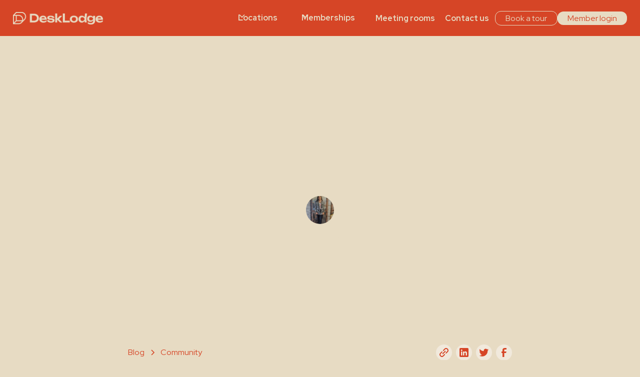

--- FILE ---
content_type: text/html
request_url: https://www.desklodge.com/post/member-success-seeker-digital
body_size: 18555
content:
<!DOCTYPE html><!-- Last Published: Mon Jan 19 2026 14:14:40 GMT+0000 (Coordinated Universal Time) --><html data-wf-domain="www.desklodge.com" data-wf-page="684c2335f7a0b887e3fdce8f" data-wf-site="684c2335f7a0b887e3fdce94" lang="en" data-wf-collection="684c2335f7a0b887e3fdce9f" data-wf-item-slug="member-success-seeker-digital"><head><meta charset="utf-8"/><title>| DeskLodge</title><meta content="" name="description"/><meta content="| DeskLodge" property="og:title"/><meta content="" property="og:description"/><meta content="https://cdn.prod.website-files.com/684c2335f7a0b887e3fdce9d/684c2335f7a0b887e3fdd9e3_Member%20Success%20May%202023%20-%20Seeker%20Digital.webp" property="og:image"/><meta content="| DeskLodge" property="twitter:title"/><meta content="" property="twitter:description"/><meta content="https://cdn.prod.website-files.com/684c2335f7a0b887e3fdce9d/684c2335f7a0b887e3fdd9e3_Member%20Success%20May%202023%20-%20Seeker%20Digital.webp" property="twitter:image"/><meta property="og:type" content="website"/><meta content="summary_large_image" name="twitter:card"/><meta content="width=device-width, initial-scale=1" name="viewport"/><link href="https://cdn.prod.website-files.com/684c2335f7a0b887e3fdce94/css/desklodge-e34e67b3a624dcd35045558429d44.webflow.shared.76b45203a.min.css" rel="stylesheet" type="text/css" integrity="sha384-drRSA67E2BG/+4UHy5u4XUOxhEmvjypJvVlRWWxTnZTl3WEefJDcW/jA78bkxEfx" crossorigin="anonymous"/><link href="https://fonts.googleapis.com" rel="preconnect"/><link href="https://fonts.gstatic.com" rel="preconnect" crossorigin="anonymous"/><script src="https://ajax.googleapis.com/ajax/libs/webfont/1.6.26/webfont.js" type="text/javascript"></script><script type="text/javascript">WebFont.load({  google: {    families: ["Changa One:400,400italic","Merriweather:300,300italic,400,400italic,700,700italic,900,900italic","PT Serif:400,400italic,700,700italic","Varela:400","Red Hat Display:300,regular,500,600,700,800,900,300italic,italic,500italic,600italic,700italic,800italic,900italic","Unbounded:200,300,regular,500,600,700,800,900"]  }});</script><script src="https://use.typekit.net/yzi0tuo.js" type="text/javascript"></script><script type="text/javascript">try{Typekit.load();}catch(e){}</script><script type="text/javascript">!function(o,c){var n=c.documentElement,t=" w-mod-";n.className+=t+"js",("ontouchstart"in o||o.DocumentTouch&&c instanceof DocumentTouch)&&(n.className+=t+"touch")}(window,document);</script><link href="https://cdn.prod.website-files.com/684c2335f7a0b887e3fdce94/687bb7f2226e83a3f43c2421_DL%20Favicon%20(1).png" rel="shortcut icon" type="image/x-icon"/><link href="https://cdn.prod.website-files.com/684c2335f7a0b887e3fdce94/687bb799ebb1a2f25e9dd23f_DL%20Webclip.png" rel="apple-touch-icon"/><link href="https://www.desklodge.com/post/member-success-seeker-digital" rel="canonical"/><script type="text/javascript">!function(f,b,e,v,n,t,s){if(f.fbq)return;n=f.fbq=function(){n.callMethod?n.callMethod.apply(n,arguments):n.queue.push(arguments)};if(!f._fbq)f._fbq=n;n.push=n;n.loaded=!0;n.version='2.0';n.agent='plwebflow';n.queue=[];t=b.createElement(e);t.async=!0;t.src=v;s=b.getElementsByTagName(e)[0];s.parentNode.insertBefore(t,s)}(window,document,'script','https://connect.facebook.net/en_US/fbevents.js');fbq('init', '222488463750541');fbq('track', 'PageView');</script><!-- Please keep this css code to improve the font quality-->
<style>
  * {
  -webkit-font-smoothing: antialiased;
  -moz-osx-font-smoothing: grayscale;
}
</style>

<!-- Google Tag Manager -->
<script>(function(w,d,s,l,i){w[l]=w[l]||[];w[l].push({'gtm.start':
new Date().getTime(),event:'gtm.js'});var f=d.getElementsByTagName(s)[0],
j=d.createElement(s),dl=l!='dataLayer'?'&l='+l:'';j.async=true;j.src=
'https://www.googletagmanager.com/gtm.js?id='+i+dl;f.parentNode.insertBefore(j,f);
})(window,document,'script','dataLayer','GTM-TWW8D9M');</script>
<!-- End Google Tag Manager -->


<!-- Finsweet Cookie Consent
<script async src="https://cdn.jsdelivr.net/npm/@finsweet/cookie-consent@1/fs-cc.js" fs-cc-mode="opt-in"></script> -->

<!-- Start of HubSpot Embed Code -->
<script type="text/javascript" id="hs-script-loader" async defer src="//js.hs-scripts.com/6301053.js"></script>
<!-- End of HubSpot Embed Code -->

<!-- Default social sharing (site-wide) -->
<meta property="og:type" content="website">
<meta property="og:site_name" content="DeskLodge">
<meta property="og:url" content="https://www.desklodge.com/">
<meta property="og:title" content="DeskLodge — award-winning workspaces in Bristol">
<meta property="og:description" content="Vibrant, flexible workspaces in Bristol — Temple Meads (Redcliffe Way) and City Centre (Beacon Tower).">
<meta property="og:image" content="https://cdn.prod.website-files.com/684c2335f7a0b887e3fdce94/68e8b6ec61ade2a2fb36a2bb_desklodge-social-share-1200x630.png">
<meta property="og:image:secure_url" content="https://cdn.prod.website-files.com/684c2335f7a0b887e3fdce94/68e8b6ec61ade2a2fb36a2bb_desklodge-social-share-1200x630.png">
<meta property="og:image:alt" content="DeskLodge logo">

<!-- Twitter Cards -->
<meta name="twitter:card" content="summary_large_image">
<meta name="twitter:title" content="DeskLodge — award-winning workspaces in Bristol">
<meta name="twitter:description" content="Vibrant, flexible workspaces in Bristol — Temple Meads (Redcliffe Way) and City Centre (Beacon Tower).">
<meta name="twitter:image" content="https://cdn.prod.website-files.com/684c2335f7a0b887e3fdce94/68e8b6ec61ade2a2fb36a2bb_desklodge-social-share-1200x630.png">

<!-- CSS Styles -->
<style>
  
.underline-word {
display: inline-block;
position: relative;
}

.underline-svg {
  position: absolute;
  bottom: 0;
  left: 0;
  width: 100%;
  height: auto;
  pointer-events: none;
}
  
.h2-charcoal {
font-family: Unbounded;
font-weight: 400;
font-size: 48px;
color: #202B2F;  
}
  
.h2-latte {
font-family: Unbounded;
font-weight: 400;
font-size: 48px;
color: #E7DBC3;  
}
  
.h2-red {
font-family: Unbounded;
font-weight: 400;
font-size: 48px;
color: #d54527;  
}  
  
.balance-text {
  text-wrap: balance;
}
  
body, p, h1, h2, h3, h4, h5, h6 {
  text-wrap: pretty;
  line-break: strict;
   word-break: normal;
  }
  
.text-rich-text a {
  color: #D64526!important;
  } 
  
.paragraph_new_design {
 text-wrap: balance!important;
  }
  
</style>
<script type="application/ld+json">
{
  "@context": "https://schema.org",
  "@graph": [
    {
      "@type": "Organization",
      "@id": "https://www.desklodge.com/#org",
      "name": "DeskLodge",
      "legalName": "DeskLodge Ltd",
      "url": "https://www.desklodge.com/",
      "slogan": "Work Wonderful",
      "description": "DeskLodge designs colourful, vibrant, award-winning workspaces in Bristol — a launchpad for ideas, collaboration, and doing your best work.",
      "logo": "https://cdn.prod.website-files.com/684c2335f7a0b887e3fdce94/685e656f761327d8881aee69_DeskLodge_Logo-Beige.png",
      "image": "https://cdn.prod.website-files.com/684c2335f7a0b887e3fdce94/685e656f761327d8881aee69_DeskLodge_Logo-Beige.png",
      "sameAs": [
        "https://uk.linkedin.com/company/desklodge",
        "https://www.facebook.com/DesklodgeBristol/",
        "https://www.youtube.com/channel/UCTgays-7eD-yvwk9oNVLu6Q"
      ],
      "identifier": {
        "@type": "PropertyValue",
        "propertyID": "Company Number",
        "value": "06390957"
      },
      "contactPoint": [
        {
          "@type": "ContactPoint",
          "contactType": "customer service",
          "email": "team@desklodge.com",
          "telephone": "+441173258259",
          "areaServed": "GB",
          "availableLanguage": ["en"]
        },
        {
          "@type": "ContactPoint",
          "contactType": "sales",
          "email": "house@desklodge.com",
          "telephone": "+441173258259",
          "areaServed": "Bristol",
          "availableLanguage": ["en"]
        },
        {
          "@type": "ContactPoint",
          "contactType": "sales",
          "email": "beacon@desklodge.com",
          "telephone": "+441173830130",
          "areaServed": "Bristol",
          "availableLanguage": ["en"]
        }
      ],
      "address": [
        {
          "@type": "PostalAddress",
          "streetAddress": "2 Redcliffe Way",
          "addressLocality": "Bristol",
          "postalCode": "BS1 6NL",
          "addressCountry": "GB"
        },
        {
          "@type": "PostalAddress",
          "streetAddress": "Colston St",
          "addressLocality": "Bristol",
          "postalCode": "BS1 4XE",
          "addressCountry": "GB"
        }
      ]
    }
  ]
}
</script></head><body class="body"><div class="navigation-v2"><div class="hide w-embed w-iframe"><!-- Google Tag Manager (noscript) -->
<noscript><iframe src="https://www.googletagmanager.com/ns.html?id=GTM-TWW8D9M"
height="0" width="0" style="display:none;visibility:hidden"></iframe></noscript>
<!-- End Google Tag Manager (noscript) --></div><div data-animation="default" class="navbar9_component w-nav" data-easing2="ease" fs-scrolldisable-element="smart-nav" data-easing="ease" data-collapse="medium" data-w-id="d081429a-98f6-d3f1-3f5b-f83fd9dd4115" role="banner" data-duration="400"><div class="navbar9_container"><a href="/" class="navbar9_logo-link w-nav-brand"><img src="https://cdn.prod.website-files.com/684c2335f7a0b887e3fdce94/685e656f761327d8881aee69_DeskLodge_Logo-Beige.png" loading="lazy" alt="" class="navbar9_logo"/></a><nav role="navigation" class="navbar9_menu w-nav-menu"><div class="navbar9_menu-left"><div data-hover="true" data-delay="300" data-w-id="d081429a-98f6-d3f1-3f5b-f83fd9dd411b" class="navbar9_menu-dropdown w-dropdown"><div class="navbar9_dropdown-toggle w-dropdown-toggle"><div class="dropdown-icon w-embed"><svg width=" 100%" height=" 100%" viewBox="0 0 16 16" fill="none" xmlns="http://www.w3.org/2000/svg">
<path fill-rule="evenodd" clip-rule="evenodd" d="M2.55806 6.29544C2.46043 6.19781 2.46043 6.03952 2.55806 5.94189L3.44195 5.058C3.53958 4.96037 3.69787 4.96037 3.7955 5.058L8.00001 9.26251L12.2045 5.058C12.3021 4.96037 12.4604 4.96037 12.5581 5.058L13.4419 5.94189C13.5396 6.03952 13.5396 6.19781 13.4419 6.29544L8.17678 11.5606C8.07915 11.6582 7.92086 11.6582 7.82323 11.5606L2.55806 6.29544Z" fill="currentColor"/>
</svg></div><div class="navbar-link">Locations</div></div><nav class="navbar9_dropdown-list w-dropdown-list"><div class="navbar9_container"><div class="navbar9_dropdown-content"><div class="navbar9_dropdown-content-layout"><a href="/locations/bristol/desklodge-house" class="nav-locations-dropdown-link w-inline-block"><div id="w-node-_306e799d-dc3a-8e61-ea0c-b3d9aa6af6ba-d9dd4114" class="img-cont"><img sizes="100vw" srcset="https://cdn.prod.website-files.com/684c2335f7a0b887e3fdce94/684c2335f7a0b887e3fdd4d2_Desk%2520Lodge%2520Bristol%2520-%25202301%2520-285%2520-%25207103%2520%25E2%2594%25AC%25E2%258C%2590%2520mikekear%2520(2)-p-500.jpg 500w, https://cdn.prod.website-files.com/684c2335f7a0b887e3fdce94/684c2335f7a0b887e3fdd4d2_Desk%2520Lodge%2520Bristol%2520-%25202301%2520-285%2520-%25207103%2520%25E2%2594%25AC%25E2%258C%2590%2520mikekear%2520(2)-p-800.jpg 800w, https://cdn.prod.website-files.com/684c2335f7a0b887e3fdce94/684c2335f7a0b887e3fdd4d2_Desk%2520Lodge%2520Bristol%2520-%25202301%2520-285%2520-%25207103%2520%25E2%2594%25AC%25E2%258C%2590%2520mikekear%2520(2)-p-1080.jpg 1080w, https://cdn.prod.website-files.com/684c2335f7a0b887e3fdce94/684c2335f7a0b887e3fdd4d2_Desk%2520Lodge%2520Bristol%2520-%25202301%2520-285%2520-%25207103%2520%25E2%2594%25AC%25E2%258C%2590%2520mikekear%2520(2)-p-1600.jpg 1600w, https://cdn.prod.website-files.com/684c2335f7a0b887e3fdce94/684c2335f7a0b887e3fdd4d2_Desk%2520Lodge%2520Bristol%2520-%25202301%2520-285%2520-%25207103%2520%25E2%2594%25AC%25E2%258C%2590%2520mikekear%2520(2)-p-2000.jpg 2000w, https://cdn.prod.website-files.com/684c2335f7a0b887e3fdce94/684c2335f7a0b887e3fdd4d2_Desk%2520Lodge%2520Bristol%2520-%25202301%2520-285%2520-%25207103%2520%25E2%2594%25AC%25E2%258C%2590%2520mikekear%2520(2)-p-2600.jpg 2600w, https://cdn.prod.website-files.com/684c2335f7a0b887e3fdce94/684c2335f7a0b887e3fdd4d2_Desk%2520Lodge%2520Bristol%2520-%25202301%2520-285%2520-%25207103%2520%25E2%2594%25AC%25E2%258C%2590%2520mikekear%2520(2)-p-3200.jpg 3200w, https://cdn.prod.website-files.com/684c2335f7a0b887e3fdce94/684c2335f7a0b887e3fdd4d2_Desk%20Lodge%20Bristol%20-%202301%20-285%20-%207103%20%E2%94%AC%E2%8C%90%20mikekear%20(2).jpg 3543w" alt="" src="https://cdn.prod.website-files.com/684c2335f7a0b887e3fdce94/684c2335f7a0b887e3fdd4d2_Desk%20Lodge%20Bristol%20-%202301%20-285%20-%207103%20%E2%94%AC%E2%8C%90%20mikekear%20(2).jpg" loading="lazy" class="nav-locations-image"/></div><div id="w-node-_306e799d-dc3a-8e61-ea0c-b3d9aa6af6bc-d9dd4114" class="nav-locations-dropdown-text-container"><h5 class="nav-locations-dropdown-heading">Bristol DeskLodge House</h5><p class="nav-locations-dropdown-text">Set over 6 floors in the Redcliffe area, just a stone&#x27;s throw from Bristol Temple Meads - arguably the best coworking space in Bristol.<br/></p><div class="btn-filled-red-small stretch menu">Explore</div></div></a><a href="/locations/bristol/beacon-tower" class="nav-locations-dropdown-link w-inline-block"><div id="w-node-_306e799d-dc3a-8e61-ea0c-b3d9aa6af6c6-d9dd4114" class="img-cont"><img sizes="100vw" srcset="https://cdn.prod.website-files.com/684c2335f7a0b887e3fdce94/684c2335f7a0b887e3fdd5ac_Beacon%2520thumbnail-p-500.jpg 500w, https://cdn.prod.website-files.com/684c2335f7a0b887e3fdce94/684c2335f7a0b887e3fdd5ac_Beacon%2520thumbnail-p-800.jpg 800w, https://cdn.prod.website-files.com/684c2335f7a0b887e3fdce94/684c2335f7a0b887e3fdd5ac_Beacon%2520thumbnail-p-1080.jpg 1080w, https://cdn.prod.website-files.com/684c2335f7a0b887e3fdce94/684c2335f7a0b887e3fdd5ac_Beacon%2520thumbnail-p-1600.jpg 1600w, https://cdn.prod.website-files.com/684c2335f7a0b887e3fdce94/684c2335f7a0b887e3fdd5ac_Beacon%20thumbnail.jpg 2048w" alt="" src="https://cdn.prod.website-files.com/684c2335f7a0b887e3fdce94/684c2335f7a0b887e3fdd5ac_Beacon%20thumbnail.jpg" loading="lazy" class="nav-locations-image"/></div><div id="w-node-_306e799d-dc3a-8e61-ea0c-b3d9aa6af6c8-d9dd4114" class="nav-locations-dropdown-text-container"><h5 class="nav-locations-dropdown-heading">Bristol Beacon Tower</h5><p class="nav-locations-dropdown-text">Bars, bistros and Bambalan on the doorstep, the best rooftop terrace in Bristol and views over the vibrant harbourside. </p><div class="btn-filled-red-small stretch menu">Explore</div></div></a></div></div></div></nav></div><div data-hover="true" data-delay="300" data-w-id="d081429a-98f6-d3f1-3f5b-f83fd9dd413e" class="navbar9_menu-dropdown w-dropdown"><div class="navbar9_dropdown-toggle w-dropdown-toggle"><div class="dropdown-icon w-embed"><svg width=" 100%" height=" 100%" viewBox="0 0 16 16" fill="none" xmlns="http://www.w3.org/2000/svg">
<path fill-rule="evenodd" clip-rule="evenodd" d="M2.55806 6.29544C2.46043 6.19781 2.46043 6.03952 2.55806 5.94189L3.44195 5.058C3.53958 4.96037 3.69787 4.96037 3.7955 5.058L8.00001 9.26251L12.2045 5.058C12.3021 4.96037 12.4604 4.96037 12.5581 5.058L13.4419 5.94189C13.5396 6.03952 13.5396 6.19781 13.4419 6.29544L8.17678 11.5606C8.07915 11.6582 7.92086 11.6582 7.82323 11.5606L2.55806 6.29544Z" fill="currentColor"/>
</svg></div><div>Memberships</div></div><nav class="navbar9_dropdown-list w-dropdown-list"><div class="navbar9_container"><div class="navbar9_dropdown-content"><div class="navbar9_dropdown-content-layout grid5"><div data-w-id="ce780034-1c32-52d8-406a-0c3424de018b" class="nav-dropdown-link-item menu"><a href="/memberships/bristol-serviced-offices" role="button" class="rt-button-9 w-inline-block"><div class="rt-button-text-block-3"><div class="rt-button-text-wrapper"><div class="rt-hover-in-text-3">Serviced Offices</div><div class="rt-hover-out-text-3">Serviced Offices</div></div></div><div class="rt-button-icon-wrapper-2 rt-button-icon-wrapper-background-color-change"><img width="16" height="16" alt="" src="https://cdn.prod.website-files.com/684c2335f7a0b887e3fdce94/687a7254b6962b42801b0b7a_Red%20Arrow.png" loading="lazy" class="rt-icon-in"/><img width="16" height="16" alt="" src="https://cdn.prod.website-files.com/684c2335f7a0b887e3fdce94/687a7254b6962b42801b0b7a_Red%20Arrow.png" loading="lazy" class="rt-icon-out-4"/></div></a></div><div data-w-id="28cd6188-d57f-1846-3b4f-a63770bdea6d" class="nav-dropdown-link-item menu"><a href="/memberships/dedicated-desks" role="button" class="rt-button-9 w-inline-block"><div class="rt-button-text-block-3"><div class="rt-button-text-wrapper"><div class="rt-hover-in-text-3">Dedicated Desk</div><div class="rt-hover-out-text-3">Dedicated Desk</div></div></div><div class="rt-button-icon-wrapper-2 rt-button-icon-wrapper-background-color-change"><img width="16" height="16" alt="" src="https://cdn.prod.website-files.com/684c2335f7a0b887e3fdce94/687a7254b6962b42801b0b7a_Red%20Arrow.png" loading="lazy" class="rt-icon-in"/><img width="16" height="16" alt="" src="https://cdn.prod.website-files.com/684c2335f7a0b887e3fdce94/687a7254b6962b42801b0b7a_Red%20Arrow.png" loading="lazy" class="rt-icon-out-4"/></div></a></div><div data-w-id="28cd6188-d57f-1846-3b4f-a63770bdea78" class="nav-dropdown-link-item menu"><a href="/memberships/bristol-hot-desks" role="button" class="rt-button-9 w-inline-block"><div class="rt-button-text-block-3"><div class="rt-button-text-wrapper"><div class="rt-hover-in-text-3">Hot Desk</div><div class="rt-hover-out-text-3">Hot Desk</div></div></div><div class="rt-button-icon-wrapper-2 rt-button-icon-wrapper-background-color-change"><img width="16" height="16" alt="" src="https://cdn.prod.website-files.com/684c2335f7a0b887e3fdce94/687a7254b6962b42801b0b7a_Red%20Arrow.png" loading="lazy" class="rt-icon-in"/><img width="16" height="16" alt="" src="https://cdn.prod.website-files.com/684c2335f7a0b887e3fdce94/687a7254b6962b42801b0b7a_Red%20Arrow.png" loading="lazy" class="rt-icon-out-4"/></div></a></div><div data-w-id="28cd6188-d57f-1846-3b4f-a63770bdea5b" class="nav-dropdown-link-item menu"><a href="/memberships/bristol-meeting-rooms" role="button" class="rt-button-9 w-inline-block"><div class="rt-button-text-block-3"><div class="rt-button-text-wrapper"><div class="rt-hover-in-text-3">Meeting Rooms</div><div class="rt-hover-out-text-3">Meeting Rooms</div></div></div><div class="rt-button-icon-wrapper-2 rt-button-icon-wrapper-background-color-change"><img width="16" height="16" alt="" src="https://cdn.prod.website-files.com/684c2335f7a0b887e3fdce94/687a7254b6962b42801b0b7a_Red%20Arrow.png" loading="lazy" class="rt-icon-in"/><img width="16" height="16" alt="" src="https://cdn.prod.website-files.com/684c2335f7a0b887e3fdce94/687a7254b6962b42801b0b7a_Red%20Arrow.png" loading="lazy" class="rt-icon-out-4"/></div></a></div><div data-w-id="28cd6188-d57f-1846-3b4f-a63770bdea83" class="nav-dropdown-link-item menu"><a href="/memberships/bristol-event-space" role="button" class="rt-button-9 w-inline-block"><div class="rt-button-text-block-3"><div class="rt-button-text-wrapper"><div class="rt-hover-in-text-3">Event Space</div><div class="rt-hover-out-text-3">Event Space</div></div></div><div class="rt-button-icon-wrapper-2 rt-button-icon-wrapper-background-color-change"><img width="16" height="16" alt="" src="https://cdn.prod.website-files.com/684c2335f7a0b887e3fdce94/687a7254b6962b42801b0b7a_Red%20Arrow.png" loading="lazy" class="rt-icon-in"/><img width="16" height="16" alt="" src="https://cdn.prod.website-files.com/684c2335f7a0b887e3fdce94/687a7254b6962b42801b0b7a_Red%20Arrow.png" loading="lazy" class="rt-icon-out-4"/></div></a></div><div data-w-id="28cd6188-d57f-1846-3b4f-a63770bdea8e" class="nav-dropdown-link-item menu"><a href="/memberships/bristol-virtual-office" role="button" class="rt-button-9 w-inline-block"><div class="rt-button-text-block-3"><div class="rt-button-text-wrapper"><div class="rt-hover-in-text-3">Virtual Office</div><div class="rt-hover-out-text-3">Virtual Office</div></div></div><div class="rt-button-icon-wrapper-2 rt-button-icon-wrapper-background-color-change"><img width="16" height="16" alt="" src="https://cdn.prod.website-files.com/684c2335f7a0b887e3fdce94/687a7254b6962b42801b0b7a_Red%20Arrow.png" loading="lazy" class="rt-icon-in"/><img width="16" height="16" alt="" src="https://cdn.prod.website-files.com/684c2335f7a0b887e3fdce94/687a7254b6962b42801b0b7a_Red%20Arrow.png" loading="lazy" class="rt-icon-out-4"/></div></a></div></div></div></div></nav></div><a href="/memberships/bristol-meeting-rooms" class="navbar9_link w-nav-link">Meeting rooms</a><a href="/contact-us" class="navbar9_link w-nav-link">Contact us</a></div><div class="navbar9_menu-right"><a href="/forms/tour-the-space" class="btn-outline-small menu w-button">Book a tour</a><a href="https://members.desklodge.com/login" target="_blank" class="button btn-filled-latte-small menu w-button">Member login</a></div></nav><div class="navbar9_menu-button w-nav-button"><div class="menu-icon"><div class="menu-icon_line-top"></div><div class="menu-icon_line-middle"><div class="menu-icon_line-middle-inner"></div></div><div class="menu-icon_line-bottom"></div></div></div></div></div></div><div class="blogpost2_header"><div class="padding-global"><div class="container-small"><div class="padding-section-large"><div class="blogpost2_title-wrapper"><a href="#" class="blogpost2_category-link w-inline-block"><div class="text-block-32">Community</div></a><div class="margin-bottom margin-large"><h1 class="blog-h1">Member Success - Seeker Digital</h1></div><div class="blogpost2_author-wrapper"><div class="blogpost2_author-image-wrapper"><img loading="lazy" alt="" src="https://cdn.prod.website-files.com/684c2335f7a0b887e3fdce9d/684c2335f7a0b887e3fdd865_63612ca62e47218aeb0e5a93_20210730_093352.webp" sizes="100vw" srcset="https://cdn.prod.website-files.com/684c2335f7a0b887e3fdce9d/684c2335f7a0b887e3fdd865_63612ca62e47218aeb0e5a93_20210730_093352.webp 500w, https://cdn.prod.website-files.com/684c2335f7a0b887e3fdce9d/684c2335f7a0b887e3fdd865_63612ca62e47218aeb0e5a93_20210730_093352.webp 800w, https://cdn.prod.website-files.com/684c2335f7a0b887e3fdce9d/684c2335f7a0b887e3fdd865_63612ca62e47218aeb0e5a93_20210730_093352.webp 1080w, https://cdn.prod.website-files.com/684c2335f7a0b887e3fdce9d/684c2335f7a0b887e3fdd865_63612ca62e47218aeb0e5a93_20210730_093352.webp 1600w, https://cdn.prod.website-files.com/684c2335f7a0b887e3fdce9d/684c2335f7a0b887e3fdd865_63612ca62e47218aeb0e5a93_20210730_093352.webp 1908w" class="blogpost2_author-image"/></div><div class="blogpost2_author-text"><div class="text-weight-semibold text-color-white">Emily O&#x27;Brien</div><div class="blogpost2_date-wrapper"><div class="text-size-small text-color-white">May 19, 2023</div></div></div></div></div></div></div></div><div class="blogpost2_background-image-wrapper"><div class="image-overlay-layer"></div><img loading="eager" alt="Member Success - Seeker Digital" src="https://cdn.prod.website-files.com/684c2335f7a0b887e3fdce9d/684c2335f7a0b887e3fdd9e3_Member%20Success%20May%202023%20-%20Seeker%20Digital.webp" sizes="100vw" srcset="https://cdn.prod.website-files.com/684c2335f7a0b887e3fdce9d/684c2335f7a0b887e3fdd9e3_Member%20Success%20May%202023%20-%20Seeker%20Digital.webp 500w, https://cdn.prod.website-files.com/684c2335f7a0b887e3fdce9d/684c2335f7a0b887e3fdd9e3_Member%20Success%20May%202023%20-%20Seeker%20Digital.webp 800w, https://cdn.prod.website-files.com/684c2335f7a0b887e3fdce9d/684c2335f7a0b887e3fdd9e3_Member%20Success%20May%202023%20-%20Seeker%20Digital.webp 1080w" class="blogpost2_background-image"/></div></div><div class="padding-global"><div class="container-large"><div class="margin-top margin-xlarge padding-bottom"><div class="max-width-large align-center"><div class="blogpost2_content-top"><div class="blogpost2_breadcrumb"><a href="/blog" class="breadcrumb-link w-inline-block"><div class="text-block-33">Blog</div></a><div class="breadcrumb-divider w-embed"><svg width="16" height="16" viewBox="0 0 16 16" fill="none" xmlns="http://www.w3.org/2000/svg">
<path d="M6 3L11 8L6 13" stroke="CurrentColor" stroke-width="1.5"/>
</svg></div><a href="/community" class="breadcrumb-link w-inline-block"><div class="text-block-34">Community</div></a></div><div class="w-layout-grid blogpost2_share content-top"><a href="#" class="blogpost2_social-link w-inline-block"><div class="blogpost2_social-icon w-embed"><svg width="24" height="24" viewBox="0 0 24 24" fill="none" xmlns="http://www.w3.org/2000/svg">
<path fill-rule="evenodd" clip-rule="evenodd" d="M20.9999 7.66008V8.00008C21.0007 9.06616 20.576 10.0885 19.8199 10.84L16.9999 13.67C16.4738 14.1911 15.6261 14.1911 15.1 13.67L15 13.56C14.8094 13.3656 14.8094 13.0544 15 12.86L18.4399 9.42006C18.807 9.03938 19.0083 8.52883 18.9999 8.00008V7.66008C19.0003 7.12705 18.788 6.61589 18.4099 6.2401L17.7599 5.59011C17.3841 5.21207 16.873 4.99969 16.3399 5.00011H15.9999C15.4669 4.99969 14.9558 5.21207 14.58 5.59011L11.14 9.00007C10.9456 9.19064 10.6344 9.19064 10.44 9.00007L10.33 8.89007C9.8089 8.36394 9.8089 7.51623 10.33 6.99009L13.16 4.15012C13.9165 3.40505 14.9382 2.99133 15.9999 3.00014H16.3399C17.4011 2.9993 18.4191 3.42018 19.1699 4.17012L19.8299 4.83012C20.5798 5.5809 21.0007 6.59891 20.9999 7.66008ZM8.64993 13.94L13.9399 8.65008C14.0338 8.55543 14.1616 8.50218 14.2949 8.50218C14.4282 8.50218 14.556 8.55543 14.6499 8.65008L15.3499 9.35007C15.4445 9.44395 15.4978 9.57175 15.4978 9.70507C15.4978 9.83839 15.4445 9.96618 15.3499 10.0601L10.0599 15.35C9.96604 15.4447 9.83824 15.4979 9.70492 15.4979C9.57161 15.4979 9.44381 15.4447 9.34993 15.35L8.64993 14.65C8.55528 14.5561 8.50204 14.4283 8.50204 14.295C8.50204 14.1617 8.55528 14.0339 8.64993 13.94ZM13.5599 15C13.3655 14.8094 13.0543 14.8094 12.8599 15L9.42993 18.41C9.0517 18.7905 8.53645 19.003 7.99995 18.9999H7.65995C7.12691 19.0004 6.61576 18.788 6.23997 18.41L5.58997 17.76C5.21194 17.3842 4.99956 16.873 4.99998 16.34V16C4.99956 15.4669 5.21194 14.9558 5.58997 14.58L9.00993 11.14C9.2005 10.9456 9.2005 10.6345 9.00993 10.44L8.89993 10.33C8.3738 9.80894 7.52609 9.80894 6.99996 10.33L4.17999 13.16C3.42392 13.9116 2.99916 14.9339 3 16V16.35C3.00182 17.4077 3.42249 18.4216 4.16999 19.1699L4.82998 19.8299C5.58076 20.5799 6.59878 21.0008 7.65995 20.9999H7.99995C9.05338 21.0061 10.0667 20.5964 10.8199 19.8599L13.6699 17.01C14.191 16.4838 14.191 15.6361 13.6699 15.11L13.5599 15Z" fill="CurrentColor"/>
</svg></div></a><a href="#" class="blogpost2_social-link w-inline-block"><div class="blogpost2_social-icon w-embed"><svg width="24" height="24" viewBox="0 0 24 24" fill="none" xmlns="http://www.w3.org/2000/svg">
<path fill-rule="evenodd" clip-rule="evenodd" d="M5 3H19C20.1046 3 21 3.89543 21 5V19C21 20.1046 20.1046 21 19 21H5C3.89543 21 3 20.1046 3 19V5C3 3.89543 3.89543 3 5 3ZM8 18C8.27614 18 8.5 17.7761 8.5 17.5V10.5C8.5 10.2239 8.27614 10 8 10H6.5C6.22386 10 6 10.2239 6 10.5V17.5C6 17.7761 6.22386 18 6.5 18H8ZM7.25 9C6.42157 9 5.75 8.32843 5.75 7.5C5.75 6.67157 6.42157 6 7.25 6C8.07843 6 8.75 6.67157 8.75 7.5C8.75 8.32843 8.07843 9 7.25 9ZM17.5 18C17.7761 18 18 17.7761 18 17.5V12.9C18.0325 11.3108 16.8576 9.95452 15.28 9.76C14.177 9.65925 13.1083 10.1744 12.5 11.1V10.5C12.5 10.2239 12.2761 10 12 10H10.5C10.2239 10 10 10.2239 10 10.5V17.5C10 17.7761 10.2239 18 10.5 18H12C12.2761 18 12.5 17.7761 12.5 17.5V13.75C12.5 12.9216 13.1716 12.25 14 12.25C14.8284 12.25 15.5 12.9216 15.5 13.75V17.5C15.5 17.7761 15.7239 18 16 18H17.5Z" fill="CurrentColor"/>
</svg></div></a><a href="#" class="blogpost2_social-link w-inline-block"><div class="blogpost2_social-icon w-embed"><svg width="24" height="24" viewBox="0 0 24 24" fill="none" xmlns="http://www.w3.org/2000/svg">
<path d="M20.9728 6.7174C20.5084 7.33692 19.947 7.87733 19.3103 8.31776C19.3103 8.47959 19.3103 8.64142 19.3103 8.81225C19.3154 11.7511 18.1415 14.5691 16.0518 16.6345C13.962 18.6999 11.1312 19.8399 8.19405 19.7989C6.49599 19.8046 4.81967 19.4169 3.29642 18.6661C3.21428 18.6302 3.16131 18.549 3.16162 18.4593V18.3604C3.16162 18.2313 3.26623 18.1267 3.39527 18.1267C5.06442 18.0716 6.67402 17.4929 7.99634 16.4724C6.48553 16.4419 5.12619 15.5469 4.5006 14.1707C4.46901 14.0956 4.47884 14.0093 4.52657 13.9432C4.57429 13.8771 4.653 13.8407 4.73425 13.8471C5.19342 13.8932 5.65718 13.8505 6.1002 13.7212C4.43239 13.375 3.17921 11.9904 2.99986 10.2957C2.99349 10.2144 3.02992 10.1357 3.096 10.0879C3.16207 10.0402 3.24824 10.0303 3.32338 10.062C3.77094 10.2595 4.25409 10.3635 4.74324 10.3676C3.28184 9.40846 2.65061 7.58405 3.20655 5.92622C3.26394 5.76513 3.40181 5.64612 3.5695 5.61294C3.73718 5.57975 3.90996 5.63728 4.02432 5.76439C5.99639 7.86325 8.70604 9.11396 11.5819 9.25279C11.5083 8.95885 11.4721 8.65676 11.4741 8.35372C11.501 6.76472 12.4842 5.34921 13.9634 4.76987C15.4425 4.19054 17.1249 4.56203 18.223 5.71044C18.9714 5.56785 19.695 5.31645 20.3707 4.96421C20.4202 4.93331 20.483 4.93331 20.5325 4.96421C20.5634 5.01373 20.5634 5.07652 20.5325 5.12604C20.2052 5.87552 19.6523 6.50412 18.9509 6.92419C19.5651 6.85296 20.1685 6.70807 20.7482 6.49264C20.797 6.45942 20.8611 6.45942 20.9099 6.49264C20.9508 6.51134 20.9814 6.54711 20.9935 6.59042C21.0056 6.63373 20.998 6.68018 20.9728 6.7174Z" fill="CurrentColor"/>
</svg></div></a><a href="#" class="blogpost2_social-link w-inline-block"><div class="blogpost2_social-icon w-embed"><svg width="24" height="24" viewBox="0 0 24 24" fill="none" xmlns="http://www.w3.org/2000/svg">
<path d="M16.5 6H13.5C12.9477 6 12.5 6.44772 12.5 7V10H16.5C16.6137 9.99748 16.7216 10.0504 16.7892 10.1419C16.8568 10.2334 16.8758 10.352 16.84 10.46L16.1 12.66C16.0318 12.8619 15.8431 12.9984 15.63 13H12.5V20.5C12.5 20.7761 12.2761 21 12 21H9.5C9.22386 21 9 20.7761 9 20.5V13H7.5C7.22386 13 7 12.7761 7 12.5V10.5C7 10.2239 7.22386 10 7.5 10H9V7C9 4.79086 10.7909 3 13 3H16.5C16.7761 3 17 3.22386 17 3.5V5.5C17 5.77614 16.7761 6 16.5 6Z" fill="CurrentColor"/>
</svg></div></a></div></div><div class="blogpost2_content"><div class="text-rich-text text-size-large w-richtext"><p>Meet Seeker Digital. Small company, big future. </p><p>We recently gave a big DeskLodge welcome to<a href="https://seeker.digital/"> Seeker Digital</a>, a small SEO agency who are destined for big things. They’re already settling in very nicely, thank you very much. But just who are this group of bright young things who are obsessed with Google algorithms and curiously enthusiastic about keywords?</p><p>We caught up with Matt Willis, Seeker’s Senior Digital Copywriter. He tells us a bit more about what they do, why their culture is so important to them, and, most importantly, why DeskLodge is the perfect new home for their small but talented team.</p><p><strong>Who are Seeker?</strong></p><p>Who, us? We’re a Bristol-based digital marketing agency with a diverse, 16-strong team of content creators, marketers, SEO specialists, PR experts, and outreach gurus. We help businesses in a range of niches — from tech to healthcare and <a href="https://seeker.digital/seo/ecommerce/">ecommerce </a>to insurance — build organic traffic through performance SEO, link building, content marketing, and digital PR. We’ve been around since 2016 (we recently celebrated our seventh anniversary; happy birthday to us!).</p><p>It’s not all work here, though. While we’re proud of the work we do for our clients, we know how to have a good time, too. In the past year, for example, we’ve spent a very wholesome morning at a nearby RSPB nature reserve, stepped aboard a real concorde at Bristol Aerospace, had our tiny minds blown by Wake The Tiger, and taken part in a team treasure hunt that involved “borrowing” a busker’s guitar, recreating one of Banksy’s iconic works of art, and generally asking strangers to do peculiar things in the name of team building.</p><p><strong>What does Seeker do?</strong></p><p>In short,we do SEO. Which, for the uninitiated, stands for <a href="https://ahrefs.com/blog/what-is-seo/">search engine optimisation</a> —the art (or science, depending on how you look at it) of getting web pages and websites to rank higher in search engines such as Google. While that may sound straightforward, SEO has more layers than your average onion, so we need to be sharp in several areas: producing top-quality SEO-friendly content, keeping up with the latest in technical SEO, innovating link-building tactics, and navigating the tricky waters of digital PR.</p><p>We’re actually a pretty big deal in the SEO world. Don’t believe us? We’re regular exhibitors at the world’s largest SEO event, Brighton SEO, where our CEO Gareth Simpson and our Digital PR Manager Laura Mallinson recently ran their esteemed Advanced Link Building course for the <em>fifth </em>time. We’ll be back again later this year. Going to be joining us there? <a href="https://seeker.digital/blog/how-to-get-the-best-out-of-brightonseo/">Check out our guide to getting the best out of the fest</a>.</p><p><strong>Why did Seeker move to DeskLodge?</strong></p><p>As a business, we’re 100% committed to our hybrid working model. While we don’t mandate our teams being in the office (it would be particularly challenging for those of our employees who are based in India or the Philippines), we think it’s important to have a ‘nerve centre’ where our teams can collaborate in person, escape the confines of their homes, and enjoy the buzz of being in a public office surrounded by fellow eager and industrious types. </p><p>DeskLodge fits this objective like an appropriately-sized glove, allowing us to operate a flexible model through which our teams feel empowered to work wherever they see fit. For instance, it means that each of our departments — our SEO, outreach, DPR, and content teams — can enjoy what we call “team sync days”, gathering in person to benefit from some old-fashioned face-to-face time.</p><p>Besides, as Seeker thrives on a blend of creativity and technical expertise (and believes that working hard and having fun aren’t mutually exclusive), this environment couldn’t suit us better. The ‘quirky’ interiors and handy breakout spaces are great for massaging the imagination and promoting innovation, and the ample combination of large meeting rooms and private working areas effectively facilitates collaboration and autonomous working.</p><p>“Something I really like [about DeskLodge] is the independent local-business feel. We always want to support independent businesses.”</p><p>Gareth Simpson, founder of Seeker Digital</p><p><strong>Why is Seeker committed to hybrid working?</strong></p><p>“It’s funny, actually,” says our CEO Gareth Simpson. “Before we all went into lockdown,it was something we sold as a perk. You got a home working allowance of up to one month per year; then we went into lockdown, and everybody proved themselves, really.” But while this enforced work-from-home model showed that remote work didn’t limit productivity, many people were pretty keen to get back to office working when government guidelines allowed.</p><p>What we’ve discovered since is that a hybrid model suits us best. While most of our work can be done remotely, we often find that collaborations such as training sessions and 1-2-1s are more effective and enjoyable when done in person. This is why we encourage “sync days” and “focus days” (where we meet as a company to address notable matters, including important concerns such as AI and critical concerns such as who’s paying for lunch and where we’re going for post-work drinks).</p><p>“Here at Seeker,” says Gareth, “we consider ourselves a hybrid employer, and by that we mean there’s the option of working from the office or working from home (or wherever else you wish to work from). Some people like to come into the office most of the week, while others prefer never to come into the office. And then some people, like me, like to travel around quite a lot and pop up in random locations, taking advantage of coworking spaces all around the UK and throughout the world.”</p><p><strong>What are Seeker’s plans for 2023?</strong></p><p>“Seeker will continue to build on the success of last year, develop our services, our culture, and grow as required,” says Gareth. Like many businesses, of course, we can’t ignore the economic challenges that likely lie ahead. “There&#x27;s no hiding that the economic climate is uncertain, and stability and safety are the priorities for us this year. We&#x27;ll stick together, build on our culture, and keep working on ourselves, both as individuals and collectively. As a team, we’ll get together at DeskLodge for training workshops and have fun.”</p><p>I’ll leave our CEO and founder of Seeker, Gareth Simpson, to offer his final thoughts: “Thank you DeskLodge for being so friendly, welcoming, and helpful. We’ve had a great first month and we’re looking forward to spending many more here in the future.”</p><p>My Author Bio:</p><p>A Bristol-based digital copywriter, Matt Willis is a skilled and passionate scribe with a keen interest in an array of subjects; his varied written work can range from deliberations on advances in the tech industry to recommendations about the top wildlife-spotting destinations. </p><p>When he doesn’t have his fingers attached to a keyboard, you’ll likely find him hunting down obscure soul records, professing (inaccurately) to be an expert on craft beer, or binge-watching documentaries about sharks.</p><figure style="max-width:250px" class="w-richtext-align-center w-richtext-figure-type-image"><div><img src="https://cdn.prod.website-files.com/684c2335f7a0b887e3fdce9d/684c2335f7a0b887e3fdd9e3_Member%20Success%20May%202023%20-%20Seeker%20Digital.webp" loading="lazy" alt=""/></div></figure></div></div></div></div></div></div><section class="section-curve"><div class="inner-div left-curve"><div class="w-layout-blockcontainer inner-container w-container"><h4 class="h4-new center-text latte-text margin-bottom">Recent Blog Posts</h4><div class="w-dyn-list"><div role="list" class="w-dyn-items w-row"><div role="listitem" class="collection-item w-dyn-item w-col w-col-4"><a data-w-id="92e517c8-0511-d7df-2045-2b4ffa57d710" href="/post/how-the-positivity-of-team-desklodge-has-helped-to-inspire-worktribe" target="_blank" class="w-inline-block"><div class="rt-blog-two-blog-image"><img width="409" height="292" alt="" src="https://cdn.prod.website-files.com/684c2335f7a0b887e3fdce9d/694001929b5a0aee05dd1cde_Member%20Success%20Worktribe%20Header.jpg" sizes="(max-width: 479px) 92vw, (max-width: 767px) 409px, (max-width: 991px) 229.328125px, 299.984375px" srcset="https://cdn.prod.website-files.com/684c2335f7a0b887e3fdce9d/694001929b5a0aee05dd1cde_Member%20Success%20Worktribe%20Header-p-500.jpg 500w, https://cdn.prod.website-files.com/684c2335f7a0b887e3fdce9d/694001929b5a0aee05dd1cde_Member%20Success%20Worktribe%20Header-p-800.jpg 800w, https://cdn.prod.website-files.com/684c2335f7a0b887e3fdce9d/694001929b5a0aee05dd1cde_Member%20Success%20Worktribe%20Header-p-1080.jpg 1080w, https://cdn.prod.website-files.com/684c2335f7a0b887e3fdce9d/694001929b5a0aee05dd1cde_Member%20Success%20Worktribe%20Header.jpg 1584w" class="blog-image rt-responsive-image-full-width"/><div class="blog-gradient-cover"></div><div style="height:0px" class="blog-image-arrow-wrapper"><div class="blog-gradient-cover"></div><div style="-webkit-transform:translate3d(0, 0, 0) scale3d(0, 0, 1) rotateX(0) rotateY(0) rotateZ(0) skew(0, 0);-moz-transform:translate3d(0, 0, 0) scale3d(0, 0, 1) rotateX(0) rotateY(0) rotateZ(0) skew(0, 0);-ms-transform:translate3d(0, 0, 0) scale3d(0, 0, 1) rotateX(0) rotateY(0) rotateZ(0) skew(0, 0);transform:translate3d(0, 0, 0) scale3d(0, 0, 1) rotateX(0) rotateY(0) rotateZ(0) skew(0, 0)" class="blog-arrow"><img width="15" height="8" alt="" src="https://cdn.prod.website-files.com/684c2335f7a0b887e3fdce94/68666a8b33371009c7592aaf_Downward%20Arrow%20Outline.png" class="image-248"/></div></div></div><div class="blog-feed-container"></div></a><div class="blog-meta"><div class="blog-inner-meta"><div class="blog-feed-date">January 23, 2026</div><div class="blog-category-badge"><h6 class="blog-category-badge-text">Community</h6></div></div><h4 class="blog-feed-title">How the positivity of Team DeskLodge has helped to inspire Worktribe</h4></div></div><div role="listitem" class="collection-item w-dyn-item w-col w-col-4"><a data-w-id="92e517c8-0511-d7df-2045-2b4ffa57d710" href="/post/how-to-choose-a-flexible-workspace-for-sustainability-bids-teams" target="_blank" class="w-inline-block"><div class="rt-blog-two-blog-image"><img width="409" height="292" alt="" src="https://cdn.prod.website-files.com/684c2335f7a0b887e3fdce9d/691328c418081839570517ea_DeskLodge%20Blog%20Header%20Image.jpg" sizes="(max-width: 479px) 92vw, (max-width: 767px) 409px, (max-width: 991px) 229.328125px, 299.984375px" srcset="https://cdn.prod.website-files.com/684c2335f7a0b887e3fdce9d/691328c418081839570517ea_DeskLodge%20Blog%20Header%20Image-p-500.jpg 500w, https://cdn.prod.website-files.com/684c2335f7a0b887e3fdce9d/691328c418081839570517ea_DeskLodge%20Blog%20Header%20Image-p-800.jpg 800w, https://cdn.prod.website-files.com/684c2335f7a0b887e3fdce9d/691328c418081839570517ea_DeskLodge%20Blog%20Header%20Image-p-1080.jpg 1080w, https://cdn.prod.website-files.com/684c2335f7a0b887e3fdce9d/691328c418081839570517ea_DeskLodge%20Blog%20Header%20Image.jpg 1584w" class="blog-image rt-responsive-image-full-width"/><div class="blog-gradient-cover"></div><div style="height:0px" class="blog-image-arrow-wrapper"><div class="blog-gradient-cover"></div><div style="-webkit-transform:translate3d(0, 0, 0) scale3d(0, 0, 1) rotateX(0) rotateY(0) rotateZ(0) skew(0, 0);-moz-transform:translate3d(0, 0, 0) scale3d(0, 0, 1) rotateX(0) rotateY(0) rotateZ(0) skew(0, 0);-ms-transform:translate3d(0, 0, 0) scale3d(0, 0, 1) rotateX(0) rotateY(0) rotateZ(0) skew(0, 0);transform:translate3d(0, 0, 0) scale3d(0, 0, 1) rotateX(0) rotateY(0) rotateZ(0) skew(0, 0)" class="blog-arrow"><img width="15" height="8" alt="" src="https://cdn.prod.website-files.com/684c2335f7a0b887e3fdce94/68666a8b33371009c7592aaf_Downward%20Arrow%20Outline.png" class="image-248"/></div></div></div><div class="blog-feed-container"></div></a><div class="blog-meta"><div class="blog-inner-meta"><div class="blog-feed-date">January 19, 2026</div><div class="blog-category-badge"><h6 class="blog-category-badge-text">Bristol Coworking </h6></div></div><h4 class="blog-feed-title">How to Choose a Flexible Workspace for Sustainability &amp; Bids Teams</h4></div></div><div role="listitem" class="collection-item w-dyn-item w-col w-col-4"><a data-w-id="92e517c8-0511-d7df-2045-2b4ffa57d710" href="/post/how-to-choose-a-flexible-workspace-for-medtech-prosthetics-software-teams" target="_blank" class="w-inline-block"><div class="rt-blog-two-blog-image"><img width="409" height="292" alt="" src="https://cdn.prod.website-files.com/684c2335f7a0b887e3fdce9d/691328c418081839570517ea_DeskLodge%20Blog%20Header%20Image.jpg" sizes="(max-width: 479px) 92vw, (max-width: 767px) 409px, (max-width: 991px) 229.328125px, 299.984375px" srcset="https://cdn.prod.website-files.com/684c2335f7a0b887e3fdce9d/691328c418081839570517ea_DeskLodge%20Blog%20Header%20Image-p-500.jpg 500w, https://cdn.prod.website-files.com/684c2335f7a0b887e3fdce9d/691328c418081839570517ea_DeskLodge%20Blog%20Header%20Image-p-800.jpg 800w, https://cdn.prod.website-files.com/684c2335f7a0b887e3fdce9d/691328c418081839570517ea_DeskLodge%20Blog%20Header%20Image-p-1080.jpg 1080w, https://cdn.prod.website-files.com/684c2335f7a0b887e3fdce9d/691328c418081839570517ea_DeskLodge%20Blog%20Header%20Image.jpg 1584w" class="blog-image rt-responsive-image-full-width"/><div class="blog-gradient-cover"></div><div style="height:0px" class="blog-image-arrow-wrapper"><div class="blog-gradient-cover"></div><div style="-webkit-transform:translate3d(0, 0, 0) scale3d(0, 0, 1) rotateX(0) rotateY(0) rotateZ(0) skew(0, 0);-moz-transform:translate3d(0, 0, 0) scale3d(0, 0, 1) rotateX(0) rotateY(0) rotateZ(0) skew(0, 0);-ms-transform:translate3d(0, 0, 0) scale3d(0, 0, 1) rotateX(0) rotateY(0) rotateZ(0) skew(0, 0);transform:translate3d(0, 0, 0) scale3d(0, 0, 1) rotateX(0) rotateY(0) rotateZ(0) skew(0, 0)" class="blog-arrow"><img width="15" height="8" alt="" src="https://cdn.prod.website-files.com/684c2335f7a0b887e3fdce94/68666a8b33371009c7592aaf_Downward%20Arrow%20Outline.png" class="image-248"/></div></div></div><div class="blog-feed-container"></div></a><div class="blog-meta"><div class="blog-inner-meta"><div class="blog-feed-date">January 19, 2026</div><div class="blog-category-badge"><h6 class="blog-category-badge-text">Bristol Coworking </h6></div></div><h4 class="blog-feed-title">How to Choose a Flexible Workspace for MedTech &amp; Prosthetics Software Teams</h4></div></div></div></div></div></div></section><div class="footer"><div class="footerv2_component _5-percent-left-padding _5-percent-right-padding background"><div class="footer-container-v2"><div class="w-layout-grid footerv2-grid"><div id="w-node-_24742021-baaf-935a-6674-8ab2a94a5484-84dfe8aa" class="footer1_link-list-copy"><div class="margin-bottom margin-small"><a href="/" class="footer1_logo-link w-nav-brand"><img src="https://cdn.prod.website-files.com/684c2335f7a0b887e3fdce94/687dd023a6c62553f50da57e_DeskLodge_Logo-Tomato.svg" loading="lazy" width="181" alt="" class="image-265"/></a></div><div class="div-block-243"><a href="/forms/2-free-days-sign-up" class="cta-text-link--light w-inline-block"><p class="call-to-action-link-text-footer">Get 2 Free Days</p><img src="https://cdn.prod.website-files.com/684c2335f7a0b887e3fdce94/687dd157532cb16b96de90ab_Checkmark.svg" loading="lazy" alt="" class="call-to-action-link-arrow-footer"/></a><a href="/forms/tour-the-space" class="cta-text-link--light w-inline-block"><p class="call-to-action-link-text-footer">Tour the Space</p><img src="https://cdn.prod.website-files.com/684c2335f7a0b887e3fdce94/687dd157532cb16b96de90ab_Checkmark.svg" loading="lazy" alt="" class="call-to-action-link-arrow-footer"/></a><a href="/forms/desklodge-brochure" class="cta-text-link--light brochure w-inline-block"><p class="call-to-action-link-text-footer">Download Brochure</p><img src="https://cdn.prod.website-files.com/684c2335f7a0b887e3fdce94/687dd157532cb16b96de90ab_Checkmark.svg" loading="lazy" alt="" class="call-to-action-link-arrow-footer"/></a></div><div class="div-block-186"><a href="/resources/getapp" class="footer-cta-filled w-inline-block"><p class="footer-cta-text-large">Download app</p><img src="https://cdn.prod.website-files.com/684c2335f7a0b887e3fdce94/68668ab7918c5ab3be4cccf4_DeskLodge%20Arrow%20Right%20Red.png" loading="lazy" sizes="240px" srcset="https://cdn.prod.website-files.com/684c2335f7a0b887e3fdce94/68668ab7918c5ab3be4cccf4_DeskLodge%20Arrow%20Right%20Red-p-500.png 500w, https://cdn.prod.website-files.com/684c2335f7a0b887e3fdce94/68668ab7918c5ab3be4cccf4_DeskLodge%20Arrow%20Right%20Red-p-800.png 800w, https://cdn.prod.website-files.com/684c2335f7a0b887e3fdce94/68668ab7918c5ab3be4cccf4_DeskLodge%20Arrow%20Right%20Red.png 1000w" alt="" class="footer-cta-icon-large"/></a></div></div><div id="w-node-_24742021-baaf-935a-6674-8ab2a94a5498-84dfe8aa" class="locations-footer-column"><div class="div-block-176"><div id="w-node-_24742021-baaf-935a-6674-8ab2a94a549a-84dfe8aa" class="div-block-177"><div class="margin-bottom margin-xsmall"><div class="footer-heading-text-copy">Our Locations</div></div></div><div id="w-node-_24742021-baaf-935a-6674-8ab2a94a549e-84dfe8aa" class="div-block-185"><div class="footer-location-container"><a href="/locations/bristol/beacon-tower" class="footer-location-heading">Beacon Tower</a><div class="footer-location-inner-div"><div class="footer-location-div"><div class="footer-text">DeskLodge Beacon Tower<br/>Colston St<br/>Bristol<br/>BS1 4XE</div></div><div class="footer-location-div"><a href="tel:01173830130" class="footer-text">0117 383 0130</a></div><div class="footer-location-div"><div class="footer-text">8am - 6pm Mon - Fri</div></div></div></div></div><div id="w-node-_24742021-baaf-935a-6674-8ab2a94a54b8-84dfe8aa"><div class="footer-location-container"><a href="/locations/bristol/desklodge-house" class="footer-location-heading">DeskLodge House</a><div class="footer-location-inner-div"><div class="footer-location-div"><div class="footer-text">DeskLodge House<br/>2 Redcliffe Way<br/>Bristol<br/>BS1 6NL</div></div><div class="footer-location-div"><a href="tel:01173258259" class="footer-text">0117 325 8259</a></div><div class="footer-location-div"><div class="footer-text">8am - 6pm Mon - Fri</div></div></div></div></div></div></div><div id="w-node-_24742021-baaf-935a-6674-8ab2a94a54d2-84dfe8aa" class="footerv2-quick-links"><div id="w-node-_24742021-baaf-935a-6674-8ab2a94a54d3-84dfe8aa" class="footer1_link-list-copy2"><div class="margin-bottom margin-xsmall"><div class="footer-heading-text-copy">Memberships</div></div><a href="/memberships/bristol-serviced-offices" class="footer1_link-copy">Serviced Offices</a><a href="/memberships/dedicated-desks" class="footer1_link-copy">Dedicated Desks</a><a href="/memberships/bristol-hot-desks" class="footer1_link-copy">Hot Desks</a><a href="/memberships/bristol-meeting-rooms" class="footer1_link-copy">Meeting Rooms</a><a href="/memberships/bristol-event-space" class="footer1_link-copy">Event Spaces</a><a href="/memberships/bristol-virtual-office" class="footer1_link-copy">Virtual Offices</a></div><div id="w-node-_24742021-baaf-935a-6674-8ab2a94a54e3-84dfe8aa" class="footer1_link-list-copy2"><div class="margin-bottom margin-xsmall"><div class="footer-heading-text-copy">Quick Links</div></div><a href="/events-workshops" class="footer1_link-copy">Events at DeskLodge</a><a href="/forms/referrals" class="footer1_link-copy">Refer a Friend</a><a href="/our-impact" class="footer1_link-copy">Sustainability/Our Impact</a><a href="/blog" class="footer1_link-copy">Blog</a><a href="https://cdn.prod.website-files.com/684c2335f7a0b887e3fdce94/691200971ec47928e2ee3801_DeskLodgers%20Guide%20Oct%2025.pdf" target="_blank" class="footer1_link-copy">Members Guide</a><a href="/faqs" class="footer1_link-copy">FAQs</a><a href="/contact-us" class="footer1_link-copy">Contact</a></div></div><div id="w-node-_24742021-baaf-935a-6674-8ab2a94a54f5-84dfe8aa" class="footer-logos"><img src="https://cdn.prod.website-files.com/684c2335f7a0b887e3fdce94/684c2335f7a0b887e3fdd81c_FSA%20Logo.png" loading="lazy" sizes="240px" srcset="https://cdn.prod.website-files.com/684c2335f7a0b887e3fdce94/684c2335f7a0b887e3fdd81c_FSA%20Logo-p-500.png 500w, https://cdn.prod.website-files.com/684c2335f7a0b887e3fdce94/684c2335f7a0b887e3fdd81c_FSA%20Logo-p-800.png 800w, https://cdn.prod.website-files.com/684c2335f7a0b887e3fdce94/684c2335f7a0b887e3fdd81c_FSA%20Logo.png 1080w" alt="" class="footerv2-logo"/><img src="https://cdn.prod.website-files.com/684c2335f7a0b887e3fdce94/684c2335f7a0b887e3fdd81d_Living%20Wage%20Employee%20Logo.png" loading="lazy" sizes="240px" srcset="https://cdn.prod.website-files.com/684c2335f7a0b887e3fdce94/684c2335f7a0b887e3fdd81d_Living%20Wage%20Employee%20Logo-p-500.png 500w, https://cdn.prod.website-files.com/684c2335f7a0b887e3fdce94/684c2335f7a0b887e3fdd81d_Living%20Wage%20Employee%20Logo-p-800.png 800w, https://cdn.prod.website-files.com/684c2335f7a0b887e3fdce94/684c2335f7a0b887e3fdd81d_Living%20Wage%20Employee%20Logo.png 1080w" alt="" class="footerv2-logo"/><img src="https://cdn.prod.website-files.com/684c2335f7a0b887e3fdce94/684c2335f7a0b887e3fdd81b_B%20Corp%20Logo.png" loading="lazy" sizes="240px" srcset="https://cdn.prod.website-files.com/684c2335f7a0b887e3fdce94/684c2335f7a0b887e3fdd81b_B%20Corp%20Logo-p-500.png 500w, https://cdn.prod.website-files.com/684c2335f7a0b887e3fdce94/684c2335f7a0b887e3fdd81b_B%20Corp%20Logo-p-800.png 800w, https://cdn.prod.website-files.com/684c2335f7a0b887e3fdce94/684c2335f7a0b887e3fdd81b_B%20Corp%20Logo.png 1080w" alt="" class="footerv2-logo"/></div><div id="w-node-_7e45b5e9-367f-ee6f-9de8-6f44b17cd88c-84dfe8aa" class="rt-footer-two-main-text extra-styling"><div class="div-block-217"><div class="div-block-242"><div class="div-block-241"><img src="https://cdn.prod.website-files.com/684c2335f7a0b887e3fdce94/687b6deef3033bae846e9827_Circle%20Icon%20DL.png" loading="lazy" width="20" height="20" alt="" class="image-249 extra-styling"/><div class="rt-category-cards-text-2 dark">Ready to Get Started?</div></div><div class="footer-cta-get-started-div"><a href="/contact-us" class="footer-cta-filled extra-styling w-inline-block"><p class="footer-cta-text-large">Get in touch</p><img src="https://cdn.prod.website-files.com/684c2335f7a0b887e3fdce94/68668ab7918c5ab3be4cccf4_DeskLodge%20Arrow%20Right%20Red.png" loading="lazy" sizes="240px" srcset="https://cdn.prod.website-files.com/684c2335f7a0b887e3fdce94/68668ab7918c5ab3be4cccf4_DeskLodge%20Arrow%20Right%20Red-p-500.png 500w, https://cdn.prod.website-files.com/684c2335f7a0b887e3fdce94/68668ab7918c5ab3be4cccf4_DeskLodge%20Arrow%20Right%20Red-p-800.png 800w, https://cdn.prod.website-files.com/684c2335f7a0b887e3fdce94/68668ab7918c5ab3be4cccf4_DeskLodge%20Arrow%20Right%20Red.png 1000w" alt="" class="footer-cta-icon-large"/></a></div></div></div></div></div><div class="footer-bottom-container"><div class="footerv2-divider dark"></div><div class="padding-top padding-medium"><div class="footerv2-bottom-wrapper"><div class="div-block-18"><div class="w-layout-grid footer1_legal-list"><a href="https://uk.linkedin.com/company/desklodge" target="_blank" class="footer1_social-link w-inline-block"><div class="footer1_social-icon w-embed"><svg xmlns="http://www.w3.org/2000/svg" xmlns:xlink="http://www.w3.org/1999/xlink" aria-hidden="true" role="img" class="iconify iconify--bx" width="100%" height="100%" preserveAspectRatio="xMidYMid meet" viewBox="0 0 24 24"><circle cx="4.983" cy="5.009" r="2.188" fill="currentColor"></circle><path d="M9.237 8.855v12.139h3.769v-6.003c0-1.584.298-3.118 2.262-3.118c1.937 0 1.961 1.811 1.961 3.218v5.904H21v-6.657c0-3.27-.704-5.783-4.526-5.783c-1.835 0-3.065 1.007-3.568 1.96h-.051v-1.66H9.237zm-6.142 0H6.87v12.139H3.095z" fill="currentColor"></path></svg></div><div>Linkedin</div></a><a href="https://www.facebook.com/DesklodgeBristol/" target="_blank" class="footer1_social-link w-inline-block"><div class="footer1_social-icon w-embed"><svg width="100%" height="100%" viewBox="0 0 24 24" fill="none" xmlns="http://www.w3.org/2000/svg">
<path d="M16.5 6H13.5C12.9477 6 12.5 6.44772 12.5 7V10H16.5C16.6137 9.99748 16.7216 10.0504 16.7892 10.1419C16.8568 10.2334 16.8758 10.352 16.84 10.46L16.1 12.66C16.0318 12.8619 15.8431 12.9984 15.63 13H12.5V20.5C12.5 20.7761 12.2761 21 12 21H9.5C9.22386 21 9 20.7761 9 20.5V13H7.5C7.22386 13 7 12.7761 7 12.5V10.5C7 10.2239 7.22386 10 7.5 10H9V7C9 4.79086 10.7909 3 13 3H16.5C16.7761 3 17 3.22386 17 3.5V5.5C17 5.77614 16.7761 6 16.5 6Z" fill="CurrentColor"/>
</svg></div><div>Facebook</div></a><a href="https://www.instagram.com/desklodge_bristol/" target="_blank" class="footer1_social-link w-inline-block"><div class="footer1_social-icon w-embed"><svg width="100%" height="100%" viewBox="0 0 24 24" fill="none" xmlns="http://www.w3.org/2000/svg">
<path fill-rule="evenodd" clip-rule="evenodd" d="M16 3H8C5.23858 3 3 5.23858 3 8V16C3 18.7614 5.23858 21 8 21H16C18.7614 21 21 18.7614 21 16V8C21 5.23858 18.7614 3 16 3ZM19.25 16C19.2445 17.7926 17.7926 19.2445 16 19.25H8C6.20735 19.2445 4.75549 17.7926 4.75 16V8C4.75549 6.20735 6.20735 4.75549 8 4.75H16C17.7926 4.75549 19.2445 6.20735 19.25 8V16ZM16.75 8.25C17.3023 8.25 17.75 7.80228 17.75 7.25C17.75 6.69772 17.3023 6.25 16.75 6.25C16.1977 6.25 15.75 6.69772 15.75 7.25C15.75 7.80228 16.1977 8.25 16.75 8.25ZM12 7.5C9.51472 7.5 7.5 9.51472 7.5 12C7.5 14.4853 9.51472 16.5 12 16.5C14.4853 16.5 16.5 14.4853 16.5 12C16.5027 10.8057 16.0294 9.65957 15.1849 8.81508C14.3404 7.97059 13.1943 7.49734 12 7.5ZM9.25 12C9.25 13.5188 10.4812 14.75 12 14.75C13.5188 14.75 14.75 13.5188 14.75 12C14.75 10.4812 13.5188 9.25 12 9.25C10.4812 9.25 9.25 10.4812 9.25 12Z" fill="CurrentColor"/>
</svg></div><div>Instagram</div></a><a href="https://www.youtube.com/channel/UCTgays-7eD-yvwk9oNVLu6Q" target="_blank" class="footer1_social-link w-inline-block"><div class="footer1_social-icon w-embed"><svg width="100%" height="100%" viewBox="0 0 24 24" fill="none" xmlns="http://www.w3.org/2000/svg">
<path fill-rule="evenodd" clip-rule="evenodd" d="M18.5399 4.33992L19.9999 4.48992C21.7284 4.68529 23.0264 6.16064 22.9999 7.89992V16.0999C23.0264 17.8392 21.7284 19.3146 19.9999 19.5099L18.5999 19.6599C14.2315 20.1099 9.82835 20.1099 5.45991 19.6599L3.99991 19.5099C2.27143 19.3146 0.973464 17.8392 0.999909 16.0999V7.89992C0.973464 6.16064 2.27143 4.68529 3.99991 4.48992L5.39991 4.33992C9.76835 3.88995 14.1715 3.88995 18.5399 4.33992ZM11.1099 15.2199L14.9999 12.6199H15.0599C15.2695 12.4833 15.3959 12.2501 15.3959 11.9999C15.3959 11.7497 15.2695 11.5165 15.0599 11.3799L11.1699 8.77992C10.9402 8.62469 10.6437 8.60879 10.3987 8.73859C10.1538 8.86839 10.0004 9.12271 9.99991 9.39992V14.5999C10.0128 14.858 10.1576 15.0913 10.3832 15.2173C10.6088 15.3433 10.8834 15.3443 11.1099 15.2199Z" fill="currentColor"/>
</svg></div><div>Youtube</div></a></div><div class="div-block-187"><a href="/policies/privacy-policy" class="footer1_legal-link">Privacy Policy</a><a href="/policies/cookie-policy" class="footer1_legal-link">Cookies</a></div></div><div class="footer1_credit-text">© 2026 Desklodge. All rights reserved. Company Number: 06390957</div></div></div></div></div></div><div class="cookie"><div fs-cc="banner" class="fs-cc-banner2_component"><div class="fs-cc-banner2_container"><div class="fs-cc-banner2_text">By clicking “Accept”, you agree to the storing of cookies on your device to enhance site navigation, analyse site usage, and assist in our marketing efforts. View our <a href="#" class="fs-cc-banner2_text-link">Cookie Policy</a> for more information.</div><div class="fs-cc-banner2_buttons-wrapper"><a fs-cc="deny" href="#" class="fs-cc-banner2_button fs-cc-button-alt w-button">Deny</a><a fs-cc="allow" href="#" class="fs-cc-banner2_button w-button">Accept</a></div></div></div><div fs-cc="manager" class="fs-cc-manager2_component"><div fs-cc="open-preferences" role="button" tabindex="0" title="Cookie Preferences" aria-label="Cookie Preferences" class="fs-cc-manager2_button w-embed"><svg viewBox="0 0 24 24" fill="none" xmlns="http://www.w3.org/2000/svg">
<path d="M9 8L9 8.01" stroke="currentColor" stroke-width="2" stroke-linecap="round" stroke-linejoin="round"/>
<path d="M16 15L16 15.01" stroke="currentColor" stroke-width="2" stroke-linecap="round" stroke-linejoin="round"/>
<path d="M10 17L10 17.01" stroke="currentColor" stroke-width="2" stroke-linecap="round" stroke-linejoin="round"/>
<path d="M11 13L11 13.01" stroke="currentColor" stroke-width="2" stroke-linecap="round" stroke-linejoin="round"/>
<path d="M6 12L6 12.01" stroke="currentColor" stroke-width="2" stroke-linecap="round" stroke-linejoin="round"/>
<path d="M12 21C16.9706 21 21 16.9706 21 12C21 11.4402 20.9489 10.8924 20.8511 10.361C20.3413 10.7613 19.6985 11 19 11C18.4536 11 17.9413 10.8539 17.5 10.5987C17.0587 10.8539 16.5464 11 16 11C14.3431 11 13 9.65685 13 8C13 7.60975 13.0745 7.23691 13.2101 6.89492C11.9365 6.54821 11 5.38347 11 4C11 3.66387 11.0553 3.34065 11.1572 3.03894C6.58185 3.46383 3 7.31362 3 12C3 16.9706 7.02944 21 12 21Z" stroke="currentColor" stroke-width="2" stroke-linecap="round" stroke-linejoin="round"/>
</svg></div></div><div fs-cc-scroll="disable" fs-cc="preferences" class="fs-cc-prefs2_component-2"><div class="fs-cc-prefs2_form-wrapper w-form"><form id="cookie-preferences" name="wf-form-Cookie-Preferences" data-name="Cookie Preferences" method="get" class="fs-cc-prefs2_form" data-wf-page-id="684c2335f7a0b887e3fdce8f" data-wf-element-id="d81a0cd6-3adf-a3e4-4d58-737e84dfe960"><div fs-cc="close" class="fs-cc-prefs2_close"><div class="fs-cc-preferences2_close-icon w-embed"><svg fill="currentColor" aria-hidden="true" focusable="false" viewBox="0 0 16 16">
	<path d="M9.414 8l4.293-4.293-1.414-1.414L8 6.586 3.707 2.293 2.293 3.707 6.586 8l-4.293 4.293 1.414 1.414L8 9.414l4.293 4.293 1.414-1.414L9.414 8z"></path>
</svg></div></div><div class="fs-cc-prefs2_content"><div class="fs-cc-prefs2_space-small"><div class="fs-cc-prefs2_title">Privacy Preferences</div></div><div class="fs-cc-prefs2_option"><div class="fs-cc-prefs2_toggle-wrapper"><div class="fs-cc-prefs2_label">Essential cookies</div><div class="text-block-38">Required</div></div></div><div class="fs-cc-prefs2_option"><div class="fs-cc-prefs2_toggle-wrapper"><div class="fs-cc-prefs2_label">Marketing cookies</div><label class="w-checkbox fs-cc-prefs2_checkbox-field"><div class="w-checkbox-input w-checkbox-input--inputType-custom fs-cc-prefs2_checkbox"></div><input type="checkbox" name="marketing-2" id="marketing-2" data-name="Marketing 2" fs-cc-checkbox="marketing" style="opacity:0;position:absolute;z-index:-1"/><span for="marketing-2" class="fs-cc-prefs2_checkbox-label w-form-label">Essential</span></label></div></div><div class="fs-cc-prefs2_option"><div class="fs-cc-prefs2_toggle-wrapper"><div class="fs-cc-prefs2_label">Personalization cookies</div><label class="w-checkbox fs-cc-prefs2_checkbox-field"><div class="w-checkbox-input w-checkbox-input--inputType-custom fs-cc-prefs2_checkbox"></div><input type="checkbox" name="personalization-2" id="personalization-2" data-name="Personalization 2" fs-cc-checkbox="personalization" style="opacity:0;position:absolute;z-index:-1"/><span for="personalization-2" class="fs-cc-prefs2_checkbox-label w-form-label">Essential</span></label></div></div><div class="fs-cc-prefs2_option"><div class="fs-cc-prefs2_toggle-wrapper"><div class="fs-cc-prefs2_label">Analytics cookies</div><label class="w-checkbox fs-cc-prefs2_checkbox-field"><div class="w-checkbox-input w-checkbox-input--inputType-custom fs-cc-prefs2_checkbox"></div><input type="checkbox" name="analytics-2" id="analytics-2" data-name="Analytics 2" fs-cc-checkbox="analytics" style="opacity:0;position:absolute;z-index:-1"/><span for="analytics-2" class="fs-cc-prefs2_checkbox-label w-form-label">Essential</span></label></div></div><div class="fs-cc-prefs2_buttons-wrapper"><a fs-cc="deny" href="#" class="fs-cc-prefs2_button fs-cc-button-alt w-button">Reject all cookies</a><a fs-cc="allow" href="#" class="fs-cc-prefs2_button w-button">Allow all cookies</a><a fs-cc="submit" href="#" class="fs-cc-prefs2_submit w-button">Save preferences</a></div></div></form><div class="w-form-done"></div><div class="w-form-fail"></div><div fs-cc="close" class="fs-cc-prefs2_overlay"></div></div></div></div></div><script src="https://d3e54v103j8qbb.cloudfront.net/js/jquery-3.5.1.min.dc5e7f18c8.js?site=684c2335f7a0b887e3fdce94" type="text/javascript" integrity="sha256-9/aliU8dGd2tb6OSsuzixeV4y/faTqgFtohetphbbj0=" crossorigin="anonymous"></script><script src="https://cdn.prod.website-files.com/684c2335f7a0b887e3fdce94/js/webflow.schunk.36b8fb49256177c8.js" type="text/javascript" integrity="sha384-4abIlA5/v7XaW1HMXKBgnUuhnjBYJ/Z9C1OSg4OhmVw9O3QeHJ/qJqFBERCDPv7G" crossorigin="anonymous"></script><script src="https://cdn.prod.website-files.com/684c2335f7a0b887e3fdce94/js/webflow.2054334d.5c50dc71ca593b6d.js" type="text/javascript" integrity="sha384-3mheEQkAaTI/MPconc9AOHCt/PLJ5FWZ6E2oDP6avgLwtdOWkl6zC7EXPQeYRPT1" crossorigin="anonymous"></script><script>
  document.addEventListener("DOMContentLoaded", function () {
    // Ensure the banner logic runs
    const banner = document.getElementById("banner");
    const closeButton = document.querySelector(".close-btn");

    if (banner && sessionStorage.getItem("bannerClosed") !== "true") {
      banner.style.display = "flex";
    }

    if (closeButton) {
      closeButton.addEventListener("click", function () {
        banner.style.display = "none";
        sessionStorage.setItem("bannerClosed", "true");
      });
    }

    // Ensure the slider logic runs after Webflow loads
    window.Webflow ||= [];
    window.Webflow.push(() => {
      console.log("Webflow initialized, running slider script...");

      const slides = document.querySelectorAll(".new-slide-thumbnail");
      const thumbnailSliderNextButton = document.querySelector(".main-next-thumbnail");
      const mainSliderNextButton = document.querySelector(".main-next");

      if (!slides.length || !thumbnailSliderNextButton || !mainSliderNextButton) {
        console.warn("Slider elements missing. Check class names.");
        return;
      }

      let currentIndex = 0;

      function updateSlide() {
        slides[currentIndex]?.classList.remove("active"); // Remove active class if applicable
        currentIndex = (currentIndex + 1) % slides.length;
        slides[currentIndex]?.classList.add("active"); // Add active class if needed
      }

      thumbnailSliderNextButton.addEventListener("click", function () {
        updateSlide();
        mainSliderNextButton.click(); // Trigger main slider movement
      });

      console.log("Slider script initialized.");
    });
  });
</script>

<!-- GSAP Libraries -->
<script src="https://cdnjs.cloudflare.com/ajax/libs/gsap/3.12.2/gsap.min.js"></script>
<script src="https://cdnjs.cloudflare.com/ajax/libs/gsap/3.12.2/ScrollTrigger.min.js"></script>
</body></html>

--- FILE ---
content_type: text/css
request_url: https://cdn.prod.website-files.com/684c2335f7a0b887e3fdce94/css/desklodge-e34e67b3a624dcd35045558429d44.webflow.shared.76b45203a.min.css
body_size: 99802
content:
html{-webkit-text-size-adjust:100%;-ms-text-size-adjust:100%;font-family:sans-serif}body{margin:0}article,aside,details,figcaption,figure,footer,header,hgroup,main,menu,nav,section,summary{display:block}audio,canvas,progress,video{vertical-align:baseline;display:inline-block}audio:not([controls]){height:0;display:none}[hidden],template{display:none}a{background-color:#0000}a:active,a:hover{outline:0}abbr[title]{border-bottom:1px dotted}b,strong{font-weight:700}dfn{font-style:italic}h1{margin:.67em 0;font-size:2em}mark{color:#000;background:#ff0}small{font-size:80%}sub,sup{vertical-align:baseline;font-size:75%;line-height:0;position:relative}sup{top:-.5em}sub{bottom:-.25em}img{border:0}svg:not(:root){overflow:hidden}hr{box-sizing:content-box;height:0}pre{overflow:auto}code,kbd,pre,samp{font-family:monospace;font-size:1em}button,input,optgroup,select,textarea{color:inherit;font:inherit;margin:0}button{overflow:visible}button,select{text-transform:none}button,html input[type=button],input[type=reset]{-webkit-appearance:button;cursor:pointer}button[disabled],html input[disabled]{cursor:default}button::-moz-focus-inner,input::-moz-focus-inner{border:0;padding:0}input{line-height:normal}input[type=checkbox],input[type=radio]{box-sizing:border-box;padding:0}input[type=number]::-webkit-inner-spin-button,input[type=number]::-webkit-outer-spin-button{height:auto}input[type=search]{-webkit-appearance:none}input[type=search]::-webkit-search-cancel-button,input[type=search]::-webkit-search-decoration{-webkit-appearance:none}legend{border:0;padding:0}textarea{overflow:auto}optgroup{font-weight:700}table{border-collapse:collapse;border-spacing:0}td,th{padding:0}@font-face{font-family:webflow-icons;src:url([data-uri])format("truetype");font-weight:400;font-style:normal}[class^=w-icon-],[class*=\ w-icon-]{speak:none;font-variant:normal;text-transform:none;-webkit-font-smoothing:antialiased;-moz-osx-font-smoothing:grayscale;font-style:normal;font-weight:400;line-height:1;font-family:webflow-icons!important}.w-icon-slider-right:before{content:""}.w-icon-slider-left:before{content:""}.w-icon-nav-menu:before{content:""}.w-icon-arrow-down:before,.w-icon-dropdown-toggle:before{content:""}.w-icon-file-upload-remove:before{content:""}.w-icon-file-upload-icon:before{content:""}*{box-sizing:border-box}html{height:100%}body{color:#333;background-color:#fff;min-height:100%;margin:0;font-family:Arial,sans-serif;font-size:14px;line-height:20px}img{vertical-align:middle;max-width:100%;display:inline-block}html.w-mod-touch *{background-attachment:scroll!important}.w-block{display:block}.w-inline-block{max-width:100%;display:inline-block}.w-clearfix:before,.w-clearfix:after{content:" ";grid-area:1/1/2/2;display:table}.w-clearfix:after{clear:both}.w-hidden{display:none}.w-button{color:#fff;line-height:inherit;cursor:pointer;background-color:#3898ec;border:0;border-radius:0;padding:9px 15px;text-decoration:none;display:inline-block}input.w-button{-webkit-appearance:button}html[data-w-dynpage] [data-w-cloak]{color:#0000!important}.w-code-block{margin:unset}pre.w-code-block code{all:inherit}.w-optimization{display:contents}.w-webflow-badge,.w-webflow-badge>img{box-sizing:unset;width:unset;height:unset;max-height:unset;max-width:unset;min-height:unset;min-width:unset;margin:unset;padding:unset;float:unset;clear:unset;border:unset;border-radius:unset;background:unset;background-image:unset;background-position:unset;background-size:unset;background-repeat:unset;background-origin:unset;background-clip:unset;background-attachment:unset;background-color:unset;box-shadow:unset;transform:unset;direction:unset;font-family:unset;font-weight:unset;color:unset;font-size:unset;line-height:unset;font-style:unset;font-variant:unset;text-align:unset;letter-spacing:unset;-webkit-text-decoration:unset;text-decoration:unset;text-indent:unset;text-transform:unset;list-style-type:unset;text-shadow:unset;vertical-align:unset;cursor:unset;white-space:unset;word-break:unset;word-spacing:unset;word-wrap:unset;transition:unset}.w-webflow-badge{white-space:nowrap;cursor:pointer;box-shadow:0 0 0 1px #0000001a,0 1px 3px #0000001a;visibility:visible!important;opacity:1!important;z-index:2147483647!important;color:#aaadb0!important;overflow:unset!important;background-color:#fff!important;border-radius:3px!important;width:auto!important;height:auto!important;margin:0!important;padding:6px!important;font-size:12px!important;line-height:14px!important;text-decoration:none!important;display:inline-block!important;position:fixed!important;inset:auto 12px 12px auto!important;transform:none!important}.w-webflow-badge>img{position:unset;visibility:unset!important;opacity:1!important;vertical-align:middle!important;display:inline-block!important}h1,h2,h3,h4,h5,h6{margin-bottom:10px;font-weight:700}h1{margin-top:20px;font-size:38px;line-height:44px}h2{margin-top:20px;font-size:32px;line-height:36px}h3{margin-top:20px;font-size:24px;line-height:30px}h4{margin-top:10px;font-size:18px;line-height:24px}h5{margin-top:10px;font-size:14px;line-height:20px}h6{margin-top:10px;font-size:12px;line-height:18px}p{margin-top:0;margin-bottom:10px}blockquote{border-left:5px solid #e2e2e2;margin:0 0 10px;padding:10px 20px;font-size:18px;line-height:22px}figure{margin:0 0 10px}ul,ol{margin-top:0;margin-bottom:10px;padding-left:40px}.w-list-unstyled{padding-left:0;list-style:none}.w-embed:before,.w-embed:after{content:" ";grid-area:1/1/2/2;display:table}.w-embed:after{clear:both}.w-video{width:100%;padding:0;position:relative}.w-video iframe,.w-video object,.w-video embed{border:none;width:100%;height:100%;position:absolute;top:0;left:0}fieldset{border:0;margin:0;padding:0}button,[type=button],[type=reset]{cursor:pointer;-webkit-appearance:button;border:0}.w-form{margin:0 0 15px}.w-form-done{text-align:center;background-color:#ddd;padding:20px;display:none}.w-form-fail{background-color:#ffdede;margin-top:10px;padding:10px;display:none}label{margin-bottom:5px;font-weight:700;display:block}.w-input,.w-select{color:#333;vertical-align:middle;background-color:#fff;border:1px solid #ccc;width:100%;height:38px;margin-bottom:10px;padding:8px 12px;font-size:14px;line-height:1.42857;display:block}.w-input::placeholder,.w-select::placeholder{color:#999}.w-input:focus,.w-select:focus{border-color:#3898ec;outline:0}.w-input[disabled],.w-select[disabled],.w-input[readonly],.w-select[readonly],fieldset[disabled] .w-input,fieldset[disabled] .w-select{cursor:not-allowed}.w-input[disabled]:not(.w-input-disabled),.w-select[disabled]:not(.w-input-disabled),.w-input[readonly],.w-select[readonly],fieldset[disabled]:not(.w-input-disabled) .w-input,fieldset[disabled]:not(.w-input-disabled) .w-select{background-color:#eee}textarea.w-input,textarea.w-select{height:auto}.w-select{background-color:#f3f3f3}.w-select[multiple]{height:auto}.w-form-label{cursor:pointer;margin-bottom:0;font-weight:400;display:inline-block}.w-radio{margin-bottom:5px;padding-left:20px;display:block}.w-radio:before,.w-radio:after{content:" ";grid-area:1/1/2/2;display:table}.w-radio:after{clear:both}.w-radio-input{float:left;margin:3px 0 0 -20px;line-height:normal}.w-file-upload{margin-bottom:10px;display:block}.w-file-upload-input{opacity:0;z-index:-100;width:.1px;height:.1px;position:absolute;overflow:hidden}.w-file-upload-default,.w-file-upload-uploading,.w-file-upload-success{color:#333;display:inline-block}.w-file-upload-error{margin-top:10px;display:block}.w-file-upload-default.w-hidden,.w-file-upload-uploading.w-hidden,.w-file-upload-error.w-hidden,.w-file-upload-success.w-hidden{display:none}.w-file-upload-uploading-btn{cursor:pointer;background-color:#fafafa;border:1px solid #ccc;margin:0;padding:8px 12px;font-size:14px;font-weight:400;display:flex}.w-file-upload-file{background-color:#fafafa;border:1px solid #ccc;flex-grow:1;justify-content:space-between;margin:0;padding:8px 9px 8px 11px;display:flex}.w-file-upload-file-name{font-size:14px;font-weight:400;display:block}.w-file-remove-link{cursor:pointer;width:auto;height:auto;margin-top:3px;margin-left:10px;padding:3px;display:block}.w-icon-file-upload-remove{margin:auto;font-size:10px}.w-file-upload-error-msg{color:#ea384c;padding:2px 0;display:inline-block}.w-file-upload-info{padding:0 12px;line-height:38px;display:inline-block}.w-file-upload-label{cursor:pointer;background-color:#fafafa;border:1px solid #ccc;margin:0;padding:8px 12px;font-size:14px;font-weight:400;display:inline-block}.w-icon-file-upload-icon,.w-icon-file-upload-uploading{width:20px;margin-right:8px;display:inline-block}.w-icon-file-upload-uploading{height:20px}.w-container{max-width:940px;margin-left:auto;margin-right:auto}.w-container:before,.w-container:after{content:" ";grid-area:1/1/2/2;display:table}.w-container:after{clear:both}.w-container .w-row{margin-left:-10px;margin-right:-10px}.w-row:before,.w-row:after{content:" ";grid-area:1/1/2/2;display:table}.w-row:after{clear:both}.w-row .w-row{margin-left:0;margin-right:0}.w-col{float:left;width:100%;min-height:1px;padding-left:10px;padding-right:10px;position:relative}.w-col .w-col{padding-left:0;padding-right:0}.w-col-1{width:8.33333%}.w-col-2{width:16.6667%}.w-col-3{width:25%}.w-col-4{width:33.3333%}.w-col-5{width:41.6667%}.w-col-6{width:50%}.w-col-7{width:58.3333%}.w-col-8{width:66.6667%}.w-col-9{width:75%}.w-col-10{width:83.3333%}.w-col-11{width:91.6667%}.w-col-12{width:100%}.w-hidden-main{display:none!important}@media screen and (max-width:991px){.w-container{max-width:728px}.w-hidden-main{display:inherit!important}.w-hidden-medium{display:none!important}.w-col-medium-1{width:8.33333%}.w-col-medium-2{width:16.6667%}.w-col-medium-3{width:25%}.w-col-medium-4{width:33.3333%}.w-col-medium-5{width:41.6667%}.w-col-medium-6{width:50%}.w-col-medium-7{width:58.3333%}.w-col-medium-8{width:66.6667%}.w-col-medium-9{width:75%}.w-col-medium-10{width:83.3333%}.w-col-medium-11{width:91.6667%}.w-col-medium-12{width:100%}.w-col-stack{width:100%;left:auto;right:auto}}@media screen and (max-width:767px){.w-hidden-main,.w-hidden-medium{display:inherit!important}.w-hidden-small{display:none!important}.w-row,.w-container .w-row{margin-left:0;margin-right:0}.w-col{width:100%;left:auto;right:auto}.w-col-small-1{width:8.33333%}.w-col-small-2{width:16.6667%}.w-col-small-3{width:25%}.w-col-small-4{width:33.3333%}.w-col-small-5{width:41.6667%}.w-col-small-6{width:50%}.w-col-small-7{width:58.3333%}.w-col-small-8{width:66.6667%}.w-col-small-9{width:75%}.w-col-small-10{width:83.3333%}.w-col-small-11{width:91.6667%}.w-col-small-12{width:100%}}@media screen and (max-width:479px){.w-container{max-width:none}.w-hidden-main,.w-hidden-medium,.w-hidden-small{display:inherit!important}.w-hidden-tiny{display:none!important}.w-col{width:100%}.w-col-tiny-1{width:8.33333%}.w-col-tiny-2{width:16.6667%}.w-col-tiny-3{width:25%}.w-col-tiny-4{width:33.3333%}.w-col-tiny-5{width:41.6667%}.w-col-tiny-6{width:50%}.w-col-tiny-7{width:58.3333%}.w-col-tiny-8{width:66.6667%}.w-col-tiny-9{width:75%}.w-col-tiny-10{width:83.3333%}.w-col-tiny-11{width:91.6667%}.w-col-tiny-12{width:100%}}.w-widget{position:relative}.w-widget-map{width:100%;height:400px}.w-widget-map label{width:auto;display:inline}.w-widget-map img{max-width:inherit}.w-widget-map .gm-style-iw{text-align:center}.w-widget-map .gm-style-iw>button{display:none!important}.w-widget-twitter{overflow:hidden}.w-widget-twitter-count-shim{vertical-align:top;text-align:center;background:#fff;border:1px solid #758696;border-radius:3px;width:28px;height:20px;display:inline-block;position:relative}.w-widget-twitter-count-shim *{pointer-events:none;-webkit-user-select:none;user-select:none}.w-widget-twitter-count-shim .w-widget-twitter-count-inner{text-align:center;color:#999;font-family:serif;font-size:15px;line-height:12px;position:relative}.w-widget-twitter-count-shim .w-widget-twitter-count-clear{display:block;position:relative}.w-widget-twitter-count-shim.w--large{width:36px;height:28px}.w-widget-twitter-count-shim.w--large .w-widget-twitter-count-inner{font-size:18px;line-height:18px}.w-widget-twitter-count-shim:not(.w--vertical){margin-left:5px;margin-right:8px}.w-widget-twitter-count-shim:not(.w--vertical).w--large{margin-left:6px}.w-widget-twitter-count-shim:not(.w--vertical):before,.w-widget-twitter-count-shim:not(.w--vertical):after{content:" ";pointer-events:none;border:solid #0000;width:0;height:0;position:absolute;top:50%;left:0}.w-widget-twitter-count-shim:not(.w--vertical):before{border-width:4px;border-color:#75869600 #5d6c7b #75869600 #75869600;margin-top:-4px;margin-left:-9px}.w-widget-twitter-count-shim:not(.w--vertical).w--large:before{border-width:5px;margin-top:-5px;margin-left:-10px}.w-widget-twitter-count-shim:not(.w--vertical):after{border-width:4px;border-color:#fff0 #fff #fff0 #fff0;margin-top:-4px;margin-left:-8px}.w-widget-twitter-count-shim:not(.w--vertical).w--large:after{border-width:5px;margin-top:-5px;margin-left:-9px}.w-widget-twitter-count-shim.w--vertical{width:61px;height:33px;margin-bottom:8px}.w-widget-twitter-count-shim.w--vertical:before,.w-widget-twitter-count-shim.w--vertical:after{content:" ";pointer-events:none;border:solid #0000;width:0;height:0;position:absolute;top:100%;left:50%}.w-widget-twitter-count-shim.w--vertical:before{border-width:5px;border-color:#5d6c7b #75869600 #75869600;margin-left:-5px}.w-widget-twitter-count-shim.w--vertical:after{border-width:4px;border-color:#fff #fff0 #fff0;margin-left:-4px}.w-widget-twitter-count-shim.w--vertical .w-widget-twitter-count-inner{font-size:18px;line-height:22px}.w-widget-twitter-count-shim.w--vertical.w--large{width:76px}.w-background-video{color:#fff;height:500px;position:relative;overflow:hidden}.w-background-video>video{object-fit:cover;z-index:-100;background-position:50%;background-size:cover;width:100%;height:100%;margin:auto;position:absolute;inset:-100%}.w-background-video>video::-webkit-media-controls-start-playback-button{-webkit-appearance:none;display:none!important}.w-background-video--control{background-color:#0000;padding:0;position:absolute;bottom:1em;right:1em}.w-background-video--control>[hidden]{display:none!important}.w-slider{text-align:center;clear:both;-webkit-tap-highlight-color:#0000;tap-highlight-color:#0000;background:#ddd;height:300px;position:relative}.w-slider-mask{z-index:1;white-space:nowrap;height:100%;display:block;position:relative;left:0;right:0;overflow:hidden}.w-slide{vertical-align:top;white-space:normal;text-align:left;width:100%;height:100%;display:inline-block;position:relative}.w-slider-nav{z-index:2;text-align:center;-webkit-tap-highlight-color:#0000;tap-highlight-color:#0000;height:40px;margin:auto;padding-top:10px;position:absolute;inset:auto 0 0}.w-slider-nav.w-round>div{border-radius:100%}.w-slider-nav.w-num>div{font-size:inherit;line-height:inherit;width:auto;height:auto;padding:.2em .5em}.w-slider-nav.w-shadow>div{box-shadow:0 0 3px #3336}.w-slider-nav-invert{color:#fff}.w-slider-nav-invert>div{background-color:#2226}.w-slider-nav-invert>div.w-active{background-color:#222}.w-slider-dot{cursor:pointer;background-color:#fff6;width:1em;height:1em;margin:0 3px .5em;transition:background-color .1s,color .1s;display:inline-block;position:relative}.w-slider-dot.w-active{background-color:#fff}.w-slider-dot:focus{outline:none;box-shadow:0 0 0 2px #fff}.w-slider-dot:focus.w-active{box-shadow:none}.w-slider-arrow-left,.w-slider-arrow-right{cursor:pointer;color:#fff;-webkit-tap-highlight-color:#0000;tap-highlight-color:#0000;-webkit-user-select:none;user-select:none;width:80px;margin:auto;font-size:40px;position:absolute;inset:0;overflow:hidden}.w-slider-arrow-left [class^=w-icon-],.w-slider-arrow-right [class^=w-icon-],.w-slider-arrow-left [class*=\ w-icon-],.w-slider-arrow-right [class*=\ w-icon-]{position:absolute}.w-slider-arrow-left:focus,.w-slider-arrow-right:focus{outline:0}.w-slider-arrow-left{z-index:3;right:auto}.w-slider-arrow-right{z-index:4;left:auto}.w-icon-slider-left,.w-icon-slider-right{width:1em;height:1em;margin:auto;inset:0}.w-slider-aria-label{clip:rect(0 0 0 0);border:0;width:1px;height:1px;margin:-1px;padding:0;position:absolute;overflow:hidden}.w-slider-force-show{display:block!important}.w-dropdown{text-align:left;z-index:900;margin-left:auto;margin-right:auto;display:inline-block;position:relative}.w-dropdown-btn,.w-dropdown-toggle,.w-dropdown-link{vertical-align:top;color:#222;text-align:left;white-space:nowrap;margin-left:auto;margin-right:auto;padding:20px;text-decoration:none;position:relative}.w-dropdown-toggle{-webkit-user-select:none;user-select:none;cursor:pointer;padding-right:40px;display:inline-block}.w-dropdown-toggle:focus{outline:0}.w-icon-dropdown-toggle{width:1em;height:1em;margin:auto 20px auto auto;position:absolute;top:0;bottom:0;right:0}.w-dropdown-list{background:#ddd;min-width:100%;display:none;position:absolute}.w-dropdown-list.w--open{display:block}.w-dropdown-link{color:#222;padding:10px 20px;display:block}.w-dropdown-link.w--current{color:#0082f3}.w-dropdown-link:focus{outline:0}@media screen and (max-width:767px){.w-nav-brand{padding-left:10px}}.w-lightbox-backdrop{cursor:auto;letter-spacing:normal;text-indent:0;text-shadow:none;text-transform:none;visibility:visible;white-space:normal;word-break:normal;word-spacing:normal;word-wrap:normal;color:#fff;text-align:center;z-index:2000;opacity:0;-webkit-user-select:none;-moz-user-select:none;-webkit-tap-highlight-color:transparent;background:#000000e6;outline:0;font-family:Helvetica Neue,Helvetica,Ubuntu,Segoe UI,Verdana,sans-serif;font-size:17px;font-style:normal;font-weight:300;line-height:1.2;list-style:disc;position:fixed;inset:0;-webkit-transform:translate(0)}.w-lightbox-backdrop,.w-lightbox-container{-webkit-overflow-scrolling:touch;height:100%;overflow:auto}.w-lightbox-content{height:100vh;position:relative;overflow:hidden}.w-lightbox-view{opacity:0;width:100vw;height:100vh;position:absolute}.w-lightbox-view:before{content:"";height:100vh}.w-lightbox-group,.w-lightbox-group .w-lightbox-view,.w-lightbox-group .w-lightbox-view:before{height:86vh}.w-lightbox-frame,.w-lightbox-view:before{vertical-align:middle;display:inline-block}.w-lightbox-figure{margin:0;position:relative}.w-lightbox-group .w-lightbox-figure{cursor:pointer}.w-lightbox-img{width:auto;max-width:none;height:auto}.w-lightbox-image{float:none;max-width:100vw;max-height:100vh;display:block}.w-lightbox-group .w-lightbox-image{max-height:86vh}.w-lightbox-caption{text-align:left;text-overflow:ellipsis;white-space:nowrap;background:#0006;padding:.5em 1em;position:absolute;bottom:0;left:0;right:0;overflow:hidden}.w-lightbox-embed{width:100%;height:100%;position:absolute;inset:0}.w-lightbox-control{cursor:pointer;background-position:50%;background-repeat:no-repeat;background-size:24px;width:4em;transition:all .3s;position:absolute;top:0}.w-lightbox-left{background-image:url([data-uri]);display:none;bottom:0;left:0}.w-lightbox-right{background-image:url([data-uri]);display:none;bottom:0;right:0}.w-lightbox-close{background-image:url([data-uri]);background-size:18px;height:2.6em;right:0}.w-lightbox-strip{white-space:nowrap;padding:0 1vh;line-height:0;position:absolute;bottom:0;left:0;right:0;overflow:auto hidden}.w-lightbox-item{box-sizing:content-box;cursor:pointer;width:10vh;padding:2vh 1vh;display:inline-block;-webkit-transform:translate(0,0)}.w-lightbox-active{opacity:.3}.w-lightbox-thumbnail{background:#222;height:10vh;position:relative;overflow:hidden}.w-lightbox-thumbnail-image{position:absolute;top:0;left:0}.w-lightbox-thumbnail .w-lightbox-tall{width:100%;top:50%;transform:translateY(-50%)}.w-lightbox-thumbnail .w-lightbox-wide{height:100%;left:50%;transform:translate(-50%)}.w-lightbox-spinner{box-sizing:border-box;border:5px solid #0006;border-radius:50%;width:40px;height:40px;margin-top:-20px;margin-left:-20px;animation:.8s linear infinite spin;position:absolute;top:50%;left:50%}.w-lightbox-spinner:after{content:"";border:3px solid #0000;border-bottom-color:#fff;border-radius:50%;position:absolute;inset:-4px}.w-lightbox-hide{display:none}.w-lightbox-noscroll{overflow:hidden}@media (min-width:768px){.w-lightbox-content{height:96vh;margin-top:2vh}.w-lightbox-view,.w-lightbox-view:before{height:96vh}.w-lightbox-group,.w-lightbox-group .w-lightbox-view,.w-lightbox-group .w-lightbox-view:before{height:84vh}.w-lightbox-image{max-width:96vw;max-height:96vh}.w-lightbox-group .w-lightbox-image{max-width:82.3vw;max-height:84vh}.w-lightbox-left,.w-lightbox-right{opacity:.5;display:block}.w-lightbox-close{opacity:.8}.w-lightbox-control:hover{opacity:1}}.w-lightbox-inactive,.w-lightbox-inactive:hover{opacity:0}.w-richtext:before,.w-richtext:after{content:" ";grid-area:1/1/2/2;display:table}.w-richtext:after{clear:both}.w-richtext[contenteditable=true]:before,.w-richtext[contenteditable=true]:after{white-space:initial}.w-richtext ol,.w-richtext ul{overflow:hidden}.w-richtext .w-richtext-figure-selected.w-richtext-figure-type-video div:after,.w-richtext .w-richtext-figure-selected[data-rt-type=video] div:after,.w-richtext .w-richtext-figure-selected.w-richtext-figure-type-image div,.w-richtext .w-richtext-figure-selected[data-rt-type=image] div{outline:2px solid #2895f7}.w-richtext figure.w-richtext-figure-type-video>div:after,.w-richtext figure[data-rt-type=video]>div:after{content:"";display:none;position:absolute;inset:0}.w-richtext figure{max-width:60%;position:relative}.w-richtext figure>div:before{cursor:default!important}.w-richtext figure img{width:100%}.w-richtext figure figcaption.w-richtext-figcaption-placeholder{opacity:.6}.w-richtext figure div{color:#0000;font-size:0}.w-richtext figure.w-richtext-figure-type-image,.w-richtext figure[data-rt-type=image]{display:table}.w-richtext figure.w-richtext-figure-type-image>div,.w-richtext figure[data-rt-type=image]>div{display:inline-block}.w-richtext figure.w-richtext-figure-type-image>figcaption,.w-richtext figure[data-rt-type=image]>figcaption{caption-side:bottom;display:table-caption}.w-richtext figure.w-richtext-figure-type-video,.w-richtext figure[data-rt-type=video]{width:60%;height:0}.w-richtext figure.w-richtext-figure-type-video iframe,.w-richtext figure[data-rt-type=video] iframe{width:100%;height:100%;position:absolute;top:0;left:0}.w-richtext figure.w-richtext-figure-type-video>div,.w-richtext figure[data-rt-type=video]>div{width:100%}.w-richtext figure.w-richtext-align-center{clear:both;margin-left:auto;margin-right:auto}.w-richtext figure.w-richtext-align-center.w-richtext-figure-type-image>div,.w-richtext figure.w-richtext-align-center[data-rt-type=image]>div{max-width:100%}.w-richtext figure.w-richtext-align-normal{clear:both}.w-richtext figure.w-richtext-align-fullwidth{text-align:center;clear:both;width:100%;max-width:100%;margin-left:auto;margin-right:auto;display:block}.w-richtext figure.w-richtext-align-fullwidth>div{padding-bottom:inherit;display:inline-block}.w-richtext figure.w-richtext-align-fullwidth>figcaption{display:block}.w-richtext figure.w-richtext-align-floatleft{float:left;clear:none;margin-right:15px}.w-richtext figure.w-richtext-align-floatright{float:right;clear:none;margin-left:15px}.w-nav{z-index:1000;background:#ddd;position:relative}.w-nav:before,.w-nav:after{content:" ";grid-area:1/1/2/2;display:table}.w-nav:after{clear:both}.w-nav-brand{float:left;color:#333;text-decoration:none;position:relative}.w-nav-link{vertical-align:top;color:#222;text-align:left;margin-left:auto;margin-right:auto;padding:20px;text-decoration:none;display:inline-block;position:relative}.w-nav-link.w--current{color:#0082f3}.w-nav-menu{float:right;position:relative}[data-nav-menu-open]{text-align:center;background:#c8c8c8;min-width:200px;position:absolute;top:100%;left:0;right:0;overflow:visible;display:block!important}.w--nav-link-open{display:block;position:relative}.w-nav-overlay{width:100%;display:none;position:absolute;top:100%;left:0;right:0;overflow:hidden}.w-nav-overlay [data-nav-menu-open]{top:0}.w-nav[data-animation=over-left] .w-nav-overlay{width:auto}.w-nav[data-animation=over-left] .w-nav-overlay,.w-nav[data-animation=over-left] [data-nav-menu-open]{z-index:1;top:0;right:auto}.w-nav[data-animation=over-right] .w-nav-overlay{width:auto}.w-nav[data-animation=over-right] .w-nav-overlay,.w-nav[data-animation=over-right] [data-nav-menu-open]{z-index:1;top:0;left:auto}.w-nav-button{float:right;cursor:pointer;-webkit-tap-highlight-color:#0000;tap-highlight-color:#0000;-webkit-user-select:none;user-select:none;padding:18px;font-size:24px;display:none;position:relative}.w-nav-button:focus{outline:0}.w-nav-button.w--open{color:#fff;background-color:#c8c8c8}.w-nav[data-collapse=all] .w-nav-menu{display:none}.w-nav[data-collapse=all] .w-nav-button,.w--nav-dropdown-open,.w--nav-dropdown-toggle-open{display:block}.w--nav-dropdown-list-open{position:static}@media screen and (max-width:991px){.w-nav[data-collapse=medium] .w-nav-menu{display:none}.w-nav[data-collapse=medium] .w-nav-button{display:block}}@media screen and (max-width:767px){.w-nav[data-collapse=small] .w-nav-menu{display:none}.w-nav[data-collapse=small] .w-nav-button{display:block}.w-nav-brand{padding-left:10px}}@media screen and (max-width:479px){.w-nav[data-collapse=tiny] .w-nav-menu{display:none}.w-nav[data-collapse=tiny] .w-nav-button{display:block}}.w-tabs{position:relative}.w-tabs:before,.w-tabs:after{content:" ";grid-area:1/1/2/2;display:table}.w-tabs:after{clear:both}.w-tab-menu{position:relative}.w-tab-link{vertical-align:top;text-align:left;cursor:pointer;color:#222;background-color:#ddd;padding:9px 30px;text-decoration:none;display:inline-block;position:relative}.w-tab-link.w--current{background-color:#c8c8c8}.w-tab-link:focus{outline:0}.w-tab-content{display:block;position:relative;overflow:hidden}.w-tab-pane{display:none;position:relative}.w--tab-active{display:block}@media screen and (max-width:479px){.w-tab-link{display:block}}.w-ix-emptyfix:after{content:""}@keyframes spin{0%{transform:rotate(0)}to{transform:rotate(360deg)}}.w-dyn-empty{background-color:#ddd;padding:10px}.w-dyn-hide,.w-dyn-bind-empty,.w-condition-invisible{display:none!important}.wf-layout-layout{display:grid}@font-face{font-family:Fabfeltscript;src:url(https://cdn.prod.website-files.com/684c2335f7a0b887e3fdce94/684c2335f7a0b887e3fdcf93_fabfeltscript-bold.ttf)format("truetype");font-weight:700;font-style:normal;font-display:swap}:root{--_new-website-2025---charcoal:#202b2f;--black\<deleted\|variable-dccb7db6\>:black;--_new-website-2025---tomato:#d64526;--light-grey\<deleted\|variable-150a737e\>:#f4f4f4;--steel-blue\<deleted\|variable-168d2a66\>:#1975b6;--_new-website-2025---latte:#e7dbc3;--dark-slate-blue\<deleted\|variable-7d6920dd\>:#0f4972;--white\<deleted\|variable-1766b841\>:white;--white-2\<deleted\|variable-212e250c\>:white;--steel-blue-2\<deleted\|variable-c4bab96a\>:#1975b6;--_new-website-2025---secondary-salmon:#e66f51;--_new-website-2025---latte-light-3:#f1e9dc;--light-blue\<deleted\|variable-99366168\>:#cde4f2;--100:100%;--_new-website-2025---latte-light-2:#f4f1e5;--10px:10px;--brighter-blue\<deleted\|variable-816e81da-8c03-88bf-4e6f-119f8f7d9165\>:#419bd6;--grey\<deleted\|variable-33f0d6ea-b89b-70f8-17e5-8b1af119729c\>:#7b7b7b;--dl-blue\<deleted\|variable-4d57bbab-2eec-b314-f4e3-985cd1a2b857\>:#1c75bc;--65:65%;--60px:60px;--_new-website-2025---unbounded:Unbounded,sans-serif;--5px:5px;--1-5rem:1.5rem;--1-4rem:1.4rem;--40px:40px;--25:25%;--50:50%;--72:72%;--_new-website-2025---secondary-olive:#a2b18a;--2rem:2rem;--lynx--black\<deleted\|variable-779419ef\>:#1f2022;--lynx--grey\<deleted\|variable-1d308cc1\>:#797c83;--lynx--white\<deleted\|variable-cc8f7b88\>:white;--lynx--medium-purple\<deleted\|variable-ae7e36d2\>:#8979ec;--radiant-ui-components-library-marketplace--color--theme-color\<deleted\|variable-7d716cca-6feb-e1e3-34d1-e80b03c86465\>:#116df8;--radiant-ui-components-library-marketplace--color--white\<deleted\|variable-2638b7e3-76f4-2553-5414-582d280e7f61\>:white;--radiant-ui-components-library-marketplace--color--body-font-dark\<deleted\|variable-4662765b-9b11-3e5f-d260-f4c1e06650c9\>:#6d6d6d;--radiant-ui-components-library-marketplace--linear-color-three\<deleted\|variable-595e276e-75c3-6eac-6603-d1a8216b0b93\>:#e0ecff;--radiant-ui-components-library-marketplace--color--button-background-dark\<deleted\|variable-01f0ad22-fe74-083b-fbda-00c4a5b7ca7b\>:#131218;--_new-website-2025---white:white;--radiant-ui-components-library-marketplace--color--heading-dark\<deleted\|variable-79795e4e-3c29-5910-ab2f-ee8b0c29c52e\>:#150438;--radiant-ui-components-library-marketplace--color--linear-color-two\<deleted\|variable-0d6d2b37-af11-268f-1f44-334c65813a0d\>:#eff2ff;--radiant-ui-components-library-marketplace--light-grey\<deleted\|variable-a2a1940e-206b-13a7-76ec-9a2fec159f19\>:#5a5a5a;--_new-website-2025---latte-light-1:#f9f8f2;--1-2rem:1.2rem;--_new-website-2025---black:#000;--_new-website-2025---red-hat-display:"Red Hat Display",sans-serif;--_new-website-2025---latte-light-4:#ede2cf;--1rem:1rem;--1-1rem:1.1rem;--2-5rem:2.5rem;--3rem:3rem;--3-5rem:3.5rem;--4rem:4rem;--4-5rem:4.5rem;--5rem:5rem;--1:1%;--2:2%;--3:3%;--4:4%;--5:5%;--7:7%;--10:10%;--12:12%;--15:15%;--20:20%;--40:40%;--90:90%;--2px:2px;--20px:20px;--30px:30px}.w-backgroundvideo-backgroundvideoplaypausebutton:focus-visible{outline-offset:2px;border-radius:50%;outline:2px solid #3b79c3}.w-layout-blockcontainer{max-width:940px;margin-left:auto;margin-right:auto;display:block}.w-layout-grid{grid-row-gap:16px;grid-column-gap:16px;grid-template-rows:auto auto;grid-template-columns:1fr 1fr;grid-auto-columns:1fr;display:grid}.w-checkbox{margin-bottom:5px;padding-left:20px;display:block}.w-checkbox:before{content:" ";grid-area:1/1/2/2;display:table}.w-checkbox:after{content:" ";clear:both;grid-area:1/1/2/2;display:table}.w-checkbox-input{float:left;margin:4px 0 0 -20px;line-height:normal}.w-checkbox-input--inputType-custom{border:1px solid #ccc;border-radius:2px;width:12px;height:12px}.w-checkbox-input--inputType-custom.w--redirected-checked{background-color:#3898ec;background-image:url(https://d3e54v103j8qbb.cloudfront.net/static/custom-checkbox-checkmark.589d534424.svg);background-position:50%;background-repeat:no-repeat;background-size:cover;border-color:#3898ec}.w-checkbox-input--inputType-custom.w--redirected-focus{box-shadow:0 0 3px 1px #3898ec}.w-layout-vflex{flex-direction:column;align-items:flex-start;display:flex}.w-layout-hflex{flex-direction:row;align-items:flex-start;display:flex}.w-pagination-wrapper{flex-wrap:wrap;justify-content:center;display:flex}.w-pagination-previous{color:#333;background-color:#fafafa;border:1px solid #ccc;border-radius:2px;margin-left:10px;margin-right:10px;padding:9px 20px;font-size:14px;display:block}.w-pagination-previous-icon{margin-right:4px}.w-pagination-next{color:#333;background-color:#fafafa;border:1px solid #ccc;border-radius:2px;margin-left:10px;margin-right:10px;padding:9px 20px;font-size:14px;display:block}.w-pagination-next-icon{margin-left:4px}.w-layout-layout{grid-row-gap:20px;grid-column-gap:20px;grid-auto-columns:1fr;justify-content:center;padding:20px}.w-layout-cell{flex-direction:column;justify-content:flex-start;align-items:flex-start;display:flex}@media screen and (max-width:991px){.w-layout-blockcontainer{max-width:728px}}@media screen and (max-width:767px){.w-layout-blockcontainer{max-width:none}}body{color:var(--_new-website-2025---charcoal);font-family:Red Hat Display,sans-serif;font-size:1rem;line-height:1.5}h1{margin-top:0;margin-bottom:0;font-size:3.5rem;font-weight:700;line-height:1.2}h2{margin-top:0;margin-bottom:0;font-size:3rem;font-weight:700;line-height:1.2}h3{margin-top:0;margin-bottom:0;font-size:2.5rem;font-weight:700;line-height:1.2}h4{margin-top:0;margin-bottom:0;font-size:2rem;font-weight:700;line-height:1.3}h5{margin-top:0;margin-bottom:0;font-size:1.5rem;font-weight:700;line-height:1.4}h6{margin-top:0;margin-bottom:0;font-size:1.25rem;font-weight:700;line-height:1.4}p{margin-bottom:0;font-size:1.12rem}a{border-color:var(--black\<deleted\|variable-dccb7db6\>);color:var(--_new-website-2025---tomato);text-decoration:underline}ul{margin-top:1rem;margin-bottom:1rem;padding-left:1.25rem}ol{margin-top:1rem;margin-bottom:1rem;padding-left:1.5rem}li{margin-top:.25rem;margin-bottom:.25rem;padding-left:.5rem}img{color:var(--_new-website-2025---charcoal);max-width:100%;display:inline-block}label{margin-bottom:.25rem;font-weight:500}blockquote{border-left:.1875rem solid var(--black\<deleted\|variable-dccb7db6\>);margin-bottom:0;padding:.75rem 1.25rem;font-size:1.25rem;line-height:1.5}figure{margin-top:3rem;margin-bottom:3rem}figcaption{text-align:center;margin-top:.25rem}.z-index-2{z-index:2;position:relative}.max-width-full{vertical-align:top;width:100%;max-width:none}.layer{justify-content:center;align-items:center;position:absolute;inset:0%}.overflow-hidden{overflow:hidden}.global-styles{display:block;position:fixed;inset:0% auto auto 0%}.z-index-1{z-index:1;position:relative}.hide{display:none}.text-style-link{text-decoration:underline}.max-width-xlarge{width:100%;max-width:64rem}.max-width-medium{width:100%;max-width:35rem}.max-width-medium.align-center{justify-content:center;display:flex}.max-width-xsmall{width:100%;max-width:25rem}.max-width-xxsmall{width:100%;max-width:20rem}.container-large{width:100%;max-width:85rem;margin-left:auto;margin-right:auto}.container-large.increased{max-width:100rem}.max-width-xxlarge{width:100%;max-width:80rem}.align-center{margin-left:auto;margin-right:auto}.spacing-clean{margin:0;padding:0}.max-width-large{width:100%;max-width:48rem}.max-width-large.align-center{margin-left:auto;margin-right:auto}.max-width-small{width:100%;max-width:30rem}.form-message-error{margin-top:.75rem;padding:.75rem}.utility_component{z-index:10;justify-content:center;align-items:center;width:100vw;max-width:100%;height:50vh;max-height:100%;padding-top:234px;padding-left:1.25rem;padding-right:1.25rem;display:flex;position:relative}.utility_form-block{text-align:center;flex-direction:column;max-width:20rem;display:flex}.utility_form{flex-direction:column;align-items:stretch;display:flex}.utility_image{margin-bottom:.5rem;margin-left:auto;margin-right:auto}.container-medium{width:100%;max-width:64rem;margin-left:auto;margin-right:auto}.container-small{width:100%;max-width:48rem;margin-left:auto;margin-right:auto}.margin-tiny{margin:.25rem}.margin-xxsmall{margin:.5rem}.margin-xsmall{margin:1rem}.margin-small{margin:1.5rem}.margin-medium{margin:2rem}.margin-large{margin:3rem}.margin-xlarge{margin:4rem}.margin-xxlarge{margin:5rem}.margin-huge{margin:6rem}.margin-xhuge{margin:7rem}.margin-xxhuge{margin:10rem}.margin-0{margin:0}.padding-0{padding:0}.padding-tiny{padding:.25rem}.padding-xxsmall{padding:.5rem}.padding-xsmall{padding:1rem}.padding-small{padding:1.5rem}.padding-medium{padding:2rem}.padding-large{padding:3rem}.padding-xlarge{padding:4rem}.padding-xxlarge{padding:5rem}.padding-huge{padding:6rem}.padding-xhuge{padding:7rem}.padding-xxhuge{padding:10rem}.margin-top,.margin-top.margin-custom1,.margin-top.margin-huge,.margin-top.margin-small,.margin-top.margin-tiny,.margin-top.margin-custom3,.margin-top.margin-medium{margin-bottom:0;margin-left:0;margin-right:0}.margin-top.margin-medium.align-center{justify-content:center;align-items:center;margin-top:1rem;display:flex}.margin-top.margin-xxsmall,.margin-top.margin-xxhuge,.margin-top.margin-custom2,.margin-top.margin-xsmall,.margin-top.margin-large,.margin-top.margin-xxlarge,.margin-top.margin-xlarge{margin-bottom:0;margin-left:0;margin-right:0}.margin-top.margin-xlarge.padding-bottom{margin-bottom:4rem}.margin-top.margin-0,.margin-top.margin-xhuge{margin-bottom:0;margin-left:0;margin-right:0}.margin-bottom{margin-top:0;margin-left:0;margin-right:0;display:block}.margin-bottom.margin-xsmall{text-align:center;display:block}.margin-bottom.margin-xxlarge,.margin-bottom.margin-medium,.margin-bottom.margin-custom3,.margin-bottom.margin-custom1,.margin-bottom.margin-tiny,.margin-bottom.margin-small,.margin-bottom.margin-large,.margin-bottom.margin-0,.margin-bottom.margin-xlarge,.margin-bottom.margin-xhuge,.margin-bottom.margin-xxhuge,.margin-bottom.margin-huge,.margin-bottom.margin-xxsmall,.margin-bottom.margin-custom2,.margin-bottom.margin-xsmall{margin-top:0;margin-left:0;margin-right:0}.margin-left,.margin-left.margin-tiny,.margin-left.margin-xxlarge,.margin-left.margin-0,.margin-left.margin-small,.margin-left.margin-xsmall,.margin-left.margin-large,.margin-left.margin-huge,.margin-left.margin-xlarge,.margin-left.margin-custom3,.margin-left.margin-xxsmall,.margin-left.margin-custom1,.margin-left.margin-custom2,.margin-left.margin-xhuge,.margin-left.margin-xxhuge,.margin-left.margin-medium{margin-top:0;margin-bottom:0;margin-right:0}.margin-right,.margin-right.margin-huge,.margin-right.margin-xsmall,.margin-right.margin-xxhuge,.margin-right.margin-small,.margin-right.margin-medium,.margin-right.margin-xlarge,.margin-right.margin-custom3,.margin-right.margin-custom2,.margin-right.margin-xxsmall,.margin-right.margin-xhuge,.margin-right.margin-custom1,.margin-right.margin-large,.margin-right.margin-0,.margin-right.margin-xxlarge,.margin-right.margin-tiny{margin-top:0;margin-bottom:0;margin-left:0}.margin-vertical,.margin-vertical.margin-medium,.margin-vertical.margin-xlarge,.margin-vertical.margin-xxsmall,.margin-vertical.margin-xxlarge,.margin-vertical.margin-huge,.margin-vertical.margin-0,.margin-vertical.margin-xxhuge,.margin-vertical.margin-tiny,.margin-vertical.margin-xsmall,.margin-vertical.margin-custom1,.margin-vertical.margin-small,.margin-vertical.margin-large,.margin-vertical.margin-xhuge,.margin-vertical.margin-custom2,.margin-vertical.margin-custom3{margin-left:0;margin-right:0}.margin-horizontal,.margin-horizontal.margin-medium,.margin-horizontal.margin-tiny,.margin-horizontal.margin-custom3,.margin-horizontal.margin-0,.margin-horizontal.margin-xxlarge,.margin-horizontal.margin-xhuge,.margin-horizontal.margin-huge,.margin-horizontal.margin-xlarge,.margin-horizontal.margin-custom1,.margin-horizontal.margin-xxsmall,.margin-horizontal.margin-xsmall,.margin-horizontal.margin-large,.margin-horizontal.margin-custom2,.margin-horizontal.margin-small,.margin-horizontal.margin-xxhuge{margin-top:0;margin-bottom:0}.padding-top,.padding-top.padding-xhuge,.padding-top.padding-xxhuge,.padding-top.padding-0,.padding-top.padding-large,.padding-top.padding-custom2,.padding-top.padding-xlarge,.padding-top.padding-huge,.padding-top.padding-xxsmall,.padding-top.padding-custom3,.padding-top.padding-tiny,.padding-top.padding-medium,.padding-top.padding-xxlarge,.padding-top.padding-small,.padding-top.padding-xsmall,.padding-top.padding-custom1{padding-bottom:0;padding-left:0;padding-right:0}.padding-bottom,.padding-bottom.padding-xlarge,.padding-bottom.padding-small,.padding-bottom.padding-xxhuge,.padding-bottom.padding-large,.padding-bottom.padding-xhuge,.padding-bottom.padding-custom2,.padding-bottom.padding-xxsmall,.padding-bottom.padding-xxlarge,.padding-bottom.padding-custom3,.padding-bottom.padding-custom1,.padding-bottom.padding-xsmall,.padding-bottom.padding-huge,.padding-bottom.padding-tiny,.padding-bottom.padding-medium,.padding-bottom.padding-0{padding-top:0;padding-left:0;padding-right:0}.padding-left,.padding-left.padding-xhuge,.padding-left.padding-xlarge,.padding-left.padding-0,.padding-left.padding-small,.padding-left.padding-xsmall,.padding-left.padding-medium,.padding-left.padding-xxhuge,.padding-left.padding-huge,.padding-left.padding-custom1,.padding-left.padding-tiny,.padding-left.padding-xxsmall,.padding-left.padding-custom3,.padding-left.padding-custom2,.padding-left.padding-xxlarge,.padding-left.padding-large{padding-top:0;padding-bottom:0;padding-right:0}.padding-right,.padding-right.padding-xxhuge,.padding-right.padding-custom2,.padding-right.padding-large,.padding-right.padding-xlarge,.padding-right.padding-tiny,.padding-right.padding-custom3,.padding-right.padding-custom1,.padding-right.padding-xsmall,.padding-right.padding-xxlarge,.padding-right.padding-xxsmall,.padding-right.padding-medium,.padding-right.padding-xhuge,.padding-right.padding-huge,.padding-right.padding-0,.padding-right.padding-small{padding-top:0;padding-bottom:0;padding-left:0}.padding-vertical,.padding-vertical.padding-0,.padding-vertical.padding-xxhuge,.padding-vertical.padding-large,.padding-vertical.padding-custom3,.padding-vertical.padding-medium,.padding-vertical.padding-tiny,.padding-vertical.padding-xxlarge,.padding-vertical.padding-custom1,.padding-vertical.padding-xsmall,.padding-vertical.padding-xhuge,.padding-vertical.padding-xlarge,.padding-vertical.padding-custom2,.padding-vertical.padding-xxsmall,.padding-vertical.padding-huge,.padding-vertical.padding-small{padding-left:0;padding-right:0}.padding-horizontal,.padding-horizontal.padding-xxsmall,.padding-horizontal.padding-0,.padding-horizontal.padding-custom3,.padding-horizontal.padding-huge,.padding-horizontal.padding-xsmall,.padding-horizontal.padding-medium,.padding-horizontal.padding-xxlarge,.padding-horizontal.padding-large,.padding-horizontal.padding-xhuge,.padding-horizontal.padding-custom1,.padding-horizontal.padding-tiny,.padding-horizontal.padding-custom2,.padding-horizontal.padding-xxhuge,.padding-horizontal.padding-small,.padding-horizontal.padding-xlarge{padding-top:0;padding-bottom:0}.overflow-scroll{overflow:scroll}.overflow-auto{overflow:auto}.text-weight-medium{font-weight:500}.text-size-medium{font-size:1.25rem}.margin-top-auto{margin-top:auto}.text-style-quote{border-left:.1875rem solid #000;margin-bottom:0;padding:.75rem 1.25rem;font-size:1.25rem;line-height:1.5}.icon-embed-small{flex-direction:column;justify-content:center;align-items:center;width:2rem;height:2rem;display:flex}.heading-style-h2{text-align:left;font-size:3rem;font-weight:700;line-height:1.2}.heading-style-h2.h2-smaller{font-size:2.8rem}.rl-styleguide_tutorial-callout{grid-column-gap:2rem;background-color:#fff;border:1px solid #000;justify-content:space-between;align-items:center;padding:.75rem .75rem .75rem 1rem;display:flex}.rl-styleguide_callout-link-wrapper{background-image:linear-gradient(135deg,#ff744826,#ff484826 50%,#6248ff26),linear-gradient(#fff,#fff);justify-content:space-between;align-items:center;width:100%;padding:.75rem 1rem;display:flex}.rl-styleguide_heading{z-index:4;color:#fff;background-color:#000;padding:.25rem .5rem;position:sticky;top:0}.styleguide_grid-colours{grid-column-gap:1rem;grid-row-gap:1rem;grid-template-rows:auto;grid-template-columns:1fr 1fr 1fr}.background-color-gray{background-color:var(--light-grey\<deleted\|variable-150a737e\>)}.heading-style-h6{font-size:1.4rem;font-weight:700;line-height:1.4}.rl-styleguide_item-row{grid-column-gap:1.5rem;grid-row-gap:0rem;grid-template-rows:auto;grid-template-columns:15rem 1fr;align-items:center}.icon-1x1-xsmall{width:1.5rem;height:1.5rem}.rl-styleguide_empty-space{z-index:-1;flex-direction:column;justify-content:space-between;align-items:flex-start;padding:2rem;display:flex;position:relative}.shadow-xxlarge{box-shadow:0 32px 64px -12px #00000024}.rl-styleguide_icons-list{grid-column-gap:1rem;grid-row-gap:1rem;flex-wrap:wrap;grid-template-rows:auto;grid-template-columns:1fr;grid-auto-columns:1fr;grid-auto-flow:column;display:grid}.icon-embed-medium{flex-direction:column;justify-content:center;align-items:center;width:3rem;height:3rem;display:flex}.form-radio{align-items:center;margin-bottom:0;padding-left:1.125rem;display:flex}.heading-style-h5{font-size:1.1rem;font-weight:700;line-height:1.4}.text-style-strikethrough{text-decoration:line-through}.heading-style-h1{font-size:3.5rem;font-weight:700;line-height:1.2}.form-checkbox-icon{border:1px solid var(--black\<deleted\|variable-dccb7db6\>);cursor:pointer;border-radius:0;width:1.125rem;min-width:1.125rem;height:1.125rem;min-height:1.125rem;margin-top:0;margin-left:-1.25rem;margin-right:.5rem;transition:all .2s}.form-checkbox-icon.w--redirected-checked{box-shadow:none;background-color:#000;background-size:16px 16px;border-width:1px;border-color:#000}.form-checkbox-icon.w--redirected-focus{box-shadow:none;border-color:#000}.form-checkbox-label{margin-bottom:0}.text-size-tiny{font-size:.75rem}.field-label{margin-bottom:.5rem;font-weight:400}.button{border:1px none var(--steel-blue\<deleted\|variable-168d2a66\>);background-color:var(--_new-website-2025---tomato);color:var(--_new-website-2025---latte);text-align:center;border-radius:10px;padding:.75rem 1rem;font-weight:500}.button.is-link{color:var(--dark-slate-blue\<deleted\|variable-7d6920dd\>);background-color:#0000;border-style:none;padding:.25rem 0;line-height:1;text-decoration:none}.button.is-link.is-alternate{color:var(--white\<deleted\|variable-1766b841\>);background-color:#0000}.button.is-link.is-icon{grid-column-gap:.5rem;grid-row-gap:.5rem}.button.is-icon{grid-column-gap:.75rem;grid-row-gap:.75rem;justify-content:center;align-items:center;display:flex}.button.is-secondary{border-style:none;border-color:var(--dark-slate-blue\<deleted\|variable-7d6920dd\>);background-color:var(--_new-website-2025---tomato);color:var(--_new-website-2025---latte)}.button.is-secondary.is-alternate{border-color:var(--white\<deleted\|variable-1766b841\>);color:var(--white\<deleted\|variable-1766b841\>);background-color:#0000}.button.is-secondary.is-small{font-family:proxima-nova,sans-serif}.button.is-small{padding:.5rem 1rem;font-family:proxima-nova,sans-serif}.button.is-small.smaller{padding-left:.6rem;padding-right:.6rem;font-size:.9rem}.button.is-alternate{background-color:var(--white\<deleted\|variable-1766b841\>);color:#000;border-color:#fff}.button.is-navbar3-button{margin-left:1rem;padding-top:.5rem;padding-bottom:.5rem;font-size:1.2rem;font-weight:600}.button.is-navbar3-button.btn_tour{background-image:url(https://cdn.prod.website-files.com/684c2335f7a0b887e3fdce94/684c2335f7a0b887e3fdcf6b_paper-plane.svg);background-position:7%;background-repeat:no-repeat;background-size:30px;padding-left:3.5rem}.button.is-navbar3-button.btn_tour.btn_get-free{border-color:var(--white-2\<deleted\|variable-212e250c\>);color:var(--steel-blue\<deleted\|variable-168d2a66\>);background-color:#fff;background-image:url(https://cdn.prod.website-files.com/684c2335f7a0b887e3fdce94/684c2335f7a0b887e3fdcf55_clock%20\(7\).svg)}.button.button-newsletter{padding-top:.4rem;padding-bottom:.4rem}.button.is-large{font-size:1.6rem}.text-weight-normal{font-weight:400}.heading-style-h4{font-size:2rem;font-weight:700;line-height:1.3}.heading-style-h4.text-color-white.text-align-left{color:var(--_new-website-2025---latte);font-family:Red Hat Display,sans-serif;font-weight:400}.text-style-italic{font-style:italic}.icon-1x1-xxsmall{width:1rem;height:1rem}.form-radio-label{margin-bottom:0}.rl-styleguide_item{grid-column-gap:1rem;grid-row-gap:1rem;flex-direction:column;grid-template-rows:auto;grid-template-columns:1fr;grid-auto-columns:1fr;place-content:start;place-items:start;padding-bottom:1rem;display:grid}.rl-styleguide_item.is-stretch{grid-row-gap:1rem;justify-items:stretch}.icon-1x1-xlarge{object-fit:cover;width:6.5rem;height:6.5rem}.shadow-xlarge{box-shadow:0 24px 48px -12px #0000002e}.text-weight-light{font-weight:300}.rl-styleguide_label{color:var(--white\<deleted\|variable-1766b841\>);white-space:nowrap;cursor:context-menu;background-color:#0073e6;padding:.25rem .5rem;font-size:.75rem;display:inline-block}.rl-styleguide_label.is-html-tag{background-color:#be4aa5}.text-size-regular{font-size:1rem;font-style:normal}.text-size-regular.text-color-yellow{text-align:left}.text-weight-xbold{font-weight:800}.text-align-right{text-align:right}.text-weight-bold{font-weight:700}.icon-height-xlarge{height:6.5rem}.heading-style-h3{font-size:2.5rem;font-weight:700;line-height:1.2}.icon-1x1-large{width:5rem;height:5rem}.form-input{border:1px solid var(--steel-blue-2\<deleted\|variable-c4bab96a\>);background-color:var(--white\<deleted\|variable-1766b841\>);color:var(--black\<deleted\|variable-dccb7db6\>);border-radius:10rem;height:auto;min-height:2.75rem;margin-bottom:0;padding:.5rem .75rem;font-size:1rem;line-height:1.6}.form-input:focus{border-color:#000}.form-input::placeholder{color:#0009}.form-input.is-text-area{border-radius:1rem;height:auto;min-height:11.25rem;padding-top:.75rem;padding-bottom:.75rem;overflow:auto}.form-input.is-select-input{background-image:none}.rl-styleguide_paste-text{color:#00000080;text-align:center;border:1px dashed #00000026;padding:1rem}.rl-styleguide_button-list{grid-column-gap:1rem;grid-row-gap:1.5rem;white-space:normal;grid-template-rows:auto;grid-template-columns:auto;grid-auto-columns:max-content;grid-auto-flow:row;place-items:center start;padding-top:1.5rem;padding-bottom:1.5rem;display:grid}.rl-styleguide_list{grid-column-gap:1rem;grid-row-gap:1rem;grid-template-rows:auto;grid-template-columns:1fr;padding-bottom:4rem}.icon-embed-custom1{flex-direction:column;justify-content:center;align-items:center;width:1.25rem;height:1.25rem;display:flex}.rl-styleguide_color{padding-bottom:8rem}.rl-styleguide_color.is-black{background-color:var(--black\<deleted\|variable-dccb7db6\>)}.rl-styleguide_color.is-gray{background-color:var(--light-grey\<deleted\|variable-150a737e\>)}.rl-styleguide_color.is-white{background-color:var(--white\<deleted\|variable-1766b841\>)}.button-group{grid-column-gap:1rem;grid-row-gap:1rem;flex-wrap:wrap;align-items:center;display:flex}.button-group.is-center{justify-content:center}.text-color-white{color:var(--white\<deleted\|variable-1766b841\>)}.text-color-white.text-size-regular.text-size-larger{font-size:1.1rem}.background-color-white{background-color:var(--white\<deleted\|variable-1766b841\>)}.text-weight-semibold{font-weight:600}.text-weight-semibold.text-color-white{color:var(--_new-website-2025---latte)}.text-style-muted{opacity:.6}.text-style-nowrap{white-space:nowrap}.text-align-left{text-align:left}.icon-embed-large{flex-direction:column;justify-content:center;align-items:center;width:5rem;height:5rem;display:flex}.shadow-xxsmall{box-shadow:0 1px 2px #0000000d}.text-color-black{color:var(--black\<deleted\|variable-dccb7db6\>)}.icon-embed-xxsmall{color:var(--_new-website-2025---tomato);flex-direction:column;justify-content:center;align-items:center;width:1rem;height:1rem;display:flex}.icon-embed-xsmall{flex-direction:column;justify-content:center;align-items:center;width:1.5rem;height:1.5rem;display:flex}.icon-height-xxsmall{height:1rem}.background-color-black{color:var(--white\<deleted\|variable-1766b841\>);background-color:#000}.shadow-xsmall{box-shadow:0 1px 3px #0000001a,0 1px 2px #0000000f}.icon-1x1-custom1{width:1.25rem;height:1.25rem}.rl-styleguide_header{grid-column-gap:1rem;grid-row-gap:1rem;grid-template-rows:auto;grid-template-columns:1fr 1fr 1fr;grid-auto-columns:1fr;justify-content:space-between;align-items:center;padding-top:3rem;padding-bottom:3rem;display:flex}.rl-styleguide_subheading{z-index:3;color:#000;background-color:#d3d3d3;padding:.25rem .5rem;position:sticky;top:2rem}.form-radio-icon{border:1px solid var(--black\<deleted\|variable-dccb7db6\>);cursor:pointer;border-radius:100px;width:1.125rem;min-width:1.125rem;height:1.125rem;min-height:1.125rem;margin-top:0;margin-left:-1.125rem;margin-right:.5rem}.form-radio-icon.w--redirected-checked{background-color:#fff;background-image:none;border-width:6px;border-color:#000}.form-radio-icon.w--redirected-focus{box-shadow:none;border-color:#000;margin-top:0}.rl-styleguide_shadows-list{grid-column-gap:1.5rem;grid-row-gap:1.5rem;grid-template-rows:auto;grid-template-columns:1fr 1fr 1fr 1fr;align-items:start}.form{grid-column-gap:1.5rem;grid-row-gap:1.5rem;grid-template-rows:auto;grid-template-columns:1fr;grid-auto-columns:1fr;display:grid}.text-style-allcaps{text-transform:uppercase}.rl-styleguide_callout-link{background-color:#fff;background-image:linear-gradient(135deg,#ff7448,#ff4848 50%,#6248ff);justify-content:space-between;align-items:center;padding:1px;display:flex}.icon-height-custom1{height:1.25rem}.text-align-center{text-align:center}.text-align-center.something{grid-column-gap:10px;grid-row-gap:10px;justify-content:center;align-items:flex-end;width:600px;display:flex}.text-size-small{font-size:.9rem}.text-size-small.text-weight-semibold.text-inline{display:inline}.text-size-small.text-color-white{color:var(--_new-website-2025---latte)}.class-label-column{grid-column-gap:.75rem;grid-row-gap:.75rem;grid-template-rows:auto;grid-template-columns:1fr;grid-auto-columns:1fr;display:grid}.form-field-wrapper{position:relative}.icon-height-small{height:2rem}.icon-height-large{height:5rem}.shadow-large{box-shadow:0 20px 24px -4px #00000014,0 8px 8px -4px #00000008}.icon-embed-xlarge{flex-direction:column;justify-content:center;align-items:center;width:6.5rem;height:6.5rem;display:flex}.icon-1x1-small{width:2rem;height:2rem}.class-label-row{grid-column-gap:.25rem;grid-row-gap:.25rem;flex-wrap:wrap;align-items:center;display:flex}.text-rich-text{color:var(--_new-website-2025---charcoal)}.text-rich-text h1{margin-top:2rem;margin-bottom:1rem}.text-rich-text blockquote{margin-top:1.5rem;margin-bottom:1.5rem}.text-rich-text h2,.text-rich-text h3,.text-rich-text h4{margin-top:1.5rem;margin-bottom:1rem}.text-rich-text h5,.text-rich-text h6{margin-top:1.25rem;margin-bottom:1rem}.text-rich-text p{margin-bottom:1rem}.text-rich-text a{color:#126498;font-weight:600;text-decoration:underline}.text-rich-text figcaption{border-left:2px solid var(--black\<deleted\|variable-dccb7db6\>);text-align:left;margin-top:.5rem;padding-left:.5rem;font-size:.875rem}.icon-height-medium{height:3rem}.form-checkbox{align-items:center;margin-bottom:0;padding-left:1.25rem;display:flex}.shadow-small{box-shadow:0 4px 8px -2px #0000001a,0 2px 4px -2px #0000000f}._1x1{width:3rem;height:3rem}.rl-styleguide_button-row{grid-column-gap:1rem;display:flex}.shadow-medium{box-shadow:0 12px 16px -4px #00000014,0 4px 6px -2px #00000008}.text-size-large{text-align:left;font-size:2rem}.text-size-large.text-weight-semibold{text-align:center}.icon-height-xsmall{height:1.5rem}.rl-styleguide_spacing-all{display:none}.padding-section-small{padding-top:3rem;padding-bottom:3rem}.padding-section-small.top{padding-top:5rem;padding-bottom:2rem}.rl-styleguide_empty-box{z-index:-1;background-color:#eee;min-width:3rem;height:3rem;position:relative}.rl-styleguide_spacing{border:1px dashed #d3d3d3}.padding-global{margin-bottom:0;padding-bottom:0;padding-left:5%;padding-right:5%}.padding-global.reduced{padding-left:3%;padding-right:3%}.padding-section-medium{padding-top:5rem;padding-bottom:5rem}.padding-section-large{padding-top:7rem;padding-bottom:7rem}.padding-section-large._60vh{align-items:center;height:60vh;display:flex}.padding-section-large._60vh.header-main{justify-content:center}.padding-section-large._50vh{justify-content:center;align-items:center;height:60vh;display:flex}.section_header65{position:relative}.section_header65.absolute{z-index:-1;object-fit:cover;width:100%;height:100%;position:absolute;inset:0% auto auto 0%}.header65_background-image-wrapper{z-index:-1;background-image:linear-gradient(#00000080,#00000080);position:absolute;inset:0%}.image-overlay-layer{z-index:1;background-color:#00000080;position:absolute;inset:0%}.image-overlay-layer.blue{background-color:#3898ecb3}.header65_background-image{object-fit:cover;width:100%;height:100%;position:absolute;inset:0%}.layout24_image-wrapper{border-radius:.5rem;overflow:hidden}.layout24_image{object-fit:cover;width:100%;height:100%}.grid{grid-template-rows:auto;grid-template-columns:1fr 1fr 1fr 1fr 1fr}.section_layout135{background-color:var(--white\<deleted\|variable-1766b841\>)}.dropdown-icon{flex-direction:column;justify-content:center;align-items:center;width:1rem;height:1rem;margin-top:auto;margin-bottom:auto;margin-right:1rem;display:flex;position:absolute;inset:0% 0% 0% auto}.home2-header_component{flex-direction:column;align-items:center;display:flex}.home2-header_image-wrapper{justify-content:center;align-items:center;width:100%;display:flex}.home2-customers_component{flex-direction:column;align-items:center;display:flex}.home2-customers_list{grid-column-gap:8rem;grid-row-gap:8rem;grid-template-rows:auto;grid-template-columns:1fr 1fr;grid-auto-columns:1fr;place-items:start center;display:flex}.home2-customers_list.grid{grid-column-gap:8rem;grid-row-gap:8rem;grid-template-rows:auto;grid-template-columns:1fr;grid-auto-columns:1fr;display:grid}.home2-customers_list.grid-4{grid-column-gap:2.25rem;grid-row-gap:2.25rem;grid-template-rows:auto;grid-template-columns:1fr 1fr;grid-auto-columns:1fr;width:100%;display:grid}.home2-customers_item{text-align:center;flex-direction:column;align-items:center;display:flex}.testimonial19_arrow{border:1px solid var(--black\<deleted\|variable-dccb7db6\>);background-color:var(--white\<deleted\|variable-1766b841\>);border-radius:100%;justify-content:center;align-items:center;width:3.5rem;height:3.5rem;display:flex;bottom:4rem}.testimonial19_slide-nav{height:1.75rem;font-size:.5rem}.success-message{background-color:var(--light-grey\<deleted\|variable-150a737e\>);padding:1.5rem}.error-message{margin-top:1.5rem;padding:.875rem 1rem}.line-divider{background-color:var(--steel-blue\<deleted\|variable-168d2a66\>);color:var(--steel-blue-2\<deleted\|variable-c4bab96a\>);width:100%;height:1px}.social-icon{width:1.5rem;height:1.5rem}.space-card{color:#fff;border-radius:0;flex-direction:column-reverse;justify-content:center;align-items:center;width:100%;height:100%;min-height:60vh;padding:2rem 4rem;text-decoration:none;transition-property:none;display:flex;position:relative;overflow:hidden}.space-card.rounded{cursor:default;border-radius:100rem;justify-content:center;width:20rem;height:20rem;min-height:auto;padding-top:4rem;padding-bottom:4rem}.space-card.rounded:hover{border:1px #000}.space-card.rounded.grid{border-radius:0;width:100%;height:100%}.space-card.rounded.overlap{border-radius:0;width:auto;height:30rem}.space-card.rounded.overlap.left{z-index:2;width:auto;left:10%}.space-card.rounded.overlap.right{z-index:1;top:30%;left:-10%}.space-card.rounded.wider{width:30rem;height:30rem}.card-info-wrap{z-index:98;justify-content:center;align-items:center;width:auto;display:flex;position:relative}.collection-image-absolute{z-index:3;object-fit:cover;width:100%;height:100%;margin-bottom:0;position:absolute;inset:0%}.card-overlay{background-color:#0000004a;background-image:none;position:absolute;inset:0%}.card-overlay.show{z-index:2;background-color:#000000ad;display:none}.layout237_component{flex-direction:column;align-items:center;display:flex}.layout237_list{grid-column-gap:3rem;grid-row-gap:4rem;grid-template-rows:auto;grid-template-columns:1fr 1fr 1fr;grid-auto-columns:1fr;place-items:start center;width:100%;display:grid}.layout237_item{text-align:center;flex-direction:column;align-items:center;width:100%;display:flex}.body{background-color:var(--_new-website-2025---latte);color:var(--_new-website-2025---tomato);font-family:Red Hat Display,sans-serif}.section_layout240{margin-top:10px}.layout240_component{flex-direction:column;align-items:center;width:100%;display:flex}.layout240_list{grid-column-gap:6rem;grid-row-gap:4rem;grid-template-rows:auto;grid-template-columns:1fr 1fr 1fr;grid-auto-columns:1fr;place-items:start center;width:100%;display:grid}.layout240_item{text-align:center;flex-direction:column;align-items:center;width:100%;display:flex}.layout240_image-wrapper{border:3px solid #000;border-radius:.5rem;width:100%;position:relative;overflow:hidden}.layout240_image-wrapper._1{border-color:#0084f8;overflow:visible}.layout240_image-wrapper._2{border-color:#ea8c00;overflow:visible}.layout240_image-wrapper._3{border-color:#315e7b;overflow:visible}.layout240_image-wrapper.fixed-height{border:0 solid #fff;border-radius:0 0 20px 20px;height:10rem}.layout240_image{width:100%;height:100%}.layout240_image.absolite{object-fit:cover;border-bottom-right-radius:20px;border-bottom-left-radius:20px;height:100%;position:absolute;inset:0%}.logo6_list{grid-column-gap:.5rem;grid-row-gap:.5rem;grid-template-rows:auto;grid-template-columns:1fr 1fr 1fr 1fr;display:flex}.logo6_wrapper{justify-content:center;align-items:center;width:100%;padding:.875rem;display:flex}.logo6_logo{max-height:8rem}.blog33_component{flex-direction:column;align-items:center}.blog33_list{grid-column-gap:2rem;grid-row-gap:4rem;grid-template-rows:auto;grid-template-columns:1fr 1fr 1fr;display:grid}.faq4_list{grid-column-gap:1rem;grid-row-gap:1rem;grid-template-rows:auto;grid-template-columns:100%;grid-auto-columns:100%;place-items:start stretch;display:grid}.faq4_accordion{border:1px none var(--black\<deleted\|variable-dccb7db6\>);flex-direction:column;justify-content:flex-start;align-items:stretch}.faq4_question{cursor:pointer;background-color:#fff;border:1px solid #126498;border-radius:20rem;justify-content:space-between;align-items:center;padding:1.25rem 1.5rem;display:flex}.faq-05_icon{align-self:flex-start;width:1.3rem;margin-left:1.5rem}.faq4_answer{padding-left:1.5rem;padding-right:1.5rem;overflow:hidden}.space-card-2{color:#fff;cursor:pointer;background-color:#ebebeb;border-radius:1rem;flex-direction:column;justify-content:flex-end;min-height:35rem;padding:2rem;text-decoration:none;transition-property:none;display:flex;position:relative;overflow:hidden}.tag{z-index:2;color:#101014;background-color:#fff;border:1px solid #fff;border-radius:50rem;justify-content:center;align-items:center;padding:.5rem 1rem;font-size:1rem;font-weight:500;display:flex;position:relative}.space-card-bottom{z-index:2;justify-content:space-between;align-items:center;display:flex;position:relative}.content-wrapper-xs{grid-column-gap:.5rem;grid-row-gap:.5rem;display:flex}.content-wrapper-xs.vertical{flex-direction:column}.button-2{color:#fbfaf9;cursor:pointer;background-color:#0a65db;border:1px solid #0a65db;border-radius:50rem;justify-content:center;align-items:center;padding:.75rem 1.75rem;font-weight:500;text-decoration:none;transition:border-color .35s cubic-bezier(.165,.84,.44,1),color .35s cubic-bezier(.165,.84,.44,1),background-color .35s cubic-bezier(.165,.84,.44,1);display:flex}.button-2:hover{color:#0a65db;background-color:#e3ebf7;border-color:#e3ebf7}.button-2.round-white{z-index:2;background-color:#fff;border-color:#fff;width:3rem;height:3rem;padding:1rem;position:absolute;inset:3% 3% auto auto}.button-2.round-white.not-absolute{display:none;position:static}.icon-s{width:1rem;margin-bottom:0;margin-right:.5rem}.icon-s.button-round{margin-bottom:0;margin-right:0}.image-absolute{object-fit:cover;width:100%;height:100%;margin-bottom:0;position:absolute;inset:0%}.space-card-overlay{background-image:linear-gradient(#0000 50%,#101014bf);position:absolute;inset:0%}.space-card-overlay.blog{background-image:linear-gradient(#2677a100 22%,#2677af 58%)}.space-card-overlay.grid{background-image:linear-gradient(#2677a100 50%,#2677af)}.space-card-overlay.grid.opacity{background-image:linear-gradient(#2677a100,#2677a100 2%,#2677af)}.space-card-overlay.grid.grid-center{justify-content:center;align-items:center;display:flex}.section_pricing20{position:relative}.pricing20_component{grid-column-gap:2rem;grid-row-gap:2rem;grid-template-rows:auto;grid-template-columns:1fr 1fr 1fr}.pricing20_component._1-col{grid-template-columns:1fr;justify-items:center}.pricing20_component.pricing-4{grid-template-columns:1fr 1fr 1fr 1fr}.pricing20_plan{background-color:#fff;border:1px solid #1c8cd3;border-radius:1rem;padding:.9rem;position:relative}.pricing20_plan._50{width:50%}.pricing20_content{flex-direction:column;justify-content:flex-start;height:100%;display:flex}.pricing20_content.extend{justify-content:space-between}.pricing20_divider{background-color:#3898ec;width:100%;height:1px;margin-top:2rem;margin-bottom:2rem}.pricing20_feature-list{grid-column-gap:1rem;grid-row-gap:.5rem;grid-template-rows:auto;grid-template-columns:1fr;grid-auto-columns:1fr;padding-top:.5rem;padding-bottom:.5rem;display:grid}.pricing20_feature{display:flex}.pricing20_icon-wrapper{flex:none;align-self:flex-start;margin-right:1rem}.div-block{border-radius:1rem;flex-direction:column;justify-content:center;align-items:flex-start;height:12rem;padding-left:2rem;padding-right:2rem;display:flex;position:relative;overflow:hidden}.image{width:100%;position:absolute;inset:0%}.image.image-banner{object-fit:cover;height:200px}.div-block-2{z-index:5;flex-direction:column;justify-content:flex-start;align-items:flex-start;height:100%;padding-top:45px;display:flex;position:relative;top:auto;bottom:auto}.div-block-3{z-index:2;background-image:linear-gradient(#3898e100,#126498);width:100%;position:absolute;inset:0%}.div-block-3.popular{background-image:linear-gradient(#3898e100 8%,#ffae36)}.section_layout235{display:block}.layout235_component{grid-column-gap:3rem;grid-row-gap:4rem;grid-template-rows:auto;grid-template-columns:1fr 1fr 1fr;grid-auto-columns:1fr;place-items:start center;display:grid}.layout366_component{grid-column-gap:2rem;grid-row-gap:2rem;grid-template-rows:auto;grid-template-columns:1fr}.layout366_row{grid-column-gap:2rem;grid-row-gap:2rem;grid-template-rows:auto}.space-card-3{color:#fff;cursor:pointer;background-color:#ebebeb;border-radius:1rem;flex-direction:column;justify-content:flex-end;align-items:center;min-height:30rem;padding:2rem;text-decoration:none;transition-property:none;display:flex;position:relative;overflow:hidden}.space-card-3._100{justify-content:center;width:100%}.div-block-4{background-color:#eaf7ff;justify-content:center;align-items:center;padding-top:2rem;padding-bottom:2rem;display:flex}.text-color-lightblue{color:#0084f8}.text-color-yellow{color:#ea8c00}.image-2{z-index:10;position:absolute;inset:auto 0% -15% 50%}.image-3{position:absolute;inset:-15% 0% auto 50%}.section_header67{position:relative}.header67_background-image-wrapper{z-index:-1;background-image:linear-gradient(#00000080,#00000080);position:absolute;inset:0%}.header67_background-image{object-fit:cover;width:100%;height:100%;position:absolute;inset:0%}.div-block-5{flex-direction:column;display:flex}.link{color:#126498}.div-block-6{z-index:-1;background-color:#cfe2f3;height:65%;position:absolute;inset:auto 0% 0%}.image-4{width:7rem;position:static;inset:-5% 10% auto auto}.layout226_item{text-align:center;flex-direction:column;align-items:center;width:100%;display:flex}.layout238_component{flex-direction:column;align-items:center;display:flex}.layout238_list{grid-column-gap:3rem;grid-row-gap:4rem;grid-template-rows:auto;grid-template-columns:1fr 1fr;grid-auto-columns:1fr;place-items:start center;width:100%;display:grid}.space-card-4{color:#fff;cursor:pointer;background-color:#ebebeb;border-radius:1rem;flex-direction:column;justify-content:flex-end;width:100%;min-height:20rem;padding:2rem;text-decoration:none;transition-property:none;display:flex;position:relative;overflow:hidden}.team6_list{grid-column-gap:2.5rem;grid-row-gap:4rem;grid-template-rows:auto;grid-template-columns:1fr 1fr 1fr;grid-auto-columns:1fr;place-items:start center;display:grid}.team6_list.team2{grid-column-gap:10.5rem;text-align:center;grid-template-columns:1fr 1fr 1fr}.team6_item{text-align:center;flex-direction:column;align-items:stretch;width:100%;display:flex}.team6_image-wrapper{border-radius:50rem;width:100%;padding-top:100%;position:relative;overflow:hidden}.team6_image{object-fit:cover;width:100%;height:100%;position:absolute;inset:0%}.team6_social{grid-column-gap:.875rem;grid-row-gap:.875rem;grid-template-rows:auto;grid-template-columns:max-content;grid-auto-columns:1fr;grid-auto-flow:column;align-self:center;margin-top:1.5rem;display:grid}.div-block-7{flex-direction:column;align-items:center;display:flex}.grid-2{width:100%;display:flex}.grid-2.grid-6{grid-column-gap:16px;grid-row-gap:16px;grid-template-rows:auto auto;grid-template-columns:1fr 1fr 1fr;grid-auto-columns:1fr;display:grid}.lightbox-play-icon{z-index:2;color:#fff;width:64px;height:64px;position:absolute}.video-overlay-layer{z-index:1;background-color:#00000080;border-radius:20px;position:absolute;inset:0%}.section_header70{margin-top:0;position:relative}.header70_background-video{z-index:0;object-fit:cover;width:100%;height:100%}.section_logo3{overflow:hidden}.logo3_component{display:flex}.logo3_list{grid-column-gap:2rem;grid-row-gap:2rem;white-space:nowrap;flex-wrap:wrap;grid-template-rows:auto;grid-template-columns:1fr 1fr 1fr 1fr 1fr 1fr 1fr 1fr;grid-auto-columns:1fr;grid-auto-flow:row;justify-content:flex-end;place-items:center start;margin-right:2rem;display:grid}.logo3_wrapper{justify-content:center;align-items:flex-start;display:flex}.section_layout175{border:10px solid var(--steel-blue-2\<deleted\|variable-c4bab96a\>)}.layout175_component{grid-column-gap:4rem;grid-row-gap:4rem;grid-template-rows:auto;grid-template-columns:1fr;grid-auto-columns:1fr;place-items:start center;display:grid}.layout175_content{text-align:center;flex-direction:column;align-items:center;width:100%;display:flex}.section_layout137.background-color-blue{background-image:linear-gradient(93deg,#126498 56%,#fff0),url(https://cdn.prod.website-files.com/684c2335f7a0b887e3fdce94/684c2335f7a0b887e3fdcfd1_614f08492486109fd3e9d434_Desk-Lodge_Theme-Lines_tABLET.webp);background-position:0 0,50% 100%;background-repeat:repeat,no-repeat;background-size:auto,contain}.section_header36.background-color-blue{text-align:left}.header36_component{grid-column-gap:0rem;grid-template-rows:auto;grid-template-columns:1fr 1fr;grid-auto-columns:1fr;align-items:center;display:grid}.header36_content{max-width:35vw;margin-left:4vw;margin-right:9.3rem;position:static}.header37_component{grid-column-gap:0rem;grid-template-rows:auto;grid-template-columns:1fr 1fr;grid-auto-columns:1fr;align-items:center;display:grid}.header37_image{object-fit:cover;width:100%;height:100vh;max-height:60rem}.header37_image.feature{height:55vh}.header37_content{max-width:35rem;margin-left:5rem;margin-right:5vw}.section_cta25{position:relative}.layout17_item-list{grid-column-gap:1rem;grid-row-gap:1rem;grid-template-rows:auto;grid-template-columns:1fr;grid-auto-columns:1fr;padding-top:.5rem;padding-bottom:.5rem;display:grid}.layout17_item{display:flex}.button-wrapper{color:#ff003d;background-color:#fff;border-radius:100px;align-items:center;min-height:50px;margin-top:20px;font-weight:700;text-decoration:none;transition:color .2s;display:flex;position:relative}.button-background{color:#fff;background-color:#cde4f2;border:2px solid #cde4f2;border-radius:25px;width:50px;height:50px;margin-left:-5px;margin-right:0;padding-left:0;position:relative}.button-text{z-index:1;color:#126498;margin-left:-22px;margin-right:10px;padding-left:0;font-size:1rem;line-height:45px;position:relative;left:4px}.button-text:hover{color:#126498}.button-arrow{width:2rem;margin-right:10px}.background-color-blue{text-align:justify;background-color:#1975b6}.background-color-lightblue{background-color:#e9f5fd}.section_testimonial7{display:none}.testimonial7_component{background-color:#0000;flex-direction:row;justify-content:center;align-items:center;height:auto;padding-bottom:4rem}.testimonial7_slide{padding-left:0;padding-right:0}.testimonial7_content{text-align:center;flex-direction:column;align-items:center;max-width:none;height:100%;margin-left:auto;margin-right:auto;display:flex}.testimonial7_logo{max-height:3.5rem}.testimonial7_client-image-wrapper{margin-bottom:1rem}.testimonial7_client-image{object-fit:cover;border-radius:100%;width:4rem;min-width:4rem;height:4rem;min-height:4rem}.testimonial7_arrow{border:1px solid var(--black\<deleted\|variable-dccb7db6\>);background-color:var(--white\<deleted\|variable-1766b841\>);border-radius:100%;justify-content:center;align-items:center;width:3.5rem;height:3.5rem;display:flex}.testimonial7_slide-nav{height:1.75rem;font-size:.5rem}.testimonial13_component{grid-column-gap:5rem;grid-template-rows:auto;grid-template-columns:1fr 1fr;grid-auto-columns:1fr;align-items:center;display:grid}.testimonial13_client-image{object-fit:cover}.testimonial13_content{flex-direction:column;align-items:flex-start;display:flex}.testimonial13_rating-wrapper{display:flex}.testimonial13_rating-icon{color:var(--black\<deleted\|variable-dccb7db6\>);flex-direction:column;justify-content:center;align-items:center;width:1.25rem;height:1.25rem;margin-right:.25rem;display:flex}.testimonial13_client{text-align:left;align-items:center;display:flex}.testimonial13_divider{background-color:var(--black\<deleted\|variable-dccb7db6\>);align-self:stretch;width:1px;margin-left:1.25rem;margin-right:1.25rem}.testimonial13_logo{max-height:3rem}.layout149_component{flex-direction:column;align-items:center;width:100%;display:flex}.section_layout352{z-index:1;position:relative}.section_layout352.background-color-blue{z-index:0}.section_layout352.dark{background-color:var(--_new-website-2025---tomato)}.layout352_heading{background-color:var(--white\<deleted\|variable-1766b841\>)}.layout352_heading.latte{background-color:var(--_new-website-2025---latte)}.layout352_heading.dark-background{background-color:var(--_new-website-2025---tomato)}.layout352_timeline{z-index:5;position:relative}.layout352_layout{flex-direction:column;justify-content:center;align-items:center;display:flex;position:relative}.layout352_progress{z-index:-2;background-color:var(--_new-website-2025---latte);width:3px;height:100%;position:absolute}.layout352_fade-overlay-top{z-index:1;background-image:linear-gradient(to bottom,var(--white\<deleted\|variable-1766b841\>),#fff0);width:100%;height:6rem;position:absolute;inset:0% 0% auto}.layout352_fade-overlay-bottom{z-index:1;background-image:linear-gradient(to top,var(--white\<deleted\|variable-1766b841\>),#fff0);width:100%;height:6rem;position:absolute;inset:auto 0% 0%}.layout352_item{z-index:2;grid-template-rows:auto;grid-template-columns:1fr 12rem 1fr;grid-auto-columns:1fr;padding-top:6rem;padding-bottom:4rem;display:grid;position:relative}.layout352_date-text{text-align:right}.layout352_date-text.text-color-white{color:var(--_new-website-2025---latte);font-family:Unbounded,sans-serif}.layout352_centre{justify-content:center;align-items:stretch;display:flex}.layout352_image-wrapper{border-radius:10px;overflow:hidden}.timeline_circle{box-shadow:none;background-color:#0000;background-image:url(https://cdn.prod.website-files.com/684c2335f7a0b887e3fdce94/687bb799ebb1a2f25e9dd23f_DL%20Webclip.png);background-position:50%;background-repeat:no-repeat;background-size:contain;border:1px #cde4f2;border-radius:100%;width:2rem;min-width:5rem;max-width:2rem;height:2rem;min-height:5rem;max-height:2rem;position:sticky;top:50vh}.timeline_circle-2{box-shadow:none;background-color:#0000;background-image:url(https://cdn.prod.website-files.com/684c2335f7a0b887e3fdce94/687bb799ebb1a2f25e9dd23f_DL%20Webclip.png);background-position:50%;background-repeat:no-repeat;background-size:contain;border:1px #cde4f2;border-radius:100%;width:90px;min-width:90px;max-width:90px;height:90px;min-height:90px;max-height:90px;position:sticky;top:50vh}.layout239_component{flex-direction:column;align-items:center;display:flex}.layout239_list{grid-column-gap:3rem;grid-row-gap:4rem;grid-template-rows:auto;grid-template-columns:1fr 1fr 1fr;grid-auto-columns:1fr;place-items:start center;display:grid}.layout239_item{text-align:center;flex-direction:column;align-items:center;width:100%;display:flex}.layout239_item.background-color-white{border-radius:1rem;padding-bottom:2rem;overflow:hidden}.layout239_image-wrapper{width:100%;height:250px;position:relative}.layout239_image{object-fit:cover;width:100%;height:100%}.div-block-8{padding-left:1.5rem;padding-right:1.5rem}.layout254_item{text-align:center;flex-direction:column;align-items:center;width:100%}.divider{background-color:#3898ec;border-radius:100px;width:80%;height:1px;margin-top:1rem;margin-bottom:1rem}.div-block-9{margin-bottom:2rem}.button-tertiary{color:#126498;align-items:center;padding-top:0;padding-bottom:0;line-height:1;text-decoration:none;transition:all .2s;display:flex}.image-167{width:2rem;height:auto;margin-left:.7rem}.header1_component{grid-column-gap:5rem;grid-row-gap:4rem;grid-template-rows:auto;grid-template-columns:1fr 1fr;grid-auto-columns:1fr;align-items:start;display:grid;position:relative;top:0}.header1_content{margin-top:0;position:sticky;top:10rem}.header1_image{width:100%;height:100%;position:relative}.breadcrumb-link{color:var(--black\<deleted\|variable-dccb7db6\>);text-decoration:none}.breadcrumb-link.w--current{font-weight:600}.breadcrumb-divider{justify-content:center;align-items:center;width:1rem;height:1rem;margin-left:.5rem;margin-right:.5rem;display:flex}.faq2_component{border-bottom:1px solid var(--black\<deleted\|variable-dccb7db6\>)}.faq2_accordion{flex-direction:column;justify-content:flex-start;align-items:stretch}.faq2_question{border-top:1px solid var(--_new-website-2025---secondary-salmon);cursor:pointer;justify-content:space-between;align-items:center;padding-top:1.25rem;padding-bottom:1.25rem;display:flex}.faq2_icon{align-self:flex-start;width:2rem;margin-left:1.5rem}.faq2_answer{overflow:hidden}.section_layout195.background-color-lightblue{background-image:url(https://cdn.prod.website-files.com/684c2335f7a0b887e3fdce94/684c2335f7a0b887e3fdcfea_617eed128b8fb21f760cbfcc_Behind-Brochure_fade_smaller%20devices.webp);background-position:0 150px;background-repeat:no-repeat;background-size:cover}.layout195_component{grid-column-gap:5rem;grid-row-gap:4rem;grid-template-rows:auto;grid-template-columns:1fr 1fr;grid-auto-columns:1fr;align-items:center;display:grid}.layout195_image{width:100%;height:100%}.layout207_component{grid-column-gap:5rem;grid-row-gap:4rem;grid-template-rows:auto;grid-template-columns:1fr 1fr;grid-auto-columns:1fr;align-items:start;display:grid}.layout207_image{width:100%;height:100%}.layout207_item{display:flex}.layout207_item-icon-wrapper{flex:none;align-self:flex-start;margin-right:1rem}.layout207_item-text-wrapper{align-self:center}.div-block-10{grid-column-gap:2rem;grid-row-gap:2rem;grid-template-rows:auto auto auto;grid-template-columns:1fr;grid-auto-columns:1fr;display:grid}.pricing10_component{grid-column-gap:2rem;grid-row-gap:2rem;grid-template-rows:auto}.pricing10_component._3-col{grid-template-columns:1fr 1fr 1fr}.pricing10_content{grid-column-gap:0px;grid-row-gap:0px;flex-direction:column;justify-content:space-between;height:100%;display:flex}.div-block-11{background-color:#3898ec;padding:1rem}.div-block-12{height:15rem;position:relative;overflow:hidden}.div-block-13{background-color:#4196d1;padding:1.5rem 2rem}.div-block-13._2{background-color:#2677af}.div-block-13._3{background-color:#126498}.image-168{object-fit:cover;width:100%;height:15rem;position:absolute;inset:0%}.div-block-14{border-radius:1rem;overflow:hidden}.pricing14_component{flex-direction:column;justify-content:center;align-items:stretch;display:flex}.pricing14_tabs-menu{align-self:center;margin-bottom:3rem}.pricing14_tab-link{color:#3898ec;background-color:#0000;border:1px solid #3898ec;border-radius:10rem;margin-left:.5rem;margin-right:.5rem;padding:.5rem 1.5rem}.pricing14_tab-link.w--current{color:var(--white\<deleted\|variable-1766b841\>);background-color:#3898ec}.layout152_component{flex-direction:column;align-items:center;display:flex}.faq6_accordion{border:1px none var(--black\<deleted\|variable-dccb7db6\>);flex-direction:column;justify-content:flex-start;align-items:center;width:100%;display:flex}.faq6_question{cursor:pointer;justify-content:center;align-items:center;padding:1.25rem 1.5rem;display:flex}.faq6_icon{align-self:flex-start;width:4rem;height:auto;margin-left:1.5rem}.faq6_answer{background-color:#fff;border-radius:1.5rem;justify-content:center;align-items:center;padding:0 1.5rem;display:flex;overflow:hidden}.html-embed{width:100%;margin-top:2rem;margin-bottom:2rem}.map-embed{border-radius:20px;width:80%;margin-bottom:0}.map-embed.allmaps.beacon{width:100%}.hmtl-brochure{width:auto;height:100%}.section_blogpost2{position:relative;top:72px}.blogpost2_header{position:relative}.blogpost2_title-wrapper{text-align:center;flex-direction:column;justify-content:flex-start;align-items:center;max-width:48rem;margin-left:auto;margin-right:auto;display:flex}.blogpost2_category-link{color:var(--white\<deleted\|variable-1766b841\>);margin-bottom:1rem;font-weight:600;text-decoration:none}.blogpost2_category-link.w--current{border-bottom:2px solid #000}.blogpost2_author-wrapper{text-align:center;flex-direction:column;align-items:center;display:flex}.blogpost2_author-image-wrapper{margin-bottom:1rem}.blogpost2_author-image{object-fit:cover;border-radius:100%;width:3.5rem;min-width:3.5rem;height:3.5rem;min-height:3.5rem}.blogpost2_author-text{flex-flow:column;justify-content:flex-start;align-items:center;display:flex}.blogpost2_date-wrapper{justify-content:center;align-items:flex-start;margin-top:.25rem;display:flex}.blogpost2_background-image-wrapper{z-index:-1;background-image:linear-gradient(#00000080,#00000080);position:absolute;inset:0%}.blogpost2_background-image{object-fit:cover;width:100%;height:100%;position:absolute;inset:0%}.blogpost2_content-top{justify-content:space-between;align-items:center;width:100%;margin-bottom:2.5rem;display:flex}.blogpost2_breadcrumb{align-items:center;width:100%;display:flex}.blogpost2_share{grid-column-gap:.5rem;grid-row-gap:.5rem;grid-template-rows:auto;grid-template-columns:max-content;grid-auto-columns:1fr;grid-auto-flow:column;justify-items:start;margin-top:1rem;display:grid}.blogpost2_share.content-top{margin-top:0}.blogpost2_social-link{background-color:var(--_new-website-2025---latte-light-3);color:var(--_new-website-2025---tomato);border-radius:20px;padding:.25rem}.blogpost2_social-icon{width:1.5rem;height:1.5rem}.blogpost2_content{margin-bottom:4rem}.product-header1_component{padding-bottom:3rem}.product-header1_layout{grid-column-gap:5rem;grid-row-gap:4rem;grid-template-rows:auto;grid-template-columns:.6fr 1fr;grid-auto-columns:1fr;align-items:start;display:grid}.product-header1_gallery{grid-column-gap:1rem;grid-row-gap:1rem;grid-template-rows:auto;grid-template-columns:5rem 1fr;grid-auto-columns:1fr;align-items:start;display:flex;position:sticky;top:10vh}.blog1_image-link{width:100%;margin-bottom:1.5rem}.blog1_image-wrapper{width:100%;padding-top:66%;position:relative;overflow:hidden}.blog1_image{object-fit:cover;border-radius:1rem;width:100%;height:100%;position:absolute;inset:0%}.blog1_category-link{margin-bottom:.5rem;margin-right:1rem;font-size:.875rem;font-weight:600;text-decoration:none}.blog1_category-link.w--current{border-bottom:2px solid #000}.blog1_title-link{margin-bottom:.5rem;text-decoration:none;display:block}.collection-list{grid-column-gap:1.5rem;grid-row-gap:1.5rem;grid-template-rows:auto auto;grid-template-columns:1fr 1fr;grid-auto-columns:1fr;display:grid}.pagination{margin-top:4rem}.section_team8{background-color:var(--_new-website-2025---latte)}.collection-list-3{grid-column-gap:16px;grid-row-gap:16px;grid-template-rows:auto;grid-template-columns:1fr 1fr 1fr;grid-auto-columns:1fr;display:grid}.div-block-15{border-style:none solid solid;border-width:5px;border-color:var(--dark-slate-blue\<deleted\|variable-7d6920dd\>);background-color:#1a4d79ab;justify-content:center;align-items:center;display:flex;position:absolute;inset:0%}.collection-list-wrapper{width:100%}.layout1_component{grid-column-gap:5rem;grid-row-gap:4rem;grid-template-rows:auto;grid-template-columns:1fr 1fr;grid-auto-columns:1fr;align-items:center;display:grid}.layout1_component.align-top{align-items:start;width:100%}.layout1_content{width:100%}.layout1_image{width:100%;height:100%}.form-embed{width:100%;margin-top:0;margin-bottom:0}.layout142_component{flex-direction:column;align-items:center;display:flex}.layout142_image-wrapper{width:100%}.gallery5_component{grid-column-gap:2rem;grid-row-gap:2rem;grid-template-rows:auto auto;grid-template-columns:1fr 1fr 1fr;place-items:start center;width:100%}.gallery5_lightbox-link{width:100%;height:100%}.gallery5_image-wrapper{width:100%;padding-top:100%;position:relative}.gallery5_image{object-fit:cover;width:100%;height:100%;position:absolute;inset:0%}.layout192_component{grid-column-gap:5rem;grid-row-gap:4rem;grid-template-rows:auto;grid-template-columns:1fr 1fr;grid-auto-columns:1fr;align-items:center;display:grid}.layout192_image{width:100%;height:100%}.image-169{width:100%}.navbar18_link{color:var(--dark-slate-blue\<deleted\|variable-7d6920dd\>);margin-left:0;margin-right:0;padding:.5rem 0;font-size:3.1rem;font-weight:700;line-height:1.2}.navbar18_link:hover{color:var(--steel-blue\<deleted\|variable-168d2a66\>)}.navbar18_link.w--current{color:var(--black\<deleted\|variable-dccb7db6\>)}.menu-icon4_line-top{background-color:#fff;width:24px;height:4px;padding-bottom:0;padding-right:0}.navbar18_component{border-style:solid solid none;border-width:1px;border-color:var(--steel-blue\<deleted\|variable-168d2a66\>);background-color:#0000;align-items:center;width:100%;min-height:4.5rem;padding-left:5%;padding-right:5%;display:flex;position:fixed;inset:0% 0% auto}.menu-icon_line-middle-base{background-color:var(--white-2\<deleted\|variable-212e250c\>);width:24px;height:2px;position:absolute}.navbar18_social-list{grid-column-gap:.75rem;grid-row-gap:0rem;white-space:normal;grid-template-rows:auto;grid-template-columns:max-content;grid-auto-columns:max-content;grid-auto-flow:column;display:grid}.navbar18_container{grid-template-rows:auto;grid-template-columns:1fr max-content 1fr;grid-auto-columns:1fr;justify-content:space-between;align-items:center;width:100%;height:100%;margin-left:auto;margin-right:auto;display:flex}.navbar18_menu-wrapper{flex-direction:column;justify-content:center;align-items:flex-start;height:100%;padding-top:4.5rem;display:flex;position:relative}.navbar18_menu-wrapper:hover{color:var(--steel-blue\<deleted\|variable-168d2a66\>)}.navbar18_logo-link{z-index:2;background-color:var(--light-blue\<deleted\|variable-99366168\>);border-bottom-right-radius:20px;border-bottom-left-radius:20px;margin-top:-5px;padding:5px 20px 11px}.navbar18_logo{width:160px}.navbar18_menu-button{z-index:1;padding:0}.navbar18_menu-button.w--open{background-color:#0000}.menu-icon4_line-middle{background-color:var(--white-2\<deleted\|variable-212e250c\>);justify-content:center;align-items:center;width:24px;height:4px;margin-top:6px;margin-bottom:6px;display:flex}.menu-icon4_wrapper{flex-direction:column;justify-content:flex-start;align-items:center;display:flex}.navbar18_menu{background-color:var(--light-blue\<deleted\|variable-99366168\>);flex-direction:column;justify-content:flex-start;align-items:center;height:100vh;padding-left:5%;padding-right:5%;display:block;position:absolute;inset:0% 0% auto;overflow:auto}.menu-icon4_line-bottom{background-color:var(--white-2\<deleted\|variable-212e250c\>);width:24px;height:4px}.navbar18_wrapper{grid-column-gap:.25rem;grid-row-gap:.25rem;background-color:var(--light-blue\<deleted\|variable-99366168\>);border-bottom-right-radius:20px;border-bottom-left-radius:20px;flex-direction:row;align-items:center;margin-top:-10px;padding:15px 15px 10px 5px;display:flex}.navbar18_links-wrapper{grid-column-gap:2.5rem;grid-row-gap:1rem;flex:1;grid-template-rows:auto auto;grid-template-columns:1fr 1fr;grid-auto-columns:1fr;align-content:center;width:100%;max-width:50rem;display:grid}.navbar18_social-link{align-items:center;font-size:14px;text-decoration:none;display:flex}.menu-icon4{background-color:var(--steel-blue\<deleted\|variable-168d2a66\>);border-radius:10px;flex-direction:column;justify-content:center;align-items:center;width:60px;height:48px;display:flex;position:relative}.navbar18_bottom{grid-column-gap:1rem;grid-row-gap:1rem;flex:none;grid-template-rows:auto auto;grid-template-columns:1fr 1fr;grid-auto-columns:1fr;justify-content:space-between;align-items:center;width:100%;min-height:4.5rem;margin-left:auto;margin-right:auto;display:flex}.menu-icon_line-middle-top{z-index:2;width:24px;height:2px;position:absolute;inset:0}.padding-section-xsmall{padding-top:1rem;padding-bottom:1rem;display:block}.cursive{font-family:Fabfeltscript,sans-serif}.cursive.text-size-larger{font-size:4.2rem}.testimonial15_component{background-color:#0000;flex-direction:row;justify-content:center;align-items:center;height:auto;padding-bottom:5rem}.testimonial15_slide{margin-right:5rem}.testimonial15_content{grid-column-gap:5rem;grid-template-rows:auto;grid-template-columns:1fr 1fr;grid-auto-columns:1fr;align-items:center;display:grid}.testimonial15_client-image{object-fit:cover}.testimonial15_content-right{flex-direction:column;align-items:flex-start;display:flex}.testimonial15_arrow{border:1px none var(--black\<deleted\|variable-dccb7db6\>);background-color:var(--light-blue\<deleted\|variable-99366168\>);border-radius:100%;justify-content:center;align-items:center;width:3rem;height:3rem;display:flex;inset:auto 0% 0% auto}.testimonial15_arrow.is-left{background-color:var(--light-blue\<deleted\|variable-99366168\>);border-style:none;right:4rem}.testimonial15_slide-nav{height:1.75rem;font-size:.5rem;inset:auto auto 0% 0%}.div-block-16{text-align:center;justify-content:center;align-items:center;display:flex}.footer1_component{background-color:#cde4f2}.footer1_top-wrapper{grid-column-gap:8vw;grid-row-gap:1rem;grid-template-rows:auto;grid-template-columns:.75fr 1fr;align-items:start}.footer1_left-wrapper{flex-direction:column;display:flex}.footer1_logo-link{padding-left:0;padding-right:20px}.footer1_form-block{max-width:35rem;margin-bottom:0}.footer1_form{grid-column-gap:16px;grid-row-gap:16px;grid-template-rows:auto;grid-template-columns:1fr max-content;grid-auto-columns:1fr;margin-bottom:.75rem;display:grid}.footer1_menu-wrapper{grid-column-gap:2rem;grid-row-gap:1rem;grid-template-rows:auto;grid-template-columns:1fr 1fr 1fr;align-items:start}.footer1_link-list{width:var(--100);flex-direction:column;grid-template-rows:auto;grid-template-columns:100%;grid-auto-columns:100%;place-items:flex-start start;display:flex}.footer1_link{color:var(--steel-blue-2\<deleted\|variable-c4bab96a\>);padding-top:.5rem;padding-bottom:.5rem;font-size:.875rem;text-decoration:none}.footer1_social-link{grid-column-gap:.75rem;grid-row-gap:.75rem;color:var(--_new-website-2025---charcoal);align-items:center;padding-top:.5rem;padding-bottom:.5rem;font-family:Red Hat Display,sans-serif;font-size:14px;font-weight:500;text-decoration:none;display:flex}.footer1_social-icon{color:var(--_new-website-2025---tomato);width:1.5rem;height:1.5rem}.footer1_bottom-wrapper{justify-content:space-between;align-items:center;display:flex}.footer1_credit-text{color:var(--_new-website-2025---charcoal);margin-top:20px;font-family:Red Hat Display,sans-serif;font-size:.875rem;font-weight:500}.footer1_legal-list{grid-column-gap:1.5rem;grid-row-gap:0rem;white-space:normal;grid-template-rows:auto;grid-template-columns:max-content;grid-auto-columns:max-content;grid-auto-flow:column;justify-content:center;display:grid}.footer1_legal-link{color:var(--_new-website-2025---charcoal);font-family:Red Hat Display,sans-serif;font-size:12px;font-weight:400;text-decoration:underline}.newsletter-cta-box{margin-bottom:-150px}.section_contact-modal1{position:relative}.contact-modal1_component{z-index:99;justify-content:center;align-items:center;width:100vw;height:100vh;display:none;position:fixed;inset:0%}.contact-modal1_content-wrapper{background-color:var(--white\<deleted\|variable-1766b841\>);flex-direction:column;justify-content:center;width:100%;max-width:48rem;height:auto;max-height:80vh;padding:4rem;overflow:scroll}.contact-modal1_close-button{position:absolute;top:1rem;right:1rem}.show-mobile-landscape{display:none}.contact-modal1_background-overlay{z-index:-1;background-color:#00000040;width:100%;height:100%;position:absolute;inset:0%}.newsletter-popup{z-index:100;position:fixed;inset:auto 2% -20% auto}.c-accordion-list{margin-top:70px;margin-bottom:0}.c-accordion-item{background-color:#f0f0f0;border-radius:10px;margin-bottom:10px}._w-accordion-item{box-shadow:none;cursor:pointer;border:1px #101e44;border-radius:10px;transition:all .25s}._w-accordion-item:hover{box-shadow:none;background-color:#f0f0f0;border:2px #3898ec;border-radius:20px}._w-accordion-item-q{display:flex}.c-accordion-item-q-text{color:#2677af;background-color:#fff;flex:1;align-items:center;padding:20px;font-weight:600;display:flex}.accordion-item-q-text{color:#2677af;font-size:1.2em;font-weight:600;line-height:1.4em}.c-accordion-item-q-icon{background-color:#e0e0e0;justify-content:center;align-items:center;padding:20px;display:flex}._w-accordion-item-q-icon{justify-content:center;align-items:center;width:1.5em;height:1.5em;display:flex;position:relative}.accordion-item-q-icon-stripe-1{background-color:#3898ec;width:100%;height:.3em;position:relative}.accordion-item-q-icon-stripe-2{background-color:#3898ec;width:.3em;height:100%;position:absolute}.c-accordion-item-a{background-color:#fff;overflow:hidden}._w-accordion-content-divider{padding-left:20px;padding-right:20px}.accordion-content-divider{border-bottom:1px dashed #3333;width:100%;height:0}._w-accordion-item-a{padding:20px 20px 30px}.accordion-item-a-text{color:#848894;margin-bottom:0}.body-link:hover{color:#126498}.link-block{width:100%}.blog36_component{flex-direction:column;align-items:center}.blog36_list{grid-column-gap:2rem;grid-row-gap:4rem;grid-template-rows:auto;grid-template-columns:1fr 1fr 1fr;display:grid}.blog36_item{border:1px none var(--_new-website-2025---tomato);border-radius:10px;height:100%;overflow:hidden}.blog36_item-link{flex-direction:column;justify-content:flex-start;height:100%;text-decoration:none;display:flex}.blog36_image-wrapper{width:100%;padding-top:66%;position:relative;overflow:hidden}.blog36_image{object-fit:cover;width:100%;height:100%;position:absolute;inset:0%}.blog36_item-content{border-right:1px solid var(--_new-website-2025---tomato);border-bottom:1px solid var(--_new-website-2025---tomato);border-left:1px solid var(--_new-website-2025---tomato);border-bottom-right-radius:10px;border-bottom-left-radius:10px;flex-direction:column;flex:1;justify-content:space-between;padding:1.5rem;display:flex}.blog36_meta-wrapper{align-items:center;margin-bottom:1rem;display:flex}.blog36_category{border:1px solid var(--_new-website-2025---tomato);border-radius:10px;margin-right:1rem;padding:.25rem .5rem;display:flex}.blog36_title-wrapper{margin-bottom:.5rem}.blog36_button-wrapper{border-top:1px solid var(--_new-website-2025---tomato);margin-top:10px;padding-top:15px;display:flex}.image-170{border-radius:500px}.js-clock{color:#fff;justify-content:center;align-items:center;display:flex}.box{flex-direction:column;justify-content:center;align-items:center;width:120px;height:120px;margin-left:10px;margin-right:10px;padding:10px;font-size:12px;line-height:20px;display:flex}.clock-number{font-size:3.3rem;font-weight:600;line-height:70px}.clock-label{letter-spacing:5px;text-transform:uppercase;margin-top:10px;margin-right:-5px}.lightbox{width:20%;height:250px}.lightbox._2{border-color:#ea8c00;overflow:visible}.lightbox._2.campaign{background-image:url(https://cdn.prod.website-files.com/684c2335f7a0b887e3fdce94/684c2335f7a0b887e3fdd492_BT%20office%20sketch%20v3%20people%20\(2\).jpg);background-position:50%;background-size:cover;border-color:#2477b1;flex-wrap:nowrap;place-content:center;align-items:center;width:90%;height:300px;display:flex;position:relative;left:9px}.lightbox._3{border-color:#315e7b;overflow:visible}.lightbox._3.campaign{background-image:url(https://cdn.prod.website-files.com/684c2335f7a0b887e3fdce94/684c2335f7a0b887e3fdd4e9_Revolution.jpg);background-position:50%;background-size:cover;border-color:#2477b1;width:90%;height:300px;position:relative;left:15px;right:-2px}.lightbox._3.campaign.image-lander-bottom{background-image:url(https://cdn.prod.website-files.com/684c2335f7a0b887e3fdce94/684c2335f7a0b887e3fdd4a6_Pharoahs%20\(2\).webp);background-position:50%;background-size:300px 300px;justify-content:center;align-items:center;display:flex;top:0;bottom:7px;left:2px}.lightbox._1{border-color:#0084f8;overflow:visible}.lightbox._1.campaign{background-image:url(https://cdn.prod.website-files.com/684c2335f7a0b887e3fdce94/684c2335f7a0b887e3fdd4ee_7528.jpg);background-position:50%;background-size:cover;border-color:#2477b1;width:90%;height:300px}.lightbox._1.campaign.image-lander-bt{background-image:url(https://cdn.prod.website-files.com/684c2335f7a0b887e3fdce94/684c2335f7a0b887e3fdd4a8_library.jpg);background-position:50%;justify-content:center;align-items:center;width:90%;height:300px;display:flex;left:-14px;right:-2px}.lightbox._1.campaign.image-lander-bt.beacon2{background-image:url(https://cdn.prod.website-files.com/684c2335f7a0b887e3fdce94/684c2335f7a0b887e3fdd4a5_cyberpunk2.webp);background-position:100%;left:19px}.lightbox._1.campaign.image-lander-bt.beacon{width:100%}.lightbox._1.campaign.image-lander-bt.beacon.beacon4{background-image:url(https://cdn.prod.website-files.com/684c2335f7a0b887e3fdce94/684c2335f7a0b887e3fdd4a9_The_conservatory%201F%20\(2\).jpg)}.lightbox._1.campaign.image-lander-bt.beacon3{background-image:url(https://cdn.prod.website-files.com/684c2335f7a0b887e3fdce94/684c2335f7a0b887e3fdd4a7_R202_View3.jpg);background-position:50%}.div-block-17{display:none}.feature-icon{color:#fff;background-color:#0000;border-radius:55px;justify-content:center;align-items:center;width:80px;height:80px;margin-right:25px;font-size:22px;display:flex;position:relative;top:0}.map-box-info-inner{color:#222;align-items:center;text-decoration:none;display:inline-block}.map-box-info-inner.v2{color:#4285f4;display:flex}.map-tab-pane{padding:10px}.map-box{background-color:#fff;border-radius:10px;min-width:200px;max-width:300px;display:none;position:absolute;left:10vw;box-shadow:0 1px 4px #0000004d}.map-box-title-link{text-align:center;text-decoration:none}.map-tab{flex-direction:column;width:100%;max-width:1000px;margin-top:40px;margin-left:auto;margin-right:auto;display:flex}.map-tab-menu-link{background-color:#fff;padding:12px;display:flex}.map-tab-menu-link:hover,.map-tab-menu-link.w--current{background-color:#f2f2f2}.map-box-info-text{font-size:13px;font-weight:300;line-height:1.2em}.map-box-info-icon{margin-right:12px}.map-card-heading{margin-top:0;margin-bottom:8px;font-size:15px;font-weight:400;line-height:18px}.map-box-title-link-text{color:#fff;font-size:13px}.map-card-media-wrapper{flex:none;width:76px;height:76px;margin-left:12px}.map-box-image{object-fit:cover;width:100%;height:100%}.map-box-info-inner-wrap-2{display:flex}.map-card-number{color:#4285f4;font-size:12px;line-height:16px}.map-box-image-wrapper{border-top-left-radius:10px;border-top-right-radius:10px;height:80px;overflow:hidden}.map-box-title{color:#fff;margin-top:0;margin-bottom:0;padding-right:28px;font-size:15px;font-weight:400;line-height:28px}.map{width:100%}.map-box-info-wrapper{grid-column-gap:0px;grid-row-gap:8px;flex-direction:column;align-items:flex-start;display:flex}.map-box-body-wrapper{padding:28px 16px 16px}.map-card-media{object-fit:cover;border-radius:4px;width:100%;height:100%}.map-close-icon-wrapper{opacity:.4;background-color:#fff;border-radius:50%;justify-content:center;align-items:center;width:24px;height:24px;display:flex;position:absolute;top:12px;right:12px;box-shadow:0 0 6px #0000004d}.map-close-icon-wrapper:hover{opacity:1}.map-box-title-icon-wrapper{background-color:#fff;border-radius:100%;justify-content:center;align-items:center;width:40px;height:40px;margin-bottom:-48px;margin-left:auto;margin-right:auto;display:flex;box-shadow:0 1px 6px #0000004d}.map-tabs-content{flex:1}.map-tabs-menu{grid-column-gap:2rem;grid-row-gap:0px;flex-direction:row;justify-content:center;margin-bottom:32px;display:flex}.map-box-title-wrapper{color:#fff;background-color:#4285f4;justify-content:space-between;align-items:center;padding:6px 16px;display:flex}.map-card-description{color:#848894;margin-bottom:8px;font-size:12px;line-height:16px}.c-accordion-item-q-icon-2{justify-content:center;align-items:center;padding:20px;display:flex}.c-accordion-item-a-2{overflow:hidden}.c-accordion-item-q-text-2{color:#2677af;flex:1;align-items:center;padding:20px;font-weight:600;display:flex}.paragraph{text-align:center}.fs-cc-prefs2_option{border-bottom:1px solid #c0c0c04d;padding-top:1rem;padding-bottom:1rem}.fs-cc-prefs2_title{color:var(--_new-website-2025---tomato);text-align:center;font-size:1.5rem;font-weight:700;line-height:1.2em}.fs-cc-prefs2_submit{border:1px solid var(--_new-website-2025---tomato);background-color:var(--_new-website-2025---tomato);text-align:center;border-radius:100px;margin-top:.75rem;padding:.75rem 1.25rem;font-weight:700}.fs-cc-prefs2_submit:hover{color:#fff;background-color:#3898ec}.fs-cc-prefs2_form-wrapper{background-color:var(--_new-website-2025---charcoal);flex-direction:row;justify-content:center;align-items:center;margin-bottom:0;padding:1.5rem;display:flex;position:absolute;inset:0%}.fs-cc-manager2_component{z-index:999;display:none;position:fixed;inset:auto auto 1rem 1rem}.fs-cc-banner2_button{color:var(--_new-website-2025---tomato);text-align:center;text-transform:uppercase;background-color:#fff;border-radius:100px;flex:1;min-width:7.5rem;margin-left:0;margin-right:1rem;padding:.5rem 1.25rem;font-weight:700}.fs-cc-banner2_button.fs-cc-button-alt{background-color:var(--_new-website-2025---tomato);color:#fff9}.fs-cc-banner2_text-link{color:#fff;border-bottom:2px solid #fff;font-weight:400;text-decoration:none}.fs-cc-manager2_button{color:var(--_new-website-2025---tomato);cursor:pointer;background-color:#ffffff70;border-radius:100px;flex-direction:column;width:3rem;height:3rem;padding:.5rem;transition:color .2s;display:flex}.fs-cc-manager2_button:hover{color:#fff;background-color:#3898ec}.fs-cc-prefs2_toggle-wrapper{color:#144969;flex-direction:row;justify-content:space-between;align-items:center;display:flex}.fs-cc-banner2_text{font-size:1rem}.fs-cc-prefs2_space-small{margin-bottom:.75rem}.fs-cc-prefs2_buttons-wrapper{flex-direction:column;grid-template-rows:auto;grid-template-columns:1fr 1fr;grid-auto-columns:1fr;justify-content:flex-end;margin-top:1rem;display:flex}.fs-cc-prefs2_overlay{z-index:-1;background-color:var(--_new-website-2025---charcoal);width:100%;height:100%;position:absolute;inset:0%}.fs-cc-banner2_buttons-wrapper{flex:none;grid-template-rows:auto;grid-template-columns:auto auto;grid-auto-columns:1fr;align-items:center;margin-top:1rem;display:flex}.fs-cc-prefs2_component-2{z-index:997;opacity:1;flex-direction:column;justify-content:center;align-items:center;margin-bottom:0;padding:2rem;display:none;position:fixed;inset:0%}.fs-cc-banner2_container{flex-direction:column;justify-content:flex-start;align-items:flex-start;width:100%;max-width:60rem;margin-left:auto;margin-right:auto;display:flex}.fs-cc-prefs2_button{border:1px solid var(--_new-website-2025---tomato);background-color:var(--_new-website-2025---tomato);text-align:center;border-radius:100px;padding:.75rem 1.25rem;font-weight:700}.fs-cc-prefs2_button:hover{color:#3898ec;background-color:#fff}.fs-cc-prefs2_button.fs-cc-button-alt{border-color:var(--_new-website-2025---tomato);color:var(--_new-website-2025---tomato);background-color:#fff;border-radius:100px;margin-bottom:.75rem}.fs-cc-prefs2_content{color:#000;background-color:#fff;border-radius:20px;height:100%;padding:2.5rem 2rem}.fs-cc-prefs2_form{color:#fff;background-color:#333;border-radius:20px;width:100%;max-width:25rem;max-height:85vh;margin-bottom:0;position:relative}.fs-cc-prefs2_checkbox-field{justify-content:center;align-items:center;width:1.25rem;height:1.25rem;margin-bottom:0;padding:.125rem;display:flex;position:relative}.fs-cc-prefs2_checkbox-label{color:var(--_new-website-2025---tomato);display:none}.fs-cc-prefs2_checkbox{z-index:1;border:2px solid var(--_new-website-2025---tomato);color:var(--_new-website-2025---tomato);cursor:pointer;background-color:#fff;border-radius:20px;width:100%;height:100%;margin-top:0;margin-left:0;position:absolute;inset:0%}.fs-cc-prefs2_checkbox.w--redirected-checked{background-color:#3898ec;background-size:auto;border-color:#3898ec}.fs-cc-banner2_component{z-index:999;color:#fff;background-color:#5eb4f0;border-radius:20px 0 0;width:28.125rem;padding:2rem;display:none;position:fixed;inset:auto 0% 0% auto}.fs-cc-preferences2_close-icon{color:#fff;width:1.5rem;height:1.5rem}.fs-cc-prefs2_close{background-color:var(--_new-website-2025---tomato);color:#fff;cursor:pointer;border-top-right-radius:20px;border-bottom-left-radius:20px;padding:.75rem;font-size:1.25rem;text-decoration:none;position:absolute;inset:0 0 auto auto;box-shadow:-1px 1px 4px #3333331a}.fs-cc-prefs2_label{color:var(--_new-website-2025---tomato);margin-top:0;margin-bottom:0;margin-right:2rem;font-size:1rem;font-weight:700}.collection-list-5{grid-column-gap:16px;grid-row-gap:16px;grid-template-rows:auto;grid-template-columns:1fr 1fr 1fr;grid-auto-columns:1fr;display:grid}.testimonial9_component{background-color:#0000;height:auto;padding-bottom:4rem;padding-left:2rem;padding-right:2rem;display:block;overflow:hidden}.testimonial9_arrow-icon{color:var(--black\<deleted\|variable-dccb7db6\>);flex-direction:column;justify-content:center;align-items:center;width:1rem;height:1rem;display:flex}.testimonial9_slide{padding-left:1.5rem;padding-right:1.5rem}.testimonial9_slide-nav{height:1.75rem;font-size:.5rem}.testimonial9_arrow{border:1px solid var(--black\<deleted\|variable-dccb7db6\>);background-color:var(--white\<deleted\|variable-1766b841\>);border-radius:100%;justify-content:center;align-items:center;width:3.5rem;height:3.5rem;display:flex}.testimonial9_mask{width:33.33%;overflow:visible}.testimonial9_mask.wider{width:50%}.text-align-center-2{text-align:center}.div-block-18{grid-column-gap:1.5rem;justify-content:space-between;align-items:center;width:100%;display:flex}.form-embed-2{width:75%;margin-top:0;margin-bottom:0}.what{justify-content:center;align-items:center;margin-bottom:100px;display:flex}.paragraph-2{font-size:1.2rem}.person-picture{object-fit:cover;border-radius:500px;width:250px;max-width:99%;height:250px;margin-bottom:25px}.person-picture.spread{object-fit:cover;padding-left:5px}.person-picture.default{background-color:#0000}.heading-8{text-align:center;margin-left:40px;margin-right:40px;padding-top:60px}.grid-7{grid-template-rows:auto;grid-template-areas:"Area"}.text-block-2{text-align:left;margin:10px 100px 40px;font-size:1.125rem}.heading-9{text-align:center;margin-left:100px;margin-right:100px;padding-top:40px}.text-block-3{margin-top:40px;margin-left:100px;margin-right:100px;font-size:1.125rem}.image-171{text-align:center;margin-left:0;margin-right:100px}.image-172{text-align:center;margin-left:100px;margin-right:100px}.heading-10{text-align:center;padding-top:100px}.text-block-4{text-align:center;margin-left:100px;margin-right:100px;padding-bottom:40px}.heading-11{text-align:center;padding-top:40px;padding-bottom:40px}.text-block-5{text-align:center;margin-left:100px;margin-right:100px;font-size:1.125rem}.heading-12{text-align:center;padding-top:40px}.text-block-6{text-align:center;margin-left:100px;margin-right:100px;padding-bottom:40px;font-size:1.125rem}.grid-8{grid-row-gap:16px;grid-template-columns:1fr 1.75fr;grid-template-areas:"Area"}.image-173{text-align:center;margin-left:100px;margin-right:100px}.heading-13{text-align:center}.text-block-7{margin-left:100px;margin-right:100px;padding-bottom:40px;font-size:1.125rem}.image-175{margin-left:100px}.image-176{margin-right:100px}.image-177{margin-left:100px}.heading-14,.image-178,.image-179{margin-left:100px;margin-right:100px}.heading-15{margin-left:100px;margin-right:100px;padding-top:40px}.text-block-8{margin-left:100px;margin-right:100px;padding-bottom:40px}.heading-16,.heading-17{margin-left:100px;margin-right:100px;padding-top:40px}.text-block-9{margin-left:100px;margin-right:100px;padding-bottom:40px}.image-180{margin-left:100px;margin-right:100px}.heading-18{text-align:center;margin-left:100px;margin-right:100px;padding-top:40px;padding-bottom:40px}.video{text-align:center;margin-left:100px;margin-right:100px}.image-181{margin-left:100px;margin-right:100px}.heading-19{margin-left:100px;margin-right:100px;padding-top:40px}.bold-text{text-align:center;margin-left:100px;margin-right:100px}.text-block-10{text-align:left;margin-left:100px;margin-right:100px}.button-6{text-align:center;margin-top:40px;margin-left:100px;margin-right:100px;padding-top:10px}.layout241_component{flex-direction:column;align-items:flex-start;display:flex}.section_layout241{background-color:var(--light-blue\<deleted\|variable-99366168\>)}.layout145_image{width:75%;height:75%;margin-bottom:-3px;margin-left:123px;padding-top:0;padding-bottom:0;display:block;position:static}.layout145_component{flex-direction:column;align-items:center;display:flex}.layout145_image-wrapper{width:100%}.layout132_image-wrapper{width:100%;position:relative}.div-block-20{grid-column-gap:16px;grid-row-gap:16px;grid-template-rows:auto;grid-template-columns:auto 1fr;grid-auto-columns:1fr;align-items:end;display:grid}.quick-stack{grid-column-gap:16px;grid-row-gap:16px;grid-template-rows:auto;grid-template-columns:1fr .5fr;grid-auto-columns:1fr;width:100%;height:70vh;padding-left:0;padding-right:0;display:grid}.quick-stack._2{grid-template-columns:.5fr 1fr}.layout143_component{flex-direction:column;align-items:center;margin-top:20px;margin-bottom:20px;display:flex}.logo6_list-2{grid-column-gap:.5rem;grid-row-gap:.5rem;grid-template-rows:auto;grid-template-columns:1fr 1fr 1fr;display:flex}.logo6_wrapper-2{background-color:#f4f4f400;justify-content:center;align-items:flex-start;width:100%;padding:.875rem;display:flex}.layout249_component{flex-direction:column;align-items:flex-start;display:flex}.text-span{font-style:italic}.div-block-21{grid-column-gap:16px;grid-row-gap:16px;grid-template-rows:auto auto;grid-template-columns:1fr;grid-auto-columns:1fr;display:grid}.div-block-22{grid-column-gap:16px;grid-row-gap:16px;grid-template-rows:auto;grid-template-columns:1fr 1fr;grid-auto-columns:1fr;display:grid;position:relative}.navbar1_container{justify-content:space-between;align-items:center;width:85rem;height:100%;margin-left:auto;margin-right:auto;display:flex}.navbar1_menu-button{padding:0}.navbar1_component{border-bottom:1px none var(--black\<deleted\|variable-dccb7db6\>);background-color:var(--white\<deleted\|variable-1766b841\>);align-items:center;width:100%;height:auto;min-height:6rem;padding-left:5%;padding-right:5%;display:flex}.navbar1_component.background-color-lightblue{background-color:#e9f5fd}.navbar1_logo-link{padding-left:0}.navbar1_logo{height:3rem}.background-video-2{width:100%;height:100%;position:absolute;inset:0%}.div-block-23{grid-column-gap:1.5rem;grid-row-gap:1.5rem;grid-template-rows:auto auto;grid-template-columns:1fr;grid-auto-columns:1fr;height:100%;display:grid}.div-block-24{margin-top:60px}.text-color-red{color:#ff0004}.icon-1x1-xxlarge{width:9.5rem;height:9.5rem}.lottie-animation{margin-bottom:-42px}.image-183{object-fit:contain;height:250px;padding:30px}.image-183.morepadding{padding:50px}.image-184,.image-185{object-fit:scale-down}.navbar9_component{border-bottom:1px none var(--black\<deleted\|variable-dccb7db6\>);background-color:var(--_new-website-2025---tomato);color:#fff;align-items:center;width:100%;min-height:4.5rem;padding-left:2%;padding-right:2%;display:flex;position:static}.navbar9_container{justify-content:space-between;align-items:center;width:100%;max-width:100%;height:100%;margin-left:auto;margin-right:auto;display:flex}.navbar9_logo{width:180px}.navbar9_menu{grid-column-gap:27px;grid-row-gap:27px;flex:1;justify-content:flex-end;align-items:center;margin-left:1.5rem;display:flex;position:static}.navbar9_menu-left{justify-content:flex-start;align-items:center;display:flex}.navbar9_link{color:var(--_new-website-2025---latte);padding:1.5rem .8rem 1.5rem .4rem;font-family:Red Hat Display,sans-serif;font-size:1rem;font-weight:700;line-height:1.2}.navbar9_link.w--current{color:var(--_new-website-2025---latte)}.navbar9_menu-dropdown{color:#fff;position:static}.navbar9_dropdown-toggle{color:var(--_new-website-2025---latte);padding:1.5rem 2.2rem 1.5rem .8rem;font-family:Red Hat Display,sans-serif;font-size:1rem;font-weight:700}.navbar9_dropdown-list.w--open{border-bottom:1px none var(--black\<deleted\|variable-dccb7db6\>);background-color:var(--_new-website-2025---latte-light-2);width:100vw;max-width:100%;padding-left:5%;padding-right:5%;position:absolute;top:100%;left:0;right:0;overflow:hidden}.navbar9_dropdown-content{width:100%;display:flex}.navbar9_dropdown-content-layout{grid-column-gap:2rem;grid-row-gap:0px;flex:1;grid-template-rows:auto;grid-template-columns:1fr 1fr;grid-auto-columns:1fr;padding-top:2rem;padding-bottom:2rem;display:grid}.navbar9_dropdown-content-layout.grid5{grid-column-gap:1rem;grid-row-gap:12px;grid-template-columns:1fr 1fr 1fr}.navbar9_dropdown-link-list{grid-column-gap:0px;grid-row-gap:1rem;border:1px solid var(--_new-website-2025---tomato);border-radius:10px;grid-template-rows:max-content;grid-template-columns:1fr;grid-auto-columns:1fr;height:100%;display:grid}.navbar9_dropdown-link{grid-column-gap:.75rem;grid-row-gap:0px;border:1px solid var(--_new-website-2025---tomato);border-radius:10px;grid-template-rows:auto;grid-template-columns:max-content 1fr;grid-auto-columns:1fr;align-items:flex-start;padding:.6rem;text-decoration:none;transition:opacity .2s;display:grid}.navbar9_dropdown-link:hover{background-color:#e0f3ff}.navbar9_dropdown-link.nav-no-hover{border-style:none;padding:1.8rem}.navbar9_dropdown-link.nav-no-hover:hover{background-color:#fff}.navbar9_dropdown-link.nav-no-hover.w--current{height:100%}.navbar9_item-text{color:var(--_new-website-2025---tomato);flex-direction:column;justify-content:center;align-items:flex-start;font-family:Red Hat Display,sans-serif;font-weight:400;display:flex}.navbar9_menu-right{grid-column-gap:.25rem;grid-row-gap:.5rem;grid-template-rows:auto;grid-template-columns:1fr 1fr;grid-auto-columns:1fr;align-items:center;display:flex}.button-15{border:1px solid var(--steel-blue\<deleted\|variable-168d2a66\>);background-color:var(--steel-blue\<deleted\|variable-168d2a66\>);color:var(--white\<deleted\|variable-1766b841\>);text-align:center;border-radius:50rem;padding:.75rem 1.5rem;font-weight:700}.button-15.is-secondary{border-color:var(--dark-slate-blue\<deleted\|variable-7d6920dd\>);background-color:var(--dark-slate-blue\<deleted\|variable-7d6920dd\>);color:var(--white-2\<deleted\|variable-212e250c\>)}.button-15.is-small{padding:.5rem 1.25rem}.navbar9_menu-button{padding:0}.img-cont{height:100%}.image-186{object-fit:cover;border-radius:15px;width:200px;height:100%;margin-right:10px}.testimonial19_component{background-color:#0000;height:auto;padding-bottom:4rem;padding-left:.875rem;padding-right:.875rem;overflow:hidden}.testimonial19_mask{width:33.33%;overflow:visible}.testimonial19_slide{padding-left:1rem;padding-right:1rem}.testimonial19_arrow-icon{color:var(--black\<deleted\|variable-dccb7db6\>);flex-direction:column;justify-content:center;align-items:center;width:1rem;height:1rem;display:flex}.div-block-26{background-color:#004b8075;border-top-right-radius:100px;border-bottom-right-radius:100px;padding:67px;position:absolute;inset:35% auto auto 0%}.image-187{width:auto}.navigation-v2{z-index:99;position:relative}.grid-11{grid-column-gap:16px;grid-row-gap:16px;grid-template-rows:auto;grid-template-columns:1fr 1fr;grid-auto-columns:1fr;display:flex}.grid-12{text-align:left;grid-template-rows:auto;grid-template-columns:1fr 1fr;justify-content:stretch;place-items:center;margin-top:14px;margin-left:-46px;margin-right:68px}.heading-20{background-color:var(--steel-blue\<deleted\|variable-168d2a66\>);color:var(--white-2\<deleted\|variable-212e250c\>);text-align:left;-webkit-text-stroke-color:var(--white-2\<deleted\|variable-212e250c\>);margin-left:0;padding-left:26px}.text-block-11{background-color:var(--steel-blue-2\<deleted\|variable-c4bab96a\>);color:var(--white-2\<deleted\|variable-212e250c\>);text-align:left;padding-left:47px}.paragraph-5{background-color:var(--steel-blue-2\<deleted\|variable-c4bab96a\>);color:var(--white-2\<deleted\|variable-212e250c\>);text-align:left;padding-left:68px}.heading-21{background-color:var(--steel-blue-2\<deleted\|variable-c4bab96a\>);color:var(--white-2\<deleted\|variable-212e250c\>);text-align:left;padding-left:63px}.grid-15{grid-template-rows:auto;grid-template-columns:1fr 1fr 1fr}.heading-22{margin-bottom:0;padding-top:0;font-weight:400}.heading-23{margin-top:-.8rem;margin-bottom:3rem;padding-bottom:0}.paragraph-6{padding-bottom:89px}.blog14_list{grid-column-gap:3rem;grid-row-gap:4rem;grid-template-rows:auto;grid-template-columns:1fr 1fr;width:100%;display:grid;position:relative}.blog14_item{border:1px solid var(--steel-blue-2\<deleted\|variable-c4bab96a\>);height:auto;position:relative}.blog14_image-wrapper{width:100%;height:auto;padding-top:83.25%;position:relative;overflow:hidden}.blog14_image{object-fit:cover;width:100%;height:100%;position:absolute;inset:0%}.blog14_item-content{flex-direction:column;flex:1;justify-content:space-around;height:430px;padding:1.5rem;display:flex}.blog14_item-content-top{flex-direction:column;justify-content:space-between;height:auto;display:flex}.blog14_title-wrapper{margin-bottom:.5rem}.section_layout45{background-color:var(--steel-blue-2\<deleted\|variable-c4bab96a\>);position:relative}.container-large-4{width:100%;max-width:85rem;margin-left:auto;margin-right:auto}.layout45_component{grid-column-gap:5rem;grid-row-gap:4rem;grid-template-rows:auto;grid-template-columns:1fr 1fr;grid-auto-columns:1fr;align-items:start;display:grid}.margin-top-14{margin-bottom:0;margin-left:0;margin-right:0;display:flex}.margin-top-14.margin-medium{margin-bottom:0;margin-left:0;margin-right:0}.button-17{border:1px solid var(--steel-blue\<deleted\|variable-168d2a66\>);background-color:var(--steel-blue\<deleted\|variable-168d2a66\>);color:var(--white\<deleted\|variable-1766b841\>);text-align:center;border-radius:50rem;padding:.75rem 1.5rem;font-weight:700}.button-17.is-secondary{border-color:var(--dark-slate-blue\<deleted\|variable-7d6920dd\>);background-color:var(--dark-slate-blue\<deleted\|variable-7d6920dd\>);color:var(--white-2\<deleted\|variable-212e250c\>)}.button-17.is-secondary.is-alternate{border-color:var(--white\<deleted\|variable-1766b841\>);color:var(--white\<deleted\|variable-1766b841\>);background-color:#0000}.layout45_background-video-wrapper{z-index:-1;background-image:linear-gradient(#00000080,#00000080);position:absolute;inset:0%}.left-align{flex-direction:column;align-items:flex-start;display:flex}.image-191{width:150px;margin-right:0}.image-191.round{border-radius:10px}.image-192{width:700px;margin-top:-50px}.section{padding-top:73px}.container-large-5{width:100%;max-width:85rem;margin-left:auto;margin-right:auto}.margin-top-15{margin-bottom:0;margin-left:0;margin-right:0;display:flex}.margin-top-15.margin-large{margin-bottom:0;margin-left:0;margin-right:0}.button-18{border:1px solid var(--steel-blue\<deleted\|variable-168d2a66\>);background-color:var(--steel-blue\<deleted\|variable-168d2a66\>);color:var(--white\<deleted\|variable-1766b841\>);text-align:center;border-radius:50rem;padding:.75rem 1.5rem;font-weight:700}.text-align-center-3{text-align:center}.align-center-2{flex-direction:column;justify-content:center;align-items:center;display:flex}.text-span-4{font-family:Fabfeltscript,sans-serif;font-size:3rem}.box-equal{height:150px}.html-embed-2{z-index:99;position:fixed;bottom:20px;right:20px}.header3_component{grid-column-gap:9rem;grid-row-gap:4rem;grid-template-rows:auto;grid-template-columns:1.6fr 1fr;grid-auto-columns:1fr;align-items:center;display:grid}.header3_content{color:#fff;background-color:#1770acc4;border-radius:0 50px 50px 0;padding:46px}.margin-top-16,.margin-top-16.margin-medium{margin-bottom:0;margin-left:0;margin-right:0}.button-19{border:1px solid var(--steel-blue\<deleted\|variable-168d2a66\>);background-color:var(--steel-blue\<deleted\|variable-168d2a66\>);color:var(--white\<deleted\|variable-1766b841\>);text-align:center;border-radius:50rem;padding:.75rem 1rem;font-weight:700}.button-19.is-secondary{border-color:var(--dark-slate-blue\<deleted\|variable-7d6920dd\>);background-color:var(--dark-slate-blue\<deleted\|variable-7d6920dd\>);color:var(--white-2\<deleted\|variable-212e250c\>)}.header3_lightbox{justify-content:center;align-items:center;width:100%;height:400px;display:flex;position:relative}.header3_lightbox-image{object-fit:cover;border-radius:20px;width:100%;height:100%}.header_3{height:auto;min-height:auto;padding-top:50px;padding-bottom:0}.padding-header{padding-right:5%}.image-193{width:100%}.gallery-slider{border-bottom:1px solid #e4ebf3;padding:80px 30px;position:relative}.container{width:100%;max-width:940px;margin-left:auto;margin-right:auto}.gallery-wrapper{grid-column-gap:40px;grid-row-gap:40px;grid-template-rows:auto;grid-template-columns:1fr 1fr;grid-auto-columns:1fr;align-items:start;display:grid}.gallery-slide{background-color:#0000;height:auto}.gallery-slide-wrapper{max-width:47%;margin-right:6%}.gallery-slide-image{position:relative}.gallery-image{width:100%}.gallery-slide-text{color:#f5f7fa;margin-bottom:0;line-height:32px;position:absolute;bottom:24px;left:24px;right:24px}.gallery-slider-left{justify-content:center;align-items:center;width:40px;display:flex;left:-50px}.gallery-slider-left:focus-visible,.gallery-slider-left[data-wf-focus-visible]{outline-offset:0px;border-radius:5px;outline:2px solid #0050bd}.slider-arrow-embed{color:#1a1b1f}.gallery-slider-right{justify-content:center;align-items:center;width:40px;display:flex;right:-50px}.gallery-slider-right:focus-visible,.gallery-slider-right[data-wf-focus-visible]{outline-offset:0px;border-radius:5px;outline:2px solid #0050bd}.gallery-slide-nav{display:none}.image-194{margin-left:auto;margin-right:20px}.image-195{border-radius:10px;width:auto;height:150px;margin-left:0}.code-embed{box-sizing:content-box;object-fit:contain;width:100%;min-width:100px;height:71.4255%;min-height:100px;margin-top:0}._3col-grid{grid-column-gap:16px;grid-row-gap:16px;grid-template-rows:auto;grid-template-columns:1fr 1fr 1fr;grid-auto-columns:1fr;display:grid}.text-size-prelarge{font-size:1.5rem}.seo_richtext p{margin-bottom:1rem}.seo_richtext h4{color:var(--steel-blue-2\<deleted\|variable-c4bab96a\>);margin-bottom:1.5rem}.seo_richtext blockquote{border-left-color:var(--steel-blue\<deleted\|variable-168d2a66\>);margin-bottom:1rem}.seo_richtext h5{color:var(--steel-blue-2\<deleted\|variable-c4bab96a\>);margin-bottom:1rem}.grid-wrapper{padding-top:2rem;padding-bottom:2rem}.grid-link{grid-column-gap:8px;grid-row-gap:8px;flex-flow:column;justify-content:flex-start;align-items:flex-start;text-decoration:none;display:flex}.display-flex{grid-column-gap:16px;grid-row-gap:16px;flex-flow:column;display:flex}.display-flex.flex-horizontal{flex-flow:row}.display-flex.flex-horizontal.align-center{grid-column-gap:var(--10px);grid-row-gap:var(--10px);justify-content:center;align-items:flex-start}.display-flex.flex-horizontal.align-center.gap-10{grid-column-gap:10px;grid-row-gap:10px}._4col-grid{grid-column-gap:16px;grid-row-gap:16px;grid-template-rows:auto;grid-template-columns:1fr 1fr 1fr 1fr;grid-auto-columns:1fr;display:grid}.section-2{margin-top:0;padding:5% 0 0;position:relative}.container-7{-webkit-text-fill-color:inherit;background-clip:border-box;width:100%;max-width:100%;margin-left:auto;margin-right:auto;padding-left:40px}.hero-heading-left{z-index:2;border-bottom:0 #e4ebf3;padding:5% 0 0% 10%;position:relative}.margin-bottom-24px{margin-bottom:24px}.shadow-two{box-shadow:0 4px 24px #96a3b514}.hero-wrapper-new{grid-column-gap:50px;grid-row-gap:50px;grid-template-rows:auto;grid-template-columns:1fr 1fr;grid-auto-columns:1fr;justify-content:space-between;place-items:center;display:flex}.hero-split-new{grid-column-gap:0px;grid-row-gap:0px;flex-direction:column;justify-content:flex-start;align-items:flex-start;max-width:100%;display:flex}.hero-split-new.slider-container{grid-column-gap:16px;grid-row-gap:16px;flex-flow:column;grid-template-rows:auto;grid-template-columns:2.5fr;grid-auto-columns:1fr;justify-items:stretch;width:100%;height:100%;padding-left:0;padding-right:0;display:grid}.hero-split-new._80-percent-width{flex-flow:column;justify-content:flex-start;align-items:flex-start;width:80%}.new-slider{object-fit:fill;background-color:#0000;justify-content:flex-start;width:100%;min-width:100%;height:100%;min-height:450px;display:flex}.new-slide{border-top-left-radius:30px;border-bottom-left-radius:30px;width:100%;height:100%}.new-slide.slide-1{padding-bottom:0;padding-right:0}.new-slide.slide-2{background-image:url(https://cdn.prod.website-files.com/684c2335f7a0b887e3fdce94/684c2335f7a0b887e3fdd5bf_BT%20Private%20Office%20Example%2016%2B.jpg);background-position:50%;background-size:cover}.new-slide.slide-3{background-image:url(https://cdn.prod.website-files.com/684c2335f7a0b887e3fdce94/684c2335f7a0b887e3fdd5be_BT%20Private%20Office%20Example%2010.jpg);background-position:50%;background-size:cover}.new-slide.slide-4,.new-slide.slide-5{background-image:url(https://cdn.prod.website-files.com/684c2335f7a0b887e3fdce94/684c2335f7a0b887e3fdd5bd_BT%20Private%20Office%20Example%206%2B.jpg);background-position:50%;background-size:cover}.new-h1{color:var(--steel-blue\<deleted\|variable-168d2a66\>);font-family:proxima-nova,sans-serif;font-size:4rem;line-height:1}.new-h1.changa-font{font-family:Changa One,Impact,sans-serif}.new-paragraph{color:var(--dark-slate-blue\<deleted\|variable-7d6920dd\>);white-space:break-spaces;font-family:proxima-nova,sans-serif;font-size:1.2rem;font-weight:400;line-height:1.3}.new-paragraph.margin-bottom-24px._70-width{width:70%}.new-paragraph.white-text{color:var(--white\<deleted\|variable-1766b841\>);text-align:center}.new-paragraph.white-text.additional-styling{width:75%;padding-bottom:20px}.new-paragraph.white-text.left-justified{text-align:left}.new-paragraph.white-text.left-justified.additional-styling{line-height:1.3}.new-paragraph.hero-paragraph{width:90%;margin-bottom:20px;padding-top:1rem;font-size:1.2rem}.new-paragraph.essentials-text{color:var(--steel-blue\<deleted\|variable-168d2a66\>);padding-bottom:3%}.new-paragraph.extra-styling{text-align:left;width:100%;margin-top:20px;margin-bottom:40px}.new-paragraph.text-align-center.text-color-white{color:var(--white\<deleted\|variable-1766b841\>)}.new-paragraph._80-width{width:80%}.new-paragraph.margin-bottom-24px-copy._70-width{width:70%}.image-196{-webkit-text-fill-color:inherit;background-color:#0000;background-image:url(https://cdn.prod.website-files.com/684c2335f7a0b887e3fdce94/684c2335f7a0b887e3fdd5c2_Icon%20\(13\)%201.svg);background-position:50%;background-repeat:no-repeat;background-size:contain;background-attachment:scroll;background-clip:border-box}.new-capitalised-heading{color:var(--_new-website-2025---latte);letter-spacing:2px;text-transform:uppercase;padding-bottom:10px;font-family:Red Hat Display,sans-serif;font-size:1rem;font-weight:400}.new-capitalised-heading.white-text{color:var(--white\<deleted\|variable-1766b841\>);text-align:center;font-weight:400}.new-capitalised-heading.white-text.left-justified{text-align:left;display:block}.new-capitalised-heading.blue-text{color:var(--steel-blue\<deleted\|variable-168d2a66\>)}.new-capitalised-heading.red-text{color:var(--_new-website-2025---tomato);text-align:center;font-weight:500}.new-button{aspect-ratio:auto;background-color:var(--steel-blue\<deleted\|variable-168d2a66\>);color:var(--white\<deleted\|variable-1766b841\>);text-align:center;cursor:pointer;border-radius:30px;padding:11px 25px;font-family:proxima-nova,sans-serif;font-size:1.2rem;font-weight:700;line-height:1.2}.new-button.margin-top-20{margin-top:20px;padding-left:30px;padding-right:30px}.new-button.margin-top-20.margin-bottom-24px{cursor:pointer}.new-button.extra-styling{margin-top:10px}.mask-2{opacity:1;background-color:#f5f7fa;border-radius:10px;width:100%;height:100%}.slide-nav-3{display:none}.main-next{justify-content:flex-end;align-items:flex-end;width:auto;height:auto;display:none;position:absolute;inset:auto 3% 3% auto}.video-3{aspect-ratio:auto;object-fit:cover;border-radius:30px;width:100%;height:100%;display:block;overflow:visible}.new-h2{color:var(--dark-slate-blue\<deleted\|variable-7d6920dd\>);font-family:Changa One,Impact,sans-serif;font-size:3.5rem}.new-h3{color:var(--steel-blue\<deleted\|variable-168d2a66\>);text-align:center;font-family:proxima-nova,sans-serif;font-size:3rem;font-weight:700}.new-h3.margin-bottom-10{text-align:left;padding-bottom:10px;font-size:3rem}.new-h3.left-justified{text-align:left}.video-container{-webkit-text-fill-color:inherit;background-clip:border-box;border:1px #000;border-radius:10px;width:100%;height:100%;display:flex;overflow:hidden}.div-block-35{flex-flow:column;justify-content:center;align-items:flex-start;width:100%;display:flex}.trio-slide-image{aspect-ratio:2/3;object-fit:cover;background-image:url(https://d3e54v103j8qbb.cloudfront.net/img/background-image.svg);background-position:0 0;background-size:cover;border-radius:20px;height:100%;max-height:350px;display:inline-block}.new-h5{color:var(--steel-blue-2\<deleted\|variable-c4bab96a\>);font-family:proxima-nova,sans-serif}.div-block-38{z-index:-1;background-color:#419bd6;width:100%;height:50%;display:block;position:absolute;inset:0% 0% auto}.smaller-slider-text{color:var(--steel-blue\<deleted\|variable-168d2a66\>);margin-top:3px;margin-bottom:5px;font-family:proxima-nova,sans-serif;font-size:.8rem}.text-block-12{color:var(--steel-blue\<deleted\|variable-168d2a66\>);font-family:proxima-nova,sans-serif;font-weight:700}.trio-text-container{flex-flow:column;justify-content:center;align-items:center;width:100%;margin-top:20px;display:flex}.section-4{justify-content:center;align-items:flex-start;margin-top:0%;padding:3% 10% 5%;display:flex;position:relative}.essentials-cell{justify-content:center;align-items:center;padding-bottom:20px}.testimonial-slider-small-2{background-color:#0000;border-bottom:1px #e4ebf3;width:100%;max-width:900px;padding:20px 30px;position:relative}.container-10{justify-content:flex-end;align-items:center;margin-top:40px;margin-left:auto;margin-right:auto;padding-top:0;display:flex}.testimonial-slider-2{background-color:#0000;flex-flow:row;justify-content:flex-start;align-items:center;width:100%;height:100%;margin-top:0;padding-top:0;padding-left:0;padding-right:0;display:flex;overflow:hidden}.membership-slide-wrapper-2{margin-right:0}.testimonial-card-2{background-color:#0000;flex-direction:column;justify-content:center;align-items:center;margin-left:auto;margin-right:auto;padding:10px;display:flex}.testimonial-slider-left-2{z-index:10;justify-content:flex-start;align-items:flex-start;width:10%;height:auto;margin:0;display:flex;position:absolute;top:35%;left:0;right:auto;overflow:hidden}.testimonial-slider-left-2:focus-visible,.testimonial-slider-left-2[data-wf-focus-visible]{outline-offset:0px;border-radius:5px;outline:2px solid #0050bd}.slider-arrow-embed-4{color:#1a1b1f}.testimonial-slider-right-2{justify-content:flex-end;align-items:flex-start;width:10%;margin-left:0;margin-right:0;display:flex;position:absolute;inset:35% 0% 0% auto;overflow:visible}.testimonial-slider-right-2:focus-visible,.testimonial-slider-right-2[data-wf-focus-visible]{outline-offset:0px;border-radius:5px;outline:2px solid #0050bd}.testimonial-slide-nav-2{justify-content:space-between;align-items:flex-end;margin-top:0;display:none;inset:auto 0% 0%}.gallery-wrapper-3{grid-column-gap:15px;grid-row-gap:15px;grid-template-rows:auto;grid-template-columns:1fr 1fr 1fr;grid-auto-columns:1fr;place-items:center end;display:grid}.gallery-block-3{flex-direction:column;justify-content:flex-start;align-items:flex-start;display:flex}.gallery-slide-3{background-color:#0000;border-radius:30px;width:100%;height:auto;overflow:hidden}.gallery-slide-wrapper-3{border-radius:30px;margin-right:2%}.gallery-slide-image-3{background-image:url(https://cdn.prod.website-files.com/684c2335f7a0b887e3fdce94/684c2335f7a0b887e3fdd606_DLH%20Breakfast%20Social%20DeskLodge%20House%203rd%20Floor%20People%20\(1\).jpg);background-position:50%;background-size:cover;border-radius:30px;flex-flow:column;justify-content:flex-end;align-items:flex-start;min-height:400px;padding:10%;display:flex;position:relative}.gallery-slide-image-3.solo-working{background-image:linear-gradient(#0000 30%,#000),url(https://cdn.prod.website-files.com/684c2335f7a0b887e3fdce94/684c2335f7a0b887e3fdd66b_DLH%20Ground%20Floor%20Alice%20Room%20\(Little%20Door%20View\)%20%2B%20People%20Working.jpg);background-position:0 0,50%;background-repeat:repeat,no-repeat;background-size:auto,cover}.gallery-slide-image-3.silent-working{background-image:linear-gradient(#0000,#000),url(https://cdn.prod.website-files.com/684c2335f7a0b887e3fdce94/684c2335f7a0b887e3fdd614_DLH%20Hot%20Desking%20Hobbit%20Hole%20open%20door%20quiet%20zone%203rd%20Floor%20\(1\).jpg);background-position:0 0,50%;background-repeat:repeat,no-repeat;background-size:auto,cover}.gallery-slide-image-3.team-working{background-image:linear-gradient(#0000 30%,#000),url(https://cdn.prod.website-files.com/684c2335f7a0b887e3fdce94/684c2335f7a0b887e3fdd606_DLH%20Breakfast%20Social%20DeskLodge%20House%203rd%20Floor%20People%20\(1\).jpg);background-position:0 0,50%;background-repeat:repeat,no-repeat;background-size:auto,cover}.gallery-slide-image-3.meeting-rooms{background-image:linear-gradient(#0000 30%,#000),url(https://cdn.prod.website-files.com/684c2335f7a0b887e3fdce94/684c2335f7a0b887e3fdd669_Meeting%20Rooms%20-%20DeskLodge%20House%20%2B%20The%20Library%20%2B%20Meeting%20Room%20%2B%20With%20People%20%2B%20Ground%20Floor.jpg);background-position:0 0,50%;background-repeat:repeat,no-repeat;background-size:auto,cover}.gallery-slide-image-3.phone-booths{background-image:linear-gradient(#0000 30%,#000),url(https://cdn.prod.website-files.com/684c2335f7a0b887e3fdce94/684c2335f7a0b887e3fdd675_Phone%20Booths%20-%20DLH%20%2B%20DeskLodge%20House.jpg);background-position:0 0,0%;background-repeat:repeat,no-repeat;background-size:auto,cover}.gallery-slide-image-3.team-booths{background-image:linear-gradient(#0000 30%,#000),url(https://cdn.prod.website-files.com/684c2335f7a0b887e3fdce94/684c2335f7a0b887e3fdd66e_Team%20Booths%20-%20Working%20DeskLodge%20House%20DLH%203rd%20floor%20team%20booths%20circus%20empty.jpg);background-position:0 0,50%;background-repeat:repeat,no-repeat;background-size:auto,cover}.gallery-slide-image-3.kitchen-areas{background-image:linear-gradient(#0000 30%,#000),url(https://cdn.prod.website-files.com/684c2335f7a0b887e3fdce94/684c2335f7a0b887e3fdd666_Kitchen%20Areas%20-%20DeskLodge%20House%20Ground%20Floor%20Kitchen%20Coffee%20Machine%20empty%20\(2\).jpg);background-position:0 0,50%;background-repeat:repeat,no-repeat;background-size:auto,cover}.gallery-slide-image-3.solo-working-beacon{background-image:linear-gradient(#0000 30%,#000),url(https://cdn.prod.website-files.com/684c2335f7a0b887e3fdce94/684c2335f7a0b887e3fdd705_Solo%20Working%20Beacon%20Tower%20Bristol.jpg);background-position:0 0,50%;background-repeat:repeat,no-repeat;background-size:auto,cover}.gallery-slide-image-3.silent-working-beacon{background-image:linear-gradient(#0000,#000),url(https://cdn.prod.website-files.com/684c2335f7a0b887e3fdce94/684c2335f7a0b887e3fdd701_Silent%20Working%20Beacon%20Tower%20Bristol.jpg);background-position:0 0,50%;background-repeat:repeat,no-repeat;background-size:auto,cover}.gallery-slide-image-3.team-working-beacon{background-image:linear-gradient(#0000 30%,#000),url(https://cdn.prod.website-files.com/684c2335f7a0b887e3fdce94/684c2335f7a0b887e3fdd702_Team%20Working%20Beacon%20Tower%20Bristol.jpg);background-position:0 0,50%;background-repeat:repeat,no-repeat;background-size:auto,cover}.gallery-slide-image-3.meeting-rooms-beacon{background-image:linear-gradient(#0000 30%,#000),url(https://cdn.prod.website-files.com/684c2335f7a0b887e3fdce94/684c2335f7a0b887e3fdd6f4_Meeting%20Rooms%20for%20Hire%20Bristol.jpg);background-position:0 0,50%;background-repeat:repeat,no-repeat;background-size:auto,cover}.gallery-slide-image-3.phone-booths-beacon{background-image:linear-gradient(#0000 30%,#000),url(https://cdn.prod.website-files.com/684c2335f7a0b887e3fdce94/684c2335f7a0b887e3fdd704_Private%20Phone%20Booths%20Beacon%20Tower%20Bristol.jpg);background-position:0 0,0%;background-repeat:repeat,no-repeat;background-size:auto,cover}.gallery-slide-image-3.team-booths-beacon{background-image:linear-gradient(#0000 30%,#000),url(https://cdn.prod.website-files.com/684c2335f7a0b887e3fdce94/684c2335f7a0b887e3fdd700_Team%20Booths%20Beacon%20Tower%20Bristol.jpg);background-position:0 0,50%;background-repeat:repeat,no-repeat;background-size:auto,cover}.gallery-slide-image-3.kitchen-areas-beacon{background-image:linear-gradient(#0000 30%,#000),url(https://cdn.prod.website-files.com/684c2335f7a0b887e3fdce94/684c2335f7a0b887e3fdd703_Kitchen%20Areas%20Beacon%20Tower%20Bristol.jpg);background-position:0 0,50%;background-repeat:repeat,no-repeat;background-size:auto,cover}.gallery-slider-left-3{justify-content:center;align-items:center;width:40px;display:none;left:-50px}.gallery-slider-left-3:focus-visible,.gallery-slider-left-3[data-wf-focus-visible]{outline-offset:0px;border-radius:5px;outline:2px solid #0050bd}.gallery-slider-right-3{justify-content:center;align-items:center;width:40px;margin-right:20px;display:flex;right:0}.gallery-slider-right-3:focus-visible,.gallery-slider-right-3[data-wf-focus-visible]{outline-offset:0px;border-radius:5px;outline:2px solid #0050bd}.gallery-slide-nav-3{display:none}.mask-5{border-radius:30px;width:50%;overflow:visible}.gallery-slide-heading{color:var(--white\<deleted\|variable-1766b841\>);font-family:proxima-nova,sans-serif;font-size:1.5rem;font-weight:700}.gallery-slide-subtext{color:var(--white\<deleted\|variable-1766b841\>);font-family:proxima-nova,sans-serif;font-size:1rem;font-weight:400}.quick-stack-8{z-index:2;grid-column-gap:40px;grid-row-gap:40px;border-top-left-radius:0;padding:0% 0% 7%;position:relative}.section-5{background-color:#4199d3;padding:7% 10% 5%;position:relative}.quick-stack-9{z-index:2;grid-column-gap:53px;grid-row-gap:53px;background-color:#0000;padding:0% 0 0% 0%;position:relative}.div-block-41{z-index:1;background-color:#419bd6;width:100%;height:50%;display:none;position:absolute;inset:15% 0% auto}.cell-6{justify-content:center;align-items:flex-start;padding:0}.image-199{object-fit:cover;border-radius:30px;width:100%;height:100%;box-shadow:0 4px 50px 20px #0003}.round-corner-images{aspect-ratio:auto;object-fit:contain;border-radius:30px}.round-corner-images.box-shadow{aspect-ratio:1;object-fit:cover;overflow:clip}.box-shadow{box-shadow:0 4px 50px 20px #0003}.gallery-overview{background-color:var(--_new-website-2025---latte);border-bottom:0 #e4ebf3;padding:5% 10%;position:relative}.container-11{width:100%;margin-left:auto;margin-right:auto}.gallery-wrapper-4{grid-column-gap:25px;grid-row-gap:25px;grid-template-rows:auto;grid-template-columns:.5fr 1fr;grid-auto-columns:1fr;place-items:start stretch;display:grid}.gallery-block-4{flex-direction:column;justify-content:flex-start;align-items:flex-start;display:flex}.team-members-cards-new{grid-column-gap:20px;grid-row-gap:40px;grid-template-rows:auto auto auto;grid-template-columns:1fr 1fr 1fr;grid-auto-columns:1fr;grid-auto-flow:row;justify-content:stretch;display:grid}.team-member-name{color:var(--_new-website-2025---tomato);margin-top:10px;font-family:Unbounded,sans-serif;font-size:1.4rem;font-weight:400}.team-member-job-title{color:var(--_new-website-2025---tomato);margin-top:0;font-family:Unbounded,sans-serif;font-size:1rem;font-weight:300;line-height:1.2}.team-member-bio{color:var(--_new-website-2025---secondary-salmon);margin-top:10px;font-family:Red Hat Display,sans-serif;font-size:1rem;font-weight:400;line-height:1.3}.team-member-image-new{aspect-ratio:auto;object-fit:cover;background-image:url(https://cdn.prod.website-files.com/684c2335f7a0b887e3fdce94/6937fa2575c148b244e359a3_team_photo_stace_compressed.jpg);background-position:50%;background-repeat:no-repeat;background-size:cover;border-radius:10px;width:100%;min-height:300px}.team-member-image-new.gemma{background-image:url(https://cdn.prod.website-files.com/684c2335f7a0b887e3fdce94/684c2335f7a0b887e3fdd73a_Gems-Meet-the-Team-Aug-2024.JPG.jpg);background-position:50% 0}.team-member-image-new.lyndsey{background-image:url(https://cdn.prod.website-files.com/684c2335f7a0b887e3fdce94/687e890024b953e8b6ca371c_lynds.jpg)}.team-member-image-new.maty{background-image:url(https://cdn.prod.website-files.com/684c2335f7a0b887e3fdce94/684c2335f7a0b887e3fdd541_Maty%20Meet%20The%20Team%20Photo%20Original.jpg)}.team-member-image-new.box-shadow{background-image:url(https://cdn.prod.website-files.com/684c2335f7a0b887e3fdce94/684c2335f7a0b887e3fdd73b_Hayley-Sept-2022.jpg)}.team-member-image-new.box-shadow.hayley{background-image:url(https://cdn.prod.website-files.com/684c2335f7a0b887e3fdce94/684c2335f7a0b887e3fdd4c3_Hayley.jpg)}.team-member-image-new.frammy{background-image:url(https://cdn.prod.website-files.com/684c2335f7a0b887e3fdce94/684c2335f7a0b887e3fdd516_Meet%20the%20Team%20-%20Joanna%20BT.jpg)}.team-member-image-new.frammy.box-shadow{background-image:url(https://cdn.prod.website-files.com/684c2335f7a0b887e3fdce94/684c2335f7a0b887e3fdd83c_Frammy%20Welcome.jpg)}.team-member-image-new.tom{background-image:url(https://cdn.prod.website-files.com/684c2335f7a0b887e3fdce94/684c2335f7a0b887e3fdd741_Tom-Meet-the-Team-Aug-2024.jpg)}.team-member-image-new.jamie{background-image:url(https://cdn.prod.website-files.com/684c2335f7a0b887e3fdce94/684c2335f7a0b887e3fdd74d_Jamie-Meet-the-Team-Aug-2024.jpg);background-position:50% 0;background-size:cover}.team-member-image-new.sabrina{background-image:url(https://cdn.prod.website-files.com/684c2335f7a0b887e3fdce94/684c2335f7a0b887e3fdd74c_Sabs-Meet-the-Team-Aug-20242.jpg)}.team-member-image-new.bella{background-image:url(https://cdn.prod.website-files.com/684c2335f7a0b887e3fdce94/684c2335f7a0b887e3fdd743_Bella-Meet-The-Team-Photo---Original.jpg)}.team-member-image-new.andrea{background-image:url(https://cdn.prod.website-files.com/684c2335f7a0b887e3fdce94/684c2335f7a0b887e3fdd739_Meet-The-Team---Andrea.JPG.jpg)}.team-member-image-new.andrea.box-shadow{background-image:url(https://cdn.prod.website-files.com/684c2335f7a0b887e3fdce94/684c2335f7a0b887e3fdd739_Meet-The-Team---Andrea.JPG.jpg);background-position:50%}.team-member-image-new.jess{background-image:url(https://cdn.prod.website-files.com/684c2335f7a0b887e3fdce94/684c2335f7a0b887e3fdd74e_Meet-The-Team---Jess---Original.jpg)}.team-member-image-new.jess.box-shadow{background-image:url(https://cdn.prod.website-files.com/684c2335f7a0b887e3fdce94/684c2335f7a0b887e3fdd74e_Meet-The-Team---Jess---Original.jpg);background-position:50%}.team-member-image-new.emma,.team-member-image-new.emma.box-shadow{background-image:url(https://cdn.prod.website-files.com/684c2335f7a0b887e3fdce94/684c2335f7a0b887e3fdd83d_Meet%20The%20Team%20-%20Emma%20-%20Team%20Support%20-%20Original.jpg)}.team-member-image-new.hayley{background-image:url(https://cdn.prod.website-files.com/684c2335f7a0b887e3fdce94/684c2335f7a0b887e3fdd73b_Hayley-Sept-2022.jpg)}.team-member-image-new.monica{background-image:url(https://cdn.prod.website-files.com/684c2335f7a0b887e3fdce94/687a27bab9144ea583795f3f_Monica%20DeskLodge%20Lodge%20Host.jpeg)}.team-member-image-new.monica.box-shadow{background-image:url(https://cdn.prod.website-files.com/684c2335f7a0b887e3fdce94/684c2335f7a0b887e3fdd83d_Meet%20The%20Team%20-%20Emma%20-%20Team%20Support%20-%20Original.jpg)}.team-member-image-new.stacey{background-position:50% 0}.section-7{background-color:var(--light-grey\<deleted\|variable-150a737e\>);padding-top:5%;padding-bottom:5%;padding-left:7%;position:relative}.div-block-43{background-color:#fff;border:1px #000;border-radius:30px;width:100%;height:100%;padding:40px}.div-block-43.box-shadow{height:auto}.list-text{color:var(--dark-slate-blue\<deleted\|variable-7d6920dd\>);margin-bottom:0;font-family:proxima-nova,sans-serif;font-weight:700;line-height:1.2}.find-us-heading{color:var(--dark-slate-blue\<deleted\|variable-7d6920dd\>);font-family:proxima-nova,sans-serif;font-weight:700}.div-block-44{z-index:1;background-color:var(--brighter-blue\<deleted\|variable-816e81da-8c03-88bf-4e6f-119f8f7d9165\>);width:100%;height:50%;position:absolute;inset:0% 0% auto}.find-us-list-container{grid-column-gap:15px;grid-row-gap:15px;align-items:flex-start;margin-bottom:20px;display:flex}.list-text-emoji{font-family:proxima-nova,sans-serif;font-size:1.2rem;line-height:1.2}.blog-posts-section{padding:5% 10% 2%}.doorstep-image{z-index:1;object-fit:cover;width:100%;height:100%;min-height:250px;position:relative}.doorstep-cell{cursor:pointer;border-radius:10px}.doorstep-image-container{cursor:pointer;border-radius:10px;width:100%;height:100%;position:relative;overflow:hidden}.doorstep-heading{z-index:3;color:var(--_new-website-2025---latte);font-family:Red Hat Display,sans-serif;font-size:1.5rem;font-weight:600;position:absolute;inset:auto 5% 10%}.logos-section{background-color:#f5f5f5;border-bottom:1px #e4ebf3;padding:5% 30px;position:relative}.div-block-memberships{flex-flow:column;justify-content:center;align-items:center;width:100%;display:flex}.quick-stack-11{padding:5%}.gradient-cover{z-index:2;cursor:pointer;background-image:linear-gradient(#0000 32%,#000000b3);border-radius:10px;width:100%;height:100%;position:absolute;inset:0% 0% auto}.blog-feed-container{cursor:pointer;border-radius:10px;width:100%;height:100%;position:relative;overflow:hidden}.blog-feed-title{z-index:3;color:var(--_new-website-2025---latte);font-family:Red Hat Display,sans-serif;font-size:1.2rem;font-weight:400;position:static;inset:auto 5% 10%}.blog-feed-gradient-cover{z-index:2;background-image:linear-gradient(#0000,#000000e6);border-radius:10px;width:100%;height:100%;position:absolute;inset:0% 0% auto}.blog-feed-image{z-index:1;object-fit:cover;width:100%;height:100%;min-height:300px;position:relative}.blog-feed-date{z-index:3;color:var(--_new-website-2025---latte);letter-spacing:1px;text-transform:uppercase;font-family:Red Hat Display,sans-serif;font-size:13px;font-weight:500;position:static;inset:10% 5px auto 5%}.blog-feed-arrow{z-index:4;position:absolute;inset:10% 5% auto auto}.newsletter-cta-section{background-color:var(--light-blue\<deleted\|variable-99366168\>);flex-flow:column;align-items:center;padding:5% 10%;display:flex}.new-slider-thumbnail{object-fit:fill;background-color:#0000;border-radius:10px;justify-content:flex-start;height:100%;min-height:200px;display:flex;overflow:hidden}.mask-thumbnail{opacity:1;background-color:#f5f7fa;border-radius:10px;width:33.3%;height:100%;overflow:visible}.main-next-thumbnail{justify-content:flex-end;align-items:flex-end;width:42px;height:auto;display:block;position:absolute;inset:auto 3% 3% auto}.new-slide-thumbnail{border-radius:10px;height:100%;margin-right:1%;overflow:hidden}.new-slider-thumbnail-image-1{object-fit:cover;background-image:url(https://cdn.prod.website-files.com/684c2335f7a0b887e3fdce94/684c2335f7a0b887e3fdd607_DLH%20%2B%20DeskLodge%20House%20%2B%20Decor-1%2BSofa%20Zone%20%2B%20Phone%20Booth%20%2B%20Hall%20%2B%20Wall%20of%20Books%20%2B%20People.jpg);background-position:50%;background-repeat:no-repeat;background-size:cover;border-bottom-right-radius:0;width:100%;height:100%}.new-slider-thumbnail-image-2{object-fit:cover;background-image:url(https://cdn.prod.website-files.com/684c2335f7a0b887e3fdce94/684c2335f7a0b887e3fdd606_DLH%20Breakfast%20Social%20DeskLodge%20House%203rd%20Floor%20People%20\(1\).jpg);background-position:50%;background-repeat:no-repeat;background-size:cover;border-bottom-right-radius:0;width:100%;height:100%}.new-slider-thumbnail-image-3{object-fit:cover;background-image:url("https://cdn.prod.website-files.com/684c2335f7a0b887e3fdce94/684c2335f7a0b887e3fdd613_DLH%20Alice%20Room%20(statue%20view)%20%2B%20People%20Working%20(1).jpg");background-position:50%;background-repeat:no-repeat;background-size:cover;border-bottom-right-radius:0;width:100%;height:100%}.new-slider-thumbnail-image-4{object-fit:cover;background-image:url(https://cdn.prod.website-files.com/684c2335f7a0b887e3fdce94/68f9fe5fd3496bbab2a906ed_DLH%20Hot%20Desking%20Hobbit%20Hole%20open%20door%20quiet%20zone%203rd%20Floor%20\(2\).jpg);background-position:50%;background-repeat:no-repeat;background-size:cover;border-bottom-right-radius:0;width:100%;height:100%}.one-line-container{flex-flow:row;display:flex}.left-arrow-3{display:none}.membership-slide-mask{clear:none;flex:0 auto;align-self:auto;width:40%;max-width:33.33%;overflow:visible}.div-block-46{width:100%;height:100%;margin-top:-5%}.padding-bottom-30px{text-align:center;padding-bottom:2%;display:none}.memberships-h3{color:var(--steel-blue\<deleted\|variable-168d2a66\>);text-align:center;font-family:proxima-nova,sans-serif;font-weight:700}.memberships-h3.text-color-white{color:var(--white\<deleted\|variable-1766b841\>)}.memberships-h3.text-color-white.margin-bottom-24px{font-size:3rem}.section-10{background-color:var(--light-grey\<deleted\|variable-150a737e\>);margin-bottom:auto;padding:5% 10%}.testimonials{flex-flow:column;width:100%;height:100%;display:flex}.h3-white{color:var(--white\<deleted\|variable-1766b841\>);font-family:proxima-nova,sans-serif;font-size:3rem}.div-block-48{flex-flow:column;align-items:center;display:flex}.logos-slider-outer-container{width:100%;position:relative}.team-member-image-two{object-fit:fill;justify-content:center;align-items:center;max-width:50%;margin-bottom:0;display:inline-block;overflow:hidden}.team-slider-arrow{display:none}.team-slider-nav{margin-top:5%;font-size:10px;position:static;bottom:-60px}.logos-slider{background-color:#f5f5f5;border-bottom:1px solid #e4ebf3;padding:0% 5% 5%;position:relative}.logos-slider-container{z-index:1;aspect-ratio:auto;pointer-events:auto;background-color:#0000;height:auto;margin-top:50px;overflow:hidden}.logos-slider-wrapper{object-fit:fill;margin-right:5%}.logos-slider-mask{overflow-wrap:normal;width:20%;overflow:visible}.logo-container{object-fit:fill;flex-flow:column;justify-content:center;align-items:center;display:flex}.new-h4-central{color:var(--steel-blue\<deleted\|variable-168d2a66\>);text-align:center;margin-bottom:40px;font-family:proxima-nova,sans-serif;font-size:2.6rem}.new-h4-central.margin-bottom-40{padding-bottom:40px}.new-h4-central.extra-styling{margin-bottom:0}.central-double-lines{-webkit-text-fill-color:inherit;background-color:#0000;background-image:url(https://cdn.prod.website-files.com/684c2335f7a0b887e3fdce94/684c2335f7a0b887e3fdd5c2_Icon%20\(13\)%201.svg);background-position:50%;background-repeat:no-repeat;background-size:contain;background-attachment:scroll;background-clip:border-box;margin-bottom:10px}.code-embed-5{background-color:#0000;border-radius:10px;width:100%;height:100%;margin-bottom:0;overflow:hidden}.background-video-3{object-fit:fill;border-radius:30px;width:100%;height:100%;display:none}.div-block-49{grid-column-gap:5%;grid-row-gap:5%;grid-template-rows:auto;grid-template-columns:1.5fr 1fr;grid-auto-columns:1fr;max-width:1600px;display:grid}.div-block-50,.div-block-51{width:100%}.div-block-52{flex-flow:column;align-items:flex-start;display:flex}.script-heading{color:var(--steel-blue-2\<deleted\|variable-c4bab96a\>);display:block}.script-heading.extra-styling{color:var(--steel-blue-2\<deleted\|variable-c4bab96a\>);padding-bottom:20px}.div-block-53{z-index:2;grid-column-gap:30px;grid-row-gap:30px;display:flex;position:relative}.div-block-54{width:30%}.div-block-55{width:70%}.blog-posts-section-title{flex-flow:column;align-items:center;margin-bottom:3%;display:flex}.section-11{flex-flow:column;justify-content:center;align-items:center;padding:0%;display:flex;position:static}.div-block-57{background-color:#fff;border-radius:50px}.div-block-57.box-shadow{width:90%;max-width:900px}.div-block-58{z-index:-1;object-fit:contain;background-image:url(https://cdn.prod.website-files.com/684c2335f7a0b887e3fdce94/684c2335f7a0b887e3fdd68a_Vector%204.svg);background-position:0 0;background-repeat:no-repeat;background-size:cover;width:100%;height:20%;position:absolute;inset:auto 0% 0%}.quick-stack-12{width:100%;padding:6% 5%}.cell-11{justify-content:center;align-items:center}.image-203{z-index:1;width:100%;position:relative}.container-14{z-index:2;flex-flow:row;justify-content:center;align-items:stretch;width:100%;max-width:1600px;margin-left:auto;margin-right:auto;display:flex;position:relative}.gallery-sticky{flex-direction:column;justify-content:flex-start;align-items:flex-end;width:100%;margin-top:60px;display:flex;position:sticky;top:80px}.gallery-grid-2{grid-row-gap:40px;grid-template-rows:auto auto;grid-template-columns:1fr;grid-auto-columns:1fr;display:grid}.gallery-image-6{aspect-ratio:auto;object-fit:contain;border-radius:0;width:100%;height:100%;display:inline-block;position:static;overflow:clip}.memberships-scroll{background-color:var(--light-blue\<deleted\|variable-99366168\>);border-bottom:1px solid #e4ebf3;padding:5% 10% 10%;position:static}.gallery-wrapper-membership{grid-column-gap:5%;grid-row-gap:5%;grid-template-rows:auto;grid-template-columns:1.75fr .25fr 1.75fr;grid-auto-columns:1fr;place-items:start center;display:grid}.gallery-image-wrapper-memberships{border-radius:30px;position:relative;overflow:visible}.gallery-image-text-memberships{color:var(--light-blue\<deleted\|variable-99366168\>);letter-spacing:0;-webkit-text-stroke-color:var(--light-grey\<deleted\|variable-150a737e\>);text-transform:none;margin-bottom:0;font-family:proxima-nova,sans-serif;font-size:2rem;font-weight:700;position:static;bottom:20px;left:20px;right:20px}.gradient-overlay{z-index:1;background-image:linear-gradient(#0000 32%,#000);border-radius:30px;width:100%;height:100%;position:absolute;inset:auto 0% 0%}.meeting-room-scroll-text{color:var(--_new-website-2025---latte-light-2);width:100%;margin-bottom:0;font-family:Red Hat Display,sans-serif;font-weight:400;position:static;inset:auto 0% 0%}.membership-gallery-text{z-index:2;grid-column-gap:19px;grid-row-gap:19px;grid-template-rows:auto;grid-template-columns:1fr 1fr;grid-auto-columns:1fr;justify-content:space-between;place-items:flex-start start;margin:10px 40px 40px;padding-bottom:0;padding-left:0;padding-right:0;display:flex;position:absolute;inset:auto 0% 0%}.membership-link-block{width:100%;height:100%;overflow:hidden}.membership-link-block.box-shadow{border-radius:30px;position:relative;overflow:visible}.membership-link-block.box-shadow.hot-desks-image{object-fit:cover;background-image:url(https://cdn.prod.website-files.com/684c2335f7a0b887e3fdce94/684c2335f7a0b887e3fdd6f3_Hot%20Desking%20Bristol.jpg);background-position:50%;background-repeat:no-repeat;background-size:cover;overflow:visible}.membership-link-block.box-shadow.private-offices-image{background-image:url(https://cdn.prod.website-files.com/684c2335f7a0b887e3fdce94/684c2335f7a0b887e3fdd6f2_Private%20Office%20space%20Bristol.jpg);background-position:50%;background-repeat:no-repeat;background-size:cover}.membership-link-block.box-shadow.meeting-rooms-image{background-image:url(https://cdn.prod.website-files.com/684c2335f7a0b887e3fdce94/684c2335f7a0b887e3fdd725_Banquet-Hall-\(New-Sophia-4\).jpg);background-position:50%;background-repeat:no-repeat;background-size:cover}.membership-link-block.box-shadow.dedicated-desks-image{background-image:url(https://cdn.prod.website-files.com/684c2335f7a0b887e3fdce94/684c2335f7a0b887e3fdd6fe_Dedicated%20Desks%20Bristol.jpg);background-position:50%;background-repeat:no-repeat;background-size:cover}.membership-link-block.box-shadow.event-space-image{background-image:url(https://cdn.prod.website-files.com/684c2335f7a0b887e3fdce94/684c2335f7a0b887e3fdd6ff_Event%20Space%20Bristol.jpg);background-position:50%;background-repeat:no-repeat;background-size:cover}.membership-link-block.box-shadow.virtual-office-image{background-image:url(https://cdn.prod.website-files.com/684c2335f7a0b887e3fdce94/684c2335f7a0b887e3fdd66d_Virtual%20Office%20Icon.jpg);background-position:50%;background-repeat:no-repeat;background-size:cover}.membership-link-block.box-shadow.private-offices-image-desklodge-house{background-image:url("https://cdn.prod.website-files.com/684c2335f7a0b887e3fdce94/684c2335f7a0b887e3fdd66c_Private%20Office%20-%20R407%20-%2030%20person%20-%20no%20people-1%20(Broker%20Image)%20(1).jpg");background-position:50%;background-repeat:no-repeat;background-size:cover}.membership-link-block.box-shadow.hot-desks-image-dlh{background-image:url(https://cdn.prod.website-files.com/684c2335f7a0b887e3fdce94/684c2335f7a0b887e3fdd667_Hobbit%20Hole%20Silent%20Zone%20at%20DLH%20with%20people%20hot%20desking%20\(1\).jpg);background-position:50%;background-repeat:no-repeat;background-size:cover}.membership-link-block.box-shadow.meeting-rooms-image-dlh{background-image:url(https://cdn.prod.website-files.com/684c2335f7a0b887e3fdce94/684c2335f7a0b887e3fdd669_Meeting%20Rooms%20-%20DeskLodge%20House%20%2B%20The%20Library%20%2B%20Meeting%20Room%20%2B%20With%20People%20%2B%20Ground%20Floor.jpg);background-position:50%;background-repeat:no-repeat;background-size:cover}.membership-link-block.box-shadow.dedicationed-desks-dlh{background-image:url(https://cdn.prod.website-files.com/684c2335f7a0b887e3fdce94/684c2335f7a0b887e3fdd665_DeskLodge%20House%20%2B%20Dedicated%20Desks%20%2B%20Second%20Floor%20%2B%20With%20People-2.jpg);background-position:50%;background-repeat:no-repeat;background-size:cover}.membership-link-block.box-shadow.event-space-dlh{background-image:url(https://cdn.prod.website-files.com/684c2335f7a0b887e3fdce94/684c2335f7a0b887e3fdd50b_Event%20space%20circle%20image.jpg);background-position:50%;background-repeat:no-repeat;background-size:cover}.text-block-14{font-family:Red Hat Display,sans-serif;font-size:1rem}.image-204{position:static;inset:auto 20px 20px auto}.interactive-arrow{z-index:2;background-color:var(--light-grey\<deleted\|variable-150a737e\>);border-radius:50%;justify-content:center;align-items:center;width:40px;height:40px;margin-top:10px;display:flex;position:static;inset:auto 20px 20px auto}.div-block-60{flex-flow:row;justify-content:center;align-items:center;width:100%;height:100%;padding:7% 10%;display:flex;position:relative}.interaction-container{cursor:pointer;border-radius:30px;height:400px;position:relative;overflow:hidden}.membership-text-area{grid-column-gap:0px;grid-row-gap:0px;flex-flow:column;grid-template-rows:auto auto;grid-template-columns:1fr 1fr;grid-auto-columns:1fr;justify-content:flex-start;align-items:flex-start;display:flex}.membership-bold-text{color:var(--light-grey\<deleted\|variable-150a737e\>);font-family:proxima-nova,sans-serif;font-weight:700}.div-block-62{flex-flow:column;justify-content:flex-end;align-items:flex-end;margin-top:10px;display:flex}.icon-1x1-xlarge-new{object-fit:cover;width:4.5rem;height:4.5rem}.icon-text-new{color:var(--steel-blue\<deleted\|variable-168d2a66\>);text-align:center;width:80%;margin-top:10px;font-family:proxima-nova,sans-serif;font-size:1rem;line-height:1.2}.location-address-container{grid-column-gap:8px;grid-row-gap:8px;flex-flow:column;width:90%;margin-bottom:1rem;display:flex}.hero-address-container{grid-column-gap:12px;grid-row-gap:12px;color:var(--black\<deleted\|variable-dccb7db6\>);display:flex}.hero-address-container-icon{aspect-ratio:1;width:1.5rem;height:1.5rem}.hero-address-container-text{color:var(--dark-slate-blue\<deleted\|variable-7d6920dd\>);font-family:Nunito Sans;font-size:1.2rem;font-weight:700;line-height:1.3}.logo-slider-div{z-index:2;width:100%;height:100%;position:absolute;inset:0% 0% auto}.image-205{object-fit:fill;position:absolute;inset:auto 0% 0%;overflow:clip}.memberships-block{flex-direction:column;justify-content:flex-start;align-items:flex-start;display:flex}.logo-footer-grid{text-align:left;grid-template-rows:auto;grid-template-columns:1fr 1fr 1fr;justify-content:stretch;place-items:center;margin-top:14px;margin-left:0;margin-right:0}.div-block-66{flex-flow:column;align-items:center;width:100%;max-width:800px;display:flex}.code-embed-8{width:100%}.new-slider-thumbnail-image-1-beacon{object-fit:cover;background-image:url(https://cdn.prod.website-files.com/684c2335f7a0b887e3fdce94/684c2335f7a0b887e3fdd6ef_1%20-%20Desklodge%20Beacon%20Tower%20Coworking%20Space.jpg);background-position:50%;background-repeat:no-repeat;background-size:cover;border-bottom-right-radius:0;width:100%;height:100%}.new-slider-thumbnail-image-2-beacon{object-fit:cover;background-image:url(https://cdn.prod.website-files.com/684c2335f7a0b887e3fdce94/684c2335f7a0b887e3fdd6d2_BT-111.28-Office-2.jpeg);background-position:50%;background-repeat:no-repeat;background-size:cover;border-bottom-right-radius:0;width:100%;height:100%}.new-slider-thumbnail-image-3-beacon{object-fit:cover;background-image:url(https://cdn.prod.website-files.com/684c2335f7a0b887e3fdce94/684c2335f7a0b887e3fdd6f1_4%20-%20Desklodge%20Beacon%20Tower%20Coworking%20Space.jpg);background-position:50%;background-repeat:no-repeat;background-size:cover;border-bottom-right-radius:0;width:100%;height:100%}.new-slider-thumbnail-image-4-beacon{object-fit:cover;background-image:url(https://cdn.prod.website-files.com/684c2335f7a0b887e3fdce94/684c2335f7a0b887e3fdd6f0_3%20-%20Desklodge%20Beacon%20Tower%20Coworking%20Space.jpg);background-position:50%;background-repeat:no-repeat;background-size:cover;border-bottom-right-radius:0;width:100%;height:100%}.new-slider-thumbnail-image-5-beacon{object-fit:cover;background-image:url(https://cdn.prod.website-files.com/684c2335f7a0b887e3fdce94/684c2335f7a0b887e3fdd6d3_Roof-Terrace-\(New-Sophia-1\).jpeg);background-position:50%;background-repeat:no-repeat;background-size:cover;border-bottom-right-radius:0;width:100%;height:100%}.new-slider-thumbnail-image-6-beacon{object-fit:cover;background-image:url(https://cdn.prod.website-files.com/684c2335f7a0b887e3fdce94/684c2335f7a0b887e3fdd6ee_6%20-%20Desklodge%20Beacon%20Tower%20Coworking%20Space.jpg);background-position:50%;background-repeat:no-repeat;background-size:cover;border-bottom-right-radius:0;width:100%;height:100%}.beacon-tower-video{aspect-ratio:auto;object-fit:cover;border-radius:10px;width:100%;height:100%;display:block;overflow:visible}.team-members-cards-beacon{grid-column-gap:20px;grid-row-gap:40px;grid-template-rows:auto auto auto;grid-template-columns:1fr 1fr 1fr;grid-auto-columns:1fr;grid-auto-flow:row;justify-content:stretch;display:grid}.hero-address-container-emoji{color:var(--dark-slate-blue\<deleted\|variable-7d6920dd\>);font-family:Nunito Sans;font-size:1.4rem}.new-slider-thumbnail-image-1-meeting-rooms{object-fit:cover;background-image:url(https://cdn.prod.website-files.com/684c2335f7a0b887e3fdce94/68f1136d65c41f37418b901b_IMG_6777.jpg);background-position:50%;background-repeat:no-repeat;background-size:cover;border-bottom-right-radius:0;flex-flow:column;justify-content:flex-end;align-items:flex-start;width:100%;height:100%;padding:5%;display:flex}.new-slider-thumbnail-image-2-meeting-rooms{object-fit:cover;background-image:url("https://cdn.prod.website-files.com/684c2335f7a0b887e3fdce94/684c2335f7a0b887e3fdd6e8_Banquet%20Hall%20(New%20Sophia%205)%20(1).jpg");background-position:50%;background-repeat:no-repeat;background-size:cover;border-bottom-right-radius:0;width:100%;height:100%}.new-slider-thumbnail-image-3-meeting-rooms{object-fit:cover;background-image:url(https://cdn.prod.website-files.com/684c2335f7a0b887e3fdce94/68fa0230193c7c9bcea805d4_Captain\'s%20Table-2.jpg);background-position:50%;background-repeat:no-repeat;background-size:cover;border-bottom-right-radius:0;width:100%;height:100%}.new-slider-thumbnail-image-4-meeting-rooms{object-fit:cover;background-image:url(https://cdn.prod.website-files.com/684c2335f7a0b887e3fdce94/684c2335f7a0b887e3fdd51a_NASA.jpg);background-position:50%;background-repeat:no-repeat;background-size:cover;border-bottom-right-radius:0;width:100%;height:100%}.standard-layout{padding:5% 10%;position:relative}.standard-layout.call-to-action-block{grid-column-gap:20px;grid-row-gap:20px;text-align:center;background-image:linear-gradient(#0006,#0006),url(https://cdn.prod.website-files.com/684c2335f7a0b887e3fdce94/684c2335f7a0b887e3fdd702_Team%20Working%20Beacon%20Tower%20Bristol.jpg);background-position:0 0,50%;background-repeat:repeat,no-repeat;background-size:auto,cover;flex-flow:column;justify-content:center;align-items:center;padding-top:10%;padding-bottom:10%;display:flex}.standard-layout.extra-styling{z-index:-1;background-color:var(--light-blue\<deleted\|variable-99366168\>);padding-top:0%;position:static}.standard-layout.breakout-section{grid-column-gap:20px;grid-row-gap:20px;background-color:var(--light-blue\<deleted\|variable-99366168\>);flex-flow:row;justify-content:flex-start;align-items:flex-start;padding:0% 0% 5% 5%;display:flex;position:relative}.standard-layout.breakout-section.latte-background{background-color:var(--_new-website-2025---latte);flex-flow:column;justify-content:flex-start;align-items:flex-start;padding-top:20px;padding-bottom:80px;padding-left:7%}.standard-layout.background-color-light-blue2{background-color:var(--light-blue\<deleted\|variable-99366168\>)}.standard-layout.background-color-light-blue2.extra-styling{padding-top:0%;padding-bottom:2%}.standard-layout.background-color-light-blue2._0-percent-top-padding._7-percent-bottom-padding,.standard-layout.background-color-light-blue2._7-percent-bottom-padding{padding-bottom:7%}.standard-layout.features-section{grid-column-gap:20px;grid-row-gap:20px;background-color:var(--light-blue\<deleted\|variable-99366168\>);flex-flow:column;justify-content:flex-start;align-items:flex-start;padding:5% 5% 10%;display:flex;position:relative}.standard-layout.event-cta-block{grid-column-gap:20px;grid-row-gap:20px;color:var(--_new-website-2025---latte);text-align:center;background-image:linear-gradient(#0000004d,#0000004d),url("https://cdn.prod.website-files.com/684c2335f7a0b887e3fdce94/684c2335f7a0b887e3fdd7e1_Roof%20Terrace%20(New%20Sophia%206)%20(1).jpg");background-position:0 0,50%;background-repeat:repeat,no-repeat;background-size:auto,cover;flex-flow:column;justify-content:center;align-items:center;padding-top:10%;padding-bottom:10%;display:flex}.standard-layout.location-quote-block{grid-column-gap:20px;grid-row-gap:20px;text-align:center;background-image:linear-gradient(#0006,#0006),url(https://cdn.prod.website-files.com/684c2335f7a0b887e3fdce94/684c2335f7a0b887e3fdd7de_BT%20Summer%20Party%2024%20\(21\).jpg);background-position:0 0,50%;background-repeat:repeat,no-repeat;background-size:auto,cover;flex-flow:column;justify-content:center;align-items:center;padding-top:10%;padding-bottom:10%;display:flex}.standard-layout.latte-background{background-color:var(--_new-website-2025---latte)}.standard-layout.refer-a-friend-page{grid-column-gap:20px;grid-row-gap:20px;background-color:var(--_new-website-2025---tomato);flex-flow:row;justify-content:flex-start;align-items:flex-start;padding:0% 0% 5% 100px;display:flex;position:relative}.standard-layout.refer-a-friend-page.latte-background{background-color:var(--_new-website-2025---latte)}.standard-layout.charcoal-background{background-color:var(--_new-website-2025---charcoal)}.standard-layout.lp-cta{grid-column-gap:20px;grid-row-gap:20px;color:var(--_new-website-2025---latte);text-align:center;background-image:linear-gradient(#0009,#0009),url(https://cdn.prod.website-files.com/684c2335f7a0b887e3fdce94/69173cb892053ca1b671524e_Beacon%20Tower%20new%20branding%20exterior.jpg);background-position:0 0,50%;background-repeat:repeat,no-repeat;background-size:auto,cover;flex-flow:column;justify-content:center;align-items:center;padding-top:10%;padding-bottom:10%;display:flex}.call-to-action-script{color:var(--_new-website-2025---latte);text-align:center;-webkit-text-stroke-color:var(--white\<deleted\|variable-1766b841\>);font-family:Unbounded,sans-serif;font-weight:400}.cta-text-link--light{grid-column-gap:10px;grid-row-gap:10px;text-decoration:none;display:flex}.cta-text-link--light.brochure{display:flex}.call-to-action-link-text{color:var(--_new-website-2025---latte);font-family:Red Hat Display,sans-serif;font-size:1.5rem;text-decoration:none}.call-to-action-link-arrow{width:35px;height:35px}.meeting-rooms-scroll{background-color:var(--_new-website-2025---charcoal);border:0 #000;position:relative}.container-15{z-index:2;flex-flow:column;align-items:stretch;margin-bottom:40px;display:flex;position:relative}.heading-25{color:var(--white\<deleted\|variable-1766b841\>);text-align:center;margin-bottom:10px;font-family:proxima-nova,sans-serif;font-size:2.5rem}.image-206{z-index:2;width:150px;margin-top:20px;margin-left:0;padding-left:0;position:absolute;top:-50px;left:5%;right:auto}.whats-included-block{background-color:#fff;border:1px #000;border-radius:30px;width:100%;height:100%;padding:40px}.whats-included-block.box-shadow{flex-flow:column;width:90%;height:auto;margin-top:0;display:block}.gallery-wrapper-meeting-rooms{grid-column-gap:0%;grid-row-gap:0%;grid-template-rows:auto;grid-template-columns:1.75fr .25fr 1.75fr;grid-auto-columns:1fr;place-items:start center;width:100%;display:grid}.gallery-grid-meeting-rooms{grid-row-gap:40px;grid-template-rows:auto auto;grid-template-columns:1fr;grid-auto-columns:1fr;width:100%;display:grid}.gallery-image-wrapper-meeting-rooms{border-radius:30px;width:100%;padding-top:0;position:relative;overflow:visible}.meeting-room-scroll-heading{color:var(--_new-website-2025---latte-light-2);letter-spacing:0;-webkit-text-stroke-color:var(--light-grey\<deleted\|variable-150a737e\>);text-transform:none;margin-bottom:10px;font-family:Unbounded,sans-serif;font-size:1.5rem;font-weight:400;position:static;bottom:20px;left:20px;right:20px}.meeting-room-scroll-price{color:var(--_new-website-2025---latte-light-2);letter-spacing:2px;text-transform:uppercase;margin-top:10px;font-family:Red Hat Display,sans-serif;font-size:.8rem;font-weight:400}.meeting-room-what-s-included-list{grid-column-gap:15px;grid-row-gap:15px;align-items:flex-start;margin-bottom:10px;font-family:Red Hat Display,sans-serif;display:flex}.meeting-room-list-text-emoji{font-family:proxima-nova,sans-serif;font-size:1.1rem;line-height:1.2}.meeting-room-llist-text{color:var(--dark-slate-blue\<deleted\|variable-7d6920dd\>);margin-bottom:0;font-family:proxima-nova,sans-serif;font-weight:700;line-height:1.2}.paragraph-7{color:var(--_new-website-2025---tomato);margin-top:20px;margin-bottom:0;font-family:Red Hat Display,sans-serif;font-size:.7rem}.paragraph-7.extra-styling{font-size:1.1rem}.paragraph-7.latte{color:var(--_new-website-2025---latte)}.interaction-container-meeting-room-scroll{cursor:pointer;border-radius:10px;max-height:500px;position:relative;overflow:hidden}.meeting-room-link-block{width:100%;height:100%;overflow:hidden}.meeting-room-link-block.box-shadow{border-radius:30px;position:relative;overflow:visible}.image-meeting-room{object-fit:cover;border-radius:10px;width:100%;height:100%}.video-section{justify-content:center;align-items:flex-start;margin-top:0%;padding:3% 10% 7%;display:flex;position:relative}.container-16{z-index:2;justify-content:center;align-items:flex-start;max-width:1600px;margin-bottom:60px;display:flex;position:relative;overflow:hidden}.explore-text{justify-content:flex-end;align-items:stretch;width:75%;margin-bottom:40px;display:flex;position:relative}.arrow-image{z-index:1;position:absolute;inset:10% 0% auto}.gallery-sticky-meeting-room{flex-direction:column;justify-content:flex-start;align-items:flex-end;width:100%;margin-top:60px;display:flex;position:sticky;top:80px}.blue-curve{z-index:-1;background-image:url(https://cdn.prod.website-files.com/684c2335f7a0b887e3fdce94/684c2335f7a0b887e3fdd738_curveblue.svg);background-position:0 0;background-repeat:no-repeat;background-size:cover;width:100%;height:32%;display:block;position:absolute;inset:auto 0% 0%}.new-button-dark{aspect-ratio:auto;background-color:var(--dark-slate-blue\<deleted\|variable-7d6920dd\>);color:var(--white\<deleted\|variable-1766b841\>);text-align:center;border-radius:30px;padding:11px 25px;font-family:proxima-nova,sans-serif;font-size:1.2rem;font-weight:700;line-height:1.2}.new-button-dark.extra-styling{margin-top:10px}.code-embed-9{border-radius:10px;width:100%;max-width:1500px;height:100%;overflow:hidden}.div-block-71{border-radius:10px;width:100%;overflow:hidden}.hero-address-container-meeting-rooms{grid-column-gap:12px;grid-row-gap:12px;color:var(--black\<deleted\|variable-dccb7db6\>);display:flex}.new-paragraph-smaller{color:var(--dark-slate-blue\<deleted\|variable-7d6920dd\>);white-space:break-spaces;font-family:proxima-nova,sans-serif;font-size:1rem;font-weight:400;line-height:1.3}.new-paragraph-smaller.margin-bottom-15px{margin-bottom:15px}.offices-tabs{grid-column-gap:0px;grid-row-gap:0px;flex-flow:column;justify-content:flex-start;align-items:center;display:flex}.office-tabs-content{width:100%;padding-top:60px}.tabs-menu-office{border:1px none var(--dark-slate-blue\<deleted\|variable-7d6920dd\>);background-color:var(--white\<deleted\|variable-1766b841\>);color:var(--grey\<deleted\|variable-33f0d6ea-b89b-70f8-17e5-8b1af119729c\>);border-radius:30px;margin-bottom:50px}.tabs-menu-office.box-shadow-lighter{margin-bottom:0;box-shadow:-5px 1px 20px -7px #0003}.office-tab-inactive{color:var(--dl-blue\<deleted\|variable-4d57bbab-2eec-b314-f4e3-985cd1a2b857\>);cursor:pointer;background-color:#fff;border-radius:30px}.office-tab-inactive.w--current{background-color:var(--dl-blue\<deleted\|variable-4d57bbab-2eec-b314-f4e3-985cd1a2b857\>);color:var(--white\<deleted\|variable-1766b841\>);cursor:pointer}.office-tab-heading{font-family:proxima-nova,sans-serif;font-weight:700}.location-section{grid-column-gap:40px;grid-row-gap:40px;background-color:var(--light-grey\<deleted\|variable-150a737e\>);border:0 #000;grid-template-rows:auto;grid-template-columns:1fr 1fr 1fr;grid-auto-columns:1fr;height:100%;padding:7% 5% 5% 7%;display:grid;position:relative}.office-tabs-paragraph{color:var(--steel-blue\<deleted\|variable-168d2a66\>);white-space:break-spaces;width:80%;margin-bottom:24px;font-family:proxima-nova,sans-serif;font-size:1rem;font-weight:400;line-height:1.3}.office-tab-div-container{grid-column-gap:0%;grid-row-gap:0%;flex-flow:row;grid-template-rows:auto;grid-template-columns:1.5fr 1fr;grid-auto-columns:1fr;justify-content:flex-start;align-items:flex-start;width:100%;max-width:1600px;display:flex}.office-video{aspect-ratio:auto;object-fit:contain;border-radius:10px;width:100%;display:block;overflow:hidden}.office-included-tab-block{background-color:var(--white\<deleted\|variable-1766b841\>);border:1px #000;border-radius:30px;width:45%;padding:40px;position:relative}.office-video-container{-webkit-text-fill-color:inherit;background-clip:border-box;border:1px #000;border-radius:30px;justify-content:flex-start;align-items:flex-start;width:50%;margin-left:auto;display:flex;overflow:hidden}.offices-list-text{color:var(--steel-blue-2\<deleted\|variable-c4bab96a\>);margin-bottom:0;font-family:proxima-nova,sans-serif;font-weight:700;line-height:1.2}.div-block-72{grid-column-gap:10px;grid-row-gap:10px;display:flex}.new-button-blue{aspect-ratio:auto;background-color:var(--brighter-blue\<deleted\|variable-816e81da-8c03-88bf-4e6f-119f8f7d9165\>);color:var(--white\<deleted\|variable-1766b841\>);text-align:center;cursor:pointer;border-radius:30px;margin-top:10px;padding:11px 25px;font-family:proxima-nova,sans-serif;font-size:1.2rem;font-weight:700;line-height:1.2}.new-button-blue.margin-top-20{margin-top:20px;padding-left:30px;padding-right:30px}.box-shadow-video{box-shadow:-15px 2px 30px 2px #0003}.box-shadow-video.office-video-container{width:52%}.box-shadow-video.testimonial-video-office-page{box-shadow:none;border-radius:10px;justify-content:flex-end;align-items:flex-start;width:100%;display:flex;position:relative}.small-terms-and-conditions-text{color:var(--brighter-blue\<deleted\|variable-816e81da-8c03-88bf-4e6f-119f8f7d9165\>);white-space:break-spaces;font-family:proxima-nova,sans-serif;font-size:.8rem;font-weight:400;line-height:1.3}.essentials-sorted-section{flex-flow:column;justify-content:center;align-items:center;padding:0%;display:flex;position:relative}.new-button-light{aspect-ratio:auto;background-color:var(--white\<deleted\|variable-1766b841\>);color:var(--dark-slate-blue\<deleted\|variable-7d6920dd\>);text-align:center;border-radius:30px;margin-top:10px;padding:11px 25px;font-family:proxima-nova,sans-serif;font-size:1.2rem;font-weight:700;line-height:1.2;box-shadow:2px 2px 20px 5px #0000001a}.private-office-in-bristol-image-1{object-fit:cover;background-image:url(https://cdn.prod.website-files.com/684c2335f7a0b887e3fdce94/684c2335f7a0b887e3fdd6f2_Private%20Office%20space%20Bristol.jpg);background-position:50%;background-repeat:no-repeat;background-size:cover;border-bottom-right-radius:0;flex-flow:column;justify-content:flex-end;align-items:flex-start;width:100%;height:100%;padding:5%;display:flex}.private-office-in-bristol-image-2{object-fit:cover;background-image:url(https://cdn.prod.website-files.com/684c2335f7a0b887e3fdce94/684c2335f7a0b887e3fdd545_day%20office%20.webp);background-position:50%;background-repeat:no-repeat;background-size:cover;border-bottom-right-radius:0;width:100%;height:100%}.private-office-in-bristol-image-3{object-fit:cover;background-image:url(https://cdn.prod.website-files.com/684c2335f7a0b887e3fdce94/684c2335f7a0b887e3fdd723_BT_Coffee%20\(1\).jpg);background-position:50%;background-repeat:no-repeat;background-size:cover;border-bottom-right-radius:0;width:100%;height:100%}.private-office-in-bristol-image-4{object-fit:cover;background-image:url(https://cdn.prod.website-files.com/684c2335f7a0b887e3fdce94/684c2335f7a0b887e3fdd703_Kitchen%20Areas%20Beacon%20Tower%20Bristol.jpg);background-position:50%;background-repeat:no-repeat;background-size:cover;border-bottom-right-radius:0;width:100%;height:100%}.heading-26{color:var(--dark-slate-blue\<deleted\|variable-7d6920dd\>);text-align:left;margin-bottom:1rem;font-family:Changa One,Impact,sans-serif;font-size:5.5rem;line-height:1}.light-blue-curve-vector{z-index:-1;object-fit:contain;background-image:url(https://cdn.prod.website-files.com/684c2335f7a0b887e3fdce94/684c2335f7a0b887e3fdd68a_Vector%204.svg);background-position:0 0;background-repeat:no-repeat;background-size:cover;width:100%;height:20%;position:absolute;inset:auto 0% 0%}.full-width-slider{grid-column-gap:0px;grid-row-gap:0px;background-color:#0000;border-radius:0;width:100%;height:300px;margin-right:auto;display:block;overflow:hidden}.full-width-mask{border-radius:10px;width:33%;height:100%;overflow:visible}.heading-28{color:var(--brighter-blue\<deleted\|variable-816e81da-8c03-88bf-4e6f-119f8f7d9165\>);letter-spacing:1px;text-transform:uppercase;font-family:Nunito Sans;font-size:1.7rem;font-weight:400;display:none}.div-block-78{flex-flow:column;justify-content:flex-start;align-items:center;width:auto;padding-left:0%;display:flex;position:relative}.image-208{width:10%;margin-bottom:0;margin-right:50%}.div-block-79{position:relative}.button-dark{aspect-ratio:auto;background-color:var(--steel-blue\<deleted\|variable-168d2a66\>);color:var(--white\<deleted\|variable-1766b841\>);text-align:center;border-radius:30px;padding:11px 25px;font-family:proxima-nova,sans-serif;font-size:1.2rem;font-weight:700;line-height:1.2;position:relative}.button-dark.margin-top-20{margin-top:20px;padding-left:30px;padding-right:30px}.button-dark.margin-top-20.margin-bottom-24px{cursor:pointer}.top-section-private-office{background-color:var(--light-grey\<deleted\|variable-150a737e\>);margin-top:0;padding:5% 0 0%;display:block;position:relative}.div-block-81{z-index:2;grid-column-gap:40px;grid-row-gap:40px;grid-template-rows:auto;grid-template-columns:1fr 1fr;grid-auto-columns:1fr;place-items:start stretch;margin-bottom:60px;display:grid;position:relative}.column-l{z-index:2;grid-column-gap:20px;grid-row-gap:20px;flex-flow:column;justify-content:flex-start;align-items:flex-start;height:100%;display:flex;position:relative}.column-r{z-index:2;flex-flow:column;justify-content:flex-end;align-items:flex-start;padding-top:0%;padding-bottom:0%;display:flex;position:relative}.wider-layout{padding:7% 5%;position:relative}.office-page-testimonial-video{aspect-ratio:auto;border:7px none var(--white\<deleted\|variable-1766b841\>);object-fit:contain;border-radius:10px;width:100%;display:block;overflow:hidden}.breakout-space-imagery{object-fit:cover;background-image:url(https://cdn.prod.website-files.com/684c2335f7a0b887e3fdce94/684c2335f7a0b887e3fdd754_BT%20Japan%20Booth.jpg);background-position:50%;background-repeat:no-repeat;background-size:cover;border-radius:0;width:100%;height:100%}.breakout-space-wrapper{border-radius:10px;width:100%;height:100%;margin-right:2%;padding-bottom:0;padding-right:0;overflow:hidden}.div-block-86{grid-column-gap:0px;grid-row-gap:0px;width:100%;display:block}.breakout-space-gallery-left-arrow{justify-content:center;align-items:center;width:40px;margin-left:20px;display:flex;left:0}.breakout-space-gallery-left-arrow:focus-visible,.breakout-space-gallery-left-arrow[data-wf-focus-visible]{outline-offset:0px;border-radius:5px;outline:2px solid #0050bd}.office-location-item-container{z-index:2;grid-column-gap:0px;grid-row-gap:0px;flex-flow:column;justify-content:flex-start;align-items:center;width:50%;display:flex;position:relative}.image-215{object-fit:fill;width:100%;height:100%;overflow:clip}.office-locations-headings{color:var(--dark-slate-blue\<deleted\|variable-7d6920dd\>);width:100%;margin-bottom:10px;font-family:proxima-nova,sans-serif;font-size:1.7rem;font-weight:700;line-height:1.1}.div-block-87{grid-column-gap:20px;grid-row-gap:20px;width:100%;height:100%;display:flex}.office-location-image-container{width:100%}.location-section-text-container{flex-flow:column;width:100%;margin-top:20px;display:block}.heading-container{width:100%;height:100%}.heading-container.padding-bottom-30px{display:block}.heading-container.margin-btm{margin-bottom:30px}.office-location-feature-text{grid-column-gap:15px;grid-row-gap:15px;justify-content:flex-start;align-items:flex-start;margin-bottom:10px;display:flex}.office-location-text-emoji{font-family:proxima-nova,sans-serif;font-size:1.2rem;line-height:1.2}.office-location-list-text{color:var(--dl-blue\<deleted\|variable-4d57bbab-2eec-b314-f4e3-985cd1a2b857\>);margin-bottom:0;font-family:Nunito Sans;font-size:1rem;font-weight:600;line-height:1.2}.location-column-container{width:100%;margin-bottom:20px}.office-location-address-text{color:var(--dark-slate-blue\<deleted\|variable-7d6920dd\>);margin-bottom:0;font-family:Nunito Sans;font-weight:400;line-height:1.2}.office-location-list-heading{color:var(--dark-slate-blue\<deleted\|variable-7d6920dd\>);text-transform:none;margin-bottom:20px;font-family:proxima-nova,sans-serif;font-size:1.4rem;font-weight:700}.office-location-list-container{background-color:#fff;border:1px #000;border-radius:30px;width:100%;height:100%;padding:40px}.office-location-list-container.box-shadow{height:auto}.div-block-90{text-align:center}.div-block-90.extra-styling{margin-bottom:40px}.centralised-bold-heading{color:var(--dl-blue\<deleted\|variable-4d57bbab-2eec-b314-f4e3-985cd1a2b857\>);text-align:center;margin-bottom:1rem;font-family:Changa One,Impact,sans-serif;font-size:5.5rem}.breakout-space-slider-container{z-index:2;justify-content:flex-start;align-items:flex-end;width:100%;margin-top:0;margin-left:auto;margin-right:auto;display:flex;position:relative}.breakout-space-heading{color:var(--_new-website-2025---latte);font-family:Red Hat Display,sans-serif;font-size:1.5rem;font-weight:500;display:block}.div-block-91{z-index:2;width:70%;position:relative}.image-216{width:90%}.div-block-92{z-index:1;width:100%;position:absolute;inset:auto 0% 0%}.image-217{background-color:var(--light-grey\<deleted\|variable-150a737e\>);width:100%}.private-office-in-bristol-image-5{object-fit:cover;background-image:url("https://cdn.prod.website-files.com/684c2335f7a0b887e3fdce94/684c2335f7a0b887e3fdd76c_Desk%20Lodge%20Bristol%20-%202301%20-194%20-%206738%20%E2%94%AC%E2%8C%90%20mikekear%20(1)%20(2).jpg");background-position:50%;background-repeat:no-repeat;background-size:cover;border-bottom-right-radius:0;flex-flow:column;justify-content:flex-end;align-items:flex-start;width:100%;height:100%;padding:5%;display:flex}.private-office-in-bristol-image-6{object-fit:cover;background-image:url("https://cdn.prod.website-files.com/684c2335f7a0b887e3fdce94/684c2335f7a0b887e3fdd76d_BT_106%2016%20POb%20(2)%20(2).jpg");background-position:50%;background-repeat:no-repeat;background-size:cover;border-bottom-right-radius:0;flex-flow:column;justify-content:flex-end;align-items:flex-start;width:100%;height:100%;padding:5%;display:flex}.private-office-in-bristol-image-7{object-fit:cover;background-image:url(https://cdn.prod.website-files.com/684c2335f7a0b887e3fdce94/684c2335f7a0b887e3fdd76e_BT-111.28-Office-3opt.jpg);background-position:50%;background-repeat:no-repeat;background-size:cover;border-bottom-right-radius:0;flex-flow:column;justify-content:flex-end;align-items:flex-start;width:100%;height:100%;padding:5%;display:flex}.private-office-in-bristol-image-8{object-fit:cover;background-image:url(https://cdn.prod.website-files.com/684c2335f7a0b887e3fdce94/684c2335f7a0b887e3fdd76f_IMG_5701opt.jpg);background-position:50%;background-repeat:no-repeat;background-size:cover;border-bottom-right-radius:0;flex-flow:column;justify-content:flex-end;align-items:flex-start;width:100%;height:100%;padding:5%;display:flex}.essentials-sorted-section-divider{z-index:1;object-fit:contain;width:100%;height:100%;position:absolute;inset:auto 0% 0%}.code-embed-10{width:100%;margin-top:-50px;margin-bottom:0;display:block;position:static}.mask-thumbnail-offices{opacity:1;background-color:#0000;border-top-left-radius:0;border-bottom-left-radius:0;width:33.3%;height:100%;overflow:visible}.new-slider-thumbnail-image-1-hot-desks{object-fit:cover;background-image:url(https://cdn.prod.website-files.com/684c2335f7a0b887e3fdce94/684c2335f7a0b887e3fdd757_BT%20Hot%20desking%20pier%20\(2\).jpg);background-position:50%;background-repeat:no-repeat;background-size:cover;border-bottom-right-radius:0;flex-flow:column;justify-content:flex-end;align-items:flex-start;width:100%;height:100%;padding:5%;display:flex}.new-slider-thumbnail-image-2-hot-desks{object-fit:cover;background-image:url(https://cdn.prod.website-files.com/684c2335f7a0b887e3fdce94/684c2335f7a0b887e3fdd52b_DLH%203rd%20Floor%20Hot%20desking%20team%20area%20booths%20circus%20with%20people%20\(1\).jpg);background-position:50%;background-repeat:no-repeat;background-size:cover;border-bottom-right-radius:0;width:100%;height:100%}.new-slider-thumbnail-image-3-hot-desks{object-fit:cover;background-image:url(https://cdn.prod.website-files.com/684c2335f7a0b887e3fdce94/684c2335f7a0b887e3fdd773_BT%20Meeting%20Room%20Lost%20Library%20empty.jpg);background-position:50%;background-repeat:no-repeat;background-size:cover;border-bottom-right-radius:0;width:100%;height:100%}.new-slider-thumbnail-image-4-hot-desks{object-fit:cover;background-image:url(https://cdn.prod.website-files.com/684c2335f7a0b887e3fdce94/684c2335f7a0b887e3fdd514_BT_Grand%20Corridor%203-min.jpg);background-position:50%;background-repeat:no-repeat;background-size:cover;border-bottom-right-radius:0;width:100%;height:100%}.new-slider-thumbnail-image-5-hot-desks-copy{object-fit:cover;background-image:url(https://cdn.prod.website-files.com/684c2335f7a0b887e3fdce94/684c2335f7a0b887e3fdd667_Hobbit%20Hole%20Silent%20Zone%20at%20DLH%20with%20people%20hot%20desking%20\(1\).jpg);background-position:50%;background-repeat:no-repeat;background-size:cover;border-bottom-right-radius:0;width:100%;height:100%}.hot-desk-video{aspect-ratio:auto;object-fit:cover;border-radius:30px;width:100%;height:100%;display:block;overflow:visible}.div-block-93{grid-column-gap:10px;grid-row-gap:10px;display:flex}.gallery-wrapper-hot-desk{grid-column-gap:0%;grid-row-gap:0%;grid-template-rows:auto;grid-template-columns:1.75fr .25fr 1.75fr;grid-auto-columns:1fr;place-items:start center;width:100%;display:grid}.gallery-grid-hot-desk{grid-row-gap:40px;grid-template-rows:auto auto;grid-template-columns:1fr;grid-auto-columns:1fr;width:100%;display:grid}.gallery-image-wrapper-hot-desk{border-radius:10px;width:100%;padding-top:0;position:relative;overflow:visible}.interaction-container-hot-desk-scroll{cursor:pointer;border-radius:10px;height:400px;max-height:400px;position:relative;overflow:hidden}.hot-desk-gallery-text{z-index:2;grid-column-gap:19px;grid-row-gap:19px;flex-flow:column;grid-template-rows:auto;grid-template-columns:1fr 1fr;grid-auto-columns:1fr;justify-content:space-between;place-items:flex-start start;margin:40px;padding-bottom:0;padding-left:0;padding-right:0;display:flex;position:absolute;inset:0%}.hot-desk-text-area{grid-column-gap:2px;grid-row-gap:2px;flex-flow:column;grid-template-rows:auto auto;grid-template-columns:1fr 1fr;grid-auto-columns:1fr;justify-content:flex-start;align-items:flex-start;display:flex}.hot-desk-scroll-heading{color:var(--_new-website-2025---latte);-webkit-text-stroke-color:var(--light-grey\<deleted\|variable-150a737e\>);text-transform:uppercase;margin-bottom:0;font-family:Unbounded,sans-serif;font-size:1.8rem;font-weight:900;position:static;bottom:20px;left:20px;right:20px}.hot-desk-scroll-text{color:var(--_new-website-2025---latte);width:100%;margin-bottom:0;font-family:Red Hat Display,sans-serif;font-size:.9rem;font-weight:500;line-height:1.2;display:block;position:static;inset:auto 0% 0%}.hot-desk-scroll-price{color:var(--_new-website-2025---latte);font-family:Red Hat Display,sans-serif;font-size:1.2rem;font-weight:500}.hot-desk-link-block{width:100%;height:100%;overflow:hidden}.hot-desk-link-block.box-shadow{border-radius:10px;position:relative;overflow:visible}.hot-desk-scroll-sub-heading{color:var(--_new-website-2025---latte);letter-spacing:0;-webkit-text-stroke-color:var(--light-grey\<deleted\|variable-150a737e\>);text-transform:none;margin-bottom:0;font-family:Red Hat Display,sans-serif;font-size:1.2rem;font-style:normal;font-weight:400;position:static;bottom:20px;left:20px;right:20px}.image-hot-desk{object-fit:cover;border-radius:10px;width:100%;height:100%}.whats-included-title{display:block}.whats-included-title.extra-styling{padding-bottom:0}.gradient-overlay-hot-desk{z-index:1;background-image:linear-gradient(#0006,#0006);border-radius:10px;width:100%;height:100%;position:absolute;inset:auto 0% 0%}.hot-desk-slides{background-color:#0000;border-radius:0;width:100%;height:100%;position:relative;overflow:visible}.single-image-slide-mask{border-radius:0;width:100%;height:400px;overflow:hidden}.single-image-slide-wrapper{border-radius:10px;margin-right:2%;overflow:hidden}.gallery-slider-left-single-image{flex-flow:column;justify-content:flex-start;align-items:center;width:30px;display:flex;inset:35% auto auto 20px}.gallery-slider-left-single-image:focus-visible,.gallery-slider-left-single-image[data-wf-focus-visible]{outline-offset:0px;border-radius:5px;outline:2px solid #0050bd}.gallery-slider-right-single-image{justify-content:center;align-items:center;width:30px;margin-right:0;display:flex;inset:50% 20px auto auto}.gallery-slider-right-single-image:focus-visible,.gallery-slider-right-single-image[data-wf-focus-visible]{outline-offset:0px;border-radius:5px;outline:2px solid #0050bd}.slider-left-single{color:#1a1b1f}.single-image-slider-heading{color:var(--_new-website-2025---latte);text-align:left;margin-bottom:10px;font-family:Red Hat Display,sans-serif;font-size:2rem;font-weight:500;line-height:1.1;display:block}.single-image-slider-subtext{color:var(--_new-website-2025---latte);text-align:left;width:100%;font-family:Red Hat Display,sans-serif;font-size:1rem;font-weight:400;line-height:1.3}.slide-text{z-index:3;flex-flow:column;justify-content:flex-start;align-items:flex-start;margin-top:auto;display:flex;position:absolute;inset:auto 30px 30px}.single-slide-image{z-index:1;border-radius:0;width:100%;height:100%;position:absolute;inset:auto 0% 0%;overflow:hidden}.slide-image{object-fit:cover;width:100%;height:100%}.slider-right-single2{color:#1a1b1f}.single-slide-nav{display:none;inset:auto 0% 0%}.gradient-overlay-breakout-space{z-index:1;background-image:linear-gradient(#0000 31%,#00000080);border-radius:10px;width:100%;height:100%;position:absolute;inset:auto 0% 0%}.breakout-space-text-container{z-index:2;justify-content:flex-start;align-items:flex-end;width:100%;height:100%;padding:20px;display:flex;position:absolute;inset:auto auto 0% 0%}.map-div{border-radius:10px;margin-top:20px;overflow:hidden}.testimonial-block-main{background-color:#f5f7fa;border-radius:30px;justify-content:space-between;padding:32px;display:flex}.testimonial-main-image{object-fit:cover;width:200px;height:280px;margin-right:24px}.testimonial-main-content{flex-direction:column;justify-content:space-between;display:flex}.testimonial-main-heading{color:var(--steel-blue-2\<deleted\|variable-c4bab96a\>);margin-bottom:2px;font-family:Nunito Sans;font-weight:600}.new-capitalised-heading-no-margin{color:var(--grey\<deleted\|variable-33f0d6ea-b89b-70f8-17e5-8b1af119729c\>);letter-spacing:2px;text-transform:uppercase;padding-bottom:0;font-family:proxima-nova,sans-serif;font-size:1rem;font-weight:300}.text-link-container{grid-column-gap:5px;grid-row-gap:5px;display:flex}.div-block-98{width:90%;margin-bottom:20px}.text-block-16{text-decoration:underline}.div-block-99{grid-column-gap:7px;grid-row-gap:7px;flex-flow:column;width:100%;margin-top:30px;display:flex}.changa-list-text{color:var(--dark-slate-blue\<deleted\|variable-7d6920dd\>);text-transform:none;margin-top:0;font-family:Changa One,Impact,sans-serif;font-size:1.3rem;font-weight:400;line-height:1.2}.left-column{grid-column-gap:20px;grid-row-gap:20px;background-image:url(https://cdn.prod.website-files.com/684c2335f7a0b887e3fdce94/684c2335f7a0b887e3fdd789_BT%20Summer%20Party%2024%20\(16\).jpg);background-position:50%;background-repeat:no-repeat;background-size:cover;justify-content:center;align-items:center;height:100%;display:flex}.list-container{grid-column-gap:10px;grid-row-gap:10px;display:flex}.pricing-image-two{object-fit:cover;height:100%;margin-right:40px}.tagline-3{color:var(--dark-slate-blue\<deleted\|variable-7d6920dd\>);flex-flow:column;margin-top:auto;margin-bottom:auto;font-family:Nunito Sans;font-size:1rem;line-height:1.5;display:block}.pricing-info{flex-flow:column;justify-content:space-between;align-items:flex-start;margin-bottom:auto;display:flex}.pricing-divider-two{background-color:#d4d4d4;width:100%;height:1px;margin:16px -16px 16px 0}.pricing-details{grid-column-gap:50px;grid-row-gap:50px;justify-content:flex-start;align-items:flex-start;display:flex}.pricing-block{margin-bottom:auto}.pricing-details-text{color:var(--dark-slate-blue\<deleted\|variable-7d6920dd\>);margin-bottom:auto;font-family:Nunito Sans;font-weight:700}.pricing-wrapper-offices{flex-direction:column;margin-bottom:auto;display:flex}.pricing-card-offices{grid-column-gap:16px;grid-row-gap:16px;background-color:#f5f7fa;grid-template-rows:auto;grid-template-columns:1fr 1fr 1fr 1fr 1fr;grid-auto-columns:1fr;justify-content:space-between;margin-bottom:40px;padding:40px 32px;display:grid}.pricing-content-offices{background-color:#fff;flex-direction:column;flex:1;justify-content:flex-start;align-items:flex-start;padding:16px;display:flex}.pricing-heading{color:var(--dark-slate-blue\<deleted\|variable-7d6920dd\>);font-family:Nunito Sans;font-size:2rem;font-weight:700}.div-block-100{grid-column-gap:10px;grid-row-gap:10px;background-color:var(--light-blue\<deleted\|variable-99366168\>);justify-content:flex-start;align-items:center;margin-top:20px;padding:10px 20px;text-decoration:none;display:flex}.image-219{width:20px;height:20px}.text-block-17{font-family:Nunito Sans;font-weight:900;text-decoration:none}.gallery-sticky-2{grid-column-gap:40px;grid-row-gap:40px;flex-direction:column;justify-content:flex-start;align-items:flex-start;display:flex;position:sticky;top:80px}.gallery-grid-3{grid-column-gap:40px;grid-row-gap:40px;flex-flow:column;grid-template-rows:auto;grid-template-columns:1fr;grid-auto-columns:1fr;display:flex}.why-desklodge-sticky-scroll-container{grid-column-gap:40px;grid-row-gap:40px;grid-template-rows:auto;grid-template-columns:1fr 1fr 1fr 1fr;grid-auto-columns:1fr;align-items:start;display:grid}.div-block-101,.div-block-102{margin-top:10px}.text-block-18{color:var(--steel-blue\<deleted\|variable-168d2a66\>);font-family:Nunito Sans;font-size:1.5rem;font-weight:600}.text-block-19{color:var(--brighter-blue\<deleted\|variable-816e81da-8c03-88bf-4e6f-119f8f7d9165\>);letter-spacing:1px;text-transform:uppercase;font-family:Nunito Sans;font-size:.9rem}.cell-12{grid-column-gap:17px;grid-row-gap:17px}.cell-13{grid-column-gap:20px;grid-row-gap:20px}.explore-our-workzones-div{background-color:var(--light-blue\<deleted\|variable-99366168\>);width:100%;padding-top:3%;padding-bottom:7%;padding-left:10%}.new-gallery-image{object-fit:cover;width:100%;height:100%}.quick-stack-15{z-index:2;grid-column-gap:53px;grid-row-gap:53px;padding:0;position:relative}.div-block-105{grid-column-gap:19px;grid-row-gap:19px;background-color:#ecf5f8;border-radius:30px;flex-flow:column;padding:40px 60px 60px;display:flex}.div-block-105.box-shadow{grid-column-gap:0px;grid-row-gap:0px;flex:none;justify-content:flex-start;align-items:flex-start}.heading-32{color:var(--dark-slate-blue\<deleted\|variable-7d6920dd\>);font-family:Changa One,Impact,sans-serif;font-size:5rem;display:inline-block}.div-block-106{margin-bottom:20px}.wider-layout-private-office{flex-flow:column;padding:2% 5% 7%;display:flex;position:relative}.div-block-107{background-image:linear-gradient(#0000 51%,#000),url(https://cdn.prod.website-files.com/684c2335f7a0b887e3fdce94/684c2335f7a0b887e3fdd702_Team%20Working%20Beacon%20Tower%20Bristol.jpg);background-position:0 0,50%;background-repeat:repeat,no-repeat;background-size:auto,cover;border-radius:0;flex-flow:column;justify-content:flex-end;align-items:flex-start;width:100%;height:100%;min-height:400px;padding:40px 20px;display:flex}.div-block-107.background-image-benefits{background-image:linear-gradient(#0000 51%,#000),url(https://cdn.prod.website-files.com/684c2335f7a0b887e3fdce94/684c2335f7a0b887e3fdd773_BT%20Meeting%20Room%20Lost%20Library%20empty.jpg)}.div-block-107.background-image-benefits-2{background-image:linear-gradient(#0000 51%,#000),url(https://cdn.prod.website-files.com/684c2335f7a0b887e3fdce94/684c2335f7a0b887e3fdd7b8_DAN_4900-\(1\)2.jpg)}.div-block-107.background-image-benefits-3{background-image:linear-gradient(#0000 51%,#000),url(https://cdn.prod.website-files.com/684c2335f7a0b887e3fdce94/684c2335f7a0b887e3fdd787_BT%20Hot%20desking%20beachb.jpg)}.text-block-20{color:var(--_new-website-2025---latte);font-family:Red Hat Display,sans-serif;font-size:1.2rem;font-weight:500;line-height:1.2}.benefits-image-container{grid-column-gap:20px;grid-row-gap:20px;border-radius:10px;flex-flow:column;justify-content:flex-start;align-items:flex-start;height:100%;min-height:300px;display:flex;overflow:hidden}.benefits-images{z-index:2;grid-column-gap:11px;grid-row-gap:11px;grid-template-rows:auto;grid-template-columns:1fr 1fr 1fr;grid-auto-columns:1fr;margin-bottom:100px;display:grid;position:relative}.quote--large{color:var(--brighter-blue\<deleted\|variable-816e81da-8c03-88bf-4e6f-119f8f7d9165\>);text-align:left;width:100%;margin-bottom:20px;font-family:proxima-nova,sans-serif;font-size:2.5rem;font-weight:900;line-height:1.1}.benefits-intro{z-index:2;grid-column-gap:40px;grid-row-gap:40px;grid-template-rows:auto;grid-template-columns:1fr 1fr;grid-auto-columns:1fr;margin-bottom:60px;display:grid;position:relative}.benefits-quote-block{width:80%}.benefits-wrapper{grid-column-gap:42px;grid-row-gap:42px;flex-direction:column;margin-bottom:auto;display:flex}.code-embed-11{width:100%}.div-block-108{background-color:var(--white\<deleted\|variable-1766b841\>);border-radius:30px;width:100%;margin-top:20px;padding:50px}.div-block-108.box-shadow{background-color:#ecf5f8}.section-15{background-image:linear-gradient(#0000001a,#0000001a),url(https://cdn.prod.website-files.com/684c2335f7a0b887e3fdce94/684c2335f7a0b887e3fdd7b8_DAN_4900-\(1\)2.jpg);background-position:0 0,50% 0;background-repeat:repeat,no-repeat;background-size:auto,cover;height:600px;padding-top:15%}.div-block-109{margin-top:-300px;padding-left:10%;padding-right:10%}.quick-stack-16{grid-column-gap:5px;grid-row-gap:5px;padding-bottom:0;padding-left:0;padding-right:0}.div-block-110{background-color:var(--white\<deleted\|variable-1766b841\>);border-radius:30px;padding:40px}.div-block-110.box-shadow{grid-column-gap:16px;grid-row-gap:16px;flex-flow:column;display:flex}.case-study-2-columns{z-index:2;grid-column-gap:30px;grid-row-gap:30px;grid-template-rows:auto;grid-template-columns:1fr 1fr;grid-auto-columns:1fr;display:grid;position:relative}.wiggly-line-container--40px-height{justify-content:flex-start;align-items:center;width:100%;height:40px;margin-bottom:60px;display:flex;position:static}.image-222{opacity:.44;width:50%}.display-heading--3rem{color:var(--dark-slate-blue\<deleted\|variable-7d6920dd\>);text-transform:uppercase;font-family:Changa One,Impact,sans-serif;font-size:3rem}.div--40px-margin{grid-column-gap:12px;grid-row-gap:12px;flex-flow:column;justify-content:flex-start;align-items:flex-start;margin-top:0;margin-bottom:40px;display:flex}.code-embed-12{border-radius:30px;width:100%;height:100%}.map-code-embed{object-fit:fill;border-radius:10px;width:100%;height:100%;margin-top:10px;overflow:hidden}.dedicated-desk-block{border:1px solid var(--_new-website-2025---tomato);border-radius:10px;flex-flow:column;justify-content:space-between;align-items:flex-start;width:100%;height:100%;padding:40px;display:flex;position:relative}.dedicated-desk-block.extra-styling{flex-flow:column;display:flex}.quick-stack-17{grid-column-gap:36px;grid-row-gap:36px;height:100%;padding:0}.image-223{border-radius:10px}.dedicated-desk-image-1{object-fit:cover;background-image:url(https://cdn.prod.website-files.com/684c2335f7a0b887e3fdce94/684c2335f7a0b887e3fdd380_Dedicated%20Desk.jpg);background-position:50%;background-repeat:no-repeat;background-size:cover;border-bottom-right-radius:0;flex-flow:column;justify-content:flex-end;align-items:flex-start;width:100%;height:100%;padding:5%;display:flex}.dedicated-desk-image-2{object-fit:cover;background-image:url(https://cdn.prod.website-files.com/684c2335f7a0b887e3fdce94/684c2335f7a0b887e3fdd50d_Dedicated%20desk.jpeg);background-position:50%;background-repeat:no-repeat;background-size:cover;border-bottom-right-radius:0;width:100%;height:100%}.dedicated-desk-image-3{object-fit:cover;background-image:url("https://cdn.prod.website-files.com/684c2335f7a0b887e3fdce94/684c2335f7a0b887e3fdd76c_Desk%20Lodge%20Bristol%20-%202301%20-194%20-%206738%20%E2%94%AC%E2%8C%90%20mikekear%20(1)%20(2).jpg");background-position:50%;background-repeat:no-repeat;background-size:cover;border-bottom-right-radius:0;width:100%;height:100%}.dedicated-desk-image-4{object-fit:cover;background-image:url(https://cdn.prod.website-files.com/684c2335f7a0b887e3fdce94/684c2335f7a0b887e3fdd703_Kitchen%20Areas%20Beacon%20Tower%20Bristol.jpg);background-position:50%;background-repeat:no-repeat;background-size:cover;border-bottom-right-radius:0;width:100%;height:100%}.dedicated-desk-image-5{object-fit:cover;background-image:url(https://cdn.prod.website-files.com/684c2335f7a0b887e3fdce94/684c2335f7a0b887e3fdd6fe_Dedicated%20Desks%20Bristol.jpg);background-position:50%;background-repeat:no-repeat;background-size:cover;border-bottom-right-radius:0;flex-flow:column;justify-content:flex-end;align-items:flex-start;width:100%;height:100%;padding:5%;display:flex}.quote--medium{color:var(--_new-website-2025---tomato);text-align:left;width:100%;margin-bottom:20px;font-family:Red Hat Display,sans-serif;font-size:2rem;font-weight:500;line-height:1.1}.quote--medium.latte{color:var(--_new-website-2025---latte)}.bold-text-7{color:var(--steel-blue-2\<deleted\|variable-c4bab96a\>);width:100%;font-weight:900}.cell-14{grid-column-gap:47px;grid-row-gap:47px}.cta-section-links{grid-column-gap:29px;grid-row-gap:29px;display:flex}.div-block-117{display:block}.div-block-118{grid-column-gap:8px;grid-row-gap:8px;display:flex}.referral-testimonials{margin-top:60px;margin-bottom:auto;padding:5% 10%}.text-block-21{background-color:var(--white\<deleted\|variable-1766b841\>);opacity:1;color:var(--dark-slate-blue\<deleted\|variable-7d6920dd\>);border-radius:30px;margin-top:20px;padding:30px;font-family:Nunito Sans;font-size:1.2rem;font-weight:800;line-height:1.3}.new-paragraph-nunito{color:var(--dark-slate-blue\<deleted\|variable-7d6920dd\>);white-space:break-spaces;font-family:Nunito Sans;font-size:1.2rem;font-weight:500;line-height:1.3}.box-shadow-lighter{box-shadow:0 4px 50px 20px #0000001a}.awards-slider{z-index:1;aspect-ratio:auto;pointer-events:auto;background-color:#0000;height:auto;overflow:hidden}.awards-slider-mask{overflow-wrap:normal;width:33%;height:100%;overflow:visible}.awards-slider-wrapper{object-fit:fill;margin-right:3%}.awards-container{object-fit:fill;flex-flow:column;justify-content:center;align-items:center;display:flex}.awards-image{object-fit:fill;justify-content:center;align-items:center;margin-bottom:0;display:inline-block;overflow:hidden}.awards-slider-nav{margin-top:5%;font-size:10px;display:none;position:static;bottom:-60px}.div-block-119{margin-top:20px}.awards-slider-arrow-left,.awards-slider-arrow-right{display:none}.image-222-copy{opacity:.55;width:50%;margin-top:0}.text-block-22{color:var(--_new-website-2025---tomato);letter-spacing:0;text-transform:none;font-family:Red Hat Display,sans-serif;font-size:1.1rem;font-weight:500}.text-block-22.latte{color:var(--_new-website-2025---latte)}.next-steps-div{grid-column-gap:0px;grid-row-gap:0px;flex-flow:column;justify-content:flex-end;align-items:flex-start;height:100%;padding-right:0;display:flex}.next-steps-text{color:var(--_new-website-2025---latte);font-family:Red Hat Display,sans-serif;font-size:1rem;font-weight:400;line-height:1.2}.quick-stack-19{z-index:2;grid-column-gap:24px;grid-row-gap:24px;width:80%;margin-top:40px;padding:0;position:relative}.next-steps-cell{grid-column-gap:23px;grid-row-gap:23px;border-radius:30px;flex-flow:column;padding:20px}.next-steps-cell._1{background-image:linear-gradient(#0003,#0003),url(https://cdn.prod.website-files.com/684c2335f7a0b887e3fdce94/684c2335f7a0b887e3fdd789_BT%20Summer%20Party%2024%20\(16\).jpg);background-position:0 0,50%;background-repeat:repeat,no-repeat;background-size:auto,cover;flex-flow:column}.next-steps-cell._2{background-image:linear-gradient(#0003,#0003),url(https://cdn.prod.website-files.com/684c2335f7a0b887e3fdce94/684c2335f7a0b887e3fdd788_IMG_8316.jpg);background-position:0 0,50%;background-repeat:repeat,no-repeat;background-size:auto,cover;flex-flow:column}.next-steps-cell._3{background-image:linear-gradient(#0003,#0003),url(https://cdn.prod.website-files.com/684c2335f7a0b887e3fdce94/684c2335f7a0b887e3fdd723_BT_Coffee%20\(1\).jpg);background-position:0 0,50%;background-repeat:repeat,no-repeat;background-size:auto,cover}.heading-34{color:var(--_new-website-2025---latte);font-family:Unbounded,sans-serif;font-size:5rem;line-height:1}.div-block-121{flex-flow:column;align-items:flex-start;height:100%;margin-bottom:100px;display:flex}.benefits-images-larger{z-index:2;grid-column-gap:11px;grid-row-gap:11px;grid-template-rows:auto auto auto auto auto;grid-template-columns:1fr 1fr;grid-auto-columns:1fr;display:grid;position:relative}.section-16{background-color:var(--_new-website-2025---tomato);color:#000;justify-content:center;align-items:center;width:100vw;height:90vh;padding:20px;display:block;position:static}.background-video-5{z-index:1;border-radius:10px;justify-content:center;align-items:flex-end;width:100%;height:100%;display:block;position:relative}.div-block-124{background-color:#00000080;flex-flow:column;justify-content:center;align-items:center;width:100%;height:100%;display:flex}.text-block--centre{width:var(--65);color:var(--_new-website-2025---latte);text-align:center;justify-content:center;align-items:center;margin-bottom:auto;font-family:Red Hat Display,sans-serif;font-size:1.1rem;font-weight:500;display:flex}.div-block-126{grid-column-gap:16px;grid-row-gap:16px;grid-template-rows:auto;grid-template-columns:1fr 1fr;grid-auto-columns:1fr;margin-bottom:60px;display:grid}.div-block-127{justify-content:flex-start;align-items:flex-end;display:flex}.div-block-128{grid-column-gap:40px;grid-row-gap:40px;flex-flow:column;display:flex}.dedicated-desk-slides{background-color:#0000;border-radius:0;width:100%;height:100%;margin-bottom:0;position:relative;overflow:visible}.div-block-129{grid-column-gap:20px;grid-row-gap:20px;grid-template-rows:auto;grid-template-columns:1fr 1fr 1fr;grid-auto-columns:1fr;justify-content:center;align-items:flex-start;width:100%;margin-bottom:20px;display:grid}.cell-17{justify-content:flex-start;align-items:center}.wiggly-line--50pct--55opacity{opacity:.55;width:50%;margin-top:0}.wiggly-line--45pct{opacity:.54;width:45%}.slide-overlay{z-index:2;background-color:#0000;background-image:linear-gradient(#0000 24%,#00000080);width:100%;height:100%;position:absolute;inset:auto 0% 0%}.dedicated-desks---breakout-zones-div-heading-container{grid-column-gap:12px;grid-row-gap:12px;flex-flow:column;justify-content:flex-start;align-items:flex-start;margin-top:40px;margin-bottom:40px;display:flex}.wiggly-line--80pct{opacity:.44;width:80%;margin-top:20px}.wiggly-line--80pct.extra-styling{margin-bottom:40px}.hot-desks--why-desklodge-sticky-scroll-container{grid-column-gap:40px;grid-row-gap:40px;grid-template-rows:auto;grid-template-columns:1fr 1fr;grid-auto-columns:1fr;align-items:start;display:grid}.wiggly-line--50pct{opacity:.55;width:50%;margin-top:0}.why-desklodge-sticky-scroll-container-2{grid-column-gap:40px;grid-row-gap:40px;grid-template-rows:auto;grid-template-columns:1fr 1fr;grid-auto-columns:1fr;align-items:start;display:grid}.call-to-action-section{grid-column-gap:20px;grid-row-gap:20px;text-align:center;background-image:linear-gradient(#0000004d,#0000004d),url(https://cdn.prod.website-files.com/684c2335f7a0b887e3fdce94/684c2335f7a0b887e3fdd702_Team%20Working%20Beacon%20Tower%20Bristol.jpg);background-position:0 0,50%;background-size:auto,cover;flex-flow:column;justify-content:center;align-items:center;padding:10%;display:flex}.background-color-light-gray{background-color:var(--light-grey\<deleted\|variable-150a737e\>)}.background-color-light-gray._5-percent-bottom-padding{position:relative}._2-percent-top-padding{padding-top:2%}._0-percent-top-padding{padding-top:0%}.background-color-light-blue-2{background-color:var(--light-blue\<deleted\|variable-99366168\>)}._5-percent-left-padding{padding-left:5%}._5-percent-left-padding._5-percent-right-padding{padding-right:5%}._5-percent-bottom-padding{padding-bottom:5%}._10-percent-bottom-padding{padding-bottom:10%}.background-color-bright-blue{background-color:var(--brighter-blue\<deleted\|variable-816e81da-8c03-88bf-4e6f-119f8f7d9165\>)}.top-section-events{background-color:#e9f4fd;margin-top:0;padding:0% 0;position:relative}.heading-36{color:var(--_new-website-2025---latte);text-align:center;font-family:Unbounded,sans-serif;font-size:5rem;font-weight:500}.container-20{grid-column-gap:13px;grid-row-gap:13px;flex-flow:column;justify-content:flex-start;align-items:center;display:flex}.events-image-1{object-fit:cover;background-image:url(https://cdn.prod.website-files.com/684c2335f7a0b887e3fdce94/684c2335f7a0b887e3fdd7db_BT%20Summer%20Party%2024%20\(12\).jpg);background-position:50%;background-repeat:no-repeat;background-size:cover;border-bottom-right-radius:0;flex-flow:column;justify-content:flex-end;align-items:flex-start;width:100%;height:100%;padding:5%;display:flex}.events-image-2{object-fit:cover;background-image:url(https://cdn.prod.website-files.com/684c2335f7a0b887e3fdce94/684c2335f7a0b887e3fdd7dd_DAN_4203.jpg);background-position:50%;background-repeat:no-repeat;background-size:cover;border-bottom-right-radius:0;width:100%;height:100%}.events-image-3{object-fit:cover;background-image:url(https://cdn.prod.website-files.com/684c2335f7a0b887e3fdce94/684c2335f7a0b887e3fdd7de_BT%20Summer%20Party%2024%20\(21\).jpg);background-position:50%;background-repeat:no-repeat;background-size:cover;border-bottom-right-radius:0;width:100%;height:100%}.events-image-4{object-fit:cover;background-image:url(https://cdn.prod.website-files.com/684c2335f7a0b887e3fdce94/684c2335f7a0b887e3fdd7df_BT%20Summer%20Party%2024%20\(23\).jpg);background-position:50%;background-repeat:no-repeat;background-size:cover;border-bottom-right-radius:0;width:100%;height:100%}.events-image-5{object-fit:cover;background-image:url(https://cdn.prod.website-files.com/684c2335f7a0b887e3fdce94/684c2335f7a0b887e3fdd7dc_Central%20Element%20Event%20Sept%202024%202%20\(1\).jpg);background-position:50%;background-repeat:no-repeat;background-size:cover;border-bottom-right-radius:0;flex-flow:column;justify-content:flex-end;align-items:flex-start;width:100%;height:100%;padding:5%;display:flex}.events-image-6{object-fit:cover;background-image:url(https://cdn.prod.website-files.com/684c2335f7a0b887e3fdce94/684c2335f7a0b887e3fdd794_BT%20Summer%20Party%2024%20\(13\).jpg);background-position:50%;background-repeat:no-repeat;background-size:cover;border-bottom-right-radius:0;flex-flow:column;justify-content:flex-end;align-items:flex-start;width:100%;height:100%;padding:5%;display:flex}.gallery-slider-left-benefits{flex-flow:column;justify-content:flex-start;align-items:center;width:30px;display:none;inset:35% auto auto 20px}.gallery-slider-left-benefits:focus-visible,.gallery-slider-left-benefits[data-wf-focus-visible]{outline-offset:0px;border-radius:5px;outline:2px solid #0050bd}.gallery-slider-right-benefits{justify-content:center;align-items:center;width:30px;margin-right:0;display:none;inset:50% 20px auto auto}.gallery-slider-right-benefits:focus-visible,.gallery-slider-right-benefits[data-wf-focus-visible]{outline-offset:0px;border-radius:5px;outline:2px solid #0050bd}.arrow-wrapper-benefits{display:none}.slider-right-benefits{color:#1a1b1f;transform-style:preserve-3d;transform:rotateX(0)rotateY(180deg)rotate(0)}.wiggly-line--400px-width{width:400px}.events-location-reverse{z-index:2;grid-column-gap:60px;grid-row-gap:60px;grid-template-rows:auto;grid-template-columns:1fr 1fr;grid-auto-columns:1fr;margin-bottom:0;display:grid;position:relative}.events-location{z-index:2;grid-column-gap:60px;grid-row-gap:60px;grid-template-rows:auto;grid-template-columns:1fr 1fr;grid-auto-columns:1fr;margin-bottom:100px;display:grid;position:relative}.event-page-office-location-address{color:var(--_new-website-2025---tomato);margin-bottom:auto;font-family:Red Hat Display,sans-serif;font-size:1rem;font-weight:400;line-height:1.2}.div-container-events-slider{grid-column-gap:20px;grid-row-gap:20px;justify-content:center;align-items:center;height:100%;display:flex}.event-slider{background-color:#0000;border-radius:0;width:100%;height:100%;margin-bottom:0;position:relative;overflow:visible}.event-slider-mask{object-fit:cover;border-radius:10px;width:100%;overflow:hidden}.event-slide{border-radius:10px;margin-right:0%}.single-slide-navigation-bar{display:block;inset:auto 0% 0%}.wiggle-container{justify-content:flex-start;align-items:flex-end;width:100%;height:40px;margin-top:60px;margin-bottom:0;display:flex;position:static}.wiggle-image{opacity:1;width:80%;margin-top:0}.text-container-events{z-index:2;flex-flow:column;justify-content:space-around;align-items:flex-start;padding-top:0%;padding-bottom:0%;display:flex;position:relative}.quote-heading-events{color:var(--_new-website-2025---latte);text-align:left;width:100%;margin-bottom:0;font-family:Unbounded,sans-serif;font-size:2rem;font-weight:400;line-height:1.1}.div-block-132{flex:0 auto;margin-bottom:30px}.events-page--heading3{color:var(--_new-website-2025---tomato);text-align:left;margin-bottom:1rem;font-family:Unbounded,sans-serif;font-size:3rem;font-weight:400;line-height:1}.call-to-action-link-text-dark{color:var(--steel-blue-2\<deleted\|variable-c4bab96a\>);cursor:pointer;font-family:Nunito Sans;font-size:1.2rem;font-weight:500;text-decoration:none}.events-whats-included-inner-div{grid-column-gap:10px;grid-row-gap:10px;flex-flow:row;justify-content:flex-start;align-items:flex-start;margin-top:20px;display:flex}.paragraph-9{color:var(--_new-website-2025---latte);margin-top:10px;margin-bottom:10px;font-family:Red Hat Display,sans-serif;font-size:1.2rem;font-weight:500;line-height:1.2}.heading-30-bright-blue{color:var(--steel-blue\<deleted\|variable-168d2a66\>);text-transform:none;margin-top:0;font-family:Nunito Sans;font-size:1.2rem;font-weight:900;line-height:1.2}.div-block-133{margin-top:0}.list-div-block{grid-column-gap:7px;grid-row-gap:7px;flex-flow:column;width:100%;margin-top:0;margin-bottom:20px;display:flex}.events-page--div-text-container{width:75%;margin-top:20px;margin-bottom:20px}.paragraph-10{color:var(--steel-blue-2\<deleted\|variable-c4bab96a\>);font-family:proxima-nova,sans-serif;font-size:1rem;font-weight:400;line-height:1.1}.div-block-134{grid-column-gap:25px;grid-row-gap:25px;grid-template-rows:auto;grid-template-columns:1fr 1fr;grid-auto-columns:1fr;justify-items:start;width:100%;display:flex}.div-block-136{grid-column-gap:10px;grid-row-gap:10px;flex-flow:column;justify-content:center;align-items:center;margin-top:10px;margin-bottom:10px;display:flex}.map-wide{object-fit:fill;border-radius:10px;width:100%;height:100%;overflow:hidden}.div-block-137{border-radius:10px;width:100%;height:100%;overflow:hidden}.div-block-137.box-shadow{max-width:800px;max-height:700px}.div-block-138{grid-column-gap:5px;grid-row-gap:5px;display:flex}.events-block{border:1px solid var(--_new-website-2025---latte);background-color:#0000;border-radius:10px;width:100%;padding:40px;position:relative}.events-block.box-shadow{flex-flow:column;height:auto;margin-top:0;display:block}.div-block-139{grid-column-gap:47px;grid-row-gap:47px;grid-template-rows:auto auto;grid-template-columns:1fr 1fr;grid-auto-columns:1fr;justify-content:flex-start;align-items:center;display:flex}.div-block-140{z-index:2;justify-content:flex-start;align-items:flex-start;width:40%;display:flex;position:relative}.div-block-141{z-index:2;grid-column-gap:0px;grid-row-gap:0px;flex-flow:column;justify-content:flex-start;align-items:center;width:60%;padding-top:40px;display:flex;position:relative}.div-block-142{grid-column-gap:25px;grid-row-gap:25px;flex-flow:column;width:100%;display:flex}.div-block-143{background-color:var(--light-grey\<deleted\|variable-150a737e\>);width:100%;margin-top:-100px;position:relative;inset:auto 0% 0%}.image-230{width:100%}.section-3-copy{background-color:#0000;flex-flow:column;align-items:center;padding:0% 10% 5%;display:block;position:relative}.location-hero-div{z-index:-1;background-color:var(--brighter-blue\<deleted\|variable-816e81da-8c03-88bf-4e6f-119f8f7d9165\>);width:100%;height:50%;display:block;position:absolute;inset:0% 0% auto}.div-block-144{justify-content:center;align-items:flex-start;display:flex}.script-h3-white{color:var(--white\<deleted\|variable-1766b841\>);font-family:Fabfeltscript,sans-serif;font-size:3.5rem}.image-231{z-index:1;position:absolute;inset:30% 0% auto}._10-percent-top-padding{padding-top:10%}.wiggly-blue-line-50-transparency{opacity:.5}._80-percent-width{width:80%}.map-inner-container{border-radius:30px;width:100%;max-width:500px;height:100%;max-height:400px}.new-font-h3{color:var(--dark-slate-blue\<deleted\|variable-7d6920dd\>);font-family:Changa One,Impact,sans-serif}.new-font-h3.margin-bottom-24px.center-align{text-align:center}.contact-us-container{z-index:2;grid-column-gap:70px;grid-row-gap:70px;flex-flow:row;grid-template-rows:auto;grid-template-columns:1fr 1fr;grid-auto-columns:1fr;margin-bottom:60px;display:flex;position:relative}.contact-us-slider-container{grid-column-gap:20px;grid-row-gap:20px;flex-flow:column;justify-content:flex-start;align-items:flex-start;width:50%;height:100%;display:flex}.contact-us-form-container{z-index:2;grid-column-gap:20px;grid-row-gap:20px;flex-flow:column;justify-content:flex-start;align-items:flex-start;width:50%;padding-top:0%;padding-bottom:0%;display:flex;position:relative}.contact-us-slider{background-color:#0000;border-radius:30px;width:100%;height:600px;margin-bottom:0;position:relative;overflow:visible}.contact-slider-mask{box-shadow:none;object-fit:cover;border-radius:10px;width:100%;height:100%;overflow:hidden}.contact-slider-mask.box-shadow{box-shadow:none}._12-percent-top-padding{padding-top:12%}.address-container{grid-column-gap:30px;grid-row-gap:30px;grid-template-rows:auto;grid-template-columns:1fr 1fr;grid-auto-columns:1fr;justify-items:stretch;width:100%;margin-bottom:20px;padding-top:10px;display:grid}.capitalised-heading-small{color:var(--dark-slate-blue\<deleted\|variable-7d6920dd\>);letter-spacing:2px;text-transform:uppercase;margin-bottom:20px;font-family:Changa One,Impact,sans-serif;font-size:1.5rem;font-weight:800;line-height:1.1}.address-text{color:var(--dark-slate-blue\<deleted\|variable-7d6920dd\>);font-family:Nunito Sans;font-size:1rem;font-weight:600;line-height:1.2}.new-font-h1{color:var(--dark-slate-blue\<deleted\|variable-7d6920dd\>);text-align:left;font-family:Changa One,Impact,sans-serif;font-size:5.5rem;line-height:1}.form-container-copy{background-color:var(--white\<deleted\|variable-1766b841\>);border-radius:30px;width:100%;padding:40px}.form-container-copy.box-shadow{padding-top:60px;padding-bottom:60px}.contact-text{grid-column-gap:10px;grid-row-gap:10px;justify-content:flex-start;align-items:flex-start;margin-bottom:10px;display:flex}.address-text-emoji{font-family:Red Hat Display,sans-serif;font-size:1rem;line-height:1.2}.div-block-151{grid-column-gap:15px;grid-row-gap:15px;flex-flow:column;margin-bottom:20px;display:flex}.contact-map-container{z-index:2;grid-column-gap:0px;grid-row-gap:0px;border-radius:30px;flex-flow:column;justify-content:flex-start;align-items:flex-start;max-width:1600px;display:none;position:relative;overflow:hidden}.new-font-h2{color:var(--dark-slate-blue\<deleted\|variable-7d6920dd\>);text-align:left;font-family:Changa One,Impact,sans-serif;font-size:5rem;line-height:1}._50-percent-width{justify-content:flex-end;align-items:flex-start;width:50%;display:flex}._40-percent-width{width:40%}.awards-slider-full-width{z-index:1;aspect-ratio:auto;pointer-events:auto;background-color:#0000;height:auto;overflow:hidden}.awards-slider-mask-full-width{overflow-wrap:normal;width:20%;height:100%;overflow:visible}.div-block-158{grid-column-gap:25px;grid-row-gap:25px;justify-content:flex-start;align-items:center;width:100%;margin-bottom:20px;display:flex}.div-block-159{width:60%}.text-container{width:100%}.div-block-161{grid-column-gap:70px;grid-row-gap:70px;display:flex}.div-block-162{width:60%}.div-block-163{width:40%}.div-block-164{grid-column-gap:10px;grid-row-gap:10px;flex-flow:column;display:flex}.div-block-165{grid-column-gap:10px;grid-row-gap:10px;border-bottom-width:1px;border-bottom-color:var(--_new-website-2025---latte);flex-flow:column;display:flex}.awards-container-div{margin-top:0}.awards-container-main{z-index:2;grid-column-gap:0px;grid-row-gap:0px;border-radius:30px;flex-flow:column;justify-content:flex-start;align-items:flex-start;max-width:1600px;margin-top:40px;display:flex;position:relative;overflow:hidden}.image-217-curve-white{background-color:var(--white\<deleted\|variable-1766b841\>);width:100%}.tour-the-space-mask{border-radius:10px;width:25%;height:100%;overflow:visible}.tour-the-space-slider{z-index:2;flex-flow:column;justify-content:flex-start;align-items:flex-start;width:100%;margin-top:0;margin-left:auto;margin-right:auto;display:flex;position:relative}.slider-4-column{grid-column-gap:0px;grid-row-gap:0px;background-color:#0000;border-radius:10px;width:100%;height:350px;margin-right:auto;display:block;overflow:hidden}.locations-container{margin-top:40px}.contact-page-full-width-container{z-index:2;grid-column-gap:35px;grid-row-gap:35px;justify-content:flex-start;align-items:flex-start;margin-top:0;padding-bottom:10%;padding-left:10%;padding-right:10%;display:flex;position:relative}.div-block-166{background-color:var(--white\<deleted\|variable-1766b841\>);border-radius:30px;padding:40px}.div-block-166.box-shadow{grid-column-gap:21px;grid-row-gap:21px;flex-flow:column;width:50%;padding:60px;display:flex}.div-block-167{border-radius:30px;flex-flow:column;width:50%;display:flex}.contact-page-left-column-div{grid-column-gap:19px;grid-row-gap:19px;background-color:#ecf5f8;border-radius:30px;flex-flow:column;justify-content:flex-start;align-items:flex-start;padding:60px;display:flex}.contact-us-top-slider{z-index:1;background-color:#0000;border-radius:0;width:100%;height:600px;margin-bottom:0;position:absolute;top:0%;overflow:visible}.contact-top-slider{object-fit:cover;border-radius:0;width:100%;height:100%;overflow:hidden}.contact-top-section{padding-top:15%;position:relative}.hero-slider-nav{display:none;inset:auto 0% 0%}.hero-slide{border-radius:30px;margin-right:0%}.awards-container-main-centre{z-index:2;grid-column-gap:0px;grid-row-gap:0px;border-radius:30px;flex-flow:column;justify-content:flex-start;align-items:center;max-width:1600px;margin-top:40px;display:flex;position:relative;overflow:hidden}.desklodge-arrow-white-tail{position:absolute;inset:25% 0% auto auto}.home-hero-background-video{z-index:1;justify-content:center;align-items:flex-end;width:100%;height:100%;padding-left:0%;display:block;position:relative}.homepage-hero{justify-content:center;align-items:center;width:100vw;height:100vh;padding-left:0%;display:block;position:static}.home-hero-inner-container{grid-column-gap:13px;grid-row-gap:13px;flex-flow:column;justify-content:flex-start;align-items:center;max-width:1000px;font-family:Merriweather,serif;display:flex}.sticky-homepage-1{grid-column-gap:19px;grid-row-gap:19px;flex-direction:column;justify-content:flex-start;align-items:flex-end;width:100%;margin-top:0;display:flex;position:sticky;top:80px}.div-block-169{width:90%}.interaction-container-homepage{cursor:pointer;border-radius:30px;height:380px;max-height:400px;position:relative;overflow:hidden}.div-block-170{grid-column-gap:13px;grid-row-gap:13px;display:flex}.homepage-scroll-text{color:var(--light-grey\<deleted\|variable-150a737e\>);font-family:Nunito Sans;font-size:1.2rem;font-weight:700;line-height:1.2}.gradient-overlay-homepage-scroll{z-index:1;background-image:linear-gradient(#0000004d,#0000004d),linear-gradient(#0000 18%,#00000080);border-radius:30px;width:100%;height:100%;position:absolute;inset:auto 0% 0%}.gallery-grid-homepage-1{grid-column-gap:40px;grid-row-gap:40px;grid-template-rows:auto auto;grid-template-columns:1fr;grid-auto-columns:1fr;width:90%;display:grid}.gallery-wrapper-homepage{grid-column-gap:25px;grid-row-gap:25px;grid-template-rows:auto;grid-template-columns:1.75fr .25fr 1.75fr;grid-auto-columns:1fr;place-items:start center;width:100%;display:grid}.homepage-scroll-heading{color:var(--white\<deleted\|variable-1766b841\>);-webkit-text-stroke-color:var(--light-grey\<deleted\|variable-150a737e\>);text-transform:uppercase;margin-bottom:0;font-family:Nunito Sans;font-size:2.5rem;font-weight:900;position:static;bottom:20px;left:20px;right:20px}.homepage-gallery-text{z-index:2;grid-column-gap:19px;grid-row-gap:19px;flex-flow:column;grid-template-rows:auto;grid-template-columns:1fr 1fr;grid-auto-columns:1fr;justify-content:space-between;place-items:flex-start start;margin:40px;padding-bottom:0;padding-left:0;padding-right:0;display:flex;position:absolute;inset:0%}.homepage-scroll-text-area{grid-column-gap:2px;grid-row-gap:2px;flex-flow:column;grid-template-rows:auto auto;grid-template-columns:1fr 1fr;grid-auto-columns:1fr;justify-content:flex-start;align-items:flex-start;display:flex}.gallery-image-wrapper-homepage{border-radius:30px;width:100%;padding-top:0;position:relative;overflow:visible}.homepage-full-width-slider{grid-column-gap:0px;grid-row-gap:0px;background-color:#0000;border-radius:0;width:100%;height:500px;margin-right:auto;display:block;overflow:hidden}.homepage-full-mask{border-radius:30px;width:33%;height:500px;overflow:visible}.homepage-slide-slide{border-radius:30px;width:100%;height:100%;margin-right:2%;padding-bottom:0;padding-right:0;overflow:hidden}.homepage-slider-text-container{z-index:2;grid-column-gap:5px;grid-row-gap:5px;flex-flow:column;justify-content:flex-end;align-items:flex-start;width:100%;height:100%;padding:40px;display:flex;position:absolute;inset:auto auto 0% 0%}.homepage-slider-imagery{box-sizing:border-box;aspect-ratio:auto;object-fit:cover;background-image:url(https://cdn.prod.website-files.com/684c2335f7a0b887e3fdce94/684c2335f7a0b887e3fdd754_BT%20Japan%20Booth.jpg);background-position:50%;background-repeat:no-repeat;background-size:cover;border-radius:0;width:100%;height:100%;position:static;overflow:clip}.gradient-overlay-homepage-slider{z-index:1;background-image:linear-gradient(#0000 31%,#00000080);border-radius:30px;width:100%;height:100%;position:absolute;inset:auto 0% 0%}.homepage-slider-heading{color:var(--white\<deleted\|variable-1766b841\>);font-family:Nunito Sans;font-size:2rem;font-weight:900;display:block}.homepage-slider-text{color:var(--white\<deleted\|variable-1766b841\>);font-family:Nunito Sans;font-size:1rem;font-weight:600;line-height:1.1}.office-locations-homepage-heading{color:var(--dark-slate-blue\<deleted\|variable-7d6920dd\>);width:100%;margin-bottom:10px;font-family:Changa One,Impact,sans-serif;font-size:1.7rem;font-weight:700;line-height:1.1}.light-blue-curve{z-index:-1;background-image:url(https://cdn.prod.website-files.com/684c2335f7a0b887e3fdce94/684c2335f7a0b887e3fdd68a_Vector%204.svg);background-position:0 0;background-repeat:no-repeat;background-size:cover;width:100%;height:30%;display:block;position:absolute;inset:auto 0% 0%}.memberships-old{background-color:#0000;flex-flow:column;align-items:center;padding:0% 10% 5%;display:none;position:relative}.div-block-173{justify-content:flex-start;align-items:flex-start;width:90%;display:flex}.image-236{opacity:.44;width:50%}.heading-2-homepage{color:var(--dark-slate-blue\<deleted\|variable-7d6920dd\>);text-transform:uppercase;font-family:Changa One,Impact,sans-serif;font-size:3.5rem}.heading-2-underline{opacity:.44;width:72%;margin-top:0}.heading-2-container-homepage{grid-column-gap:20px;grid-row-gap:20px;flex-flow:column;justify-content:flex-start;align-items:flex-start;margin-top:0;margin-bottom:20px;display:flex}.new-capitalised-heading-homepage{color:var(--steel-blue\<deleted\|variable-168d2a66\>);letter-spacing:2px;text-transform:uppercase;padding-bottom:0;font-family:proxima-nova,sans-serif;font-size:1rem;font-weight:400}.homepage-benefits{z-index:2;grid-column-gap:11px;grid-row-gap:11px;grid-template-rows:auto;grid-template-columns:1fr 1fr 1fr;grid-auto-columns:1fr;margin-bottom:100px;display:grid;position:relative}.homepage-benefits._5-percent-left-padding{margin-bottom:0}.homepage-benefits-2-3{grid-column-gap:20px;grid-row-gap:20px;flex-flow:column;justify-content:flex-start;align-items:flex-start;height:100%;min-height:300px;display:flex}.homepage-benefits-container{grid-column-gap:20px;grid-row-gap:20px;flex-flow:column;justify-content:center;align-items:flex-start;height:100%;min-height:300px;display:flex}.homepage-benefits-slider-left-arrow{justify-content:center;align-items:center;width:40px;margin-left:20px;display:none;left:0}.homepage-benefits-slider-left-arrow:focus-visible,.homepage-benefits-slider-left-arrow[data-wf-focus-visible]{outline-offset:0px;border-radius:5px;outline:2px solid #0050bd}.home-locations-grid{grid-column-gap:20px;grid-row-gap:20px;grid-template-rows:auto;grid-template-columns:1fr 1fr 1fr;grid-auto-columns:1fr;display:grid}.home-location-item-container{z-index:2;grid-column-gap:0px;grid-row-gap:0px;flex-flow:column;justify-content:flex-start;align-items:center;width:40%;display:flex;position:relative}.home-location-container{grid-column-gap:20px;grid-row-gap:20px;justify-content:flex-end;align-items:flex-start;width:100%;height:100%;display:flex}.div--40pct-width{width:40%}.home-intro-text-inner{grid-column-gap:20px;grid-row-gap:20px;flex-flow:column;margin-bottom:20px;display:flex}.home-intro{z-index:2;grid-column-gap:var(--60px);grid-row-gap:var(--60px);grid-template-rows:auto;grid-template-columns:1fr 1fr 1fr 1fr 1fr;grid-auto-columns:1fr;margin-bottom:0;display:grid;position:relative}._0-percent-right-padding{padding-right:0%}.home-intro-right-column{grid-column-gap:20px;grid-row-gap:20px;justify-content:center;align-items:center;height:100%;display:flex}.home-intro-left-column{z-index:2;flex-flow:column;justify-content:center;align-items:center;padding-top:40px;padding-bottom:40px;display:flex;position:relative}.home-intro-main-container{background-color:var(--white\<deleted\|variable-1766b841\>);border-radius:30px;flex-flow:column;justify-content:flex-start;align-items:center;margin-right:-120px;padding:60px 40px;display:flex;position:relative}.home-intro-slider-mask{object-fit:cover;border-radius:30px 0 0 30px;width:100%;overflow:hidden}.home-intro-slide{border-radius:30px;margin-right:0%}.single-slide-image-home-1{z-index:1;background-image:url("https://cdn.prod.website-files.com/684c2335f7a0b887e3fdce94/684c2335f7a0b887e3fdd792_Penthouse%20(New%20Sophia%203)%20(1)%20(2).jpg");background-position:50%;background-repeat:no-repeat;background-size:cover;border-radius:0;width:100%;height:100%;position:absolute;inset:auto 0% 0%;overflow:hidden}.single-slide-image-home-2{z-index:1;background-image:url("https://cdn.prod.website-files.com/684c2335f7a0b887e3fdce94/684c2335f7a0b887e3fdd7ff_Penthouse%20(New%20Sophia%205)%20(1).jpg");background-position:50%;background-repeat:no-repeat;background-size:cover;border-radius:0;width:100%;height:100%;position:absolute;inset:auto 0% 0%;overflow:hidden}.single-slide-image-home-3{z-index:1;background-image:url(https://cdn.prod.website-files.com/684c2335f7a0b887e3fdce94/684c2335f7a0b887e3fdd7b8_DAN_4900-\(1\)2.jpg);background-position:50%;background-repeat:no-repeat;background-size:cover;border-radius:0;width:100%;height:100%;position:absolute;inset:auto 0% 0%;overflow:hidden}.wiggly-line--90pct-width{z-index:2;opacity:.44;width:90%;position:static;inset:auto 0% 0% 60px}.home-map-div{border-radius:30px;margin-top:20px;overflow:hidden}.home-intro-text-outer{width:90%;height:90%}.cta-link-block-container{margin-top:20px}.cta-link-block{grid-column-gap:10px;grid-row-gap:10px;justify-content:flex-start;align-items:center;text-decoration:none;display:flex}.cta-link-block-arrow{cursor:pointer;width:25px;height:35px}.home-hero-div{background-color:#00000080;flex-flow:column;justify-content:center;align-items:center;width:100%;height:100%;padding-left:5%;padding-right:5%;display:flex}.home-hero-heading-h1{color:var(--light-blue\<deleted\|variable-99366168\>);text-align:center;font-family:Changa One,Impact,sans-serif;font-size:5rem}.home-light-blue-curve-vector{z-index:1;object-fit:contain;background-image:url(https://cdn.prod.website-files.com/684c2335f7a0b887e3fdce94/684c2335f7a0b887e3fdd68a_Vector%204.svg);background-position:0 0;background-repeat:no-repeat;background-size:cover;width:100%;height:35%;position:absolute;inset:auto 0% 0% auto}._2-percent-bottom-padding{padding-bottom:2%}.home-intro-button-container{margin-top:0}.home-hero-text-container{grid-column-gap:10px;grid-row-gap:10px;flex-flow:column;justify-content:center;align-items:center;margin-top:10px;display:flex}.navigation-v3{position:relative}.navbarv3-text{text-transform:none;font-family:proxima-nova,sans-serif;font-size:1rem;font-weight:700}.navbarv3-link{color:var(--dark-slate-blue\<deleted\|variable-7d6920dd\>);padding:1.5rem .8rem 1.5rem .4rem;font-family:proxima-nova,sans-serif;font-size:1rem;font-weight:700}.navbarv3-link.w--current{color:var(--black\<deleted\|variable-dccb7db6\>)}.footer-heading-text{text-transform:none;font-family:Changa One,Impact,sans-serif;font-size:1.2rem;font-weight:600}.footer-curve{width:100%;height:159px}.display-font{font-family:Changa One,Impact,sans-serif}.all-caps{text-transform:uppercase}.font-size--4rem{font-size:4rem}.heading-color-darkslateblue{color:var(--dark-slate-blue\<deleted\|variable-7d6920dd\>)}.homepage-slider-img-1{background-image:url(https://cdn.prod.website-files.com/684c2335f7a0b887e3fdce94/684c2335f7a0b887e3fdd5fd_DeskLodge%20House%20DLH%20The%20Saloon%20Meeting%20Room%20with%20people.jpg);background-position:50%;background-repeat:no-repeat;background-size:cover;width:100%;height:100%}.homepage-slider-img-2{background-image:url(https://cdn.prod.website-files.com/684c2335f7a0b887e3fdce94/684c2335f7a0b887e3fdd614_DLH%20Hot%20Desking%20Hobbit%20Hole%20open%20door%20quiet%20zone%203rd%20Floor%20\(1\).jpg);background-position:50%;background-repeat:no-repeat;background-size:cover;width:100%;height:100%}.homepage-slider-img-3{background-image:url(https://cdn.prod.website-files.com/684c2335f7a0b887e3fdce94/684c2335f7a0b887e3fdd703_Kitchen%20Areas%20Beacon%20Tower%20Bristol.jpg);background-position:50%;background-repeat:no-repeat;background-size:cover;width:100%;height:100%}.homepage-slider-img-4{background-image:url(https://cdn.prod.website-files.com/684c2335f7a0b887e3fdce94/684c2335f7a0b887e3fdd755_BT_LostLibrary3%20\(2\).jpg);background-position:50%;background-repeat:no-repeat;background-size:cover;width:100%;height:100%}.homepage-slider-img-5{background-image:url(https://cdn.prod.website-files.com/684c2335f7a0b887e3fdce94/684c2335f7a0b887e3fdd504_Team%20booths%20circle%20image.jpeg);background-position:50%;background-repeat:no-repeat;background-size:cover;width:100%;height:100%}.homepage-slider-img-6{background-image:url(https://cdn.prod.website-files.com/684c2335f7a0b887e3fdce94/684c2335f7a0b887e3fdd704_Private%20Phone%20Booths%20Beacon%20Tower%20Bristol.jpg);background-position:50%;background-repeat:no-repeat;background-size:cover;width:100%;height:100%}.homepage-slider-img-7{background-image:url(https://cdn.prod.website-files.com/684c2335f7a0b887e3fdce94/684c2335f7a0b887e3fdd37d_DeskLodgers%20having%20their%20best%20meeting%20with%20us%20\(6\).jpg);background-position:50%;background-repeat:no-repeat;background-size:cover;width:100%;height:100%}.margin-bottom-20px{margin-bottom:10px}.homepage-grid-container{grid-column-gap:20px;grid-row-gap:20px;flex-flow:column;grid-template-rows:auto;grid-template-columns:1fr 1fr;grid-auto-columns:1fr;justify-content:flex-start;align-items:flex-start;margin-top:0;margin-bottom:60px;display:grid}.div-block-174{grid-column-gap:15px;grid-row-gap:15px;flex-flow:column;display:flex}.footer1_top-wrapper-copy{grid-column-gap:10px;grid-row-gap:1rem;grid-template-rows:auto;grid-template-columns:.75fr 1fr 1fr 1fr 1fr 1fr;grid-auto-columns:1fr;place-items:start stretch;display:grid}.footer1_left-wrapper-copy{flex-direction:column;display:flex}.footer1_menu-wrapper-copy{grid-column-gap:2rem;grid-row-gap:1rem;grid-template-rows:auto;grid-template-columns:1fr 1fr 1fr 1fr;align-items:start}.logo-footer-grid-copy{grid-column-gap:0px;grid-row-gap:0px;text-align:left;grid-template-rows:auto;grid-template-columns:1fr 1fr 1fr;justify-content:stretch;place-items:start;margin-top:14px;margin-left:0;margin-right:0}.image-195-copy{object-fit:contain;border-radius:10px;height:80px;margin-left:0}.image-191-copy{width:80px;margin-right:0}.image-191-copy.round{border-radius:10px}.grid-11-copy{grid-column-gap:16px;grid-row-gap:16px;grid-template-rows:auto;grid-template-columns:1fr 1fr;grid-auto-columns:1fr;display:flex}.footer1_link-copy{color:var(--_new-website-2025---charcoal);padding-top:.125rem;padding-bottom:.125rem;font-family:Red Hat Display,sans-serif;font-size:14px;font-weight:500;text-decoration:none}.footer-location-heading{margin-bottom:var(--10px);font-family:var(--_new-website-2025---unbounded);color:var(--_new-website-2025---tomato);text-transform:none;font-size:.9rem;font-weight:600;line-height:1.2;text-decoration:none}.footer-text{color:var(--_new-website-2025---charcoal);white-space:normal;word-break:normal;font-family:Red Hat Display,sans-serif;font-size:12px;font-weight:500;line-height:1.2}.footer-location-div{grid-column-gap:5px;grid-row-gap:5px;display:flex}.footer-location-inner-div{grid-column-gap:var(--5px);grid-row-gap:var(--5px);flex-flow:column;display:flex}.footer-heading-text-copy{color:var(--_new-website-2025---tomato);text-transform:none;font-family:Unbounded,sans-serif;font-size:1.1rem;font-weight:800;line-height:29px}.call-to-action-link-text-footer{color:var(--_new-website-2025---charcoal);justify-content:flex-start;align-items:center;font-family:Red Hat Display,sans-serif;font-size:1rem;font-weight:600;line-height:1.2;text-decoration:none;display:flex}.call-to-action-link-arrow-footer{width:20px;height:35px;font-size:.8rem}.footer1_link-list-copy{width:var(--100);flex-direction:column;grid-template-rows:auto;grid-template-columns:100%;grid-auto-columns:100%;justify-content:space-around;place-items:flex-start start;height:100%;display:flex}.footer1_link-list-copy2{width:var(--100);flex-direction:column;grid-template-rows:auto;grid-template-columns:100%;grid-auto-columns:100%;place-items:flex-start start;display:flex}.div-block-175{justify-content:flex-start;align-items:flex-start;width:80%;display:flex}.locations-footer-column{width:var(--100);flex-direction:column;grid-template-rows:auto;grid-template-columns:100%;grid-auto-columns:100%;place-items:flex-start start;display:flex}.div-block-176{grid-column-gap:16px;grid-row-gap:0px;grid-template-rows:auto auto;grid-template-columns:1fr 1fr;grid-auto-columns:1fr;width:100%;height:100%;display:grid}.div-block-177{display:flex}.banner{background-color:var(--dl-blue\<deleted\|variable-4d57bbab-2eec-b314-f4e3-985cd1a2b857\>);justify-content:center;align-items:center;width:100%;padding:7px;display:flex;position:relative;inset:0% 0% auto}.text-block-23{color:var(--white\<deleted\|variable-1766b841\>);font-family:proxima-nova,sans-serif;font-weight:400}.link-2{color:var(--white\<deleted\|variable-1766b841\>)}.quote--small{color:var(--dark-slate-blue\<deleted\|variable-7d6920dd\>);text-align:left;width:100%;margin-bottom:20px;font-family:Nunito Sans;font-size:1.8rem;font-weight:700;line-height:1.1}.bold-text-9{font-weight:600}.navbar9_component-copy{border-bottom:1px none var(--black\<deleted\|variable-dccb7db6\>);color:#fff;background-color:#ffffffe6;align-items:center;width:100%;min-height:4.5rem;padding-left:2%;padding-right:2%;display:flex;position:static}.div-block-179{z-index:99;width:100%;position:fixed}.centralised-bold-heading-virtual-office{color:var(--dl-blue\<deleted\|variable-4d57bbab-2eec-b314-f4e3-985cd1a2b857\>);text-align:center;margin-bottom:1rem;font-family:Changa One,Impact,sans-serif;font-size:3rem}.virtual-office-paragraph{color:var(--_new-website-2025---charcoal);white-space:break-spaces;margin-bottom:24px;font-family:Red Hat Display,sans-serif;font-size:1rem;font-weight:400;line-height:1.3}.hero-inner-containe-virtual-office{grid-column-gap:0px;grid-row-gap:0px;flex-flow:column;width:90%;margin-bottom:1rem;display:flex}.virtual-office-smaller-heading{color:var(--_new-website-2025---tomato);font-family:Unbounded,sans-serif;font-size:var(--1-5rem);text-transform:none;font-weight:400}.price-text-virtual-office{color:var(--_new-website-2025---charcoal);font-family:Red Hat Display,sans-serif;font-size:var(--1-4rem);margin-bottom:0;font-weight:500;line-height:1.2}.virtual-office-hero-image-container{grid-column-gap:0px;grid-row-gap:0px;flex-direction:column;justify-content:flex-start;align-items:flex-start;width:100%;max-width:100%;display:flex}.virtual-office-hero-image-container.slider-container{grid-column-gap:16px;grid-row-gap:16px;flex-flow:column;grid-template-rows:auto;grid-template-columns:2.5fr;grid-auto-columns:1fr;justify-items:stretch;width:100%;height:100%;display:grid}.virtual-office-hero-image-container._80-percent-width{flex-flow:column;justify-content:flex-start;align-items:flex-start;width:80%}.div-block-180{width:var(--100);height:var(--100);background-image:url(https://cdn.prod.website-files.com/684c2335f7a0b887e3fdce94/684c2335f7a0b887e3fdd80a_BT_201-11-POdopt.jpg);background-position:50%;background-size:cover;min-height:200px}.image-237{border-radius:30px}.hero-wrapper-virtual-office{grid-column-gap:50px;grid-row-gap:50px;grid-template-rows:auto;grid-template-columns:1fr 1fr;grid-auto-columns:1fr;justify-content:space-between;place-items:center;display:grid;position:relative}.virtual-office-hero{background-image:url(https://cdn.prod.website-files.com/684c2335f7a0b887e3fdce94/684c2335f7a0b887e3fdd80a_BT_201-11-POdopt.jpg);background-position:50%;background-repeat:no-repeat;background-size:cover;justify-content:center;align-items:center;width:100vw;height:100vh;display:block;position:relative}.top-section-virtual-office{background-color:var(--light-grey\<deleted\|variable-150a737e\>);background-image:linear-gradient(#00000080,#00000080),url(https://cdn.prod.website-files.com/684c2335f7a0b887e3fdce94/684c2335f7a0b887e3fdd80a_BT_201-11-POdopt.jpg);background-position:0 0,50%;background-repeat:repeat,no-repeat;background-size:auto,cover;margin-top:0;padding:5% 0;position:relative}.hero-split-new-vo{padding:var(--40px);grid-column-gap:0px;grid-row-gap:0px;background-color:var(--light-blue\<deleted\|variable-99366168\>);border-radius:30px;flex-direction:column;justify-content:flex-start;align-items:flex-start;max-width:100%;display:flex}.hero-split-new-vo.slider-container{grid-column-gap:16px;grid-row-gap:16px;flex-flow:column;grid-template-rows:auto;grid-template-columns:2.5fr;grid-auto-columns:1fr;justify-items:stretch;width:100%;height:100%;display:grid}.hero-split-new-vo._80-percent-width{flex-flow:column;justify-content:flex-start;align-items:flex-start;width:80%}.div-block-181{z-index:1;object-fit:fill;background-image:url(https://cdn.prod.website-files.com/684c2335f7a0b887e3fdce94/684c2335f7a0b887e3fdd770_Light%20Blue%20Curve.svg);background-position:50%;background-repeat:no-repeat;background-size:cover;flex-flow:column;width:100%;height:100%;min-height:100px;display:flex;position:absolute;inset:auto 0% 0%}.image-238{width:100%}.div-block-182{width:100%;height:auto;display:flex;position:absolute;inset:auto 0% 0%}.image-239{width:100%}.text-block--centre-vo{width:var(--65);color:var(--white\<deleted\|variable-1766b841\>);text-align:center;justify-content:center;align-items:center;margin-bottom:auto;font-family:Nunito Sans;font-size:1.1rem;font-weight:700;display:flex}.div-block-183{justify-content:center;align-items:flex-start;display:flex}.heading-37{color:var(--dark-slate-blue\<deleted\|variable-7d6920dd\>);font-family:Fabfeltscript,sans-serif;font-size:3.5rem}.heading-38{color:var(--_new-website-2025---tomato);margin-bottom:1rem;font-family:Unbounded,sans-serif;font-size:2.2rem;font-weight:400}.image-240{width:var(--25);opacity:var(--50)}.container-21{grid-column-gap:0px;grid-row-gap:0px;flex-flow:column;margin-bottom:40px;padding-top:40px;display:flex}.div-block-184{flex-flow:column;justify-content:flex-start;align-items:center;display:flex}.text-block-24{color:var(--steel-blue-2\<deleted\|variable-c4bab96a\>);font-family:Fabfeltscript,sans-serif;font-size:2rem}.footerv2_component{background-color:#cde4f2}.footerv2_component._5-percent-left-padding._5-percent-right-padding{padding-top:5%}.footerv2_component._5-percent-left-padding._5-percent-right-padding._2-percent-top-padding,.footerv2_component._5-percent-left-padding._5-percent-right-padding.background{background-color:var(--_new-website-2025---secondary-olive)}.footerv2_component._5-percent-left-padding._5-percent-right-padding.background{background-color:#a2b18a}.padding-footerv2{margin-bottom:0;padding-bottom:0;padding-left:5%;padding-right:5%}.padding-footerv2.reduced{padding-left:3%;padding-right:3%}.footer-container-v2{width:100%;max-width:85rem;margin-left:auto;margin-right:auto;padding-top:2rem;padding-bottom:2rem;padding-left:0}.footer-container-v2.increased{max-width:100rem}.footerv2-grid{grid-column-gap:10px;grid-row-gap:1rem;grid-template-rows:auto auto;grid-template-columns:.75fr 1fr 1fr 1fr 1fr 1fr;grid-auto-columns:1fr;place-items:start stretch;display:grid}._5-percent-right-padding{padding-right:5%}.footerv2-divider{background-color:var(--_new-website-2025---latte);color:var(--steel-blue-2\<deleted\|variable-c4bab96a\>);width:100%;height:1px}.footerv2-bottom-wrapper{flex-flow:column;justify-content:space-between;align-items:center;display:flex}.footer-logos{justify-content:flex-start;align-items:center;height:100%;display:flex}.div-block-186{padding-top:20px}.div-block-187{grid-column-gap:1.5rem;grid-row-gap:1.5rem;display:flex}.footer-bottom-container{padding-top:2rem;padding-left:0;padding-right:0}.footer-bottom-container.padding-0,.footer-bottom-container.padding-xxhuge,.footer-bottom-container.padding-large,.footer-bottom-container.padding-custom3,.footer-bottom-container.padding-medium,.footer-bottom-container.padding-tiny,.footer-bottom-container.padding-xxlarge,.footer-bottom-container.padding-custom1,.footer-bottom-container.padding-xsmall,.footer-bottom-container.padding-xhuge,.footer-bottom-container.padding-xlarge,.footer-bottom-container.padding-custom2,.footer-bottom-container.padding-xxsmall,.footer-bottom-container.padding-huge,.footer-bottom-container.padding-small{padding-left:0;padding-right:0}.footerv2-logo{width:100px;height:auto}.footerv2-quick-links{grid-column-gap:16px;grid-row-gap:16px;grid-template-rows:auto;grid-template-columns:1fr 1fr;grid-auto-columns:1fr;display:grid}.virtual-office-hero-div{background-color:#00000080;flex-flow:column;justify-content:center;align-items:center;width:100%;height:100%;display:flex}.virtual-office-info-section{background-color:var(--_new-website-2025---latte);padding:5% 2%}.div-block-126-copy{grid-column-gap:16px;grid-row-gap:16px;grid-template-rows:auto;grid-template-columns:1fr 1fr;grid-auto-columns:1fr;margin-bottom:60px;display:grid}.heading-2-container-homepage-copy{grid-column-gap:20px;grid-row-gap:20px;flex-flow:column;justify-content:flex-start;align-items:flex-start;margin-top:0;margin-bottom:20px;display:flex}.close-btn{cursor:pointer;flex-flow:column;justify-content:center;align-items:center;display:flex;position:absolute;inset:0% 10px 0% auto}.image-241{width:20px}.div-block-188{grid-column-gap:16px;grid-row-gap:16px;grid-template-rows:auto;grid-template-columns:1fr 1fr 1fr 1fr 1fr;grid-auto-columns:1fr;display:grid}.b-corp-emoji{text-align:center;font-size:2rem}.div-block-189{width:100%}.div-block-190{grid-column-gap:16px;grid-row-gap:16px;grid-template-rows:auto;grid-template-columns:1fr 1fr 1fr 1fr;grid-auto-columns:1fr;display:grid;position:static;overflow:visible}.b-corp-three-grid{grid-column-gap:16px;grid-row-gap:16px;grid-template-rows:auto;grid-template-columns:1fr 1fr 1fr;grid-auto-columns:1fr;display:none}.b-corp-feature-text{color:var(--_new-website-2025---secondary-salmon);font-family:Red Hat Display,sans-serif;font-weight:400;line-height:1.2}.b-corp-feature-headline{color:var(--_new-website-2025---tomato);-webkit-text-stroke-color:var(--light-grey\<deleted\|variable-150a737e\>);text-transform:none;margin-bottom:0;font-family:Unbounded,sans-serif;font-size:1.6rem;font-weight:900;position:static;bottom:20px;left:20px;right:20px}.gradient-overlay-b-corp-feature{z-index:1;background-image:linear-gradient(#0000 18%,#000);border-radius:30px;width:100%;height:100%;position:absolute;inset:auto 0% 0%}.b-corp-feature-container{cursor:pointer;border-radius:30px;height:400px;max-height:400px;position:relative;overflow:hidden}.b-corp-feature-text-area{z-index:2;grid-column-gap:19px;grid-row-gap:19px;flex-flow:column;grid-template-rows:auto;grid-template-columns:1fr 1fr;grid-auto-columns:1fr;justify-content:space-between;place-items:flex-start start;margin:40px 30px;padding-bottom:0;padding-left:0;padding-right:0;display:flex;position:absolute;inset:0%}.b-corp-feature-background{width:100%;height:100%;overflow:hidden}.b-corp-feature-background.box-shadow{border-radius:30px;position:relative;overflow:visible}.local-supplier-container{cursor:pointer;object-fit:fill;border-radius:0;width:100%;position:static;overflow:hidden}.local-supplier-heading{z-index:3;color:var(--_new-website-2025---charcoal);text-align:center;letter-spacing:1px;text-transform:uppercase;font-family:Red Hat Display,sans-serif;font-size:1rem;font-weight:400;position:static;inset:auto 5% 10%}.local-supplier-gradient{z-index:2;cursor:default;background-image:linear-gradient(#0000 32%,#000000b3);border-radius:30px;width:100%;height:100%;position:absolute;inset:0% 0% auto}.local-supplier-image{z-index:1;object-fit:contain;width:100%;height:100%;position:static;overflow:clip}.div-block-191{grid-column-gap:20px;grid-row-gap:20px;flex-flow:column;display:flex}.image-242{width:70%;overflow:clip}.div-block-192{grid-column-gap:30px;grid-row-gap:30px;flex-flow:column;display:flex}.new-font-h2-lighter{color:var(--dark-slate-blue\<deleted\|variable-7d6920dd\>);text-align:left;font-family:Changa One,Impact,sans-serif;font-size:5rem;line-height:1}.impact-text-area{grid-column-gap:10px;grid-row-gap:10px;justify-content:center;align-items:center}.changa-heading--3-5rem{color:var(--dark-slate-blue\<deleted\|variable-7d6920dd\>);text-transform:none;font-family:Changa One,Impact,sans-serif;font-size:3.5rem;line-height:1}.changa-heading--3-5rem.margin-bottom-20px{font-size:3.5rem}.b-corp-impact-section{grid-column-gap:16px;grid-row-gap:16px;background-color:var(--light-grey\<deleted\|variable-150a737e\>);flex-flow:column;grid-template-rows:auto;grid-template-columns:1fr 1fr 1fr 1fr 1fr;grid-auto-columns:1fr;justify-content:center;align-items:center;padding:0% 3%;display:grid;position:static}.b-corp-impact-div{flex-flow:row;justify-content:center;align-items:center;width:100%;height:100%;padding:7% 0%;display:flex;position:relative}.impact-inner-div{background-color:#fff;border-radius:50px;padding:5%}.impact-inner-div.box-shadow{width:100%;max-width:900px}.impact-grid{grid-column-gap:15px;grid-row-gap:15px;width:100%;padding:6%}.b-corp-impacts-container{z-index:2;grid-column-gap:60px;grid-row-gap:60px;grid-template-rows:auto;grid-template-columns:1fr 1fr;grid-auto-columns:1fr;margin-bottom:60px;display:grid;position:relative}.b-corp-impact-left-column{grid-column-gap:20px;grid-row-gap:20px;background-image:url(https://cdn.prod.website-files.com/684c2335f7a0b887e3fdce94/684c2335f7a0b887e3fdd7de_BT%20Summer%20Party%2024%20\(21\).jpg);background-position:50%;background-repeat:no-repeat;background-size:cover;border-radius:30px;justify-content:center;align-items:center;height:100%;display:flex}.div-block-193{flex-flow:column;justify-content:center;align-items:center;display:flex}.div-block-194{width:100%;display:flex}.div-block-195{grid-column-gap:16px;grid-row-gap:16px;grid-template-rows:auto auto auto auto;grid-template-columns:1fr 1fr 1fr 1fr;grid-auto-columns:1fr;display:grid}.impact-cell{grid-column-gap:0px;grid-row-gap:0px;flex-flow:column;grid-template-rows:auto auto;grid-template-columns:1fr;grid-auto-columns:1fr;display:flex}.landscape-b-corp-hero-image{width:90%;overflow:clip}.div-block-196{grid-column-gap:10px;grid-row-gap:10px;display:flex}.b-corp-focus-grid{grid-column-gap:16px;grid-row-gap:16px;grid-template-rows:auto;grid-template-columns:1fr 1fr 1fr;grid-auto-columns:1fr;margin-bottom:60px;display:grid}.b-corp-focus-container{grid-column-gap:20px;grid-row-gap:20px;flex-flow:column;grid-template-rows:auto auto;grid-template-columns:1fr;grid-auto-columns:1fr;display:flex}.b-corp-focus-image{border-radius:10px;width:100%;height:300px}.b-corp-focus-image.environment{background-image:url("https://cdn.prod.website-files.com/684c2335f7a0b887e3fdce94/684c2335f7a0b887e3fdd76c_Desk%20Lodge%20Bristol%20-%202301%20-194%20-%206738%20%E2%94%AC%E2%8C%90%20mikekear%20(1)%20(2).jpg");background-position:50%;background-repeat:no-repeat;background-size:cover}.b-corp-focus-image.community{background-image:url(https://cdn.prod.website-files.com/684c2335f7a0b887e3fdce94/684c2335f7a0b887e3fdd7db_BT%20Summer%20Party%2024%20\(12\).jpg);background-position:50%;background-repeat:no-repeat;background-size:cover}.b-corp-focus-image.team{background-image:url(https://cdn.prod.website-files.com/684c2335f7a0b887e3fdce94/684c2335f7a0b887e3fdd789_BT%20Summer%20Party%2024%20\(16\).jpg);background-position:50%;background-repeat:no-repeat;background-size:cover}.b-corp-focus-image.planet{background-image:url("https://cdn.prod.website-files.com/684c2335f7a0b887e3fdce94/684c2335f7a0b887e3fdd76c_Desk%20Lodge%20Bristol%20-%202301%20-194%20-%206738%20%E2%94%AC%E2%8C%90%20mikekear%20(1)%20(2).jpg");background-position:50%;background-repeat:no-repeat;background-size:cover}.b-corp-focus-image.socials{background-image:url(https://cdn.prod.website-files.com/684c2335f7a0b887e3fdce94/684c2335f7a0b887e3fdd7de_BT%20Summer%20Party%2024%20\(21\).jpg);background-position:50%;background-repeat:no-repeat;background-size:cover}.b-corp-focus-image.charity{background-image:url(https://cdn.prod.website-files.com/684c2335f7a0b887e3fdce94/68f9fc639422d6bd5d4496ef_Beacon%20Tower%20new%20branding%20exterior.jpg);background-position:50%;background-repeat:no-repeat;background-size:cover}.b-corp-focus-text-container{grid-column-gap:10px;grid-row-gap:10px;flex-flow:column;display:flex}.b-corp-focus-img{object-fit:cover;border-radius:30px;width:100%;height:100%}.div-block-197{grid-column-gap:50px;grid-row-gap:50px;grid-template-rows:auto;grid-template-columns:1fr 1fr;grid-auto-columns:1fr;display:grid}.charity-list{grid-column-gap:10px;grid-row-gap:10px;flex-flow:column;display:flex}.charity-list-item{grid-column-gap:10px;grid-row-gap:10px;justify-content:flex-start;align-items:flex-start;display:flex}.charity-list-text{color:var(--_new-website-2025---tomato);font-family:Red Hat Display,sans-serif;font-size:1rem;font-weight:400;line-height:1.2}.charity-spotlight-div{grid-column-gap:16px;grid-row-gap:16px;border:1px solid var(--_new-website-2025---tomato);border-radius:10px;flex-flow:column;padding:30px;display:flex}.image-243{object-fit:contain;width:42%}.charity-spotlight-text{color:var(--_new-website-2025---secondary-salmon);font-family:Red Hat Display,sans-serif;font-size:1rem;line-height:1.2;display:flex}.charity-spotlight-inner{grid-column-gap:15px;grid-row-gap:15px;flex-flow:row;justify-content:flex-start;align-items:center;display:flex}.div-block-200{background-color:var(--dark-slate-blue\<deleted\|variable-7d6920dd\>);width:20%;height:3px;display:none}.charity-spotlight-heading{color:var(--_new-website-2025---secondary-salmon);font-family:Unbounded,sans-serif;font-size:1.3rem;font-weight:900;display:flex}.charity-heading{flex-flow:column;justify-content:center;align-items:center;margin-bottom:40px;display:flex}.link-3{font-family:Red Hat Display,sans-serif;text-decoration:underline}.youtube{border-radius:30px}.div-block-201{border-radius:30px;width:70%;overflow:hidden}.div-block-202{grid-column-gap:40px;grid-row-gap:40px;flex-flow:column;display:flex}.div-block-203{margin-top:20px}.div-block-204{width:100%;height:100%}.hero-location{background-color:var(--light-grey\<deleted\|variable-150a737e\>);margin-top:0;padding:6% 0 0%;position:relative}.location-container{margin-bottom:20px}.memberships-section-meeting-rooms{background-color:#0000;flex-flow:column;align-items:center;padding:0% 10% 5%;display:flex;position:relative}.membership-container{justify-content:center;align-items:center;margin-top:40px;margin-left:auto;margin-right:auto;padding-top:0;display:flex}.location-heading-2{margin-bottom:70px}.location-image-1{object-fit:cover;background-image:url(https://cdn.prod.website-files.com/684c2335f7a0b887e3fdce94/684c2335f7a0b887e3fdd757_BT%20Hot%20desking%20pier%20\(2\).jpg);background-position:50%;background-repeat:no-repeat;background-size:cover;border-bottom-right-radius:0;flex-flow:column;justify-content:flex-end;align-items:flex-start;width:100%;height:100%;padding:5%;display:flex}.location-image-2{object-fit:cover;background-image:url("https://cdn.prod.website-files.com/684c2335f7a0b887e3fdce94/684c2335f7a0b887e3fdd7ff_Penthouse%20(New%20Sophia%205)%20(1).jpg");background-position:50%;background-repeat:no-repeat;background-size:cover;border-bottom-right-radius:0;width:100%;height:100%}.location-image-3{object-fit:cover;background-image:url(https://cdn.prod.website-files.com/684c2335f7a0b887e3fdce94/684c2335f7a0b887e3fdd723_BT_Coffee%20\(1\).jpg);background-position:50%;background-repeat:no-repeat;background-size:cover;border-bottom-right-radius:0;width:100%;height:100%}.location-image-4{object-fit:cover;background-image:url(https://cdn.prod.website-files.com/684c2335f7a0b887e3fdce94/684c2335f7a0b887e3fdd7fd_DLH%20Sofa%20Zone%20Ground%20Floor%20with%20People_.jpg);background-position:50%;background-repeat:no-repeat;background-size:cover;border-bottom-right-radius:0;width:100%;height:100%}.location-image-5{object-fit:cover;background-image:url(https://cdn.prod.website-files.com/684c2335f7a0b887e3fdce94/684c2335f7a0b887e3fdd614_DLH%20Hot%20Desking%20Hobbit%20Hole%20open%20door%20quiet%20zone%203rd%20Floor%20\(1\).jpg);background-position:50%;background-repeat:no-repeat;background-size:cover;border-bottom-right-radius:0;flex-flow:column;justify-content:flex-end;align-items:flex-start;width:100%;height:100%;padding:5%;display:flex}.location-image-6{object-fit:cover;background-image:url(https://cdn.prod.website-files.com/684c2335f7a0b887e3fdce94/684c2335f7a0b887e3fdd513_BT_106%2016%20POc%20\(1\).jpg);background-position:50%;background-repeat:no-repeat;background-size:cover;border-bottom-right-radius:0;flex-flow:column;justify-content:flex-end;align-items:flex-start;width:100%;height:100%;padding:5%;display:flex}.location-image{object-fit:cover;background-image:url(https://cdn.prod.website-files.com/684c2335f7a0b887e3fdce94/684c2335f7a0b887e3fdd7dd_DAN_4203.jpg);background-position:50%;background-repeat:no-repeat;background-size:cover;border-bottom-right-radius:0;width:100%;height:100%}.location-page-map-div{grid-column-gap:25px;grid-row-gap:25px;flex-flow:column;width:100%;display:flex}.why-desklodge-sticky-scroll-location{z-index:2;grid-column-gap:20px;grid-row-gap:20px;grid-template-rows:auto;grid-template-columns:1fr 1fr;grid-auto-columns:1fr;align-items:start;display:grid;position:relative}.location-page-map-container{z-index:2;justify-content:flex-end;align-items:flex-start;margin-left:auto;margin-right:auto;padding-top:0;display:flex;position:relative}.locations-page-map-wrapper{grid-column-gap:15px;grid-row-gap:15px;grid-template-rows:auto;grid-template-columns:1fr 1fr 1fr;grid-auto-columns:1fr;place-items:start end;display:grid}.locations-quote-text{color:var(--_new-website-2025---latte);text-align:center;-webkit-text-stroke-color:var(--white\<deleted\|variable-1766b841\>);font-family:Unbounded,sans-serif;font-weight:500}.locations-div{background-color:var(--light-blue\<deleted\|variable-99366168\>);width:100%;padding:3% 10% 7%;position:relative}.background-rocket{z-index:1;position:absolute;inset:30% 0% auto}.locations-image-slider-left-arrow{flex-flow:column;justify-content:flex-start;align-items:center;width:30px;display:none;inset:35% auto auto 20px}.locations-image-slider-left-arrow:focus-visible,.locations-image-slider-left-arrow[data-wf-focus-visible]{outline-offset:0px;border-radius:5px;outline:2px solid #0050bd}.locations-image-slider-right-arrow{justify-content:center;align-items:center;width:30px;margin-right:0;display:flex;inset:50% 20px auto auto}.locations-image-slider-right-arrow:focus-visible,.locations-image-slider-right-arrow[data-wf-focus-visible]{outline-offset:0px;border-radius:5px;outline:2px solid #0050bd}.locations-image-slider-arrow{display:flex}.h1-changa{color:var(--dl-blue\<deleted\|variable-4d57bbab-2eec-b314-f4e3-985cd1a2b857\>);font-family:Changa One,Impact,sans-serif}.private-office-h2-div{text-align:center}.private-office-h2-div.extra-styling{margin-bottom:40px}.location-h2{color:var(--dark-slate-blue\<deleted\|variable-7d6920dd\>);text-align:left;word-break:normal;overflow-wrap:normal;margin-bottom:1rem;font-family:Changa One,Impact,sans-serif;font-size:5.5rem;line-height:1}.wiggle-image-location-page{opacity:1;width:80%;margin-top:0}.location-essentials-sorted{flex-flow:row;justify-content:center;align-items:center;width:100%;height:100%;padding:7% 10%;display:flex;position:relative}.thank-you-page-h1{color:var(--white\<deleted\|variable-1766b841\>);font-family:Changa One,Impact,sans-serif;font-size:4.5rem}.container-22{grid-column-gap:16px;grid-row-gap:16px;grid-template-rows:auto;grid-template-columns:1fr 1fr;grid-auto-columns:1fr;grid-auto-flow:row;display:grid}.thank-you-page-hero-right{grid-column-gap:20px;grid-row-gap:20px;justify-content:center;align-items:center;height:100%;display:flex}.thank-you-page-hero-left{z-index:2;flex-flow:column;justify-content:center;align-items:flex-start;width:70%;padding-top:0%;padding-bottom:0%;display:flex}.thank-you-hero-div{grid-column-gap:30px;grid-row-gap:30px;flex-flow:row;grid-template-rows:auto;grid-template-columns:1fr 1fr;grid-auto-columns:1fr;display:flex;position:relative}.thank-you-hero-section{background-image:linear-gradient(#00000080,#00000080),url("https://cdn.prod.website-files.com/684c2335f7a0b887e3fdce94/684c2335f7a0b887e3fdd792_Penthouse%20(New%20Sophia%203)%20(1)%20(2).jpg");background-position:0 0,50%;background-size:auto,cover;padding:15% 10% 7%}.thank-you-hero-section.background-color-light-blue-2{justify-content:flex-start;align-items:center;height:80vh;display:flex;position:relative}.thank-you-page-location-section{grid-column-gap:40px;grid-row-gap:40px;border:0 #000;grid-template-rows:auto;grid-template-columns:1fr 1fr 1fr;grid-auto-columns:1fr;height:100%;padding:7% 5% 5% 7%;display:grid;position:relative}.image-244{object-fit:cover;width:50%;height:100%;position:absolute;inset:25% 0% 0% auto}.div-block-205{background-image:url(https://cdn.prod.website-files.com/684c2335f7a0b887e3fdce94/684c2335f7a0b887e3fdd789_BT%20Summer%20Party%2024%20\(16\).jpg);background-position:0 0;background-size:cover;width:50%;height:100%;display:none;position:absolute;inset:0% 0% 0% auto}.thank-you-page-sub-heading{color:var(--white\<deleted\|variable-1766b841\>);font-family:proxima-nova,sans-serif;font-size:var(--2rem);width:100%;font-weight:700;line-height:1.2}.thank-you-page-hero-text{color:var(--white\<deleted\|variable-1766b841\>);font-family:proxima-nova,sans-serif}.quote--large-dark{color:var(--dark-slate-blue\<deleted\|variable-7d6920dd\>);text-align:left;width:100%;margin-bottom:20px;font-family:proxima-nova,sans-serif;font-size:2.5rem;font-weight:900;line-height:1.1}.wiggly-line--opaque--80pct-width{width:50%}.thank-you-page-hero-inner-text-container{width:100%;margin-bottom:30px}.thank-you-page-wiggly-line-hero-div-container{margin-top:10px;margin-bottom:30px}.changa-heading--4rem{color:var(--dark-slate-blue\<deleted\|variable-7d6920dd\>);text-transform:none;font-family:Changa One,Impact,sans-serif;font-size:4rem;line-height:1}.changa-heading--4rem.margin-bottom-20px{font-size:3.5rem}.tour-form-container{border:1px solid var(--_new-website-2025---latte);background-color:var(--_new-website-2025---latte);border-radius:10px;width:100%;padding:30px 30px 20px;position:relative}.tour-form-container.box-shadow{padding-top:60px;padding-bottom:60px}.thank-you-page-testimonials{margin-bottom:auto;padding:5% 10%}.thank-you-page-quote-container{grid-column-gap:20px;grid-row-gap:20px;flex-flow:column;justify-content:flex-start;align-items:flex-start;height:100%;min-height:300px;display:flex}.section-17{background-color:var(--light-blue\<deleted\|variable-99366168\>);position:relative}.code-embed-13{z-index:2;position:relative;overflow:hidden}.centralised-bold-heading-private-office{color:var(--dl-blue\<deleted\|variable-4d57bbab-2eec-b314-f4e3-985cd1a2b857\>);text-align:center;margin-bottom:1rem;font-family:Changa One,Impact,sans-serif;font-size:5rem}.div-block-206{border-radius:30px;width:100%;height:100%;overflow:hidden}.refer-a-friend-subheading{color:var(--white\<deleted\|variable-1766b841\>);text-align:center;width:100%;font-family:Nunito Sans;font-size:1.2rem;font-weight:700;line-height:1.3}.refer-a-friend-section{grid-column-gap:20px;grid-row-gap:20px;text-align:center;background-image:linear-gradient(#0000004d,#0000004d),url("https://cdn.prod.website-files.com/684c2335f7a0b887e3fdce94/684c2335f7a0b887e3fdd792_Penthouse%20(New%20Sophia%203)%20(1)%20(2).jpg");background-position:0 0,50%;background-size:auto,cover;flex-flow:column;justify-content:center;align-items:center;padding:10%;display:flex}.banner-text,.banner-text-nav{color:var(--white\<deleted\|variable-1766b841\>);font-family:Nunito Sans;font-weight:700}.section-main{padding-top:80px;padding-bottom:80px}.section-main.red-background{background-color:var(--_new-website-2025---tomato)}.section-main.red-background.about-us-page{padding-top:100px}.section-main.latte{background-color:var(--_new-website-2025---secondary-olive)}.section-main.charcoal{background-color:var(--_new-website-2025---charcoal)}.container-main{z-index:3;max-width:1290px;display:flex;position:relative}.container-main.column-gap{grid-column-gap:30px;grid-row-gap:30px;justify-content:space-between;align-items:flex-start}.container-main.vertical-flex{grid-column-gap:0px;grid-row-gap:0px;flex-flow:column}.layout_2-col-grid{grid-column-gap:16px;grid-row-gap:16px;grid-template-rows:auto;grid-template-columns:1fr 1fr;grid-auto-columns:1fr;display:grid}.heading-xl{color:var(--_new-website-2025---latte);font-family:Unbounded,sans-serif;font-size:4rem;font-weight:600}.heading-xl.red{color:var(--_new-website-2025---tomato)}.heading-xl.red._404-page{font-size:6rem;font-weight:900}.sub-heading{color:var(--_new-website-2025---latte);width:100%;font-family:Red Hat Display,sans-serif;font-size:30px;font-weight:500}.sub-heading.edits{margin-bottom:2rem}.sub-heading.red{color:var(--_new-website-2025---tomato)}.sub-heading.red._404-page{font-size:3rem}.div-block-207{grid-column-gap:46px;grid-row-gap:46px;flex-flow:column;justify-content:center;align-items:flex-start;max-width:720px;padding-left:5%;display:flex}.div-block-208{grid-column-gap:21px;grid-row-gap:21px;display:flex}.scrolling-text{color:var(--_new-website-2025---latte);white-space:nowrap;font-family:Red Hat Display,sans-serif;font-size:2.2vw;font-weight:500;display:inline-block}.scrolling-block{justify-content:center;align-items:center;display:flex}.scrolling-block_line{background-color:var(--_new-website-2025---latte);width:60px;min-width:60px;height:1px;margin-left:20px;margin-right:20px}.text-block-25{width:100%;display:block}.div-block-209{margin-top:100px;margin-left:30px;padding-right:30px;display:flex;overflow:hidden}.hero_image-wrapper{object-fit:fill;justify-content:flex-start;width:100%;height:100%;display:flex}.div-block-210{object-fit:contain;justify-content:flex-start;align-items:center;width:100%;display:flex}.hero-video{z-index:2;object-fit:cover;border-top-left-radius:0;border-bottom-right-radius:0;border-bottom-left-radius:0;width:100%;height:100%;position:relative;overflow:hidden}.btn-outline-large{border:1px solid var(--_new-website-2025---latte);color:var(--_new-website-2025---latte);cursor:pointer;background-color:#0000;border-radius:12px;justify-content:center;align-items:center;padding:4px 20px;font-family:Red Hat Display,sans-serif;font-size:21px;display:inline-block;position:relative;overflow:hidden}.btn-filled-large{background-color:var(--_new-website-2025---latte);color:var(--_new-website-2025---tomato);border-radius:12px;justify-content:center;align-self:auto;align-items:center;padding:4px 20px;font-family:Red Hat Display,sans-serif;font-size:21px;font-weight:400;display:inline-block}.btn-filled-large.charcoal-text{color:var(--_new-website-2025---charcoal)}.image-245{width:100%;height:100%}.hero-heading-left-2{background-color:#f5f7fa;border-bottom:1px solid #e4ebf3;padding:80px 30px;position:relative}.container-23{width:100%;max-width:940px;margin-left:auto;margin-right:auto}.hero-wrapper{justify-content:space-between;align-items:center;display:flex}.hero-split{flex-direction:column;justify-content:flex-start;align-items:flex-start;max-width:46%;display:flex}.margin-bottom-24px-2{color:var(--_new-website-2025---charcoal);margin-bottom:24px;font-size:20px;line-height:1.4}.button-primary{color:#fff;letter-spacing:2px;text-transform:uppercase;background-color:#1a1b1f;padding:12px 25px;font-size:12px;line-height:20px;transition:all .2s}.button-primary:hover{color:#fff;background-color:#32343a}.button-primary:active{background-color:#43464d}.shadow-two-2{box-shadow:0 4px 24px #96a3b514}.heading-39{font-family:Unbounded,sans-serif;font-size:48px;font-weight:400}.container-24{display:flex}.inner-div-latte-curve{background-color:var(--_new-website-2025---latte);border-top-right-radius:100px;width:100%;height:100%;padding:80px 100px}.inner-div-latte-curve.left-curve{border-top-left-radius:100px;border-top-right-radius:0}.section-curve{position:relative}.section-curve.red-background{background-color:var(--_new-website-2025---tomato)}.section-curve.red-background.extra-padding{margin-left:auto;margin-right:auto;padding:20px 20px 60px}.section-curve.latte-background{background-color:var(--_new-website-2025---latte)}.section-curve.charcoal-background{background-color:var(--_new-website-2025---charcoal)}.section-curve.olive-background{background-color:var(--_new-website-2025---secondary-olive)}.h2-new_design{color:var(--_new-website-2025---tomato);font-family:Unbounded,sans-serif;font-weight:600}.h2-new_design.margin-bottom-20px{margin-bottom:20px;font-weight:700}.h2-new_design.center-align{text-align:center;font-weight:600}.h2-new_design.center-align.padding-btm-30px{margin-bottom:30px}.h2-new_design.latte{color:var(--_new-website-2025---latte)}.paragraph_new_design{color:var(--_new-website-2025---charcoal);white-space:break-spaces;word-break:normal;width:100%;margin-top:20px}.paragraph_new_design.margin-bottom-20px{margin-top:10px;margin-bottom:20px}.paragraph_new_design.margin-bottom-20px.latte{color:var(--_new-website-2025---latte);width:100%}.paragraph_new_design.margin-bottom-l{margin-bottom:40px}.paragraph_new_design.latte{color:var(--_new-website-2025---latte);margin-top:10px}.lynx-content{flex-direction:column;justify-content:flex-start;align-items:center;width:100%;max-width:1080px;margin-left:auto;margin-right:auto;display:flex}.lynx-heading{color:var(--lynx--black\<deleted\|variable-779419ef\>);max-width:740px;margin-top:0;margin-bottom:36px;font-family:PT Serif,serif;font-size:46px;font-weight:400;line-height:120%}.lynx-subtitle{color:var(--lynx--black\<deleted\|variable-779419ef\>);letter-spacing:1.3px;text-transform:uppercase;font-family:Varela,sans-serif;font-size:12px;line-height:140%}.lynx-paragraph{color:var(--lynx--grey\<deleted\|variable-1d308cc1\>);max-width:820px;margin-bottom:36px;font-family:Varela,sans-serif;font-size:18px;line-height:165%}.lynx-grid-image-right{grid-column-gap:26px;grid-row-gap:26px;grid-template-rows:auto;grid-template-columns:1.2fr 1fr;align-items:center;width:100%}.lynx-block-left{padding-right:15%}.lynx-button{background-color:var(--lynx--black\<deleted\|variable-779419ef\>);color:var(--lynx--white\<deleted\|variable-cc8f7b88\>);letter-spacing:1.3px;text-transform:uppercase;border-radius:50px;padding:22px 36px;font-family:Varela,sans-serif;font-size:13px;line-height:140%;text-decoration:none;transition:background-color .2s}.lynx-button:hover{background-color:var(--lynx--medium-purple\<deleted\|variable-ae7e36d2\>)}.lynx-block-image{flex-direction:row;justify-content:center;align-items:stretch;display:flex;position:relative}.lynx-image{object-fit:cover;border-radius:30px;min-height:500px;box-shadow:0 60px 60px -15px #1f20221a}.lynx-image-absolute{z-index:50;object-fit:cover;border-radius:30px;max-width:56%;position:absolute;inset:auto auto -6% -12%;box-shadow:0 60px 60px -15px #1f20221a}.right-column-50-percent{justify-content:flex-end;align-items:flex-start;width:50%;padding-top:0;display:flex}.left-column-50-percent{flex-flow:column;justify-content:flex-start;align-items:flex-start;width:50%;display:flex}.left-column-50-percent.margin-right-20,.left-column-50-percent._20px-right-margin{margin-right:20px}.left-column-50-percent._20px-right-margin.background{background-image:url(https://cdn.prod.website-files.com/684c2335f7a0b887e3fdce94/684c2335f7a0b887e3fdd7fb_BT_Grand%20Corridor%202.jpg);background-position:50%;background-repeat:no-repeat;background-size:cover;border-radius:10px}.left-column-50-percent._20px-right-margin.extra-styling{position:relative}.inner-div-charcoal-curve-left{background-color:var(--_new-website-2025---charcoal);border-top-left-radius:100px;border-top-right-radius:0;width:100%;height:100%;padding:80px 75px}.code-embed-14{text-align:right}.right-column-70-percent-align-right{flex-flow:column;justify-content:center;align-items:flex-end;width:70%;margin-top:-100px;display:flex}.paragraph-align-right{color:var(--_new-website-2025---charcoal);width:100%;margin-top:30px}.paragraph-align-right.latte-text{color:var(--_new-website-2025---latte);text-align:right}.paragraph-align-right.latte-text._24px-margin-bottom{margin-bottom:24px}.image-246{z-index:2;position:static;bottom:-100px;left:75px}.rt-text-blue{color:var(--radiant-ui-components-library-marketplace--color--theme-color\<deleted\|variable-7d716cca-6feb-e1e3-34d1-e80b03c86465\>)}.rt-component-container{width:100%;max-width:1290px;position:relative}.rt-component-section{background-color:var(--radiant-ui-components-library-marketplace--color--white\<deleted\|variable-2638b7e3-76f4-2553-5414-582d280e7f61\>);color:var(--radiant-ui-components-library-marketplace--color--body-font-dark\<deleted\|variable-4662765b-9b11-3e5f-d260-f4c1e06650c9\>);width:100%;padding:80px 15px;font-family:Outfit;font-size:17px;font-weight:300;line-height:29px;position:relative}.rt-overflow-hidden{overflow:hidden}.rt-auto-fit-two{object-fit:cover}.rt-display-off{display:none}.rt-top-heading-text{color:#c99b8f;letter-spacing:.15em;text-transform:uppercase;margin-top:0;margin-bottom:0;font-size:15px;font-weight:500;line-height:100%;text-decoration:none}.rt-top-heading-text.rt-change-style-two{color:var(--radiant-ui-components-library-marketplace--linear-color-three\<deleted\|variable-595e276e-75c3-6eac-6603-d1a8216b0b93\>);letter-spacing:0;font-size:13px}.rt-top-heading-text.rt-text-blue{color:var(--radiant-ui-components-library-marketplace--color--theme-color\<deleted\|variable-7d716cca-6feb-e1e3-34d1-e80b03c86465\>)}.rt-home-one-top-heading-text{grid-column-gap:10px;grid-row-gap:10px;justify-content:flex-start;align-items:center;display:flex}.rt-home-one-offer-image{background-color:var(--radiant-ui-components-library-marketplace--color--button-background-dark\<deleted\|variable-01f0ad22-fe74-083b-fbda-00c4a5b7ca7b\>);border-radius:10px;position:relative;overflow:hidden}.rt-home-one-offer-item{cursor:pointer;border-left:1px solid #e1d6d3;border-right:1px solid #e1d6d3;flex:none;padding-left:40px;padding-right:40px}.rt-home-one-offer-left-arrow{border:1px solid var(--radiant-ui-components-library-marketplace--color--theme-color\<deleted\|variable-7d716cca-6feb-e1e3-34d1-e80b03c86465\>);border-radius:50%;justify-content:center;align-items:center;width:68px;height:68px;display:flex;inset:5% auto auto 80%}.rt-home-one-offer{padding-left:15px;padding-right:15px;overflow:hidden}.rt-home-one-offer-main{grid-column-gap:10px;grid-row-gap:10px;flex-flow:column;display:flex}.rt-home-one-offer-right-arrow{border:1px solid var(--radiant-ui-components-library-marketplace--color--theme-color\<deleted\|variable-7d716cca-6feb-e1e3-34d1-e80b03c86465\>);border-radius:50%;justify-content:center;align-items:center;width:68px;height:68px;display:flex;inset:5% 5% auto auto}.rt-heading-five-10{text-transform:capitalize;font-size:20px;font-weight:400;line-height:30px}.rt-heading-five-10.rt-change-color-white{color:#fff}.rt-home-one-offer-mask{max-width:744px;overflow:visible}.rt-home-one-offer-text{z-index:3;justify-content:space-between;align-items:center;padding-bottom:40px;padding-left:50px;padding-right:50px;display:flex;position:static;inset:auto 0% 0%}.rt-home-one-offer-slider{background-color:#ddd0;height:auto;position:static}.rt-home-one-offer-heading{max-width:540px}.rt-home-one-offer-heading.rt-overflow-hidden{overflow:hidden}.rt-offer-arrow{padding:10px}.rt-inner-container{max-width:1280px;margin-left:auto;margin-right:auto}.rt-inner-container.rt-position-relative{position:relative}.rt-home-one-top-heading-line-2{background-color:#c99b8f;width:62px;height:1px}.rt-home-one-top-heading-line-2.rt-colour-blue{background-color:var(--radiant-ui-components-library-marketplace--color--theme-color\<deleted\|variable-7d716cca-6feb-e1e3-34d1-e80b03c86465\>)}.rt-home-one-offer-wrapper{flex:none;margin-right:-30vw;padding-top:40px;overflow:hidden}.rt-home-one-offer-image-overlay{z-index:2;background-image:linear-gradient(#fff0 42%,#1670f8);position:absolute;inset:0%}.rt-position-relative{position:relative}.slider-mask{max-width:25%;margin-bottom:100px;overflow:visible}.slider-container{cursor:pointer;border-left:1px #e1d6d3;border-right:1px #e1d6d3;flex:none;padding-left:10px;padding-right:10px;text-decoration:none}.inner-div{background-color:var(--_new-website-2025---charcoal);width:100%;height:100%;padding:80px 5%;position:relative}.inner-div.red-background{background-color:var(--_new-website-2025---tomato)}.inner-div.red-background.no-padding{padding-left:15px;padding-right:15px}.inner-div.red-background.no-padding.left-curve,.inner-div.red-background.left-curve{border-top-left-radius:100px;border-top-right-radius:0}.inner-div.latte-background{background-color:var(--_new-website-2025---latte)}.inner-div.latte-background.left-curve.no-right-padding{padding-right:0%}.inner-div.latte-background._0-top-padding{padding-top:0}.inner-div.latte-background.banner{padding-top:20px;padding-bottom:20px}.inner-div.latte-background._0-percent-bottom-padding{padding-bottom:0}.inner-div.latte-background._0-percent-bottom-padding._0-percent-top-padding{padding-top:60px}.inner-div.latte-background.curve{border-radius:20px}.inner-div.no-padding{padding:0}.inner-div.right-curve{border-top-right-radius:100px}.inner-div.right-curve.no-right-padding{padding-right:0}.inner-div.left-curve{border-top-left-radius:100px}.inner-div.left-curve.latte-background.custom-padding{padding:10%}.inner-div.left-curve.latte-background.custom-padding.no-curve{border-top-left-radius:0}.inner-div.left-curve.extra-padding{padding-top:100px;padding-bottom:100px}.inner-div.custom-padding{padding:5% 30px}.inner-div.no-top-padding{padding-top:0;padding-bottom:100px}.inner-div.banner{background-color:var(--_new-website-2025---tomato);flex-flow:column}.h2{color:var(--_new-website-2025---charcoal);font-family:Unbounded,sans-serif;font-size:48px;font-weight:600}.h2.latte-text{color:var(--_new-website-2025---latte)}.h2.latte-text.orphan-styling{font-size:2.2rem}.h2.margin-bottom-30px{margin-bottom:30px}.h2.margin-bottom-30px.red-text{color:var(--_new-website-2025---tomato)}.h2.red-text{color:var(--_new-website-2025---tomato);font-weight:700}.div-block-211{grid-column-gap:0px;grid-row-gap:0px;display:flex;position:static}.slider-left-arrow{border:1px none var(--_new-website-2025---charcoal);border-radius:50%;justify-content:center;align-items:center;width:58px;height:58px;display:flex;inset:auto auto 0% 0%}.slider-right-arrow{border:1px none var(--_new-website-2025---white);color:var(--_new-website-2025---latte);border-radius:50%;justify-content:center;align-items:center;width:58px;height:58px;display:flex;inset:auto 0% 0% auto}.paragraph-align-left{font-family:Red Hat Display,sans-serif;font-size:1rem}.paragraph-align-left.latte-text{color:var(--_new-website-2025---latte)}.paragraph-align-left.latte-text._24px-margin-bottom{margin-bottom:24px}.paragraph-align-left.latte-text._24px-margin-bottom.margin-top-20px{margin-top:20px}.right-hand-slider{flex:none;margin-right:-30vw;padding-top:40px;overflow:hidden}.right-hand-slider-inner{background-color:#ddd0;height:auto;position:static}.right-column-50-percent-slider{flex-flow:column;justify-content:flex-end;align-items:flex-start;width:50%;display:flex}.btn-filled-large-charcoal{background-color:var(--_new-website-2025---charcoal);color:var(--_new-website-2025---latte);border-radius:12px;justify-content:center;align-items:center;padding:4px 20px;font-family:Red Hat Display,sans-serif;font-size:21px;font-weight:400;display:flex}.btn-filled-large-charcoal.reduced-width{width:50%}.slider-image-top{object-fit:cover}.slider-image-top.rt-offer-image.rt-responsive-image-full-width{height:50%;min-height:200px}.slider-text-container{z-index:3;border-top:1px solid var(--_new-website-2025---latte);border-right:1px solid var(--_new-website-2025---latte);border-left:1px solid var(--_new-website-2025---latte);border-top-left-radius:10px;border-top-right-radius:10px;justify-content:space-between;align-items:flex-start;height:50%;min-height:200px;padding:10px;display:flex;position:static;inset:auto 0% 0%}.slider-image-container{border-radius:10px;flex-flow:column;height:100%;min-height:400px;display:flex;position:relative;overflow:hidden}.slider-text-heading{color:var(--_new-website-2025---latte);text-transform:capitalize;font-family:Red Hat Display,sans-serif;font-size:20px;font-weight:400;line-height:30px;text-decoration:none}.slider-text-heading.rt-change-color-white{color:#fff}.slider-text-paragraph{color:var(--_new-website-2025---latte);text-transform:none;margin-top:0;margin-bottom:0;font-family:Red Hat Display,sans-serif;font-size:15px;font-weight:400;line-height:1.4em;text-decoration:none}.slider-text-paragraph.rt-change-style-two{color:var(--radiant-ui-components-library-marketplace--linear-color-three\<deleted\|variable-595e276e-75c3-6eac-6603-d1a8216b0b93\>);letter-spacing:0;font-size:13px}.slider-text-paragraph.rt-text-blue{color:var(--radiant-ui-components-library-marketplace--color--theme-color\<deleted\|variable-7d716cca-6feb-e1e3-34d1-e80b03c86465\>)}.div-block-212{height:50%;display:flex}.inner-div-charcoal-curve-right{background-color:var(--_new-website-2025---charcoal);border-top-left-radius:0;border-top-right-radius:100px;width:100%;height:100%;padding:80px 75px}.inner-div-charcoal-curve-right.no-padding{padding-left:0;padding-right:0}.inner-div-charcoal-curve-right.no-right-padding{padding-left:75px;padding-right:0}.div-block-213{background-image:url(https://cdn.prod.website-files.com/684c2335f7a0b887e3fdce94/685aa9972873f5c0502bcf29_Vector.png);background-position:50%;background-repeat:no-repeat;background-size:contain;justify-content:center;align-items:center;width:100%;min-height:400px;max-height:500px;display:flex;position:relative}.overlay-image-heading{color:var(--_new-website-2025---latte);font-family:Unbounded,sans-serif;font-size:75px;font-weight:400;position:absolute}.left-column-80-percent{flex-flow:column;justify-content:flex-start;align-items:flex-start;width:90%;display:flex}.right-column-30-percent{flex-flow:column;justify-content:flex-end;align-items:flex-start;width:50%;display:flex}.workzone-slider{grid-column-gap:0px;grid-row-gap:0px;background-color:#ddd0;height:auto;display:block;position:static}.workzone-slider-container{flex:none;margin-right:-30vw;padding-top:40px;overflow:hidden}.workzone-slider-mask{border-top:1px none var(--_new-website-2025---charcoal);border-bottom:1px none var(--_new-website-2025---charcoal);max-width:25%;height:100%;margin-bottom:60px;padding-right:0;overflow:visible}.workzone-slide{cursor:pointer;border-left:1px #e1d6d3;border-right:1px #e1d6d3;flex:none;padding-left:10px;padding-right:10px;text-decoration:none}.workzone-slider-inner-container{border-top:1px solid var(--_new-website-2025---charcoal);border-bottom:1px solid var(--_new-website-2025---charcoal);border-radius:0;flex-flow:column;height:100%;min-height:420px;display:flex;position:relative;overflow:hidden}.workzone-slider-image{aspect-ratio:auto;object-fit:cover;border-radius:10px;height:300px}.workzone-slider-image.rt-offer-image.rt-responsive-image-full-width{height:50%;min-height:200px}.workzone-slider-heading-container{z-index:3;border-top:1px none var(--_new-website-2025---latte);border-right:1px none var(--_new-website-2025---latte);border-left:1px none var(--_new-website-2025---latte);border-top-left-radius:10px;border-top-right-radius:10px;justify-content:space-between;align-items:flex-start;height:50%;padding:10px 0;display:flex;position:static;inset:auto 0% 0%}.workzone-slider-text-heading{color:var(--_new-website-2025---charcoal);text-transform:none;font-family:Red Hat Display,sans-serif;font-size:20px;font-weight:400;line-height:30px;text-decoration:none}.workzone-slider-text-heading.rt-change-color-white{color:#fff}.workzone-slider-text-paragraph{color:var(--_new-website-2025---charcoal);text-transform:none;margin-bottom:0;padding-top:10px;font-family:Red Hat Display,sans-serif;font-size:13px;font-weight:400;line-height:1.4em;text-decoration:none}.workzone-slider-text-paragraph.rt-change-style-two{color:var(--radiant-ui-components-library-marketplace--linear-color-three\<deleted\|variable-595e276e-75c3-6eac-6603-d1a8216b0b93\>);letter-spacing:0;font-size:13px}.workzone-slider-text-paragraph.rt-text-blue{color:var(--radiant-ui-components-library-marketplace--color--theme-color\<deleted\|variable-7d716cca-6feb-e1e3-34d1-e80b03c86465\>)}.workzone-slider-paragraph-container{grid-column-gap:10px;grid-row-gap:10px;flex-flow:column;margin-bottom:20px;display:flex}.h2-s-new_design{color:var(--_new-website-2025---charcoal);font-family:Unbounded,sans-serif;font-size:2.5rem;font-weight:400}.h2-s-new_design.space-below{margin-bottom:2rem}.h2-s-new_design.space-below.extra-styling{color:var(--_new-website-2025---tomato);width:90%;font-size:2.5rem;font-weight:600}.h2-s-new_design.latte{color:var(--_new-website-2025---latte)}.h2-s-new_design.red{color:var(--_new-website-2025---tomato)}.code-embed-15{color:var(--_new-website-2025---charcoal);width:70%;font-family:Unbounded,sans-serif;font-weight:400}.rt-no-margin-top{margin-top:0}.rt-no-margin-top.rt-margin-bottom-twenty,.rt-margin-bottom-twenty{margin-bottom:20px}.rt-component-container-2{width:100%;max-width:1290px;position:relative}.rt-component-section-2{background-color:var(--radiant-ui-components-library-marketplace--color--white\<deleted\|variable-2638b7e3-76f4-2553-5414-582d280e7f61\>);color:var(--radiant-ui-components-library-marketplace--color--body-font-dark\<deleted\|variable-4662765b-9b11-3e5f-d260-f4c1e06650c9\>);width:100%;padding:80px 15px;font-family:Outfit;font-size:17px;font-weight:300;line-height:29px;position:relative}.rt-auto-fit{border-radius:10px;height:auto}.rt-no-margin-bottom{margin-bottom:0}.rt-overflow-hidden-2{overflow:hidden}.rt-text-center{text-align:center}.rt-text-center.rt-form-two-description{max-width:433px;margin-left:auto;margin-right:auto}.rt-button-two{color:var(--radiant-ui-components-library-marketplace--color--heading-dark\<deleted\|variable-79795e4e-3c29-5910-ab2f-ee8b0c29c52e\>);letter-spacing:1px;text-transform:uppercase;justify-content:center;align-items:stretch;height:60px;font-size:16px;font-weight:500;line-height:30px;display:flex;overflow:hidden}.rt-font-two{font-weight:400}.rt-contact-two-form-wrapper{background-color:#fff;border-radius:6px;flex:0 52.42%;padding:65px 67px 80px;box-shadow:0 10px 80px #dbdfffcc}.rt-button-4{grid-column-gap:7px;grid-row-gap:7px;color:#0f1d33;text-transform:capitalize;cursor:pointer;background-color:#ffd6a5;border-radius:4px;align-items:center;padding:13px 40px;font-weight:600;line-height:1.75rem;text-decoration:none;display:flex}.rt-button-4.rt-button-two{background-color:var(--radiant-ui-components-library-marketplace--color--theme-color\<deleted\|variable-7d716cca-6feb-e1e3-34d1-e80b03c86465\>);color:#fff}.rt-button-4.rt-button-two.rt-full-width-button{text-transform:uppercase;border-radius:5px;justify-content:center;width:100%;font-size:15px;font-weight:400}.rt-span-image-two{background-image:url(https://cdn.prod.website-files.com/684c2335f7a0b887e3fdce94/685d154dac444233df34be8c_6787b261c81950a1b95ff10ac747b90e_%F0%9F%A5%B0.svg);background-position:50%;background-repeat:no-repeat;width:20px;height:15px;margin-left:5px;display:inline-block}.rt-margin-bottom-thirty{margin-bottom:30px}.rt-form-element-wrapper{grid-column-gap:20px;grid-row-gap:20px}.rt-textarea{color:var(--radiant-ui-components-library-marketplace--color--body-font-dark\<deleted\|variable-4662765b-9b11-3e5f-d260-f4c1e06650c9\>);background-color:#f3f3f3;border-radius:4px;margin-bottom:20px;padding-top:20px;padding-bottom:60px;padding-left:25px;font-size:1rem;line-height:1.625rem}.rt-textarea::placeholder{color:#56575b}.rt-review-wrapper{grid-column-gap:15px;grid-row-gap:15px;align-items:center}.rt-contact-two-form-text-wrapper{flex:0 33.81%;margin-top:75px}.rt-contact-form-main-wrapper{grid-column-gap:60px;grid-row-gap:60px;color:var(--radiant-ui-components-library-marketplace--color--body-font-dark\<deleted\|variable-4662765b-9b11-3e5f-d260-f4c1e06650c9\>);justify-content:space-between;align-items:center;max-width:1257px}.rt-margin-bottom-ten{margin-bottom:10px}.rt-tag-text-three{color:#181825;text-transform:uppercase;background-color:#efefef;border-radius:33px;padding:5px 20px;font-size:.9375rem;line-height:1rem;display:flex}.rt-heading-two-wave{background-image:url(https://cdn.prod.website-files.com/684c2335f7a0b887e3fdce94/685d154dac444233df34be8d_3c3440bdc88e8384d3dd76b15144f7e5_%F0%9F%91%8B%20\(4\).svg);background-position:100%;background-repeat:no-repeat;background-size:auto;padding-right:45px}.rt-text-field{color:var(--radiant-ui-components-library-marketplace--color--body-font-dark\<deleted\|variable-4662765b-9b11-3e5f-d260-f4c1e06650c9\>);background-color:#f3f3f3;border:1px solid #d3d3d3;margin-bottom:20px;padding-top:27px;padding-bottom:27px;padding-left:25px;font-size:1rem;line-height:1.625rem}.rt-text-field::placeholder{color:#56575b;font-size:1rem;line-height:1.625rem}.rt-text-field.rt-border-radius-five{border-radius:5px}.rt-error-message{color:#f33;text-align:center;padding:20px}.rt-success-message{color:#128800;text-align:center;background-color:#e1ffe0}.rt-margin-bottom-thirty-2{margin-bottom:30px}.inner-div-red-curve{background-color:var(--_new-website-2025---tomato);color:var(--_new-website-2025---latte);border-top-right-radius:100px;width:100%;height:100%;padding:80px 75px}.heading-40{font-family:Unbounded,sans-serif;font-weight:400}.contact-form-wrapper{background-color:var(--_new-website-2025---latte-light-2);border-radius:10px;width:100%;height:100%;padding:40px;overflow:hidden}.paragraph-text{color:var(--_new-website-2025---charcoal);width:100%;margin-top:20px}.paragraph-text.latte{color:var(--_new-website-2025---latte)}.div-block-214{grid-column-gap:20px;grid-row-gap:20px;border-top:1px solid var(--_new-website-2025---latte);flex-flow:column;width:100%;padding-top:40px;display:flex}.location-heading{color:var(--_new-website-2025---latte);text-transform:none;margin-bottom:0;font-family:Unbounded,sans-serif;font-size:1.2rem;font-weight:400;line-height:1.1}.location-address-text{color:var(--_new-website-2025---latte);font-family:Red Hat Display,sans-serif;font-size:1rem;font-weight:400;line-height:1.2}.new_design-paragraph{color:var(--_new-website-2025---latte);font-family:Red Hat Display,sans-serif;line-height:1.3}.new_design-paragraph.charcoal{color:var(--_new-website-2025---charcoal);font-weight:400}.new_design-paragraph.charcoal.align-center{text-align:center}.new_design-paragraph.charcoal.align-center.edits{width:70%;margin-bottom:20px;font-size:1rem}.new_design-paragraph.margin-btm-30px{margin-bottom:30px}.new_design-paragraph.margin-btm-30px.charcoal-text{color:var(--_new-website-2025---charcoal)}.new_design-paragraph.red-text{color:var(--_new-website-2025---tomato)}.new_design-paragraph.red-text.center-align{text-align:center}.new_design-paragraph.red-text.center-align.larger{font-size:1.12rem}.new_design-paragraph.extra-margin{margin-bottom:40px}.new_design-paragraph.margin-btm-10px{margin-bottom:10px}.location-hero-text-container{grid-column-gap:15px;grid-row-gap:15px;flex-flow:column;justify-content:center;align-items:flex-start;max-width:720px;padding-left:5%;display:flex}.button-container-locations{grid-column-gap:21px;grid-row-gap:21px;display:flex}.button-container-locations._10px-top-margin{margin-top:10px}.right-column-50-percent-locations{flex-flow:column;justify-content:flex-end;align-items:flex-start;width:50%;padding-top:0;display:flex}.right-column-50-percent-locations._20px-left-margin{grid-column-gap:27px;grid-row-gap:27px;justify-content:center;align-items:flex-start;margin-left:20px}.btn-filled-large-red{border:1px solid var(--_new-website-2025---tomato);background-color:var(--_new-website-2025---tomato);color:var(--_new-website-2025---latte);border-radius:12px;justify-content:center;align-items:center;padding:4px 20px;font-family:Red Hat Display,sans-serif;font-size:21px;font-weight:400;display:inline-block}.btn-outline-large-red{border:1px solid var(--_new-website-2025---tomato);color:var(--_new-website-2025---tomato);background-color:#0000;border-radius:12px;justify-content:center;align-items:center;padding:4px 20px;font-family:Red Hat Display,sans-serif;font-size:21px;display:inline-block}.btn-outline-large-red.inline-block{display:inline-block}.pricing-card-offices-copy{grid-column-gap:16px;grid-row-gap:16px;border-style:solid;border-width:1px;border-color:var(--_new-website-2025---latte)var(--_new-website-2025---white)var(--_new-website-2025---latte)var(--_new-website-2025---latte);border-radius:10px;flex-flow:row;grid-template-rows:auto;grid-template-columns:1fr 1fr;grid-auto-columns:1fr;justify-content:space-between;margin-bottom:40px;padding:20px;display:grid}.pricing-image-two-copy{object-fit:cover;border-radius:10px;width:100%;height:100%;margin-right:40px}.pricing-image-two-copy.shadow-two{border-radius:10px;margin-right:0}.pricing-content-offices-copy{flex-direction:column;flex:1;justify-content:flex-start;align-items:flex-start;width:100%;padding:10px;display:flex}.pricing-info-copy{flex-flow:column;justify-content:space-between;align-items:flex-start;margin-bottom:auto;display:flex}.pricing-divider-two-copy{background-color:#d4d4d4;width:100%;height:1px;margin:16px -16px 16px 0}.pricing-details-copy{grid-column-gap:50px;grid-row-gap:50px;justify-content:flex-start;align-items:flex-start;margin-bottom:20px;display:flex}.pricing-block-copy{margin-bottom:auto}.pricing-heading-copy{color:var(--_new-website-2025---latte);font-family:Unbounded,sans-serif;font-size:2rem;font-weight:400}.tagline-3-copy{color:var(--_new-website-2025---latte);flex-flow:column;width:100%;margin-top:auto;margin-bottom:auto;font-family:Red Hat Display,sans-serif;font-size:1rem;line-height:1.5;display:block}.tagline-3-copy.avoid-orphans{display:block}.pricing-details-text-copy{color:var(--_new-website-2025---latte);margin-bottom:auto;font-family:Red Hat Display,sans-serif;font-size:1rem;font-weight:600}.tagline-3-copy{color:var(--_new-website-2025---latte);flex-flow:column;margin-top:auto;margin-bottom:auto;font-family:Red Hat Display,sans-serif;font-size:1rem;font-weight:400;line-height:1.5;display:block}.btn-outline-small{border:1px solid var(--_new-website-2025---latte);color:var(--_new-website-2025---latte);background-color:#0000;border-radius:12px;justify-content:center;align-items:center;padding:4px 20px;font-family:Red Hat Display,sans-serif;font-size:16px;display:flex}.btn-outline-small.margin-top-20px{flex:auto;order:1;margin-top:20px}.btn-outline-small.menu{text-align:center;line-height:1.2}.tagline-4-copy{color:var(--_new-website-2025---latte);flex-flow:column;margin-top:auto;margin-bottom:auto;font-family:Red Hat Display,sans-serif;font-size:14px;font-weight:400;line-height:1.5;display:block}.locations-membership-div{grid-column-gap:20px;grid-row-gap:20px;display:flex;position:static}.gallery-overview-2{background-color:#f5f7fa;border-bottom:1px solid #e4ebf3;padding:80px 30px;position:relative}.container-25{width:100%;max-width:940px;margin-left:auto;margin-right:auto}.gallery-wrapper-5{grid-column-gap:40px;grid-row-gap:40px;grid-template-rows:auto;grid-template-columns:1fr 1fr 1fr;grid-auto-columns:1fr;align-items:start;display:grid}.gallery-block{flex-direction:column;justify-content:flex-start;align-items:flex-start;display:flex}.gallery-features-block{margin-top:16px;margin-bottom:24px}.gallery-feature{background-image:url(https://cdn.prod.website-files.com/62434fa732124a0fb112aab4/62434fa732124a700a12aad4_check%20circle.svg);background-position:0%;background-repeat:no-repeat;background-size:20px;margin-bottom:8px;padding-left:30px;font-size:14px;line-height:24px}.button-primary-2{color:#fff;letter-spacing:2px;text-transform:uppercase;background-color:#1a1b1f;padding:12px 25px;font-size:12px;line-height:20px;transition:all .2s}.button-primary-2:hover{color:#fff;background-color:#32343a}.button-primary-2:active{background-color:#43464d}.gallery-grid{grid-row-gap:40px;grid-template-rows:auto auto;grid-template-columns:1fr;grid-auto-columns:1fr;display:grid}.gallery-image-7{width:100%}.rt-responsive-full-width-2{position:static}.rt-nav-menu-main{grid-column-gap:20px;grid-row-gap:20px;justify-content:center;align-items:center;display:flex}.rt-nav-menu-2{flex:1;justify-content:space-around;display:flex}.rt-nav-link-main{color:var(--radiant-ui-components-library-marketplace--color--heading-dark\<deleted\|variable-79795e4e-3c29-5910-ab2f-ee8b0c29c52e\>);text-transform:capitalize;font-size:16px;font-weight:400;line-height:26px}.rt-nav-right-block{grid-column-gap:15px;grid-row-gap:15px;justify-content:flex-end;align-items:center;display:flex}.rt-header-one-nav{z-index:1;background-color:var(--radiant-ui-components-library-marketplace--color--white\<deleted\|variable-2638b7e3-76f4-2553-5414-582d280e7f61\>);padding-left:20px;padding-right:20px;font-family:Outfit;font-weight:300;position:relative}.rt-dropdown-toggle-4{grid-column-gap:3px;grid-row-gap:3px;justify-content:center;align-items:center;padding:23px 10px;display:flex}.rt-main-button-2{background-color:var(--radiant-ui-components-library-marketplace--color--theme-color\<deleted\|variable-7d716cca-6feb-e1e3-34d1-e80b03c86465\>);color:#fff;text-align:center;letter-spacing:-.01px;border:1.5px solid #3347ff;border-radius:130px;padding:15px 30px;font-size:1rem;font-weight:400;line-height:1rem;transition:all .4s}.rt-main-button-2:hover{border-color:var(--radiant-ui-components-library-marketplace--color--theme-color\<deleted\|variable-7d716cca-6feb-e1e3-34d1-e80b03c86465\>);color:var(--radiant-ui-components-library-marketplace--color--theme-color\<deleted\|variable-7d716cca-6feb-e1e3-34d1-e80b03c86465\>);background-color:#0000}.rt-main-button-2.rt-sub-button{color:#161414;-webkit-text-stroke-color:#282828;background-color:#0000;border:1.5px solid #282828;text-decoration:none}.rt-main-button-2.rt-sub-button:hover{color:#fbfbfb;background-color:#282828}.rt-nav-links{color:#282828;text-transform:capitalize;font-size:1.125rem;font-weight:500;line-height:1.125rem;transition:transform .4s}.rt-nav-links:hover{transform:translate(10px)}.rt-nav-links.w--current{color:#282828}.rt-nav-links.rt-change-nav-size{color:var(--radiant-ui-components-library-marketplace--color--heading-dark\<deleted\|variable-79795e4e-3c29-5910-ab2f-ee8b0c29c52e\>);font-size:15px;font-weight:400;line-height:25px}.rt-nav-links.rt-change-nav-size:hover{color:var(--radiant-ui-components-library-marketplace--color--theme-color\<deleted\|variable-7d716cca-6feb-e1e3-34d1-e80b03c86465\>)}.rt-home-one-nav-button-wrap{grid-column-gap:20px;align-items:center;display:flex}.rt-nav-container{grid-column-gap:0px;grid-row-gap:0px;grid-template-rows:auto;grid-template-columns:274px 1fr 1fr 1fr;grid-auto-columns:1fr;align-items:center;max-width:1290px;margin-left:auto;margin-right:auto;display:grid}.rt-dropdown-list-5{background-color:#fffbf9;border-radius:6px;min-width:200px;padding-top:10px;padding-bottom:10px;box-shadow:6px 5px 15px #0000001a}.rt-dropdown-list-5.w--open{background-color:#fff}.rt-hamburger-2{display:none}.rt-auto-fit-15{object-fit:contain;object-position:50% 0%;height:auto;overflow:hidden}.rt-startex{grid-column-gap:16px;grid-row-gap:16px;grid-template-rows:auto;grid-template-columns:1fr 1fr 1fr 1fr;grid-auto-columns:1fr}.nav{z-index:1;background-color:var(--_new-website-2025---tomato);color:var(--_new-website-2025---latte);padding-left:20px;padding-right:20px;font-family:Outfit;font-weight:300;position:relative}.nav-right-block{grid-column-gap:15px;grid-row-gap:15px;justify-content:flex-end;align-items:center;width:80%;display:flex}.nav-button-container{grid-column-gap:10px;grid-row-gap:10px;display:flex}.btn-filled-latte-small{background-color:var(--_new-website-2025---latte);color:var(--_new-website-2025---tomato);object-fit:fill;border-style:none;border-radius:12px;justify-content:center;align-items:center;padding:4px 20px;font-family:Red Hat Display,sans-serif;font-size:16px;font-weight:400;display:flex}.btn-filled-latte-small.menu{line-height:1.2}.nav-dropdown-toggle{color:var(--_new-website-2025---latte);padding:1.5rem 2.2rem 1.5rem .8rem;font-family:Red Hat Display,sans-serif;font-size:1rem;font-weight:500}.nav-link{color:var(--_new-website-2025---latte);padding:1.5rem .8rem 1.5rem .4rem;font-family:Red Hat Display,sans-serif;font-size:1.2rem;font-weight:500}.nav-link.w--current{color:var(--_new-website-2025---latte);font-size:1.2rem}.nav-menu-dropdown{color:#fff;position:static}.nav-logo-link{grid-column-gap:16px;grid-row-gap:16px;grid-template-rows:auto;grid-template-columns:1fr 1fr 1fr 1fr;grid-auto-columns:1fr}.nav-logo{object-fit:contain;object-position:50% 0%;width:80%;height:auto;overflow:hidden}.nav-left-block{flex-flow:column;justify-content:center;align-items:center;width:20%;height:100%;display:flex}.nav-container{grid-column-gap:0px;grid-row-gap:0px;grid-template-rows:auto;grid-template-columns:274px 1fr 1fr 1fr;grid-auto-columns:1fr;align-items:center;max-width:1600px;margin-left:auto;margin-right:auto;display:flex}.nav-dropdown-list{width:100px}.nav-dropdown-list.w--open{color:var(--_new-website-2025---charcoal);background-color:#0000;border-bottom:1px #000;border-bottom-right-radius:20px;border-bottom-left-radius:20px;padding-left:0%;padding-right:0%;display:block;position:absolute;top:100%;left:0;right:0}.nav-dropdown-container{background-color:var(--_new-website-2025---latte);border-radius:10px;justify-content:space-between;align-items:center;width:80%;height:100%;margin-left:auto;margin-right:auto;padding:0 20px;display:flex}.nav-dropdown-content{width:100%;display:flex}.nav-dropdown-layout-grid{grid-column-gap:1rem;grid-row-gap:10px;flex:1;grid-template-rows:auto auto auto;grid-template-columns:1fr 1fr 1fr;grid-auto-columns:1fr;padding-top:2rem;padding-bottom:2rem;display:grid}.nav-dropdown-layout-grid.grid5{grid-column-gap:1rem;grid-row-gap:12px;grid-template-columns:1fr 1fr 1fr}.nav-dropdown-link-item{grid-column-gap:0px;grid-row-gap:1rem;grid-template-rows:max-content;grid-template-columns:1fr;grid-auto-columns:1fr;display:grid}.nav-dropdown-link{grid-column-gap:.75rem;grid-row-gap:0px;border:1px solid var(--_new-website-2025---charcoal);background-color:var(--_new-website-2025---latte);border-radius:10px;grid-template-rows:auto;grid-template-columns:max-content 1fr;grid-auto-columns:1fr;align-items:flex-start;padding:.6rem;text-decoration:none;transition:opacity .2s;display:grid}.nav-dropdown-link.nav-no-hover{padding:1.8rem}.nav-dropdown-link.nav-no-hover:hover{background-color:#fff}.nav-dropdown-text{color:var(--_new-website-2025---charcoal);font-family:Red Hat Display,sans-serif;font-size:1.1rem;font-weight:500;line-height:1.4}.navbar9_item-text-copy{flex-direction:column;justify-content:center;align-items:flex-start;display:flex}.nav-dropdown-text-container{grid-column-gap:10px;grid-row-gap:10px;flex-flow:row;justify-content:center;align-items:center;display:flex}.rt-category-cards-text{color:var(--radiant-ui-components-library-marketplace--color--heading-dark\<deleted\|variable-79795e4e-3c29-5910-ab2f-ee8b0c29c52e\>);text-transform:capitalize;font-size:18px;font-weight:400;line-height:31px}.rt-margin-bottom-twenty-2{margin-bottom:20px}.rt-component-container-3{width:100%;max-width:1290px;position:relative}.rt-component-section-3{background-color:var(--radiant-ui-components-library-marketplace--color--white\<deleted\|variable-2638b7e3-76f4-2553-5414-582d280e7f61\>);color:var(--radiant-ui-components-library-marketplace--color--body-font-dark\<deleted\|variable-4662765b-9b11-3e5f-d260-f4c1e06650c9\>);width:100%;padding:80px 15px;font-family:Outfit;font-size:17px;font-weight:300;line-height:29px;position:relative}.rt-component-section-3.rt-gap-eighty{padding-left:80px;padding-right:80px}.rt-margin-top-ten{margin-top:10px}.rt-button-text-wrapper{justify-content:center;align-items:center;padding-right:20px;text-decoration:none;display:flex;position:relative;overflow:hidden}.rt-no-margin-top-bottom{margin-top:0;margin-bottom:0}.rt-no-margin-top-bottom.rt-color-grey{color:#686868}.rt-no-margin-top-bottom.rt-color-grey.rt-bullet-point-paragraph{color:var(--radiant-ui-components-library-marketplace--color--body-font-dark\<deleted\|variable-4662765b-9b11-3e5f-d260-f4c1e06650c9\>);max-width:563px}.rt-button-icon-wrapper-2{background-color:#fff;flex:0 auto;justify-content:center;align-items:center;height:60px;padding:19.5px;text-decoration:none;display:flex;position:relative;overflow:hidden}.rt-button-icon-wrapper-2.rt-button-icon-wrapper-background-color-change,.rt-button-icon-wrapper-2.rt-button-icon-wrapper-background-color-change-copy{background-color:#0000;padding-left:0;padding-right:0}.rt-color-grey{color:var(--radiant-ui-components-library-marketplace--color--body-font-dark\<deleted\|variable-4662765b-9b11-3e5f-d260-f4c1e06650c9\>)}.rt-campaign-checklist-wrappers.rt-margin-bottom-twenty-2{margin-bottom:20px}.rt-button-text-block-3{justify-content:center;align-items:center;padding-left:0;display:flex}.rt-campaign-checklist-top{grid-column-gap:20px;grid-row-gap:20px;justify-content:flex-start;align-items:center;margin-bottom:17px}.rt-button-9{border:1px solid var(--_new-website-2025---tomato);color:#fff;letter-spacing:1px;text-transform:none;border-radius:10px;flex:none;justify-content:center;align-items:stretch;height:60px;font-family:Red Hat Display,sans-serif;font-size:16px;font-weight:500;line-height:30px;text-decoration:none;display:flex;overflow:hidden}.rt-button-9.rt-margin-top-ten{margin-top:10px}.rt-hover-in-text-3{color:var(--_new-website-2025---tomato);letter-spacing:0;width:100%;height:100%;font-size:18px;font-weight:500;line-height:17px;display:block}.rt-icon-out-4{position:absolute;inset:50% auto auto 50%;transform:translate(-50%,-50%)}.rt-home-three-business-potential-text{flex-flow:column;justify-content:center;align-items:flex-start;max-width:600px;margin-top:-12px;display:flex}.rt-hover-out-text-3{color:var(--_new-website-2025---tomato);letter-spacing:0;font-size:18px;font-weight:500;line-height:16px;position:absolute;transform:translateY(143%)}.nav-button-arrow-icon{width:15px;height:15px}.nav-locations-dropdown.w--open{border-bottom:1px none var(--black\<deleted\|variable-dccb7db6\>);background-color:#0000;width:100vw;max-width:100%;padding-left:0%;padding-right:0%;position:absolute;top:100%;left:0;right:0;overflow:hidden}.nav-locations-dropdown-container{background-color:var(--_new-website-2025---latte);border-bottom-right-radius:20px;border-bottom-left-radius:20px;justify-content:space-between;align-items:center;width:100%;max-width:100%;height:100%;margin-left:auto;margin-right:auto;padding-left:20px;padding-right:20px;display:flex}.nav-locations-layout{grid-column-gap:2rem;grid-row-gap:0px;flex:1;grid-template-rows:auto;grid-template-columns:1fr 1fr;grid-auto-columns:1fr;padding-top:2rem;padding-bottom:2rem;display:grid}.nav-locations-layout.grid5{grid-column-gap:1rem;grid-row-gap:12px;grid-template-columns:1fr 1fr 1fr}.nav-locations-dropdown-link-column{grid-column-gap:0px;grid-row-gap:1rem;background-color:var(--_new-website-2025---latte);grid-template-rows:max-content;grid-template-columns:1fr;grid-auto-columns:1fr;height:100%;display:grid}.nav-locations-dropdown-link{grid-column-gap:.75rem;grid-row-gap:0px;border:1px solid var(--_new-website-2025---tomato);border-radius:10px;grid-template-rows:auto;grid-template-columns:max-content 1fr;grid-auto-columns:1fr;align-items:flex-start;height:100%;padding:20px;text-decoration:none;transition:opacity .2s;display:grid}.nav-locations-dropdown-link.w--current{width:100%}.nav-locations-dropdown-link.nav-no-hover{padding:1.8rem}.nav-locations-dropdown-link.nav-no-hover:hover{background-color:#fff}.nav-locations-dropdown-text-container{flex-direction:column;justify-content:space-between;align-items:flex-start;width:100%;height:100%;display:flex}.nav-locations-dropdown-heading{color:var(--_new-website-2025---tomato);margin-bottom:20px;font-family:Unbounded,sans-serif;font-weight:400}.nav-locations-dropdown-text{color:var(--_new-website-2025---charcoal);margin-bottom:20px;font-family:Red Hat Display,sans-serif;font-size:.9rem;font-weight:400}.nav-locations-dropdown-text.text-weight-semibold.text-inline{display:inline}.nav-locations-button{border:1px solid var(--steel-blue\<deleted\|variable-168d2a66\>);background-color:var(--steel-blue\<deleted\|variable-168d2a66\>);color:var(--white\<deleted\|variable-1766b841\>);text-align:center;border-radius:50rem;padding:.75rem 1rem;font-weight:700}.nav-locations-button.is-link{color:var(--dark-slate-blue\<deleted\|variable-7d6920dd\>);background-color:#0000;border-style:none;padding:.25rem 0;line-height:1;text-decoration:none}.nav-locations-button.is-link.is-alternate{color:var(--white\<deleted\|variable-1766b841\>);background-color:#0000}.nav-locations-button.is-link.is-icon{grid-column-gap:.5rem;grid-row-gap:.5rem}.nav-locations-button.is-icon{grid-column-gap:.75rem;grid-row-gap:.75rem;justify-content:center;align-items:center;display:flex}.nav-locations-button.is-secondary{border-color:var(--dark-slate-blue\<deleted\|variable-7d6920dd\>);background-color:var(--dark-slate-blue\<deleted\|variable-7d6920dd\>);color:var(--white-2\<deleted\|variable-212e250c\>)}.nav-locations-button.is-secondary.is-alternate{border-color:var(--white\<deleted\|variable-1766b841\>);color:var(--white\<deleted\|variable-1766b841\>);background-color:#0000}.nav-locations-button.is-secondary.is-small{font-family:proxima-nova,sans-serif}.nav-locations-button.is-small{padding:.5rem 1rem;font-family:proxima-nova,sans-serif}.nav-locations-button.is-small.smaller{padding-left:.6rem;padding-right:.6rem;font-size:.9rem}.nav-locations-button.is-alternate{background-color:var(--white\<deleted\|variable-1766b841\>);color:#000;border-color:#fff}.nav-locations-button.is-navbar3-button{margin-left:1rem;padding-top:.5rem;padding-bottom:.5rem;font-size:1.2rem;font-weight:600}.nav-locations-button.is-navbar3-button.btn_tour{background-image:url(https://cdn.prod.website-files.com/684c2335f7a0b887e3fdce94/684c2335f7a0b887e3fdcf6b_paper-plane.svg);background-position:7%;background-repeat:no-repeat;background-size:30px;padding-left:3.5rem}.nav-locations-button.is-navbar3-button.btn_tour.btn_get-free{border-color:var(--white-2\<deleted\|variable-212e250c\>);color:var(--steel-blue\<deleted\|variable-168d2a66\>);background-color:#fff;background-image:url(https://cdn.prod.website-files.com/684c2335f7a0b887e3fdce94/684c2335f7a0b887e3fdcf55_clock%20\(7\).svg)}.nav-locations-button.button-newsletter{padding-top:.4rem;padding-bottom:.4rem}.nav-locations-button.hide-mobile-portrait{border-style:none;border-color:var(--_new-website-2025---tomato);background-color:var(--_new-website-2025---tomato);color:var(--_new-website-2025---latte);letter-spacing:1px;border-radius:10px;font-family:Red Hat Display,sans-serif;font-size:16px;font-weight:400}.nav-locations-button.hide-mobile-portrait.stretch{display:flex}.nav-locations-button.is-large{font-size:1.6rem}.nav-locations-image{object-fit:cover;border-radius:15px;width:200px;height:100%;margin-right:10px}.explore-our-workzones-div-new{width:100%}.gallery-wrapper-new{grid-column-gap:30px;grid-row-gap:30px;grid-template-rows:auto;grid-template-columns:1fr 1fr 1fr;grid-auto-columns:1fr;place-items:center end;display:grid}.gallery-slide-new{background-color:#0000;border-radius:0;width:100%;height:auto;overflow:hidden}.gallery-slider-right-new{justify-content:center;align-items:center;width:40px;margin-right:20px;display:flex;inset:auto 0% 0% auto}.gallery-slider-right-new:focus-visible,.gallery-slider-right-new[data-wf-focus-visible]{outline-offset:0px;border-radius:5px;outline:2px solid #0050bd}.gallery-slide-wrapper-new{border-radius:0;margin-right:2%}.gallery-slide-mask-new{border-radius:0;width:50%;margin-bottom:60px;overflow:visible}.gallery-slide-image-new{background-image:url(https://cdn.prod.website-files.com/684c2335f7a0b887e3fdce94/684c2335f7a0b887e3fdd606_DLH%20Breakfast%20Social%20DeskLodge%20House%203rd%20Floor%20People%20\(1\).jpg);background-position:50%;background-size:cover;border-radius:10px;flex-flow:column;justify-content:flex-end;align-items:flex-start;min-height:400px;padding:10%;display:flex;position:relative}.gallery-slide-image-new.solo-working{background-image:url(https://cdn.prod.website-files.com/684c2335f7a0b887e3fdce94/684c2335f7a0b887e3fdd66b_DLH%20Ground%20Floor%20Alice%20Room%20\(Little%20Door%20View\)%20%2B%20People%20Working.jpg);background-position:50%;background-repeat:no-repeat;background-size:cover}.gallery-slide-image-new.silent-working{background-image:url(https://cdn.prod.website-files.com/684c2335f7a0b887e3fdce94/684c2335f7a0b887e3fdd614_DLH%20Hot%20Desking%20Hobbit%20Hole%20open%20door%20quiet%20zone%203rd%20Floor%20\(1\).jpg);background-position:50%;background-repeat:no-repeat;background-size:cover}.gallery-slide-image-new.team-working{background-image:url(https://cdn.prod.website-files.com/684c2335f7a0b887e3fdce94/684c2335f7a0b887e3fdd3d6_6122534a13aab422bc7f3d08_Jamie-Ellis---Team-Meeting-%252B-Arty-Backdrop-p-500.jpeg);background-position:50%;background-repeat:no-repeat;background-size:cover}.gallery-slide-image-new.meeting-rooms{background-image:url(https://cdn.prod.website-files.com/684c2335f7a0b887e3fdce94/68fa0230193c7c9bcea805d4_Captain\'s%20Table-2.jpg);background-position:50%;background-repeat:no-repeat;background-size:cover}.gallery-slide-image-new.phone-booths{background-image:url(https://cdn.prod.website-files.com/684c2335f7a0b887e3fdce94/684c2335f7a0b887e3fdd675_Phone%20Booths%20-%20DLH%20%2B%20DeskLodge%20House.jpg);background-position:0%;background-repeat:no-repeat;background-size:cover}.gallery-slide-image-new.team-booths{background-image:url(https://cdn.prod.website-files.com/684c2335f7a0b887e3fdce94/684c2335f7a0b887e3fdd66e_Team%20Booths%20-%20Working%20DeskLodge%20House%20DLH%203rd%20floor%20team%20booths%20circus%20empty.jpg);background-position:50%;background-repeat:no-repeat;background-size:cover}.gallery-slide-image-new.kitchen-areas{background-image:url(https://cdn.prod.website-files.com/684c2335f7a0b887e3fdce94/684c2335f7a0b887e3fdd666_Kitchen%20Areas%20-%20DeskLodge%20House%20Ground%20Floor%20Kitchen%20Coffee%20Machine%20empty%20\(2\).jpg);background-position:50%;background-repeat:no-repeat;background-size:cover}.gallery-slide-image-new.solo-working-beacon{background-image:url(https://cdn.prod.website-files.com/684c2335f7a0b887e3fdce94/684c2335f7a0b887e3fdd705_Solo%20Working%20Beacon%20Tower%20Bristol.jpg);background-position:50%;background-repeat:no-repeat;background-size:cover}.gallery-slide-image-new.team-working-beacon{background-image:url(https://cdn.prod.website-files.com/684c2335f7a0b887e3fdce94/684c2335f7a0b887e3fdd702_Team%20Working%20Beacon%20Tower%20Bristol.jpg);background-position:50%;background-repeat:no-repeat;background-size:cover}.gallery-slide-image-new.silent-working-beacon{background-image:url(https://cdn.prod.website-files.com/684c2335f7a0b887e3fdce94/684c2335f7a0b887e3fdd701_Silent%20Working%20Beacon%20Tower%20Bristol.jpg);background-position:50%;background-repeat:no-repeat;background-size:cover}.gallery-slide-image-new.meeting-rooms-beacon{background-image:url(https://cdn.prod.website-files.com/684c2335f7a0b887e3fdce94/684c2335f7a0b887e3fdd734_BT-Meeting-room-voyagers-\(3\).jpg);background-position:50%;background-repeat:no-repeat;background-size:cover}.gallery-slide-image-new.phone-booths-beacon{background-image:url(https://cdn.prod.website-files.com/684c2335f7a0b887e3fdce94/684c2335f7a0b887e3fdd704_Private%20Phone%20Booths%20Beacon%20Tower%20Bristol.jpg);background-position:50%;background-repeat:no-repeat;background-size:cover}.gallery-slide-image-new.team-booths-beacon{background-image:url(https://cdn.prod.website-files.com/684c2335f7a0b887e3fdce94/684c2335f7a0b887e3fdd795_BT%20Team%20booth.jpg);background-position:50%;background-repeat:no-repeat;background-size:cover}.gallery-slide-image-new.kitchen-areas-beacon{background-image:url(https://cdn.prod.website-files.com/684c2335f7a0b887e3fdce94/684c2335f7a0b887e3fdd703_Kitchen%20Areas%20Beacon%20Tower%20Bristol.jpg);background-position:50%;background-repeat:no-repeat;background-size:cover}.gallery-slide-image-new.solo-zones{background-image:url(https://cdn.prod.website-files.com/684c2335f7a0b887e3fdce94/684c2335f7a0b887e3fdd66b_DLH%20Ground%20Floor%20Alice%20Room%20\(Little%20Door%20View\)%20%2B%20People%20Working.jpg);background-position:50%;background-repeat:no-repeat;background-size:cover}.gallery-slide-text-container{border-top:1px solid var(--_new-website-2025---latte);margin-top:10px;padding-top:10px}.gallery-slide-heading-new{color:var(--_new-website-2025---latte);font-family:Unbounded,sans-serif;font-size:1.5rem;font-weight:400}.gallery-slide-subtext-new{color:var(--_new-website-2025---latte);font-family:Red Hat Display,sans-serif;font-size:1rem;font-weight:400}.gallery-slider-left-new{justify-content:center;align-items:center;width:40px;display:flex;inset:auto 70px 0% auto}.gallery-slider-left-new:focus-visible,.gallery-slider-left-new[data-wf-focus-visible]{outline-offset:0px;border-radius:5px;outline:2px solid #0050bd}.events-image{object-fit:cover;border-radius:50% 0 0;width:100%;height:100%;min-height:500px}.div-block-215{display:flex}.div-block-216{grid-column-gap:10px;grid-row-gap:10px;grid-template-rows:auto;grid-template-columns:1fr 1fr 1fr;grid-auto-columns:1fr;display:none}.fun-image-gallery{overflow-wrap:normal;object-fit:cover;border-radius:10px;width:100%;overflow:hidden}.fun-image-gallery.image-1,.fun-image-gallery.image-2,.fun-image-gallery.image-3{background-image:url(https://cdn.prod.website-files.com/684c2335f7a0b887e3fdce94/684c2335f7a0b887e3fdd708_1%20-%20Summer%20Party%20Beacon%20Tower%20Bristol.jpg);background-position:50%;background-size:cover;min-height:300px}.fun-image-gallery.image-1-copy{background-image:url(https://cdn.prod.website-files.com/684c2335f7a0b887e3fdce94/684c2335f7a0b887e3fdd709_2%20-%20Beacon%20Tower%20Bristol.jpg);background-position:50%;background-size:cover;min-height:300px}.fun-image-gallery.image-1-2{background-image:url(https://cdn.prod.website-files.com/684c2335f7a0b887e3fdce94/684c2335f7a0b887e3fdd707_3%20-%20Social%20Events%20Beacon%20Tower%20Bristol.jpg);background-position:50%;background-size:cover;min-height:300px}.rt-component-container-4{width:100%;max-width:1290px;position:relative}.rt-component-section-4{background-color:var(--radiant-ui-components-library-marketplace--color--white\<deleted\|variable-2638b7e3-76f4-2553-5414-582d280e7f61\>);color:var(--radiant-ui-components-library-marketplace--color--body-font-dark\<deleted\|variable-4662765b-9b11-3e5f-d260-f4c1e06650c9\>);width:100%;padding:80px 15px;font-family:Outfit;font-size:17px;font-weight:300;line-height:29px;position:relative}.rt-padding-bottom-ten{padding-bottom:10px}.rt-top-heading-block{grid-column-gap:10px;align-items:center;display:flex}.rt-top-heading-block.rt-margin-top-twentyfive{margin-top:25px}.rt-home-two-about-list-block{grid-column-gap:10px;grid-row-gap:10px;border-top:1px solid var(--_new-website-2025---latte);padding-top:38px;display:flex}.rt-discover-line-link-fill{transform-origin:0%;background-color:#1c1c1c;width:0%;height:100%}.rt-discover-line-link-fill.rt-white-line{background-color:#fff}.rt-home-three-project-btn-right{flex:1}.rt-discover-more-btn-block{display:flex}.rt-discover-more-btn-block.rt-margin-top-twentyfive{margin-top:25px}.rt-home-three-project-link{color:#1c1c1c;cursor:pointer;align-items:center;font-size:1.0625rem;font-weight:500;line-height:100%;text-decoration:none;transition:transform .45s;display:flex}.rt-home-three-project-link:hover{transform:translate(5px)}.rt-home-three-project-link.rt-margin-bottom-fifteen{justify-content:flex-start;align-items:flex-start}.rt-home-two-about-us-block{border-top:1px #979797;border-bottom:1px #979797;padding-top:0;padding-bottom:60px;display:flex}.rt-tag-v-twenty{text-transform:uppercase;font-size:1rem}.rt-discover-more-arrow-img{margin-top:9px;margin-left:5px}.rt-home-two-about-us-right{color:var(--radiant-ui-components-library-marketplace--color--body-font-dark\<deleted\|variable-4662765b-9b11-3e5f-d260-f4c1e06650c9\>);flex:1;margin-top:40px}.rt-discover-line-link{background-color:#fff;width:100%;height:1px;margin-top:4px}.rt-discover-line-link.rt-dark-line{background-color:var(--radiant-ui-components-library-marketplace--color--theme-color\<deleted\|variable-7d716cca-6feb-e1e3-34d1-e80b03c86465\>)}.rt-icon-wrap-2{color:var(--_new-website-2025---latte);margin-top:0;padding-right:10px}.rt-icon-wrap-2.red{color:var(--_new-website-2025---tomato)}.rt-home-two-about-us-left{flex:1;position:relative}.rt-color-grey-2{color:var(--radiant-ui-components-library-marketplace--color--body-font-dark\<deleted\|variable-4662765b-9b11-3e5f-d260-f4c1e06650c9\>)}.rt-color-grey-2.rt-padding-bottom-fourty{color:var(--_new-website-2025---latte)}.rt-btn-text-block{color:var(--radiant-ui-components-library-marketplace--color--theme-color\<deleted\|variable-7d716cca-6feb-e1e3-34d1-e80b03c86465\>);font-size:1rem;line-height:100%;text-decoration:none}.rt-image-height-auto-3{border-radius:10px;height:auto}.rt-image-height-auto-3.rt-absolute-img{position:absolute;inset:auto 12% 12% auto}.rt-image-height-auto-3.rt-absolute-img.rt-home-two-about-img-two{bottom:-10%}.rt-image-height-auto-3.rt-width-hundred{object-fit:cover;min-height:350px}.rt-top-heading-hiphen-block{background-color:var(--radiant-ui-components-library-marketplace--color--body-font-dark\<deleted\|variable-4662765b-9b11-3e5f-d260-f4c1e06650c9\>);width:35px;height:1px}.rt-button-title-text{color:var(--_new-website-2025---latte);font-family:Red Hat Display,sans-serif;font-size:16px;font-weight:400;line-height:1.4em}.rt-button-title-text.red{color:var(--_new-website-2025---tomato)}.rt-home-three-project-btn-left{flex:1}.rt-discover-more-button{cursor:pointer;flex-direction:column;justify-content:flex-start;align-items:stretch;width:auto;padding-top:4px;text-decoration:none;display:flex}.rt-padding-bottom-fourty{padding-bottom:40px}.rt-margin-bottom-fifteen{margin-bottom:15px}.rt-component-section-4-copy{background-color:var(--radiant-ui-components-library-marketplace--color--white\<deleted\|variable-2638b7e3-76f4-2553-5414-582d280e7f61\>);color:var(--radiant-ui-components-library-marketplace--color--body-font-dark\<deleted\|variable-4662765b-9b11-3e5f-d260-f4c1e06650c9\>);width:100%;padding:80px 15px;font-family:Outfit;font-size:17px;font-weight:300;line-height:29px;position:relative}.rt-component-container-5{width:100%;max-width:1290px;position:relative}.rt-component-section-5{background-color:var(--radiant-ui-components-library-marketplace--color--white\<deleted\|variable-2638b7e3-76f4-2553-5414-582d280e7f61\>);color:var(--radiant-ui-components-library-marketplace--color--body-font-dark\<deleted\|variable-4662765b-9b11-3e5f-d260-f4c1e06650c9\>);width:100%;padding:80px 15px;font-family:Outfit;font-size:17px;font-weight:300;line-height:29px;position:relative}.rt-body-font-color{color:var(--radiant-ui-components-library-marketplace--color--body-font-dark\<deleted\|variable-4662765b-9b11-3e5f-d260-f4c1e06650c9\>);transition:color .35s}.rt-tabs-menu-2{flex-direction:column;flex:0 50%;margin-right:20px;padding-bottom:32px;display:flex}.rt-tabs-menu-2.rt-with-border{border-right:1px solid #79797999;flex-basis:40%;align-self:stretch;margin-right:15px;padding-bottom:0;padding-right:50px}.rt-home-one-industries-btn-block{margin-top:30px;display:flex}.rt-tabs-content-2{flex:0 50%;margin-left:20px;overflow:visible}.rt-tabs-content-2.rt-service-one-tab-content{flex-basis:60%;margin-left:60px}.rt-home-one-hero-button-2{background-color:var(--radiant-ui-components-library-marketplace--color--theme-color\<deleted\|variable-7d716cca-6feb-e1e3-34d1-e80b03c86465\>);border:0 solid #0000;border-radius:10px;position:relative}.rt-service-one-tabs{justify-content:center;align-items:center;display:flex}.rt-autofit-10{object-fit:cover}.rt-autofit-10.rt-border-radious{border-radius:10px}.rt-tab-link-three{color:var(--radiant-ui-components-library-marketplace--color--heading-dark\<deleted\|variable-79795e4e-3c29-5910-ab2f-ee8b0c29c52e\>);background-color:#0000;border-bottom:1px solid #0000001a;padding-top:30px;padding-bottom:30px;font-size:1.3125rem;font-weight:400;line-height:100%}.rt-tab-link-three.w--current{border-bottom-style:solid;border-bottom-color:var(--radiant-ui-components-library-marketplace--color--theme-color\<deleted\|variable-7d716cca-6feb-e1e3-34d1-e80b03c86465\>);background-color:var(--radiant-ui-components-library-marketplace--color--theme-color\<deleted\|variable-7d716cca-6feb-e1e3-34d1-e80b03c86465\>);color:var(--radiant-ui-components-library-marketplace--color--white\<deleted\|variable-2638b7e3-76f4-2553-5414-582d280e7f61\>);border-radius:9px}.rt-hero-button-background-2{background-color:var(--radiant-ui-components-library-marketplace--color--white\<deleted\|variable-2638b7e3-76f4-2553-5414-582d280e7f61\>);border:1px solid #0000;border-radius:10px;position:absolute;inset:0%}.rt-button-main-6{color:#060f1a;background-color:#0000;border:1px solid #0000;border-radius:10px;justify-content:flex-start;align-items:center;height:54px;padding:0 35px;font-size:.9375rem;line-height:1rem;display:flex;position:relative;overflow:hidden}.menu-image-div{border-radius:10px;position:relative;overflow:hidden}.menu-image{object-fit:cover;border-radius:10px;width:100%;height:100%;position:absolute;inset:0% 0% auto}.menu-image.is-serviced-offices{opacity:0;background-image:url(https://cdn.prod.website-files.com/684c2335f7a0b887e3fdce94/684c2335f7a0b887e3fdd6d4_Private-Officeopt.jpg);background-position:50%;background-repeat:no-repeat;background-size:cover;display:none}.menu-image.is-meeting-rooms{opacity:0;background-image:url(https://cdn.prod.website-files.com/684c2335f7a0b887e3fdce94/684c2335f7a0b887e3fdd837_Beacon%20locations%20page%20memberships%20meeting%20room%20thumbnail.jpg);background-position:50%;background-repeat:no-repeat;background-size:cover;display:none}.menu-image.is-hot-desk{opacity:0;background-image:url(https://cdn.prod.website-files.com/684c2335f7a0b887e3fdce94/684c2335f7a0b887e3fdd39f_hotdesking.jpg);background-position:50%;background-repeat:no-repeat;background-size:cover;display:none}.menu-image.is-event-space{opacity:0;background-image:url(https://cdn.prod.website-files.com/684c2335f7a0b887e3fdce94/684c2335f7a0b887e3fdd7db_BT%20Summer%20Party%2024%20\(12\).jpg);background-position:50%;background-repeat:no-repeat;background-size:cover;display:none}.menu-image.is-virtual-office{opacity:0;background-image:url(https://cdn.prod.website-files.com/684c2335f7a0b887e3fdce94/684c2335f7a0b887e3fdd54b_DeskLodge%20House%20%2B%20Private%20Office%20%2B%20Decor%20%2B%20Chair%20%2B%20Table%20%2B%20No%20People_.jpg);background-position:50%;background-repeat:no-repeat;background-size:cover;display:none}.menu-image.default{background-image:url(https://cdn.prod.website-files.com/684c2335f7a0b887e3fdce94/685aa9972873f5c0502bcf29_Vector.png);background-position:50%;background-repeat:no-repeat;background-size:contain;display:block}.serviced-offices-tabs{width:100%;max-width:1290px;margin-top:40px;position:relative}.serviced-offices-tab-inner{justify-content:center;align-items:center;display:flex}.serviced-offices-tab-content{flex:0 50%;margin-left:20px;overflow:visible}.serviced-offices-tab-content.rt-service-one-tab-content,.serviced-offices-tab-content.serviced-offices-one-tab-content-copy{flex-basis:60%;margin-left:60px}.serviced-offices-menu{flex-direction:column;flex:0 50%;margin-right:20px;padding-bottom:32px;display:flex}.serviced-offices-menu.rt-with-border,.serviced-offices-menu.serviced-offices-tabs-with-border{border-right:1px solid #79797999;flex-basis:40%;align-self:stretch;margin-right:15px;padding-bottom:0;padding-right:50px}.so-tab-link-three{color:var(--radiant-ui-components-library-marketplace--color--heading-dark\<deleted\|variable-79795e4e-3c29-5910-ab2f-ee8b0c29c52e\>);background-color:#0000;border-bottom:1px solid #0000001a;padding-top:30px;padding-bottom:30px;font-size:1.3125rem;font-weight:400;line-height:100%}.so-tab-link-three.w--current{border-bottom-style:solid;border-bottom-color:var(--radiant-ui-components-library-marketplace--color--theme-color\<deleted\|variable-7d716cca-6feb-e1e3-34d1-e80b03c86465\>);background-color:var(--radiant-ui-components-library-marketplace--color--theme-color\<deleted\|variable-7d716cca-6feb-e1e3-34d1-e80b03c86465\>);color:var(--radiant-ui-components-library-marketplace--color--white\<deleted\|variable-2638b7e3-76f4-2553-5414-582d280e7f61\>);border-radius:9px}.so-tab-link{color:var(--_new-website-2025---charcoal);background-color:#0000;border-bottom:1px solid #0000001a;padding-top:30px;padding-bottom:30px;font-family:Red Hat Display,sans-serif;font-size:1.3rem;font-weight:400;line-height:1.6rem}.so-tab-link.w--current{border-bottom-style:solid;border-bottom-color:var(--_new-website-2025---tomato);background-color:var(--_new-website-2025---tomato);color:var(--radiant-ui-components-library-marketplace--color--white\<deleted\|variable-2638b7e3-76f4-2553-5414-582d280e7f61\>);border-radius:9px}.so-tab-autofit{object-fit:cover;border-radius:10px;display:none}.so-tab-autofit.rt-border-radious,.so-tab-autofit.so-tab-border-radius{border-radius:10px}.tab-pane-tab-1{color:var(--_new-website-2025---tomato);font-family:Red Hat Display,sans-serif}.so-tab-paragraph-text{color:var(--_new-website-2025---charcoal);margin-bottom:10px;font-family:Red Hat Display,sans-serif;font-size:1rem;font-weight:600;line-height:1.3;transition:color .35s}.so-tab-heading{color:var(--_new-website-2025---tomato);margin-top:20px;margin-bottom:20px;font-family:Unbounded,sans-serif;font-weight:700}.so-tab-price{color:var(--_new-website-2025---secondary-salmon);font-family:Red Hat Display,sans-serif;font-size:14px;line-height:16px}.so-tab-price.column-border{border-right:1px solid var(--_new-website-2025---charcoal)}.btn-filled-red-small{background-color:var(--_new-website-2025---tomato);color:var(--_new-website-2025---latte);object-fit:fill;border-radius:12px;justify-content:center;align-items:center;padding:10px 20px;font-family:Red Hat Display,sans-serif;font-size:16px;font-weight:500;display:inline-block}.btn-filled-red-small.stretch{flex:0 auto;order:1;width:100%;font-weight:500;display:flex}.so-tab-whats-included-container{border-top:1px solid var(--_new-website-2025---secondary-salmon);margin-top:15px;margin-bottom:20px;padding-top:15px}.so-tab-whats-included-container.latte{border-top-color:var(--_new-website-2025---latte)}.so-tab-plus-icon{color:var(--_new-website-2025---charcoal);margin-top:0;line-height:1.6}.so-tab-plus-icon.red-text{color:var(--_new-website-2025---tomato);line-height:1.2}.so-tab-plus-icon.latte{color:var(--_new-website-2025---latte);line-height:1.2}.so-tab-list-text{color:var(--_new-website-2025---charcoal);font-family:Red Hat Display,sans-serif;line-height:1.2}.so-tab-list-text.red-text{color:var(--_new-website-2025---tomato)}.so-tab-list-text.latte{color:var(--_new-website-2025---latte)}.so-tab-list-item{grid-column-gap:10px;grid-row-gap:10px;justify-content:flex-start;align-items:flex-start;margin-bottom:7px;font-family:Red Hat Display,sans-serif;display:flex}.so-tab-information-block{grid-column-gap:10px;grid-row-gap:10px;flex-flow:row;grid-template-rows:auto;grid-template-columns:1fr 1fr;grid-auto-columns:1fr;margin-bottom:20px;display:flex}.so-tab-small-print{color:var(--_new-website-2025---tomato);margin-top:20px;font-family:Red Hat Display,sans-serif;font-size:14px;line-height:16px}.so-tab-small-print.column-border{border-right:1px solid var(--_new-website-2025---charcoal)}.heading-41{color:var(--_new-website-2025---tomato);font-family:Unbounded,sans-serif;font-size:2rem;font-weight:400}.section-no-curve{position:relative}.section-no-curve.red-background{background-color:var(--_new-website-2025---tomato)}.section-no-curve.latte-background{background-color:var(--_new-website-2025---latte)}.section-no-curve.charcoal-background{background-color:var(--_new-website-2025---charcoal)}.layout_2-col-grid-memberships,.hero-layout-2-col-grid{grid-column-gap:30px;grid-row-gap:30px;grid-template-rows:auto;grid-template-columns:1fr 1fr;grid-auto-columns:1fr;display:grid}.hero-list-container{border-top:1px solid var(--_new-website-2025---secondary-salmon);color:var(--_new-website-2025---latte);margin-bottom:10px;padding-top:15px}.hero-list-item-container{grid-column-gap:10px;grid-row-gap:10px;justify-content:flex-start;align-items:flex-start;margin-bottom:7px;font-family:Red Hat Display,sans-serif;display:flex}.hero-plus-icon{color:var(--_new-website-2025---latte);margin-top:0;padding-right:10px;line-height:1.6}.hero-list-text{color:var(--_new-website-2025---latte);font-family:Red Hat Display,sans-serif;line-height:1.4}.hero-list-text.spacing{margin-right:10px}.locations-grid{grid-column-gap:30px;grid-row-gap:30px;grid-template-rows:auto;grid-template-columns:1fr 1fr 1fr;grid-auto-columns:1fr;width:100%;height:100%;display:grid}.h3_new_design{color:var(--_new-website-2025---charcoal);font-family:Unbounded,sans-serif;font-size:2.5rem;font-weight:600}.h3_new_design.latte{color:var(--_new-website-2025---latte);font-size:2.8rem}.h3_new_design.latte.margin-btm-30px{margin-bottom:30px}.h3_new_design.latte.margin-btm-30px.amendments{font-size:2rem}.h3_new_design.latte.amendments{margin-bottom:10px;font-size:2.2rem}.h3_new_design.red-text{color:var(--_new-website-2025---tomato)}.h3_new_design.red-text.margin-bottom-30px{margin-bottom:30px}.h3_new_design.red-text.margin-bottom-30px.smaller-text{font-size:2rem}.h3_new_design.margin-bottom-30px{margin-bottom:30px}.h3_new_design.margin-bottom-30px.latte{font-size:2.5rem}.h3_new_design.edits{margin-bottom:60px;font-size:3rem;font-weight:900}.h3_new_design.edits.red{color:var(--_new-website-2025---tomato)}.h3_new_design.edits.red.central{text-align:center;margin-bottom:40px}.paragraph-12{font-family:Red Hat Display,sans-serif}.location-section-heading{color:var(--_new-website-2025---latte);width:100%;height:auto;margin-bottom:10px;font-family:Unbounded,sans-serif;font-size:1.7rem;font-weight:400;line-height:1.1}.location-section-address-text{color:var(--_new-website-2025---latte);margin-bottom:0;font-family:Red Hat Display,sans-serif;font-weight:400;line-height:1.2}.location-section-address-text.dark{color:var(--_new-website-2025---charcoal)}.location-section-address-text.padding-top{margin-top:20px}.location-section-image-container{border-radius:10px;width:100%;min-height:250px}.location-section-image-container.beacon-tower{background-image:url(https://cdn.prod.website-files.com/684c2335f7a0b887e3fdce94/68f9fc639422d6bd5d4496ef_Beacon%20Tower%20new%20branding%20exterior.jpg);background-position:50%;background-repeat:no-repeat;background-size:cover}.location-section-image-container.desklodge-house{background-image:url(https://cdn.prod.website-files.com/684c2335f7a0b887e3fdce94/68f9fcad93fa69c7a9987251_DLH%20-%20External%20Tall.jpg);background-position:50%;background-repeat:no-repeat;background-size:cover}.location-section-image-container.beacon-tower-hot-desk{background-image:url(https://cdn.prod.website-files.com/684c2335f7a0b887e3fdce94/684c2335f7a0b887e3fdd757_BT%20Hot%20desking%20pier%20\(2\).jpg);background-position:50%;background-repeat:no-repeat;background-size:cover}.location-section-image-container.desklodge-house-hot-desk{background-image:url(https://cdn.prod.website-files.com/684c2335f7a0b887e3fdce94/684c2335f7a0b887e3fdd614_DLH%20Hot%20Desking%20Hobbit%20Hole%20open%20door%20quiet%20zone%203rd%20Floor%20\(1\).jpg);background-position:50%;background-repeat:no-repeat;background-size:cover}.location-section-list-container{border-style:solid none none;border-width:1px;border-color:var(--_new-website-2025---latte)black black;flex-flow:column;justify-content:space-between;align-items:flex-start;width:100%;height:100%;padding:20px 0;display:flex}.location-section-list-container.box-shadow{height:auto}.location-section-list-heading{color:var(--_new-website-2025---latte);text-transform:none;font-family:Red Hat Display,sans-serif;font-size:1.4rem;font-weight:400}.location-section-list-item{justify-content:flex-start;align-items:flex-start;margin-bottom:7px;font-family:Red Hat Display,sans-serif;display:flex}.location-section-list-item.align{justify-content:flex-start;align-items:center}.location-section-plus-icon{color:var(--_new-website-2025---latte);margin-top:0;padding-right:10px;line-height:1.6}.location-section-list-text{color:var(--_new-website-2025---latte);font-family:Red Hat Display,sans-serif;line-height:1.3}.location-section-list-heading-container{grid-column-gap:10px;grid-row-gap:10px;justify-content:flex-start;align-items:flex-start;margin-bottom:10px;display:flex}.image-247{width:35px;height:35px}.why-desklodge-list-container{border-top:1px solid var(--_new-website-2025---latte);margin-top:15px;margin-bottom:20px;padding-top:15px}.why-desklodge-list-item{justify-content:flex-start;align-items:flex-start;margin-bottom:10px;font-family:Red Hat Display,sans-serif;display:flex}.why-desklodge-list-plus-icon{color:var(--_new-website-2025---latte);margin-top:0;padding-right:10px;font-size:1.2rem;line-height:1.6}.why-desklodge-list-plus-icon.dark{color:var(--_new-website-2025---tomato)}.why-desklodge-list-text{color:var(--_new-website-2025---latte);font-family:Red Hat Display,sans-serif;font-size:1.2rem;line-height:1.2}.why-desklodge-list-text.dark{color:var(--_new-website-2025---tomato)}.left-column-why-choose-desklodge{grid-column-gap:20px;grid-row-gap:20px;object-fit:fill;border-top-right-radius:0%;justify-content:flex-start;align-items:center;height:100%;display:flex}.case-study-container{border:1px solid var(--_new-website-2025---latte);border-radius:10px;justify-content:space-between;padding:20px;display:flex}.case-study-content{flex-direction:column;justify-content:space-between;display:flex}.case-study-heading{margin-top:10px}.case-study-sub-heading{color:var(--_new-website-2025---latte);letter-spacing:2px;text-transform:uppercase;padding-bottom:0;font-family:Red Hat Display,sans-serif;font-size:1rem;font-weight:300}.case-study-name-heading{color:var(--_new-website-2025---latte);margin-bottom:2px;font-family:Unbounded,sans-serif;font-size:2rem;font-weight:400}.case-study-text{color:var(--_new-website-2025---latte);white-space:break-spaces;font-family:Red Hat Display,sans-serif;font-size:1rem;font-weight:400;line-height:1.3}.case-study-text.margin-bottom-24px._70-width{width:70%}.case-study-text.white-text{color:var(--white\<deleted\|variable-1766b841\>);text-align:center}.case-study-text.white-text.additional-styling{width:75%;padding-bottom:20px}.case-study-text.white-text.left-justified{text-align:left}.case-study-text.white-text.left-justified.additional-styling{line-height:1.3}.case-study-text.hero-paragraph{width:90%;margin-bottom:20px;padding-top:1rem;font-size:1.2rem}.case-study-text.essentials-text{color:var(--steel-blue\<deleted\|variable-168d2a66\>);padding-bottom:3%}.case-study-text.extra-styling{text-align:left;width:100%;margin-top:20px;margin-bottom:40px}.case-study-text.text-align-center.text-color-white{color:var(--white\<deleted\|variable-1766b841\>)}.case-study-text._80-width{width:80%}.case-study-text.margin-bottom-24px-copy._70-width{width:70%}.case-study-image{object-fit:cover;border-radius:10px;width:200px;height:280px;margin-right:24px}.rt-text-blue-2{color:var(--radiant-ui-components-library-marketplace--color--theme-color\<deleted\|variable-7d716cca-6feb-e1e3-34d1-e80b03c86465\>)}.rt-component-container-6{width:100%;max-width:1290px;position:relative}.rt-component-section-6{background-color:var(--radiant-ui-components-library-marketplace--color--white\<deleted\|variable-2638b7e3-76f4-2553-5414-582d280e7f61\>);color:var(--radiant-ui-components-library-marketplace--color--body-font-dark\<deleted\|variable-4662765b-9b11-3e5f-d260-f4c1e06650c9\>);width:100%;padding:80px 15px;font-family:Outfit;font-size:17px;font-weight:300;line-height:29px;position:relative}.rt-overflow-hidden-3{overflow:hidden}.rt-auto-fit-two-2{object-fit:cover}.rt-display-off-2{display:none}.rt-top-heading-text-2{color:#c99b8f;letter-spacing:.15em;text-transform:uppercase;margin-top:0;margin-bottom:0;font-size:15px;font-weight:500;line-height:100%;text-decoration:none}.rt-top-heading-text-2.rt-change-style-two{color:var(--radiant-ui-components-library-marketplace--linear-color-three\<deleted\|variable-595e276e-75c3-6eac-6603-d1a8216b0b93\>);letter-spacing:0;font-size:13px}.rt-top-heading-text-2.rt-text-blue-2{color:var(--radiant-ui-components-library-marketplace--color--theme-color\<deleted\|variable-7d716cca-6feb-e1e3-34d1-e80b03c86465\>)}.rt-home-one-top-heading-text-2{grid-column-gap:10px;grid-row-gap:10px;justify-content:flex-start;align-items:center;display:flex}.rt-home-one-offer-image-2{background-color:var(--radiant-ui-components-library-marketplace--color--button-background-dark\<deleted\|variable-01f0ad22-fe74-083b-fbda-00c4a5b7ca7b\>);border-radius:10px;position:relative;overflow:hidden}.rt-home-one-offer-item-2{cursor:pointer;border-left:1px solid #e1d6d3;border-right:1px solid #e1d6d3;flex:none;padding-left:40px;padding-right:40px}.rt-home-one-offer-left-arrow-2{border:1px solid var(--radiant-ui-components-library-marketplace--color--theme-color\<deleted\|variable-7d716cca-6feb-e1e3-34d1-e80b03c86465\>);border-radius:50%;justify-content:center;align-items:center;width:68px;height:68px;display:flex;inset:5% auto auto 80%}.rt-home-one-offer-2{padding-left:15px;padding-right:15px;overflow:hidden}.rt-home-one-offer-main-2{grid-column-gap:10px;grid-row-gap:10px;flex-flow:column;display:flex}.rt-home-one-offer-right-arrow-2{border:1px solid var(--radiant-ui-components-library-marketplace--color--theme-color\<deleted\|variable-7d716cca-6feb-e1e3-34d1-e80b03c86465\>);border-radius:50%;justify-content:center;align-items:center;width:68px;height:68px;display:flex;inset:5% 5% auto auto}.rt-heading-five-11{text-transform:capitalize;font-size:20px;font-weight:400;line-height:30px}.rt-heading-five-11.rt-change-color-white{color:#fff}.rt-home-one-offer-mask-2{max-width:744px;overflow:visible}.rt-home-one-offer-text-2{z-index:3;justify-content:space-between;align-items:center;padding-bottom:40px;padding-left:50px;padding-right:50px;display:flex;position:absolute;inset:auto 0% 0%}.rt-home-one-offer-slider-2{background-color:#ddd0;height:auto;position:static}.rt-home-one-offer-heading-2{max-width:540px}.rt-home-one-offer-heading-2.rt-overflow-hidden-3{overflow:hidden}.rt-inner-container-2{max-width:1280px;margin-left:auto;margin-right:auto}.rt-inner-container-2.rt-position-relative-2{position:relative}.rt-home-one-top-heading-line-3{background-color:#c99b8f;width:62px;height:1px}.rt-home-one-top-heading-line-3.rt-colour-blue{background-color:var(--radiant-ui-components-library-marketplace--color--theme-color\<deleted\|variable-7d716cca-6feb-e1e3-34d1-e80b03c86465\>)}.rt-home-one-offer-wrapper-2{flex:none;margin-right:-30vw;padding-top:40px;overflow:hidden}.rt-home-one-offer-image-overlay-2{z-index:2;background-image:linear-gradient(#fff0 42%,#1670f8);position:absolute;inset:0%}.rt-position-relative-2{position:relative}.case-study-button{grid-column-gap:0px;grid-row-gap:1rem;grid-template-rows:max-content;grid-template-columns:1fr;grid-auto-columns:1fr;display:grid}.case-study-button-link{border:1px none var(--_new-website-2025---charcoal);color:#fff;letter-spacing:1px;text-transform:none;border-radius:10px;flex:none;justify-content:center;align-items:stretch;font-family:Red Hat Display,sans-serif;font-size:16px;font-weight:500;line-height:30px;text-decoration:none;display:flex;overflow:hidden}.case-study-button-link.rt-margin-top-ten{margin-top:10px}.cs-button-icon-wrapper-2{background-color:#fff;flex:0 auto;justify-content:center;align-items:center;height:60px;padding:19.5px;text-decoration:none;display:flex;position:relative;overflow:hidden}.cs-button-icon-wrapper-2.rt-button-icon-wrapper-background-color-change,.cs-button-icon-wrapper-2.cs-button-icon-wrapper-background-color-change{background-color:#0000;padding-left:0;padding-right:0}.cs-icon-in{width:40px;height:auto}.cs-icon-out{width:40px;height:auto;position:absolute;inset:50% auto auto 50%;transform:translate(-50%,-50%)}.cs-text-hover-in{color:var(--_new-website-2025---latte);letter-spacing:1px;text-transform:uppercase;font-size:18px;font-weight:500;line-height:17px}.cs-hover-out-text{color:var(--_new-website-2025---latte);letter-spacing:1px;text-transform:uppercase;font-size:18px;font-weight:500;line-height:16px;position:absolute;transform:translateY(100%)}.cs-button-text-block{justify-content:flex-start;align-items:center;width:100%;padding-left:0;display:flex}.cs-button-text-wrapper{justify-content:center;align-items:center;padding-right:20px;text-decoration:none;display:flex;position:relative;overflow:hidden}.inner-container{max-width:1290px}.inner-container.center-align{flex-flow:column;justify-content:center;align-items:center;display:flex}.rt-tag{color:var(--radiant-ui-components-library-marketplace--color--linear-color-two\<deleted\|variable-0d6d2b37-af11-268f-1f44-334c65813a0d\>);text-transform:uppercase;font-size:15px;font-weight:400;line-height:25px}.rt-text-white{color:var(--radiant-ui-components-library-marketplace--color--white\<deleted\|variable-2638b7e3-76f4-2553-5414-582d280e7f61\>)}.rt-margin-bottom-twenty-3{margin-bottom:20px}.rt-component-container-7{width:100%;max-width:1290px;position:relative}.rt-component-section-7{background-color:var(--radiant-ui-components-library-marketplace--color--white\<deleted\|variable-2638b7e3-76f4-2553-5414-582d280e7f61\>);color:var(--radiant-ui-components-library-marketplace--color--body-font-dark\<deleted\|variable-4662765b-9b11-3e5f-d260-f4c1e06650c9\>);width:100%;padding:80px 15px;font-family:Outfit;font-size:17px;font-weight:300;line-height:29px;position:relative}.rt-heading-three{color:var(--radiant-ui-components-library-marketplace--color--heading-dark\<deleted\|variable-79795e4e-3c29-5910-ab2f-ee8b0c29c52e\>);text-transform:capitalize;font-size:30px;font-weight:400;line-height:40px}.rt-heading-three.rt-text-white{color:var(--radiant-ui-components-library-marketplace--color--white\<deleted\|variable-2638b7e3-76f4-2553-5414-582d280e7f61\>)}.rt-heading-three.rt-text-white.rt-margin-bottom-fifteen-2{margin-bottom:15px}.rt-home-three-cta-contain-wrap{perspective:1000px;justify-content:space-between;align-items:center;display:flex}.rt-full-width{border-radius:10px;width:100%}.rt-full-width.rt-container-small.rt-home-one-cta-contain{z-index:5;max-width:1290px;padding-left:0;padding-right:0;position:relative}.rt-button-main-two{height:26px;position:relative}.rt-button{grid-column-gap:10px;color:#fff;text-align:center;text-transform:capitalize;background-color:#3898ec00;border:1.5px solid #fff;border-radius:100px;justify-content:center;align-items:baseline;padding:14px 37px 18px;font-size:18px;font-weight:600;line-height:32px;display:flex;position:relative}.rt-button.rt-margin-top-twenty{margin-top:20px}.rt-home-three-cta-main-box{background-color:var(--radiant-ui-components-library-marketplace--color--button-background-dark\<deleted\|variable-01f0ad22-fe74-083b-fbda-00c4a5b7ca7b\>);border-radius:10px;justify-content:center;align-items:center;max-width:1602px;margin-left:auto;margin-right:auto;padding:120px 80px 125px;display:flex;position:relative;overflow:hidden}.rt-overflow-hidden-4{overflow:hidden}.rt-home-three-cta-contain-text-wrap{flex-direction:column;align-items:flex-start;display:flex}.rt-home-one-cta-overlay{background-image:linear-gradient(89deg,#14151a80,#fff0);height:100%;position:absolute;inset:0%}.rt-home-three-cta-background{background-image:url(https://cdn.prod.website-files.com/684c2335f7a0b887e3fdce94/68664b40b604d17196cba269_0f16079ad9b9a6d9bb32c0c36178246b_CTA%20bg.webp);background-position:50%;background-repeat:no-repeat;background-size:cover;border-radius:6px;width:100%;height:130%;position:absolute;left:0%;right:0%}.rt-container-small{max-width:1290px;padding-left:15px;padding-right:15px}.rt-margin-top-twenty{grid-column-gap:10px;grid-row-gap:10px;margin-top:20px}.rt-margin-bottom-fifteen-2{margin-bottom:15px}.cta-container{width:100%;max-width:100%;position:relative}.cta-main-box{background-color:var(--radiant-ui-components-library-marketplace--color--button-background-dark\<deleted\|variable-01f0ad22-fe74-083b-fbda-00c4a5b7ca7b\>);background-image:url(https://cdn.prod.website-files.com/684c2335f7a0b887e3fdce94/684c2335f7a0b887e3fdd7fc_BT%20Summer%20Party%2024%20\(15\).jpg);background-position:50%;background-size:cover;border-radius:0;justify-content:center;align-items:center;margin-left:auto;margin-right:auto;padding-top:120px;padding-bottom:125px;display:flex;position:relative;overflow:hidden}.cta-background{background-image:url(https://cdn.prod.website-files.com/684c2335f7a0b887e3fdce94/684c2335f7a0b887e3fdd7b8_DAN_4900-\(1\)2.jpg);background-position:50% 0;background-repeat:no-repeat;background-size:cover;border-radius:0;width:100%;height:130%;position:absolute;left:0%;right:0%}.cta-background.image-2{background-image:url("https://cdn.prod.website-files.com/684c2335f7a0b887e3fdce94/684c2335f7a0b887e3fdd792_Penthouse%20(New%20Sophia%203)%20(1)%20(2).jpg")}.cta-overlay{background-image:linear-gradient(89deg,#14151ab3 13%,#fff0);height:100%;position:absolute;inset:0%}.cta-text-container-full-width{border-radius:10px;width:100%}.cta-text-container-full-width.rt-container-small.rt-home-one-cta-contain{z-index:5;max-width:1290px;padding-left:60px;padding-right:60px;position:relative}.cta-heading{color:var(--_new-website-2025---latte);text-transform:none;margin-bottom:20px;font-family:Unbounded,sans-serif;font-size:2.2rem;font-weight:300;line-height:1.4}.cta-heading.rt-text-white{color:var(--radiant-ui-components-library-marketplace--color--white\<deleted\|variable-2638b7e3-76f4-2553-5414-582d280e7f61\>)}.cta-heading.rt-text-white.rt-margin-bottom-fifteen-2{margin-bottom:15px}.cta-heading.avoid-orphans{margin-bottom:5px}.cta-info-text{color:var(--_new-website-2025---latte);text-transform:none;margin-bottom:20px;font-family:Red Hat Display,sans-serif;font-size:16px;font-weight:400}.arrow-button{grid-column-gap:0px;grid-row-gap:1rem;grid-template-rows:max-content;grid-template-columns:1fr;grid-auto-columns:1fr;display:grid}.arrow-button-link{border:1px solid var(--_new-website-2025---latte);color:#fff;letter-spacing:1px;text-transform:none;border-radius:10px;flex:none;justify-content:center;align-items:stretch;padding-left:20px;padding-right:20px;font-family:Red Hat Display,sans-serif;font-size:16px;font-weight:500;line-height:30px;text-decoration:none;display:flex;overflow:hidden}.arrow-button-link.rt-margin-top-ten{margin-top:10px}.arrow-button-text-container{justify-content:flex-start;align-items:center;width:100%;padding-left:0;display:flex}.arrow-button-text-wrapper{justify-content:center;align-items:center;padding-right:20px;text-decoration:none;display:flex;position:relative;overflow:hidden}.arrow-button-text-hover-in{color:var(--_new-website-2025---latte);letter-spacing:1px;text-transform:none;font-size:18px;font-weight:500;line-height:17px}.arrow-button-icon-wrapper{background-color:#fff;flex:0 auto;justify-content:center;align-items:center;height:60px;padding:19.5px;text-decoration:none;display:flex;position:relative;overflow:hidden}.arrow-button-icon-wrapper.rt-button-icon-wrapper-background-color-change,.arrow-button-icon-wrapper.cs-button-icon-wrapper-background-color-change,.arrow-button-icon-wrapper.arrow-button-icon-wrapper-background-color-change{background-color:#0000;padding-left:0;padding-right:0}.arrow-button-icon-in{width:20px;height:20px}.arrow-button-icon-out{width:20px;height:20px;position:absolute;inset:50% auto auto 50%;transform:translate(-50%,-50%)}.arrow-button-text-hover-out{color:var(--_new-website-2025---latte);letter-spacing:1px;text-transform:none;font-size:18px;font-weight:500;line-height:17px;position:absolute;transform:translateY(100%)}.map-embed---new{border-radius:10px;margin-top:40px}.standard-section{padding:80px}.standard-section.latte-background{background-color:var(--_new-website-2025---latte)}.standard-section.latte-background.extra-styling{padding-top:0}.standard-section.red-background{background-color:var(--_new-website-2025---tomato)}.code-embed-16{border-radius:10px}.right-curve{width:100%}.bold-text-10{color:var(--_new-website-2025---tomato);font-family:Red Hat Display,sans-serif}.subheading-new{color:var(--_new-website-2025---tomato);letter-spacing:2px;text-transform:uppercase;padding-bottom:10px;font-family:Red Hat Display,sans-serif;font-size:1rem;font-weight:300}.subheading-new.white-text{color:var(--white\<deleted\|variable-1766b841\>);text-align:center;font-weight:400}.subheading-new.white-text.left-justified{text-align:left;display:block}.subheading-new.blue-text{color:var(--steel-blue\<deleted\|variable-168d2a66\>)}.rt-heading-six{color:var(--_new-website-2025---latte);letter-spacing:-.2px;text-transform:capitalize;font-family:Red Hat Display,sans-serif;font-size:20px;font-weight:400;line-height:32px}.rt-heading-six.rt-margin-bottom-thirty-3{margin-bottom:0}.rt-heading-six.rt-text-uppercase{text-transform:uppercase}.rt-heading-six.rt-text-up{z-index:10;position:relative}.rt-heading-six.rt-text-up.rt-text-uppercase.rt-button-text-small{font-size:17px;line-height:27px}.rt-component-container-8{width:100%;max-width:1290px;position:relative}.rt-component-section-8{background-color:var(--radiant-ui-components-library-marketplace--color--white\<deleted\|variable-2638b7e3-76f4-2553-5414-582d280e7f61\>);color:var(--radiant-ui-components-library-marketplace--color--body-font-dark\<deleted\|variable-4662765b-9b11-3e5f-d260-f4c1e06650c9\>);width:100%;padding:80px 15px;font-family:Outfit;font-size:17px;font-weight:300;line-height:29px;position:relative}.rt-component-section-8.rtpadding-bottom-none{padding-bottom:0}.rt-component-section-8.rt-footer-v-seven{background-color:var(--_new-website-2025---charcoal);padding-bottom:0}.rt-heading-three-2{color:var(--_new-website-2025---latte);text-transform:none;font-family:Red Hat Display,sans-serif;font-size:30px;font-weight:400;line-height:40px}.rt-heading-three-2.margin-bottom{margin-bottom:30px}.rt-heading-three-2.margin-bottom.dark{color:var(--_new-website-2025---tomato);margin-bottom:0}.rt-padding-bottom-ten-2{padding-bottom:10px}.rt-font-two-2{font-weight:400}.rt-overflow-hidden-5{overflow:hidden}.rt-overflow-hidden-5.rt-button-arrow-width{width:23px}.rt-margin-bottom-thirty-3{margin-bottom:30px}.rt-margin-bottom-ten-2{margin-bottom:10px}.rt-about-option{color:var(--radiant-ui-components-library-marketplace--color--body-font-dark\<deleted\|variable-4662765b-9b11-3e5f-d260-f4c1e06650c9\>);letter-spacing:.32px;margin-bottom:15px;font-size:16px;line-height:26px}.rt-about-option:hover{color:var(--radiant-ui-components-library-marketplace--color--theme-color\<deleted\|variable-7d716cca-6feb-e1e3-34d1-e80b03c86465\>)}.rt-about-option.rt-about-last{color:var(--_new-website-2025---latte);margin-bottom:0;font-size:14px;line-height:16px;text-decoration:none}.rt-designed-text{color:var(--radiant-ui-components-library-marketplace--color--body-font-dark\<deleted\|variable-4662765b-9b11-3e5f-d260-f4c1e06650c9\>);margin-bottom:0;font-size:16px;font-weight:300}.rt-link-text{color:#141517;text-transform:uppercase;font-size:16px;line-height:26px;text-decoration:none}.rt-link-text.rt-capitalized{text-transform:capitalize}.rt-link-text.rt-capitalized.rt-change-size{font-size:16px}.rt-footer-links-text{color:#686868;text-align:left;font-size:16px;font-weight:400;line-height:28px}.rt-footer-links-text.rt-color-dark{color:#000}.rt-footer-links-text.rt-color-dark.rt-hover:hover{color:var(--radiant-ui-components-library-marketplace--color--theme-color\<deleted\|variable-7d716cca-6feb-e1e3-34d1-e80b03c86465\>)}.rt-footer-one-link-wrap{grid-column-gap:20px;grid-row-gap:20px;grid-template-columns:1fr}.rt-footer-social-media-link-2{color:var(--radiant-ui-components-library-marketplace--color--heading-dark\<deleted\|variable-79795e4e-3c29-5910-ab2f-ee8b0c29c52e\>);font-size:1rem;font-weight:600}.rt-footer-social-media-link-2.rt-margin-top-sixty{margin-top:60px}.rt-footer-one-link-box{max-width:226px}.rt-button-7{grid-column-gap:7px;grid-row-gap:7px;background-color:var(--radiant-ui-components-library-marketplace--color--theme-color\<deleted\|variable-7d716cca-6feb-e1e3-34d1-e80b03c86465\>);color:var(--radiant-ui-components-library-marketplace--color--white\<deleted\|variable-2638b7e3-76f4-2553-5414-582d280e7f61\>);text-transform:capitalize;cursor:pointer;border-radius:4px;align-items:center;padding:13px 40px;font-weight:600;line-height:1.75rem;text-decoration:none;display:flex}.rt-button-7.rt-margin-top-thirtyfive{margin-top:35px}.rt-footer-one-top-contain{border-bottom:1px solid #b8b8b833;justify-content:space-between;padding-bottom:60px;display:flex}.rt-footer-one-subscribe-tab{flex-direction:column;flex:0 25%;align-items:flex-start;display:flex}.rt-footer-one-bottom-contain{justify-content:space-between;padding-top:30px;padding-bottom:30px;display:flex}.rt-button-text-wrap{font-size:16px;font-weight:400;line-height:26px;position:relative}.rt-footer-circle-thumb{background-color:var(--radiant-ui-components-library-marketplace--color--theme-color\<deleted\|variable-7d716cca-6feb-e1e3-34d1-e80b03c86465\>);background-image:url(https://cdn.prod.website-files.com/684c2335f7a0b887e3fdce94/6866611e915e51b771b6c490_a354ba17a22e2bb82ae332af6ea4377b_Footer%20Circle%20Thumbs.png);background-position:50%;background-repeat:no-repeat;background-size:cover;border-radius:100%;width:29px;height:29px;margin-right:10px;display:inline-block}.rt-text-small-2{font-size:1rem;line-height:1.625rem}.rt-button-text-two-2{position:absolute;top:100%}.rt-button-arrow-wrap{justify-content:space-between;align-items:center;width:70px;display:flex}.rt-margin-bottom-thirty-4{margin-bottom:30px}.rt-margin-top-sixty{margin-top:60px}.rt-text-normal{font-weight:400}.rt-category-cards-text-2{color:var(--_new-website-2025---latte);text-transform:capitalize;font-family:Unbounded,sans-serif;font-size:1.3rem;font-weight:400;line-height:1.6rem}.rt-category-cards-text-2.rt-padding-top-bottom{padding-top:20px;padding-bottom:30px}.rt-category-cards-text-2.dark{color:var(--_new-website-2025---tomato)}.rt-home-one-arrow-main{justify-content:center;align-items:center;width:54px;height:60px;display:flex;position:relative}.rt-main-button{grid-column-gap:15px;grid-row-gap:15px;justify-content:center;align-items:center;padding-right:30px;display:flex;position:relative}.rt-inner-container-3{max-width:1280px;margin-left:auto;margin-right:auto}.rt-body-text-3{color:#72777d;font-size:16px;line-height:27px}.rt-body-text-3.rt-home-one-footer-text{color:var(--radiant-ui-components-library-marketplace--light-grey\<deleted\|variable-a2a1940e-206b-13a7-76ec-9a2fec159f19\>)}.rt-body-text-3.rt-home-one-footer-text.rt-footer-text-center.rt-footer-v7{margin-right:auto}.rt-button-overlay-3{background-color:var(--radiant-ui-components-library-marketplace--color--theme-color\<deleted\|variable-7d716cca-6feb-e1e3-34d1-e80b03c86465\>);justify-content:center;align-items:center;width:54px;height:auto;display:flex;position:absolute;inset:0% auto 0% 0%}.rt-footer-two-main-link-text{grid-column-gap:16px;grid-row-gap:16px;border-right:1px #000;flex-flow:column;flex:1;grid-template-rows:auto;grid-template-columns:1fr 1fr;grid-auto-columns:1fr;justify-content:flex-start;align-items:flex-start;height:100%;display:flex}.footer-grid-3-column{grid-column-gap:30px;grid-row-gap:30px;border-top:1px solid var(--_new-website-2025---latte);grid-template-rows:auto;grid-template-columns:1fr 1fr 1fr;grid-auto-columns:1fr;grid-auto-flow:row;justify-content:space-between;align-items:flex-start;width:100%;height:100%;padding:100px 40px;display:grid}.rt-footer-two-main-link-item{width:100%}.footer-row-3{border-top:1px solid var(--_new-website-2025---latte);padding:20px 15px}.rt-footer-two-logo-main{width:50%;height:100%}.rt-home-two-blog-item-button{padding-top:40px;display:flex}.rt-footer-two-top-logo-wrapper{border-bottom:1px solid #e7e8ea}.rt-border-bottom-color{border-bottom:1px solid var(--_new-website-2025---latte)}.rt-home-two-link-items-wrapper{grid-column-gap:15px;grid-row-gap:15px;flex-flow:column;margin-top:15px;display:flex}.rt-footer-two-logo-wrapper{justify-content:space-between;align-items:center;padding-bottom:40px;padding-left:15px;padding-right:15px;display:flex}.rt-footer-two-main-heading{max-width:350px;margin-top:-5px}.rt-footer-two-main-text{border-right:1px #e7e8ea;border-left:1px none var(--_new-website-2025---latte);flex:1;height:100%}.rt-footer-two-contact-link{grid-column-gap:100px;grid-row-gap:100px;display:flex}.rt-footer-one-link-item{grid-column-gap:5px;grid-row-gap:5px;color:var(--_new-website-2025---latte);justify-content:flex-start;align-items:center;font-family:Red Hat Display,sans-serif;font-size:14px;display:flex}.rt-footer-utility-link-wrapper{grid-column-gap:60px;grid-row-gap:60px;justify-content:flex-end;align-items:center;display:flex}.rt-auto-fit-6{object-fit:contain;width:100%;min-width:250px;height:100%;overflow:visible}.rt-text-uppercase{text-transform:uppercase}.footer-new{background-color:var(--_new-website-2025---tomato);color:var(--_new-website-2025---latte);width:100%;padding:80px 15px;font-family:Outfit;font-size:17px;font-weight:300;line-height:29px;position:relative}.footer-new.rtpadding-bottom-none,.footer-new.rt-footer-v-seven{padding-bottom:0}.footer-container{width:100%;max-width:1290px;position:relative}.footer-top-container{border-bottom:1px solid #b8b8b833;justify-content:space-between;padding-bottom:60px;display:flex}.rt-footer-one-bottom-contain-copy{justify-content:space-between;padding-top:30px;padding-bottom:30px;display:flex}.h4-new{color:var(--_new-website-2025---charcoal);font-family:Unbounded,sans-serif;font-weight:400}.h4-new.latte-text{color:var(--_new-website-2025---latte)}.h4-new.center-text{text-align:center}.h4-new.center-text.latte-text{font-size:2.5rem;font-weight:600}.h4-new.center-text.latte-text.margin-bottom{margin-bottom:30px;font-weight:600}.h4-new.center-text.red-text{color:var(--_new-website-2025---tomato);font-size:2.5rem;font-weight:800}.rt-text-center-2{text-align:center}.rt-text-black{color:var(--radiant-ui-components-library-marketplace--color--heading-dark\<deleted\|variable-79795e4e-3c29-5910-ab2f-ee8b0c29c52e\>)}.rt-blog-two-blog-image-arrow-wrapper{background-color:#1670f81a;justify-content:center;align-items:center;display:flex;position:absolute;inset:0%}.rt-blog-two-item-heading{max-width:400px;margin-left:auto;margin-right:auto}.rt-blog-two-blog-item-new{max-width:409px;text-decoration:none}.rt-inner-container-4{max-width:1320px;margin-left:auto;margin-right:auto}.rt-auto-fit-16{object-fit:cover;border-radius:10px}.rt-blog-two-side-line{background-color:var(--radiant-ui-components-library-marketplace--color--heading-dark\<deleted\|variable-79795e4e-3c29-5910-ab2f-ee8b0c29c52e\>);width:95px;height:1px}.rt-blog-two-arrow{background-color:#fff;border-radius:50%;justify-content:center;align-items:center;width:47px;height:47px;display:flex}.rt-blog-two-heading{padding-top:10px;padding-bottom:40px}.rt-blog-two-blog-wrapper{grid-column-gap:20px;grid-row-gap:40px;grid-template-rows:auto;grid-template-columns:1fr 1fr 1fr;grid-auto-columns:1fr;display:grid}.rt-blog-two-blog-image{border-radius:10px;position:relative;overflow:hidden}.rt-blog-two-top-heading{grid-column-gap:10px;grid-row-gap:10px;justify-content:center;align-items:center;display:flex}.rt-blog-one-item-wrapper{grid-column-gap:10px;grid-row-gap:10px;justify-content:flex-start;align-items:center;display:flex}.rt-blog-one-item-wrapper.rt-change-direction{justify-content:center;align-items:center;margin-bottom:15px;padding-top:30px}.rt-blog-one-dot{background-color:var(--radiant-ui-components-library-marketplace--color--heading-dark\<deleted\|variable-79795e4e-3c29-5910-ab2f-ee8b0c29c52e\>);border-radius:50%;width:4px;height:4px}.rt-full-width-2{border-radius:10px;width:100%}.rt-radius-ten{border-radius:10px;overflow:hidden}.rt-cover-image{object-fit:cover;width:100%}.rt-new-btn-text{color:var(--radiant-ui-components-library-marketplace--color--theme-color\<deleted\|variable-7d716cca-6feb-e1e3-34d1-e80b03c86465\>);font-weight:400}.rt-all-btn{grid-column-gap:10px;grid-row-gap:10px;color:#fff;text-transform:capitalize;border-radius:4px;justify-content:center;align-items:center;padding:13px 22px 15px;font-size:1.125rem;font-weight:400;line-height:1.5rem;text-decoration:none;display:flex}.rt-all-btn.rt-padding-zero{padding:0}.rt-all-btn.rt-padding-zero.rt-btn-color-midnight-blue{color:var(--radiant-ui-components-library-marketplace--color--heading-dark\<deleted\|variable-79795e4e-3c29-5910-ab2f-ee8b0c29c52e\>)}.rt-all-btn.rt-padding-zero.rt-btn-color-midnight-blue.rt-flex-left{justify-content:flex-start;align-items:center}.rt-all-btn.rt-padding-zero.rt-text-color-midnight-blue{color:#233050}.rt-all-btn.rt-padding-zero.rt-text-color-midnight-blue.rt-flex-left{justify-content:flex-start}.rt-all-btn-block{height:24px;line-height:25px;overflow:hidden}.rt-blog-style-two-card-image{position:relative}.rt-blog-style-two-card-tag-block{color:#050505;text-transform:uppercase;background-color:#d0f4ff;padding:8px 10px;font-size:.875em;font-weight:400;line-height:.875rem;position:absolute;inset:auto auto 4% 4%}.rt-blog-style-two-card-tag-block.rt-radius-six{border-radius:6px}.rt-blog-style-two-grid-inner{grid-column-gap:30px;grid-row-gap:30px;grid-template-rows:auto;grid-template-columns:1fr 1fr 1fr;grid-auto-columns:1fr;display:grid}.rt-radius-six{border-radius:10px}.blog-meta{margin-top:10px}.blog-image-arrow-wrapper{z-index:5;background-color:#4545451a;justify-content:center;align-items:center;display:flex;position:absolute;inset:0%}.blog-arrow{z-index:3;border-radius:0%;justify-content:center;align-items:center;width:47px;height:47px;display:flex;position:relative}.blog-image{object-fit:cover;border-radius:10px}.image-248{width:50px;height:50px}.blog-category-badge{background-color:var(--_new-website-2025---latte);border-radius:5px;justify-content:center;align-items:center;padding-left:10px;padding-right:10px;display:flex}.blog-category-badge-text{color:var(--_new-website-2025---charcoal);font-family:Red Hat Display,sans-serif;font-size:1rem;font-weight:400}.blog-inner-meta{grid-column-gap:20px;grid-row-gap:20px;border-bottom:1px solid var(--_new-website-2025---latte);justify-content:flex-start;align-items:center;margin-bottom:15px;padding-bottom:15px;display:flex}.blog-gradient-cover{z-index:2;background-image:linear-gradient(#0006,#0000);border-radius:0;width:100%;height:100%;position:absolute;inset:0% 0% auto}.rt-auto-fit-17{border-radius:10px;height:auto}.rt-font-change{letter-spacing:-.03rem}.rt-emoji-love-big{background-image:url(https://cdn.prod.website-files.com/684c2335f7a0b887e3fdce94/686671e98e6a5a9041572125_9df356d3ac27f7dcefa9e4d988c538ef_Emoji%20Big%20Love.svg);background-position:50%;background-repeat:no-repeat;background-size:40px 52px;padding:0 15px}.rt-accordion-close{background-color:var(--_new-website-2025---tomato);opacity:0;border-radius:100%;justify-content:center;align-items:center;width:36px;height:36px;display:flex}.rt-home-one-support-flex{grid-column-gap:129px;align-items:center;display:flex}.rt-home-one-support-image-two{position:absolute;inset:4% auto auto 4%}.rt-home-one-support-image-two.rt-radius-fifteen{border-radius:15px}.rt-home-one-support-image-two.rt-radius-fifteen.rt-pink-image-shadow{box-shadow:0 10px 20px #1670f899}.rt-accordian-content{color:var(--_new-website-2025---charcoal);padding-top:6px;font-family:Red Hat Display,sans-serif}.rt-accordian-content.rt-padding-bottom-seventeen.latte-text{color:var(--_new-website-2025---latte)}.rt-home-one-support-image-block{background-color:#f5f5f5;flex:0 35%;justify-content:center;display:flex;position:relative}.rt-home-one-support-image-block.rt-radius-twenty{border-radius:10px}.rt-accordion-open{background-color:var(--_new-website-2025---secondary-salmon);border-radius:100%;justify-content:center;align-items:center;width:36px;height:36px;display:flex;position:absolute}.rt-faq{grid-row-gap:10px;flex-direction:column;flex:1}.rt-home-one-support-image-three{z-index:1;display:none;position:absolute;inset:auto auto -7% -17%;box-shadow:0 20px 30px #0003}.rt-faq-item-content{overflow:hidden}.rt-faq-open-close{justify-content:center;align-items:center;display:flex}.rt-home-one-support-content-block{flex:0 49%}.rt-faq-item-trigger{cursor:pointer;border-radius:8px;justify-content:space-between;align-items:center;padding-top:17px;padding-bottom:17px;display:flex}.rt-home-one-support-main-image{z-index:1;object-fit:contain;position:relative;overflow:visible}.rt-home-one-support-image-four{z-index:2;position:absolute;inset:auto 5% 5% auto;box-shadow:0 11px 21px #86868633}.rt-home-one-support-image-four.rt-radius-fifty-four{border-radius:54px}.rt-home-one-support-image-one{z-index:0;position:absolute;inset:2% 2% auto auto}.rt-padding-bottom-seventeen{padding-bottom:17px}.rt-padding-bottom-seventeen.rt-max-width-four-fifty{max-width:450px}.faq-item{border-bottom:1px solid var(--_new-website-2025---tomato);position:relative;overflow:visible}.faq{grid-row-gap:10px;flex-direction:column;flex:1}.faq-accordion-wrapper{border-bottom:1px solid #e7e7e7;position:relative;overflow:visible}.faq-item-trigger{cursor:pointer;border-radius:8px;justify-content:space-between;align-items:center;padding-top:17px;padding-bottom:17px;display:flex}.faq-heading{color:var(--_new-website-2025---tomato);text-transform:capitalize;font-family:Red Hat Display,sans-serif;font-size:1.2rem;font-weight:400;line-height:1.5rem}.faq-heading.rt-padding-top-bottom{padding-top:20px;padding-bottom:30px}.faq-answer{color:var(--_new-website-2025---charcoal);margin-bottom:17px;padding-top:6px;font-family:Red Hat Display,sans-serif}.faq-columns-container{grid-column-gap:16px;grid-row-gap:16px;grid-template-rows:auto;grid-template-columns:1fr 1fr;grid-auto-columns:1fr;align-items:center;display:grid}.faq-image-block{background-color:#f5f5f5;flex:0 35%;justify-content:center;display:flex;position:relative}.faq-image-block.rt-radius-twenty{border-radius:10px}.rt-accordion-close-2{background-color:var(--_new-website-2025---tomato);opacity:0;border-radius:100%;justify-content:center;align-items:center;width:36px;height:36px;display:flex}.rt-accordion-open-2{background-color:#e5d1ab;border-radius:100%;justify-content:center;align-items:center;width:36px;height:36px;display:flex;position:absolute}.rt-home-one-support-main-image-2{z-index:1;object-fit:cover;position:relative}.rt-faq-accordion-wrapper{border-bottom:1px solid var(--_new-website-2025---charcoal);position:relative;overflow:visible}.rt-faq-accordion-wrapper.custom-border{border-bottom-color:var(--_new-website-2025---latte)}.rt-footer-logo-column{grid-column-gap:16px;grid-row-gap:16px;border-right:1px none var(--_new-website-2025---latte);flex-flow:column;flex:1;grid-template-rows:auto;grid-template-columns:1fr 1fr;grid-auto-columns:1fr;justify-content:flex-start;align-items:flex-start;height:100%;display:flex}.div-block-217{grid-column-gap:10px;grid-row-gap:10px;justify-content:flex-start;align-items:center;margin-bottom:30px;display:flex}.image-249{width:50px;height:50px}.footer-cta{grid-column-gap:10px;grid-row-gap:10px;border:1px none var(--_new-website-2025---latte);border-radius:0;justify-content:flex-start;align-items:center;padding:7px 10px 7px 0;text-decoration:none;display:flex}.footer-cta-text{color:var(--_new-website-2025---latte);letter-spacing:1px;text-transform:uppercase;justify-content:flex-start;align-items:center;font-family:Red Hat Display,sans-serif;font-size:16px;font-weight:400;line-height:1.2;text-decoration:none;display:flex}.footer-cta-icon{width:15px;height:15px;font-size:.8rem}.footer-cta-links-div{grid-column-gap:10px;grid-row-gap:10px;flex-flow:column;display:inline-block}.div-block-218{grid-column-gap:16px;grid-row-gap:16px;grid-template-rows:auto;grid-template-columns:1fr 1fr 1fr;grid-auto-columns:1fr;width:100%;display:grid}.footer-cta-filled{grid-column-gap:10px;grid-row-gap:10px;border:1px solid var(--_new-website-2025---latte);background-color:var(--_new-website-2025---latte);border-radius:10px;justify-content:flex-start;align-items:center;padding:10px 16px;text-decoration:none;display:flex}.footer-cta-filled.extra-styling{justify-content:center;align-items:center;width:70%}.footer-cta-text-large{color:var(--_new-website-2025---tomato);justify-content:flex-start;align-items:center;font-family:Red Hat Display,sans-serif;font-size:20px;font-weight:500;line-height:1.2;text-decoration:none;display:flex}.footer-cta-icon-large{width:12px;height:12px}.footer-address-container{grid-column-gap:16px;grid-row-gap:16px;grid-template-rows:auto auto;grid-template-columns:1fr 1fr;grid-auto-columns:1fr;width:100%;display:grid}.footer-address-heading{margin-bottom:var(--10px);color:var(--_new-website-2025---latte);text-transform:none;font-family:Unbounded,sans-serif;font-size:16px;font-weight:300;line-height:1.2}.footer-address-inner-div{grid-column-gap:var(--5px);grid-row-gap:var(--5px);flex-flow:column;display:flex}.footer-location-row{grid-column-gap:5px;grid-row-gap:5px;display:flex}.footer-address-text{color:var(--_new-website-2025---latte);white-space:normal;word-break:normal;font-family:Red Hat Display,sans-serif;font-size:14px;font-weight:300;line-height:1.2}.footer-address-icon{width:20px;height:20px;display:none}.div-block-219{grid-column-gap:16px;grid-row-gap:16px;grid-template-rows:auto;grid-template-columns:1fr 1fr;grid-auto-columns:1fr;width:100%;display:grid}.div-block-220{grid-column-gap:20px;grid-row-gap:20px;flex-flow:column;width:100%;display:flex}.image-250{width:50%}.footer-row-2{grid-column-gap:16px;grid-row-gap:16px;grid-template-rows:auto auto;grid-template-columns:1fr 1fr 1fr;grid-auto-columns:1fr;display:grid}.link-block-2{width:100%}.rt-category-cards-text-2-copy{color:var(--_new-website-2025---latte);text-transform:capitalize;font-family:Unbounded,sans-serif;font-size:1.3rem;font-weight:400;line-height:1.6rem}.rt-category-cards-text-2-copy.rt-padding-top-bottom{padding-top:20px;padding-bottom:30px}.learn-more-cta-container{flex-direction:column;align-items:flex-start;width:100%;max-width:100%;display:flex}.div-block-221{grid-column-gap:10px;grid-row-gap:10px;display:flex}.video-text-subheading{color:var(--_new-website-2025---latte);font-family:Red Hat Display,sans-serif;font-size:20px}.rt-component-container-9{width:100%;max-width:1290px;position:relative}.rt-component-section-9{background-color:var(--radiant-ui-components-library-marketplace--color--white\<deleted\|variable-2638b7e3-76f4-2553-5414-582d280e7f61\>);color:var(--radiant-ui-components-library-marketplace--color--body-font-dark\<deleted\|variable-4662765b-9b11-3e5f-d260-f4c1e06650c9\>);width:100%;padding:80px 15px;font-family:Outfit;font-size:17px;font-weight:300;line-height:29px;position:relative}.rt-heading-three-3{color:var(--radiant-ui-components-library-marketplace--color--heading-dark\<deleted\|variable-79795e4e-3c29-5910-ab2f-ee8b0c29c52e\>);text-transform:capitalize;font-size:30px;font-weight:400;line-height:40px}.rt-heading-three-3.rt-text-white-2{color:var(--radiant-ui-components-library-marketplace--color--white\<deleted\|variable-2638b7e3-76f4-2553-5414-582d280e7f61\>)}.rt-overflow-hidden-6{overflow:hidden}.rt-autofit{object-fit:cover}.rt-autofit-11{object-fit:cover;border-radius:10px}.rt-home-two-video-container{background-color:var(--radiant-ui-components-library-marketplace--color--button-background-dark\<deleted\|variable-01f0ad22-fe74-083b-fbda-00c4a5b7ca7b\>);max-width:1600px;margin-left:auto;margin-right:auto}.rt-home-two-video-main-title{max-width:480px}.rt-home-two-video-overlay{background-color:#14151a0d;position:absolute;inset:0%}.rt-border-radius-ten-2{border-radius:6px}.rt-border-radius-ten-2.rt-overflow-hidden-6.rt-video-image{border-radius:6px;justify-content:center;align-items:center;display:flex}.rt-video-image-wrapper{justify-content:center;align-items:center;position:absolute;inset:0%;overflow:hidden}.rt-home-two-video-main{z-index:2;grid-row-gap:10px;text-align:center;border-radius:6px;flex-flow:column;justify-content:center;align-items:center;width:100%;height:520px;display:flex;position:relative}.rt-position-relative-3{position:relative}.rt-category-cards-text-3{color:var(--_new-website-2025---tomato);text-transform:capitalize;font-family:Unbounded,sans-serif;font-size:18px;font-weight:400;line-height:31px}.rt-auto-fit-18{border-radius:10px;height:auto}.rt-full-width-3{border-radius:10px;width:100%}.rt-full-width-3.rt-auto-fit-18{object-fit:cover}.rt-margin-top-zero{margin-top:0}.rt-border-radius-six{border-radius:6px}.rt-body-font-color-2{color:var(--_new-website-2025---tomato);font-family:Red Hat Display,sans-serif;transition:color .35s}.rt-growth-content-block{grid-row-gap:10px;color:var(--radiant-ui-components-library-marketplace--color--body-font-dark\<deleted\|variable-4662765b-9b11-3e5f-d260-f4c1e06650c9\>);flex-flow:column;grid-template-rows:auto auto;grid-template-columns:1fr 1fr;grid-auto-columns:1fr;display:flex}.rt-padding-top-fifteen{padding-top:15px}.rt-home-four-electrical-image-block{flex:0 47%;position:relative}.rt-home-one-branding-title{max-width:442px}.rt-growth-card-block{grid-column-gap:33px;color:#c3c3c3;padding-bottom:16px;display:flex}.rt-home-three-electrical-flex{grid-column-gap:100px;align-items:center;display:flex}.rt-growth-grid{grid-column-gap:100px;grid-row-gap:100px;grid-template-rows:auto;grid-template-columns:1fr 1fr 1fr;grid-auto-columns:1fr;margin-top:100px;display:grid}.rt-growth-grid-tab{background-color:#ddd0;justify-content:flex-start;align-items:flex-end;padding-left:0;padding-right:0;display:flex}.rt-growth-grid-tab.w--current{background-color:#ddd0}.rt-home-one-agecy-text-points{grid-column-gap:30px;align-items:flex-start;display:flex}.rt-growth-progress-block-inner{background-color:var(--_new-website-2025---tomato);border-radius:3px;width:80%;position:absolute;inset:0%}.rt-padding-top-ten{padding-top:10px}.rt-home-one-agecy-text{flex:0 50%;max-width:520px}.rt-home-one-agecy-text-points-wrapper{grid-row-gap:25px;flex-flow:column;margin-top:35px;display:flex}.rt-growth-progress-block{background-color:var(--_new-website-2025---secondary-salmon);border-radius:4px;height:4px;position:relative}.rt-home-one-agecy-text-points-tick-mark{flex:none}.rt-growth-card{grid-column-gap:20px;cursor:pointer}.private-offices-container{width:100%;max-width:1290px;position:relative}.private-offices-grid{grid-column-gap:100px;grid-row-gap:100px;grid-template-rows:auto;grid-template-columns:1fr 1fr 1fr;grid-auto-columns:1fr;margin-top:60px;display:grid}.private-office-tab-heading{color:var(--_new-website-2025---tomato);margin-top:0;font-family:Unbounded,sans-serif;font-size:2.5rem;font-weight:400}.po-tab-text-container{overflow:hidden}.po-tab-intro-text{color:var(--_new-website-2025---charcoal);padding-top:10px;font-family:Red Hat Display,sans-serif}.po-tab-list{grid-row-gap:25px;flex-flow:column;margin-top:35px;margin-bottom:20px;display:flex}.po-tab-list-item{grid-column-gap:30px;align-items:flex-start;display:flex}.po-tab-list-heading-text{color:var(--_new-website-2025---tomato);text-transform:none;font-family:Unbounded,sans-serif;font-size:20px;font-weight:300;line-height:31px}.po-tab-list-p-text{color:var(--_new-website-2025---charcoal);padding-top:15px;font-family:Red Hat Display,sans-serif}.po-tab-image-container{flex:0 47%;width:100%;height:100%;position:relative}.po-tab-image{object-fit:cover;border-radius:10px;width:100%;height:400px}.po-tab-image.rt-auto-fit-18{object-fit:cover}.po-tab-inner-container{grid-column-gap:100px;grid-row-gap:16px;grid-template-rows:auto;grid-template-columns:1fr 1fr;grid-auto-columns:1fr;align-items:center;display:grid}.po-text-container{flex:0 50%}.video-section_new_design{background-color:var(--_new-website-2025---latte);color:var(--radiant-ui-components-library-marketplace--color--body-font-dark\<deleted\|variable-4662765b-9b11-3e5f-d260-f4c1e06650c9\>);width:100%;padding:80px 15px;font-family:Outfit;font-size:17px;font-weight:300;line-height:29px;position:relative}.video-section_new_design.charcoal-background{background-color:var(--_new-website-2025---charcoal)}.video-section_new_design.charcoal-background.no-top-padding{padding-top:0}.video-section_new_design.charcoal-background.no-bottom-padding{padding-bottom:0}.video-section_new_design.no-padding{padding-top:0;padding-bottom:20px}.video-curved{z-index:2;grid-row-gap:10px;text-align:center;border-radius:10px;flex-flow:column;justify-content:center;align-items:center;width:100%;height:520px;display:flex;position:relative}.video-text-overlay{color:var(--_new-website-2025---latte);text-transform:none;font-family:Unbounded,sans-serif;font-size:30px;font-weight:400;line-height:40px}.video-text-overlay.rt-text-white-2{color:var(--radiant-ui-components-library-marketplace--color--white\<deleted\|variable-2638b7e3-76f4-2553-5414-582d280e7f61\>)}.video-main-container{background-color:var(--radiant-ui-components-library-marketplace--color--button-background-dark\<deleted\|variable-01f0ad22-fe74-083b-fbda-00c4a5b7ca7b\>);border-radius:10px;max-width:1600px;margin-left:auto;margin-right:auto;position:relative}.video-main-overlay{background-color:#14151a66;position:absolute;inset:0%}.rt-category-cards-text-4{color:var(--radiant-ui-components-library-marketplace--color--heading-dark\<deleted\|variable-79795e4e-3c29-5910-ab2f-ee8b0c29c52e\>);text-transform:capitalize;font-size:18px;font-weight:400;line-height:31px}.rt-category-cards-text-4.rt-margin-bottom-fifteen-3{margin-bottom:15px}.rt-component-container-10{width:100%;max-width:1290px;position:relative}.rt-component-section-10{background-color:var(--radiant-ui-components-library-marketplace--color--white\<deleted\|variable-2638b7e3-76f4-2553-5414-582d280e7f61\>);color:var(--radiant-ui-components-library-marketplace--color--body-font-dark\<deleted\|variable-4662765b-9b11-3e5f-d260-f4c1e06650c9\>);width:100%;padding:80px 15px;font-family:Outfit;font-size:17px;font-weight:300;line-height:29px;position:relative}.rt-margin-bottom-fifteen-3{margin-bottom:15px}.rt-news-image{overflow:hidden}.rt-news-image.rt-with-radius{border-radius:10px;position:relative;overflow:hidden}.rt-blog-two-grid{grid-column-gap:30px;grid-row-gap:30px;grid-template-columns:1fr 1fr 1fr 1fr 1fr 1fr 1fr}.rt-news-details{justify-content:space-between;padding:31px 40px 30px 32px}.rt-news-details.rt-no-details-padding{padding:20px 15px 0}.rt-date-and-arrow-block{justify-content:space-between;align-self:center;align-items:flex-start;padding-right:1px;display:flex}.rt-category-type-block{color:#fff;font-size:1rem;line-height:1.75rem}.rt-news{background-color:#fff;border:1px solid #dadada;border-radius:20px;position:relative;overflow:hidden}.rt-news.rt-no-radius{background-color:#0000;border-style:none;border-radius:0;height:100%}.rt-blog-two-list{grid-column-gap:30px;grid-row-gap:30px;grid-template-rows:auto auto;grid-template-columns:1fr 1fr;grid-auto-columns:1fr;display:grid}.rt-blog-date-block{color:var(--radiant-ui-components-library-marketplace--color--body-font-dark\<deleted\|variable-4662765b-9b11-3e5f-d260-f4c1e06650c9\>);background-image:url(https://cdn.prod.website-files.com/684c2335f7a0b887e3fdce94/686e56349c00136ae69e50e7_90f9d5dd5af916239704de9cba44c250_Mask%20group%20\(11\).svg);background-position:0%;background-repeat:no-repeat;background-size:auto;margin-bottom:0;padding-left:35px}.rt-news-date{grid-column-gap:6px;align-items:center;display:flex}.rt-category-2{background-color:#3f53d8;border-radius:4px;padding:5px 17px;position:absolute;inset:20px 20px auto auto;overflow:hidden}.rt-news-picture{object-fit:cover;width:100%}.section-main-with-padding{background-color:var(--_new-website-2025---latte-light-2);padding:80px 5%}.section-main-with-padding.red-background{background-color:var(--_new-website-2025---tomato)}.section-main-with-padding.latte-background{background-color:var(--_new-website-2025---latte);flex-flow:column;justify-content:center;align-items:center;display:flex}.categories-div{border-bottom:1px solid var(--_new-website-2025---secondary-salmon);margin-top:40px;margin-bottom:60px;padding-bottom:40px;display:none}.div-block-222{border:1px none var(--_new-website-2025---tomato);border-radius:50px;justify-content:center;align-items:center;padding:5px 20px;display:flex}.div-block-223{padding-top:10px;padding-bottom:10px;padding-right:10px}.collection-item-2{margin-bottom:10px;padding-left:0;padding-right:0}.category-heading{color:var(--_new-website-2025---charcoal);text-transform:lowercase;font-size:14px;font-weight:500;text-decoration:none}.rt-heading-five-6{color:#060606;text-align:left;text-transform:capitalize;font-size:20px;font-weight:500;line-height:30px}.rt-padding-bottom-ten-3{padding-bottom:10px}.rt-padding-bottom-ten-3.rt-home-two-tab-heading{max-width:570px}.rt-padding-top-twenty{padding-top:20px}.rt-cover-image-3{object-fit:cover;border-radius:10px}.rt-padding-top-fifteen-2{padding-top:15px}.rt-padding-top-ten-2{padding-top:10px}.rt-home-two-tab-section-tabs-caption-image-box-two{background-image:url(https://cdn.prod.website-files.com/684c2335f7a0b887e3fdce94/686e5d379b8e8cf7b24e700b_37daddc475e8b30ba782394cf31122c6_email%20marketing.webp);background-position:0 0;background-repeat:no-repeat;background-size:cover;border-radius:6px;justify-content:center;align-items:center;width:100%;max-width:303px;height:162px;display:flex}.rt-home-two-tab-section-tabs-caption-image-box-two.rt-our-vision{background-image:url(https://cdn.prod.website-files.com/684c2335f7a0b887e3fdce94/686e5d379b8e8cf7b24e700e_3f38795060116e18f295f7bc31cb7ade_Login%20Background.webp)}.rt-home-two-tab-section-tabs-caption-image-box-two.rt-our-mission{background-image:url(https://cdn.prod.website-files.com/684c2335f7a0b887e3fdce94/686e5d379b8e8cf7b24e7014_389c737ed576a060efbda2283cad16b7_Project%20Image%20Four.webp)}.rt-home-two-tab-section-tabs-content{padding-top:36px}.rt-home-two-tab-section-image-column{border-radius:6px;width:44%;overflow:hidden}.rt-home-two-tab-section-tabs-caption-image-box{background-image:url(https://cdn.prod.website-files.com/684c2335f7a0b887e3fdce94/686e5d379b8e8cf7b24e7016_5f7ede4899240f4aa6fde994fee9ccaa_Implementation.webp);background-position:0 0;background-repeat:no-repeat;background-size:cover;border-radius:6px;justify-content:center;align-items:center;width:100%;max-width:303px;height:162px;display:flex}.rt-home-two-tab-section-tabs-caption-image-box.rt-our-mission{background-image:url(https://cdn.prod.website-files.com/684c2335f7a0b887e3fdce94/686e5d379b8e8cf7b24e7019_cb83fea7243e3d88f82b503bd17e7e63_Project%20Image%20Five.webp)}.rt-home-two-tab-section-tabs-caption-image-box.rt-our-vision{background-image:url(https://cdn.prod.website-files.com/684c2335f7a0b887e3fdce94/686e5d379b8e8cf7b24e701b_3cd695cb0d0563b398114015af25bcf9_Project%20Image%20One.webp)}.rt-heading-span{font-weight:400}.rt-home-two-tab-section-row{align-items:center;display:flex}.rt-home-two-tab-section-tabs-one{color:var(--radiant-ui-components-library-marketplace--color--heading-dark\<deleted\|variable-79795e4e-3c29-5910-ab2f-ee8b0c29c52e\>);text-align:center;text-transform:capitalize;background-color:#f2f2f2;border-radius:4px;margin-bottom:15px;margin-right:15px;padding-top:10px;padding-bottom:10px;font-weight:400}.rt-home-two-tab-section-tabs-one.w--current{color:#fff;text-align:center;background-color:#2555f0;border-radius:4px}.rt-home-two-tab-section-tabs-caption{grid-column-gap:28px;grid-row-gap:28px;grid-template-rows:auto;grid-template-columns:1fr 1fr;grid-auto-columns:1fr;display:grid}.rt-home-two-tab-section-tabs-three{color:#1f2e54;text-align:center;background-color:#f2f2f2;border-radius:4px;padding-top:10px;padding-bottom:10px}.rt-home-two-tab-section-tabs-three.w--current{color:#fff;text-align:center;background-color:#2555f0;font-weight:400}.rt-home-two-tab-section-main-block{color:var(--radiant-ui-components-library-marketplace--color--body-font-dark\<deleted\|variable-4662765b-9b11-3e5f-d260-f4c1e06650c9\>)}.rt-home-two-tab-section-caption-column{flex-direction:column;width:56%;height:100%;padding-top:10px;padding-left:99px;padding-right:10px}.rt-padding-bottom-twenty-two{padding-bottom:22px}.rt-home-two-tab-section-tabs-two{color:#1f2e54;text-align:center;background-color:#f2f2f2;border-radius:4px;margin-right:15px;padding-top:10px;padding-bottom:10px;font-weight:400}.rt-home-two-tab-section-tabs-two.w--current{color:#fff;text-align:center;background-color:#2555f0}.blog-page-feed{background-color:var(--_new-website-2025---latte);color:var(--radiant-ui-components-library-marketplace--color--body-font-dark\<deleted\|variable-4662765b-9b11-3e5f-d260-f4c1e06650c9\>);width:100%;padding:80px 15px;font-family:Outfit;font-size:17px;font-weight:300;line-height:29px;position:relative}.blog-grid{grid-column-gap:30px;grid-row-gap:30px;grid-template-rows:auto auto auto auto;grid-template-columns:1fr 1fr 1fr 1fr 1fr 1fr 1fr}.blog-feed{grid-column-gap:35px;grid-row-gap:35px;grid-template-rows:auto auto;grid-template-columns:1fr 1fr 1fr;grid-auto-columns:1fr;display:grid}.blog-card{border:1px none var(--_new-website-2025---tomato);background-color:var(--_new-website-2025---latte);cursor:pointer;border-radius:10px;flex-flow:column;width:100%;height:100%;padding:20px;display:flex}.blog-feed-featured-image{z-index:1;object-fit:cover;border-radius:10px;width:100%;height:200px;position:relative}.blog-feed-heading{border-bottom:1px solid var(--_new-website-2025---tomato);color:var(--_new-website-2025---tomato);text-transform:none;margin-bottom:20px;padding-bottom:20px;font-family:Red Hat Display,sans-serif;font-size:18px;font-weight:500;line-height:1.3}.blog-feed-heading.rt-margin-bottom-fifteen-3{margin-bottom:15px}.blog-feed-details-div{flex-flow:column;flex:1 0 auto;justify-content:space-between;width:100%;padding-top:20px}.blog-feed-details-div.rt-no-details-padding{padding:20px 15px 0}.blog-feed-category{z-index:2;background-color:var(--_new-website-2025---secondary-salmon);color:var(--_new-website-2025---latte);border-radius:4px;padding:5px 17px;display:inline-block;position:absolute;inset:20px 20px auto auto;overflow:hidden}.blog-feed-category-text{color:var(--_new-website-2025---latte-light-1);letter-spacing:1px;text-transform:uppercase;font-size:12px;font-weight:700;line-height:1.2rem}.blog-feed-date-small{color:var(--_new-website-2025---charcoal);background-image:url(https://cdn.prod.website-files.com/684c2335f7a0b887e3fdce94/686e56349c00136ae69e50e7_90f9d5dd5af916239704de9cba44c250_Mask%20group%20\(11\).svg);background-position:0%;background-repeat:no-repeat;background-size:auto;margin-bottom:0;padding-left:35px}.blog-feed-date-inner{color:var(--_new-website-2025---charcoal);font-size:14px;line-height:1.2}.blog-feed-date-block{justify-content:space-between;align-self:center;align-items:flex-start;padding-right:1px;display:flex}.blog-feed-date-container{flex:0 auto;justify-content:space-between;align-self:auto;align-items:center;width:100%;display:flex}.whats-included-block-new{border:1px #000;border-radius:30px;width:100%;height:100%;padding-top:40px;padding-bottom:40px;padding-left:40px}.whats-included-block-new.box-shadow{flex-flow:column;width:90%;height:auto;margin-top:0;display:block}.gradient-overlay-meeting-room{z-index:1;background-image:linear-gradient(#0000 32%,#000);border-radius:10px;width:100%;height:100%;position:absolute;inset:auto 0% 0%}.cta-text-container-centre{border-radius:10px;justify-content:center;align-items:flex-start;width:100%;display:flex}.cta-text-container-centre.rt-container-small.rt-home-one-cta-contain{z-index:5;max-width:1290px;padding-left:0;padding-right:0;position:relative}.cta-text-container-inner-centre{perspective:1000px;flex-flow:column;justify-content:center;align-items:center;display:flex}.cta-overlay-2{background-image:linear-gradient(#00000080,#00000080);height:100%;position:absolute;inset:0%}.cta-2-background{background-image:url(https://cdn.prod.website-files.com/684c2335f7a0b887e3fdce94/68fa05dc00538c8b97c0242c_DLH%20KING.jpg);background-position:50%;background-repeat:no-repeat;background-size:cover;border-radius:0;width:100%;height:100%;position:absolute;left:0%;right:0%}.cta-heading-2{color:var(--_new-website-2025---latte);text-transform:none;margin-bottom:20px;font-family:Unbounded,sans-serif;font-size:3rem;font-weight:600;line-height:1.4}.cta-heading-2.rt-text-white{color:var(--radiant-ui-components-library-marketplace--color--white\<deleted\|variable-2638b7e3-76f4-2553-5414-582d280e7f61\>)}.cta-heading-2.rt-text-white.rt-margin-bottom-fifteen-2{margin-bottom:15px}.cta-heading-2.no-orphans{width:80%}.rt-component-container-11{width:100%;max-width:1290px;position:relative}.rt-component-section-11{background-color:var(--radiant-ui-components-library-marketplace--color--white\<deleted\|variable-2638b7e3-76f4-2553-5414-582d280e7f61\>);color:var(--radiant-ui-components-library-marketplace--color--body-font-dark\<deleted\|variable-4662765b-9b11-3e5f-d260-f4c1e06650c9\>);width:100%;padding:80px 15px;font-family:Outfit;font-size:17px;font-weight:300;line-height:29px;position:relative}.rt-large-text-marquee-one{overflow:hidden}.rt-large-text-marquee-text-wrap{color:#757575;letter-spacing:-2px;white-space:nowrap;font-size:6.25rem;font-weight:700;line-height:5rem}.rt-text-stroke{color:#e6e6ee00;-webkit-text-stroke-width:1px;-webkit-text-stroke-color:#757575}.collection-list-6{grid-column-gap:16px;grid-row-gap:16px;grid-template-rows:auto auto;grid-template-columns:1fr 1fr;grid-auto-columns:1fr;display:inline-block}.link-block-3{border-radius:50px;padding:10px 20px;text-decoration:none}.code-embed-17{width:100%;height:100%;display:none}.div-block-224{border-radius:10px;width:100%;height:100%;display:flex;overflow:hidden}.image-251{width:30px;height:30px}.contact-header-container{grid-column-gap:10px;grid-row-gap:10px;justify-content:flex-start;align-items:center;width:100%;margin-bottom:10px;display:flex}.location-icon{width:25px;height:25px}.rt-category-cards-text-5{color:var(--radiant-ui-components-library-marketplace--color--heading-dark\<deleted\|variable-79795e4e-3c29-5910-ab2f-ee8b0c29c52e\>);text-transform:capitalize;font-size:18px;font-weight:400;line-height:31px}.rt-component-container-12{width:100%;max-width:1290px;position:relative}.rt-component-section-12{background-color:var(--radiant-ui-components-library-marketplace--color--white\<deleted\|variable-2638b7e3-76f4-2553-5414-582d280e7f61\>);color:var(--radiant-ui-components-library-marketplace--color--body-font-dark\<deleted\|variable-4662765b-9b11-3e5f-d260-f4c1e06650c9\>);width:100%;padding:80px 15px;font-family:Outfit;font-size:17px;font-weight:300;line-height:29px;position:relative}.rt-component-section-12.rt-accordion-v-seven{padding-top:10px}.rt-detail-icons{justify-content:center;align-items:center}.rt-button-two-2{grid-column-gap:10px;grid-row-gap:10px;color:#191b1d;justify-content:center;align-items:center;display:flex}.rt-home-three-accordion-answer{color:var(--radiant-ui-components-library-marketplace--color--body-font-dark\<deleted\|variable-4662765b-9b11-3e5f-d260-f4c1e06650c9\>);padding-top:20px}.rt-about-three-accordion-about-box{flex:1;max-width:440px}.rt-about-three-accordion-question{grid-column-gap:30px;grid-row-gap:30px;white-space:normal;word-break:normal;overflow-wrap:normal;justify-content:space-between;align-items:center;display:flex}.rt-about-three-accordion-wrapper{flex:1;max-width:775px}.rt-about-three-answer-wrap{overflow:hidden}.rt-about-three-accordion-icon{filter:invert()}.rt-about-three-frequently-content{margin-top:15px;margin-bottom:30px}.rt-about-three-accordion-icon-block{background-color:var(--radiant-ui-components-library-marketplace--color--white\<deleted\|variable-2638b7e3-76f4-2553-5414-582d280e7f61\>);border:1px solid #191b1d;border-radius:100%;flex:none;justify-content:center;align-items:center;width:45px;height:45px}.rt-about-three-frequently-ask-text{max-width:305px;margin-top:35px}.rt-about-three-accordion-wrap{grid-column-gap:30px;grid-row-gap:30px;color:var(--radiant-ui-components-library-marketplace--color--body-font-dark\<deleted\|variable-4662765b-9b11-3e5f-d260-f4c1e06650c9\>);justify-content:space-between}.rt-about-three-accordion-box{background-color:var(--radiant-ui-components-library-marketplace--color--white\<deleted\|variable-2638b7e3-76f4-2553-5414-582d280e7f61\>);border-bottom:1px solid #c3c3c3;width:100%;padding:30px 40px}.h1_new_design{color:var(--_new-website-2025---latte);font-family:Unbounded,sans-serif;font-size:66px;font-weight:500}.h1_new_design.red-text{color:var(--_new-website-2025---tomato)}.h1_new_design.charcoal{color:var(--_new-website-2025---charcoal)}.h1_new_design.charcoal.line{border-bottom:1px solid var(--_new-website-2025---charcoal);margin-bottom:20px;padding-bottom:40px}.h1_new_design.charcoal.line.text-colour{border-style:none none solid;border-width:1px;border-color:var(--_new-website-2025---latte);color:var(--_new-website-2025---latte)}.capitalised-heading-small_new-design{color:var(--_new-website-2025---latte);text-transform:none;margin-bottom:20px;font-family:Unbounded,sans-serif;font-size:1.5rem;font-weight:300;line-height:1.1}.contact-text_new_design{grid-column-gap:10px;grid-row-gap:10px;color:var(--_new-website-2025---latte);justify-content:flex-start;align-items:flex-start;margin-bottom:10px;display:flex}.address-text_new_design{color:var(--_new-website-2025---latte);font-family:Red Hat Display,sans-serif;font-size:1rem;font-weight:400;line-height:1.2}.image-252{width:20px;height:20px}.awards-container-form-page{z-index:2;grid-column-gap:0px;grid-row-gap:0px;border-radius:30px;flex-flow:column;justify-content:flex-start;align-items:center;max-width:1600px;display:flex;position:relative;overflow:hidden}.image-253{z-index:-1;width:200px;position:absolute;inset:auto 0% 0%}.code-embed-18{margin-bottom:0}.text-block-26{font-size:1.2rem}.rt-component-container-13{width:100%;max-width:1290px;position:relative}.rt-component-section-13{background-color:var(--radiant-ui-components-library-marketplace--color--white\<deleted\|variable-2638b7e3-76f4-2553-5414-582d280e7f61\>);color:var(--radiant-ui-components-library-marketplace--color--body-font-dark\<deleted\|variable-4662765b-9b11-3e5f-d260-f4c1e06650c9\>);width:100%;padding:80px 15px;font-family:Outfit;font-size:17px;font-weight:300;line-height:29px;position:relative}.rt-component-section-13.rt-component-v5{background-color:var(--radiant-ui-components-library-marketplace--color--button-background-dark\<deleted\|variable-01f0ad22-fe74-083b-fbda-00c4a5b7ca7b\>);background-image:linear-gradient(#fff0,#10284e),url(https://cdn.prod.website-files.com/684c2335f7a0b887e3fdce94/68792493df717c5968750d60_38d7044a090bb99a69967c8564b752fa_661f9d6fc97053d024aa1a53_Video%20Image.webp);background-position:0 0,50%;background-size:auto,cover}.rt-margin-top-fifteen{margin-top:15px}.rt-overflow-none{overflow:hidden}.rt-home-three-video{z-index:1;width:95%;margin:3px auto 3px 3px}.rt-home-three-video.rt-video-v4{aspect-ratio:1;object-fit:cover}.rt-home-three-feature-video-block{justify-content:center;align-items:center;width:100%;max-width:595px;display:flex;position:relative;overflow:hidden}.rt-home-three-feature-contain-block{width:100%;max-width:520px}.rt-home-three-feature-list{grid-column-gap:4px;grid-row-gap:4px;color:var(--radiant-ui-components-library-marketplace--color--body-font-dark\<deleted\|variable-4662765b-9b11-3e5f-d260-f4c1e06650c9\>);flex-flow:column;margin-top:15px;display:flex}.rt-home-three-feature-image-block-two{z-index:6;border-radius:10px;position:absolute;inset:auto 0% 33px auto;overflow:hidden}.rt-home-three-feature-wrap{grid-column-gap:100px;grid-row-gap:100px;justify-content:flex-start;align-items:center}.rt-margin-top-none{margin-top:0}.rt-home-three-feature-image-block{z-index:5;object-fit:cover;width:100%;max-width:none;height:100%;margin-left:-12px;display:block;position:absolute;inset:0%}.rt-body-font-color-3{color:var(--radiant-ui-components-library-marketplace--color--body-font-dark\<deleted\|variable-4662765b-9b11-3e5f-d260-f4c1e06650c9\>);transition:color .35s}.rt-text-white-2{color:var(--radiant-ui-components-library-marketplace--color--white\<deleted\|variable-2638b7e3-76f4-2553-5414-582d280e7f61\>)}.rt-text-white-2.rt-display-flex{display:flex}.rt-home-three-cta-contain-wrap-2{perspective:1000px;justify-content:space-between;align-items:center;display:flex}.rt-full-width-4{border-radius:10px;width:100%}.rt-full-width-4.rt-container-small-2.rt-home-three-cta-contain{z-index:5;position:relative}.rt-overflow-hidden-7{overflow:hidden}.rt-tag-text-four-wrap{background-color:#3f3d5cb3;border-radius:40px;padding:7px 20px 7px 10px}.rt-home-three-cta{border-radius:10px;overflow:hidden}.rt-home-three-cta-contain-text-wrap-2{flex-direction:column;flex:0 70%;align-items:flex-start;display:flex}.rt-home-three-cta-link-arrow{z-index:5;position:relative}.rt-home-three-cta-contain-paragraph{color:var(--radiant-ui-components-library-marketplace--color--white\<deleted\|variable-2638b7e3-76f4-2553-5414-582d280e7f61\>);max-width:400px}.rt-home-three-cta-contain-paragraph.rt-margin-top-twentyfive{margin-top:25px}.rt-font-two-3{font-weight:400}.rt-home-three-cta-main-box-2{justify-content:center;align-items:center;height:450px;padding-top:60px;padding-bottom:60px;display:flex}.rt-home-three-cta-main-box-2.rt-position-relative-4.rt-overflow-hidden-7.rt-background-dark{background-color:var(--radiant-ui-components-library-marketplace--color--button-background-dark\<deleted\|variable-01f0ad22-fe74-083b-fbda-00c4a5b7ca7b\>)}.rt-home-three-cta-background-2{background-image:url(https://cdn.prod.website-files.com/684c2335f7a0b887e3fdce94/687923084274e0b4e22606d1_921c29aded042d49fe88ad899ce54693_Home-three-cta-background.webp);background-position:50%;background-repeat:no-repeat;background-size:cover;width:100%;height:130%;position:absolute;left:0%;right:0%}.rt-home-three-cta-button{border:1px solid #fff;border-radius:50%;justify-content:center;align-items:center;width:100px;height:100px;display:flex}.rt-span-image-trofy-4{background-image:url(https://cdn.prod.website-files.com/684c2335f7a0b887e3fdce94/687923084274e0b4e22606da_15fe7ea0fcd341d1bcd0cd6f862b654d_%F0%9F%8E%89.svg);background-position:50%;background-repeat:no-repeat;background-size:cover;width:45px;height:45px;margin-left:9px;display:inline-block}.rt-span-image-trofy-4.rt-trofy-small{width:30px;height:30px;margin-right:9px}.rt-home-three-cta-heading{max-width:390px}.rt-home-three-cta-heading.rt-text-white-2.rt-margin-top-thirtyfive{margin-top:35px}.rt-container-small-2{max-width:1290px;padding-left:15px;padding-right:15px}.rt-position-relative-4{position:relative}.rt-background-dark{background-color:var(--radiant-ui-components-library-marketplace--color--button-background-dark\<deleted\|variable-01f0ad22-fe74-083b-fbda-00c4a5b7ca7b\>)}.rt-heading-six-2{color:var(--radiant-ui-components-library-marketplace--color--heading-dark\<deleted\|variable-79795e4e-3c29-5910-ab2f-ee8b0c29c52e\>);letter-spacing:-.2px;text-transform:capitalize;font-size:20px;font-weight:400;line-height:32px}.rt-button-overlay{background-color:#1670f84d;border:1px solid #1670f8;width:54px;height:auto;position:absolute;inset:0% auto 0% 0%}.rt-home-one-video-button{-webkit-backdrop-filter:blur(4px);backdrop-filter:blur(4px);background-color:#1670f81c;border-radius:50%;justify-content:center;align-items:center;width:154px;height:154px;display:flex;position:absolute;inset:50% 0% 0% -75px}.rt-home-one-video-text{justify-content:center;align-items:center;padding-top:100px;display:flex}.rt-home-one-video-wrapper{justify-content:space-between;display:flex}.rt-top-heading-text-3{color:#c99b8f;letter-spacing:.15em;text-transform:uppercase;margin-top:0;margin-bottom:0;font-size:15px;font-weight:500;line-height:100%;text-decoration:none}.rt-top-heading-text-3.rt-text-white{color:var(--radiant-ui-components-library-marketplace--color--white\<deleted\|variable-2638b7e3-76f4-2553-5414-582d280e7f61\>)}.rt-play-button{border:2px solid #fff;border-radius:50%;justify-content:center;align-items:center;width:154px;height:154px;display:flex}.rt-home-one-arrow-main-2{justify-content:center;align-items:center;width:54px;height:60px;display:flex;position:relative}.rt-main-button-3{grid-column-gap:15px;grid-row-gap:15px;justify-content:center;align-items:center;padding-right:30px;display:flex;position:relative}.rt-home-one-video-heading{max-width:527px;padding-top:20px}.rt-change-padding-3{margin-top:0;margin-bottom:0}.rt-change-padding-3.rt-change-color-white{color:#fff}.rt-home-one-video-line{background-color:#585858;justify-content:center;align-items:center;width:1px;height:782px;margin-left:77px;display:flex;position:relative}.rt-home-one-top-heading-text-3{grid-column-gap:10px;grid-row-gap:10px;justify-content:flex-start;align-items:center;display:flex}.rt-home-one-top-heading-line{background-color:var(--radiant-ui-components-library-marketplace--color--white\<deleted\|variable-2638b7e3-76f4-2553-5414-582d280e7f61\>);width:62px;height:1px}.rt-home-one-banner-arrow-wrapper{justify-content:flex-start;align-items:center;padding-top:30px;display:flex}.rt-heading-three-4{color:var(--radiant-ui-components-library-marketplace--color--heading-dark\<deleted\|variable-79795e4e-3c29-5910-ab2f-ee8b0c29c52e\>);text-transform:capitalize;font-size:30px;font-weight:400;line-height:40px}.rt-heading-three-4.rt-text-white{color:var(--radiant-ui-components-library-marketplace--color--white\<deleted\|variable-2638b7e3-76f4-2553-5414-582d280e7f61\>)}.rt-autofit-12{object-fit:cover}.rt-autofit-13{object-fit:cover;border-radius:10px}.rt-home-two-video-container-2{background-color:var(--radiant-ui-components-library-marketplace--color--button-background-dark\<deleted\|variable-01f0ad22-fe74-083b-fbda-00c4a5b7ca7b\>);max-width:1600px;margin-left:auto;margin-right:auto}.rt-home-two-video-main-title-2{max-width:480px}.rt-home-two-video-overlay-2{background-color:#14151a0d;position:absolute;inset:0%}.rt-border-radius-ten-3{border-radius:6px}.rt-border-radius-ten-3.rt-overflow-hidden.rt-video-image{border-radius:6px;justify-content:center;align-items:center;display:flex}.rt-video-image-wrapper-2{justify-content:center;align-items:center;position:absolute;inset:0%;overflow:hidden}.rt-home-two-video-main-2{z-index:2;grid-row-gap:10px;text-align:center;border-radius:6px;flex-flow:column;justify-content:center;align-items:center;width:100%;height:520px;display:flex;position:relative}.rt-marque-wrap-big-oppsite{justify-content:flex-end;display:flex}.rt-startup-icons.rt-startup-shadow{box-shadow:0 22px 40px #e1e1fb}.rt-startup-icons.rt-startup-shadow.rt-radius-full{border-radius:100%}.rt-home-two-text-marquee-section{overflow:hidden}.rt-marque-text-two{grid-column-gap:60px;grid-row-gap:60px;flex:none;align-items:center;padding-left:60px;display:flex}.rt-marque-title{color:#0b0d0f;letter-spacing:.02rem;flex:none;font-size:6.25rem;font-weight:700;line-height:120%}.rt-marque-title.rt-bottom-title-block{color:#233050;letter-spacing:-.02rem;line-height:122%}.rt-radius-full{border-radius:100%}.image-254{width:20px;height:20px}.menu-heading{font-family:Unbounded,sans-serif;font-size:1.4rem;font-weight:400}.rt-autofit-14{object-fit:cover}.rt-underline-off{z-index:1;text-decoration:none;position:relative}.rt-change-padding{margin-top:0;margin-bottom:0;line-height:45px}.rt-display-off-3{display:none}.rt-autofit-15{object-fit:cover;border-radius:10px}.rt-overflow-off{overflow:hidden}.rt-menu-icon{filter:invert()}.rt-menu-icon.rt-dropdown-arrow{margin-top:3px}.rt-header-2{background-color:#fff;position:relative}.rt-header-2.rt-change-padding{padding-left:15px;padding-right:15px;font-family:Outfit;font-weight:300}.rt-button-circle-block{background-color:var(--radiant-ui-components-library-marketplace--color--theme-color\<deleted\|variable-7d716cca-6feb-e1e3-34d1-e80b03c86465\>);border-radius:50%;flex:none;justify-content:center;align-items:center;width:100%;height:100%;display:flex}.rt-button-circle-block.rt-overflow-off{flex:none}.rt-grid-2{grid-column-gap:0px;grid-row-gap:0px;grid-template-rows:auto;grid-template-columns:.7fr 1fr .7fr;max-width:1290px;margin-left:auto;margin-right:auto}.rt-nav-main{grid-column-gap:0px;grid-row-gap:0px;display:flex}.rt-arrow-white-2{position:relative}.rt-button-circle-main{grid-column-gap:0px;grid-row-gap:0px;grid-template-rows:auto;grid-template-columns:1fr;grid-auto-columns:1fr;justify-content:flex-start;align-items:center;width:37px;min-width:37px;height:37px;min-height:37px;margin-left:10px;display:flex;position:relative}.rt-button-main-7{color:#fff;letter-spacing:.0625em;text-transform:capitalize;background-color:#0000;font-size:1.25rem;line-height:1.6875rem;position:relative}.rt-button-main-7.rtcolor-black{color:var(--radiant-ui-components-library-marketplace--color--heading-dark\<deleted\|variable-79795e4e-3c29-5910-ab2f-ee8b0c29c52e\>);letter-spacing:0;text-transform:uppercase;font-size:16px;font-weight:400;line-height:26px}.rt-dropdown-list-4{grid-column-gap:13px;grid-row-gap:13px;background-color:#fff;border-radius:5px;flex-direction:column;min-width:260px;padding:20px;display:flex;box-shadow:0 2px 30px #0000001a}.rt-dropdown-list-4.w--open{display:flex}.rt-dropdown-list-4.rt-display-off-3{display:none}.rt-dropdown-toggle-3{grid-column-gap:5px;grid-row-gap:5px;align-items:center;padding-top:20px;padding-bottom:20px;padding-right:30px;display:flex}.rt-agentic{z-index:99}.rt-button-13{grid-column-gap:15px;grid-row-gap:15px;border:1px solid var(--radiant-ui-components-library-marketplace--color--theme-color\<deleted\|variable-7d716cca-6feb-e1e3-34d1-e80b03c86465\>);border-radius:50px;grid-template-rows:auto;grid-template-columns:auto 18px;grid-auto-columns:1fr;align-content:center;place-items:center start;padding:5px 20px 5px 25px;display:grid}.rt-button-13.rt-underline-off.rtresponsive-display-off{grid-template-columns:auto 30px}.rt-hamburger{z-index:9;position:relative}.rt-menu-hamburger-main{display:none}.rt-menu-font{color:#0d1018;text-transform:capitalize;font-size:16px;font-weight:400;line-height:26px;text-decoration:none}.rt-menu-font.rt-menu-font-small{font-size:14px;line-height:24px}.rt-menu-font.rt-menu-font-small:hover{color:var(--radiant-ui-components-library-marketplace--color--theme-color\<deleted\|variable-7d716cca-6feb-e1e3-34d1-e80b03c86465\>)}.rt-responsive-display-off{z-index:9}.rt-component-container-14{width:100%;max-width:1290px;position:relative}.rt-component-section-14{color:var(--radiant-ui-components-library-marketplace--color--body-font-dark\<deleted\|variable-4662765b-9b11-3e5f-d260-f4c1e06650c9\>);width:100%;padding:80px 15px;font-family:Outfit;font-size:17px;font-weight:300;line-height:29px;position:relative}.rt-marque-wrap-big-oppsite-2{justify-content:flex-end;display:flex}.rt-startup-icons-2.rt-startup-shadow{box-shadow:0 22px 40px #e1e1fb}.rt-startup-icons-2.rt-startup-shadow.rt-radius-full{border-radius:100%}.rt-home-two-text-marquee-section-2{overflow:hidden}.rt-marque-text-two-2{grid-column-gap:60px;grid-row-gap:60px;flex:none;align-items:center;padding-left:60px;display:flex}.rt-marque-title-2{color:#0b0d0f;letter-spacing:.02rem;flex:none;font-size:6.25rem;font-weight:700;line-height:120%}.rt-marque-title-2.rt-bottom-title-block{color:#233050;letter-spacing:-.02rem;line-height:122%}.rt-radius-full-2{border-radius:100%}.rt-category-cards-text-6{color:var(--_new-website-2025---tomato);text-transform:none;font-family:Red Hat Display,sans-serif;font-size:18px;font-weight:400;line-height:31px}.rt-auto-fit-19{border-radius:10px;height:auto}.rt-font-change-2{letter-spacing:-.03rem}.rt-radius-ten-2{border-radius:10px;overflow:hidden}.rt-overflow-hidden-8{overflow:hidden}.rt-emoji-love-big-2{background-image:url(https://cdn.prod.website-files.com/684c2335f7a0b887e3fdce94/686671e98e6a5a9041572125_9df356d3ac27f7dcefa9e4d988c538ef_Emoji%20Big%20Love.svg);background-position:50%;background-repeat:no-repeat;background-size:40px 52px;padding:0 15px}.rt-accordion-close-3{background-color:var(--_new-website-2025---tomato);opacity:0;border-radius:100%;justify-content:center;align-items:center;width:36px;height:36px;display:flex}.rt-home-one-support-flex-2{grid-column-gap:50px;align-items:center;display:flex}.rt-home-one-support-image-two-2{position:absolute;inset:4% auto auto 4%}.rt-home-one-support-image-two-2.rt-radius-fifteen{border-radius:15px}.rt-home-one-support-image-two-2.rt-radius-fifteen.rt-pink-image-shadow{box-shadow:0 10px 20px #1670f899}.rt-accordian-content-2{color:var(--radiant-ui-components-library-marketplace--color--body-font-dark\<deleted\|variable-4662765b-9b11-3e5f-d260-f4c1e06650c9\>);padding-top:6px}.rt-accordian-content-2.rt-padding-bottom-seventeen-2{color:var(--_new-website-2025---latte);font-family:Red Hat Display,sans-serif;font-size:1rem;line-height:1.5rem}.rt-home-one-support-image-block-2{background-color:#f5f5f5;flex:0 35%;justify-content:center;display:flex;position:relative}.rt-home-one-support-image-block-2.rt-radius-twenty{border-radius:10px}.rt-accordion-open-3{background-color:var(--_new-website-2025---latte);border-radius:100%;justify-content:center;align-items:center;width:36px;height:36px;display:flex;position:absolute}.rt-faq-2{grid-row-gap:10px;flex-direction:column;flex:1}.rt-home-one-support-image-three-2{z-index:1;display:none;position:absolute;inset:auto auto -7% -17%;box-shadow:0 20px 30px #0003}.rt-faq-item-content-2{overflow:hidden}.rt-faq-open-close-2{justify-content:center;align-items:center;display:flex}.rt-home-one-support-content-block-2{flex:0 49%}.rt-faq-item-trigger-2{cursor:pointer;border-radius:8px;justify-content:space-between;align-items:center;padding-top:17px;padding-bottom:17px;display:flex}.rt-home-one-support-main-image-3{z-index:1;object-fit:cover;position:relative}.rt-home-one-support-image-four-2{z-index:2;position:absolute;inset:auto 5% 5% auto;box-shadow:0 11px 21px #86868633}.rt-home-one-support-image-four-2.rt-radius-fifty-four{border-radius:54px}.rt-home-one-support-image-one-2{z-index:0;position:absolute;inset:2% 2% auto auto}.rt-padding-bottom-seventeen-2{padding-bottom:17px}.rt-padding-bottom-seventeen-2.rt-max-width-four-fifty{max-width:450px}.rt-faq-accordion-wrapper-2{border-bottom:1px solid var(--_new-website-2025---latte);position:relative;overflow:visible}.find-us-block{grid-column-gap:30px;grid-row-gap:30px;border-top:1px #979797;border-bottom:1px #979797;padding-top:0;display:flex}.btn-outline-large-hover_fill{z-index:1;background-color:var(--_new-website-2025---latte);width:100%;height:100%;position:absolute;top:0;left:0;transform:translate(-100%)}.btn-outline-large_text{z-index:2;position:relative}.heading-l{color:var(--_new-website-2025---latte);font-family:Unbounded,sans-serif;font-size:70px;font-weight:600}.h2-xl-new_design{color:var(--_new-website-2025---tomato);font-family:Unbounded,sans-serif;font-size:4rem;font-weight:500}.h2-xl-new_design.space-below{margin-bottom:60px;font-weight:400}.h2-xl-new_design.space-below.center{text-align:center}.h2-xl-new_design.space-below.center.latte{color:var(--_new-website-2025---latte)}.h2-xl-new_design.space-below.extra-styling{font-weight:700}.h2-xl-new_design.center{text-align:center}.h2-xl-new_design.latte{color:var(--_new-website-2025---latte)}.dedicated-desk-quote{color:var(--_new-website-2025---tomato);white-space:break-spaces;margin-bottom:20px;font-family:Red Hat Display,sans-serif;font-size:1rem;font-weight:500;line-height:1.3}.dedicated-desk-steps-image{object-fit:cover;background-image:none;border-radius:10px;width:100%;height:250px;position:relative}.dedicated-desk-steps-image.step-1{background-image:linear-gradient(#0003,#0003),url(https://cdn.prod.website-files.com/684c2335f7a0b887e3fdce94/684c2335f7a0b887e3fdd789_BT%20Summer%20Party%2024%20\(16\).jpg);background-position:0 0,50%;background-repeat:repeat,no-repeat;background-size:auto,cover;padding:20px}.dedicated-desk-steps-image.step-2{background-image:linear-gradient(#0003,#0003),url(https://cdn.prod.website-files.com/684c2335f7a0b887e3fdce94/684c2335f7a0b887e3fdd788_IMG_8316.jpg);background-position:0 0,50%;background-repeat:repeat,no-repeat;background-size:auto,cover;padding:20px}.dedicated-desk-steps-image.step-3{background-image:linear-gradient(#0003,#0003),url(https://cdn.prod.website-files.com/684c2335f7a0b887e3fdce94/684c2335f7a0b887e3fdd723_BT_Coffee%20\(1\).jpg);background-position:0 0,50%;background-repeat:repeat,no-repeat;background-size:auto,cover;padding:20px}.dedicated-desk-steps-text-box{border-top:1px solid var(--_new-website-2025---latte);margin-top:20px;padding-top:20px}.div-block-225{justify-content:center;align-items:flex-start;display:flex}.div-block-226{border-bottom:1px solid var(--_new-website-2025---secondary-salmon);margin-bottom:20px;padding-bottom:20px}.location-section-list-text-m{color:var(--_new-website-2025---latte);font-family:Red Hat Display,sans-serif;font-size:1.12rem;line-height:1.3}.location-section-list-text-m.margin-right{margin-right:10px}.location-section-list-text-m.dark{color:var(--_new-website-2025---charcoal)}.location-section-list-text-m.red{color:var(--_new-website-2025---tomato)}.icon-list{grid-column-gap:10px;grid-row-gap:10px;justify-content:flex-start;align-items:flex-start;margin-bottom:7px;font-family:Red Hat Display,sans-serif;display:flex}.location-icon-small{width:20px;height:auto}.div-block-227{border-top:1px none var(--_new-website-2025---latte);border-bottom:1px solid var(--_new-website-2025---tomato);margin-top:20px;margin-bottom:20px;padding-bottom:20px}.dl-location-container{grid-column-gap:16px;grid-row-gap:16px;border-bottom-width:1px;border-bottom-color:var(--_new-website-2025---latte);flex-flow:row;display:flex}.image-255{width:50px;height:50px}.div-block-228{border-bottom:1px solid var(--_new-website-2025---tomato);margin-bottom:40px;padding-bottom:20px}.map_new_design{object-fit:fill;width:100%;height:100%;overflow:hidden}.map-new_design-container{width:100%;height:100%;overflow:hidden}.map-new_design-container.box-shadow{max-width:800px;max-height:700px}.rt-category-cards-text-7{color:var(--_new-website-2025---latte);text-align:left;text-transform:none;font-family:Red Hat Display,sans-serif;font-size:20px;font-weight:500;line-height:31px}.rt-component-container-15{width:100%;max-width:1290px;position:relative}.rt-component-section-15{color:var(--radiant-ui-components-library-marketplace--color--body-font-dark\<deleted\|variable-4662765b-9b11-3e5f-d260-f4c1e06650c9\>);width:100%;padding:80px 15px;font-family:Outfit;font-size:17px;font-weight:300;line-height:29px;position:relative}.rt-auto-fit-20{border-radius:10px;height:auto}.rt-font-change-3{letter-spacing:-.03rem}.rt-radius-ten-3{border-radius:10px;overflow:hidden}.rt-overflow-hidden-9{overflow:hidden}.rt-emoji-love-big-3{background-image:url(https://cdn.prod.website-files.com/684c2335f7a0b887e3fdce94/686671e98e6a5a9041572125_9df356d3ac27f7dcefa9e4d988c538ef_Emoji%20Big%20Love.svg);background-position:50%;background-repeat:no-repeat;background-size:40px 52px;padding:0 15px}.rt-accordion-close-4{background-color:var(--_new-website-2025---tomato);opacity:0;border-radius:100%;justify-content:center;align-items:center;width:36px;height:36px;display:flex}.rt-home-one-support-flex-3{grid-column-gap:60px;align-items:center;display:flex}.rt-home-one-support-image-two-3{position:absolute;inset:4% auto auto 4%}.rt-home-one-support-image-two-3.rt-radius-fifteen{border-radius:15px}.rt-home-one-support-image-two-3.rt-radius-fifteen.rt-pink-image-shadow{box-shadow:0 10px 20px #1670f899}.rt-accordian-content-3{color:var(--_new-website-2025---latte);padding-top:6px;font-family:Red Hat Display,sans-serif;font-weight:400}.rt-accordian-content-3.rt-padding-bottom-seventeen-3{color:var(--_new-website-2025---latte-light-3);text-align:left}.rt-accordian-content-3.rt-padding-bottom-seventeen-3.faq-page-text{color:var(--_new-website-2025---charcoal)}.rt-home-one-support-image-block-3{background-color:#f5f5f5;flex:0 35%;justify-content:center;display:flex;position:relative}.rt-home-one-support-image-block-3.rt-radius-twenty{border-radius:10px}.rt-accordion-open-4{background-color:var(--_new-website-2025---latte);border-radius:100%;justify-content:center;align-items:center;width:36px;height:36px;display:flex;position:absolute}.rt-faq-3{grid-row-gap:10px;flex-direction:column;flex:1}.rt-home-one-support-image-three-3{z-index:1;display:none;position:absolute;inset:auto auto -7% -17%;box-shadow:0 20px 30px #0003}.rt-faq-item-content-3{overflow:hidden}.rt-faq-open-close-3{justify-content:center;align-items:center;display:flex}.rt-home-one-support-content-block-3{flex:0 49%}.rt-faq-item-trigger-3{cursor:pointer;border-radius:8px;justify-content:space-between;align-items:center;padding-top:20px;padding-bottom:20px;display:flex}.rt-home-one-support-main-image-4{z-index:1;object-fit:cover;position:relative}.rt-home-one-support-image-four-3{z-index:2;position:absolute;inset:auto 5% 5% auto;box-shadow:0 11px 21px #86868633}.rt-home-one-support-image-four-3.rt-radius-fifty-four{border-radius:54px}.rt-home-one-support-image-one-3{z-index:0;position:absolute;inset:2% 2% auto auto}.rt-padding-bottom-seventeen-3{padding-bottom:17px}.rt-padding-bottom-seventeen-3.rt-max-width-four-fifty{color:var(--_new-website-2025---latte);font-family:Unbounded,sans-serif;font-weight:500}.rt-padding-bottom-seventeen-3.rt-max-width-four-fifty.faq-page{text-align:center;margin-bottom:2rem}.rt-faq-accordion-wrapper-3{border-bottom:1px solid #e7e7e7;position:relative;overflow:visible}.link-4,.link-5,.link-6,.link-7,.link-8{color:var(--_new-website-2025---tomato)}.div-block-229{grid-column-gap:20px;grid-row-gap:20px;border-bottom:1px solid var(--_new-website-2025---secondary-salmon);flex-flow:column;justify-content:flex-start;align-items:flex-start;padding-bottom:40px;display:flex}.image-256{width:50px;height:50px;display:none}.div-block-230{padding-top:40px}.heading-43{font-size:1.4rem;font-weight:400}.locations-grid-vo{grid-column-gap:30px;grid-row-gap:30px;background-color:var(--_new-website-2025---tomato);flex-flow:column;grid-template-rows:auto;grid-template-columns:1fr 1fr;grid-auto-columns:1fr;width:100%;height:100%;padding-left:5%;display:grid}.div-block-231{flex-flow:column;padding-top:80px;padding-bottom:80px;display:flex}.h4_new_design{color:var(--_new-website-2025---latte);font-family:Unbounded,sans-serif;font-size:2.5rem;font-weight:400}.h4_new_design.latte{color:var(--_new-website-2025---latte);font-size:2.8rem}.h4_new_design.latte.margin-btm-30px{margin-bottom:30px}.h4_new_design.red-text{color:var(--_new-website-2025---tomato);font-weight:400}.h4_new_design.red-text.margin-bottom-30px,.h4_new_design.margin-bottom-30px{margin-bottom:30px}.vo-locations-columns{grid-column-gap:15px;grid-row-gap:0px;grid-template-rows:auto auto auto;grid-template-columns:1fr 1fr;grid-auto-columns:1fr;align-content:stretch;width:100%;height:100%;display:grid}.vo-location-item-container{z-index:2;grid-column-gap:0px;grid-row-gap:0px;flex-flow:column;justify-content:flex-start;align-items:center;width:100%;height:100%;display:flex;position:relative}.vo-location-image{object-fit:cover;width:100%;height:200px;overflow:clip}.vo-location-button-div{padding-top:20px}.text-block-27{color:var(--_new-website-2025---latte);margin-bottom:15px;font-size:1.5rem}.map-right-hand-column{overflow:visible}.map-code-embed-copy{object-fit:fill;border-radius:10px;width:100%;height:100%;display:flex;overflow:hidden}.image-257{color:#000}.lightbox-link{width:100%;height:100%}.image-258{max-height:450px}.right-hand-map{border-radius:0;width:100%;max-width:1500px;height:100%;margin-bottom:0;overflow:hidden}.vo-price-text{grid-column-gap:15px;grid-row-gap:15px;align-items:flex-start;margin-bottom:10px;font-family:Red Hat Display,sans-serif;display:flex}.link-9,.link-10,.link-11,.link-12{color:var(--_new-website-2025---tomato)}.image-259{max-height:450px}.event-page-office-location-address-new_design{color:var(--_new-website-2025---tomato);font-family:Red Hat Display,sans-serif;font-size:1rem;font-weight:400;line-height:1.2}.image-260{margin-right:10px}.h2-xs-new_design{color:var(--_new-website-2025---latte);font-family:Unbounded,sans-serif;font-size:2rem;font-weight:400}.h2-xs-new_design.space-below{margin-bottom:2rem}.h2-xs-new_design.space-below.extra-styling{font-size:2.5rem}.h2-xs-new_design.latte{color:var(--_new-website-2025---latte)}.event-page-tagline{width:var(--100);color:var(--_new-website-2025---latte);text-align:center;justify-content:center;align-items:center;margin-bottom:auto;font-family:Red Hat Display,sans-serif;font-size:2rem;font-weight:500;display:flex}.paragraph-large_new_design{color:var(--_new-website-2025---latte);font-family:Red Hat Display,sans-serif;font-size:1.4rem;font-weight:500}.paragraph-large_new_design.red{color:var(--_new-website-2025---tomato)}.paragraph-large_new_design.red.margin-bottom{margin-bottom:1rem}.events-hero-list-container{border-top:1px solid var(--_new-website-2025---secondary-salmon);color:var(--_new-website-2025---latte);margin-bottom:0;padding-top:15px}.event-space-info{width:100%;margin-bottom:20px}.red-list-text{color:var(--_new-website-2025---tomato);font-family:Red Hat Display,sans-serif;line-height:1.4}.red-list-text.spacing{margin-right:10px}.title-icon{width:50px;height:50px;display:block}.text-block-28{font-size:1.5rem}.text-block-29{font-size:var(--1-2rem);letter-spacing:1px;text-transform:uppercase}.div-block-232{margin-top:40px}.code-embed-19{width:100%;height:100%}.hero-section_new_design{padding:100px 5%}.hero-section_new_design.red-background{background-color:var(--_new-website-2025---tomato)}.hero-section_new_design.charcoal-background{background-color:var(--_new-website-2025---charcoal)}.div-block-233{grid-column-gap:16px;grid-row-gap:16px;grid-template-rows:auto;grid-template-columns:1fr 1fr;grid-auto-columns:1fr;width:100%;height:100%;display:grid}.left-column-div{flex-flow:column;justify-content:flex-start;align-items:flex-start;width:100%;display:flex}.left-column-div.margin-right-20,.left-column-div._20px-right-margin{margin-right:20px}.right-column-div{justify-content:flex-start;align-items:flex-start;width:100%;padding-top:0;display:flex}.div-block-234{grid-column-gap:70px;grid-row-gap:70px;grid-template-rows:auto;grid-template-columns:1fr 1fr;grid-auto-columns:1fr;align-items:start;display:grid}.map-wide_new_design{object-fit:fill;border-radius:10px;width:100%;height:100%;overflow:hidden}.italic-text-3{color:var(--_new-website-2025---latte);font-family:Red Hat Display,sans-serif;font-weight:500}._5-column-quick-stack{padding-left:0;padding-right:0}.hot-desk-features-image{object-fit:cover;border-radius:10px;width:100%;height:200px}.hot-desk-features-heading{color:var(--_new-website-2025---charcoal);text-transform:capitalize;font-family:Red Hat Display,sans-serif;font-size:20px;font-weight:700;line-height:30px;text-decoration:none}.hot-desk-features-heading.rt-change-color-white{color:#fff}.hot-desk-features-info{color:var(--_new-website-2025---charcoal);text-transform:none;margin-bottom:0;padding-top:10px;font-family:Red Hat Display,sans-serif;font-size:13px;font-weight:400;line-height:1.4em;text-decoration:none}.hot-desk-features-info.rt-change-style-two{color:var(--radiant-ui-components-library-marketplace--linear-color-three\<deleted\|variable-595e276e-75c3-6eac-6603-d1a8216b0b93\>);letter-spacing:0;font-size:13px}.hot-desk-features-info.rt-text-blue{color:var(--radiant-ui-components-library-marketplace--color--theme-color\<deleted\|variable-7d716cca-6feb-e1e3-34d1-e80b03c86465\>)}.cell-18{border-top:1px solid var(--_new-website-2025---charcoal);border-bottom:1px solid var(--_new-website-2025---charcoal);padding-top:10px;padding-bottom:20px}.hot-desk-features-slider-heading{z-index:3;border-top:1px none var(--_new-website-2025---latte);border-right:1px none var(--_new-website-2025---latte);border-left:1px none var(--_new-website-2025---latte);border-top-left-radius:10px;border-top-right-radius:10px;justify-content:space-between;align-items:flex-start;height:50%;padding:10px 0;display:flex;position:static;inset:auto 0% 0%}.hot-desk-features-slider-paragraph-container{grid-column-gap:10px;grid-row-gap:10px;flex-flow:column;margin-bottom:20px;display:flex}.hot-desk-features-slider-inner-container{border-top:1px solid var(--_new-website-2025---charcoal);border-bottom:1px solid var(--_new-website-2025---charcoal);border-radius:0;flex-flow:column;height:100%;display:flex;position:relative;overflow:hidden}.rt-component-container-16{width:100%;max-width:1290px;position:relative}.rt-component-section-16{background-color:var(--_new-website-2025---latte);color:var(--radiant-ui-components-library-marketplace--color--body-font-dark\<deleted\|variable-4662765b-9b11-3e5f-d260-f4c1e06650c9\>);width:100%;padding:80px 15px;font-family:Outfit;font-size:17px;font-weight:300;line-height:29px;position:relative}.rt-marque-wrap-big-oppsite-3{justify-content:flex-end;display:flex}.rt-startup-icons-3.rt-startup-shadow{box-shadow:0 22px 40px #e1e1fb}.rt-startup-icons-3.rt-startup-shadow.rt-radius-full{border-radius:100%}.rt-home-two-text-marquee-section-3{overflow:hidden}.rt-marque-text-two-3{grid-column-gap:60px;grid-row-gap:60px;flex:none;align-items:center;padding-left:60px;display:flex}.rt-marque-title-3{color:#0b0d0f;letter-spacing:.02rem;flex:none;font-size:6.25rem;font-weight:700;line-height:120%}.rt-marque-title-3.rt-bottom-title-block{color:#233050;letter-spacing:-.02rem;line-height:122%}.rt-radius-full-3{border-radius:100%}.image-261{width:40px}.div-block-235{grid-column-gap:10px;grid-row-gap:10px;justify-content:flex-start;align-items:center;display:flex}.div-block-236{grid-column-gap:20px;grid-row-gap:20px;border-bottom:1px solid var(--_new-website-2025---tomato);justify-content:space-around;margin-bottom:40px;padding-top:40px;padding-bottom:40px;display:flex}.text-block-30{margin-bottom:10px}.heading-44{font-size:1.2rem}.h1-small-new_design{color:var(--_new-website-2025---latte);font-family:Unbounded,sans-serif;font-size:3rem;font-weight:500}.h1-small-new_design.red-text{color:var(--_new-website-2025---tomato)}.h1-small-new_design.line{border-bottom:1px solid var(--_new-website-2025---latte);padding-bottom:20px}.block-quote{border-left-width:1px;border-left-color:var(--_new-website-2025---latte);color:var(--_new-website-2025---latte);font-size:1rem}.refer-a-friend-slider{border-radius:0;width:100%;height:100%;margin-right:2%;padding-bottom:0;padding-right:0;overflow:hidden}.refer-a-friend-slider-container{grid-column-gap:0px;grid-row-gap:0px;background-color:#0000;border-radius:0;width:100%;height:500px;margin-right:auto;display:block;overflow:hidden}.refer-a-friend-image{object-fit:cover;background-image:url(https://cdn.prod.website-files.com/684c2335f7a0b887e3fdce94/684c2335f7a0b887e3fdd754_BT%20Japan%20Booth.jpg);background-position:50%;background-repeat:no-repeat;background-size:cover;border-radius:0;width:100%;height:100%}.b-corp-hero{width:100%}.b-corp-hero-image{grid-column-gap:20px;grid-row-gap:20px;object-fit:contain;flex-flow:column;justify-content:space-around;align-items:center;width:100%;display:flex}.rt-margin-bottom-zero{margin-bottom:0}.rt-tag-wrap{position:absolute;inset:0% auto 0% 15px;transform:rotate(-90deg)}.rt-tag-wrap.rttag-type-one{left:-16px}.rt-margin-top-zero-2{margin-top:0}.rt-margin-top-zero-2.rt-margin-bottom-zero.rt-why-choose-us-future-heading{max-width:19ch}.rt-margin-top-twenty-2{grid-column-gap:10px;grid-row-gap:10px;margin-top:20px}.rt-divideer-one{background-color:var(--_new-website-2025---latte);width:100%;height:1px;margin-top:20px;margin-bottom:20px}.rt-divideer-one.rt-bottom-margin-none{margin-bottom:0}.rt-margin-bottom-thirty-two{margin-bottom:32px}.rt-why-choose-us-vission-background{background-color:var(--radiant-ui-components-library-marketplace--color--theme-color\<deleted\|variable-7d716cca-6feb-e1e3-34d1-e80b03c86465\>);width:71px;height:362px;position:absolute;inset:0% 0% auto auto}.rt-interior-design-text-with-icon{color:var(--_new-website-2025---latte);text-transform:none;background-image:url(https://cdn.prod.website-files.com/684c2335f7a0b887e3fdce94/687cc90d7964d9472cd243c5_Checkmark%20\(2\).png);background-position:0%;background-repeat:no-repeat;background-size:23px 23px;justify-content:flex-start;align-items:center;padding-top:10px;padding-bottom:15px;padding-left:35px;font-size:1rem;font-weight:400;line-height:1.2rem;text-decoration:none;transition:transform .45s;display:block}.rt-interior-design-text-with-icon:hover{background-image:url(https://cdn.prod.website-files.com/684c2335f7a0b887e3fdce94/687cc90d22e71460bb18d32b_Checkmark.png)}.rt-interior-design-text-with-icon.rt-margin-bottom-zero{margin-bottom:0}.rt-autofit-9{object-fit:cover}.rt-autofit-9.rt-responsive-full-width{width:100%}.rt-autofit-9.rt-responsive-full-width.rt-why-choose-us-vission-image{z-index:2;border-radius:10px;position:relative}.rt-why-choose-vision-flex{grid-column-gap:40px;justify-content:center}.rt-why-choose-vision-left{flex:0 45%;height:500px;padding-right:20px;position:relative}.rt-why-choose-vision-list-right{flex-flow:column;flex:1;display:flex}.rt-tag-7{color:#000;letter-spacing:0;text-transform:uppercase;background-color:#f0f0f0;border-radius:7px;padding:9px 20px 7px;font-size:.875rem;font-weight:400;line-height:1.5rem}.rt-tag-7.rt-dark-tab{color:#fff;background-color:#000}.rt-tag-7.rt-dark-tab.rt-blue-tab{background-color:var(--radiant-ui-components-library-marketplace--color--theme-color\<deleted\|variable-7d716cca-6feb-e1e3-34d1-e80b03c86465\>)}.rt-why-choose-us-vission-heading-wrap{grid-column-gap:20px;grid-row-gap:20px;position:relative}.rt-why-choose-vision-list-flex{grid-column-gap:40px;padding-top:0;padding-bottom:40px}.rt-why-choose-vision-list-left{flex-flow:column;flex:1;display:flex}.rt-why-choose-vision-right{color:var(--radiant-ui-components-library-marketplace--color--body-font-dark\<deleted\|variable-4662765b-9b11-3e5f-d260-f4c1e06650c9\>);flex:0 54%;align-self:center}.b-corp-image-decoration{background-color:var(--_new-website-2025---tomato);border-top-right-radius:10px;width:71px;height:362px;position:absolute;inset:0% 0% auto auto}.link-block-4{color:var(--_new-website-2025---latte);text-decoration:none}.link-block-5{text-decoration:none}.link-block-6{text-decoration:none;display:flex}.link-block-7,.link-block-8,.link-block-9{text-decoration:none}.text-block-31{color:var(--_new-website-2025---latte);line-height:1.2}.checkbox-our-impact{grid-column-gap:10px;grid-row-gap:10px;justify-content:flex-start;align-items:flex-start;display:none}.image-262{width:20px;height:20px;margin-top:5px}.title-section{flex-flow:column;justify-content:center;align-items:center;display:flex}.focus-section{border-bottom:1px solid var(--_new-website-2025---secondary-salmon);padding-bottom:40px}.sourcing-section{border-bottom:1px solid var(--_new-website-2025---secondary-salmon);margin-top:40px;padding-bottom:40px}.charitable-section{margin-top:40px}.btn-outline-small-red{border:1px solid var(--_new-website-2025---tomato);color:var(--_new-website-2025---tomato);background-color:#0000;border-radius:12px;justify-content:center;align-items:center;padding:4px 20px;font-family:Red Hat Display,sans-serif;font-size:16px;display:inline-block}.btn-outline-small-red.margin-top-20px{margin-top:20px}.full-width-header{grid-column-gap:20px;grid-row-gap:20px;flex-flow:column;justify-content:flex-start;align-items:flex-start;width:100%;height:100%;display:flex}.div-block-151-copy{grid-column-gap:15px;grid-row-gap:15px;flex-flow:column;margin-bottom:20px;display:flex}.image-263{width:100px}.div-block-237{display:flex}.rt-category-cards-text-8{color:var(--_new-website-2025---tomato);text-transform:none;font-family:Unbounded,sans-serif;font-size:1.6rem;font-weight:700;line-height:2rem}.rt-service-three-animated-content-wrap{color:var(--radiant-ui-components-library-marketplace--color--body-font-dark\<deleted\|variable-4662765b-9b11-3e5f-d260-f4c1e06650c9\>);overflow:hidden}.rt-service-three-animated-image-overlay{background-color:#191b1d33;position:absolute;inset:0%}.rt-service-three-animated-block{grid-column-gap:20px;grid-row-gap:20px}.rt-service-three-animated-content-box{grid-column-gap:15px;grid-row-gap:15px;overflow:hidden}.rt-service-three-animated-content{color:var(--_new-website-2025---charcoal);margin-bottom:0;font-family:Red Hat Display,sans-serif;font-weight:400;line-height:1.4rem}.rt-service-three-animated-box-bg{background-color:var(--_new-website-2025---tomato);position:absolute;inset:0%;transform:translateY(100%)}.rt-heading-six-24{text-transform:capitalize;font-size:14px;font-weight:400;line-height:24px}.rt-heading-six-24.rt-service-three-animated-number{color:var(--radiant-ui-components-library-marketplace--color--heading-dark\<deleted\|variable-79795e4e-3c29-5910-ab2f-ee8b0c29c52e\>);margin-top:2px}.rt-service-three-animated-image-block{z-index:1;border-radius:10px;flex:1;justify-content:center;align-items:center;max-width:563px;position:relative;overflow:hidden}.rt-service-three-animated-image-box{grid-column-gap:50px;grid-row-gap:50px;border:1px solid #00000026;border-radius:25px;justify-content:space-between;align-items:center;padding:40px;position:relative;overflow:hidden}.rt-service-three-animated-text{z-index:1;grid-column-gap:20px;grid-row-gap:20px;flex:1;justify-content:space-between;align-items:flex-start;max-width:540px;position:relative}.new_design-about-us-paragraph{color:var(--_new-website-2025---latte);text-align:left;font-family:Red Hat Display,sans-serif;font-size:1.12rem;line-height:1.5}.new_design-about-us-paragraph.charcoal{color:var(--_new-website-2025---charcoal);font-weight:400}.new_design-about-us-paragraph.charcoal.align-center{text-align:center}.new_design-about-us-paragraph.charcoal.align-center.edits{width:70%;margin-bottom:20px;font-size:1rem}.new_design-about-us-paragraph.margin-btm-30px{margin-bottom:30px}.new_design-about-us-paragraph.margin-btm-30px.charcoal-text{color:var(--_new-website-2025---charcoal)}.new_design-about-us-paragraph.red-text{color:var(--_new-website-2025---tomato)}.new_design-about-us-paragraph.red-text.center-align{text-align:center}.new_design-about-us-paragraph.red-text.center-align.larger{font-size:1.12rem}.new_design-about-us-paragraph.extra-margin{margin-bottom:40px}.about-us-intro-div-container{grid-column-gap:30px;grid-row-gap:30px;border-style:solid none none;border-width:1px;border-color:var(--_new-website-2025---tomato);border-radius:0;flex-flow:column;grid-template-rows:auto;grid-template-columns:1fr 1fr;grid-auto-columns:1fr;justify-content:flex-start;align-items:center;padding:40px;display:grid}.blog-h1{color:var(--_new-website-2025---latte);font-family:Unbounded,sans-serif;font-size:50px;font-weight:500}.blog-h1.red-text{color:var(--_new-website-2025---tomato)}.text-block-32{color:var(--_new-website-2025---latte)}.text-block-33,.text-block-34{color:var(--_new-website-2025---tomato)}.text-block-35{color:var(--_new-website-2025---tomato);font-weight:400}.div-block-238{border-bottom:1px solid var(--_new-website-2025---latte);margin-bottom:20px;padding-bottom:20px}.dl-bt-map-container{z-index:2;grid-column-gap:0px;grid-row-gap:0px;border-radius:10px;flex-flow:column;justify-content:flex-start;align-items:center;width:100%;height:100%;display:flex;position:relative;overflow:hidden}.find-us-section{grid-column-gap:47px;grid-row-gap:47px;grid-template-rows:auto auto;grid-template-columns:1fr 1fr;grid-auto-columns:1fr;justify-content:flex-start;align-items:flex-start;padding:80px 5%;display:flex}.lightbox-link-2{width:100%;height:100%}.events-whats-included-inner-div2{grid-column-gap:10px;grid-row-gap:10px;flex-flow:column;justify-content:flex-start;align-items:flex-start;display:flex}.slide-6{height:100%}.image-264{width:42px}.slider-left-arrow-hd{border:1px none var(--_new-website-2025---charcoal);border-radius:50%;justify-content:center;align-items:center;width:42px;height:42px;display:flex;inset:auto 100px 0% auto}.slider-right-arrow-hd{border:1px none var(--_new-website-2025---white);color:var(--_new-website-2025---latte);border-radius:50%;justify-content:center;align-items:center;width:42px;height:42px;display:flex;inset:auto 0% 0% auto}.hd-slider-mask{max-width:25%;height:100%;margin-bottom:75px;overflow:visible}.vo-header-div{text-align:center;width:100%}.vo-header-div.extra-styling{margin-bottom:40px}.b-corp-hero-left-column{grid-column-gap:20px;grid-row-gap:20px;flex-flow:column;justify-content:center;align-items:flex-start;max-width:720px;padding-left:5%;display:flex}.div-block-239{grid-column-gap:20px;grid-row-gap:20px;flex-flow:column;justify-content:flex-start;align-items:flex-start;display:flex}.div-block-240{background-image:url(https://cdn.prod.website-files.com/684c2335f7a0b887e3fdce94/684c2335f7a0b887e3fdd789_BT%20Summer%20Party%2024%20\(16\).jpg);background-position:50%;background-repeat:no-repeat;background-size:cover;width:100%;height:100%}.about-heading{color:var(--_new-website-2025---latte);text-align:center;margin-bottom:40px;font-family:Unbounded,sans-serif;font-size:5rem;font-weight:500}.about-us-grid{grid-column-gap:50px;grid-row-gap:50px;grid-template-rows:auto;grid-template-columns:1fr 1fr;grid-auto-columns:1fr;display:grid}.div-block-209-copy{margin-top:100px;display:flex;overflow:hidden}.div-block-209-copy.extra-styling{margin-top:40px}.navbar-link{font-family:Red Hat Display,sans-serif;font-size:1rem}.image-265{width:100%}.div-block-241{grid-column-gap:10px;grid-row-gap:10px;justify-content:flex-start;align-items:center;display:flex}.div-block-242{grid-column-gap:20px;grid-row-gap:20px;flex-flow:column;display:flex}.footer-location-div-2{grid-column-gap:5px;grid-row-gap:5px;display:flex}.div-block-244{grid-column-gap:10px;grid-row-gap:10px;justify-content:flex-start;align-items:center;display:flex}.rt-footer-two-main-text-2{border-left:1px #e7dbc3;border-right:1px #e7e8ea;flex:1;height:100%}.footer-location-inner-div-2{grid-column-gap:5px;grid-row-gap:5px;flex-flow:column;display:flex}.rt-heading-three-5{color:#e7dbc3;text-transform:none;font-family:Red Hat Display,sans-serif;font-size:30px;font-weight:400;line-height:40px}.rt-heading-three-5.margin-bottom{margin-bottom:30px}.rt-heading-three-5.margin-bottom.dark{color:#d64526;margin-bottom:0}.footer-heading-text-copy-2{color:#d64526;text-transform:none;font-family:Unbounded,sans-serif;font-size:1.1rem;font-weight:800;line-height:29px}.footer1_link-list-copy-2{flex-direction:column;grid-template-rows:auto;grid-template-columns:100%;grid-auto-columns:100%;justify-content:space-around;place-items:flex-start start;width:100%;height:100%;display:flex}.footer1_link-list-copy2-2{flex-direction:column;grid-template-rows:auto;grid-template-columns:100%;grid-auto-columns:100%;place-items:flex-start start;width:100%;display:flex}.div-block-245{grid-column-gap:20px;grid-row-gap:20px;flex-flow:column;display:flex}.footer-text-2{color:#202b2f;white-space:normal;word-break:normal;font-family:Red Hat Display,sans-serif;font-size:12px;font-weight:500;line-height:1.2}.div-block-246{padding-top:20px}.image-266{width:100%}.div-block-247{grid-column-gap:16px;grid-row-gap:0px;grid-template-rows:auto auto;grid-template-columns:1fr 1fr;grid-auto-columns:1fr;width:100%;height:100%;display:grid}.footer1_link-copy-2{color:#202b2f;padding-top:.125rem;padding-bottom:.125rem;font-family:Red Hat Display,sans-serif;font-size:14px;font-weight:500;text-decoration:none}.footer1_legal-link-2{color:#202b2f;font-family:Red Hat Display,sans-serif;font-size:12px;font-weight:400;text-decoration:underline}.div-block-248{grid-column-gap:10px;grid-row-gap:10px;justify-content:flex-start;align-items:center;margin-bottom:30px;display:flex}.div-block-249{grid-column-gap:1.5rem;grid-row-gap:1.5rem;display:flex}.footer-location-heading-2{color:#d64526;text-transform:none;margin-bottom:10px;font-family:Unbounded,sans-serif;font-size:.9rem;font-weight:600;line-height:1.2}.footer-cta-filled-2{grid-column-gap:10px;grid-row-gap:10px;background-color:#e7dbc3;border:1px solid #e7dbc3;border-radius:10px;justify-content:flex-start;align-items:center;padding:10px 16px;text-decoration:none;display:flex}.footer-cta-filled-2.extra-styling{justify-content:center;align-items:center;width:70%}.div-block-250{grid-column-gap:1.5rem;justify-content:space-between;align-items:center;width:100%;display:flex}.footer1_social-link-2{grid-column-gap:.75rem;grid-row-gap:.75rem;color:#202b2f;align-items:center;padding-top:.5rem;padding-bottom:.5rem;font-family:Red Hat Display,sans-serif;font-size:14px;font-weight:500;text-decoration:none;display:flex}.image-267{width:50px;height:50px}.rt-category-cards-text-9{color:#e7dbc3;text-transform:capitalize;font-family:Unbounded,sans-serif;font-size:1.3rem;font-weight:400;line-height:1.6rem}.rt-category-cards-text-9.dark{color:#d64526}.footer1_social-icon-2{color:#d64526;width:1.5rem;height:1.5rem}.call-to-action-link-text-footer-2{color:#202b2f;justify-content:flex-start;align-items:center;font-family:Red Hat Display,sans-serif;font-size:1rem;font-weight:600;line-height:1.2;text-decoration:none;display:flex}.locations-footer-column-2{flex-direction:column;grid-template-rows:auto;grid-template-columns:100%;grid-auto-columns:100%;place-items:flex-start start;width:100%;display:flex}.footer-cta-text-large-2{color:#d64526;justify-content:flex-start;align-items:center;font-family:Red Hat Display,sans-serif;font-size:20px;font-weight:500;line-height:1.2;text-decoration:none;display:flex}.div-block-252{display:flex}.footerv2-divider-2{color:#1975b6;background-color:#e7dbc3;width:100%;height:1px}.footer1_credit-text-2{color:#202b2f;margin-top:20px;font-family:Red Hat Display,sans-serif;font-size:.875rem;font-weight:500}.text-block-36{color:var(--_new-website-2025---tomato)}.collection-list-wrapper-2{display:none}.div-block-254{grid-column-gap:40px;grid-row-gap:40px;display:flex}.homepage-left-column-1{grid-column-gap:21px;grid-row-gap:21px;flex-flow:column;justify-content:flex-start;align-items:flex-start;width:50%;display:flex}.homepage-left-column-1.margin-right-20,.homepage-left-column-1._20px-right-margin{margin-right:20px}.homepage-left-column-1._20px-right-margin.background{background-image:url(https://cdn.prod.website-files.com/684c2335f7a0b887e3fdce94/684c2335f7a0b887e3fdd7fb_BT_Grand%20Corridor%202.jpg);background-position:50%;background-repeat:no-repeat;background-size:cover;border-radius:10px}.div-block-255{background-color:var(--_new-website-2025---charcoal);border-top-left-radius:100px;width:100%;height:200px;position:absolute;inset:auto 0% 0%}.homepage-workzone-slider-container{flex:none;margin-right:0;padding-top:40px;overflow:hidden}.homepage-workzone-slider{padding-left:15px;padding-right:0;overflow:hidden}.slide-7{border-top:1px none var(--_new-website-2025---charcoal);border-bottom:1px none var(--_new-website-2025---charcoal);height:100%}.slide-8{border-top:1px none var(--_new-website-2025---charcoal);border-bottom:1px none var(--_new-website-2025---charcoal)}.image-268{z-index:3;width:200px;position:absolute;inset:auto 0% -50px 10%}.workzones-header{grid-column-gap:20px;grid-row-gap:20px;display:flex;position:static}.image-269{width:20%;height:auto}.homepage-memberships-div{grid-column-gap:0px;grid-row-gap:0px;display:flex;position:static}.container-promo{z-index:3;max-width:1290px;display:flex;position:relative}.container-promo.column-gap{grid-column-gap:30px;grid-row-gap:30px;justify-content:space-between;align-items:flex-start}.container-promo.vertical-flex{grid-column-gap:29px;grid-row-gap:29px;flex-flow:column}.video-mask{object-fit:contain;width:100%;height:400px;position:relative;overflow:hidden}.background-video-6{object-fit:scale-down;width:100%;height:100%;position:absolute;top:0;left:0;overflow:hidden}.video-container-2-column{z-index:3;max-width:1290px;display:flex;position:relative}.video-container-2-column.column-gap{grid-column-gap:30px;grid-row-gap:30px;justify-content:space-between;align-items:flex-start}.video-container-2-column.vertical-flex{grid-column-gap:29px;grid-row-gap:29px;flex-flow:column}.left-column-video-container{flex-flow:column;justify-content:flex-start;align-items:flex-start;width:50%;margin-right:20px;display:flex}.left-column-video-container.margin-right-20,.left-column-video-container._20px-right-margin{margin-right:20px}.left-column-video-container._20px-right-margin.background{background-image:url(https://cdn.prod.website-files.com/684c2335f7a0b887e3fdce94/684c2335f7a0b887e3fdd7fb_BT_Grand%20Corridor%202.jpg);background-position:50%;background-repeat:no-repeat;background-size:cover;border-radius:10px}.right-column-video-text-container{flex-flow:column;justify-content:flex-start;align-items:flex-start;width:50%;margin-left:20px;padding-top:0;display:flex}.right-column-video-text-container._20px-left-margin{justify-content:center;align-items:flex-start;margin-left:20px}.inner-container-bcorp{max-width:1290px}.inner-container-bcorp.center-align{flex-flow:column;justify-content:center;align-items:center;display:flex}.testimonial-section{padding:80px}.testimonial-section.latte-background{background-color:var(--_new-website-2025---latte)}.testimonial-section.red-background{background-color:var(--_new-website-2025---tomato)}._404-page{text-align:center;flex-flow:column;width:100%;display:flex}._404-hero-container{grid-column-gap:0px;grid-row-gap:0px;flex-flow:column;justify-content:flex-start;align-items:center;width:100%;height:100%;display:flex}.footer-cta-get-started-div{grid-column-gap:10px;grid-row-gap:10px;justify-content:flex-end;align-items:center;display:flex}.button-divs{grid-column-gap:21px;grid-row-gap:21px;display:flex}.text-block-37{font-weight:500}.div-block-256{flex-flow:row;display:block}.rt-category-cards-text-10{color:var(--radiant-ui-components-library-marketplace--color--heading-dark\<deleted\|variable-79795e4e-3c29-5910-ab2f-ee8b0c29c52e\>);text-transform:capitalize;font-size:18px;font-weight:400;line-height:31px}.rt-margin-bottom-twenty-4{margin-bottom:20px}.rt-component-container-17{width:100%;max-width:1290px;position:relative}.rt-component-section-17{background-color:var(--radiant-ui-components-library-marketplace--color--white\<deleted\|variable-2638b7e3-76f4-2553-5414-582d280e7f61\>);color:var(--radiant-ui-components-library-marketplace--color--body-font-dark\<deleted\|variable-4662765b-9b11-3e5f-d260-f4c1e06650c9\>);width:100%;padding:80px 15px;font-family:Outfit;font-size:17px;font-weight:300;line-height:29px;position:relative}.rt-component-section-17.rt-gap-eighty{padding-left:80px;padding-right:80px}.rt-margin-top-ten-2{margin-top:10px}.rt-button-text-wrapper-2{justify-content:center;align-items:center;padding-right:20px;text-decoration:none;display:flex;position:relative;overflow:hidden}.rt-no-margin-top-bottom-2{margin-top:0;margin-bottom:0}.rt-no-margin-top-bottom-2.rt-color-grey-3{color:#686868}.rt-no-margin-top-bottom-2.rt-color-grey-3.rt-bullet-point-paragraph{color:var(--radiant-ui-components-library-marketplace--color--body-font-dark\<deleted\|variable-4662765b-9b11-3e5f-d260-f4c1e06650c9\>);max-width:563px}.rt-button-icon-wrapper-3{background-color:#fff;flex:0 auto;justify-content:center;align-items:center;height:60px;padding:19.5px;text-decoration:none;display:flex;position:relative;overflow:hidden}.rt-button-icon-wrapper-3.rt-button-icon-wrapper-background-color-change{background-color:#418dff}.rt-color-grey-3{color:var(--radiant-ui-components-library-marketplace--color--body-font-dark\<deleted\|variable-4662765b-9b11-3e5f-d260-f4c1e06650c9\>)}.rt-campaign-checklist-wrappers-2.rt-margin-bottom-twenty-4{margin-bottom:20px}.rt-button-text-block-4{background-color:var(--radiant-ui-components-library-marketplace--color--theme-color\<deleted\|variable-7d716cca-6feb-e1e3-34d1-e80b03c86465\>);justify-content:center;align-items:center;padding-left:20px;display:flex}.rt-campaign-checklist-top-2{grid-column-gap:20px;grid-row-gap:20px;justify-content:flex-start;align-items:center;margin-bottom:17px}.rt-button-14{color:#fff;letter-spacing:1px;text-transform:uppercase;flex:none;justify-content:center;align-items:stretch;height:60px;font-size:16px;font-weight:500;line-height:30px;display:flex;overflow:hidden}.rt-button-14.rt-margin-top-ten-2{margin-top:10px}.rt-hover-in-text-4{letter-spacing:1px;font-weight:400}.rt-icon-out-5{position:absolute;inset:50% auto auto 50%;transform:translate(-50%,-50%)}.rt-home-three-business-potential-text-2{flex-flow:column;justify-content:center;align-items:flex-start;max-width:600px;margin-top:-12px;display:flex}.rt-hover-out-text-4{letter-spacing:1px;font-weight:400;position:absolute;transform:translateY(100%)}.rt-component-container-18{width:100%;max-width:1290px;position:relative}.rt-component-section-18{background-color:var(--radiant-ui-components-library-marketplace--color--white\<deleted\|variable-2638b7e3-76f4-2553-5414-582d280e7f61\>);color:var(--radiant-ui-components-library-marketplace--color--body-font-dark\<deleted\|variable-4662765b-9b11-3e5f-d260-f4c1e06650c9\>);width:100%;padding:80px 15px;font-family:Outfit;font-size:17px;font-weight:300;line-height:29px;position:relative}.rt-component-section-18.rt-gap-eighty{padding-left:80px;padding-right:80px}.rt-overflow-hiden{overflow:hidden}.rt-top-text{letter-spacing:.16px;text-transform:uppercase;font-size:16px;font-weight:500;line-height:28px}.rt-top-text.rt-color-blue{color:var(--radiant-ui-components-library-marketplace--color--theme-color\<deleted\|variable-7d716cca-6feb-e1e3-34d1-e80b03c86465\>)}.rt-about-one-digital-right-wrapper{flex-flow:column;justify-content:flex-start;align-items:flex-start;display:flex}.rt-main-button-container{border:1px solid #0000;border-radius:40px;justify-content:center;align-items:center;transition:border-color .4s;display:inline-flex;position:relative;overflow:hidden}.rt-main-button-container:hover{border-color:#246dfe}.rt-about-one-digital-description{color:var(--radiant-ui-components-library-marketplace--color--body-font-dark\<deleted\|variable-4662765b-9b11-3e5f-d260-f4c1e06650c9\>);max-width:519px;margin-bottom:0;padding-bottom:28px}.rt-button-background{background-color:#fff;border-radius:100%;width:120%;min-width:80px;height:175%;display:block;position:absolute;inset:auto}.rt-button-background.rt-white{pointer-events:none;border-radius:800px;align-self:center;width:0%;min-width:auto;height:120%;inset:0% 0% 0% -20%}.rt-blue-button-text{color:#000;letter-spacing:.32px;font-size:16px;font-weight:500;line-height:26px}.rt-blue-button-text.rt-button-text-color{color:#fff}.rt-blue-button-text.rt-button-text-color.rt-text-relative{position:relative}.rt-about-one-digital-heading{max-width:620px;padding-bottom:2px}.rt-main-blue-button{justify-content:center;align-items:center;padding:12px 34px;display:flex;overflow:hidden}.rt-main-blue-button.rt-color-wrapper{background-color:#246dfe;border-radius:40px}.rt-main-blue-button.rt-color-wrapper.rt-pop:hover{opacity:1}.rt-main-blue-button.rt-color-wrapper.rt-pop.rt-deep-blue-background{background-color:#1e60e8}.div-block-257{grid-column-gap:20px;grid-row-gap:20px;display:flex}.image-270{width:100px;height:100px}.text-block-38{color:var(--_new-website-2025---tomato)}.row-1-dlh,.row-2-dlh,.row-3-dlh,.row-1-bt,.row-2-bt,.row-3-bt{z-index:2;grid-column-gap:0px;grid-row-gap:0px;flex-flow:column;justify-content:space-between;align-items:center;width:100%;height:100%;display:flex;position:relative}.code-embed-20{width:100%;height:100%}.tour-form-container-no-padding{border:1px solid var(--_new-website-2025---latte);background-color:var(--_new-website-2025---latte);border-radius:10px;width:100%;padding:0;position:relative}.tour-form-container-no-padding.box-shadow{padding-top:60px;padding-bottom:60px}.tour-the-space-mask-single{border-radius:10px;width:100%;height:100%;overflow:visible}.flexible-memberships{margin-top:40px}.div-block-258{margin-top:30px}.button-container{grid-column-gap:20px;grid-row-gap:20px;flex-flow:row;justify-content:center;align-items:center;display:flex}.refer-a-friend-mask{border-radius:10px;width:100%;height:100%;overflow:hidden}.refer-a-friend-container{z-index:2;grid-column-gap:50px;grid-row-gap:50px;flex-flow:row;grid-template-rows:auto;grid-template-columns:1fr 1fr;grid-auto-columns:1fr;margin-bottom:0;display:grid;position:relative}.refer-a-friend-left-column{grid-column-gap:20px;grid-row-gap:20px;flex-flow:column;justify-content:flex-start;align-items:flex-start;width:100%;height:100%;display:flex}.refer-a-friend-right-column{z-index:2;grid-column-gap:20px;grid-row-gap:20px;flex-flow:column;justify-content:flex-start;align-items:flex-start;width:100%;padding-top:0%;padding-bottom:0%;display:flex;position:relative}.code-embed-21{height:100vh;position:relative;overflow:hidden}.bold-text-11{font-size:2.5rem}.section-18{background-color:var(--_new-website-2025---latte);height:100%;padding:0;position:relative}.why-choose-desklodge-image{width:100%}.image-271{width:90%}.image-272{z-index:-1;width:50%;position:absolute;top:-50px;left:-50px}.rich-text-block{line-height:1.2px}.collection-list-wrapper-3{color:#6d6d6d;text-align:center}.rt-category-cards-text-11{color:var(--radiant-ui-components-library-marketplace--color--heading-dark\<deleted\|variable-79795e4e-3c29-5910-ab2f-ee8b0c29c52e\>);text-transform:capitalize;font-size:18px;font-weight:400;line-height:31px}.rt-category-cards-text-11.rt-margin-bottom-fifteen-4{margin-bottom:15px}.rt-heading-six-25{color:var(--radiant-ui-components-library-marketplace--color--heading-dark\<deleted\|variable-79795e4e-3c29-5910-ab2f-ee8b0c29c52e\>);letter-spacing:-.2px;text-transform:capitalize;font-size:20px;font-weight:400;line-height:32px}.rt-margin-bottom-twenty-5{margin-bottom:20px}.rt-text-blue-3{color:var(--radiant-ui-components-library-marketplace--color--theme-color\<deleted\|variable-7d716cca-6feb-e1e3-34d1-e80b03c86465\>)}.rt-component-container-19{width:100%;max-width:1290px;position:relative}.rt-component-section-19{background-color:var(--radiant-ui-components-library-marketplace--color--white\<deleted\|variable-2638b7e3-76f4-2553-5414-582d280e7f61\>);color:var(--radiant-ui-components-library-marketplace--color--body-font-dark\<deleted\|variable-4662765b-9b11-3e5f-d260-f4c1e06650c9\>);width:100%;padding:80px 15px;font-family:Outfit;font-size:17px;font-weight:300;line-height:29px;position:relative}.rt-auto-fit-21{border-radius:10px;height:auto}.rt-overflow-hidden-10{overflow:hidden}.rt-text-center-3{text-align:center}.rt-padding-bottom-ten-4{padding-bottom:10px}.rt-padding-bottom-fifteen{padding-bottom:15px}.rt-padding-bottom-fifteen.rt-margin-top-seveteen{margin-top:17px}.rt-padding-bottom-fifteen.rt-margin-top-seveteen.rt-width-five-hundred-twenty{max-width:520px}.rt-radius-ten-4{border-radius:10px;overflow:hidden}.rt-radius-ten-4.rt-auto-fit-21.rt-tab-image-full-width.rt-image-hover-zoom{transition:transform .45s}.rt-radius-ten-4.rt-auto-fit-21.rt-tab-image-full-width.rt-image-hover-zoom:hover{transform:scale(1.05)}.rt-tab-image-full-width{object-fit:cover}.rt-padding-bottom-thirty{padding-bottom:30px}.rt-padding-bottom-thirty.rt-width-five-hundred{max-width:500px}.rt-padding-bottom-thirty.rt-width-five-hundred-twenty{max-width:520px}.rt-support-across-channels-tab-content{display:none}.rt-image-relative{position:relative}.rt-image-relative.rt-top-six{top:6px}.rt-home-two-data-science-grid{grid-column-gap:20px;grid-row-gap:20px;grid-template-rows:auto auto;grid-template-columns:1fr 1fr}.rt-home-two-data-science-content-block-two{position:absolute;inset:auto 5% 5% auto}.rt-posibilities{border:1px solid #2a2044;border-radius:10px;width:100%;min-height:600px;position:sticky;top:148px;overflow:hidden}.rt-posibilities.rt-active{z-index:0;top:0}.rt-posibilities.rt-active.rt-design-card-block{background-color:#fff;border-width:0}.rt-home-two-electrical-grid{grid-template-columns:1fr}.rt-home-two-dedicated-card{grid-column-gap:15px;align-items:center;display:flex}.rt-home-one-sticky-flex{grid-column-gap:75px;grid-row-gap:75px;align-items:center;display:flex}.rt-design-details-right{justify-content:center;align-items:flex-start;height:70vh;display:flex}.rt-design-details-right.rt-design-details-right-one{height:auto}.rt-home-one-unforgettable-tabs-menu{grid-column-gap:30px;justify-content:center;align-items:center;max-width:1070px;margin-left:auto;margin-right:auto;display:flex}.rt-home-one-unforgettable-tabs-menu.rt-padding-bottom-sixty-four{color:var(--radiant-ui-components-library-marketplace--color--body-font-dark\<deleted\|variable-4662765b-9b11-3e5f-d260-f4c1e06650c9\>);padding-bottom:64px}.rt-home-two-data-science-content-block{flex:0 45%;position:relative}.rt-tag-8{grid-column-gap:3px;color:#4f4f4f;letter-spacing:.01rem;text-transform:capitalize;align-items:center;font-size:1rem;font-weight:600;line-height:1.875rem;display:flex}.rt-tag-heading-shape{color:#fff;background-color:#1a2934;border-radius:3px;align-items:center;height:22px;padding-left:6px;padding-right:6px;display:flex}.rt-home-four-electrical-flex{grid-column-gap:100px;align-items:center;display:flex}.rt-home-four-electrical-flex.rt-padding-bottom-eighty{padding-bottom:80px}.rt-home-two-electrical-content-block{flex:0 40%}.rt-case-details{grid-column-gap:120px;justify-content:space-between;align-items:stretch;display:flex}.rt-home-two-data-science-flex{grid-column-gap:96px;align-items:center;padding-top:150px;padding-bottom:150px;display:flex}.rt-home-two-data-science-flex.rt-padding-top-zero{padding-top:0}.rt-home-two-data-science-image-block{border-radius:6px;flex:0 48%;position:relative}.rt-tag-block{grid-column-gap:4px;justify-content:center;align-items:center;display:flex}.rt-tag-block.rt-flex-left{justify-content:flex-start}.rt-home-one-unforgettable-tabs-content-block{max-width:180px;margin-left:auto;margin-right:auto}.rt-home-one-unforgettable-tabs-content-block.rt-contain-small{max-width:160px}.rt-words-section{grid-column-gap:90px;align-items:center;padding-top:150px;display:flex}.rt-words-section.rt-padding-top-zero{padding-top:0}.rt-save-time-and-lower-costs-tab-content{padding-bottom:80px;display:none}.rt-home-one-unforgettable-tabs-line{background-color:#f5f5f5;border-radius:50px;width:100%;height:6px;margin-top:25px;position:relative;overflow:hidden}.rt-crm-management-tab-content{display:flex}.rt-words-content-block{flex:0 47%}.rt-home-four-electrical-image-block-2{flex:0 47%;position:relative}.rt-home-two-data-science-content-image-one{z-index:-1;position:absolute;inset:auto auto -29% -12%}.rt-task-based-key-results-tab-content{display:none;position:relative}.rt-home-one-unforgettable-tabs{background-color:#0000;width:100%;max-width:300px;padding-left:0;padding-right:0}.rt-home-one-unforgettable-tabs.rt-text-center-3{cursor:pointer}.rt-home-one-unforgettable-tabs.rt-text-center-3.w--current{background-color:#0000}.rt-relative{position:relative}.rt-relative.rt-image-wrapepr{overflow:hidden}.rt-heading-four-15{color:#233050;letter-spacing:0;text-transform:capitalize;font-size:1.375rem;font-weight:400;line-height:2rem}.rt-words-image-block{flex:0 48%;justify-content:center;display:flex;position:relative}.rt-design-details-teaser{flex-direction:column;flex:1;justify-content:flex-start;max-width:none;display:flex}.rt-home-two-data-science-card{grid-column-gap:19px;grid-row-gap:20px;background-color:#fff;border-radius:6px;flex-direction:column;align-items:flex-start;padding:20px 29px;display:flex}.rt-design-column{flex:1;display:block;position:relative}.rt-home-one-sticky-tab-section{position:absolute;inset:auto auto 6% 6%}.rt-home-one-unforgettable-tabs-inner-line{background-color:var(--radiant-ui-components-library-marketplace--color--theme-color\<deleted\|variable-7d716cca-6feb-e1e3-34d1-e80b03c86465\>);position:absolute;inset:0%}.rt-home-two-data-science-text-block{color:var(--radiant-ui-components-library-marketplace--color--heading-dark\<deleted\|variable-79795e4e-3c29-5910-ab2f-ee8b0c29c52e\>);font-size:1.375rem;font-weight:600;line-height:1.875rem}.rt-home-two-electrical-card{grid-column-gap:30px;align-items:flex-start;display:flex}.rt-home-one-unforgettable-content{color:var(--radiant-ui-components-library-marketplace--color--body-font-dark\<deleted\|variable-4662765b-9b11-3e5f-d260-f4c1e06650c9\>)}.rt-margin-bottom-fifteen-4{margin-bottom:15px}.rt-radius-six-2{border-radius:10px}.tab-link-tab-1{background-color:#c8c8c8}.tab-link-tab-1.w--current{background-color:var(--_new-website-2025---secondary-olive);color:var(--_new-website-2025---charcoal);border:0 solid #000;border-radius:30px;margin-right:10px;font-weight:600}.tab-link-tab-2{background-color:var(--_new-website-2025---latte);color:var(--_new-website-2025---charcoal);border:0 solid #000;border-radius:30px;margin-right:10px;font-weight:600}.tab-link-tab-2.w--current{background-color:var(--_new-website-2025---secondary-olive)}.tab-style{background-color:var(--_new-website-2025---latte);color:var(--_new-website-2025---charcoal);border-radius:30px;margin-bottom:20px;margin-right:10px;font-weight:600}.tab-style.w--current{background-color:var(--_new-website-2025---secondary-olive)}.tabs-menu{text-align:center}.faq-block{flex:0 49%;width:100%}.faq-block-outer-container{flex-flow:column;justify-content:flex-start;align-items:center;padding-top:40px;display:flex}.faq-page-inner-block{grid-row-gap:10px;background-color:var(--_new-website-2025---secondary-olive);border-radius:30px;flex-direction:column;flex:1;padding:20px 40px}.rt-faq-item-content-3-copy{overflow:hidden}.faq-page-question{color:var(--_new-website-2025---charcoal);text-align:left;text-transform:none;font-family:Red Hat Display,sans-serif;font-size:20px;font-weight:500;line-height:31px}.div-block-259{grid-column-gap:5px;grid-row-gap:5px;justify-content:flex-start;align-items:center;display:flex}.icon-wrapper{justify-content:center;align-items:center;width:25px;height:25px;display:flex}.heading-45{color:var(--_new-website-2025---tomato);text-align:center;font-size:2rem}.div-block-260{flex-flow:column;justify-content:center;align-items:center;margin-top:40px;display:flex}.div-block-261{white-space:normal;justify-content:space-between;align-items:center;width:100%;display:flex}.homepage-banner-text{color:var(--_new-website-2025---latte);white-space:nowrap;font-weight:500;display:inline-flex}.bold-text-12{text-align:center}.subheading-new_design{color:var(--_new-website-2025---latte);font-size:1.2rem;font-weight:400}.promo-hero-ctas{grid-column-gap:15px;grid-row-gap:15px;flex-flow:column;margin-top:auto;display:flex}.div-block-262{grid-column-gap:21px;grid-row-gap:21px;background-color:var(--_new-website-2025---latte);border-radius:15px;flex-flow:row;justify-content:flex-start;align-items:center;width:100%;margin-left:auto;margin-right:auto;padding:30px;display:flex}.landing-page-left-column{grid-column-gap:20px;grid-row-gap:20px;flex-flow:column;justify-content:center;align-items:flex-start;max-width:720px;padding-left:0%;display:flex}.landing-page-right-column{object-fit:fill;justify-content:flex-start;width:100%;height:100%;display:flex}.landing-page-right-column.extra-styling{border-radius:30px;min-height:400px;overflow:hidden}.landing-page-hero-image{object-fit:cover;border-radius:15px;width:100%}.landing-page-hero-grid{grid-column-gap:25px;grid-row-gap:25px;grid-template-rows:auto;grid-template-columns:1fr 1fr;grid-auto-columns:1fr;padding-left:20px;padding-right:20px;display:grid}.image-273{width:20%}.text-block-39{color:var(--_new-website-2025---tomato);font-size:1.2rem;font-weight:700}.lp-cta-container{cursor:pointer;border-left:1px #e1d6d3;border-right:1px #e1d6d3;flex:none;width:80%;padding-left:0;padding-right:0;text-decoration:none;display:none;transform:rotate(0)}.lp-ct-inner-container{border-radius:10px;flex-flow:column;height:100%;display:flex;position:relative;overflow:hidden}.lp-cta-text-container{z-index:3;border:1px solid var(--_new-website-2025---latte);border-radius:15px;flex-flow:column;justify-content:space-between;align-items:flex-start;width:100%;padding:20px;display:flex;position:static;inset:auto 0% 0%}.lp-cta-inner-text-container{grid-column-gap:17px;grid-row-gap:17px;flex-flow:row;justify-content:flex-start;align-items:center;width:100%;display:flex}.lp-cta-text{color:var(--_new-website-2025---latte);text-transform:capitalize;font-family:Red Hat Display,sans-serif;font-size:20px;font-weight:700;line-height:30px;text-decoration:none}.lp-cta-text.rt-change-color-white{color:#fff}.text-block-40{color:var(--_new-website-2025---latte)}.div-block-263{grid-column-gap:15px;grid-row-gap:15px;display:flex}.lp-banner-icons{grid-column-gap:16px;grid-row-gap:16px;grid-template-rows:auto;grid-template-columns:1fr 1fr 1fr 1fr 1fr 1fr;grid-auto-columns:1fr;display:grid;position:static;overflow:visible}.lp-icon-div{flex-flow:column;justify-content:center;align-items:center;margin-bottom:10px;display:flex}.lp-icon{z-index:1;object-fit:contain;width:100%;max-width:70px;height:100%;position:static;overflow:clip}.lp-icon-text{z-index:3;color:var(--_new-website-2025---latte);text-align:center;letter-spacing:0;text-transform:none;font-family:Red Hat Display,sans-serif;font-size:1rem;font-weight:400;position:static;inset:auto 5% 10%}.rt-category-cards-text-12{color:var(--_new-website-2025---charcoal);text-transform:capitalize;font-family:Red Hat Display,sans-serif;font-size:18px;font-weight:400;line-height:31px}.rt-component-container-20{width:100%;max-width:1290px;position:relative}.rt-component-section-20{background-color:var(--radiant-ui-components-library-marketplace--color--white\<deleted\|variable-2638b7e3-76f4-2553-5414-582d280e7f61\>);color:var(--radiant-ui-components-library-marketplace--color--body-font-dark\<deleted\|variable-4662765b-9b11-3e5f-d260-f4c1e06650c9\>);width:100%;padding:80px 15px;font-family:Outfit;font-size:17px;font-weight:300;line-height:29px;position:relative}.rt-component-section-20.rt-testimonial-v-four{background-color:var(--_new-website-2025---latte);padding-top:80px}.rt-testimonial-rating-block{position:relative;overflow:hidden}.rt-testimonial-rating-section{grid-column-gap:21px;grid-row-gap:21px;border-right:1px solid var(--_new-website-2025---tomato);flex:0 32%;justify-content:space-between;align-items:flex-start;padding-top:38px}.rt-user-about{justify-content:space-between;align-items:flex-start}.rt-user-designation{grid-column-gap:10px;grid-row-gap:10px;justify-content:space-between;align-items:center}.rt-section-five-text-image{flex:1;max-width:230px;margin-top:20px}.rt-rating-text{color:#191b1d;font-weight:500}.rt-rating-text.rt-three-rating,.rt-rating-text.rt-four-rating,.rt-rating-text.rt-two-rating{position:absolute;transform:translateY(100%)}.rt-rating-text.rt-one-rating{color:var(--_new-website-2025---tomato);font-family:Red Hat Display,sans-serif;font-weight:800}.rt-testimonial-slides{background-color:#ddd0;height:auto;position:static}.rt-slide-nav{display:none}.rt-designation{color:var(--_new-website-2025---charcoal);font-family:Red Hat Display,sans-serif;font-size:18px;font-weight:400;line-height:1.2}.rt-testiminials{flex:0 68%;justify-content:flex-end;align-items:center}.rt-home-two-section-five-heading{color:var(--_new-website-2025---tomato);-webkit-text-stroke-color:#6d6d6d;margin-bottom:35px;font-family:Unbounded,sans-serif;font-weight:500}.rt-testimonial-mask{width:100%;padding-left:140px}.rt-left-arrow-block{background-color:var(--_new-website-2025---tomato);border-radius:5px;justify-content:center;align-items:center;width:52px;height:52px;transition:opacity .35s;display:flex;top:-22%;bottom:auto;right:5%}.rt-left-arrow-block:hover{background-color:var(--_new-website-2025---charcoal)}.rt-left-arrow-image{transform:rotate(180deg)}.rt-user-block{flex:none;max-width:80px}.rt-home-two-testimonial-wrap{border-top:1px solid var(--_new-website-2025---tomato);justify-content:space-between;align-items:center;position:relative}.rt-testimonial-wrapper{overflow:hidden}.rt-user-line{color:var(--_new-website-2025---charcoal);background-color:#c3c3c3;width:32px;height:1px}.rt-user-image{border-radius:100%}.rt-right-arrow-block{background-color:var(--_new-website-2025---tomato);border-radius:5px;justify-content:center;align-items:center;width:52px;height:52px;transition:opacity .35s;display:flex;inset:-22% 0% auto auto}.rt-right-arrow-block:hover{background-color:var(--_new-website-2025---charcoal)}.rt-user-profile{grid-column-gap:10px;grid-row-gap:10px;justify-content:flex-start;align-items:center;max-width:250px;margin-top:30px}.rt-body-font-color-4{color:var(--_new-website-2025---charcoal);font-family:Red Hat Display,sans-serif;font-size:22px;font-weight:600;transition:color .35s}.rt-heading-six-26{color:var(--_new-website-2025---tomato);letter-spacing:-.2px;text-transform:capitalize;font-family:Unbounded,sans-serif;font-size:20px;font-weight:400;line-height:32px}.rt-heading-six-26.rt-margin-bottom-ten-3{text-transform:none}.rt-heading-six-26.rt-margin-bottom-ten-3.red{color:var(--_new-website-2025---tomato);letter-spacing:0}.rt-padding-bottom-ten-5{padding-bottom:10px}.rt-margin-bottom-ten-3{margin-bottom:10px}.rt-new-btn-text-2{color:var(--_new-website-2025---charcoal);font-family:Red Hat Display,sans-serif;font-weight:400}.rt-all-btn-2{grid-column-gap:10px;grid-row-gap:10px;color:#fff;text-transform:capitalize;border-radius:4px;justify-content:center;align-items:center;padding:13px 22px 15px;font-size:1.125rem;font-weight:400;line-height:1.5rem;text-decoration:none;display:flex}.rt-all-btn-2.rt-padding-zero{background-color:var(--_new-website-2025---secondary-olive);border-radius:15px;padding:5px 10px}.rt-all-btn-2.rt-padding-zero:hover{background-color:var(--_new-website-2025---latte)}.rt-all-btn-2.rt-padding-zero.rt-btn-color-midnight-blue{background-color:var(--_new-website-2025---secondary-olive);color:var(--radiant-ui-components-library-marketplace--color--heading-dark\<deleted\|variable-79795e4e-3c29-5910-ab2f-ee8b0c29c52e\>)}.rt-all-btn-2.rt-padding-zero.rt-btn-color-midnight-blue:hover{background-color:var(--_new-website-2025---secondary-salmon)}.rt-all-btn-block-2{height:24px;line-height:25px;overflow:hidden}.rt-old-btn-text-2{color:var(--_new-website-2025---charcoal);font-family:Red Hat Display,sans-serif;font-size:17px;font-weight:400;line-height:25px}.rt-home-four-support-card{grid-column-gap:30px;grid-row-gap:30px;box-shadow:none;border:1px solid #e9e9e9;padding:43px;display:flex}.rt-home-four-support-card.rt-radius-twenty{grid-column-gap:12px;grid-row-gap:12px;border-radius:20px;flex-flow:column}.rt-home-four-support-grid{grid-column-gap:34px;grid-row-gap:30px}.rt-home-four-support-grid.rt-home-four-support-grid-two{color:var(--radiant-ui-components-library-marketplace--color--body-font-dark\<deleted\|variable-4662765b-9b11-3e5f-d260-f4c1e06650c9\>);grid-template-rows:auto}.rt-home-four-support-btn-flex{display:flex}.rt-btn-image-block{align-items:center;width:24px;height:11px;margin-top:5px;display:flex;position:relative}.rt-btn-red-arrow{opacity:0;position:absolute;inset:0%}.lp-icon-box{grid-column-gap:11px;grid-row-gap:11px;color:var(--_new-website-2025---tomato);flex-flow:column;flex:none;justify-content:flex-start;align-items:center;width:100%;height:100%;display:flex}.lp-icon-box-icon{z-index:1;object-fit:contain;width:100%;max-width:70px;height:100%;position:static;overflow:clip}.lp-icon-box-text{color:var(--_new-website-2025---tomato);text-align:center;height:50%;font-family:Red Hat Display,sans-serif;line-height:1.2}.lp-icon-box-text.red-text{color:var(--_new-website-2025---tomato)}.lp-icon-box-text.latte{color:var(--_new-website-2025---latte)}.lp-icon-box-container{grid-column-gap:22px;grid-row-gap:22px;grid-template-rows:auto;grid-template-columns:1fr 1fr 1fr 1fr;grid-auto-columns:1fr;width:100%;margin-top:20px;margin-bottom:20px;display:grid}.lp-subheading{color:var(--_new-website-2025---tomato);text-align:left;margin-top:10px;margin-bottom:1rem;font-family:Unbounded,sans-serif;font-size:2rem;font-weight:400;line-height:1.2}.lp-meet-andrea-text-block{grid-column-gap:0px;grid-row-gap:0px;flex-flow:column;display:flex}.lp-meet-andrea-quote{color:var(--_new-website-2025---tomato);text-align:left;width:100%;margin-top:20px;font-family:Red Hat Display,sans-serif;font-size:1.5rem;font-weight:500;line-height:1.5}.lp-meet-andrea-quote.latte{color:var(--_new-website-2025---latte)}.lp-meet-andrea-left-column{grid-column-gap:20px;grid-row-gap:20px;background-image:url(https://cdn.prod.website-files.com/684c2335f7a0b887e3fdce94/684c2335f7a0b887e3fdd739_Meet-The-Team---Andrea.JPG.jpg);background-position:50%;background-repeat:no-repeat;background-size:cover;border-radius:20px;justify-content:center;align-items:center;height:100%;display:flex}.lp-meet-andrea-heading-container{flex:0 auto;margin-bottom:0}.div-block-264{border-left:3px solid var(--_new-website-2025---tomato);border-radius:0;margin-bottom:40px;padding-left:20px}.lp-meet-andrea-container{z-index:2;grid-column-gap:60px;grid-row-gap:60px;grid-template-rows:auto;grid-template-columns:1fr 1fr;grid-auto-columns:1fr;margin-bottom:0;padding-top:40px;padding-bottom:40px;display:grid;position:relative}.text-block-41{color:var(--_new-website-2025---latte);text-align:center}.div-block-265{margin-bottom:40px}.lp-community-text{color:var(--_new-website-2025---tomato);text-align:center;-webkit-text-stroke-color:var(--light-grey\<deleted\|variable-150a737e\>);text-transform:none;margin-bottom:0;font-family:Unbounded,sans-serif;font-size:1.6rem;font-weight:900;position:static;bottom:20px;left:20px;right:20px}.lp-cta-footer{background-color:var(--_new-website-2025---tomato);color:var(--radiant-ui-components-library-marketplace--color--body-font-dark\<deleted\|variable-4662765b-9b11-3e5f-d260-f4c1e06650c9\>);width:100%;padding:80px 15px;font-family:Outfit;font-size:17px;font-weight:300;line-height:29px;position:relative}.lp-cta-footer.rt-testimonial-v-four{background-color:var(--_new-website-2025---latte);padding-top:33px}.google-rating-container{cursor:pointer;border-left:1px #e1d6d3;border-right:1px #e1d6d3;flex:none;width:80%;padding-left:0;padding-right:0;text-decoration:none}.google-rating-inner-container{border-radius:10px;flex-flow:column;height:100%;display:flex;position:relative;overflow:hidden}.google-rating-text-container{z-index:3;border:1px none var(--_new-website-2025---latte);border-radius:15px;flex-flow:column;justify-content:space-between;align-items:flex-start;width:100%;padding:0;display:flex;position:static;inset:auto 0% 0%}.google-rating-inner-text-container{grid-column-gap:0px;grid-row-gap:0px;flex-flow:column;justify-content:flex-start;align-items:flex-start;width:100%;display:flex}.google-rating-text{color:var(--_new-website-2025---latte);text-transform:capitalize;font-family:Red Hat Display,sans-serif;font-size:16px;font-weight:700;line-height:1.4;text-decoration:none}.google-rating-text.rt-change-color-white{color:#fff}.google-star-image{width:30%}.image-274{width:50%}.rt-component-container-21{width:100%;max-width:1290px;position:relative}.rt-component-section-21{background-color:var(--radiant-ui-components-library-marketplace--color--white\<deleted\|variable-2638b7e3-76f4-2553-5414-582d280e7f61\>);color:var(--radiant-ui-components-library-marketplace--color--body-font-dark\<deleted\|variable-4662765b-9b11-3e5f-d260-f4c1e06650c9\>);width:100%;padding:80px 15px;font-family:Outfit;font-size:17px;font-weight:300;line-height:29px;position:relative}.rt-component-section-21.rt-gap-eighty{padding-left:80px;padding-right:80px}.rt-overflow-hiden-2{overflow:hidden}.rt-top-text-2{letter-spacing:.16px;text-transform:uppercase;font-size:16px;font-weight:500;line-height:28px}.rt-top-text-2.rt-color-blue{color:var(--radiant-ui-components-library-marketplace--color--theme-color\<deleted\|variable-7d716cca-6feb-e1e3-34d1-e80b03c86465\>)}.rt-about-one-digital-right-wrapper-2{flex-flow:column;justify-content:flex-start;align-items:flex-start;display:flex}.rt-main-button-container-2{border:1px #0000;border-radius:10px;justify-content:center;align-items:center;text-decoration:none;transition:border-color .4s;display:inline-flex;position:relative;overflow:hidden}.rt-main-button-container-2:hover{border-style:none}.rt-about-one-digital-description-2{color:var(--radiant-ui-components-library-marketplace--color--body-font-dark\<deleted\|variable-4662765b-9b11-3e5f-d260-f4c1e06650c9\>);max-width:519px;margin-bottom:0;padding-bottom:28px}.rt-button-background-2{background-color:#fff;border-radius:100%;width:120%;min-width:80px;height:175%;display:block;position:absolute;inset:auto}.rt-button-background-2.rt-white{background-color:var(--_new-website-2025---charcoal);pointer-events:none;border-radius:800px;align-self:center;width:0%;min-width:auto;height:120%;inset:0% 0% 0% -20%}.rt-blue-button-text-2{color:#000;letter-spacing:.32px;font-size:16px;font-weight:500;line-height:26px}.rt-blue-button-text-2.rt-button-text-color{color:#fff}.rt-blue-button-text-2.rt-button-text-color.rt-text-relative{color:var(--_new-website-2025---charcoal);font-family:Red Hat Display,sans-serif;font-size:21px;font-weight:600;line-height:1.5;text-decoration:none;position:relative}.rt-about-one-digital-heading-2{max-width:620px;padding-bottom:2px}.rt-main-blue-button-2{justify-content:center;align-items:center;padding:12px 34px;display:flex;overflow:hidden}.rt-main-blue-button-2.rt-color-wrapper{background-color:#246dfe;border-radius:40px}.rt-main-blue-button-2.rt-color-wrapper.rt-pop:hover{opacity:1}.rt-main-blue-button-2.rt-color-wrapper.rt-pop.rt-deep-blue-background{border:1px none var(--_new-website-2025---latte);background-color:var(--_new-website-2025---latte);border-radius:10px;text-decoration:none}.div-block-266{grid-column-gap:5px;grid-row-gap:5px;color:var(--_new-website-2025---tomato);flex-flow:column;justify-content:flex-start;align-items:flex-start;display:flex}.button-div{flex-flow:column;justify-content:center;align-items:center;margin-top:40px;display:flex}.div-block-267{border-radius:20px;width:100%;height:100%;overflow:hidden}.background-video-7{border-radius:20px;width:100%;height:100%}.hover-button{border:1px #0000;border-radius:10px;justify-content:center;align-items:center;text-decoration:none;transition:border-color .4s;display:inline-flex;position:relative;overflow:hidden}.hover-button:hover{border-style:none}.hover-button-red{background-color:var(--_new-website-2025---tomato);text-align:center;justify-content:center;align-items:center;padding:12px 34px;display:flex;overflow:hidden}.hover-button-red.rt-color-wrapper{background-color:#246dfe;border-radius:40px}.hover-button-red.rt-color-wrapper.rt-pop:hover{opacity:1}.hover-button-red.rt-color-wrapper.rt-pop.rt-deep-blue-background{border:1px none var(--_new-website-2025---latte);background-color:var(--_new-website-2025---latte);border-radius:10px;text-decoration:none}.hover-button-light-background{background-color:var(--_new-website-2025---latte);border-radius:800px;width:120%;min-width:80px;height:175%;display:block;position:absolute;inset:auto}.hover-button-light-background.rt-white{background-color:var(--_new-website-2025---charcoal);pointer-events:none;border-radius:800px;align-self:center;width:0%;min-width:auto;height:120%;inset:0% 0% 0% -20%}.hover-button-text{color:var(--_new-website-2025---latte);text-align:center;letter-spacing:.32px;font-size:21px;font-weight:500;line-height:26px;position:relative}.hover-button-text.rt-button-text-color{color:#fff}.hover-button-text.rt-button-text-color.rt-text-relative{color:var(--_new-website-2025---charcoal);font-family:Red Hat Display,sans-serif;text-decoration:none;position:relative}.hover-button-background{background-color:#fff;border-radius:100%;width:120%;min-width:80px;height:175%;display:block;position:absolute;inset:auto}.hover-button-background.rt-white,.hover-button-background.hover-button-extra{background-color:var(--_new-website-2025---charcoal);pointer-events:none;border-radius:800px;align-self:center;width:0%;min-width:auto;height:120%;inset:0% 0% 0% -20%}.image-275{margin-right:10px}.div-block-268{grid-column-gap:0px;grid-row-gap:0px;flex-flow:row;width:100%;display:flex}.div-block-269{border-right:1px #000;border-left:3px none var(--_new-website-2025---tomato);flex-flow:column;justify-content:flex-start;align-items:center;width:100%;padding:20px;display:flex}.div-block-269.line-div{border-right-style:solid;border-right-color:var(--_new-website-2025---tomato);flex-flow:column;justify-content:center;align-items:center;display:flex}.lp-cta-column{z-index:2;grid-column-gap:22px;grid-row-gap:22px;border-top:1px solid var(--_new-website-2025---tomato);flex-flow:column;justify-content:space-around;align-items:flex-start;width:100%;margin-left:0;padding-top:0%;padding-bottom:0%;display:flex;position:relative}.div-block-270{grid-column-gap:28px;grid-row-gap:28px;background-color:var(--_new-website-2025---latte);border-radius:20px;flex-flow:column;width:80%;max-width:1290px;margin-top:-100px;padding:40px;display:flex}.section-19{background-color:var(--_new-website-2025---tomato);flex-flow:column;justify-content:flex-start;align-items:center;padding-bottom:5%;display:flex}.div-block-271{background-image:linear-gradient(#0006,#0006),url(https://cdn.prod.website-files.com/684c2335f7a0b887e3fdce94/69173cb892053ca1b671524e_Beacon%20Tower%20new%20branding%20exterior.jpg);background-position:0 0,50%;background-repeat:repeat,no-repeat;background-size:auto,cover;width:100%;min-height:300px}.lp-cta-title{color:var(--_new-website-2025---tomato);text-align:center;-webkit-text-stroke-color:var(--white\<deleted\|variable-1766b841\>);font-family:Unbounded,sans-serif;font-weight:400}.lp-cta-heading{color:var(--_new-website-2025---tomato);text-align:center;justify-content:center;align-items:flex-start;width:100%;margin-left:0;padding-left:0;font-family:Unbounded,sans-serif;font-size:3rem;font-weight:500;display:flex}.lp-cta-heading.space-below{margin-bottom:60px;font-weight:400}.lp-cta-heading.space-below.center{text-align:center}.lp-cta-heading.space-below.center.latte{color:var(--_new-website-2025---latte)}.lp-cta-heading.space-below.extra-styling{font-weight:700}.lp-cta-heading.center{text-align:center}.lp-cta-heading.latte{color:var(--_new-website-2025---latte)}.lp-cta-heading.extra-styling{justify-content:flex-start;align-items:flex-start;margin-bottom:40px}.div-block-272{grid-column-gap:0px;grid-row-gap:0px;display:flex}.hover-button-outline{border:1px #0000;border-radius:20px;justify-content:flex-start;align-items:center;text-decoration:none;transition:none;display:inline-flex;position:relative;overflow:hidden}.hover-button-outline:hover{border-style:none}.hover-button-outline-inner{grid-column-gap:13px;grid-row-gap:13px;border:1px solid var(--_new-website-2025---latte);background-color:var(--_new-website-2025---tomato);border-radius:20px;flex-flow:row;justify-content:flex-start;align-items:center;width:100%;padding:12px 20px;display:flex;position:relative;overflow:hidden}.hover-button-outline-inner.rt-color-wrapper{background-color:#246dfe;border-radius:40px}.hover-button-outline-inner.rt-color-wrapper.rt-pop:hover{opacity:1}.hover-button-outline-inner.rt-color-wrapper.rt-pop.rt-deep-blue-background{border:1px none var(--_new-website-2025---latte);background-color:var(--_new-website-2025---latte);border-radius:10px;text-decoration:none}.hover-button-background-outline{background-color:#fff;border-radius:100%;width:120%;min-width:80px;height:175%;display:block;position:absolute;inset:auto}.hover-button-background-outline.rt-white,.hover-button-background-outline.hover-button-extra,.hover-button-background-outline.hover-button-outline-extra{background-color:var(--_new-website-2025---charcoal);pointer-events:none;border-radius:800px;align-self:center;width:0%;min-width:auto;height:120%;inset:0% 0% 0% -20%}.hover-button-outline-text{color:var(--_new-website-2025---latte);letter-spacing:.32px;text-overflow:ellipsis;overflow-wrap:normal;width:100%;font-size:21px;font-weight:500;line-height:26px;display:block;position:relative}.hover-button-outline-text.rt-button-text-color{color:#fff}.hover-button-outline-text.rt-button-text-color.rt-text-relative{color:var(--_new-website-2025---charcoal);font-family:Red Hat Display,sans-serif;text-decoration:none;position:relative}.image-276{z-index:2;position:relative}.lp-icon-container{justify-content:center;align-items:flex-start;width:100%;height:50%;display:flex}.lp-location-address{grid-column-gap:10px;grid-row-gap:10px;margin-top:20px;display:flex}.lp-location-caption{color:var(--_new-website-2025---latte);margin-bottom:0;font-family:Red Hat Display,sans-serif;font-size:1.3rem;font-weight:400;line-height:1.2}.lp-location-caption.dark{color:var(--_new-website-2025---charcoal)}.lp-location-caption.padding-top{margin-top:20px}.lp-office-image{object-fit:cover;border-radius:20px;width:100%;height:200px;margin-bottom:20px}.lp-option-inner-container{position:relative}.lp-option-quick-stack{grid-column-gap:36px;grid-row-gap:36px;height:100%;padding:0}.lp-inner-container-community{max-width:1290px}.lp-inner-container-community.center-align{flex-flow:column;justify-content:center;align-items:center;display:flex}.lp-locations-grid{grid-column-gap:30px;grid-row-gap:30px;grid-template-rows:auto;grid-template-columns:1fr 1fr 1fr;grid-auto-columns:1fr;width:100%;height:100%;display:grid}.lp-location-image-slider{background-color:#0000;border-radius:0;width:100%;height:100%;margin-bottom:0;position:relative;overflow:visible}.lp-location-slider-container{width:100%;height:100%}.lp-location-slider-container.padding-bottom-30px{display:block}.lp-location-slider-container.margin-btm{margin-bottom:30px}.lp-office-location-item-container{z-index:2;grid-column-gap:0px;grid-row-gap:0px;flex-flow:column;justify-content:flex-start;align-items:center;width:50%;display:flex;position:relative}.lp-location-slider-mask{object-fit:cover;border-radius:10px;width:100%;overflow:hidden}.lp-location-slide{border-radius:10px;margin-right:0%}.lp-option-block{border:1px solid var(--_new-website-2025---tomato);border-radius:10px;flex-flow:column;justify-content:space-between;align-items:flex-start;width:100%;height:100%;padding:40px;display:flex;position:relative}.lp-option-block.extra-styling{flex-flow:column;display:flex}.lp-button-container{grid-column-gap:10px;grid-row-gap:10px;margin-top:0;display:flex}.bold-text-13{font-size:1.2rem;font-weight:500}.slider-2{object-fit:cover;background-image:url(https://cdn.prod.website-files.com/684c2335f7a0b887e3fdce94/684c2335f7a0b887e3fdd5b8_DLH%20Private%20Office%20example%2030%2B.jpg);background-position:50%;background-repeat:no-repeat;background-size:cover;border-bottom-right-radius:0;width:100%;height:100%}.heading-46{color:var(--_new-website-2025---tomato);text-align:center;font-size:3rem;font-weight:500}.code-embed-22{box-sizing:border-box;aspect-ratio:auto;text-align:left;overflow-wrap:normal;object-fit:fill;flex-flow:column;margin-left:0;margin-right:0;display:block}.div-block-273{grid-column-gap:0px;grid-row-gap:0px;justify-content:center;align-items:center;width:100%;display:flex;position:static}.div-block-274{width:100%;max-width:1290px}.div-block-275{width:90%}.div-block-276{justify-content:center;align-items:flex-start;width:100%;display:flex}.text-block-42{text-align:center}@media screen and (min-width:1280px){.footer1_legal-link{font-weight:400}.footer1_link-copy,.footer-text{font-weight:500}.footer-location-div{color:var(--_new-website-2025---charcoal);font-weight:400}.footer-heading-text-copy{font-size:1.2rem}.call-to-action-link-text-footer{color:var(--_new-website-2025---tomato)}.call-to-action-link-arrow-footer{width:18px;height:auto}.footerv2-divider.dark{background-color:var(--_new-website-2025---charcoal)}.footerv2-logo{width:100px}.rt-home-one-offer-left-arrow{left:82%}.rt-heading-five-10{font-size:25px;line-height:35px}.slider-left-arrow{left:82%}.slider-text-heading,.workzone-slider-text-heading{font-size:25px;line-height:35px}.nav-dropdown-container{border-bottom-right-radius:20px}.rt-home-one-offer-left-arrow-2{left:82%}.rt-heading-five-11{font-size:25px;line-height:35px}.rt-heading-three-2.margin-bottom.dark{color:var(--_new-website-2025---tomato);margin-bottom:0;font-size:1.8rem;line-height:2.2rem}.rt-category-cards-text-2.dark{color:var(--_new-website-2025---tomato);font-size:1.5rem}.rt-blog-one-item-wrapper{flex:0 250px}.image-249.extra-styling{width:60px;height:auto;font-size:20px}.footer-cta-filled.extra-styling{justify-content:center;align-items:center;width:50%;font-size:20px}.rt-nav-main{grid-column-gap:20px;grid-row-gap:20px}.vo-locations-columns{grid-column-gap:20px;grid-row-gap:20px;grid-template-rows:auto;grid-template-columns:1fr 1fr;grid-auto-columns:1fr;display:grid}.hot-desk-features-heading{font-size:25px;line-height:35px}.slider-left-arrow-hd{left:82%}.div-block-241{grid-column-gap:10px;grid-row-gap:10px;justify-content:flex-start;align-items:center;display:flex}.div-block-242,.div-block-243{grid-column-gap:20px;grid-row-gap:20px;flex-flow:column;display:flex}.footer-location-div-2{color:#202b2f;font-weight:400}.div-block-244{grid-column-gap:10px;grid-row-gap:10px;justify-content:flex-start;align-items:center;display:flex}.rt-heading-three-5.margin-bottom.dark{color:#d64526;margin-bottom:0;font-size:1.8rem;line-height:2.2rem}.footer-heading-text-copy-2{font-size:1.2rem}.div-block-245{grid-column-gap:20px;grid-row-gap:20px;flex-flow:column;display:flex}.footer-text-2,.footer1_link-copy-2{font-weight:500}.footer1_legal-link-2{font-weight:400}.footer-cta-filled-2.extra-styling{justify-content:center;align-items:center;width:50%;font-size:20px}.image-267.extra-styling{width:60px;height:auto;font-size:20px}.rt-category-cards-text-9.dark{color:#d64526;font-size:1.5rem}.call-to-action-link-text-footer-2{color:#d64526}.footerv2-divider-2.dark{background-color:#202b2f}.div-block-253{grid-column-gap:20px;grid-row-gap:20px;flex-flow:column;display:flex}.footer-cta-get-started-div{grid-column-gap:10px;grid-row-gap:10px;justify-content:flex-start;align-items:center;display:flex}.rt-about-one-digital-right-wrapper{margin-top:-20px}.rt-about-one-digital-description{max-width:546px}.rt-home-two-data-science-card{flex-direction:row}.lp-cta-text,.google-rating-text{font-size:25px;line-height:35px}.rt-about-one-digital-right-wrapper-2{margin-top:-20px}.rt-about-one-digital-description-2{max-width:546px}}@media screen and (min-width:1440px){.rt-nav-container,.nav-container{grid-template-columns:270px 4fr 270px}.nav-dropdown-container{border-bottom-right-radius:20px}.rt-tabs-menu-2{margin-right:50px}.rt-tabs-content-2,.serviced-offices-tab-content{margin-left:50px}.serviced-offices-menu{margin-right:50px}.rt-home-three-cta-contain-wrap{padding-left:40px;padding-right:40px}.rt-home-one-support-image-three{display:block;left:-12%}.rt-video-image-wrapper{padding-left:0;padding-right:0}.categories-div{border-bottom:1px solid var(--_new-website-2025---tomato);margin-bottom:60px;padding-bottom:40px}.div-block-222{width:100%;padding:10px 20px;display:block}.collection-item-2{justify-content:flex-start;align-items:stretch;display:flex}.category-heading{letter-spacing:1px;text-transform:uppercase;font-weight:700}.blog-heading-content{flex-flow:column;margin-bottom:40px;display:flex}.heading-42{margin-bottom:0}.cta-text-container-inner-centre,.rt-home-three-cta-contain-wrap-2{padding-left:40px;padding-right:40px}.rt-video-image-wrapper-2{padding-left:0;padding-right:0}.rt-home-one-support-image-three-2,.rt-home-one-support-image-three-3{display:block;left:-12%}.rt-home-two-data-science-card{justify-content:flex-start;align-items:center}}@media screen and (min-width:1920px){.navbar9_logo{width:200px}.layout_2-col-grid{grid-column-gap:16px;grid-row-gap:16px;grid-template-rows:auto;grid-template-columns:1fr 1fr;grid-auto-columns:1fr;justify-content:stretch;display:grid}.div-block-207{justify-content:center;align-items:flex-start}.rt-nav-right-block{grid-column-gap:15px;grid-row-gap:15px}.rt-header-one-nav{z-index:7}.rt-nav-container{grid-template-columns:1fr 4fr 1.25fr}.rt-auto-fit-15{object-fit:cover}.nav{z-index:7}.nav-right-block{grid-column-gap:15px;grid-row-gap:15px}.nav-logo{object-fit:cover}.nav-container{grid-template-columns:1fr 4fr 1.25fr}.fun-image-gallery{border-radius:10px;height:100%}.rt-tabs-menu-2.rt-with-border{flex-basis:35%}.rt-tabs-content-2.rt-service-one-tab-content{flex-basis:65%}.rt-tab-link-three{font-size:1.5625rem}.serviced-offices-tab-content.rt-service-one-tab-content,.serviced-offices-tab-content.serviced-offices-one-tab-content-copy{flex-basis:65%}.serviced-offices-menu.rt-with-border,.serviced-offices-menu.serviced-offices-tabs-with-border{flex-basis:35%}.so-tab-link-three,.so-tab-link{font-size:1.5625rem}.rt-home-one-support-image-three{left:-17%}.rt-home-one-video-button{left:-75px}.rt-home-one-video-line{background-color:#585858;margin-left:77px}.rt-overflow-off{align-self:center}.rt-header-2.rt-change-padding{z-index:8}.rt-dropdown-toggle-3{padding-right:20px}.rt-home-one-support-image-three-2,.rt-home-one-support-image-three-3{left:-17%}.rt-interior-design-text-with-icon{padding-left:45px}.rt-why-choose-vision-flex{grid-column-gap:140px}.video-mask{height:500px;overflow:hidden}.landing-page-hero-grid{grid-column-gap:16px;grid-row-gap:16px;grid-template-rows:auto;grid-template-columns:1fr 1fr;grid-auto-columns:1fr;justify-content:stretch;display:grid}}@media screen and (max-width:991px){h1{font-size:3.25rem}h2{font-size:2.75rem}h3{font-size:2.25rem}h4{font-size:1.75rem}.hide-tablet{display:none}.max-width-full-tablet{width:100%;max-width:none}.margin-large{margin:2.5rem}.margin-xlarge{margin:3.5rem}.margin-xxlarge{margin:4.5rem}.margin-huge{margin:5rem}.margin-xhuge{margin:6rem}.margin-xxhuge{margin:7.5rem}.padding-large{padding:2.5rem}.padding-xlarge{padding:3.5rem}.padding-xxlarge{padding:4.5rem}.padding-huge{padding:5rem}.padding-xhuge{padding:6rem}.padding-xxhuge{padding:7.5rem}.margin-top{margin-bottom:0;margin-left:0;margin-right:0}.margin-bottom{margin-top:0;margin-left:0;margin-right:0}.margin-left{margin-top:0;margin-bottom:0;margin-right:0}.margin-right{margin-top:0;margin-bottom:0;margin-left:0}.margin-vertical{margin-left:0;margin-right:0}.margin-horizontal{margin-top:0;margin-bottom:0}.padding-top{padding-bottom:0;padding-left:0;padding-right:0}.padding-bottom{padding-top:0;padding-left:0;padding-right:0}.padding-left{padding-top:0;padding-bottom:0;padding-right:0}.padding-right{padding-top:0;padding-bottom:0;padding-left:0}.padding-vertical{padding-left:0;padding-right:0}.padding-horizontal{padding-top:0;padding-bottom:0}.heading-style-h2{font-size:2.75rem}.rl-styleguide_icons-list{grid-auto-flow:row}.heading-style-h1{font-size:3.25rem}.button.is-navbar3-button.btn_tour{display:none}.heading-style-h4{font-size:1.75rem}.heading-style-h3{font-size:2.25rem}.text-color-white.margin-bottom.margin-medium.h1-main{padding-top:0;font-size:2.5rem}.padding-section-medium{padding-top:4rem;padding-bottom:4rem}.padding-section-large{padding-top:6rem;padding-bottom:6rem}.dropdown-icon{margin-top:0;margin-bottom:0;margin-right:0;inset:auto 0% auto auto}.home2-customers_list{grid-column-gap:2rem}.testimonial19_arrow{width:3rem;height:3rem}.space-card{min-height:30rem;padding-bottom:2rem;padding-left:2rem;padding-right:2rem}.space-card.rounded{width:15rem;height:15rem}.space-card.rounded.grid.vid{height:25rem}.space-card.rounded.grid.img{height:15rem}.space-card.rounded.wider{width:15rem;height:15rem}.card-info-wrap{flex-direction:column;align-items:flex-start}.layout237_list,.layout240_list{grid-column-gap:2rem}.blog33_list{grid-template-columns:1fr 1fr}.space-card-2{min-height:25rem}.pricing20_component{grid-template-columns:1fr}.pricing20_component.pricing-4{grid-template-columns:1fr 1fr}.div-block-2{padding-top:53px}.layout235_component{grid-column-gap:2rem}.layout366_row{grid-template-columns:1fr}.space-card-3{min-height:25rem}.div-block-6{height:80%}.layout226_item{margin-left:0;margin-right:0}.layout238_list{grid-column-gap:2rem}.space-card-4{min-height:25rem}.team6_list{grid-column-gap:2rem}.layout175_component{grid-column-gap:2rem;grid-row-gap:4rem}.header36_component{grid-row-gap:4rem;grid-template-columns:1fr;grid-auto-flow:row;min-height:auto;padding-top:3rem}.header36_content{margin-left:5%;margin-right:5%}.header37_component{grid-row-gap:4rem;grid-template-columns:1fr;grid-auto-flow:row;min-height:auto;padding-top:3rem}.header37_image{height:auto;max-height:none}.header37_image.feature{height:40vh}.header37_content{margin-left:5%;margin-right:5%}.testimonial13_component{grid-column-gap:2.5rem;grid-row-gap:2.5rem;grid-template-columns:1fr 1fr;grid-auto-flow:row;min-height:auto}.layout352_item{grid-template-columns:1fr 10rem 1fr}.layout352_date-text{text-align:right}.timeline_circle-2{min-width:50px}.layout239_list{grid-column-gap:2rem}.divider{display:block}.header1_component{grid-row-gap:4rem;grid-template-columns:1fr;grid-auto-flow:row;min-height:auto}.header1_content{margin-top:0;position:static}.layout195_component,.layout207_component{grid-column-gap:3rem;grid-template-columns:1fr 1fr;grid-auto-flow:row;min-height:auto}.pricing10_component._3-col{grid-template-columns:1fr 1fr}.map-embed{margin-top:0;margin-bottom:0}.hmtl-brochure{width:100%}.blogpost2_header,.blogpost2_content{margin-bottom:3rem}.product-header1_component{padding-bottom:2.5rem}.product-header1_layout{grid-column-gap:5rem;grid-row-gap:2.5rem;grid-template-columns:1fr;grid-auto-flow:row;min-height:auto}.layout1_component{grid-column-gap:3rem;grid-template-columns:1fr 1fr;grid-auto-flow:row;min-height:auto}.form-embed{width:80%;margin-top:0;margin-bottom:0}.gallery5_component{grid-template-columns:1fr 1fr}.layout192_component{grid-column-gap:3rem;grid-template-columns:1fr 1fr;grid-auto-flow:row;min-height:auto}.navbar18_link{font-size:2.5rem}.menu-icon4_line-top{background-color:var(--white-2\<deleted\|variable-212e250c\>);width:24px;height:2px;padding-bottom:0;padding-right:0}.navbar18_component{position:fixed}.menu-icon_line-middle-base{background-color:var(--white-2\<deleted\|variable-212e250c\>);justify-content:center;align-items:center;width:24px;height:2px;padding-bottom:0;padding-right:0;display:flex;position:absolute}.navbar18_container{grid-auto-columns:1fr}.navbar18_menu-wrapper{justify-content:flex-start}.navbar18_menu-button{margin-left:-.5rem;padding:0}.navbar18_menu-button.w--open{background-color:#0000}.menu-icon4_line-middle{background-color:var(--white-2\<deleted\|variable-212e250c\>);color:var(--white-2\<deleted\|variable-212e250c\>);justify-content:center;align-items:center;width:24px;height:2px;margin-top:6px;margin-bottom:6px;padding-bottom:0;padding-right:0;display:flex;position:static}.menu-icon4_wrapper{flex-direction:column;justify-content:flex-start;align-items:center;display:flex}.navbar18_menu{flex-direction:column;justify-content:center;position:absolute}.menu-icon4_line-bottom{background-color:var(--white-2\<deleted\|variable-212e250c\>);width:24px;height:2px;padding-bottom:0;padding-right:0}.navbar18_wrapper{padding-left:0;padding-right:25px}.navbar18_links-wrapper{flex:0 auto;align-content:start;align-items:start;padding-top:2rem;padding-bottom:2rem}.menu-icon4{flex-direction:column;justify-content:center;align-items:center;width:48px;height:48px;margin-right:-.5rem;padding-bottom:0;padding-right:0;display:flex;position:relative}.navbar18_bottom{padding-top:1rem;padding-bottom:8rem}.menu-icon_line-middle-top{z-index:2;width:24px;height:2px;padding-bottom:0;padding-right:0;position:absolute;inset:0}.testimonial15_content{grid-column-gap:2.5rem;grid-row-gap:2.5rem;grid-template-columns:1fr 1fr;grid-auto-flow:row;min-height:auto}.footer1_top-wrapper{grid-row-gap:4rem;grid-template-columns:1fr}.contact-modal1_content-wrapper{width:90%;max-width:none;padding-left:3rem;padding-right:3rem}.blog36_list{grid-template-columns:1fr 1fr}.feature-icon{margin-right:20px}.fs-cc-manager2_component{border-radius:100px}.fs-cc-manager2_button{background-color:#ffffff73}.collection-list-5{grid-template-columns:1fr}.testimonial9_component{padding-left:0;padding-right:0}.testimonial9_slide{padding-left:4rem;padding-right:4rem}.testimonial9_mask{width:100%}.div-block-18{grid-row-gap:10px;flex-flow:column}.form-embed-2{width:80%;margin-top:0;margin-bottom:0}.quick-stack{grid-column-gap:1.5rem;grid-row-gap:1.5rem;grid-template-columns:1fr;height:auto}.quick-stack._2{grid-column-gap:1rem;grid-row-gap:1rem;grid-template-columns:1fr}.menu-icon1_line-middle{background-color:var(--black\<deleted\|variable-dccb7db6\>);justify-content:center;align-items:center;width:24px;height:2px;margin-top:6px;margin-bottom:6px;padding-bottom:0;padding-right:0;display:flex}.menu-icon1_line-bottom{background-color:var(--black\<deleted\|variable-dccb7db6\>);width:24px;height:2px;padding-bottom:0;padding-right:0}.navbar1_menu-button.w--open{background-color:#0000}.menu-icon1{flex-direction:column;justify-content:center;align-items:center;width:48px;height:48px;margin-right:-.5rem;padding-bottom:0;padding-right:0;display:flex}.menu-icon1_line-top{background-color:var(--black\<deleted\|variable-dccb7db6\>);width:24px;height:2px;padding-bottom:0;padding-right:0}.menu-icon_line-middle-inner{width:4px;height:0;padding-bottom:0;padding-right:0}.div-block-23{grid-column-gap:1rem;grid-row-gap:1rem;grid-template-rows:auto;grid-template-columns:1fr}.navbar9_component{background-color:var(--_new-website-2025---tomato)}.navbar9_logo{width:200px}.navbar9_menu{background-color:var(--_new-website-2025---latte);-webkit-text-fill-color:inherit;background-clip:border-box;border-bottom:1px solid #000;align-items:flex-start;height:100dvh;margin-left:0;padding:1rem 5% 6.5rem;transition:height .5s;position:absolute;overflow:auto}.navbar9_link{color:var(--_new-website-2025---tomato);width:auto;padding:.75rem 0;font-size:1.3rem}.navbar9_menu-dropdown{width:100%}.navbar9_dropdown-toggle{color:var(--_new-website-2025---tomato);align-items:center;padding-top:.75rem;padding-bottom:.75rem;padding-left:0;font-size:1.3rem;display:flex}.navbar9_dropdown-list{position:relative;overflow:hidden}.navbar9_dropdown-list.w--open{background-color:#fff0;border-style:none;align-items:flex-start;padding:0 0 0;position:relative;top:0}.navbar9_dropdown-content{background-color:#0000;flex-direction:column}.navbar9_dropdown-content-layout{grid-row-gap:1.5rem;grid-template-columns:1fr;align-content:start;align-items:start;padding-left:0;padding-right:0}.navbar9_dropdown-content-layout.grid5{grid-template-columns:1fr 1fr}.navbar9_menu-right{flex-direction:column;grid-template-rows:auto auto;grid-template-columns:1fr;align-items:stretch;margin-top:1.5rem}.navbar9_menu-button.w--open{background-color:#0000}.menu-icon{flex-direction:column;justify-content:center;align-items:center;width:48px;height:48px;margin-right:-.5rem;padding-bottom:0;padding-right:0;display:flex}.menu-icon_line-top{background-color:var(--_new-website-2025---latte);width:24px;height:2px;padding-bottom:0;padding-right:0}.menu-icon_line-middle{background-color:var(--_new-website-2025---latte);color:var(--_new-website-2025---latte);justify-content:center;align-items:center;width:24px;height:2px;margin-top:6px;margin-bottom:6px;padding-bottom:0;padding-right:0;display:flex}.menu-icon_line-bottom{background-color:var(--_new-website-2025---latte);color:var(--_new-website-2025---latte);width:24px;height:2px;padding-bottom:0;padding-right:0}.testimonial19_mask{width:50%}.testimonial19_slide{padding-left:1rem;padding-right:1rem}.div-block-26{padding-top:30px;padding-bottom:30px;padding-left:20px;top:32%}.blog14_list{grid-column-gap:2rem;grid-template-columns:1fr 1fr}.blog14_item-content{height:auto}.layout45_component{grid-column-gap:3rem;grid-row-gap:2rem}.margin-top-14,.margin-top-15{margin-bottom:0;margin-left:0;margin-right:0}.box-equal{height:125px}.header3_component{grid-column-gap:4rem;grid-row-gap:4rem;grid-template-columns:1fr;grid-auto-flow:row;min-height:auto;padding-top:25px}.header3_content{border-radius:30px}.margin-top-16{margin-bottom:0;margin-left:0;margin-right:0}.header3_lightbox-image{object-fit:cover;width:100%;height:100%}.header_3{padding-top:20px}.padding-header{padding-left:5%}.container{max-width:728px}.gallery-wrapper{grid-template-columns:1fr 1fr}.gallery-slider-left{left:-20px}.gallery-slider-right{right:-20px}.container-7{max-width:728px;padding-left:0}.hero-heading-left{padding-top:15%;padding-left:5%;padding-right:5%}.hero-wrapper-new{grid-column-gap:17px;grid-row-gap:17px;flex-direction:column;justify-content:flex-start;align-items:center;margin-bottom:-40px}.hero-split-new{max-width:100%;margin-bottom:40px}.new-paragraph.margin-bottom-24px._70-width{text-align:left;width:100%}.new-paragraph.margin-bottom-24px._70-width.text-align-center{text-align:center}.new-paragraph.hero-paragraph{width:100%}.new-paragraph.essentials-text{text-align:center;width:70%;padding-top:1%}.new-paragraph.extra-styling{text-align:center}.new-paragraph.margin-bottom-24px-copy._70-width{text-align:left;width:100%}.new-button{text-align:center}.new-button.margin-top-20{padding-left:40px;padding-right:40px}.mask-2{border-top-right-radius:10px;border-bottom-right-radius:10px}.div-block-35{padding-right:0%}.section-4{margin-top:0%;padding-bottom:15%;padding-left:5%;padding-right:5%}.essentials-cell{padding-bottom:0}.testimonial-slider-small-2{max-width:100%}.testimonial-slider-left-2{left:-20px}.testimonial-slider-right-2{right:-20px}.gallery-wrapper-3{grid-column-gap:40px;grid-row-gap:40px;grid-template-columns:1fr 1fr}.gallery-block-3{grid-column-gap:2px;grid-row-gap:2px;justify-content:flex-start;align-items:flex-start;margin-right:7%;padding-right:0%}.gallery-slide-3{object-fit:fill}.gallery-slider-left-3{left:-20px}.gallery-slider-right-3{margin-right:5%;right:-20px}.quick-stack-8{grid-column-gap:30px;grid-row-gap:30px;padding-top:0%;padding-left:0%}.section-5{padding-top:10%}.quick-stack-9{grid-column-gap:21px;grid-row-gap:21px;padding-left:0%;padding-right:0%}.div-block-41{height:30%;inset:auto 0% 0%;overflow:visible}.gallery-wrapper-4{grid-column-gap:58px;grid-row-gap:58px;flex-flow:column;grid-template-columns:1fr;display:flex}.team-members-cards-new{grid-template-rows:auto auto;grid-template-columns:1fr 1fr 1fr;grid-auto-flow:row;justify-items:stretch;width:100%}.blog-posts-section{padding:6% 5%}.doorstep-heading{line-height:1.1}.logos-section{padding-top:6%}.quick-stack-11{padding-top:5%;padding-left:0%;padding-right:0%}.newsletter-cta-section{padding-top:6%;padding-bottom:3%}.section-10{padding-top:10%;padding-bottom:10%}.logos-slider-outer-container{max-width:728px}.logos-slider-wrapper{width:47%;margin-right:6%}.logos-slider-mask{width:40%}.div-block-49{grid-column-gap:28px;grid-row-gap:28px}.section-11{padding-bottom:0%;padding-left:0%;padding-right:0%}.div-block-57.box-shadow{width:100%}.div-block-58{margin-bottom:-2px}.quick-stack-12{padding-left:6%;padding-right:6%}.container-14{max-width:728px}.gallery-sticky{justify-content:flex-start;align-items:center;position:relative;top:0}.gallery-grid-2{grid-template-rows:auto}.memberships-scroll{padding-left:7%;padding-right:7%}.gallery-wrapper-membership{grid-column-gap:41px;grid-row-gap:41px;grid-template-columns:1fr 1fr}.div-block-60{padding-top:10%;padding-left:10%;padding-right:10%}.location-address-container{width:100%}.memberships-block{grid-column-gap:2px;grid-row-gap:2px;justify-content:flex-start;align-items:flex-start;margin-right:7%;padding-right:0%}.logo-footer-grid{place-items:center;width:90%}.team-members-cards-beacon{grid-template-rows:auto auto;grid-template-columns:1fr 1fr 1fr;grid-auto-flow:row;justify-items:stretch;width:100%}.standard-layout._10-percent-bottom-padding.background-color-light-gray._10-percent-top-padding{padding-bottom:0%}.meeting-rooms-scroll{padding-top:5%;padding-left:7%;padding-right:7%}.whats-included-block.box-shadow{width:60%}.gallery-wrapper-meeting-rooms{grid-column-gap:0px;grid-row-gap:0px;grid-template-columns:1fr 1fr}.video-section{margin-top:0%;padding-bottom:15%;padding-left:5%;padding-right:5%}.explore-text{margin-bottom:40px}.gallery-sticky-meeting-room{justify-content:flex-start;align-items:center;position:relative;top:0}.blue-curve{height:15%}.new-button-dark{text-align:center}.location-section{flex-flow:column;grid-template-columns:1fr 1fr 1fr;padding-left:7%;padding-right:7%;display:flex}.office-tab-div-container{grid-column-gap:28px;grid-row-gap:28px;flex-flow:column}.office-included-tab-block{width:100%}.div-block-72{flex-flow:column}.new-button-blue{text-align:center}.new-button-blue.margin-top-20{padding-left:40px;padding-right:40px}.box-shadow-video.office-video-container,.box-shadow-video.testimonial-video-office-page{width:100%}.essentials-sorted-section{padding-bottom:0%;padding-left:0%;padding-right:0%}.new-button-light{text-align:center}.light-blue-curve-vector{margin-bottom:-2px}.full-width-slider{object-fit:fill}.full-width-mask{width:50%}.image-208{width:30%}.button-dark{text-align:center}.button-dark.margin-top-20{padding-left:40px;padding-right:40px}.div-block-81{flex-flow:wrap-reverse;display:flex}.breakout-space-gallery-left-arrow{margin-left:5%;left:-20px}.office-location-item-container{justify-content:flex-start;align-items:center;width:100%}.div-block-87{flex-flow:column}.essentials-sorted-section-divider{margin-bottom:-2px}.code-embed-10{margin-top:-100px}.gallery-wrapper-hot-desk{grid-column-gap:0px;grid-row-gap:0px;grid-template-columns:1fr 1fr}.hot-desk-scroll-heading{font-size:2.5rem}.hot-desk-scroll-price,.hot-desk-scroll-sub-heading{font-size:1.5rem}.hot-desk-slides{object-fit:fill}.gallery-slider-left-single-image{left:20px}.gallery-slider-right-single-image{margin-right:auto;right:20px}.single-image-slider-subtext{width:100%}.testimonial-main-image{width:300px;height:350px}.div-block-98{width:100%}.left-column{width:100%;height:400px}.pricing-image-two{margin-right:20px}.pricing-card-offices{align-items:center;padding:24px}.gallery-sticky-2{position:relative;top:0}.gallery-grid-3{grid-column-gap:40px;grid-row-gap:40px;flex-flow:column}.why-desklodge-sticky-scroll-container{grid-column-gap:40px;grid-row-gap:40px;grid-template-rows:auto;grid-template-columns:1fr 1fr}.explore-our-workzones-div{padding:7% 0% 10% 7%}.quick-stack-15{grid-column-gap:19px;grid-row-gap:19px}.div-block-105.box-shadow{padding:40px 30px}.benefits-images{margin-bottom:60px}.quote--large{font-size:2rem}.benefits-intro{flex-flow:row-reverse wrap-reverse;margin-bottom:40px;display:flex}.benefits-quote-block{width:100%}.div-block-108.box-shadow{padding:30px}.div-block-109{padding-left:5%;padding-right:5%}.case-study-2-columns{flex-flow:column;display:flex}.wiggly-line-container--40px-height{margin-bottom:40px}.div--40px-margin{grid-column-gap:7px;grid-row-gap:7px;justify-content:flex-start;align-items:flex-start;margin-top:20px;margin-bottom:20px}.quick-stack-17{grid-column-gap:18px;grid-row-gap:18px}.referral-testimonials{padding-top:10%;padding-bottom:10%}.awards-slider-mask{width:40%}.awards-slider-wrapper{width:47%;margin-right:6%}.quick-stack-19{width:100%;margin-top:0}.div-block-121{margin-bottom:40px}.dedicated-desk-slides{object-fit:fill}.italic-text{font-size:1rem}.wiggly-line--50pct--55opacity{width:100%}.dedicated-desks---breakout-zones-div-heading-container{justify-content:flex-start;align-items:flex-start;margin-top:20px;margin-bottom:20px}.wiggly-line--80pct{width:80%;margin-top:0}.wiggly-line--80pct.extra-styling.wiggly-line--400px-width{margin-top:20px}.hot-desks--why-desklodge-sticky-scroll-container,.why-desklodge-sticky-scroll-container-2{grid-column-gap:40px;grid-row-gap:40px;grid-template-rows:auto;grid-template-columns:1fr 1fr}.background-color-light-blue-2.standard-layout._12-percent-top-padding._10-percent-bottom-padding,.background-color-light-blue-2.standard-layout._10-percent-top-padding{padding-top:15%}.gallery-slider-left-benefits{left:20px}.gallery-slider-right-benefits{margin-right:auto;right:20px}.events-location-reverse{grid-column-gap:30px;grid-row-gap:30px;flex-flow:wrap;margin-bottom:40px;display:flex}.events-location{grid-column-gap:30px;grid-row-gap:30px;flex-flow:row-reverse wrap-reverse;margin-bottom:60px;display:flex}.div-container-events-slider{width:100%;height:400px}.event-slider{object-fit:fill}.wiggle-container{margin-top:30px;margin-bottom:0}.wiggle-image{width:100%}.events-whats-included-inner-div{flex-flow:column}.events-page--div-text-container{width:100%}.div-block-139{grid-column-gap:70px;grid-row-gap:70px;flex-flow:column;justify-content:flex-start;align-items:center}.div-block-140{order:-1;width:90%}.div-block-141{width:100%}.section-3-copy{padding:5%}.contact-us-container{grid-column-gap:45px;grid-row-gap:45px;flex-flow:column;justify-content:flex-start;align-items:flex-start;display:flex}.contact-us-slider-container{grid-column-gap:30px;grid-row-gap:30px;width:100%}.contact-us-form-container{width:100%}.contact-us-slider{object-fit:fill}.div-block-151{margin-bottom:0}.awards-slider-mask-full-width{width:40%}.div-block-161._2-percent-top-padding{grid-column-gap:40px;grid-row-gap:40px;flex-flow:column}.div-block-162,.div-block-163{width:100%}.tour-the-space-mask{width:50%}.slider-4-column{object-fit:fill}.contact-page-full-width-container{flex-flow:column;padding-left:5%;padding-right:5%}.div-block-166.box-shadow,.div-block-167.box-shadow{width:100%}.contact-us-top-slider{object-fit:fill}.contact-top-section{padding-top:15%}.sticky-homepage-1{justify-content:flex-start;align-items:center;margin-top:40px;position:relative;top:0}.homepage-scroll-text{font-size:1.5rem}.gallery-wrapper-homepage{grid-column-gap:0px;grid-row-gap:0px;grid-template-columns:1fr 1fr}.homepage-scroll-heading{font-size:2.5rem}.homepage-full-width-slider{object-fit:fill}.homepage-full-mask{width:50%}.light-blue-curve{height:15%}.memberships-old{padding:5%}.heading-2-container-homepage{grid-column-gap:7px;grid-row-gap:7px;justify-content:flex-start;align-items:flex-start;margin-top:20px;margin-bottom:20px}.homepage-benefits{margin-bottom:60px}.homepage-benefits._5-percent-left-padding{grid-template-columns:1fr 1fr}.homepage-benefits-slider-left-arrow{margin-left:5%;left:-20px}.home-locations-grid{flex-flow:column;display:flex}.home-location-container{justify-content:space-between;align-items:flex-start}.div--40pct-width{width:60%}.home-intro{grid-column-gap:30px;grid-row-gap:30px;flex-flow:wrap;margin-bottom:40px;display:flex}._0-percent-right-padding.standard-layout.background-color-light-blue-2{padding-right:10%}.home-intro-right-column{width:100%;height:400px}.home-intro-main-container.box-shadow{margin-right:0}.home-intro-slider-mask{border-top-right-radius:30px;border-bottom-right-radius:30px}.home-light-blue-curve-vector{margin-bottom:-2px}.navbarv3-link{width:auto;padding:.75rem 0;font-size:1.125rem}.footer-curve{height:100px}.homepage-grid-container{grid-column-gap:7px;grid-row-gap:7px;justify-content:flex-start;align-items:flex-start;margin-top:20px;margin-bottom:20px}.footer1_top-wrapper-copy{grid-row-gap:4rem;grid-template-columns:1fr}.logo-footer-grid-copy{place-items:center;width:90%}.banner{padding-left:20px;padding-right:20px}.text-block-23{text-align:center}.navbar9_component-copy{background-color:#ffffffe6}.hero-inner-containe-virtual-office{width:100%}.virtual-office-hero-image-container{max-width:100%;margin-bottom:40px}.hero-wrapper-virtual-office{grid-column-gap:17px;grid-row-gap:17px;flex-direction:column;justify-content:flex-start;align-items:center;margin-bottom:-40px}.hero-split-new-vo{max-width:100%;margin-bottom:40px}.footerv2-grid{grid-row-gap:2rem;grid-template-rows:auto auto auto;grid-template-columns:1fr 1fr}.footerv2-bottom-wrapper{grid-column-gap:12px;grid-row-gap:12px;flex-flow:column}.footer-logos{grid-column-gap:16px;grid-row-gap:16px;grid-template-rows:auto;grid-template-columns:1fr 1fr 1fr;grid-auto-columns:1fr;display:flex}.footer-bottom-container{padding-left:0;padding-right:0}.footerv2-logo{width:100px}.virtual-office-hero-div{padding-top:5%}.virtual-office-info-section{padding-top:10%;padding-bottom:10%}.heading-2-container-homepage-copy{grid-column-gap:7px;grid-row-gap:7px;justify-content:flex-start;align-items:flex-start;margin-top:20px;margin-bottom:20px}.b-corp-feature-text{font-size:1.2rem}.b-corp-feature-headline{font-size:2rem}.local-supplier-heading{line-height:1.1}.image-242{order:0;width:50%}.b-corp-impact-section{padding-bottom:0%;padding-left:0%;padding-right:0%}.b-corp-impact-div{padding-top:10%;padding-left:10%;padding-right:10%}.impact-inner-div.box-shadow{width:100%}.impact-grid{padding-left:6%;padding-right:6%}.b-corp-impacts-container{flex-flow:row-reverse wrap-reverse;margin-bottom:40px;display:flex}.b-corp-impact-left-column{width:100%;height:400px}.b-corp-focus-grid{grid-column-gap:28px;grid-row-gap:28px;grid-template-columns:1fr 1fr}.image-243{width:100%}.charity-spotlight-text{font-size:1.1rem}.charity-spotlight-inner{flex-flow:column}.location-container{width:100%}.memberships-section-meeting-rooms{padding:5%}.why-desklodge-sticky-scroll-location{grid-column-gap:40px;grid-row-gap:40px;grid-template-rows:auto;grid-template-columns:1fr 1fr}.locations-page-map-wrapper{grid-column-gap:40px;grid-row-gap:40px;grid-template-columns:1fr 1fr}.locations-div{padding:0% 10% 10%}.locations-image-slider-left-arrow{left:20px}.locations-image-slider-right-arrow{margin-right:auto;right:20px}.location-h2{font-size:4rem}.wiggle-image-location-page{width:70%}.location-essentials-sorted{padding:10%}.thank-you-page-hero-right{width:100%;height:400px}.thank-you-page-hero-left{width:100%}.thank-you-page-location-section{flex-flow:column;grid-template-columns:1fr 1fr 1fr;padding-left:7%;padding-right:7%;display:flex}.quote--large-dark{font-size:2rem}.thank-you-page-testimonials{padding-top:10%;padding-bottom:10%}.refer-a-friend-subheading{width:100%}.banner-text,.banner-text-nav{text-align:center}.section-main.red-background{padding-top:60px;padding-bottom:60px}.layout_2-col-grid{grid-column-gap:38px;grid-row-gap:38px;flex-flow:column;display:flex}.sub-heading.red._404-page{margin-bottom:40px;display:block}.scrolling-text{font-size:2.6vw}.div-block-209{margin-top:60px}.image-245{height:auto}.container-23{max-width:728px}.hero-wrapper{flex-direction:column;justify-content:flex-start;align-items:flex-start;margin-bottom:-40px}.hero-split{max-width:100%;margin-bottom:40px}.h2-new_design.margin-bottom-20px{font-size:2.5rem}.lynx-heading{font-size:38px}.lynx-grid-image-right{grid-column-gap:16px;grid-row-gap:16px}.rt-home-one-offer-left-arrow{inset:auto auto 0% 35%}.rt-home-one-offer{padding-top:70px}.rt-home-one-offer-right-arrow{inset:auto 35% 0% auto}.rt-home-one-offer-text{align-items:center;padding-left:20px;padding-right:0}.rt-home-one-offer-heading{max-width:100%}.rt-inner-container.rt-position-relative.rt-padding-bottom{padding-bottom:90px}.rt-home-one-offer-wrapper{grid-column-gap:16px;grid-row-gap:16px;flex:0 auto;grid-template-rows:auto auto;grid-template-columns:1fr;grid-auto-columns:1fr;display:grid}.slider-mask{margin-bottom:0}.slider-container{padding-left:0;padding-right:10px}.inner-div{padding-top:20px;padding-bottom:60px}.inner-div.red-background{padding-top:60px}.inner-div.red-background.left-curve{padding-top:80px}.inner-div.red-background.right-curve.blog-section{padding-top:60px}.inner-div.latte-background.left-curve.no-right-padding{padding-bottom:20px}.inner-div.right-curve{padding-bottom:40px}.inner-div.right-curve.latte-background{padding-top:60px}.inner-div.right-curve.no-right-padding.red-background{padding-right:5%}.inner-div.right-curve.red-background.extra-styling{padding-top:60px}.inner-div.left-curve.latte-background.mobile-padding{padding-bottom:20px}.inner-div.promo,.inner-div.banner{padding-top:60px}.h2.latte-text,.h2.margin-bottom-30px.latte-text{font-size:2.5rem}.slider-left-arrow{inset:auto auto 0% 0%}.slider-right-arrow{inset:auto 0% 0% auto}.right-hand-slider{grid-column-gap:16px;grid-row-gap:16px;flex:0 auto;grid-template-rows:auto auto;grid-template-columns:1fr;grid-auto-columns:1fr;display:grid}.slider-text-container{align-items:center;padding-left:20px;padding-right:0}.div-block-213{min-height:300px;max-height:400px;padding-top:0}.overlay-image-heading{color:var(--_new-website-2025---tomato);text-align:center}.workzone-slider-container{grid-column-gap:16px;grid-row-gap:16px;flex:0 auto;grid-template-rows:auto auto;grid-template-columns:1fr;grid-auto-columns:1fr;display:grid}.workzone-slider-mask{margin-bottom:0}.workzone-slider-heading-container{align-items:center;padding-left:20px;padding-right:0}.rt-contact-two-form-wrapper{padding:45px 60px 60px}.rt-contact-two-form-text-wrapper{margin-top:0}.rt-contact-form-main-wrapper{flex-direction:column;align-items:stretch}.rt-text-field{padding-left:15px}.rt-error-message,.rt-success-message{padding:10px}.contact-form-wrapper{padding:45px 60px 60px}.new_design-paragraph.charcoal.align-center.edits{text-align:left;width:100%}.new_design-paragraph.red-text.center-align{width:90%;margin-top:10px}.location-hero-text-container{width:100%}.button-container-locations._10px-top-margin{margin-top:0}.pricing-card-offices-copy{align-items:center;padding:24px}.pricing-image-two-copy{margin-right:20px}.btn-outline-small.menu{border-color:var(--_new-website-2025---tomato);color:var(--_new-website-2025---tomato);font-size:20px;font-weight:600}.container-25{max-width:728px}.gallery-wrapper-5{grid-template-columns:1fr 1fr}.rt-responsive-full-width-2{width:100%}.rt-nav-menu-main{flex-direction:column}.rt-nav-menu-2{background-color:#fff;flex:0 auto;width:100vw;max-width:100%;height:100vh;position:absolute;inset:80px 0% 0%}.rt-dropdown-toggle-4{padding-left:20px}.rt-hamburger-line-two{background-color:#282828;width:30px;height:2px;padding-bottom:0;padding-right:0}.rt-home-one-nav-button-wrap.rt-display-responsive-none{display:none}.rt-nav-container{grid-template-columns:2fr 3fr 30px;justify-content:space-between;padding-top:15px;padding-bottom:15px}.rt-hamburger-line-one-2{background-color:#282828;width:30px;height:2px;padding-bottom:0;padding-right:0}.rt-dropdown-list-5{min-width:100%;position:relative}.rt-hamburger-line-three-2{background-color:#282828;width:30px;height:2px;padding-bottom:0;padding-right:0}.rt-hamburger-2{grid-column-gap:5px;grid-row-gap:5px;flex-direction:column;display:flex}.rt-startex{padding-left:0}.btn-filled-latte-small.menu{border-style:solid;border-color:var(--_new-website-2025---tomato);font-size:20px;font-weight:600}.nav-dropdown-toggle{align-items:center;padding-top:.75rem;padding-bottom:.75rem;padding-left:0;font-size:1.125rem;display:flex}.nav-link{width:auto;padding:.75rem 0;font-size:1.125rem}.nav-menu-dropdown{width:100%}.nav-logo-link{padding-left:0}.nav-container{grid-template-columns:2fr 3fr 30px;justify-content:space-between;padding-top:15px;padding-bottom:15px}.nav-dropdown-list{position:relative;overflow:hidden}.nav-dropdown-list.w--open{background-color:#fff0;border-style:none;align-items:flex-start;padding:0 0 0;position:relative;top:0}.nav-dropdown-content{flex-direction:column}.nav-dropdown-layout-grid{grid-row-gap:1.5rem;grid-template-columns:1fr;align-content:start;align-items:start;padding-left:0;padding-right:0}.nav-dropdown-layout-grid.grid5{grid-template-columns:1fr 1fr 1fr}.rt-no-margin-top-bottom.rt-color-grey.rt-bullet-point-paragraph{max-width:100%}.rt-home-three-business-potential-text{max-width:none;margin-top:0}.nav-locations-dropdown{position:relative;overflow:hidden}.nav-locations-dropdown.w--open{background-color:#fff0;border-style:none;align-items:flex-start;padding:0 0 0;position:relative;top:0}.nav-locations-layout{grid-row-gap:1.5rem;grid-template-columns:1fr;align-content:start;align-items:start;padding-left:0;padding-right:0}.nav-locations-layout.grid5{grid-template-columns:1fr 1fr 1fr}.nav-locations-dropdown-link{background-color:var(--_new-website-2025---latte)}.nav-locations-dropdown-text-container{background-color:#0000}.nav-locations-button.is-navbar3-button.btn_tour{display:none}.explore-our-workzones-div-new{padding-top:5%;padding-bottom:10%;padding-right:0%}.gallery-wrapper-new{grid-column-gap:40px;grid-row-gap:40px;grid-template-columns:1fr 1fr}.gallery-slide-new{object-fit:fill}.gallery-slider-right-new{margin-right:5%;right:-20px}.gallery-slide-mask-new{width:49%}.gallery-slider-left-new{inset:auto auto 0% 0%}.div-block-215{padding-top:40px}.rt-home-two-about-us-block{padding-bottom:0;display:block}.rt-home-two-about-us-right{margin-top:160px}.rt-home-two-about-us-left{max-width:100%}.rt-image-height-auto-3.rt-absolute-img{bottom:-10%;right:5%}.rt-image-height-auto-3.rt-absolute-img.rt-home-two-about-img-two{bottom:-35%}.rt-tabs-menu-2{margin-right:0}.rt-tabs-menu-2.rt-with-border{margin-right:10px}.rt-tabs-content-2{margin-left:0}.rt-tabs-content-2.rt-service-one-tab-content{margin-left:10px}.rt-service-one-tabs{margin-top:30px}.rt-tab-link-three{margin-bottom:10px;padding-left:15px;padding-right:15px}.serviced-offices-tab-inner{margin-top:30px}.serviced-offices-tab-content{margin-left:0}.serviced-offices-tab-content.rt-service-one-tab-content,.serviced-offices-tab-content.serviced-offices-one-tab-content-copy{margin-left:10px}.serviced-offices-menu{margin-right:0}.serviced-offices-menu.rt-with-border,.serviced-offices-menu.serviced-offices-tabs-with-border{margin-right:10px}.so-tab-link-three,.so-tab-link{margin-bottom:10px;padding-left:15px;padding-right:15px}.btn-filled-red-small.stretch.menu{font-weight:700}.hero-layout-2-col-grid{grid-column-gap:40px;grid-row-gap:40px;grid-template-rows:auto;grid-template-columns:1fr;grid-auto-columns:1fr;display:grid}.locations-grid{grid-template-columns:1fr 1fr 1fr}.h3_new_design.edits{width:100%}.h3_new_design.edits.red{text-align:center;margin-bottom:0}.left-column-why-choose-desklodge{width:100%;height:550px}.case-study-text.margin-bottom-24px._70-width{text-align:left;width:100%}.case-study-text.margin-bottom-24px._70-width.text-align-center{text-align:center}.case-study-text.hero-paragraph{width:100%}.case-study-text.essentials-text{text-align:center;width:70%;padding-top:1%}.case-study-text.extra-styling{text-align:center}.case-study-text.margin-bottom-24px-copy._70-width{text-align:left;width:100%}.case-study-image{width:300px;height:350px}.rt-home-one-offer-left-arrow-2{inset:auto auto 0% 35%}.rt-home-one-offer-2{padding-top:70px}.rt-home-one-offer-right-arrow-2{inset:auto 35% 0% auto}.rt-home-one-offer-text-2{align-items:center;padding-left:20px;padding-right:0}.rt-home-one-offer-heading-2{max-width:100%}.rt-inner-container-2.rt-position-relative-2.rt-padding-bottom{padding-bottom:90px}.rt-home-one-offer-wrapper-2{grid-column-gap:16px;grid-row-gap:16px;flex:0 auto;grid-template-rows:auto auto;grid-template-columns:1fr;grid-auto-columns:1fr;display:grid}.inner-container.center-align.andrea-booking{padding-top:40px}.rt-heading-three{font-size:27px;line-height:37px}.rt-home-three-cta-contain-wrap{grid-column-gap:30px;grid-row-gap:30px;flex-direction:column;align-items:flex-start}.rt-button{padding:15px 30px;font-size:17px;line-height:27px}.rt-home-three-cta-main-box{padding:60px 30px 70px}.rt-home-three-cta-contain-text-wrap{max-width:none}.cta-main-box{padding:60px 30px 70px}.cta-heading{font-size:27px;line-height:37px}.arrow-button-text-hover-in{letter-spacing:0;font-size:20px}.standard-section.latte-background{padding-top:80px}.standard-section.red-background{padding-top:60px;padding-left:60px;padding-right:60px}.rt-heading-three-2{font-size:27px;line-height:37px}.rt-designed-text{text-align:center}.rt-footer-one-top-contain{grid-column-gap:50px;grid-row-gap:50px;flex-direction:column;padding-bottom:50px}.rt-footer-one-subscribe-tab{max-width:500px}.rt-footer-one-bottom-contain{padding-top:25px;padding-bottom:25px}.rt-footer-two-main-link-text{width:100%;padding-top:0;padding-bottom:60px;padding-left:15px}.footer-grid-3-column{grid-column-gap:40px;grid-row-gap:40px;flex-flow:column}.rt-footer-two-logo-wrapper{padding-top:70px}.rt-footer-two-main-heading{max-width:100%;margin-top:0}.rt-footer-two-main-text{border-bottom:1px solid #c3a199;width:100%;max-width:100%;padding-top:40px;padding-bottom:40px}.rt-footer-two-main-text.extra-styling{color:var(--_new-website-2025---tomato);padding-top:20px;padding-bottom:0}.rt-footer-two-contact-link{grid-column-gap:40px;grid-row-gap:40px}.rt-hover-arrow{display:none}.footer-top-container{grid-column-gap:50px;grid-row-gap:50px;flex-direction:column;padding-bottom:50px}.rt-footer-one-bottom-contain-copy{padding-top:25px;padding-bottom:25px}.h4-new.latte-text{font-size:2rem}.rt-blog-two-blog-image-arrow-wrapper{display:none}.rt-blog-two-blog-item-new{max-width:100%}.rt-blog-two-blog-wrapper{grid-template-columns:1fr 1fr}.rt-blog-style-two-grid-inner{grid-column-gap:16px;grid-row-gap:16px;grid-template-rows:auto auto;grid-template-columns:1fr;grid-auto-columns:1fr}.blog-image-arrow-wrapper{display:none}.blog-inner-meta{flex-flow:column;justify-content:flex-start;align-items:flex-start}.rt-home-one-support-flex{grid-row-gap:50px;flex-direction:column}.rt-home-one-support-image-block{width:100%}.rt-home-one-support-image-three{left:0%}.rt-home-one-support-main-image{object-fit:cover}.faq-columns-container{grid-row-gap:50px;flex-direction:column}.faq-image-block{width:100%}.rt-footer-logo-column{width:100%;padding-top:0;padding-bottom:60px;padding-left:15px}.learn-more-cta-container{max-width:none}.rt-heading-three-3{font-size:27px;line-height:37px}.rt-home-two-video-main{padding-left:15px;padding-right:15px}.rt-home-four-electrical-image-block{flex:0 auto;width:100%}.rt-home-three-electrical-flex{grid-row-gap:20px;flex-direction:column;margin-bottom:20px}.rt-growth-grid{grid-template-rows:auto auto auto;grid-template-columns:1fr;margin-top:0}.rt-home-one-agecy-text{max-width:none}.rt-home-one-agecy-text-points-wrapper{margin-top:15px}.private-offices-grid{grid-column-gap:19px;grid-row-gap:19px;grid-template-rows:auto;grid-template-columns:1fr 1fr 1fr;margin-top:0}.po-tab-list{margin-top:15px}.po-tab-image-container{flex:0 auto;width:100%}.po-tab-inner-container{grid-row-gap:20px;flex-direction:column;margin-bottom:20px}.po-text-container{max-width:none}.video-section_new_design.charcoal-background.no-bottom-padding{padding-bottom:40px}.video-curved{padding-left:15px;padding-right:15px}.video-text-overlay{font-size:27px;line-height:37px}.rt-news-details,.rt-news-details.rt-no-details-padding{padding-left:0;padding-right:0}.rt-news-picture{height:auto}.rt-home-two-tab-section-tabs-caption-image-box-two{max-width:100%;height:240px}.rt-home-two-tab-section-image-column{width:100%}.rt-home-two-tab-section-tabs-caption-image-box{max-width:100%;height:240px}.rt-home-two-tab-section-row{flex-direction:column}.rt-home-two-tab-section-row.rt-section-gap{grid-row-gap:25px}.rt-home-two-tab-section-caption-column{width:100%;padding-top:10px;padding-left:0;padding-right:0}.blog-feed-featured-image{height:auto}.blog-feed-details-div,.blog-feed-details-div.rt-no-details-padding{padding-left:0;padding-right:0}.whats-included-block-new{padding-top:20px;padding-left:0}.whats-included-block-new.box-shadow{width:60%}.cta-text-container-inner-centre{grid-column-gap:6px;grid-row-gap:6px;flex-direction:column;justify-content:center;align-items:center}.cta-heading-2{font-size:2.5em;line-height:37px}.rt-large-text-marquee-text-wrap{font-size:4.6rem}.rt-home-three-accordion-answer.rt-about-three-accordion-answer,.rt-about-three-accordion-about-box{max-width:none}.rt-about-three-accordion-wrapper{width:100%;max-width:none;margin-top:10px}.rt-about-three-frequently-content{margin-top:12px;margin-bottom:24px}.rt-about-three-frequently-ask-text{max-width:none;margin-top:0}.rt-about-three-accordion-wrap{grid-column-gap:10px;grid-row-gap:10px;flex-flow:column}.rt-about-three-accordion-box{padding:15px}.awards-container-form-page{padding-bottom:40px}.rt-home-three-feature-video-block{max-width:none}.rt-home-three-feature-contain-block{max-width:800px}.rt-home-three-feature-wrap{grid-column-gap:40px;grid-row-gap:40px;flex-flow:column;justify-content:flex-start;align-items:stretch}.rt-home-three-cta-contain-wrap-2{grid-column-gap:30px;grid-row-gap:30px;flex-direction:column;align-items:flex-start}.rt-home-three-cta-contain-text-wrap-2{flex-basis:100%}.rt-home-three-cta-main-box-2{height:580px;padding-top:70px;padding-bottom:70px}.rt-home-three-cta-button{width:90px;height:90px;display:none}.rt-home-three-cta-heading{font-size:4rem;line-height:4rem}.rt-heading-three-4{font-size:27px;line-height:37px}.rt-home-two-video-main-2{padding-left:15px;padding-right:15px}.rt-marque-title{font-size:4.6rem}.rt-grid-2{grid-auto-columns:1fr;width:100%}.rt-hamburger-line-three{background-color:#fff;width:40px;height:1px;padding-bottom:0;padding-right:0}.rt-hamburger-line-three.rt-change-line-bg-color{background-color:#0d1018}.rt-hamburger-line-one{background-color:#fff;width:40px;height:1px;padding-bottom:0;padding-right:0;position:relative}.rt-hamburger-line-one.rt-change-line-bg-color{background-color:#0d1018}.rt-button-13.rt-underline-off.rtresponsive-display-off{display:none}.rt-haamburger-line-two{background-color:#fff;width:40px;height:1px;padding-bottom:0;padding-right:0}.rt-haamburger-line-two.rt-change-line-bg-color{background-color:#0d1018}.rt-hamburger{justify-content:flex-end;display:flex}.rt-menu-hamburger-main{z-index:99;grid-column-gap:10px;grid-row-gap:10px;flex-direction:column;justify-content:center;align-items:center;padding:15px;display:flex;position:relative}.rt-menu-hamburger-main.rt-padding-right-off{padding-right:0}.rt-responsive-display-off{display:none}.rt-marque-title-2{font-size:4.6rem}.rt-home-one-support-flex-2{grid-row-gap:50px;flex-direction:column}.rt-home-one-support-image-block-2{width:100%}.rt-home-one-support-image-three-2{left:0%}.find-us-block{padding-bottom:0;display:block}.h2-xl-new_design.latte{font-size:3rem}.rt-component-section-15{padding-top:60px}.rt-home-one-support-flex-3{grid-row-gap:50px;flex-direction:column}.rt-home-one-support-image-block-3{width:100%}.rt-home-one-support-image-three-3{left:0%}.rt-home-one-support-content-block-3{order:-1}.locations-grid-vo{padding-top:75px;padding-bottom:5%;padding-right:5%;display:flex}.div-block-231{padding-top:0;padding-bottom:0}.event-space-info{width:100%}.div-block-234{flex-flow:column;display:flex}.hot-desk-features-slider-heading{align-items:center;padding-left:20px;padding-right:0}.rt-marque-title-3{font-size:4.6rem}.refer-a-friend-slider-container{object-fit:fill}.b-corp-hero-image{justify-content:space-around;align-items:center;margin-top:20px;padding-left:5%;padding-right:0%}.rt-tag-wrap{position:static;transform:none}.rt-interior-design-text-with-icon{margin-bottom:10px}.rt-autofit-9.rt-responsive-full-width{width:100%}.rt-why-choose-vision-flex{display:block}.rt-why-choose-vision-left{max-width:100%;margin-bottom:30px}.rt-why-choose-vision-list-right{flex-direction:column;display:flex}.rt-why-choose-us-vission-heading-wrap{flex-flow:column;padding-left:0}.rt-why-choose-vision-list-flex{padding-top:35px;padding-bottom:35px}.rt-why-choose-vision-list-left{grid-row-gap:0px;flex-direction:column;display:flex}.rt-responsive-full-width-3{width:100%}.full-width-header{grid-column-gap:30px;grid-row-gap:30px;width:100%}.div-block-151-copy{margin-bottom:0}.rt-heading-six-24{font-size:18px;line-height:28px}.rt-service-three-animated-image-box{padding:30px 15px}.dl-bt-map-container{width:100%}.find-us-section{grid-column-gap:40px;grid-row-gap:40px;flex-flow:column;justify-content:flex-start;align-items:center}.events-whats-included-inner-div2{flex-flow:column}.slider-left-arrow-hd{inset:auto auto 0% 35%}.slider-right-arrow-hd{inset:auto 35% 0% auto}.about-heading{padding-left:20px;padding-right:20px}.about-us-grid{grid-column-gap:20px;grid-row-gap:20px}.navbar-link{font-size:1.3rem}.rt-footer-two-main-text-2{border-bottom:1px solid #c3a199;width:100%;max-width:100%;padding-top:40px;padding-bottom:40px}.rt-footer-two-main-text-2.extra-styling{color:#d64526;padding-top:20px;padding-bottom:0}.rt-heading-three-5{font-size:27px;line-height:37px}.div-block-250{grid-row-gap:10px;flex-flow:column}.homepage-workzone-slider-container{grid-column-gap:16px;grid-row-gap:16px;flex:0 auto;grid-template-rows:auto auto;grid-template-columns:1fr;grid-auto-columns:1fr;display:grid}.homepage-workzone-slider{padding-top:70px}.image-269{object-fit:contain;width:100px}.homepage-memberships-div{grid-column-gap:40px;grid-row-gap:40px}.container-promo{padding-top:40px}.video-container-2-column{grid-column-gap:0px;grid-row-gap:0px;flex-flow:column;align-items:stretch}.left-column-video-container{width:100%;margin-bottom:20px;margin-right:0}.right-column-video-text-container{width:100%;margin-left:0}.inner-container-bcorp{padding-top:60px}.testimonial-section.latte-background{padding-top:80px}.testimonial-section.red-background{padding-top:60px;padding-left:60px;padding-right:60px}._404-hero-container{grid-column-gap:0px;grid-row-gap:0px;width:100%}.rt-no-margin-top-bottom-2.rt-color-grey-3.rt-bullet-point-paragraph{max-width:100%}.rt-home-three-business-potential-text-2{max-width:none;margin-top:0}.rt-about-one-digital-right-wrapper{flex-flow:column;justify-content:flex-start;align-items:flex-start;width:100%;padding-top:0;display:flex}.rt-about-one-digital-description{max-width:700px;padding-bottom:18px}.rt-about-one-digital-heading{text-align:left;max-width:700px;padding-top:14px;padding-bottom:13px}.tour-the-space-mask-single,.refer-a-friend-mask{width:50%}.refer-a-friend-container{grid-column-gap:45px;grid-row-gap:45px;flex-flow:column;justify-content:flex-start;align-items:flex-start;display:flex}.refer-a-friend-left-column{grid-column-gap:30px;grid-row-gap:30px;width:100%}.refer-a-friend-right-column{width:100%}.rt-tab-image-full-width{width:100%;height:auto}.rt-padding-bottom-thirty.rt-width-five-hundred{max-width:none}.rt-home-two-data-science-content-block-two{border-radius:6px}.rt-posibilities.rt-active.rt-design-card-block{max-width:100%}.rt-home-one-sticky-flex{grid-row-gap:30px;flex-direction:column;padding-bottom:50px}.rt-home-one-unforgettable-tabs-menu{grid-column-gap:30px;grid-row-gap:30px;flex-wrap:wrap}.rt-home-four-electrical-flex{grid-row-gap:20px;flex-direction:column}.rt-case-details{display:block}.rt-home-two-data-science-flex{grid-row-gap:50px;flex-direction:column;align-items:stretch;padding-top:60px;padding-bottom:60px}.rt-words-section{grid-row-gap:40px;flex-direction:column;padding-top:25px}.rt-save-time-and-lower-costs-tab-content{padding-bottom:60px}.faq-block{order:-1}.landing-page-right-column.extra-styling{min-height:500px}.landing-page-hero-grid{grid-column-gap:38px;grid-row-gap:38px;flex-flow:column;display:flex}.lp-cta-container{padding-left:0;padding-right:10px}.lp-cta-text-container{align-items:center;padding-left:20px;padding-right:0}.lp-icon-text{line-height:1.1}.rt-component-section-20.rt-testimonial-v-four{padding-bottom:0;padding-left:5%;padding-right:5%}.rt-testimonial-rating-section{display:none}.rt-section-five-text-image{max-width:200px;margin-top:30px}.rt-testiminials{margin-top:10px}.rt-home-two-section-five-heading{max-width:100%;margin-bottom:20px}.rt-testimonial-mask{padding-left:0}.rt-left-arrow-block{top:0%;right:8%}.rt-section-five-image{height:auto}.rt-right-arrow-block{top:0%}.rt-home-four-support-card{flex-direction:column}.lp-meet-andrea-left-column{width:100%;height:400px}.lp-meet-andrea-container{grid-column-gap:30px;grid-row-gap:30px;flex-flow:row-reverse wrap-reverse;margin-bottom:0;display:flex}.lp-community-text{font-size:2rem}.google-rating-container{padding-left:0;padding-right:10px}.google-rating-text-container{align-items:center;padding-left:20px;padding-right:0}.rt-about-one-digital-right-wrapper-2{flex-flow:column;justify-content:flex-start;align-items:flex-start;width:100%;padding-top:0;display:flex}.rt-about-one-digital-description-2{max-width:700px;padding-bottom:18px}.rt-about-one-digital-heading-2{text-align:left;max-width:700px;padding-top:14px;padding-bottom:13px}.div-block-268{flex-flow:column}.div-block-269.line-div{border-bottom:1px solid var(--_new-website-2025---tomato);border-right-style:none;padding-bottom:40px}.div-block-270{margin-top:-150px}.lp-cta-heading.latte{font-size:3rem}.lp-cta-heading.extra-styling{margin-bottom:20px}.lp-location-address{justify-content:flex-start;align-items:center}.lp-office-image{height:250px}.lp-option-inner-container{flex-flow:column;display:flex}.lp-option-quick-stack{grid-column-gap:18px;grid-row-gap:18px}.lp-inner-container-community{padding-top:0}.lp-locations-grid{flex-flow:column;grid-template-rows:auto;grid-template-columns:1fr;display:flex}.lp-location-image-slider{object-fit:fill;min-height:300px}.lp-location-slider-container{order:9999}.lp-office-location-item-container{justify-content:flex-start;align-items:flex-start;width:100%}.lp-location-slider-mask{min-height:300px}.lp-location-slide{min-height:400px}.div-block-273{width:100%}}@media screen and (max-width:767px){h1{font-size:2.5rem}h2{font-size:2.25rem}h3{font-size:2rem}h4{font-size:1.5rem;line-height:1.4}h5{font-size:1.25rem}h6{font-size:1.125rem}.hide-mobile-landscape{display:none}.page-wrapper{padding-top:0}.max-width-full-mobile-landscape{width:100%;max-width:none}.margin-xsmall{margin:.75rem}.margin-small{margin:1.25rem}.margin-medium{margin:1.5rem}.margin-large{margin:2rem}.margin-xlarge{margin:2.5rem}.margin-xxlarge{margin:3rem}.margin-huge{margin:3.5rem}.margin-xhuge{margin:4rem}.margin-xxhuge{margin:5rem}.padding-xsmall{padding:.75rem}.padding-small{padding:1.25rem}.padding-medium{padding:1.5rem}.padding-large{padding:2rem}.padding-xlarge{padding:2.5rem}.padding-xxlarge{padding:3rem}.padding-huge{padding:3.5rem}.padding-xhuge{padding:4rem}.padding-xxhuge{padding:5rem}.margin-top{margin-bottom:0;margin-left:0;margin-right:0}.margin-top.margin-large._2{margin-top:0}.margin-bottom{margin-top:0;margin-left:0;margin-right:0}.margin-left{margin-top:0;margin-bottom:0;margin-right:0}.margin-right{margin-top:0;margin-bottom:0;margin-left:0}.margin-vertical{margin-left:0;margin-right:0}.margin-horizontal{margin-top:0;margin-bottom:0}.padding-top{padding-bottom:0;padding-left:0;padding-right:0}.padding-bottom{padding-top:0;padding-left:0;padding-right:0}.padding-left{padding-top:0;padding-bottom:0;padding-right:0}.padding-right{padding-top:0;padding-bottom:0;padding-left:0}.padding-vertical{padding-left:0;padding-right:0}.padding-horizontal{padding-top:0;padding-bottom:0}.text-size-medium{font-size:1rem}.text-style-quote{font-size:1.125rem}.heading-style-h2{font-size:2.25rem}.heading-style-h6{font-size:1.125rem}.heading-style-h5{font-size:1.25rem}.heading-style-h1{font-size:2.5rem}.button.is-navbar3-button{padding:.25rem 1rem}.heading-style-h4{font-size:1.5rem;line-height:1.4}.heading-style-h3{font-size:2rem}.text-color-white.margin-bottom.margin-medium.h1-main{width:300px;font-size:2rem}.text-style-nowrap{white-space:normal}.text-align-center.something{display:block}.text-size-large{font-size:1.125rem}.padding-section-small{padding-top:2rem;padding-bottom:2rem}.padding-section-medium{padding-top:3rem;padding-bottom:3rem}.padding-section-large{padding-top:4rem;padding-bottom:4rem}.padding-section-large._50vh{height:40vh}.section_header65{margin-top:0;padding-top:69px}.home2-customers_list{grid-row-gap:3rem;grid-template-columns:1fr}.testimonial19_arrow{bottom:3rem}.space-card{padding-bottom:3rem;padding-left:3rem;padding-right:3rem}.space-card.rounded.overlap.left{width:100%;height:20rem;position:relative;left:auto}.space-card.rounded.overlap.right{width:100%;height:20rem;position:relative;top:auto;left:auto}.layout237_list{grid-row-gap:3rem;grid-template-columns:1fr 1fr}.layout240_list{grid-row-gap:3rem;grid-template-columns:1fr}.layout240_item.alt{flex-direction:column-reverse}.layout240_image-wrapper._2{margin-bottom:2rem}.logo6_list{grid-template-columns:1fr 1fr}.logo6_wrapper{padding-bottom:1rem;padding-left:1rem;padding-right:1rem}.logo6_logo{max-height:3rem}.blog33_list{grid-row-gap:3rem;grid-template-columns:1fr}.faq4_question{padding:1rem 1.25rem}.faq-05_icon{width:1.75rem}.faq4_answer{padding-left:1.25rem;padding-right:1.25rem}.space-card-2{min-height:25rem}.content-wrapper-xs{flex-direction:column}.pricing20_component{grid-template-columns:1fr}.pricing20_plan{padding-left:1.5rem;padding-right:1.5rem}.layout235_component{grid-row-gap:3rem;grid-template-columns:1fr;justify-items:center}.layout366_component,.layout366_row{grid-column-gap:1.5rem;grid-row-gap:1.5rem}.space-card-3{min-height:25rem}.layout238_list{grid-row-gap:3rem;grid-template-columns:1fr}.space-card-4{min-height:25rem}.team6_list{grid-row-gap:3rem;grid-template-columns:1fr}.team6_image-wrapper{height:100%}.logo3_list{grid-column-gap:1rem;grid-template-columns:1fr 1fr 1fr 1fr 1fr 1fr 1fr 1fr;padding-top:1rem}.logo3_wrapper{padding:.75rem 1rem}.layout175_component{grid-row-gap:3rem;grid-template-columns:1fr}.header36_component{padding-top:4rem}.header36_content{max-width:100vw}.header37_component{padding-top:4rem}.testimonial7_component{padding-bottom:3rem}.testimonial7_slide{padding-left:0;padding-right:0}.testimonial13_component{grid-row-gap:3rem;grid-template-columns:1fr}.testimonial13_client{align-items:center;width:100%}.layout352_timeline{padding-left:40px}.layout352_progress{left:.375rem}.layout352_item{grid-row-gap:1.5rem;grid-template-rows:auto auto;grid-template-columns:4rem 1fr;width:100%}.layout352_date-text{text-align:left}.layout352_centre{justify-content:flex-start}.timeline_circle,.timeline_circle-2{margin-left:-37px}.layout239_list{grid-row-gap:3rem;grid-template-columns:1fr}.header1_component{grid-row-gap:3rem}.faq2_question{padding-top:1rem;padding-bottom:1rem}.faq2_icon{width:1.75rem}.layout195_component,.layout207_component{grid-row-gap:3rem;grid-template-columns:1fr}.pricing10_component,.pricing10_component._3-col{grid-template-columns:1fr}.faq6_question{padding:1rem 1.25rem}.faq6_icon{width:3rem}.faq6_answer{padding-left:1.25rem;padding-right:1.25rem}.section_blogpost2{margin-top:65px}.blogpost2_content-top,.blogpost2_content{margin-bottom:2rem}.product-header1_component{padding-bottom:1.5rem}.product-header1_layout{grid-column-gap:5rem;grid-row-gap:2rem}.product-header1_gallery{grid-template-columns:1fr}.layout1_component{grid-row-gap:3rem;grid-template-columns:1fr}.form-embed{width:80%;margin-top:0;margin-bottom:0}.gallery5_component{grid-column-gap:1.5rem;grid-row-gap:1.5rem;grid-template-rows:auto auto auto auto auto auto;grid-template-columns:1fr 1fr}.layout192_component{grid-row-gap:3rem;grid-template-columns:1fr}.navbar18_link{font-size:1.5rem}.navbar18_component{background-color:#cde4f2;min-height:4rem}.navbar18_menu-wrapper{padding-top:4rem}.navbar18_logo-link{margin-top:0;padding-top:0;padding-bottom:0}.navbar18_wrapper{margin-top:0;padding-top:10px}.navbar18_links-wrapper{padding-top:1rem;padding-bottom:1rem}.padding-section-xsmall{padding-top:.5rem;padding-bottom:.5rem}.testimonial15_component{padding-top:5rem;padding-bottom:0}.testimonial15_slide{padding-left:0;padding-right:0}.testimonial15_content{grid-row-gap:3rem;grid-template-columns:1fr}.testimonial15_arrow{inset:0% 0% auto auto}.testimonial15_arrow.is-left{right:3.5rem}.testimonial15_slide-nav{inset:0% auto auto 0%}.footer1_top-wrapper{grid-row-gap:3rem}.footer1_menu-wrapper{grid-column-gap:1.5rem}.footer1_bottom-wrapper{flex-direction:column-reverse;align-items:flex-start;padding-bottom:1rem}.footer1_credit-text{margin-top:1.5rem}.footer1_legal-list{grid-column-gap:20px;grid-row-gap:20px;grid-template-columns:max-content 1fr;grid-auto-flow:row}.contact-modal1_component{align-items:flex-start}.contact-modal1_content-wrapper{width:100%;height:100vh;max-height:none;padding-bottom:7rem;padding-left:5%;padding-right:5%}.show-mobile-landscape{display:block}.blog36_list{grid-row-gap:3rem;grid-template-columns:1fr}.lightbox._2{margin-bottom:2rem}.lightbox._2.campaign,.lightbox._3.campaign,.lightbox._1.campaign{height:250px}.map-tabs-menu{flex-direction:column}.fs-cc-banner2_container{flex-direction:column;align-items:flex-start}.testimonial9_component{padding-bottom:3rem}.testimonial9_slide{padding-left:0;padding-right:0}.form-embed-2{width:80%;margin-top:0;margin-bottom:0}.quick-stack{height:auto}.logo6_list-2{grid-template-columns:1fr 1fr}.logo6_wrapper-2{padding-bottom:1rem;padding-left:1rem;padding-right:1rem}.div-block-22{grid-template-columns:1fr}.navbar1_component{height:auto;min-height:4rem}.navbar1_logo-link{padding-left:0}.emily-grid{grid-template-columns:1fr}.navbar9_component{min-height:4rem}.navbar9_logo{width:160px}.navbar9_menu{padding-bottom:6rem}.navbar9_dropdown-content-layout{grid-row-gap:.5rem;flex-direction:column;grid-template-rows:auto;grid-template-columns:1fr;grid-auto-columns:1fr;padding-top:1rem;padding-bottom:1rem}.navbar9_dropdown-content-layout.grid5{grid-row-gap:5px;grid-template-columns:1fr;padding-top:0}.navbar9_dropdown-link-list{grid-row-gap:.5rem;max-width:none}.testimonial19_component{padding-bottom:3rem;padding-left:0;padding-right:0}.testimonial19_mask{width:100%}.testimonial19_slide{margin-right:2rem;padding-left:0;padding-right:0}.div-block-26{top:30%}.blog14_list{grid-row-gap:3rem;grid-template-columns:1fr}.layout45_component{grid-column-gap:1.25rem;grid-row-gap:1.25rem;grid-template-columns:1fr}.margin-top-14,.margin-top-15{margin-bottom:0;margin-left:0;margin-right:0}.text-span-4{font-size:2.2rem}.header3_component{grid-column-gap:3rem;grid-row-gap:3rem}.margin-top-16{margin-bottom:0;margin-left:0;margin-right:0}.gallery-slider{padding:60px 15px}.gallery-slide{margin-left:10px;margin-right:10px}.gallery-slide-text{line-height:30px}.gallery-slider-left{left:-20px}.gallery-slider-right{right:-20px}.display-flex.flex-horizontal.align-center{flex-flow:column;justify-content:flex-start;align-items:center}._4col-grid{grid-template-columns:1fr 1fr}.container-7{max-width:100%;padding-left:0}.hero-heading-left{padding:15% 7% 5%}.hero-heading-left.background-color-gray{padding-top:15%}.hero-wrapper-new{grid-column-gap:0px;grid-row-gap:0px;margin-bottom:0}.hero-split-new._80-percent-width{width:100%}.new-paragraph.margin-bottom-24px{font-size:1rem}.new-paragraph.margin-bottom-24px._70-width{width:100%}.new-paragraph.margin-bottom-24px._70-width.extra-style{text-align:center}.new-paragraph.white-text.left-justified.additional-styling,.new-paragraph.extra-styling{width:100%}.new-paragraph.margin-bottom-24px-copy{font-size:1rem}.new-paragraph.margin-bottom-24px-copy._70-width{width:100%}.new-paragraph.margin-bottom-24px-copy._70-width.extra-style{text-align:center}.new-button{padding-left:30px;padding-right:30px}.video-3{object-fit:contain;min-height:0%}.smaller-slider-text{text-align:center}.section-4{flex-flow:row;padding:5% 7% 20%}.testimonial-slider-small-2{padding:20px 15px}.membership-slide-wrapper-2{max-width:100%;margin-right:0%}.testimonial-card-2{margin-left:10px;margin-right:10px}.testimonial-slider-left-2{left:-10px}.testimonial-slider-right-2{right:-10px}.gallery-wrapper-3{grid-column-gap:51px;grid-row-gap:51px}.gallery-block-3{justify-content:center;align-items:flex-start;margin-right:0%}.gallery-slider-left-3{left:-20px}.gallery-slider-right-3{right:0}.quick-stack-8{grid-column-gap:30px;grid-row-gap:30px;padding-right:0%}.section-5{padding-left:7%;padding-right:7%}.quick-stack-9{grid-column-gap:7px;grid-row-gap:7px}.image-199{border-top-right-radius:30px;border-bottom-right-radius:30px}.gallery-overview{padding:10% 7%}.team-members-cards-new{grid-template-columns:1fr 1fr}.section-7{padding-right:5%}.blog-posts-section{padding-top:10%;padding-bottom:10%}.logos-section{padding:5%}.div-block-memberships{padding-left:1%;padding-right:1%}.blog-feed-container{margin-bottom:20px}.newsletter-cta-section{padding-top:10%;padding-bottom:1%}.new-slider-thumbnail{grid-column-gap:0px;grid-row-gap:0px}.mask-thumbnail{width:50%}.membership-slide-mask{width:50%;max-width:50%}.padding-bottom-30px{padding-bottom:5%}.section-10{padding-top:10%}.h3-white{font-size:3rem}.logos-slider{padding:5% 0}.logos-slider-mask{width:100%}.new-h4-central{font-size:2rem}.central-double-lines{width:35%;max-width:40%}.div-block-49{flex-flow:column;grid-template-columns:1.5fr}.div-block-50,.div-block-51{width:100%}.div-block-52{justify-content:flex-start;align-items:center}.div-block-53{flex-flow:column}.div-block-54,.div-block-55{width:100%}.blog-posts-section-title{margin-bottom:6%}.quick-stack-12{padding-top:10%;padding-bottom:10%}.memberships-scroll{padding:3% 7% 15%}.div-block-60{padding-top:15%;padding-left:7%;padding-right:7%}.memberships-block{justify-content:flex-start;align-items:flex-start;margin-right:0%}.collection-item{margin-bottom:60px;padding-left:0}.logo-footer-grid{place-items:center;width:100%}.beacon-tower-video{object-fit:contain;min-height:0%}.team-members-cards-beacon{grid-template-columns:1fr 1fr}.standard-layout{padding:60px 40px}.standard-layout.breakout-section{flex-flow:column;padding:5% 0% 15% 5%}.standard-layout.background-color-light-blue2._0-percent-top-padding{padding-top:5%}.standard-layout.background-color-light-blue2._0-percent-top-padding.thank-you-page{padding-left:5%;padding-right:5%}.standard-layout.background-color-light-blue2._7-percent-bottom-padding{padding-left:7%;padding-right:7%}.standard-layout._0-percent-right-padding.background-color-light-blue-2{padding-left:30px;padding-right:30px}.standard-layout._10-percent-top-padding.background-color-gray{padding-top:15%}.standard-layout.background-color-light-gray._2-percent-top-padding{padding-top:5%}.standard-layout.refer-a-friend-page{flex-flow:column;padding:5% 0% 15% 5%}.meeting-rooms-scroll{padding:5% 7%}.image-206{top:-100px}.whats-included-block.box-shadow{width:100%}.video-section{flex-flow:row;padding:5% 7% 20%}.explore-text{margin-bottom:30px}.blue-curve{height:10%}.new-button-dark{padding-left:30px;padding-right:30px}.new-paragraph-smaller.margin-bottom-24px{font-size:1rem}.offices-tabs{flex-flow:column;justify-content:flex-start;align-items:center}.office-tabs-content{padding-top:20px}.tabs-menu-office.box-shadow-lighter{flex-flow:column;display:flex}.office-tab-heading{font-size:1.2rem}.location-section{padding:10% 7% 15%}.office-tab-div-container{flex-flow:column;grid-template-columns:1.5fr}.office-video{object-fit:contain;min-height:0%}.new-button-blue{padding-left:30px;padding-right:30px}.new-button-blue.margin-top-20{padding-left:20px;padding-right:20px}.new-button-light{padding-left:30px;padding-right:30px}.heading-26{font-size:5rem}.full-width-mask{width:50%}.image-208{width:40%}.button-dark{padding-left:30px;padding-right:30px}.office-page-testimonial-video{object-fit:contain;min-height:0%}.breakout-space-gallery-left-arrow{margin-left:40px;left:-20px}.office-location-item-container{flex-flow:column;width:100%}.div-block-87{grid-column-gap:38px;grid-row-gap:38px;flex-flow:column}.office-location-image-container,.location-section-text-container{width:100%}.office-location-list-container.box-shadow{padding:30px}.centralised-bold-heading{font-size:4rem}.breakout-space-slider-container{justify-content:center;align-items:flex-start;width:100%}.div-block-91{width:100%;padding-right:10px}.image-216{width:100%}.mask-thumbnail-offices{width:50%}.hot-desk-video{object-fit:contain;min-height:0%}.gallery-slider-left-single-image{left:20px}.gallery-slider-right-single-image{right:20px}.single-image-slider-heading{text-align:left;font-size:1.5rem;line-height:1.2}.slide-text{grid-column-gap:10px;grid-row-gap:10px}.testimonial-main-image{width:250px}.div-block-98{width:100%}.pricing-image-two{max-width:100%;margin-bottom:30px;margin-right:0}.pricing-card-offices{flex-direction:column;justify-content:flex-start;align-items:stretch}.gallery-sticky-2{grid-column-gap:20px;grid-row-gap:20px}.why-desklodge-sticky-scroll-container{grid-column-gap:30px;grid-row-gap:30px}.explore-our-workzones-div{padding-top:10%}.div-block-107{min-height:300px;padding:20px}.text-block-20{font-size:1.2rem}.quote--large{font-size:1.8rem}.benefits-intro{grid-column-gap:0px;grid-row-gap:0px;margin-bottom:40px}.case-study-2-columns{margin-bottom:40px}.wiggly-line-container--40px-height{margin-bottom:10px}.wiggly-line-container--40px-height.extra-styling{margin-bottom:40px}.referral-testimonials{padding-top:10%}.awards-slider-mask{width:50%}.section-16{height:100vh}.text-block--centre{width:85%}.div-block-126{grid-template-columns:1fr}.hot-desks--why-desklodge-sticky-scroll-container{grid-column-gap:30px;grid-row-gap:30px}.wiggly-line--50pct{width:100%}.wiggly-line--50pct.extra-styling{margin-bottom:20px}.why-desklodge-sticky-scroll-container-2{grid-column-gap:30px;grid-row-gap:30px}.background-color-light-blue-2.standard-layout._12-percent-top-padding._10-percent-bottom-padding,.background-color-light-blue-2.standard-layout._10-percent-top-padding{padding-top:20%}.container-20{padding-left:20px;padding-right:20px}.gallery-slider-left-benefits{left:20px}.gallery-slider-right-benefits{right:20px}.events-location-reverse{grid-column-gap:25px;grid-row-gap:25px;margin-bottom:40px}.events-location{grid-column-gap:24px;grid-row-gap:24px;margin-bottom:40px}.wiggle-container{margin-bottom:10px}.events-page--heading3{font-size:2.5rem}.events-whats-included-inner-div,.events-page--div-text-container,.div-block-140{width:100%}.div-block-143{margin-top:-50px}.script-h3-white.margin-bottom-24px{font-size:3rem}.contact-us-container{grid-column-gap:25px;grid-row-gap:25px;margin-bottom:20px}.contact-us-slider{height:400px}.new-font-h1{font-size:5rem}.form-container-copy.box-shadow{padding-top:40px;padding-bottom:40px}.new-font-h2{font-size:5rem}.awards-slider-mask-full-width{width:50%}.tour-the-space-mask{width:100%}.tour-the-space-slider{justify-content:center;align-items:flex-start;width:100%}.tour-the-space-slider._5-percent-bottom-padding{padding-bottom:0%}.locations-container{margin-top:0}.contact-page-left-column-div{grid-column-gap:25px;grid-row-gap:25px}.contact-top-section{padding-top:20%}.home-hero-background-video{padding-top:60px;padding-bottom:60px}.homepage-hero{width:100%;height:100%;padding-top:20px}.home-hero-inner-container{padding-left:20px;padding-right:20px}.gallery-grid-homepage-1{width:100%}.homepage-full-width-slider{height:400px}.homepage-full-mask{width:100%;height:400px}.light-blue-curve{height:10%}.homepage-benefits._5-percent-left-padding{grid-column-gap:27px;grid-row-gap:27px}.homepage-benefits-container{min-height:0}.homepage-benefits-slider-left-arrow{margin-left:40px;left:-20px}.home-location-item-container{flex-flow:column;width:100%}.home-location-container{grid-column-gap:18px;grid-row-gap:18px;flex-flow:column}.div--40pct-width{width:100%}.home-intro{grid-column-gap:25px;grid-row-gap:25px;margin-bottom:40px}.home-intro-left-column{padding-top:20px;padding-bottom:0}.home-intro-main-container.box-shadow{padding-top:40px;padding-bottom:40px}.home-map-div.box-shadow-lighter{margin-top:0;margin-bottom:20px}.home-intro-text-outer{width:100%;height:100%}.home-hero-div{padding-top:15%;padding-bottom:15%}.home-hero-heading-h1{font-size:4rem}.footer-curve{height:100px}.homepage-grid-container{grid-column-gap:30px;grid-row-gap:30px;grid-template-columns:1fr;margin-bottom:40px}.footer1_top-wrapper-copy{grid-row-gap:3rem}.footer1_menu-wrapper-copy{grid-column-gap:1.5rem}.logo-footer-grid-copy{place-items:center;width:100%}.footer1_link-list-copy{justify-content:flex-start}.div-block-176{flex-flow:column;grid-template-rows:auto auto;grid-template-columns:1fr;display:flex}.banner{padding-left:30px;padding-right:30px}.text-block-23{font-size:.8rem}.navbar9_component-copy{min-height:4rem}.centralised-bold-heading-virtual-office{font-size:4rem}.virtual-office-hero-image-container._80-percent-width{width:100%}.hero-wrapper-virtual-office{grid-column-gap:0px;grid-row-gap:0px;margin-bottom:0}.virtual-office-hero{height:100vh}.hero-split-new-vo._80-percent-width{width:100%}.text-block--centre-vo{width:85%}.heading-37{font-size:3rem}.image-240{width:var(--50)}.footer-container-v2{max-width:100%}.footerv2-grid{grid-column-gap:20px;grid-row-gap:20px}.footerv2-bottom-wrapper{flex-direction:column-reverse;align-items:flex-start;padding-bottom:1rem}.footer-logos{grid-column-gap:16px;grid-row-gap:16px;grid-template-rows:auto;grid-template-columns:1fr 1fr 1fr;grid-auto-columns:1fr;display:grid}.div-block-185{margin-bottom:20px}.footer-bottom-container{padding-left:0;padding-right:0}.footerv2-logo{width:100%}.virtual-office-info-section{padding-left:5%;padding-right:5%}.div-block-126-copy{grid-column-gap:48px;grid-row-gap:48px;grid-template-columns:1fr}.div-block-188{grid-column-gap:25px;grid-row-gap:25px;flex-flow:column;display:flex}.image-242{width:80%}.new-font-h2-lighter{font-size:5rem}.b-corp-impact-div{padding-top:15%;padding-left:7%;padding-right:7%}.impact-grid{padding-top:10%;padding-bottom:10%}.b-corp-impacts-container{grid-column-gap:30px;grid-row-gap:30px;margin-bottom:40px}.landscape-b-corp-hero-image{width:100%}.div-block-196{flex-flow:column;justify-content:flex-start;align-items:center;display:flex}.b-corp-focus-grid{grid-column-gap:40px;grid-row-gap:40px;flex-flow:column;display:flex}.div-block-197{flex-flow:column;display:flex}.charity-heading{margin-bottom:20px}.location-container{width:100%}.location-heading-2{margin-bottom:40px}.why-desklodge-sticky-scroll-location{grid-column-gap:30px;grid-row-gap:30px}.locations-page-map-wrapper{grid-column-gap:51px;grid-row-gap:51px}.locations-div{padding-top:0%;padding-left:7%;padding-right:7%}.locations-image-slider-left-arrow{left:20px}.locations-image-slider-right-arrow{right:20px}.location-h2{text-transform:none;font-size:4rem}.location-essentials-sorted{padding:15% 7%}.thank-you-page-h1{font-size:4rem;line-height:1}.thank-you-hero-section{padding-top:25%}.thank-you-page-location-section{padding:10% 7% 15%}.quote--large-dark{font-size:1.8rem}.tour-form-container.box-shadow{padding-top:40px;padding-bottom:40px}.thank-you-page-testimonials{padding-top:10%}.thank-you-page-quote-container{min-height:100%}.centralised-bold-heading-private-office{font-size:4rem}.banner-text,.banner-text-nav{font-size:.8rem}.section-main.red-background{padding-top:40px}.container-main.vertical-flex{grid-column-gap:29px;grid-row-gap:29px}.container-main.mobile{grid-column-gap:40px;grid-row-gap:40px;flex-flow:column}.layout_2-col-grid{flex-flow:column;display:flex}.heading-xl.red._404-page{font-size:5rem}.sub-heading.red._404-page{margin-bottom:30px;display:block}.div-block-207{margin-bottom:20px}.scrolling-text{font-size:1.7rem}.hero-heading-left-2{padding:60px 15px}.h2-new_design.latte{text-align:center;font-size:2.5rem}.paragraph_new_design.margin-bottom-l{margin-bottom:20px}.lynx-heading{max-width:540px;font-size:34px}.lynx-grid-image-right{grid-row-gap:60px;grid-template-columns:1fr}.lynx-block-left{padding-left:5%;padding-right:5%}.lynx-image-absolute{left:-2%}.left-column-50-percent{width:100%}.left-column-50-percent._20px-right-margin{width:100%;margin-right:0}.left-column-50-percent._20px-right-margin.extra-styling{order:-1}.right-column-70-percent-align-right{width:100%;margin-top:0}.rt-home-one-offer-item{padding-left:0;padding-right:0}.rt-home-one-offer-left-arrow{left:30%}.rt-home-one-offer{padding-top:20px}.rt-home-one-offer-right-arrow{right:30%}.rt-home-one-offer-mask{width:100%;max-width:none}.rt-home-one-offer-wrapper{margin-right:0}.slider-mask{width:100%;max-width:92%;overflow:hidden}.slider-container{padding-left:0;padding-right:0}.inner-div.red-background.right-curve{padding-top:60px}.inner-div.latte-background.left-curve.extra-padding{padding-top:40px;padding-bottom:40px}.inner-div.latte-background.curve{padding-top:60px}.inner-div.right-curve.latte-background.extra-styling{padding-top:0;padding-bottom:0}.inner-div.right-curve.red-background.extra-styling{padding-top:60px}.inner-div.left-curve{padding-top:5%}.inner-div.left-curve.latte-background{padding-bottom:5%}.inner-div.custom-padding{padding-top:7%;padding-bottom:7%}.slider-left-arrow{left:0%}.slider-right-arrow{right:0%}.right-hand-slider{grid-template-rows:auto;margin-right:0}.right-column-50-percent-slider{width:100%}.overlay-image-heading{font-size:3rem}.workzone-slider-container{margin-right:0}.workzone-slider-mask{width:100%;max-width:none}.workzone-slide{padding-left:0;padding-right:0}.rt-button-two{height:50px;font-size:14px;line-height:24px}.rt-contact-two-form-wrapper,.contact-form-wrapper{padding:30px 30px 45px}.location-hero-text-container{padding-left:0%}.right-column-50-percent-locations._20px-left-margin{order:-1;width:100%;margin-bottom:20px;margin-left:0}.pricing-card-offices-copy{flex-direction:column;justify-content:flex-start;align-items:stretch}.pricing-image-two-copy{max-width:100%;margin-bottom:30px;margin-right:0}.gallery-overview-2{padding:60px 15px}.rt-responsive-full-width-2{margin-bottom:10px}.rt-header-one-nav{padding-left:15px;padding-right:15px}.rt-dropdown-toggle-4{padding-top:20px;padding-bottom:20px;padding-left:15px}.rt-dropdown-list-5{position:relative}.nav{padding-left:15px;padding-right:15px}.nav-dropdown-layout-grid{grid-row-gap:.5rem;flex-direction:column;grid-template-rows:auto;grid-template-columns:1fr;grid-auto-columns:1fr;padding-top:1rem;padding-bottom:1rem}.nav-dropdown-layout-grid.grid5{grid-template-columns:1fr 1fr}.nav-dropdown-link-item{grid-row-gap:.5rem;max-width:none}.nav-dropdown-link-item.menu{grid-row-gap:0rem}.nav-dropdown-text{font-size:1.25rem}.rt-button-icon-wrapper-2{height:50px}.rt-button-9{border-style:none;justify-content:flex-start;align-items:stretch;height:50px;font-size:14px;line-height:24px}.nav-locations-layout{grid-row-gap:.5rem;flex-direction:column;grid-template-rows:auto;grid-template-columns:1fr;grid-auto-columns:1fr;padding-top:1rem;padding-bottom:1rem}.nav-locations-layout.grid5{grid-template-columns:1fr 1fr}.nav-locations-dropdown-link-column{grid-row-gap:.5rem;max-width:none}.nav-locations-button.is-navbar3-button{padding:.25rem 1rem}.explore-our-workzones-div-new{flex-flow:column;padding-top:5%;padding-bottom:5%;display:flex}.gallery-wrapper-new{grid-column-gap:51px;grid-row-gap:51px}.gallery-slider-right-new{justify-content:center;align-items:center;margin-right:0%;inset:auto 0% 0% auto}.gallery-slide-mask-new{width:100%}.gallery-slider-left-new{inset:auto auto 0% 0%}.events-image{border-top-right-radius:30px;border-bottom-right-radius:30px}.div-block-215{flex-flow:column}.rt-home-two-about-us-block{background-image:none;background-position:0 0;background-repeat:repeat;background-size:auto;display:block}.rt-home-two-about-us-right{margin-top:40px}.rt-home-two-about-us-left{max-width:100%}.rt-image-height-auto-3.rt-absolute-img{bottom:0%}.rt-image-height-auto-3.rt-absolute-img.rt-home-two-about-img-two{display:none}.rt-image-height-auto-3.rt-width-hundred{width:100%}.rt-tabs-menu-2.rt-with-border{border-right-style:none}.rt-tabs-content-2.rt-service-one-tab-content{margin-left:0}.rt-service-one-tabs{flex-direction:column}.rt-autofit-10{height:auto}.rt-tab-link-three{padding-left:10px;padding-right:10px}.serviced-offices-tab-inner{flex-direction:column}.serviced-offices-tab-content.rt-service-one-tab-content,.serviced-offices-tab-content.serviced-offices-one-tab-content-copy{margin-left:0}.serviced-offices-menu.rt-with-border,.serviced-offices-menu.serviced-offices-tabs-with-border{border-right-style:none}.so-tab-link-three,.so-tab-link{padding-left:10px;padding-right:10px}.so-tab-autofit{height:auto}.hero-layout-2-col-grid{padding-left:30px;padding-right:30px}.hero-list-container{margin-bottom:0}.locations-grid{flex-flow:column;grid-template-rows:auto auto auto;grid-template-columns:1fr;display:flex}.location-section-image-container{width:100%}.location-section-list-container.box-shadow{padding:30px}.left-column-why-choose-desklodge{height:550px}.case-study-text.margin-bottom-24px{font-size:1rem}.case-study-text.margin-bottom-24px._70-width{width:100%}.case-study-text.margin-bottom-24px._70-width.extra-style{text-align:center}.case-study-text.white-text.left-justified.additional-styling,.case-study-text.extra-styling{width:100%}.case-study-text.margin-bottom-24px-copy{font-size:1rem}.case-study-text.margin-bottom-24px-copy._70-width{width:100%}.case-study-text.margin-bottom-24px-copy._70-width.extra-style{text-align:center}.case-study-image{width:250px}.rt-home-one-offer-item-2{padding-left:0;padding-right:0}.rt-home-one-offer-left-arrow-2{left:30%}.rt-home-one-offer-right-arrow-2{right:30%}.rt-home-one-offer-mask-2{width:100%;max-width:none}.rt-home-one-offer-wrapper-2{margin-right:0}.case-study-button{grid-row-gap:.5rem;max-width:none}.case-study-button-link{height:50px;font-size:14px;line-height:24px}.cs-button-icon-wrapper-2{height:50px}.rt-heading-three{font-size:24px;line-height:34px}.rt-button{padding:12px 28px;font-size:16px;line-height:26px}.rt-home-three-cta-contain-text-wrap{width:100%}.cta-text-container-full-width.rt-container-small.rt-home-one-cta-contain{padding:20px 0}.cta-heading{font-size:2rem;line-height:34px}.arrow-button{grid-row-gap:.5rem;max-width:none}.arrow-button-link{height:50px;font-size:14px;line-height:24px}.arrow-button-icon-wrapper{height:50px}.standard-section.red-background{padding-top:40px;padding-left:40px;padding-right:40px}.rt-heading-three-2{font-size:24px;line-height:34px}.rt-footer-one-bottom-contain{grid-column-gap:20px;grid-row-gap:20px;flex-direction:column}.rt-footer-two-logo-wrapper{grid-column-gap:20px;grid-row-gap:20px;flex-flow:column;justify-content:space-between;align-items:flex-start}.rt-footer-one-bottom-contain-copy{grid-column-gap:20px;grid-row-gap:20px;flex-direction:column}.h4-new.latte-text{font-size:2.5rem}.h4-new.center-text.latte-text.margin-bottom,.h4-new.center-text.red-text{font-size:2rem}.rt-auto-fit-16.rt-responsive-image-full-width{height:100%}.rt-blog-two-blog-wrapper{grid-template-columns:1fr}.blog-meta{margin-top:0}.blog-image.rt-responsive-image-full-width{width:1005px;height:100%}.rt-heading-three-3{font-size:24px;line-height:34px}.rt-autofit{height:auto}.rt-home-two-video-main{height:450px}.private-offices-grid{flex-flow:column;display:flex}.po-tab-list-item{grid-column-gap:10px}.po-tab-inner-container{grid-column-gap:20px}.video-curved{height:450px}.video-text-overlay{font-size:24px;line-height:34px}.rt-blog-two-list{grid-template-rows:auto auto auto auto;grid-template-columns:1fr}.rt-home-two-tab-section-tabs-caption{grid-template-rows:auto auto;grid-template-columns:1fr}.rt-home-two-tab-section-tabs-two{margin-bottom:5px}.whats-included-block-new{padding-top:0;padding-bottom:0}.whats-included-block-new.box-shadow{width:100%}.cta-heading-2{font-size:2rem;line-height:34px}.cta-heading-2.no-orphans{width:100%}.rt-about-three-accordion-wrapper{margin-top:0}.rt-home-one-video-button{position:static}.rt-home-one-video-text{justify-content:flex-start;align-items:center;padding-top:40px}.rt-home-one-video-wrapper{flex-flow:column}.rt-home-one-video-line{background-color:#58585800;justify-content:flex-start;align-items:center;width:auto;height:auto;margin-left:0}.rt-heading-three-4{font-size:24px;line-height:34px}.rt-autofit-12{height:auto}.rt-home-two-video-main-2{height:450px}.rt-marque-title{font-size:6.25rem}.rt-autofit-14{height:auto}.rt-agentic{padding-left:0}.rt-marque-title-2{font-size:6.25rem}.find-us-block{background-image:none;background-position:0 0;background-repeat:repeat;background-size:auto;display:block}.h2-xl-new_design.space-below.extra-styling{margin-bottom:40px}.h2-xl-new_design.space-below.extra-styling.lp-page-style{font-size:3.2rem}.h2-xl-new_design.center{font-size:3.4rem}.icon-list{width:100%}.rt-component-section-15{padding-bottom:40px}.vo-locations-columns{grid-column-gap:0px;grid-row-gap:0px;flex-flow:column}.vo-location-item-container{flex-flow:column;width:100%}.vo-location-image{object-fit:cover}.event-page-tagline{width:85%}.event-space-info{width:100%}.hero-section_new_design.charcoal-background{padding-top:60px}.rt-marque-title-3{font-size:6.25rem}.rt-autofit-9{height:auto}.rt-why-choose-vision-list-flex{grid-column-gap:20px;grid-row-gap:20px}.rt-responsive-full-width,.rt-service-three-animated-image{width:100%}.rt-heading-six-24{font-size:17px;line-height:27px}.rt-service-three-animated-image-block{width:100%;max-width:none}.rt-service-three-animated-image-box{grid-column-gap:30px;grid-row-gap:30px;flex-flow:column;justify-content:space-between;align-items:flex-start}.rt-service-three-animated-text{grid-column-gap:20px;grid-row-gap:20px;width:100%;max-width:none}.find-us-section{padding-top:60px;padding-bottom:60px}.events-whats-included-inner-div2{width:100%}.slider-left-arrow-hd{left:30%}.slider-right-arrow-hd{right:30%}.hd-slider-mask{width:100%;max-width:none}.b-corp-hero-left-column{padding-right:5%}.about-us-grid{flex-flow:column;display:flex}.rt-heading-three-5{font-size:24px;line-height:34px}.footer1_link-list-copy-2{justify-content:flex-start}.div-block-247{flex-flow:column;grid-template-rows:auto auto;grid-template-columns:1fr;display:flex}.div-block-251{margin-bottom:20px}.footer1_credit-text-2{margin-top:1.5rem}.div-block-254{flex-flow:column}.homepage-left-column-1{width:100%}.homepage-left-column-1._20px-right-margin{width:100%;margin-right:0}.homepage-workzone-slider-container{grid-template-rows:auto;margin-right:0}.homepage-memberships-div{grid-column-gap:13px;grid-row-gap:13px;flex-flow:column}.container-promo.vertical-flex{grid-column-gap:29px;grid-row-gap:29px}.container-promo.mobile,.video-container-2-column{flex-flow:column}.video-container-2-column.vertical-flex{grid-column-gap:29px;grid-row-gap:29px}.video-container-2-column.mobile{flex-flow:column}.left-column-video-container{width:100%}.left-column-video-container._20px-right-margin{width:100%;margin-right:0}.right-column-video-text-container._20px-left-margin{order:-1;width:100%;margin-bottom:20px;margin-left:0}.testimonial-section.latte-background{padding-top:20px}.testimonial-section.red-background{padding-top:40px;padding-left:40px;padding-right:40px}.rt-button-icon-wrapper-3{height:50px}.rt-button-14{height:50px;font-size:14px;line-height:24px}.div-block-257{flex-flow:column}.image-270{width:75px;height:75px}.row-1-dlh,.row-2-dlh{flex-flow:column;width:100%}.row-3-dlh{flex-flow:column;width:100%;margin-bottom:30px}.row-1-bt,.row-2-bt{flex-flow:column;width:100%}.row-3-bt{flex-flow:column;width:100%;margin-bottom:30px}.tour-form-container-no-padding.box-shadow{padding-top:40px;padding-bottom:40px}.tour-the-space-mask-single,.refer-a-friend-mask{width:100%}.refer-a-friend-container{grid-column-gap:25px;grid-row-gap:25px;margin-bottom:20px}.rt-home-two-data-science-grid{grid-template-rows:auto auto auto auto;grid-template-columns:1fr}.rt-posibilities.rt-active.rt-design-card-block{height:auto}.rt-words-section{align-items:stretch}.rt-home-four-words-grid{grid-template-rows:auto auto auto auto;grid-template-columns:1fr}.div-block-259{justify-content:center;align-items:center}.landing-page-left-column{padding-right:0%}.landing-page-hero-grid{flex-flow:column;display:flex}.lp-cta-container{padding-left:0;padding-right:0}.div-block-263{flex-flow:column}.lp-banner-icons{flex-flow:column;display:flex}.rt-section-five-text-image{display:none}.rt-testiminials{flex:0 auto}.rt-home-two-section-five-heading{font-size:2.5rem}.rt-left-arrow-block{display:none;right:12%}.rt-right-arrow-block{display:none}.rt-home-four-support-grid{grid-template-rows:auto auto auto auto;grid-template-columns:1fr}.lp-subheading{font-size:2.5rem}.lp-meet-andrea-container{grid-column-gap:24px;grid-row-gap:24px;margin-bottom:40px}.google-rating-container{width:100%;padding-left:0;padding-right:0}.google-rating-text-container{padding-left:0}.div-block-270{width:90%}.section-19{padding-bottom:10%}.lp-cta-heading.center{font-size:3.4rem}.lp-locations-grid{flex-flow:column;grid-template-rows:auto auto auto;grid-template-columns:1fr;display:flex}.lp-office-location-item-container{flex-flow:column;width:100%}.div-block-275{width:100%}}@media screen and (max-width:479px){h1{font-size:2.5rem}.hide-mobile-portrait{display:none}.page-wrapper{padding-top:0}.container-large{max-width:100%}.margin-top{margin-bottom:0;margin-left:0;margin-right:0}.margin-bottom{margin-top:0;margin-left:0;margin-right:0}.margin-left{margin-top:0;margin-bottom:0;margin-right:0}.margin-right{margin-top:0;margin-bottom:0;margin-left:0}.margin-vertical{margin-left:0;margin-right:0}.margin-horizontal{margin-top:0;margin-bottom:0}.padding-top{padding-bottom:0;padding-left:0;padding-right:0}.padding-bottom{padding-top:0;padding-left:0;padding-right:0}.padding-left{padding-top:0;padding-bottom:0;padding-right:0}.padding-right{padding-top:0;padding-bottom:0;padding-left:0}.padding-vertical{padding-left:0;padding-right:0}.padding-horizontal{padding-top:0;padding-bottom:0}.max-width-full-mobile-portrait{width:100%;max-width:none}.button.button-newsletter{padding-top:.2rem;padding-bottom:.2rem;font-size:.8rem}.heading-style-h4.text-color-white.text-align-left{font-size:1rem}.heading-style-h3{text-align:left}.text-color-white.margin-bottom.margin-medium.h1-main{width:80%;font-size:1.7rem}.text-align-center{text-align:center}.text-size-small.smaller-mobile{font-size:.7rem}.padding-section-small{margin-top:0}.padding-global{padding-left:0%;padding-right:0%}.padding-section-large._60vh{height:45vh}.section_header65{object-fit:cover;width:100%;height:100%;margin-top:0;padding-top:0}.home2-customers_list{grid-column-gap:2rem;grid-row-gap:3rem;grid-template-rows:auto;grid-template-columns:1fr;grid-auto-columns:1fr;display:grid}.home2-customers_list.grid{grid-template-columns:1fr}.space-card{min-height:20rem;padding:1rem 2rem 2rem}.space-card.rounded{justify-content:center}.space-card.rounded.wider{width:10rem;height:10rem}.layout237_list{grid-template-columns:1fr 1fr}.layout240_list{grid-template-columns:1fr}.layout240_image-wrapper.fixed-height{border-top-width:11px;height:3.3rem}.logo6_list{grid-column-gap:.5rem;grid-row-gap:.5rem;grid-template-rows:auto;grid-template-columns:1fr 1fr;grid-auto-columns:1fr;display:grid}.logo6_wrapper{justify-content:center;align-items:flex-start}.space-card-2{min-height:20rem;padding:1rem}.tag{padding:.4rem .75rem;font-size:.9rem}.button-2{width:100%}.button-2.round-white{width:2rem;height:2rem;padding:0}.icon-s.button-round{width:.75rem}.pricing20_component._1-col{grid-column-gap:0rem;grid-row-gap:0rem}.pricing20_component.pricing-4{grid-template-columns:1fr}.pricing20_plan._50,.pricing20_content{width:100%}.div-block-2{height:auto;padding-top:0;display:block}.layout235_component{grid-template-columns:1fr}.space-card-3{min-height:20rem;padding:1rem}.layout238_list{grid-template-columns:1fr}.space-card-4{min-height:20rem;padding:1rem}.team6_list{grid-column-gap:1.5rem;grid-row-gap:0rem;grid-template-columns:1fr}.team6_image-wrapper{padding-top:66%}.section_header70{margin-top:70px}.logo3_list{justify-content:center;padding-top:0}.logo3_wrapper{justify-content:center;align-items:flex-start}.layout175_component,.header36_component{grid-template-columns:1fr}.header36_component.space-less{flex-direction:column-reverse;padding-top:3rem;display:flex}.section_header37.background-color-blue{text-align:left}.header37_component{grid-template-columns:1fr;padding-top:3rem}.header37_image.feature{height:40vh}.header37_content{max-width:none}.button-wrapper{margin-top:0}.button-text{font-size:14px;line-height:26px}.testimonial13_component{grid-template-columns:1fr}.testimonial13_divider{margin-left:1rem;margin-right:1rem}.layout352_timeline{padding-left:40px;padding-right:30px}.layout352_item{grid-template-columns:3rem 1fr}.layout352_date-text.text-color-white{font-size:1.5rem}.timeline_circle{width:50px;min-width:50px;max-width:50px;height:50px;min-height:50px;max-height:50px;margin-left:-20px}.timeline_circle-2{width:50px;max-width:50px;height:50px;min-height:50px;max-height:50px;margin-left:-20px}.layout239_list{grid-template-columns:1fr}.layout239_image-wrapper{height:200px}.header1_component{grid-template-columns:1fr}.header1_image{height:250px}.section_layout195.background-color-lightblue{background-position:0 120px;margin-top:70px}.layout195_component,.layout207_component{grid-template-columns:1fr}.blogpost2_content-top{flex-direction:column;align-items:flex-start}.blogpost2_share.content-top{margin-top:2rem}.product-header1_layout{grid-template-columns:1fr}.product-header1_gallery{margin-bottom:50px}.collection-list-3{grid-column-gap:16px;grid-row-gap:16px;grid-template-rows:auto;grid-template-columns:1fr 1fr 1fr;grid-auto-columns:1fr;display:block}.layout1_component,.layout192_component{grid-template-columns:1fr}.navbar18_component{background-color:var(--light-blue\<deleted\|variable-99366168\>)}.navbar18_menu-wrapper{padding-top:5rem}.navbar18_logo-link{border-bottom-right-radius:0;border-bottom-left-radius:0;margin-top:0;padding:5px 0 0}.navbar18_logo{margin-bottom:5px}.navbar18_wrapper{border-bottom-right-radius:0;border-bottom-left-radius:0}.navbar18_links-wrapper{grid-column-gap:.25rem;grid-row-gap:.25rem;grid-template-columns:1fr}.testimonial15_component{padding-top:2rem}.testimonial15_content{grid-template-columns:1fr}.testimonial15_client-image{margin-top:-25px}.footer1_top-wrapper{grid-row-gap:48px}.footer1_form{grid-row-gap:12px;flex-direction:column;grid-template-columns:1fr}.footer1_menu-wrapper{grid-row-gap:2.5rem;grid-template-columns:1fr}.footer1_credit-text{text-align:center}.newsletter-cta-box{margin-bottom:-50px}.contact-modal1_component{display:none}.newsletter-popup{display:none;bottom:-10%}.accordion-item-q-text{font-size:1.1em;line-height:1.3em}.blog36_item-content{padding-left:1.25rem;padding-right:1.25rem}.js-clock{flex-wrap:wrap}.box{width:auto;height:auto;margin-bottom:0;padding:0}.lightbox._2.campaign{height:250px}.lightbox._3.campaign{height:250px;left:0;right:0}.lightbox._1.campaign{height:250px}.feature-icon{margin-right:0}.fs-cc-prefs2_title{font-size:1.125rem}.fs-cc-prefs2_submit{margin-top:8px}.fs-cc-manager2_component{display:block;bottom:1rem}.fs-cc-manager2_button{height:3rem}.fs-cc-prefs2_component-2{padding:1.5rem}.fs-cc-prefs2_button.fs-cc-button-alt{margin-bottom:.5rem}.fs-cc-prefs2_content{padding:1.5rem}.fs-cc-banner2_component{width:100%}.fs-cc-prefs2_close{padding:.5rem}.fs-cc-prefs2_label{font-size:.875rem}.what{margin-bottom:20px}.person-picture{width:200px;height:200px;margin-bottom:20px}.heading-8,.text-block-2,.heading-9,.text-block-3{margin-left:20px;margin-right:20px}.image-171{margin-right:20px}.image-172{margin-left:20px;margin-right:0}.text-block-4,.text-block-5,.text-block-6,.image-173,.text-block-7,.heading-14,.image-178,.image-179,.heading-15,.text-block-8,.heading-16,.text-block-9,.image-180{margin-left:20px;margin-right:20px}.image-181{text-align:left}.bold-text{text-align:left;display:inline}.text-block-10{margin-left:20px;margin-right:20px}.bold-text-2{text-align:left}.div-block-20{grid-template-columns:auto}.quick-stack{grid-column-gap:1rem;grid-row-gap:1rem}.logo6_wrapper-2{justify-content:center;align-items:flex-start}.div-block-23{grid-column-gap:1rem;grid-row-gap:1rem}.emily-grid{grid-template-columns:1fr}.image-183{height:200px;padding-bottom:5px}.image-183.morepadding{height:200px}.navbar9_component{inset:0% 0% auto}.navbar9_logo{width:150px}.navbar9_dropdown-content-layout{grid-template-columns:1fr;padding-top:0;padding-bottom:1rem}.navbar9_dropdown-content-layout.grid5{grid-template-columns:1fr}.navbar9_dropdown-link{padding:.7rem}.navbar9_dropdown-link.nav-no-hover{padding:1rem}.image-186{width:100px;height:100%}.div-block-26{border-radius:0 100px 100px 0;width:95%;padding-top:20px;padding-bottom:20px;padding-right:50px;top:12%}.grid-11{flex-flow:column}.blog14_item.item-space-bottom{margin-bottom:4rem}.blog14_item-content{padding-left:1.25rem;padding-right:1.25rem}.blog14_item-content.more-space-bottom{margin-bottom:0}.layout45_component{grid-template-columns:1fr}.margin-top-14,.margin-top-15{margin-bottom:0;margin-left:0;margin-right:0}.text-align-center-3{text-align:center}.box-equal{height:auto}.header3_component{grid-template-columns:1fr}.margin-top-16{margin-bottom:0;margin-left:0;margin-right:0}.container{max-width:none}.gallery-wrapper{grid-template-columns:1fr}.gallery-slide-wrapper{max-width:100%;margin-right:0%}.gallery-slider-left{left:-20px}.gallery-slider-right{right:-20px}.image-195{height:90px}._3col-grid{grid-template-columns:1fr}.display-flex.flex-horizontal.align-center.gap-10{flex-flow:column;justify-content:flex-start;align-items:center}._4col-grid{grid-template-columns:1fr}.container-7{max-width:none}.hero-heading-left{padding-top:10%;padding-left:7%;padding-right:7%}.hero-split-new._80-percent-width{margin-bottom:20px}.new-h1{font-size:3rem}.new-paragraph.margin-bottom-24px{text-align:center}.new-paragraph.margin-bottom-24px._70-width.extra-style{text-align:left}.new-paragraph.hero-paragraph{width:100%;font-size:1.1rem}.new-paragraph.essentials-text{width:100%;padding-top:5%;font-size:1rem;line-height:1.2}.new-paragraph._80-width{width:100%}.new-paragraph.margin-bottom-24px-copy{text-align:center}.new-paragraph.margin-bottom-24px-copy._70-width.extra-style{text-align:left}.new-capitalised-heading{font-size:.9rem}.new-button{padding-top:15px;padding-bottom:15px}.new-button.margin-top-20{justify-content:center;width:100%;display:flex}.video-3{overflow:visible}.new-h2{font-size:2.8rem}.new-h3.left-justified{font-size:2.5rem}.new-h3.left-justified.other-style{margin-bottom:10px}.section-4{padding-bottom:30%}.testimonial-slider-small-2{padding-bottom:0}.container-10{width:100%;max-width:none}.membership-slide-wrapper-2{margin-right:0%}.testimonial-card-2{margin-left:10px;margin-right:10px}.testimonial-slider-left-2{left:-10px}.testimonial-slider-right-2{right:-10px}.gallery-wrapper-3{grid-template-columns:1fr}.gallery-block-3{grid-column-gap:0px;grid-row-gap:0px;justify-content:flex-start;align-items:flex-start;margin-right:0%}.gallery-slide-wrapper-3{max-width:100%;margin-right:0%}.gallery-slider-left-3{left:-20px}.gallery-slider-right-3{margin-right:15%;right:-20px}.mask-5{width:100%}.quick-stack-8{grid-column-gap:25px;grid-row-gap:25px;width:100%;padding-bottom:5%}.section-5{flex-flow:column;width:100%;padding-top:15%;display:block}.quick-stack-9{padding-bottom:15%}.cell-6{padding-left:0;padding-right:0}.gallery-overview{padding-top:15%;padding-bottom:15%}.container-11{max-width:none}.gallery-wrapper-4{grid-column-gap:35px;grid-row-gap:35px;grid-template-columns:1fr}.team-members-cards-new{grid-template-columns:1fr}.team-member-name{font-size:1.2rem}.div-block-43.box-shadow{padding-left:30px;padding-right:30px}.blog-posts-section{padding-top:15%;padding-left:7%;padding-right:7%}.logos-section{padding-top:15%;padding-bottom:15%}.quick-stack-11{padding-top:10%}.newsletter-cta-section{padding:15% 7% 5%}.new-slider-thumbnail{grid-column-gap:0px;grid-row-gap:0px}.new-slide-thumbnail{border-radius:10px}.membership-slide-mask{width:100%;max-width:100%}.memberships-h3.text-color-white.margin-bottom-24px{font-size:2rem}.section-10{padding-left:5%;padding-right:5%}.h3-white{font-size:2.5rem}.logos-slider-outer-container{max-width:none}.team-slider-arrow{display:block}.team-slider-nav{display:none}.logos-slider-container{margin-top:0}.logos-slider-wrapper{width:100%;margin-right:0%}.logos-slider-mask{width:100%}.new-h4-central{font-size:2rem}.new-h4-central.margin-bottom-40{padding-bottom:0}.div-block-49{grid-template-columns:1.5fr}.div-block-52{justify-content:flex-start;align-items:center}.script-heading{text-align:center}.section-11{padding-left:0%;padding-right:0%}.quick-stack-12{padding:12% 7%}.container-14{max-width:none}.gallery-grid-2{grid-row-gap:25px;margin-right:5%}.gallery-wrapper-membership{grid-template-columns:1fr}.membership-gallery-text{margin-bottom:20px;margin-left:10px;margin-right:10px}.div-block-60{padding-left:5%;padding-right:5%}.location-address-container{grid-column-gap:15px;grid-row-gap:15px;width:100%}.memberships-block{justify-content:flex-start;align-items:flex-start;margin-right:5%}.icon{margin-left:0}.icon-2{margin-right:0}.collection-item{padding-left:0;padding-right:0}.logo-footer-grid{place-items:center}.beacon-tower-video{overflow:visible}.team-members-cards-beacon{grid-template-columns:1fr}.standard-layout{padding:40px 30px}.standard-layout.extra-styling{padding-left:5%;padding-right:5%}.standard-layout.breakout-section{padding-bottom:20%;padding-right:5%}.standard-layout.background-color-light-blue2.extra-styling{padding-left:5%;padding-right:5%}.standard-layout.background-color-light-blue2._0-percent-top-padding{padding-top:2%}.standard-layout.background-color-light-blue2._0-percent-top-padding._7-percent-bottom-padding{padding-top:10%}.standard-layout.background-color-light-blue2._0-percent-top-padding.thank-you-page{padding-top:0%}.standard-layout.features-section{padding-bottom:25%}.standard-layout._10-percent-bottom-padding.background-color-light-gray._10-percent-top-padding{padding-bottom:5%}.standard-layout.event-cta-block{padding-top:15%;padding-bottom:15%}.standard-layout._0-percent-right-padding.background-color-light-blue-2{padding-top:0;padding-bottom:20px;padding-right:10%;overflow:hidden}.standard-layout._10-percent-top-padding.background-color-gray{padding-top:25%;padding-bottom:15%}.standard-layout.location-quote-block{padding-top:15%;padding-bottom:15%}.standard-layout.refer-a-friend-page{padding-bottom:20%;padding-right:5%}.standard-layout.lp-cta{padding-top:15%;padding-bottom:15%}.call-to-action-link-arrow{width:25px}.image-206{margin-top:0;margin-left:20px;position:static}.whats-included-block.box-shadow{width:100%;padding:30px}.gallery-wrapper-meeting-rooms{grid-template-columns:1fr}.gallery-grid-meeting-rooms{grid-row-gap:25px}.meeting-room-scroll-heading{font-size:1.1rem}.meeting-room-scroll-price{font-size:.8rem}.video-section{padding-bottom:30%}.explore-text{flex-flow:column;justify-content:flex-start;align-items:flex-end;width:100%}.gallery-sticky-meeting-room{margin-top:40px}.new-button-dark{padding-top:15px;padding-bottom:15px}.new-paragraph-smaller.margin-bottom-24px{text-align:center}.bold-text-6{font-size:.8rem}.tabs-menu-office.box-shadow-lighter{justify-content:flex-start;align-items:stretch;width:100%}.office-tab-heading{text-align:center}.location-section{padding-top:15%}.office-tabs-paragraph{width:100%}.office-tab-div-container{grid-template-columns:1.5fr}.office-video{min-height:100%;overflow:visible}.office-included-tab-block{padding:20px}.div-block-72{flex-flow:column;width:100%}.new-button-blue{padding-top:15px;padding-bottom:15px}.new-button-blue.margin-top-20{justify-content:center;width:100%;display:flex}.box-shadow-video.testimonial-video-office-page{width:100%}.essentials-sorted-section{padding-left:0%;padding-right:0%}.new-button-light{padding-top:15px;padding-bottom:15px}.heading-26{margin-bottom:1.5rem;font-size:3rem}.full-width-mask{width:100%}.image-208{width:50%;margin-right:40%}.button-dark{padding-top:15px;padding-bottom:15px}.button-dark.margin-top-20{justify-content:center;width:100%;display:flex}.div-block-81{grid-column-gap:4px;grid-row-gap:4px;margin-bottom:20px}.wider-layout{padding-top:15%}.wider-layout.background-color-gray{padding-bottom:15%}.office-page-testimonial-video{overflow:visible}.breakout-space-wrapper{max-width:100%;margin-right:0%}.breakout-space-gallery-left-arrow{left:-20px}.office-location-item-container{width:100%}.div-block-87{grid-column-gap:46px;grid-row-gap:46px;flex-flow:column}.office-location-list-container.box-shadow{padding-left:30px;padding-right:30px}.centralised-bold-heading{font-size:2.5rem}.breakout-space-slider-container{width:100%;max-width:none}.breakout-space-heading{text-align:center}.div-block-91{justify-content:center;align-items:flex-start;width:100%;display:flex}.image-216{width:50%}.code-embed-10{margin-top:-100px;display:none}.hot-desk-video{overflow:visible}.div-block-93{flex-flow:column;width:100%}.gallery-wrapper-hot-desk{grid-template-columns:1fr}.gallery-grid-hot-desk{grid-row-gap:25px}.hot-desk-gallery-text{margin:0;padding:30px 20px}.hot-desk-scroll-heading{font-size:2rem}.hot-desk-scroll-text{width:100%}.hot-desk-scroll-price{font-size:1.2rem}.hot-desk-scroll-sub-heading{font-size:1.5rem}.whats-included-title{text-align:center}.hot-desk-slides{display:block}.single-image-slide-mask{width:100%}.single-image-slide-wrapper{max-width:100%;margin-right:0%}.gallery-slider-left-single-image{flex-flow:row;justify-content:center;align-items:center;margin-left:0%;left:10px}.gallery-slider-right-single-image{margin-right:0%;right:10px}.single-image-slider-subtext{width:100%}.testimonial-block-main{flex-direction:column}.testimonial-main-image{width:100%;height:200px;margin-bottom:20px;margin-right:0}.new-capitalised-heading-no-margin{font-size:.9rem}.div-block-98{width:100%}.pricing-image-two.shadow-two{max-width:100%}.pricing-info{flex-direction:column;justify-content:flex-start;align-items:flex-start}.pricing-details{grid-column-gap:12px;grid-row-gap:12px;flex-direction:column;justify-content:flex-start;align-items:flex-start;margin-bottom:-10px}.pricing-block{margin-bottom:10px}.pricing-card-offices{grid-template-columns:1fr;padding:15px}.gallery-sticky-2{grid-column-gap:0px;grid-row-gap:0px}.gallery-grid-3{grid-column-gap:10px;grid-row-gap:10px}.why-desklodge-sticky-scroll-container{grid-template-columns:1fr}.explore-our-workzones-div{padding-top:15%;padding-bottom:15%;padding-right:7%}.div-block-105.box-shadow{padding-top:30px;padding-bottom:30px}.heading-32{line-height:1}.wider-layout-private-office{padding-top:7%}.div-block-107{padding:0 20px 30px}.quote--large,.benefits-intro{margin-bottom:10px}.benefits-quote-block{margin-bottom:0}.div-block-110.box-shadow{padding:30px}.wiggly-line-container--40px-height{margin-bottom:0}.wiggly-line-container--40px-height.extra-styling{margin-top:20px;margin-bottom:20px;padding-top:20px}.image-222,.image-222-copy{width:100%}.display-heading--3rem{font-size:2.4rem}.dedicated-desk-block{padding:30px 20px}.quote--medium{margin-bottom:24px}.cell-14{grid-column-gap:20px;grid-row-gap:20px}.cta-section-links{grid-column-gap:10px;grid-row-gap:10px;flex-flow:column;justify-content:flex-start;align-items:center}.referral-testimonials{padding-left:5%;padding-right:5%}.text-block-21{padding-left:20px;padding-right:20px}.awards-slider{margin-top:0}.awards-slider-mask{width:50%}.awards-slider-wrapper{width:100%;margin-right:0%}.awards-slider-nav{display:none}.awards-slider-arrow-left,.awards-slider-arrow-right{display:block}.section-16{height:50vh}.div-block-124{padding-top:10%;padding-bottom:10%}.text-block--centre{width:100%}.div-block-126{margin-top:30px;margin-bottom:25px}.cell-17{flex-flow:column;justify-content:flex-start;align-items:center}.wiggly-line--45pct,.wiggly-line--80pct{width:100%}.hot-desks--why-desklodge-sticky-scroll-container,.why-desklodge-sticky-scroll-container-2{grid-template-columns:1fr}.background-color-light-blue-2.standard-layout._12-percent-top-padding._10-percent-bottom-padding,.background-color-light-blue-2.standard-layout._10-percent-top-padding{padding-top:30%}.heading-36{font-size:3.5rem}.gallery-slider-left-benefits{flex-flow:row;justify-content:center;align-items:center;margin-left:0%;left:10px}.gallery-slider-right-benefits{margin-right:0%;right:10px}.events-location-reverse{margin-top:60px;margin-bottom:10px}.event-slider-mask{width:100%}.event-slide{max-width:100%;margin-right:0%}.wiggle-container{margin-top:20px;margin-bottom:0}.quote-heading-events{margin-bottom:24px}.div-block-132{margin-bottom:20px}.events-page--heading3{margin-bottom:1.5rem;font-size:2rem}.events-whats-included-inner-div{flex-flow:column;width:100%}.list-div-block{grid-column-gap:23px;grid-row-gap:23px}.events-page--div-text-container{width:100%}.events-block{padding-left:30px;padding-right:30px}.events-block.box-shadow{width:100%;padding:30px}.div-block-139{grid-column-gap:30px;grid-row-gap:30px}.div-block-143{margin-top:0}.script-h3-white.margin-bottom-24px{font-size:2.5rem}._80-percent-width{width:100%}.map-inner-container.box-shadow{max-width:100%;max-height:100%}.contact-us-container{grid-column-gap:51px;grid-row-gap:51px;margin-bottom:40px}.contact-us-slider-container{grid-column-gap:25px;grid-row-gap:25px}.contact-slider-mask{width:100%}.address-container{grid-column-gap:21px;grid-row-gap:21px;grid-template-columns:1fr}.new-font-h1{margin-bottom:1.5px;font-size:3rem}.form-container-copy.box-shadow{padding:30px}.new-font-h2{margin-bottom:1.5rem;font-size:3rem}.awards-slider-full-width{margin-top:0}.awards-slider-mask-full-width{width:50%}.text-container{width:100%}.div-block-161._2-percent-top-padding{grid-column-gap:13px;grid-row-gap:13px}.div-block-164,.div-block-165{grid-column-gap:20px;grid-row-gap:20px}.awards-container-main{border-radius:0}.tour-the-space-mask{width:100%}.tour-the-space-slider{width:100%;max-width:none}.div-block-166.box-shadow,.contact-page-left-column-div{padding:30px}.contact-us-top-slider{height:600px}.contact-top-slider{width:100%}.contact-top-section{padding-top:100px}.hero-slide{max-width:100%;margin-right:0%}.awards-container-main-centre{border-radius:0}.homepage-hero{width:100%;height:100%}.sticky-homepage-1{justify-content:flex-start;align-items:flex-start;margin-top:40px}.div-block-169{width:100%}.homepage-scroll-text{font-size:1.2rem}.gallery-grid-homepage-1{grid-row-gap:25px}.gallery-wrapper-homepage{grid-template-columns:1fr}.homepage-scroll-heading{font-size:2rem}.homepage-gallery-text{margin:0;padding:30px 20px}.homepage-full-mask{width:100%}.homepage-slide-slide{max-width:100%;margin-right:0%}.homepage-slider-heading{text-align:center}.image-236{width:60%}.heading-2-homepage{font-size:2.4rem}.heading-2-underline{width:100%}.heading-2-container-homepage.extra-styling{margin-top:0}.new-capitalised-heading-homepage{font-size:.9rem}.homepage-benefits._5-percent-left-padding{padding-right:5%}.homepage-benefits-slider-left-arrow{left:-20px}.home-location-item-container{width:100%}.home-location-container{grid-column-gap:13px;grid-row-gap:13px;flex-flow:column}.home-intro-text-inner{grid-column-gap:20px;grid-row-gap:20px}.home-intro{margin-top:60px;margin-bottom:10px}.home-intro-left-column{padding-top:0;padding-bottom:0}.home-intro-main-container.box-shadow{padding:30px}.home-intro-slider-mask{width:100%}.home-intro-slide{max-width:100%;margin-right:0%}.wiggly-line--90pct-width{width:100%}.home-intro-text-outer{width:100%;height:100%}.home-hero-div{padding-top:100px;padding-bottom:10%}.home-hero-heading-h1{font-size:3rem}.footer-curve{height:100px}.homepage-grid-container.extra-styling{margin-top:0}.footer1_top-wrapper-copy{grid-row-gap:48px}.footer1_menu-wrapper-copy{grid-row-gap:2.5rem;grid-template-columns:1fr}.logo-footer-grid-copy{place-items:center}.image-195-copy{height:90px}.grid-11-copy{flex-flow:column}.footer-heading-text-copy{font-size:1.3rem}.banner{padding-left:10px;padding-right:30px;position:relative}.text-block-23{text-align:left;font-size:.7rem}.quote--small{margin-bottom:24px}.navbar9_component-copy{inset:0% 0% auto}.centralised-bold-heading-virtual-office{font-size:3rem}.virtual-office-paragraph{width:100%}.hero-inner-containe-virtual-office{grid-column-gap:15px;grid-row-gap:15px;width:100%}.virtual-office-hero-image-container._80-percent-width{margin-bottom:20px}.virtual-office-hero{height:90vh}.hero-split-new-vo._80-percent-width{margin-bottom:20px}.text-block--centre-vo{width:100%}.heading-37{font-size:2.25rem}.heading-38{font-size:2rem}.image-240{width:var(--72)}.footerv2-grid{grid-column-gap:20px;grid-row-gap:20px;width:100%;max-width:100%;overflow:visible}.footerv2-divider.dark{background-color:var(--_new-website-2025---tomato)}.footer-bottom-container{padding-left:0;padding-right:0}.virtual-office-hero-div{padding-top:0%;padding-bottom:0%}.div-block-126-copy{grid-column-gap:30px;grid-row-gap:30px;margin-top:30px;margin-bottom:25px}.heading-2-container-homepage-copy{margin-bottom:0}.heading-2-container-homepage-copy.extra-styling{margin-top:0}.close-btn{justify-content:flex-start;align-items:flex-end;inset:7px 7px 0% auto}.div-block-190{grid-column-gap:16px;grid-row-gap:16px;flex-flow:column;grid-template-rows:auto;grid-template-columns:1fr 1fr;grid-auto-columns:1fr;display:grid}.b-corp-feature-text{font-size:1rem}.b-corp-feature-headline{font-size:1.8rem}.b-corp-feature-text-area{margin:0;padding:30px 20px}.div-block-191{margin-top:20px}.image-242{width:100%}.new-font-h2-lighter{margin-bottom:0;font-size:3rem}.changa-heading--3-5rem{font-size:2.4rem}.changa-heading--3-5rem.margin-bottom-20px,.changa-heading--3-5rem.margin-bottom-20px.text-align-center{font-size:3rem}.b-corp-impact-section{padding-left:0%;padding-right:0%}.b-corp-impact-div{padding-left:5%;padding-right:5%}.impact-grid{padding:12% 7%}.b-corp-impacts-container,.div-block-193.margin-bottom-24px{margin-bottom:10px}.div-block-195{grid-template-columns:1fr 1fr}.div-block-196{align-items:stretch}.b-corp-focus-grid{margin-bottom:20px}.div-block-197{grid-column-gap:22px;grid-row-gap:22px}.charity-spotlight-div{margin-bottom:20px}.charity-heading{margin-top:20px;margin-bottom:10px}.location-container{width:100%}.membership-container{width:100%;max-width:none}.location-heading-2{width:100%;margin-bottom:20px}.why-desklodge-sticky-scroll-location{grid-template-columns:1fr}.location-page-map-container{width:100%;max-width:none}.locations-page-map-wrapper{grid-template-columns:1fr;place-items:start center}.locations-quote-text{font-size:2rem}.locations-div{padding-top:0%;padding-bottom:15%;padding-right:7%}.background-rocket{display:inline-block}.locations-image-slider-left-arrow{flex-flow:row;justify-content:center;align-items:center;margin-left:0%;left:10px}.locations-image-slider-right-arrow{margin-right:0%;right:10px}.private-office-h2-div{padding-top:20px}.location-h2{text-transform:none;white-space:normal;overflow-wrap:normal;width:100%;margin-bottom:1.5rem;font-size:3rem}.wiggle-image-location-page{width:100%}.location-essentials-sorted{padding-bottom:25%;padding-left:5%;padding-right:5%}.thank-you-page-h1{font-size:3rem}.thank-you-hero-section{padding-top:20%}.thank-you-page-location-section{padding-top:15%}.thank-you-page-sub-heading{line-height:1.1}.quote--large-dark{margin-bottom:10px}.wiggly-line--opaque--80pct-width{width:100%}.changa-heading--4rem{font-size:2.4rem}.changa-heading--4rem.margin-bottom-20px,.changa-heading--4rem.margin-bottom-20px.text-align-center{font-size:3rem}.tour-form-container{padding:20px}.tour-form-container.box-shadow{padding:30px}.thank-you-page-testimonials{padding-left:5%;padding-right:5%}.centralised-bold-heading-private-office{font-size:2.5rem}.refer-a-friend-subheading{width:100%}.banner-text,.banner-text-nav{text-align:center;font-size:.7rem}.section-main.red-background{padding-bottom:40px}.section-main.red-background.lp-hero{padding-top:0}.section-main.latte{padding-top:60px}.container-main.vertical-flex{padding-top:0}.container-main.mobile{overflow:visible}.heading-xl{font-size:2.5rem}.sub-heading.edits{margin-bottom:1rem;font-size:28px}.sub-heading.red._404-page{justify-content:flex-start;align-items:center;display:block}.div-block-207{grid-column-gap:19px;grid-row-gap:19px;padding-right:5%}.div-block-208{flex-flow:column}.scrolling-text{font-size:1.2rem}.div-block-209{margin-top:0}.btn-outline-large,.btn-filled-large{text-align:center}.container-23{max-width:none}.h2-new_design.margin-bottom-20px{width:100%}.h2-new_design.center-align{width:100%;font-size:2rem}.paragraph_new_design.margin-bottom-20px{margin-bottom:20px}.lynx-heading{font-size:29px}.right-column-50-percent{width:70%;display:none}.inner-div-charcoal-curve-left{padding-top:40px;padding-bottom:40px}.rt-home-one-offer-left-arrow{left:15%}.rt-home-one-offer{padding-left:0}.rt-home-one-offer-right-arrow{right:15%}.rt-heading-five-10{font-size:18px;line-height:22px}.rt-home-one-offer-text{padding-bottom:20px;padding-right:0}.rt-home-one-top-heading-line-2{display:none}.slider-mask{max-width:50%}.inner-div.red-background{padding-top:40px;padding-bottom:40px}.inner-div.red-background.left-curve{padding-top:80px}.inner-div.right-curve.latte-background{padding-top:60px;padding-bottom:50px}.inner-div.left-curve{padding-top:80px}.inner-div.left-curve.latte-background.custom-padding{padding-top:25%}.inner-div.left-curve.extra-padding{padding-top:60px;padding-bottom:60px}.inner-div.left-curve.lp-location-styling{padding-top:20px}.inner-div.banner{padding-right:10px}.h2.latte-text{font-size:2.2rem}.slider-left-arrow{left:0%}.slider-right-arrow{right:0%}.slider-text-container{flex-flow:column;justify-content:space-between;align-items:flex-start;padding-top:20px;padding-bottom:20px;padding-right:20px}.slider-text-heading{font-size:18px;line-height:22px}.overlay-image-heading{color:var(--_new-website-2025---tomato)}.workzone-slider-heading-container{padding-bottom:20px;padding-right:0}.workzone-slider-text-heading{font-size:18px;line-height:22px}.h2-s-new_design.space-below.extra-styling{text-align:left;width:100%;font-size:1.5rem}.rt-form-element-wrapper{grid-column-gap:0px;grid-row-gap:0px;flex-direction:column;align-items:stretch}.contact-form-wrapper{padding:20px}.location-hero-text-container{padding-left:0%}.button-container-locations._10px-top-margin{flex-flow:column;width:100%}.pricing-card-offices-copy{grid-template-columns:1fr;padding:15px}.pricing-image-two-copy.shadow-two{max-width:100%}.pricing-info-copy{grid-column-gap:10px;grid-row-gap:10px;flex-direction:column;justify-content:flex-start;align-items:flex-start}.pricing-details-copy{grid-column-gap:12px;grid-row-gap:12px;flex-flow:row;justify-content:space-between;align-items:flex-start;width:100%}.pricing-block-copy{margin-bottom:10px}.btn-outline-small{font-size:18px}.container-25{max-width:none}.gallery-wrapper-5{grid-template-columns:1fr}.nav-dropdown-layout-grid{grid-template-columns:1fr;padding-top:1rem;padding-bottom:1rem}.nav-dropdown-layout-grid.grid5{grid-template-columns:1fr}.nav-dropdown-link{padding:.7rem}.nav-dropdown-link.nav-no-hover{padding:1rem}.rt-icon-in{opacity:0}.rt-hover-in-text-3{color:var(--_new-website-2025---charcoal)}.nav-locations-layout{grid-template-columns:1fr;padding-top:1rem;padding-bottom:1rem}.nav-locations-layout.grid5{grid-template-columns:1fr}.nav-locations-dropdown-link{grid-row-gap:20px;flex-flow:column;grid-template-columns:max-content;padding:.7rem;display:flex}.nav-locations-dropdown-link.nav-no-hover{padding:1rem}.nav-locations-dropdown-heading{margin-bottom:0}.nav-locations-dropdown-text.smaller-mobile{font-size:.7rem}.nav-locations-button.button-newsletter{padding-top:.2rem;padding-bottom:.2rem;font-size:.8rem}.nav-locations-image{width:100%;height:100%}.explore-our-workzones-div-new{padding-top:0%;padding-bottom:10%;padding-right:0%}.gallery-wrapper-new{grid-template-columns:1fr}.gallery-slider-right-new{margin-right:0%;inset:auto 0% 0% auto}.gallery-slide-wrapper-new{max-width:100%;margin-right:0%}.gallery-slide-mask-new{width:100%}.gallery-slider-left-new{left:0}.events-image{min-height:400px}.rt-home-two-about-list-block{display:block}.rt-image-height-auto-3.rt-absolute-img{display:none}.rt-tabs-menu-2.rt-with-border{margin-bottom:30px}.rt-service-one-tabs,.serviced-offices-tab-inner{display:block}.serviced-offices-menu.rt-with-border,.serviced-offices-menu.serviced-offices-tabs-with-border{margin-bottom:30px}.hero-layout-2-col-grid{flex-flow:column;padding-left:20px;padding-right:20px;display:flex}.h3_new_design.latte.margin-btm-30px{margin-bottom:20px;font-size:2rem}.h3_new_design.red-text{font-size:2rem}.h3_new_design.red-text.margin-bottom-30px.smaller-text{margin-bottom:20px;font-size:1.5rem}.h3_new_design.margin-bottom-30px.latte{font-size:2rem}.h3_new_design.edits{font-size:2.5rem}.location-section-list-container.box-shadow{padding-left:30px;padding-right:30px}.case-study-container{flex-direction:column}.case-study-sub-heading{font-size:.9rem}.case-study-text.margin-bottom-24px{text-align:center}.case-study-text.margin-bottom-24px._70-width.extra-style{text-align:left}.case-study-text.hero-paragraph{width:100%;font-size:1.1rem}.case-study-text.essentials-text{width:100%;padding-top:5%;font-size:1rem;line-height:1.2}.case-study-text._80-width{width:100%}.case-study-text.margin-bottom-24px-copy{text-align:center}.case-study-text.margin-bottom-24px-copy._70-width.extra-style{text-align:left}.case-study-image{width:100%;height:200px;margin-bottom:20px;margin-right:0}.rt-home-one-offer-left-arrow-2{left:15%}.rt-home-one-offer-right-arrow-2{right:15%}.rt-heading-five-11{font-size:18px;line-height:22px}.rt-home-one-offer-text-2{padding-bottom:20px;padding-right:0}.rt-home-one-top-heading-line-3{display:none}.cs-icon-in{opacity:0}.inner-container.center-align.andrea-booking{padding-top:30px}.rt-button{padding-left:24px;padding-right:24px}.rt-home-three-cta-contain-text-wrap{text-align:center;justify-content:flex-start;align-items:center}.arrow-button-icon-in{opacity:0}.standard-section.latte-background{padding:40px 20px}.standard-section.latte-background._404-hero{padding-top:60px;padding-bottom:80px}.standard-section.red-background{padding-bottom:40px;padding-left:5%;padding-right:5%}.code-embed-16{width:100%;height:100%}.subheading-new{font-size:.9rem}.rt-body-text-3.rt-home-one-footer-text.rt-footer-text-center{text-align:center}.rt-footer-two-main-link-text{grid-column-gap:30px;grid-row-gap:30px;grid-template-columns:1fr 1fr}.rt-footer-two-main-text.extra-styling{border-bottom-style:none;border-left-style:none;border-right-style:none}.rt-footer-two-contact-link{grid-column-gap:10px;grid-row-gap:10px;flex-flow:column}.rt-footer-utility-link-wrapper{grid-column-gap:10px;grid-row-gap:10px;flex-flow:column;justify-content:center;align-items:flex-start}.rt-blog-two-side-line{display:none}.rt-blog-two-blog-wrapper{grid-row-gap:20px}.blog-image.rt-responsive-image-full-width{min-height:250px}.rt-font-change{display:inline}.rt-home-one-support-image-two{display:none}.rt-accordian-content{padding-left:0}.rt-faq-item-trigger{padding-left:10px;padding-right:10px}.rt-home-one-support-image-four{display:none}.faq-item-trigger{padding-left:10px;padding-right:10px}.faq-answer{padding-left:0}.rt-footer-logo-column{grid-column-gap:30px;grid-row-gap:30px;grid-template-columns:1fr 1fr}.learn-more-cta-container{text-align:center;justify-content:flex-start;align-items:center}.div-block-221{flex-flow:column}.rt-home-two-video-main{height:380px}.rt-growth-card-block{grid-row-gap:25px;flex-direction:column}.rt-home-one-agecy-text-points{grid-column-gap:15px}.private-office-tab-heading{font-size:1.9rem}.po-tab-list-item{grid-column-gap:15px}.po-tab-inner-container{display:flex}.po-text-container{order:-1}.video-section_new_design.charcoal-background.no-top-padding{padding-bottom:40px}.video-section_new_design.charcoal-background.no-bottom-padding{color:var(--_new-website-2025---tomato);padding-top:40px}.video-curved{height:380px}.rt-news-details{padding-left:10px;padding-right:10px;display:block}.rt-date-and-arrow-block{padding-top:10px;padding-right:0}.rt-home-two-tab-section-tabs-one{width:100%;margin-bottom:5px}.rt-home-two-tab-section-tabs-caption{grid-template-rows:auto auto;grid-template-columns:1fr}.rt-home-two-tab-section-tabs-three,.rt-home-two-tab-section-tabs-two{width:100%;margin-bottom:5px}.blog-feed-details-div{padding-left:10px;padding-right:10px;display:block}.blog-feed-date-block{padding-top:10px;padding-right:0}.whats-included-block-new{padding-top:0;padding-bottom:0}.whats-included-block-new.box-shadow{width:100%;padding:30px}.cta-heading-2{text-align:center}.h1_new_design{font-size:2.5rem}.h1_new_design.charcoal.line{margin-bottom:0;padding-bottom:20px}.awards-container-form-page{border-radius:0}.image-253{display:none}.rt-home-three-cta-heading{font-size:3rem;line-height:3.5rem}.rt-home-one-video-button{width:100px;height:100px}.rt-home-one-video-wrapper{flex-flow:column;justify-content:space-between;align-items:center}.rt-play-button{width:100px;height:100px;bottom:20px;right:20px}.rt-change-padding-3.rt-change-color-white.rt-responsive-align-center{text-align:center}.rt-home-one-top-heading-text-3.rt-responsive-center{justify-content:center;align-items:center}.rt-home-one-top-heading-line{display:none}.rt-home-one-banner-arrow-wrapper.rt-responsive-align-center{justify-content:center;align-items:center}.rt-home-two-video-main-2{height:380px}.rt-marque-title{font-size:4.375rem}.rt-grid-2{grid-template-columns:1fr 1fr 1fr}.rt-agentic{padding-left:0;padding-right:0}.rt-marque-title-2{font-size:4.375rem}.rt-font-change-2{display:inline}.rt-home-one-support-image-two-2{display:none}.rt-accordian-content-2{padding-left:0}.rt-faq-item-trigger-2{padding-left:10px;padding-right:10px}.rt-home-one-support-image-four-2{display:none}.h2-xl-new_design.space-below.extra-styling.lp-page-style{margin-bottom:20px;font-size:2.5rem}.h2-xl-new_design.center{font-size:2rem}.h2-xl-new_design.latte{margin-top:1rem;font-size:2rem}.h2-xl-new_design.lp-page-styling{font-size:3rem}.dedicated-desk-quote{width:100%}.dl-location-container{grid-column-gap:20px;grid-row-gap:20px}.rt-component-section-15{padding-top:40px}.rt-font-change-3{display:inline}.rt-home-one-support-image-two-3{display:none}.rt-accordian-content-3{padding-left:0}.rt-faq-item-trigger-3{padding-left:10px;padding-right:10px}.rt-home-one-support-image-four-3{display:none}.locations-grid-vo{padding-top:50px;padding-bottom:50px}.h4_new_design{font-size:2rem}.vo-locations-columns{grid-column-gap:0px;grid-row-gap:0px;flex-flow:column}.vo-location-item-container,.event-page-tagline,.event-space-info{width:100%}.map-wide_new_design{border-radius:10px}.hot-desk-features-heading{font-size:18px;line-height:22px}.hot-desk-features-slider-heading{padding-bottom:20px;padding-right:0}.rt-marque-title-3{font-size:4.375rem}.h1-small-new_design{font-size:2rem}.refer-a-friend-slider{max-width:100%;margin-right:0%}.rt-why-choose-us-vission-background{display:none}.rt-why-choose-vision-list-flex{padding-top:0;display:block}.rt-why-choose-vision-list-left{margin-bottom:10px}.b-corp-image-decoration{display:none}.title-section.margin-bottom-24px{margin-bottom:10px}.full-width-header{grid-column-gap:25px;grid-row-gap:25px}.find-us-section{grid-column-gap:30px;grid-row-gap:30px;padding-top:60px}.events-whats-included-inner-div2{flex-flow:column;width:100%}.slider-left-arrow-hd{left:15%}.slider-right-arrow-hd{right:15%}.about-heading{font-size:3rem}.div-block-241,.div-block-244{flex-flow:column;justify-content:flex-start;align-items:flex-start}.rt-footer-two-main-text-2.extra-styling{border-bottom-style:none;border-left-style:none;border-right-style:none}.footer-heading-text-copy-2{font-size:1.3rem}.footerv2-divider-2.dark{background-color:#d64526}.footer1_credit-text-2{text-align:center}.image-268{bottom:-100px}.workzones-header{flex-flow:column}.right-column-video-text-container{order:-1;margin-bottom:20px}.testimonial-section.latte-background{padding:40px 20px}.testimonial-section.red-background{padding-bottom:40px;padding-left:30px;padding-right:30px}._404-hero-container{grid-column-gap:25px;grid-row-gap:25px}.footer-cta-get-started-div{flex-flow:column;justify-content:flex-start;align-items:flex-start}.button-divs{flex-flow:column}.rt-icon-in-2{opacity:0}.rt-about-one-digital-right-wrapper{justify-content:flex-start;align-items:center}.rt-about-one-digital-description,.rt-about-one-digital-heading{text-align:center}.row-1-dlh,.row-2-dlh,.row-3-dlh,.row-1-bt,.row-2-bt,.row-3-bt{width:100%}.tour-form-container-no-padding{padding:20px}.tour-form-container-no-padding.box-shadow{padding:30px}.tour-the-space-mask-single{width:100%}.button-container.margin-bottom-24px{margin-bottom:10px}.refer-a-friend-mask{width:100%}.refer-a-friend-container{grid-column-gap:51px;grid-row-gap:51px;margin-bottom:40px}.refer-a-friend-left-column{grid-column-gap:25px;grid-row-gap:25px}.image-271{width:100%}.tab-link-tab-2.w--current{margin-bottom:20px}.div-block-259{justify-content:center;align-items:center}.promo-hero-ctas{flex-flow:column}.landing-page-left-column{padding-right:0%}.lp-cta-text-container{flex-flow:column;justify-content:space-between;align-items:flex-start;padding-top:20px;padding-bottom:20px;padding-right:20px}.lp-cta-text{font-size:18px;line-height:22px}.div-block-263{flex-flow:column}.lp-banner-icons{grid-column-gap:16px;grid-row-gap:16px;flex-flow:column;grid-template-rows:auto;grid-template-columns:1fr 1fr;grid-auto-columns:1fr;display:flex}.rt-component-section-20.rt-testimonial-v-four{color:var(--_new-website-2025---tomato);padding-top:60px}.rt-testimonial-mask{max-width:94vw}.rt-testimonial-slide{padding-right:15px}.lp-icon-box-container{grid-template-columns:1fr}.lp-subheading{margin-bottom:1.5rem;font-size:2rem}.lp-meet-andrea-text-block{grid-column-gap:0px;grid-row-gap:0px}.lp-meet-andrea-quote{margin-bottom:24px}.lp-meet-andrea-heading-container{margin-bottom:0}.div-block-264{margin-bottom:20px}.lp-community-text{font-size:1.5rem}.google-rating-text-container{flex-flow:column;justify-content:space-between;align-items:flex-start;padding-top:20px;padding-bottom:20px;padding-right:0}.google-rating-text{font-size:18px;line-height:22px}.rt-about-one-digital-right-wrapper-2{justify-content:flex-start;align-items:center}.rt-about-one-digital-description-2,.rt-about-one-digital-heading-2{text-align:center}.hover-button-text{font-size:18px}.div-block-269{padding:0}.div-block-270{padding:30px 20px}.lp-cta-heading{font-size:2.5rem}.lp-cta-heading.center{font-size:2rem}.lp-cta-heading.latte{margin-top:1rem;font-size:2rem}.lp-cta-heading.extra-styling{text-align:left}.div-block-272,.lp-option-inner-container,.lp-office-location-item-container,.lp-location-slider-mask{width:100%}.lp-location-slide{max-width:100%;margin-right:0%}.lp-option-block{padding:20px 10px}.cell-19{display:flex}}#w-node-_33f29e2c-5c2e-9324-6247-8079f22d9ce4-e3fdce6b{grid-area:span 1/span 1/span 1/span 1}#w-node-_9f2557a4-cbac-85f0-f70f-430a01283ef6-e3fdce6b,#w-node-_24742021-baaf-935a-6674-8ab2a94a5484-84dfe8aa,#w-node-_24742021-baaf-935a-6674-8ab2a94a5498-84dfe8aa,#w-node-_24742021-baaf-935a-6674-8ab2a94a549a-84dfe8aa,#w-node-_24742021-baaf-935a-6674-8ab2a94a54d2-84dfe8aa{grid-area:span 1/span 2/span 1/span 2}#w-node-_24742021-baaf-935a-6674-8ab2a94a54e3-84dfe8aa{grid-area:span 1/span 1/span 1/span 1}#w-node-_24742021-baaf-935a-6674-8ab2a94a54f5-84dfe8aa,#w-node-_7e45b5e9-367f-ee6f-9de8-6f44b17cd88c-84dfe8aa{grid-area:span 1/span 3/span 1/span 3}#w-node-_306e799d-dc3a-8e61-ea0c-b3d9aa6af6ba-d9dd4114{grid-area:span 2/span 1/span 2/span 1;place-self:center}#w-node-_306e799d-dc3a-8e61-ea0c-b3d9aa6af6bc-d9dd4114{grid-area:span 1/span 1/span 1/span 1;place-self:center}#w-node-_306e799d-dc3a-8e61-ea0c-b3d9aa6af6c6-d9dd4114{grid-area:span 2/span 1/span 2/span 1;place-self:center}#w-node-_306e799d-dc3a-8e61-ea0c-b3d9aa6af6c8-d9dd4114{grid-area:span 1/span 1/span 1/span 1;place-self:center}#w-node-d081429a-98f6-d3f1-3f5b-f83fd9dd4149-d9dd4114{grid-area:span 1/span 2/span 1/span 2;place-self:center}#w-node-d081429a-98f6-d3f1-3f5b-f83fd9dd414e-d9dd4114{grid-area:span 1/span 2/span 1/span 2}#w-node-d081429a-98f6-d3f1-3f5b-f83fd9dd4154-d9dd4114{grid-area:span 1/span 2/span 1/span 2;place-self:center}#w-node-d081429a-98f6-d3f1-3f5b-f83fd9dd4159-d9dd4114{grid-area:span 1/span 2/span 1/span 2}#w-node-d081429a-98f6-d3f1-3f5b-f83fd9dd415f-d9dd4114{grid-area:span 1/span 2/span 1/span 2;place-self:center}#w-node-d081429a-98f6-d3f1-3f5b-f83fd9dd4164-d9dd4114{grid-area:span 1/span 2/span 1/span 2}#w-node-d081429a-98f6-d3f1-3f5b-f83fd9dd416a-d9dd4114{grid-area:span 1/span 2/span 1/span 2;place-self:center}#w-node-d081429a-98f6-d3f1-3f5b-f83fd9dd416f-d9dd4114{grid-area:span 1/span 2/span 1/span 2}#w-node-d081429a-98f6-d3f1-3f5b-f83fd9dd4175-d9dd4114{grid-area:span 1/span 2/span 1/span 2;place-self:center}#w-node-d081429a-98f6-d3f1-3f5b-f83fd9dd417a-d9dd4114{grid-area:span 1/span 2/span 1/span 2}#w-node-d081429a-98f6-d3f1-3f5b-f83fd9dd4180-d9dd4114{grid-area:span 1/span 2/span 1/span 2;place-self:center}#w-node-d081429a-98f6-d3f1-3f5b-f83fd9dd4185-d9dd4114{grid-area:span 1/span 2/span 1/span 2}#w-node-d081429a-98f6-d3f1-3f5b-f83fd9dd419d-d9dd4114{grid-area:span 1/span 2/span 1/span 2;place-self:center}#w-node-d081429a-98f6-d3f1-3f5b-f83fd9dd41a3-d9dd4114{grid-area:span 1/span 2/span 1/span 2}#w-node-_934e49ca-cd18-4d34-92ee-295f698bcd7d-e3fdce72,#w-node-_934e49ca-cd18-4d34-92ee-295f698bcd82-e3fdce72,#w-node-_934e49ca-cd18-4d34-92ee-295f698bcd83-e3fdce72,#w-node-_934e49ca-cd18-4d34-92ee-295f698bcd91-e3fdce72,#w-node-_934e49ca-cd18-4d34-92ee-295f698bcd96-e3fdce72,#w-node-_934e49ca-cd18-4d34-92ee-295f698bcd97-e3fdce72,#w-node-_934e49ca-cd18-4d34-92ee-295f698bcda5-e3fdce72,#w-node-_934e49ca-cd18-4d34-92ee-295f698bcdaa-e3fdce72,#w-node-_934e49ca-cd18-4d34-92ee-295f698bcdab-e3fdce72,#w-node-_934e49ca-cd18-4d34-92ee-295f698bcdb9-e3fdce72,#w-node-_934e49ca-cd18-4d34-92ee-295f698bcdbe-e3fdce72,#w-node-_934e49ca-cd18-4d34-92ee-295f698bcdbf-e3fdce72,#w-node-_934e49ca-cd18-4d34-92ee-295f698bcdcd-e3fdce72,#w-node-_934e49ca-cd18-4d34-92ee-295f698bcdd2-e3fdce72,#w-node-_934e49ca-cd18-4d34-92ee-295f698bcdd3-e3fdce72,#w-node-_8f72db99-ba44-9210-2adf-5bcb4f5a6043-e3fdce72,#w-node-_8f72db99-ba44-9210-2adf-5bcb4f5a6048-e3fdce72,#w-node-_8f72db99-ba44-9210-2adf-5bcb4f5a6049-e3fdce72,#w-node-_21b2f859-668a-984c-6fc2-098cfae27e92-e3fdce72,#w-node-_21b2f859-668a-984c-6fc2-098cfae27e98-e3fdce72,#w-node-_21b2f859-668a-984c-6fc2-098cfae27e99-e3fdce72,#w-node-_92636628-6a3a-00e4-7c0e-6375de050026-e3fdce78,#w-node-_92636628-6a3a-00e4-7c0e-6375de050027-e3fdce78{grid-area:span 1/span 1/span 1/span 1}#w-node-_92636628-6a3a-00e4-7c0e-6375de05002e-e3fdce78{grid-area:span 1/span 2/span 1/span 2}#w-node-_92636628-6a3a-00e4-7c0e-6375de050031-e3fdce78,#w-node-_92636628-6a3a-00e4-7c0e-6375de050045-e3fdce78,#w-node-_92636628-6a3a-00e4-7c0e-6375de050047-e3fdce78,#w-node-_92636628-6a3a-00e4-7c0e-6375de05005b-e3fdce78,#w-node-_92636628-6a3a-00e4-7c0e-6375de05005d-e3fdce78,#w-node-_92636628-6a3a-00e4-7c0e-6375de050071-e3fdce78,#w-node-_92636628-6a3a-00e4-7c0e-6375de050073-e3fdce78,#w-node-_92636628-6a3a-00e4-7c0e-6375de050087-e3fdce78,#w-node-_92636628-6a3a-00e4-7c0e-6375de050089-e3fdce78,#w-node-_92636628-6a3a-00e4-7c0e-6375de05009d-e3fdce78,#w-node-_92636628-6a3a-00e4-7c0e-6375de05009f-e3fdce78,#w-node-_92636628-6a3a-00e4-7c0e-6375de0500b3-e3fdce78{grid-area:span 1/span 1/span 1/span 1}#w-node-_9448ed0b-d9b3-df66-d355-493906b9c468-e3fdce78{grid-area:span 1/span 2/span 1/span 2}#w-node-_91683741-4183-96b4-32c6-c02d7d97c731-e3fdce79{grid-template-rows:auto;grid-template-columns:1fr 1fr}#w-node-_91683741-4183-96b4-32c6-c02d7d97c732-e3fdce79,#w-node-_91683741-4183-96b4-32c6-c02d7d97c736-e3fdce79{grid-area:span 1/span 1/span 1/span 1}#w-node-_21c7355f-3d1d-3d10-1eb2-6a3b8a077edf-e3fdce79{grid-template-rows:auto;grid-template-columns:1fr 1fr}#w-node-_21c7355f-3d1d-3d10-1eb2-6a3b8a077ee0-e3fdce79,#w-node-_21c7355f-3d1d-3d10-1eb2-6a3b8a077ee4-e3fdce79{grid-area:span 1/span 1/span 1/span 1}#w-node-_454af267-f9de-6a8c-656e-f7219c87d52f-e3fdce79{grid-template-rows:auto;grid-template-columns:1fr 1fr}#w-node-_454af267-f9de-6a8c-656e-f7219c87d530-e3fdce79,#w-node-_454af267-f9de-6a8c-656e-f7219c87d534-e3fdce79{grid-area:span 1/span 1/span 1/span 1}#w-node-_1d27c12e-0781-72b0-e4e5-83b846f55162-e3fdce79,#w-node-_1d27c12e-0781-72b0-e4e5-83b846f55164-e3fdce79{justify-self:center}#w-node-d8491692-a309-3c79-d1bc-a2051772833b-e3fdce80{grid-template-rows:auto;grid-template-columns:1fr 1fr}#w-node-b84cb297-68cc-9fbf-a601-aca021082ce2-e3fdce80{grid-area:span 1/span 2/span 1/span 2}#w-node-_0ffc20a8-0201-35d7-d5bd-4087d08f1949-d08f193f,#w-node-_0ffc20a8-0201-35d7-d5bd-4087d08f194b-d08f193f,#w-node-_0ffc20a8-0201-35d7-d5bd-4087d08f194d-d08f193f{justify-self:center}#w-node-_8eda3805-b73b-add0-26d0-77f814c846d7-14c846d3{justify-self:start}#w-node-_632e6fa2-f700-cffa-ae74-276d93d11632-93d11630{justify-self:end}#w-node-fa813a1a-d2c0-4dc0-79db-a38d721faac7-e3fdce84{grid-area:span 2/span 1/span 2/span 1}#w-node-_91683741-4183-96b4-32c6-c02d7d97c731-e3fdce86{grid-template-rows:auto;grid-template-columns:1fr 1fr}#w-node-_91683741-4183-96b4-32c6-c02d7d97c732-e3fdce86,#w-node-_91683741-4183-96b4-32c6-c02d7d97c736-e3fdce86{grid-area:span 1/span 1/span 1/span 1}#w-node-_21c7355f-3d1d-3d10-1eb2-6a3b8a077edf-e3fdce86{grid-template-rows:auto;grid-template-columns:1fr 1fr}#w-node-_21c7355f-3d1d-3d10-1eb2-6a3b8a077ee0-e3fdce86,#w-node-_21c7355f-3d1d-3d10-1eb2-6a3b8a077ee4-e3fdce86{grid-area:span 1/span 1/span 1/span 1}#w-node-_454af267-f9de-6a8c-656e-f7219c87d52f-e3fdce86{grid-template-rows:auto;grid-template-columns:1fr 1fr}#w-node-_454af267-f9de-6a8c-656e-f7219c87d530-e3fdce86,#w-node-_454af267-f9de-6a8c-656e-f7219c87d534-e3fdce86{grid-area:span 1/span 1/span 1/span 1}#w-node-_1d27c12e-0781-72b0-e4e5-83b846f55162-e3fdce86,#w-node-_1d27c12e-0781-72b0-e4e5-83b846f55164-e3fdce86{justify-self:center}#w-node-_540caad3-dc56-c7c4-122a-f6f233c6f8a9-e3fdce8d{grid-area:span 1/span 1/span 1/span 1}#w-node-ecc3a7ad-8f98-5218-5a37-ca20cfe5304c-e3fdcf35,#w-node-_70b6e438-85ce-4305-98f5-1af6c1cd19b7-e3fdcf35,#w-node-_66cf3d8d-c910-a484-cc0f-f33fa96732fa-e3fdcf35,#w-node-_666e6c0a-392f-6f50-6620-82f8fcfbb5d9-e3fdcf35,#w-node-ce7174a5-7700-5971-e0cc-dd55112f997a-e3fdcf35,#w-node-c6afdad0-a29b-a7db-cc1f-d848632dcfbb-e3fdcf35{align-self:start}#w-node-_8272450d-baf7-ae49-b00b-80ac9d5495d6-9d5495c8,#w-node-_8272450d-baf7-ae49-b00b-80ac9d5495d9-9d5495c8,#w-node-_8272450d-baf7-ae49-b00b-80ac9d5495dc-9d5495c8,#w-node-_8272450d-baf7-ae49-b00b-80ac9d5495df-9d5495c8,#w-node-_8272450d-baf7-ae49-b00b-80ac9d5495e2-9d5495c8,#w-node-_8272450d-baf7-ae49-b00b-80ac9d5495e5-9d5495c8{grid-area:span 1/span 1/span 1/span 1}#w-node-_9bec5c87-2501-7f47-c5d1-746cb2af1540-e3fdd086{grid-area:span 1/span 2/span 1/span 2}#w-node-_9bec5c87-2501-7f47-c5d1-746cb2af1544-e3fdd086,#w-node-_9bec5c87-2501-7f47-c5d1-746cb2af154e-e3fdd086,#w-node-_9bec5c87-2501-7f47-c5d1-746cb2af1553-e3fdd086{grid-area:span 1/span 1/span 1/span 1}#w-node-_9bec5c87-2501-7f47-c5d1-746cb2af1540-e3fdd087{grid-area:span 1/span 2/span 1/span 2}#w-node-_9bec5c87-2501-7f47-c5d1-746cb2af154e-e3fdd087,#w-node-_9bec5c87-2501-7f47-c5d1-746cb2af1553-e3fdd087{grid-area:span 1/span 1/span 1/span 1}#w-node-_9bec5c87-2501-7f47-c5d1-746cb2af1540-e3fdd09c{grid-area:span 1/span 2/span 1/span 2}#w-node-_9bec5c87-2501-7f47-c5d1-746cb2af1544-e3fdd09c,#w-node-_9bec5c87-2501-7f47-c5d1-746cb2af154e-e3fdd09c,#w-node-_9bec5c87-2501-7f47-c5d1-746cb2af1553-e3fdd09c{grid-area:span 1/span 1/span 1/span 1}#w-node-_9bec5c87-2501-7f47-c5d1-746cb2af1540-e3fdd09d{grid-area:span 1/span 2/span 1/span 2}#w-node-_9bec5c87-2501-7f47-c5d1-746cb2af1544-e3fdd09d,#w-node-_9bec5c87-2501-7f47-c5d1-746cb2af154e-e3fdd09d,#w-node-_9bec5c87-2501-7f47-c5d1-746cb2af1553-e3fdd09d{grid-area:span 1/span 1/span 1/span 1}#w-node-_9bec5c87-2501-7f47-c5d1-746cb2af1540-e3fdd09e{grid-area:span 1/span 2/span 1/span 2}#w-node-_9bec5c87-2501-7f47-c5d1-746cb2af1544-e3fdd09e,#w-node-_9bec5c87-2501-7f47-c5d1-746cb2af154e-e3fdd09e,#w-node-_9bec5c87-2501-7f47-c5d1-746cb2af1553-e3fdd09e{grid-area:span 1/span 1/span 1/span 1}#w-node-_9bec5c87-2501-7f47-c5d1-746cb2af1540-e3fdd09f{grid-area:span 1/span 2/span 1/span 2}#w-node-_9bec5c87-2501-7f47-c5d1-746cb2af1544-e3fdd09f,#w-node-_9bec5c87-2501-7f47-c5d1-746cb2af154e-e3fdd09f,#w-node-_9bec5c87-2501-7f47-c5d1-746cb2af1553-e3fdd09f{grid-area:span 1/span 1/span 1/span 1}#w-node-_9bec5c87-2501-7f47-c5d1-746cb2af1540-e3fdd0a0{grid-area:span 1/span 2/span 1/span 2}#w-node-_9bec5c87-2501-7f47-c5d1-746cb2af154e-e3fdd0a0,#w-node-_9bec5c87-2501-7f47-c5d1-746cb2af1553-e3fdd0a0{grid-area:span 1/span 1/span 1/span 1}#w-node-_9bec5c87-2501-7f47-c5d1-746cb2af1540-e3fdd0a1{grid-area:span 1/span 2/span 1/span 2}#w-node-_9bec5c87-2501-7f47-c5d1-746cb2af154e-e3fdd0a1,#w-node-_9bec5c87-2501-7f47-c5d1-746cb2af1553-e3fdd0a1{grid-area:span 1/span 1/span 1/span 1}#w-node-_9bec5c87-2501-7f47-c5d1-746cb2af1540-e3fdd0a2{grid-area:span 1/span 2/span 1/span 2}#w-node-_9bec5c87-2501-7f47-c5d1-746cb2af154e-e3fdd0a2,#w-node-_9bec5c87-2501-7f47-c5d1-746cb2af1553-e3fdd0a2{grid-area:span 1/span 1/span 1/span 1}#w-node-_9bec5c87-2501-7f47-c5d1-746cb2af1540-e3fdd0a3{grid-area:span 1/span 2/span 1/span 2}#w-node-_9bec5c87-2501-7f47-c5d1-746cb2af154e-e3fdd0a3,#w-node-_9bec5c87-2501-7f47-c5d1-746cb2af1553-e3fdd0a3{grid-area:span 1/span 1/span 1/span 1}#w-node-_9bec5c87-2501-7f47-c5d1-746cb2af1540-e3fdd0a4{grid-area:span 1/span 2/span 1/span 2}#w-node-_9bec5c87-2501-7f47-c5d1-746cb2af154e-e3fdd0a4,#w-node-_9bec5c87-2501-7f47-c5d1-746cb2af1553-e3fdd0a4{grid-area:span 1/span 1/span 1/span 1}#w-node-_9bec5c87-2501-7f47-c5d1-746cb2af1540-e3fdd0b8{grid-area:span 1/span 2/span 1/span 2}#w-node-_9bec5c87-2501-7f47-c5d1-746cb2af154e-e3fdd0b8,#w-node-_9bec5c87-2501-7f47-c5d1-746cb2af1553-e3fdd0b8{grid-area:span 1/span 1/span 1/span 1}#w-node-_9bec5c87-2501-7f47-c5d1-746cb2af1540-e3fdd0b9{grid-area:span 1/span 2/span 1/span 2}#w-node-_9bec5c87-2501-7f47-c5d1-746cb2af154e-e3fdd0b9,#w-node-_9bec5c87-2501-7f47-c5d1-746cb2af1553-e3fdd0b9{grid-area:span 1/span 1/span 1/span 1}#w-node-_9bec5c87-2501-7f47-c5d1-746cb2af1540-e3fdd0ba{grid-area:span 1/span 2/span 1/span 2}#w-node-_9bec5c87-2501-7f47-c5d1-746cb2af154e-e3fdd0ba,#w-node-_9bec5c87-2501-7f47-c5d1-746cb2af1553-e3fdd0ba{grid-area:span 1/span 1/span 1/span 1}#w-node-_9bec5c87-2501-7f47-c5d1-746cb2af1540-e3fdd0bb{grid-area:span 1/span 2/span 1/span 2}#w-node-_9bec5c87-2501-7f47-c5d1-746cb2af154e-e3fdd0bb,#w-node-_9bec5c87-2501-7f47-c5d1-746cb2af1553-e3fdd0bb{grid-area:span 1/span 1/span 1/span 1}#w-node-_9bec5c87-2501-7f47-c5d1-746cb2af1540-e3fdd0bc{grid-area:span 1/span 2/span 1/span 2}#w-node-_9bec5c87-2501-7f47-c5d1-746cb2af154e-e3fdd0bc,#w-node-_9bec5c87-2501-7f47-c5d1-746cb2af1553-e3fdd0bc{grid-area:span 1/span 1/span 1/span 1}#w-node-_9bec5c87-2501-7f47-c5d1-746cb2af1540-e3fdd0bd{grid-area:span 1/span 2/span 1/span 2}#w-node-_9bec5c87-2501-7f47-c5d1-746cb2af154e-e3fdd0bd,#w-node-_9bec5c87-2501-7f47-c5d1-746cb2af1553-e3fdd0bd{grid-area:span 1/span 1/span 1/span 1}#w-node-_9bec5c87-2501-7f47-c5d1-746cb2af1540-e3fdd0be{grid-area:span 1/span 2/span 1/span 2}#w-node-_9bec5c87-2501-7f47-c5d1-746cb2af154e-e3fdd0be,#w-node-_9bec5c87-2501-7f47-c5d1-746cb2af1553-e3fdd0be{grid-area:span 1/span 1/span 1/span 1}#w-node-_9bec5c87-2501-7f47-c5d1-746cb2af1540-e3fdd0bf{grid-area:span 1/span 2/span 1/span 2}#w-node-_9bec5c87-2501-7f47-c5d1-746cb2af154e-e3fdd0bf,#w-node-_9bec5c87-2501-7f47-c5d1-746cb2af1553-e3fdd0bf{grid-area:span 1/span 1/span 1/span 1}#w-node-_9bec5c87-2501-7f47-c5d1-746cb2af1540-e3fdd0c0{grid-area:span 1/span 2/span 1/span 2}#w-node-_9bec5c87-2501-7f47-c5d1-746cb2af154e-e3fdd0c0,#w-node-_9bec5c87-2501-7f47-c5d1-746cb2af1553-e3fdd0c0{grid-area:span 1/span 1/span 1/span 1}#w-node-_9bec5c87-2501-7f47-c5d1-746cb2af1540-e3fdd0d4{grid-area:span 1/span 2/span 1/span 2}#w-node-_9bec5c87-2501-7f47-c5d1-746cb2af154e-e3fdd0d4,#w-node-_9bec5c87-2501-7f47-c5d1-746cb2af1553-e3fdd0d4{grid-area:span 1/span 1/span 1/span 1}#w-node-_9bec5c87-2501-7f47-c5d1-746cb2af1540-e3fdd0d5{grid-area:span 1/span 2/span 1/span 2}#w-node-_9bec5c87-2501-7f47-c5d1-746cb2af154e-e3fdd0d5,#w-node-_9bec5c87-2501-7f47-c5d1-746cb2af1553-e3fdd0d5{grid-area:span 1/span 1/span 1/span 1}#w-node-_9bec5c87-2501-7f47-c5d1-746cb2af1540-e3fdd0d6{grid-area:span 1/span 2/span 1/span 2}#w-node-_9bec5c87-2501-7f47-c5d1-746cb2af154e-e3fdd0d6,#w-node-_9bec5c87-2501-7f47-c5d1-746cb2af1553-e3fdd0d6{grid-area:span 1/span 1/span 1/span 1}#w-node-_9bec5c87-2501-7f47-c5d1-746cb2af1540-e3fdd0d7{grid-area:span 1/span 2/span 1/span 2}#w-node-_9bec5c87-2501-7f47-c5d1-746cb2af154e-e3fdd0d7,#w-node-_9bec5c87-2501-7f47-c5d1-746cb2af1553-e3fdd0d7{grid-area:span 1/span 1/span 1/span 1}#w-node-_9bec5c87-2501-7f47-c5d1-746cb2af1540-e3fdd0d8{grid-area:span 1/span 2/span 1/span 2}#w-node-_9bec5c87-2501-7f47-c5d1-746cb2af154e-e3fdd0d8,#w-node-_9bec5c87-2501-7f47-c5d1-746cb2af1553-e3fdd0d8{grid-area:span 1/span 1/span 1/span 1}#w-node-_9bec5c87-2501-7f47-c5d1-746cb2af1540-e3fdd0d9{grid-area:span 1/span 2/span 1/span 2}#w-node-_9bec5c87-2501-7f47-c5d1-746cb2af154e-e3fdd0d9,#w-node-_9bec5c87-2501-7f47-c5d1-746cb2af1553-e3fdd0d9{grid-area:span 1/span 1/span 1/span 1}#w-node-_9bec5c87-2501-7f47-c5d1-746cb2af1540-e3fdd0da{grid-area:span 1/span 2/span 1/span 2}#w-node-_9bec5c87-2501-7f47-c5d1-746cb2af154e-e3fdd0da,#w-node-_9bec5c87-2501-7f47-c5d1-746cb2af1553-e3fdd0da{grid-area:span 1/span 1/span 1/span 1}#w-node-_9bec5c87-2501-7f47-c5d1-746cb2af1540-e3fdd0db{grid-area:span 1/span 2/span 1/span 2}#w-node-_9bec5c87-2501-7f47-c5d1-746cb2af154e-e3fdd0db,#w-node-_9bec5c87-2501-7f47-c5d1-746cb2af1553-e3fdd0db{grid-area:span 1/span 1/span 1/span 1}#w-node-_9bec5c87-2501-7f47-c5d1-746cb2af1540-e3fdd0dc{grid-area:span 1/span 2/span 1/span 2}#w-node-_9bec5c87-2501-7f47-c5d1-746cb2af154e-e3fdd0dc,#w-node-_9bec5c87-2501-7f47-c5d1-746cb2af1553-e3fdd0dc{grid-area:span 1/span 1/span 1/span 1}#w-node-_9bec5c87-2501-7f47-c5d1-746cb2af1540-e3fdd0dd{grid-area:span 1/span 2/span 1/span 2}#w-node-_9bec5c87-2501-7f47-c5d1-746cb2af154e-e3fdd0dd,#w-node-_9bec5c87-2501-7f47-c5d1-746cb2af1553-e3fdd0dd{grid-area:span 1/span 1/span 1/span 1}#w-node-_9bec5c87-2501-7f47-c5d1-746cb2af1540-e3fdd0de{grid-area:span 1/span 2/span 1/span 2}#w-node-_9bec5c87-2501-7f47-c5d1-746cb2af154e-e3fdd0de,#w-node-_9bec5c87-2501-7f47-c5d1-746cb2af1553-e3fdd0de{grid-area:span 1/span 1/span 1/span 1}#w-node-_9bec5c87-2501-7f47-c5d1-746cb2af1540-e3fdd0df{grid-area:span 1/span 2/span 1/span 2}#w-node-_9bec5c87-2501-7f47-c5d1-746cb2af154e-e3fdd0df,#w-node-_9bec5c87-2501-7f47-c5d1-746cb2af1553-e3fdd0df{grid-area:span 1/span 1/span 1/span 1}#w-node-_9bec5c87-2501-7f47-c5d1-746cb2af1540-e3fdd0f3{grid-area:span 1/span 2/span 1/span 2}#w-node-_9bec5c87-2501-7f47-c5d1-746cb2af154e-e3fdd0f3,#w-node-_9bec5c87-2501-7f47-c5d1-746cb2af1553-e3fdd0f3{grid-area:span 1/span 1/span 1/span 1}#w-node-_9bec5c87-2501-7f47-c5d1-746cb2af1540-e3fdd0f4{grid-area:span 1/span 2/span 1/span 2}#w-node-_9bec5c87-2501-7f47-c5d1-746cb2af154e-e3fdd0f4,#w-node-_9bec5c87-2501-7f47-c5d1-746cb2af1553-e3fdd0f4{grid-area:span 1/span 1/span 1/span 1}#w-node-_9bec5c87-2501-7f47-c5d1-746cb2af1540-e3fdd0f5{grid-area:span 1/span 2/span 1/span 2}#w-node-_9bec5c87-2501-7f47-c5d1-746cb2af154e-e3fdd0f5,#w-node-_9bec5c87-2501-7f47-c5d1-746cb2af1553-e3fdd0f5{grid-area:span 1/span 1/span 1/span 1}#w-node-_9bec5c87-2501-7f47-c5d1-746cb2af1540-e3fdd0f6{grid-area:span 1/span 2/span 1/span 2}#w-node-_9bec5c87-2501-7f47-c5d1-746cb2af154e-e3fdd0f6,#w-node-_9bec5c87-2501-7f47-c5d1-746cb2af1553-e3fdd0f6{grid-area:span 1/span 1/span 1/span 1}#w-node-_9bec5c87-2501-7f47-c5d1-746cb2af1540-e3fdd0f7{grid-area:span 1/span 2/span 1/span 2}#w-node-_9bec5c87-2501-7f47-c5d1-746cb2af154e-e3fdd0f7,#w-node-_9bec5c87-2501-7f47-c5d1-746cb2af1553-e3fdd0f7{grid-area:span 1/span 1/span 1/span 1}#w-node-_9bec5c87-2501-7f47-c5d1-746cb2af1540-e3fdd0f8{grid-area:span 1/span 2/span 1/span 2}#w-node-_9bec5c87-2501-7f47-c5d1-746cb2af1553-e3fdd0f8{grid-area:span 1/span 1/span 1/span 1}#w-node-_9bec5c87-2501-7f47-c5d1-746cb2af1540-e3fdd0f9{grid-area:span 1/span 2/span 1/span 2}#w-node-_9bec5c87-2501-7f47-c5d1-746cb2af1553-e3fdd0f9{grid-area:span 1/span 1/span 1/span 1}#w-node-_9bec5c87-2501-7f47-c5d1-746cb2af1540-e3fdd0fa{grid-area:span 1/span 2/span 1/span 2}#w-node-_9bec5c87-2501-7f47-c5d1-746cb2af1553-e3fdd0fa{grid-area:span 1/span 1/span 1/span 1}#w-node-_9bec5c87-2501-7f47-c5d1-746cb2af1540-e3fdd10e,#w-node-_9bec5c87-2501-7f47-c5d1-746cb2af1540-e3fdd10f,#w-node-_9bec5c87-2501-7f47-c5d1-746cb2af1540-e3fdd110,#w-node-_9bec5c87-2501-7f47-c5d1-746cb2af1540-e3fdd111,#w-node-_9bec5c87-2501-7f47-c5d1-746cb2af1540-e3fdd112,#w-node-_9bec5c87-2501-7f47-c5d1-746cb2af1540-e3fdd113,#w-node-_9bec5c87-2501-7f47-c5d1-746cb2af1540-e3fdd114,#w-node-_9bec5c87-2501-7f47-c5d1-746cb2af1540-e3fdd115,#w-node-_9bec5c87-2501-7f47-c5d1-746cb2af1540-e3fdd116,#w-node-_9bec5c87-2501-7f47-c5d1-746cb2af1540-e3fdd12a{grid-area:span 1/span 2/span 1/span 2}#w-node-d4e0fbf1-792c-c5c1-082d-59c67feb7216-e3fdd12b,#w-node-d4e0fbf1-792c-c5c1-082d-59c67feb7217-e3fdd12b{grid-area:span 1/span 1/span 1/span 1}#w-node-d4e0fbf1-792c-c5c1-082d-59c67feb721e-e3fdd12b{grid-area:span 1/span 2/span 1/span 2}#w-node-d4e0fbf1-792c-c5c1-082d-59c67feb7221-e3fdd12b,#w-node-d4e0fbf1-792c-c5c1-082d-59c67feb7235-e3fdd12b,#w-node-d4e0fbf1-792c-c5c1-082d-59c67feb7237-e3fdd12b,#w-node-d4e0fbf1-792c-c5c1-082d-59c67feb724b-e3fdd12b,#w-node-d4e0fbf1-792c-c5c1-082d-59c67feb724d-e3fdd12b,#w-node-d4e0fbf1-792c-c5c1-082d-59c67feb7261-e3fdd12b,#w-node-d4e0fbf1-792c-c5c1-082d-59c67feb7263-e3fdd12b,#w-node-d4e0fbf1-792c-c5c1-082d-59c67feb7277-e3fdd12b,#w-node-d4e0fbf1-792c-c5c1-082d-59c67feb7279-e3fdd12b,#w-node-d4e0fbf1-792c-c5c1-082d-59c67feb728d-e3fdd12b,#w-node-d4e0fbf1-792c-c5c1-082d-59c67feb728f-e3fdd12b,#w-node-d4e0fbf1-792c-c5c1-082d-59c67feb72a3-e3fdd12b,#w-node-_5ec38529-7b65-abb3-2b04-c6ac52a2ccec-e3fdd12b{grid-area:span 1/span 1/span 1/span 1}#w-node-_5ec38529-7b65-abb3-2b04-c6ac52a2ccf3-e3fdd12b{grid-area:span 1/span 2/span 1/span 2}#w-node-_018e86f3-9c30-c3ed-519d-be1d03694069-e3fdd12b{grid-area:span 1/span 1/span 1/span 1}#w-node-_5cccfa72-cf9f-925f-727c-b1ff7061884c-e3fdd12b{order:0;grid-area:span 1/span 1/span 1/span 1}#w-node-e0456dca-17aa-2820-e82c-ffcb847b0665-e3fdd12b,#w-node-_6a72ff97-d8f7-7c20-7d05-71d8c0c3e177-e3fdd12b,#w-node-f574bb25-b1c6-309f-a176-6ee64ea2e730-e3fdd12b,#w-node-a4c9f526-8faf-c0c7-275b-2d196887c7cf-e3fdd12b,#w-node-a7288a4f-def8-b769-3464-ebb66375ad72-e3fdd12b,#w-node-d6920e83-3a5a-9670-461a-3bde81d0a981-e3fdd12b,#w-node-_473794fd-a8d2-bf4f-19c2-82aa54e7916d-e3fdd12b,#w-node-b18948a0-bdac-d872-8df5-4067c8c228ac-e3fdd12b{grid-area:span 1/span 1/span 1/span 1}#w-node-_14432d08-688f-145d-c723-d34c2f1ed940-e3fdd12b{grid-template-rows:auto auto;grid-template-columns:1fr 1fr 1fr}#w-node-cb41bc65-5d22-0387-ae50-865703e88e7e-e3fdd12d,#w-node-cb41bc65-5d22-0387-ae50-865703e88e7f-e3fdd12d{grid-area:span 1/span 1/span 1/span 1}#w-node-cb41bc65-5d22-0387-ae50-865703e88e85-e3fdd12d{grid-area:span 1/span 2/span 1/span 2}#w-node-ec9dc74f-f6ba-f793-d0df-c31d0757d53f-e3fdd12d,#w-node-ec9dc74f-f6ba-f793-d0df-c31d0757d53e-e3fdd12d,#w-node-_9560a0e5-1096-f65e-ff10-d7a535b39e5b-e3fdd12d,#w-node-_9560a0e5-1096-f65e-ff10-d7a535b39e6f-e3fdd12d,#w-node-e4fff5c7-6af6-1c98-3b4e-9c060c3c866a-e3fdd12d,#w-node-e4fff5c7-6af6-1c98-3b4e-9c060c3c867e-e3fdd12d,#w-node-_8b00b013-2ffe-a9ac-104b-ee4751c64de3-e3fdd12d,#w-node-_8b00b013-2ffe-a9ac-104b-ee4751c64df7-e3fdd12d,#w-node-dafd6746-fd37-aeed-c6bc-6ca45780b511-e3fdd12d,#w-node-dafd6746-fd37-aeed-c6bc-6ca45780b525-e3fdd12d,#w-node-ead882a0-30c2-faad-4bfb-c00c9e40d096-e3fdd12d,#w-node-ead882a0-30c2-faad-4bfb-c00c9e40d0aa-e3fdd12d,#w-node-_99815f8e-e87a-7782-3398-3229b78b2f43-e3fdd12d{grid-area:span 1/span 1/span 1/span 1}#w-node-_16b28f2b-18fe-9084-1641-2b459d7230d1-e3fdd12d{grid-area:span 1/span 2/span 1/span 2}#w-node-_5cccfa72-cf9f-925f-727c-b1ff7061883a-e3fdd12d{grid-area:span 1/span 1/span 1/span 1}#w-node-_5cccfa72-cf9f-925f-727c-b1ff7061884c-e3fdd12d{order:0;grid-area:span 1/span 1/span 1/span 1}#w-node-d592a486-26cc-c63f-f2f4-5044b322b55b-e3fdd12d,#w-node-_2a9da9a7-bebe-0517-b8ab-534260211753-e3fdd12d,#w-node-_51b39623-2f8d-951e-efd1-cbf42abf7023-e3fdd12d,#w-node-a4c9f526-8faf-c0c7-275b-2d196887c7cf-e3fdd12d,#w-node-_2ccdbd2a-abc9-e204-e7e1-8b1f529d91e9-e3fdd12d,#w-node-c470918d-1491-e5d2-215e-d611cc72fc9f-e3fdd12d,#w-node-_85c9b0ae-74d5-2017-ced7-49626de400c3-e3fdd12d{grid-area:span 1/span 1/span 1/span 1}#w-node-_14432d08-688f-145d-c723-d34c2f1ed940-e3fdd12d{grid-template-rows:auto auto;grid-template-columns:1fr 1fr 1fr}#w-node-b272a831-2b7c-4304-8aba-3798928f9252-e3fdd12e{grid-area:span 1/span 2/span 1/span 2}#w-node-_61bd6e8a-9b1c-4216-a2c2-0be49e513430-e3fdd12e,#w-node-_45e96700-b89f-fbc4-2a2c-2dce8d15ad29-e3fdd12e,#w-node-_9e76ca42-b3fe-4290-3980-331bbd15797f-e3fdd12e,#w-node-b272a831-2b7c-4304-8aba-3798928f9242-e3fdd12e{grid-area:span 1/span 1/span 1/span 1}#w-node-_6abbdfbe-602f-3ff2-3169-be8c62b5be1f-e3fdd130,#w-node-d883b2e7-887d-aa21-e1fd-4e151db47341-e3fdd130{grid-area:span 1/span 2/span 1/span 2}#w-node-ad9eb1a1-f90d-682b-4713-32ff659a5cca-e3fdd130{grid-area:span 1/span 1/span 1/span 1}#w-node-b272a831-2b7c-4304-8aba-3798928f9252-e3fdd131{grid-area:span 1/span 2/span 1/span 2}#virtual-booths.w-node-b272a831-2b7c-4304-8aba-3798928f9253-e3fdd131,#w-node-_61bd6e8a-9b1c-4216-a2c2-0be49e513430-e3fdd131,#virtual-booths.w-node-_1aff1661-c68f-c359-e7f6-b0017cb2d3b8-e3fdd131,#w-node-_1aff1661-c68f-c359-e7f6-b0017cb2d3b9-e3fdd131,#virtual-booths.w-node-_8580228c-c78a-a27d-1b57-c511fca9ab3d-e3fdd131,#w-node-_8580228c-c78a-a27d-1b57-c511fca9ab3e-e3fdd131,#virtual-booths.w-node-fa057025-dbf7-b8a0-2734-d5c3be210606-e3fdd131,#w-node-fa057025-dbf7-b8a0-2734-d5c3be210607-e3fdd131,#virtual-booths.w-node-_1be2a53b-6deb-5923-5a1f-e4a6ef7fe2c1-e3fdd131,#w-node-_1be2a53b-6deb-5923-5a1f-e4a6ef7fe2c2-e3fdd131,#w-node-_7cd774d9-ad1f-321a-4ae2-4c564a7155c5-e3fdd131{grid-area:span 1/span 1/span 1/span 1}#w-node-_84519c2d-818f-3a9b-5f53-7c813e564805-e3fdd131,#w-node-b7938aa3-fb75-8d18-d779-9fa1c1b36d41-e3fdd132{grid-area:span 1/span 2/span 1/span 2}#w-node-_2e447283-031a-dee0-5147-fa770551b4de-e3fdd133{grid-template-rows:auto;grid-template-columns:1fr 1fr}#w-node-_4ffe92a4-0346-f1cf-c13f-a1f8ece97426-e3fdd133{grid-area:span 1/span 3/span 1/span 3}#w-node-_3b9e6e25-f518-82fa-85a4-1a7d6ad89446-e3fdd133{grid-area:span 1/span 2/span 1/span 2}#w-node-_8659b808-7e70-5e10-c419-f3ff3a9837a7-e3fdd133{grid-area:span 1/span 1/span 1/span 1}#w-node-_8659b808-7e70-5e10-c419-f3ff3a9837ae-e3fdd133{grid-area:span 1/span 3/span 1/span 3}#w-node-_6fd563c9-00d7-8784-d404-b4fb672c21b4-e3fdd133{grid-area:span 1/span 2/span 1/span 2}#w-node-_8659b808-7e70-5e10-c419-f3ff3a9837b4-e3fdd133,#w-node-_8659b808-7e70-5e10-c419-f3ff3a9837cb-e3fdd133,#w-node-_8659b808-7e70-5e10-c419-f3ff3a9837e2-e3fdd133,#w-node-_8659b808-7e70-5e10-c419-f3ff3a9837fc-e3fdd133{grid-area:span 1/span 1/span 1/span 1}#w-node-bed9985b-c928-ca8c-d950-98cec4c02b75-e3fdd135{grid-area:span 1/span 2/span 1/span 2}#w-node-_07a5eae1-c41e-ebab-4650-c5257da15c3b-e3fdd14c,#w-node-_211fb02c-873e-ecd5-f0ea-7dabc4442d7f-e3fdd14c,#w-node-e2f4e093-9831-aaea-54cb-1014bbeb34a4-e3fdd14c{grid-area:span 2/span 1/span 2/span 1}#w-node-_9b0f56d9-c64b-50d4-ea3c-f61cb42bc94c-0b2542d3{grid-template-rows:auto;grid-template-columns:1fr 1fr}#w-node-_6281f7f0-8ff2-c0be-c5a2-d0958ceab799-0b2542d3{align-self:auto}#w-node-b2af1188-7dcb-60c1-0bd7-7778dd9968ea-0b2542d3,#w-node-b2af1188-7dcb-60c1-0bd7-7778dd9968ef-0b2542d3,#w-node-b2af1188-7dcb-60c1-0bd7-7778dd9968f4-0b2542d3{grid-area:span 2/span 1/span 2/span 1}#w-node-_5dd0f910-dae3-466f-5494-4b830206ed2b-0b2542d3{grid-area:span 1/span 2/span 1/span 2}@media screen and (min-width:1280px){#w-node-_24742021-baaf-935a-6674-8ab2a94a54f5-84dfe8aa{grid-column:span 3/span 3}#w-node-_7e45b5e9-367f-ee6f-9de8-6f44b17cd88c-84dfe8aa{grid-area:span 1/span 3/span 1/span 3}}@media screen and (max-width:991px){#w-node-_33f29e2c-5c2e-9324-6247-8079f22d9ce4-e3fdce6b{grid-area:span 1/span 2/span 1/span 2}#w-node-_24742021-baaf-935a-6674-8ab2a94a5484-84dfe8aa,#w-node-_24742021-baaf-935a-6674-8ab2a94a5498-84dfe8aa,#w-node-_24742021-baaf-935a-6674-8ab2a94a54e3-84dfe8aa{grid-column:span 1/span 1}#w-node-_24742021-baaf-935a-6674-8ab2a94a54f5-84dfe8aa,#w-node-_7e45b5e9-367f-ee6f-9de8-6f44b17cd88c-84dfe8aa{grid-column:span 2/span 2}#w-node-_92636628-6a3a-00e4-7c0e-6375de050026-e3fdce78,#w-node-_92636628-6a3a-00e4-7c0e-6375de050027-e3fdce78{grid-area:span 1/span 2/span 1/span 2}#w-node-_91683741-4183-96b4-32c6-c02d7d97c731-e3fdce79{grid-template-rows:auto;grid-template-columns:1fr}#w-node-_91683741-4183-96b4-32c6-c02d7d97c732-e3fdce79,#w-node-_91683741-4183-96b4-32c6-c02d7d97c736-e3fdce79{grid-area:span 1/span 1/span 1/span 1}#w-node-_21c7355f-3d1d-3d10-1eb2-6a3b8a077edf-e3fdce79{grid-template-rows:auto;grid-template-columns:1fr}#w-node-_21c7355f-3d1d-3d10-1eb2-6a3b8a077ee0-e3fdce79,#w-node-_21c7355f-3d1d-3d10-1eb2-6a3b8a077ee4-e3fdce79{grid-area:span 1/span 1/span 1/span 1}#w-node-_454af267-f9de-6a8c-656e-f7219c87d52f-e3fdce79{grid-template-rows:auto;grid-template-columns:1fr}#w-node-_454af267-f9de-6a8c-656e-f7219c87d530-e3fdce79,#w-node-_454af267-f9de-6a8c-656e-f7219c87d534-e3fdce79{grid-area:span 1/span 1/span 1/span 1}#w-node-_8eda3805-b73b-add0-26d0-77f814c846d7-14c846d3{grid-area:1/1/2/2;justify-self:start}#w-node-_632e6fa2-f700-cffa-ae74-276d93d11632-93d11630{justify-self:start}#w-node-_91683741-4183-96b4-32c6-c02d7d97c731-e3fdce86{grid-template-rows:auto;grid-template-columns:1fr}#w-node-_91683741-4183-96b4-32c6-c02d7d97c732-e3fdce86,#w-node-_91683741-4183-96b4-32c6-c02d7d97c736-e3fdce86{grid-area:span 1/span 1/span 1/span 1}#w-node-_21c7355f-3d1d-3d10-1eb2-6a3b8a077edf-e3fdce86{grid-template-rows:auto;grid-template-columns:1fr}#w-node-_21c7355f-3d1d-3d10-1eb2-6a3b8a077ee0-e3fdce86,#w-node-_21c7355f-3d1d-3d10-1eb2-6a3b8a077ee4-e3fdce86{grid-area:span 1/span 1/span 1/span 1}#w-node-_454af267-f9de-6a8c-656e-f7219c87d52f-e3fdce86{grid-template-rows:auto;grid-template-columns:1fr}#w-node-_454af267-f9de-6a8c-656e-f7219c87d530-e3fdce86,#w-node-_454af267-f9de-6a8c-656e-f7219c87d534-e3fdce86{grid-area:span 1/span 1/span 1/span 1}#w-node-d4e0fbf1-792c-c5c1-082d-59c67feb7216-e3fdd12b,#w-node-d4e0fbf1-792c-c5c1-082d-59c67feb7217-e3fdd12b,#w-node-_5ec38529-7b65-abb3-2b04-c6ac52a2ccec-e3fdd12b,#w-node-_018e86f3-9c30-c3ed-519d-be1d03694069-e3fdd12b,#w-node-cb41bc65-5d22-0387-ae50-865703e88e7e-e3fdd12d,#w-node-cb41bc65-5d22-0387-ae50-865703e88e7f-e3fdd12d,#w-node-_99815f8e-e87a-7782-3398-3229b78b2f43-e3fdd12d,#w-node-_5cccfa72-cf9f-925f-727c-b1ff7061883a-e3fdd12d,#w-node-b272a831-2b7c-4304-8aba-3798928f9242-e3fdd12e,#w-node-ad9eb1a1-f90d-682b-4713-32ff659a5cca-e3fdd130,#w-node-_7cd774d9-ad1f-321a-4ae2-4c564a7155c5-e3fdd131,#w-node-_8659b808-7e70-5e10-c419-f3ff3a9837a7-e3fdd133{grid-area:span 1/span 2/span 1/span 2}#w-node-_9b0f56d9-c64b-50d4-ea3c-f61cb42bc94c-0b2542d3{grid-template-rows:auto;grid-template-columns:1fr}}@media screen and (max-width:767px){#w-node-_24742021-baaf-935a-6674-8ab2a94a549e-84dfe8aa,#w-node-_24742021-baaf-935a-6674-8ab2a94a54b8-84dfe8aa{grid-area:span 1/span 1/span 1/span 1}#w-node-_24742021-baaf-935a-6674-8ab2a94a54f5-84dfe8aa{grid-column:span 2/span 2}#w-node-_934e49ca-cd18-4d34-92ee-295f698bcd7d-e3fdce72{grid-area:1/2/2/3}#w-node-_934e49ca-cd18-4d34-92ee-295f698bcd80-e3fdce72{grid-area:1/1/3/2}#w-node-_934e49ca-cd18-4d34-92ee-295f698bcd91-e3fdce72{grid-area:1/2/2/3}#w-node-_934e49ca-cd18-4d34-92ee-295f698bcd94-e3fdce72{grid-area:1/1/3/2}#w-node-_934e49ca-cd18-4d34-92ee-295f698bcda5-e3fdce72{grid-area:1/2/2/3}#w-node-_934e49ca-cd18-4d34-92ee-295f698bcda8-e3fdce72{grid-area:1/1/3/2}#w-node-_934e49ca-cd18-4d34-92ee-295f698bcdb9-e3fdce72{grid-area:1/2/2/3}#w-node-_934e49ca-cd18-4d34-92ee-295f698bcdbc-e3fdce72{grid-area:1/1/3/2}#w-node-_934e49ca-cd18-4d34-92ee-295f698bcdcd-e3fdce72{grid-area:1/2/2/3}#w-node-_934e49ca-cd18-4d34-92ee-295f698bcdd0-e3fdce72{grid-area:1/1/3/2}#w-node-_8f72db99-ba44-9210-2adf-5bcb4f5a6043-e3fdce72{grid-area:1/2/2/3}#w-node-_8f72db99-ba44-9210-2adf-5bcb4f5a6046-e3fdce72{grid-area:1/1/3/2}#w-node-_21b2f859-668a-984c-6fc2-098cfae27e92-e3fdce72{grid-area:1/2/2/3}#w-node-_21b2f859-668a-984c-6fc2-098cfae27e96-e3fdce72{grid-area:1/1/3/2}#w-node-d8491692-a309-3c79-d1bc-a2051772833b-e3fdce80{grid-template-rows:auto;grid-template-columns:1fr}#w-node-b84cb297-68cc-9fbf-a601-aca021082ce3-e3fdce80{order:-9999;grid-area:span 1/span 2/span 1/span 2}#w-node-c4eb0f6e-1d7d-d65f-24e6-95e996da10b2-e3fdce80{order:4;grid-area:span 1/span 2/span 1/span 2}#w-node-_4674a498-decc-57e5-de6a-b85e054b5b57-e3fdce80{order:2;grid-area:span 1/span 2/span 1/span 2}#w-node-_00689539-09f3-8d7c-f698-996beab23f4b-e3fdce80{order:5;grid-area:span 1/span 2/span 1/span 2}#w-node-_3398a993-83f4-ec27-031d-970afe8d6e52-e3fdce80{order:3;grid-area:span 1/span 2/span 1/span 2}#w-node-cbfc7eea-9d72-9a91-82ce-938e9959cff9-e3fdce80{order:6999;grid-area:span 1/span 2/span 1/span 2}#w-node-_14432d08-688f-145d-c723-d34c2f1ed940-e3fdd12b,#w-node-_14432d08-688f-145d-c723-d34c2f1ed940-e3fdd12d{grid-template-rows:auto auto;grid-template-columns:1fr 1fr}#w-node-_2e447283-031a-dee0-5147-fa770551b4de-e3fdd133,#w-node-_9b0f56d9-c64b-50d4-ea3c-f61cb42bc94c-0b2542d3{grid-template-rows:auto;grid-template-columns:1fr}}@media screen and (max-width:479px){#w-node-_33f29e2c-5c2e-9324-6247-8079f22d9ce4-e3fdce6b{grid-area:span 1/span 1/span 1/span 1}#w-node-_24742021-baaf-935a-6674-8ab2a94a5484-84dfe8aa,#w-node-_24742021-baaf-935a-6674-8ab2a94a5498-84dfe8aa,#w-node-_24742021-baaf-935a-6674-8ab2a94a549e-84dfe8aa,#w-node-_24742021-baaf-935a-6674-8ab2a94a54b8-84dfe8aa{grid-column:span 2/span 2}#w-node-_24742021-baaf-935a-6674-8ab2a94a54d3-84dfe8aa{grid-area:span 1/span 2/span 1/span 2}#w-node-_24742021-baaf-935a-6674-8ab2a94a54e3-84dfe8aa,#w-node-_24742021-baaf-935a-6674-8ab2a94a54f5-84dfe8aa{grid-column:span 2/span 2}#w-node-_92636628-6a3a-00e4-7c0e-6375de050026-e3fdce78,#w-node-_92636628-6a3a-00e4-7c0e-6375de050027-e3fdce78,#w-node-_92636628-6a3a-00e4-7c0e-6375de05002e-e3fdce78{grid-area:span 1/span 1/span 1/span 1}#w-node-_92636628-6a3a-00e4-7c0e-6375de050031-e3fdce78,#w-node-_92636628-6a3a-00e4-7c0e-6375de050045-e3fdce78,#w-node-_92636628-6a3a-00e4-7c0e-6375de050047-e3fdce78,#w-node-_92636628-6a3a-00e4-7c0e-6375de05005b-e3fdce78,#w-node-_92636628-6a3a-00e4-7c0e-6375de05005d-e3fdce78,#w-node-_92636628-6a3a-00e4-7c0e-6375de050071-e3fdce78,#w-node-_92636628-6a3a-00e4-7c0e-6375de050073-e3fdce78,#w-node-_92636628-6a3a-00e4-7c0e-6375de050087-e3fdce78,#w-node-_92636628-6a3a-00e4-7c0e-6375de050089-e3fdce78,#w-node-_92636628-6a3a-00e4-7c0e-6375de05009d-e3fdce78,#w-node-_92636628-6a3a-00e4-7c0e-6375de05009f-e3fdce78,#w-node-_92636628-6a3a-00e4-7c0e-6375de0500b3-e3fdce78{grid-column:span 1/span 1}#w-node-_9bec5c87-2501-7f47-c5d1-746cb2af1540-e3fdd086,#w-node-_9bec5c87-2501-7f47-c5d1-746cb2af1540-e3fdd087,#w-node-_9bec5c87-2501-7f47-c5d1-746cb2af1540-e3fdd09c,#w-node-_9bec5c87-2501-7f47-c5d1-746cb2af1540-e3fdd09d,#w-node-_9bec5c87-2501-7f47-c5d1-746cb2af1540-e3fdd09e,#w-node-_9bec5c87-2501-7f47-c5d1-746cb2af1540-e3fdd09f,#w-node-_9bec5c87-2501-7f47-c5d1-746cb2af1540-e3fdd0a0,#w-node-_9bec5c87-2501-7f47-c5d1-746cb2af1540-e3fdd0a1,#w-node-_9bec5c87-2501-7f47-c5d1-746cb2af1540-e3fdd0a2,#w-node-_9bec5c87-2501-7f47-c5d1-746cb2af1540-e3fdd0a3,#w-node-_9bec5c87-2501-7f47-c5d1-746cb2af1540-e3fdd0a4,#w-node-_9bec5c87-2501-7f47-c5d1-746cb2af1540-e3fdd0b8,#w-node-_9bec5c87-2501-7f47-c5d1-746cb2af1540-e3fdd0b9,#w-node-_9bec5c87-2501-7f47-c5d1-746cb2af1540-e3fdd0ba,#w-node-_9bec5c87-2501-7f47-c5d1-746cb2af1540-e3fdd0bb,#w-node-_9bec5c87-2501-7f47-c5d1-746cb2af1540-e3fdd0bc,#w-node-_9bec5c87-2501-7f47-c5d1-746cb2af1540-e3fdd0bd,#w-node-_9bec5c87-2501-7f47-c5d1-746cb2af1540-e3fdd0be,#w-node-_9bec5c87-2501-7f47-c5d1-746cb2af1540-e3fdd0bf,#w-node-_9bec5c87-2501-7f47-c5d1-746cb2af1540-e3fdd0c0,#w-node-_9bec5c87-2501-7f47-c5d1-746cb2af1540-e3fdd0d4,#w-node-_9bec5c87-2501-7f47-c5d1-746cb2af1540-e3fdd0d5,#w-node-_9bec5c87-2501-7f47-c5d1-746cb2af1540-e3fdd0d6,#w-node-_9bec5c87-2501-7f47-c5d1-746cb2af1540-e3fdd0d7,#w-node-_9bec5c87-2501-7f47-c5d1-746cb2af1540-e3fdd0d8,#w-node-_9bec5c87-2501-7f47-c5d1-746cb2af1540-e3fdd0d9,#w-node-_9bec5c87-2501-7f47-c5d1-746cb2af1540-e3fdd0da,#w-node-_9bec5c87-2501-7f47-c5d1-746cb2af1540-e3fdd0db,#w-node-_9bec5c87-2501-7f47-c5d1-746cb2af1540-e3fdd0dc,#w-node-_9bec5c87-2501-7f47-c5d1-746cb2af1540-e3fdd0dd,#w-node-_9bec5c87-2501-7f47-c5d1-746cb2af1540-e3fdd0de,#w-node-_9bec5c87-2501-7f47-c5d1-746cb2af1540-e3fdd0df,#w-node-_9bec5c87-2501-7f47-c5d1-746cb2af1540-e3fdd0f3,#w-node-_9bec5c87-2501-7f47-c5d1-746cb2af1540-e3fdd0f4,#w-node-_9bec5c87-2501-7f47-c5d1-746cb2af1540-e3fdd0f5,#w-node-_9bec5c87-2501-7f47-c5d1-746cb2af1540-e3fdd0f6,#w-node-_9bec5c87-2501-7f47-c5d1-746cb2af1540-e3fdd0f7,#w-node-_9bec5c87-2501-7f47-c5d1-746cb2af1540-e3fdd0f8,#w-node-_9bec5c87-2501-7f47-c5d1-746cb2af1540-e3fdd0f9,#w-node-_9bec5c87-2501-7f47-c5d1-746cb2af1540-e3fdd0fa,#w-node-_9bec5c87-2501-7f47-c5d1-746cb2af1540-e3fdd10e,#w-node-_9bec5c87-2501-7f47-c5d1-746cb2af1540-e3fdd10f,#w-node-_9bec5c87-2501-7f47-c5d1-746cb2af1540-e3fdd110,#w-node-_9bec5c87-2501-7f47-c5d1-746cb2af1540-e3fdd111,#w-node-_9bec5c87-2501-7f47-c5d1-746cb2af1540-e3fdd112,#w-node-_9bec5c87-2501-7f47-c5d1-746cb2af1540-e3fdd113,#w-node-_9bec5c87-2501-7f47-c5d1-746cb2af1540-e3fdd114,#w-node-_9bec5c87-2501-7f47-c5d1-746cb2af1540-e3fdd115,#w-node-_9bec5c87-2501-7f47-c5d1-746cb2af1540-e3fdd116,#w-node-_9bec5c87-2501-7f47-c5d1-746cb2af1540-e3fdd12a,#w-node-d4e0fbf1-792c-c5c1-082d-59c67feb7216-e3fdd12b,#w-node-d4e0fbf1-792c-c5c1-082d-59c67feb7217-e3fdd12b,#w-node-d4e0fbf1-792c-c5c1-082d-59c67feb721e-e3fdd12b{grid-area:span 1/span 1/span 1/span 1}#w-node-d4e0fbf1-792c-c5c1-082d-59c67feb7221-e3fdd12b,#w-node-d4e0fbf1-792c-c5c1-082d-59c67feb7235-e3fdd12b,#w-node-d4e0fbf1-792c-c5c1-082d-59c67feb7237-e3fdd12b,#w-node-d4e0fbf1-792c-c5c1-082d-59c67feb724b-e3fdd12b,#w-node-d4e0fbf1-792c-c5c1-082d-59c67feb724d-e3fdd12b,#w-node-d4e0fbf1-792c-c5c1-082d-59c67feb7261-e3fdd12b,#w-node-d4e0fbf1-792c-c5c1-082d-59c67feb7263-e3fdd12b,#w-node-d4e0fbf1-792c-c5c1-082d-59c67feb7277-e3fdd12b,#w-node-d4e0fbf1-792c-c5c1-082d-59c67feb7279-e3fdd12b,#w-node-d4e0fbf1-792c-c5c1-082d-59c67feb728d-e3fdd12b,#w-node-d4e0fbf1-792c-c5c1-082d-59c67feb728f-e3fdd12b,#w-node-d4e0fbf1-792c-c5c1-082d-59c67feb72a3-e3fdd12b{grid-column:span 1/span 1}#w-node-_5ec38529-7b65-abb3-2b04-c6ac52a2ccec-e3fdd12b,#w-node-_5ec38529-7b65-abb3-2b04-c6ac52a2ccf3-e3fdd12b,#w-node-_018e86f3-9c30-c3ed-519d-be1d03694069-e3fdd12b{grid-area:span 1/span 1/span 1/span 1}#w-node-_14432d08-688f-145d-c723-d34c2f1ed940-e3fdd12b{grid-template-rows:auto auto;grid-template-columns:1fr}#w-node-cb41bc65-5d22-0387-ae50-865703e88e7e-e3fdd12d,#w-node-cb41bc65-5d22-0387-ae50-865703e88e7f-e3fdd12d,#w-node-cb41bc65-5d22-0387-ae50-865703e88e85-e3fdd12d{grid-area:span 1/span 1/span 1/span 1}#w-node-ec9dc74f-f6ba-f793-d0df-c31d0757d53f-e3fdd12d,#w-node-ec9dc74f-f6ba-f793-d0df-c31d0757d53e-e3fdd12d,#w-node-_9560a0e5-1096-f65e-ff10-d7a535b39e5b-e3fdd12d,#w-node-_9560a0e5-1096-f65e-ff10-d7a535b39e6f-e3fdd12d,#w-node-e4fff5c7-6af6-1c98-3b4e-9c060c3c866a-e3fdd12d,#w-node-e4fff5c7-6af6-1c98-3b4e-9c060c3c867e-e3fdd12d,#w-node-_8b00b013-2ffe-a9ac-104b-ee4751c64de3-e3fdd12d,#w-node-_8b00b013-2ffe-a9ac-104b-ee4751c64df7-e3fdd12d,#w-node-dafd6746-fd37-aeed-c6bc-6ca45780b511-e3fdd12d,#w-node-dafd6746-fd37-aeed-c6bc-6ca45780b525-e3fdd12d,#w-node-ead882a0-30c2-faad-4bfb-c00c9e40d096-e3fdd12d,#w-node-ead882a0-30c2-faad-4bfb-c00c9e40d0aa-e3fdd12d{grid-column:span 1/span 1}#w-node-_99815f8e-e87a-7782-3398-3229b78b2f43-e3fdd12d,#w-node-_16b28f2b-18fe-9084-1641-2b459d7230d1-e3fdd12d,#w-node-_5cccfa72-cf9f-925f-727c-b1ff7061883a-e3fdd12d{grid-area:span 1/span 1/span 1/span 1}#w-node-_14432d08-688f-145d-c723-d34c2f1ed940-e3fdd12d{grid-template-rows:auto auto;grid-template-columns:1fr}#w-node-b272a831-2b7c-4304-8aba-3798928f9252-e3fdd12e,#w-node-b272a831-2b7c-4304-8aba-3798928f9242-e3fdd12e,#w-node-_6abbdfbe-602f-3ff2-3169-be8c62b5be1f-e3fdd130,#w-node-ad9eb1a1-f90d-682b-4713-32ff659a5cca-e3fdd130,#w-node-b272a831-2b7c-4304-8aba-3798928f9252-e3fdd131,#w-node-_7cd774d9-ad1f-321a-4ae2-4c564a7155c5-e3fdd131,#w-node-b7938aa3-fb75-8d18-d779-9fa1c1b36d41-e3fdd132,#w-node-_8659b808-7e70-5e10-c419-f3ff3a9837a7-e3fdd133,#w-node-_8659b808-7e70-5e10-c419-f3ff3a9837ae-e3fdd133{grid-area:span 1/span 1/span 1/span 1}#w-node-_8659b808-7e70-5e10-c419-f3ff3a98379c-e3fdd133,#w-node-_8659b808-7e70-5e10-c419-f3ff3a9837a1-e3fdd133,#w-node-_08846dff-bd3f-0981-0161-e0a72108cd56-e3fdd133,#w-node-f9e0e9a6-15d0-33e3-7ab3-d5e29594f052-e3fdd133,#w-node-_8659b808-7e70-5e10-c419-f3ff3a9837b4-e3fdd133,#w-node-_8659b808-7e70-5e10-c419-f3ff3a9837cb-e3fdd133,#w-node-_8659b808-7e70-5e10-c419-f3ff3a9837e2-e3fdd133,#w-node-_8659b808-7e70-5e10-c419-f3ff3a9837fc-e3fdd133{grid-area:span 1/span 2/span 1/span 2}#w-node-bed9985b-c928-ca8c-d950-98cec4c02b75-e3fdd135{grid-area:span 1/span 1/span 1/span 1}}

--- FILE ---
content_type: text/javascript
request_url: https://cdn.prod.website-files.com/684c2335f7a0b887e3fdce94/js/webflow.2054334d.5c50dc71ca593b6d.js
body_size: 84381
content:
(()=>{var e={9904:function(){"use strict";!function(){if("undefined"==typeof window)return;let e=window.navigator.userAgent.match(/Edge\/(\d{2})\./),t=!!e&&parseInt(e[1],10)>=16;if("objectFit"in document.documentElement.style!=!1&&!t){window.objectFitPolyfill=function(){return!1};return}let a=function(e){let t=window.getComputedStyle(e,null),a=t.getPropertyValue("position"),n=t.getPropertyValue("overflow"),i=t.getPropertyValue("display");a&&"static"!==a||(e.style.position="relative"),"hidden"!==n&&(e.style.overflow="hidden"),i&&"inline"!==i||(e.style.display="block"),0===e.clientHeight&&(e.style.height="100%"),-1===e.className.indexOf("object-fit-polyfill")&&(e.className+=" object-fit-polyfill")},n=function(e){let t=window.getComputedStyle(e,null),a={"max-width":"none","max-height":"none","min-width":"0px","min-height":"0px",top:"auto",right:"auto",bottom:"auto",left:"auto","margin-top":"0px","margin-right":"0px","margin-bottom":"0px","margin-left":"0px"};for(let n in a)t.getPropertyValue(n)!==a[n]&&(e.style[n]=a[n])},i=function(e){let t=e.parentNode;a(t),n(e),e.style.position="absolute",e.style.height="100%",e.style.width="auto",e.clientWidth>t.clientWidth?(e.style.top="0",e.style.marginTop="0",e.style.left="50%",e.style.marginLeft=-(e.clientWidth/2)+"px"):(e.style.width="100%",e.style.height="auto",e.style.left="0",e.style.marginLeft="0",e.style.top="50%",e.style.marginTop=-(e.clientHeight/2)+"px")},d=function(e){if(void 0===e||e instanceof Event)e=document.querySelectorAll("[data-object-fit]");else if(e&&e.nodeName)e=[e];else if("object"!=typeof e||!e.length||!e[0].nodeName)return!1;for(let a=0;a<e.length;a++){if(!e[a].nodeName)continue;let n=e[a].nodeName.toLowerCase();if("img"===n){if(t)continue;e[a].complete?i(e[a]):e[a].addEventListener("load",function(){i(this)})}else"video"===n?e[a].readyState>0?i(e[a]):e[a].addEventListener("loadedmetadata",function(){i(this)}):i(e[a])}return!0};"loading"===document.readyState?document.addEventListener("DOMContentLoaded",d):d(),window.addEventListener("resize",d),window.objectFitPolyfill=d}()},1724:function(){"use strict";function e(e){Webflow.env("design")||($("video").each(function(){e&&$(this).prop("autoplay")?this.play():this.pause()}),$(".w-background-video--control").each(function(){e?a($(this)):t($(this))}))}function t(e){e.find("> span").each(function(e){$(this).prop("hidden",()=>0===e)})}function a(e){e.find("> span").each(function(e){$(this).prop("hidden",()=>1===e)})}"undefined"!=typeof window&&$(document).ready(()=>{let n=window.matchMedia("(prefers-reduced-motion: reduce)");n.addEventListener("change",t=>{e(!t.matches)}),n.matches&&e(!1),$("video:not([autoplay])").each(function(){$(this).parent().find(".w-background-video--control").each(function(){t($(this))})}),$(document).on("click",".w-background-video--control",function(e){if(Webflow.env("design"))return;let n=$(e.currentTarget),i=$(`video#${n.attr("aria-controls")}`).get(0);if(i)if(i.paused){let e=i.play();a(n),e&&"function"==typeof e.catch&&e.catch(()=>{t(n)})}else i.pause(),t(n)})})},5487:function(){"use strict";window.tram=function(e){function t(e,t){return(new x.Bare).init(e,t)}function a(e){var t=parseInt(e.slice(1),16);return[t>>16&255,t>>8&255,255&t]}function n(e,t,a){return"#"+(0x1000000|e<<16|t<<8|a).toString(16).slice(1)}function i(){}function d(e,t,a){if(void 0!==t&&(a=t),void 0===e)return a;var n=a;return q.test(e)||!K.test(e)?n=parseInt(e,10):K.test(e)&&(n=1e3*parseFloat(e)),0>n&&(n=0),n==n?n:a}function l(e){H.debug&&window&&window.console.warn(e)}var c,o,s,r=function(e,t,a){function n(e){return"object"==typeof e}function i(e){return"function"==typeof e}function d(){}return function l(c,o){function s(){var e=new r;return i(e.init)&&e.init.apply(e,arguments),e}function r(){}o===a&&(o=c,c=Object),s.Bare=r;var f,u=d[e]=c[e],p=r[e]=s[e]=new d;return p.constructor=s,s.mixin=function(t){return r[e]=s[e]=l(s,t)[e],s},s.open=function(e){if(f={},i(e)?f=e.call(s,p,u,s,c):n(e)&&(f=e),n(f))for(var a in f)t.call(f,a)&&(p[a]=f[a]);return i(p.init)||(p.init=c),s},s.open(o)}}("prototype",{}.hasOwnProperty),f={ease:["ease",function(e,t,a,n){var i=(e/=n)*e,d=i*e;return t+a*(-2.75*d*i+11*i*i+-15.5*d+8*i+.25*e)}],"ease-in":["ease-in",function(e,t,a,n){var i=(e/=n)*e,d=i*e;return t+a*(-1*d*i+3*i*i+-3*d+2*i)}],"ease-out":["ease-out",function(e,t,a,n){var i=(e/=n)*e,d=i*e;return t+a*(.3*d*i+-1.6*i*i+2.2*d+-1.8*i+1.9*e)}],"ease-in-out":["ease-in-out",function(e,t,a,n){var i=(e/=n)*e,d=i*e;return t+a*(2*d*i+-5*i*i+2*d+2*i)}],linear:["linear",function(e,t,a,n){return a*e/n+t}],"ease-in-quad":["cubic-bezier(0.550, 0.085, 0.680, 0.530)",function(e,t,a,n){return a*(e/=n)*e+t}],"ease-out-quad":["cubic-bezier(0.250, 0.460, 0.450, 0.940)",function(e,t,a,n){return-a*(e/=n)*(e-2)+t}],"ease-in-out-quad":["cubic-bezier(0.455, 0.030, 0.515, 0.955)",function(e,t,a,n){return(e/=n/2)<1?a/2*e*e+t:-a/2*(--e*(e-2)-1)+t}],"ease-in-cubic":["cubic-bezier(0.550, 0.055, 0.675, 0.190)",function(e,t,a,n){return a*(e/=n)*e*e+t}],"ease-out-cubic":["cubic-bezier(0.215, 0.610, 0.355, 1)",function(e,t,a,n){return a*((e=e/n-1)*e*e+1)+t}],"ease-in-out-cubic":["cubic-bezier(0.645, 0.045, 0.355, 1)",function(e,t,a,n){return(e/=n/2)<1?a/2*e*e*e+t:a/2*((e-=2)*e*e+2)+t}],"ease-in-quart":["cubic-bezier(0.895, 0.030, 0.685, 0.220)",function(e,t,a,n){return a*(e/=n)*e*e*e+t}],"ease-out-quart":["cubic-bezier(0.165, 0.840, 0.440, 1)",function(e,t,a,n){return-a*((e=e/n-1)*e*e*e-1)+t}],"ease-in-out-quart":["cubic-bezier(0.770, 0, 0.175, 1)",function(e,t,a,n){return(e/=n/2)<1?a/2*e*e*e*e+t:-a/2*((e-=2)*e*e*e-2)+t}],"ease-in-quint":["cubic-bezier(0.755, 0.050, 0.855, 0.060)",function(e,t,a,n){return a*(e/=n)*e*e*e*e+t}],"ease-out-quint":["cubic-bezier(0.230, 1, 0.320, 1)",function(e,t,a,n){return a*((e=e/n-1)*e*e*e*e+1)+t}],"ease-in-out-quint":["cubic-bezier(0.860, 0, 0.070, 1)",function(e,t,a,n){return(e/=n/2)<1?a/2*e*e*e*e*e+t:a/2*((e-=2)*e*e*e*e+2)+t}],"ease-in-sine":["cubic-bezier(0.470, 0, 0.745, 0.715)",function(e,t,a,n){return-a*Math.cos(e/n*(Math.PI/2))+a+t}],"ease-out-sine":["cubic-bezier(0.390, 0.575, 0.565, 1)",function(e,t,a,n){return a*Math.sin(e/n*(Math.PI/2))+t}],"ease-in-out-sine":["cubic-bezier(0.445, 0.050, 0.550, 0.950)",function(e,t,a,n){return-a/2*(Math.cos(Math.PI*e/n)-1)+t}],"ease-in-expo":["cubic-bezier(0.950, 0.050, 0.795, 0.035)",function(e,t,a,n){return 0===e?t:a*Math.pow(2,10*(e/n-1))+t}],"ease-out-expo":["cubic-bezier(0.190, 1, 0.220, 1)",function(e,t,a,n){return e===n?t+a:a*(-Math.pow(2,-10*e/n)+1)+t}],"ease-in-out-expo":["cubic-bezier(1, 0, 0, 1)",function(e,t,a,n){return 0===e?t:e===n?t+a:(e/=n/2)<1?a/2*Math.pow(2,10*(e-1))+t:a/2*(-Math.pow(2,-10*--e)+2)+t}],"ease-in-circ":["cubic-bezier(0.600, 0.040, 0.980, 0.335)",function(e,t,a,n){return-a*(Math.sqrt(1-(e/=n)*e)-1)+t}],"ease-out-circ":["cubic-bezier(0.075, 0.820, 0.165, 1)",function(e,t,a,n){return a*Math.sqrt(1-(e=e/n-1)*e)+t}],"ease-in-out-circ":["cubic-bezier(0.785, 0.135, 0.150, 0.860)",function(e,t,a,n){return(e/=n/2)<1?-a/2*(Math.sqrt(1-e*e)-1)+t:a/2*(Math.sqrt(1-(e-=2)*e)+1)+t}],"ease-in-back":["cubic-bezier(0.600, -0.280, 0.735, 0.045)",function(e,t,a,n,i){return void 0===i&&(i=1.70158),a*(e/=n)*e*((i+1)*e-i)+t}],"ease-out-back":["cubic-bezier(0.175, 0.885, 0.320, 1.275)",function(e,t,a,n,i){return void 0===i&&(i=1.70158),a*((e=e/n-1)*e*((i+1)*e+i)+1)+t}],"ease-in-out-back":["cubic-bezier(0.680, -0.550, 0.265, 1.550)",function(e,t,a,n,i){return void 0===i&&(i=1.70158),(e/=n/2)<1?a/2*e*e*(((i*=1.525)+1)*e-i)+t:a/2*((e-=2)*e*(((i*=1.525)+1)*e+i)+2)+t}]},u={"ease-in-back":"cubic-bezier(0.600, 0, 0.735, 0.045)","ease-out-back":"cubic-bezier(0.175, 0.885, 0.320, 1)","ease-in-out-back":"cubic-bezier(0.680, 0, 0.265, 1)"},p=window,E="bkwld-tram",I=/[\-\.0-9]/g,T=/[A-Z]/,y="number",g=/^(rgb|#)/,m=/(em|cm|mm|in|pt|pc|px)$/,b=/(em|cm|mm|in|pt|pc|px|%)$/,O=/(deg|rad|turn)$/,L="unitless",R=/(all|none) 0s ease 0s/,v=/^(width|height)$/,N=document.createElement("a"),S=["Webkit","Moz","O","ms"],_=["-webkit-","-moz-","-o-","-ms-"],A=function(e){if(e in N.style)return{dom:e,css:e};var t,a,n="",i=e.split("-");for(t=0;t<i.length;t++)n+=i[t].charAt(0).toUpperCase()+i[t].slice(1);for(t=0;t<S.length;t++)if((a=S[t]+n)in N.style)return{dom:a,css:_[t]+e}},C=t.support={bind:Function.prototype.bind,transform:A("transform"),transition:A("transition"),backface:A("backface-visibility"),timing:A("transition-timing-function")};if(C.transition){var M=C.timing.dom;if(N.style[M]=f["ease-in-back"][0],!N.style[M])for(var U in u)f[U][0]=u[U]}var h=t.frame=(c=p.requestAnimationFrame||p.webkitRequestAnimationFrame||p.mozRequestAnimationFrame||p.oRequestAnimationFrame||p.msRequestAnimationFrame)&&C.bind?c.bind(p):function(e){p.setTimeout(e,16)},G=t.now=(s=(o=p.performance)&&(o.now||o.webkitNow||o.msNow||o.mozNow))&&C.bind?s.bind(o):Date.now||function(){return+new Date},V=r(function(t){function a(e,t){var a=function(e){for(var t=-1,a=e?e.length:0,n=[];++t<a;){var i=e[t];i&&n.push(i)}return n}((""+e).split(" ")),n=a[0];t=t||{};var i=W[n];if(!i)return l("Unsupported property: "+n);if(!t.weak||!this.props[n]){var d=i[0],c=this.props[n];return c||(c=this.props[n]=new d.Bare),c.init(this.$el,a,i,t),c}}function n(e,t,n){if(e){var l=typeof e;if(t||(this.timer&&this.timer.destroy(),this.queue=[],this.active=!1),"number"==l&&t)return this.timer=new P({duration:e,context:this,complete:i}),void(this.active=!0);if("string"==l&&t){switch(e){case"hide":o.call(this);break;case"stop":c.call(this);break;case"redraw":s.call(this);break;default:a.call(this,e,n&&n[1])}return i.call(this)}if("function"==l)return void e.call(this,this);if("object"==l){var u=0;f.call(this,e,function(e,t){e.span>u&&(u=e.span),e.stop(),e.animate(t)},function(e){"wait"in e&&(u=d(e.wait,0))}),r.call(this),u>0&&(this.timer=new P({duration:u,context:this}),this.active=!0,t&&(this.timer.complete=i));var p=this,E=!1,I={};h(function(){f.call(p,e,function(e){e.active&&(E=!0,I[e.name]=e.nextStyle)}),E&&p.$el.css(I)})}}}function i(){if(this.timer&&this.timer.destroy(),this.active=!1,this.queue.length){var e=this.queue.shift();n.call(this,e.options,!0,e.args)}}function c(e){var t;this.timer&&this.timer.destroy(),this.queue=[],this.active=!1,"string"==typeof e?(t={})[e]=1:t="object"==typeof e&&null!=e?e:this.props,f.call(this,t,u),r.call(this)}function o(){c.call(this),this.el.style.display="none"}function s(){this.el.offsetHeight}function r(){var e,t,a=[];for(e in this.upstream&&a.push(this.upstream),this.props)(t=this.props[e]).active&&a.push(t.string);a=a.join(","),this.style!==a&&(this.style=a,this.el.style[C.transition.dom]=a)}function f(e,t,n){var i,d,l,c,o=t!==u,s={};for(i in e)l=e[i],i in j?(s.transform||(s.transform={}),s.transform[i]=l):(T.test(i)&&(i=i.replace(/[A-Z]/g,function(e){return"-"+e.toLowerCase()})),i in W?s[i]=l:(c||(c={}),c[i]=l));for(i in s){if(l=s[i],!(d=this.props[i])){if(!o)continue;d=a.call(this,i)}t.call(this,d,l)}n&&c&&n.call(this,c)}function u(e){e.stop()}function p(e,t){e.set(t)}function I(e){this.$el.css(e)}function y(e,a){t[e]=function(){return this.children?g.call(this,a,arguments):(this.el&&a.apply(this,arguments),this)}}function g(e,t){var a,n=this.children.length;for(a=0;n>a;a++)e.apply(this.children[a],t);return this}t.init=function(t){if(this.$el=e(t),this.el=this.$el[0],this.props={},this.queue=[],this.style="",this.active=!1,H.keepInherited&&!H.fallback){var a=X(this.el,"transition");a&&!R.test(a)&&(this.upstream=a)}C.backface&&H.hideBackface&&Y(this.el,C.backface.css,"hidden")},y("add",a),y("start",n),y("wait",function(e){e=d(e,0),this.active?this.queue.push({options:e}):(this.timer=new P({duration:e,context:this,complete:i}),this.active=!0)}),y("then",function(e){return this.active?(this.queue.push({options:e,args:arguments}),void(this.timer.complete=i)):l("No active transition timer. Use start() or wait() before then().")}),y("next",i),y("stop",c),y("set",function(e){c.call(this,e),f.call(this,e,p,I)}),y("show",function(e){"string"!=typeof e&&(e="block"),this.el.style.display=e}),y("hide",o),y("redraw",s),y("destroy",function(){c.call(this),e.removeData(this.el,E),this.$el=this.el=null})}),x=r(V,function(t){function a(t,a){var n=e.data(t,E)||e.data(t,E,new V.Bare);return n.el||n.init(t),a?n.start(a):n}t.init=function(t,n){var i=e(t);if(!i.length)return this;if(1===i.length)return a(i[0],n);var d=[];return i.each(function(e,t){d.push(a(t,n))}),this.children=d,this}}),k=r(function(e){function t(){var e=this.get();this.update("auto");var t=this.get();return this.update(e),t}e.init=function(e,t,a,n){this.$el=e,this.el=e[0];var i,l,c,o=t[0];a[2]&&(o=a[2]),z[o]&&(o=z[o]),this.name=o,this.type=a[1],this.duration=d(t[1],this.duration,500),this.ease=(i=t[2],l=this.ease,c="ease",void 0!==l&&(c=l),i in f?i:c),this.delay=d(t[3],this.delay,0),this.span=this.duration+this.delay,this.active=!1,this.nextStyle=null,this.auto=v.test(this.name),this.unit=n.unit||this.unit||H.defaultUnit,this.angle=n.angle||this.angle||H.defaultAngle,H.fallback||n.fallback?this.animate=this.fallback:(this.animate=this.transition,this.string=this.name+" "+this.duration+"ms"+("ease"!=this.ease?" "+f[this.ease][0]:"")+(this.delay?" "+this.delay+"ms":""))},e.set=function(e){e=this.convert(e,this.type),this.update(e),this.redraw()},e.transition=function(e){this.active=!0,e=this.convert(e,this.type),this.auto&&("auto"==this.el.style[this.name]&&(this.update(this.get()),this.redraw()),"auto"==e&&(e=t.call(this))),this.nextStyle=e},e.fallback=function(e){var a=this.el.style[this.name]||this.convert(this.get(),this.type);e=this.convert(e,this.type),this.auto&&("auto"==a&&(a=this.convert(this.get(),this.type)),"auto"==e&&(e=t.call(this))),this.tween=new F({from:a,to:e,duration:this.duration,delay:this.delay,ease:this.ease,update:this.update,context:this})},e.get=function(){return X(this.el,this.name)},e.update=function(e){Y(this.el,this.name,e)},e.stop=function(){(this.active||this.nextStyle)&&(this.active=!1,this.nextStyle=null,Y(this.el,this.name,this.get()));var e=this.tween;e&&e.context&&e.destroy()},e.convert=function(e,t){if("auto"==e&&this.auto)return e;var a,i,d="number"==typeof e,c="string"==typeof e;switch(t){case y:if(d)return e;if(c&&""===e.replace(I,""))return+e;i="number(unitless)";break;case g:if(c){if(""===e&&this.original)return this.original;if(t.test(e))return"#"==e.charAt(0)&&7==e.length?e:((a=/rgba?\((\d+),\s*(\d+),\s*(\d+)/.exec(e))?n(a[1],a[2],a[3]):e).replace(/#(\w)(\w)(\w)$/,"#$1$1$2$2$3$3")}i="hex or rgb string";break;case m:if(d)return e+this.unit;if(c&&t.test(e))return e;i="number(px) or string(unit)";break;case b:if(d)return e+this.unit;if(c&&t.test(e))return e;i="number(px) or string(unit or %)";break;case O:if(d)return e+this.angle;if(c&&t.test(e))return e;i="number(deg) or string(angle)";break;case L:if(d||c&&b.test(e))return e;i="number(unitless) or string(unit or %)"}return l("Type warning: Expected: ["+i+"] Got: ["+typeof e+"] "+e),e},e.redraw=function(){this.el.offsetHeight}}),B=r(k,function(e,t){e.init=function(){t.init.apply(this,arguments),this.original||(this.original=this.convert(this.get(),g))}}),D=r(k,function(e,t){e.init=function(){t.init.apply(this,arguments),this.animate=this.fallback},e.get=function(){return this.$el[this.name]()},e.update=function(e){this.$el[this.name](e)}}),w=r(k,function(e,t){function a(e,t){var a,n,i,d,l;for(a in e)i=(d=j[a])[0],n=d[1]||a,l=this.convert(e[a],i),t.call(this,n,l,i)}e.init=function(){t.init.apply(this,arguments),this.current||(this.current={},j.perspective&&H.perspective&&(this.current.perspective=H.perspective,Y(this.el,this.name,this.style(this.current)),this.redraw()))},e.set=function(e){a.call(this,e,function(e,t){this.current[e]=t}),Y(this.el,this.name,this.style(this.current)),this.redraw()},e.transition=function(e){var t=this.values(e);this.tween=new Q({current:this.current,values:t,duration:this.duration,delay:this.delay,ease:this.ease});var a,n={};for(a in this.current)n[a]=a in t?t[a]:this.current[a];this.active=!0,this.nextStyle=this.style(n)},e.fallback=function(e){var t=this.values(e);this.tween=new Q({current:this.current,values:t,duration:this.duration,delay:this.delay,ease:this.ease,update:this.update,context:this})},e.update=function(){Y(this.el,this.name,this.style(this.current))},e.style=function(e){var t,a="";for(t in e)a+=t+"("+e[t]+") ";return a},e.values=function(e){var t,n={};return a.call(this,e,function(e,a,i){n[e]=a,void 0===this.current[e]&&(t=0,~e.indexOf("scale")&&(t=1),this.current[e]=this.convert(t,i))}),n}}),F=r(function(t){function d(){var e,t,a,n=o.length;if(n)for(h(d),t=G(),e=n;e--;)(a=o[e])&&a.render(t)}var c={ease:f.ease[1],from:0,to:1};t.init=function(e){this.duration=e.duration||0,this.delay=e.delay||0;var t=e.ease||c.ease;f[t]&&(t=f[t][1]),"function"!=typeof t&&(t=c.ease),this.ease=t,this.update=e.update||i,this.complete=e.complete||i,this.context=e.context||this,this.name=e.name;var a=e.from,n=e.to;void 0===a&&(a=c.from),void 0===n&&(n=c.to),this.unit=e.unit||"","number"==typeof a&&"number"==typeof n?(this.begin=a,this.change=n-a):this.format(n,a),this.value=this.begin+this.unit,this.start=G(),!1!==e.autoplay&&this.play()},t.play=function(){this.active||(this.start||(this.start=G()),this.active=!0,1===o.push(this)&&h(d))},t.stop=function(){var t,a;this.active&&(this.active=!1,(a=e.inArray(this,o))>=0&&(t=o.slice(a+1),o.length=a,t.length&&(o=o.concat(t))))},t.render=function(e){var t,a=e-this.start;if(this.delay){if(a<=this.delay)return;a-=this.delay}if(a<this.duration){var i,d,l=this.ease(a,0,1,this.duration);return t=this.startRGB?(i=this.startRGB,d=this.endRGB,n(i[0]+l*(d[0]-i[0]),i[1]+l*(d[1]-i[1]),i[2]+l*(d[2]-i[2]))):Math.round((this.begin+l*this.change)*s)/s,this.value=t+this.unit,void this.update.call(this.context,this.value)}t=this.endHex||this.begin+this.change,this.value=t+this.unit,this.update.call(this.context,this.value),this.complete.call(this.context),this.destroy()},t.format=function(e,t){if(t+="","#"==(e+="").charAt(0))return this.startRGB=a(t),this.endRGB=a(e),this.endHex=e,this.begin=0,void(this.change=1);if(!this.unit){var n=t.replace(I,"");n!==e.replace(I,"")&&l("Units do not match [tween]: "+t+", "+e),this.unit=n}t=parseFloat(t),e=parseFloat(e),this.begin=this.value=t,this.change=e-t},t.destroy=function(){this.stop(),this.context=null,this.ease=this.update=this.complete=i};var o=[],s=1e3}),P=r(F,function(e){e.init=function(e){this.duration=e.duration||0,this.complete=e.complete||i,this.context=e.context,this.play()},e.render=function(e){e-this.start<this.duration||(this.complete.call(this.context),this.destroy())}}),Q=r(F,function(e,t){e.init=function(e){var t,a;for(t in this.context=e.context,this.update=e.update,this.tweens=[],this.current=e.current,e.values)a=e.values[t],this.current[t]!==a&&this.tweens.push(new F({name:t,from:this.current[t],to:a,duration:e.duration,delay:e.delay,ease:e.ease,autoplay:!1}));this.play()},e.render=function(e){var t,a,n=this.tweens.length,i=!1;for(t=n;t--;)(a=this.tweens[t]).context&&(a.render(e),this.current[a.name]=a.value,i=!0);return i?void(this.update&&this.update.call(this.context)):this.destroy()},e.destroy=function(){if(t.destroy.call(this),this.tweens){var e;for(e=this.tweens.length;e--;)this.tweens[e].destroy();this.tweens=null,this.current=null}}}),H=t.config={debug:!1,defaultUnit:"px",defaultAngle:"deg",keepInherited:!1,hideBackface:!1,perspective:"",fallback:!C.transition,agentTests:[]};t.fallback=function(e){if(!C.transition)return H.fallback=!0;H.agentTests.push("("+e+")");var t=RegExp(H.agentTests.join("|"),"i");H.fallback=t.test(navigator.userAgent)},t.fallback("6.0.[2-5] Safari"),t.tween=function(e){return new F(e)},t.delay=function(e,t,a){return new P({complete:t,duration:e,context:a})},e.fn.tram=function(e){return t.call(null,this,e)};var Y=e.style,X=e.css,z={transform:C.transform&&C.transform.css},W={color:[B,g],background:[B,g,"background-color"],"outline-color":[B,g],"border-color":[B,g],"border-top-color":[B,g],"border-right-color":[B,g],"border-bottom-color":[B,g],"border-left-color":[B,g],"border-width":[k,m],"border-top-width":[k,m],"border-right-width":[k,m],"border-bottom-width":[k,m],"border-left-width":[k,m],"border-spacing":[k,m],"letter-spacing":[k,m],margin:[k,m],"margin-top":[k,m],"margin-right":[k,m],"margin-bottom":[k,m],"margin-left":[k,m],padding:[k,m],"padding-top":[k,m],"padding-right":[k,m],"padding-bottom":[k,m],"padding-left":[k,m],"outline-width":[k,m],opacity:[k,y],top:[k,b],right:[k,b],bottom:[k,b],left:[k,b],"font-size":[k,b],"text-indent":[k,b],"word-spacing":[k,b],width:[k,b],"min-width":[k,b],"max-width":[k,b],height:[k,b],"min-height":[k,b],"max-height":[k,b],"line-height":[k,L],"scroll-top":[D,y,"scrollTop"],"scroll-left":[D,y,"scrollLeft"]},j={};C.transform&&(W.transform=[w],j={x:[b,"translateX"],y:[b,"translateY"],rotate:[O],rotateX:[O],rotateY:[O],scale:[y],scaleX:[y],scaleY:[y],skew:[O],skewX:[O],skewY:[O]}),C.transform&&C.backface&&(j.z=[b,"translateZ"],j.rotateZ=[O],j.scaleZ=[y],j.perspective=[m]);var q=/ms/,K=/s|\./;return e.tram=t}(window.jQuery)},5756:function(e,t,a){"use strict";var n,i,d,l,c,o,s,r,f,u,p,E,I,T,y,g,m,b,O,L,R=window.$,v=a(5487)&&R.tram;(n={}).VERSION="1.6.0-Webflow",i={},d=Array.prototype,l=Object.prototype,c=Function.prototype,d.push,o=d.slice,d.concat,l.toString,s=l.hasOwnProperty,r=d.forEach,f=d.map,d.reduce,d.reduceRight,u=d.filter,d.every,p=d.some,E=d.indexOf,d.lastIndexOf,I=Object.keys,c.bind,T=n.each=n.forEach=function(e,t,a){if(null==e)return e;if(r&&e.forEach===r)e.forEach(t,a);else if(e.length===+e.length){for(var d=0,l=e.length;d<l;d++)if(t.call(a,e[d],d,e)===i)return}else for(var c=n.keys(e),d=0,l=c.length;d<l;d++)if(t.call(a,e[c[d]],c[d],e)===i)return;return e},n.map=n.collect=function(e,t,a){var n=[];return null==e?n:f&&e.map===f?e.map(t,a):(T(e,function(e,i,d){n.push(t.call(a,e,i,d))}),n)},n.find=n.detect=function(e,t,a){var n;return y(e,function(e,i,d){if(t.call(a,e,i,d))return n=e,!0}),n},n.filter=n.select=function(e,t,a){var n=[];return null==e?n:u&&e.filter===u?e.filter(t,a):(T(e,function(e,i,d){t.call(a,e,i,d)&&n.push(e)}),n)},y=n.some=n.any=function(e,t,a){t||(t=n.identity);var d=!1;return null==e?d:p&&e.some===p?e.some(t,a):(T(e,function(e,n,l){if(d||(d=t.call(a,e,n,l)))return i}),!!d)},n.contains=n.include=function(e,t){return null!=e&&(E&&e.indexOf===E?-1!=e.indexOf(t):y(e,function(e){return e===t}))},n.delay=function(e,t){var a=o.call(arguments,2);return setTimeout(function(){return e.apply(null,a)},t)},n.defer=function(e){return n.delay.apply(n,[e,1].concat(o.call(arguments,1)))},n.throttle=function(e){var t,a,n;return function(){t||(t=!0,a=arguments,n=this,v.frame(function(){t=!1,e.apply(n,a)}))}},n.debounce=function(e,t,a){var i,d,l,c,o,s=function(){var r=n.now()-c;r<t?i=setTimeout(s,t-r):(i=null,a||(o=e.apply(l,d),l=d=null))};return function(){l=this,d=arguments,c=n.now();var r=a&&!i;return i||(i=setTimeout(s,t)),r&&(o=e.apply(l,d),l=d=null),o}},n.defaults=function(e){if(!n.isObject(e))return e;for(var t=1,a=arguments.length;t<a;t++){var i=arguments[t];for(var d in i)void 0===e[d]&&(e[d]=i[d])}return e},n.keys=function(e){if(!n.isObject(e))return[];if(I)return I(e);var t=[];for(var a in e)n.has(e,a)&&t.push(a);return t},n.has=function(e,t){return s.call(e,t)},n.isObject=function(e){return e===Object(e)},n.now=Date.now||function(){return new Date().getTime()},n.templateSettings={evaluate:/<%([\s\S]+?)%>/g,interpolate:/<%=([\s\S]+?)%>/g,escape:/<%-([\s\S]+?)%>/g},g=/(.)^/,m={"'":"'","\\":"\\","\r":"r","\n":"n","\u2028":"u2028","\u2029":"u2029"},b=/\\|'|\r|\n|\u2028|\u2029/g,O=function(e){return"\\"+m[e]},L=/^\s*(\w|\$)+\s*$/,n.template=function(e,t,a){!t&&a&&(t=a);var i,d=RegExp([((t=n.defaults({},t,n.templateSettings)).escape||g).source,(t.interpolate||g).source,(t.evaluate||g).source].join("|")+"|$","g"),l=0,c="__p+='";e.replace(d,function(t,a,n,i,d){return c+=e.slice(l,d).replace(b,O),l=d+t.length,a?c+="'+\n((__t=("+a+"))==null?'':_.escape(__t))+\n'":n?c+="'+\n((__t=("+n+"))==null?'':__t)+\n'":i&&(c+="';\n"+i+"\n__p+='"),t}),c+="';\n";var o=t.variable;if(o){if(!L.test(o))throw Error("variable is not a bare identifier: "+o)}else c="with(obj||{}){\n"+c+"}\n",o="obj";c="var __t,__p='',__j=Array.prototype.join,print=function(){__p+=__j.call(arguments,'');};\n"+c+"return __p;\n";try{i=Function(t.variable||"obj","_",c)}catch(e){throw e.source=c,e}var s=function(e){return i.call(this,e,n)};return s.source="function("+o+"){\n"+c+"}",s},e.exports=n},9461:function(e,t,a){"use strict";var n=a(3949);n.define("brand",e.exports=function(e){var t,a={},i=document,d=e("html"),l=e("body"),c=window.location,o=/PhantomJS/i.test(navigator.userAgent),s="fullscreenchange webkitfullscreenchange mozfullscreenchange msfullscreenchange";function r(){var a=i.fullScreen||i.mozFullScreen||i.webkitIsFullScreen||i.msFullscreenElement||!!i.webkitFullscreenElement;e(t).attr("style",a?"display: none !important;":"")}function f(){var e=l.children(".w-webflow-badge"),a=e.length&&e.get(0)===t,i=n.env("editor");if(a){i&&e.remove();return}e.length&&e.remove(),i||l.append(t)}return a.ready=function(){var a,n,l,u=d.attr("data-wf-status"),p=d.attr("data-wf-domain")||"";/\.webflow\.io$/i.test(p)&&c.hostname!==p&&(u=!0),u&&!o&&(t=t||(a=e('<a class="w-webflow-badge"></a>').attr("href","https://webflow.com?utm_campaign=brandjs"),n=e("<img>").attr("src","https://d3e54v103j8qbb.cloudfront.net/img/webflow-badge-icon-d2.89e12c322e.svg").attr("alt","").css({marginRight:"4px",width:"26px"}),l=e("<img>").attr("src","https://d3e54v103j8qbb.cloudfront.net/img/webflow-badge-text-d2.c82cec3b78.svg").attr("alt","Made in Webflow"),a.append(n,l),a[0]),f(),setTimeout(f,500),e(i).off(s,r).on(s,r))},a})},322:function(e,t,a){"use strict";var n=a(3949);n.define("edit",e.exports=function(e,t,a){if(a=a||{},(n.env("test")||n.env("frame"))&&!a.fixture&&!function(){try{return!!(window.top.__Cypress__||window.PLAYWRIGHT_TEST)}catch(e){return!1}}())return{exit:1};var i,d=e(window),l=e(document.documentElement),c=document.location,o="hashchange",s=a.load||function(){var t,a,n;i=!0,window.WebflowEditor=!0,d.off(o,f),t=function(t){var a;e.ajax({url:p("https://editor-api.webflow.com/api/editor/view"),data:{siteId:l.attr("data-wf-site")},xhrFields:{withCredentials:!0},dataType:"json",crossDomain:!0,success:(a=t,function(t){var n,i,d;if(!t)return void console.error("Could not load editor data");t.thirdPartyCookiesSupported=a,i=(n=t.scriptPath).indexOf("//")>=0?n:p("https://editor-api.webflow.com"+n),d=function(){window.WebflowEditor(t)},e.ajax({type:"GET",url:i,dataType:"script",cache:!0}).then(d,u)})})},(a=window.document.createElement("iframe")).src="https://webflow.com/site/third-party-cookie-check.html",a.style.display="none",a.sandbox="allow-scripts allow-same-origin",n=function(e){"WF_third_party_cookies_unsupported"===e.data?(E(a,n),t(!1)):"WF_third_party_cookies_supported"===e.data&&(E(a,n),t(!0))},a.onerror=function(){E(a,n),t(!1)},window.addEventListener("message",n,!1),window.document.body.appendChild(a)},r=!1;try{r=localStorage&&localStorage.getItem&&localStorage.getItem("WebflowEditor")}catch(e){}function f(){!i&&/\?edit/.test(c.hash)&&s()}function u(e,t,a){throw console.error("Could not load editor script: "+t),a}function p(e){return e.replace(/([^:])\/\//g,"$1/")}function E(e,t){window.removeEventListener("message",t,!1),e.remove()}return/[?&](update)(?:[=&?]|$)/.test(c.search)||/\?update$/.test(c.href)?function(){var e=document.documentElement,t=e.getAttribute("data-wf-site"),a=e.getAttribute("data-wf-page"),n=e.getAttribute("data-wf-item-slug"),i=e.getAttribute("data-wf-collection"),d=e.getAttribute("data-wf-domain");if(t&&a){var l="pageId="+a+"&mode=edit";l+="&simulateRole=editor",n&&i&&d&&(l+="&domain="+encodeURIComponent(d)+"&itemSlug="+encodeURIComponent(n)+"&collectionId="+i),window.location.href="https://webflow.com/external/designer/"+t+"?"+l}}():r?s():c.search?(/[?&](edit)(?:[=&?]|$)/.test(c.search)||/\?edit$/.test(c.href))&&s():d.on(o,f).triggerHandler(o),{}})},2338:function(e,t,a){"use strict";a(3949).define("focus-visible",e.exports=function(){return{ready:function(){if("undefined"!=typeof document)try{document.querySelector(":focus-visible")}catch(e){!function(e){var t=!0,a=!1,n=null,i={text:!0,search:!0,url:!0,tel:!0,email:!0,password:!0,number:!0,date:!0,month:!0,week:!0,time:!0,datetime:!0,"datetime-local":!0};function d(e){return!!e&&e!==document&&"HTML"!==e.nodeName&&"BODY"!==e.nodeName&&"classList"in e&&"contains"in e.classList}function l(e){e.getAttribute("data-wf-focus-visible")||e.setAttribute("data-wf-focus-visible","true")}function c(){t=!1}function o(){document.addEventListener("mousemove",s),document.addEventListener("mousedown",s),document.addEventListener("mouseup",s),document.addEventListener("pointermove",s),document.addEventListener("pointerdown",s),document.addEventListener("pointerup",s),document.addEventListener("touchmove",s),document.addEventListener("touchstart",s),document.addEventListener("touchend",s)}function s(e){e.target.nodeName&&"html"===e.target.nodeName.toLowerCase()||(t=!1,document.removeEventListener("mousemove",s),document.removeEventListener("mousedown",s),document.removeEventListener("mouseup",s),document.removeEventListener("pointermove",s),document.removeEventListener("pointerdown",s),document.removeEventListener("pointerup",s),document.removeEventListener("touchmove",s),document.removeEventListener("touchstart",s),document.removeEventListener("touchend",s))}document.addEventListener("keydown",function(a){a.metaKey||a.altKey||a.ctrlKey||(d(e.activeElement)&&l(e.activeElement),t=!0)},!0),document.addEventListener("mousedown",c,!0),document.addEventListener("pointerdown",c,!0),document.addEventListener("touchstart",c,!0),document.addEventListener("visibilitychange",function(){"hidden"===document.visibilityState&&(a&&(t=!0),o())},!0),o(),e.addEventListener("focus",function(e){if(d(e.target)){var a,n,c;(t||(n=(a=e.target).type,"INPUT"===(c=a.tagName)&&i[n]&&!a.readOnly||"TEXTAREA"===c&&!a.readOnly||a.isContentEditable||0))&&l(e.target)}},!0),e.addEventListener("blur",function(e){if(d(e.target)&&e.target.hasAttribute("data-wf-focus-visible")){var t;a=!0,window.clearTimeout(n),n=window.setTimeout(function(){a=!1},100),(t=e.target).getAttribute("data-wf-focus-visible")&&t.removeAttribute("data-wf-focus-visible")}},!0)}(document)}}}})},8334:function(e,t,a){"use strict";var n=a(3949);n.define("focus",e.exports=function(){var e=[],t=!1;function a(a){t&&(a.preventDefault(),a.stopPropagation(),a.stopImmediatePropagation(),e.unshift(a))}function i(a){var n,i;i=(n=a.target).tagName,(/^a$/i.test(i)&&null!=n.href||/^(button|textarea)$/i.test(i)&&!0!==n.disabled||/^input$/i.test(i)&&/^(button|reset|submit|radio|checkbox)$/i.test(n.type)&&!n.disabled||!/^(button|input|textarea|select|a)$/i.test(i)&&!Number.isNaN(Number.parseFloat(n.tabIndex))||/^audio$/i.test(i)||/^video$/i.test(i)&&!0===n.controls)&&(t=!0,setTimeout(()=>{for(t=!1,a.target.focus();e.length>0;){var n=e.pop();n.target.dispatchEvent(new MouseEvent(n.type,n))}},0))}return{ready:function(){"undefined"!=typeof document&&document.body.hasAttribute("data-wf-focus-within")&&n.env.safari&&(document.addEventListener("mousedown",i,!0),document.addEventListener("mouseup",a,!0),document.addEventListener("click",a,!0))}}})},7199:function(e){"use strict";var t=window.jQuery,a={},n=[],i=".w-ix",d={reset:function(e,t){t.__wf_intro=null},intro:function(e,n){n.__wf_intro||(n.__wf_intro=!0,t(n).triggerHandler(a.types.INTRO))},outro:function(e,n){n.__wf_intro&&(n.__wf_intro=null,t(n).triggerHandler(a.types.OUTRO))}};a.triggers={},a.types={INTRO:"w-ix-intro"+i,OUTRO:"w-ix-outro"+i},a.init=function(){for(var e=n.length,i=0;i<e;i++){var l=n[i];l[0](0,l[1])}n=[],t.extend(a.triggers,d)},a.async=function(){for(var e in d){var t=d[e];d.hasOwnProperty(e)&&(a.triggers[e]=function(e,a){n.push([t,a])})}},a.async(),e.exports=a},5134:function(e,t,a){"use strict";var n=a(7199);function i(e,t){var a=document.createEvent("CustomEvent");a.initCustomEvent(t,!0,!0,null),e.dispatchEvent(a)}var d=window.jQuery,l={},c=".w-ix";l.triggers={},l.types={INTRO:"w-ix-intro"+c,OUTRO:"w-ix-outro"+c},d.extend(l.triggers,{reset:function(e,t){n.triggers.reset(e,t)},intro:function(e,t){n.triggers.intro(e,t),i(t,"COMPONENT_ACTIVE")},outro:function(e,t){n.triggers.outro(e,t),i(t,"COMPONENT_INACTIVE")}}),e.exports=l},941:function(e,t,a){"use strict";var n=a(3949),i=a(6011);i.setEnv(n.env),n.define("ix2",e.exports=function(){return i})},3949:function(e,t,a){"use strict";var n,i,d={},l={},c=[],o=window.Webflow||[],s=window.jQuery,r=s(window),f=s(document),u=s.isFunction,p=d._=a(5756),E=d.tram=a(5487)&&s.tram,I=!1,T=!1;function y(e){d.env()&&(u(e.design)&&r.on("__wf_design",e.design),u(e.preview)&&r.on("__wf_preview",e.preview)),u(e.destroy)&&r.on("__wf_destroy",e.destroy),e.ready&&u(e.ready)&&function(e){if(I)return e.ready();p.contains(c,e.ready)||c.push(e.ready)}(e)}function g(e){var t;u(e.design)&&r.off("__wf_design",e.design),u(e.preview)&&r.off("__wf_preview",e.preview),u(e.destroy)&&r.off("__wf_destroy",e.destroy),e.ready&&u(e.ready)&&(t=e,c=p.filter(c,function(e){return e!==t.ready}))}E.config.hideBackface=!1,E.config.keepInherited=!0,d.define=function(e,t,a){l[e]&&g(l[e]);var n=l[e]=t(s,p,a)||{};return y(n),n},d.require=function(e){return l[e]},d.push=function(e){if(I){u(e)&&e();return}o.push(e)},d.env=function(e){var t=window.__wf_design,a=void 0!==t;return e?"design"===e?a&&t:"preview"===e?a&&!t:"slug"===e?a&&window.__wf_slug:"editor"===e?window.WebflowEditor:"test"===e?window.__wf_test:"frame"===e?window!==window.top:void 0:a};var m=navigator.userAgent.toLowerCase(),b=d.env.touch="ontouchstart"in window||window.DocumentTouch&&document instanceof window.DocumentTouch,O=d.env.chrome=/chrome/.test(m)&&/Google/.test(navigator.vendor)&&parseInt(m.match(/chrome\/(\d+)\./)[1],10),L=d.env.ios=/(ipod|iphone|ipad)/.test(m);d.env.safari=/safari/.test(m)&&!O&&!L,b&&f.on("touchstart mousedown",function(e){n=e.target}),d.validClick=b?function(e){return e===n||s.contains(e,n)}:function(){return!0};var R="resize.webflow orientationchange.webflow load.webflow",v="scroll.webflow "+R;function N(e,t){var a=[],n={};return n.up=p.throttle(function(e){p.each(a,function(t){t(e)})}),e&&t&&e.on(t,n.up),n.on=function(e){"function"==typeof e&&(p.contains(a,e)||a.push(e))},n.off=function(e){if(!arguments.length){a=[];return}a=p.filter(a,function(t){return t!==e})},n}function S(e){u(e)&&e()}function _(){i&&(i.reject(),r.off("load",i.resolve)),i=new s.Deferred,r.on("load",i.resolve)}d.resize=N(r,R),d.scroll=N(r,v),d.redraw=N(),d.location=function(e){window.location=e},d.env()&&(d.location=function(){}),d.ready=function(){I=!0,T?(T=!1,p.each(l,y)):p.each(c,S),p.each(o,S),d.resize.up()},d.load=function(e){i.then(e)},d.destroy=function(e){e=e||{},T=!0,r.triggerHandler("__wf_destroy"),null!=e.domready&&(I=e.domready),p.each(l,g),d.resize.off(),d.scroll.off(),d.redraw.off(),c=[],o=[],"pending"===i.state()&&_()},s(d.ready),_(),e.exports=window.Webflow=d},7624:function(e,t,a){"use strict";var n=a(3949);n.define("links",e.exports=function(e,t){var a,i,d,l={},c=e(window),o=n.env(),s=window.location,r=document.createElement("a"),f="w--current",u=/index\.(html|php)$/,p=/\/$/;function E(){var e=c.scrollTop(),a=c.height();t.each(i,function(t){if(!t.link.attr("hreflang")){var n=t.link,i=t.sec,d=i.offset().top,l=i.outerHeight(),c=.5*a,o=i.is(":visible")&&d+l-c>=e&&d+c<=e+a;t.active!==o&&(t.active=o,I(n,f,o))}})}function I(e,t,a){var n=e.hasClass(t);(!a||!n)&&(a||n)&&(a?e.addClass(t):e.removeClass(t))}return l.ready=l.design=l.preview=function(){a=o&&n.env("design"),d=n.env("slug")||s.pathname||"",n.scroll.off(E),i=[];for(var t=document.links,l=0;l<t.length;++l)!function(t){if(!t.getAttribute("hreflang")){var n=a&&t.getAttribute("href-disabled")||t.getAttribute("href");if(r.href=n,!(n.indexOf(":")>=0)){var l=e(t);if(r.hash.length>1&&r.host+r.pathname===s.host+s.pathname){if(!/^#[a-zA-Z0-9\-\_]+$/.test(r.hash))return;var c=e(r.hash);c.length&&i.push({link:l,sec:c,active:!1});return}"#"!==n&&""!==n&&I(l,f,!o&&r.href===s.href||n===d||u.test(n)&&p.test(d))}}}(t[l]);i.length&&(n.scroll.on(E),E())},l})},286:function(e,t,a){"use strict";var n=a(3949);n.define("scroll",e.exports=function(e){var t={WF_CLICK_EMPTY:"click.wf-empty-link",WF_CLICK_SCROLL:"click.wf-scroll"},a=window.location,i=!function(){try{return!!window.frameElement}catch(e){return!0}}()?window.history:null,d=e(window),l=e(document),c=e(document.body),o=window.requestAnimationFrame||window.mozRequestAnimationFrame||window.webkitRequestAnimationFrame||function(e){window.setTimeout(e,15)},s=n.env("editor")?".w-editor-body":"body",r="header, "+s+" > .header, "+s+" > .w-nav:not([data-no-scroll])",f='a[href="#"]',u='a[href*="#"]:not(.w-tab-link):not('+f+")",p=document.createElement("style");p.appendChild(document.createTextNode('.wf-force-outline-none[tabindex="-1"]:focus{outline:none;}'));var E=/^#[a-zA-Z0-9][\w:.-]*$/;let I="function"==typeof window.matchMedia&&window.matchMedia("(prefers-reduced-motion: reduce)");function T(e,t){var a;switch(t){case"add":(a=e.attr("tabindex"))?e.attr("data-wf-tabindex-swap",a):e.attr("tabindex","-1");break;case"remove":(a=e.attr("data-wf-tabindex-swap"))?(e.attr("tabindex",a),e.removeAttr("data-wf-tabindex-swap")):e.removeAttr("tabindex")}e.toggleClass("wf-force-outline-none","add"===t)}function y(t){var l=t.currentTarget;if(!(n.env("design")||window.$.mobile&&/(?:^|\s)ui-link(?:$|\s)/.test(l.className))){var s=E.test(l.hash)&&l.host+l.pathname===a.host+a.pathname?l.hash:"";if(""!==s){var f,u=e(s);u.length&&(t&&(t.preventDefault(),t.stopPropagation()),f=s,a.hash!==f&&i&&i.pushState&&!(n.env.chrome&&"file:"===a.protocol)&&(i.state&&i.state.hash)!==f&&i.pushState({hash:f},"",f),window.setTimeout(function(){!function(t,a){var n=d.scrollTop(),i=function(t){var a=e(r),n="fixed"===a.css("position")?a.outerHeight():0,i=t.offset().top-n;if("mid"===t.data("scroll")){var l=d.height()-n,c=t.outerHeight();c<l&&(i-=Math.round((l-c)/2))}return i}(t);if(n!==i){var l=function(e,t,a){if("none"===document.body.getAttribute("data-wf-scroll-motion")||I.matches)return 0;var n=1;return c.add(e).each(function(e,t){var a=parseFloat(t.getAttribute("data-scroll-time"));!isNaN(a)&&a>=0&&(n=a)}),(472.143*Math.log(Math.abs(t-a)+125)-2e3)*n}(t,n,i),s=Date.now(),f=function(){var e,t,d,c,r,u=Date.now()-s;window.scroll(0,(e=n,t=i,(d=u)>(c=l)?t:e+(t-e)*((r=d/c)<.5?4*r*r*r:(r-1)*(2*r-2)*(2*r-2)+1))),u<=l?o(f):"function"==typeof a&&a()};o(f)}}(u,function(){T(u,"add"),u.get(0).focus({preventScroll:!0}),T(u,"remove")})},300*!t))}}}return{ready:function(){var{WF_CLICK_EMPTY:e,WF_CLICK_SCROLL:a}=t;l.on(a,u,y),l.on(e,f,function(e){e.preventDefault()}),document.head.insertBefore(p,document.head.firstChild)}}})},3695:function(e,t,a){"use strict";a(3949).define("touch",e.exports=function(e){var t={},a=window.getSelection;function n(t){var n,i,d=!1,l=!1,c=Math.min(Math.round(.04*window.innerWidth),40);function o(e){var t=e.touches;t&&t.length>1||(d=!0,t?(l=!0,n=t[0].clientX):n=e.clientX,i=n)}function s(t){if(d){if(l&&"mousemove"===t.type){t.preventDefault(),t.stopPropagation();return}var n,o,s,r,u=t.touches,p=u?u[0].clientX:t.clientX,E=p-i;i=p,Math.abs(E)>c&&a&&""===String(a())&&(n="swipe",o=t,s={direction:E>0?"right":"left"},r=e.Event(n,{originalEvent:o}),e(o.target).trigger(r,s),f())}}function r(e){if(d&&(d=!1,l&&"mouseup"===e.type)){e.preventDefault(),e.stopPropagation(),l=!1;return}}function f(){d=!1}t.addEventListener("touchstart",o,!1),t.addEventListener("touchmove",s,!1),t.addEventListener("touchend",r,!1),t.addEventListener("touchcancel",f,!1),t.addEventListener("mousedown",o,!1),t.addEventListener("mousemove",s,!1),t.addEventListener("mouseup",r,!1),t.addEventListener("mouseout",f,!1),this.destroy=function(){t.removeEventListener("touchstart",o,!1),t.removeEventListener("touchmove",s,!1),t.removeEventListener("touchend",r,!1),t.removeEventListener("touchcancel",f,!1),t.removeEventListener("mousedown",o,!1),t.removeEventListener("mousemove",s,!1),t.removeEventListener("mouseup",r,!1),t.removeEventListener("mouseout",f,!1),t=null}}return e.event.special.tap={bindType:"click",delegateType:"click"},t.init=function(t){return(t="string"==typeof t?e(t).get(0):t)?new n(t):null},t.instance=t.init(document),t})},9858:function(e,t,a){"use strict";var n=a(3949),i=a(5134);let d={ARROW_LEFT:37,ARROW_UP:38,ARROW_RIGHT:39,ARROW_DOWN:40,ESCAPE:27,SPACE:32,ENTER:13,HOME:36,END:35},l=/^#[a-zA-Z0-9\-_]+$/;n.define("dropdown",e.exports=function(e,t){var a,c,o=t.debounce,s={},r=n.env(),f=!1,u=n.env.touch,p=".w-dropdown",E="w--open",I=i.triggers,T="focusout"+p,y="keydown"+p,g="mouseenter"+p,m="mousemove"+p,b="mouseleave"+p,O=(u?"click":"mouseup")+p,L="w-close"+p,R="setting"+p,v=e(document);function N(){a=r&&n.env("design"),(c=v.find(p)).each(S)}function S(t,i){var c,s,f,u,I,m,b,N,S,h,G=e(i),V=e.data(i,p);V||(V=e.data(i,p,{open:!1,el:G,config:{},selectedIdx:-1})),V.toggle=V.el.children(".w-dropdown-toggle"),V.list=V.el.children(".w-dropdown-list"),V.links=V.list.find("a:not(.w-dropdown .w-dropdown a)"),V.complete=(c=V,function(){c.list.removeClass(E),c.toggle.removeClass(E),c.manageZ&&c.el.css("z-index","")}),V.mouseLeave=(s=V,function(){s.hovering=!1,s.links.is(":focus")||M(s)}),V.mouseUpOutside=((f=V).mouseUpOutside&&v.off(O,f.mouseUpOutside),o(function(t){if(f.open){var a=e(t.target);if(!a.closest(".w-dropdown-toggle").length){var i=-1===e.inArray(f.el[0],a.parents(p)),d=n.env("editor");if(i){if(d){var l=1===a.parents().length&&1===a.parents("svg").length,c=a.parents(".w-editor-bem-EditorHoverControls").length;if(l||c)return}M(f)}}}})),V.mouseMoveOutside=(u=V,o(function(t){if(u.open){var a=e(t.target);if(-1===e.inArray(u.el[0],a.parents(p))){var n=a.parents(".w-editor-bem-EditorHoverControls").length,i=a.parents(".w-editor-bem-RTToolbar").length,d=e(".w-editor-bem-EditorOverlay"),l=d.find(".w-editor-edit-outline").length||d.find(".w-editor-bem-RTToolbar").length;if(n||i||l)return;u.hovering=!1,M(u)}}})),_(V);var x=V.toggle.attr("id"),k=V.list.attr("id");x||(x="w-dropdown-toggle-"+t),k||(k="w-dropdown-list-"+t),V.toggle.attr("id",x),V.toggle.attr("aria-controls",k),V.toggle.attr("aria-haspopup","menu"),V.toggle.attr("aria-expanded","false"),V.toggle.find(".w-icon-dropdown-toggle").attr("aria-hidden","true"),"BUTTON"!==V.toggle.prop("tagName")&&(V.toggle.attr("role","button"),V.toggle.attr("tabindex")||V.toggle.attr("tabindex","0")),V.list.attr("id",k),V.list.attr("aria-labelledby",x),V.links.each(function(e,t){t.hasAttribute("tabindex")||t.setAttribute("tabindex","0"),l.test(t.hash)&&t.addEventListener("click",M.bind(null,V))}),V.el.off(p),V.toggle.off(p),V.nav&&V.nav.off(p);var B=A(V,!0);a&&V.el.on(R,(I=V,function(e,t){t=t||{},_(I),!0===t.open&&C(I),!1===t.open&&M(I,{immediate:!0})})),a||(r&&(V.hovering=!1,M(V)),V.config.hover&&V.toggle.on(g,(m=V,function(){m.hovering=!0,C(m)})),V.el.on(L,B),V.el.on(y,(b=V,function(e){if(!a&&b.open)switch(b.selectedIdx=b.links.index(document.activeElement),e.keyCode){case d.HOME:if(!b.open)return;return b.selectedIdx=0,U(b),e.preventDefault();case d.END:if(!b.open)return;return b.selectedIdx=b.links.length-1,U(b),e.preventDefault();case d.ESCAPE:return M(b),b.toggle.focus(),e.stopPropagation();case d.ARROW_RIGHT:case d.ARROW_DOWN:return b.selectedIdx=Math.min(b.links.length-1,b.selectedIdx+1),U(b),e.preventDefault();case d.ARROW_LEFT:case d.ARROW_UP:return b.selectedIdx=Math.max(-1,b.selectedIdx-1),U(b),e.preventDefault()}})),V.el.on(T,(N=V,o(function(e){var{relatedTarget:t,target:a}=e,n=N.el[0];return n.contains(t)||n.contains(a)||M(N),e.stopPropagation()}))),V.toggle.on(O,B),V.toggle.on(y,(h=A(S=V,!0),function(e){if(!a){if(!S.open)switch(e.keyCode){case d.ARROW_UP:case d.ARROW_DOWN:return e.stopPropagation()}switch(e.keyCode){case d.SPACE:case d.ENTER:return h(),e.stopPropagation(),e.preventDefault()}}})),V.nav=V.el.closest(".w-nav"),V.nav.on(L,B))}function _(e){var t=Number(e.el.css("z-index"));e.manageZ=900===t||901===t,e.config={hover:"true"===e.el.attr("data-hover")&&!u,delay:e.el.attr("data-delay")}}function A(e,t){return o(function(a){if(e.open||a&&"w-close"===a.type)return M(e,{forceClose:t});C(e)})}function C(t){if(!t.open){i=t.el[0],c.each(function(t,a){var n=e(a);n.is(i)||n.has(i).length||n.triggerHandler(L)}),t.open=!0,t.list.addClass(E),t.toggle.addClass(E),t.toggle.attr("aria-expanded","true"),I.intro(0,t.el[0]),n.redraw.up(),t.manageZ&&t.el.css("z-index",901);var i,d=n.env("editor");a||v.on(O,t.mouseUpOutside),t.hovering&&!d&&t.el.on(b,t.mouseLeave),t.hovering&&d&&v.on(m,t.mouseMoveOutside),window.clearTimeout(t.delayId)}}function M(e,{immediate:t,forceClose:a}={}){if(e.open&&(!e.config.hover||!e.hovering||a)){e.toggle.attr("aria-expanded","false"),e.open=!1;var n=e.config;if(I.outro(0,e.el[0]),v.off(O,e.mouseUpOutside),v.off(m,e.mouseMoveOutside),e.el.off(b,e.mouseLeave),window.clearTimeout(e.delayId),!n.delay||t)return e.complete();e.delayId=window.setTimeout(e.complete,n.delay)}}function U(e){e.links[e.selectedIdx]&&e.links[e.selectedIdx].focus()}return s.ready=N,s.design=function(){f&&v.find(p).each(function(t,a){e(a).triggerHandler(L)}),f=!1,N()},s.preview=function(){f=!0,N()},s})},6524:function(e,t){"use strict";function a(e,t,a,n,i,d,l,c,o,s,r,f,u){return function(p){e(p);var E=p.form,I={name:E.attr("data-name")||E.attr("name")||"Untitled Form",pageId:E.attr("data-wf-page-id")||"",elementId:E.attr("data-wf-element-id")||"",domain:f("html").attr("data-wf-domain")||null,source:t.href,test:a.env(),fields:{},fileUploads:{},dolphin:/pass[\s-_]?(word|code)|secret|login|credentials/i.test(E.html()),trackingCookies:n()};let T=E.attr("data-wf-flow");T&&(I.wfFlow=T);let y=E.attr("data-wf-locale-id");y&&(I.localeId=y),i(p);var g=d(E,I.fields);return g?l(g):(I.fileUploads=c(E),o(p),s)?void f.ajax({url:u,type:"POST",data:I,dataType:"json",crossDomain:!0}).done(function(e){e&&200===e.code&&(p.success=!0),r(p)}).fail(function(){r(p)}):void r(p)}}Object.defineProperty(t,"default",{enumerable:!0,get:function(){return a}})},7527:function(e,t,a){"use strict";var n=a(3949);let i=(e,t,a,n)=>{let i=document.createElement("div");t.appendChild(i),turnstile.render(i,{sitekey:e,callback:function(e){a(e)},"error-callback":function(){n()}})};n.define("forms",e.exports=function(e,t){let d,l="TURNSTILE_LOADED";var c,o,s,r,f,u={},p=e(document),E=window.location,I=window.XDomainRequest&&!window.atob,T=".w-form",y=/e(-)?mail/i,g=/^\S+@\S+$/,m=window.alert,b=n.env();let O=p.find("[data-turnstile-sitekey]").data("turnstile-sitekey");var L=/list-manage[1-9]?.com/i,R=t.debounce(function(){console.warn("Oops! This page has improperly configured forms. Please contact your website administrator to fix this issue.")},100);function v(t,d){var c=e(d),s=e.data(d,T);s||(s=e.data(d,T,{form:c})),N(s);var u=c.closest("div.w-form");s.done=u.find("> .w-form-done"),s.fail=u.find("> .w-form-fail"),s.fileUploads=u.find(".w-file-upload"),s.fileUploads.each(function(t){!function(t,a){if(a.fileUploads&&a.fileUploads[t]){var n,i=e(a.fileUploads[t]),d=i.find("> .w-file-upload-default"),l=i.find("> .w-file-upload-uploading"),c=i.find("> .w-file-upload-success"),o=i.find("> .w-file-upload-error"),s=d.find(".w-file-upload-input"),r=d.find(".w-file-upload-label"),u=r.children(),p=o.find(".w-file-upload-error-msg"),E=c.find(".w-file-upload-file"),I=c.find(".w-file-remove-link"),T=E.find(".w-file-upload-file-name"),y=p.attr("data-w-size-error"),g=p.attr("data-w-type-error"),m=p.attr("data-w-generic-error");if(b||r.on("click keydown",function(e){("keydown"!==e.type||13===e.which||32===e.which)&&(e.preventDefault(),s.click())}),r.find(".w-icon-file-upload-icon").attr("aria-hidden","true"),I.find(".w-icon-file-upload-remove").attr("aria-hidden","true"),b)s.on("click",function(e){e.preventDefault()}),r.on("click",function(e){e.preventDefault()}),u.on("click",function(e){e.preventDefault()});else{I.on("click keydown",function(e){if("keydown"===e.type){if(13!==e.which&&32!==e.which)return;e.preventDefault()}s.removeAttr("data-value"),s.val(""),T.html(""),d.toggle(!0),c.toggle(!1),r.focus()}),s.on("change",function(i){var c,s,r;(n=i.target&&i.target.files&&i.target.files[0])&&(d.toggle(!1),o.toggle(!1),l.toggle(!0),l.focus(),T.text(n.name),_()||S(a),a.fileUploads[t].uploading=!0,c=n,s=R,r=new URLSearchParams({name:c.name,size:c.size}),e.ajax({type:"GET",url:`${f}?${r}`,crossDomain:!0}).done(function(e){s(null,e)}).fail(function(e){s(e)}))});var O=r.outerHeight();s.height(O),s.width(1)}}function L(e){var n=e.responseJSON&&e.responseJSON.msg,i=m;"string"==typeof n&&0===n.indexOf("InvalidFileTypeError")?i=g:"string"==typeof n&&0===n.indexOf("MaxFileSizeError")&&(i=y),p.text(i),s.removeAttr("data-value"),s.val(""),l.toggle(!1),d.toggle(!0),o.toggle(!0),o.focus(),a.fileUploads[t].uploading=!1,_()||N(a)}function R(t,a){if(t)return L(t);var i=a.fileName,d=a.postData,l=a.fileId,c=a.s3Url;s.attr("data-value",l),function(t,a,n,i,d){var l=new FormData;for(var c in a)l.append(c,a[c]);l.append("file",n,i),e.ajax({type:"POST",url:t,data:l,processData:!1,contentType:!1}).done(function(){d(null)}).fail(function(e){d(e)})}(c,d,n,i,v)}function v(e){if(e)return L(e);l.toggle(!1),c.css("display","inline-block"),c.focus(),a.fileUploads[t].uploading=!1,_()||N(a)}function _(){return(a.fileUploads&&a.fileUploads.toArray()||[]).some(function(e){return e.uploading})}}(t,s)}),O&&(function(e){let t=e.btn||e.form.find(':input[type="submit"]');e.btn||(e.btn=t),t.prop("disabled",!0),t.addClass("w-form-loading")}(s),_(c,!0),p.on("undefined"!=typeof turnstile?"ready":l,function(){i(O,d,e=>{s.turnstileToken=e,N(s),_(c,!1)},()=>{N(s),s.btn&&s.btn.prop("disabled",!0),_(c,!1)})}));var I=s.form.attr("aria-label")||s.form.attr("data-name")||"Form";s.done.attr("aria-label")||s.form.attr("aria-label",I),s.done.attr("tabindex","-1"),s.done.attr("role","region"),s.done.attr("aria-label")||s.done.attr("aria-label",I+" success"),s.fail.attr("tabindex","-1"),s.fail.attr("role","region"),s.fail.attr("aria-label")||s.fail.attr("aria-label",I+" failure");var y=s.action=c.attr("action");if(s.handler=null,s.redirect=c.attr("data-redirect"),L.test(y)){s.handler=h;return}if(!y){if(o){s.handler=(0,a(6524).default)(N,E,n,U,V,A,m,C,S,o,G,e,r);return}R()}}function N(e){var t=e.btn=e.form.find(':input[type="submit"]');e.wait=e.btn.attr("data-wait")||null,e.success=!1;let a=!!(O&&!e.turnstileToken);t.prop("disabled",a),t.removeClass("w-form-loading"),e.label&&t.val(e.label)}function S(e){var t=e.btn,a=e.wait;t.prop("disabled",!0),a&&(e.label=t.val(),t.val(a))}function _(e,t){let a=e.closest(".w-form");t?a.addClass("w-form-loading"):a.removeClass("w-form-loading")}function A(t,a){var n=null;return a=a||{},t.find(':input:not([type="submit"]):not([type="file"]):not([type="button"])').each(function(i,d){var l,c,o,s,r,f=e(d),u=f.attr("type"),p=f.attr("data-name")||f.attr("name")||"Field "+(i+1);p=encodeURIComponent(p);var E=f.val();if("checkbox"===u)E=f.is(":checked");else if("radio"===u){if(null===a[p]||"string"==typeof a[p])return;E=t.find('input[name="'+f.attr("name")+'"]:checked').val()||null}"string"==typeof E&&(E=e.trim(E)),a[p]=E,n=n||(l=f,c=u,o=p,s=E,r=null,"password"===c?r="Passwords cannot be submitted.":l.attr("required")?s?y.test(l.attr("type"))&&!g.test(s)&&(r="Please enter a valid email address for: "+o):r="Please fill out the required field: "+o:"g-recaptcha-response"!==o||s||(r="Please confirm you're not a robot."),r)}),n}function C(t){var a={};return t.find(':input[type="file"]').each(function(t,n){var i=e(n),d=i.attr("data-name")||i.attr("name")||"File "+(t+1),l=i.attr("data-value");"string"==typeof l&&(l=e.trim(l)),a[d]=l}),a}u.ready=u.design=u.preview=function(){O&&((d=document.createElement("script")).src="https://challenges.cloudflare.com/turnstile/v0/api.js",document.head.appendChild(d),d.onload=()=>{p.trigger(l)}),r="https://webflow.com/api/v1/form/"+(o=e("html").attr("data-wf-site")),I&&r.indexOf("https://webflow.com")>=0&&(r=r.replace("https://webflow.com","https://formdata.webflow.com")),f=`${r}/signFile`,(c=e(T+" form")).length&&c.each(v),(!b||n.env("preview"))&&!s&&function(){s=!0,p.on("submit",T+" form",function(t){var a=e.data(this,T);a.handler&&(a.evt=t,a.handler(a))});let t=".w-checkbox-input",a=".w-radio-input",n="w--redirected-checked",i="w--redirected-focus",d="w--redirected-focus-visible",l=[["checkbox",t],["radio",a]];p.on("change",T+' form input[type="checkbox"]:not('+t+")",a=>{e(a.target).siblings(t).toggleClass(n)}),p.on("change",T+' form input[type="radio"]',i=>{e(`input[name="${i.target.name}"]:not(${t})`).map((t,i)=>e(i).siblings(a).removeClass(n));let d=e(i.target);d.hasClass("w-radio-input")||d.siblings(a).addClass(n)}),l.forEach(([t,a])=>{p.on("focus",T+` form input[type="${t}"]:not(`+a+")",t=>{e(t.target).siblings(a).addClass(i),e(t.target).filter(":focus-visible, [data-wf-focus-visible]").siblings(a).addClass(d)}),p.on("blur",T+` form input[type="${t}"]:not(`+a+")",t=>{e(t.target).siblings(a).removeClass(`${i} ${d}`)})})}()};let M={_mkto_trk:"marketo"};function U(){return document.cookie.split("; ").reduce(function(e,t){let a=t.split("="),n=a[0];if(n in M){let t=M[n],i=a.slice(1).join("=");e[t]=i}return e},{})}function h(a){N(a);var n,i=a.form,d={};if(/^https/.test(E.href)&&!/^https/.test(a.action))return void i.attr("method","post");V(a);var l=A(i,d);if(l)return m(l);S(a),t.each(d,function(e,t){y.test(t)&&(d.EMAIL=e),/^((full[ _-]?)?name)$/i.test(t)&&(n=e),/^(first[ _-]?name)$/i.test(t)&&(d.FNAME=e),/^(last[ _-]?name)$/i.test(t)&&(d.LNAME=e)}),n&&!d.FNAME&&(d.FNAME=(n=n.split(" "))[0],d.LNAME=d.LNAME||n[1]);var c=a.action.replace("/post?","/post-json?")+"&c=?",o=c.indexOf("u=")+2;o=c.substring(o,c.indexOf("&",o));var s=c.indexOf("id=")+3;d["b_"+o+"_"+(s=c.substring(s,c.indexOf("&",s)))]="",e.ajax({url:c,data:d,dataType:"jsonp"}).done(function(e){a.success="success"===e.result||/already/.test(e.msg),a.success||console.info("MailChimp error: "+e.msg),G(a)}).fail(function(){G(a)})}function G(e){var t=e.form,a=e.redirect,i=e.success;if(i&&a)return void n.location(a);e.done.toggle(i),e.fail.toggle(!i),i?e.done.focus():e.fail.focus(),t.toggle(!i),N(e)}function V(e){e.evt&&e.evt.preventDefault(),e.evt=null}return u})},2458:function(e,t,a){"use strict";var n=a(3949),i="w-condition-invisible",d="."+i;function l(e){return!!(e.$el&&e.$el.closest(d).length)}function c(e,t){for(var a=e;a>=0;a--)if(!l(t[a]))return a;return -1}function o(e,t){for(var a=e;a<=t.length-1;a++)if(!l(t[a]))return a;return -1}function s(e,t){e.attr("aria-label")||e.attr("aria-label",t)}n.define("lightbox",e.exports=function(e){var t,a,d,r={},f=n.env(),u=function(e,t,a,n){var d,r,f,u=a.tram,p=Array.isArray,E=/(^|\s+)/g,I=[],T=[];function y(e,t){return I=p(e)?e:[e],r||y.build(),I.filter(function(e){return!l(e)}).length>1&&(r.items=r.empty,I.forEach(function(e,t){var a=B("thumbnail"),n=B("item").prop("tabIndex",0).attr("aria-controls","w-lightbox-view").attr("role","tab").append(a);s(n,`show item ${t+1} of ${I.length}`),l(e)&&n.addClass(i),r.items=r.items.add(n),C(e.thumbnailUrl||e.url,function(e){e.prop("width")>e.prop("height")?G(e,"wide"):G(e,"tall"),a.append(G(e,"thumbnail-image"))})}),r.strip.empty().append(r.items),G(r.content,"group")),u(V(r.lightbox,"hide").trigger("focus")).add("opacity .3s").start({opacity:1}),G(r.html,"noscroll"),y.show(t||0)}function g(e){return function(t){this===t.target&&(t.stopPropagation(),t.preventDefault(),e())}}y.build=function(){return y.destroy(),(r={html:a(t.documentElement),empty:a()}).arrowLeft=B("control left inactive").attr("role","button").attr("aria-hidden",!0).attr("aria-controls","w-lightbox-view"),r.arrowRight=B("control right inactive").attr("role","button").attr("aria-hidden",!0).attr("aria-controls","w-lightbox-view"),r.close=B("control close").attr("role","button"),s(r.arrowLeft,"previous image"),s(r.arrowRight,"next image"),s(r.close,"close lightbox"),r.spinner=B("spinner").attr("role","progressbar").attr("aria-live","polite").attr("aria-hidden",!1).attr("aria-busy",!0).attr("aria-valuemin",0).attr("aria-valuemax",100).attr("aria-valuenow",0).attr("aria-valuetext","Loading image"),r.strip=B("strip").attr("role","tablist"),f=new M(r.spinner,U("hide")),r.content=B("content").append(r.spinner,r.arrowLeft,r.arrowRight,r.close),r.container=B("container").append(r.content,r.strip),r.lightbox=B("backdrop hide").append(r.container),r.strip.on("click",h("item"),L),r.content.on("swipe",R).on("click",h("left"),m).on("click",h("right"),b).on("click",h("close"),O).on("click",h("image, caption"),b),r.container.on("click",h("view"),O).on("dragstart",h("img"),N),r.lightbox.on("keydown",S).on("focusin",v),a(n).append(r.lightbox),y},y.destroy=function(){r&&(V(r.html,"noscroll"),r.lightbox.remove(),r=void 0)},y.show=function(e){if(e!==d){var t,n=I[e];if(!n)return y.hide();if(l(n)){if(e<d){var i=c(e-1,I);e=i>-1?i:e}else{var s=o(e+1,I);e=s>-1?s:e}n=I[e]}var p=d;return d=e,r.spinner.attr("aria-hidden",!1).attr("aria-busy",!0).attr("aria-valuenow",0).attr("aria-valuetext","Loading image"),f.show(),C(n.html&&(t=n.width,"data:image/svg+xml;charset=utf-8,"+encodeURI('<svg xmlns="http://www.w3.org/2000/svg" width="'+t+'" height="'+n.height+'"/>'))||n.url,function(t){if(e===d){var i,l,s=B("figure","figure").append(G(t,"image")),E=B("frame").append(s),T=B("view").prop("tabIndex",0).attr("id","w-lightbox-view").append(E);n.html&&((l=(i=a(n.html)).is("iframe"))&&i.on("load",y),s.append(G(i,"embed"))),n.caption&&s.append(B("caption","figcaption").text(n.caption)),r.spinner.before(T),l||y()}function y(){if(r.spinner.attr("aria-hidden",!0).attr("aria-busy",!1).attr("aria-valuenow",100).attr("aria-valuetext","Loaded image"),f.hide(),e!==d)return void T.remove();let t=-1===c(e-1,I);x(r.arrowLeft,"inactive",t),k(r.arrowLeft,t),t&&r.arrowLeft.is(":focus")&&r.arrowRight.focus();let a=-1===o(e+1,I);if(x(r.arrowRight,"inactive",a),k(r.arrowRight,a),a&&r.arrowRight.is(":focus")&&r.arrowLeft.focus(),r.view?(u(r.view).add("opacity .3s").start({opacity:0}).then((n=r.view,function(){n.remove()})),u(T).add("opacity .3s").add("transform .3s").set({x:e>p?"80px":"-80px"}).start({opacity:1,x:0})):T.css("opacity",1),r.view=T,r.view.prop("tabIndex",0),r.items){V(r.items,"active"),r.items.removeAttr("aria-selected");var n,i,l,s,E,y,g,m,b,O=r.items.eq(e);G(O,"active"),O.attr("aria-selected",!0),l=O.get(0),s=r.strip.get(0),E=l.offsetLeft,y=l.clientWidth,g=s.scrollLeft,m=s.clientWidth,b=s.scrollWidth-m,E<g?i=Math.max(0,E+y-m):E+y>m+g&&(i=Math.min(E,b)),null!=i&&u(r.strip).add("scroll-left 500ms").start({"scroll-left":i})}}}),r.close.prop("tabIndex",0),a(":focus").addClass("active-lightbox"),0===T.length&&(a("body").children().each(function(){a(this).hasClass("w-lightbox-backdrop")||a(this).is("script")||(T.push({node:a(this),hidden:a(this).attr("aria-hidden"),tabIndex:a(this).attr("tabIndex")}),a(this).attr("aria-hidden",!0).attr("tabIndex",-1))}),r.close.focus()),y}},y.hide=function(){return u(r.lightbox).add("opacity .3s").start({opacity:0}).then(A),y},y.prev=function(){var e=c(d-1,I);e>-1&&y.show(e)},y.next=function(){var e=o(d+1,I);e>-1&&y.show(e)};var m=g(y.prev),b=g(y.next),O=g(y.hide),L=function(e){var t=a(this).index();e.preventDefault(),y.show(t)},R=function(e,t){e.preventDefault(),"left"===t.direction?y.next():"right"===t.direction&&y.prev()},v=function(){this.focus()};function N(e){e.preventDefault()}function S(e){var t=e.keyCode;27===t||_(t,"close")?y.hide():37===t||_(t,"left")?y.prev():39===t||_(t,"right")?y.next():_(t,"item")&&a(":focus").click()}function _(e,t){if(13!==e&&32!==e)return!1;var n=a(":focus").attr("class"),i=U(t).trim();return n.includes(i)}function A(){r&&(r.strip.scrollLeft(0).empty(),V(r.html,"noscroll"),G(r.lightbox,"hide"),r.view&&r.view.remove(),V(r.content,"group"),G(r.arrowLeft,"inactive"),G(r.arrowRight,"inactive"),d=r.view=void 0,T.forEach(function(e){var t=e.node;t&&(e.hidden?t.attr("aria-hidden",e.hidden):t.removeAttr("aria-hidden"),e.tabIndex?t.attr("tabIndex",e.tabIndex):t.removeAttr("tabIndex"))}),T=[],a(".active-lightbox").removeClass("active-lightbox").focus())}function C(e,t){var a=B("img","img");return a.one("load",function(){t(a)}),a.attr("src",e),a}function M(e,t,a){this.$element=e,this.className=t,this.delay=a||200,this.hide()}function U(e,t){return e.replace(E,(t?" .":" ")+"w-lightbox-")}function h(e){return U(e,!0)}function G(e,t){return e.addClass(U(t))}function V(e,t){return e.removeClass(U(t))}function x(e,t,a){return e.toggleClass(U(t),a)}function k(e,t){return e.attr("aria-hidden",t).attr("tabIndex",t?-1:0)}function B(e,n){return G(a(t.createElement(n||"div")),e)}M.prototype.show=function(){var e=this;e.timeoutId||(e.timeoutId=setTimeout(function(){e.$element.removeClass(e.className),delete e.timeoutId},e.delay))},M.prototype.hide=function(){if(this.timeoutId){clearTimeout(this.timeoutId),delete this.timeoutId;return}this.$element.addClass(this.className)};var D=e.navigator.userAgent,w=D.match(/(iPhone|iPad|iPod);[^OS]*OS (\d)/);if(D.indexOf("Android ")>-1&&-1===D.indexOf("Chrome")||w&&!(w[2]>7)){var F=t.createElement("style");t.head.appendChild(F),e.addEventListener("resize",P,!0),P()}function P(){var t=e.innerHeight,a=e.innerWidth,n=".w-lightbox-content, .w-lightbox-view, .w-lightbox-view:before {height:"+t+"px}.w-lightbox-view {width:"+a+"px}.w-lightbox-group, .w-lightbox-group .w-lightbox-view, .w-lightbox-group .w-lightbox-view:before {height:"+.86*t+"px}.w-lightbox-image {max-width:"+a+"px;max-height:"+t+"px}.w-lightbox-group .w-lightbox-image {max-height:"+.86*t+"px}.w-lightbox-strip {padding: 0 "+.01*t+"px}.w-lightbox-item {width:"+.1*t+"px;padding:"+.02*t+"px "+.01*t+"px}.w-lightbox-thumbnail {height:"+.1*t+"px}@media (min-width: 768px) {.w-lightbox-content, .w-lightbox-view, .w-lightbox-view:before {height:"+.96*t+"px}.w-lightbox-content {margin-top:"+.02*t+"px}.w-lightbox-group, .w-lightbox-group .w-lightbox-view, .w-lightbox-group .w-lightbox-view:before {height:"+.84*t+"px}.w-lightbox-image {max-width:"+.96*a+"px;max-height:"+.96*t+"px}.w-lightbox-group .w-lightbox-image {max-width:"+.823*a+"px;max-height:"+.84*t+"px}}";F.textContent=n}return y}(window,document,e,f?"#lightbox-mountpoint":"body"),p=e(document),E=".w-lightbox";function I(e){var t,a,n,i=e.el.children(".w-json").html();if(!i){e.items=[];return}try{i=JSON.parse(i)}catch(e){console.error("Malformed lightbox JSON configuration.",e)}(t=i).images&&(t.images.forEach(function(e){e.type="image"}),t.items=t.images),t.embed&&(t.embed.type="video",t.items=[t.embed]),t.groupId&&(t.group=t.groupId),i.items.forEach(function(t){t.$el=e.el}),(a=i.group)?((n=d[a])||(n=d[a]=[]),e.items=n,i.items.length&&(e.index=n.length,n.push.apply(n,i.items))):(e.items=i.items,e.index=0)}return r.ready=r.design=r.preview=function(){a=f&&n.env("design"),u.destroy(),d={},(t=p.find(E)).webflowLightBox(),t.each(function(){s(e(this),"open lightbox"),e(this).attr("aria-haspopup","dialog")})},jQuery.fn.extend({webflowLightBox:function(){e.each(this,function(t,n){var i,d=e.data(n,E);d||(d=e.data(n,E,{el:e(n),mode:"images",images:[],embed:""})),d.el.off(E),I(d),a?d.el.on("setting"+E,I.bind(null,d)):d.el.on("click"+E,(i=d,function(){i.items.length&&u(i.items,i.index||0)})).on("click"+E,function(e){e.preventDefault()})})}}),r})},1655:function(e,t,a){"use strict";var n=a(3949),i=a(5134);let d={ARROW_LEFT:37,ARROW_UP:38,ARROW_RIGHT:39,ARROW_DOWN:40,ESCAPE:27,SPACE:32,ENTER:13,HOME:36,END:35};n.define("navbar",e.exports=function(e,t){var a,l,c,o,s={},r=e.tram,f=e(window),u=e(document),p=t.debounce,E=n.env(),I=".w-nav",T="w--open",y="w--nav-dropdown-open",g="w--nav-dropdown-toggle-open",m="w--nav-dropdown-list-open",b="w--nav-link-open",O=i.triggers,L=e();function R(){n.resize.off(v)}function v(){l.each(V)}function N(a,n){var i,l,s,r,p,E=e(n),T=e.data(n,I);T||(T=e.data(n,I,{open:!1,el:E,config:{},selectedIdx:-1})),T.menu=E.find(".w-nav-menu"),T.links=T.menu.find(".w-nav-link"),T.dropdowns=T.menu.find(".w-dropdown"),T.dropdownToggle=T.menu.find(".w-dropdown-toggle"),T.dropdownList=T.menu.find(".w-dropdown-list"),T.button=E.find(".w-nav-button"),T.container=E.find(".w-container"),T.overlayContainerId="w-nav-overlay-"+a,T.outside=((i=T).outside&&u.off("click"+I,i.outside),function(t){var a=e(t.target);o&&a.closest(".w-editor-bem-EditorOverlay").length||G(i,a)});var y=E.find(".w-nav-brand");y&&"/"===y.attr("href")&&null==y.attr("aria-label")&&y.attr("aria-label","home"),T.button.attr("style","-webkit-user-select: text;"),null==T.button.attr("aria-label")&&T.button.attr("aria-label","menu"),T.button.attr("role","button"),T.button.attr("tabindex","0"),T.button.attr("aria-controls",T.overlayContainerId),T.button.attr("aria-haspopup","menu"),T.button.attr("aria-expanded","false"),T.el.off(I),T.button.off(I),T.menu.off(I),A(T),c?(_(T),T.el.on("setting"+I,(l=T,function(e,a){a=a||{};var n=f.width();A(l),!0===a.open&&D(l,!0),!1===a.open&&F(l,!0),l.open&&t.defer(function(){n!==f.width()&&M(l)})}))):((s=T).overlay||(s.overlay=e('<div class="w-nav-overlay" data-wf-ignore />').appendTo(s.el),s.overlay.attr("id",s.overlayContainerId),s.parent=s.menu.parent(),F(s,!0)),T.button.on("click"+I,U(T)),T.menu.on("click"+I,"a",h(T)),T.button.on("keydown"+I,(r=T,function(e){switch(e.keyCode){case d.SPACE:case d.ENTER:return U(r)(),e.preventDefault(),e.stopPropagation();case d.ESCAPE:return F(r),e.preventDefault(),e.stopPropagation();case d.ARROW_RIGHT:case d.ARROW_DOWN:case d.HOME:case d.END:if(!r.open)return e.preventDefault(),e.stopPropagation();return e.keyCode===d.END?r.selectedIdx=r.links.length-1:r.selectedIdx=0,C(r),e.preventDefault(),e.stopPropagation()}})),T.el.on("keydown"+I,(p=T,function(e){if(p.open)switch(p.selectedIdx=p.links.index(document.activeElement),e.keyCode){case d.HOME:case d.END:return e.keyCode===d.END?p.selectedIdx=p.links.length-1:p.selectedIdx=0,C(p),e.preventDefault(),e.stopPropagation();case d.ESCAPE:return F(p),p.button.focus(),e.preventDefault(),e.stopPropagation();case d.ARROW_LEFT:case d.ARROW_UP:return p.selectedIdx=Math.max(-1,p.selectedIdx-1),C(p),e.preventDefault(),e.stopPropagation();case d.ARROW_RIGHT:case d.ARROW_DOWN:return p.selectedIdx=Math.min(p.links.length-1,p.selectedIdx+1),C(p),e.preventDefault(),e.stopPropagation()}}))),V(a,n)}function S(t,a){var n=e.data(a,I);n&&(_(n),e.removeData(a,I))}function _(e){e.overlay&&(F(e,!0),e.overlay.remove(),e.overlay=null)}function A(e){var a={},n=e.config||{},i=a.animation=e.el.attr("data-animation")||"default";a.animOver=/^over/.test(i),a.animDirect=/left$/.test(i)?-1:1,n.animation!==i&&e.open&&t.defer(M,e),a.easing=e.el.attr("data-easing")||"ease",a.easing2=e.el.attr("data-easing2")||"ease";var d=e.el.attr("data-duration");a.duration=null!=d?Number(d):400,a.docHeight=e.el.attr("data-doc-height"),e.config=a}function C(e){if(e.links[e.selectedIdx]){var t=e.links[e.selectedIdx];t.focus(),h(t)}}function M(e){e.open&&(F(e,!0),D(e,!0))}function U(e){return p(function(){e.open?F(e):D(e)})}function h(t){return function(a){var i=e(this).attr("href");if(!n.validClick(a.currentTarget))return void a.preventDefault();i&&0===i.indexOf("#")&&t.open&&F(t)}}s.ready=s.design=s.preview=function(){c=E&&n.env("design"),o=n.env("editor"),a=e(document.body),(l=u.find(I)).length&&(l.each(N),R(),n.resize.on(v))},s.destroy=function(){L=e(),R(),l&&l.length&&l.each(S)};var G=p(function(e,t){if(e.open){var a=t.closest(".w-nav-menu");e.menu.is(a)||F(e)}});function V(t,a){var n=e.data(a,I),i=n.collapsed="none"!==n.button.css("display");if(!n.open||i||c||F(n,!0),n.container.length){var d,l=("none"===(d=n.container.css(x))&&(d=""),function(t,a){(a=e(a)).css(x,""),"none"===a.css(x)&&a.css(x,d)});n.links.each(l),n.dropdowns.each(l)}n.open&&w(n)}var x="max-width";function k(e,t){t.setAttribute("data-nav-menu-open","")}function B(e,t){t.removeAttribute("data-nav-menu-open")}function D(e,t){if(!e.open){e.open=!0,e.menu.each(k),e.links.addClass(b),e.dropdowns.addClass(y),e.dropdownToggle.addClass(g),e.dropdownList.addClass(m),e.button.addClass(T);var a=e.config;("none"===a.animation||!r.support.transform||a.duration<=0)&&(t=!0);var i=w(e),d=e.menu.outerHeight(!0),l=e.menu.outerWidth(!0),o=e.el.height(),s=e.el[0];if(V(0,s),O.intro(0,s),n.redraw.up(),c||u.on("click"+I,e.outside),t)return void p();var f="transform "+a.duration+"ms "+a.easing;if(e.overlay&&(L=e.menu.prev(),e.overlay.show().append(e.menu)),a.animOver){r(e.menu).add(f).set({x:a.animDirect*l,height:i}).start({x:0}).then(p),e.overlay&&e.overlay.width(l);return}r(e.menu).add(f).set({y:-(o+d)}).start({y:0}).then(p)}function p(){e.button.attr("aria-expanded","true")}}function w(e){var t=e.config,n=t.docHeight?u.height():a.height();return t.animOver?e.menu.height(n):"fixed"!==e.el.css("position")&&(n-=e.el.outerHeight(!0)),e.overlay&&e.overlay.height(n),n}function F(e,t){if(e.open){e.open=!1,e.button.removeClass(T);var a=e.config;if(("none"===a.animation||!r.support.transform||a.duration<=0)&&(t=!0),O.outro(0,e.el[0]),u.off("click"+I,e.outside),t){r(e.menu).stop(),c();return}var n="transform "+a.duration+"ms "+a.easing2,i=e.menu.outerHeight(!0),d=e.menu.outerWidth(!0),l=e.el.height();if(a.animOver)return void r(e.menu).add(n).start({x:d*a.animDirect}).then(c);r(e.menu).add(n).start({y:-(l+i)}).then(c)}function c(){e.menu.height(""),r(e.menu).set({x:0,y:0}),e.menu.each(B),e.links.removeClass(b),e.dropdowns.removeClass(y),e.dropdownToggle.removeClass(g),e.dropdownList.removeClass(m),e.overlay&&e.overlay.children().length&&(L.length?e.menu.insertAfter(L):e.menu.prependTo(e.parent),e.overlay.attr("style","").hide()),e.el.triggerHandler("w-close"),e.button.attr("aria-expanded","false")}}return s})},4345:function(e,t,a){"use strict";var n=a(3949),i=a(5134);let d={ARROW_LEFT:37,ARROW_UP:38,ARROW_RIGHT:39,ARROW_DOWN:40,SPACE:32,ENTER:13,HOME:36,END:35},l='a[href], area[href], [role="button"], input, select, textarea, button, iframe, object, embed, *[tabindex], *[contenteditable]';n.define("slider",e.exports=function(e,t){var a,c,o,s={},r=e.tram,f=e(document),u=n.env(),p=".w-slider",E="w-slider-force-show",I=i.triggers,T=!1;function y(){(a=f.find(p)).length&&(a.each(b),o||(g(),n.resize.on(m),n.redraw.on(s.redraw)))}function g(){n.resize.off(m),n.redraw.off(s.redraw)}function m(){a.filter(":visible").each(h)}function b(t,a){var n=e(a),i=e.data(a,p);i||(i=e.data(a,p,{index:0,depth:1,hasFocus:{keyboard:!1,mouse:!1},el:n,config:{}})),i.mask=n.children(".w-slider-mask"),i.left=n.children(".w-slider-arrow-left"),i.right=n.children(".w-slider-arrow-right"),i.nav=n.children(".w-slider-nav"),i.slides=i.mask.children(".w-slide"),i.slides.each(I.reset),T&&(i.maskWidth=0),void 0===n.attr("role")&&n.attr("role","region"),void 0===n.attr("aria-label")&&n.attr("aria-label","carousel");var d=i.mask.attr("id");if(d||(d="w-slider-mask-"+t,i.mask.attr("id",d)),c||i.ariaLiveLabel||(i.ariaLiveLabel=e('<div aria-live="off" aria-atomic="true" class="w-slider-aria-label" data-wf-ignore />').appendTo(i.mask)),i.left.attr("role","button"),i.left.attr("tabindex","0"),i.left.attr("aria-controls",d),void 0===i.left.attr("aria-label")&&i.left.attr("aria-label","previous slide"),i.right.attr("role","button"),i.right.attr("tabindex","0"),i.right.attr("aria-controls",d),void 0===i.right.attr("aria-label")&&i.right.attr("aria-label","next slide"),!r.support.transform){i.left.hide(),i.right.hide(),i.nav.hide(),o=!0;return}i.el.off(p),i.left.off(p),i.right.off(p),i.nav.off(p),O(i),c?(i.el.on("setting"+p,C(i)),A(i),i.hasTimer=!1):(i.el.on("swipe"+p,C(i)),i.left.on("click"+p,N(i)),i.right.on("click"+p,S(i)),i.left.on("keydown"+p,v(i,N)),i.right.on("keydown"+p,v(i,S)),i.nav.on("keydown"+p,"> div",C(i)),i.config.autoplay&&!i.hasTimer&&(i.hasTimer=!0,i.timerCount=1,_(i)),i.el.on("mouseenter"+p,R(i,!0,"mouse")),i.el.on("focusin"+p,R(i,!0,"keyboard")),i.el.on("mouseleave"+p,R(i,!1,"mouse")),i.el.on("focusout"+p,R(i,!1,"keyboard"))),i.nav.on("click"+p,"> div",C(i)),u||i.mask.contents().filter(function(){return 3===this.nodeType}).remove();var l=n.filter(":hidden");l.addClass(E);var s=n.parents(":hidden");s.addClass(E),T||h(t,a),l.removeClass(E),s.removeClass(E)}function O(e){var t={};t.crossOver=0,t.animation=e.el.attr("data-animation")||"slide","outin"===t.animation&&(t.animation="cross",t.crossOver=.5),t.easing=e.el.attr("data-easing")||"ease";var a=e.el.attr("data-duration");if(t.duration=null!=a?parseInt(a,10):500,L(e.el.attr("data-infinite"))&&(t.infinite=!0),L(e.el.attr("data-disable-swipe"))&&(t.disableSwipe=!0),L(e.el.attr("data-hide-arrows"))?t.hideArrows=!0:e.config.hideArrows&&(e.left.show(),e.right.show()),L(e.el.attr("data-autoplay"))){t.autoplay=!0,t.delay=parseInt(e.el.attr("data-delay"),10)||2e3,t.timerMax=parseInt(e.el.attr("data-autoplay-limit"),10);var n="mousedown"+p+" touchstart"+p;c||e.el.off(n).one(n,function(){A(e)})}var i=e.right.width();t.edge=i?i+40:100,e.config=t}function L(e){return"1"===e||"true"===e}function R(t,a,n){return function(i){if(a)t.hasFocus[n]=a;else if(e.contains(t.el.get(0),i.relatedTarget)||(t.hasFocus[n]=a,t.hasFocus.mouse&&"keyboard"===n||t.hasFocus.keyboard&&"mouse"===n))return;a?(t.ariaLiveLabel.attr("aria-live","polite"),t.hasTimer&&A(t)):(t.ariaLiveLabel.attr("aria-live","off"),t.hasTimer&&_(t))}}function v(e,t){return function(a){switch(a.keyCode){case d.SPACE:case d.ENTER:return t(e)(),a.preventDefault(),a.stopPropagation()}}}function N(e){return function(){U(e,{index:e.index-1,vector:-1})}}function S(e){return function(){U(e,{index:e.index+1,vector:1})}}function _(e){A(e);var t=e.config,a=t.timerMax;a&&e.timerCount++>a||(e.timerId=window.setTimeout(function(){null==e.timerId||c||(S(e)(),_(e))},t.delay))}function A(e){window.clearTimeout(e.timerId),e.timerId=null}function C(a){return function(i,l){l=l||{};var o,s,r=a.config;if(c&&"setting"===i.type){if("prev"===l.select)return N(a)();if("next"===l.select)return S(a)();if(O(a),G(a),null==l.select)return;return o=l.select,s=null,o===a.slides.length&&(y(),G(a)),t.each(a.anchors,function(t,a){e(t.els).each(function(t,n){e(n).index()===o&&(s=a)})}),void(null!=s&&U(a,{index:s,immediate:!0}))}if("swipe"===i.type)return r.disableSwipe||n.env("editor")?void 0:"left"===l.direction?S(a)():"right"===l.direction?N(a)():void 0;if(a.nav.has(i.target).length){var f=e(i.target).index();if("click"===i.type&&U(a,{index:f}),"keydown"===i.type)switch(i.keyCode){case d.ENTER:case d.SPACE:U(a,{index:f}),i.preventDefault();break;case d.ARROW_LEFT:case d.ARROW_UP:M(a.nav,Math.max(f-1,0)),i.preventDefault();break;case d.ARROW_RIGHT:case d.ARROW_DOWN:M(a.nav,Math.min(f+1,a.pages)),i.preventDefault();break;case d.HOME:M(a.nav,0),i.preventDefault();break;case d.END:M(a.nav,a.pages),i.preventDefault();break;default:return}}}}function M(e,t){var a=e.children().eq(t).focus();e.children().not(a)}function U(t,a){a=a||{};var n=t.config,i=t.anchors;t.previous=t.index;var d=a.index,o={};d<0?(d=i.length-1,n.infinite&&(o.x=-t.endX,o.from=0,o.to=i[0].width)):d>=i.length&&(d=0,n.infinite&&(o.x=i[i.length-1].width,o.from=-i[i.length-1].x,o.to=o.from-o.x)),t.index=d;var s=t.nav.children().eq(d).addClass("w-active").attr("aria-pressed","true").attr("tabindex","0");t.nav.children().not(s).removeClass("w-active").attr("aria-pressed","false").attr("tabindex","-1"),n.hideArrows&&(t.index===i.length-1?t.right.hide():t.right.show(),0===t.index?t.left.hide():t.left.show());var f=t.offsetX||0,u=t.offsetX=-i[t.index].x,p={x:u,opacity:1,visibility:""},E=e(i[t.index].els),y=e(i[t.previous]&&i[t.previous].els),g=t.slides.not(E),m=n.animation,b=n.easing,O=Math.round(n.duration),L=a.vector||(t.index>t.previous?1:-1),R="opacity "+O+"ms "+b,v="transform "+O+"ms "+b;if(E.find(l).removeAttr("tabindex"),E.removeAttr("aria-hidden"),E.find("*").removeAttr("aria-hidden"),g.find(l).attr("tabindex","-1"),g.attr("aria-hidden","true"),g.find("*").attr("aria-hidden","true"),c||(E.each(I.intro),g.each(I.outro)),a.immediate&&!T){r(E).set(p),_();return}if(t.index!==t.previous){if(c||t.ariaLiveLabel.text(`Slide ${d+1} of ${i.length}.`),"cross"===m){var N=Math.round(O-O*n.crossOver),S=Math.round(O-N);R="opacity "+N+"ms "+b,r(y).set({visibility:""}).add(R).start({opacity:0}),r(E).set({visibility:"",x:u,opacity:0,zIndex:t.depth++}).add(R).wait(S).then({opacity:1}).then(_);return}if("fade"===m){r(y).set({visibility:""}).stop(),r(E).set({visibility:"",x:u,opacity:0,zIndex:t.depth++}).add(R).start({opacity:1}).then(_);return}if("over"===m){p={x:t.endX},r(y).set({visibility:""}).stop(),r(E).set({visibility:"",zIndex:t.depth++,x:u+i[t.index].width*L}).add(v).start({x:u}).then(_);return}n.infinite&&o.x?(r(t.slides.not(y)).set({visibility:"",x:o.x}).add(v).start({x:u}),r(y).set({visibility:"",x:o.from}).add(v).start({x:o.to}),t.shifted=y):(n.infinite&&t.shifted&&(r(t.shifted).set({visibility:"",x:f}),t.shifted=null),r(t.slides).set({visibility:""}).add(v).start({x:u}))}function _(){E=e(i[t.index].els),g=t.slides.not(E),"slide"!==m&&(p.visibility="hidden"),r(g).set(p)}}function h(t,a){var n,i,d,l,o=e.data(a,p);if(o){if(i=(n=o).mask.width(),n.maskWidth!==i&&(n.maskWidth=i,1))return G(o);c&&(l=0,(d=o).slides.each(function(t,a){l+=e(a).outerWidth(!0)}),d.slidesWidth!==l&&(d.slidesWidth=l,1))&&G(o)}}function G(t){var a=1,n=0,i=0,d=0,l=t.maskWidth,o=l-t.config.edge;o<0&&(o=0),t.anchors=[{els:[],x:0,width:0}],t.slides.each(function(c,s){i-n>o&&(a++,n+=l,t.anchors[a-1]={els:[],x:i,width:0}),d=e(s).outerWidth(!0),i+=d,t.anchors[a-1].width+=d,t.anchors[a-1].els.push(s);var r=c+1+" of "+t.slides.length;e(s).attr("aria-label",r),e(s).attr("role","group")}),t.endX=i,c&&(t.pages=null),t.nav.length&&t.pages!==a&&(t.pages=a,function(t){var a,n=[],i=t.el.attr("data-nav-spacing");i&&(i=parseFloat(i)+"px");for(var d=0,l=t.pages;d<l;d++)(a=e('<div class="w-slider-dot" data-wf-ignore />')).attr("aria-label","Show slide "+(d+1)+" of "+l).attr("aria-pressed","false").attr("role","button").attr("tabindex","-1"),t.nav.hasClass("w-num")&&a.text(d+1),null!=i&&a.css({"margin-left":i,"margin-right":i}),n.push(a);t.nav.empty().append(n)}(t));var s=t.index;s>=a&&(s=a-1),U(t,{immediate:!0,index:s})}return s.ready=function(){c=n.env("design"),y()},s.design=function(){c=!0,setTimeout(y,1e3)},s.preview=function(){c=!1,y()},s.redraw=function(){T=!0,y(),T=!1},s.destroy=g,s})},9078:function(e,t,a){"use strict";var n=a(3949),i=a(5134);n.define("tabs",e.exports=function(e){var t,a,d={},l=e.tram,c=e(document),o=n.env,s=o.safari,r=o(),f="data-w-tab",u=".w-tabs",p="w--current",E="w--tab-active",I=i.triggers,T=!1;function y(){a=r&&n.env("design"),(t=c.find(u)).length&&(t.each(b),n.env("preview")&&!T&&t.each(m),g(),n.redraw.on(d.redraw))}function g(){n.redraw.off(d.redraw)}function m(t,a){var n=e.data(a,u);n&&(n.links&&n.links.each(I.reset),n.panes&&n.panes.each(I.reset))}function b(t,n){var i=u.substr(1)+"-"+t,d=e(n),l=e.data(n,u);if(l||(l=e.data(n,u,{el:d,config:{}})),l.current=null,l.tabIdentifier=i+"-"+f,l.paneIdentifier=i+"-data-w-pane",l.menu=d.children(".w-tab-menu"),l.links=l.menu.children(".w-tab-link"),l.content=d.children(".w-tab-content"),l.panes=l.content.children(".w-tab-pane"),l.el.off(u),l.links.off(u),l.menu.attr("role","tablist"),l.links.attr("tabindex","-1"),(o={}).easing=(c=l).el.attr("data-easing")||"ease",s=o.intro=(s=parseInt(c.el.attr("data-duration-in"),10))==s?s:0,r=o.outro=(r=parseInt(c.el.attr("data-duration-out"),10))==r?r:0,o.immediate=!s&&!r,c.config=o,!a){l.links.on("click"+u,(E=l,function(e){e.preventDefault();var t=e.currentTarget.getAttribute(f);t&&O(E,{tab:t})})),l.links.on("keydown"+u,(I=l,function(e){var t,a=(t=I.current,Array.prototype.findIndex.call(I.links,e=>e.getAttribute(f)===t,null)),n=e.key,i={ArrowLeft:a-1,ArrowUp:a-1,ArrowRight:a+1,ArrowDown:a+1,End:I.links.length-1,Home:0};if(n in i){e.preventDefault();var d=i[n];-1===d&&(d=I.links.length-1),d===I.links.length&&(d=0);var l=I.links[d].getAttribute(f);l&&O(I,{tab:l})}}));var c,o,s,r,E,I,T=l.links.filter("."+p).attr(f);T&&O(l,{tab:T,immediate:!0})}}function O(t,a){a=a||{};var i,d=t.config,c=d.easing,o=a.tab;if(o!==t.current){t.current=o,t.links.each(function(n,l){var c=e(l);if(a.immediate||d.immediate){var s=t.panes[n];l.id||(l.id=t.tabIdentifier+"-"+n),s.id||(s.id=t.paneIdentifier+"-"+n),l.href="#"+s.id,l.setAttribute("role","tab"),l.setAttribute("aria-controls",s.id),l.setAttribute("aria-selected","false"),s.setAttribute("role","tabpanel"),s.setAttribute("aria-labelledby",l.id)}l.getAttribute(f)===o?(i=l,c.addClass(p).removeAttr("tabindex").attr({"aria-selected":"true"}).each(I.intro)):c.hasClass(p)&&c.removeClass(p).attr({tabindex:"-1","aria-selected":"false"}).each(I.outro)});var r=[],u=[];t.panes.each(function(t,a){var n=e(a);a.getAttribute(f)===o?r.push(a):n.hasClass(E)&&u.push(a)});var y=e(r),g=e(u);if(a.immediate||d.immediate){y.addClass(E).each(I.intro),g.removeClass(E),T||n.redraw.up();return}var m=window.scrollX,b=window.scrollY;i.focus(),window.scrollTo(m,b),g.length&&d.outro?(g.each(I.outro),l(g).add("opacity "+d.outro+"ms "+c,{fallback:s}).start({opacity:0}).then(()=>L(d,g,y))):L(d,g,y)}}function L(e,t,a){if(t.removeClass(E).css({opacity:"",transition:"",transform:"",width:"",height:""}),a.addClass(E).each(I.intro),n.redraw.up(),!e.intro)return l(a).set({opacity:1});l(a).set({opacity:0}).redraw().add("opacity "+e.intro+"ms "+e.easing,{fallback:s}).start({opacity:1})}return d.ready=d.design=d.preview=y,d.redraw=function(){T=!0,y(),T=!1},d.destroy=function(){(t=c.find(u)).length&&(t.each(m),g())},d})},3946:function(e,t,a){"use strict";Object.defineProperty(t,"__esModule",{value:!0});var n={actionListPlaybackChanged:function(){return X},animationFrameChanged:function(){return w},clearRequested:function(){return x},elementStateChanged:function(){return Y},eventListenerAdded:function(){return k},eventStateChanged:function(){return D},instanceAdded:function(){return P},instanceRemoved:function(){return H},instanceStarted:function(){return Q},mediaQueriesDefined:function(){return W},parameterChanged:function(){return F},playbackRequested:function(){return G},previewRequested:function(){return h},rawDataImported:function(){return A},sessionInitialized:function(){return C},sessionStarted:function(){return M},sessionStopped:function(){return U},stopRequested:function(){return V},testFrameRendered:function(){return B},viewportWidthChanged:function(){return z}};for(var i in n)Object.defineProperty(t,i,{enumerable:!0,get:n[i]});let d=a(7087),l=a(9468),{IX2_RAW_DATA_IMPORTED:c,IX2_SESSION_INITIALIZED:o,IX2_SESSION_STARTED:s,IX2_SESSION_STOPPED:r,IX2_PREVIEW_REQUESTED:f,IX2_PLAYBACK_REQUESTED:u,IX2_STOP_REQUESTED:p,IX2_CLEAR_REQUESTED:E,IX2_EVENT_LISTENER_ADDED:I,IX2_TEST_FRAME_RENDERED:T,IX2_EVENT_STATE_CHANGED:y,IX2_ANIMATION_FRAME_CHANGED:g,IX2_PARAMETER_CHANGED:m,IX2_INSTANCE_ADDED:b,IX2_INSTANCE_STARTED:O,IX2_INSTANCE_REMOVED:L,IX2_ELEMENT_STATE_CHANGED:R,IX2_ACTION_LIST_PLAYBACK_CHANGED:v,IX2_VIEWPORT_WIDTH_CHANGED:N,IX2_MEDIA_QUERIES_DEFINED:S}=d.IX2EngineActionTypes,{reifyState:_}=l.IX2VanillaUtils,A=e=>({type:c,payload:{..._(e)}}),C=({hasBoundaryNodes:e,reducedMotion:t})=>({type:o,payload:{hasBoundaryNodes:e,reducedMotion:t}}),M=()=>({type:s}),U=()=>({type:r}),h=({rawData:e,defer:t})=>({type:f,payload:{defer:t,rawData:e}}),G=({actionTypeId:e=d.ActionTypeConsts.GENERAL_START_ACTION,actionListId:t,actionItemId:a,eventId:n,allowEvents:i,immediate:l,testManual:c,verbose:o,rawData:s})=>({type:u,payload:{actionTypeId:e,actionListId:t,actionItemId:a,testManual:c,eventId:n,allowEvents:i,immediate:l,verbose:o,rawData:s}}),V=e=>({type:p,payload:{actionListId:e}}),x=()=>({type:E}),k=(e,t)=>({type:I,payload:{target:e,listenerParams:t}}),B=(e=1)=>({type:T,payload:{step:e}}),D=(e,t)=>({type:y,payload:{stateKey:e,newState:t}}),w=(e,t)=>({type:g,payload:{now:e,parameters:t}}),F=(e,t)=>({type:m,payload:{key:e,value:t}}),P=e=>({type:b,payload:{...e}}),Q=(e,t)=>({type:O,payload:{instanceId:e,time:t}}),H=e=>({type:L,payload:{instanceId:e}}),Y=(e,t,a,n)=>({type:R,payload:{elementId:e,actionTypeId:t,current:a,actionItem:n}}),X=({actionListId:e,isPlaying:t})=>({type:v,payload:{actionListId:e,isPlaying:t}}),z=({width:e,mediaQueries:t})=>({type:N,payload:{width:e,mediaQueries:t}}),W=()=>({type:S})},6011:function(e,t,a){"use strict";Object.defineProperty(t,"__esModule",{value:!0});var n,i={actions:function(){return s},destroy:function(){return E},init:function(){return p},setEnv:function(){return u},store:function(){return f}};for(var d in i)Object.defineProperty(t,d,{enumerable:!0,get:i[d]});let l=a(9516),c=(n=a(7243))&&n.__esModule?n:{default:n},o=a(1970),s=function(e,t){if(e&&e.__esModule)return e;if(null===e||"object"!=typeof e&&"function"!=typeof e)return{default:e};var a=r(t);if(a&&a.has(e))return a.get(e);var n={__proto__:null},i=Object.defineProperty&&Object.getOwnPropertyDescriptor;for(var d in e)if("default"!==d&&Object.prototype.hasOwnProperty.call(e,d)){var l=i?Object.getOwnPropertyDescriptor(e,d):null;l&&(l.get||l.set)?Object.defineProperty(n,d,l):n[d]=e[d]}return n.default=e,a&&a.set(e,n),n}(a(3946));function r(e){if("function"!=typeof WeakMap)return null;var t=new WeakMap,a=new WeakMap;return(r=function(e){return e?a:t})(e)}let f=(0,l.createStore)(c.default);function u(e){e()&&(0,o.observeRequests)(f)}function p(e){E(),(0,o.startEngine)({store:f,rawData:e,allowEvents:!0})}function E(){(0,o.stopEngine)(f)}},5012:function(e,t,a){"use strict";Object.defineProperty(t,"__esModule",{value:!0});var n={elementContains:function(){return m},getChildElements:function(){return O},getClosestElement:function(){return R},getProperty:function(){return E},getQuerySelector:function(){return T},getRefType:function(){return v},getSiblingElements:function(){return L},getStyle:function(){return p},getValidDocument:function(){return y},isSiblingNode:function(){return b},matchSelector:function(){return I},queryDocument:function(){return g},setStyle:function(){return u}};for(var i in n)Object.defineProperty(t,i,{enumerable:!0,get:n[i]});let d=a(9468),l=a(7087),{ELEMENT_MATCHES:c}=d.IX2BrowserSupport,{IX2_ID_DELIMITER:o,HTML_ELEMENT:s,PLAIN_OBJECT:r,WF_PAGE:f}=l.IX2EngineConstants;function u(e,t,a){e.style[t]=a}function p(e,t){return t.startsWith("--")?window.getComputedStyle(document.documentElement).getPropertyValue(t):e.style instanceof CSSStyleDeclaration?e.style[t]:void 0}function E(e,t){return e[t]}function I(e){return t=>t[c](e)}function T({id:e,selector:t}){if(e){let t=e;if(-1!==e.indexOf(o)){let a=e.split(o),n=a[0];if(t=a[1],n!==document.documentElement.getAttribute(f))return null}return`[data-w-id="${t}"], [data-w-id^="${t}_instance"]`}return t}function y(e){return null==e||e===document.documentElement.getAttribute(f)?document:null}function g(e,t){return Array.prototype.slice.call(document.querySelectorAll(t?e+" "+t:e))}function m(e,t){return e.contains(t)}function b(e,t){return e!==t&&e.parentNode===t.parentNode}function O(e){let t=[];for(let a=0,{length:n}=e||[];a<n;a++){let{children:n}=e[a],{length:i}=n;if(i)for(let e=0;e<i;e++)t.push(n[e])}return t}function L(e=[]){let t=[],a=[];for(let n=0,{length:i}=e;n<i;n++){let{parentNode:i}=e[n];if(!i||!i.children||!i.children.length||-1!==a.indexOf(i))continue;a.push(i);let d=i.firstElementChild;for(;null!=d;)-1===e.indexOf(d)&&t.push(d),d=d.nextElementSibling}return t}let R=Element.prototype.closest?(e,t)=>document.documentElement.contains(e)?e.closest(t):null:(e,t)=>{if(!document.documentElement.contains(e))return null;let a=e;do{if(a[c]&&a[c](t))return a;a=a.parentNode}while(null!=a);return null};function v(e){return null!=e&&"object"==typeof e?e instanceof Element?s:r:null}},1970:function(e,t,a){"use strict";Object.defineProperty(t,"__esModule",{value:!0});var n={observeRequests:function(){return Z},startActionGroup:function(){return eI},startEngine:function(){return ei},stopActionGroup:function(){return eE},stopAllActionGroups:function(){return ep},stopEngine:function(){return ed}};for(var i in n)Object.defineProperty(t,i,{enumerable:!0,get:n[i]});let d=g(a(9777)),l=g(a(4738)),c=g(a(4659)),o=g(a(3452)),s=g(a(6633)),r=g(a(3729)),f=g(a(2397)),u=g(a(5082)),p=a(7087),E=a(9468),I=a(3946),T=function(e,t){if(e&&e.__esModule)return e;if(null===e||"object"!=typeof e&&"function"!=typeof e)return{default:e};var a=m(t);if(a&&a.has(e))return a.get(e);var n={__proto__:null},i=Object.defineProperty&&Object.getOwnPropertyDescriptor;for(var d in e)if("default"!==d&&Object.prototype.hasOwnProperty.call(e,d)){var l=i?Object.getOwnPropertyDescriptor(e,d):null;l&&(l.get||l.set)?Object.defineProperty(n,d,l):n[d]=e[d]}return n.default=e,a&&a.set(e,n),n}(a(5012)),y=g(a(8955));function g(e){return e&&e.__esModule?e:{default:e}}function m(e){if("function"!=typeof WeakMap)return null;var t=new WeakMap,a=new WeakMap;return(m=function(e){return e?a:t})(e)}let b=Object.keys(p.QuickEffectIds),O=e=>b.includes(e),{COLON_DELIMITER:L,BOUNDARY_SELECTOR:R,HTML_ELEMENT:v,RENDER_GENERAL:N,W_MOD_IX:S}=p.IX2EngineConstants,{getAffectedElements:_,getElementId:A,getDestinationValues:C,observeStore:M,getInstanceId:U,renderHTMLElement:h,clearAllStyles:G,getMaxDurationItemIndex:V,getComputedStyle:x,getInstanceOrigin:k,reduceListToGroup:B,shouldNamespaceEventParameter:D,getNamespacedParameterId:w,shouldAllowMediaQuery:F,cleanupHTMLElement:P,clearObjectCache:Q,stringifyTarget:H,mediaQueriesEqual:Y,shallowEqual:X}=E.IX2VanillaUtils,{isPluginType:z,createPluginInstance:W,getPluginDuration:j}=E.IX2VanillaPlugins,q=navigator.userAgent,K=q.match(/iPad/i)||q.match(/iPhone/);function Z(e){M({store:e,select:({ixRequest:e})=>e.preview,onChange:J}),M({store:e,select:({ixRequest:e})=>e.playback,onChange:et}),M({store:e,select:({ixRequest:e})=>e.stop,onChange:ea}),M({store:e,select:({ixRequest:e})=>e.clear,onChange:en})}function J({rawData:e,defer:t},a){let n=()=>{ei({store:a,rawData:e,allowEvents:!0}),ee()};t?setTimeout(n,0):n()}function ee(){document.dispatchEvent(new CustomEvent("IX2_PAGE_UPDATE"))}function et(e,t){let{actionTypeId:a,actionListId:n,actionItemId:i,eventId:d,allowEvents:l,immediate:c,testManual:o,verbose:s=!0}=e,{rawData:r}=e;if(n&&i&&r&&c){let e=r.actionLists[n];e&&(r=B({actionList:e,actionItemId:i,rawData:r}))}if(ei({store:t,rawData:r,allowEvents:l,testManual:o}),n&&a===p.ActionTypeConsts.GENERAL_START_ACTION||O(a)){eE({store:t,actionListId:n}),eu({store:t,actionListId:n,eventId:d});let e=eI({store:t,eventId:d,actionListId:n,immediate:c,verbose:s});s&&e&&t.dispatch((0,I.actionListPlaybackChanged)({actionListId:n,isPlaying:!c}))}}function ea({actionListId:e},t){e?eE({store:t,actionListId:e}):ep({store:t}),ed(t)}function en(e,t){ed(t),G({store:t,elementApi:T})}function ei({store:e,rawData:t,allowEvents:a,testManual:n}){let{ixSession:i}=e.getState();if(t&&e.dispatch((0,I.rawDataImported)(t)),!i.active){(e.dispatch((0,I.sessionInitialized)({hasBoundaryNodes:!!document.querySelector(R),reducedMotion:document.body.hasAttribute("data-wf-ix-vacation")&&window.matchMedia("(prefers-reduced-motion)").matches})),a)&&(function(e){let{ixData:t}=e.getState(),{eventTypeMap:a}=t;eo(e),(0,f.default)(a,(t,a)=>{let n=y.default[a];if(!n)return void console.warn(`IX2 event type not configured: ${a}`);!function({logic:e,store:t,events:a}){!function(e){if(!K)return;let t={},a="";for(let n in e){let{eventTypeId:i,target:d}=e[n],l=T.getQuerySelector(d);t[l]||(i===p.EventTypeConsts.MOUSE_CLICK||i===p.EventTypeConsts.MOUSE_SECOND_CLICK)&&(t[l]=!0,a+=l+"{cursor: pointer;touch-action: manipulation;}")}if(a){let e=document.createElement("style");e.textContent=a,document.body.appendChild(e)}}(a);let{types:n,handler:i}=e,{ixData:o}=t.getState(),{actionLists:s}=o,r=es(a,ef);if(!(0,c.default)(r))return;(0,f.default)(r,(e,n)=>{let i=a[n],{action:c,id:r,mediaQueries:f=o.mediaQueryKeys}=i,{actionListId:u}=c.config;Y(f,o.mediaQueryKeys)||t.dispatch((0,I.mediaQueriesDefined)()),c.actionTypeId===p.ActionTypeConsts.GENERAL_CONTINUOUS_ACTION&&(Array.isArray(i.config)?i.config:[i.config]).forEach(a=>{let{continuousParameterGroupId:n}=a,i=(0,l.default)(s,`${u}.continuousParameterGroups`,[]),c=(0,d.default)(i,({id:e})=>e===n),o=(a.smoothing||0)/100,f=(a.restingState||0)/100;c&&e.forEach((e,n)=>{!function({store:e,eventStateKey:t,eventTarget:a,eventId:n,eventConfig:i,actionListId:d,parameterGroup:c,smoothing:o,restingValue:s}){let{ixData:r,ixSession:f}=e.getState(),{events:u}=r,E=u[n],{eventTypeId:I}=E,y={},g={},m=[],{continuousActionGroups:b}=c,{id:O}=c;D(I,i)&&(O=w(t,O));let v=f.hasBoundaryNodes&&a?T.getClosestElement(a,R):null;b.forEach(e=>{let{keyframe:t,actionItems:n}=e;n.forEach(e=>{let{actionTypeId:n}=e,{target:i}=e.config;if(!i)return;let d=i.boundaryMode?v:null,l=H(i)+L+n;if(g[l]=function(e=[],t,a){let n,i=[...e];return i.some((e,a)=>e.keyframe===t&&(n=a,!0)),null==n&&(n=i.length,i.push({keyframe:t,actionItems:[]})),i[n].actionItems.push(a),i}(g[l],t,e),!y[l]){y[l]=!0;let{config:t}=e;_({config:t,event:E,eventTarget:a,elementRoot:d,elementApi:T}).forEach(e=>{m.push({element:e,key:l})})}})}),m.forEach(({element:t,key:a})=>{let i=g[a],c=(0,l.default)(i,"[0].actionItems[0]",{}),{actionTypeId:r}=c,f=(r===p.ActionTypeConsts.PLUGIN_RIVE?0===(c.config?.target?.selectorGuids||[]).length:z(r))?W(r)?.(t,c):null,u=C({element:t,actionItem:c,elementApi:T},f);eT({store:e,element:t,eventId:n,actionListId:d,actionItem:c,destination:u,continuous:!0,parameterId:O,actionGroups:i,smoothing:o,restingValue:s,pluginInstance:f})})}({store:t,eventStateKey:r+L+n,eventTarget:e,eventId:r,eventConfig:a,actionListId:u,parameterGroup:c,smoothing:o,restingValue:f})})}),(c.actionTypeId===p.ActionTypeConsts.GENERAL_START_ACTION||O(c.actionTypeId))&&eu({store:t,actionListId:u,eventId:r})});let E=e=>{let{ixSession:n}=t.getState();er(r,(d,l,c)=>{let s=a[l],r=n.eventState[c],{action:f,mediaQueries:u=o.mediaQueryKeys}=s;if(!F(u,n.mediaQueryKey))return;let E=(a={})=>{let n=i({store:t,element:d,event:s,eventConfig:a,nativeEvent:e,eventStateKey:c},r);X(n,r)||t.dispatch((0,I.eventStateChanged)(c,n))};f.actionTypeId===p.ActionTypeConsts.GENERAL_CONTINUOUS_ACTION?(Array.isArray(s.config)?s.config:[s.config]).forEach(E):E()})},y=(0,u.default)(E,12),g=({target:e=document,types:a,throttle:n})=>{a.split(" ").filter(Boolean).forEach(a=>{let i=n?y:E;e.addEventListener(a,i),t.dispatch((0,I.eventListenerAdded)(e,[a,i]))})};Array.isArray(n)?n.forEach(g):"string"==typeof n&&g(e)}({logic:n,store:e,events:t})});let{ixSession:n}=e.getState();n.eventListeners.length&&function(e){let t=()=>{eo(e)};ec.forEach(a=>{window.addEventListener(a,t),e.dispatch((0,I.eventListenerAdded)(window,[a,t]))}),t()}(e)}(e),function(){let{documentElement:e}=document;-1===e.className.indexOf(S)&&(e.className+=` ${S}`)}(),e.getState().ixSession.hasDefinedMediaQueries&&M({store:e,select:({ixSession:e})=>e.mediaQueryKey,onChange:()=>{ed(e),G({store:e,elementApi:T}),ei({store:e,allowEvents:!0}),ee()}}));e.dispatch((0,I.sessionStarted)()),function(e,t){let a=n=>{let{ixSession:i,ixParameters:d}=e.getState();if(i.active)if(e.dispatch((0,I.animationFrameChanged)(n,d)),t){let t=M({store:e,select:({ixSession:e})=>e.tick,onChange:e=>{a(e),t()}})}else requestAnimationFrame(a)};a(window.performance.now())}(e,n)}}function ed(e){let{ixSession:t}=e.getState();if(t.active){let{eventListeners:a}=t;a.forEach(el),Q(),e.dispatch((0,I.sessionStopped)())}}function el({target:e,listenerParams:t}){e.removeEventListener.apply(e,t)}let ec=["resize","orientationchange"];function eo(e){let{ixSession:t,ixData:a}=e.getState(),n=window.innerWidth;if(n!==t.viewportWidth){let{mediaQueries:t}=a;e.dispatch((0,I.viewportWidthChanged)({width:n,mediaQueries:t}))}}let es=(e,t)=>(0,o.default)((0,r.default)(e,t),s.default),er=(e,t)=>{(0,f.default)(e,(e,a)=>{e.forEach((e,n)=>{t(e,a,a+L+n)})})},ef=e=>_({config:{target:e.target,targets:e.targets},elementApi:T});function eu({store:e,actionListId:t,eventId:a}){let{ixData:n,ixSession:i}=e.getState(),{actionLists:d,events:c}=n,o=c[a],s=d[t];if(s&&s.useFirstGroupAsInitialState){let d=(0,l.default)(s,"actionItemGroups[0].actionItems",[]);if(!F((0,l.default)(o,"mediaQueries",n.mediaQueryKeys),i.mediaQueryKey))return;d.forEach(n=>{let{config:i,actionTypeId:d}=n,l=_({config:i?.target?.useEventTarget===!0&&i?.target?.objectId==null?{target:o.target,targets:o.targets}:i,event:o,elementApi:T}),c=z(d);l.forEach(i=>{let l=c?W(d)?.(i,n):null;eT({destination:C({element:i,actionItem:n,elementApi:T},l),immediate:!0,store:e,element:i,eventId:a,actionItem:n,actionListId:t,pluginInstance:l})})})}}function ep({store:e}){let{ixInstances:t}=e.getState();(0,f.default)(t,t=>{if(!t.continuous){let{actionListId:a,verbose:n}=t;ey(t,e),n&&e.dispatch((0,I.actionListPlaybackChanged)({actionListId:a,isPlaying:!1}))}})}function eE({store:e,eventId:t,eventTarget:a,eventStateKey:n,actionListId:i}){let{ixInstances:d,ixSession:c}=e.getState(),o=c.hasBoundaryNodes&&a?T.getClosestElement(a,R):null;(0,f.default)(d,a=>{let d=(0,l.default)(a,"actionItem.config.target.boundaryMode"),c=!n||a.eventStateKey===n;if(a.actionListId===i&&a.eventId===t&&c){if(o&&d&&!T.elementContains(o,a.element))return;ey(a,e),a.verbose&&e.dispatch((0,I.actionListPlaybackChanged)({actionListId:i,isPlaying:!1}))}})}function eI({store:e,eventId:t,eventTarget:a,eventStateKey:n,actionListId:i,groupIndex:d=0,immediate:c,verbose:o}){let{ixData:s,ixSession:r}=e.getState(),{events:f}=s,u=f[t]||{},{mediaQueries:p=s.mediaQueryKeys}=u,{actionItemGroups:E,useFirstGroupAsInitialState:I}=(0,l.default)(s,`actionLists.${i}`,{});if(!E||!E.length)return!1;d>=E.length&&(0,l.default)(u,"config.loop")&&(d=0),0===d&&I&&d++;let y=(0===d||1===d&&I)&&O(u.action?.actionTypeId)?u.config.delay:void 0,g=(0,l.default)(E,[d,"actionItems"],[]);if(!g.length||!F(p,r.mediaQueryKey))return!1;let m=r.hasBoundaryNodes&&a?T.getClosestElement(a,R):null,b=V(g),L=!1;return g.forEach((l,s)=>{let{config:r,actionTypeId:f}=l,p=z(f),{target:E}=r;E&&_({config:r,event:u,eventTarget:a,elementRoot:E.boundaryMode?m:null,elementApi:T}).forEach((r,u)=>{let E=p?W(f)?.(r,l):null,I=p?j(f)(r,l):null;L=!0;let g=x({element:r,actionItem:l}),m=C({element:r,actionItem:l,elementApi:T},E);eT({store:e,element:r,actionItem:l,eventId:t,eventTarget:a,eventStateKey:n,actionListId:i,groupIndex:d,isCarrier:b===s&&0===u,computedStyle:g,destination:m,immediate:c,verbose:o,pluginInstance:E,pluginDuration:I,instanceDelay:y})})}),L}function eT(e){let t,{store:a,computedStyle:n,...i}=e,{element:d,actionItem:l,immediate:c,pluginInstance:o,continuous:s,restingValue:r,eventId:f}=i,u=U(),{ixElements:E,ixSession:y,ixData:g}=a.getState(),m=A(E,d),{refState:b}=E[m]||{},O=T.getRefType(d),L=y.reducedMotion&&p.ReducedMotionTypes[l.actionTypeId];if(L&&s)switch(g.events[f]?.eventTypeId){case p.EventTypeConsts.MOUSE_MOVE:case p.EventTypeConsts.MOUSE_MOVE_IN_VIEWPORT:t=r;break;default:t=.5}let R=k(d,b,n,l,T,o);if(a.dispatch((0,I.instanceAdded)({instanceId:u,elementId:m,origin:R,refType:O,skipMotion:L,skipToValue:t,...i})),eg(document.body,"ix2-animation-started",u),c)return void function(e,t){let{ixParameters:a}=e.getState();e.dispatch((0,I.instanceStarted)(t,0)),e.dispatch((0,I.animationFrameChanged)(performance.now(),a));let{ixInstances:n}=e.getState();em(n[t],e)}(a,u);M({store:a,select:({ixInstances:e})=>e[u],onChange:em}),s||a.dispatch((0,I.instanceStarted)(u,y.tick))}function ey(e,t){eg(document.body,"ix2-animation-stopping",{instanceId:e.id,state:t.getState()});let{elementId:a,actionItem:n}=e,{ixElements:i}=t.getState(),{ref:d,refType:l}=i[a]||{};l===v&&P(d,n,T),t.dispatch((0,I.instanceRemoved)(e.id))}function eg(e,t,a){let n=document.createEvent("CustomEvent");n.initCustomEvent(t,!0,!0,a),e.dispatchEvent(n)}function em(e,t){let{active:a,continuous:n,complete:i,elementId:d,actionItem:l,actionTypeId:c,renderType:o,current:s,groupIndex:r,eventId:f,eventTarget:u,eventStateKey:p,actionListId:E,isCarrier:y,styleProp:g,verbose:m,pluginInstance:b}=e,{ixData:O,ixSession:L}=t.getState(),{events:R}=O,{mediaQueries:S=O.mediaQueryKeys}=R&&R[f]?R[f]:{};if(F(S,L.mediaQueryKey)&&(n||a||i)){if(s||o===N&&i){t.dispatch((0,I.elementStateChanged)(d,c,s,l));let{ixElements:e}=t.getState(),{ref:a,refType:n,refState:i}=e[d]||{},r=i&&i[c];(n===v||z(c))&&h(a,i,r,f,l,g,T,o,b)}if(i){if(y){let e=eI({store:t,eventId:f,eventTarget:u,eventStateKey:p,actionListId:E,groupIndex:r+1,verbose:m});m&&!e&&t.dispatch((0,I.actionListPlaybackChanged)({actionListId:E,isPlaying:!1}))}ey(e,t)}}}},8955:function(e,t,a){"use strict";let n;Object.defineProperty(t,"__esModule",{value:!0}),Object.defineProperty(t,"default",{enumerable:!0,get:function(){return eE}});let i=f(a(5801)),d=f(a(4738)),l=f(a(3789)),c=a(7087),o=a(1970),s=a(3946),r=a(9468);function f(e){return e&&e.__esModule?e:{default:e}}let{MOUSE_CLICK:u,MOUSE_SECOND_CLICK:p,MOUSE_DOWN:E,MOUSE_UP:I,MOUSE_OVER:T,MOUSE_OUT:y,DROPDOWN_CLOSE:g,DROPDOWN_OPEN:m,SLIDER_ACTIVE:b,SLIDER_INACTIVE:O,TAB_ACTIVE:L,TAB_INACTIVE:R,NAVBAR_CLOSE:v,NAVBAR_OPEN:N,MOUSE_MOVE:S,PAGE_SCROLL_DOWN:_,SCROLL_INTO_VIEW:A,SCROLL_OUT_OF_VIEW:C,PAGE_SCROLL_UP:M,SCROLLING_IN_VIEW:U,PAGE_FINISH:h,ECOMMERCE_CART_CLOSE:G,ECOMMERCE_CART_OPEN:V,PAGE_START:x,PAGE_SCROLL:k}=c.EventTypeConsts,B="COMPONENT_ACTIVE",D="COMPONENT_INACTIVE",{COLON_DELIMITER:w}=c.IX2EngineConstants,{getNamespacedParameterId:F}=r.IX2VanillaUtils,P=e=>t=>!!("object"==typeof t&&e(t))||t,Q=P(({element:e,nativeEvent:t})=>e===t.target),H=P(({element:e,nativeEvent:t})=>e.contains(t.target)),Y=(0,i.default)([Q,H]),X=(e,t)=>{if(t){let{ixData:a}=e.getState(),{events:n}=a,i=n[t];if(i&&!et[i.eventTypeId])return i}return null},z=({store:e,event:t})=>{let{action:a}=t,{autoStopEventId:n}=a.config;return!!X(e,n)},W=({store:e,event:t,element:a,eventStateKey:n},i)=>{let{action:l,id:c}=t,{actionListId:s,autoStopEventId:r}=l.config,f=X(e,r);return f&&(0,o.stopActionGroup)({store:e,eventId:r,eventTarget:a,eventStateKey:r+w+n.split(w)[1],actionListId:(0,d.default)(f,"action.config.actionListId")}),(0,o.stopActionGroup)({store:e,eventId:c,eventTarget:a,eventStateKey:n,actionListId:s}),(0,o.startActionGroup)({store:e,eventId:c,eventTarget:a,eventStateKey:n,actionListId:s}),i},j=(e,t)=>(a,n)=>!0===e(a,n)?t(a,n):n,q={handler:j(Y,W)},K={...q,types:[B,D].join(" ")},Z=[{target:window,types:"resize orientationchange",throttle:!0},{target:document,types:"scroll wheel readystatechange IX2_PAGE_UPDATE",throttle:!0}],J="mouseover mouseout",ee={types:Z},et={PAGE_START:x,PAGE_FINISH:h},ea=(()=>{let e=void 0!==window.pageXOffset,t="CSS1Compat"===document.compatMode?document.documentElement:document.body;return()=>({scrollLeft:e?window.pageXOffset:t.scrollLeft,scrollTop:e?window.pageYOffset:t.scrollTop,stiffScrollTop:(0,l.default)(e?window.pageYOffset:t.scrollTop,0,t.scrollHeight-window.innerHeight),scrollWidth:t.scrollWidth,scrollHeight:t.scrollHeight,clientWidth:t.clientWidth,clientHeight:t.clientHeight,innerWidth:window.innerWidth,innerHeight:window.innerHeight})})(),en=(e,t)=>!(e.left>t.right||e.right<t.left||e.top>t.bottom||e.bottom<t.top),ei=({element:e,nativeEvent:t})=>{let{type:a,target:n,relatedTarget:i}=t,d=e.contains(n);if("mouseover"===a&&d)return!0;let l=e.contains(i);return"mouseout"===a&&!!d&&!!l},ed=e=>{let{element:t,event:{config:a}}=e,{clientWidth:n,clientHeight:i}=ea(),d=a.scrollOffsetValue,l="PX"===a.scrollOffsetUnit?d:i*(d||0)/100;return en(t.getBoundingClientRect(),{left:0,top:l,right:n,bottom:i-l})},el=e=>(t,a)=>{let{type:n}=t.nativeEvent,i=-1!==[B,D].indexOf(n)?n===B:a.isActive,d={...a,isActive:i};return(!a||d.isActive!==a.isActive)&&e(t,d)||d},ec=e=>(t,a)=>{let n={elementHovered:ei(t)};return(a?n.elementHovered!==a.elementHovered:n.elementHovered)&&e(t,n)||n},eo=e=>(t,a={})=>{let n,i,{stiffScrollTop:d,scrollHeight:l,innerHeight:c}=ea(),{event:{config:o,eventTypeId:s}}=t,{scrollOffsetValue:r,scrollOffsetUnit:f}=o,u=l-c,p=Number((d/u).toFixed(2));if(a&&a.percentTop===p)return a;let E=("PX"===f?r:c*(r||0)/100)/u,I=0;a&&(n=p>a.percentTop,I=(i=a.scrollingDown!==n)?p:a.anchorTop);let T=s===_?p>=I+E:p<=I-E,y={...a,percentTop:p,inBounds:T,anchorTop:I,scrollingDown:n};return a&&T&&(i||y.inBounds!==a.inBounds)&&e(t,y)||y},es=(e,t)=>e.left>t.left&&e.left<t.right&&e.top>t.top&&e.top<t.bottom,er=e=>(t,a={clickCount:0})=>{let n={clickCount:a.clickCount%2+1};return n.clickCount!==a.clickCount&&e(t,n)||n},ef=(e=!0)=>({...K,handler:j(e?Y:Q,el((e,t)=>t.isActive?q.handler(e,t):t))}),eu=(e=!0)=>({...K,handler:j(e?Y:Q,el((e,t)=>t.isActive?t:q.handler(e,t)))}),ep={...ee,handler:(n=(e,t)=>{let{elementVisible:a}=t,{event:n,store:i}=e,{ixData:d}=i.getState(),{events:l}=d;return!l[n.action.config.autoStopEventId]&&t.triggered?t:n.eventTypeId===A===a?(W(e),{...t,triggered:!0}):t},(e,t)=>{let a={...t,elementVisible:ed(e)};return(t?a.elementVisible!==t.elementVisible:a.elementVisible)&&n(e,a)||a})},eE={[b]:ef(),[O]:eu(),[m]:ef(),[g]:eu(),[N]:ef(!1),[v]:eu(!1),[L]:ef(),[R]:eu(),[V]:{types:"ecommerce-cart-open",handler:j(Y,W)},[G]:{types:"ecommerce-cart-close",handler:j(Y,W)},[u]:{types:"click",handler:j(Y,er((e,{clickCount:t})=>{z(e)?1===t&&W(e):W(e)}))},[p]:{types:"click",handler:j(Y,er((e,{clickCount:t})=>{2===t&&W(e)}))},[E]:{...q,types:"mousedown"},[I]:{...q,types:"mouseup"},[T]:{types:J,handler:j(Y,ec((e,t)=>{t.elementHovered&&W(e)}))},[y]:{types:J,handler:j(Y,ec((e,t)=>{t.elementHovered||W(e)}))},[S]:{types:"mousemove mouseout scroll",handler:({store:e,element:t,eventConfig:a,nativeEvent:n,eventStateKey:i},d={clientX:0,clientY:0,pageX:0,pageY:0})=>{let{basedOn:l,selectedAxis:o,continuousParameterGroupId:r,reverse:f,restingState:u=0}=a,{clientX:p=d.clientX,clientY:E=d.clientY,pageX:I=d.pageX,pageY:T=d.pageY}=n,y="X_AXIS"===o,g="mouseout"===n.type,m=u/100,b=r,O=!1;switch(l){case c.EventBasedOn.VIEWPORT:m=y?Math.min(p,window.innerWidth)/window.innerWidth:Math.min(E,window.innerHeight)/window.innerHeight;break;case c.EventBasedOn.PAGE:{let{scrollLeft:e,scrollTop:t,scrollWidth:a,scrollHeight:n}=ea();m=y?Math.min(e+I,a)/a:Math.min(t+T,n)/n;break}case c.EventBasedOn.ELEMENT:default:{b=F(i,r);let e=0===n.type.indexOf("mouse");if(e&&!0!==Y({element:t,nativeEvent:n}))break;let a=t.getBoundingClientRect(),{left:d,top:l,width:c,height:o}=a;if(!e&&!es({left:p,top:E},a))break;O=!0,m=y?(p-d)/c:(E-l)/o}}return g&&(m>.95||m<.05)&&(m=Math.round(m)),(l!==c.EventBasedOn.ELEMENT||O||O!==d.elementHovered)&&(m=f?1-m:m,e.dispatch((0,s.parameterChanged)(b,m))),{elementHovered:O,clientX:p,clientY:E,pageX:I,pageY:T}}},[k]:{types:Z,handler:({store:e,eventConfig:t})=>{let{continuousParameterGroupId:a,reverse:n}=t,{scrollTop:i,scrollHeight:d,clientHeight:l}=ea(),c=i/(d-l);c=n?1-c:c,e.dispatch((0,s.parameterChanged)(a,c))}},[U]:{types:Z,handler:({element:e,store:t,eventConfig:a,eventStateKey:n},i={scrollPercent:0})=>{let{scrollLeft:d,scrollTop:l,scrollWidth:o,scrollHeight:r,clientHeight:f}=ea(),{basedOn:u,selectedAxis:p,continuousParameterGroupId:E,startsEntering:I,startsExiting:T,addEndOffset:y,addStartOffset:g,addOffsetValue:m=0,endOffsetValue:b=0}=a;if(u===c.EventBasedOn.VIEWPORT){let e="X_AXIS"===p?d/o:l/r;return e!==i.scrollPercent&&t.dispatch((0,s.parameterChanged)(E,e)),{scrollPercent:e}}{let a=F(n,E),d=e.getBoundingClientRect(),l=(g?m:0)/100,c=(y?b:0)/100;l=I?l:1-l,c=T?c:1-c;let o=d.top+Math.min(d.height*l,f),u=Math.min(f+(d.top+d.height*c-o),r),p=Math.min(Math.max(0,f-o),u)/u;return p!==i.scrollPercent&&t.dispatch((0,s.parameterChanged)(a,p)),{scrollPercent:p}}}},[A]:ep,[C]:ep,[_]:{...ee,handler:eo((e,t)=>{t.scrollingDown&&W(e)})},[M]:{...ee,handler:eo((e,t)=>{t.scrollingDown||W(e)})},[h]:{types:"readystatechange IX2_PAGE_UPDATE",handler:j(Q,(e,t)=>{let a={finished:"complete"===document.readyState};return a.finished&&!(t&&t.finshed)&&W(e),a})},[x]:{types:"readystatechange IX2_PAGE_UPDATE",handler:j(Q,(e,t)=>(t||W(e),{started:!0}))}}},4609:function(e,t,a){"use strict";Object.defineProperty(t,"__esModule",{value:!0}),Object.defineProperty(t,"ixData",{enumerable:!0,get:function(){return i}});let{IX2_RAW_DATA_IMPORTED:n}=a(7087).IX2EngineActionTypes,i=(e=Object.freeze({}),t)=>t.type===n?t.payload.ixData||Object.freeze({}):e},7718:function(e,t,a){"use strict";Object.defineProperty(t,"__esModule",{value:!0}),Object.defineProperty(t,"ixInstances",{enumerable:!0,get:function(){return O}});let n=a(7087),i=a(9468),d=a(1185),{IX2_RAW_DATA_IMPORTED:l,IX2_SESSION_STOPPED:c,IX2_INSTANCE_ADDED:o,IX2_INSTANCE_STARTED:s,IX2_INSTANCE_REMOVED:r,IX2_ANIMATION_FRAME_CHANGED:f}=n.IX2EngineActionTypes,{optimizeFloat:u,applyEasing:p,createBezierEasing:E}=i.IX2EasingUtils,{RENDER_GENERAL:I}=n.IX2EngineConstants,{getItemConfigByKey:T,getRenderType:y,getStyleProp:g}=i.IX2VanillaUtils,m=(e,t)=>{let a,n,i,l,{position:c,parameterId:o,actionGroups:s,destinationKeys:r,smoothing:f,restingValue:E,actionTypeId:I,customEasingFn:y,skipMotion:g,skipToValue:m}=e,{parameters:b}=t.payload,O=Math.max(1-f,.01),L=b[o];null==L&&(O=1,L=E);let R=u((Math.max(L,0)||0)-c),v=g?m:u(c+R*O),N=100*v;if(v===c&&e.current)return e;for(let e=0,{length:t}=s;e<t;e++){let{keyframe:t,actionItems:d}=s[e];if(0===e&&(a=d[0]),N>=t){a=d[0];let c=s[e+1],o=c&&N!==t;n=o?c.actionItems[0]:null,o&&(i=t/100,l=(c.keyframe-t)/100)}}let S={};if(a&&!n)for(let e=0,{length:t}=r;e<t;e++){let t=r[e];S[t]=T(I,t,a.config)}else if(a&&n&&void 0!==i&&void 0!==l){let e=(v-i)/l,t=p(a.config.easing,e,y);for(let e=0,{length:i}=r;e<i;e++){let i=r[e],d=T(I,i,a.config),l=(T(I,i,n.config)-d)*t+d;S[i]=l}}return(0,d.merge)(e,{position:v,current:S})},b=(e,t)=>{let{active:a,origin:n,start:i,immediate:l,renderType:c,verbose:o,actionItem:s,destination:r,destinationKeys:f,pluginDuration:E,instanceDelay:T,customEasingFn:y,skipMotion:g}=e,m=s.config.easing,{duration:b,delay:O}=s.config;null!=E&&(b=E),O=null!=T?T:O,c===I?b=0:(l||g)&&(b=O=0);let{now:L}=t.payload;if(a&&n){let t=L-(i+O);if(o){let t=b+O,a=u(Math.min(Math.max(0,(L-i)/t),1));e=(0,d.set)(e,"verboseTimeElapsed",t*a)}if(t<0)return e;let a=u(Math.min(Math.max(0,t/b),1)),l=p(m,a,y),c={},s=null;return f.length&&(s=f.reduce((e,t)=>{let a=r[t],i=parseFloat(n[t])||0,d=parseFloat(a)-i;return e[t]=d*l+i,e},{})),c.current=s,c.position=a,1===a&&(c.active=!1,c.complete=!0),(0,d.merge)(e,c)}return e},O=(e=Object.freeze({}),t)=>{switch(t.type){case l:return t.payload.ixInstances||Object.freeze({});case c:return Object.freeze({});case o:{let{instanceId:a,elementId:n,actionItem:i,eventId:l,eventTarget:c,eventStateKey:o,actionListId:s,groupIndex:r,isCarrier:f,origin:u,destination:p,immediate:I,verbose:T,continuous:m,parameterId:b,actionGroups:O,smoothing:L,restingValue:R,pluginInstance:v,pluginDuration:N,instanceDelay:S,skipMotion:_,skipToValue:A}=t.payload,{actionTypeId:C}=i,M=y(C),U=g(M,C),h=Object.keys(p).filter(e=>null!=p[e]&&"string"!=typeof p[e]),{easing:G}=i.config;return(0,d.set)(e,a,{id:a,elementId:n,active:!1,position:0,start:0,origin:u,destination:p,destinationKeys:h,immediate:I,verbose:T,current:null,actionItem:i,actionTypeId:C,eventId:l,eventTarget:c,eventStateKey:o,actionListId:s,groupIndex:r,renderType:M,isCarrier:f,styleProp:U,continuous:m,parameterId:b,actionGroups:O,smoothing:L,restingValue:R,pluginInstance:v,pluginDuration:N,instanceDelay:S,skipMotion:_,skipToValue:A,customEasingFn:Array.isArray(G)&&4===G.length?E(G):void 0})}case s:{let{instanceId:a,time:n}=t.payload;return(0,d.mergeIn)(e,[a],{active:!0,complete:!1,start:n})}case r:{let{instanceId:a}=t.payload;if(!e[a])return e;let n={},i=Object.keys(e),{length:d}=i;for(let t=0;t<d;t++){let d=i[t];d!==a&&(n[d]=e[d])}return n}case f:{let a=e,n=Object.keys(e),{length:i}=n;for(let l=0;l<i;l++){let i=n[l],c=e[i],o=c.continuous?m:b;a=(0,d.set)(a,i,o(c,t))}return a}default:return e}}},1540:function(e,t,a){"use strict";Object.defineProperty(t,"__esModule",{value:!0}),Object.defineProperty(t,"ixParameters",{enumerable:!0,get:function(){return l}});let{IX2_RAW_DATA_IMPORTED:n,IX2_SESSION_STOPPED:i,IX2_PARAMETER_CHANGED:d}=a(7087).IX2EngineActionTypes,l=(e={},t)=>{switch(t.type){case n:return t.payload.ixParameters||{};case i:return{};case d:{let{key:a,value:n}=t.payload;return e[a]=n,e}default:return e}}},7243:function(e,t,a){"use strict";Object.defineProperty(t,"__esModule",{value:!0}),Object.defineProperty(t,"default",{enumerable:!0,get:function(){return f}});let n=a(9516),i=a(4609),d=a(628),l=a(5862),c=a(9468),o=a(7718),s=a(1540),{ixElements:r}=c.IX2ElementsReducer,f=(0,n.combineReducers)({ixData:i.ixData,ixRequest:d.ixRequest,ixSession:l.ixSession,ixElements:r,ixInstances:o.ixInstances,ixParameters:s.ixParameters})},628:function(e,t,a){"use strict";Object.defineProperty(t,"__esModule",{value:!0}),Object.defineProperty(t,"ixRequest",{enumerable:!0,get:function(){return f}});let n=a(7087),i=a(1185),{IX2_PREVIEW_REQUESTED:d,IX2_PLAYBACK_REQUESTED:l,IX2_STOP_REQUESTED:c,IX2_CLEAR_REQUESTED:o}=n.IX2EngineActionTypes,s={preview:{},playback:{},stop:{},clear:{}},r=Object.create(null,{[d]:{value:"preview"},[l]:{value:"playback"},[c]:{value:"stop"},[o]:{value:"clear"}}),f=(e=s,t)=>{if(t.type in r){let a=[r[t.type]];return(0,i.setIn)(e,[a],{...t.payload})}return e}},5862:function(e,t,a){"use strict";Object.defineProperty(t,"__esModule",{value:!0}),Object.defineProperty(t,"ixSession",{enumerable:!0,get:function(){return T}});let n=a(7087),i=a(1185),{IX2_SESSION_INITIALIZED:d,IX2_SESSION_STARTED:l,IX2_TEST_FRAME_RENDERED:c,IX2_SESSION_STOPPED:o,IX2_EVENT_LISTENER_ADDED:s,IX2_EVENT_STATE_CHANGED:r,IX2_ANIMATION_FRAME_CHANGED:f,IX2_ACTION_LIST_PLAYBACK_CHANGED:u,IX2_VIEWPORT_WIDTH_CHANGED:p,IX2_MEDIA_QUERIES_DEFINED:E}=n.IX2EngineActionTypes,I={active:!1,tick:0,eventListeners:[],eventState:{},playbackState:{},viewportWidth:0,mediaQueryKey:null,hasBoundaryNodes:!1,hasDefinedMediaQueries:!1,reducedMotion:!1},T=(e=I,t)=>{switch(t.type){case d:{let{hasBoundaryNodes:a,reducedMotion:n}=t.payload;return(0,i.merge)(e,{hasBoundaryNodes:a,reducedMotion:n})}case l:return(0,i.set)(e,"active",!0);case c:{let{payload:{step:a=20}}=t;return(0,i.set)(e,"tick",e.tick+a)}case o:return I;case f:{let{payload:{now:a}}=t;return(0,i.set)(e,"tick",a)}case s:{let a=(0,i.addLast)(e.eventListeners,t.payload);return(0,i.set)(e,"eventListeners",a)}case r:{let{stateKey:a,newState:n}=t.payload;return(0,i.setIn)(e,["eventState",a],n)}case u:{let{actionListId:a,isPlaying:n}=t.payload;return(0,i.setIn)(e,["playbackState",a],n)}case p:{let{width:a,mediaQueries:n}=t.payload,d=n.length,l=null;for(let e=0;e<d;e++){let{key:t,min:i,max:d}=n[e];if(a>=i&&a<=d){l=t;break}}return(0,i.merge)(e,{viewportWidth:a,mediaQueryKey:l})}case E:return(0,i.set)(e,"hasDefinedMediaQueries",!0);default:return e}}},7377:function(e,t){"use strict";Object.defineProperty(t,"__esModule",{value:!0});var a={clearPlugin:function(){return r},createPluginInstance:function(){return o},getPluginConfig:function(){return i},getPluginDestination:function(){return c},getPluginDuration:function(){return d},getPluginOrigin:function(){return l},renderPlugin:function(){return s}};for(var n in a)Object.defineProperty(t,n,{enumerable:!0,get:a[n]});let i=e=>e.value,d=(e,t)=>{if("auto"!==t.config.duration)return null;let a=parseFloat(e.getAttribute("data-duration"));return a>0?1e3*a:1e3*parseFloat(e.getAttribute("data-default-duration"))},l=e=>e||{value:0},c=e=>({value:e.value}),o=e=>{let t=window.Webflow.require("lottie");if(!t)return null;let a=t.createInstance(e);return a.stop(),a.setSubframe(!0),a},s=(e,t,a)=>{if(!e)return;let n=t[a.actionTypeId].value/100;e.goToFrame(e.frames*n)},r=e=>{let t=window.Webflow.require("lottie");t&&t.createInstance(e).stop()}},2570:function(e,t){"use strict";Object.defineProperty(t,"__esModule",{value:!0});var a={clearPlugin:function(){return E},createPluginInstance:function(){return u},getPluginConfig:function(){return o},getPluginDestination:function(){return f},getPluginDuration:function(){return s},getPluginOrigin:function(){return r},renderPlugin:function(){return p}};for(var n in a)Object.defineProperty(t,n,{enumerable:!0,get:a[n]});let i="--wf-rive-fit",d="--wf-rive-alignment",l=e=>document.querySelector(`[data-w-id="${e}"]`),c=()=>window.Webflow.require("rive"),o=(e,t)=>e.value.inputs[t],s=()=>null,r=(e,t)=>{if(e)return e;let a={},{inputs:n={}}=t.config.value;for(let e in n)null==n[e]&&(a[e]=0);return a},f=e=>e.value.inputs??{},u=(e,t)=>{if((t.config?.target?.selectorGuids||[]).length>0)return e;let a=t?.config?.target?.pluginElement;return a?l(a):null},p=(e,{PLUGIN_RIVE:t},a)=>{let n=c();if(!n)return;let l=n.getInstance(e),o=n.rive.StateMachineInputType,{name:s,inputs:r={}}=a.config.value||{};function f(e){if(e.loaded)a();else{let t=()=>{a(),e?.off("load",t)};e?.on("load",t)}function a(){let a=e.stateMachineInputs(s);if(null!=a){if(e.isPlaying||e.play(s,!1),i in r||d in r){let t=e.layout,a=r[i]??t.fit,n=r[d]??t.alignment;(a!==t.fit||n!==t.alignment)&&(e.layout=t.copyWith({fit:a,alignment:n}))}for(let e in r){if(e===i||e===d)continue;let n=a.find(t=>t.name===e);if(null!=n)switch(n.type){case o.Boolean:null!=r[e]&&(n.value=!!r[e]);break;case o.Number:{let a=t[e];null!=a&&(n.value=a);break}case o.Trigger:r[e]&&n.fire()}}}}}l?.rive?f(l.rive):n.setLoadHandler(e,f)},E=(e,t)=>null},2866:function(e,t){"use strict";Object.defineProperty(t,"__esModule",{value:!0});var a={clearPlugin:function(){return E},createPluginInstance:function(){return u},getPluginConfig:function(){return c},getPluginDestination:function(){return f},getPluginDuration:function(){return o},getPluginOrigin:function(){return r},renderPlugin:function(){return p}};for(var n in a)Object.defineProperty(t,n,{enumerable:!0,get:a[n]});let i=e=>document.querySelector(`[data-w-id="${e}"]`),d=()=>window.Webflow.require("spline"),l=(e,t)=>e.filter(e=>!t.includes(e)),c=(e,t)=>e.value[t],o=()=>null,s=Object.freeze({positionX:0,positionY:0,positionZ:0,rotationX:0,rotationY:0,rotationZ:0,scaleX:1,scaleY:1,scaleZ:1}),r=(e,t)=>{let a=Object.keys(t.config.value);if(e){let t=l(a,Object.keys(e));return t.length?t.reduce((e,t)=>(e[t]=s[t],e),e):e}return a.reduce((e,t)=>(e[t]=s[t],e),{})},f=e=>e.value,u=(e,t)=>{let a=t?.config?.target?.pluginElement;return a?i(a):null},p=(e,t,a)=>{let n=d();if(!n)return;let i=n.getInstance(e),l=a.config.target.objectId,c=e=>{if(!e)throw Error("Invalid spline app passed to renderSpline");let a=l&&e.findObjectById(l);if(!a)return;let{PLUGIN_SPLINE:n}=t;null!=n.positionX&&(a.position.x=n.positionX),null!=n.positionY&&(a.position.y=n.positionY),null!=n.positionZ&&(a.position.z=n.positionZ),null!=n.rotationX&&(a.rotation.x=n.rotationX),null!=n.rotationY&&(a.rotation.y=n.rotationY),null!=n.rotationZ&&(a.rotation.z=n.rotationZ),null!=n.scaleX&&(a.scale.x=n.scaleX),null!=n.scaleY&&(a.scale.y=n.scaleY),null!=n.scaleZ&&(a.scale.z=n.scaleZ)};i?c(i.spline):n.setLoadHandler(e,c)},E=()=>null},1407:function(e,t,a){"use strict";Object.defineProperty(t,"__esModule",{value:!0});var n={clearPlugin:function(){return p},createPluginInstance:function(){return r},getPluginConfig:function(){return l},getPluginDestination:function(){return s},getPluginDuration:function(){return c},getPluginOrigin:function(){return o},renderPlugin:function(){return u}};for(var i in n)Object.defineProperty(t,i,{enumerable:!0,get:n[i]});let d=a(380),l=(e,t)=>e.value[t],c=()=>null,o=(e,t)=>{if(e)return e;let a=t.config.value,n=t.config.target.objectId,i=getComputedStyle(document.documentElement).getPropertyValue(n);return null!=a.size?{size:parseInt(i,10)}:"%"===a.unit||"-"===a.unit?{size:parseFloat(i)}:null!=a.red&&null!=a.green&&null!=a.blue?(0,d.normalizeColor)(i):void 0},s=e=>e.value,r=()=>null,f={color:{match:({red:e,green:t,blue:a,alpha:n})=>[e,t,a,n].every(e=>null!=e),getValue:({red:e,green:t,blue:a,alpha:n})=>`rgba(${e}, ${t}, ${a}, ${n})`},size:{match:({size:e})=>null!=e,getValue:({size:e},t)=>"-"===t?e:`${e}${t}`}},u=(e,t,a)=>{let{target:{objectId:n},value:{unit:i}}=a.config,d=t.PLUGIN_VARIABLE,l=Object.values(f).find(e=>e.match(d,i));l&&document.documentElement.style.setProperty(n,l.getValue(d,i))},p=(e,t)=>{let a=t.config.target.objectId;document.documentElement.style.removeProperty(a)}},3690:function(e,t,a){"use strict";Object.defineProperty(t,"__esModule",{value:!0}),Object.defineProperty(t,"pluginMethodMap",{enumerable:!0,get:function(){return r}});let n=a(7087),i=s(a(7377)),d=s(a(2866)),l=s(a(2570)),c=s(a(1407));function o(e){if("function"!=typeof WeakMap)return null;var t=new WeakMap,a=new WeakMap;return(o=function(e){return e?a:t})(e)}function s(e,t){if(!t&&e&&e.__esModule)return e;if(null===e||"object"!=typeof e&&"function"!=typeof e)return{default:e};var a=o(t);if(a&&a.has(e))return a.get(e);var n={__proto__:null},i=Object.defineProperty&&Object.getOwnPropertyDescriptor;for(var d in e)if("default"!==d&&Object.prototype.hasOwnProperty.call(e,d)){var l=i?Object.getOwnPropertyDescriptor(e,d):null;l&&(l.get||l.set)?Object.defineProperty(n,d,l):n[d]=e[d]}return n.default=e,a&&a.set(e,n),n}let r=new Map([[n.ActionTypeConsts.PLUGIN_LOTTIE,{...i}],[n.ActionTypeConsts.PLUGIN_SPLINE,{...d}],[n.ActionTypeConsts.PLUGIN_RIVE,{...l}],[n.ActionTypeConsts.PLUGIN_VARIABLE,{...c}]])},8023:function(e,t){"use strict";Object.defineProperty(t,"__esModule",{value:!0});var a={IX2_ACTION_LIST_PLAYBACK_CHANGED:function(){return b},IX2_ANIMATION_FRAME_CHANGED:function(){return E},IX2_CLEAR_REQUESTED:function(){return f},IX2_ELEMENT_STATE_CHANGED:function(){return m},IX2_EVENT_LISTENER_ADDED:function(){return u},IX2_EVENT_STATE_CHANGED:function(){return p},IX2_INSTANCE_ADDED:function(){return T},IX2_INSTANCE_REMOVED:function(){return g},IX2_INSTANCE_STARTED:function(){return y},IX2_MEDIA_QUERIES_DEFINED:function(){return L},IX2_PARAMETER_CHANGED:function(){return I},IX2_PLAYBACK_REQUESTED:function(){return s},IX2_PREVIEW_REQUESTED:function(){return o},IX2_RAW_DATA_IMPORTED:function(){return i},IX2_SESSION_INITIALIZED:function(){return d},IX2_SESSION_STARTED:function(){return l},IX2_SESSION_STOPPED:function(){return c},IX2_STOP_REQUESTED:function(){return r},IX2_TEST_FRAME_RENDERED:function(){return R},IX2_VIEWPORT_WIDTH_CHANGED:function(){return O}};for(var n in a)Object.defineProperty(t,n,{enumerable:!0,get:a[n]});let i="IX2_RAW_DATA_IMPORTED",d="IX2_SESSION_INITIALIZED",l="IX2_SESSION_STARTED",c="IX2_SESSION_STOPPED",o="IX2_PREVIEW_REQUESTED",s="IX2_PLAYBACK_REQUESTED",r="IX2_STOP_REQUESTED",f="IX2_CLEAR_REQUESTED",u="IX2_EVENT_LISTENER_ADDED",p="IX2_EVENT_STATE_CHANGED",E="IX2_ANIMATION_FRAME_CHANGED",I="IX2_PARAMETER_CHANGED",T="IX2_INSTANCE_ADDED",y="IX2_INSTANCE_STARTED",g="IX2_INSTANCE_REMOVED",m="IX2_ELEMENT_STATE_CHANGED",b="IX2_ACTION_LIST_PLAYBACK_CHANGED",O="IX2_VIEWPORT_WIDTH_CHANGED",L="IX2_MEDIA_QUERIES_DEFINED",R="IX2_TEST_FRAME_RENDERED"},2686:function(e,t){"use strict";Object.defineProperty(t,"__esModule",{value:!0});var a={ABSTRACT_NODE:function(){return ea},AUTO:function(){return Y},BACKGROUND:function(){return D},BACKGROUND_COLOR:function(){return B},BAR_DELIMITER:function(){return W},BORDER_COLOR:function(){return w},BOUNDARY_SELECTOR:function(){return o},CHILDREN:function(){return j},COLON_DELIMITER:function(){return z},COLOR:function(){return F},COMMA_DELIMITER:function(){return X},CONFIG_UNIT:function(){return T},CONFIG_VALUE:function(){return u},CONFIG_X_UNIT:function(){return p},CONFIG_X_VALUE:function(){return s},CONFIG_Y_UNIT:function(){return E},CONFIG_Y_VALUE:function(){return r},CONFIG_Z_UNIT:function(){return I},CONFIG_Z_VALUE:function(){return f},DISPLAY:function(){return P},FILTER:function(){return G},FLEX:function(){return Q},FONT_VARIATION_SETTINGS:function(){return V},HEIGHT:function(){return k},HTML_ELEMENT:function(){return ee},IMMEDIATE_CHILDREN:function(){return q},IX2_ID_DELIMITER:function(){return i},OPACITY:function(){return h},PARENT:function(){return Z},PLAIN_OBJECT:function(){return et},PRESERVE_3D:function(){return J},RENDER_GENERAL:function(){return ei},RENDER_PLUGIN:function(){return el},RENDER_STYLE:function(){return ed},RENDER_TRANSFORM:function(){return en},ROTATE_X:function(){return S},ROTATE_Y:function(){return _},ROTATE_Z:function(){return A},SCALE_3D:function(){return N},SCALE_X:function(){return L},SCALE_Y:function(){return R},SCALE_Z:function(){return v},SIBLINGS:function(){return K},SKEW:function(){return C},SKEW_X:function(){return M},SKEW_Y:function(){return U},TRANSFORM:function(){return y},TRANSLATE_3D:function(){return O},TRANSLATE_X:function(){return g},TRANSLATE_Y:function(){return m},TRANSLATE_Z:function(){return b},WF_PAGE:function(){return d},WIDTH:function(){return x},WILL_CHANGE:function(){return H},W_MOD_IX:function(){return c},W_MOD_JS:function(){return l}};for(var n in a)Object.defineProperty(t,n,{enumerable:!0,get:a[n]});let i="|",d="data-wf-page",l="w-mod-js",c="w-mod-ix",o=".w-dyn-item",s="xValue",r="yValue",f="zValue",u="value",p="xUnit",E="yUnit",I="zUnit",T="unit",y="transform",g="translateX",m="translateY",b="translateZ",O="translate3d",L="scaleX",R="scaleY",v="scaleZ",N="scale3d",S="rotateX",_="rotateY",A="rotateZ",C="skew",M="skewX",U="skewY",h="opacity",G="filter",V="font-variation-settings",x="width",k="height",B="backgroundColor",D="background",w="borderColor",F="color",P="display",Q="flex",H="willChange",Y="AUTO",X=",",z=":",W="|",j="CHILDREN",q="IMMEDIATE_CHILDREN",K="SIBLINGS",Z="PARENT",J="preserve-3d",ee="HTML_ELEMENT",et="PLAIN_OBJECT",ea="ABSTRACT_NODE",en="RENDER_TRANSFORM",ei="RENDER_GENERAL",ed="RENDER_STYLE",el="RENDER_PLUGIN"},262:function(e,t){"use strict";Object.defineProperty(t,"__esModule",{value:!0});var a={ActionAppliesTo:function(){return d},ActionTypeConsts:function(){return i}};for(var n in a)Object.defineProperty(t,n,{enumerable:!0,get:a[n]});let i={TRANSFORM_MOVE:"TRANSFORM_MOVE",TRANSFORM_SCALE:"TRANSFORM_SCALE",TRANSFORM_ROTATE:"TRANSFORM_ROTATE",TRANSFORM_SKEW:"TRANSFORM_SKEW",STYLE_OPACITY:"STYLE_OPACITY",STYLE_SIZE:"STYLE_SIZE",STYLE_FILTER:"STYLE_FILTER",STYLE_FONT_VARIATION:"STYLE_FONT_VARIATION",STYLE_BACKGROUND_COLOR:"STYLE_BACKGROUND_COLOR",STYLE_BORDER:"STYLE_BORDER",STYLE_TEXT_COLOR:"STYLE_TEXT_COLOR",OBJECT_VALUE:"OBJECT_VALUE",PLUGIN_LOTTIE:"PLUGIN_LOTTIE",PLUGIN_SPLINE:"PLUGIN_SPLINE",PLUGIN_RIVE:"PLUGIN_RIVE",PLUGIN_VARIABLE:"PLUGIN_VARIABLE",GENERAL_DISPLAY:"GENERAL_DISPLAY",GENERAL_START_ACTION:"GENERAL_START_ACTION",GENERAL_CONTINUOUS_ACTION:"GENERAL_CONTINUOUS_ACTION",GENERAL_COMBO_CLASS:"GENERAL_COMBO_CLASS",GENERAL_STOP_ACTION:"GENERAL_STOP_ACTION",GENERAL_LOOP:"GENERAL_LOOP",STYLE_BOX_SHADOW:"STYLE_BOX_SHADOW"},d={ELEMENT:"ELEMENT",ELEMENT_CLASS:"ELEMENT_CLASS",TRIGGER_ELEMENT:"TRIGGER_ELEMENT"}},7087:function(e,t,a){"use strict";Object.defineProperty(t,"__esModule",{value:!0});var n={ActionTypeConsts:function(){return l.ActionTypeConsts},IX2EngineActionTypes:function(){return c},IX2EngineConstants:function(){return o},QuickEffectIds:function(){return d.QuickEffectIds}};for(var i in n)Object.defineProperty(t,i,{enumerable:!0,get:n[i]});let d=s(a(1833),t),l=s(a(262),t);s(a(8704),t),s(a(3213),t);let c=f(a(8023)),o=f(a(2686));function s(e,t){return Object.keys(e).forEach(function(a){"default"===a||Object.prototype.hasOwnProperty.call(t,a)||Object.defineProperty(t,a,{enumerable:!0,get:function(){return e[a]}})}),e}function r(e){if("function"!=typeof WeakMap)return null;var t=new WeakMap,a=new WeakMap;return(r=function(e){return e?a:t})(e)}function f(e,t){if(!t&&e&&e.__esModule)return e;if(null===e||"object"!=typeof e&&"function"!=typeof e)return{default:e};var a=r(t);if(a&&a.has(e))return a.get(e);var n={__proto__:null},i=Object.defineProperty&&Object.getOwnPropertyDescriptor;for(var d in e)if("default"!==d&&Object.prototype.hasOwnProperty.call(e,d)){var l=i?Object.getOwnPropertyDescriptor(e,d):null;l&&(l.get||l.set)?Object.defineProperty(n,d,l):n[d]=e[d]}return n.default=e,a&&a.set(e,n),n}},3213:function(e,t,a){"use strict";Object.defineProperty(t,"__esModule",{value:!0}),Object.defineProperty(t,"ReducedMotionTypes",{enumerable:!0,get:function(){return r}});let{TRANSFORM_MOVE:n,TRANSFORM_SCALE:i,TRANSFORM_ROTATE:d,TRANSFORM_SKEW:l,STYLE_SIZE:c,STYLE_FILTER:o,STYLE_FONT_VARIATION:s}=a(262).ActionTypeConsts,r={[n]:!0,[i]:!0,[d]:!0,[l]:!0,[c]:!0,[o]:!0,[s]:!0}},1833:function(e,t){"use strict";Object.defineProperty(t,"__esModule",{value:!0});var a={EventAppliesTo:function(){return d},EventBasedOn:function(){return l},EventContinuousMouseAxes:function(){return c},EventLimitAffectedElements:function(){return o},EventTypeConsts:function(){return i},QuickEffectDirectionConsts:function(){return r},QuickEffectIds:function(){return s}};for(var n in a)Object.defineProperty(t,n,{enumerable:!0,get:a[n]});let i={NAVBAR_OPEN:"NAVBAR_OPEN",NAVBAR_CLOSE:"NAVBAR_CLOSE",TAB_ACTIVE:"TAB_ACTIVE",TAB_INACTIVE:"TAB_INACTIVE",SLIDER_ACTIVE:"SLIDER_ACTIVE",SLIDER_INACTIVE:"SLIDER_INACTIVE",DROPDOWN_OPEN:"DROPDOWN_OPEN",DROPDOWN_CLOSE:"DROPDOWN_CLOSE",MOUSE_CLICK:"MOUSE_CLICK",MOUSE_SECOND_CLICK:"MOUSE_SECOND_CLICK",MOUSE_DOWN:"MOUSE_DOWN",MOUSE_UP:"MOUSE_UP",MOUSE_OVER:"MOUSE_OVER",MOUSE_OUT:"MOUSE_OUT",MOUSE_MOVE:"MOUSE_MOVE",MOUSE_MOVE_IN_VIEWPORT:"MOUSE_MOVE_IN_VIEWPORT",SCROLL_INTO_VIEW:"SCROLL_INTO_VIEW",SCROLL_OUT_OF_VIEW:"SCROLL_OUT_OF_VIEW",SCROLLING_IN_VIEW:"SCROLLING_IN_VIEW",ECOMMERCE_CART_OPEN:"ECOMMERCE_CART_OPEN",ECOMMERCE_CART_CLOSE:"ECOMMERCE_CART_CLOSE",PAGE_START:"PAGE_START",PAGE_FINISH:"PAGE_FINISH",PAGE_SCROLL_UP:"PAGE_SCROLL_UP",PAGE_SCROLL_DOWN:"PAGE_SCROLL_DOWN",PAGE_SCROLL:"PAGE_SCROLL"},d={ELEMENT:"ELEMENT",CLASS:"CLASS",PAGE:"PAGE"},l={ELEMENT:"ELEMENT",VIEWPORT:"VIEWPORT"},c={X_AXIS:"X_AXIS",Y_AXIS:"Y_AXIS"},o={CHILDREN:"CHILDREN",SIBLINGS:"SIBLINGS",IMMEDIATE_CHILDREN:"IMMEDIATE_CHILDREN"},s={FADE_EFFECT:"FADE_EFFECT",SLIDE_EFFECT:"SLIDE_EFFECT",GROW_EFFECT:"GROW_EFFECT",SHRINK_EFFECT:"SHRINK_EFFECT",SPIN_EFFECT:"SPIN_EFFECT",FLY_EFFECT:"FLY_EFFECT",POP_EFFECT:"POP_EFFECT",FLIP_EFFECT:"FLIP_EFFECT",JIGGLE_EFFECT:"JIGGLE_EFFECT",PULSE_EFFECT:"PULSE_EFFECT",DROP_EFFECT:"DROP_EFFECT",BLINK_EFFECT:"BLINK_EFFECT",BOUNCE_EFFECT:"BOUNCE_EFFECT",FLIP_LEFT_TO_RIGHT_EFFECT:"FLIP_LEFT_TO_RIGHT_EFFECT",FLIP_RIGHT_TO_LEFT_EFFECT:"FLIP_RIGHT_TO_LEFT_EFFECT",RUBBER_BAND_EFFECT:"RUBBER_BAND_EFFECT",JELLO_EFFECT:"JELLO_EFFECT",GROW_BIG_EFFECT:"GROW_BIG_EFFECT",SHRINK_BIG_EFFECT:"SHRINK_BIG_EFFECT",PLUGIN_LOTTIE_EFFECT:"PLUGIN_LOTTIE_EFFECT"},r={LEFT:"LEFT",RIGHT:"RIGHT",BOTTOM:"BOTTOM",TOP:"TOP",BOTTOM_LEFT:"BOTTOM_LEFT",BOTTOM_RIGHT:"BOTTOM_RIGHT",TOP_RIGHT:"TOP_RIGHT",TOP_LEFT:"TOP_LEFT",CLOCKWISE:"CLOCKWISE",COUNTER_CLOCKWISE:"COUNTER_CLOCKWISE"}},8704:function(e,t){"use strict";Object.defineProperty(t,"__esModule",{value:!0}),Object.defineProperty(t,"InteractionTypeConsts",{enumerable:!0,get:function(){return a}});let a={MOUSE_CLICK_INTERACTION:"MOUSE_CLICK_INTERACTION",MOUSE_HOVER_INTERACTION:"MOUSE_HOVER_INTERACTION",MOUSE_MOVE_INTERACTION:"MOUSE_MOVE_INTERACTION",SCROLL_INTO_VIEW_INTERACTION:"SCROLL_INTO_VIEW_INTERACTION",SCROLLING_IN_VIEW_INTERACTION:"SCROLLING_IN_VIEW_INTERACTION",MOUSE_MOVE_IN_VIEWPORT_INTERACTION:"MOUSE_MOVE_IN_VIEWPORT_INTERACTION",PAGE_IS_SCROLLING_INTERACTION:"PAGE_IS_SCROLLING_INTERACTION",PAGE_LOAD_INTERACTION:"PAGE_LOAD_INTERACTION",PAGE_SCROLLED_INTERACTION:"PAGE_SCROLLED_INTERACTION",NAVBAR_INTERACTION:"NAVBAR_INTERACTION",DROPDOWN_INTERACTION:"DROPDOWN_INTERACTION",ECOMMERCE_CART_INTERACTION:"ECOMMERCE_CART_INTERACTION",TAB_INTERACTION:"TAB_INTERACTION",SLIDER_INTERACTION:"SLIDER_INTERACTION"}},380:function(e,t){"use strict";Object.defineProperty(t,"__esModule",{value:!0}),Object.defineProperty(t,"normalizeColor",{enumerable:!0,get:function(){return n}});let a={aliceblue:"#F0F8FF",antiquewhite:"#FAEBD7",aqua:"#00FFFF",aquamarine:"#7FFFD4",azure:"#F0FFFF",beige:"#F5F5DC",bisque:"#FFE4C4",black:"#000000",blanchedalmond:"#FFEBCD",blue:"#0000FF",blueviolet:"#8A2BE2",brown:"#A52A2A",burlywood:"#DEB887",cadetblue:"#5F9EA0",chartreuse:"#7FFF00",chocolate:"#D2691E",coral:"#FF7F50",cornflowerblue:"#6495ED",cornsilk:"#FFF8DC",crimson:"#DC143C",cyan:"#00FFFF",darkblue:"#00008B",darkcyan:"#008B8B",darkgoldenrod:"#B8860B",darkgray:"#A9A9A9",darkgreen:"#006400",darkgrey:"#A9A9A9",darkkhaki:"#BDB76B",darkmagenta:"#8B008B",darkolivegreen:"#556B2F",darkorange:"#FF8C00",darkorchid:"#9932CC",darkred:"#8B0000",darksalmon:"#E9967A",darkseagreen:"#8FBC8F",darkslateblue:"#483D8B",darkslategray:"#2F4F4F",darkslategrey:"#2F4F4F",darkturquoise:"#00CED1",darkviolet:"#9400D3",deeppink:"#FF1493",deepskyblue:"#00BFFF",dimgray:"#696969",dimgrey:"#696969",dodgerblue:"#1E90FF",firebrick:"#B22222",floralwhite:"#FFFAF0",forestgreen:"#228B22",fuchsia:"#FF00FF",gainsboro:"#DCDCDC",ghostwhite:"#F8F8FF",gold:"#FFD700",goldenrod:"#DAA520",gray:"#808080",green:"#008000",greenyellow:"#ADFF2F",grey:"#808080",honeydew:"#F0FFF0",hotpink:"#FF69B4",indianred:"#CD5C5C",indigo:"#4B0082",ivory:"#FFFFF0",khaki:"#F0E68C",lavender:"#E6E6FA",lavenderblush:"#FFF0F5",lawngreen:"#7CFC00",lemonchiffon:"#FFFACD",lightblue:"#ADD8E6",lightcoral:"#F08080",lightcyan:"#E0FFFF",lightgoldenrodyellow:"#FAFAD2",lightgray:"#D3D3D3",lightgreen:"#90EE90",lightgrey:"#D3D3D3",lightpink:"#FFB6C1",lightsalmon:"#FFA07A",lightseagreen:"#20B2AA",lightskyblue:"#87CEFA",lightslategray:"#778899",lightslategrey:"#778899",lightsteelblue:"#B0C4DE",lightyellow:"#FFFFE0",lime:"#00FF00",limegreen:"#32CD32",linen:"#FAF0E6",magenta:"#FF00FF",maroon:"#800000",mediumaquamarine:"#66CDAA",mediumblue:"#0000CD",mediumorchid:"#BA55D3",mediumpurple:"#9370DB",mediumseagreen:"#3CB371",mediumslateblue:"#7B68EE",mediumspringgreen:"#00FA9A",mediumturquoise:"#48D1CC",mediumvioletred:"#C71585",midnightblue:"#191970",mintcream:"#F5FFFA",mistyrose:"#FFE4E1",moccasin:"#FFE4B5",navajowhite:"#FFDEAD",navy:"#000080",oldlace:"#FDF5E6",olive:"#808000",olivedrab:"#6B8E23",orange:"#FFA500",orangered:"#FF4500",orchid:"#DA70D6",palegoldenrod:"#EEE8AA",palegreen:"#98FB98",paleturquoise:"#AFEEEE",palevioletred:"#DB7093",papayawhip:"#FFEFD5",peachpuff:"#FFDAB9",peru:"#CD853F",pink:"#FFC0CB",plum:"#DDA0DD",powderblue:"#B0E0E6",purple:"#800080",rebeccapurple:"#663399",red:"#FF0000",rosybrown:"#BC8F8F",royalblue:"#4169E1",saddlebrown:"#8B4513",salmon:"#FA8072",sandybrown:"#F4A460",seagreen:"#2E8B57",seashell:"#FFF5EE",sienna:"#A0522D",silver:"#C0C0C0",skyblue:"#87CEEB",slateblue:"#6A5ACD",slategray:"#708090",slategrey:"#708090",snow:"#FFFAFA",springgreen:"#00FF7F",steelblue:"#4682B4",tan:"#D2B48C",teal:"#008080",thistle:"#D8BFD8",tomato:"#FF6347",turquoise:"#40E0D0",violet:"#EE82EE",wheat:"#F5DEB3",white:"#FFFFFF",whitesmoke:"#F5F5F5",yellow:"#FFFF00",yellowgreen:"#9ACD32"};function n(e){let t,n,i,d=1,l=e.replace(/\s/g,"").toLowerCase(),c=("string"==typeof a[l]?a[l].toLowerCase():null)||l;if(c.startsWith("#")){let e=c.substring(1);3===e.length||4===e.length?(t=parseInt(e[0]+e[0],16),n=parseInt(e[1]+e[1],16),i=parseInt(e[2]+e[2],16),4===e.length&&(d=parseInt(e[3]+e[3],16)/255)):(6===e.length||8===e.length)&&(t=parseInt(e.substring(0,2),16),n=parseInt(e.substring(2,4),16),i=parseInt(e.substring(4,6),16),8===e.length&&(d=parseInt(e.substring(6,8),16)/255))}else if(c.startsWith("rgba")){let e=c.match(/rgba\(([^)]+)\)/)[1].split(",");t=parseInt(e[0],10),n=parseInt(e[1],10),i=parseInt(e[2],10),d=parseFloat(e[3])}else if(c.startsWith("rgb")){let e=c.match(/rgb\(([^)]+)\)/)[1].split(",");t=parseInt(e[0],10),n=parseInt(e[1],10),i=parseInt(e[2],10)}else if(c.startsWith("hsla")){let e,a,l,o=c.match(/hsla\(([^)]+)\)/)[1].split(","),s=parseFloat(o[0]),r=parseFloat(o[1].replace("%",""))/100,f=parseFloat(o[2].replace("%",""))/100;d=parseFloat(o[3]);let u=(1-Math.abs(2*f-1))*r,p=u*(1-Math.abs(s/60%2-1)),E=f-u/2;s>=0&&s<60?(e=u,a=p,l=0):s>=60&&s<120?(e=p,a=u,l=0):s>=120&&s<180?(e=0,a=u,l=p):s>=180&&s<240?(e=0,a=p,l=u):s>=240&&s<300?(e=p,a=0,l=u):(e=u,a=0,l=p),t=Math.round((e+E)*255),n=Math.round((a+E)*255),i=Math.round((l+E)*255)}else if(c.startsWith("hsl")){let e,a,d,l=c.match(/hsl\(([^)]+)\)/)[1].split(","),o=parseFloat(l[0]),s=parseFloat(l[1].replace("%",""))/100,r=parseFloat(l[2].replace("%",""))/100,f=(1-Math.abs(2*r-1))*s,u=f*(1-Math.abs(o/60%2-1)),p=r-f/2;o>=0&&o<60?(e=f,a=u,d=0):o>=60&&o<120?(e=u,a=f,d=0):o>=120&&o<180?(e=0,a=f,d=u):o>=180&&o<240?(e=0,a=u,d=f):o>=240&&o<300?(e=u,a=0,d=f):(e=f,a=0,d=u),t=Math.round((e+p)*255),n=Math.round((a+p)*255),i=Math.round((d+p)*255)}if(Number.isNaN(t)||Number.isNaN(n)||Number.isNaN(i))throw Error(`Invalid color in [ix2/shared/utils/normalizeColor.js] '${e}'`);return{red:t,green:n,blue:i,alpha:d}}},9468:function(e,t,a){"use strict";Object.defineProperty(t,"__esModule",{value:!0});var n={IX2BrowserSupport:function(){return d},IX2EasingUtils:function(){return c},IX2Easings:function(){return l},IX2ElementsReducer:function(){return o},IX2VanillaPlugins:function(){return s},IX2VanillaUtils:function(){return r}};for(var i in n)Object.defineProperty(t,i,{enumerable:!0,get:n[i]});let d=u(a(2662)),l=u(a(8686)),c=u(a(3767)),o=u(a(5861)),s=u(a(1799)),r=u(a(4124));function f(e){if("function"!=typeof WeakMap)return null;var t=new WeakMap,a=new WeakMap;return(f=function(e){return e?a:t})(e)}function u(e,t){if(!t&&e&&e.__esModule)return e;if(null===e||"object"!=typeof e&&"function"!=typeof e)return{default:e};var a=f(t);if(a&&a.has(e))return a.get(e);var n={__proto__:null},i=Object.defineProperty&&Object.getOwnPropertyDescriptor;for(var d in e)if("default"!==d&&Object.prototype.hasOwnProperty.call(e,d)){var l=i?Object.getOwnPropertyDescriptor(e,d):null;l&&(l.get||l.set)?Object.defineProperty(n,d,l):n[d]=e[d]}return n.default=e,a&&a.set(e,n),n}},2662:function(e,t,a){"use strict";Object.defineProperty(t,"__esModule",{value:!0});var n,i={ELEMENT_MATCHES:function(){return s},FLEX_PREFIXED:function(){return r},IS_BROWSER_ENV:function(){return c},TRANSFORM_PREFIXED:function(){return f},TRANSFORM_STYLE_PREFIXED:function(){return p},withBrowser:function(){return o}};for(var d in i)Object.defineProperty(t,d,{enumerable:!0,get:i[d]});let l=(n=a(9777))&&n.__esModule?n:{default:n},c="undefined"!=typeof window,o=(e,t)=>c?e():t,s=o(()=>(0,l.default)(["matches","matchesSelector","mozMatchesSelector","msMatchesSelector","oMatchesSelector","webkitMatchesSelector"],e=>e in Element.prototype)),r=o(()=>{let e=document.createElement("i"),t=["flex","-webkit-flex","-ms-flexbox","-moz-box","-webkit-box"];try{let{length:a}=t;for(let n=0;n<a;n++){let a=t[n];if(e.style.display=a,e.style.display===a)return a}return""}catch(e){return""}},"flex"),f=o(()=>{let e=document.createElement("i");if(null==e.style.transform){let t=["Webkit","Moz","ms"],{length:a}=t;for(let n=0;n<a;n++){let a=t[n]+"Transform";if(void 0!==e.style[a])return a}}return"transform"},"transform"),u=f.split("transform")[0],p=u?u+"TransformStyle":"transformStyle"},3767:function(e,t,a){"use strict";Object.defineProperty(t,"__esModule",{value:!0});var n,i={applyEasing:function(){return f},createBezierEasing:function(){return r},optimizeFloat:function(){return s}};for(var d in i)Object.defineProperty(t,d,{enumerable:!0,get:i[d]});let l=function(e,t){if(e&&e.__esModule)return e;if(null===e||"object"!=typeof e&&"function"!=typeof e)return{default:e};var a=o(t);if(a&&a.has(e))return a.get(e);var n={__proto__:null},i=Object.defineProperty&&Object.getOwnPropertyDescriptor;for(var d in e)if("default"!==d&&Object.prototype.hasOwnProperty.call(e,d)){var l=i?Object.getOwnPropertyDescriptor(e,d):null;l&&(l.get||l.set)?Object.defineProperty(n,d,l):n[d]=e[d]}return n.default=e,a&&a.set(e,n),n}(a(8686)),c=(n=a(1361))&&n.__esModule?n:{default:n};function o(e){if("function"!=typeof WeakMap)return null;var t=new WeakMap,a=new WeakMap;return(o=function(e){return e?a:t})(e)}function s(e,t=5,a=10){let n=Math.pow(a,t),i=Number(Math.round(e*n)/n);return Math.abs(i)>1e-4?i:0}function r(e){return(0,c.default)(...e)}function f(e,t,a){return 0===t?0:1===t?1:a?s(t>0?a(t):t):s(t>0&&e&&l[e]?l[e](t):t)}},8686:function(e,t,a){"use strict";Object.defineProperty(t,"__esModule",{value:!0});var n,i={bounce:function(){return Q},bouncePast:function(){return H},ease:function(){return c},easeIn:function(){return o},easeInOut:function(){return r},easeOut:function(){return s},inBack:function(){return G},inCirc:function(){return C},inCubic:function(){return E},inElastic:function(){return k},inExpo:function(){return S},inOutBack:function(){return x},inOutCirc:function(){return U},inOutCubic:function(){return T},inOutElastic:function(){return D},inOutExpo:function(){return A},inOutQuad:function(){return p},inOutQuart:function(){return m},inOutQuint:function(){return L},inOutSine:function(){return N},inQuad:function(){return f},inQuart:function(){return y},inQuint:function(){return b},inSine:function(){return R},outBack:function(){return V},outBounce:function(){return h},outCirc:function(){return M},outCubic:function(){return I},outElastic:function(){return B},outExpo:function(){return _},outQuad:function(){return u},outQuart:function(){return g},outQuint:function(){return O},outSine:function(){return v},swingFrom:function(){return F},swingFromTo:function(){return w},swingTo:function(){return P}};for(var d in i)Object.defineProperty(t,d,{enumerable:!0,get:i[d]});let l=(n=a(1361))&&n.__esModule?n:{default:n},c=(0,l.default)(.25,.1,.25,1),o=(0,l.default)(.42,0,1,1),s=(0,l.default)(0,0,.58,1),r=(0,l.default)(.42,0,.58,1);function f(e){return Math.pow(e,2)}function u(e){return-(Math.pow(e-1,2)-1)}function p(e){return(e/=.5)<1?.5*Math.pow(e,2):-.5*((e-=2)*e-2)}function E(e){return Math.pow(e,3)}function I(e){return Math.pow(e-1,3)+1}function T(e){return(e/=.5)<1?.5*Math.pow(e,3):.5*(Math.pow(e-2,3)+2)}function y(e){return Math.pow(e,4)}function g(e){return-(Math.pow(e-1,4)-1)}function m(e){return(e/=.5)<1?.5*Math.pow(e,4):-.5*((e-=2)*Math.pow(e,3)-2)}function b(e){return Math.pow(e,5)}function O(e){return Math.pow(e-1,5)+1}function L(e){return(e/=.5)<1?.5*Math.pow(e,5):.5*(Math.pow(e-2,5)+2)}function R(e){return-Math.cos(Math.PI/2*e)+1}function v(e){return Math.sin(Math.PI/2*e)}function N(e){return -.5*(Math.cos(Math.PI*e)-1)}function S(e){return 0===e?0:Math.pow(2,10*(e-1))}function _(e){return 1===e?1:-Math.pow(2,-10*e)+1}function A(e){return 0===e?0:1===e?1:(e/=.5)<1?.5*Math.pow(2,10*(e-1)):.5*(-Math.pow(2,-10*--e)+2)}function C(e){return-(Math.sqrt(1-e*e)-1)}function M(e){return Math.sqrt(1-Math.pow(e-1,2))}function U(e){return(e/=.5)<1?-.5*(Math.sqrt(1-e*e)-1):.5*(Math.sqrt(1-(e-=2)*e)+1)}function h(e){return e<1/2.75?7.5625*e*e:e<2/2.75?7.5625*(e-=1.5/2.75)*e+.75:e<2.5/2.75?7.5625*(e-=2.25/2.75)*e+.9375:7.5625*(e-=2.625/2.75)*e+.984375}function G(e){return e*e*(2.70158*e-1.70158)}function V(e){return(e-=1)*e*(2.70158*e+1.70158)+1}function x(e){let t=1.70158;return(e/=.5)<1?.5*(e*e*(((t*=1.525)+1)*e-t)):.5*((e-=2)*e*(((t*=1.525)+1)*e+t)+2)}function k(e){let t=1.70158,a=0,n=1;return 0===e?0:1===e?1:(a||(a=.3),n<1?(n=1,t=a/4):t=a/(2*Math.PI)*Math.asin(1/n),-(n*Math.pow(2,10*(e-=1))*Math.sin(2*Math.PI*(e-t)/a)))}function B(e){let t=1.70158,a=0,n=1;return 0===e?0:1===e?1:(a||(a=.3),n<1?(n=1,t=a/4):t=a/(2*Math.PI)*Math.asin(1/n),n*Math.pow(2,-10*e)*Math.sin(2*Math.PI*(e-t)/a)+1)}function D(e){let t=1.70158,a=0,n=1;return 0===e?0:2==(e/=.5)?1:(a||(a=.3*1.5),n<1?(n=1,t=a/4):t=a/(2*Math.PI)*Math.asin(1/n),e<1)?-.5*(n*Math.pow(2,10*(e-=1))*Math.sin(2*Math.PI*(e-t)/a)):n*Math.pow(2,-10*(e-=1))*Math.sin(2*Math.PI*(e-t)/a)*.5+1}function w(e){let t=1.70158;return(e/=.5)<1?.5*(e*e*(((t*=1.525)+1)*e-t)):.5*((e-=2)*e*(((t*=1.525)+1)*e+t)+2)}function F(e){return e*e*(2.70158*e-1.70158)}function P(e){return(e-=1)*e*(2.70158*e+1.70158)+1}function Q(e){return e<1/2.75?7.5625*e*e:e<2/2.75?7.5625*(e-=1.5/2.75)*e+.75:e<2.5/2.75?7.5625*(e-=2.25/2.75)*e+.9375:7.5625*(e-=2.625/2.75)*e+.984375}function H(e){return e<1/2.75?7.5625*e*e:e<2/2.75?2-(7.5625*(e-=1.5/2.75)*e+.75):e<2.5/2.75?2-(7.5625*(e-=2.25/2.75)*e+.9375):2-(7.5625*(e-=2.625/2.75)*e+.984375)}},1799:function(e,t,a){"use strict";Object.defineProperty(t,"__esModule",{value:!0});var n={clearPlugin:function(){return I},createPluginInstance:function(){return p},getPluginConfig:function(){return s},getPluginDestination:function(){return u},getPluginDuration:function(){return f},getPluginOrigin:function(){return r},isPluginType:function(){return c},renderPlugin:function(){return E}};for(var i in n)Object.defineProperty(t,i,{enumerable:!0,get:n[i]});let d=a(2662),l=a(3690);function c(e){return l.pluginMethodMap.has(e)}let o=e=>t=>{if(!d.IS_BROWSER_ENV)return()=>null;let a=l.pluginMethodMap.get(t);if(!a)throw Error(`IX2 no plugin configured for: ${t}`);let n=a[e];if(!n)throw Error(`IX2 invalid plugin method: ${e}`);return n},s=o("getPluginConfig"),r=o("getPluginOrigin"),f=o("getPluginDuration"),u=o("getPluginDestination"),p=o("createPluginInstance"),E=o("renderPlugin"),I=o("clearPlugin")},4124:function(e,t,a){"use strict";Object.defineProperty(t,"__esModule",{value:!0});var n={cleanupHTMLElement:function(){return ez},clearAllStyles:function(){return eH},clearObjectCache:function(){return eu},getActionListProgress:function(){return eK},getAffectedElements:function(){return eO},getComputedStyle:function(){return eL},getDestinationValues:function(){return eM},getElementId:function(){return eT},getInstanceId:function(){return eE},getInstanceOrigin:function(){return eS},getItemConfigByKey:function(){return eC},getMaxDurationItemIndex:function(){return eq},getNamespacedParameterId:function(){return eJ},getRenderType:function(){return eU},getStyleProp:function(){return eh},mediaQueriesEqual:function(){return e1},observeStore:function(){return em},reduceListToGroup:function(){return eZ},reifyState:function(){return ey},renderHTMLElement:function(){return eG},shallowEqual:function(){return r.default},shouldAllowMediaQuery:function(){return e0},shouldNamespaceEventParameter:function(){return e$},stringifyTarget:function(){return e3}};for(var i in n)Object.defineProperty(t,i,{enumerable:!0,get:n[i]});let d=I(a(4075)),l=I(a(1455)),c=I(a(5720)),o=a(1185),s=a(7087),r=I(a(7164)),f=a(3767),u=a(380),p=a(1799),E=a(2662);function I(e){return e&&e.__esModule?e:{default:e}}let{BACKGROUND:T,TRANSFORM:y,TRANSLATE_3D:g,SCALE_3D:m,ROTATE_X:b,ROTATE_Y:O,ROTATE_Z:L,SKEW:R,PRESERVE_3D:v,FLEX:N,OPACITY:S,FILTER:_,FONT_VARIATION_SETTINGS:A,WIDTH:C,HEIGHT:M,BACKGROUND_COLOR:U,BORDER_COLOR:h,COLOR:G,CHILDREN:V,IMMEDIATE_CHILDREN:x,SIBLINGS:k,PARENT:B,DISPLAY:D,WILL_CHANGE:w,AUTO:F,COMMA_DELIMITER:P,COLON_DELIMITER:Q,BAR_DELIMITER:H,RENDER_TRANSFORM:Y,RENDER_GENERAL:X,RENDER_STYLE:z,RENDER_PLUGIN:W}=s.IX2EngineConstants,{TRANSFORM_MOVE:j,TRANSFORM_SCALE:q,TRANSFORM_ROTATE:K,TRANSFORM_SKEW:Z,STYLE_OPACITY:J,STYLE_FILTER:ee,STYLE_FONT_VARIATION:et,STYLE_SIZE:ea,STYLE_BACKGROUND_COLOR:en,STYLE_BORDER:ei,STYLE_TEXT_COLOR:ed,GENERAL_DISPLAY:el,OBJECT_VALUE:ec}=s.ActionTypeConsts,eo=e=>e.trim(),es=Object.freeze({[en]:U,[ei]:h,[ed]:G}),er=Object.freeze({[E.TRANSFORM_PREFIXED]:y,[U]:T,[S]:S,[_]:_,[C]:C,[M]:M,[A]:A}),ef=new Map;function eu(){ef.clear()}let ep=1;function eE(){return"i"+ep++}let eI=1;function eT(e,t){for(let a in e){let n=e[a];if(n&&n.ref===t)return n.id}return"e"+eI++}function ey({events:e,actionLists:t,site:a}={}){let n=(0,l.default)(e,(e,t)=>{let{eventTypeId:a}=t;return e[a]||(e[a]={}),e[a][t.id]=t,e},{}),i=a&&a.mediaQueries,d=[];return i?d=i.map(e=>e.key):(i=[],console.warn("IX2 missing mediaQueries in site data")),{ixData:{events:e,actionLists:t,eventTypeMap:n,mediaQueries:i,mediaQueryKeys:d}}}let eg=(e,t)=>e===t;function em({store:e,select:t,onChange:a,comparator:n=eg}){let{getState:i,subscribe:d}=e,l=d(function(){let d=t(i());if(null==d)return void l();n(d,c)||a(c=d,e)}),c=t(i());return l}function eb(e){let t=typeof e;if("string"===t)return{id:e};if(null!=e&&"object"===t){let{id:t,objectId:a,selector:n,selectorGuids:i,appliesTo:d,useEventTarget:l}=e;return{id:t,objectId:a,selector:n,selectorGuids:i,appliesTo:d,useEventTarget:l}}return{}}function eO({config:e,event:t,eventTarget:a,elementRoot:n,elementApi:i}){let d,l,c;if(!i)throw Error("IX2 missing elementApi");let{targets:o}=e;if(Array.isArray(o)&&o.length>0)return o.reduce((e,d)=>e.concat(eO({config:{target:d},event:t,eventTarget:a,elementRoot:n,elementApi:i})),[]);let{getValidDocument:r,getQuerySelector:f,queryDocument:u,getChildElements:p,getSiblingElements:I,matchSelector:T,elementContains:y,isSiblingNode:g}=i,{target:m}=e;if(!m)return[];let{id:b,objectId:O,selector:L,selectorGuids:R,appliesTo:v,useEventTarget:N}=eb(m);if(O)return[ef.has(O)?ef.get(O):ef.set(O,{}).get(O)];if(v===s.EventAppliesTo.PAGE){let e=r(b);return e?[e]:[]}let S=(t?.action?.config?.affectedElements??{})[b||L]||{},_=!!(S.id||S.selector),A=t&&f(eb(t.target));if(_?(d=S.limitAffectedElements,l=A,c=f(S)):l=c=f({id:b,selector:L,selectorGuids:R}),t&&N){let e=a&&(c||!0===N)?[a]:u(A);if(c){if(N===B)return u(c).filter(t=>e.some(e=>y(t,e)));if(N===V)return u(c).filter(t=>e.some(e=>y(e,t)));if(N===k)return u(c).filter(t=>e.some(e=>g(e,t)))}return e}return null==l||null==c?[]:E.IS_BROWSER_ENV&&n?u(c).filter(e=>n.contains(e)):d===V?u(l,c):d===x?p(u(l)).filter(T(c)):d===k?I(u(l)).filter(T(c)):u(c)}function eL({element:e,actionItem:t}){if(!E.IS_BROWSER_ENV)return{};let{actionTypeId:a}=t;switch(a){case ea:case en:case ei:case ed:case el:return window.getComputedStyle(e);default:return{}}}let eR=/px/,ev=(e,t)=>t.reduce((e,t)=>(null==e[t.type]&&(e[t.type]=ex[t.type]),e),e||{}),eN=(e,t)=>t.reduce((e,t)=>(null==e[t.type]&&(e[t.type]=ek[t.type]||t.defaultValue||0),e),e||{});function eS(e,t={},a={},n,i){let{getStyle:l}=i,{actionTypeId:c}=n;if((0,p.isPluginType)(c))return(0,p.getPluginOrigin)(c)(t[c],n);switch(n.actionTypeId){case j:case q:case K:case Z:return t[n.actionTypeId]||eV[n.actionTypeId];case ee:return ev(t[n.actionTypeId],n.config.filters);case et:return eN(t[n.actionTypeId],n.config.fontVariations);case J:return{value:(0,d.default)(parseFloat(l(e,S)),1)};case ea:{let t,i=l(e,C),c=l(e,M);return{widthValue:n.config.widthUnit===F?eR.test(i)?parseFloat(i):parseFloat(a.width):(0,d.default)(parseFloat(i),parseFloat(a.width)),heightValue:n.config.heightUnit===F?eR.test(c)?parseFloat(c):parseFloat(a.height):(0,d.default)(parseFloat(c),parseFloat(a.height))}}case en:case ei:case ed:return function({element:e,actionTypeId:t,computedStyle:a,getStyle:n}){let i=es[t],l=n(e,i),c=(function(e,t){let a=e.exec(t);return a?a[1]:""})(eF,ew.test(l)?l:a[i]).split(P);return{rValue:(0,d.default)(parseInt(c[0],10),255),gValue:(0,d.default)(parseInt(c[1],10),255),bValue:(0,d.default)(parseInt(c[2],10),255),aValue:(0,d.default)(parseFloat(c[3]),1)}}({element:e,actionTypeId:n.actionTypeId,computedStyle:a,getStyle:l});case el:return{value:(0,d.default)(l(e,D),a.display)};case ec:return t[n.actionTypeId]||{value:0};default:return}}let e_=(e,t)=>(t&&(e[t.type]=t.value||0),e),eA=(e,t)=>(t&&(e[t.type]=t.value||0),e),eC=(e,t,a)=>{if((0,p.isPluginType)(e))return(0,p.getPluginConfig)(e)(a,t);switch(e){case ee:{let e=(0,c.default)(a.filters,({type:e})=>e===t);return e?e.value:0}case et:{let e=(0,c.default)(a.fontVariations,({type:e})=>e===t);return e?e.value:0}default:return a[t]}};function eM({element:e,actionItem:t,elementApi:a}){if((0,p.isPluginType)(t.actionTypeId))return(0,p.getPluginDestination)(t.actionTypeId)(t.config);switch(t.actionTypeId){case j:case q:case K:case Z:{let{xValue:e,yValue:a,zValue:n}=t.config;return{xValue:e,yValue:a,zValue:n}}case ea:{let{getStyle:n,setStyle:i,getProperty:d}=a,{widthUnit:l,heightUnit:c}=t.config,{widthValue:o,heightValue:s}=t.config;if(!E.IS_BROWSER_ENV)return{widthValue:o,heightValue:s};if(l===F){let t=n(e,C);i(e,C,""),o=d(e,"offsetWidth"),i(e,C,t)}if(c===F){let t=n(e,M);i(e,M,""),s=d(e,"offsetHeight"),i(e,M,t)}return{widthValue:o,heightValue:s}}case en:case ei:case ed:{let{rValue:n,gValue:i,bValue:d,aValue:l,globalSwatchId:c}=t.config;if(c&&c.startsWith("--")){let{getStyle:t}=a,n=t(e,c),i=(0,u.normalizeColor)(n);return{rValue:i.red,gValue:i.green,bValue:i.blue,aValue:i.alpha}}return{rValue:n,gValue:i,bValue:d,aValue:l}}case ee:return t.config.filters.reduce(e_,{});case et:return t.config.fontVariations.reduce(eA,{});default:{let{value:e}=t.config;return{value:e}}}}function eU(e){return/^TRANSFORM_/.test(e)?Y:/^STYLE_/.test(e)?z:/^GENERAL_/.test(e)?X:/^PLUGIN_/.test(e)?W:void 0}function eh(e,t){return e===z?t.replace("STYLE_","").toLowerCase():null}function eG(e,t,a,n,i,d,c,o,s){switch(o){case Y:var r=e,f=t,u=a,I=i,T=c;let y=eD.map(e=>{let t=eV[e],{xValue:a=t.xValue,yValue:n=t.yValue,zValue:i=t.zValue,xUnit:d="",yUnit:l="",zUnit:c=""}=f[e]||{};switch(e){case j:return`${g}(${a}${d}, ${n}${l}, ${i}${c})`;case q:return`${m}(${a}${d}, ${n}${l}, ${i}${c})`;case K:return`${b}(${a}${d}) ${O}(${n}${l}) ${L}(${i}${c})`;case Z:return`${R}(${a}${d}, ${n}${l})`;default:return""}}).join(" "),{setStyle:S}=T;eP(r,E.TRANSFORM_PREFIXED,T),S(r,E.TRANSFORM_PREFIXED,y),function({actionTypeId:e},{xValue:t,yValue:a,zValue:n}){return e===j&&void 0!==n||e===q&&void 0!==n||e===K&&(void 0!==t||void 0!==a)}(I,u)&&S(r,E.TRANSFORM_STYLE_PREFIXED,v);return;case z:return function(e,t,a,n,i,d){let{setStyle:c}=d;switch(n.actionTypeId){case ea:{let{widthUnit:t="",heightUnit:i=""}=n.config,{widthValue:l,heightValue:o}=a;void 0!==l&&(t===F&&(t="px"),eP(e,C,d),c(e,C,l+t)),void 0!==o&&(i===F&&(i="px"),eP(e,M,d),c(e,M,o+i));break}case ee:var o=n.config;let s=(0,l.default)(a,(e,t,a)=>`${e} ${a}(${t}${eB(a,o)})`,""),{setStyle:r}=d;eP(e,_,d),r(e,_,s);break;case et:n.config;let f=(0,l.default)(a,(e,t,a)=>(e.push(`"${a}" ${t}`),e),[]).join(", "),{setStyle:u}=d;eP(e,A,d),u(e,A,f);break;case en:case ei:case ed:{let t=es[n.actionTypeId],i=Math.round(a.rValue),l=Math.round(a.gValue),o=Math.round(a.bValue),s=a.aValue;eP(e,t,d),c(e,t,s>=1?`rgb(${i},${l},${o})`:`rgba(${i},${l},${o},${s})`);break}default:{let{unit:t=""}=n.config;eP(e,i,d),c(e,i,a.value+t)}}}(e,0,a,i,d,c);case X:var U=e,h=i,G=c;let{setStyle:V}=G;if(h.actionTypeId===el){let{value:e}=h.config;V(U,D,e===N&&E.IS_BROWSER_ENV?E.FLEX_PREFIXED:e);}return;case W:{let{actionTypeId:e}=i;if((0,p.isPluginType)(e))return(0,p.renderPlugin)(e)(s,t,i)}}}let eV={[j]:Object.freeze({xValue:0,yValue:0,zValue:0}),[q]:Object.freeze({xValue:1,yValue:1,zValue:1}),[K]:Object.freeze({xValue:0,yValue:0,zValue:0}),[Z]:Object.freeze({xValue:0,yValue:0})},ex=Object.freeze({blur:0,"hue-rotate":0,invert:0,grayscale:0,saturate:100,sepia:0,contrast:100,brightness:100}),ek=Object.freeze({wght:0,opsz:0,wdth:0,slnt:0}),eB=(e,t)=>{let a=(0,c.default)(t.filters,({type:t})=>t===e);if(a&&a.unit)return a.unit;switch(e){case"blur":return"px";case"hue-rotate":return"deg";default:return"%"}},eD=Object.keys(eV),ew=/^rgb/,eF=RegExp("rgba?\\(([^)]+)\\)");function eP(e,t,a){if(!E.IS_BROWSER_ENV)return;let n=er[t];if(!n)return;let{getStyle:i,setStyle:d}=a,l=i(e,w);if(!l)return void d(e,w,n);let c=l.split(P).map(eo);-1===c.indexOf(n)&&d(e,w,c.concat(n).join(P))}function eQ(e,t,a){if(!E.IS_BROWSER_ENV)return;let n=er[t];if(!n)return;let{getStyle:i,setStyle:d}=a,l=i(e,w);l&&-1!==l.indexOf(n)&&d(e,w,l.split(P).map(eo).filter(e=>e!==n).join(P))}function eH({store:e,elementApi:t}){let{ixData:a}=e.getState(),{events:n={},actionLists:i={}}=a;Object.keys(n).forEach(e=>{let a=n[e],{config:d}=a.action,{actionListId:l}=d,c=i[l];c&&eY({actionList:c,event:a,elementApi:t})}),Object.keys(i).forEach(e=>{eY({actionList:i[e],elementApi:t})})}function eY({actionList:e={},event:t,elementApi:a}){let{actionItemGroups:n,continuousParameterGroups:i}=e;n&&n.forEach(e=>{eX({actionGroup:e,event:t,elementApi:a})}),i&&i.forEach(e=>{let{continuousActionGroups:n}=e;n.forEach(e=>{eX({actionGroup:e,event:t,elementApi:a})})})}function eX({actionGroup:e,event:t,elementApi:a}){let{actionItems:n}=e;n.forEach(e=>{let n,{actionTypeId:i,config:d}=e;n=(0,p.isPluginType)(i)?t=>(0,p.clearPlugin)(i)(t,e):eW({effect:ej,actionTypeId:i,elementApi:a}),eO({config:d,event:t,elementApi:a}).forEach(n)})}function ez(e,t,a){let{setStyle:n,getStyle:i}=a,{actionTypeId:d}=t;if(d===ea){let{config:a}=t;a.widthUnit===F&&n(e,C,""),a.heightUnit===F&&n(e,M,"")}i(e,w)&&eW({effect:eQ,actionTypeId:d,elementApi:a})(e)}let eW=({effect:e,actionTypeId:t,elementApi:a})=>n=>{switch(t){case j:case q:case K:case Z:e(n,E.TRANSFORM_PREFIXED,a);break;case ee:e(n,_,a);break;case et:e(n,A,a);break;case J:e(n,S,a);break;case ea:e(n,C,a),e(n,M,a);break;case en:case ei:case ed:e(n,es[t],a);break;case el:e(n,D,a)}};function ej(e,t,a){let{setStyle:n}=a;eQ(e,t,a),n(e,t,""),t===E.TRANSFORM_PREFIXED&&n(e,E.TRANSFORM_STYLE_PREFIXED,"")}function eq(e){let t=0,a=0;return e.forEach((e,n)=>{let{config:i}=e,d=i.delay+i.duration;d>=t&&(t=d,a=n)}),a}function eK(e,t){let{actionItemGroups:a,useFirstGroupAsInitialState:n}=e,{actionItem:i,verboseTimeElapsed:d=0}=t,l=0,c=0;return a.forEach((e,t)=>{if(n&&0===t)return;let{actionItems:a}=e,o=a[eq(a)],{config:s,actionTypeId:r}=o;i.id===o.id&&(c=l+d);let f=eU(r)===X?0:s.duration;l+=s.delay+f}),l>0?(0,f.optimizeFloat)(c/l):0}function eZ({actionList:e,actionItemId:t,rawData:a}){let{actionItemGroups:n,continuousParameterGroups:i}=e,d=[],l=e=>(d.push((0,o.mergeIn)(e,["config"],{delay:0,duration:0})),e.id===t);return n&&n.some(({actionItems:e})=>e.some(l)),i&&i.some(e=>{let{continuousActionGroups:t}=e;return t.some(({actionItems:e})=>e.some(l))}),(0,o.setIn)(a,["actionLists"],{[e.id]:{id:e.id,actionItemGroups:[{actionItems:d}]}})}function e$(e,{basedOn:t}){return e===s.EventTypeConsts.SCROLLING_IN_VIEW&&(t===s.EventBasedOn.ELEMENT||null==t)||e===s.EventTypeConsts.MOUSE_MOVE&&t===s.EventBasedOn.ELEMENT}function eJ(e,t){return e+Q+t}function e0(e,t){return null==t||-1!==e.indexOf(t)}function e1(e,t){return(0,r.default)(e&&e.sort(),t&&t.sort())}function e3(e){if("string"==typeof e)return e;if(e.pluginElement&&e.objectId)return e.pluginElement+H+e.objectId;if(e.objectId)return e.objectId;let{id:t="",selector:a="",useEventTarget:n=""}=e;return t+H+a+H+n}},7164:function(e,t){"use strict";function a(e,t){return e===t?0!==e||0!==t||1/e==1/t:e!=e&&t!=t}Object.defineProperty(t,"__esModule",{value:!0}),Object.defineProperty(t,"default",{enumerable:!0,get:function(){return n}});let n=function(e,t){if(a(e,t))return!0;if("object"!=typeof e||null===e||"object"!=typeof t||null===t)return!1;let n=Object.keys(e),i=Object.keys(t);if(n.length!==i.length)return!1;for(let i=0;i<n.length;i++)if(!Object.hasOwn(t,n[i])||!a(e[n[i]],t[n[i]]))return!1;return!0}},5861:function(e,t,a){"use strict";Object.defineProperty(t,"__esModule",{value:!0});var n={createElementState:function(){return R},ixElements:function(){return L},mergeActionState:function(){return v}};for(var i in n)Object.defineProperty(t,i,{enumerable:!0,get:n[i]});let d=a(1185),l=a(7087),{HTML_ELEMENT:c,PLAIN_OBJECT:o,ABSTRACT_NODE:s,CONFIG_X_VALUE:r,CONFIG_Y_VALUE:f,CONFIG_Z_VALUE:u,CONFIG_VALUE:p,CONFIG_X_UNIT:E,CONFIG_Y_UNIT:I,CONFIG_Z_UNIT:T,CONFIG_UNIT:y}=l.IX2EngineConstants,{IX2_SESSION_STOPPED:g,IX2_INSTANCE_ADDED:m,IX2_ELEMENT_STATE_CHANGED:b}=l.IX2EngineActionTypes,O={},L=(e=O,t={})=>{switch(t.type){case g:return O;case m:{let{elementId:a,element:n,origin:i,actionItem:l,refType:c}=t.payload,{actionTypeId:o}=l,s=e;return(0,d.getIn)(s,[a,n])!==n&&(s=R(s,n,c,a,l)),v(s,a,o,i,l)}case b:{let{elementId:a,actionTypeId:n,current:i,actionItem:d}=t.payload;return v(e,a,n,i,d)}default:return e}};function R(e,t,a,n,i){let l=a===o?(0,d.getIn)(i,["config","target","objectId"]):null;return(0,d.mergeIn)(e,[n],{id:n,ref:t,refId:l,refType:a})}function v(e,t,a,n,i){let l=function(e){let{config:t}=e;return N.reduce((e,a)=>{let n=a[0],i=a[1],d=t[n],l=t[i];return null!=d&&null!=l&&(e[i]=l),e},{})}(i);return(0,d.mergeIn)(e,[t,"refState",a],n,l)}let N=[[r,E],[f,I],[u,T],[p,y]]},592:function(e,t,a){a(9461),a(7624),a(286),a(8334),a(2338),a(3695),a(322),a(941),a(5134),a(9078),a(2458),a(7527),a(4345),a(9904),a(1724),a(1655),a(9858),a(2521)},2521:function(){Webflow.require("ix2").init({events:{e:{id:"e",name:"",animationType:"custom",eventTypeId:"MOUSE_OVER",action:{id:"",actionTypeId:"GENERAL_START_ACTION",config:{delay:0,easing:"",duration:0,actionListId:"a-10",affectedElements:{},playInReverse:!1,autoStopEventId:"e-16"}},mediaQueries:["main"],target:{selector:".space-card",originalId:"636f33be3b9c9dfc5e08f4eb|9a164f0f-e5ba-ba9e-82ae-1963e800daa4",appliesTo:"CLASS"},targets:[{selector:".space-card",originalId:"636f33be3b9c9dfc5e08f4eb|9a164f0f-e5ba-ba9e-82ae-1963e800daa4",appliesTo:"CLASS"}],config:{loop:!1,playInReverse:!1,scrollOffsetValue:null,scrollOffsetUnit:null,delay:null,direction:null,effectIn:null},createdOn:0x183410288fc},"e-2":{id:"e-2",name:"",animationType:"custom",eventTypeId:"MOUSE_OUT",action:{id:"",actionTypeId:"GENERAL_START_ACTION",config:{delay:0,easing:"",duration:0,actionListId:"a-11",affectedElements:{},playInReverse:!1,autoStopEventId:"e-209"}},mediaQueries:["main"],target:{selector:".space-card",originalId:"636f33be3b9c9dfc5e08f4eb|9a164f0f-e5ba-ba9e-82ae-1963e800daa4",appliesTo:"CLASS"},targets:[{selector:".space-card",originalId:"636f33be3b9c9dfc5e08f4eb|9a164f0f-e5ba-ba9e-82ae-1963e800daa4",appliesTo:"CLASS"}],config:{loop:!1,playInReverse:!1,scrollOffsetValue:null,scrollOffsetUnit:null,delay:null,direction:null,effectIn:null},createdOn:0x183410288fd},"e-3":{id:"e-3",name:"",animationType:"custom",eventTypeId:"MOUSE_OVER",action:{id:"",actionTypeId:"GENERAL_START_ACTION",config:{delay:0,easing:"",duration:0,actionListId:"a-12",affectedElements:{},playInReverse:!1,autoStopEventId:"e-4"}},mediaQueries:["main"],target:{selector:".space-card",originalId:"636f33be3b9c9dfc5e08f4eb|9a164f0f-e5ba-ba9e-82ae-1963e800daa4",appliesTo:"CLASS"},targets:[{selector:".space-card",originalId:"636f33be3b9c9dfc5e08f4eb|9a164f0f-e5ba-ba9e-82ae-1963e800daa4",appliesTo:"CLASS"}],config:{loop:!1,playInReverse:!1,scrollOffsetValue:null,scrollOffsetUnit:null,delay:null,direction:null,effectIn:null},createdOn:0x183410288fc},"e-4":{id:"e-4",name:"",animationType:"custom",eventTypeId:"MOUSE_OUT",action:{id:"",actionTypeId:"GENERAL_START_ACTION",config:{delay:0,easing:"",duration:0,actionListId:"a-13",affectedElements:{},playInReverse:!1,autoStopEventId:"e-3"}},mediaQueries:["main"],target:{selector:".space-card",originalId:"636f33be3b9c9dfc5e08f4eb|9a164f0f-e5ba-ba9e-82ae-1963e800daa4",appliesTo:"CLASS"},targets:[{selector:".space-card",originalId:"636f33be3b9c9dfc5e08f4eb|9a164f0f-e5ba-ba9e-82ae-1963e800daa4",appliesTo:"CLASS"}],config:{loop:!1,playInReverse:!1,scrollOffsetValue:null,scrollOffsetUnit:null,delay:null,direction:null,effectIn:null},createdOn:0x183410288fd},"e-15":{id:"e-15",name:"",animationType:"custom",eventTypeId:"MOUSE_OVER",action:{id:"",actionTypeId:"GENERAL_START_ACTION",config:{delay:0,easing:"",duration:0,actionListId:"a-16",affectedElements:{},playInReverse:!1,autoStopEventId:"e-16"}},mediaQueries:["main","medium","small","tiny"],target:{selector:".space-card-2",originalId:"d0d64192-36aa-82d9-8443-97e7dfe27895",appliesTo:"CLASS"},targets:[{selector:".space-card-2",originalId:"d0d64192-36aa-82d9-8443-97e7dfe27895",appliesTo:"CLASS"}],config:{loop:!1,playInReverse:!1,scrollOffsetValue:null,scrollOffsetUnit:null,delay:null,direction:null,effectIn:null},createdOn:0x183410288fc},"e-16":{id:"e-16",name:"",animationType:"custom",eventTypeId:"MOUSE_OUT",action:{id:"",actionTypeId:"GENERAL_START_ACTION",config:{delay:0,easing:"",duration:0,actionListId:"a-17",affectedElements:{},playInReverse:!1,autoStopEventId:"e-209"}},mediaQueries:["main","medium","small","tiny"],target:{selector:".space-card-2",originalId:"d0d64192-36aa-82d9-8443-97e7dfe27895",appliesTo:"CLASS"},targets:[{selector:".space-card-2",originalId:"d0d64192-36aa-82d9-8443-97e7dfe27895",appliesTo:"CLASS"}],config:{loop:!1,playInReverse:!1,scrollOffsetValue:null,scrollOffsetUnit:null,delay:null,direction:null,effectIn:null},createdOn:0x183410288fd},"e-17":{id:"e-17",name:"",animationType:"custom",eventTypeId:"SCROLL_INTO_VIEW",action:{id:"",actionTypeId:"GENERAL_START_ACTION",config:{delay:0,easing:"",duration:0,actionListId:"a-18",affectedElements:{},playInReverse:!1,autoStopEventId:"e-208"}},mediaQueries:["main","medium","small","tiny"],target:{selector:".tag",originalId:"640e7c18afe25370cf17479c|3aca9927-3d6d-5e82-aa22-fb4fcda9a0a4",appliesTo:"CLASS"},targets:[{selector:".tag",originalId:"640e7c18afe25370cf17479c|3aca9927-3d6d-5e82-aa22-fb4fcda9a0a4",appliesTo:"CLASS"}],config:{loop:!1,playInReverse:!1,scrollOffsetValue:25,scrollOffsetUnit:"%",delay:null,direction:null,effectIn:null},createdOn:0x1834cb857c2},"e-25":{id:"e-25",name:"",animationType:"custom",eventTypeId:"MOUSE_OVER",action:{id:"",actionTypeId:"GENERAL_START_ACTION",config:{delay:0,easing:"",duration:0,actionListId:"a-16",affectedElements:{},playInReverse:!1,autoStopEventId:"e-26"}},mediaQueries:["main","medium","small","tiny"],target:{selector:".space-card-3",originalId:"54523d8f-a8a1-6760-05ce-15e5ac6694b6",appliesTo:"CLASS"},targets:[{selector:".space-card-3",originalId:"54523d8f-a8a1-6760-05ce-15e5ac6694b6",appliesTo:"CLASS"}],config:{loop:!1,playInReverse:!1,scrollOffsetValue:null,scrollOffsetUnit:null,delay:null,direction:null,effectIn:null},createdOn:0x183410288fc},"e-26":{id:"e-26",name:"",animationType:"custom",eventTypeId:"MOUSE_OUT",action:{id:"",actionTypeId:"GENERAL_START_ACTION",config:{delay:0,easing:"",duration:0,actionListId:"a-17",affectedElements:{},playInReverse:!1,autoStopEventId:"e-25"}},mediaQueries:["main","medium","small","tiny"],target:{selector:".space-card-3",originalId:"54523d8f-a8a1-6760-05ce-15e5ac6694b6",appliesTo:"CLASS"},targets:[{selector:".space-card-3",originalId:"54523d8f-a8a1-6760-05ce-15e5ac6694b6",appliesTo:"CLASS"}],config:{loop:!1,playInReverse:!1,scrollOffsetValue:null,scrollOffsetUnit:null,delay:null,direction:null,effectIn:null},createdOn:0x183410288fd},"e-45":{id:"e-45",name:"",animationType:"custom",eventTypeId:"MOUSE_OVER",action:{id:"",actionTypeId:"GENERAL_START_ACTION",config:{delay:0,easing:"",duration:0,actionListId:"a-16",affectedElements:{},playInReverse:!1,autoStopEventId:"e-46"}},mediaQueries:["main","medium","small","tiny"],target:{selector:".space-card-4",originalId:"1b5d6ba9-20a4-4972-33a2-491929756630",appliesTo:"CLASS"},targets:[{selector:".space-card-4",originalId:"1b5d6ba9-20a4-4972-33a2-491929756630",appliesTo:"CLASS"}],config:{loop:!1,playInReverse:!1,scrollOffsetValue:null,scrollOffsetUnit:null,delay:null,direction:null,effectIn:null},createdOn:0x183410288fc},"e-46":{id:"e-46",name:"",animationType:"custom",eventTypeId:"MOUSE_OUT",action:{id:"",actionTypeId:"GENERAL_START_ACTION",config:{delay:0,easing:"",duration:0,actionListId:"a-17",affectedElements:{},playInReverse:!1,autoStopEventId:"e-45"}},mediaQueries:["main","medium","small","tiny"],target:{selector:".space-card-4",originalId:"1b5d6ba9-20a4-4972-33a2-491929756630",appliesTo:"CLASS"},targets:[{selector:".space-card-4",originalId:"1b5d6ba9-20a4-4972-33a2-491929756630",appliesTo:"CLASS"}],config:{loop:!1,playInReverse:!1,scrollOffsetValue:null,scrollOffsetUnit:null,delay:null,direction:null,effectIn:null},createdOn:0x183410288fd},"e-47":{id:"e-47",name:"",animationType:"preset",eventTypeId:"MOUSE_OVER",action:{id:"",actionTypeId:"GENERAL_START_ACTION",config:{delay:0,easing:"",duration:0,actionListId:"a-19",affectedElements:{},playInReverse:!1,autoStopEventId:"e-48"}},mediaQueries:["main","medium","small","tiny"],target:{selector:".space-card-3",originalId:"684c2335f7a0b887e3fdd023|25dfadbd-f7fa-5776-d7c9-a7ef0281ec8e",appliesTo:"CLASS"},targets:[{selector:".space-card-3",originalId:"684c2335f7a0b887e3fdd023|25dfadbd-f7fa-5776-d7c9-a7ef0281ec8e",appliesTo:"CLASS"}],config:{loop:!1,playInReverse:!1,scrollOffsetValue:null,scrollOffsetUnit:null,delay:null,direction:null,effectIn:null},createdOn:0x186e335454e},"e-48":{id:"e-48",name:"",animationType:"preset",eventTypeId:"MOUSE_OUT",action:{id:"",actionTypeId:"GENERAL_START_ACTION",config:{delay:0,easing:"",duration:0,actionListId:"a-20",affectedElements:{},playInReverse:!1,autoStopEventId:"e-47"}},mediaQueries:["main","medium","small","tiny"],target:{selector:".space-card-3",originalId:"684c2335f7a0b887e3fdd023|25dfadbd-f7fa-5776-d7c9-a7ef0281ec8e",appliesTo:"CLASS"},targets:[{selector:".space-card-3",originalId:"684c2335f7a0b887e3fdd023|25dfadbd-f7fa-5776-d7c9-a7ef0281ec8e",appliesTo:"CLASS"}],config:{loop:!1,playInReverse:!1,scrollOffsetValue:null,scrollOffsetUnit:null,delay:null,direction:null,effectIn:null},createdOn:0x186e335454e},"e-57":{id:"e-57",name:"",animationType:"preset",eventTypeId:"MOUSE_OVER",action:{id:"",actionTypeId:"GENERAL_START_ACTION",config:{delay:0,easing:"",duration:0,actionListId:"a-22",affectedElements:{},playInReverse:!1,autoStopEventId:"e-58"}},mediaQueries:["main","medium","small","tiny"],target:{id:"632e6fa2-f700-cffa-ae74-276d93d1163c",appliesTo:"ELEMENT",styleBlockIds:[]},targets:[{id:"632e6fa2-f700-cffa-ae74-276d93d1163c",appliesTo:"ELEMENT",styleBlockIds:[]}],config:{loop:!1,playInReverse:!1,scrollOffsetValue:null,scrollOffsetUnit:null,delay:null,direction:null,effectIn:null},createdOn:0x186f52ff1aa},"e-58":{id:"e-58",name:"",animationType:"preset",eventTypeId:"MOUSE_OUT",action:{id:"",actionTypeId:"GENERAL_START_ACTION",config:{delay:0,easing:"",duration:0,actionListId:"a-23",affectedElements:{},playInReverse:!1,autoStopEventId:"e-57"}},mediaQueries:["main","medium","small","tiny"],target:{id:"632e6fa2-f700-cffa-ae74-276d93d1163c",appliesTo:"ELEMENT",styleBlockIds:[]},targets:[{id:"632e6fa2-f700-cffa-ae74-276d93d1163c",appliesTo:"ELEMENT",styleBlockIds:[]}],config:{loop:!1,playInReverse:!1,scrollOffsetValue:null,scrollOffsetUnit:null,delay:null,direction:null,effectIn:null},createdOn:0x186f52ff1aa},"e-61":{id:"e-61",name:"",animationType:"preset",eventTypeId:"SCROLLING_IN_VIEW",action:{id:"",actionTypeId:"GENERAL_CONTINUOUS_ACTION",config:{actionListId:"a-24",affectedElements:{},duration:0}},mediaQueries:["main","medium","small","tiny"],target:{id:"684c2335f7a0b887e3fdce72|934e49ca-cd18-4d34-92ee-295f698bcd7c",appliesTo:"ELEMENT",styleBlockIds:[]},targets:[{id:"684c2335f7a0b887e3fdce72|934e49ca-cd18-4d34-92ee-295f698bcd7c",appliesTo:"ELEMENT",styleBlockIds:[]}],config:[{continuousParameterGroupId:"a-24-p",smoothing:50,startsEntering:!0,addStartOffset:!1,addOffsetValue:50,startsExiting:!1,addEndOffset:!1,endOffsetValue:50}],createdOn:0x18083bd599e},"e-62":{id:"e-62",name:"",animationType:"preset",eventTypeId:"SCROLLING_IN_VIEW",action:{id:"",actionTypeId:"GENERAL_CONTINUOUS_ACTION",config:{actionListId:"a-24",affectedElements:{},duration:0}},mediaQueries:["main","medium","small","tiny"],target:{id:"684c2335f7a0b887e3fdce72|934e49ca-cd18-4d34-92ee-295f698bcd90",appliesTo:"ELEMENT",styleBlockIds:[]},targets:[{id:"684c2335f7a0b887e3fdce72|934e49ca-cd18-4d34-92ee-295f698bcd90",appliesTo:"ELEMENT",styleBlockIds:[]}],config:[{continuousParameterGroupId:"a-24-p",smoothing:50,startsEntering:!0,addStartOffset:!1,addOffsetValue:50,startsExiting:!1,addEndOffset:!1,endOffsetValue:50}],createdOn:0x18083bd599e},"e-63":{id:"e-63",name:"",animationType:"preset",eventTypeId:"SCROLLING_IN_VIEW",action:{id:"",actionTypeId:"GENERAL_CONTINUOUS_ACTION",config:{actionListId:"a-24",affectedElements:{},duration:0}},mediaQueries:["main","medium","small","tiny"],target:{id:"684c2335f7a0b887e3fdce72|934e49ca-cd18-4d34-92ee-295f698bcda4",appliesTo:"ELEMENT",styleBlockIds:[]},targets:[{id:"684c2335f7a0b887e3fdce72|934e49ca-cd18-4d34-92ee-295f698bcda4",appliesTo:"ELEMENT",styleBlockIds:[]}],config:[{continuousParameterGroupId:"a-24-p",smoothing:50,startsEntering:!0,addStartOffset:!1,addOffsetValue:50,startsExiting:!1,addEndOffset:!1,endOffsetValue:50}],createdOn:0x18083bd599e},"e-64":{id:"e-64",name:"",animationType:"preset",eventTypeId:"SCROLLING_IN_VIEW",action:{id:"",actionTypeId:"GENERAL_CONTINUOUS_ACTION",config:{actionListId:"a-24",affectedElements:{},duration:0}},mediaQueries:["main","medium","small","tiny"],target:{id:"684c2335f7a0b887e3fdce72|934e49ca-cd18-4d34-92ee-295f698bcdb8",appliesTo:"ELEMENT",styleBlockIds:[]},targets:[{id:"684c2335f7a0b887e3fdce72|934e49ca-cd18-4d34-92ee-295f698bcdb8",appliesTo:"ELEMENT",styleBlockIds:[]}],config:[{continuousParameterGroupId:"a-24-p",smoothing:50,startsEntering:!0,addStartOffset:!1,addOffsetValue:50,startsExiting:!1,addEndOffset:!1,endOffsetValue:50}],createdOn:0x18083bd599e},"e-65":{id:"e-65",name:"",animationType:"preset",eventTypeId:"SCROLLING_IN_VIEW",action:{id:"",actionTypeId:"GENERAL_CONTINUOUS_ACTION",config:{actionListId:"a-24",affectedElements:{},duration:0}},mediaQueries:["main","medium","small","tiny"],target:{id:"684c2335f7a0b887e3fdce72|934e49ca-cd18-4d34-92ee-295f698bcdcc",appliesTo:"ELEMENT",styleBlockIds:[]},targets:[{id:"684c2335f7a0b887e3fdce72|934e49ca-cd18-4d34-92ee-295f698bcdcc",appliesTo:"ELEMENT",styleBlockIds:[]}],config:[{continuousParameterGroupId:"a-24-p",smoothing:50,startsEntering:!0,addStartOffset:!1,addOffsetValue:50,startsExiting:!1,addEndOffset:!1,endOffsetValue:50}],createdOn:0x18083bd599e},"e-67":{id:"e-67",name:"",animationType:"preset",eventTypeId:"SCROLLING_IN_VIEW",action:{id:"",actionTypeId:"GENERAL_CONTINUOUS_ACTION",config:{actionListId:"a-24",affectedElements:{},duration:0}},mediaQueries:["main","medium","small","tiny"],target:{id:"684c2335f7a0b887e3fdce72|8f72db99-ba44-9210-2adf-5bcb4f5a6042",appliesTo:"ELEMENT",styleBlockIds:[]},targets:[{id:"684c2335f7a0b887e3fdce72|8f72db99-ba44-9210-2adf-5bcb4f5a6042",appliesTo:"ELEMENT",styleBlockIds:[]}],config:[{continuousParameterGroupId:"a-24-p",smoothing:50,startsEntering:!0,addStartOffset:!1,addOffsetValue:50,startsExiting:!1,addEndOffset:!1,endOffsetValue:50}],createdOn:0x186f59c7313},"e-68":{id:"e-68",name:"",animationType:"preset",eventTypeId:"SCROLLING_IN_VIEW",action:{id:"",actionTypeId:"GENERAL_CONTINUOUS_ACTION",config:{actionListId:"a-24",affectedElements:{},duration:0}},mediaQueries:["main","medium","small","tiny"],target:{id:"684c2335f7a0b887e3fdce72|21b2f859-668a-984c-6fc2-098cfae27e91",appliesTo:"ELEMENT",styleBlockIds:[]},targets:[{id:"684c2335f7a0b887e3fdce72|21b2f859-668a-984c-6fc2-098cfae27e91",appliesTo:"ELEMENT",styleBlockIds:[]}],config:[{continuousParameterGroupId:"a-24-p",smoothing:50,startsEntering:!0,addStartOffset:!1,addOffsetValue:50,startsExiting:!1,addEndOffset:!1,endOffsetValue:50}],createdOn:0x186f5ce1e6a},"e-69":{id:"e-69",name:"",animationType:"preset",eventTypeId:"MOUSE_OVER",action:{id:"",actionTypeId:"GENERAL_START_ACTION",config:{delay:0,easing:"",duration:0,actionListId:"a-25",affectedElements:{},playInReverse:!1,autoStopEventId:"e-70"}},mediaQueries:["main","medium","small","tiny"],target:{id:"704dedc1-f2aa-bd6b-d73e-dc39a4a2325b",appliesTo:"ELEMENT",styleBlockIds:[]},targets:[{id:"704dedc1-f2aa-bd6b-d73e-dc39a4a2325b",appliesTo:"ELEMENT",styleBlockIds:[]}],config:{loop:!1,playInReverse:!1,scrollOffsetValue:null,scrollOffsetUnit:null,delay:null,direction:null,effectIn:null},createdOn:0x1824a1b857f},"e-70":{id:"e-70",name:"",animationType:"preset",eventTypeId:"MOUSE_OUT",action:{id:"",actionTypeId:"GENERAL_START_ACTION",config:{delay:0,easing:"",duration:0,actionListId:"a-26",affectedElements:{},playInReverse:!1,autoStopEventId:"e-69"}},mediaQueries:["main","medium","small","tiny"],target:{id:"704dedc1-f2aa-bd6b-d73e-dc39a4a2325b",appliesTo:"ELEMENT",styleBlockIds:[]},targets:[{id:"704dedc1-f2aa-bd6b-d73e-dc39a4a2325b",appliesTo:"ELEMENT",styleBlockIds:[]}],config:{loop:!1,playInReverse:!1,scrollOffsetValue:null,scrollOffsetUnit:null,delay:null,direction:null,effectIn:null},createdOn:0x1824a1b857f},"e-71":{id:"e-71",name:"",animationType:"preset",eventTypeId:"MOUSE_OVER",action:{id:"",actionTypeId:"GENERAL_START_ACTION",config:{delay:0,easing:"",duration:0,actionListId:"a-25",affectedElements:{},playInReverse:!1,autoStopEventId:"e-72"}},mediaQueries:["main","medium","small","tiny"],target:{id:"704dedc1-f2aa-bd6b-d73e-dc39a4a23283",appliesTo:"ELEMENT",styleBlockIds:[]},targets:[{id:"704dedc1-f2aa-bd6b-d73e-dc39a4a23283",appliesTo:"ELEMENT",styleBlockIds:[]}],config:{loop:!1,playInReverse:!1,scrollOffsetValue:null,scrollOffsetUnit:null,delay:null,direction:null,effectIn:null},createdOn:0x186f73ba110},"e-72":{id:"e-72",name:"",animationType:"preset",eventTypeId:"MOUSE_OUT",action:{id:"",actionTypeId:"GENERAL_START_ACTION",config:{delay:0,easing:"",duration:0,actionListId:"a-26",affectedElements:{},playInReverse:!1,autoStopEventId:"e-71"}},mediaQueries:["main","medium","small","tiny"],target:{id:"704dedc1-f2aa-bd6b-d73e-dc39a4a23283",appliesTo:"ELEMENT",styleBlockIds:[]},targets:[{id:"704dedc1-f2aa-bd6b-d73e-dc39a4a23283",appliesTo:"ELEMENT",styleBlockIds:[]}],config:{loop:!1,playInReverse:!1,scrollOffsetValue:null,scrollOffsetUnit:null,delay:null,direction:null,effectIn:null},createdOn:0x186f73ba110},"e-73":{id:"e-73",name:"",animationType:"preset",eventTypeId:"MOUSE_OVER",action:{id:"",actionTypeId:"GENERAL_START_ACTION",config:{delay:0,easing:"",duration:0,actionListId:"a-25",affectedElements:{},playInReverse:!1,autoStopEventId:"e-74"}},mediaQueries:["main","medium","small","tiny"],target:{id:"704dedc1-f2aa-bd6b-d73e-dc39a4a232ab",appliesTo:"ELEMENT",styleBlockIds:[]},targets:[{id:"704dedc1-f2aa-bd6b-d73e-dc39a4a232ab",appliesTo:"ELEMENT",styleBlockIds:[]}],config:{loop:!1,playInReverse:!1,scrollOffsetValue:null,scrollOffsetUnit:null,delay:null,direction:null,effectIn:null},createdOn:0x186f73bab15},"e-74":{id:"e-74",name:"",animationType:"preset",eventTypeId:"MOUSE_OUT",action:{id:"",actionTypeId:"GENERAL_START_ACTION",config:{delay:0,easing:"",duration:0,actionListId:"a-26",affectedElements:{},playInReverse:!1,autoStopEventId:"e-73"}},mediaQueries:["main","medium","small","tiny"],target:{id:"704dedc1-f2aa-bd6b-d73e-dc39a4a232ab",appliesTo:"ELEMENT",styleBlockIds:[]},targets:[{id:"704dedc1-f2aa-bd6b-d73e-dc39a4a232ab",appliesTo:"ELEMENT",styleBlockIds:[]}],config:{loop:!1,playInReverse:!1,scrollOffsetValue:null,scrollOffsetUnit:null,delay:null,direction:null,effectIn:null},createdOn:0x186f73bab15},"e-75":{id:"e-75",name:"",animationType:"preset",eventTypeId:"MOUSE_CLICK",action:{id:"",actionTypeId:"GENERAL_START_ACTION",config:{delay:0,easing:"",duration:0,actionListId:"a-27",affectedElements:{},playInReverse:!1,autoStopEventId:"e-78"}},mediaQueries:["main","medium","small","tiny"],target:{id:"684c2335f7a0b887e3fdce85|dce06ba2-4be9-bedc-05b3-24bf8e2da0da",appliesTo:"ELEMENT",styleBlockIds:[]},targets:[{id:"684c2335f7a0b887e3fdce85|dce06ba2-4be9-bedc-05b3-24bf8e2da0da",appliesTo:"ELEMENT",styleBlockIds:[]}],config:{loop:!1,playInReverse:!1,scrollOffsetValue:null,scrollOffsetUnit:null,delay:null,direction:null,effectIn:null},createdOn:0x17fdf2167c0},"e-76":{id:"e-76",name:"",animationType:"custom",eventTypeId:"MOUSE_CLICK",action:{id:"",actionTypeId:"GENERAL_START_ACTION",config:{delay:0,easing:"",duration:0,actionListId:"a-27",affectedElements:{},playInReverse:!1,autoStopEventId:"e-84"}},mediaQueries:["main","medium","small","tiny"],target:{id:"684c2335f7a0b887e3fdce85|dce06ba2-4be9-bedc-05b3-24bf8e2da0c6",appliesTo:"ELEMENT",styleBlockIds:[]},targets:[{id:"684c2335f7a0b887e3fdce85|dce06ba2-4be9-bedc-05b3-24bf8e2da0c6",appliesTo:"ELEMENT",styleBlockIds:[]}],config:{loop:!1,playInReverse:!1,scrollOffsetValue:null,scrollOffsetUnit:null,delay:null,direction:null,effectIn:null},createdOn:0x17fdf211527},"e-77":{id:"e-77",name:"",animationType:"preset",eventTypeId:"MOUSE_SECOND_CLICK",action:{id:"",actionTypeId:"GENERAL_START_ACTION",config:{delay:0,easing:"",duration:0,actionListId:"a-28",affectedElements:{},playInReverse:!1,autoStopEventId:"e-81"}},mediaQueries:["main","medium","small","tiny"],target:{id:"684c2335f7a0b887e3fdce85|dce06ba2-4be9-bedc-05b3-24bf8e2da0d0",appliesTo:"ELEMENT",styleBlockIds:[]},targets:[{id:"684c2335f7a0b887e3fdce85|dce06ba2-4be9-bedc-05b3-24bf8e2da0d0",appliesTo:"ELEMENT",styleBlockIds:[]}],config:{loop:!1,playInReverse:!1,scrollOffsetValue:null,scrollOffsetUnit:null,delay:null,direction:null,effectIn:null},createdOn:0x17fdf216b23},"e-78":{id:"e-78",name:"",animationType:"preset",eventTypeId:"MOUSE_SECOND_CLICK",action:{id:"",actionTypeId:"GENERAL_START_ACTION",config:{delay:0,easing:"",duration:0,actionListId:"a-28",affectedElements:{},playInReverse:!1,autoStopEventId:"e-75"}},mediaQueries:["main","medium","small","tiny"],target:{id:"684c2335f7a0b887e3fdce85|dce06ba2-4be9-bedc-05b3-24bf8e2da0da",appliesTo:"ELEMENT",styleBlockIds:[]},targets:[{id:"684c2335f7a0b887e3fdce85|dce06ba2-4be9-bedc-05b3-24bf8e2da0da",appliesTo:"ELEMENT",styleBlockIds:[]}],config:{loop:!1,playInReverse:!1,scrollOffsetValue:null,scrollOffsetUnit:null,delay:null,direction:null,effectIn:null},createdOn:0x17fdf2167c0},"e-79":{id:"e-79",name:"",animationType:"preset",eventTypeId:"MOUSE_SECOND_CLICK",action:{id:"",actionTypeId:"GENERAL_START_ACTION",config:{delay:0,easing:"",duration:0,actionListId:"a-28",affectedElements:{},playInReverse:!1,autoStopEventId:"e-83"}},mediaQueries:["main","medium","small","tiny"],target:{id:"684c2335f7a0b887e3fdce85|dce06ba2-4be9-bedc-05b3-24bf8e2da0e4",appliesTo:"ELEMENT",styleBlockIds:[]},targets:[{id:"684c2335f7a0b887e3fdce85|dce06ba2-4be9-bedc-05b3-24bf8e2da0e4",appliesTo:"ELEMENT",styleBlockIds:[]}],config:{loop:!1,playInReverse:!1,scrollOffsetValue:null,scrollOffsetUnit:null,delay:null,direction:null,effectIn:null},createdOn:0x17fdf2164c8},"e-80":{id:"e-80",name:"",animationType:"preset",eventTypeId:"MOUSE_CLICK",action:{id:"",actionTypeId:"GENERAL_START_ACTION",config:{delay:0,easing:"",duration:0,actionListId:"a-27",affectedElements:{},playInReverse:!1,autoStopEventId:"e-82"}},mediaQueries:["main","medium","small","tiny"],target:{id:"684c2335f7a0b887e3fdce85|dce06ba2-4be9-bedc-05b3-24bf8e2da0ee",appliesTo:"ELEMENT",styleBlockIds:[]},targets:[{id:"684c2335f7a0b887e3fdce85|dce06ba2-4be9-bedc-05b3-24bf8e2da0ee",appliesTo:"ELEMENT",styleBlockIds:[]}],config:{loop:!1,playInReverse:!1,scrollOffsetValue:null,scrollOffsetUnit:null,delay:null,direction:null,effectIn:null},createdOn:0x17fdf216158},"e-81":{id:"e-81",name:"",animationType:"preset",eventTypeId:"MOUSE_CLICK",action:{id:"",actionTypeId:"GENERAL_START_ACTION",config:{delay:0,easing:"",duration:0,actionListId:"a-27",affectedElements:{},playInReverse:!1,autoStopEventId:"e-77"}},mediaQueries:["main","medium","small","tiny"],target:{id:"684c2335f7a0b887e3fdce85|dce06ba2-4be9-bedc-05b3-24bf8e2da0d0",appliesTo:"ELEMENT",styleBlockIds:[]},targets:[{id:"684c2335f7a0b887e3fdce85|dce06ba2-4be9-bedc-05b3-24bf8e2da0d0",appliesTo:"ELEMENT",styleBlockIds:[]}],config:{loop:!1,playInReverse:!1,scrollOffsetValue:null,scrollOffsetUnit:null,delay:null,direction:null,effectIn:null},createdOn:0x17fdf216b23},"e-82":{id:"e-82",name:"",animationType:"preset",eventTypeId:"MOUSE_SECOND_CLICK",action:{id:"",actionTypeId:"GENERAL_START_ACTION",config:{delay:0,easing:"",duration:0,actionListId:"a-28",affectedElements:{},playInReverse:!1,autoStopEventId:"e-80"}},mediaQueries:["main","medium","small","tiny"],target:{id:"684c2335f7a0b887e3fdce85|dce06ba2-4be9-bedc-05b3-24bf8e2da0ee",appliesTo:"ELEMENT",styleBlockIds:[]},targets:[{id:"684c2335f7a0b887e3fdce85|dce06ba2-4be9-bedc-05b3-24bf8e2da0ee",appliesTo:"ELEMENT",styleBlockIds:[]}],config:{loop:!1,playInReverse:!1,scrollOffsetValue:null,scrollOffsetUnit:null,delay:null,direction:null,effectIn:null},createdOn:0x17fdf216158},"e-83":{id:"e-83",name:"",animationType:"preset",eventTypeId:"MOUSE_CLICK",action:{id:"",actionTypeId:"GENERAL_START_ACTION",config:{delay:0,easing:"",duration:0,actionListId:"a-27",affectedElements:{},playInReverse:!1,autoStopEventId:"e-79"}},mediaQueries:["main","medium","small","tiny"],target:{id:"684c2335f7a0b887e3fdce85|dce06ba2-4be9-bedc-05b3-24bf8e2da0e4",appliesTo:"ELEMENT",styleBlockIds:[]},targets:[{id:"684c2335f7a0b887e3fdce85|dce06ba2-4be9-bedc-05b3-24bf8e2da0e4",appliesTo:"ELEMENT",styleBlockIds:[]}],config:{loop:!1,playInReverse:!1,scrollOffsetValue:null,scrollOffsetUnit:null,delay:null,direction:null,effectIn:null},createdOn:0x17fdf2164c8},"e-84":{id:"e-84",name:"",animationType:"custom",eventTypeId:"MOUSE_SECOND_CLICK",action:{id:"",actionTypeId:"GENERAL_START_ACTION",config:{delay:0,easing:"",duration:0,actionListId:"a-28",affectedElements:{},playInReverse:!1,autoStopEventId:"e-76"}},mediaQueries:["main","medium","small","tiny"],target:{id:"684c2335f7a0b887e3fdce85|dce06ba2-4be9-bedc-05b3-24bf8e2da0c6",appliesTo:"ELEMENT",styleBlockIds:[]},targets:[{id:"684c2335f7a0b887e3fdce85|dce06ba2-4be9-bedc-05b3-24bf8e2da0c6",appliesTo:"ELEMENT",styleBlockIds:[]}],config:{loop:!1,playInReverse:!1,scrollOffsetValue:null,scrollOffsetUnit:null,delay:null,direction:null,effectIn:null},createdOn:0x17fdf211558},"e-87":{id:"e-87",name:"",animationType:"preset",eventTypeId:"MOUSE_CLICK",action:{id:"",actionTypeId:"GENERAL_START_ACTION",config:{delay:0,easing:"",duration:0,actionListId:"a-27",affectedElements:{},playInReverse:!1,autoStopEventId:"e-88"}},mediaQueries:["main","medium","small","tiny"],target:{id:"684c2335f7a0b887e3fdce85|d7587900-8382-d476-3225-b37c01add222",appliesTo:"ELEMENT",styleBlockIds:[]},targets:[{id:"684c2335f7a0b887e3fdce85|d7587900-8382-d476-3225-b37c01add222",appliesTo:"ELEMENT",styleBlockIds:[]}],config:{loop:!1,playInReverse:!1,scrollOffsetValue:null,scrollOffsetUnit:null,delay:null,direction:null,effectIn:null},createdOn:0x186f7bd69b2},"e-88":{id:"e-88",name:"",animationType:"preset",eventTypeId:"MOUSE_SECOND_CLICK",action:{id:"",actionTypeId:"GENERAL_START_ACTION",config:{delay:0,easing:"",duration:0,actionListId:"a-28",affectedElements:{},playInReverse:!1,autoStopEventId:"e-87"}},mediaQueries:["main","medium","small","tiny"],target:{id:"684c2335f7a0b887e3fdce85|d7587900-8382-d476-3225-b37c01add222",appliesTo:"ELEMENT",styleBlockIds:[]},targets:[{id:"684c2335f7a0b887e3fdce85|d7587900-8382-d476-3225-b37c01add222",appliesTo:"ELEMENT",styleBlockIds:[]}],config:{loop:!1,playInReverse:!1,scrollOffsetValue:null,scrollOffsetUnit:null,delay:null,direction:null,effectIn:null},createdOn:0x186f7bd69b2},"e-89":{id:"e-89",name:"",animationType:"preset",eventTypeId:"MOUSE_CLICK",action:{id:"",actionTypeId:"GENERAL_START_ACTION",config:{delay:0,easing:"",duration:0,actionListId:"a-27",affectedElements:{},playInReverse:!1,autoStopEventId:"e-90"}},mediaQueries:["main","medium","small","tiny"],target:{id:"684c2335f7a0b887e3fdce85|d954bf43-af71-e79a-e663-1119d40193d8",appliesTo:"ELEMENT",styleBlockIds:[]},targets:[{id:"684c2335f7a0b887e3fdce85|d954bf43-af71-e79a-e663-1119d40193d8",appliesTo:"ELEMENT",styleBlockIds:[]}],config:{loop:!1,playInReverse:!1,scrollOffsetValue:null,scrollOffsetUnit:null,delay:null,direction:null,effectIn:null},createdOn:0x186f7c52dff},"e-90":{id:"e-90",name:"",animationType:"preset",eventTypeId:"MOUSE_SECOND_CLICK",action:{id:"",actionTypeId:"GENERAL_START_ACTION",config:{delay:0,easing:"",duration:0,actionListId:"a-28",affectedElements:{},playInReverse:!1,autoStopEventId:"e-89"}},mediaQueries:["main","medium","small","tiny"],target:{id:"684c2335f7a0b887e3fdce85|d954bf43-af71-e79a-e663-1119d40193d8",appliesTo:"ELEMENT",styleBlockIds:[]},targets:[{id:"684c2335f7a0b887e3fdce85|d954bf43-af71-e79a-e663-1119d40193d8",appliesTo:"ELEMENT",styleBlockIds:[]}],config:{loop:!1,playInReverse:!1,scrollOffsetValue:null,scrollOffsetUnit:null,delay:null,direction:null,effectIn:null},createdOn:0x186f7c52dff},"e-97":{id:"e-97",name:"",animationType:"preset",eventTypeId:"MOUSE_OVER",action:{id:"",actionTypeId:"GENERAL_START_ACTION",config:{delay:0,easing:"",duration:0,actionListId:"a-22",affectedElements:{},playInReverse:!1,autoStopEventId:"e-98"}},mediaQueries:["main","medium","small","tiny"],target:{id:"de6f99f6-ec95-8428-e29d-5fc24c2c6895",appliesTo:"ELEMENT",styleBlockIds:[]},targets:[{id:"de6f99f6-ec95-8428-e29d-5fc24c2c6895",appliesTo:"ELEMENT",styleBlockIds:[]}],config:{loop:!1,playInReverse:!1,scrollOffsetValue:null,scrollOffsetUnit:null,delay:null,direction:null,effectIn:null},createdOn:0x186fd03fe95},"e-98":{id:"e-98",name:"",animationType:"preset",eventTypeId:"MOUSE_OUT",action:{id:"",actionTypeId:"GENERAL_START_ACTION",config:{delay:0,easing:"",duration:0,actionListId:"a-23",affectedElements:{},playInReverse:!1,autoStopEventId:"e-97"}},mediaQueries:["main","medium","small","tiny"],target:{id:"de6f99f6-ec95-8428-e29d-5fc24c2c6895",appliesTo:"ELEMENT",styleBlockIds:[]},targets:[{id:"de6f99f6-ec95-8428-e29d-5fc24c2c6895",appliesTo:"ELEMENT",styleBlockIds:[]}],config:{loop:!1,playInReverse:!1,scrollOffsetValue:null,scrollOffsetUnit:null,delay:null,direction:null,effectIn:null},createdOn:0x186fd03fe95},"e-99":{id:"e-99",name:"",animationType:"preset",eventTypeId:"MOUSE_OVER",action:{id:"",actionTypeId:"GENERAL_START_ACTION",config:{delay:0,easing:"",duration:0,actionListId:"a-22",affectedElements:{},playInReverse:!1,autoStopEventId:"e-100"}},mediaQueries:["main","medium","small","tiny"],target:{id:"de6f99f6-ec95-8428-e29d-5fc24c2c68b8",appliesTo:"ELEMENT",styleBlockIds:[]},targets:[{id:"de6f99f6-ec95-8428-e29d-5fc24c2c68b8",appliesTo:"ELEMENT",styleBlockIds:[]}],config:{loop:!1,playInReverse:!1,scrollOffsetValue:null,scrollOffsetUnit:null,delay:null,direction:null,effectIn:null},createdOn:0x186fd03fe95},"e-100":{id:"e-100",name:"",animationType:"preset",eventTypeId:"MOUSE_OUT",action:{id:"",actionTypeId:"GENERAL_START_ACTION",config:{delay:0,easing:"",duration:0,actionListId:"a-23",affectedElements:{},playInReverse:!1,autoStopEventId:"e-99"}},mediaQueries:["main","medium","small","tiny"],target:{id:"de6f99f6-ec95-8428-e29d-5fc24c2c68b8",appliesTo:"ELEMENT",styleBlockIds:[]},targets:[{id:"de6f99f6-ec95-8428-e29d-5fc24c2c68b8",appliesTo:"ELEMENT",styleBlockIds:[]}],config:{loop:!1,playInReverse:!1,scrollOffsetValue:null,scrollOffsetUnit:null,delay:null,direction:null,effectIn:null},createdOn:0x186fd03fe95},"e-101":{id:"e-101",name:"",animationType:"preset",eventTypeId:"MOUSE_OVER",action:{id:"",actionTypeId:"GENERAL_START_ACTION",config:{delay:0,easing:"",duration:0,actionListId:"a-22",affectedElements:{},playInReverse:!1,autoStopEventId:"e-102"}},mediaQueries:["main","medium","small","tiny"],target:{id:"de6f99f6-ec95-8428-e29d-5fc24c2c68db",appliesTo:"ELEMENT",styleBlockIds:[]},targets:[{id:"de6f99f6-ec95-8428-e29d-5fc24c2c68db",appliesTo:"ELEMENT",styleBlockIds:[]}],config:{loop:!1,playInReverse:!1,scrollOffsetValue:null,scrollOffsetUnit:null,delay:null,direction:null,effectIn:null},createdOn:0x186fd03fe95},"e-102":{id:"e-102",name:"",animationType:"preset",eventTypeId:"MOUSE_OUT",action:{id:"",actionTypeId:"GENERAL_START_ACTION",config:{delay:0,easing:"",duration:0,actionListId:"a-23",affectedElements:{},playInReverse:!1,autoStopEventId:"e-101"}},mediaQueries:["main","medium","small","tiny"],target:{id:"de6f99f6-ec95-8428-e29d-5fc24c2c68db",appliesTo:"ELEMENT",styleBlockIds:[]},targets:[{id:"de6f99f6-ec95-8428-e29d-5fc24c2c68db",appliesTo:"ELEMENT",styleBlockIds:[]}],config:{loop:!1,playInReverse:!1,scrollOffsetValue:null,scrollOffsetUnit:null,delay:null,direction:null,effectIn:null},createdOn:0x186fd03fe95},"e-103":{id:"e-103",name:"",animationType:"preset",eventTypeId:"MOUSE_OVER",action:{id:"",actionTypeId:"GENERAL_START_ACTION",config:{delay:0,easing:"",duration:0,actionListId:"a-22",affectedElements:{},playInReverse:!1,autoStopEventId:"e-104"}},mediaQueries:["main","medium","small","tiny"],target:{id:"de6f99f6-ec95-8428-e29d-5fc24c2c6906",appliesTo:"ELEMENT",styleBlockIds:[]},targets:[{id:"de6f99f6-ec95-8428-e29d-5fc24c2c6906",appliesTo:"ELEMENT",styleBlockIds:[]}],config:{loop:!1,playInReverse:!1,scrollOffsetValue:null,scrollOffsetUnit:null,delay:null,direction:null,effectIn:null},createdOn:0x186fd041359},"e-104":{id:"e-104",name:"",animationType:"preset",eventTypeId:"MOUSE_OUT",action:{id:"",actionTypeId:"GENERAL_START_ACTION",config:{delay:0,easing:"",duration:0,actionListId:"a-23",affectedElements:{},playInReverse:!1,autoStopEventId:"e-103"}},mediaQueries:["main","medium","small","tiny"],target:{id:"de6f99f6-ec95-8428-e29d-5fc24c2c6906",appliesTo:"ELEMENT",styleBlockIds:[]},targets:[{id:"de6f99f6-ec95-8428-e29d-5fc24c2c6906",appliesTo:"ELEMENT",styleBlockIds:[]}],config:{loop:!1,playInReverse:!1,scrollOffsetValue:null,scrollOffsetUnit:null,delay:null,direction:null,effectIn:null},createdOn:0x186fd041359},"e-105":{id:"e-105",name:"",animationType:"preset",eventTypeId:"MOUSE_OVER",action:{id:"",actionTypeId:"GENERAL_START_ACTION",config:{delay:0,easing:"",duration:0,actionListId:"a-22",affectedElements:{},playInReverse:!1,autoStopEventId:"e-106"}},mediaQueries:["main","medium","small","tiny"],target:{id:"de6f99f6-ec95-8428-e29d-5fc24c2c6929",appliesTo:"ELEMENT",styleBlockIds:[]},targets:[{id:"de6f99f6-ec95-8428-e29d-5fc24c2c6929",appliesTo:"ELEMENT",styleBlockIds:[]}],config:{loop:!1,playInReverse:!1,scrollOffsetValue:null,scrollOffsetUnit:null,delay:null,direction:null,effectIn:null},createdOn:0x186fd041359},"e-106":{id:"e-106",name:"",animationType:"preset",eventTypeId:"MOUSE_OUT",action:{id:"",actionTypeId:"GENERAL_START_ACTION",config:{delay:0,easing:"",duration:0,actionListId:"a-23",affectedElements:{},playInReverse:!1,autoStopEventId:"e-105"}},mediaQueries:["main","medium","small","tiny"],target:{id:"de6f99f6-ec95-8428-e29d-5fc24c2c6929",appliesTo:"ELEMENT",styleBlockIds:[]},targets:[{id:"de6f99f6-ec95-8428-e29d-5fc24c2c6929",appliesTo:"ELEMENT",styleBlockIds:[]}],config:{loop:!1,playInReverse:!1,scrollOffsetValue:null,scrollOffsetUnit:null,delay:null,direction:null,effectIn:null},createdOn:0x186fd041359},"e-107":{id:"e-107",name:"",animationType:"preset",eventTypeId:"MOUSE_OVER",action:{id:"",actionTypeId:"GENERAL_START_ACTION",config:{delay:0,easing:"",duration:0,actionListId:"a-22",affectedElements:{},playInReverse:!1,autoStopEventId:"e-108"}},mediaQueries:["main","medium","small","tiny"],target:{id:"de6f99f6-ec95-8428-e29d-5fc24c2c694c",appliesTo:"ELEMENT",styleBlockIds:[]},targets:[{id:"de6f99f6-ec95-8428-e29d-5fc24c2c694c",appliesTo:"ELEMENT",styleBlockIds:[]}],config:{loop:!1,playInReverse:!1,scrollOffsetValue:null,scrollOffsetUnit:null,delay:null,direction:null,effectIn:null},createdOn:0x186fd041359},"e-108":{id:"e-108",name:"",animationType:"preset",eventTypeId:"MOUSE_OUT",action:{id:"",actionTypeId:"GENERAL_START_ACTION",config:{delay:0,easing:"",duration:0,actionListId:"a-23",affectedElements:{},playInReverse:!1,autoStopEventId:"e-107"}},mediaQueries:["main","medium","small","tiny"],target:{id:"de6f99f6-ec95-8428-e29d-5fc24c2c694c",appliesTo:"ELEMENT",styleBlockIds:[]},targets:[{id:"de6f99f6-ec95-8428-e29d-5fc24c2c694c",appliesTo:"ELEMENT",styleBlockIds:[]}],config:{loop:!1,playInReverse:!1,scrollOffsetValue:null,scrollOffsetUnit:null,delay:null,direction:null,effectIn:null},createdOn:0x186fd041359},"e-119":{id:"e-119",name:"",animationType:"preset",eventTypeId:"MOUSE_CLICK",action:{id:"",actionTypeId:"GENERAL_START_ACTION",config:{delay:0,easing:"",duration:0,actionListId:"a-29",affectedElements:{},playInReverse:!1,autoStopEventId:"e-120"}},mediaQueries:["main","medium","small","tiny"],target:{id:"c6e188e4-c55f-85b5-80e1-e52d37bb28a0",appliesTo:"ELEMENT",styleBlockIds:[]},targets:[{id:"c6e188e4-c55f-85b5-80e1-e52d37bb28a0",appliesTo:"ELEMENT",styleBlockIds:[]}],config:{loop:!1,playInReverse:!1,scrollOffsetValue:null,scrollOffsetUnit:null,delay:null,direction:null,effectIn:null},createdOn:0x186fd0a9de9},"e-120":{id:"e-120",name:"",animationType:"preset",eventTypeId:"MOUSE_SECOND_CLICK",action:{id:"",actionTypeId:"GENERAL_START_ACTION",config:{delay:0,easing:"",duration:0,actionListId:"a-30",affectedElements:{},playInReverse:!1,autoStopEventId:"e-119"}},mediaQueries:["main","medium","small","tiny"],target:{id:"c6e188e4-c55f-85b5-80e1-e52d37bb28a0",appliesTo:"ELEMENT",styleBlockIds:[]},targets:[{id:"c6e188e4-c55f-85b5-80e1-e52d37bb28a0",appliesTo:"ELEMENT",styleBlockIds:[]}],config:{loop:!1,playInReverse:!1,scrollOffsetValue:null,scrollOffsetUnit:null,delay:null,direction:null,effectIn:null},createdOn:0x186fd0a9de9},"e-133":{id:"e-133",name:"",animationType:"preset",eventTypeId:"NAVBAR_OPEN",action:{id:"",actionTypeId:"GENERAL_START_ACTION",config:{delay:0,easing:"",duration:0,actionListId:"a-41",affectedElements:{},playInReverse:!1,autoStopEventId:"e-134"}},mediaQueries:["main","medium","small","tiny"],target:{id:"3330094a-3750-1b77-1314-7a5b15afb0a3",appliesTo:"ELEMENT",styleBlockIds:[]},targets:[{id:"3330094a-3750-1b77-1314-7a5b15afb0a3",appliesTo:"ELEMENT",styleBlockIds:[]}],config:{loop:!1,playInReverse:!1,scrollOffsetValue:null,scrollOffsetUnit:null,delay:null,direction:null,effectIn:null},createdOn:0x183d5d6f62c},"e-134":{id:"e-134",name:"",animationType:"preset",eventTypeId:"NAVBAR_CLOSE",action:{id:"",actionTypeId:"GENERAL_START_ACTION",config:{delay:0,easing:"",duration:0,actionListId:"a-42",affectedElements:{},playInReverse:!1,autoStopEventId:"e-133"}},mediaQueries:["main","medium","small","tiny"],target:{id:"3330094a-3750-1b77-1314-7a5b15afb0a3",appliesTo:"ELEMENT",styleBlockIds:[]},targets:[{id:"3330094a-3750-1b77-1314-7a5b15afb0a3",appliesTo:"ELEMENT",styleBlockIds:[]}],config:{loop:!1,playInReverse:!1,scrollOffsetValue:null,scrollOffsetUnit:null,delay:null,direction:null,effectIn:null},createdOn:0x183d5d6f62c},"e-135":{id:"e-135",name:"",animationType:"custom",eventTypeId:"MOUSE_CLICK",action:{id:"",actionTypeId:"GENERAL_START_ACTION",config:{delay:0,easing:"",duration:0,actionListId:"a-43",affectedElements:{},playInReverse:!1,autoStopEventId:"e-136"}},mediaQueries:["main","medium","small","tiny"],target:{id:"e0336c39-98f0-2f21-3841-04363d1e5131",appliesTo:"ELEMENT",styleBlockIds:[]},targets:[{id:"e0336c39-98f0-2f21-3841-04363d1e5131",appliesTo:"ELEMENT",styleBlockIds:[]}],config:{loop:!1,playInReverse:!1,scrollOffsetValue:null,scrollOffsetUnit:null,delay:null,direction:null,effectIn:null},createdOn:0x17ed3335707},"e-137":{id:"e-137",name:"",animationType:"custom",eventTypeId:"MOUSE_CLICK",action:{id:"",actionTypeId:"GENERAL_START_ACTION",config:{delay:0,easing:"",duration:0,actionListId:"a-44",affectedElements:{},playInReverse:!1,autoStopEventId:"e-138"}},mediaQueries:["main","medium","small","tiny"],target:{id:"e0336c39-98f0-2f21-3841-04363d1e5143",appliesTo:"ELEMENT",styleBlockIds:[]},targets:[{id:"e0336c39-98f0-2f21-3841-04363d1e5143",appliesTo:"ELEMENT",styleBlockIds:[]}],config:{loop:!1,playInReverse:!1,scrollOffsetValue:null,scrollOffsetUnit:null,delay:null,direction:null,effectIn:null},createdOn:0x17ed33c20ca},"e-139":{id:"e-139",name:"",animationType:"custom",eventTypeId:"MOUSE_CLICK",action:{id:"",actionTypeId:"GENERAL_START_ACTION",config:{delay:0,easing:"",duration:0,actionListId:"a-44",affectedElements:{},playInReverse:!1,autoStopEventId:"e-140"}},mediaQueries:["main","medium","small","tiny"],target:{id:"e0336c39-98f0-2f21-3841-04363d1e5146",appliesTo:"ELEMENT",styleBlockIds:[]},targets:[{id:"e0336c39-98f0-2f21-3841-04363d1e5146",appliesTo:"ELEMENT",styleBlockIds:[]}],config:{loop:!1,playInReverse:!1,scrollOffsetValue:null,scrollOffsetUnit:null,delay:null,direction:null,effectIn:null},createdOn:0x17ed33b7d9f},"e-141":{id:"e-141",name:"",animationType:"preset",eventTypeId:"MOUSE_CLICK",action:{id:"",actionTypeId:"GENERAL_START_ACTION",config:{delay:0,easing:"",duration:0,actionListId:"a-14",affectedElements:{},playInReverse:!1,autoStopEventId:"e-142"}},mediaQueries:["main","medium","small","tiny"],target:{id:"684c2335f7a0b887e3fdce84|8673e674-7124-3b1b-53d9-1620ea30f17b",appliesTo:"ELEMENT",styleBlockIds:[]},targets:[{id:"684c2335f7a0b887e3fdce84|8673e674-7124-3b1b-53d9-1620ea30f17b",appliesTo:"ELEMENT",styleBlockIds:[]}],config:{loop:!1,playInReverse:!1,scrollOffsetValue:null,scrollOffsetUnit:null,delay:null,direction:null,effectIn:null},createdOn:0x1870e70ca11},"e-142":{id:"e-142",name:"",animationType:"preset",eventTypeId:"MOUSE_SECOND_CLICK",action:{id:"",actionTypeId:"GENERAL_START_ACTION",config:{delay:0,easing:"",duration:0,actionListId:"a-15",affectedElements:{},playInReverse:!1,autoStopEventId:"e-141"}},mediaQueries:["main","medium","small","tiny"],target:{id:"684c2335f7a0b887e3fdce84|8673e674-7124-3b1b-53d9-1620ea30f17b",appliesTo:"ELEMENT",styleBlockIds:[]},targets:[{id:"684c2335f7a0b887e3fdce84|8673e674-7124-3b1b-53d9-1620ea30f17b",appliesTo:"ELEMENT",styleBlockIds:[]}],config:{loop:!1,playInReverse:!1,scrollOffsetValue:null,scrollOffsetUnit:null,delay:null,direction:null,effectIn:null},createdOn:0x1870e70ca11},"e-144":{id:"e-144",name:"",animationType:"custom",eventTypeId:"MOUSE_SECOND_CLICK",action:{id:"",actionTypeId:"GENERAL_START_ACTION",config:{delay:0,easing:"",duration:0,actionListId:"a-46",affectedElements:{},playInReverse:!1,autoStopEventId:"e-155"}},mediaQueries:["main","medium","small","tiny"],target:{selector:".c-accordion-item",originalId:"196d8359-754d-61df-1150-60304ccec5d7",appliesTo:"CLASS"},targets:[{selector:".c-accordion-item",originalId:"196d8359-754d-61df-1150-60304ccec5d7",appliesTo:"CLASS"}],config:{loop:!1,playInReverse:!1,scrollOffsetValue:null,scrollOffsetUnit:null,delay:null,direction:null,effectIn:null},createdOn:0x175e50403b1},"e-149":{id:"e-149",name:"",animationType:"custom",eventTypeId:"MOUSE_OVER",action:{id:"",actionTypeId:"GENERAL_START_ACTION",config:{delay:0,easing:"",duration:0,actionListId:"a-47",affectedElements:{},playInReverse:!1,autoStopEventId:"e-157"}},mediaQueries:["main"],target:{selector:".c-accordion-item",originalId:"196d8359-754d-61df-1150-60304ccec5d7",appliesTo:"CLASS"},targets:[{selector:".c-accordion-item",originalId:"196d8359-754d-61df-1150-60304ccec5d7",appliesTo:"CLASS"}],config:{loop:!1,playInReverse:!1,scrollOffsetValue:null,scrollOffsetUnit:null,delay:null,direction:null,effectIn:null},createdOn:0x175e50b2373},"e-155":{id:"e-155",name:"",animationType:"custom",eventTypeId:"MOUSE_CLICK",action:{id:"",actionTypeId:"GENERAL_START_ACTION",config:{delay:0,easing:"",duration:0,actionListId:"a-45",affectedElements:{},playInReverse:!1,autoStopEventId:"e-144"}},mediaQueries:["main","medium","small","tiny"],target:{selector:".c-accordion-item",originalId:"196d8359-754d-61df-1150-60304ccec5d7",appliesTo:"CLASS"},targets:[{selector:".c-accordion-item",originalId:"196d8359-754d-61df-1150-60304ccec5d7",appliesTo:"CLASS"}],config:{loop:!1,playInReverse:!1,scrollOffsetValue:null,scrollOffsetUnit:null,delay:null,direction:null,effectIn:null},createdOn:0x175e50403b0},"e-157":{id:"e-157",name:"",animationType:"custom",eventTypeId:"MOUSE_OUT",action:{id:"",actionTypeId:"GENERAL_START_ACTION",config:{delay:0,easing:"",duration:0,actionListId:"a-48",affectedElements:{},playInReverse:!1,autoStopEventId:"e-149"}},mediaQueries:["main"],target:{selector:".c-accordion-item",originalId:"196d8359-754d-61df-1150-60304ccec5d7",appliesTo:"CLASS"},targets:[{selector:".c-accordion-item",originalId:"196d8359-754d-61df-1150-60304ccec5d7",appliesTo:"CLASS"}],config:{loop:!1,playInReverse:!1,scrollOffsetValue:null,scrollOffsetUnit:null,delay:null,direction:null,effectIn:null},createdOn:0x175e50b2374},"e-158":{id:"e-158",name:"",animationType:"preset",eventTypeId:"MOUSE_CLICK",action:{id:"",actionTypeId:"GENERAL_START_ACTION",config:{delay:0,easing:"",duration:0,actionListId:"a-49",affectedElements:{},playInReverse:!1,autoStopEventId:"e-159"}},mediaQueries:["main","medium","small","tiny"],target:{selector:".c-accordion-item",originalId:"684c2335f7a0b887e3fdce8c|fc00081d-c06e-6b3b-5929-7297d75548f6",appliesTo:"CLASS"},targets:[{selector:".c-accordion-item",originalId:"684c2335f7a0b887e3fdce8c|fc00081d-c06e-6b3b-5929-7297d75548f6",appliesTo:"CLASS"}],config:{loop:!1,playInReverse:!1,scrollOffsetValue:null,scrollOffsetUnit:null,delay:null,direction:null,effectIn:null},createdOn:0x18722c8a0eb},"e-159":{id:"e-159",name:"",animationType:"preset",eventTypeId:"MOUSE_SECOND_CLICK",action:{id:"",actionTypeId:"GENERAL_START_ACTION",config:{delay:0,easing:"",duration:0,actionListId:"a-50",affectedElements:{},playInReverse:!1,autoStopEventId:"e-158"}},mediaQueries:["main","medium","small","tiny"],target:{selector:".c-accordion-item",originalId:"684c2335f7a0b887e3fdce8c|fc00081d-c06e-6b3b-5929-7297d75548f6",appliesTo:"CLASS"},targets:[{selector:".c-accordion-item",originalId:"684c2335f7a0b887e3fdce8c|fc00081d-c06e-6b3b-5929-7297d75548f6",appliesTo:"CLASS"}],config:{loop:!1,playInReverse:!1,scrollOffsetValue:null,scrollOffsetUnit:null,delay:null,direction:null,effectIn:null},createdOn:0x18722c8a0eb},"e-160":{id:"e-160",name:"",animationType:"preset",eventTypeId:"MOUSE_OVER",action:{id:"",actionTypeId:"GENERAL_START_ACTION",config:{delay:0,easing:"",duration:0,actionListId:"a-51",affectedElements:{},playInReverse:!1,autoStopEventId:"e-161"}},mediaQueries:["main"],target:{selector:".c-accordion-item",originalId:"684c2335f7a0b887e3fdce8c|fc00081d-c06e-6b3b-5929-7297d75548f6",appliesTo:"CLASS"},targets:[{selector:".c-accordion-item",originalId:"684c2335f7a0b887e3fdce8c|fc00081d-c06e-6b3b-5929-7297d75548f6",appliesTo:"CLASS"}],config:{loop:!1,playInReverse:!1,scrollOffsetValue:null,scrollOffsetUnit:null,delay:null,direction:null,effectIn:null},createdOn:0x18722c8a0eb},"e-161":{id:"e-161",name:"",animationType:"preset",eventTypeId:"MOUSE_OUT",action:{id:"",actionTypeId:"GENERAL_START_ACTION",config:{delay:0,easing:"",duration:0,actionListId:"a-52",affectedElements:{},playInReverse:!1,autoStopEventId:"e-160"}},mediaQueries:["main"],target:{selector:".c-accordion-item",originalId:"684c2335f7a0b887e3fdce8c|fc00081d-c06e-6b3b-5929-7297d75548f6",appliesTo:"CLASS"},targets:[{selector:".c-accordion-item",originalId:"684c2335f7a0b887e3fdce8c|fc00081d-c06e-6b3b-5929-7297d75548f6",appliesTo:"CLASS"}],config:{loop:!1,playInReverse:!1,scrollOffsetValue:null,scrollOffsetUnit:null,delay:null,direction:null,effectIn:null},createdOn:0x18722c8a0eb},"e-162":{id:"e-162",name:"",animationType:"custom",eventTypeId:"MOUSE_CLICK",action:{id:"",actionTypeId:"GENERAL_START_ACTION",config:{delay:0,easing:"",duration:0,actionListId:"a-53",affectedElements:{},playInReverse:!1,autoStopEventId:"e-163"}},mediaQueries:["main","medium","small","tiny"],target:{selector:".c-accordion-item",originalId:"684c2335f7a0b887e3fdce8c|c0c510ab-6729-fe42-f329-9206403628df",appliesTo:"CLASS"},targets:[{selector:".c-accordion-item",originalId:"684c2335f7a0b887e3fdce8c|c0c510ab-6729-fe42-f329-9206403628df",appliesTo:"CLASS"}],config:{loop:!1,playInReverse:!1,scrollOffsetValue:null,scrollOffsetUnit:null,delay:null,direction:null,effectIn:null},createdOn:0x175e50403b0},"e-163":{id:"e-163",name:"",animationType:"custom",eventTypeId:"MOUSE_SECOND_CLICK",action:{id:"",actionTypeId:"GENERAL_START_ACTION",config:{delay:0,easing:"",duration:0,actionListId:"a-54",affectedElements:{},playInReverse:!1,autoStopEventId:"e-162"}},mediaQueries:["main","medium","small","tiny"],target:{selector:".c-accordion-item",originalId:"684c2335f7a0b887e3fdce8c|c0c510ab-6729-fe42-f329-9206403628df",appliesTo:"CLASS"},targets:[{selector:".c-accordion-item",originalId:"684c2335f7a0b887e3fdce8c|c0c510ab-6729-fe42-f329-9206403628df",appliesTo:"CLASS"}],config:{loop:!1,playInReverse:!1,scrollOffsetValue:null,scrollOffsetUnit:null,delay:null,direction:null,effectIn:null},createdOn:0x175e50403b1},"e-164":{id:"e-164",name:"",animationType:"preset",eventTypeId:"MOUSE_OVER",action:{id:"",actionTypeId:"GENERAL_START_ACTION",config:{delay:0,easing:"",duration:0,actionListId:"a-55",affectedElements:{},playInReverse:!1,autoStopEventId:"e-165"}},mediaQueries:["main","medium","small","tiny"],target:{selector:".space-card-3",originalId:"684c2335f7a0b887e3fdd02c|ce276acc-c43f-1961-b6a6-0d84f871c486",appliesTo:"CLASS"},targets:[{selector:".space-card-3",originalId:"684c2335f7a0b887e3fdd02c|ce276acc-c43f-1961-b6a6-0d84f871c486",appliesTo:"CLASS"}],config:{loop:!1,playInReverse:!1,scrollOffsetValue:null,scrollOffsetUnit:null,delay:null,direction:null,effectIn:null},createdOn:0x1872352c743},"e-165":{id:"e-165",name:"",animationType:"preset",eventTypeId:"MOUSE_OUT",action:{id:"",actionTypeId:"GENERAL_START_ACTION",config:{delay:0,easing:"",duration:0,actionListId:"a-56",affectedElements:{},playInReverse:!1,autoStopEventId:"e-164"}},mediaQueries:["main","medium","small","tiny"],target:{selector:".space-card-3",originalId:"684c2335f7a0b887e3fdd02c|ce276acc-c43f-1961-b6a6-0d84f871c486",appliesTo:"CLASS"},targets:[{selector:".space-card-3",originalId:"684c2335f7a0b887e3fdd02c|ce276acc-c43f-1961-b6a6-0d84f871c486",appliesTo:"CLASS"}],config:{loop:!1,playInReverse:!1,scrollOffsetValue:null,scrollOffsetUnit:null,delay:null,direction:null,effectIn:null},createdOn:0x1872352c743},"e-166":{id:"e-166",name:"",animationType:"preset",eventTypeId:"MOUSE_CLICK",action:{id:"",actionTypeId:"GENERAL_START_ACTION",config:{delay:0,easing:"",duration:0,actionListId:"a-57",affectedElements:{},playInReverse:!1,autoStopEventId:"e-167"}},mediaQueries:["main","medium","small","tiny"],target:{selector:".c-accordion-item",originalId:"684c2335f7a0b887e3fdce78|77b8a2d8-aeeb-dd49-5df8-36f6965c95f8",appliesTo:"CLASS"},targets:[{selector:".c-accordion-item",originalId:"684c2335f7a0b887e3fdce78|77b8a2d8-aeeb-dd49-5df8-36f6965c95f8",appliesTo:"CLASS"}],config:{loop:!1,playInReverse:!1,scrollOffsetValue:null,scrollOffsetUnit:null,delay:null,direction:null,effectIn:null},createdOn:0x1874bdd9f9b},"e-167":{id:"e-167",name:"",animationType:"preset",eventTypeId:"MOUSE_SECOND_CLICK",action:{id:"",actionTypeId:"GENERAL_START_ACTION",config:{delay:0,easing:"",duration:0,actionListId:"a-58",affectedElements:{},playInReverse:!1,autoStopEventId:"e-166"}},mediaQueries:["main","medium","small","tiny"],target:{selector:".c-accordion-item",originalId:"684c2335f7a0b887e3fdce78|77b8a2d8-aeeb-dd49-5df8-36f6965c95f8",appliesTo:"CLASS"},targets:[{selector:".c-accordion-item",originalId:"684c2335f7a0b887e3fdce78|77b8a2d8-aeeb-dd49-5df8-36f6965c95f8",appliesTo:"CLASS"}],config:{loop:!1,playInReverse:!1,scrollOffsetValue:null,scrollOffsetUnit:null,delay:null,direction:null,effectIn:null},createdOn:0x1874bdd9f9b},"e-168":{id:"e-168",name:"",animationType:"preset",eventTypeId:"MOUSE_OVER",action:{id:"",actionTypeId:"GENERAL_START_ACTION",config:{delay:0,easing:"",duration:0,actionListId:"a-59",affectedElements:{},playInReverse:!1,autoStopEventId:"e-169"}},mediaQueries:["main"],target:{selector:".c-accordion-item",originalId:"684c2335f7a0b887e3fdce78|77b8a2d8-aeeb-dd49-5df8-36f6965c95f8",appliesTo:"CLASS"},targets:[{selector:".c-accordion-item",originalId:"684c2335f7a0b887e3fdce78|77b8a2d8-aeeb-dd49-5df8-36f6965c95f8",appliesTo:"CLASS"}],config:{loop:!1,playInReverse:!1,scrollOffsetValue:null,scrollOffsetUnit:null,delay:null,direction:null,effectIn:null},createdOn:0x1874bdd9f9b},"e-169":{id:"e-169",name:"",animationType:"preset",eventTypeId:"MOUSE_OUT",action:{id:"",actionTypeId:"GENERAL_START_ACTION",config:{delay:0,easing:"",duration:0,actionListId:"a-60",affectedElements:{},playInReverse:!1,autoStopEventId:"e-168"}},mediaQueries:["main"],target:{selector:".c-accordion-item",originalId:"684c2335f7a0b887e3fdce78|77b8a2d8-aeeb-dd49-5df8-36f6965c95f8",appliesTo:"CLASS"},targets:[{selector:".c-accordion-item",originalId:"684c2335f7a0b887e3fdce78|77b8a2d8-aeeb-dd49-5df8-36f6965c95f8",appliesTo:"CLASS"}],config:{loop:!1,playInReverse:!1,scrollOffsetValue:null,scrollOffsetUnit:null,delay:null,direction:null,effectIn:null},createdOn:0x1874bdd9f9b},"e-170":{id:"e-170",name:"",animationType:"preset",eventTypeId:"MOUSE_CLICK",action:{id:"",actionTypeId:"GENERAL_START_ACTION",config:{delay:0,easing:"",duration:0,actionListId:"a-61",affectedElements:{},playInReverse:!1,autoStopEventId:"e-171"}},mediaQueries:["main","medium","small","tiny"],target:{selector:".c-accordion-item",originalId:"684c2335f7a0b887e3fdd01f|38a7df0a-2989-6596-04d5-ad4e4c6c44e3",appliesTo:"CLASS"},targets:[{selector:".c-accordion-item",originalId:"684c2335f7a0b887e3fdd01f|38a7df0a-2989-6596-04d5-ad4e4c6c44e3",appliesTo:"CLASS"}],config:{loop:!1,playInReverse:!1,scrollOffsetValue:null,scrollOffsetUnit:null,delay:null,direction:null,effectIn:null},createdOn:0x1874ca753df},"e-171":{id:"e-171",name:"",animationType:"preset",eventTypeId:"MOUSE_SECOND_CLICK",action:{id:"",actionTypeId:"GENERAL_START_ACTION",config:{delay:0,easing:"",duration:0,actionListId:"a-62",affectedElements:{},playInReverse:!1,autoStopEventId:"e-170"}},mediaQueries:["main","medium","small","tiny"],target:{selector:".c-accordion-item",originalId:"684c2335f7a0b887e3fdd01f|38a7df0a-2989-6596-04d5-ad4e4c6c44e3",appliesTo:"CLASS"},targets:[{selector:".c-accordion-item",originalId:"684c2335f7a0b887e3fdd01f|38a7df0a-2989-6596-04d5-ad4e4c6c44e3",appliesTo:"CLASS"}],config:{loop:!1,playInReverse:!1,scrollOffsetValue:null,scrollOffsetUnit:null,delay:null,direction:null,effectIn:null},createdOn:0x1874ca753df},"e-172":{id:"e-172",name:"",animationType:"preset",eventTypeId:"MOUSE_OVER",action:{id:"",actionTypeId:"GENERAL_START_ACTION",config:{delay:0,easing:"",duration:0,actionListId:"a-63",affectedElements:{},playInReverse:!1,autoStopEventId:"e-173"}},mediaQueries:["main"],target:{selector:".c-accordion-item",originalId:"684c2335f7a0b887e3fdd01f|38a7df0a-2989-6596-04d5-ad4e4c6c44e3",appliesTo:"CLASS"},targets:[{selector:".c-accordion-item",originalId:"684c2335f7a0b887e3fdd01f|38a7df0a-2989-6596-04d5-ad4e4c6c44e3",appliesTo:"CLASS"}],config:{loop:!1,playInReverse:!1,scrollOffsetValue:null,scrollOffsetUnit:null,delay:null,direction:null,effectIn:null},createdOn:0x1874ca753df},"e-173":{id:"e-173",name:"",animationType:"preset",eventTypeId:"MOUSE_OUT",action:{id:"",actionTypeId:"GENERAL_START_ACTION",config:{delay:0,easing:"",duration:0,actionListId:"a-64",affectedElements:{},playInReverse:!1,autoStopEventId:"e-172"}},mediaQueries:["main"],target:{selector:".c-accordion-item",originalId:"684c2335f7a0b887e3fdd01f|38a7df0a-2989-6596-04d5-ad4e4c6c44e3",appliesTo:"CLASS"},targets:[{selector:".c-accordion-item",originalId:"684c2335f7a0b887e3fdd01f|38a7df0a-2989-6596-04d5-ad4e4c6c44e3",appliesTo:"CLASS"}],config:{loop:!1,playInReverse:!1,scrollOffsetValue:null,scrollOffsetUnit:null,delay:null,direction:null,effectIn:null},createdOn:0x1874ca753df},"e-174":{id:"e-174",name:"",animationType:"preset",eventTypeId:"MOUSE_OVER",action:{id:"",actionTypeId:"GENERAL_START_ACTION",config:{delay:0,easing:"",duration:0,actionListId:"a-65",affectedElements:{},playInReverse:!1,autoStopEventId:"e-175"}},mediaQueries:["main","medium","small","tiny"],target:{selector:".space-card-3",originalId:"684c2335f7a0b887e3fdce89|9b0f0b1c-53f9-43c0-d898-88c2a6687b23",appliesTo:"CLASS"},targets:[{selector:".space-card-3",originalId:"684c2335f7a0b887e3fdce89|9b0f0b1c-53f9-43c0-d898-88c2a6687b23",appliesTo:"CLASS"}],config:{loop:!1,playInReverse:!1,scrollOffsetValue:null,scrollOffsetUnit:null,delay:null,direction:null,effectIn:null},createdOn:0x1874cad9db1},"e-175":{id:"e-175",name:"",animationType:"preset",eventTypeId:"MOUSE_OUT",action:{id:"",actionTypeId:"GENERAL_START_ACTION",config:{delay:0,easing:"",duration:0,actionListId:"a-66",affectedElements:{},playInReverse:!1,autoStopEventId:"e-174"}},mediaQueries:["main","medium","small","tiny"],target:{selector:".space-card-3",originalId:"684c2335f7a0b887e3fdce89|9b0f0b1c-53f9-43c0-d898-88c2a6687b23",appliesTo:"CLASS"},targets:[{selector:".space-card-3",originalId:"684c2335f7a0b887e3fdce89|9b0f0b1c-53f9-43c0-d898-88c2a6687b23",appliesTo:"CLASS"}],config:{loop:!1,playInReverse:!1,scrollOffsetValue:null,scrollOffsetUnit:null,delay:null,direction:null,effectIn:null},createdOn:0x1874cad9db1},"e-176":{id:"e-176",name:"",animationType:"preset",eventTypeId:"MOUSE_CLICK",action:{id:"",actionTypeId:"GENERAL_START_ACTION",config:{delay:0,easing:"",duration:0,actionListId:"a-67",affectedElements:{},playInReverse:!1,autoStopEventId:"e-177"}},mediaQueries:["main","medium","small","tiny"],target:{selector:".c-accordion-item",originalId:"684c2335f7a0b887e3fdce7f|5e52986a-8ee4-782a-ab6b-ef197845a9aa",appliesTo:"CLASS"},targets:[{selector:".c-accordion-item",originalId:"684c2335f7a0b887e3fdce7f|5e52986a-8ee4-782a-ab6b-ef197845a9aa",appliesTo:"CLASS"}],config:{loop:!1,playInReverse:!1,scrollOffsetValue:null,scrollOffsetUnit:null,delay:null,direction:null,effectIn:null},createdOn:0x1874ccb47d2},"e-177":{id:"e-177",name:"",animationType:"preset",eventTypeId:"MOUSE_SECOND_CLICK",action:{id:"",actionTypeId:"GENERAL_START_ACTION",config:{delay:0,easing:"",duration:0,actionListId:"a-68",affectedElements:{},playInReverse:!1,autoStopEventId:"e-176"}},mediaQueries:["main","medium","small","tiny"],target:{selector:".c-accordion-item",originalId:"684c2335f7a0b887e3fdce7f|5e52986a-8ee4-782a-ab6b-ef197845a9aa",appliesTo:"CLASS"},targets:[{selector:".c-accordion-item",originalId:"684c2335f7a0b887e3fdce7f|5e52986a-8ee4-782a-ab6b-ef197845a9aa",appliesTo:"CLASS"}],config:{loop:!1,playInReverse:!1,scrollOffsetValue:null,scrollOffsetUnit:null,delay:null,direction:null,effectIn:null},createdOn:0x1874ccb47d2},"e-178":{id:"e-178",name:"",animationType:"preset",eventTypeId:"MOUSE_OVER",action:{id:"",actionTypeId:"GENERAL_START_ACTION",config:{delay:0,easing:"",duration:0,actionListId:"a-69",affectedElements:{},playInReverse:!1,autoStopEventId:"e-179"}},mediaQueries:["main"],target:{selector:".c-accordion-item",originalId:"684c2335f7a0b887e3fdce7f|5e52986a-8ee4-782a-ab6b-ef197845a9aa",appliesTo:"CLASS"},targets:[{selector:".c-accordion-item",originalId:"684c2335f7a0b887e3fdce7f|5e52986a-8ee4-782a-ab6b-ef197845a9aa",appliesTo:"CLASS"}],config:{loop:!1,playInReverse:!1,scrollOffsetValue:null,scrollOffsetUnit:null,delay:null,direction:null,effectIn:null},createdOn:0x1874ccb47d2},"e-179":{id:"e-179",name:"",animationType:"preset",eventTypeId:"MOUSE_OUT",action:{id:"",actionTypeId:"GENERAL_START_ACTION",config:{delay:0,easing:"",duration:0,actionListId:"a-70",affectedElements:{},playInReverse:!1,autoStopEventId:"e-178"}},mediaQueries:["main"],target:{selector:".c-accordion-item",originalId:"684c2335f7a0b887e3fdce7f|5e52986a-8ee4-782a-ab6b-ef197845a9aa",appliesTo:"CLASS"},targets:[{selector:".c-accordion-item",originalId:"684c2335f7a0b887e3fdce7f|5e52986a-8ee4-782a-ab6b-ef197845a9aa",appliesTo:"CLASS"}],config:{loop:!1,playInReverse:!1,scrollOffsetValue:null,scrollOffsetUnit:null,delay:null,direction:null,effectIn:null},createdOn:0x1874ccb47d2},"e-180":{id:"e-180",name:"",animationType:"preset",eventTypeId:"MOUSE_OVER",action:{id:"",actionTypeId:"GENERAL_START_ACTION",config:{delay:0,easing:"",duration:0,actionListId:"a-71",affectedElements:{},playInReverse:!1,autoStopEventId:"e-181"}},mediaQueries:["main","medium","small","tiny"],target:{selector:".space-card-2",originalId:"684c2335f7a0b887e3fdce80|39df7a4c-2f96-cfbd-2670-b46d95394cd4",appliesTo:"CLASS"},targets:[{selector:".space-card-2",originalId:"684c2335f7a0b887e3fdce80|39df7a4c-2f96-cfbd-2670-b46d95394cd4",appliesTo:"CLASS"}],config:{loop:!1,playInReverse:!1,scrollOffsetValue:null,scrollOffsetUnit:null,delay:null,direction:null,effectIn:null},createdOn:0x18763b21f03},"e-181":{id:"e-181",name:"",animationType:"preset",eventTypeId:"MOUSE_OUT",action:{id:"",actionTypeId:"GENERAL_START_ACTION",config:{delay:0,easing:"",duration:0,actionListId:"a-72",affectedElements:{},playInReverse:!1,autoStopEventId:"e-180"}},mediaQueries:["main","medium","small","tiny"],target:{selector:".space-card-2",originalId:"684c2335f7a0b887e3fdce80|39df7a4c-2f96-cfbd-2670-b46d95394cd4",appliesTo:"CLASS"},targets:[{selector:".space-card-2",originalId:"684c2335f7a0b887e3fdce80|39df7a4c-2f96-cfbd-2670-b46d95394cd4",appliesTo:"CLASS"}],config:{loop:!1,playInReverse:!1,scrollOffsetValue:null,scrollOffsetUnit:null,delay:null,direction:null,effectIn:null},createdOn:0x18763b21f03},"e-182":{id:"e-182",name:"",animationType:"preset",eventTypeId:"MOUSE_OVER",action:{id:"",actionTypeId:"GENERAL_START_ACTION",config:{delay:0,easing:"",duration:0,actionListId:"a-73",affectedElements:{},playInReverse:!1,autoStopEventId:"e-183"}},mediaQueries:["main","medium","small","tiny"],target:{selector:".space-card-4",originalId:"684c2335f7a0b887e3fdd062|5ce554cc-f0cb-483c-ebcf-d30a4daeb3a7",appliesTo:"CLASS"},targets:[{selector:".space-card-4",originalId:"684c2335f7a0b887e3fdd062|5ce554cc-f0cb-483c-ebcf-d30a4daeb3a7",appliesTo:"CLASS"}],config:{loop:!1,playInReverse:!1,scrollOffsetValue:null,scrollOffsetUnit:null,delay:null,direction:null,effectIn:null},createdOn:0x1879490f51d},"e-183":{id:"e-183",name:"",animationType:"preset",eventTypeId:"MOUSE_OUT",action:{id:"",actionTypeId:"GENERAL_START_ACTION",config:{delay:0,easing:"",duration:0,actionListId:"a-74",affectedElements:{},playInReverse:!1,autoStopEventId:"e-182"}},mediaQueries:["main","medium","small","tiny"],target:{selector:".space-card-4",originalId:"684c2335f7a0b887e3fdd062|5ce554cc-f0cb-483c-ebcf-d30a4daeb3a7",appliesTo:"CLASS"},targets:[{selector:".space-card-4",originalId:"684c2335f7a0b887e3fdd062|5ce554cc-f0cb-483c-ebcf-d30a4daeb3a7",appliesTo:"CLASS"}],config:{loop:!1,playInReverse:!1,scrollOffsetValue:null,scrollOffsetUnit:null,delay:null,direction:null,effectIn:null},createdOn:0x1879490f51d},"e-184":{id:"e-184",name:"",animationType:"preset",eventTypeId:"MOUSE_OVER",action:{id:"",actionTypeId:"GENERAL_START_ACTION",config:{delay:0,easing:"",duration:0,actionListId:"a-75",affectedElements:{},playInReverse:!1,autoStopEventId:"e-185"}},mediaQueries:["main","medium","small","tiny"],target:{selector:".space-card-3",originalId:"684c2335f7a0b887e3fdce92|dc565724-dd0e-255a-c4f2-bc317d4ed7b7",appliesTo:"CLASS"},targets:[{selector:".space-card-3",originalId:"684c2335f7a0b887e3fdce92|dc565724-dd0e-255a-c4f2-bc317d4ed7b7",appliesTo:"CLASS"}],config:{loop:!1,playInReverse:!1,scrollOffsetValue:null,scrollOffsetUnit:null,delay:null,direction:null,effectIn:null},createdOn:0x1879f67ee5d},"e-185":{id:"e-185",name:"",animationType:"preset",eventTypeId:"MOUSE_OUT",action:{id:"",actionTypeId:"GENERAL_START_ACTION",config:{delay:0,easing:"",duration:0,actionListId:"a-76",affectedElements:{},playInReverse:!1,autoStopEventId:"e-184"}},mediaQueries:["main","medium","small","tiny"],target:{selector:".space-card-3",originalId:"684c2335f7a0b887e3fdce92|dc565724-dd0e-255a-c4f2-bc317d4ed7b7",appliesTo:"CLASS"},targets:[{selector:".space-card-3",originalId:"684c2335f7a0b887e3fdce92|dc565724-dd0e-255a-c4f2-bc317d4ed7b7",appliesTo:"CLASS"}],config:{loop:!1,playInReverse:!1,scrollOffsetValue:null,scrollOffsetUnit:null,delay:null,direction:null,effectIn:null},createdOn:0x1879f67ee5d},"e-186":{id:"e-186",name:"",animationType:"preset",eventTypeId:"MOUSE_CLICK",action:{id:"",actionTypeId:"GENERAL_START_ACTION",config:{delay:0,easing:"",duration:0,actionListId:"a-77",affectedElements:{},playInReverse:!1,autoStopEventId:"e-187"}},mediaQueries:["main","medium","small","tiny"],target:{selector:".c-accordion-item",originalId:"684c2335f7a0b887e3fdcf7a|39b797cd-ec2f-b981-9720-39b60c3b40d5",appliesTo:"CLASS"},targets:[{selector:".c-accordion-item",originalId:"684c2335f7a0b887e3fdcf7a|39b797cd-ec2f-b981-9720-39b60c3b40d5",appliesTo:"CLASS"}],config:{loop:!1,playInReverse:!1,scrollOffsetValue:null,scrollOffsetUnit:null,delay:null,direction:null,effectIn:null},createdOn:0x187b297b54d},"e-187":{id:"e-187",name:"",animationType:"preset",eventTypeId:"MOUSE_SECOND_CLICK",action:{id:"",actionTypeId:"GENERAL_START_ACTION",config:{delay:0,easing:"",duration:0,actionListId:"a-78",affectedElements:{},playInReverse:!1,autoStopEventId:"e-186"}},mediaQueries:["main","medium","small","tiny"],target:{selector:".c-accordion-item",originalId:"684c2335f7a0b887e3fdcf7a|39b797cd-ec2f-b981-9720-39b60c3b40d5",appliesTo:"CLASS"},targets:[{selector:".c-accordion-item",originalId:"684c2335f7a0b887e3fdcf7a|39b797cd-ec2f-b981-9720-39b60c3b40d5",appliesTo:"CLASS"}],config:{loop:!1,playInReverse:!1,scrollOffsetValue:null,scrollOffsetUnit:null,delay:null,direction:null,effectIn:null},createdOn:0x187b297b54d},"e-188":{id:"e-188",name:"",animationType:"preset",eventTypeId:"MOUSE_OVER",action:{id:"",actionTypeId:"GENERAL_START_ACTION",config:{delay:0,easing:"",duration:0,actionListId:"a-79",affectedElements:{},playInReverse:!1,autoStopEventId:"e-189"}},mediaQueries:["main"],target:{selector:".c-accordion-item",originalId:"684c2335f7a0b887e3fdcf7a|39b797cd-ec2f-b981-9720-39b60c3b40d5",appliesTo:"CLASS"},targets:[{selector:".c-accordion-item",originalId:"684c2335f7a0b887e3fdcf7a|39b797cd-ec2f-b981-9720-39b60c3b40d5",appliesTo:"CLASS"}],config:{loop:!1,playInReverse:!1,scrollOffsetValue:null,scrollOffsetUnit:null,delay:null,direction:null,effectIn:null},createdOn:0x187b297b54d},"e-189":{id:"e-189",name:"",animationType:"preset",eventTypeId:"MOUSE_OUT",action:{id:"",actionTypeId:"GENERAL_START_ACTION",config:{delay:0,easing:"",duration:0,actionListId:"a-80",affectedElements:{},playInReverse:!1,autoStopEventId:"e-188"}},mediaQueries:["main"],target:{selector:".c-accordion-item",originalId:"684c2335f7a0b887e3fdcf7a|39b797cd-ec2f-b981-9720-39b60c3b40d5",appliesTo:"CLASS"},targets:[{selector:".c-accordion-item",originalId:"684c2335f7a0b887e3fdcf7a|39b797cd-ec2f-b981-9720-39b60c3b40d5",appliesTo:"CLASS"}],config:{loop:!1,playInReverse:!1,scrollOffsetValue:null,scrollOffsetUnit:null,delay:null,direction:null,effectIn:null},createdOn:0x187b297b54d},"e-190":{id:"e-190",name:"",animationType:"preset",eventTypeId:"MOUSE_OVER",action:{id:"",actionTypeId:"GENERAL_START_ACTION",config:{delay:0,easing:"",duration:0,actionListId:"a-81",affectedElements:{},playInReverse:!1,autoStopEventId:"e-191"}},mediaQueries:["main","medium","small","tiny"],target:{selector:".space-card-3",originalId:"684c2335f7a0b887e3fdce80|dd0b3d74-b865-b745-b281-773bc86e51bd",appliesTo:"CLASS"},targets:[{selector:".space-card-3",originalId:"684c2335f7a0b887e3fdce80|dd0b3d74-b865-b745-b281-773bc86e51bd",appliesTo:"CLASS"}],config:{loop:!1,playInReverse:!1,scrollOffsetValue:null,scrollOffsetUnit:null,delay:null,direction:null,effectIn:null},createdOn:0x187c1e9009f},"e-191":{id:"e-191",name:"",animationType:"preset",eventTypeId:"MOUSE_OUT",action:{id:"",actionTypeId:"GENERAL_START_ACTION",config:{delay:0,easing:"",duration:0,actionListId:"a-82",affectedElements:{},playInReverse:!1,autoStopEventId:"e-190"}},mediaQueries:["main","medium","small","tiny"],target:{selector:".space-card-3",originalId:"684c2335f7a0b887e3fdce80|dd0b3d74-b865-b745-b281-773bc86e51bd",appliesTo:"CLASS"},targets:[{selector:".space-card-3",originalId:"684c2335f7a0b887e3fdce80|dd0b3d74-b865-b745-b281-773bc86e51bd",appliesTo:"CLASS"}],config:{loop:!1,playInReverse:!1,scrollOffsetValue:null,scrollOffsetUnit:null,delay:null,direction:null,effectIn:null},createdOn:0x187c1e9009f},"e-192":{id:"e-192",name:"",animationType:"preset",eventTypeId:"MOUSE_CLICK",action:{id:"",actionTypeId:"GENERAL_START_ACTION",config:{delay:0,easing:"",duration:0,actionListId:"a-83",affectedElements:{},playInReverse:!1,autoStopEventId:"e-193"}},mediaQueries:["main","medium","small","tiny"],target:{selector:".c-accordion-item",originalId:"684c2335f7a0b887e3fdce73|3c10bfef-05f4-6c5a-e48c-b0fdc52d0fae",appliesTo:"CLASS"},targets:[{selector:".c-accordion-item",originalId:"684c2335f7a0b887e3fdce73|3c10bfef-05f4-6c5a-e48c-b0fdc52d0fae",appliesTo:"CLASS"}],config:{loop:!1,playInReverse:!1,scrollOffsetValue:null,scrollOffsetUnit:null,delay:null,direction:null,effectIn:null},createdOn:0x187c76fdb82},"e-193":{id:"e-193",name:"",animationType:"preset",eventTypeId:"MOUSE_SECOND_CLICK",action:{id:"",actionTypeId:"GENERAL_START_ACTION",config:{delay:0,easing:"",duration:0,actionListId:"a-84",affectedElements:{},playInReverse:!1,autoStopEventId:"e-192"}},mediaQueries:["main","medium","small","tiny"],target:{selector:".c-accordion-item",originalId:"684c2335f7a0b887e3fdce73|3c10bfef-05f4-6c5a-e48c-b0fdc52d0fae",appliesTo:"CLASS"},targets:[{selector:".c-accordion-item",originalId:"684c2335f7a0b887e3fdce73|3c10bfef-05f4-6c5a-e48c-b0fdc52d0fae",appliesTo:"CLASS"}],config:{loop:!1,playInReverse:!1,scrollOffsetValue:null,scrollOffsetUnit:null,delay:null,direction:null,effectIn:null},createdOn:0x187c76fdb82},"e-194":{id:"e-194",name:"",animationType:"preset",eventTypeId:"MOUSE_OVER",action:{id:"",actionTypeId:"GENERAL_START_ACTION",config:{delay:0,easing:"",duration:0,actionListId:"a-85",affectedElements:{},playInReverse:!1,autoStopEventId:"e-195"}},mediaQueries:["main"],target:{selector:".c-accordion-item",originalId:"684c2335f7a0b887e3fdce73|3c10bfef-05f4-6c5a-e48c-b0fdc52d0fae",appliesTo:"CLASS"},targets:[{selector:".c-accordion-item",originalId:"684c2335f7a0b887e3fdce73|3c10bfef-05f4-6c5a-e48c-b0fdc52d0fae",appliesTo:"CLASS"}],config:{loop:!1,playInReverse:!1,scrollOffsetValue:null,scrollOffsetUnit:null,delay:null,direction:null,effectIn:null},createdOn:0x187c76fdb82},"e-195":{id:"e-195",name:"",animationType:"preset",eventTypeId:"MOUSE_OUT",action:{id:"",actionTypeId:"GENERAL_START_ACTION",config:{delay:0,easing:"",duration:0,actionListId:"a-86",affectedElements:{},playInReverse:!1,autoStopEventId:"e-194"}},mediaQueries:["main"],target:{selector:".c-accordion-item",originalId:"684c2335f7a0b887e3fdce73|3c10bfef-05f4-6c5a-e48c-b0fdc52d0fae",appliesTo:"CLASS"},targets:[{selector:".c-accordion-item",originalId:"684c2335f7a0b887e3fdce73|3c10bfef-05f4-6c5a-e48c-b0fdc52d0fae",appliesTo:"CLASS"}],config:{loop:!1,playInReverse:!1,scrollOffsetValue:null,scrollOffsetUnit:null,delay:null,direction:null,effectIn:null},createdOn:0x187c76fdb82},"e-196":{id:"e-196",name:"",animationType:"preset",eventTypeId:"MOUSE_CLICK",action:{id:"",actionTypeId:"GENERAL_START_ACTION",config:{delay:0,easing:"",duration:0,actionListId:"a-87",affectedElements:{},playInReverse:!1,autoStopEventId:"e-197"}},mediaQueries:["main","medium","small","tiny"],target:{selector:".c-accordion-item",originalId:"684c2335f7a0b887e3fdce7b|4e9245e0-e550-caeb-3174-f1a05e409990",appliesTo:"CLASS"},targets:[{selector:".c-accordion-item",originalId:"684c2335f7a0b887e3fdce7b|4e9245e0-e550-caeb-3174-f1a05e409990",appliesTo:"CLASS"}],config:{loop:!1,playInReverse:!1,scrollOffsetValue:null,scrollOffsetUnit:null,delay:null,direction:null,effectIn:null},createdOn:0x187c77269ac},"e-197":{id:"e-197",name:"",animationType:"preset",eventTypeId:"MOUSE_SECOND_CLICK",action:{id:"",actionTypeId:"GENERAL_START_ACTION",config:{delay:0,easing:"",duration:0,actionListId:"a-88",affectedElements:{},playInReverse:!1,autoStopEventId:"e-196"}},mediaQueries:["main","medium","small","tiny"],target:{selector:".c-accordion-item",originalId:"684c2335f7a0b887e3fdce7b|4e9245e0-e550-caeb-3174-f1a05e409990",appliesTo:"CLASS"},targets:[{selector:".c-accordion-item",originalId:"684c2335f7a0b887e3fdce7b|4e9245e0-e550-caeb-3174-f1a05e409990",appliesTo:"CLASS"}],config:{loop:!1,playInReverse:!1,scrollOffsetValue:null,scrollOffsetUnit:null,delay:null,direction:null,effectIn:null},createdOn:0x187c77269ac},"e-198":{id:"e-198",name:"",animationType:"preset",eventTypeId:"MOUSE_OVER",action:{id:"",actionTypeId:"GENERAL_START_ACTION",config:{delay:0,easing:"",duration:0,actionListId:"a-89",affectedElements:{},playInReverse:!1,autoStopEventId:"e-199"}},mediaQueries:["main"],target:{selector:".c-accordion-item",originalId:"684c2335f7a0b887e3fdce7b|4e9245e0-e550-caeb-3174-f1a05e409990",appliesTo:"CLASS"},targets:[{selector:".c-accordion-item",originalId:"684c2335f7a0b887e3fdce7b|4e9245e0-e550-caeb-3174-f1a05e409990",appliesTo:"CLASS"}],config:{loop:!1,playInReverse:!1,scrollOffsetValue:null,scrollOffsetUnit:null,delay:null,direction:null,effectIn:null},createdOn:0x187c77269ac},"e-199":{id:"e-199",name:"",animationType:"preset",eventTypeId:"MOUSE_OUT",action:{id:"",actionTypeId:"GENERAL_START_ACTION",config:{delay:0,easing:"",duration:0,actionListId:"a-90",affectedElements:{},playInReverse:!1,autoStopEventId:"e-198"}},mediaQueries:["main"],target:{selector:".c-accordion-item",originalId:"684c2335f7a0b887e3fdce7b|4e9245e0-e550-caeb-3174-f1a05e409990",appliesTo:"CLASS"},targets:[{selector:".c-accordion-item",originalId:"684c2335f7a0b887e3fdce7b|4e9245e0-e550-caeb-3174-f1a05e409990",appliesTo:"CLASS"}],config:{loop:!1,playInReverse:!1,scrollOffsetValue:null,scrollOffsetUnit:null,delay:null,direction:null,effectIn:null},createdOn:0x187c77269ac},"e-200":{id:"e-200",name:"",animationType:"preset",eventTypeId:"MOUSE_CLICK",action:{id:"",actionTypeId:"GENERAL_START_ACTION",config:{delay:0,easing:"",duration:0,actionListId:"a-91",affectedElements:{},playInReverse:!1,autoStopEventId:"e-201"}},mediaQueries:["main","medium","small","tiny"],target:{selector:".c-accordion-item",originalId:"684c2335f7a0b887e3fdce7e|10e6cda5-bec8-140f-f315-650cd141265d",appliesTo:"CLASS"},targets:[{selector:".c-accordion-item",originalId:"684c2335f7a0b887e3fdce7e|10e6cda5-bec8-140f-f315-650cd141265d",appliesTo:"CLASS"}],config:{loop:!1,playInReverse:!1,scrollOffsetValue:null,scrollOffsetUnit:null,delay:null,direction:null,effectIn:null},createdOn:0x187c775fa2b},"e-201":{id:"e-201",name:"",animationType:"preset",eventTypeId:"MOUSE_SECOND_CLICK",action:{id:"",actionTypeId:"GENERAL_START_ACTION",config:{delay:0,easing:"",duration:0,actionListId:"a-92",affectedElements:{},playInReverse:!1,autoStopEventId:"e-200"}},mediaQueries:["main","medium","small","tiny"],target:{selector:".c-accordion-item",originalId:"684c2335f7a0b887e3fdce7e|10e6cda5-bec8-140f-f315-650cd141265d",appliesTo:"CLASS"},targets:[{selector:".c-accordion-item",originalId:"684c2335f7a0b887e3fdce7e|10e6cda5-bec8-140f-f315-650cd141265d",appliesTo:"CLASS"}],config:{loop:!1,playInReverse:!1,scrollOffsetValue:null,scrollOffsetUnit:null,delay:null,direction:null,effectIn:null},createdOn:0x187c775fa2b},"e-202":{id:"e-202",name:"",animationType:"preset",eventTypeId:"MOUSE_OVER",action:{id:"",actionTypeId:"GENERAL_START_ACTION",config:{delay:0,easing:"",duration:0,actionListId:"a-93",affectedElements:{},playInReverse:!1,autoStopEventId:"e-203"}},mediaQueries:["main"],target:{selector:".c-accordion-item",originalId:"684c2335f7a0b887e3fdce7e|10e6cda5-bec8-140f-f315-650cd141265d",appliesTo:"CLASS"},targets:[{selector:".c-accordion-item",originalId:"684c2335f7a0b887e3fdce7e|10e6cda5-bec8-140f-f315-650cd141265d",appliesTo:"CLASS"}],config:{loop:!1,playInReverse:!1,scrollOffsetValue:null,scrollOffsetUnit:null,delay:null,direction:null,effectIn:null},createdOn:0x187c775fa2b},"e-203":{id:"e-203",name:"",animationType:"preset",eventTypeId:"MOUSE_OUT",action:{id:"",actionTypeId:"GENERAL_START_ACTION",config:{delay:0,easing:"",duration:0,actionListId:"a-94",affectedElements:{},playInReverse:!1,autoStopEventId:"e-202"}},mediaQueries:["main"],target:{selector:".c-accordion-item",originalId:"684c2335f7a0b887e3fdce7e|10e6cda5-bec8-140f-f315-650cd141265d",appliesTo:"CLASS"},targets:[{selector:".c-accordion-item",originalId:"684c2335f7a0b887e3fdce7e|10e6cda5-bec8-140f-f315-650cd141265d",appliesTo:"CLASS"}],config:{loop:!1,playInReverse:!1,scrollOffsetValue:null,scrollOffsetUnit:null,delay:null,direction:null,effectIn:null},createdOn:0x187c775fa2b},"e-204":{id:"e-204",name:"",animationType:"preset",eventTypeId:"MOUSE_CLICK",action:{id:"",actionTypeId:"GENERAL_START_ACTION",config:{delay:0,easing:"",duration:0,actionListId:"a-95",affectedElements:{},playInReverse:!1,autoStopEventId:"e-205"}},mediaQueries:["main","medium","small","tiny"],target:{selector:".c-accordion-item",originalId:"684c2335f7a0b887e3fdce80|ce24a187-50dd-4caa-6b1e-6d3c946eab27",appliesTo:"CLASS"},targets:[{selector:".c-accordion-item",originalId:"684c2335f7a0b887e3fdce80|ce24a187-50dd-4caa-6b1e-6d3c946eab27",appliesTo:"CLASS"}],config:{loop:!1,playInReverse:!1,scrollOffsetValue:null,scrollOffsetUnit:null,delay:null,direction:null,effectIn:null},createdOn:0x187c78d1075},"e-205":{id:"e-205",name:"",animationType:"preset",eventTypeId:"MOUSE_SECOND_CLICK",action:{id:"",actionTypeId:"GENERAL_START_ACTION",config:{delay:0,easing:"",duration:0,actionListId:"a-96",affectedElements:{},playInReverse:!1,autoStopEventId:"e-204"}},mediaQueries:["main","medium","small","tiny"],target:{selector:".c-accordion-item",originalId:"684c2335f7a0b887e3fdce80|ce24a187-50dd-4caa-6b1e-6d3c946eab27",appliesTo:"CLASS"},targets:[{selector:".c-accordion-item",originalId:"684c2335f7a0b887e3fdce80|ce24a187-50dd-4caa-6b1e-6d3c946eab27",appliesTo:"CLASS"}],config:{loop:!1,playInReverse:!1,scrollOffsetValue:null,scrollOffsetUnit:null,delay:null,direction:null,effectIn:null},createdOn:0x187c78d1075},"e-206":{id:"e-206",name:"",animationType:"preset",eventTypeId:"MOUSE_OVER",action:{id:"",actionTypeId:"GENERAL_START_ACTION",config:{delay:0,easing:"",duration:0,actionListId:"a-97",affectedElements:{},playInReverse:!1,autoStopEventId:"e-207"}},mediaQueries:["main"],target:{selector:".c-accordion-item",originalId:"684c2335f7a0b887e3fdce80|ce24a187-50dd-4caa-6b1e-6d3c946eab27",appliesTo:"CLASS"},targets:[{selector:".c-accordion-item",originalId:"684c2335f7a0b887e3fdce80|ce24a187-50dd-4caa-6b1e-6d3c946eab27",appliesTo:"CLASS"}],config:{loop:!1,playInReverse:!1,scrollOffsetValue:null,scrollOffsetUnit:null,delay:null,direction:null,effectIn:null},createdOn:0x187c78d1075},"e-207":{id:"e-207",name:"",animationType:"preset",eventTypeId:"MOUSE_OUT",action:{id:"",actionTypeId:"GENERAL_START_ACTION",config:{delay:0,easing:"",duration:0,actionListId:"a-98",affectedElements:{},playInReverse:!1,autoStopEventId:"e-206"}},mediaQueries:["main"],target:{selector:".c-accordion-item",originalId:"684c2335f7a0b887e3fdce80|ce24a187-50dd-4caa-6b1e-6d3c946eab27",appliesTo:"CLASS"},targets:[{selector:".c-accordion-item",originalId:"684c2335f7a0b887e3fdce80|ce24a187-50dd-4caa-6b1e-6d3c946eab27",appliesTo:"CLASS"}],config:{loop:!1,playInReverse:!1,scrollOffsetValue:null,scrollOffsetUnit:null,delay:null,direction:null,effectIn:null},createdOn:0x187c78d1075},"e-208":{id:"e-208",name:"",animationType:"preset",eventTypeId:"NAVBAR_OPEN",action:{id:"",actionTypeId:"GENERAL_START_ACTION",config:{delay:0,easing:"",duration:0,actionListId:"a-99",affectedElements:{},playInReverse:!1,autoStopEventId:"e-407"}},mediaQueries:["main","medium","small","tiny"],target:{id:"684c2335f7a0b887e3fdce79|8b713503-5e91-a49a-aadd-d40838093512",appliesTo:"ELEMENT",styleBlockIds:[]},targets:[{id:"684c2335f7a0b887e3fdce79|8b713503-5e91-a49a-aadd-d40838093512",appliesTo:"ELEMENT",styleBlockIds:[]}],config:{loop:!1,playInReverse:!1,scrollOffsetValue:null,scrollOffsetUnit:null,delay:null,direction:null,effectIn:null},createdOn:0x17aa2bde60b},"e-209":{id:"e-209",name:"",animationType:"preset",eventTypeId:"NAVBAR_CLOSE",action:{id:"",actionTypeId:"GENERAL_START_ACTION",config:{delay:0,easing:"",duration:0,actionListId:"a-100",affectedElements:{},playInReverse:!1,autoStopEventId:"e-590"}},mediaQueries:["main","medium","small","tiny"],target:{id:"684c2335f7a0b887e3fdce79|8b713503-5e91-a49a-aadd-d40838093512",appliesTo:"ELEMENT",styleBlockIds:[]},targets:[{id:"684c2335f7a0b887e3fdce79|8b713503-5e91-a49a-aadd-d40838093512",appliesTo:"ELEMENT",styleBlockIds:[]}],config:{loop:!1,playInReverse:!1,scrollOffsetValue:null,scrollOffsetUnit:null,delay:null,direction:null,effectIn:null},createdOn:0x17aa2bde60b},"e-210":{id:"e-210",name:"",animationType:"preset",eventTypeId:"NAVBAR_OPEN",action:{id:"",actionTypeId:"GENERAL_START_ACTION",config:{delay:0,easing:"",duration:0,actionListId:"a-99",affectedElements:{},playInReverse:!1,autoStopEventId:"e-211"}},mediaQueries:["main","medium","small","tiny"],target:{id:"684c2335f7a0b887e3fdce86|8b713503-5e91-a49a-aadd-d40838093512",appliesTo:"ELEMENT",styleBlockIds:[]},targets:[{id:"684c2335f7a0b887e3fdce86|8b713503-5e91-a49a-aadd-d40838093512",appliesTo:"ELEMENT",styleBlockIds:[]}],config:{loop:!1,playInReverse:!1,scrollOffsetValue:null,scrollOffsetUnit:null,delay:null,direction:null,effectIn:null},createdOn:0x1891b2a553e},"e-211":{id:"e-211",name:"",animationType:"preset",eventTypeId:"NAVBAR_CLOSE",action:{id:"",actionTypeId:"GENERAL_START_ACTION",config:{delay:0,easing:"",duration:0,actionListId:"a-100",affectedElements:{},playInReverse:!1,autoStopEventId:"e-210"}},mediaQueries:["main","medium","small","tiny"],target:{id:"684c2335f7a0b887e3fdce86|8b713503-5e91-a49a-aadd-d40838093512",appliesTo:"ELEMENT",styleBlockIds:[]},targets:[{id:"684c2335f7a0b887e3fdce86|8b713503-5e91-a49a-aadd-d40838093512",appliesTo:"ELEMENT",styleBlockIds:[]}],config:{loop:!1,playInReverse:!1,scrollOffsetValue:null,scrollOffsetUnit:null,delay:null,direction:null,effectIn:null},createdOn:0x1891b2a553e},"e-214":{id:"e-214",name:"",animationType:"preset",eventTypeId:"MOUSE_OVER",action:{id:"",actionTypeId:"GENERAL_START_ACTION",config:{delay:0,easing:"",duration:0,actionListId:"a-105",affectedElements:{},playInReverse:!1,autoStopEventId:"e-215"}},mediaQueries:["main","medium","small","tiny"],target:{id:"684c2335f7a0b887e3fdce84|90548907-5df4-8c8a-3ecb-7dc96ad087ed",appliesTo:"ELEMENT",styleBlockIds:[]},targets:[{id:"684c2335f7a0b887e3fdce84|90548907-5df4-8c8a-3ecb-7dc96ad087ed",appliesTo:"ELEMENT",styleBlockIds:[]}],config:{loop:!1,playInReverse:!1,scrollOffsetValue:null,scrollOffsetUnit:null,delay:null,direction:null,effectIn:null},createdOn:0x189697f9d5c},"e-215":{id:"e-215",name:"",animationType:"preset",eventTypeId:"MOUSE_OUT",action:{id:"",actionTypeId:"GENERAL_START_ACTION",config:{delay:0,easing:"",duration:0,actionListId:"a-106",affectedElements:{},playInReverse:!1,autoStopEventId:"e-214"}},mediaQueries:["main","medium","small","tiny"],target:{id:"684c2335f7a0b887e3fdce84|90548907-5df4-8c8a-3ecb-7dc96ad087ed",appliesTo:"ELEMENT",styleBlockIds:[]},targets:[{id:"684c2335f7a0b887e3fdce84|90548907-5df4-8c8a-3ecb-7dc96ad087ed",appliesTo:"ELEMENT",styleBlockIds:[]}],config:{loop:!1,playInReverse:!1,scrollOffsetValue:null,scrollOffsetUnit:null,delay:null,direction:null,effectIn:null},createdOn:0x189697f9d5c},"e-216":{id:"e-216",name:"",animationType:"preset",eventTypeId:"MOUSE_OVER",action:{id:"",actionTypeId:"GENERAL_START_ACTION",config:{delay:0,easing:"",duration:0,actionListId:"a-105",affectedElements:{},playInReverse:!1,autoStopEventId:"e-217"}},mediaQueries:["main","medium","small","tiny"],target:{id:"684c2335f7a0b887e3fdce84|90548907-5df4-8c8a-3ecb-7dc96ad0880f",appliesTo:"ELEMENT",styleBlockIds:[]},targets:[{id:"684c2335f7a0b887e3fdce84|90548907-5df4-8c8a-3ecb-7dc96ad0880f",appliesTo:"ELEMENT",styleBlockIds:[]}],config:{loop:!1,playInReverse:!1,scrollOffsetValue:null,scrollOffsetUnit:null,delay:null,direction:null,effectIn:null},createdOn:0x189697f9d5c},"e-217":{id:"e-217",name:"",animationType:"preset",eventTypeId:"MOUSE_OUT",action:{id:"",actionTypeId:"GENERAL_START_ACTION",config:{delay:0,easing:"",duration:0,actionListId:"a-106",affectedElements:{},playInReverse:!1,autoStopEventId:"e-216"}},mediaQueries:["main","medium","small","tiny"],target:{id:"684c2335f7a0b887e3fdce84|90548907-5df4-8c8a-3ecb-7dc96ad0880f",appliesTo:"ELEMENT",styleBlockIds:[]},targets:[{id:"684c2335f7a0b887e3fdce84|90548907-5df4-8c8a-3ecb-7dc96ad0880f",appliesTo:"ELEMENT",styleBlockIds:[]}],config:{loop:!1,playInReverse:!1,scrollOffsetValue:null,scrollOffsetUnit:null,delay:null,direction:null,effectIn:null},createdOn:0x189697f9d5c},"e-218":{id:"e-218",name:"",animationType:"preset",eventTypeId:"MOUSE_OVER",action:{id:"",actionTypeId:"GENERAL_START_ACTION",config:{delay:0,easing:"",duration:0,actionListId:"a-105",affectedElements:{},playInReverse:!1,autoStopEventId:"e-219"}},mediaQueries:["main","medium","small","tiny"],target:{id:"684c2335f7a0b887e3fdce84|90548907-5df4-8c8a-3ecb-7dc96ad08831",appliesTo:"ELEMENT",styleBlockIds:[]},targets:[{id:"684c2335f7a0b887e3fdce84|90548907-5df4-8c8a-3ecb-7dc96ad08831",appliesTo:"ELEMENT",styleBlockIds:[]}],config:{loop:!1,playInReverse:!1,scrollOffsetValue:null,scrollOffsetUnit:null,delay:null,direction:null,effectIn:null},createdOn:0x189697f9d5c},"e-219":{id:"e-219",name:"",animationType:"preset",eventTypeId:"MOUSE_OUT",action:{id:"",actionTypeId:"GENERAL_START_ACTION",config:{delay:0,easing:"",duration:0,actionListId:"a-106",affectedElements:{},playInReverse:!1,autoStopEventId:"e-218"}},mediaQueries:["main","medium","small","tiny"],target:{id:"684c2335f7a0b887e3fdce84|90548907-5df4-8c8a-3ecb-7dc96ad08831",appliesTo:"ELEMENT",styleBlockIds:[]},targets:[{id:"684c2335f7a0b887e3fdce84|90548907-5df4-8c8a-3ecb-7dc96ad08831",appliesTo:"ELEMENT",styleBlockIds:[]}],config:{loop:!1,playInReverse:!1,scrollOffsetValue:null,scrollOffsetUnit:null,delay:null,direction:null,effectIn:null},createdOn:0x189697f9d5c},"e-220":{id:"e-220",name:"",animationType:"preset",eventTypeId:"MOUSE_OVER",action:{id:"",actionTypeId:"GENERAL_START_ACTION",config:{delay:0,easing:"",duration:0,actionListId:"a-107",affectedElements:{},playInReverse:!1,autoStopEventId:"e-221"}},mediaQueries:["main","medium","small","tiny"],target:{selector:".space-card-3",originalId:"684c2335f7a0b887e3fdd01f|20819ff4-dd9e-12b9-9761-58fb024f09ac",appliesTo:"CLASS"},targets:[{selector:".space-card-3",originalId:"684c2335f7a0b887e3fdd01f|20819ff4-dd9e-12b9-9761-58fb024f09ac",appliesTo:"CLASS"}],config:{loop:!1,playInReverse:!1,scrollOffsetValue:null,scrollOffsetUnit:null,delay:null,direction:null,effectIn:null},createdOn:0x1896d81006b},"e-221":{id:"e-221",name:"",animationType:"preset",eventTypeId:"MOUSE_OUT",action:{id:"",actionTypeId:"GENERAL_START_ACTION",config:{delay:0,easing:"",duration:0,actionListId:"a-108",affectedElements:{},playInReverse:!1,autoStopEventId:"e-220"}},mediaQueries:["main","medium","small","tiny"],target:{selector:".space-card-3",originalId:"684c2335f7a0b887e3fdd01f|20819ff4-dd9e-12b9-9761-58fb024f09ac",appliesTo:"CLASS"},targets:[{selector:".space-card-3",originalId:"684c2335f7a0b887e3fdd01f|20819ff4-dd9e-12b9-9761-58fb024f09ac",appliesTo:"CLASS"}],config:{loop:!1,playInReverse:!1,scrollOffsetValue:null,scrollOffsetUnit:null,delay:null,direction:null,effectIn:null},createdOn:0x1896d81006b},"e-222":{id:"e-222",name:"",animationType:"preset",eventTypeId:"MOUSE_CLICK",action:{id:"",actionTypeId:"GENERAL_START_ACTION",config:{delay:0,easing:"",duration:0,actionListId:"a-109",affectedElements:{},playInReverse:!1,autoStopEventId:"e-223"}},mediaQueries:["main","medium","small","tiny"],target:{selector:".c-accordion-item",originalId:"684c2335f7a0b887e3fdd024|132e4509-17c5-243a-25f7-f4dd0a7a359d",appliesTo:"CLASS"},targets:[{selector:".c-accordion-item",originalId:"684c2335f7a0b887e3fdd024|132e4509-17c5-243a-25f7-f4dd0a7a359d",appliesTo:"CLASS"}],config:{loop:!1,playInReverse:!1,scrollOffsetValue:null,scrollOffsetUnit:null,delay:null,direction:null,effectIn:null},createdOn:0x1898da44bf5},"e-223":{id:"e-223",name:"",animationType:"preset",eventTypeId:"MOUSE_SECOND_CLICK",action:{id:"",actionTypeId:"GENERAL_START_ACTION",config:{delay:0,easing:"",duration:0,actionListId:"a-110",affectedElements:{},playInReverse:!1,autoStopEventId:"e-222"}},mediaQueries:["main","medium","small","tiny"],target:{selector:".c-accordion-item",originalId:"684c2335f7a0b887e3fdd024|132e4509-17c5-243a-25f7-f4dd0a7a359d",appliesTo:"CLASS"},targets:[{selector:".c-accordion-item",originalId:"684c2335f7a0b887e3fdd024|132e4509-17c5-243a-25f7-f4dd0a7a359d",appliesTo:"CLASS"}],config:{loop:!1,playInReverse:!1,scrollOffsetValue:null,scrollOffsetUnit:null,delay:null,direction:null,effectIn:null},createdOn:0x1898da44bf5},"e-224":{id:"e-224",name:"",animationType:"preset",eventTypeId:"MOUSE_OVER",action:{id:"",actionTypeId:"GENERAL_START_ACTION",config:{delay:0,easing:"",duration:0,actionListId:"a-111",affectedElements:{},playInReverse:!1,autoStopEventId:"e-225"}},mediaQueries:["main"],target:{selector:".c-accordion-item",originalId:"684c2335f7a0b887e3fdd024|132e4509-17c5-243a-25f7-f4dd0a7a359d",appliesTo:"CLASS"},targets:[{selector:".c-accordion-item",originalId:"684c2335f7a0b887e3fdd024|132e4509-17c5-243a-25f7-f4dd0a7a359d",appliesTo:"CLASS"}],config:{loop:!1,playInReverse:!1,scrollOffsetValue:null,scrollOffsetUnit:null,delay:null,direction:null,effectIn:null},createdOn:0x1898da44bf5},"e-225":{id:"e-225",name:"",animationType:"preset",eventTypeId:"MOUSE_OUT",action:{id:"",actionTypeId:"GENERAL_START_ACTION",config:{delay:0,easing:"",duration:0,actionListId:"a-112",affectedElements:{},playInReverse:!1,autoStopEventId:"e-224"}},mediaQueries:["main"],target:{selector:".c-accordion-item",originalId:"684c2335f7a0b887e3fdd024|132e4509-17c5-243a-25f7-f4dd0a7a359d",appliesTo:"CLASS"},targets:[{selector:".c-accordion-item",originalId:"684c2335f7a0b887e3fdd024|132e4509-17c5-243a-25f7-f4dd0a7a359d",appliesTo:"CLASS"}],config:{loop:!1,playInReverse:!1,scrollOffsetValue:null,scrollOffsetUnit:null,delay:null,direction:null,effectIn:null},createdOn:0x1898da44bf5},"e-262":{id:"e-262",name:"",animationType:"custom",eventTypeId:"NAVBAR_OPEN",action:{id:"",actionTypeId:"GENERAL_START_ACTION",config:{delay:0,easing:"",duration:0,actionListId:"a-127",affectedElements:{},playInReverse:!1,autoStopEventId:"e-1931"}},mediaQueries:["main","medium","small","tiny"],target:{id:"d081429a-98f6-d3f1-3f5b-f83fd9dd4115",appliesTo:"ELEMENT",styleBlockIds:[]},targets:[{id:"d081429a-98f6-d3f1-3f5b-f83fd9dd4115",appliesTo:"ELEMENT",styleBlockIds:[]}],config:{loop:!1,playInReverse:!1,scrollOffsetValue:null,scrollOffsetUnit:null,delay:null,direction:null,effectIn:null},createdOn:0x17e8cb464c7},"e-263":{id:"e-263",name:"",animationType:"custom",eventTypeId:"NAVBAR_CLOSE",action:{id:"",actionTypeId:"GENERAL_START_ACTION",config:{delay:0,easing:"",duration:0,actionListId:"a-128",affectedElements:{},playInReverse:!1,autoStopEventId:"e-1417"}},mediaQueries:["main","medium","small","tiny"],target:{id:"d081429a-98f6-d3f1-3f5b-f83fd9dd4115",appliesTo:"ELEMENT",styleBlockIds:[]},targets:[{id:"d081429a-98f6-d3f1-3f5b-f83fd9dd4115",appliesTo:"ELEMENT",styleBlockIds:[]}],config:{loop:!1,playInReverse:!1,scrollOffsetValue:null,scrollOffsetUnit:null,delay:null,direction:null,effectIn:null},createdOn:0x17e8cb464c7},"e-264":{id:"e-264",name:"",animationType:"custom",eventTypeId:"DROPDOWN_OPEN",action:{id:"",actionTypeId:"GENERAL_START_ACTION",config:{delay:0,easing:"",duration:0,actionListId:"a-129",affectedElements:{},playInReverse:!1,autoStopEventId:"e-1928"}},mediaQueries:["main"],target:{id:"d081429a-98f6-d3f1-3f5b-f83fd9dd411b",appliesTo:"ELEMENT",styleBlockIds:[]},targets:[{id:"d081429a-98f6-d3f1-3f5b-f83fd9dd411b",appliesTo:"ELEMENT",styleBlockIds:[]}],config:{loop:!1,playInReverse:!1,scrollOffsetValue:null,scrollOffsetUnit:null,delay:null,direction:null,effectIn:null},createdOn:0x17e8caf2149},"e-265":{id:"e-265",name:"",animationType:"custom",eventTypeId:"DROPDOWN_CLOSE",action:{id:"",actionTypeId:"GENERAL_START_ACTION",config:{delay:0,easing:"",duration:0,actionListId:"a-130",affectedElements:{},playInReverse:!1,autoStopEventId:"e-1475"}},mediaQueries:["main"],target:{id:"d081429a-98f6-d3f1-3f5b-f83fd9dd411b",appliesTo:"ELEMENT",styleBlockIds:[]},targets:[{id:"d081429a-98f6-d3f1-3f5b-f83fd9dd411b",appliesTo:"ELEMENT",styleBlockIds:[]}],config:{loop:!1,playInReverse:!1,scrollOffsetValue:null,scrollOffsetUnit:null,delay:null,direction:null,effectIn:null},createdOn:0x17e8caf216f},"e-266":{id:"e-266",name:"",animationType:"custom",eventTypeId:"DROPDOWN_OPEN",action:{id:"",actionTypeId:"GENERAL_START_ACTION",config:{delay:0,easing:"",duration:0,actionListId:"a-131",affectedElements:{},playInReverse:!1,autoStopEventId:"e-615"}},mediaQueries:["medium","small","tiny"],target:{id:"d081429a-98f6-d3f1-3f5b-f83fd9dd411b",appliesTo:"ELEMENT",styleBlockIds:[]},targets:[{id:"d081429a-98f6-d3f1-3f5b-f83fd9dd411b",appliesTo:"ELEMENT",styleBlockIds:[]}],config:{loop:!1,playInReverse:!1,scrollOffsetValue:null,scrollOffsetUnit:null,delay:null,direction:null,effectIn:null},createdOn:0x17e8cddda80},"e-267":{id:"e-267",name:"",animationType:"custom",eventTypeId:"DROPDOWN_CLOSE",action:{id:"",actionTypeId:"GENERAL_START_ACTION",config:{delay:0,easing:"",duration:0,actionListId:"a-132",affectedElements:{},playInReverse:!1,autoStopEventId:"e-1489"}},mediaQueries:["medium","small","tiny"],target:{id:"d081429a-98f6-d3f1-3f5b-f83fd9dd411b",appliesTo:"ELEMENT",styleBlockIds:[]},targets:[{id:"d081429a-98f6-d3f1-3f5b-f83fd9dd411b",appliesTo:"ELEMENT",styleBlockIds:[]}],config:{loop:!1,playInReverse:!1,scrollOffsetValue:null,scrollOffsetUnit:null,delay:null,direction:null,effectIn:null},createdOn:0x17e8cddda81},"e-268":{id:"e-268",name:"",animationType:"preset",eventTypeId:"MOUSE_OVER",action:{id:"",actionTypeId:"GENERAL_START_ACTION",config:{delay:0,easing:"",duration:0,actionListId:"a-133",affectedElements:{},playInReverse:!1,autoStopEventId:"e-269"}},mediaQueries:["main","medium","small","tiny"],target:{selector:".space-card-3",originalId:"684c2335f7a0b887e3fdcf7a|900af49b-376b-70dd-9832-11f875a1d431",appliesTo:"CLASS"},targets:[{selector:".space-card-3",originalId:"684c2335f7a0b887e3fdcf7a|900af49b-376b-70dd-9832-11f875a1d431",appliesTo:"CLASS"}],config:{loop:!1,playInReverse:!1,scrollOffsetValue:null,scrollOffsetUnit:null,delay:null,direction:null,effectIn:null},createdOn:0x18a187bc703},"e-269":{id:"e-269",name:"",animationType:"preset",eventTypeId:"MOUSE_OUT",action:{id:"",actionTypeId:"GENERAL_START_ACTION",config:{delay:0,easing:"",duration:0,actionListId:"a-134",affectedElements:{},playInReverse:!1,autoStopEventId:"e-268"}},mediaQueries:["main","medium","small","tiny"],target:{selector:".space-card-3",originalId:"684c2335f7a0b887e3fdcf7a|900af49b-376b-70dd-9832-11f875a1d431",appliesTo:"CLASS"},targets:[{selector:".space-card-3",originalId:"684c2335f7a0b887e3fdcf7a|900af49b-376b-70dd-9832-11f875a1d431",appliesTo:"CLASS"}],config:{loop:!1,playInReverse:!1,scrollOffsetValue:null,scrollOffsetUnit:null,delay:null,direction:null,effectIn:null},createdOn:0x18a187bc703},"e-270":{id:"e-270",name:"",animationType:"preset",eventTypeId:"MOUSE_OVER",action:{id:"",actionTypeId:"GENERAL_START_ACTION",config:{delay:0,easing:"",duration:0,actionListId:"a-135",affectedElements:{},playInReverse:!1,autoStopEventId:"e-271"}},mediaQueries:["main","medium","small","tiny"],target:{selector:".space-card-3",originalId:"684c2335f7a0b887e3fdd015|519b1b56-c438-e436-b0a8-4d68636087cc",appliesTo:"CLASS"},targets:[{selector:".space-card-3",originalId:"684c2335f7a0b887e3fdd015|519b1b56-c438-e436-b0a8-4d68636087cc",appliesTo:"CLASS"}],config:{loop:!1,playInReverse:!1,scrollOffsetValue:null,scrollOffsetUnit:null,delay:null,direction:null,effectIn:null},createdOn:0x18a187d6389},"e-271":{id:"e-271",name:"",animationType:"preset",eventTypeId:"MOUSE_OUT",action:{id:"",actionTypeId:"GENERAL_START_ACTION",config:{delay:0,easing:"",duration:0,actionListId:"a-136",affectedElements:{},playInReverse:!1,autoStopEventId:"e-270"}},mediaQueries:["main","medium","small","tiny"],target:{selector:".space-card-3",originalId:"684c2335f7a0b887e3fdd015|519b1b56-c438-e436-b0a8-4d68636087cc",appliesTo:"CLASS"},targets:[{selector:".space-card-3",originalId:"684c2335f7a0b887e3fdd015|519b1b56-c438-e436-b0a8-4d68636087cc",appliesTo:"CLASS"}],config:{loop:!1,playInReverse:!1,scrollOffsetValue:null,scrollOffsetUnit:null,delay:null,direction:null,effectIn:null},createdOn:0x18a187d6389},"e-272":{id:"e-272",name:"",animationType:"preset",eventTypeId:"MOUSE_OVER",action:{id:"",actionTypeId:"GENERAL_START_ACTION",config:{delay:0,easing:"",duration:0,actionListId:"a-137",affectedElements:{},playInReverse:!1,autoStopEventId:"e-273"}},mediaQueries:["main","medium","small","tiny"],target:{selector:".space-card-3",originalId:"684c2335f7a0b887e3fdd07d|db20b8dc-eb1f-4a2b-7b8d-0acb8dfbfde6",appliesTo:"CLASS"},targets:[{selector:".space-card-3",originalId:"684c2335f7a0b887e3fdd07d|db20b8dc-eb1f-4a2b-7b8d-0acb8dfbfde6",appliesTo:"CLASS"}],config:{loop:!1,playInReverse:!1,scrollOffsetValue:null,scrollOffsetUnit:null,delay:null,direction:null,effectIn:null},createdOn:0x18a187e960e},"e-273":{id:"e-273",name:"",animationType:"preset",eventTypeId:"MOUSE_OUT",action:{id:"",actionTypeId:"GENERAL_START_ACTION",config:{delay:0,easing:"",duration:0,actionListId:"a-138",affectedElements:{},playInReverse:!1,autoStopEventId:"e-272"}},mediaQueries:["main","medium","small","tiny"],target:{selector:".space-card-3",originalId:"684c2335f7a0b887e3fdd07d|db20b8dc-eb1f-4a2b-7b8d-0acb8dfbfde6",appliesTo:"CLASS"},targets:[{selector:".space-card-3",originalId:"684c2335f7a0b887e3fdd07d|db20b8dc-eb1f-4a2b-7b8d-0acb8dfbfde6",appliesTo:"CLASS"}],config:{loop:!1,playInReverse:!1,scrollOffsetValue:null,scrollOffsetUnit:null,delay:null,direction:null,effectIn:null},createdOn:0x18a187e960e},"e-274":{id:"e-274",name:"",animationType:"preset",eventTypeId:"DROPDOWN_OPEN",action:{id:"",actionTypeId:"GENERAL_START_ACTION",config:{delay:0,easing:"",duration:0,actionListId:"a-129",affectedElements:{},playInReverse:!1,autoStopEventId:"e-1824"}},mediaQueries:["main"],target:{id:"d081429a-98f6-d3f1-3f5b-f83fd9dd413e",appliesTo:"ELEMENT",styleBlockIds:[]},targets:[{id:"d081429a-98f6-d3f1-3f5b-f83fd9dd413e",appliesTo:"ELEMENT",styleBlockIds:[]}],config:{loop:!1,playInReverse:!1,scrollOffsetValue:null,scrollOffsetUnit:null,delay:null,direction:null,effectIn:null},createdOn:0x18a1c70b59e},"e-275":{id:"e-275",name:"",animationType:"preset",eventTypeId:"DROPDOWN_CLOSE",action:{id:"",actionTypeId:"GENERAL_START_ACTION",config:{delay:0,easing:"",duration:0,actionListId:"a-130",affectedElements:{},playInReverse:!1,autoStopEventId:"e-1823"}},mediaQueries:["main"],target:{id:"d081429a-98f6-d3f1-3f5b-f83fd9dd413e",appliesTo:"ELEMENT",styleBlockIds:[]},targets:[{id:"d081429a-98f6-d3f1-3f5b-f83fd9dd413e",appliesTo:"ELEMENT",styleBlockIds:[]}],config:{loop:!1,playInReverse:!1,scrollOffsetValue:null,scrollOffsetUnit:null,delay:null,direction:null,effectIn:null},createdOn:0x18a1c70b59e},"e-276":{id:"e-276",name:"",animationType:"preset",eventTypeId:"DROPDOWN_OPEN",action:{id:"",actionTypeId:"GENERAL_START_ACTION",config:{delay:0,easing:"",duration:0,actionListId:"a-131",affectedElements:{},playInReverse:!1,autoStopEventId:"e-1826"}},mediaQueries:["medium","small","tiny"],target:{id:"d081429a-98f6-d3f1-3f5b-f83fd9dd413e",appliesTo:"ELEMENT",styleBlockIds:[]},targets:[{id:"d081429a-98f6-d3f1-3f5b-f83fd9dd413e",appliesTo:"ELEMENT",styleBlockIds:[]}],config:{loop:!1,playInReverse:!1,scrollOffsetValue:null,scrollOffsetUnit:null,delay:null,direction:null,effectIn:null},createdOn:0x18a1c70b59e},"e-277":{id:"e-277",name:"",animationType:"preset",eventTypeId:"DROPDOWN_CLOSE",action:{id:"",actionTypeId:"GENERAL_START_ACTION",config:{delay:0,easing:"",duration:0,actionListId:"a-132",affectedElements:{},playInReverse:!1,autoStopEventId:"e-1825"}},mediaQueries:["medium","small","tiny"],target:{id:"d081429a-98f6-d3f1-3f5b-f83fd9dd413e",appliesTo:"ELEMENT",styleBlockIds:[]},targets:[{id:"d081429a-98f6-d3f1-3f5b-f83fd9dd413e",appliesTo:"ELEMENT",styleBlockIds:[]}],config:{loop:!1,playInReverse:!1,scrollOffsetValue:null,scrollOffsetUnit:null,delay:null,direction:null,effectIn:null},createdOn:0x18a1c70b59e},"e-304":{id:"e-304",name:"",animationType:"preset",eventTypeId:"MOUSE_OVER",action:{id:"",actionTypeId:"GENERAL_START_ACTION",config:{delay:0,easing:"",duration:0,actionListId:"a-140",affectedElements:{},playInReverse:!1,autoStopEventId:"e-305"}},mediaQueries:["main","medium","small","tiny"],target:{selector:".space-card-3",originalId:"684c2335f7a0b887e3fdce7f|5c391fd4-8e72-a8ea-162e-e758c9b7f6e5",appliesTo:"CLASS"},targets:[{selector:".space-card-3",originalId:"684c2335f7a0b887e3fdce7f|5c391fd4-8e72-a8ea-162e-e758c9b7f6e5",appliesTo:"CLASS"}],config:{loop:!1,playInReverse:!1,scrollOffsetValue:null,scrollOffsetUnit:null,delay:null,direction:null,effectIn:null},createdOn:0x18fcf2acdcd},"e-305":{id:"e-305",name:"",animationType:"preset",eventTypeId:"MOUSE_OUT",action:{id:"",actionTypeId:"GENERAL_START_ACTION",config:{delay:0,easing:"",duration:0,actionListId:"a-141",affectedElements:{},playInReverse:!1,autoStopEventId:"e-304"}},mediaQueries:["main","medium","small","tiny"],target:{selector:".space-card-3",originalId:"684c2335f7a0b887e3fdce7f|5c391fd4-8e72-a8ea-162e-e758c9b7f6e5",appliesTo:"CLASS"},targets:[{selector:".space-card-3",originalId:"684c2335f7a0b887e3fdce7f|5c391fd4-8e72-a8ea-162e-e758c9b7f6e5",appliesTo:"CLASS"}],config:{loop:!1,playInReverse:!1,scrollOffsetValue:null,scrollOffsetUnit:null,delay:null,direction:null,effectIn:null},createdOn:0x18fcf2acdcd},"e-308":{id:"e-308",name:"",animationType:"custom",eventTypeId:"MOUSE_CLICK",action:{id:"",actionTypeId:"GENERAL_START_ACTION",config:{delay:0,easing:"",duration:0,actionListId:"a-143",affectedElements:{},playInReverse:!1,autoStopEventId:"e-309"}},mediaQueries:["main","medium","small","tiny"],target:{id:"684c2335f7a0b887e3fdd12b|3d03117d-0f79-6aa2-a400-3e3ce72ae3cf",appliesTo:"ELEMENT",styleBlockIds:[]},targets:[{id:"684c2335f7a0b887e3fdd12b|3d03117d-0f79-6aa2-a400-3e3ce72ae3cf",appliesTo:"ELEMENT",styleBlockIds:[]}],config:{loop:!1,playInReverse:!1,scrollOffsetValue:null,scrollOffsetUnit:null,delay:null,direction:null,effectIn:null},createdOn:0x1914cb36feb},"e-310":{id:"e-310",name:"",animationType:"custom",eventTypeId:"MOUSE_OVER",action:{id:"",actionTypeId:"GENERAL_START_ACTION",config:{delay:0,easing:"",duration:0,actionListId:"a-144",affectedElements:{},playInReverse:!1,autoStopEventId:"e-311"}},mediaQueries:["main","medium","small","tiny"],target:{id:"684c2335f7a0b887e3fdd12b|babc7bcb-98cb-2c3b-770a-5f2a86c40152",appliesTo:"ELEMENT",styleBlockIds:[]},targets:[{id:"684c2335f7a0b887e3fdd12b|babc7bcb-98cb-2c3b-770a-5f2a86c40152",appliesTo:"ELEMENT",styleBlockIds:[]}],config:{loop:!1,playInReverse:!1,scrollOffsetValue:null,scrollOffsetUnit:null,delay:null,direction:null,effectIn:null},createdOn:0x19156c5aa77},"e-311":{id:"e-311",name:"",animationType:"custom",eventTypeId:"MOUSE_OUT",action:{id:"",actionTypeId:"GENERAL_START_ACTION",config:{delay:0,easing:"",duration:0,actionListId:"a-145",affectedElements:{},playInReverse:!1,autoStopEventId:"e-310"}},mediaQueries:["main","medium","small","tiny"],target:{id:"684c2335f7a0b887e3fdd12b|babc7bcb-98cb-2c3b-770a-5f2a86c40152",appliesTo:"ELEMENT",styleBlockIds:[]},targets:[{id:"684c2335f7a0b887e3fdd12b|babc7bcb-98cb-2c3b-770a-5f2a86c40152",appliesTo:"ELEMENT",styleBlockIds:[]}],config:{loop:!1,playInReverse:!1,scrollOffsetValue:null,scrollOffsetUnit:null,delay:null,direction:null,effectIn:null},createdOn:0x19156c5aa78},"e-312":{id:"e-312",name:"",animationType:"preset",eventTypeId:"MOUSE_OVER",action:{id:"",actionTypeId:"GENERAL_START_ACTION",config:{delay:0,easing:"",duration:0,actionListId:"a-144",affectedElements:{},playInReverse:!1,autoStopEventId:"e-313"}},mediaQueries:["main","medium","small","tiny"],target:{id:"684c2335f7a0b887e3fdd12b|7f6c3caa-9801-ca7c-fefa-067c2708daa1",appliesTo:"ELEMENT",styleBlockIds:[]},targets:[{id:"684c2335f7a0b887e3fdd12b|7f6c3caa-9801-ca7c-fefa-067c2708daa1",appliesTo:"ELEMENT",styleBlockIds:[]}],config:{loop:!1,playInReverse:!1,scrollOffsetValue:null,scrollOffsetUnit:null,delay:null,direction:null,effectIn:null},createdOn:0x1915bbaa9e2},"e-313":{id:"e-313",name:"",animationType:"preset",eventTypeId:"MOUSE_OUT",action:{id:"",actionTypeId:"GENERAL_START_ACTION",config:{delay:0,easing:"",duration:0,actionListId:"a-145",affectedElements:{},playInReverse:!1,autoStopEventId:"e-312"}},mediaQueries:["main","medium","small","tiny"],target:{id:"684c2335f7a0b887e3fdd12b|7f6c3caa-9801-ca7c-fefa-067c2708daa1",appliesTo:"ELEMENT",styleBlockIds:[]},targets:[{id:"684c2335f7a0b887e3fdd12b|7f6c3caa-9801-ca7c-fefa-067c2708daa1",appliesTo:"ELEMENT",styleBlockIds:[]}],config:{loop:!1,playInReverse:!1,scrollOffsetValue:null,scrollOffsetUnit:null,delay:null,direction:null,effectIn:null},createdOn:0x1915bbaa9e2},"e-314":{id:"e-314",name:"",animationType:"preset",eventTypeId:"MOUSE_OVER",action:{id:"",actionTypeId:"GENERAL_START_ACTION",config:{delay:0,easing:"",duration:0,actionListId:"a-144",affectedElements:{},playInReverse:!1,autoStopEventId:"e-315"}},mediaQueries:["main","medium","small","tiny"],target:{id:"684c2335f7a0b887e3fdd12b|f7001211-cce6-1724-6f2a-d82a13c645ab",appliesTo:"ELEMENT",styleBlockIds:[]},targets:[{id:"684c2335f7a0b887e3fdd12b|f7001211-cce6-1724-6f2a-d82a13c645ab",appliesTo:"ELEMENT",styleBlockIds:[]}],config:{loop:!1,playInReverse:!1,scrollOffsetValue:null,scrollOffsetUnit:null,delay:null,direction:null,effectIn:null},createdOn:0x1915bbad89e},"e-315":{id:"e-315",name:"",animationType:"preset",eventTypeId:"MOUSE_OUT",action:{id:"",actionTypeId:"GENERAL_START_ACTION",config:{delay:0,easing:"",duration:0,actionListId:"a-145",affectedElements:{},playInReverse:!1,autoStopEventId:"e-314"}},mediaQueries:["main","medium","small","tiny"],target:{id:"684c2335f7a0b887e3fdd12b|f7001211-cce6-1724-6f2a-d82a13c645ab",appliesTo:"ELEMENT",styleBlockIds:[]},targets:[{id:"684c2335f7a0b887e3fdd12b|f7001211-cce6-1724-6f2a-d82a13c645ab",appliesTo:"ELEMENT",styleBlockIds:[]}],config:{loop:!1,playInReverse:!1,scrollOffsetValue:null,scrollOffsetUnit:null,delay:null,direction:null,effectIn:null},createdOn:0x1915bbad89e},"e-316":{id:"e-316",name:"",animationType:"preset",eventTypeId:"MOUSE_OVER",action:{id:"",actionTypeId:"GENERAL_START_ACTION",config:{delay:0,easing:"",duration:0,actionListId:"a-144",affectedElements:{},playInReverse:!1,autoStopEventId:"e-317"}},mediaQueries:["main","medium","small","tiny"],target:{id:"684c2335f7a0b887e3fdd12b|4a9f48c3-0d14-fce4-3aa4-f807a9ccce0e",appliesTo:"ELEMENT",styleBlockIds:[]},targets:[{id:"684c2335f7a0b887e3fdd12b|4a9f48c3-0d14-fce4-3aa4-f807a9ccce0e",appliesTo:"ELEMENT",styleBlockIds:[]}],config:{loop:!1,playInReverse:!1,scrollOffsetValue:null,scrollOffsetUnit:null,delay:null,direction:null,effectIn:null},createdOn:0x1915bbaf104},"e-317":{id:"e-317",name:"",animationType:"preset",eventTypeId:"MOUSE_OUT",action:{id:"",actionTypeId:"GENERAL_START_ACTION",config:{delay:0,easing:"",duration:0,actionListId:"a-145",affectedElements:{},playInReverse:!1,autoStopEventId:"e-316"}},mediaQueries:["main","medium","small","tiny"],target:{id:"684c2335f7a0b887e3fdd12b|4a9f48c3-0d14-fce4-3aa4-f807a9ccce0e",appliesTo:"ELEMENT",styleBlockIds:[]},targets:[{id:"684c2335f7a0b887e3fdd12b|4a9f48c3-0d14-fce4-3aa4-f807a9ccce0e",appliesTo:"ELEMENT",styleBlockIds:[]}],config:{loop:!1,playInReverse:!1,scrollOffsetValue:null,scrollOffsetUnit:null,delay:null,direction:null,effectIn:null},createdOn:0x1915bbaf104},"e-318":{id:"e-318",name:"",animationType:"preset",eventTypeId:"MOUSE_OVER",action:{id:"",actionTypeId:"GENERAL_START_ACTION",config:{delay:0,easing:"",duration:0,actionListId:"a-144",affectedElements:{},playInReverse:!1,autoStopEventId:"e-319"}},mediaQueries:["main","medium","small","tiny"],target:{id:"684c2335f7a0b887e3fdd12b|e42cd1f8-8cac-8ecf-a6a0-f42bd306cf53",appliesTo:"ELEMENT",styleBlockIds:[]},targets:[{id:"684c2335f7a0b887e3fdd12b|e42cd1f8-8cac-8ecf-a6a0-f42bd306cf53",appliesTo:"ELEMENT",styleBlockIds:[]}],config:{loop:!1,playInReverse:!1,scrollOffsetValue:null,scrollOffsetUnit:null,delay:null,direction:null,effectIn:null},createdOn:0x1915bbb0d27},"e-319":{id:"e-319",name:"",animationType:"preset",eventTypeId:"MOUSE_OUT",action:{id:"",actionTypeId:"GENERAL_START_ACTION",config:{delay:0,easing:"",duration:0,actionListId:"a-145",affectedElements:{},playInReverse:!1,autoStopEventId:"e-318"}},mediaQueries:["main","medium","small","tiny"],target:{id:"684c2335f7a0b887e3fdd12b|e42cd1f8-8cac-8ecf-a6a0-f42bd306cf53",appliesTo:"ELEMENT",styleBlockIds:[]},targets:[{id:"684c2335f7a0b887e3fdd12b|e42cd1f8-8cac-8ecf-a6a0-f42bd306cf53",appliesTo:"ELEMENT",styleBlockIds:[]}],config:{loop:!1,playInReverse:!1,scrollOffsetValue:null,scrollOffsetUnit:null,delay:null,direction:null,effectIn:null},createdOn:0x1915bbb0d27},"e-320":{id:"e-320",name:"",animationType:"preset",eventTypeId:"MOUSE_OVER",action:{id:"",actionTypeId:"GENERAL_START_ACTION",config:{delay:0,easing:"",duration:0,actionListId:"a-144",affectedElements:{},playInReverse:!1,autoStopEventId:"e-321"}},mediaQueries:["main","medium","small","tiny"],target:{id:"684c2335f7a0b887e3fdd12b|13c0ddaa-dd83-cdcc-ada7-41b38d1f0a31",appliesTo:"ELEMENT",styleBlockIds:[]},targets:[{id:"684c2335f7a0b887e3fdd12b|13c0ddaa-dd83-cdcc-ada7-41b38d1f0a31",appliesTo:"ELEMENT",styleBlockIds:[]}],config:{loop:!1,playInReverse:!1,scrollOffsetValue:null,scrollOffsetUnit:null,delay:null,direction:null,effectIn:null},createdOn:0x1915bbb21ba},"e-321":{id:"e-321",name:"",animationType:"preset",eventTypeId:"MOUSE_OUT",action:{id:"",actionTypeId:"GENERAL_START_ACTION",config:{delay:0,easing:"",duration:0,actionListId:"a-145",affectedElements:{},playInReverse:!1,autoStopEventId:"e-320"}},mediaQueries:["main","medium","small","tiny"],target:{id:"684c2335f7a0b887e3fdd12b|13c0ddaa-dd83-cdcc-ada7-41b38d1f0a31",appliesTo:"ELEMENT",styleBlockIds:[]},targets:[{id:"684c2335f7a0b887e3fdd12b|13c0ddaa-dd83-cdcc-ada7-41b38d1f0a31",appliesTo:"ELEMENT",styleBlockIds:[]}],config:{loop:!1,playInReverse:!1,scrollOffsetValue:null,scrollOffsetUnit:null,delay:null,direction:null,effectIn:null},createdOn:0x1915bbb21ba},"e-328":{id:"e-328",name:"",animationType:"preset",eventTypeId:"MOUSE_OVER",action:{id:"",actionTypeId:"GENERAL_START_ACTION",config:{delay:0,easing:"",duration:0,actionListId:"a-144",affectedElements:{},playInReverse:!1,autoStopEventId:"e-329"}},mediaQueries:["main","medium","small","tiny"],target:{id:"684c2335f7a0b887e3fdd12b|3f4c4c81-2067-2aea-778e-4b4a2ca24052",appliesTo:"ELEMENT",styleBlockIds:[]},targets:[{id:"684c2335f7a0b887e3fdd12b|3f4c4c81-2067-2aea-778e-4b4a2ca24052",appliesTo:"ELEMENT",styleBlockIds:[]}],config:{loop:!1,playInReverse:!1,scrollOffsetValue:null,scrollOffsetUnit:null,delay:null,direction:null,effectIn:null},createdOn:0x1915bc59e05},"e-329":{id:"e-329",name:"",animationType:"preset",eventTypeId:"MOUSE_OUT",action:{id:"",actionTypeId:"GENERAL_START_ACTION",config:{delay:0,easing:"",duration:0,actionListId:"a-145",affectedElements:{},playInReverse:!1,autoStopEventId:"e-328"}},mediaQueries:["main","medium","small","tiny"],target:{id:"684c2335f7a0b887e3fdd12b|3f4c4c81-2067-2aea-778e-4b4a2ca24052",appliesTo:"ELEMENT",styleBlockIds:[]},targets:[{id:"684c2335f7a0b887e3fdd12b|3f4c4c81-2067-2aea-778e-4b4a2ca24052",appliesTo:"ELEMENT",styleBlockIds:[]}],config:{loop:!1,playInReverse:!1,scrollOffsetValue:null,scrollOffsetUnit:null,delay:null,direction:null,effectIn:null},createdOn:0x1915bc59e05},"e-330":{id:"e-330",name:"",animationType:"preset",eventTypeId:"MOUSE_OVER",action:{id:"",actionTypeId:"GENERAL_START_ACTION",config:{delay:0,easing:"",duration:0,actionListId:"a-144",affectedElements:{},playInReverse:!1,autoStopEventId:"e-331"}},mediaQueries:["main","medium","small","tiny"],target:{id:"684c2335f7a0b887e3fdd12b|3f4c4c81-2067-2aea-778e-4b4a2ca24058",appliesTo:"ELEMENT",styleBlockIds:[]},targets:[{id:"684c2335f7a0b887e3fdd12b|3f4c4c81-2067-2aea-778e-4b4a2ca24058",appliesTo:"ELEMENT",styleBlockIds:[]}],config:{loop:!1,playInReverse:!1,scrollOffsetValue:null,scrollOffsetUnit:null,delay:null,direction:null,effectIn:null},createdOn:0x1915bc59e05},"e-331":{id:"e-331",name:"",animationType:"preset",eventTypeId:"MOUSE_OUT",action:{id:"",actionTypeId:"GENERAL_START_ACTION",config:{delay:0,easing:"",duration:0,actionListId:"a-145",affectedElements:{},playInReverse:!1,autoStopEventId:"e-330"}},mediaQueries:["main","medium","small","tiny"],target:{id:"684c2335f7a0b887e3fdd12b|3f4c4c81-2067-2aea-778e-4b4a2ca24058",appliesTo:"ELEMENT",styleBlockIds:[]},targets:[{id:"684c2335f7a0b887e3fdd12b|3f4c4c81-2067-2aea-778e-4b4a2ca24058",appliesTo:"ELEMENT",styleBlockIds:[]}],config:{loop:!1,playInReverse:!1,scrollOffsetValue:null,scrollOffsetUnit:null,delay:null,direction:null,effectIn:null},createdOn:0x1915bc59e05},"e-332":{id:"e-332",name:"",animationType:"preset",eventTypeId:"MOUSE_OVER",action:{id:"",actionTypeId:"GENERAL_START_ACTION",config:{delay:0,easing:"",duration:0,actionListId:"a-144",affectedElements:{},playInReverse:!1,autoStopEventId:"e-333"}},mediaQueries:["main","medium","small","tiny"],target:{id:"684c2335f7a0b887e3fdd12b|3f4c4c81-2067-2aea-778e-4b4a2ca2405e",appliesTo:"ELEMENT",styleBlockIds:[]},targets:[{id:"684c2335f7a0b887e3fdd12b|3f4c4c81-2067-2aea-778e-4b4a2ca2405e",appliesTo:"ELEMENT",styleBlockIds:[]}],config:{loop:!1,playInReverse:!1,scrollOffsetValue:null,scrollOffsetUnit:null,delay:null,direction:null,effectIn:null},createdOn:0x1915bc59e05},"e-333":{id:"e-333",name:"",animationType:"preset",eventTypeId:"MOUSE_OUT",action:{id:"",actionTypeId:"GENERAL_START_ACTION",config:{delay:0,easing:"",duration:0,actionListId:"a-145",affectedElements:{},playInReverse:!1,autoStopEventId:"e-332"}},mediaQueries:["main","medium","small","tiny"],target:{id:"684c2335f7a0b887e3fdd12b|3f4c4c81-2067-2aea-778e-4b4a2ca2405e",appliesTo:"ELEMENT",styleBlockIds:[]},targets:[{id:"684c2335f7a0b887e3fdd12b|3f4c4c81-2067-2aea-778e-4b4a2ca2405e",appliesTo:"ELEMENT",styleBlockIds:[]}],config:{loop:!1,playInReverse:!1,scrollOffsetValue:null,scrollOffsetUnit:null,delay:null,direction:null,effectIn:null},createdOn:0x1915bc59e05},"e-334":{id:"e-334",name:"",animationType:"preset",eventTypeId:"MOUSE_CLICK",action:{id:"",actionTypeId:"GENERAL_START_ACTION",config:{delay:0,easing:"",duration:0,actionListId:"a-143",affectedElements:{},playInReverse:!1,autoStopEventId:"e-335"}},mediaQueries:["main","medium","small","tiny"],target:{id:"684c2335f7a0b887e3fdd12b|7bb195fa-e953-f1f8-9c51-3257a78273f8",appliesTo:"ELEMENT",styleBlockIds:[]},targets:[{id:"684c2335f7a0b887e3fdd12b|7bb195fa-e953-f1f8-9c51-3257a78273f8",appliesTo:"ELEMENT",styleBlockIds:[]}],config:{loop:!1,playInReverse:!1,scrollOffsetValue:null,scrollOffsetUnit:null,delay:null,direction:null,effectIn:null},createdOn:0x1915c225596},"e-352":{id:"e-352",name:"",animationType:"custom",eventTypeId:"MOUSE_OVER",action:{id:"",actionTypeId:"GENERAL_START_ACTION",config:{delay:0,easing:"",duration:0,actionListId:"a-148",affectedElements:{},playInReverse:!1,autoStopEventId:"e-353"}},mediaQueries:["main","medium","small","tiny"],target:{id:"684c2335f7a0b887e3fdd12b|3f4c4c81-2067-2aea-778e-4b4a2ca24046",appliesTo:"ELEMENT",styleBlockIds:[]},targets:[{id:"684c2335f7a0b887e3fdd12b|3f4c4c81-2067-2aea-778e-4b4a2ca24046",appliesTo:"ELEMENT",styleBlockIds:[]}],config:{loop:!1,playInReverse:!1,scrollOffsetValue:null,scrollOffsetUnit:null,delay:null,direction:null,effectIn:null},createdOn:0x1916172225a},"e-353":{id:"e-353",name:"",animationType:"custom",eventTypeId:"MOUSE_OUT",action:{id:"",actionTypeId:"GENERAL_START_ACTION",config:{delay:0,easing:"",duration:0,actionListId:"a-149",affectedElements:{},playInReverse:!1,autoStopEventId:"e-352"}},mediaQueries:["main","medium","small","tiny"],target:{id:"684c2335f7a0b887e3fdd12b|3f4c4c81-2067-2aea-778e-4b4a2ca24046",appliesTo:"ELEMENT",styleBlockIds:[]},targets:[{id:"684c2335f7a0b887e3fdd12b|3f4c4c81-2067-2aea-778e-4b4a2ca24046",appliesTo:"ELEMENT",styleBlockIds:[]}],config:{loop:!1,playInReverse:!1,scrollOffsetValue:null,scrollOffsetUnit:null,delay:null,direction:null,effectIn:null},createdOn:0x1916172225c},"e-354":{id:"e-354",name:"",animationType:"custom",eventTypeId:"MOUSE_OVER",action:{id:"",actionTypeId:"GENERAL_START_ACTION",config:{delay:0,easing:"",duration:0,actionListId:"a-148",affectedElements:{},playInReverse:!1,autoStopEventId:"e-355"}},mediaQueries:["main","medium","small","tiny"],target:{id:"684c2335f7a0b887e3fdd12b|3f4c4c81-2067-2aea-778e-4b4a2ca2404c",appliesTo:"ELEMENT",styleBlockIds:[]},targets:[{id:"684c2335f7a0b887e3fdd12b|3f4c4c81-2067-2aea-778e-4b4a2ca2404c",appliesTo:"ELEMENT",styleBlockIds:[]}],config:{loop:!1,playInReverse:!1,scrollOffsetValue:null,scrollOffsetUnit:null,delay:null,direction:null,effectIn:null},createdOn:0x19161727c30},"e-355":{id:"e-355",name:"",animationType:"custom",eventTypeId:"MOUSE_OUT",action:{id:"",actionTypeId:"GENERAL_START_ACTION",config:{delay:0,easing:"",duration:0,actionListId:"a-149",affectedElements:{},playInReverse:!1,autoStopEventId:"e-354"}},mediaQueries:["main","medium","small","tiny"],target:{id:"684c2335f7a0b887e3fdd12b|3f4c4c81-2067-2aea-778e-4b4a2ca2404c",appliesTo:"ELEMENT",styleBlockIds:[]},targets:[{id:"684c2335f7a0b887e3fdd12b|3f4c4c81-2067-2aea-778e-4b4a2ca2404c",appliesTo:"ELEMENT",styleBlockIds:[]}],config:{loop:!1,playInReverse:!1,scrollOffsetValue:null,scrollOffsetUnit:null,delay:null,direction:null,effectIn:null},createdOn:0x19161727c32},"e-365":{id:"e-365",name:"",animationType:"preset",eventTypeId:"SCROLL_INTO_VIEW",action:{id:"",actionTypeId:"SLIDE_EFFECT",instant:!1,config:{actionListId:"slideInBottom",autoStopEventId:"e-366"}},mediaQueries:["main","medium","small","tiny"],target:{selector:".membership-slide-wrapper-2",originalId:"684c2335f7a0b887e3fdd12b|90a871d5-51ae-2c6d-1a2e-c916dae30bc8",appliesTo:"CLASS"},targets:[{selector:".membership-slide-wrapper-2",originalId:"684c2335f7a0b887e3fdd12b|90a871d5-51ae-2c6d-1a2e-c916dae30bc8",appliesTo:"CLASS"}],config:{loop:!1,playInReverse:!1,scrollOffsetValue:0,scrollOffsetUnit:"%",delay:0,direction:"BOTTOM",effectIn:!0},createdOn:0x1916af1aa13},"e-367":{id:"e-367",name:"",animationType:"preset",eventTypeId:"SCROLL_INTO_VIEW",action:{id:"",actionTypeId:"SLIDE_EFFECT",instant:!1,config:{actionListId:"slideInBottom",autoStopEventId:"e-368"}},mediaQueries:["main","medium","small","tiny"],target:{selector:".new-h4-central",originalId:"684c2335f7a0b887e3fdd12b|a19c4d93-1874-40a9-b93f-2f27af41fce4",appliesTo:"CLASS"},targets:[{selector:".new-h4-central",originalId:"684c2335f7a0b887e3fdd12b|a19c4d93-1874-40a9-b93f-2f27af41fce4",appliesTo:"CLASS"}],config:{loop:!1,playInReverse:!1,scrollOffsetValue:0,scrollOffsetUnit:"%",delay:0,direction:"BOTTOM",effectIn:!0},createdOn:0x1916afb47e6},"e-369":{id:"e-369",name:"",animationType:"preset",eventTypeId:"SCROLL_INTO_VIEW",action:{id:"",actionTypeId:"SLIDE_EFFECT",instant:!1,config:{actionListId:"slideInBottom",autoStopEventId:"e-370"}},mediaQueries:["main","medium","small","tiny"],target:{selector:".central-double-lines",originalId:"684c2335f7a0b887e3fdd12b|f6c85ef3-c272-65e0-5947-06ec18b0cc2c",appliesTo:"CLASS"},targets:[{selector:".central-double-lines",originalId:"684c2335f7a0b887e3fdd12b|f6c85ef3-c272-65e0-5947-06ec18b0cc2c",appliesTo:"CLASS"}],config:{loop:!1,playInReverse:!1,scrollOffsetValue:0,scrollOffsetUnit:"%",delay:.2,direction:"BOTTOM",effectIn:!0},createdOn:0x1916afbc0c6},"e-401":{id:"e-401",name:"",animationType:"preset",eventTypeId:"SCROLL_INTO_VIEW",action:{id:"",actionTypeId:"FADE_EFFECT",instant:!1,config:{actionListId:"fadeIn",autoStopEventId:"e-402"}},mediaQueries:["main","medium","small","tiny"],target:{id:"684c2335f7a0b887e3fdd12b|5cccfa72-cf9f-925f-727c-b1ff7061884c",appliesTo:"ELEMENT",styleBlockIds:[]},targets:[{id:"684c2335f7a0b887e3fdd12b|5cccfa72-cf9f-925f-727c-b1ff7061884c",appliesTo:"ELEMENT",styleBlockIds:[]}],config:{loop:!1,playInReverse:!1,scrollOffsetValue:0,scrollOffsetUnit:"%",delay:0,direction:null,effectIn:!0},createdOn:0x1916b01c8fa},"e-417":{id:"e-417",name:"",animationType:"preset",eventTypeId:"SCROLL_INTO_VIEW",action:{id:"",actionTypeId:"SLIDE_EFFECT",instant:!1,config:{actionListId:"slideInBottom",autoStopEventId:"e-418"}},mediaQueries:["main","medium","small","tiny"],target:{selector:".doorstep-cell",originalId:"684c2335f7a0b887e3fdd12b|28a63e8b-bad4-e009-7e40-9ab0879e05e3",appliesTo:"CLASS"},targets:[{selector:".doorstep-cell",originalId:"684c2335f7a0b887e3fdd12b|28a63e8b-bad4-e009-7e40-9ab0879e05e3",appliesTo:"CLASS"}],config:{loop:!1,playInReverse:!1,scrollOffsetValue:0,scrollOffsetUnit:"%",delay:0,direction:"BOTTOM",effectIn:!0},createdOn:0x1916b05825a},"e-419":{id:"e-419",name:"",animationType:"preset",eventTypeId:"SCROLL_INTO_VIEW",action:{id:"",actionTypeId:"SLIDE_EFFECT",instant:!1,config:{actionListId:"slideInBottom",autoStopEventId:"e-420"}},mediaQueries:["main","medium","small","tiny"],target:{selector:".blog-feed-container",originalId:"684c2335f7a0b887e3fdd12b|3f4c4c81-2067-2aea-778e-4b4a2ca24040",appliesTo:"CLASS"},targets:[{selector:".blog-feed-container",originalId:"684c2335f7a0b887e3fdd12b|3f4c4c81-2067-2aea-778e-4b4a2ca24040",appliesTo:"CLASS"}],config:{loop:!1,playInReverse:!1,scrollOffsetValue:0,scrollOffsetUnit:"%",delay:0,direction:"BOTTOM",effectIn:!0},createdOn:0x1916b067783},"e-421":{id:"e-421",name:"",animationType:"preset",eventTypeId:"SCROLL_INTO_VIEW",action:{id:"",actionTypeId:"FADE_EFFECT",instant:!1,config:{actionListId:"fadeIn",autoStopEventId:"e-2533"}},mediaQueries:["main","medium","small","tiny"],target:{id:"684c2335f7a0b887e3fdd12b|57c97b3b-fdcb-4658-a97d-d3ac7968701c",appliesTo:"ELEMENT",styleBlockIds:[]},targets:[{id:"684c2335f7a0b887e3fdd12b|57c97b3b-fdcb-4658-a97d-d3ac7968701c",appliesTo:"ELEMENT",styleBlockIds:[]}],config:{loop:!1,playInReverse:!1,scrollOffsetValue:0,scrollOffsetUnit:"%",delay:0,direction:null,effectIn:!0},createdOn:0x1916b06cc0a},"e-429":{id:"e-429",name:"",animationType:"preset",eventTypeId:"MOUSE_OVER",action:{id:"",actionTypeId:"GENERAL_START_ACTION",config:{delay:0,easing:"",duration:0,actionListId:"a-146",affectedElements:{},playInReverse:!1,autoStopEventId:"e-2530"}},mediaQueries:["main","medium","small","tiny"],target:{id:"684c2335f7a0b887e3fdd12b|a25e8527-0c8c-2691-f683-ca38b633bcf9",appliesTo:"ELEMENT",styleBlockIds:[]},targets:[{id:"684c2335f7a0b887e3fdd12b|a25e8527-0c8c-2691-f683-ca38b633bcf9",appliesTo:"ELEMENT",styleBlockIds:[]}],config:{loop:!1,playInReverse:!1,scrollOffsetValue:null,scrollOffsetUnit:null,delay:null,direction:null,effectIn:null},createdOn:0x1916f040e83},"e-430":{id:"e-430",name:"",animationType:"preset",eventTypeId:"MOUSE_OUT",action:{id:"",actionTypeId:"GENERAL_START_ACTION",config:{delay:0,easing:"",duration:0,actionListId:"a-147",affectedElements:{},playInReverse:!1,autoStopEventId:"e-2806"}},mediaQueries:["main","medium","small","tiny"],target:{id:"684c2335f7a0b887e3fdd12b|a25e8527-0c8c-2691-f683-ca38b633bcf9",appliesTo:"ELEMENT",styleBlockIds:[]},targets:[{id:"684c2335f7a0b887e3fdd12b|a25e8527-0c8c-2691-f683-ca38b633bcf9",appliesTo:"ELEMENT",styleBlockIds:[]}],config:{loop:!1,playInReverse:!1,scrollOffsetValue:null,scrollOffsetUnit:null,delay:null,direction:null,effectIn:null},createdOn:0x1916f040e83},"e-541":{id:"e-541",name:"",animationType:"preset",eventTypeId:"MOUSE_CLICK",action:{id:"",actionTypeId:"GENERAL_START_ACTION",config:{delay:0,easing:"",duration:0,actionListId:"a-157",affectedElements:{},playInReverse:!1,autoStopEventId:"e-542"}},mediaQueries:["main","medium","small","tiny"],target:{id:"684c2335f7a0b887e3fdd12e|3d03117d-0f79-6aa2-a400-3e3ce72ae3cf",appliesTo:"ELEMENT",styleBlockIds:[]},targets:[{id:"684c2335f7a0b887e3fdd12e|3d03117d-0f79-6aa2-a400-3e3ce72ae3cf",appliesTo:"ELEMENT",styleBlockIds:[]}],config:{loop:!1,playInReverse:!1,scrollOffsetValue:null,scrollOffsetUnit:null,delay:null,direction:null,effectIn:null},createdOn:0x192773474e2},"e-555":{id:"e-555",name:"",animationType:"preset",eventTypeId:"MOUSE_OVER",action:{id:"",actionTypeId:"GENERAL_START_ACTION",config:{delay:0,easing:"",duration:0,actionListId:"a-144",affectedElements:{},playInReverse:!1,autoStopEventId:"e-556"}},mediaQueries:["main","medium","small","tiny"],target:{id:"684c2335f7a0b887e3fdd12e|3f4c4c81-2067-2aea-778e-4b4a2ca24052",appliesTo:"ELEMENT",styleBlockIds:[]},targets:[{id:"684c2335f7a0b887e3fdd12e|3f4c4c81-2067-2aea-778e-4b4a2ca24052",appliesTo:"ELEMENT",styleBlockIds:[]}],config:{loop:!1,playInReverse:!1,scrollOffsetValue:null,scrollOffsetUnit:null,delay:null,direction:null,effectIn:null},createdOn:0x192773474e2},"e-556":{id:"e-556",name:"",animationType:"preset",eventTypeId:"MOUSE_OUT",action:{id:"",actionTypeId:"GENERAL_START_ACTION",config:{delay:0,easing:"",duration:0,actionListId:"a-145",affectedElements:{},playInReverse:!1,autoStopEventId:"e-555"}},mediaQueries:["main","medium","small","tiny"],target:{id:"684c2335f7a0b887e3fdd12e|3f4c4c81-2067-2aea-778e-4b4a2ca24052",appliesTo:"ELEMENT",styleBlockIds:[]},targets:[{id:"684c2335f7a0b887e3fdd12e|3f4c4c81-2067-2aea-778e-4b4a2ca24052",appliesTo:"ELEMENT",styleBlockIds:[]}],config:{loop:!1,playInReverse:!1,scrollOffsetValue:null,scrollOffsetUnit:null,delay:null,direction:null,effectIn:null},createdOn:0x192773474e2},"e-557":{id:"e-557",name:"",animationType:"preset",eventTypeId:"MOUSE_OVER",action:{id:"",actionTypeId:"GENERAL_START_ACTION",config:{delay:0,easing:"",duration:0,actionListId:"a-144",affectedElements:{},playInReverse:!1,autoStopEventId:"e-558"}},mediaQueries:["main","medium","small","tiny"],target:{id:"684c2335f7a0b887e3fdd12e|3f4c4c81-2067-2aea-778e-4b4a2ca24058",appliesTo:"ELEMENT",styleBlockIds:[]},targets:[{id:"684c2335f7a0b887e3fdd12e|3f4c4c81-2067-2aea-778e-4b4a2ca24058",appliesTo:"ELEMENT",styleBlockIds:[]}],config:{loop:!1,playInReverse:!1,scrollOffsetValue:null,scrollOffsetUnit:null,delay:null,direction:null,effectIn:null},createdOn:0x192773474e2},"e-558":{id:"e-558",name:"",animationType:"preset",eventTypeId:"MOUSE_OUT",action:{id:"",actionTypeId:"GENERAL_START_ACTION",config:{delay:0,easing:"",duration:0,actionListId:"a-145",affectedElements:{},playInReverse:!1,autoStopEventId:"e-557"}},mediaQueries:["main","medium","small","tiny"],target:{id:"684c2335f7a0b887e3fdd12e|3f4c4c81-2067-2aea-778e-4b4a2ca24058",appliesTo:"ELEMENT",styleBlockIds:[]},targets:[{id:"684c2335f7a0b887e3fdd12e|3f4c4c81-2067-2aea-778e-4b4a2ca24058",appliesTo:"ELEMENT",styleBlockIds:[]}],config:{loop:!1,playInReverse:!1,scrollOffsetValue:null,scrollOffsetUnit:null,delay:null,direction:null,effectIn:null},createdOn:0x192773474e2},"e-559":{id:"e-559",name:"",animationType:"preset",eventTypeId:"MOUSE_OVER",action:{id:"",actionTypeId:"GENERAL_START_ACTION",config:{delay:0,easing:"",duration:0,actionListId:"a-144",affectedElements:{},playInReverse:!1,autoStopEventId:"e-560"}},mediaQueries:["main","medium","small","tiny"],target:{id:"684c2335f7a0b887e3fdd12e|3f4c4c81-2067-2aea-778e-4b4a2ca2405e",appliesTo:"ELEMENT",styleBlockIds:[]},targets:[{id:"684c2335f7a0b887e3fdd12e|3f4c4c81-2067-2aea-778e-4b4a2ca2405e",appliesTo:"ELEMENT",styleBlockIds:[]}],config:{loop:!1,playInReverse:!1,scrollOffsetValue:null,scrollOffsetUnit:null,delay:null,direction:null,effectIn:null},createdOn:0x192773474e2},"e-560":{id:"e-560",name:"",animationType:"preset",eventTypeId:"MOUSE_OUT",action:{id:"",actionTypeId:"GENERAL_START_ACTION",config:{delay:0,easing:"",duration:0,actionListId:"a-145",affectedElements:{},playInReverse:!1,autoStopEventId:"e-559"}},mediaQueries:["main","medium","small","tiny"],target:{id:"684c2335f7a0b887e3fdd12e|3f4c4c81-2067-2aea-778e-4b4a2ca2405e",appliesTo:"ELEMENT",styleBlockIds:[]},targets:[{id:"684c2335f7a0b887e3fdd12e|3f4c4c81-2067-2aea-778e-4b4a2ca2405e",appliesTo:"ELEMENT",styleBlockIds:[]}],config:{loop:!1,playInReverse:!1,scrollOffsetValue:null,scrollOffsetUnit:null,delay:null,direction:null,effectIn:null},createdOn:0x192773474e2},"e-561":{id:"e-561",name:"",animationType:"preset",eventTypeId:"MOUSE_CLICK",action:{id:"",actionTypeId:"GENERAL_START_ACTION",config:{delay:0,easing:"",duration:0,actionListId:"a-157",affectedElements:{},playInReverse:!1,autoStopEventId:"e-562"}},mediaQueries:["main","medium","small","tiny"],target:{id:"684c2335f7a0b887e3fdd12e|7bb195fa-e953-f1f8-9c51-3257a78273f8",appliesTo:"ELEMENT",styleBlockIds:[]},targets:[{id:"684c2335f7a0b887e3fdd12e|7bb195fa-e953-f1f8-9c51-3257a78273f8",appliesTo:"ELEMENT",styleBlockIds:[]}],config:{loop:!1,playInReverse:!1,scrollOffsetValue:null,scrollOffsetUnit:null,delay:null,direction:null,effectIn:null},createdOn:0x192773474e2},"e-577":{id:"e-577",name:"",animationType:"preset",eventTypeId:"MOUSE_OVER",action:{id:"",actionTypeId:"GENERAL_START_ACTION",config:{delay:0,easing:"",duration:0,actionListId:"a-148",affectedElements:{},playInReverse:!1,autoStopEventId:"e-578"}},mediaQueries:["main","medium","small","tiny"],target:{id:"684c2335f7a0b887e3fdd12e|3f4c4c81-2067-2aea-778e-4b4a2ca24046",appliesTo:"ELEMENT",styleBlockIds:[]},targets:[{id:"684c2335f7a0b887e3fdd12e|3f4c4c81-2067-2aea-778e-4b4a2ca24046",appliesTo:"ELEMENT",styleBlockIds:[]}],config:{loop:!1,playInReverse:!1,scrollOffsetValue:null,scrollOffsetUnit:null,delay:null,direction:null,effectIn:null},createdOn:0x192773474e2},"e-578":{id:"e-578",name:"",animationType:"preset",eventTypeId:"MOUSE_OUT",action:{id:"",actionTypeId:"GENERAL_START_ACTION",config:{delay:0,easing:"",duration:0,actionListId:"a-149",affectedElements:{},playInReverse:!1,autoStopEventId:"e-577"}},mediaQueries:["main","medium","small","tiny"],target:{id:"684c2335f7a0b887e3fdd12e|3f4c4c81-2067-2aea-778e-4b4a2ca24046",appliesTo:"ELEMENT",styleBlockIds:[]},targets:[{id:"684c2335f7a0b887e3fdd12e|3f4c4c81-2067-2aea-778e-4b4a2ca24046",appliesTo:"ELEMENT",styleBlockIds:[]}],config:{loop:!1,playInReverse:!1,scrollOffsetValue:null,scrollOffsetUnit:null,delay:null,direction:null,effectIn:null},createdOn:0x192773474e2},"e-579":{id:"e-579",name:"",animationType:"preset",eventTypeId:"MOUSE_OVER",action:{id:"",actionTypeId:"GENERAL_START_ACTION",config:{delay:0,easing:"",duration:0,actionListId:"a-148",affectedElements:{},playInReverse:!1,autoStopEventId:"e-580"}},mediaQueries:["main","medium","small","tiny"],target:{id:"684c2335f7a0b887e3fdd12e|3f4c4c81-2067-2aea-778e-4b4a2ca2404c",appliesTo:"ELEMENT",styleBlockIds:[]},targets:[{id:"684c2335f7a0b887e3fdd12e|3f4c4c81-2067-2aea-778e-4b4a2ca2404c",appliesTo:"ELEMENT",styleBlockIds:[]}],config:{loop:!1,playInReverse:!1,scrollOffsetValue:null,scrollOffsetUnit:null,delay:null,direction:null,effectIn:null},createdOn:0x192773474e2},"e-580":{id:"e-580",name:"",animationType:"preset",eventTypeId:"MOUSE_OUT",action:{id:"",actionTypeId:"GENERAL_START_ACTION",config:{delay:0,easing:"",duration:0,actionListId:"a-149",affectedElements:{},playInReverse:!1,autoStopEventId:"e-579"}},mediaQueries:["main","medium","small","tiny"],target:{id:"684c2335f7a0b887e3fdd12e|3f4c4c81-2067-2aea-778e-4b4a2ca2404c",appliesTo:"ELEMENT",styleBlockIds:[]},targets:[{id:"684c2335f7a0b887e3fdd12e|3f4c4c81-2067-2aea-778e-4b4a2ca2404c",appliesTo:"ELEMENT",styleBlockIds:[]}],config:{loop:!1,playInReverse:!1,scrollOffsetValue:null,scrollOffsetUnit:null,delay:null,direction:null,effectIn:null},createdOn:0x192773474e2},"e-581":{id:"e-581",name:"",animationType:"preset",eventTypeId:"PAGE_START",action:{id:"",actionTypeId:"GENERAL_START_ACTION",config:{delay:0,easing:"",duration:0,actionListId:"a-150",affectedElements:{},playInReverse:!1,autoStopEventId:"e-582"}},mediaQueries:["main","medium","small","tiny"],target:{id:"684c2335f7a0b887e3fdd12e",appliesTo:"PAGE",styleBlockIds:[]},targets:[{id:"684c2335f7a0b887e3fdd12e",appliesTo:"PAGE",styleBlockIds:[]}],config:{loop:!1,playInReverse:!1,scrollOffsetValue:null,scrollOffsetUnit:null,delay:null,direction:null,effectIn:null},createdOn:0x192773474e2},"e-629":{id:"e-629",name:"",animationType:"preset",eventTypeId:"MOUSE_OVER",action:{id:"",actionTypeId:"GENERAL_START_ACTION",config:{delay:0,easing:"",duration:0,actionListId:"a-146",affectedElements:{},playInReverse:!1,autoStopEventId:"e-630"}},mediaQueries:["main","medium","small","tiny"],target:{id:"684c2335f7a0b887e3fdd12e|a25e8527-0c8c-2691-f683-ca38b633bcf9",appliesTo:"ELEMENT",styleBlockIds:[]},targets:[{id:"684c2335f7a0b887e3fdd12e|a25e8527-0c8c-2691-f683-ca38b633bcf9",appliesTo:"ELEMENT",styleBlockIds:[]}],config:{loop:!1,playInReverse:!1,scrollOffsetValue:null,scrollOffsetUnit:null,delay:null,direction:null,effectIn:null},createdOn:0x192773474e2},"e-630":{id:"e-630",name:"",animationType:"preset",eventTypeId:"MOUSE_OUT",action:{id:"",actionTypeId:"GENERAL_START_ACTION",config:{delay:0,easing:"",duration:0,actionListId:"a-147",affectedElements:{},playInReverse:!1,autoStopEventId:"e-629"}},mediaQueries:["main","medium","small","tiny"],target:{id:"684c2335f7a0b887e3fdd12e|a25e8527-0c8c-2691-f683-ca38b633bcf9",appliesTo:"ELEMENT",styleBlockIds:[]},targets:[{id:"684c2335f7a0b887e3fdd12e|a25e8527-0c8c-2691-f683-ca38b633bcf9",appliesTo:"ELEMENT",styleBlockIds:[]}],config:{loop:!1,playInReverse:!1,scrollOffsetValue:null,scrollOffsetUnit:null,delay:null,direction:null,effectIn:null},createdOn:0x192773474e2},"e-733":{id:"e-733",name:"",animationType:"preset",eventTypeId:"SCROLL_INTO_VIEW",action:{id:"",actionTypeId:"SLIDE_EFFECT",instant:!1,config:{actionListId:"slideInLeft",autoStopEventId:"e-734"}},mediaQueries:["main","medium","small","tiny"],target:{id:"684c2335f7a0b887e3fdd12e|11c59c5a-d1d9-fe29-daf5-0776d22b3ca9",appliesTo:"ELEMENT",styleBlockIds:[]},targets:[{id:"684c2335f7a0b887e3fdd12e|11c59c5a-d1d9-fe29-daf5-0776d22b3ca9",appliesTo:"ELEMENT",styleBlockIds:[]}],config:{loop:!1,playInReverse:!1,scrollOffsetValue:23,scrollOffsetUnit:"%",delay:0,direction:"LEFT",effectIn:!0},createdOn:0x1928ffebf30},"e-739":{id:"e-739",name:"",animationType:"preset",eventTypeId:"SCROLL_INTO_VIEW",action:{id:"",actionTypeId:"SLIDE_EFFECT",instant:!1,config:{actionListId:"slideInRight",autoStopEventId:"e-740"}},mediaQueries:["main","medium","small","tiny"],target:{id:"684c2335f7a0b887e3fdd12e|e104451c-435b-130c-0eb9-45473b3824ab",appliesTo:"ELEMENT",styleBlockIds:[]},targets:[{id:"684c2335f7a0b887e3fdd12e|e104451c-435b-130c-0eb9-45473b3824ab",appliesTo:"ELEMENT",styleBlockIds:[]}],config:{loop:!1,playInReverse:!1,scrollOffsetValue:23,scrollOffsetUnit:"%",delay:0,direction:"RIGHT",effectIn:!0},createdOn:0x1928fff80bc},"e-757":{id:"e-757",name:"",animationType:"preset",eventTypeId:"MOUSE_OVER",action:{id:"",actionTypeId:"GENERAL_START_ACTION",config:{delay:0,easing:"",duration:0,actionListId:"a-144",affectedElements:{},playInReverse:!1,autoStopEventId:"e-758"}},mediaQueries:["main","medium","small","tiny"],target:{id:"684c2335f7a0b887e3fdd130|3f4c4c81-2067-2aea-778e-4b4a2ca24052",appliesTo:"ELEMENT",styleBlockIds:[]},targets:[{id:"684c2335f7a0b887e3fdd130|3f4c4c81-2067-2aea-778e-4b4a2ca24052",appliesTo:"ELEMENT",styleBlockIds:[]}],config:{loop:!1,playInReverse:!1,scrollOffsetValue:null,scrollOffsetUnit:null,delay:null,direction:null,effectIn:null},createdOn:0x192d3aacef4},"e-758":{id:"e-758",name:"",animationType:"preset",eventTypeId:"MOUSE_OUT",action:{id:"",actionTypeId:"GENERAL_START_ACTION",config:{delay:0,easing:"",duration:0,actionListId:"a-145",affectedElements:{},playInReverse:!1,autoStopEventId:"e-757"}},mediaQueries:["main","medium","small","tiny"],target:{id:"684c2335f7a0b887e3fdd130|3f4c4c81-2067-2aea-778e-4b4a2ca24052",appliesTo:"ELEMENT",styleBlockIds:[]},targets:[{id:"684c2335f7a0b887e3fdd130|3f4c4c81-2067-2aea-778e-4b4a2ca24052",appliesTo:"ELEMENT",styleBlockIds:[]}],config:{loop:!1,playInReverse:!1,scrollOffsetValue:null,scrollOffsetUnit:null,delay:null,direction:null,effectIn:null},createdOn:0x192d3aacef4},"e-759":{id:"e-759",name:"",animationType:"preset",eventTypeId:"MOUSE_OVER",action:{id:"",actionTypeId:"GENERAL_START_ACTION",config:{delay:0,easing:"",duration:0,actionListId:"a-144",affectedElements:{},playInReverse:!1,autoStopEventId:"e-760"}},mediaQueries:["main","medium","small","tiny"],target:{id:"684c2335f7a0b887e3fdd130|3f4c4c81-2067-2aea-778e-4b4a2ca24058",appliesTo:"ELEMENT",styleBlockIds:[]},targets:[{id:"684c2335f7a0b887e3fdd130|3f4c4c81-2067-2aea-778e-4b4a2ca24058",appliesTo:"ELEMENT",styleBlockIds:[]}],config:{loop:!1,playInReverse:!1,scrollOffsetValue:null,scrollOffsetUnit:null,delay:null,direction:null,effectIn:null},createdOn:0x192d3aacef4},"e-760":{id:"e-760",name:"",animationType:"preset",eventTypeId:"MOUSE_OUT",action:{id:"",actionTypeId:"GENERAL_START_ACTION",config:{delay:0,easing:"",duration:0,actionListId:"a-145",affectedElements:{},playInReverse:!1,autoStopEventId:"e-759"}},mediaQueries:["main","medium","small","tiny"],target:{id:"684c2335f7a0b887e3fdd130|3f4c4c81-2067-2aea-778e-4b4a2ca24058",appliesTo:"ELEMENT",styleBlockIds:[]},targets:[{id:"684c2335f7a0b887e3fdd130|3f4c4c81-2067-2aea-778e-4b4a2ca24058",appliesTo:"ELEMENT",styleBlockIds:[]}],config:{loop:!1,playInReverse:!1,scrollOffsetValue:null,scrollOffsetUnit:null,delay:null,direction:null,effectIn:null},createdOn:0x192d3aacef4},"e-761":{id:"e-761",name:"",animationType:"preset",eventTypeId:"MOUSE_OVER",action:{id:"",actionTypeId:"GENERAL_START_ACTION",config:{delay:0,easing:"",duration:0,actionListId:"a-144",affectedElements:{},playInReverse:!1,autoStopEventId:"e-762"}},mediaQueries:["main","medium","small","tiny"],target:{id:"684c2335f7a0b887e3fdd130|3f4c4c81-2067-2aea-778e-4b4a2ca2405e",appliesTo:"ELEMENT",styleBlockIds:[]},targets:[{id:"684c2335f7a0b887e3fdd130|3f4c4c81-2067-2aea-778e-4b4a2ca2405e",appliesTo:"ELEMENT",styleBlockIds:[]}],config:{loop:!1,playInReverse:!1,scrollOffsetValue:null,scrollOffsetUnit:null,delay:null,direction:null,effectIn:null},createdOn:0x192d3aacef4},"e-762":{id:"e-762",name:"",animationType:"preset",eventTypeId:"MOUSE_OUT",action:{id:"",actionTypeId:"GENERAL_START_ACTION",config:{delay:0,easing:"",duration:0,actionListId:"a-145",affectedElements:{},playInReverse:!1,autoStopEventId:"e-761"}},mediaQueries:["main","medium","small","tiny"],target:{id:"684c2335f7a0b887e3fdd130|3f4c4c81-2067-2aea-778e-4b4a2ca2405e",appliesTo:"ELEMENT",styleBlockIds:[]},targets:[{id:"684c2335f7a0b887e3fdd130|3f4c4c81-2067-2aea-778e-4b4a2ca2405e",appliesTo:"ELEMENT",styleBlockIds:[]}],config:{loop:!1,playInReverse:!1,scrollOffsetValue:null,scrollOffsetUnit:null,delay:null,direction:null,effectIn:null},createdOn:0x192d3aacef4},"e-777":{id:"e-777",name:"",animationType:"preset",eventTypeId:"MOUSE_OVER",action:{id:"",actionTypeId:"GENERAL_START_ACTION",config:{delay:0,easing:"",duration:0,actionListId:"a-148",affectedElements:{},playInReverse:!1,autoStopEventId:"e-778"}},mediaQueries:["main","medium","small","tiny"],target:{id:"684c2335f7a0b887e3fdd130|3f4c4c81-2067-2aea-778e-4b4a2ca24046",appliesTo:"ELEMENT",styleBlockIds:[]},targets:[{id:"684c2335f7a0b887e3fdd130|3f4c4c81-2067-2aea-778e-4b4a2ca24046",appliesTo:"ELEMENT",styleBlockIds:[]}],config:{loop:!1,playInReverse:!1,scrollOffsetValue:null,scrollOffsetUnit:null,delay:null,direction:null,effectIn:null},createdOn:0x192d3aacef4},"e-778":{id:"e-778",name:"",animationType:"preset",eventTypeId:"MOUSE_OUT",action:{id:"",actionTypeId:"GENERAL_START_ACTION",config:{delay:0,easing:"",duration:0,actionListId:"a-149",affectedElements:{},playInReverse:!1,autoStopEventId:"e-777"}},mediaQueries:["main","medium","small","tiny"],target:{id:"684c2335f7a0b887e3fdd130|3f4c4c81-2067-2aea-778e-4b4a2ca24046",appliesTo:"ELEMENT",styleBlockIds:[]},targets:[{id:"684c2335f7a0b887e3fdd130|3f4c4c81-2067-2aea-778e-4b4a2ca24046",appliesTo:"ELEMENT",styleBlockIds:[]}],config:{loop:!1,playInReverse:!1,scrollOffsetValue:null,scrollOffsetUnit:null,delay:null,direction:null,effectIn:null},createdOn:0x192d3aacef4},"e-779":{id:"e-779",name:"",animationType:"preset",eventTypeId:"MOUSE_OVER",action:{id:"",actionTypeId:"GENERAL_START_ACTION",config:{delay:0,easing:"",duration:0,actionListId:"a-148",affectedElements:{},playInReverse:!1,autoStopEventId:"e-780"}},mediaQueries:["main","medium","small","tiny"],target:{id:"684c2335f7a0b887e3fdd130|3f4c4c81-2067-2aea-778e-4b4a2ca2404c",appliesTo:"ELEMENT",styleBlockIds:[]},targets:[{id:"684c2335f7a0b887e3fdd130|3f4c4c81-2067-2aea-778e-4b4a2ca2404c",appliesTo:"ELEMENT",styleBlockIds:[]}],config:{loop:!1,playInReverse:!1,scrollOffsetValue:null,scrollOffsetUnit:null,delay:null,direction:null,effectIn:null},createdOn:0x192d3aacef4},"e-780":{id:"e-780",name:"",animationType:"preset",eventTypeId:"MOUSE_OUT",action:{id:"",actionTypeId:"GENERAL_START_ACTION",config:{delay:0,easing:"",duration:0,actionListId:"a-149",affectedElements:{},playInReverse:!1,autoStopEventId:"e-779"}},mediaQueries:["main","medium","small","tiny"],target:{id:"684c2335f7a0b887e3fdd130|3f4c4c81-2067-2aea-778e-4b4a2ca2404c",appliesTo:"ELEMENT",styleBlockIds:[]},targets:[{id:"684c2335f7a0b887e3fdd130|3f4c4c81-2067-2aea-778e-4b4a2ca2404c",appliesTo:"ELEMENT",styleBlockIds:[]}],config:{loop:!1,playInReverse:!1,scrollOffsetValue:null,scrollOffsetUnit:null,delay:null,direction:null,effectIn:null},createdOn:0x192d3aacef4},"e-789":{id:"e-789",name:"",animationType:"preset",eventTypeId:"MOUSE_OVER",action:{id:"",actionTypeId:"GENERAL_START_ACTION",config:{delay:0,easing:"",duration:0,actionListId:"a-146",affectedElements:{},playInReverse:!1,autoStopEventId:"e-790"}},mediaQueries:["main","medium","small","tiny"],target:{id:"684c2335f7a0b887e3fdd130|a25e8527-0c8c-2691-f683-ca38b633bcf9",appliesTo:"ELEMENT",styleBlockIds:[]},targets:[{id:"684c2335f7a0b887e3fdd130|a25e8527-0c8c-2691-f683-ca38b633bcf9",appliesTo:"ELEMENT",styleBlockIds:[]}],config:{loop:!1,playInReverse:!1,scrollOffsetValue:null,scrollOffsetUnit:null,delay:null,direction:null,effectIn:null},createdOn:0x192d3aacef4},"e-790":{id:"e-790",name:"",animationType:"preset",eventTypeId:"MOUSE_OUT",action:{id:"",actionTypeId:"GENERAL_START_ACTION",config:{delay:0,easing:"",duration:0,actionListId:"a-147",affectedElements:{},playInReverse:!1,autoStopEventId:"e-789"}},mediaQueries:["main","medium","small","tiny"],target:{id:"684c2335f7a0b887e3fdd130|a25e8527-0c8c-2691-f683-ca38b633bcf9",appliesTo:"ELEMENT",styleBlockIds:[]},targets:[{id:"684c2335f7a0b887e3fdd130|a25e8527-0c8c-2691-f683-ca38b633bcf9",appliesTo:"ELEMENT",styleBlockIds:[]}],config:{loop:!1,playInReverse:!1,scrollOffsetValue:null,scrollOffsetUnit:null,delay:null,direction:null,effectIn:null},createdOn:0x192d3aacef4},"e-841":{id:"e-841",name:"",animationType:"preset",eventTypeId:"SCROLL_INTO_VIEW",action:{id:"",actionTypeId:"SLIDE_EFFECT",instant:!1,config:{actionListId:"slideInLeft",autoStopEventId:"e-842"}},mediaQueries:["main","medium","small","tiny"],target:{selector:".meeting-room-what-s-included-list",originalId:"684c2335f7a0b887e3fdd130|b30fc5dc-1c7d-8da2-341f-adfb4658b143",appliesTo:"CLASS"},targets:[{selector:".meeting-room-what-s-included-list",originalId:"684c2335f7a0b887e3fdd130|b30fc5dc-1c7d-8da2-341f-adfb4658b143",appliesTo:"CLASS"}],config:{loop:!1,playInReverse:!1,scrollOffsetValue:0,scrollOffsetUnit:"%",delay:0,direction:"LEFT",effectIn:!0},createdOn:0x192de389cc8},"e-875":{id:"e-875",name:"",animationType:"preset",eventTypeId:"SCROLL_INTO_VIEW",action:{id:"",actionTypeId:"SLIDE_EFFECT",instant:!1,config:{actionListId:"slideInBottom",autoStopEventId:"e-876"}},mediaQueries:["main","medium","small","tiny"],target:{selector:".icon-1x1-xlarge-new",originalId:"684c2335f7a0b887e3fdd12d|cb26ddb3-a52c-d8d1-097d-48eb2fbd7465",appliesTo:"CLASS"},targets:[{selector:".icon-1x1-xlarge-new",originalId:"684c2335f7a0b887e3fdd12d|cb26ddb3-a52c-d8d1-097d-48eb2fbd7465",appliesTo:"CLASS"}],config:{loop:!1,playInReverse:!1,scrollOffsetValue:0,scrollOffsetUnit:"%",delay:0,direction:"BOTTOM",effectIn:!0},createdOn:0x192e2ec89ef},"e-877":{id:"e-877",name:"",animationType:"preset",eventTypeId:"SCROLL_INTO_VIEW",action:{id:"",actionTypeId:"SLIDE_EFFECT",instant:!1,config:{actionListId:"slideInLeft",autoStopEventId:"e-878"}},mediaQueries:["main","medium","small","tiny"],target:{selector:".script-heading.extra-styling",originalId:"684c2335f7a0b887e3fdd12d|b1919bb7-b62c-992f-aef0-eb6e10e83146",appliesTo:"CLASS"},targets:[{selector:".script-heading.extra-styling",originalId:"684c2335f7a0b887e3fdd12d|b1919bb7-b62c-992f-aef0-eb6e10e83146",appliesTo:"CLASS"}],config:{loop:!1,playInReverse:!1,scrollOffsetValue:0,scrollOffsetUnit:"%",delay:0,direction:"LEFT",effectIn:!0},createdOn:0x192e2eceb52},"e-879":{id:"e-879",name:"",animationType:"preset",eventTypeId:"SCROLL_INTO_VIEW",action:{id:"",actionTypeId:"SLIDE_EFFECT",instant:!1,config:{actionListId:"slideInLeft",autoStopEventId:"e-880"}},mediaQueries:["main","medium","small","tiny"],target:{selector:".new-paragraph",originalId:"684c2335f7a0b887e3fdd12d|99815f8e-e87a-7782-3398-3229b78b2f46",appliesTo:"CLASS"},targets:[{selector:".new-paragraph",originalId:"684c2335f7a0b887e3fdd12d|99815f8e-e87a-7782-3398-3229b78b2f46",appliesTo:"CLASS"}],config:{loop:!1,playInReverse:!1,scrollOffsetValue:0,scrollOffsetUnit:"%",delay:0,direction:"LEFT",effectIn:!0},createdOn:0x192e2ed160d},"e-881":{id:"e-881",name:"",animationType:"preset",eventTypeId:"SCROLL_INTO_VIEW",action:{id:"",actionTypeId:"FADE_EFFECT",instant:!1,config:{actionListId:"fadeIn",autoStopEventId:"e-882"}},mediaQueries:["main","medium","small","tiny"],target:{selector:".new-button",originalId:"684c2335f7a0b887e3fdd12d|99815f8e-e87a-7782-3398-3229b78b2f48",appliesTo:"CLASS"},targets:[{selector:".new-button",originalId:"684c2335f7a0b887e3fdd12d|99815f8e-e87a-7782-3398-3229b78b2f48",appliesTo:"CLASS"}],config:{loop:!1,playInReverse:!1,scrollOffsetValue:0,scrollOffsetUnit:"%",delay:0,direction:null,effectIn:!0},createdOn:0x192e2ed4d06},"e-883":{id:"e-883",name:"",animationType:"preset",eventTypeId:"SCROLL_INTO_VIEW",action:{id:"",actionTypeId:"SLIDE_EFFECT",instant:!1,config:{actionListId:"slideInLeft",autoStopEventId:"e-884"}},mediaQueries:["main","medium","small","tiny"],target:{selector:".new-capitalised-heading",originalId:"684c2335f7a0b887e3fdd12d|26b4b608-9392-9319-60c7-749340abe430",appliesTo:"CLASS"},targets:[{selector:".new-capitalised-heading",originalId:"684c2335f7a0b887e3fdd12d|26b4b608-9392-9319-60c7-749340abe430",appliesTo:"CLASS"}],config:{loop:!1,playInReverse:!1,scrollOffsetValue:0,scrollOffsetUnit:"%",delay:0,direction:"LEFT",effectIn:!0},createdOn:0x192e2ed9640},"e-897":{id:"e-897",name:"",animationType:"preset",eventTypeId:"SCROLL_INTO_VIEW",action:{id:"",actionTypeId:"SLIDE_EFFECT",instant:!1,config:{actionListId:"slideInLeft",autoStopEventId:"e-898"}},mediaQueries:["main","medium","small","tiny"],target:{selector:".find-us-list-container",originalId:"684c2335f7a0b887e3fdd12d|88e953e3-1463-6318-0a72-a7352403b626",appliesTo:"CLASS"},targets:[{selector:".find-us-list-container",originalId:"684c2335f7a0b887e3fdd12d|88e953e3-1463-6318-0a72-a7352403b626",appliesTo:"CLASS"}],config:{loop:!1,playInReverse:!1,scrollOffsetValue:0,scrollOffsetUnit:"%",delay:0,direction:"LEFT",effectIn:!0},createdOn:0x192e2ee8a92},"e-899":{id:"e-899",name:"",animationType:"preset",eventTypeId:"SCROLL_INTO_VIEW",action:{id:"",actionTypeId:"SLIDE_EFFECT",instant:!1,config:{actionListId:"slideInLeft",autoStopEventId:"e-900"}},mediaQueries:["main","medium","small","tiny"],target:{selector:".new-h3",originalId:"684c2335f7a0b887e3fdd12d|f0934e73-e1bb-50f3-094b-9f00465e42bf",appliesTo:"CLASS"},targets:[{selector:".new-h3",originalId:"684c2335f7a0b887e3fdd12d|f0934e73-e1bb-50f3-094b-9f00465e42bf",appliesTo:"CLASS"}],config:{loop:!1,playInReverse:!1,scrollOffsetValue:0,scrollOffsetUnit:"%",delay:0,direction:"LEFT",effectIn:!0},createdOn:0x192e2eebd57},"e-901":{id:"e-901",name:"",animationType:"preset",eventTypeId:"SCROLL_INTO_VIEW",action:{id:"",actionTypeId:"FADE_EFFECT",instant:!1,config:{actionListId:"fadeIn",autoStopEventId:"e-902"}},mediaQueries:["main","medium","small","tiny"],target:{selector:".team-member-card-container",originalId:"684c2335f7a0b887e3fdd12d|2a9da9a7-bebe-0517-b8ab-534260211753",appliesTo:"CLASS"},targets:[{selector:".team-member-card-container",originalId:"684c2335f7a0b887e3fdd12d|2a9da9a7-bebe-0517-b8ab-534260211753",appliesTo:"CLASS"}],config:{loop:!1,playInReverse:!1,scrollOffsetValue:0,scrollOffsetUnit:"%",delay:0,direction:null,effectIn:!0},createdOn:0x192e2ef258e},"e-903":{id:"e-903",name:"",animationType:"preset",eventTypeId:"SCROLL_INTO_VIEW",action:{id:"",actionTypeId:"FADE_EFFECT",instant:!1,config:{actionListId:"fadeIn",autoStopEventId:"e-904"}},mediaQueries:["main","medium","small","tiny"],target:{id:"684c2335f7a0b887e3fdd12d|32e71a2e-e852-7276-a5a1-c72d27fc5459",appliesTo:"ELEMENT",styleBlockIds:[]},targets:[{id:"684c2335f7a0b887e3fdd12d|32e71a2e-e852-7276-a5a1-c72d27fc5459",appliesTo:"ELEMENT",styleBlockIds:[]}],config:{loop:!1,playInReverse:!1,scrollOffsetValue:0,scrollOffsetUnit:"%",delay:0,direction:null,effectIn:!0},createdOn:0x192e2f0b27e},"e-1005":{id:"e-1005",name:"",animationType:"preset",eventTypeId:"SCROLL_INTO_VIEW",action:{id:"",actionTypeId:"FADE_EFFECT",instant:!1,config:{actionListId:"fadeIn",autoStopEventId:"e-2429"}},mediaQueries:["main","medium","small","tiny"],target:{id:"684c2335f7a0b887e3fdd130|f70f068c-0ac4-4c6f-a06e-dd82853bf49e",appliesTo:"ELEMENT",styleBlockIds:[]},targets:[{id:"684c2335f7a0b887e3fdd130|f70f068c-0ac4-4c6f-a06e-dd82853bf49e",appliesTo:"ELEMENT",styleBlockIds:[]}],config:{loop:!1,playInReverse:!1,scrollOffsetValue:0,scrollOffsetUnit:"%",delay:0,direction:null,effectIn:!0},createdOn:0x1934f596e70},"e-1007":{id:"e-1007",name:"",animationType:"preset",eventTypeId:"MOUSE_OVER",action:{id:"",actionTypeId:"GENERAL_START_ACTION",config:{delay:0,easing:"",duration:0,actionListId:"a-165",affectedElements:{},playInReverse:!1,autoStopEventId:"e-2437"}},mediaQueries:["main","medium","small","tiny"],target:{id:"684c2335f7a0b887e3fdd130|f70f068c-0ac4-4c6f-a06e-dd82853bf49e",appliesTo:"ELEMENT",styleBlockIds:[]},targets:[{id:"684c2335f7a0b887e3fdd130|f70f068c-0ac4-4c6f-a06e-dd82853bf49e",appliesTo:"ELEMENT",styleBlockIds:[]}],config:{loop:!1,playInReverse:!1,scrollOffsetValue:null,scrollOffsetUnit:null,delay:null,direction:null,effectIn:null},createdOn:0x1934f596e70},"e-1008":{id:"e-1008",name:"",animationType:"preset",eventTypeId:"MOUSE_OUT",action:{id:"",actionTypeId:"GENERAL_START_ACTION",config:{delay:0,easing:"",duration:0,actionListId:"a-166",affectedElements:{},playInReverse:!1,autoStopEventId:"e-2430"}},mediaQueries:["main","medium","small","tiny"],target:{id:"684c2335f7a0b887e3fdd130|f70f068c-0ac4-4c6f-a06e-dd82853bf49e",appliesTo:"ELEMENT",styleBlockIds:[]},targets:[{id:"684c2335f7a0b887e3fdd130|f70f068c-0ac4-4c6f-a06e-dd82853bf49e",appliesTo:"ELEMENT",styleBlockIds:[]}],config:{loop:!1,playInReverse:!1,scrollOffsetValue:null,scrollOffsetUnit:null,delay:null,direction:null,effectIn:null},createdOn:0x1934f596e70},"e-1033":{id:"e-1033",name:"",animationType:"preset",eventTypeId:"MOUSE_CLICK",action:{id:"",actionTypeId:"GENERAL_START_ACTION",config:{delay:0,easing:"",duration:0,actionListId:"a-162",affectedElements:{},playInReverse:!1,autoStopEventId:"e-1034"}},mediaQueries:["main","medium","small","tiny"],target:{id:"684c2335f7a0b887e3fdd130|fc57bf05-d4f9-d10d-7c88-e98c3a9a5c6a",appliesTo:"ELEMENT",styleBlockIds:[]},targets:[{id:"684c2335f7a0b887e3fdd130|fc57bf05-d4f9-d10d-7c88-e98c3a9a5c6a",appliesTo:"ELEMENT",styleBlockIds:[]}],config:{loop:!1,playInReverse:!1,scrollOffsetValue:null,scrollOffsetUnit:null,delay:null,direction:null,effectIn:null},createdOn:0x1934f6765e4},"e-1035":{id:"e-1035",name:"",animationType:"preset",eventTypeId:"MOUSE_CLICK",action:{id:"",actionTypeId:"GENERAL_START_ACTION",config:{delay:0,easing:"",duration:0,actionListId:"a-162",affectedElements:{},playInReverse:!1,autoStopEventId:"e-1036"}},mediaQueries:["main","medium","small","tiny"],target:{id:"684c2335f7a0b887e3fdd130|fc57bf05-d4f9-d10d-7c88-e98c3a9a5c78",appliesTo:"ELEMENT",styleBlockIds:[]},targets:[{id:"684c2335f7a0b887e3fdd130|fc57bf05-d4f9-d10d-7c88-e98c3a9a5c78",appliesTo:"ELEMENT",styleBlockIds:[]}],config:{loop:!1,playInReverse:!1,scrollOffsetValue:null,scrollOffsetUnit:null,delay:null,direction:null,effectIn:null},createdOn:0x1934f6765e4},"e-1047":{id:"e-1047",name:"",animationType:"preset",eventTypeId:"SCROLL_INTO_VIEW",action:{id:"",actionTypeId:"SLIDE_EFFECT",instant:!1,config:{actionListId:"slideInLeft",autoStopEventId:"e-1048"}},mediaQueries:["main","medium","small","tiny"],target:{selector:".new-h1",originalId:"684c2335f7a0b887e3fdd12b|e1ae6669-7192-f3ca-1550-1787516a9999",appliesTo:"CLASS"},targets:[{selector:".new-h1",originalId:"684c2335f7a0b887e3fdd12b|e1ae6669-7192-f3ca-1550-1787516a9999",appliesTo:"CLASS"}],config:{loop:!1,playInReverse:!1,scrollOffsetValue:0,scrollOffsetUnit:"%",delay:0,direction:"LEFT",effectIn:!0},createdOn:0x19354e001fc},"e-1049":{id:"e-1049",name:"",animationType:"preset",eventTypeId:"SCROLL_INTO_VIEW",action:{id:"",actionTypeId:"SLIDE_EFFECT",instant:!1,config:{actionListId:"slideInLeft",autoStopEventId:"e-1050"}},mediaQueries:["main","medium","small","tiny"],target:{selector:".image-196",originalId:"684c2335f7a0b887e3fdd12b|45138e38-bb99-2874-309e-4ba061826818",appliesTo:"CLASS"},targets:[{selector:".image-196",originalId:"684c2335f7a0b887e3fdd12b|45138e38-bb99-2874-309e-4ba061826818",appliesTo:"CLASS"}],config:{loop:!1,playInReverse:!1,scrollOffsetValue:0,scrollOffsetUnit:"%",delay:0,direction:"LEFT",effectIn:!0},createdOn:0x19354e03f03},"e-1051":{id:"e-1051",name:"",animationType:"preset",eventTypeId:"MOUSE_CLICK",action:{id:"",actionTypeId:"GENERAL_START_ACTION",config:{delay:0,easing:"",duration:0,actionListId:"a-167",affectedElements:{},playInReverse:!1,autoStopEventId:"e-1052"}},mediaQueries:["main","medium","small","tiny"],target:{id:"684c2335f7a0b887e3fdd131|3d03117d-0f79-6aa2-a400-3e3ce72ae3cf",appliesTo:"ELEMENT",styleBlockIds:[]},targets:[{id:"684c2335f7a0b887e3fdd131|3d03117d-0f79-6aa2-a400-3e3ce72ae3cf",appliesTo:"ELEMENT",styleBlockIds:[]}],config:{loop:!1,playInReverse:!1,scrollOffsetValue:null,scrollOffsetUnit:null,delay:null,direction:null,effectIn:null},createdOn:0x19362fa704c},"e-1053":{id:"e-1053",name:"",animationType:"preset",eventTypeId:"MOUSE_OVER",action:{id:"",actionTypeId:"GENERAL_START_ACTION",config:{delay:0,easing:"",duration:0,actionListId:"a-144",affectedElements:{},playInReverse:!1,autoStopEventId:"e-1054"}},mediaQueries:["main","medium","small","tiny"],target:{id:"684c2335f7a0b887e3fdd131|3f4c4c81-2067-2aea-778e-4b4a2ca24052",appliesTo:"ELEMENT",styleBlockIds:[]},targets:[{id:"684c2335f7a0b887e3fdd131|3f4c4c81-2067-2aea-778e-4b4a2ca24052",appliesTo:"ELEMENT",styleBlockIds:[]}],config:{loop:!1,playInReverse:!1,scrollOffsetValue:null,scrollOffsetUnit:null,delay:null,direction:null,effectIn:null},createdOn:0x19362fa704c},"e-1054":{id:"e-1054",name:"",animationType:"preset",eventTypeId:"MOUSE_OUT",action:{id:"",actionTypeId:"GENERAL_START_ACTION",config:{delay:0,easing:"",duration:0,actionListId:"a-145",affectedElements:{},playInReverse:!1,autoStopEventId:"e-1053"}},mediaQueries:["main","medium","small","tiny"],target:{id:"684c2335f7a0b887e3fdd131|3f4c4c81-2067-2aea-778e-4b4a2ca24052",appliesTo:"ELEMENT",styleBlockIds:[]},targets:[{id:"684c2335f7a0b887e3fdd131|3f4c4c81-2067-2aea-778e-4b4a2ca24052",appliesTo:"ELEMENT",styleBlockIds:[]}],config:{loop:!1,playInReverse:!1,scrollOffsetValue:null,scrollOffsetUnit:null,delay:null,direction:null,effectIn:null},createdOn:0x19362fa704c},"e-1055":{id:"e-1055",name:"",animationType:"preset",eventTypeId:"MOUSE_OVER",action:{id:"",actionTypeId:"GENERAL_START_ACTION",config:{delay:0,easing:"",duration:0,actionListId:"a-144",affectedElements:{},playInReverse:!1,autoStopEventId:"e-1056"}},mediaQueries:["main","medium","small","tiny"],target:{id:"684c2335f7a0b887e3fdd131|3f4c4c81-2067-2aea-778e-4b4a2ca24058",appliesTo:"ELEMENT",styleBlockIds:[]},targets:[{id:"684c2335f7a0b887e3fdd131|3f4c4c81-2067-2aea-778e-4b4a2ca24058",appliesTo:"ELEMENT",styleBlockIds:[]}],config:{loop:!1,playInReverse:!1,scrollOffsetValue:null,scrollOffsetUnit:null,delay:null,direction:null,effectIn:null},createdOn:0x19362fa704c},"e-1056":{id:"e-1056",name:"",animationType:"preset",eventTypeId:"MOUSE_OUT",action:{id:"",actionTypeId:"GENERAL_START_ACTION",config:{delay:0,easing:"",duration:0,actionListId:"a-145",affectedElements:{},playInReverse:!1,autoStopEventId:"e-1055"}},mediaQueries:["main","medium","small","tiny"],target:{id:"684c2335f7a0b887e3fdd131|3f4c4c81-2067-2aea-778e-4b4a2ca24058",appliesTo:"ELEMENT",styleBlockIds:[]},targets:[{id:"684c2335f7a0b887e3fdd131|3f4c4c81-2067-2aea-778e-4b4a2ca24058",appliesTo:"ELEMENT",styleBlockIds:[]}],config:{loop:!1,playInReverse:!1,scrollOffsetValue:null,scrollOffsetUnit:null,delay:null,direction:null,effectIn:null},createdOn:0x19362fa704c},"e-1057":{id:"e-1057",name:"",animationType:"preset",eventTypeId:"MOUSE_OVER",action:{id:"",actionTypeId:"GENERAL_START_ACTION",config:{delay:0,easing:"",duration:0,actionListId:"a-144",affectedElements:{},playInReverse:!1,autoStopEventId:"e-1058"}},mediaQueries:["main","medium","small","tiny"],target:{id:"684c2335f7a0b887e3fdd131|3f4c4c81-2067-2aea-778e-4b4a2ca2405e",appliesTo:"ELEMENT",styleBlockIds:[]},targets:[{id:"684c2335f7a0b887e3fdd131|3f4c4c81-2067-2aea-778e-4b4a2ca2405e",appliesTo:"ELEMENT",styleBlockIds:[]}],config:{loop:!1,playInReverse:!1,scrollOffsetValue:null,scrollOffsetUnit:null,delay:null,direction:null,effectIn:null},createdOn:0x19362fa704c},"e-1058":{id:"e-1058",name:"",animationType:"preset",eventTypeId:"MOUSE_OUT",action:{id:"",actionTypeId:"GENERAL_START_ACTION",config:{delay:0,easing:"",duration:0,actionListId:"a-145",affectedElements:{},playInReverse:!1,autoStopEventId:"e-1057"}},mediaQueries:["main","medium","small","tiny"],target:{id:"684c2335f7a0b887e3fdd131|3f4c4c81-2067-2aea-778e-4b4a2ca2405e",appliesTo:"ELEMENT",styleBlockIds:[]},targets:[{id:"684c2335f7a0b887e3fdd131|3f4c4c81-2067-2aea-778e-4b4a2ca2405e",appliesTo:"ELEMENT",styleBlockIds:[]}],config:{loop:!1,playInReverse:!1,scrollOffsetValue:null,scrollOffsetUnit:null,delay:null,direction:null,effectIn:null},createdOn:0x19362fa704c},"e-1059":{id:"e-1059",name:"",animationType:"preset",eventTypeId:"MOUSE_CLICK",action:{id:"",actionTypeId:"GENERAL_START_ACTION",config:{delay:0,easing:"",duration:0,actionListId:"a-167",affectedElements:{},playInReverse:!1,autoStopEventId:"e-1060"}},mediaQueries:["main","medium","small","tiny"],target:{id:"684c2335f7a0b887e3fdd131|7bb195fa-e953-f1f8-9c51-3257a78273f8",appliesTo:"ELEMENT",styleBlockIds:[]},targets:[{id:"684c2335f7a0b887e3fdd131|7bb195fa-e953-f1f8-9c51-3257a78273f8",appliesTo:"ELEMENT",styleBlockIds:[]}],config:{loop:!1,playInReverse:!1,scrollOffsetValue:null,scrollOffsetUnit:null,delay:null,direction:null,effectIn:null},createdOn:0x19362fa704c},"e-1073":{id:"e-1073",name:"",animationType:"preset",eventTypeId:"MOUSE_OVER",action:{id:"",actionTypeId:"GENERAL_START_ACTION",config:{delay:0,easing:"",duration:0,actionListId:"a-148",affectedElements:{},playInReverse:!1,autoStopEventId:"e-1074"}},mediaQueries:["main","medium","small","tiny"],target:{id:"684c2335f7a0b887e3fdd131|3f4c4c81-2067-2aea-778e-4b4a2ca24046",appliesTo:"ELEMENT",styleBlockIds:[]},targets:[{id:"684c2335f7a0b887e3fdd131|3f4c4c81-2067-2aea-778e-4b4a2ca24046",appliesTo:"ELEMENT",styleBlockIds:[]}],config:{loop:!1,playInReverse:!1,scrollOffsetValue:null,scrollOffsetUnit:null,delay:null,direction:null,effectIn:null},createdOn:0x19362fa704c},"e-1074":{id:"e-1074",name:"",animationType:"preset",eventTypeId:"MOUSE_OUT",action:{id:"",actionTypeId:"GENERAL_START_ACTION",config:{delay:0,easing:"",duration:0,actionListId:"a-149",affectedElements:{},playInReverse:!1,autoStopEventId:"e-1073"}},mediaQueries:["main","medium","small","tiny"],target:{id:"684c2335f7a0b887e3fdd131|3f4c4c81-2067-2aea-778e-4b4a2ca24046",appliesTo:"ELEMENT",styleBlockIds:[]},targets:[{id:"684c2335f7a0b887e3fdd131|3f4c4c81-2067-2aea-778e-4b4a2ca24046",appliesTo:"ELEMENT",styleBlockIds:[]}],config:{loop:!1,playInReverse:!1,scrollOffsetValue:null,scrollOffsetUnit:null,delay:null,direction:null,effectIn:null},createdOn:0x19362fa704c},"e-1075":{id:"e-1075",name:"",animationType:"preset",eventTypeId:"MOUSE_OVER",action:{id:"",actionTypeId:"GENERAL_START_ACTION",config:{delay:0,easing:"",duration:0,actionListId:"a-148",affectedElements:{},playInReverse:!1,autoStopEventId:"e-1076"}},mediaQueries:["main","medium","small","tiny"],target:{id:"684c2335f7a0b887e3fdd131|3f4c4c81-2067-2aea-778e-4b4a2ca2404c",appliesTo:"ELEMENT",styleBlockIds:[]},targets:[{id:"684c2335f7a0b887e3fdd131|3f4c4c81-2067-2aea-778e-4b4a2ca2404c",appliesTo:"ELEMENT",styleBlockIds:[]}],config:{loop:!1,playInReverse:!1,scrollOffsetValue:null,scrollOffsetUnit:null,delay:null,direction:null,effectIn:null},createdOn:0x19362fa704c},"e-1076":{id:"e-1076",name:"",animationType:"preset",eventTypeId:"MOUSE_OUT",action:{id:"",actionTypeId:"GENERAL_START_ACTION",config:{delay:0,easing:"",duration:0,actionListId:"a-149",affectedElements:{},playInReverse:!1,autoStopEventId:"e-1075"}},mediaQueries:["main","medium","small","tiny"],target:{id:"684c2335f7a0b887e3fdd131|3f4c4c81-2067-2aea-778e-4b4a2ca2404c",appliesTo:"ELEMENT",styleBlockIds:[]},targets:[{id:"684c2335f7a0b887e3fdd131|3f4c4c81-2067-2aea-778e-4b4a2ca2404c",appliesTo:"ELEMENT",styleBlockIds:[]}],config:{loop:!1,playInReverse:!1,scrollOffsetValue:null,scrollOffsetUnit:null,delay:null,direction:null,effectIn:null},createdOn:0x19362fa704c},"e-1077":{id:"e-1077",name:"",animationType:"preset",eventTypeId:"PAGE_START",action:{id:"",actionTypeId:"GENERAL_START_ACTION",config:{delay:0,easing:"",duration:0,actionListId:"a-150",affectedElements:{},playInReverse:!1,autoStopEventId:"e-1078"}},mediaQueries:["main","medium","small","tiny"],target:{id:"684c2335f7a0b887e3fdd131",appliesTo:"PAGE",styleBlockIds:[]},targets:[{id:"684c2335f7a0b887e3fdd131",appliesTo:"PAGE",styleBlockIds:[]}],config:{loop:!1,playInReverse:!1,scrollOffsetValue:null,scrollOffsetUnit:null,delay:null,direction:null,effectIn:null},createdOn:0x19362fa704c},"e-1083":{id:"e-1083",name:"",animationType:"preset",eventTypeId:"MOUSE_OVER",action:{id:"",actionTypeId:"GENERAL_START_ACTION",config:{delay:0,easing:"",duration:0,actionListId:"a-146",affectedElements:{},playInReverse:!1,autoStopEventId:"e-1084"}},mediaQueries:["main","medium","small","tiny"],target:{id:"684c2335f7a0b887e3fdd131|a25e8527-0c8c-2691-f683-ca38b633bcf9",appliesTo:"ELEMENT",styleBlockIds:[]},targets:[{id:"684c2335f7a0b887e3fdd131|a25e8527-0c8c-2691-f683-ca38b633bcf9",appliesTo:"ELEMENT",styleBlockIds:[]}],config:{loop:!1,playInReverse:!1,scrollOffsetValue:null,scrollOffsetUnit:null,delay:null,direction:null,effectIn:null},createdOn:0x19362fa704c},"e-1084":{id:"e-1084",name:"",animationType:"preset",eventTypeId:"MOUSE_OUT",action:{id:"",actionTypeId:"GENERAL_START_ACTION",config:{delay:0,easing:"",duration:0,actionListId:"a-147",affectedElements:{},playInReverse:!1,autoStopEventId:"e-1083"}},mediaQueries:["main","medium","small","tiny"],target:{id:"684c2335f7a0b887e3fdd131|a25e8527-0c8c-2691-f683-ca38b633bcf9",appliesTo:"ELEMENT",styleBlockIds:[]},targets:[{id:"684c2335f7a0b887e3fdd131|a25e8527-0c8c-2691-f683-ca38b633bcf9",appliesTo:"ELEMENT",styleBlockIds:[]}],config:{loop:!1,playInReverse:!1,scrollOffsetValue:null,scrollOffsetUnit:null,delay:null,direction:null,effectIn:null},createdOn:0x19362fa704c},"e-1085":{id:"e-1085",name:"",animationType:"preset",eventTypeId:"MOUSE_OVER",action:{id:"",actionTypeId:"GENERAL_START_ACTION",config:{delay:0,easing:"",duration:0,actionListId:"a-155",affectedElements:{},playInReverse:!1,autoStopEventId:"e-1086"}},mediaQueries:["main","medium","small","tiny"],target:{id:"684c2335f7a0b887e3fdd131|b272a831-2b7c-4304-8aba-3798928f9253",appliesTo:"ELEMENT",styleBlockIds:[]},targets:[{id:"684c2335f7a0b887e3fdd131|b272a831-2b7c-4304-8aba-3798928f9253",appliesTo:"ELEMENT",styleBlockIds:[]}],config:{loop:!1,playInReverse:!1,scrollOffsetValue:null,scrollOffsetUnit:null,delay:null,direction:null,effectIn:null},createdOn:0x19362fa704c},"e-1086":{id:"e-1086",name:"",animationType:"preset",eventTypeId:"MOUSE_OUT",action:{id:"",actionTypeId:"GENERAL_START_ACTION",config:{delay:0,easing:"",duration:0,actionListId:"a-156",affectedElements:{},playInReverse:!1,autoStopEventId:"e-1085"}},mediaQueries:["main","medium","small","tiny"],target:{id:"684c2335f7a0b887e3fdd131|b272a831-2b7c-4304-8aba-3798928f9253",appliesTo:"ELEMENT",styleBlockIds:[]},targets:[{id:"684c2335f7a0b887e3fdd131|b272a831-2b7c-4304-8aba-3798928f9253",appliesTo:"ELEMENT",styleBlockIds:[]}],config:{loop:!1,playInReverse:!1,scrollOffsetValue:null,scrollOffsetUnit:null,delay:null,direction:null,effectIn:null},createdOn:0x19362fa704c},"e-1103":{id:"e-1103",name:"",animationType:"preset",eventTypeId:"SCROLL_INTO_VIEW",action:{id:"",actionTypeId:"SLIDE_EFFECT",instant:!1,config:{actionListId:"slideInLeft",autoStopEventId:"e-2561"}},mediaQueries:["main","medium","small","tiny"],target:{id:"684c2335f7a0b887e3fdd131|b272a831-2b7c-4304-8aba-3798928f9253",appliesTo:"ELEMENT",styleBlockIds:[]},targets:[{id:"684c2335f7a0b887e3fdd131|b272a831-2b7c-4304-8aba-3798928f9253",appliesTo:"ELEMENT",styleBlockIds:[]}],config:{loop:!1,playInReverse:!1,scrollOffsetValue:23,scrollOffsetUnit:"%",delay:0,direction:"LEFT",effectIn:!0},createdOn:0x19362fa704c},"e-1123":{id:"e-1123",name:"",animationType:"preset",eventTypeId:"SCROLL_INTO_VIEW",action:{id:"",actionTypeId:"SLIDE_EFFECT",instant:!1,config:{actionListId:"slideInLeft",autoStopEventId:"e-2566"}},mediaQueries:["main","medium","small","tiny"],target:{id:"684c2335f7a0b887e3fdd131|1be2a53b-6deb-5923-5a1f-e4a6ef7fe2c1",appliesTo:"ELEMENT",styleBlockIds:[]},targets:[{id:"684c2335f7a0b887e3fdd131|1be2a53b-6deb-5923-5a1f-e4a6ef7fe2c1",appliesTo:"ELEMENT",styleBlockIds:[]}],config:{loop:!1,playInReverse:!1,scrollOffsetValue:23,scrollOffsetUnit:"%",delay:0,direction:"LEFT",effectIn:!0},createdOn:0x19363a280ac},"e-1125":{id:"e-1125",name:"",animationType:"preset",eventTypeId:"MOUSE_OVER",action:{id:"",actionTypeId:"GENERAL_START_ACTION",config:{delay:0,easing:"",duration:0,actionListId:"a-155",affectedElements:{},playInReverse:!1,autoStopEventId:"e-1126"}},mediaQueries:["main","medium","small","tiny"],target:{id:"684c2335f7a0b887e3fdd131|1be2a53b-6deb-5923-5a1f-e4a6ef7fe2c1",appliesTo:"ELEMENT",styleBlockIds:[]},targets:[{id:"684c2335f7a0b887e3fdd131|1be2a53b-6deb-5923-5a1f-e4a6ef7fe2c1",appliesTo:"ELEMENT",styleBlockIds:[]}],config:{loop:!1,playInReverse:!1,scrollOffsetValue:null,scrollOffsetUnit:null,delay:null,direction:null,effectIn:null},createdOn:0x19363a280ac},"e-1126":{id:"e-1126",name:"",animationType:"preset",eventTypeId:"MOUSE_OUT",action:{id:"",actionTypeId:"GENERAL_START_ACTION",config:{delay:0,easing:"",duration:0,actionListId:"a-156",affectedElements:{},playInReverse:!1,autoStopEventId:"e-2543"}},mediaQueries:["main","medium","small","tiny"],target:{id:"684c2335f7a0b887e3fdd131|1be2a53b-6deb-5923-5a1f-e4a6ef7fe2c1",appliesTo:"ELEMENT",styleBlockIds:[]},targets:[{id:"684c2335f7a0b887e3fdd131|1be2a53b-6deb-5923-5a1f-e4a6ef7fe2c1",appliesTo:"ELEMENT",styleBlockIds:[]}],config:{loop:!1,playInReverse:!1,scrollOffsetValue:null,scrollOffsetUnit:null,delay:null,direction:null,effectIn:null},createdOn:0x19363a280ac},"e-1127":{id:"e-1127",name:"",animationType:"preset",eventTypeId:"SCROLL_INTO_VIEW",action:{id:"",actionTypeId:"SLIDE_EFFECT",instant:!1,config:{actionListId:"slideInLeft",autoStopEventId:"e-2562"}},mediaQueries:["main","medium","small","tiny"],target:{id:"684c2335f7a0b887e3fdd131|8580228c-c78a-a27d-1b57-c511fca9ab3d",appliesTo:"ELEMENT",styleBlockIds:[]},targets:[{id:"684c2335f7a0b887e3fdd131|8580228c-c78a-a27d-1b57-c511fca9ab3d",appliesTo:"ELEMENT",styleBlockIds:[]}],config:{loop:!1,playInReverse:!1,scrollOffsetValue:23,scrollOffsetUnit:"%",delay:0,direction:"LEFT",effectIn:!0},createdOn:0x19363a2843e},"e-1129":{id:"e-1129",name:"",animationType:"preset",eventTypeId:"MOUSE_OVER",action:{id:"",actionTypeId:"GENERAL_START_ACTION",config:{delay:0,easing:"",duration:0,actionListId:"a-155",affectedElements:{},playInReverse:!1,autoStopEventId:"e-2544"}},mediaQueries:["main","medium","small","tiny"],target:{id:"684c2335f7a0b887e3fdd131|8580228c-c78a-a27d-1b57-c511fca9ab3d",appliesTo:"ELEMENT",styleBlockIds:[]},targets:[{id:"684c2335f7a0b887e3fdd131|8580228c-c78a-a27d-1b57-c511fca9ab3d",appliesTo:"ELEMENT",styleBlockIds:[]}],config:{loop:!1,playInReverse:!1,scrollOffsetValue:null,scrollOffsetUnit:null,delay:null,direction:null,effectIn:null},createdOn:0x19363a2843e},"e-1130":{id:"e-1130",name:"",animationType:"preset",eventTypeId:"MOUSE_OUT",action:{id:"",actionTypeId:"GENERAL_START_ACTION",config:{delay:0,easing:"",duration:0,actionListId:"a-156",affectedElements:{},playInReverse:!1,autoStopEventId:"e-2570"}},mediaQueries:["main","medium","small","tiny"],target:{id:"684c2335f7a0b887e3fdd131|8580228c-c78a-a27d-1b57-c511fca9ab3d",appliesTo:"ELEMENT",styleBlockIds:[]},targets:[{id:"684c2335f7a0b887e3fdd131|8580228c-c78a-a27d-1b57-c511fca9ab3d",appliesTo:"ELEMENT",styleBlockIds:[]}],config:{loop:!1,playInReverse:!1,scrollOffsetValue:null,scrollOffsetUnit:null,delay:null,direction:null,effectIn:null},createdOn:0x19363a2843e},"e-1131":{id:"e-1131",name:"",animationType:"preset",eventTypeId:"SCROLL_INTO_VIEW",action:{id:"",actionTypeId:"SLIDE_EFFECT",instant:!1,config:{actionListId:"slideInLeft",autoStopEventId:"e-2567"}},mediaQueries:["main","medium","small","tiny"],target:{id:"684c2335f7a0b887e3fdd131|1aff1661-c68f-c359-e7f6-b0017cb2d3b8",appliesTo:"ELEMENT",styleBlockIds:[]},targets:[{id:"684c2335f7a0b887e3fdd131|1aff1661-c68f-c359-e7f6-b0017cb2d3b8",appliesTo:"ELEMENT",styleBlockIds:[]}],config:{loop:!1,playInReverse:!1,scrollOffsetValue:23,scrollOffsetUnit:"%",delay:0,direction:"LEFT",effectIn:!0},createdOn:0x19363a286ef},"e-1133":{id:"e-1133",name:"",animationType:"preset",eventTypeId:"MOUSE_OVER",action:{id:"",actionTypeId:"GENERAL_START_ACTION",config:{delay:0,easing:"",duration:0,actionListId:"a-155",affectedElements:{},playInReverse:!1,autoStopEventId:"e-2554"}},mediaQueries:["main","medium","small","tiny"],target:{id:"684c2335f7a0b887e3fdd131|1aff1661-c68f-c359-e7f6-b0017cb2d3b8",appliesTo:"ELEMENT",styleBlockIds:[]},targets:[{id:"684c2335f7a0b887e3fdd131|1aff1661-c68f-c359-e7f6-b0017cb2d3b8",appliesTo:"ELEMENT",styleBlockIds:[]}],config:{loop:!1,playInReverse:!1,scrollOffsetValue:null,scrollOffsetUnit:null,delay:null,direction:null,effectIn:null},createdOn:0x19363a286ef},"e-1134":{id:"e-1134",name:"",animationType:"preset",eventTypeId:"MOUSE_OUT",action:{id:"",actionTypeId:"GENERAL_START_ACTION",config:{delay:0,easing:"",duration:0,actionListId:"a-156",affectedElements:{},playInReverse:!1,autoStopEventId:"e-2558"}},mediaQueries:["main","medium","small","tiny"],target:{id:"684c2335f7a0b887e3fdd131|1aff1661-c68f-c359-e7f6-b0017cb2d3b8",appliesTo:"ELEMENT",styleBlockIds:[]},targets:[{id:"684c2335f7a0b887e3fdd131|1aff1661-c68f-c359-e7f6-b0017cb2d3b8",appliesTo:"ELEMENT",styleBlockIds:[]}],config:{loop:!1,playInReverse:!1,scrollOffsetValue:null,scrollOffsetUnit:null,delay:null,direction:null,effectIn:null},createdOn:0x19363a286ef},"e-1169":{id:"e-1169",name:"",animationType:"preset",eventTypeId:"MOUSE_OVER",action:{id:"",actionTypeId:"GENERAL_START_ACTION",config:{delay:0,easing:"",duration:0,actionListId:"a-144",affectedElements:{},playInReverse:!1,autoStopEventId:"e-1170"}},mediaQueries:["main","medium","small","tiny"],target:{id:"684c2335f7a0b887e3fdd133|3f4c4c81-2067-2aea-778e-4b4a2ca24052",appliesTo:"ELEMENT",styleBlockIds:[]},targets:[{id:"684c2335f7a0b887e3fdd133|3f4c4c81-2067-2aea-778e-4b4a2ca24052",appliesTo:"ELEMENT",styleBlockIds:[]}],config:{loop:!1,playInReverse:!1,scrollOffsetValue:null,scrollOffsetUnit:null,delay:null,direction:null,effectIn:null},createdOn:0x19377a4cb00},"e-1170":{id:"e-1170",name:"",animationType:"preset",eventTypeId:"MOUSE_OUT",action:{id:"",actionTypeId:"GENERAL_START_ACTION",config:{delay:0,easing:"",duration:0,actionListId:"a-145",affectedElements:{},playInReverse:!1,autoStopEventId:"e-1169"}},mediaQueries:["main","medium","small","tiny"],target:{id:"684c2335f7a0b887e3fdd133|3f4c4c81-2067-2aea-778e-4b4a2ca24052",appliesTo:"ELEMENT",styleBlockIds:[]},targets:[{id:"684c2335f7a0b887e3fdd133|3f4c4c81-2067-2aea-778e-4b4a2ca24052",appliesTo:"ELEMENT",styleBlockIds:[]}],config:{loop:!1,playInReverse:!1,scrollOffsetValue:null,scrollOffsetUnit:null,delay:null,direction:null,effectIn:null},createdOn:0x19377a4cb00},"e-1171":{id:"e-1171",name:"",animationType:"preset",eventTypeId:"MOUSE_OVER",action:{id:"",actionTypeId:"GENERAL_START_ACTION",config:{delay:0,easing:"",duration:0,actionListId:"a-144",affectedElements:{},playInReverse:!1,autoStopEventId:"e-1172"}},mediaQueries:["main","medium","small","tiny"],target:{id:"684c2335f7a0b887e3fdd133|3f4c4c81-2067-2aea-778e-4b4a2ca24058",appliesTo:"ELEMENT",styleBlockIds:[]},targets:[{id:"684c2335f7a0b887e3fdd133|3f4c4c81-2067-2aea-778e-4b4a2ca24058",appliesTo:"ELEMENT",styleBlockIds:[]}],config:{loop:!1,playInReverse:!1,scrollOffsetValue:null,scrollOffsetUnit:null,delay:null,direction:null,effectIn:null},createdOn:0x19377a4cb00},"e-1172":{id:"e-1172",name:"",animationType:"preset",eventTypeId:"MOUSE_OUT",action:{id:"",actionTypeId:"GENERAL_START_ACTION",config:{delay:0,easing:"",duration:0,actionListId:"a-145",affectedElements:{},playInReverse:!1,autoStopEventId:"e-1171"}},mediaQueries:["main","medium","small","tiny"],target:{id:"684c2335f7a0b887e3fdd133|3f4c4c81-2067-2aea-778e-4b4a2ca24058",appliesTo:"ELEMENT",styleBlockIds:[]},targets:[{id:"684c2335f7a0b887e3fdd133|3f4c4c81-2067-2aea-778e-4b4a2ca24058",appliesTo:"ELEMENT",styleBlockIds:[]}],config:{loop:!1,playInReverse:!1,scrollOffsetValue:null,scrollOffsetUnit:null,delay:null,direction:null,effectIn:null},createdOn:0x19377a4cb00},"e-1173":{id:"e-1173",name:"",animationType:"preset",eventTypeId:"MOUSE_OVER",action:{id:"",actionTypeId:"GENERAL_START_ACTION",config:{delay:0,easing:"",duration:0,actionListId:"a-144",affectedElements:{},playInReverse:!1,autoStopEventId:"e-1174"}},mediaQueries:["main","medium","small","tiny"],target:{id:"684c2335f7a0b887e3fdd133|3f4c4c81-2067-2aea-778e-4b4a2ca2405e",appliesTo:"ELEMENT",styleBlockIds:[]},targets:[{id:"684c2335f7a0b887e3fdd133|3f4c4c81-2067-2aea-778e-4b4a2ca2405e",appliesTo:"ELEMENT",styleBlockIds:[]}],config:{loop:!1,playInReverse:!1,scrollOffsetValue:null,scrollOffsetUnit:null,delay:null,direction:null,effectIn:null},createdOn:0x19377a4cb00},"e-1174":{id:"e-1174",name:"",animationType:"preset",eventTypeId:"MOUSE_OUT",action:{id:"",actionTypeId:"GENERAL_START_ACTION",config:{delay:0,easing:"",duration:0,actionListId:"a-145",affectedElements:{},playInReverse:!1,autoStopEventId:"e-1173"}},mediaQueries:["main","medium","small","tiny"],target:{id:"684c2335f7a0b887e3fdd133|3f4c4c81-2067-2aea-778e-4b4a2ca2405e",appliesTo:"ELEMENT",styleBlockIds:[]},targets:[{id:"684c2335f7a0b887e3fdd133|3f4c4c81-2067-2aea-778e-4b4a2ca2405e",appliesTo:"ELEMENT",styleBlockIds:[]}],config:{loop:!1,playInReverse:!1,scrollOffsetValue:null,scrollOffsetUnit:null,delay:null,direction:null,effectIn:null},createdOn:0x19377a4cb00},"e-1179":{id:"e-1179",name:"",animationType:"preset",eventTypeId:"MOUSE_OVER",action:{id:"",actionTypeId:"GENERAL_START_ACTION",config:{delay:0,easing:"",duration:0,actionListId:"a-148",affectedElements:{},playInReverse:!1,autoStopEventId:"e-1180"}},mediaQueries:["main","medium","small","tiny"],target:{id:"684c2335f7a0b887e3fdd133|3f4c4c81-2067-2aea-778e-4b4a2ca24046",appliesTo:"ELEMENT",styleBlockIds:[]},targets:[{id:"684c2335f7a0b887e3fdd133|3f4c4c81-2067-2aea-778e-4b4a2ca24046",appliesTo:"ELEMENT",styleBlockIds:[]}],config:{loop:!1,playInReverse:!1,scrollOffsetValue:null,scrollOffsetUnit:null,delay:null,direction:null,effectIn:null},createdOn:0x19377a4cb00},"e-1180":{id:"e-1180",name:"",animationType:"preset",eventTypeId:"MOUSE_OUT",action:{id:"",actionTypeId:"GENERAL_START_ACTION",config:{delay:0,easing:"",duration:0,actionListId:"a-149",affectedElements:{},playInReverse:!1,autoStopEventId:"e-1179"}},mediaQueries:["main","medium","small","tiny"],target:{id:"684c2335f7a0b887e3fdd133|3f4c4c81-2067-2aea-778e-4b4a2ca24046",appliesTo:"ELEMENT",styleBlockIds:[]},targets:[{id:"684c2335f7a0b887e3fdd133|3f4c4c81-2067-2aea-778e-4b4a2ca24046",appliesTo:"ELEMENT",styleBlockIds:[]}],config:{loop:!1,playInReverse:!1,scrollOffsetValue:null,scrollOffsetUnit:null,delay:null,direction:null,effectIn:null},createdOn:0x19377a4cb00},"e-1181":{id:"e-1181",name:"",animationType:"preset",eventTypeId:"MOUSE_OVER",action:{id:"",actionTypeId:"GENERAL_START_ACTION",config:{delay:0,easing:"",duration:0,actionListId:"a-148",affectedElements:{},playInReverse:!1,autoStopEventId:"e-1182"}},mediaQueries:["main","medium","small","tiny"],target:{id:"684c2335f7a0b887e3fdd133|3f4c4c81-2067-2aea-778e-4b4a2ca2404c",appliesTo:"ELEMENT",styleBlockIds:[]},targets:[{id:"684c2335f7a0b887e3fdd133|3f4c4c81-2067-2aea-778e-4b4a2ca2404c",appliesTo:"ELEMENT",styleBlockIds:[]}],config:{loop:!1,playInReverse:!1,scrollOffsetValue:null,scrollOffsetUnit:null,delay:null,direction:null,effectIn:null},createdOn:0x19377a4cb00},"e-1182":{id:"e-1182",name:"",animationType:"preset",eventTypeId:"MOUSE_OUT",action:{id:"",actionTypeId:"GENERAL_START_ACTION",config:{delay:0,easing:"",duration:0,actionListId:"a-149",affectedElements:{},playInReverse:!1,autoStopEventId:"e-1181"}},mediaQueries:["main","medium","small","tiny"],target:{id:"684c2335f7a0b887e3fdd133|3f4c4c81-2067-2aea-778e-4b4a2ca2404c",appliesTo:"ELEMENT",styleBlockIds:[]},targets:[{id:"684c2335f7a0b887e3fdd133|3f4c4c81-2067-2aea-778e-4b4a2ca2404c",appliesTo:"ELEMENT",styleBlockIds:[]}],config:{loop:!1,playInReverse:!1,scrollOffsetValue:null,scrollOffsetUnit:null,delay:null,direction:null,effectIn:null},createdOn:0x19377a4cb00},"e-1183":{id:"e-1183",name:"",animationType:"preset",eventTypeId:"PAGE_START",action:{id:"",actionTypeId:"GENERAL_START_ACTION",config:{delay:0,easing:"",duration:0,actionListId:"a-150",affectedElements:{},playInReverse:!1,autoStopEventId:"e-1184"}},mediaQueries:["main","medium","small","tiny"],target:{id:"684c2335f7a0b887e3fdd133",appliesTo:"PAGE",styleBlockIds:[]},targets:[{id:"684c2335f7a0b887e3fdd133",appliesTo:"PAGE",styleBlockIds:[]}],config:{loop:!1,playInReverse:!1,scrollOffsetValue:null,scrollOffsetUnit:null,delay:null,direction:null,effectIn:null},createdOn:0x19377a4cb00},"e-1187":{id:"e-1187",name:"",animationType:"preset",eventTypeId:"MOUSE_OVER",action:{id:"",actionTypeId:"GENERAL_START_ACTION",config:{delay:0,easing:"",duration:0,actionListId:"a-146",affectedElements:{},playInReverse:!1,autoStopEventId:"e-1188"}},mediaQueries:["main","medium","small","tiny"],target:{id:"684c2335f7a0b887e3fdd133|a25e8527-0c8c-2691-f683-ca38b633bcf9",appliesTo:"ELEMENT",styleBlockIds:[]},targets:[{id:"684c2335f7a0b887e3fdd133|a25e8527-0c8c-2691-f683-ca38b633bcf9",appliesTo:"ELEMENT",styleBlockIds:[]}],config:{loop:!1,playInReverse:!1,scrollOffsetValue:null,scrollOffsetUnit:null,delay:null,direction:null,effectIn:null},createdOn:0x19377a4cb00},"e-1188":{id:"e-1188",name:"",animationType:"preset",eventTypeId:"MOUSE_OUT",action:{id:"",actionTypeId:"GENERAL_START_ACTION",config:{delay:0,easing:"",duration:0,actionListId:"a-147",affectedElements:{},playInReverse:!1,autoStopEventId:"e-1187"}},mediaQueries:["main","medium","small","tiny"],target:{id:"684c2335f7a0b887e3fdd133|a25e8527-0c8c-2691-f683-ca38b633bcf9",appliesTo:"ELEMENT",styleBlockIds:[]},targets:[{id:"684c2335f7a0b887e3fdd133|a25e8527-0c8c-2691-f683-ca38b633bcf9",appliesTo:"ELEMENT",styleBlockIds:[]}],config:{loop:!1,playInReverse:!1,scrollOffsetValue:null,scrollOffsetUnit:null,delay:null,direction:null,effectIn:null},createdOn:0x19377a4cb00},"e-1267":{id:"e-1267",name:"",animationType:"preset",eventTypeId:"MOUSE_CLICK",action:{id:"",actionTypeId:"GENERAL_START_ACTION",config:{delay:0,easing:"",duration:0,actionListId:"a-169",affectedElements:{},playInReverse:!1,autoStopEventId:"e-1268"}},mediaQueries:["main","medium","small","tiny"],target:{id:"684c2335f7a0b887e3fdd133|fc57bf05-d4f9-d10d-7c88-e98c3a9a5c6a",appliesTo:"ELEMENT",styleBlockIds:[]},targets:[{id:"684c2335f7a0b887e3fdd133|fc57bf05-d4f9-d10d-7c88-e98c3a9a5c6a",appliesTo:"ELEMENT",styleBlockIds:[]}],config:{loop:!1,playInReverse:!1,scrollOffsetValue:null,scrollOffsetUnit:null,delay:null,direction:null,effectIn:null},createdOn:0x19377a4cb00},"e-1269":{id:"e-1269",name:"",animationType:"preset",eventTypeId:"MOUSE_CLICK",action:{id:"",actionTypeId:"GENERAL_START_ACTION",config:{delay:0,easing:"",duration:0,actionListId:"a-169",affectedElements:{},playInReverse:!1,autoStopEventId:"e-1270"}},mediaQueries:["main","medium","small","tiny"],target:{id:"684c2335f7a0b887e3fdd133|fc57bf05-d4f9-d10d-7c88-e98c3a9a5c78",appliesTo:"ELEMENT",styleBlockIds:[]},targets:[{id:"684c2335f7a0b887e3fdd133|fc57bf05-d4f9-d10d-7c88-e98c3a9a5c78",appliesTo:"ELEMENT",styleBlockIds:[]}],config:{loop:!1,playInReverse:!1,scrollOffsetValue:null,scrollOffsetUnit:null,delay:null,direction:null,effectIn:null},createdOn:0x19377a4cb00},"e-1271":{id:"e-1271",name:"",animationType:"preset",eventTypeId:"SCROLL_INTO_VIEW",action:{id:"",actionTypeId:"FADE_EFFECT",instant:!1,config:{actionListId:"fadeIn",autoStopEventId:"e-1272"}},mediaQueries:["main","medium","small","tiny"],target:{id:"684c2335f7a0b887e3fdd130|c10522c8-fd32-68cf-49cf-57347c799db9",appliesTo:"ELEMENT",styleBlockIds:[]},targets:[{id:"684c2335f7a0b887e3fdd130|c10522c8-fd32-68cf-49cf-57347c799db9",appliesTo:"ELEMENT",styleBlockIds:[]}],config:{loop:!1,playInReverse:!1,scrollOffsetValue:0,scrollOffsetUnit:"%",delay:0,direction:null,effectIn:!0},createdOn:0x19382e8dd1c},"e-1281":{id:"e-1281",name:"",animationType:"preset",eventTypeId:"MOUSE_OVER",action:{id:"",actionTypeId:"GENERAL_START_ACTION",config:{delay:0,easing:"",duration:0,actionListId:"a-165",affectedElements:{},playInReverse:!1,autoStopEventId:"e-1282"}},mediaQueries:["main","medium","small","tiny"],target:{id:"684c2335f7a0b887e3fdd133|26a5148e-2504-8835-e7cb-3d19d5be874f",appliesTo:"ELEMENT",styleBlockIds:[]},targets:[{id:"684c2335f7a0b887e3fdd133|26a5148e-2504-8835-e7cb-3d19d5be874f",appliesTo:"ELEMENT",styleBlockIds:[]}],config:{loop:!1,playInReverse:!1,scrollOffsetValue:null,scrollOffsetUnit:null,delay:null,direction:null,effectIn:null},createdOn:0x19383030985},"e-1282":{id:"e-1282",name:"",animationType:"preset",eventTypeId:"MOUSE_OUT",action:{id:"",actionTypeId:"GENERAL_START_ACTION",config:{delay:0,easing:"",duration:0,actionListId:"a-166",affectedElements:{},playInReverse:!1,autoStopEventId:"e-1281"}},mediaQueries:["main","medium","small","tiny"],target:{id:"684c2335f7a0b887e3fdd133|26a5148e-2504-8835-e7cb-3d19d5be874f",appliesTo:"ELEMENT",styleBlockIds:[]},targets:[{id:"684c2335f7a0b887e3fdd133|26a5148e-2504-8835-e7cb-3d19d5be874f",appliesTo:"ELEMENT",styleBlockIds:[]}],config:{loop:!1,playInReverse:!1,scrollOffsetValue:null,scrollOffsetUnit:null,delay:null,direction:null,effectIn:null},createdOn:0x19383030985},"e-1283":{id:"e-1283",name:"",animationType:"preset",eventTypeId:"SCROLL_INTO_VIEW",action:{id:"",actionTypeId:"SLIDE_EFFECT",instant:!1,config:{actionListId:"slideInLeft",autoStopEventId:"e-1284"}},mediaQueries:["main","medium","small","tiny"],target:{id:"684c2335f7a0b887e3fdd133|26a5148e-2504-8835-e7cb-3d19d5be874f",appliesTo:"ELEMENT",styleBlockIds:[]},targets:[{id:"684c2335f7a0b887e3fdd133|26a5148e-2504-8835-e7cb-3d19d5be874f",appliesTo:"ELEMENT",styleBlockIds:[]}],config:{loop:!1,playInReverse:!1,scrollOffsetValue:23,scrollOffsetUnit:"%",delay:0,direction:"LEFT",effectIn:!0},createdOn:0x19383030985},"e-1297":{id:"e-1297",name:"",animationType:"preset",eventTypeId:"SCROLL_INTO_VIEW",action:{id:"",actionTypeId:"SLIDE_EFFECT",instant:!1,config:{actionListId:"slideInBottom",autoStopEventId:"e-1298"}},mediaQueries:["main","medium","small","tiny"],target:{id:"684c2335f7a0b887e3fdd133|8659b808-7e70-5e10-c419-f3ff3a9837b4",appliesTo:"ELEMENT",styleBlockIds:[]},targets:[{id:"684c2335f7a0b887e3fdd133|8659b808-7e70-5e10-c419-f3ff3a9837b4",appliesTo:"ELEMENT",styleBlockIds:[]}],config:{loop:!1,playInReverse:!1,scrollOffsetValue:0,scrollOffsetUnit:"%",delay:0,direction:"BOTTOM",effectIn:!0},createdOn:0x19387af0e16},"e-1299":{id:"e-1299",name:"",animationType:"preset",eventTypeId:"SCROLL_INTO_VIEW",action:{id:"",actionTypeId:"SLIDE_EFFECT",instant:!1,config:{actionListId:"slideInBottom",autoStopEventId:"e-1300"}},mediaQueries:["main","medium","small","tiny"],target:{id:"684c2335f7a0b887e3fdd133|8659b808-7e70-5e10-c419-f3ff3a9837cb",appliesTo:"ELEMENT",styleBlockIds:[]},targets:[{id:"684c2335f7a0b887e3fdd133|8659b808-7e70-5e10-c419-f3ff3a9837cb",appliesTo:"ELEMENT",styleBlockIds:[]}],config:{loop:!1,playInReverse:!1,scrollOffsetValue:0,scrollOffsetUnit:"%",delay:0,direction:"BOTTOM",effectIn:!0},createdOn:0x19387af0e16},"e-1301":{id:"e-1301",name:"",animationType:"preset",eventTypeId:"SCROLL_INTO_VIEW",action:{id:"",actionTypeId:"SLIDE_EFFECT",instant:!1,config:{actionListId:"slideInBottom",autoStopEventId:"e-1302"}},mediaQueries:["main","medium","small","tiny"],target:{id:"684c2335f7a0b887e3fdd133|8659b808-7e70-5e10-c419-f3ff3a9837e2",appliesTo:"ELEMENT",styleBlockIds:[]},targets:[{id:"684c2335f7a0b887e3fdd133|8659b808-7e70-5e10-c419-f3ff3a9837e2",appliesTo:"ELEMENT",styleBlockIds:[]}],config:{loop:!1,playInReverse:!1,scrollOffsetValue:0,scrollOffsetUnit:"%",delay:0,direction:"BOTTOM",effectIn:!0},createdOn:0x19387af0e16},"e-1303":{id:"e-1303",name:"",animationType:"preset",eventTypeId:"SCROLL_INTO_VIEW",action:{id:"",actionTypeId:"SLIDE_EFFECT",instant:!1,config:{actionListId:"slideInBottom",autoStopEventId:"e-1304"}},mediaQueries:["main","medium","small","tiny"],target:{id:"684c2335f7a0b887e3fdd133|8659b808-7e70-5e10-c419-f3ff3a9837fc",appliesTo:"ELEMENT",styleBlockIds:[]},targets:[{id:"684c2335f7a0b887e3fdd133|8659b808-7e70-5e10-c419-f3ff3a9837fc",appliesTo:"ELEMENT",styleBlockIds:[]}],config:{loop:!1,playInReverse:!1,scrollOffsetValue:0,scrollOffsetUnit:"%",delay:0,direction:"BOTTOM",effectIn:!0},createdOn:0x19387af0e16},"e-1307":{id:"e-1307",name:"",animationType:"preset",eventTypeId:"MOUSE_OVER",action:{id:"",actionTypeId:"GENERAL_START_ACTION",config:{delay:0,easing:"",duration:0,actionListId:"a-144",affectedElements:{},playInReverse:!1,autoStopEventId:"e-1308"}},mediaQueries:["main","medium","small","tiny"],target:{id:"684c2335f7a0b887e3fdd134|3f4c4c81-2067-2aea-778e-4b4a2ca24052",appliesTo:"ELEMENT",styleBlockIds:[]},targets:[{id:"684c2335f7a0b887e3fdd134|3f4c4c81-2067-2aea-778e-4b4a2ca24052",appliesTo:"ELEMENT",styleBlockIds:[]}],config:{loop:!1,playInReverse:!1,scrollOffsetValue:null,scrollOffsetUnit:null,delay:null,direction:null,effectIn:null},createdOn:0x193880b413f},"e-1308":{id:"e-1308",name:"",animationType:"preset",eventTypeId:"MOUSE_OUT",action:{id:"",actionTypeId:"GENERAL_START_ACTION",config:{delay:0,easing:"",duration:0,actionListId:"a-145",affectedElements:{},playInReverse:!1,autoStopEventId:"e-1307"}},mediaQueries:["main","medium","small","tiny"],target:{id:"684c2335f7a0b887e3fdd134|3f4c4c81-2067-2aea-778e-4b4a2ca24052",appliesTo:"ELEMENT",styleBlockIds:[]},targets:[{id:"684c2335f7a0b887e3fdd134|3f4c4c81-2067-2aea-778e-4b4a2ca24052",appliesTo:"ELEMENT",styleBlockIds:[]}],config:{loop:!1,playInReverse:!1,scrollOffsetValue:null,scrollOffsetUnit:null,delay:null,direction:null,effectIn:null},createdOn:0x193880b413f},"e-1309":{id:"e-1309",name:"",animationType:"preset",eventTypeId:"MOUSE_OVER",action:{id:"",actionTypeId:"GENERAL_START_ACTION",config:{delay:0,easing:"",duration:0,actionListId:"a-144",affectedElements:{},playInReverse:!1,autoStopEventId:"e-1310"}},mediaQueries:["main","medium","small","tiny"],target:{id:"684c2335f7a0b887e3fdd134|3f4c4c81-2067-2aea-778e-4b4a2ca24058",appliesTo:"ELEMENT",styleBlockIds:[]},targets:[{id:"684c2335f7a0b887e3fdd134|3f4c4c81-2067-2aea-778e-4b4a2ca24058",appliesTo:"ELEMENT",styleBlockIds:[]}],config:{loop:!1,playInReverse:!1,scrollOffsetValue:null,scrollOffsetUnit:null,delay:null,direction:null,effectIn:null},createdOn:0x193880b413f},"e-1310":{id:"e-1310",name:"",animationType:"preset",eventTypeId:"MOUSE_OUT",action:{id:"",actionTypeId:"GENERAL_START_ACTION",config:{delay:0,easing:"",duration:0,actionListId:"a-145",affectedElements:{},playInReverse:!1,autoStopEventId:"e-1309"}},mediaQueries:["main","medium","small","tiny"],target:{id:"684c2335f7a0b887e3fdd134|3f4c4c81-2067-2aea-778e-4b4a2ca24058",appliesTo:"ELEMENT",styleBlockIds:[]},targets:[{id:"684c2335f7a0b887e3fdd134|3f4c4c81-2067-2aea-778e-4b4a2ca24058",appliesTo:"ELEMENT",styleBlockIds:[]}],config:{loop:!1,playInReverse:!1,scrollOffsetValue:null,scrollOffsetUnit:null,delay:null,direction:null,effectIn:null},createdOn:0x193880b413f},"e-1311":{id:"e-1311",name:"",animationType:"preset",eventTypeId:"MOUSE_OVER",action:{id:"",actionTypeId:"GENERAL_START_ACTION",config:{delay:0,easing:"",duration:0,actionListId:"a-144",affectedElements:{},playInReverse:!1,autoStopEventId:"e-1312"}},mediaQueries:["main","medium","small","tiny"],target:{id:"684c2335f7a0b887e3fdd134|3f4c4c81-2067-2aea-778e-4b4a2ca2405e",appliesTo:"ELEMENT",styleBlockIds:[]},targets:[{id:"684c2335f7a0b887e3fdd134|3f4c4c81-2067-2aea-778e-4b4a2ca2405e",appliesTo:"ELEMENT",styleBlockIds:[]}],config:{loop:!1,playInReverse:!1,scrollOffsetValue:null,scrollOffsetUnit:null,delay:null,direction:null,effectIn:null},createdOn:0x193880b413f},"e-1312":{id:"e-1312",name:"",animationType:"preset",eventTypeId:"MOUSE_OUT",action:{id:"",actionTypeId:"GENERAL_START_ACTION",config:{delay:0,easing:"",duration:0,actionListId:"a-145",affectedElements:{},playInReverse:!1,autoStopEventId:"e-1311"}},mediaQueries:["main","medium","small","tiny"],target:{id:"684c2335f7a0b887e3fdd134|3f4c4c81-2067-2aea-778e-4b4a2ca2405e",appliesTo:"ELEMENT",styleBlockIds:[]},targets:[{id:"684c2335f7a0b887e3fdd134|3f4c4c81-2067-2aea-778e-4b4a2ca2405e",appliesTo:"ELEMENT",styleBlockIds:[]}],config:{loop:!1,playInReverse:!1,scrollOffsetValue:null,scrollOffsetUnit:null,delay:null,direction:null,effectIn:null},createdOn:0x193880b413f},"e-1317":{id:"e-1317",name:"",animationType:"preset",eventTypeId:"MOUSE_OVER",action:{id:"",actionTypeId:"GENERAL_START_ACTION",config:{delay:0,easing:"",duration:0,actionListId:"a-148",affectedElements:{},playInReverse:!1,autoStopEventId:"e-1318"}},mediaQueries:["main","medium","small","tiny"],target:{id:"684c2335f7a0b887e3fdd134|3f4c4c81-2067-2aea-778e-4b4a2ca24046",appliesTo:"ELEMENT",styleBlockIds:[]},targets:[{id:"684c2335f7a0b887e3fdd134|3f4c4c81-2067-2aea-778e-4b4a2ca24046",appliesTo:"ELEMENT",styleBlockIds:[]}],config:{loop:!1,playInReverse:!1,scrollOffsetValue:null,scrollOffsetUnit:null,delay:null,direction:null,effectIn:null},createdOn:0x193880b413f},"e-1318":{id:"e-1318",name:"",animationType:"preset",eventTypeId:"MOUSE_OUT",action:{id:"",actionTypeId:"GENERAL_START_ACTION",config:{delay:0,easing:"",duration:0,actionListId:"a-149",affectedElements:{},playInReverse:!1,autoStopEventId:"e-1317"}},mediaQueries:["main","medium","small","tiny"],target:{id:"684c2335f7a0b887e3fdd134|3f4c4c81-2067-2aea-778e-4b4a2ca24046",appliesTo:"ELEMENT",styleBlockIds:[]},targets:[{id:"684c2335f7a0b887e3fdd134|3f4c4c81-2067-2aea-778e-4b4a2ca24046",appliesTo:"ELEMENT",styleBlockIds:[]}],config:{loop:!1,playInReverse:!1,scrollOffsetValue:null,scrollOffsetUnit:null,delay:null,direction:null,effectIn:null},createdOn:0x193880b413f},"e-1319":{id:"e-1319",name:"",animationType:"preset",eventTypeId:"MOUSE_OVER",action:{id:"",actionTypeId:"GENERAL_START_ACTION",config:{delay:0,easing:"",duration:0,actionListId:"a-148",affectedElements:{},playInReverse:!1,autoStopEventId:"e-1320"}},mediaQueries:["main","medium","small","tiny"],target:{id:"684c2335f7a0b887e3fdd134|3f4c4c81-2067-2aea-778e-4b4a2ca2404c",appliesTo:"ELEMENT",styleBlockIds:[]},targets:[{id:"684c2335f7a0b887e3fdd134|3f4c4c81-2067-2aea-778e-4b4a2ca2404c",appliesTo:"ELEMENT",styleBlockIds:[]}],config:{loop:!1,playInReverse:!1,scrollOffsetValue:null,scrollOffsetUnit:null,delay:null,direction:null,effectIn:null},createdOn:0x193880b413f},"e-1320":{id:"e-1320",name:"",animationType:"preset",eventTypeId:"MOUSE_OUT",action:{id:"",actionTypeId:"GENERAL_START_ACTION",config:{delay:0,easing:"",duration:0,actionListId:"a-149",affectedElements:{},playInReverse:!1,autoStopEventId:"e-1319"}},mediaQueries:["main","medium","small","tiny"],target:{id:"684c2335f7a0b887e3fdd134|3f4c4c81-2067-2aea-778e-4b4a2ca2404c",appliesTo:"ELEMENT",styleBlockIds:[]},targets:[{id:"684c2335f7a0b887e3fdd134|3f4c4c81-2067-2aea-778e-4b4a2ca2404c",appliesTo:"ELEMENT",styleBlockIds:[]}],config:{loop:!1,playInReverse:!1,scrollOffsetValue:null,scrollOffsetUnit:null,delay:null,direction:null,effectIn:null},createdOn:0x193880b413f},"e-1321":{id:"e-1321",name:"",animationType:"preset",eventTypeId:"PAGE_START",action:{id:"",actionTypeId:"GENERAL_START_ACTION",config:{delay:0,easing:"",duration:0,actionListId:"a-150",affectedElements:{},playInReverse:!1,autoStopEventId:"e-1322"}},mediaQueries:["main","medium","small","tiny"],target:{id:"684c2335f7a0b887e3fdd134",appliesTo:"PAGE",styleBlockIds:[]},targets:[{id:"684c2335f7a0b887e3fdd134",appliesTo:"PAGE",styleBlockIds:[]}],config:{loop:!1,playInReverse:!1,scrollOffsetValue:null,scrollOffsetUnit:null,delay:null,direction:null,effectIn:null},createdOn:0x193880b413f},"e-1325":{id:"e-1325",name:"",animationType:"preset",eventTypeId:"MOUSE_OVER",action:{id:"",actionTypeId:"GENERAL_START_ACTION",config:{delay:0,easing:"",duration:0,actionListId:"a-146",affectedElements:{},playInReverse:!1,autoStopEventId:"e-1326"}},mediaQueries:["main","medium","small","tiny"],target:{id:"684c2335f7a0b887e3fdd134|a25e8527-0c8c-2691-f683-ca38b633bcf9",appliesTo:"ELEMENT",styleBlockIds:[]},targets:[{id:"684c2335f7a0b887e3fdd134|a25e8527-0c8c-2691-f683-ca38b633bcf9",appliesTo:"ELEMENT",styleBlockIds:[]}],config:{loop:!1,playInReverse:!1,scrollOffsetValue:null,scrollOffsetUnit:null,delay:null,direction:null,effectIn:null},createdOn:0x193880b413f},"e-1326":{id:"e-1326",name:"",animationType:"preset",eventTypeId:"MOUSE_OUT",action:{id:"",actionTypeId:"GENERAL_START_ACTION",config:{delay:0,easing:"",duration:0,actionListId:"a-147",affectedElements:{},playInReverse:!1,autoStopEventId:"e-1325"}},mediaQueries:["main","medium","small","tiny"],target:{id:"684c2335f7a0b887e3fdd134|a25e8527-0c8c-2691-f683-ca38b633bcf9",appliesTo:"ELEMENT",styleBlockIds:[]},targets:[{id:"684c2335f7a0b887e3fdd134|a25e8527-0c8c-2691-f683-ca38b633bcf9",appliesTo:"ELEMENT",styleBlockIds:[]}],config:{loop:!1,playInReverse:!1,scrollOffsetValue:null,scrollOffsetUnit:null,delay:null,direction:null,effectIn:null},createdOn:0x193880b413f},"e-1389":{id:"e-1389",name:"",animationType:"preset",eventTypeId:"MOUSE_CLICK",action:{id:"",actionTypeId:"GENERAL_START_ACTION",config:{delay:0,easing:"",duration:0,actionListId:"a-173",affectedElements:{},playInReverse:!1,autoStopEventId:"e-1390"}},mediaQueries:["main","medium","small","tiny"],target:{id:"684c2335f7a0b887e3fdd134|fc57bf05-d4f9-d10d-7c88-e98c3a9a5c6a",appliesTo:"ELEMENT",styleBlockIds:[]},targets:[{id:"684c2335f7a0b887e3fdd134|fc57bf05-d4f9-d10d-7c88-e98c3a9a5c6a",appliesTo:"ELEMENT",styleBlockIds:[]}],config:{loop:!1,playInReverse:!1,scrollOffsetValue:null,scrollOffsetUnit:null,delay:null,direction:null,effectIn:null},createdOn:0x193880b413f},"e-1391":{id:"e-1391",name:"",animationType:"preset",eventTypeId:"MOUSE_CLICK",action:{id:"",actionTypeId:"GENERAL_START_ACTION",config:{delay:0,easing:"",duration:0,actionListId:"a-173",affectedElements:{},playInReverse:!1,autoStopEventId:"e-1392"}},mediaQueries:["main","medium","small","tiny"],target:{id:"684c2335f7a0b887e3fdd134|fc57bf05-d4f9-d10d-7c88-e98c3a9a5c78",appliesTo:"ELEMENT",styleBlockIds:[]},targets:[{id:"684c2335f7a0b887e3fdd134|fc57bf05-d4f9-d10d-7c88-e98c3a9a5c78",appliesTo:"ELEMENT",styleBlockIds:[]}],config:{loop:!1,playInReverse:!1,scrollOffsetValue:null,scrollOffsetUnit:null,delay:null,direction:null,effectIn:null},createdOn:0x193880b413f},"e-1463":{id:"e-1463",name:"",animationType:"preset",eventTypeId:"SCROLL_INTO_VIEW",action:{id:"",actionTypeId:"SLIDE_EFFECT",instant:!1,config:{actionListId:"slideInBottom",autoStopEventId:"e-1464"}},mediaQueries:["main","medium","small","tiny"],target:{id:"684c2335f7a0b887e3fdd134|088b16ad-da61-c7c9-44b8-8947426905ee",appliesTo:"ELEMENT",styleBlockIds:[]},targets:[{id:"684c2335f7a0b887e3fdd134|088b16ad-da61-c7c9-44b8-8947426905ee",appliesTo:"ELEMENT",styleBlockIds:[]}],config:{loop:!1,playInReverse:!1,scrollOffsetValue:0,scrollOffsetUnit:"%",delay:0,direction:"BOTTOM",effectIn:!0},createdOn:0x193ac527acf},"e-1465":{id:"e-1465",name:"",animationType:"preset",eventTypeId:"SCROLL_INTO_VIEW",action:{id:"",actionTypeId:"SLIDE_EFFECT",instant:!1,config:{actionListId:"slideInBottom",autoStopEventId:"e-1466"}},mediaQueries:["main","medium","small","tiny"],target:{id:"684c2335f7a0b887e3fdd134|7ac3e47e-129b-c5f4-1da1-f0e895a83f3e",appliesTo:"ELEMENT",styleBlockIds:[]},targets:[{id:"684c2335f7a0b887e3fdd134|7ac3e47e-129b-c5f4-1da1-f0e895a83f3e",appliesTo:"ELEMENT",styleBlockIds:[]}],config:{loop:!1,playInReverse:!1,scrollOffsetValue:0,scrollOffsetUnit:"%",delay:0,direction:"BOTTOM",effectIn:!0},createdOn:0x193ac6692b4},"e-1469":{id:"e-1469",name:"",animationType:"custom",eventTypeId:"MOUSE_OVER",action:{id:"",actionTypeId:"GENERAL_START_ACTION",config:{delay:0,easing:"",duration:0,actionListId:"a-153",affectedElements:{},playInReverse:!1,autoStopEventId:"e-1470"}},mediaQueries:["main","medium","small","tiny"],target:{id:"684c2335f7a0b887e3fdd134|ff828d34-5f7c-44be-b999-d13f3b6cd9b9",appliesTo:"ELEMENT",styleBlockIds:[]},targets:[{id:"684c2335f7a0b887e3fdd134|ff828d34-5f7c-44be-b999-d13f3b6cd9b9",appliesTo:"ELEMENT",styleBlockIds:[]}],config:{loop:!1,playInReverse:!1,scrollOffsetValue:null,scrollOffsetUnit:null,delay:null,direction:null,effectIn:null},createdOn:0x193b0bc382d},"e-1470":{id:"e-1470",name:"",animationType:"custom",eventTypeId:"MOUSE_OUT",action:{id:"",actionTypeId:"GENERAL_START_ACTION",config:{delay:0,easing:"",duration:0,actionListId:"a-154",affectedElements:{},playInReverse:!1,autoStopEventId:"e-1469"}},mediaQueries:["main","medium","small","tiny"],target:{id:"684c2335f7a0b887e3fdd134|ff828d34-5f7c-44be-b999-d13f3b6cd9b9",appliesTo:"ELEMENT",styleBlockIds:[]},targets:[{id:"684c2335f7a0b887e3fdd134|ff828d34-5f7c-44be-b999-d13f3b6cd9b9",appliesTo:"ELEMENT",styleBlockIds:[]}],config:{loop:!1,playInReverse:!1,scrollOffsetValue:null,scrollOffsetUnit:null,delay:null,direction:null,effectIn:null},createdOn:0x193b0bc3831},"e-1473":{id:"e-1473",name:"",animationType:"custom",eventTypeId:"MOUSE_OVER",action:{id:"",actionTypeId:"GENERAL_START_ACTION",config:{delay:0,easing:"",duration:0,actionListId:"a-165",affectedElements:{},playInReverse:!1,autoStopEventId:"e-1474"}},mediaQueries:["main","medium","small","tiny"],target:{id:"684c2335f7a0b887e3fdd134|590f3a23-15ed-10bd-9b7a-8991d38254e6",appliesTo:"ELEMENT",styleBlockIds:[]},targets:[{id:"684c2335f7a0b887e3fdd134|590f3a23-15ed-10bd-9b7a-8991d38254e6",appliesTo:"ELEMENT",styleBlockIds:[]}],config:{loop:!1,playInReverse:!1,scrollOffsetValue:null,scrollOffsetUnit:null,delay:null,direction:null,effectIn:null},createdOn:0x193b0bd3a3e},"e-1474":{id:"e-1474",name:"",animationType:"custom",eventTypeId:"MOUSE_OUT",action:{id:"",actionTypeId:"GENERAL_START_ACTION",config:{delay:0,easing:"",duration:0,actionListId:"a-166",affectedElements:{},playInReverse:!1,autoStopEventId:"e-1473"}},mediaQueries:["main","medium","small","tiny"],target:{id:"684c2335f7a0b887e3fdd134|590f3a23-15ed-10bd-9b7a-8991d38254e6",appliesTo:"ELEMENT",styleBlockIds:[]},targets:[{id:"684c2335f7a0b887e3fdd134|590f3a23-15ed-10bd-9b7a-8991d38254e6",appliesTo:"ELEMENT",styleBlockIds:[]}],config:{loop:!1,playInReverse:!1,scrollOffsetValue:null,scrollOffsetUnit:null,delay:null,direction:null,effectIn:null},createdOn:0x193b0bd3a42},"e-1475":{id:"e-1475",name:"",animationType:"custom",eventTypeId:"MOUSE_OVER",action:{id:"",actionTypeId:"GENERAL_START_ACTION",config:{delay:0,easing:"",duration:0,actionListId:"a-160",affectedElements:{},playInReverse:!1,autoStopEventId:"e-1476"}},mediaQueries:["main","medium","small","tiny"],target:{id:"684c2335f7a0b887e3fdd134|b21459b4-55e6-3023-cbd7-8d3012123e8a",appliesTo:"ELEMENT",styleBlockIds:[]},targets:[{id:"684c2335f7a0b887e3fdd134|b21459b4-55e6-3023-cbd7-8d3012123e8a",appliesTo:"ELEMENT",styleBlockIds:[]}],config:{loop:!1,playInReverse:!1,scrollOffsetValue:null,scrollOffsetUnit:null,delay:null,direction:null,effectIn:null},createdOn:0x193b0bd882f},"e-1476":{id:"e-1476",name:"",animationType:"custom",eventTypeId:"MOUSE_OUT",action:{id:"",actionTypeId:"GENERAL_START_ACTION",config:{delay:0,easing:"",duration:0,actionListId:"a-161",affectedElements:{},playInReverse:!1,autoStopEventId:"e-1475"}},mediaQueries:["main","medium","small","tiny"],target:{id:"684c2335f7a0b887e3fdd134|b21459b4-55e6-3023-cbd7-8d3012123e8a",appliesTo:"ELEMENT",styleBlockIds:[]},targets:[{id:"684c2335f7a0b887e3fdd134|b21459b4-55e6-3023-cbd7-8d3012123e8a",appliesTo:"ELEMENT",styleBlockIds:[]}],config:{loop:!1,playInReverse:!1,scrollOffsetValue:null,scrollOffsetUnit:null,delay:null,direction:null,effectIn:null},createdOn:0x193b0bd8833},"e-1501":{id:"e-1501",name:"",animationType:"custom",eventTypeId:"MOUSE_OVER",action:{id:"",actionTypeId:"GENERAL_START_ACTION",config:{delay:0,easing:"",duration:0,actionListId:"a-146",affectedElements:{},playInReverse:!1,autoStopEventId:"e-1502"}},mediaQueries:["main","medium","small","tiny"],target:{id:"684c2335f7a0b887e3fdd12d|298cb464-4cf0-5a41-06f3-8078ce830c4d",appliesTo:"ELEMENT",styleBlockIds:[]},targets:[{id:"684c2335f7a0b887e3fdd12d|298cb464-4cf0-5a41-06f3-8078ce830c4d",appliesTo:"ELEMENT",styleBlockIds:[]}],config:{loop:!1,playInReverse:!1,scrollOffsetValue:null,scrollOffsetUnit:null,delay:null,direction:null,effectIn:null},createdOn:0x193b185686a},"e-1502":{id:"e-1502",name:"",animationType:"custom",eventTypeId:"MOUSE_OUT",action:{id:"",actionTypeId:"GENERAL_START_ACTION",config:{delay:0,easing:"",duration:0,actionListId:"a-147",affectedElements:{},playInReverse:!1,autoStopEventId:"e-1501"}},mediaQueries:["main","medium","small","tiny"],target:{id:"684c2335f7a0b887e3fdd12d|298cb464-4cf0-5a41-06f3-8078ce830c4d",appliesTo:"ELEMENT",styleBlockIds:[]},targets:[{id:"684c2335f7a0b887e3fdd12d|298cb464-4cf0-5a41-06f3-8078ce830c4d",appliesTo:"ELEMENT",styleBlockIds:[]}],config:{loop:!1,playInReverse:!1,scrollOffsetValue:null,scrollOffsetUnit:null,delay:null,direction:null,effectIn:null},createdOn:0x193b185686e},"e-1505":{id:"e-1505",name:"",animationType:"preset",eventTypeId:"SCROLL_INTO_VIEW",action:{id:"",actionTypeId:"FADE_EFFECT",instant:!1,config:{actionListId:"fadeIn",autoStopEventId:"e-1506"}},mediaQueries:["main","medium","small","tiny"],target:{id:"684c2335f7a0b887e3fdd135|cb63591c-5329-751c-7703-36b8d838affa",appliesTo:"ELEMENT",styleBlockIds:[]},targets:[{id:"684c2335f7a0b887e3fdd135|cb63591c-5329-751c-7703-36b8d838affa",appliesTo:"ELEMENT",styleBlockIds:[]}],config:{loop:!1,playInReverse:!1,scrollOffsetValue:0,scrollOffsetUnit:"%",delay:0,direction:null,effectIn:!0},createdOn:0x193b5fe6f30},"e-1507":{id:"e-1507",name:"",animationType:"preset",eventTypeId:"MOUSE_CLICK",action:{id:"",actionTypeId:"GENERAL_START_ACTION",config:{delay:0,easing:"",duration:0,actionListId:"a-14",affectedElements:{},playInReverse:!1,autoStopEventId:"e-1508"}},mediaQueries:["main","medium","small","tiny"],target:{id:"684c2335f7a0b887e3fdd1be|8673e674-7124-3b1b-53d9-1620ea30f17b",appliesTo:"ELEMENT",styleBlockIds:[]},targets:[{id:"684c2335f7a0b887e3fdd1be|8673e674-7124-3b1b-53d9-1620ea30f17b",appliesTo:"ELEMENT",styleBlockIds:[]}],config:{loop:!1,playInReverse:!1,scrollOffsetValue:null,scrollOffsetUnit:null,delay:null,direction:null,effectIn:null},createdOn:0x193b663a23b},"e-1508":{id:"e-1508",name:"",animationType:"preset",eventTypeId:"MOUSE_SECOND_CLICK",action:{id:"",actionTypeId:"GENERAL_START_ACTION",config:{delay:0,easing:"",duration:0,actionListId:"a-15",affectedElements:{},playInReverse:!1,autoStopEventId:"e-1507"}},mediaQueries:["main","medium","small","tiny"],target:{id:"684c2335f7a0b887e3fdd1be|8673e674-7124-3b1b-53d9-1620ea30f17b",appliesTo:"ELEMENT",styleBlockIds:[]},targets:[{id:"684c2335f7a0b887e3fdd1be|8673e674-7124-3b1b-53d9-1620ea30f17b",appliesTo:"ELEMENT",styleBlockIds:[]}],config:{loop:!1,playInReverse:!1,scrollOffsetValue:null,scrollOffsetUnit:null,delay:null,direction:null,effectIn:null},createdOn:0x193b663a23b},"e-1531":{id:"e-1531",name:"",animationType:"preset",eventTypeId:"SCROLL_INTO_VIEW",action:{id:"",actionTypeId:"SLIDE_EFFECT",instant:!1,config:{actionListId:"slideInBottom",autoStopEventId:"e-1532"}},mediaQueries:["main","medium","small","tiny"],target:{id:"684c2335f7a0b887e3fdd1be|0e9480bb-c80d-2b94-0f1c-2ddf821b304e",appliesTo:"ELEMENT",styleBlockIds:[]},targets:[{id:"684c2335f7a0b887e3fdd1be|0e9480bb-c80d-2b94-0f1c-2ddf821b304e",appliesTo:"ELEMENT",styleBlockIds:[]}],config:{loop:!1,playInReverse:!1,scrollOffsetValue:0,scrollOffsetUnit:"%",delay:0,direction:"BOTTOM",effectIn:!0},createdOn:0x193ba216def},"e-1537":{id:"e-1537",name:"",animationType:"preset",eventTypeId:"SCROLL_INTO_VIEW",action:{id:"",actionTypeId:"SLIDE_EFFECT",instant:!1,config:{actionListId:"slideInBottom",autoStopEventId:"e-1538"}},mediaQueries:["main","medium","small","tiny"],target:{id:"684c2335f7a0b887e3fdd149|4728db8b-842e-e33c-d3af-9b65531e33d9",appliesTo:"ELEMENT",styleBlockIds:[]},targets:[{id:"684c2335f7a0b887e3fdd149|4728db8b-842e-e33c-d3af-9b65531e33d9",appliesTo:"ELEMENT",styleBlockIds:[]}],config:{loop:!1,playInReverse:!1,scrollOffsetValue:0,scrollOffsetUnit:"%",delay:0,direction:"BOTTOM",effectIn:!0},createdOn:0x193bae8feb3},"e-1541":{id:"e-1541",name:"",animationType:"preset",eventTypeId:"SCROLL_INTO_VIEW",action:{id:"",actionTypeId:"SLIDE_EFFECT",instant:!1,config:{actionListId:"slideInBottom",autoStopEventId:"e-1542"}},mediaQueries:["main","medium","small","tiny"],target:{id:"684c2335f7a0b887e3fdd14a|4728db8b-842e-e33c-d3af-9b65531e33d9",appliesTo:"ELEMENT",styleBlockIds:[]},targets:[{id:"684c2335f7a0b887e3fdd14a|4728db8b-842e-e33c-d3af-9b65531e33d9",appliesTo:"ELEMENT",styleBlockIds:[]}],config:{loop:!1,playInReverse:!1,scrollOffsetValue:0,scrollOffsetUnit:"%",delay:0,direction:"BOTTOM",effectIn:!0},createdOn:0x193bb049527},"e-1549":{id:"e-1549",name:"",animationType:"preset",eventTypeId:"SCROLL_INTO_VIEW",action:{id:"",actionTypeId:"FADE_EFFECT",instant:!1,config:{actionListId:"fadeIn",autoStopEventId:"e-1550"}},mediaQueries:["main","medium","small","tiny"],target:{id:"684c2335f7a0b887e3fdd135|9aec09ee-67b3-254d-cbbb-b00a40cfcab3",appliesTo:"ELEMENT",styleBlockIds:[]},targets:[{id:"684c2335f7a0b887e3fdd135|9aec09ee-67b3-254d-cbbb-b00a40cfcab3",appliesTo:"ELEMENT",styleBlockIds:[]}],config:{loop:!1,playInReverse:!1,scrollOffsetValue:0,scrollOffsetUnit:"%",delay:0,direction:null,effectIn:!0},createdOn:0x193bb9bd9db},"e-1551":{id:"e-1551",name:"",animationType:"preset",eventTypeId:"SCROLL_INTO_VIEW",action:{id:"",actionTypeId:"SLIDE_EFFECT",instant:!1,config:{actionListId:"slideInBottom",autoStopEventId:"e-1552"}},mediaQueries:["main","medium","small","tiny"],target:{id:"684c2335f7a0b887e3fdd135|bed9985b-c928-ca8c-d950-98cec4c02b75",appliesTo:"ELEMENT",styleBlockIds:[]},targets:[{id:"684c2335f7a0b887e3fdd135|bed9985b-c928-ca8c-d950-98cec4c02b75",appliesTo:"ELEMENT",styleBlockIds:[]}],config:{loop:!1,playInReverse:!1,scrollOffsetValue:0,scrollOffsetUnit:"%",delay:0,direction:"BOTTOM",effectIn:!0},createdOn:0x193bba1b42b},"e-1555":{id:"e-1555",name:"",animationType:"preset",eventTypeId:"SCROLL_INTO_VIEW",action:{id:"",actionTypeId:"FADE_EFFECT",instant:!1,config:{actionListId:"fadeIn",autoStopEventId:"e-1556"}},mediaQueries:["main","medium","small","tiny"],target:{id:"684c2335f7a0b887e3fdd1be|dfffdeac-1395-c9a0-a4c8-fb00b576c790",appliesTo:"ELEMENT",styleBlockIds:[]},targets:[{id:"684c2335f7a0b887e3fdd1be|dfffdeac-1395-c9a0-a4c8-fb00b576c790",appliesTo:"ELEMENT",styleBlockIds:[]}],config:{loop:!1,playInReverse:!1,scrollOffsetValue:0,scrollOffsetUnit:"%",delay:0,direction:null,effectIn:!0},createdOn:0x193bbff1657},"e-1817":{id:"e-1817",name:"",animationType:"custom",eventTypeId:"NAVBAR_OPEN",action:{id:"",actionTypeId:"GENERAL_START_ACTION",config:{delay:0,easing:"",duration:0,actionListId:"a-127",affectedElements:{},playInReverse:!1,autoStopEventId:"e-1931"}},mediaQueries:["main","medium","small","tiny"],target:{id:"63c1ce4e-4cb7-47cb-22e8-0f443f505a19",appliesTo:"ELEMENT",styleBlockIds:[]},targets:[{id:"63c1ce4e-4cb7-47cb-22e8-0f443f505a19",appliesTo:"ELEMENT",styleBlockIds:[]}],config:{loop:!1,playInReverse:!1,scrollOffsetValue:null,scrollOffsetUnit:null,delay:null,direction:null,effectIn:null},createdOn:0x17e8cb464c7},"e-1818":{id:"e-1818",name:"",animationType:"custom",eventTypeId:"NAVBAR_CLOSE",action:{id:"",actionTypeId:"GENERAL_START_ACTION",config:{delay:0,easing:"",duration:0,actionListId:"a-128",affectedElements:{},playInReverse:!1,autoStopEventId:"e-1417"}},mediaQueries:["main","medium","small","tiny"],target:{id:"63c1ce4e-4cb7-47cb-22e8-0f443f505a19",appliesTo:"ELEMENT",styleBlockIds:[]},targets:[{id:"63c1ce4e-4cb7-47cb-22e8-0f443f505a19",appliesTo:"ELEMENT",styleBlockIds:[]}],config:{loop:!1,playInReverse:!1,scrollOffsetValue:null,scrollOffsetUnit:null,delay:null,direction:null,effectIn:null},createdOn:0x17e8cb464c7},"e-1819":{id:"e-1819",name:"",animationType:"custom",eventTypeId:"DROPDOWN_OPEN",action:{id:"",actionTypeId:"GENERAL_START_ACTION",config:{delay:0,easing:"",duration:0,actionListId:"a-129",affectedElements:{},playInReverse:!1,autoStopEventId:"e-1928"}},mediaQueries:["main"],target:{id:"63c1ce4e-4cb7-47cb-22e8-0f443f505a1f",appliesTo:"ELEMENT",styleBlockIds:[]},targets:[{id:"63c1ce4e-4cb7-47cb-22e8-0f443f505a1f",appliesTo:"ELEMENT",styleBlockIds:[]}],config:{loop:!1,playInReverse:!1,scrollOffsetValue:null,scrollOffsetUnit:null,delay:null,direction:null,effectIn:null},createdOn:0x17e8caf2149},"e-1820":{id:"e-1820",name:"",animationType:"custom",eventTypeId:"DROPDOWN_CLOSE",action:{id:"",actionTypeId:"GENERAL_START_ACTION",config:{delay:0,easing:"",duration:0,actionListId:"a-130",affectedElements:{},playInReverse:!1,autoStopEventId:"e-1475"}},mediaQueries:["main"],target:{id:"63c1ce4e-4cb7-47cb-22e8-0f443f505a1f",appliesTo:"ELEMENT",styleBlockIds:[]},targets:[{id:"63c1ce4e-4cb7-47cb-22e8-0f443f505a1f",appliesTo:"ELEMENT",styleBlockIds:[]}],config:{loop:!1,playInReverse:!1,scrollOffsetValue:null,scrollOffsetUnit:null,delay:null,direction:null,effectIn:null},createdOn:0x17e8caf216f},"e-1821":{id:"e-1821",name:"",animationType:"custom",eventTypeId:"DROPDOWN_OPEN",action:{id:"",actionTypeId:"GENERAL_START_ACTION",config:{delay:0,easing:"",duration:0,actionListId:"a-131",affectedElements:{},playInReverse:!1,autoStopEventId:"e-615"}},mediaQueries:["medium","small","tiny"],target:{id:"63c1ce4e-4cb7-47cb-22e8-0f443f505a1f",appliesTo:"ELEMENT",styleBlockIds:[]},targets:[{id:"63c1ce4e-4cb7-47cb-22e8-0f443f505a1f",appliesTo:"ELEMENT",styleBlockIds:[]}],config:{loop:!1,playInReverse:!1,scrollOffsetValue:null,scrollOffsetUnit:null,delay:null,direction:null,effectIn:null},createdOn:0x17e8cddda80},"e-1822":{id:"e-1822",name:"",animationType:"custom",eventTypeId:"DROPDOWN_CLOSE",action:{id:"",actionTypeId:"GENERAL_START_ACTION",config:{delay:0,easing:"",duration:0,actionListId:"a-132",affectedElements:{},playInReverse:!1,autoStopEventId:"e-1489"}},mediaQueries:["medium","small","tiny"],target:{id:"63c1ce4e-4cb7-47cb-22e8-0f443f505a1f",appliesTo:"ELEMENT",styleBlockIds:[]},targets:[{id:"63c1ce4e-4cb7-47cb-22e8-0f443f505a1f",appliesTo:"ELEMENT",styleBlockIds:[]}],config:{loop:!1,playInReverse:!1,scrollOffsetValue:null,scrollOffsetUnit:null,delay:null,direction:null,effectIn:null},createdOn:0x17e8cddda81},"e-1823":{id:"e-1823",name:"",animationType:"preset",eventTypeId:"DROPDOWN_OPEN",action:{id:"",actionTypeId:"GENERAL_START_ACTION",config:{delay:0,easing:"",duration:0,actionListId:"a-129",affectedElements:{},playInReverse:!1,autoStopEventId:"e-1824"}},mediaQueries:["main"],target:{id:"63c1ce4e-4cb7-47cb-22e8-0f443f505a42",appliesTo:"ELEMENT",styleBlockIds:[]},targets:[{id:"63c1ce4e-4cb7-47cb-22e8-0f443f505a42",appliesTo:"ELEMENT",styleBlockIds:[]}],config:{loop:!1,playInReverse:!1,scrollOffsetValue:null,scrollOffsetUnit:null,delay:null,direction:null,effectIn:null},createdOn:0x18a1c70b59e},"e-1824":{id:"e-1824",name:"",animationType:"preset",eventTypeId:"DROPDOWN_CLOSE",action:{id:"",actionTypeId:"GENERAL_START_ACTION",config:{delay:0,easing:"",duration:0,actionListId:"a-130",affectedElements:{},playInReverse:!1,autoStopEventId:"e-1823"}},mediaQueries:["main"],target:{id:"63c1ce4e-4cb7-47cb-22e8-0f443f505a42",appliesTo:"ELEMENT",styleBlockIds:[]},targets:[{id:"63c1ce4e-4cb7-47cb-22e8-0f443f505a42",appliesTo:"ELEMENT",styleBlockIds:[]}],config:{loop:!1,playInReverse:!1,scrollOffsetValue:null,scrollOffsetUnit:null,delay:null,direction:null,effectIn:null},createdOn:0x18a1c70b59e},"e-1825":{id:"e-1825",name:"",animationType:"preset",eventTypeId:"DROPDOWN_OPEN",action:{id:"",actionTypeId:"GENERAL_START_ACTION",config:{delay:0,easing:"",duration:0,actionListId:"a-131",affectedElements:{},playInReverse:!1,autoStopEventId:"e-1826"}},mediaQueries:["medium","small","tiny"],target:{id:"63c1ce4e-4cb7-47cb-22e8-0f443f505a42",appliesTo:"ELEMENT",styleBlockIds:[]},targets:[{id:"63c1ce4e-4cb7-47cb-22e8-0f443f505a42",appliesTo:"ELEMENT",styleBlockIds:[]}],config:{loop:!1,playInReverse:!1,scrollOffsetValue:null,scrollOffsetUnit:null,delay:null,direction:null,effectIn:null},createdOn:0x18a1c70b59e},"e-1826":{id:"e-1826",name:"",animationType:"preset",eventTypeId:"DROPDOWN_CLOSE",action:{id:"",actionTypeId:"GENERAL_START_ACTION",config:{delay:0,easing:"",duration:0,actionListId:"a-132",affectedElements:{},playInReverse:!1,autoStopEventId:"e-1825"}},mediaQueries:["medium","small","tiny"],target:{id:"63c1ce4e-4cb7-47cb-22e8-0f443f505a42",appliesTo:"ELEMENT",styleBlockIds:[]},targets:[{id:"63c1ce4e-4cb7-47cb-22e8-0f443f505a42",appliesTo:"ELEMENT",styleBlockIds:[]}],config:{loop:!1,playInReverse:!1,scrollOffsetValue:null,scrollOffsetUnit:null,delay:null,direction:null,effectIn:null},createdOn:0x18a1c70b59e},"e-2019":{id:"e-2019",name:"",animationType:"preset",eventTypeId:"MOUSE_OVER",action:{id:"",actionTypeId:"GENERAL_START_ACTION",config:{delay:0,easing:"",duration:0,actionListId:"a-144",affectedElements:{},playInReverse:!1,autoStopEventId:"e-2020"}},mediaQueries:["main","medium","small","tiny"],target:{id:"684c2335f7a0b887e3fdd14c|4cbdcaa8-c22e-6447-d157-98fdeab781b3",appliesTo:"ELEMENT",styleBlockIds:[]},targets:[{id:"684c2335f7a0b887e3fdd14c|4cbdcaa8-c22e-6447-d157-98fdeab781b3",appliesTo:"ELEMENT",styleBlockIds:[]}],config:{loop:!1,playInReverse:!1,scrollOffsetValue:null,scrollOffsetUnit:null,delay:null,direction:null,effectIn:null},createdOn:0x194db479d5a},"e-2020":{id:"e-2020",name:"",animationType:"preset",eventTypeId:"MOUSE_OUT",action:{id:"",actionTypeId:"GENERAL_START_ACTION",config:{delay:0,easing:"",duration:0,actionListId:"a-145",affectedElements:{},playInReverse:!1,autoStopEventId:"e-2019"}},mediaQueries:["main","medium","small","tiny"],target:{id:"684c2335f7a0b887e3fdd14c|4cbdcaa8-c22e-6447-d157-98fdeab781b3",appliesTo:"ELEMENT",styleBlockIds:[]},targets:[{id:"684c2335f7a0b887e3fdd14c|4cbdcaa8-c22e-6447-d157-98fdeab781b3",appliesTo:"ELEMENT",styleBlockIds:[]}],config:{loop:!1,playInReverse:!1,scrollOffsetValue:null,scrollOffsetUnit:null,delay:null,direction:null,effectIn:null},createdOn:0x194db479d5a},"e-2049":{id:"e-2049",name:"",animationType:"preset",eventTypeId:"MOUSE_OVER",action:{id:"",actionTypeId:"GENERAL_START_ACTION",config:{delay:0,easing:"",duration:0,actionListId:"a-144",affectedElements:{},playInReverse:!1,autoStopEventId:"e-2050"}},mediaQueries:["main","medium","small","tiny"],target:{id:"684c2335f7a0b887e3fdd14c|195f396b-12c0-a53e-7ae3-24a4af1986ac",appliesTo:"ELEMENT",styleBlockIds:[]},targets:[{id:"684c2335f7a0b887e3fdd14c|195f396b-12c0-a53e-7ae3-24a4af1986ac",appliesTo:"ELEMENT",styleBlockIds:[]}],config:{loop:!1,playInReverse:!1,scrollOffsetValue:null,scrollOffsetUnit:null,delay:null,direction:null,effectIn:null},createdOn:0x194db59f285},"e-2050":{id:"e-2050",name:"",animationType:"preset",eventTypeId:"MOUSE_OUT",action:{id:"",actionTypeId:"GENERAL_START_ACTION",config:{delay:0,easing:"",duration:0,actionListId:"a-145",affectedElements:{},playInReverse:!1,autoStopEventId:"e-2049"}},mediaQueries:["main","medium","small","tiny"],target:{id:"684c2335f7a0b887e3fdd14c|195f396b-12c0-a53e-7ae3-24a4af1986ac",appliesTo:"ELEMENT",styleBlockIds:[]},targets:[{id:"684c2335f7a0b887e3fdd14c|195f396b-12c0-a53e-7ae3-24a4af1986ac",appliesTo:"ELEMENT",styleBlockIds:[]}],config:{loop:!1,playInReverse:!1,scrollOffsetValue:null,scrollOffsetUnit:null,delay:null,direction:null,effectIn:null},createdOn:0x194db59f285},"e-2051":{id:"e-2051",name:"",animationType:"preset",eventTypeId:"MOUSE_OVER",action:{id:"",actionTypeId:"GENERAL_START_ACTION",config:{delay:0,easing:"",duration:0,actionListId:"a-144",affectedElements:{},playInReverse:!1,autoStopEventId:"e-2052"}},mediaQueries:["main","medium","small","tiny"],target:{id:"684c2335f7a0b887e3fdd14c|e095c6ff-2980-bb1f-c382-5d9363022fe5",appliesTo:"ELEMENT",styleBlockIds:[]},targets:[{id:"684c2335f7a0b887e3fdd14c|e095c6ff-2980-bb1f-c382-5d9363022fe5",appliesTo:"ELEMENT",styleBlockIds:[]}],config:{loop:!1,playInReverse:!1,scrollOffsetValue:null,scrollOffsetUnit:null,delay:null,direction:null,effectIn:null},createdOn:0x194db5a45c2},"e-2052":{id:"e-2052",name:"",animationType:"preset",eventTypeId:"MOUSE_OUT",action:{id:"",actionTypeId:"GENERAL_START_ACTION",config:{delay:0,easing:"",duration:0,actionListId:"a-145",affectedElements:{},playInReverse:!1,autoStopEventId:"e-2051"}},mediaQueries:["main","medium","small","tiny"],target:{id:"684c2335f7a0b887e3fdd14c|e095c6ff-2980-bb1f-c382-5d9363022fe5",appliesTo:"ELEMENT",styleBlockIds:[]},targets:[{id:"684c2335f7a0b887e3fdd14c|e095c6ff-2980-bb1f-c382-5d9363022fe5",appliesTo:"ELEMENT",styleBlockIds:[]}],config:{loop:!1,playInReverse:!1,scrollOffsetValue:null,scrollOffsetUnit:null,delay:null,direction:null,effectIn:null},createdOn:0x194db5a45c2},"e-2053":{id:"e-2053",name:"",animationType:"preset",eventTypeId:"MOUSE_OVER",action:{id:"",actionTypeId:"GENERAL_START_ACTION",config:{delay:0,easing:"",duration:0,actionListId:"a-144",affectedElements:{},playInReverse:!1,autoStopEventId:"e-2054"}},mediaQueries:["main","medium","small","tiny"],target:{id:"684c2335f7a0b887e3fdd14c|fbca9078-0b82-532e-685f-b601451bf6f9",appliesTo:"ELEMENT",styleBlockIds:[]},targets:[{id:"684c2335f7a0b887e3fdd14c|fbca9078-0b82-532e-685f-b601451bf6f9",appliesTo:"ELEMENT",styleBlockIds:[]}],config:{loop:!1,playInReverse:!1,scrollOffsetValue:null,scrollOffsetUnit:null,delay:null,direction:null,effectIn:null},createdOn:0x194db5a4e87},"e-2054":{id:"e-2054",name:"",animationType:"preset",eventTypeId:"MOUSE_OUT",action:{id:"",actionTypeId:"GENERAL_START_ACTION",config:{delay:0,easing:"",duration:0,actionListId:"a-145",affectedElements:{},playInReverse:!1,autoStopEventId:"e-2053"}},mediaQueries:["main","medium","small","tiny"],target:{id:"684c2335f7a0b887e3fdd14c|fbca9078-0b82-532e-685f-b601451bf6f9",appliesTo:"ELEMENT",styleBlockIds:[]},targets:[{id:"684c2335f7a0b887e3fdd14c|fbca9078-0b82-532e-685f-b601451bf6f9",appliesTo:"ELEMENT",styleBlockIds:[]}],config:{loop:!1,playInReverse:!1,scrollOffsetValue:null,scrollOffsetUnit:null,delay:null,direction:null,effectIn:null},createdOn:0x194db5a4e87},"e-2067":{id:"e-2067",name:"",animationType:"preset",eventTypeId:"MOUSE_OVER",action:{id:"",actionTypeId:"GENERAL_START_ACTION",config:{delay:0,easing:"",duration:0,actionListId:"a-165",affectedElements:{},playInReverse:!1,autoStopEventId:"e-3316"}},mediaQueries:["main","medium","small","tiny"],target:{id:"684c2335f7a0b887e3fdd14c|13d799bf-a295-d6bd-b3e1-d503af5cf729",appliesTo:"ELEMENT",styleBlockIds:[]},targets:[{id:"684c2335f7a0b887e3fdd14c|13d799bf-a295-d6bd-b3e1-d503af5cf729",appliesTo:"ELEMENT",styleBlockIds:[]}],config:{loop:!1,playInReverse:!1,scrollOffsetValue:null,scrollOffsetUnit:null,delay:null,direction:null,effectIn:null},createdOn:0x194dc0fe2f6},"e-2068":{id:"e-2068",name:"",animationType:"preset",eventTypeId:"MOUSE_OUT",action:{id:"",actionTypeId:"GENERAL_START_ACTION",config:{delay:0,easing:"",duration:0,actionListId:"a-166",affectedElements:{},playInReverse:!1,autoStopEventId:"e-3318"}},mediaQueries:["main","medium","small","tiny"],target:{id:"684c2335f7a0b887e3fdd14c|13d799bf-a295-d6bd-b3e1-d503af5cf729",appliesTo:"ELEMENT",styleBlockIds:[]},targets:[{id:"684c2335f7a0b887e3fdd14c|13d799bf-a295-d6bd-b3e1-d503af5cf729",appliesTo:"ELEMENT",styleBlockIds:[]}],config:{loop:!1,playInReverse:!1,scrollOffsetValue:null,scrollOffsetUnit:null,delay:null,direction:null,effectIn:null},createdOn:0x194dc0fe2f6},"e-2159":{id:"e-2159",name:"",animationType:"preset",eventTypeId:"MOUSE_OVER",action:{id:"",actionTypeId:"GENERAL_START_ACTION",config:{delay:0,easing:"",duration:0,actionListId:"a-155",affectedElements:{},playInReverse:!1,autoStopEventId:"e-2160"}},mediaQueries:["main","medium","small","tiny"],target:{id:"b3cc477b-7dbb-bafc-6c53-4518396dbd15",appliesTo:"ELEMENT",styleBlockIds:[]},targets:[{id:"b3cc477b-7dbb-bafc-6c53-4518396dbd15",appliesTo:"ELEMENT",styleBlockIds:[]}],config:{loop:!1,playInReverse:!1,scrollOffsetValue:null,scrollOffsetUnit:null,delay:null,direction:null,effectIn:null},createdOn:0x19504af8998},"e-2160":{id:"e-2160",name:"",animationType:"preset",eventTypeId:"MOUSE_OUT",action:{id:"",actionTypeId:"GENERAL_START_ACTION",config:{delay:0,easing:"",duration:0,actionListId:"a-156",affectedElements:{},playInReverse:!1,autoStopEventId:"e-2159"}},mediaQueries:["main","medium","small","tiny"],target:{id:"b3cc477b-7dbb-bafc-6c53-4518396dbd15",appliesTo:"ELEMENT",styleBlockIds:[]},targets:[{id:"b3cc477b-7dbb-bafc-6c53-4518396dbd15",appliesTo:"ELEMENT",styleBlockIds:[]}],config:{loop:!1,playInReverse:!1,scrollOffsetValue:null,scrollOffsetUnit:null,delay:null,direction:null,effectIn:null},createdOn:0x19504af8998},"e-2161":{id:"e-2161",name:"",animationType:"preset",eventTypeId:"MOUSE_OVER",action:{id:"",actionTypeId:"GENERAL_START_ACTION",config:{delay:0,easing:"",duration:0,actionListId:"a-155",affectedElements:{},playInReverse:!1,autoStopEventId:"e-2162"}},mediaQueries:["main","medium","small","tiny"],target:{id:"b3cc477b-7dbb-bafc-6c53-4518396dbd16",appliesTo:"ELEMENT",styleBlockIds:[]},targets:[{id:"b3cc477b-7dbb-bafc-6c53-4518396dbd16",appliesTo:"ELEMENT",styleBlockIds:[]}],config:{loop:!1,playInReverse:!1,scrollOffsetValue:null,scrollOffsetUnit:null,delay:null,direction:null,effectIn:null},createdOn:0x19504af8998},"e-2162":{id:"e-2162",name:"",animationType:"preset",eventTypeId:"MOUSE_OUT",action:{id:"",actionTypeId:"GENERAL_START_ACTION",config:{delay:0,easing:"",duration:0,actionListId:"a-156",affectedElements:{},playInReverse:!1,autoStopEventId:"e-2161"}},mediaQueries:["main","medium","small","tiny"],target:{id:"b3cc477b-7dbb-bafc-6c53-4518396dbd16",appliesTo:"ELEMENT",styleBlockIds:[]},targets:[{id:"b3cc477b-7dbb-bafc-6c53-4518396dbd16",appliesTo:"ELEMENT",styleBlockIds:[]}],config:{loop:!1,playInReverse:!1,scrollOffsetValue:null,scrollOffsetUnit:null,delay:null,direction:null,effectIn:null},createdOn:0x19504af8998},"e-2163":{id:"e-2163",name:"",animationType:"preset",eventTypeId:"MOUSE_OVER",action:{id:"",actionTypeId:"GENERAL_START_ACTION",config:{delay:0,easing:"",duration:0,actionListId:"a-155",affectedElements:{},playInReverse:!1,autoStopEventId:"e-2164"}},mediaQueries:["main","medium","small","tiny"],target:{id:"b3cc477b-7dbb-bafc-6c53-4518396dbd24",appliesTo:"ELEMENT",styleBlockIds:[]},targets:[{id:"b3cc477b-7dbb-bafc-6c53-4518396dbd24",appliesTo:"ELEMENT",styleBlockIds:[]}],config:{loop:!1,playInReverse:!1,scrollOffsetValue:null,scrollOffsetUnit:null,delay:null,direction:null,effectIn:null},createdOn:0x19504af8998},"e-2164":{id:"e-2164",name:"",animationType:"preset",eventTypeId:"MOUSE_OUT",action:{id:"",actionTypeId:"GENERAL_START_ACTION",config:{delay:0,easing:"",duration:0,actionListId:"a-156",affectedElements:{},playInReverse:!1,autoStopEventId:"e-2163"}},mediaQueries:["main","medium","small","tiny"],target:{id:"b3cc477b-7dbb-bafc-6c53-4518396dbd24",appliesTo:"ELEMENT",styleBlockIds:[]},targets:[{id:"b3cc477b-7dbb-bafc-6c53-4518396dbd24",appliesTo:"ELEMENT",styleBlockIds:[]}],config:{loop:!1,playInReverse:!1,scrollOffsetValue:null,scrollOffsetUnit:null,delay:null,direction:null,effectIn:null},createdOn:0x19504af8998},"e-2165":{id:"e-2165",name:"",animationType:"preset",eventTypeId:"MOUSE_OVER",action:{id:"",actionTypeId:"GENERAL_START_ACTION",config:{delay:0,easing:"",duration:0,actionListId:"a-155",affectedElements:{},playInReverse:!1,autoStopEventId:"e-2166"}},mediaQueries:["main","medium","small","tiny"],target:{id:"b3cc477b-7dbb-bafc-6c53-4518396dbd25",appliesTo:"ELEMENT",styleBlockIds:[]},targets:[{id:"b3cc477b-7dbb-bafc-6c53-4518396dbd25",appliesTo:"ELEMENT",styleBlockIds:[]}],config:{loop:!1,playInReverse:!1,scrollOffsetValue:null,scrollOffsetUnit:null,delay:null,direction:null,effectIn:null},createdOn:0x19504af8998},"e-2166":{id:"e-2166",name:"",animationType:"preset",eventTypeId:"MOUSE_OUT",action:{id:"",actionTypeId:"GENERAL_START_ACTION",config:{delay:0,easing:"",duration:0,actionListId:"a-156",affectedElements:{},playInReverse:!1,autoStopEventId:"e-2165"}},mediaQueries:["main","medium","small","tiny"],target:{id:"b3cc477b-7dbb-bafc-6c53-4518396dbd25",appliesTo:"ELEMENT",styleBlockIds:[]},targets:[{id:"b3cc477b-7dbb-bafc-6c53-4518396dbd25",appliesTo:"ELEMENT",styleBlockIds:[]}],config:{loop:!1,playInReverse:!1,scrollOffsetValue:null,scrollOffsetUnit:null,delay:null,direction:null,effectIn:null},createdOn:0x19504af8998},"e-2167":{id:"e-2167",name:"",animationType:"preset",eventTypeId:"MOUSE_OVER",action:{id:"",actionTypeId:"GENERAL_START_ACTION",config:{delay:0,easing:"",duration:0,actionListId:"a-155",affectedElements:{},playInReverse:!1,autoStopEventId:"e-2168"}},mediaQueries:["main","medium","small","tiny"],target:{id:"b3cc477b-7dbb-bafc-6c53-4518396dbd33",appliesTo:"ELEMENT",styleBlockIds:[]},targets:[{id:"b3cc477b-7dbb-bafc-6c53-4518396dbd33",appliesTo:"ELEMENT",styleBlockIds:[]}],config:{loop:!1,playInReverse:!1,scrollOffsetValue:null,scrollOffsetUnit:null,delay:null,direction:null,effectIn:null},createdOn:0x19504af8998},"e-2168":{id:"e-2168",name:"",animationType:"preset",eventTypeId:"MOUSE_OUT",action:{id:"",actionTypeId:"GENERAL_START_ACTION",config:{delay:0,easing:"",duration:0,actionListId:"a-156",affectedElements:{},playInReverse:!1,autoStopEventId:"e-2167"}},mediaQueries:["main","medium","small","tiny"],target:{id:"b3cc477b-7dbb-bafc-6c53-4518396dbd33",appliesTo:"ELEMENT",styleBlockIds:[]},targets:[{id:"b3cc477b-7dbb-bafc-6c53-4518396dbd33",appliesTo:"ELEMENT",styleBlockIds:[]}],config:{loop:!1,playInReverse:!1,scrollOffsetValue:null,scrollOffsetUnit:null,delay:null,direction:null,effectIn:null},createdOn:0x19504af8998},"e-2169":{id:"e-2169",name:"",animationType:"preset",eventTypeId:"MOUSE_OVER",action:{id:"",actionTypeId:"GENERAL_START_ACTION",config:{delay:0,easing:"",duration:0,actionListId:"a-155",affectedElements:{},playInReverse:!1,autoStopEventId:"e-2170"}},mediaQueries:["main","medium","small","tiny"],target:{id:"b3cc477b-7dbb-bafc-6c53-4518396dbd34",appliesTo:"ELEMENT",styleBlockIds:[]},targets:[{id:"b3cc477b-7dbb-bafc-6c53-4518396dbd34",appliesTo:"ELEMENT",styleBlockIds:[]}],config:{loop:!1,playInReverse:!1,scrollOffsetValue:null,scrollOffsetUnit:null,delay:null,direction:null,effectIn:null},createdOn:0x19504af8998},"e-2170":{id:"e-2170",name:"",animationType:"preset",eventTypeId:"MOUSE_OUT",action:{id:"",actionTypeId:"GENERAL_START_ACTION",config:{delay:0,easing:"",duration:0,actionListId:"a-156",affectedElements:{},playInReverse:!1,autoStopEventId:"e-2169"}},mediaQueries:["main","medium","small","tiny"],target:{id:"b3cc477b-7dbb-bafc-6c53-4518396dbd34",appliesTo:"ELEMENT",styleBlockIds:[]},targets:[{id:"b3cc477b-7dbb-bafc-6c53-4518396dbd34",appliesTo:"ELEMENT",styleBlockIds:[]}],config:{loop:!1,playInReverse:!1,scrollOffsetValue:null,scrollOffsetUnit:null,delay:null,direction:null,effectIn:null},createdOn:0x19504af8998},"e-2171":{id:"e-2171",name:"",animationType:"preset",eventTypeId:"MOUSE_OVER",action:{id:"",actionTypeId:"GENERAL_START_ACTION",config:{delay:0,easing:"",duration:0,actionListId:"a-155",affectedElements:{},playInReverse:!1,autoStopEventId:"e-2172"}},mediaQueries:["main","medium","small","tiny"],target:{id:"b3cc477b-7dbb-bafc-6c53-4518396dbd42",appliesTo:"ELEMENT",styleBlockIds:[]},targets:[{id:"b3cc477b-7dbb-bafc-6c53-4518396dbd42",appliesTo:"ELEMENT",styleBlockIds:[]}],config:{loop:!1,playInReverse:!1,scrollOffsetValue:null,scrollOffsetUnit:null,delay:null,direction:null,effectIn:null},createdOn:0x19504af8998},"e-2172":{id:"e-2172",name:"",animationType:"preset",eventTypeId:"MOUSE_OUT",action:{id:"",actionTypeId:"GENERAL_START_ACTION",config:{delay:0,easing:"",duration:0,actionListId:"a-156",affectedElements:{},playInReverse:!1,autoStopEventId:"e-2171"}},mediaQueries:["main","medium","small","tiny"],target:{id:"b3cc477b-7dbb-bafc-6c53-4518396dbd42",appliesTo:"ELEMENT",styleBlockIds:[]},targets:[{id:"b3cc477b-7dbb-bafc-6c53-4518396dbd42",appliesTo:"ELEMENT",styleBlockIds:[]}],config:{loop:!1,playInReverse:!1,scrollOffsetValue:null,scrollOffsetUnit:null,delay:null,direction:null,effectIn:null},createdOn:0x19504af8998},"e-2173":{id:"e-2173",name:"",animationType:"preset",eventTypeId:"MOUSE_OVER",action:{id:"",actionTypeId:"GENERAL_START_ACTION",config:{delay:0,easing:"",duration:0,actionListId:"a-155",affectedElements:{},playInReverse:!1,autoStopEventId:"e-2174"}},mediaQueries:["main","medium","small","tiny"],target:{id:"b3cc477b-7dbb-bafc-6c53-4518396dbd43",appliesTo:"ELEMENT",styleBlockIds:[]},targets:[{id:"b3cc477b-7dbb-bafc-6c53-4518396dbd43",appliesTo:"ELEMENT",styleBlockIds:[]}],config:{loop:!1,playInReverse:!1,scrollOffsetValue:null,scrollOffsetUnit:null,delay:null,direction:null,effectIn:null},createdOn:0x19504af8998},"e-2174":{id:"e-2174",name:"",animationType:"preset",eventTypeId:"MOUSE_OUT",action:{id:"",actionTypeId:"GENERAL_START_ACTION",config:{delay:0,easing:"",duration:0,actionListId:"a-156",affectedElements:{},playInReverse:!1,autoStopEventId:"e-2173"}},mediaQueries:["main","medium","small","tiny"],target:{id:"b3cc477b-7dbb-bafc-6c53-4518396dbd43",appliesTo:"ELEMENT",styleBlockIds:[]},targets:[{id:"b3cc477b-7dbb-bafc-6c53-4518396dbd43",appliesTo:"ELEMENT",styleBlockIds:[]}],config:{loop:!1,playInReverse:!1,scrollOffsetValue:null,scrollOffsetUnit:null,delay:null,direction:null,effectIn:null},createdOn:0x19504af8998},"e-2175":{id:"e-2175",name:"",animationType:"preset",eventTypeId:"MOUSE_OVER",action:{id:"",actionTypeId:"GENERAL_START_ACTION",config:{delay:0,easing:"",duration:0,actionListId:"a-155",affectedElements:{},playInReverse:!1,autoStopEventId:"e-2176"}},mediaQueries:["main","medium","small","tiny"],target:{id:"b3cc477b-7dbb-bafc-6c53-4518396dbd51",appliesTo:"ELEMENT",styleBlockIds:[]},targets:[{id:"b3cc477b-7dbb-bafc-6c53-4518396dbd51",appliesTo:"ELEMENT",styleBlockIds:[]}],config:{loop:!1,playInReverse:!1,scrollOffsetValue:null,scrollOffsetUnit:null,delay:null,direction:null,effectIn:null},createdOn:0x19504af8998},"e-2176":{id:"e-2176",name:"",animationType:"preset",eventTypeId:"MOUSE_OUT",action:{id:"",actionTypeId:"GENERAL_START_ACTION",config:{delay:0,easing:"",duration:0,actionListId:"a-156",affectedElements:{},playInReverse:!1,autoStopEventId:"e-2175"}},mediaQueries:["main","medium","small","tiny"],target:{id:"b3cc477b-7dbb-bafc-6c53-4518396dbd51",appliesTo:"ELEMENT",styleBlockIds:[]},targets:[{id:"b3cc477b-7dbb-bafc-6c53-4518396dbd51",appliesTo:"ELEMENT",styleBlockIds:[]}],config:{loop:!1,playInReverse:!1,scrollOffsetValue:null,scrollOffsetUnit:null,delay:null,direction:null,effectIn:null},createdOn:0x19504af8998},"e-2177":{id:"e-2177",name:"",animationType:"preset",eventTypeId:"MOUSE_OVER",action:{id:"",actionTypeId:"GENERAL_START_ACTION",config:{delay:0,easing:"",duration:0,actionListId:"a-155",affectedElements:{},playInReverse:!1,autoStopEventId:"e-2178"}},mediaQueries:["main","medium","small","tiny"],target:{id:"b3cc477b-7dbb-bafc-6c53-4518396dbd52",appliesTo:"ELEMENT",styleBlockIds:[]},targets:[{id:"b3cc477b-7dbb-bafc-6c53-4518396dbd52",appliesTo:"ELEMENT",styleBlockIds:[]}],config:{loop:!1,playInReverse:!1,scrollOffsetValue:null,scrollOffsetUnit:null,delay:null,direction:null,effectIn:null},createdOn:0x19504af8998},"e-2178":{id:"e-2178",name:"",animationType:"preset",eventTypeId:"MOUSE_OUT",action:{id:"",actionTypeId:"GENERAL_START_ACTION",config:{delay:0,easing:"",duration:0,actionListId:"a-156",affectedElements:{},playInReverse:!1,autoStopEventId:"e-2177"}},mediaQueries:["main","medium","small","tiny"],target:{id:"b3cc477b-7dbb-bafc-6c53-4518396dbd52",appliesTo:"ELEMENT",styleBlockIds:[]},targets:[{id:"b3cc477b-7dbb-bafc-6c53-4518396dbd52",appliesTo:"ELEMENT",styleBlockIds:[]}],config:{loop:!1,playInReverse:!1,scrollOffsetValue:null,scrollOffsetUnit:null,delay:null,direction:null,effectIn:null},createdOn:0x19504af8998},"e-2179":{id:"e-2179",name:"",animationType:"preset",eventTypeId:"MOUSE_OVER",action:{id:"",actionTypeId:"GENERAL_START_ACTION",config:{delay:0,easing:"",duration:0,actionListId:"a-155",affectedElements:{},playInReverse:!1,autoStopEventId:"e-2180"}},mediaQueries:["main","medium","small","tiny"],target:{id:"b3cc477b-7dbb-bafc-6c53-4518396dbd60",appliesTo:"ELEMENT",styleBlockIds:[]},targets:[{id:"b3cc477b-7dbb-bafc-6c53-4518396dbd60",appliesTo:"ELEMENT",styleBlockIds:[]}],config:{loop:!1,playInReverse:!1,scrollOffsetValue:null,scrollOffsetUnit:null,delay:null,direction:null,effectIn:null},createdOn:0x19504af8998},"e-2180":{id:"e-2180",name:"",animationType:"preset",eventTypeId:"MOUSE_OUT",action:{id:"",actionTypeId:"GENERAL_START_ACTION",config:{delay:0,easing:"",duration:0,actionListId:"a-156",affectedElements:{},playInReverse:!1,autoStopEventId:"e-2179"}},mediaQueries:["main","medium","small","tiny"],target:{id:"b3cc477b-7dbb-bafc-6c53-4518396dbd60",appliesTo:"ELEMENT",styleBlockIds:[]},targets:[{id:"b3cc477b-7dbb-bafc-6c53-4518396dbd60",appliesTo:"ELEMENT",styleBlockIds:[]}],config:{loop:!1,playInReverse:!1,scrollOffsetValue:null,scrollOffsetUnit:null,delay:null,direction:null,effectIn:null},createdOn:0x19504af8998},"e-2181":{id:"e-2181",name:"",animationType:"preset",eventTypeId:"MOUSE_OVER",action:{id:"",actionTypeId:"GENERAL_START_ACTION",config:{delay:0,easing:"",duration:0,actionListId:"a-155",affectedElements:{},playInReverse:!1,autoStopEventId:"e-2182"}},mediaQueries:["main","medium","small","tiny"],target:{id:"b3cc477b-7dbb-bafc-6c53-4518396dbd61",appliesTo:"ELEMENT",styleBlockIds:[]},targets:[{id:"b3cc477b-7dbb-bafc-6c53-4518396dbd61",appliesTo:"ELEMENT",styleBlockIds:[]}],config:{loop:!1,playInReverse:!1,scrollOffsetValue:null,scrollOffsetUnit:null,delay:null,direction:null,effectIn:null},createdOn:0x19504af8998},"e-2182":{id:"e-2182",name:"",animationType:"preset",eventTypeId:"MOUSE_OUT",action:{id:"",actionTypeId:"GENERAL_START_ACTION",config:{delay:0,easing:"",duration:0,actionListId:"a-156",affectedElements:{},playInReverse:!1,autoStopEventId:"e-2181"}},mediaQueries:["main","medium","small","tiny"],target:{id:"b3cc477b-7dbb-bafc-6c53-4518396dbd61",appliesTo:"ELEMENT",styleBlockIds:[]},targets:[{id:"b3cc477b-7dbb-bafc-6c53-4518396dbd61",appliesTo:"ELEMENT",styleBlockIds:[]}],config:{loop:!1,playInReverse:!1,scrollOffsetValue:null,scrollOffsetUnit:null,delay:null,direction:null,effectIn:null},createdOn:0x19504af8998},"e-2195":{id:"e-2195",name:"",animationType:"preset",eventTypeId:"MOUSE_CLICK",action:{id:"",actionTypeId:"GENERAL_START_ACTION",config:{delay:0,easing:"",duration:0,actionListId:"a-176",affectedElements:{},playInReverse:!1,autoStopEventId:"e-2196"}},mediaQueries:["main","medium","small","tiny"],target:{id:"684c2335f7a0b887e3fdce78|5cd27354-fa7b-e9f8-c746-b77909cd2bdf",appliesTo:"ELEMENT",styleBlockIds:[]},targets:[{id:"684c2335f7a0b887e3fdce78|5cd27354-fa7b-e9f8-c746-b77909cd2bdf",appliesTo:"ELEMENT",styleBlockIds:[]}],config:{loop:!1,playInReverse:!1,scrollOffsetValue:null,scrollOffsetUnit:null,delay:null,direction:null,effectIn:null},createdOn:0x19504e1a010},"e-2197":{id:"e-2197",name:"",animationType:"preset",eventTypeId:"MOUSE_CLICK",action:{id:"",actionTypeId:"GENERAL_START_ACTION",config:{delay:0,easing:"",duration:0,actionListId:"a-176",affectedElements:{},playInReverse:!1,autoStopEventId:"e-2198"}},mediaQueries:["main","medium","small","tiny"],target:{id:"684c2335f7a0b887e3fdce78|5cd27354-fa7b-e9f8-c746-b77909cd2bf1",appliesTo:"ELEMENT",styleBlockIds:[]},targets:[{id:"684c2335f7a0b887e3fdce78|5cd27354-fa7b-e9f8-c746-b77909cd2bf1",appliesTo:"ELEMENT",styleBlockIds:[]}],config:{loop:!1,playInReverse:!1,scrollOffsetValue:null,scrollOffsetUnit:null,delay:null,direction:null,effectIn:null},createdOn:0x19504e1a010},"e-2199":{id:"e-2199",name:"",animationType:"preset",eventTypeId:"SCROLL_INTO_VIEW",action:{id:"",actionTypeId:"SLIDE_EFFECT",instant:!1,config:{actionListId:"slideInBottom",autoStopEventId:"e-2200"}},mediaQueries:["main","medium","small","tiny"],target:{id:"684c2335f7a0b887e3fdce78|5cd27354-fa7b-e9f8-c746-b77909cd2bfb",appliesTo:"ELEMENT",styleBlockIds:[]},targets:[{id:"684c2335f7a0b887e3fdce78|5cd27354-fa7b-e9f8-c746-b77909cd2bfb",appliesTo:"ELEMENT",styleBlockIds:[]}],config:{loop:!1,playInReverse:!1,scrollOffsetValue:0,scrollOffsetUnit:"%",delay:0,direction:"BOTTOM",effectIn:!0},createdOn:0x19504e1a010},"e-2201":{id:"e-2201",name:"",animationType:"preset",eventTypeId:"MOUSE_OVER",action:{id:"",actionTypeId:"GENERAL_START_ACTION",config:{delay:0,easing:"",duration:0,actionListId:"a-160",affectedElements:{},playInReverse:!1,autoStopEventId:"e-2202"}},mediaQueries:["main","medium","small","tiny"],target:{id:"684c2335f7a0b887e3fdce78|5cd27354-fa7b-e9f8-c746-b77909cd2c3d",appliesTo:"ELEMENT",styleBlockIds:[]},targets:[{id:"684c2335f7a0b887e3fdce78|5cd27354-fa7b-e9f8-c746-b77909cd2c3d",appliesTo:"ELEMENT",styleBlockIds:[]}],config:{loop:!1,playInReverse:!1,scrollOffsetValue:null,scrollOffsetUnit:null,delay:null,direction:null,effectIn:null},createdOn:0x19504e1a010},"e-2202":{id:"e-2202",name:"",animationType:"preset",eventTypeId:"MOUSE_OUT",action:{id:"",actionTypeId:"GENERAL_START_ACTION",config:{delay:0,easing:"",duration:0,actionListId:"a-161",affectedElements:{},playInReverse:!1,autoStopEventId:"e-2201"}},mediaQueries:["main","medium","small","tiny"],target:{id:"684c2335f7a0b887e3fdce78|5cd27354-fa7b-e9f8-c746-b77909cd2c3d",appliesTo:"ELEMENT",styleBlockIds:[]},targets:[{id:"684c2335f7a0b887e3fdce78|5cd27354-fa7b-e9f8-c746-b77909cd2c3d",appliesTo:"ELEMENT",styleBlockIds:[]}],config:{loop:!1,playInReverse:!1,scrollOffsetValue:null,scrollOffsetUnit:null,delay:null,direction:null,effectIn:null},createdOn:0x19504e1a010},"e-2205":{id:"e-2205",name:"",animationType:"preset",eventTypeId:"SCROLL_INTO_VIEW",action:{id:"",actionTypeId:"SLIDE_EFFECT",instant:!1,config:{actionListId:"slideInBottom",autoStopEventId:"e-2206"}},mediaQueries:["main","medium","small","tiny"],target:{id:"684c2335f7a0b887e3fdce78|5cd27354-fa7b-e9f8-c746-b77909cd2c71",appliesTo:"ELEMENT",styleBlockIds:[]},targets:[{id:"684c2335f7a0b887e3fdce78|5cd27354-fa7b-e9f8-c746-b77909cd2c71",appliesTo:"ELEMENT",styleBlockIds:[]}],config:{loop:!1,playInReverse:!1,scrollOffsetValue:0,scrollOffsetUnit:"%",delay:0,direction:"BOTTOM",effectIn:!0},createdOn:0x19504e1a010},"e-2207":{id:"e-2207",name:"",animationType:"preset",eventTypeId:"SCROLL_INTO_VIEW",action:{id:"",actionTypeId:"SLIDE_EFFECT",instant:!1,config:{actionListId:"slideInBottom",autoStopEventId:"e-2208"}},mediaQueries:["main","medium","small","tiny"],target:{id:"684c2335f7a0b887e3fdce78|5cd27354-fa7b-e9f8-c746-b77909cd2ca8",appliesTo:"ELEMENT",styleBlockIds:[]},targets:[{id:"684c2335f7a0b887e3fdce78|5cd27354-fa7b-e9f8-c746-b77909cd2ca8",appliesTo:"ELEMENT",styleBlockIds:[]}],config:{loop:!1,playInReverse:!1,scrollOffsetValue:0,scrollOffsetUnit:"%",delay:0,direction:"BOTTOM",effectIn:!0},createdOn:0x19504e1a010},"e-2209":{id:"e-2209",name:"",animationType:"preset",eventTypeId:"SCROLL_INTO_VIEW",action:{id:"",actionTypeId:"SLIDE_EFFECT",instant:!1,config:{actionListId:"slideInBottom",autoStopEventId:"e-2210"}},mediaQueries:["main","medium","small","tiny"],target:{id:"684c2335f7a0b887e3fdce78|5cd27354-fa7b-e9f8-c746-b77909cd2cac",appliesTo:"ELEMENT",styleBlockIds:[]},targets:[{id:"684c2335f7a0b887e3fdce78|5cd27354-fa7b-e9f8-c746-b77909cd2cac",appliesTo:"ELEMENT",styleBlockIds:[]}],config:{loop:!1,playInReverse:!1,scrollOffsetValue:0,scrollOffsetUnit:"%",delay:0,direction:"BOTTOM",effectIn:!0},createdOn:0x19504e1a010},"e-2211":{id:"e-2211",name:"",animationType:"preset",eventTypeId:"SCROLL_INTO_VIEW",action:{id:"",actionTypeId:"SLIDE_EFFECT",instant:!1,config:{actionListId:"slideInBottom",autoStopEventId:"e-2212"}},mediaQueries:["main","medium","small","tiny"],target:{id:"684c2335f7a0b887e3fdce78|5cd27354-fa7b-e9f8-c746-b77909cd2cb0",appliesTo:"ELEMENT",styleBlockIds:[]},targets:[{id:"684c2335f7a0b887e3fdce78|5cd27354-fa7b-e9f8-c746-b77909cd2cb0",appliesTo:"ELEMENT",styleBlockIds:[]}],config:{loop:!1,playInReverse:!1,scrollOffsetValue:0,scrollOffsetUnit:"%",delay:0,direction:"BOTTOM",effectIn:!0},createdOn:0x19504e1a010},"e-2213":{id:"e-2213",name:"",animationType:"preset",eventTypeId:"SCROLL_INTO_VIEW",action:{id:"",actionTypeId:"SLIDE_EFFECT",instant:!1,config:{actionListId:"slideInBottom",autoStopEventId:"e-2214"}},mediaQueries:["main","medium","small","tiny"],target:{id:"684c2335f7a0b887e3fdce78|5cd27354-fa7b-e9f8-c746-b77909cd2cb4",appliesTo:"ELEMENT",styleBlockIds:[]},targets:[{id:"684c2335f7a0b887e3fdce78|5cd27354-fa7b-e9f8-c746-b77909cd2cb4",appliesTo:"ELEMENT",styleBlockIds:[]}],config:{loop:!1,playInReverse:!1,scrollOffsetValue:0,scrollOffsetUnit:"%",delay:0,direction:"BOTTOM",effectIn:!0},createdOn:0x19504e1a010},"e-2215":{id:"e-2215",name:"",animationType:"preset",eventTypeId:"SCROLL_INTO_VIEW",action:{id:"",actionTypeId:"SLIDE_EFFECT",instant:!1,config:{actionListId:"slideInBottom",autoStopEventId:"e-2216"}},mediaQueries:["main","medium","small","tiny"],target:{id:"684c2335f7a0b887e3fdce78|5cd27354-fa7b-e9f8-c746-b77909cd2cb8",appliesTo:"ELEMENT",styleBlockIds:[]},targets:[{id:"684c2335f7a0b887e3fdce78|5cd27354-fa7b-e9f8-c746-b77909cd2cb8",appliesTo:"ELEMENT",styleBlockIds:[]}],config:{loop:!1,playInReverse:!1,scrollOffsetValue:0,scrollOffsetUnit:"%",delay:.1,direction:"BOTTOM",effectIn:!0},createdOn:0x19504e1a010},"e-2217":{id:"e-2217",name:"",animationType:"preset",eventTypeId:"SCROLL_INTO_VIEW",action:{id:"",actionTypeId:"SLIDE_EFFECT",instant:!1,config:{actionListId:"slideInBottom",autoStopEventId:"e-2218"}},mediaQueries:["main","medium","small","tiny"],target:{id:"684c2335f7a0b887e3fdce78|5cd27354-fa7b-e9f8-c746-b77909cd2cbc",appliesTo:"ELEMENT",styleBlockIds:[]},targets:[{id:"684c2335f7a0b887e3fdce78|5cd27354-fa7b-e9f8-c746-b77909cd2cbc",appliesTo:"ELEMENT",styleBlockIds:[]}],config:{loop:!1,playInReverse:!1,scrollOffsetValue:0,scrollOffsetUnit:"%",delay:.1,direction:"BOTTOM",effectIn:!0},createdOn:0x19504e1a010},"e-2219":{id:"e-2219",name:"",animationType:"preset",eventTypeId:"SCROLL_INTO_VIEW",action:{id:"",actionTypeId:"SLIDE_EFFECT",instant:!1,config:{actionListId:"slideInBottom",autoStopEventId:"e-2220"}},mediaQueries:["main","medium","small","tiny"],target:{id:"684c2335f7a0b887e3fdce78|5cd27354-fa7b-e9f8-c746-b77909cd2cc1",appliesTo:"ELEMENT",styleBlockIds:[]},targets:[{id:"684c2335f7a0b887e3fdce78|5cd27354-fa7b-e9f8-c746-b77909cd2cc1",appliesTo:"ELEMENT",styleBlockIds:[]}],config:{loop:!1,playInReverse:!1,scrollOffsetValue:0,scrollOffsetUnit:"%",delay:.1,direction:"BOTTOM",effectIn:!0},createdOn:0x19504e1a010},"e-2221":{id:"e-2221",name:"",animationType:"preset",eventTypeId:"SCROLL_INTO_VIEW",action:{id:"",actionTypeId:"SLIDE_EFFECT",instant:!1,config:{actionListId:"slideInBottom",autoStopEventId:"e-2222"}},mediaQueries:["main","medium","small","tiny"],target:{id:"684c2335f7a0b887e3fdce78|5cd27354-fa7b-e9f8-c746-b77909cd2cc5",appliesTo:"ELEMENT",styleBlockIds:[]},targets:[{id:"684c2335f7a0b887e3fdce78|5cd27354-fa7b-e9f8-c746-b77909cd2cc5",appliesTo:"ELEMENT",styleBlockIds:[]}],config:{loop:!1,playInReverse:!1,scrollOffsetValue:0,scrollOffsetUnit:"%",delay:.1,direction:"BOTTOM",effectIn:!0},createdOn:0x19504e1a010},"e-2223":{id:"e-2223",name:"",animationType:"preset",eventTypeId:"SCROLL_INTO_VIEW",action:{id:"",actionTypeId:"SLIDE_EFFECT",instant:!1,config:{actionListId:"slideInBottom",autoStopEventId:"e-2224"}},mediaQueries:["main","medium","small","tiny"],target:{id:"684c2335f7a0b887e3fdce78|5cd27354-fa7b-e9f8-c746-b77909cd2cc9",appliesTo:"ELEMENT",styleBlockIds:[]},targets:[{id:"684c2335f7a0b887e3fdce78|5cd27354-fa7b-e9f8-c746-b77909cd2cc9",appliesTo:"ELEMENT",styleBlockIds:[]}],config:{loop:!1,playInReverse:!1,scrollOffsetValue:0,scrollOffsetUnit:"%",delay:.5,direction:"BOTTOM",effectIn:!0},createdOn:0x19504e1a010},"e-2225":{id:"e-2225",name:"",animationType:"preset",eventTypeId:"SCROLL_INTO_VIEW",action:{id:"",actionTypeId:"SLIDE_EFFECT",instant:!1,config:{actionListId:"slideInBottom",autoStopEventId:"e-2226"}},mediaQueries:["main","medium","small","tiny"],target:{id:"684c2335f7a0b887e3fdce78|5cd27354-fa7b-e9f8-c746-b77909cd2ccd",appliesTo:"ELEMENT",styleBlockIds:[]},targets:[{id:"684c2335f7a0b887e3fdce78|5cd27354-fa7b-e9f8-c746-b77909cd2ccd",appliesTo:"ELEMENT",styleBlockIds:[]}],config:{loop:!1,playInReverse:!1,scrollOffsetValue:0,scrollOffsetUnit:"%",delay:.5,direction:"BOTTOM",effectIn:!0},createdOn:0x19504e1a010},"e-2227":{id:"e-2227",name:"",animationType:"preset",eventTypeId:"SCROLL_INTO_VIEW",action:{id:"",actionTypeId:"SLIDE_EFFECT",instant:!1,config:{actionListId:"slideInBottom",autoStopEventId:"e-2228"}},mediaQueries:["main","medium","small","tiny"],target:{id:"684c2335f7a0b887e3fdce78|5cd27354-fa7b-e9f8-c746-b77909cd2cd1",appliesTo:"ELEMENT",styleBlockIds:[]},targets:[{id:"684c2335f7a0b887e3fdce78|5cd27354-fa7b-e9f8-c746-b77909cd2cd1",appliesTo:"ELEMENT",styleBlockIds:[]}],config:{loop:!1,playInReverse:!1,scrollOffsetValue:0,scrollOffsetUnit:"%",delay:.5,direction:"BOTTOM",effectIn:!0},createdOn:0x19504e1a010},"e-2229":{id:"e-2229",name:"",animationType:"preset",eventTypeId:"SCROLL_INTO_VIEW",action:{id:"",actionTypeId:"SLIDE_EFFECT",instant:!1,config:{actionListId:"slideInBottom",autoStopEventId:"e-2230"}},mediaQueries:["main","medium","small","tiny"],target:{id:"684c2335f7a0b887e3fdce78|5cd27354-fa7b-e9f8-c746-b77909cd2cd5",appliesTo:"ELEMENT",styleBlockIds:[]},targets:[{id:"684c2335f7a0b887e3fdce78|5cd27354-fa7b-e9f8-c746-b77909cd2cd5",appliesTo:"ELEMENT",styleBlockIds:[]}],config:{loop:!1,playInReverse:!1,scrollOffsetValue:0,scrollOffsetUnit:"%",delay:.5,direction:"BOTTOM",effectIn:!0},createdOn:0x19504e1a010},"e-2231":{id:"e-2231",name:"",animationType:"preset",eventTypeId:"SCROLL_INTO_VIEW",action:{id:"",actionTypeId:"SLIDE_EFFECT",instant:!1,config:{actionListId:"slideInBottom",autoStopEventId:"e-2232"}},mediaQueries:["main","medium","small","tiny"],target:{id:"684c2335f7a0b887e3fdce78|5cd27354-fa7b-e9f8-c746-b77909cd2cd9",appliesTo:"ELEMENT",styleBlockIds:[]},targets:[{id:"684c2335f7a0b887e3fdce78|5cd27354-fa7b-e9f8-c746-b77909cd2cd9",appliesTo:"ELEMENT",styleBlockIds:[]}],config:{loop:!1,playInReverse:!1,scrollOffsetValue:0,scrollOffsetUnit:"%",delay:0,direction:"BOTTOM",effectIn:!0},createdOn:0x19504e1a010},"e-2233":{id:"e-2233",name:"",animationType:"preset",eventTypeId:"SCROLL_INTO_VIEW",action:{id:"",actionTypeId:"SLIDE_EFFECT",instant:!1,config:{actionListId:"slideInBottom",autoStopEventId:"e-2234"}},mediaQueries:["main","medium","small","tiny"],target:{id:"684c2335f7a0b887e3fdce78|5cd27354-fa7b-e9f8-c746-b77909cd2cdd",appliesTo:"ELEMENT",styleBlockIds:[]},targets:[{id:"684c2335f7a0b887e3fdce78|5cd27354-fa7b-e9f8-c746-b77909cd2cdd",appliesTo:"ELEMENT",styleBlockIds:[]}],config:{loop:!1,playInReverse:!1,scrollOffsetValue:0,scrollOffsetUnit:"%",delay:0,direction:"BOTTOM",effectIn:!0},createdOn:0x19504e1a010},"e-2235":{id:"e-2235",name:"",animationType:"preset",eventTypeId:"SCROLL_INTO_VIEW",action:{id:"",actionTypeId:"SLIDE_EFFECT",instant:!1,config:{actionListId:"slideInBottom",autoStopEventId:"e-2236"}},mediaQueries:["main","medium","small","tiny"],target:{id:"684c2335f7a0b887e3fdce78|5cd27354-fa7b-e9f8-c746-b77909cd2ce1",appliesTo:"ELEMENT",styleBlockIds:[]},targets:[{id:"684c2335f7a0b887e3fdce78|5cd27354-fa7b-e9f8-c746-b77909cd2ce1",appliesTo:"ELEMENT",styleBlockIds:[]}],config:{loop:!1,playInReverse:!1,scrollOffsetValue:0,scrollOffsetUnit:"%",delay:0,direction:"BOTTOM",effectIn:!0},createdOn:0x19504e1a010},"e-2237":{id:"e-2237",name:"",animationType:"preset",eventTypeId:"SCROLL_INTO_VIEW",action:{id:"",actionTypeId:"SLIDE_EFFECT",instant:!1,config:{actionListId:"slideInBottom",autoStopEventId:"e-2238"}},mediaQueries:["main","medium","small","tiny"],target:{id:"684c2335f7a0b887e3fdce78|5cd27354-fa7b-e9f8-c746-b77909cd2ce5",appliesTo:"ELEMENT",styleBlockIds:[]},targets:[{id:"684c2335f7a0b887e3fdce78|5cd27354-fa7b-e9f8-c746-b77909cd2ce5",appliesTo:"ELEMENT",styleBlockIds:[]}],config:{loop:!1,playInReverse:!1,scrollOffsetValue:0,scrollOffsetUnit:"%",delay:0,direction:"BOTTOM",effectIn:!0},createdOn:0x19504e1a010},"e-2391":{id:"e-2391",name:"",animationType:"custom",eventTypeId:"PAGE_START",action:{id:"",actionTypeId:"GENERAL_START_ACTION",config:{delay:0,easing:"",duration:0,actionListId:"a-150",affectedElements:{},playInReverse:!1,autoStopEventId:"e-2714"}},mediaQueries:["main","medium","small","tiny"],target:{id:"684c2335f7a0b887e3fdd12b",appliesTo:"PAGE",styleBlockIds:[]},targets:[{id:"684c2335f7a0b887e3fdd12b",appliesTo:"PAGE",styleBlockIds:[]}],config:{loop:!1,playInReverse:!1,scrollOffsetValue:null,scrollOffsetUnit:null,delay:null,direction:null,effectIn:null},createdOn:0x1958f919a83},"e-2393":{id:"e-2393",name:"",animationType:"custom",eventTypeId:"PAGE_START",action:{id:"",actionTypeId:"GENERAL_START_ACTION",config:{delay:0,easing:"",duration:0,actionListId:"a-150",affectedElements:{},playInReverse:!1,autoStopEventId:"e-2394"}},mediaQueries:["main","medium","small","tiny"],target:{id:"684c2335f7a0b887e3fdd130",appliesTo:"PAGE",styleBlockIds:[]},targets:[{id:"684c2335f7a0b887e3fdd130",appliesTo:"PAGE",styleBlockIds:[]}],config:{loop:!1,playInReverse:!1,scrollOffsetValue:null,scrollOffsetUnit:null,delay:null,direction:null,effectIn:null},createdOn:0x1958fa86b67},"e-2395":{id:"e-2395",name:"",animationType:"custom",eventTypeId:"PAGE_START",action:{id:"",actionTypeId:"GENERAL_START_ACTION",config:{delay:0,easing:"",duration:0,actionListId:"a-150",affectedElements:{},playInReverse:!1,autoStopEventId:"e-2396"}},mediaQueries:["main","medium","small","tiny"],target:{id:"684c2335f7a0b887e3fdd12d",appliesTo:"PAGE",styleBlockIds:[]},targets:[{id:"684c2335f7a0b887e3fdd12d",appliesTo:"PAGE",styleBlockIds:[]}],config:{loop:!1,playInReverse:!1,scrollOffsetValue:null,scrollOffsetUnit:null,delay:null,direction:null,effectIn:null},createdOn:0x1958faaa2bd},"e-2397":{id:"e-2397",name:"",animationType:"custom",eventTypeId:"PAGE_START",action:{id:"",actionTypeId:"GENERAL_START_ACTION",config:{delay:0,easing:"",duration:0,actionListId:"a-178",affectedElements:{},playInReverse:!1,autoStopEventId:"e-2398"}},mediaQueries:["main","medium","small","tiny"],target:{id:"684c2335f7a0b887e3fdce6b",appliesTo:"PAGE",styleBlockIds:[]},targets:[{id:"684c2335f7a0b887e3fdce6b",appliesTo:"PAGE",styleBlockIds:[]}],config:{loop:!0,playInReverse:!1,scrollOffsetValue:null,scrollOffsetUnit:null,delay:null,direction:null,effectIn:null},createdOn:0x1977df55110},"e-2403":{id:"e-2403",name:"",animationType:"custom",eventTypeId:"MOUSE_OVER",action:{id:"",actionTypeId:"GENERAL_START_ACTION",config:{delay:0,easing:"",duration:0,actionListId:"a-181",affectedElements:{},playInReverse:!1,autoStopEventId:"e-2404"}},mediaQueries:["main"],target:{id:"684c2335f7a0b887e3fdce6b|750a29ab-e9b2-7079-af85-7dbc6ade8475",appliesTo:"ELEMENT",styleBlockIds:[]},targets:[{id:"684c2335f7a0b887e3fdce6b|750a29ab-e9b2-7079-af85-7dbc6ade8475",appliesTo:"ELEMENT",styleBlockIds:[]}],config:{loop:!1,playInReverse:!1,scrollOffsetValue:null,scrollOffsetUnit:null,delay:null,direction:null,effectIn:null},createdOn:0x18ee1dcf8e4},"e-2404":{id:"e-2404",name:"",animationType:"custom",eventTypeId:"MOUSE_OUT",action:{id:"",actionTypeId:"GENERAL_START_ACTION",config:{delay:0,easing:"",duration:0,actionListId:"a-182",affectedElements:{},playInReverse:!1,autoStopEventId:"e-1433"}},mediaQueries:["main"],target:{id:"684c2335f7a0b887e3fdce6b|750a29ab-e9b2-7079-af85-7dbc6ade8475",appliesTo:"ELEMENT",styleBlockIds:[]},targets:[{id:"684c2335f7a0b887e3fdce6b|750a29ab-e9b2-7079-af85-7dbc6ade8475",appliesTo:"ELEMENT",styleBlockIds:[]}],config:{loop:!1,playInReverse:!1,scrollOffsetValue:null,scrollOffsetUnit:null,delay:null,direction:null,effectIn:null},createdOn:0x18ee1dcf8e5},"e-2411":{id:"e-2411",name:"",animationType:"preset",eventTypeId:"MOUSE_OVER",action:{id:"",actionTypeId:"GENERAL_START_ACTION",config:{delay:0,easing:"",duration:0,actionListId:"a-181",affectedElements:{},playInReverse:!1,autoStopEventId:"e-2412"}},mediaQueries:["main"],target:{id:"684c2335f7a0b887e3fdce6b|58fd3085-3d68-d31c-9319-7a9698aa134b",appliesTo:"ELEMENT",styleBlockIds:[]},targets:[{id:"684c2335f7a0b887e3fdce6b|58fd3085-3d68-d31c-9319-7a9698aa134b",appliesTo:"ELEMENT",styleBlockIds:[]}],config:{loop:!1,playInReverse:!1,scrollOffsetValue:null,scrollOffsetUnit:null,delay:null,direction:null,effectIn:null},createdOn:0x197a21b2739},"e-2412":{id:"e-2412",name:"",animationType:"preset",eventTypeId:"MOUSE_OUT",action:{id:"",actionTypeId:"GENERAL_START_ACTION",config:{delay:0,easing:"",duration:0,actionListId:"a-182",affectedElements:{},playInReverse:!1,autoStopEventId:"e-2411"}},mediaQueries:["main"],target:{id:"684c2335f7a0b887e3fdce6b|58fd3085-3d68-d31c-9319-7a9698aa134b",appliesTo:"ELEMENT",styleBlockIds:[]},targets:[{id:"684c2335f7a0b887e3fdce6b|58fd3085-3d68-d31c-9319-7a9698aa134b",appliesTo:"ELEMENT",styleBlockIds:[]}],config:{loop:!1,playInReverse:!1,scrollOffsetValue:null,scrollOffsetUnit:null,delay:null,direction:null,effectIn:null},createdOn:0x197a21b2739},"e-2413":{id:"e-2413",name:"",animationType:"preset",eventTypeId:"MOUSE_OVER",action:{id:"",actionTypeId:"GENERAL_START_ACTION",config:{delay:0,easing:"",duration:0,actionListId:"a-181",affectedElements:{},playInReverse:!1,autoStopEventId:"e-2414"}},mediaQueries:["main"],target:{id:"684c2335f7a0b887e3fdce6b|6d6edccf-0f4c-6ca7-f36d-16bdbe21255e",appliesTo:"ELEMENT",styleBlockIds:[]},targets:[{id:"684c2335f7a0b887e3fdce6b|6d6edccf-0f4c-6ca7-f36d-16bdbe21255e",appliesTo:"ELEMENT",styleBlockIds:[]}],config:{loop:!1,playInReverse:!1,scrollOffsetValue:null,scrollOffsetUnit:null,delay:null,direction:null,effectIn:null},createdOn:0x197a21b4d99},"e-2414":{id:"e-2414",name:"",animationType:"preset",eventTypeId:"MOUSE_OUT",action:{id:"",actionTypeId:"GENERAL_START_ACTION",config:{delay:0,easing:"",duration:0,actionListId:"a-182",affectedElements:{},playInReverse:!1,autoStopEventId:"e-2413"}},mediaQueries:["main"],target:{id:"684c2335f7a0b887e3fdce6b|6d6edccf-0f4c-6ca7-f36d-16bdbe21255e",appliesTo:"ELEMENT",styleBlockIds:[]},targets:[{id:"684c2335f7a0b887e3fdce6b|6d6edccf-0f4c-6ca7-f36d-16bdbe21255e",appliesTo:"ELEMENT",styleBlockIds:[]}],config:{loop:!1,playInReverse:!1,scrollOffsetValue:null,scrollOffsetUnit:null,delay:null,direction:null,effectIn:null},createdOn:0x197a21b4d99},"e-2417":{id:"e-2417",name:"",animationType:"preset",eventTypeId:"MOUSE_OVER",action:{id:"",actionTypeId:"GENERAL_START_ACTION",config:{delay:0,easing:"",duration:0,actionListId:"a-181",affectedElements:{},playInReverse:!1,autoStopEventId:"e-2418"}},mediaQueries:["main"],target:{id:"684c2335f7a0b887e3fdce6b|6bc6122e-7882-7953-8daf-dd42a030df7d",appliesTo:"ELEMENT",styleBlockIds:[]},targets:[{id:"684c2335f7a0b887e3fdce6b|6bc6122e-7882-7953-8daf-dd42a030df7d",appliesTo:"ELEMENT",styleBlockIds:[]}],config:{loop:!1,playInReverse:!1,scrollOffsetValue:null,scrollOffsetUnit:null,delay:null,direction:null,effectIn:null},createdOn:0x197a2284c40},"e-2418":{id:"e-2418",name:"",animationType:"preset",eventTypeId:"MOUSE_OUT",action:{id:"",actionTypeId:"GENERAL_START_ACTION",config:{delay:0,easing:"",duration:0,actionListId:"a-182",affectedElements:{},playInReverse:!1,autoStopEventId:"e-2417"}},mediaQueries:["main"],target:{id:"684c2335f7a0b887e3fdce6b|6bc6122e-7882-7953-8daf-dd42a030df7d",appliesTo:"ELEMENT",styleBlockIds:[]},targets:[{id:"684c2335f7a0b887e3fdce6b|6bc6122e-7882-7953-8daf-dd42a030df7d",appliesTo:"ELEMENT",styleBlockIds:[]}],config:{loop:!1,playInReverse:!1,scrollOffsetValue:null,scrollOffsetUnit:null,delay:null,direction:null,effectIn:null},createdOn:0x197a2284c40},"e-2419":{id:"e-2419",name:"",animationType:"preset",eventTypeId:"MOUSE_OVER",action:{id:"",actionTypeId:"GENERAL_START_ACTION",config:{delay:0,easing:"",duration:0,actionListId:"a-181",affectedElements:{},playInReverse:!1,autoStopEventId:"e-2420"}},mediaQueries:["main"],target:{id:"684c2335f7a0b887e3fdce6b|229dd899-2326-b823-0b4a-564626173202",appliesTo:"ELEMENT",styleBlockIds:[]},targets:[{id:"684c2335f7a0b887e3fdce6b|229dd899-2326-b823-0b4a-564626173202",appliesTo:"ELEMENT",styleBlockIds:[]}],config:{loop:!1,playInReverse:!1,scrollOffsetValue:null,scrollOffsetUnit:null,delay:null,direction:null,effectIn:null},createdOn:0x197a2360366},"e-2420":{id:"e-2420",name:"",animationType:"preset",eventTypeId:"MOUSE_OUT",action:{id:"",actionTypeId:"GENERAL_START_ACTION",config:{delay:0,easing:"",duration:0,actionListId:"a-182",affectedElements:{},playInReverse:!1,autoStopEventId:"e-2419"}},mediaQueries:["main"],target:{id:"684c2335f7a0b887e3fdce6b|229dd899-2326-b823-0b4a-564626173202",appliesTo:"ELEMENT",styleBlockIds:[]},targets:[{id:"684c2335f7a0b887e3fdce6b|229dd899-2326-b823-0b4a-564626173202",appliesTo:"ELEMENT",styleBlockIds:[]}],config:{loop:!1,playInReverse:!1,scrollOffsetValue:null,scrollOffsetUnit:null,delay:null,direction:null,effectIn:null},createdOn:0x197a2360366},"e-2421":{id:"e-2421",name:"",animationType:"preset",eventTypeId:"MOUSE_OVER",action:{id:"",actionTypeId:"GENERAL_START_ACTION",config:{delay:0,easing:"",duration:0,actionListId:"a-181",affectedElements:{},playInReverse:!1,autoStopEventId:"e-2422"}},mediaQueries:["main"],target:{id:"684c2335f7a0b887e3fdce6b|e4b1f5c7-bfb8-6bc5-2c2c-545342e4876c",appliesTo:"ELEMENT",styleBlockIds:[]},targets:[{id:"684c2335f7a0b887e3fdce6b|e4b1f5c7-bfb8-6bc5-2c2c-545342e4876c",appliesTo:"ELEMENT",styleBlockIds:[]}],config:{loop:!1,playInReverse:!1,scrollOffsetValue:null,scrollOffsetUnit:null,delay:null,direction:null,effectIn:null},createdOn:0x197a2360c0d},"e-2422":{id:"e-2422",name:"",animationType:"preset",eventTypeId:"MOUSE_OUT",action:{id:"",actionTypeId:"GENERAL_START_ACTION",config:{delay:0,easing:"",duration:0,actionListId:"a-182",affectedElements:{},playInReverse:!1,autoStopEventId:"e-2421"}},mediaQueries:["main"],target:{id:"684c2335f7a0b887e3fdce6b|e4b1f5c7-bfb8-6bc5-2c2c-545342e4876c",appliesTo:"ELEMENT",styleBlockIds:[]},targets:[{id:"684c2335f7a0b887e3fdce6b|e4b1f5c7-bfb8-6bc5-2c2c-545342e4876c",appliesTo:"ELEMENT",styleBlockIds:[]}],config:{loop:!1,playInReverse:!1,scrollOffsetValue:null,scrollOffsetUnit:null,delay:null,direction:null,effectIn:null},createdOn:0x197a2360c0d},"e-2423":{id:"e-2423",name:"",animationType:"preset",eventTypeId:"MOUSE_OVER",action:{id:"",actionTypeId:"GENERAL_START_ACTION",config:{delay:0,easing:"",duration:0,actionListId:"a-181",affectedElements:{},playInReverse:!1,autoStopEventId:"e-2424"}},mediaQueries:["main"],target:{id:"684c2335f7a0b887e3fdce6b|eb2e11d8-64c6-ed57-515c-d103dc492dc2",appliesTo:"ELEMENT",styleBlockIds:[]},targets:[{id:"684c2335f7a0b887e3fdce6b|eb2e11d8-64c6-ed57-515c-d103dc492dc2",appliesTo:"ELEMENT",styleBlockIds:[]}],config:{loop:!1,playInReverse:!1,scrollOffsetValue:null,scrollOffsetUnit:null,delay:null,direction:null,effectIn:null},createdOn:0x197a23615d4},"e-2424":{id:"e-2424",name:"",animationType:"preset",eventTypeId:"MOUSE_OUT",action:{id:"",actionTypeId:"GENERAL_START_ACTION",config:{delay:0,easing:"",duration:0,actionListId:"a-182",affectedElements:{},playInReverse:!1,autoStopEventId:"e-2423"}},mediaQueries:["main"],target:{id:"684c2335f7a0b887e3fdce6b|eb2e11d8-64c6-ed57-515c-d103dc492dc2",appliesTo:"ELEMENT",styleBlockIds:[]},targets:[{id:"684c2335f7a0b887e3fdce6b|eb2e11d8-64c6-ed57-515c-d103dc492dc2",appliesTo:"ELEMENT",styleBlockIds:[]}],config:{loop:!1,playInReverse:!1,scrollOffsetValue:null,scrollOffsetUnit:null,delay:null,direction:null,effectIn:null},createdOn:0x197a23615d4},"e-2434":{id:"e-2434",name:"",animationType:"preset",eventTypeId:"SCROLL_INTO_VIEW",action:{id:"",actionTypeId:"SLIDE_EFFECT",instant:!1,config:{actionListId:"slideInBottom",autoStopEventId:"e-2241"}},mediaQueries:["main"],target:{id:"684c2335f7a0b887e3fdce84|4327c29f-c64f-4a72-9365-427dcdc64c95",appliesTo:"ELEMENT",styleBlockIds:[]},targets:[{id:"684c2335f7a0b887e3fdce84|4327c29f-c64f-4a72-9365-427dcdc64c95",appliesTo:"ELEMENT",styleBlockIds:[]}],config:{loop:!1,playInReverse:!1,scrollOffsetValue:0,scrollOffsetUnit:"%",delay:100,direction:"BOTTOM",effectIn:!0},createdOn:0x18b6f592d78},"e-2457":{id:"e-2457",name:"",animationType:"preset",eventTypeId:"MOUSE_CLICK",action:{id:"",actionTypeId:"GENERAL_START_ACTION",config:{delay:0,easing:"",duration:0,actionListId:"a-188",affectedElements:{},playInReverse:!1,autoStopEventId:"e-2496"}},mediaQueries:["medium","small","tiny"],target:{id:"0823a6b6-235a-0df0-2b77-9747c717ad83",appliesTo:"ELEMENT",styleBlockIds:[]},targets:[{id:"0823a6b6-235a-0df0-2b77-9747c717ad83",appliesTo:"ELEMENT",styleBlockIds:[]}],config:{loop:!1,playInReverse:!1,scrollOffsetValue:null,scrollOffsetUnit:null,delay:null,direction:null,effectIn:null},createdOn:0x192c23f8e26},"e-2458":{id:"e-2458",name:"",animationType:"preset",eventTypeId:"MOUSE_SECOND_CLICK",action:{id:"",actionTypeId:"GENERAL_START_ACTION",config:{delay:0,easing:"",duration:0,actionListId:"a-189",affectedElements:{},playInReverse:!1,autoStopEventId:"e-2892"}},mediaQueries:["medium","small","tiny"],target:{id:"0823a6b6-235a-0df0-2b77-9747c717ad83",appliesTo:"ELEMENT",styleBlockIds:[]},targets:[{id:"0823a6b6-235a-0df0-2b77-9747c717ad83",appliesTo:"ELEMENT",styleBlockIds:[]}],config:{loop:!1,playInReverse:!1,scrollOffsetValue:null,scrollOffsetUnit:null,delay:null,direction:null,effectIn:null},createdOn:0x192c23f8e26},"e-2461":{id:"e-2461",name:"",animationType:"preset",eventTypeId:"DROPDOWN_OPEN",action:{id:"",actionTypeId:"GENERAL_START_ACTION",config:{delay:0,easing:"",duration:0,actionListId:"a-193",affectedElements:{},playInReverse:!1,autoStopEventId:"e-3496"}},mediaQueries:["main"],target:{id:"0823a6b6-235a-0df0-2b77-9747c717ad5b",appliesTo:"ELEMENT",styleBlockIds:[]},targets:[{id:"0823a6b6-235a-0df0-2b77-9747c717ad5b",appliesTo:"ELEMENT",styleBlockIds:[]}],config:{loop:!1,playInReverse:!1,scrollOffsetValue:null,scrollOffsetUnit:null,delay:null,direction:null,effectIn:null},createdOn:0x197b0b52796},"e-2462":{id:"e-2462",name:"",animationType:"preset",eventTypeId:"DROPDOWN_CLOSE",action:{id:"",actionTypeId:"GENERAL_START_ACTION",config:{delay:0,easing:"",duration:0,actionListId:"a-194",affectedElements:{},playInReverse:!1,autoStopEventId:"e-3495"}},mediaQueries:["main"],target:{id:"0823a6b6-235a-0df0-2b77-9747c717ad5b",appliesTo:"ELEMENT",styleBlockIds:[]},targets:[{id:"0823a6b6-235a-0df0-2b77-9747c717ad5b",appliesTo:"ELEMENT",styleBlockIds:[]}],config:{loop:!1,playInReverse:!1,scrollOffsetValue:null,scrollOffsetUnit:null,delay:null,direction:null,effectIn:null},createdOn:0x197b0b52796},"e-2463":{id:"e-2463",name:"",animationType:"preset",eventTypeId:"DROPDOWN_OPEN",action:{id:"",actionTypeId:"GENERAL_START_ACTION",config:{delay:0,easing:"",duration:0,actionListId:"a-195",affectedElements:{},playInReverse:!1,autoStopEventId:"e-3503"}},mediaQueries:["medium","small","tiny"],target:{id:"0823a6b6-235a-0df0-2b77-9747c717ad5b",appliesTo:"ELEMENT",styleBlockIds:[]},targets:[{id:"0823a6b6-235a-0df0-2b77-9747c717ad5b",appliesTo:"ELEMENT",styleBlockIds:[]}],config:{loop:!1,playInReverse:!1,scrollOffsetValue:null,scrollOffsetUnit:null,delay:null,direction:null,effectIn:null},createdOn:0x197b0b52796},"e-2464":{id:"e-2464",name:"",animationType:"preset",eventTypeId:"DROPDOWN_CLOSE",action:{id:"",actionTypeId:"GENERAL_START_ACTION",config:{delay:0,easing:"",duration:0,actionListId:"a-196",affectedElements:{},playInReverse:!1,autoStopEventId:"e-3522"}},mediaQueries:["medium","small","tiny"],target:{id:"0823a6b6-235a-0df0-2b77-9747c717ad5b",appliesTo:"ELEMENT",styleBlockIds:[]},targets:[{id:"0823a6b6-235a-0df0-2b77-9747c717ad5b",appliesTo:"ELEMENT",styleBlockIds:[]}],config:{loop:!1,playInReverse:!1,scrollOffsetValue:null,scrollOffsetUnit:null,delay:null,direction:null,effectIn:null},createdOn:0x197b0b52796},"e-2465":{id:"e-2465",name:"",animationType:"preset",eventTypeId:"DROPDOWN_OPEN",action:{id:"",actionTypeId:"GENERAL_START_ACTION",config:{delay:0,easing:"",duration:0,actionListId:"a-193",affectedElements:{},playInReverse:!1,autoStopEventId:"e-3502"}},mediaQueries:["main"],target:{id:"0823a6b6-235a-0df0-2b77-9747c717ad09",appliesTo:"ELEMENT",styleBlockIds:[]},targets:[{id:"0823a6b6-235a-0df0-2b77-9747c717ad09",appliesTo:"ELEMENT",styleBlockIds:[]}],config:{loop:!1,playInReverse:!1,scrollOffsetValue:null,scrollOffsetUnit:null,delay:null,direction:null,effectIn:null},createdOn:0x197b0b52796},"e-2466":{id:"e-2466",name:"",animationType:"preset",eventTypeId:"DROPDOWN_CLOSE",action:{id:"",actionTypeId:"GENERAL_START_ACTION",config:{delay:0,easing:"",duration:0,actionListId:"a-194",affectedElements:{},playInReverse:!1,autoStopEventId:"e-3525"}},mediaQueries:["main"],target:{id:"0823a6b6-235a-0df0-2b77-9747c717ad09",appliesTo:"ELEMENT",styleBlockIds:[]},targets:[{id:"0823a6b6-235a-0df0-2b77-9747c717ad09",appliesTo:"ELEMENT",styleBlockIds:[]}],config:{loop:!1,playInReverse:!1,scrollOffsetValue:null,scrollOffsetUnit:null,delay:null,direction:null,effectIn:null},createdOn:0x197b0b52796},"e-2467":{id:"e-2467",name:"",animationType:"preset",eventTypeId:"DROPDOWN_OPEN",action:{id:"",actionTypeId:"GENERAL_START_ACTION",config:{delay:0,easing:"",duration:0,actionListId:"a-195",affectedElements:{},playInReverse:!1,autoStopEventId:"e-3520"}},mediaQueries:["medium","small","tiny"],target:{id:"0823a6b6-235a-0df0-2b77-9747c717ad09",appliesTo:"ELEMENT",styleBlockIds:[]},targets:[{id:"0823a6b6-235a-0df0-2b77-9747c717ad09",appliesTo:"ELEMENT",styleBlockIds:[]}],config:{loop:!1,playInReverse:!1,scrollOffsetValue:null,scrollOffsetUnit:null,delay:null,direction:null,effectIn:null},createdOn:0x197b0b52796},"e-2468":{id:"e-2468",name:"",animationType:"preset",eventTypeId:"DROPDOWN_CLOSE",action:{id:"",actionTypeId:"GENERAL_START_ACTION",config:{delay:0,easing:"",duration:0,actionListId:"a-196",affectedElements:{},playInReverse:!1,autoStopEventId:"e-3490"}},mediaQueries:["medium","small","tiny"],target:{id:"0823a6b6-235a-0df0-2b77-9747c717ad09",appliesTo:"ELEMENT",styleBlockIds:[]},targets:[{id:"0823a6b6-235a-0df0-2b77-9747c717ad09",appliesTo:"ELEMENT",styleBlockIds:[]}],config:{loop:!1,playInReverse:!1,scrollOffsetValue:null,scrollOffsetUnit:null,delay:null,direction:null,effectIn:null},createdOn:0x197b0b52796},"e-2511":{id:"e-2511",name:"",animationType:"custom",eventTypeId:"MOUSE_OUT",action:{id:"",actionTypeId:"GENERAL_START_ACTION",config:{delay:0,easing:"",duration:0,actionListId:"a-238",affectedElements:{},playInReverse:!1,autoStopEventId:"e-3491"}},mediaQueries:["main","medium","small","tiny"],target:{id:"0823a6b6-235a-0df0-2b77-9747c717ad2a",appliesTo:"ELEMENT",styleBlockIds:[]},targets:[{id:"0823a6b6-235a-0df0-2b77-9747c717ad2a",appliesTo:"ELEMENT",styleBlockIds:[]}],config:{loop:!1,playInReverse:!1,scrollOffsetValue:null,scrollOffsetUnit:null,delay:null,direction:null,effectIn:null},createdOn:0x197c692647f},"e-2520":{id:"e-2520",name:"",animationType:"preset",eventTypeId:"SCROLL_INTO_VIEW",action:{id:"",actionTypeId:"FADE_EFFECT",instant:!1,config:{actionListId:"fadeIn",autoStopEventId:"e-3519"}},mediaQueries:["main","medium","small","tiny"],target:{id:"684c2335f7a0b887e3fdd130|bfefb931-50ad-9d0c-2e22-e747b6cef8aa",appliesTo:"ELEMENT",styleBlockIds:[]},targets:[{id:"684c2335f7a0b887e3fdd130|bfefb931-50ad-9d0c-2e22-e747b6cef8aa",appliesTo:"ELEMENT",styleBlockIds:[]}],config:{loop:!1,playInReverse:!1,scrollOffsetValue:0,scrollOffsetUnit:"%",delay:0,direction:null,effectIn:!0},createdOn:0x197cbb4f3f1},"e-2522":{id:"e-2522",name:"",animationType:"preset",eventTypeId:"MOUSE_OVER",action:{id:"",actionTypeId:"GENERAL_START_ACTION",config:{delay:0,easing:"",duration:0,actionListId:"a-165",affectedElements:{},playInReverse:!1,autoStopEventId:"e-3493"}},mediaQueries:["main","medium","small","tiny"],target:{id:"684c2335f7a0b887e3fdd130|bfefb931-50ad-9d0c-2e22-e747b6cef8aa",appliesTo:"ELEMENT",styleBlockIds:[]},targets:[{id:"684c2335f7a0b887e3fdd130|bfefb931-50ad-9d0c-2e22-e747b6cef8aa",appliesTo:"ELEMENT",styleBlockIds:[]}],config:{loop:!1,playInReverse:!1,scrollOffsetValue:null,scrollOffsetUnit:null,delay:null,direction:null,effectIn:null},createdOn:0x197cbb4f3f1},"e-2523":{id:"e-2523",name:"",animationType:"preset",eventTypeId:"MOUSE_OUT",action:{id:"",actionTypeId:"GENERAL_START_ACTION",config:{delay:0,easing:"",duration:0,actionListId:"a-166",affectedElements:{},playInReverse:!1,autoStopEventId:"e-3511"}},mediaQueries:["main","medium","small","tiny"],target:{id:"684c2335f7a0b887e3fdd130|bfefb931-50ad-9d0c-2e22-e747b6cef8aa",appliesTo:"ELEMENT",styleBlockIds:[]},targets:[{id:"684c2335f7a0b887e3fdd130|bfefb931-50ad-9d0c-2e22-e747b6cef8aa",appliesTo:"ELEMENT",styleBlockIds:[]}],config:{loop:!1,playInReverse:!1,scrollOffsetValue:null,scrollOffsetUnit:null,delay:null,direction:null,effectIn:null},createdOn:0x197cbb4f3f1},"e-2524":{id:"e-2524",name:"",animationType:"custom",eventTypeId:"MOUSE_OVER",action:{id:"",actionTypeId:"GENERAL_START_ACTION",config:{delay:0,easing:"",duration:0,actionListId:"a-243",affectedElements:{},playInReverse:!1,autoStopEventId:"e-2803"}},mediaQueries:["main","medium","small","tiny"],target:{id:"684c2335f7a0b887e3fdd130|13dc6f91-ad23-5e14-a612-fa71fd1b5f20",appliesTo:"ELEMENT",styleBlockIds:[]},targets:[{id:"684c2335f7a0b887e3fdd130|13dc6f91-ad23-5e14-a612-fa71fd1b5f20",appliesTo:"ELEMENT",styleBlockIds:[]}],config:{loop:!1,playInReverse:!1,scrollOffsetValue:null,scrollOffsetUnit:null,delay:null,direction:null,effectIn:null},createdOn:0x197cbeafb1a},"e-2525":{id:"e-2525",name:"",animationType:"custom",eventTypeId:"MOUSE_OUT",action:{id:"",actionTypeId:"GENERAL_START_ACTION",config:{delay:0,easing:"",duration:0,actionListId:"a-244",affectedElements:{},playInReverse:!1,autoStopEventId:"e-2802"}},mediaQueries:["main","medium","small","tiny"],target:{id:"684c2335f7a0b887e3fdd130|13dc6f91-ad23-5e14-a612-fa71fd1b5f20",appliesTo:"ELEMENT",styleBlockIds:[]},targets:[{id:"684c2335f7a0b887e3fdd130|13dc6f91-ad23-5e14-a612-fa71fd1b5f20",appliesTo:"ELEMENT",styleBlockIds:[]}],config:{loop:!1,playInReverse:!1,scrollOffsetValue:null,scrollOffsetUnit:null,delay:null,direction:null,effectIn:null},createdOn:0x197cbeafb1f},"e-2526":{id:"e-2526",name:"",animationType:"preset",eventTypeId:"MOUSE_OVER",action:{id:"",actionTypeId:"GENERAL_START_ACTION",config:{delay:0,easing:"",duration:0,actionListId:"a-243",affectedElements:{},playInReverse:!1,autoStopEventId:"e-2805"}},mediaQueries:["main","medium","small","tiny"],target:{id:"684c2335f7a0b887e3fdd130|d5356afb-7bf4-c8ca-becc-d68d84dc2426",appliesTo:"ELEMENT",styleBlockIds:[]},targets:[{id:"684c2335f7a0b887e3fdd130|d5356afb-7bf4-c8ca-becc-d68d84dc2426",appliesTo:"ELEMENT",styleBlockIds:[]}],config:{loop:!1,playInReverse:!1,scrollOffsetValue:null,scrollOffsetUnit:null,delay:null,direction:null,effectIn:null},createdOn:0x197cc01170e},"e-2527":{id:"e-2527",name:"",animationType:"preset",eventTypeId:"MOUSE_OUT",action:{id:"",actionTypeId:"GENERAL_START_ACTION",config:{delay:0,easing:"",duration:0,actionListId:"a-244",affectedElements:{},playInReverse:!1,autoStopEventId:"e-2804"}},mediaQueries:["main","medium","small","tiny"],target:{id:"684c2335f7a0b887e3fdd130|d5356afb-7bf4-c8ca-becc-d68d84dc2426",appliesTo:"ELEMENT",styleBlockIds:[]},targets:[{id:"684c2335f7a0b887e3fdd130|d5356afb-7bf4-c8ca-becc-d68d84dc2426",appliesTo:"ELEMENT",styleBlockIds:[]}],config:{loop:!1,playInReverse:!1,scrollOffsetValue:null,scrollOffsetUnit:null,delay:null,direction:null,effectIn:null},createdOn:0x197cc01170e},"e-2528":{id:"e-2528",name:"",animationType:"custom",eventTypeId:"SCROLLING_IN_VIEW",action:{id:"",actionTypeId:"GENERAL_CONTINUOUS_ACTION",config:{actionListId:"a-245",affectedElements:{},duration:0}},mediaQueries:["main","medium","small","tiny"],target:{id:"684c2335f7a0b887e3fdd12d|f4c645cf-9519-5b48-d33f-6c68dc00f91b",appliesTo:"ELEMENT",styleBlockIds:[]},targets:[{id:"684c2335f7a0b887e3fdd12d|f4c645cf-9519-5b48-d33f-6c68dc00f91b",appliesTo:"ELEMENT",styleBlockIds:[]}],config:[{continuousParameterGroupId:"a-245-p",smoothing:90,startsEntering:!0,addStartOffset:!1,addOffsetValue:50,startsExiting:!1,addEndOffset:!1,endOffsetValue:50}],createdOn:0x18ac5d328b2},"e-2529":{id:"e-2529",name:"",animationType:"custom",eventTypeId:"SCROLL_INTO_VIEW",action:{id:"",actionTypeId:"GENERAL_START_ACTION",config:{delay:0,easing:"",duration:0,actionListId:"a-262",affectedElements:{},playInReverse:!1,autoStopEventId:"e-1947"}},mediaQueries:["main","medium","small","tiny"],target:{id:"684c2335f7a0b887e3fdd12d|f4c645cf-9519-5b48-d33f-6c68dc00f922",appliesTo:"ELEMENT",styleBlockIds:[]},targets:[{id:"684c2335f7a0b887e3fdd12d|f4c645cf-9519-5b48-d33f-6c68dc00f922",appliesTo:"ELEMENT",styleBlockIds:[]}],config:{loop:!1,playInReverse:!1,scrollOffsetValue:0,scrollOffsetUnit:"%",delay:null,direction:null,effectIn:null},createdOn:0x18faa1c555f},"e-2532":{id:"e-2532",name:"",animationType:"custom",eventTypeId:"SCROLL_INTO_VIEW",action:{id:"",actionTypeId:"GENERAL_START_ACTION",config:{delay:0,easing:"",duration:0,actionListId:"a-262",affectedElements:{},playInReverse:!1,autoStopEventId:"e-1715"}},mediaQueries:["main","medium","small","tiny"],target:{id:"684c2335f7a0b887e3fdd12d|f4c645cf-9519-5b48-d33f-6c68dc00f925",appliesTo:"ELEMENT",styleBlockIds:[]},targets:[{id:"684c2335f7a0b887e3fdd12d|f4c645cf-9519-5b48-d33f-6c68dc00f925",appliesTo:"ELEMENT",styleBlockIds:[]}],config:{loop:!1,playInReverse:!1,scrollOffsetValue:0,scrollOffsetUnit:"%",delay:null,direction:null,effectIn:null},createdOn:0x18f9f17da68},"e-2537":{id:"e-2537",name:"",animationType:"preset",eventTypeId:"MOUSE_OVER",action:{id:"",actionTypeId:"GENERAL_START_ACTION",config:{delay:0,easing:"",duration:0,actionListId:"a-263",affectedElements:{},playInReverse:!1,autoStopEventId:"e-2538"}},mediaQueries:["main","medium","small","tiny"],target:{id:"684c2335f7a0b887e3fdd12d|410c62e0-1e4d-b864-b78c-69e4675bee76",appliesTo:"ELEMENT",styleBlockIds:[]},targets:[{id:"684c2335f7a0b887e3fdd12d|410c62e0-1e4d-b864-b78c-69e4675bee76",appliesTo:"ELEMENT",styleBlockIds:[]}],config:{loop:!1,playInReverse:!1,scrollOffsetValue:null,scrollOffsetUnit:null,delay:null,direction:null,effectIn:null},createdOn:0x197cf9eadda},"e-2538":{id:"e-2538",name:"",animationType:"preset",eventTypeId:"MOUSE_OUT",action:{id:"",actionTypeId:"GENERAL_START_ACTION",config:{delay:0,easing:"",duration:0,actionListId:"a-264",affectedElements:{},playInReverse:!1,autoStopEventId:"e-2537"}},mediaQueries:["main","medium","small","tiny"],target:{id:"684c2335f7a0b887e3fdd12d|410c62e0-1e4d-b864-b78c-69e4675bee76",appliesTo:"ELEMENT",styleBlockIds:[]},targets:[{id:"684c2335f7a0b887e3fdd12d|410c62e0-1e4d-b864-b78c-69e4675bee76",appliesTo:"ELEMENT",styleBlockIds:[]}],config:{loop:!1,playInReverse:!1,scrollOffsetValue:null,scrollOffsetUnit:null,delay:null,direction:null,effectIn:null},createdOn:0x197cf9eadda},"e-2595":{id:"e-2595",name:"",animationType:"custom",eventTypeId:"MOUSE_OVER",action:{id:"",actionTypeId:"GENERAL_START_ACTION",config:{delay:0,easing:"",duration:0,actionListId:"a-316",affectedElements:{},playInReverse:!1,autoStopEventId:"e-2596"}},mediaQueries:["main","medium","small","tiny"],target:{id:"684c2335f7a0b887e3fdd12d|40c3404c-3319-4acb-5492-ccc511f3f3b8",appliesTo:"ELEMENT",styleBlockIds:[]},targets:[{id:"684c2335f7a0b887e3fdd12d|40c3404c-3319-4acb-5492-ccc511f3f3b8",appliesTo:"ELEMENT",styleBlockIds:[]}],config:{loop:!1,playInReverse:!1,scrollOffsetValue:null,scrollOffsetUnit:null,delay:null,direction:null,effectIn:null},createdOn:0x197d020ddd9},"e-2596":{id:"e-2596",name:"",animationType:"custom",eventTypeId:"MOUSE_OUT",action:{id:"",actionTypeId:"GENERAL_START_ACTION",config:{delay:0,easing:"",duration:0,actionListId:"a-317",affectedElements:{},playInReverse:!1,autoStopEventId:"e-2595"}},mediaQueries:["main","medium","small","tiny"],target:{id:"684c2335f7a0b887e3fdd12d|40c3404c-3319-4acb-5492-ccc511f3f3b8",appliesTo:"ELEMENT",styleBlockIds:[]},targets:[{id:"684c2335f7a0b887e3fdd12d|40c3404c-3319-4acb-5492-ccc511f3f3b8",appliesTo:"ELEMENT",styleBlockIds:[]}],config:{loop:!1,playInReverse:!1,scrollOffsetValue:null,scrollOffsetUnit:null,delay:null,direction:null,effectIn:null},createdOn:0x197d020dddd},"e-2633":{id:"e-2633",name:"",animationType:"preset",eventTypeId:"MOUSE_OVER",action:{id:"",actionTypeId:"GENERAL_START_ACTION",config:{delay:0,easing:"",duration:0,actionListId:"a-291",affectedElements:{},playInReverse:!1,autoStopEventId:"e-2634"}},mediaQueries:["main"],target:{id:"a91bfd10-c191-8385-1953-438f5dd559b3",appliesTo:"ELEMENT",styleBlockIds:[]},targets:[{id:"a91bfd10-c191-8385-1953-438f5dd559b3",appliesTo:"ELEMENT",styleBlockIds:[]}],config:{loop:!1,playInReverse:!1,scrollOffsetValue:null,scrollOffsetUnit:null,delay:null,direction:null,effectIn:null},createdOn:0x197d05b7621},"e-2634":{id:"e-2634",name:"",animationType:"preset",eventTypeId:"MOUSE_OUT",action:{id:"",actionTypeId:"GENERAL_START_ACTION",config:{delay:0,easing:"",duration:0,actionListId:"a-292",affectedElements:{},playInReverse:!1,autoStopEventId:"e-2633"}},mediaQueries:["main"],target:{id:"a91bfd10-c191-8385-1953-438f5dd559b3",appliesTo:"ELEMENT",styleBlockIds:[]},targets:[{id:"a91bfd10-c191-8385-1953-438f5dd559b3",appliesTo:"ELEMENT",styleBlockIds:[]}],config:{loop:!1,playInReverse:!1,scrollOffsetValue:null,scrollOffsetUnit:null,delay:null,direction:null,effectIn:null},createdOn:0x197d05b7621},"e-2663":{id:"e-2663",name:"",animationType:"preset",eventTypeId:"MOUSE_OVER",action:{id:"",actionTypeId:"GENERAL_START_ACTION",config:{delay:0,easing:"",duration:0,actionListId:"a-291",affectedElements:{},playInReverse:!1,autoStopEventId:"e-2664"}},mediaQueries:["main"],target:{id:"a91bfd10-c191-8385-1953-438f5dd559c3",appliesTo:"ELEMENT",styleBlockIds:[]},targets:[{id:"a91bfd10-c191-8385-1953-438f5dd559c3",appliesTo:"ELEMENT",styleBlockIds:[]}],config:{loop:!1,playInReverse:!1,scrollOffsetValue:null,scrollOffsetUnit:null,delay:null,direction:null,effectIn:null},createdOn:0x197d068850a},"e-2664":{id:"e-2664",name:"",animationType:"preset",eventTypeId:"MOUSE_OUT",action:{id:"",actionTypeId:"GENERAL_START_ACTION",config:{delay:0,easing:"",duration:0,actionListId:"a-292",affectedElements:{},playInReverse:!1,autoStopEventId:"e-2663"}},mediaQueries:["main"],target:{id:"a91bfd10-c191-8385-1953-438f5dd559c3",appliesTo:"ELEMENT",styleBlockIds:[]},targets:[{id:"a91bfd10-c191-8385-1953-438f5dd559c3",appliesTo:"ELEMENT",styleBlockIds:[]}],config:{loop:!1,playInReverse:!1,scrollOffsetValue:null,scrollOffsetUnit:null,delay:null,direction:null,effectIn:null},createdOn:0x197d068850a},"e-2665":{id:"e-2665",name:"",animationType:"preset",eventTypeId:"MOUSE_OVER",action:{id:"",actionTypeId:"GENERAL_START_ACTION",config:{delay:0,easing:"",duration:0,actionListId:"a-291",affectedElements:{},playInReverse:!1,autoStopEventId:"e-2666"}},mediaQueries:["main"],target:{id:"a91bfd10-c191-8385-1953-438f5dd559bf",appliesTo:"ELEMENT",styleBlockIds:[]},targets:[{id:"a91bfd10-c191-8385-1953-438f5dd559bf",appliesTo:"ELEMENT",styleBlockIds:[]}],config:{loop:!1,playInReverse:!1,scrollOffsetValue:null,scrollOffsetUnit:null,delay:null,direction:null,effectIn:null},createdOn:0x197d0688958},"e-2666":{id:"e-2666",name:"",animationType:"preset",eventTypeId:"MOUSE_OUT",action:{id:"",actionTypeId:"GENERAL_START_ACTION",config:{delay:0,easing:"",duration:0,actionListId:"a-292",affectedElements:{},playInReverse:!1,autoStopEventId:"e-2665"}},mediaQueries:["main"],target:{id:"a91bfd10-c191-8385-1953-438f5dd559bf",appliesTo:"ELEMENT",styleBlockIds:[]},targets:[{id:"a91bfd10-c191-8385-1953-438f5dd559bf",appliesTo:"ELEMENT",styleBlockIds:[]}],config:{loop:!1,playInReverse:!1,scrollOffsetValue:null,scrollOffsetUnit:null,delay:null,direction:null,effectIn:null},createdOn:0x197d0688958},"e-2667":{id:"e-2667",name:"",animationType:"preset",eventTypeId:"MOUSE_OVER",action:{id:"",actionTypeId:"GENERAL_START_ACTION",config:{delay:0,easing:"",duration:0,actionListId:"a-291",affectedElements:{},playInReverse:!1,autoStopEventId:"e-2668"}},mediaQueries:["main"],target:{id:"a91bfd10-c191-8385-1953-438f5dd559bb",appliesTo:"ELEMENT",styleBlockIds:[]},targets:[{id:"a91bfd10-c191-8385-1953-438f5dd559bb",appliesTo:"ELEMENT",styleBlockIds:[]}],config:{loop:!1,playInReverse:!1,scrollOffsetValue:null,scrollOffsetUnit:null,delay:null,direction:null,effectIn:null},createdOn:0x197d0688fcd},"e-2668":{id:"e-2668",name:"",animationType:"preset",eventTypeId:"MOUSE_OUT",action:{id:"",actionTypeId:"GENERAL_START_ACTION",config:{delay:0,easing:"",duration:0,actionListId:"a-292",affectedElements:{},playInReverse:!1,autoStopEventId:"e-2667"}},mediaQueries:["main"],target:{id:"a91bfd10-c191-8385-1953-438f5dd559bb",appliesTo:"ELEMENT",styleBlockIds:[]},targets:[{id:"a91bfd10-c191-8385-1953-438f5dd559bb",appliesTo:"ELEMENT",styleBlockIds:[]}],config:{loop:!1,playInReverse:!1,scrollOffsetValue:null,scrollOffsetUnit:null,delay:null,direction:null,effectIn:null},createdOn:0x197d0688fcd},"e-2669":{id:"e-2669",name:"",animationType:"preset",eventTypeId:"MOUSE_OVER",action:{id:"",actionTypeId:"GENERAL_START_ACTION",config:{delay:0,easing:"",duration:0,actionListId:"a-291",affectedElements:{},playInReverse:!1,autoStopEventId:"e-2670"}},mediaQueries:["main"],target:{id:"a91bfd10-c191-8385-1953-438f5dd559b7",appliesTo:"ELEMENT",styleBlockIds:[]},targets:[{id:"a91bfd10-c191-8385-1953-438f5dd559b7",appliesTo:"ELEMENT",styleBlockIds:[]}],config:{loop:!1,playInReverse:!1,scrollOffsetValue:null,scrollOffsetUnit:null,delay:null,direction:null,effectIn:null},createdOn:0x197d06893ce},"e-2670":{id:"e-2670",name:"",animationType:"preset",eventTypeId:"MOUSE_OUT",action:{id:"",actionTypeId:"GENERAL_START_ACTION",config:{delay:0,easing:"",duration:0,actionListId:"a-292",affectedElements:{},playInReverse:!1,autoStopEventId:"e-2669"}},mediaQueries:["main"],target:{id:"a91bfd10-c191-8385-1953-438f5dd559b7",appliesTo:"ELEMENT",styleBlockIds:[]},targets:[{id:"a91bfd10-c191-8385-1953-438f5dd559b7",appliesTo:"ELEMENT",styleBlockIds:[]}],config:{loop:!1,playInReverse:!1,scrollOffsetValue:null,scrollOffsetUnit:null,delay:null,direction:null,effectIn:null},createdOn:0x197d06893ce},"e-2671":{id:"e-2671",name:"",animationType:"preset",eventTypeId:"MOUSE_OVER",action:{id:"",actionTypeId:"GENERAL_START_ACTION",config:{delay:0,easing:"",duration:0,actionListId:"a-291",affectedElements:{},playInReverse:!1,autoStopEventId:"e-2672"}},mediaQueries:["main"],target:{id:"a91bfd10-c191-8385-1953-438f5dd559c7",appliesTo:"ELEMENT",styleBlockIds:[]},targets:[{id:"a91bfd10-c191-8385-1953-438f5dd559c7",appliesTo:"ELEMENT",styleBlockIds:[]}],config:{loop:!1,playInReverse:!1,scrollOffsetValue:null,scrollOffsetUnit:null,delay:null,direction:null,effectIn:null},createdOn:0x197d06bf110},"e-2672":{id:"e-2672",name:"",animationType:"preset",eventTypeId:"MOUSE_OUT",action:{id:"",actionTypeId:"GENERAL_START_ACTION",config:{delay:0,easing:"",duration:0,actionListId:"a-292",affectedElements:{},playInReverse:!1,autoStopEventId:"e-2671"}},mediaQueries:["main"],target:{id:"a91bfd10-c191-8385-1953-438f5dd559c7",appliesTo:"ELEMENT",styleBlockIds:[]},targets:[{id:"a91bfd10-c191-8385-1953-438f5dd559c7",appliesTo:"ELEMENT",styleBlockIds:[]}],config:{loop:!1,playInReverse:!1,scrollOffsetValue:null,scrollOffsetUnit:null,delay:null,direction:null,effectIn:null},createdOn:0x197d06bf110},"e-2673":{id:"e-2673",name:"",animationType:"preset",eventTypeId:"MOUSE_OVER",action:{id:"",actionTypeId:"GENERAL_START_ACTION",config:{delay:0,easing:"",duration:0,actionListId:"a-291",affectedElements:{},playInReverse:!1,autoStopEventId:"e-2674"}},mediaQueries:["main"],target:{id:"a91bfd10-c191-8385-1953-438f5dd559cf",appliesTo:"ELEMENT",styleBlockIds:[]},targets:[{id:"a91bfd10-c191-8385-1953-438f5dd559cf",appliesTo:"ELEMENT",styleBlockIds:[]}],config:{loop:!1,playInReverse:!1,scrollOffsetValue:null,scrollOffsetUnit:null,delay:null,direction:null,effectIn:null},createdOn:0x197d06c9d16},"e-2674":{id:"e-2674",name:"",animationType:"preset",eventTypeId:"MOUSE_OUT",action:{id:"",actionTypeId:"GENERAL_START_ACTION",config:{delay:0,easing:"",duration:0,actionListId:"a-292",affectedElements:{},playInReverse:!1,autoStopEventId:"e-2673"}},mediaQueries:["main"],target:{id:"a91bfd10-c191-8385-1953-438f5dd559cf",appliesTo:"ELEMENT",styleBlockIds:[]},targets:[{id:"a91bfd10-c191-8385-1953-438f5dd559cf",appliesTo:"ELEMENT",styleBlockIds:[]}],config:{loop:!1,playInReverse:!1,scrollOffsetValue:null,scrollOffsetUnit:null,delay:null,direction:null,effectIn:null},createdOn:0x197d06c9d16},"e-2675":{id:"e-2675",name:"",animationType:"preset",eventTypeId:"MOUSE_OVER",action:{id:"",actionTypeId:"GENERAL_START_ACTION",config:{delay:0,easing:"",duration:0,actionListId:"a-291",affectedElements:{},playInReverse:!1,autoStopEventId:"e-2676"}},mediaQueries:["main"],target:{id:"a91bfd10-c191-8385-1953-438f5dd559d3",appliesTo:"ELEMENT",styleBlockIds:[]},targets:[{id:"a91bfd10-c191-8385-1953-438f5dd559d3",appliesTo:"ELEMENT",styleBlockIds:[]}],config:{loop:!1,playInReverse:!1,scrollOffsetValue:null,scrollOffsetUnit:null,delay:null,direction:null,effectIn:null},createdOn:0x197d06c9d16},"e-2676":{id:"e-2676",name:"",animationType:"preset",eventTypeId:"MOUSE_OUT",action:{id:"",actionTypeId:"GENERAL_START_ACTION",config:{delay:0,easing:"",duration:0,actionListId:"a-292",affectedElements:{},playInReverse:!1,autoStopEventId:"e-2675"}},mediaQueries:["main"],target:{id:"a91bfd10-c191-8385-1953-438f5dd559d3",appliesTo:"ELEMENT",styleBlockIds:[]},targets:[{id:"a91bfd10-c191-8385-1953-438f5dd559d3",appliesTo:"ELEMENT",styleBlockIds:[]}],config:{loop:!1,playInReverse:!1,scrollOffsetValue:null,scrollOffsetUnit:null,delay:null,direction:null,effectIn:null},createdOn:0x197d06c9d16},"e-2677":{id:"e-2677",name:"",animationType:"preset",eventTypeId:"MOUSE_OVER",action:{id:"",actionTypeId:"GENERAL_START_ACTION",config:{delay:0,easing:"",duration:0,actionListId:"a-291",affectedElements:{},playInReverse:!1,autoStopEventId:"e-2678"}},mediaQueries:["main"],target:{id:"a91bfd10-c191-8385-1953-438f5dd559d7",appliesTo:"ELEMENT",styleBlockIds:[]},targets:[{id:"a91bfd10-c191-8385-1953-438f5dd559d7",appliesTo:"ELEMENT",styleBlockIds:[]}],config:{loop:!1,playInReverse:!1,scrollOffsetValue:null,scrollOffsetUnit:null,delay:null,direction:null,effectIn:null},createdOn:0x197d06c9d16},"e-2678":{id:"e-2678",name:"",animationType:"preset",eventTypeId:"MOUSE_OUT",action:{id:"",actionTypeId:"GENERAL_START_ACTION",config:{delay:0,easing:"",duration:0,actionListId:"a-292",affectedElements:{},playInReverse:!1,autoStopEventId:"e-2677"}},mediaQueries:["main"],target:{id:"a91bfd10-c191-8385-1953-438f5dd559d7",appliesTo:"ELEMENT",styleBlockIds:[]},targets:[{id:"a91bfd10-c191-8385-1953-438f5dd559d7",appliesTo:"ELEMENT",styleBlockIds:[]}],config:{loop:!1,playInReverse:!1,scrollOffsetValue:null,scrollOffsetUnit:null,delay:null,direction:null,effectIn:null},createdOn:0x197d06c9d16},"e-2679":{id:"e-2679",name:"",animationType:"preset",eventTypeId:"MOUSE_OVER",action:{id:"",actionTypeId:"GENERAL_START_ACTION",config:{delay:0,easing:"",duration:0,actionListId:"a-291",affectedElements:{},playInReverse:!1,autoStopEventId:"e-3681"}},mediaQueries:["main"],target:{id:"a91bfd10-c191-8385-1953-438f5dd559db",appliesTo:"ELEMENT",styleBlockIds:[]},targets:[{id:"a91bfd10-c191-8385-1953-438f5dd559db",appliesTo:"ELEMENT",styleBlockIds:[]}],config:{loop:!1,playInReverse:!1,scrollOffsetValue:null,scrollOffsetUnit:null,delay:null,direction:null,effectIn:null},createdOn:0x197d06c9d16},"e-2680":{id:"e-2680",name:"",animationType:"preset",eventTypeId:"MOUSE_OUT",action:{id:"",actionTypeId:"GENERAL_START_ACTION",config:{delay:0,easing:"",duration:0,actionListId:"a-292",affectedElements:{},playInReverse:!1,autoStopEventId:"e-2679"}},mediaQueries:["main"],target:{id:"a91bfd10-c191-8385-1953-438f5dd559db",appliesTo:"ELEMENT",styleBlockIds:[]},targets:[{id:"a91bfd10-c191-8385-1953-438f5dd559db",appliesTo:"ELEMENT",styleBlockIds:[]}],config:{loop:!1,playInReverse:!1,scrollOffsetValue:null,scrollOffsetUnit:null,delay:null,direction:null,effectIn:null},createdOn:0x197d06c9d16},"e-2681":{id:"e-2681",name:"",animationType:"preset",eventTypeId:"MOUSE_OVER",action:{id:"",actionTypeId:"GENERAL_START_ACTION",config:{delay:0,easing:"",duration:0,actionListId:"a-291",affectedElements:{},playInReverse:!1,autoStopEventId:"e-2682"}},mediaQueries:["main"],target:{id:"a91bfd10-c191-8385-1953-438f5dd559df",appliesTo:"ELEMENT",styleBlockIds:[]},targets:[{id:"a91bfd10-c191-8385-1953-438f5dd559df",appliesTo:"ELEMENT",styleBlockIds:[]}],config:{loop:!1,playInReverse:!1,scrollOffsetValue:null,scrollOffsetUnit:null,delay:null,direction:null,effectIn:null},createdOn:0x197d06c9d16},"e-2682":{id:"e-2682",name:"",animationType:"preset",eventTypeId:"MOUSE_OUT",action:{id:"",actionTypeId:"GENERAL_START_ACTION",config:{delay:0,easing:"",duration:0,actionListId:"a-292",affectedElements:{},playInReverse:!1,autoStopEventId:"e-3682"}},mediaQueries:["main"],target:{id:"a91bfd10-c191-8385-1953-438f5dd559df",appliesTo:"ELEMENT",styleBlockIds:[]},targets:[{id:"a91bfd10-c191-8385-1953-438f5dd559df",appliesTo:"ELEMENT",styleBlockIds:[]}],config:{loop:!1,playInReverse:!1,scrollOffsetValue:null,scrollOffsetUnit:null,delay:null,direction:null,effectIn:null},createdOn:0x197d06c9d16},"e-2683":{id:"e-2683",name:"",animationType:"preset",eventTypeId:"MOUSE_OVER",action:{id:"",actionTypeId:"GENERAL_START_ACTION",config:{delay:0,easing:"",duration:0,actionListId:"a-291",affectedElements:{},playInReverse:!1,autoStopEventId:"e-2684"}},mediaQueries:["main"],target:{id:"a91bfd10-c191-8385-1953-438f5dd559e3",appliesTo:"ELEMENT",styleBlockIds:[]},targets:[{id:"a91bfd10-c191-8385-1953-438f5dd559e3",appliesTo:"ELEMENT",styleBlockIds:[]}],config:{loop:!1,playInReverse:!1,scrollOffsetValue:null,scrollOffsetUnit:null,delay:null,direction:null,effectIn:null},createdOn:0x197d06c9d16},"e-2684":{id:"e-2684",name:"",animationType:"preset",eventTypeId:"MOUSE_OUT",action:{id:"",actionTypeId:"GENERAL_START_ACTION",config:{delay:0,easing:"",duration:0,actionListId:"a-292",affectedElements:{},playInReverse:!1,autoStopEventId:"e-2683"}},mediaQueries:["main"],target:{id:"a91bfd10-c191-8385-1953-438f5dd559e3",appliesTo:"ELEMENT",styleBlockIds:[]},targets:[{id:"a91bfd10-c191-8385-1953-438f5dd559e3",appliesTo:"ELEMENT",styleBlockIds:[]}],config:{loop:!1,playInReverse:!1,scrollOffsetValue:null,scrollOffsetUnit:null,delay:null,direction:null,effectIn:null},createdOn:0x197d06c9d16},"e-2685":{id:"e-2685",name:"",animationType:"preset",eventTypeId:"MOUSE_OVER",action:{id:"",actionTypeId:"GENERAL_START_ACTION",config:{delay:0,easing:"",duration:0,actionListId:"a-316",affectedElements:{},playInReverse:!1,autoStopEventId:"e-2686"}},mediaQueries:["main","medium","small","tiny"],target:{id:"684c2335f7a0b887e3fdd130|1738d976-5dc7-4ff1-0718-69a65b196654",appliesTo:"ELEMENT",styleBlockIds:[]},targets:[{id:"684c2335f7a0b887e3fdd130|1738d976-5dc7-4ff1-0718-69a65b196654",appliesTo:"ELEMENT",styleBlockIds:[]}],config:{loop:!1,playInReverse:!1,scrollOffsetValue:null,scrollOffsetUnit:null,delay:null,direction:null,effectIn:null},createdOn:0x197d0f02932},"e-2686":{id:"e-2686",name:"",animationType:"preset",eventTypeId:"MOUSE_OUT",action:{id:"",actionTypeId:"GENERAL_START_ACTION",config:{delay:0,easing:"",duration:0,actionListId:"a-317",affectedElements:{},playInReverse:!1,autoStopEventId:"e-2685"}},mediaQueries:["main","medium","small","tiny"],target:{id:"684c2335f7a0b887e3fdd130|1738d976-5dc7-4ff1-0718-69a65b196654",appliesTo:"ELEMENT",styleBlockIds:[]},targets:[{id:"684c2335f7a0b887e3fdd130|1738d976-5dc7-4ff1-0718-69a65b196654",appliesTo:"ELEMENT",styleBlockIds:[]}],config:{loop:!1,playInReverse:!1,scrollOffsetValue:null,scrollOffsetUnit:null,delay:null,direction:null,effectIn:null},createdOn:0x197d0f02932},"e-2696":{id:"e-2696",name:"",animationType:"preset",eventTypeId:"SCROLLING_IN_VIEW",action:{id:"",actionTypeId:"GENERAL_CONTINUOUS_ACTION",config:{actionListId:"a-245",affectedElements:{},duration:0}},mediaQueries:["main","medium","small","tiny"],target:{id:"684c2335f7a0b887e3fdd130|6c55a20e-6a84-c15a-69b2-8d8157953849",appliesTo:"ELEMENT",styleBlockIds:[]},targets:[{id:"684c2335f7a0b887e3fdd130|6c55a20e-6a84-c15a-69b2-8d8157953849",appliesTo:"ELEMENT",styleBlockIds:[]}],config:[{continuousParameterGroupId:"a-245-p",smoothing:90,startsEntering:!0,addStartOffset:!1,addOffsetValue:50,startsExiting:!1,addEndOffset:!1,endOffsetValue:50}],createdOn:0x197d0f28da3},"e-2697":{id:"e-2697",name:"",animationType:"preset",eventTypeId:"SCROLL_INTO_VIEW",action:{id:"",actionTypeId:"GENERAL_START_ACTION",config:{delay:0,easing:"",duration:0,actionListId:"a-262",affectedElements:{},playInReverse:!1,autoStopEventId:"e-2698"}},mediaQueries:["main","medium","small","tiny"],target:{id:"684c2335f7a0b887e3fdd130|6c55a20e-6a84-c15a-69b2-8d8157953850",appliesTo:"ELEMENT",styleBlockIds:[]},targets:[{id:"684c2335f7a0b887e3fdd130|6c55a20e-6a84-c15a-69b2-8d8157953850",appliesTo:"ELEMENT",styleBlockIds:[]}],config:{loop:!1,playInReverse:!1,scrollOffsetValue:0,scrollOffsetUnit:"%",delay:null,direction:null,effectIn:null},createdOn:0x197d0f28da3},"e-2726":{id:"e-2726",name:"",animationType:"preset",eventTypeId:"SCROLL_INTO_VIEW",action:{id:"",actionTypeId:"GENERAL_START_ACTION",config:{delay:0,easing:"",duration:0,actionListId:"a-262",affectedElements:{},playInReverse:!1,autoStopEventId:"e-2725"}},mediaQueries:["main","medium","small","tiny"],target:{id:"684c2335f7a0b887e3fdd130|ed649c56-7d3a-682d-41d4-22cbf98c91a3",appliesTo:"ELEMENT",styleBlockIds:[]},targets:[{id:"684c2335f7a0b887e3fdd130|ed649c56-7d3a-682d-41d4-22cbf98c91a3",appliesTo:"ELEMENT",styleBlockIds:[]}],config:{loop:!1,playInReverse:!1,scrollOffsetValue:0,scrollOffsetUnit:"%",delay:null,direction:null,effectIn:null},createdOn:0x18fbdb4fec7},"e-2728":{id:"e-2728",name:"",animationType:"preset",eventTypeId:"SCROLL_INTO_VIEW",action:{id:"",actionTypeId:"GENERAL_START_ACTION",config:{delay:0,easing:"",duration:0,actionListId:"a-262",affectedElements:{},playInReverse:!1,autoStopEventId:"e-2727"}},mediaQueries:["main","medium","small","tiny"],target:{id:"684c2335f7a0b887e3fdd130|ed649c56-7d3a-682d-41d4-22cbf98c91a6",appliesTo:"ELEMENT",styleBlockIds:[]},targets:[{id:"684c2335f7a0b887e3fdd130|ed649c56-7d3a-682d-41d4-22cbf98c91a6",appliesTo:"ELEMENT",styleBlockIds:[]}],config:{loop:!1,playInReverse:!1,scrollOffsetValue:0,scrollOffsetUnit:"%",delay:null,direction:null,effectIn:null},createdOn:0x18fbdb4fec7},"e-2730":{id:"e-2730",name:"",animationType:"custom",eventTypeId:"SCROLL_INTO_VIEW",action:{id:"",actionTypeId:"GENERAL_START_ACTION",config:{delay:0,easing:"",duration:0,actionListId:"a-262",affectedElements:{},playInReverse:!1,autoStopEventId:"e-2729"}},mediaQueries:["main","medium","small","tiny"],target:{id:"684c2335f7a0b887e3fdd130|ed649c56-7d3a-682d-41d4-22cbf98c91ab",appliesTo:"ELEMENT",styleBlockIds:[]},targets:[{id:"684c2335f7a0b887e3fdd130|ed649c56-7d3a-682d-41d4-22cbf98c91ab",appliesTo:"ELEMENT",styleBlockIds:[]}],config:{loop:!1,playInReverse:!1,scrollOffsetValue:0,scrollOffsetUnit:"%",delay:null,direction:null,effectIn:null},createdOn:0x19025b90363},"e-2732":{id:"e-2732",name:"",animationType:"preset",eventTypeId:"SCROLL_INTO_VIEW",action:{id:"",actionTypeId:"GENERAL_START_ACTION",config:{delay:0,easing:"",duration:0,actionListId:"a-262",affectedElements:{},playInReverse:!1,autoStopEventId:"e-2731"}},mediaQueries:["main","medium","small","tiny"],target:{id:"684c2335f7a0b887e3fdd130|ed649c56-7d3a-682d-41d4-22cbf98c91ad",appliesTo:"ELEMENT",styleBlockIds:[]},targets:[{id:"684c2335f7a0b887e3fdd130|ed649c56-7d3a-682d-41d4-22cbf98c91ad",appliesTo:"ELEMENT",styleBlockIds:[]}],config:{loop:!1,playInReverse:!1,scrollOffsetValue:0,scrollOffsetUnit:"%",delay:null,direction:null,effectIn:null},createdOn:0x18fbdb4fec7},"e-2741":{id:"e-2741",name:"",animationType:"custom",eventTypeId:"TAB_INACTIVE",action:{id:"",actionTypeId:"GENERAL_START_ACTION",config:{delay:0,easing:"",duration:0,actionListId:"a-349",affectedElements:{},playInReverse:!1,autoStopEventId:"e-2742"}},mediaQueries:["main","medium","small","tiny"],target:{id:"684c2335f7a0b887e3fdd130|ed649c56-7d3a-682d-41d4-22cbf98c91f2",appliesTo:"ELEMENT",styleBlockIds:[]},targets:[{id:"684c2335f7a0b887e3fdd130|ed649c56-7d3a-682d-41d4-22cbf98c91f2",appliesTo:"ELEMENT",styleBlockIds:[]}],config:{loop:!1,playInReverse:!1,scrollOffsetValue:null,scrollOffsetUnit:null,delay:null,direction:null,effectIn:null},createdOn:0x18fbdb0c465},"e-2742":{id:"e-2742",name:"",animationType:"custom",eventTypeId:"TAB_ACTIVE",action:{id:"",actionTypeId:"GENERAL_START_ACTION",config:{delay:0,easing:"",duration:0,actionListId:"a-348",affectedElements:{},playInReverse:!1,autoStopEventId:"e-2741"}},mediaQueries:["main","medium","small","tiny"],target:{id:"684c2335f7a0b887e3fdd130|ed649c56-7d3a-682d-41d4-22cbf98c91f2",appliesTo:"ELEMENT",styleBlockIds:[]},targets:[{id:"684c2335f7a0b887e3fdd130|ed649c56-7d3a-682d-41d4-22cbf98c91f2",appliesTo:"ELEMENT",styleBlockIds:[]}],config:{loop:!1,playInReverse:!1,scrollOffsetValue:null,scrollOffsetUnit:null,delay:null,direction:null,effectIn:null},createdOn:0x18fbdb0c45d},"e-2743":{id:"e-2743",name:"",animationType:"preset",eventTypeId:"SCROLL_INTO_VIEW",action:{id:"",actionTypeId:"SHRINK_EFFECT",instant:!1,config:{actionListId:"shrinkIn",autoStopEventId:"e-2744"}},mediaQueries:["main","medium","small","tiny"],target:{id:"684c2335f7a0b887e3fdd130|ed649c56-7d3a-682d-41d4-22cbf98c91f3",appliesTo:"ELEMENT",styleBlockIds:[]},targets:[{id:"684c2335f7a0b887e3fdd130|ed649c56-7d3a-682d-41d4-22cbf98c91f3",appliesTo:"ELEMENT",styleBlockIds:[]}],config:{loop:!1,playInReverse:!1,scrollOffsetValue:0,scrollOffsetUnit:"%",delay:0,direction:null,effectIn:!0},createdOn:0x189df188a71},"e-2745":{id:"e-2745",name:"",animationType:"custom",eventTypeId:"TAB_ACTIVE",action:{id:"",actionTypeId:"GENERAL_START_ACTION",config:{delay:0,easing:"",duration:0,actionListId:"a-348",affectedElements:{},playInReverse:!1,autoStopEventId:"e-2746"}},mediaQueries:["main","medium","small","tiny"],target:{id:"684c2335f7a0b887e3fdd130|ed649c56-7d3a-682d-41d4-22cbf98c91fd",appliesTo:"ELEMENT",styleBlockIds:[]},targets:[{id:"684c2335f7a0b887e3fdd130|ed649c56-7d3a-682d-41d4-22cbf98c91fd",appliesTo:"ELEMENT",styleBlockIds:[]}],config:{loop:!1,playInReverse:!1,scrollOffsetValue:null,scrollOffsetUnit:null,delay:null,direction:null,effectIn:null},createdOn:0x18fbdb225a7},"e-2746":{id:"e-2746",name:"",animationType:"custom",eventTypeId:"TAB_INACTIVE",action:{id:"",actionTypeId:"GENERAL_START_ACTION",config:{delay:0,easing:"",duration:0,actionListId:"a-349",affectedElements:{},playInReverse:!1,autoStopEventId:"e-2745"}},mediaQueries:["main","medium","small","tiny"],target:{id:"684c2335f7a0b887e3fdd130|ed649c56-7d3a-682d-41d4-22cbf98c91fd",appliesTo:"ELEMENT",styleBlockIds:[]},targets:[{id:"684c2335f7a0b887e3fdd130|ed649c56-7d3a-682d-41d4-22cbf98c91fd",appliesTo:"ELEMENT",styleBlockIds:[]}],config:{loop:!1,playInReverse:!1,scrollOffsetValue:null,scrollOffsetUnit:null,delay:null,direction:null,effectIn:null},createdOn:0x18fbdb225ad},"e-2747":{id:"e-2747",name:"",animationType:"preset",eventTypeId:"SCROLL_INTO_VIEW",action:{id:"",actionTypeId:"SHRINK_EFFECT",instant:!1,config:{actionListId:"shrinkIn",autoStopEventId:"e-2748"}},mediaQueries:["main","medium","small","tiny"],target:{id:"684c2335f7a0b887e3fdd130|ed649c56-7d3a-682d-41d4-22cbf98c91fe",appliesTo:"ELEMENT",styleBlockIds:[]},targets:[{id:"684c2335f7a0b887e3fdd130|ed649c56-7d3a-682d-41d4-22cbf98c91fe",appliesTo:"ELEMENT",styleBlockIds:[]}],config:{loop:!1,playInReverse:!1,scrollOffsetValue:0,scrollOffsetUnit:"%",delay:0,direction:null,effectIn:!0},createdOn:0x189df188a71},"e-2749":{id:"e-2749",name:"",animationType:"custom",eventTypeId:"TAB_ACTIVE",action:{id:"",actionTypeId:"GENERAL_START_ACTION",config:{delay:0,easing:"",duration:0,actionListId:"a-348",affectedElements:{},playInReverse:!1,autoStopEventId:"e-2750"}},mediaQueries:["main","medium","small","tiny"],target:{id:"684c2335f7a0b887e3fdd130|ed649c56-7d3a-682d-41d4-22cbf98c9208",appliesTo:"ELEMENT",styleBlockIds:[]},targets:[{id:"684c2335f7a0b887e3fdd130|ed649c56-7d3a-682d-41d4-22cbf98c9208",appliesTo:"ELEMENT",styleBlockIds:[]}],config:{loop:!1,playInReverse:!1,scrollOffsetValue:null,scrollOffsetUnit:null,delay:null,direction:null,effectIn:null},createdOn:0x1931b480209},"e-2750":{id:"e-2750",name:"",animationType:"custom",eventTypeId:"TAB_INACTIVE",action:{id:"",actionTypeId:"GENERAL_START_ACTION",config:{delay:0,easing:"",duration:0,actionListId:"a-349",affectedElements:{},playInReverse:!1,autoStopEventId:"e-2749"}},mediaQueries:["main","medium","small","tiny"],target:{id:"684c2335f7a0b887e3fdd130|ed649c56-7d3a-682d-41d4-22cbf98c9208",appliesTo:"ELEMENT",styleBlockIds:[]},targets:[{id:"684c2335f7a0b887e3fdd130|ed649c56-7d3a-682d-41d4-22cbf98c9208",appliesTo:"ELEMENT",styleBlockIds:[]}],config:{loop:!1,playInReverse:!1,scrollOffsetValue:null,scrollOffsetUnit:null,delay:null,direction:null,effectIn:null},createdOn:0x1931b480233},"e-2751":{id:"e-2751",name:"",animationType:"preset",eventTypeId:"SCROLL_INTO_VIEW",action:{id:"",actionTypeId:"GENERAL_START_ACTION",config:{delay:0,easing:"",duration:0,actionListId:"a-262",affectedElements:{},playInReverse:!1,autoStopEventId:"e-2876"}},mediaQueries:["main","medium","small","tiny"],target:{id:"684c2335f7a0b887e3fdd130|0a850585-41d8-77d9-f379-d6a7a2073ef0",appliesTo:"ELEMENT",styleBlockIds:[]},targets:[{id:"684c2335f7a0b887e3fdd130|0a850585-41d8-77d9-f379-d6a7a2073ef0",appliesTo:"ELEMENT",styleBlockIds:[]}],config:{loop:!1,playInReverse:!1,scrollOffsetValue:0,scrollOffsetUnit:"%",delay:null,direction:null,effectIn:null},createdOn:0x197d10e87f4},"e-2753":{id:"e-2753",name:"",animationType:"preset",eventTypeId:"SCROLL_INTO_VIEW",action:{id:"",actionTypeId:"GENERAL_START_ACTION",config:{delay:0,easing:"",duration:0,actionListId:"a-262",affectedElements:{},playInReverse:!1,autoStopEventId:"e-2881"}},mediaQueries:["main","medium","small","tiny"],target:{id:"684c2335f7a0b887e3fdd130|0a850585-41d8-77d9-f379-d6a7a2073ef2",appliesTo:"ELEMENT",styleBlockIds:[]},targets:[{id:"684c2335f7a0b887e3fdd130|0a850585-41d8-77d9-f379-d6a7a2073ef2",appliesTo:"ELEMENT",styleBlockIds:[]}],config:{loop:!1,playInReverse:!1,scrollOffsetValue:0,scrollOffsetUnit:"%",delay:null,direction:null,effectIn:null},createdOn:0x197d10e87f4},"e-2757":{id:"e-2757",name:"",animationType:"preset",eventTypeId:"SCROLL_INTO_VIEW",action:{id:"",actionTypeId:"GENERAL_START_ACTION",config:{delay:0,easing:"",duration:0,actionListId:"a-262",affectedElements:{},playInReverse:!1,autoStopEventId:"e-2884"}},mediaQueries:["main","medium","small","tiny"],target:{id:"684c2335f7a0b887e3fdd130|a13dcec8-9288-6358-cbbf-678b76131611",appliesTo:"ELEMENT",styleBlockIds:[]},targets:[{id:"684c2335f7a0b887e3fdd130|a13dcec8-9288-6358-cbbf-678b76131611",appliesTo:"ELEMENT",styleBlockIds:[]}],config:{loop:!1,playInReverse:!1,scrollOffsetValue:0,scrollOffsetUnit:"%",delay:null,direction:null,effectIn:null},createdOn:0x197d115f2ae},"e-2759":{id:"e-2759",name:"",animationType:"preset",eventTypeId:"SCROLL_INTO_VIEW",action:{id:"",actionTypeId:"GENERAL_START_ACTION",config:{delay:0,easing:"",duration:0,actionListId:"a-262",affectedElements:{},playInReverse:!1,autoStopEventId:"e-2875"}},mediaQueries:["main","medium","small","tiny"],target:{id:"684c2335f7a0b887e3fdd130|a13dcec8-9288-6358-cbbf-678b76131614",appliesTo:"ELEMENT",styleBlockIds:[]},targets:[{id:"684c2335f7a0b887e3fdd130|a13dcec8-9288-6358-cbbf-678b76131614",appliesTo:"ELEMENT",styleBlockIds:[]}],config:{loop:!1,playInReverse:!1,scrollOffsetValue:0,scrollOffsetUnit:"%",delay:null,direction:null,effectIn:null},createdOn:0x197d115f2ae},"e-2761":{id:"e-2761",name:"",animationType:"preset",eventTypeId:"SCROLL_INTO_VIEW",action:{id:"",actionTypeId:"GENERAL_START_ACTION",config:{delay:0,easing:"",duration:0,actionListId:"a-262",affectedElements:{},playInReverse:!1,autoStopEventId:"e-2883"}},mediaQueries:["main","medium","small","tiny"],target:{id:"684c2335f7a0b887e3fdd130|a13dcec8-9288-6358-cbbf-678b76131619",appliesTo:"ELEMENT",styleBlockIds:[]},targets:[{id:"684c2335f7a0b887e3fdd130|a13dcec8-9288-6358-cbbf-678b76131619",appliesTo:"ELEMENT",styleBlockIds:[]}],config:{loop:!1,playInReverse:!1,scrollOffsetValue:0,scrollOffsetUnit:"%",delay:null,direction:null,effectIn:null},createdOn:0x197d115f2ae},"e-2763":{id:"e-2763",name:"",animationType:"preset",eventTypeId:"SCROLL_INTO_VIEW",action:{id:"",actionTypeId:"GENERAL_START_ACTION",config:{delay:0,easing:"",duration:0,actionListId:"a-262",affectedElements:{},playInReverse:!1,autoStopEventId:"e-2879"}},mediaQueries:["main","medium","small","tiny"],target:{id:"684c2335f7a0b887e3fdd130|a13dcec8-9288-6358-cbbf-678b7613161b",appliesTo:"ELEMENT",styleBlockIds:[]},targets:[{id:"684c2335f7a0b887e3fdd130|a13dcec8-9288-6358-cbbf-678b7613161b",appliesTo:"ELEMENT",styleBlockIds:[]}],config:{loop:!1,playInReverse:!1,scrollOffsetValue:0,scrollOffsetUnit:"%",delay:null,direction:null,effectIn:null},createdOn:0x197d115f2ae},"e-2767":{id:"e-2767",name:"",animationType:"preset",eventTypeId:"SCROLL_INTO_VIEW",action:{id:"",actionTypeId:"GENERAL_START_ACTION",config:{delay:0,easing:"",duration:0,actionListId:"a-262",affectedElements:{},playInReverse:!1,autoStopEventId:"e-2768"}},mediaQueries:["main","medium","small","tiny"],target:{id:"684c2335f7a0b887e3fdd130|a13dcec8-9288-6358-cbbf-678b76131621",appliesTo:"ELEMENT",styleBlockIds:[]},targets:[{id:"684c2335f7a0b887e3fdd130|a13dcec8-9288-6358-cbbf-678b76131621",appliesTo:"ELEMENT",styleBlockIds:[]}],config:{loop:!1,playInReverse:!1,scrollOffsetValue:0,scrollOffsetUnit:"%",delay:null,direction:null,effectIn:null},createdOn:0x197d115f2ae},"e-2769":{id:"e-2769",name:"",animationType:"preset",eventTypeId:"SCROLL_INTO_VIEW",action:{id:"",actionTypeId:"GENERAL_START_ACTION",config:{delay:0,easing:"",duration:0,actionListId:"a-262",affectedElements:{},playInReverse:!1,autoStopEventId:"e-2770"}},mediaQueries:["main","medium","small","tiny"],target:{id:"684c2335f7a0b887e3fdd130|a13dcec8-9288-6358-cbbf-678b76131623",appliesTo:"ELEMENT",styleBlockIds:[]},targets:[{id:"684c2335f7a0b887e3fdd130|a13dcec8-9288-6358-cbbf-678b76131623",appliesTo:"ELEMENT",styleBlockIds:[]}],config:{loop:!1,playInReverse:!1,scrollOffsetValue:0,scrollOffsetUnit:"%",delay:null,direction:null,effectIn:null},createdOn:0x197d115f2ae},"e-2773":{id:"e-2773",name:"",animationType:"preset",eventTypeId:"SCROLL_INTO_VIEW",action:{id:"",actionTypeId:"GENERAL_START_ACTION",config:{delay:0,easing:"",duration:0,actionListId:"a-262",affectedElements:{},playInReverse:!1,autoStopEventId:"e-2774"}},mediaQueries:["main","medium","small","tiny"],target:{id:"684c2335f7a0b887e3fdd130|afb821fe-1704-1493-75e8-7eb7f56397ee",appliesTo:"ELEMENT",styleBlockIds:[]},targets:[{id:"684c2335f7a0b887e3fdd130|afb821fe-1704-1493-75e8-7eb7f56397ee",appliesTo:"ELEMENT",styleBlockIds:[]}],config:{loop:!1,playInReverse:!1,scrollOffsetValue:0,scrollOffsetUnit:"%",delay:null,direction:null,effectIn:null},createdOn:0x197d116146e},"e-2775":{id:"e-2775",name:"",animationType:"preset",eventTypeId:"SCROLL_INTO_VIEW",action:{id:"",actionTypeId:"GENERAL_START_ACTION",config:{delay:0,easing:"",duration:0,actionListId:"a-262",affectedElements:{},playInReverse:!1,autoStopEventId:"e-2776"}},mediaQueries:["main","medium","small","tiny"],target:{id:"684c2335f7a0b887e3fdd130|afb821fe-1704-1493-75e8-7eb7f56397f1",appliesTo:"ELEMENT",styleBlockIds:[]},targets:[{id:"684c2335f7a0b887e3fdd130|afb821fe-1704-1493-75e8-7eb7f56397f1",appliesTo:"ELEMENT",styleBlockIds:[]}],config:{loop:!1,playInReverse:!1,scrollOffsetValue:0,scrollOffsetUnit:"%",delay:null,direction:null,effectIn:null},createdOn:0x197d116146e},"e-2777":{id:"e-2777",name:"",animationType:"preset",eventTypeId:"SCROLL_INTO_VIEW",action:{id:"",actionTypeId:"GENERAL_START_ACTION",config:{delay:0,easing:"",duration:0,actionListId:"a-262",affectedElements:{},playInReverse:!1,autoStopEventId:"e-2778"}},mediaQueries:["main","medium","small","tiny"],target:{id:"684c2335f7a0b887e3fdd130|afb821fe-1704-1493-75e8-7eb7f56397f6",appliesTo:"ELEMENT",styleBlockIds:[]},targets:[{id:"684c2335f7a0b887e3fdd130|afb821fe-1704-1493-75e8-7eb7f56397f6",appliesTo:"ELEMENT",styleBlockIds:[]}],config:{loop:!1,playInReverse:!1,scrollOffsetValue:0,scrollOffsetUnit:"%",delay:null,direction:null,effectIn:null},createdOn:0x197d116146e},"e-2779":{id:"e-2779",name:"",animationType:"preset",eventTypeId:"SCROLL_INTO_VIEW",action:{id:"",actionTypeId:"GENERAL_START_ACTION",config:{delay:0,easing:"",duration:0,actionListId:"a-262",affectedElements:{},playInReverse:!1,autoStopEventId:"e-2780"}},mediaQueries:["main","medium","small","tiny"],target:{id:"684c2335f7a0b887e3fdd130|afb821fe-1704-1493-75e8-7eb7f56397f8",appliesTo:"ELEMENT",styleBlockIds:[]},targets:[{id:"684c2335f7a0b887e3fdd130|afb821fe-1704-1493-75e8-7eb7f56397f8",appliesTo:"ELEMENT",styleBlockIds:[]}],config:{loop:!1,playInReverse:!1,scrollOffsetValue:0,scrollOffsetUnit:"%",delay:null,direction:null,effectIn:null},createdOn:0x197d116146e},"e-2783":{id:"e-2783",name:"",animationType:"preset",eventTypeId:"SCROLL_INTO_VIEW",action:{id:"",actionTypeId:"GENERAL_START_ACTION",config:{delay:0,easing:"",duration:0,actionListId:"a-262",affectedElements:{},playInReverse:!1,autoStopEventId:"e-2784"}},mediaQueries:["main","medium","small","tiny"],target:{id:"684c2335f7a0b887e3fdd130|afb821fe-1704-1493-75e8-7eb7f56397fe",appliesTo:"ELEMENT",styleBlockIds:[]},targets:[{id:"684c2335f7a0b887e3fdd130|afb821fe-1704-1493-75e8-7eb7f56397fe",appliesTo:"ELEMENT",styleBlockIds:[]}],config:{loop:!1,playInReverse:!1,scrollOffsetValue:0,scrollOffsetUnit:"%",delay:null,direction:null,effectIn:null},createdOn:0x197d116146e},"e-2785":{id:"e-2785",name:"",animationType:"preset",eventTypeId:"SCROLL_INTO_VIEW",action:{id:"",actionTypeId:"GENERAL_START_ACTION",config:{delay:0,easing:"",duration:0,actionListId:"a-262",affectedElements:{},playInReverse:!1,autoStopEventId:"e-2786"}},mediaQueries:["main","medium","small","tiny"],target:{id:"684c2335f7a0b887e3fdd130|afb821fe-1704-1493-75e8-7eb7f5639800",appliesTo:"ELEMENT",styleBlockIds:[]},targets:[{id:"684c2335f7a0b887e3fdd130|afb821fe-1704-1493-75e8-7eb7f5639800",appliesTo:"ELEMENT",styleBlockIds:[]}],config:{loop:!1,playInReverse:!1,scrollOffsetValue:0,scrollOffsetUnit:"%",delay:null,direction:null,effectIn:null},createdOn:0x197d116146e},"e-2808":{id:"e-2808",name:"",animationType:"preset",eventTypeId:"SCROLL_INTO_VIEW",action:{id:"",actionTypeId:"SLIDE_EFFECT",instant:!1,config:{actionListId:"slideInLeft",autoStopEventId:"e-2809"}},mediaQueries:["main","medium","small","tiny"],target:{id:"684c2335f7a0b887e3fdd12e|f8d99a4c-18d3-8e54-703c-1d874f2644cc",appliesTo:"ELEMENT",styleBlockIds:[]},targets:[{id:"684c2335f7a0b887e3fdd12e|f8d99a4c-18d3-8e54-703c-1d874f2644cc",appliesTo:"ELEMENT",styleBlockIds:[]}],config:{loop:!1,playInReverse:!1,scrollOffsetValue:23,scrollOffsetUnit:"%",delay:0,direction:"LEFT",effectIn:!0},createdOn:0x197ef80764a},"e-2812":{id:"e-2812",name:"",animationType:"preset",eventTypeId:"SCROLLING_IN_VIEW",action:{id:"",actionTypeId:"GENERAL_CONTINUOUS_ACTION",config:{actionListId:"a-245",affectedElements:{},duration:0}},mediaQueries:["main","medium","small","tiny"],target:{id:"684c2335f7a0b887e3fdd12e|bf3c2de7-2697-6ceb-fd4b-0ea4c94f1cd5",appliesTo:"ELEMENT",styleBlockIds:[]},targets:[{id:"684c2335f7a0b887e3fdd12e|bf3c2de7-2697-6ceb-fd4b-0ea4c94f1cd5",appliesTo:"ELEMENT",styleBlockIds:[]}],config:[{continuousParameterGroupId:"a-245-p",smoothing:90,startsEntering:!0,addStartOffset:!1,addOffsetValue:50,startsExiting:!1,addEndOffset:!1,endOffsetValue:50}],createdOn:0x197ef97d214},"e-2813":{id:"e-2813",name:"",animationType:"preset",eventTypeId:"SCROLL_INTO_VIEW",action:{id:"",actionTypeId:"GENERAL_START_ACTION",config:{delay:0,easing:"",duration:0,actionListId:"a-262",affectedElements:{},playInReverse:!1,autoStopEventId:"e-2814"}},mediaQueries:["main","medium","small","tiny"],target:{id:"684c2335f7a0b887e3fdd12e|bf3c2de7-2697-6ceb-fd4b-0ea4c94f1cdc",appliesTo:"ELEMENT",styleBlockIds:[]},targets:[{id:"684c2335f7a0b887e3fdd12e|bf3c2de7-2697-6ceb-fd4b-0ea4c94f1cdc",appliesTo:"ELEMENT",styleBlockIds:[]}],config:{loop:!1,playInReverse:!1,scrollOffsetValue:0,scrollOffsetUnit:"%",delay:null,direction:null,effectIn:null},createdOn:0x197ef97d214},"e-2824":{id:"e-2824",name:"",animationType:"preset",eventTypeId:"MOUSE_OVER",action:{id:"",actionTypeId:"GENERAL_START_ACTION",config:{delay:0,easing:"",duration:0,actionListId:"a-316",affectedElements:{},playInReverse:!1,autoStopEventId:"e-2825"}},mediaQueries:["main","medium","small","tiny"],target:{id:"684c2335f7a0b887e3fdd12e|32986ff2-aded-716a-ccb2-4609312b7f6f",appliesTo:"ELEMENT",styleBlockIds:[]},targets:[{id:"684c2335f7a0b887e3fdd12e|32986ff2-aded-716a-ccb2-4609312b7f6f",appliesTo:"ELEMENT",styleBlockIds:[]}],config:{loop:!1,playInReverse:!1,scrollOffsetValue:null,scrollOffsetUnit:null,delay:null,direction:null,effectIn:null},createdOn:0x197ef99b0ad},"e-2825":{id:"e-2825",name:"",animationType:"preset",eventTypeId:"MOUSE_OUT",action:{id:"",actionTypeId:"GENERAL_START_ACTION",config:{delay:0,easing:"",duration:0,actionListId:"a-317",affectedElements:{},playInReverse:!1,autoStopEventId:"e-2824"}},mediaQueries:["main","medium","small","tiny"],target:{id:"684c2335f7a0b887e3fdd12e|32986ff2-aded-716a-ccb2-4609312b7f6f",appliesTo:"ELEMENT",styleBlockIds:[]},targets:[{id:"684c2335f7a0b887e3fdd12e|32986ff2-aded-716a-ccb2-4609312b7f6f",appliesTo:"ELEMENT",styleBlockIds:[]}],config:{loop:!1,playInReverse:!1,scrollOffsetValue:null,scrollOffsetUnit:null,delay:null,direction:null,effectIn:null},createdOn:0x197ef99b0ad},"e-2826":{id:"e-2826",name:"",animationType:"custom",eventTypeId:"MOUSE_OVER",action:{id:"",actionTypeId:"GENERAL_START_ACTION",config:{delay:0,easing:"",duration:0,actionListId:"a-380",affectedElements:{},playInReverse:!1,autoStopEventId:"e-2827"}},mediaQueries:["main","medium","small","tiny"],target:{id:"684c2335f7a0b887e3fdce76|3b0f9331-422e-00a7-bd0a-089073a6b16b",appliesTo:"ELEMENT",styleBlockIds:[]},targets:[{id:"684c2335f7a0b887e3fdce76|3b0f9331-422e-00a7-bd0a-089073a6b16b",appliesTo:"ELEMENT",styleBlockIds:[]}],config:{loop:!1,playInReverse:!1,scrollOffsetValue:null,scrollOffsetUnit:null,delay:null,direction:null,effectIn:null},createdOn:0x197f41c9206},"e-2827":{id:"e-2827",name:"",animationType:"custom",eventTypeId:"MOUSE_OUT",action:{id:"",actionTypeId:"GENERAL_START_ACTION",config:{delay:0,easing:"",duration:0,actionListId:"a-381",affectedElements:{},playInReverse:!1,autoStopEventId:"e-2826"}},mediaQueries:["main","medium","small","tiny"],target:{id:"684c2335f7a0b887e3fdce76|3b0f9331-422e-00a7-bd0a-089073a6b16b",appliesTo:"ELEMENT",styleBlockIds:[]},targets:[{id:"684c2335f7a0b887e3fdce76|3b0f9331-422e-00a7-bd0a-089073a6b16b",appliesTo:"ELEMENT",styleBlockIds:[]}],config:{loop:!1,playInReverse:!1,scrollOffsetValue:null,scrollOffsetUnit:null,delay:null,direction:null,effectIn:null},createdOn:0x197f41c920c},"e-2832":{id:"e-2832",name:"",animationType:"preset",eventTypeId:"SCROLL_INTO_VIEW",action:{id:"",actionTypeId:"FADE_EFFECT",instant:!1,config:{actionListId:"fadeIn",autoStopEventId:"e-2833"}},mediaQueries:["main","medium","small","tiny"],target:{id:"684c2335f7a0b887e3fdd14a|a88c00bb-1026-3fc0-1020-1ccd04d3d95f",appliesTo:"ELEMENT",styleBlockIds:[]},targets:[{id:"684c2335f7a0b887e3fdd14a|a88c00bb-1026-3fc0-1020-1ccd04d3d95f",appliesTo:"ELEMENT",styleBlockIds:[]}],config:{loop:!1,playInReverse:!1,scrollOffsetValue:0,scrollOffsetUnit:"%",delay:0,direction:null,effectIn:!0},createdOn:0x19818007cfc},"e-2834":{id:"e-2834",name:"",animationType:"preset",eventTypeId:"SCROLL_INTO_VIEW",action:{id:"",actionTypeId:"FADE_EFFECT",instant:!1,config:{actionListId:"fadeIn",autoStopEventId:"e-2835"}},mediaQueries:["main","medium","small","tiny"],target:{id:"684c2335f7a0b887e3fdd149|b1163a11-1a8b-a816-dbc8-62c973c92e77",appliesTo:"ELEMENT",styleBlockIds:[]},targets:[{id:"684c2335f7a0b887e3fdd149|b1163a11-1a8b-a816-dbc8-62c973c92e77",appliesTo:"ELEMENT",styleBlockIds:[]}],config:{loop:!1,playInReverse:!1,scrollOffsetValue:0,scrollOffsetUnit:"%",delay:0,direction:null,effectIn:!0},createdOn:0x1981912a1f3},"e-2844":{id:"e-2844",name:"",animationType:"preset",eventTypeId:"MOUSE_CLICK",action:{id:"",actionTypeId:"GENERAL_START_ACTION",config:{delay:0,easing:"",duration:0,actionListId:"a-162",affectedElements:{},playInReverse:!1,autoStopEventId:"e-2845"}},mediaQueries:["main","medium","small","tiny"],target:{id:"684c2335f7a0b887e3fdd12d|c4b1bec7-8578-cdf7-f10e-221b9ecf820f",appliesTo:"ELEMENT",styleBlockIds:[]},targets:[{id:"684c2335f7a0b887e3fdd12d|c4b1bec7-8578-cdf7-f10e-221b9ecf820f",appliesTo:"ELEMENT",styleBlockIds:[]}],config:{loop:!1,playInReverse:!1,scrollOffsetValue:null,scrollOffsetUnit:null,delay:null,direction:null,effectIn:null},createdOn:0x1981958c371},"e-2846":{id:"e-2846",name:"",animationType:"preset",eventTypeId:"MOUSE_CLICK",action:{id:"",actionTypeId:"GENERAL_START_ACTION",config:{delay:0,easing:"",duration:0,actionListId:"a-162",affectedElements:{},playInReverse:!1,autoStopEventId:"e-2847"}},mediaQueries:["main","medium","small","tiny"],target:{id:"684c2335f7a0b887e3fdd12d|c4b1bec7-8578-cdf7-f10e-221b9ecf8225",appliesTo:"ELEMENT",styleBlockIds:[]},targets:[{id:"684c2335f7a0b887e3fdd12d|c4b1bec7-8578-cdf7-f10e-221b9ecf8225",appliesTo:"ELEMENT",styleBlockIds:[]}],config:{loop:!1,playInReverse:!1,scrollOffsetValue:null,scrollOffsetUnit:null,delay:null,direction:null,effectIn:null},createdOn:0x1981958c371},"e-2848":{id:"e-2848",name:"",animationType:"preset",eventTypeId:"DROPDOWN_OPEN",action:{id:"",actionTypeId:"GENERAL_START_ACTION",config:{delay:0,easing:"",duration:0,actionListId:"a-193",affectedElements:{},playInReverse:!1,autoStopEventId:"e-2849"}},mediaQueries:["main"],target:{id:"684c2335f7a0b887e3fdd12d|31324a7e-4336-a3a4-fbcf-6bd13c5a1534",appliesTo:"ELEMENT",styleBlockIds:[]},targets:[{id:"684c2335f7a0b887e3fdd12d|31324a7e-4336-a3a4-fbcf-6bd13c5a1534",appliesTo:"ELEMENT",styleBlockIds:[]}],config:{loop:!1,playInReverse:!1,scrollOffsetValue:null,scrollOffsetUnit:null,delay:null,direction:null,effectIn:null},createdOn:0x1981c4b13ec},"e-2849":{id:"e-2849",name:"",animationType:"preset",eventTypeId:"DROPDOWN_CLOSE",action:{id:"",actionTypeId:"GENERAL_START_ACTION",config:{delay:0,easing:"",duration:0,actionListId:"a-194",affectedElements:{},playInReverse:!1,autoStopEventId:"e-2848"}},mediaQueries:["main"],target:{id:"684c2335f7a0b887e3fdd12d|31324a7e-4336-a3a4-fbcf-6bd13c5a1534",appliesTo:"ELEMENT",styleBlockIds:[]},targets:[{id:"684c2335f7a0b887e3fdd12d|31324a7e-4336-a3a4-fbcf-6bd13c5a1534",appliesTo:"ELEMENT",styleBlockIds:[]}],config:{loop:!1,playInReverse:!1,scrollOffsetValue:null,scrollOffsetUnit:null,delay:null,direction:null,effectIn:null},createdOn:0x1981c4b13ec},"e-2850":{id:"e-2850",name:"",animationType:"preset",eventTypeId:"DROPDOWN_OPEN",action:{id:"",actionTypeId:"GENERAL_START_ACTION",config:{delay:0,easing:"",duration:0,actionListId:"a-195",affectedElements:{},playInReverse:!1,autoStopEventId:"e-2851"}},mediaQueries:["medium","small","tiny"],target:{id:"684c2335f7a0b887e3fdd12d|31324a7e-4336-a3a4-fbcf-6bd13c5a1534",appliesTo:"ELEMENT",styleBlockIds:[]},targets:[{id:"684c2335f7a0b887e3fdd12d|31324a7e-4336-a3a4-fbcf-6bd13c5a1534",appliesTo:"ELEMENT",styleBlockIds:[]}],config:{loop:!1,playInReverse:!1,scrollOffsetValue:null,scrollOffsetUnit:null,delay:null,direction:null,effectIn:null},createdOn:0x1981c4b13ec},"e-2851":{id:"e-2851",name:"",animationType:"preset",eventTypeId:"DROPDOWN_CLOSE",action:{id:"",actionTypeId:"GENERAL_START_ACTION",config:{delay:0,easing:"",duration:0,actionListId:"a-196",affectedElements:{},playInReverse:!1,autoStopEventId:"e-2850"}},mediaQueries:["medium","small","tiny"],target:{id:"684c2335f7a0b887e3fdd12d|31324a7e-4336-a3a4-fbcf-6bd13c5a1534",appliesTo:"ELEMENT",styleBlockIds:[]},targets:[{id:"684c2335f7a0b887e3fdd12d|31324a7e-4336-a3a4-fbcf-6bd13c5a1534",appliesTo:"ELEMENT",styleBlockIds:[]}],config:{loop:!1,playInReverse:!1,scrollOffsetValue:null,scrollOffsetUnit:null,delay:null,direction:null,effectIn:null},createdOn:0x1981c4b13ec},"e-2859":{id:"e-2859",name:"",animationType:"preset",eventTypeId:"MOUSE_OUT",action:{id:"",actionTypeId:"GENERAL_START_ACTION",config:{delay:0,easing:"",duration:0,actionListId:"a-238",affectedElements:{},playInReverse:!1,autoStopEventId:"e-2858"}},mediaQueries:["main","medium","small","tiny"],target:{id:"684c2335f7a0b887e3fdd12d|31324a7e-4336-a3a4-fbcf-6bd13c5a1555",appliesTo:"ELEMENT",styleBlockIds:[]},targets:[{id:"684c2335f7a0b887e3fdd12d|31324a7e-4336-a3a4-fbcf-6bd13c5a1555",appliesTo:"ELEMENT",styleBlockIds:[]}],config:{loop:!1,playInReverse:!1,scrollOffsetValue:null,scrollOffsetUnit:null,delay:null,direction:null,effectIn:null},createdOn:0x1981c4b13ec},"e-2868":{id:"e-2868",name:"",animationType:"preset",eventTypeId:"DROPDOWN_OPEN",action:{id:"",actionTypeId:"GENERAL_START_ACTION",config:{delay:0,easing:"",duration:0,actionListId:"a-195",affectedElements:{},playInReverse:!1,autoStopEventId:"e-2869"}},mediaQueries:["medium","small","tiny"],target:{id:"684c2335f7a0b887e3fdd12d|306e799d-dc3a-8e61-ea0c-b3d9aa6af6b1",appliesTo:"ELEMENT",styleBlockIds:[]},targets:[{id:"684c2335f7a0b887e3fdd12d|306e799d-dc3a-8e61-ea0c-b3d9aa6af6b1",appliesTo:"ELEMENT",styleBlockIds:[]}],config:{loop:!1,playInReverse:!1,scrollOffsetValue:null,scrollOffsetUnit:null,delay:null,direction:null,effectIn:null},createdOn:0x1981c9028af},"e-2869":{id:"e-2869",name:"",animationType:"preset",eventTypeId:"DROPDOWN_CLOSE",action:{id:"",actionTypeId:"GENERAL_START_ACTION",config:{delay:0,easing:"",duration:0,actionListId:"a-196",affectedElements:{},playInReverse:!1,autoStopEventId:"e-2868"}},mediaQueries:["medium","small","tiny"],target:{id:"684c2335f7a0b887e3fdd12d|306e799d-dc3a-8e61-ea0c-b3d9aa6af6b1",appliesTo:"ELEMENT",styleBlockIds:[]},targets:[{id:"684c2335f7a0b887e3fdd12d|306e799d-dc3a-8e61-ea0c-b3d9aa6af6b1",appliesTo:"ELEMENT",styleBlockIds:[]}],config:{loop:!1,playInReverse:!1,scrollOffsetValue:null,scrollOffsetUnit:null,delay:null,direction:null,effectIn:null},createdOn:0x1981c9028af},"e-2870":{id:"e-2870",name:"",animationType:"preset",eventTypeId:"DROPDOWN_OPEN",action:{id:"",actionTypeId:"GENERAL_START_ACTION",config:{delay:0,easing:"",duration:0,actionListId:"a-193",affectedElements:{},playInReverse:!1,autoStopEventId:"e-2871"}},mediaQueries:["main"],target:{id:"684c2335f7a0b887e3fdd12d|306e799d-dc3a-8e61-ea0c-b3d9aa6af6b1",appliesTo:"ELEMENT",styleBlockIds:[]},targets:[{id:"684c2335f7a0b887e3fdd12d|306e799d-dc3a-8e61-ea0c-b3d9aa6af6b1",appliesTo:"ELEMENT",styleBlockIds:[]}],config:{loop:!1,playInReverse:!1,scrollOffsetValue:null,scrollOffsetUnit:null,delay:null,direction:null,effectIn:null},createdOn:0x1981c9028af},"e-2871":{id:"e-2871",name:"",animationType:"preset",eventTypeId:"DROPDOWN_CLOSE",action:{id:"",actionTypeId:"GENERAL_START_ACTION",config:{delay:0,easing:"",duration:0,actionListId:"a-194",affectedElements:{},playInReverse:!1,autoStopEventId:"e-2870"}},mediaQueries:["main"],target:{id:"684c2335f7a0b887e3fdd12d|306e799d-dc3a-8e61-ea0c-b3d9aa6af6b1",appliesTo:"ELEMENT",styleBlockIds:[]},targets:[{id:"684c2335f7a0b887e3fdd12d|306e799d-dc3a-8e61-ea0c-b3d9aa6af6b1",appliesTo:"ELEMENT",styleBlockIds:[]}],config:{loop:!1,playInReverse:!1,scrollOffsetValue:null,scrollOffsetUnit:null,delay:null,direction:null,effectIn:null},createdOn:0x1981c9028af},"e-2872":{id:"e-2872",name:"",animationType:"custom",eventTypeId:"MOUSE_OVER",action:{id:"",actionTypeId:"GENERAL_START_ACTION",config:{delay:0,easing:"",duration:0,actionListId:"a-517",affectedElements:{},playInReverse:!1,autoStopEventId:"e-2873"}},mediaQueries:["main","medium","small","tiny"],target:{id:"ce780034-1c32-52d8-406a-0c3424de018b",appliesTo:"ELEMENT",styleBlockIds:[]},targets:[{id:"ce780034-1c32-52d8-406a-0c3424de018b",appliesTo:"ELEMENT",styleBlockIds:[]}],config:{loop:!1,playInReverse:!1,scrollOffsetValue:null,scrollOffsetUnit:null,delay:null,direction:null,effectIn:null},createdOn:0x1981ca899e8},"e-2873":{id:"e-2873",name:"",animationType:"custom",eventTypeId:"MOUSE_OUT",action:{id:"",actionTypeId:"GENERAL_START_ACTION",config:{delay:0,easing:"",duration:0,actionListId:"a-518",affectedElements:{},playInReverse:!1,autoStopEventId:"e-2872"}},mediaQueries:["main","medium","small","tiny"],target:{id:"ce780034-1c32-52d8-406a-0c3424de018b",appliesTo:"ELEMENT",styleBlockIds:[]},targets:[{id:"ce780034-1c32-52d8-406a-0c3424de018b",appliesTo:"ELEMENT",styleBlockIds:[]}],config:{loop:!1,playInReverse:!1,scrollOffsetValue:null,scrollOffsetUnit:null,delay:null,direction:null,effectIn:null},createdOn:0x1981ca899ec},"e-2876":{id:"e-2876",name:"",animationType:"custom",eventTypeId:"PAGE_START",action:{id:"",actionTypeId:"GENERAL_START_ACTION",config:{delay:0,easing:"",duration:0,actionListId:"a-178",affectedElements:{},playInReverse:!1,autoStopEventId:"e-2877"}},mediaQueries:["main","medium","small","tiny"],target:{id:"684c2335f7a0b887e3fdd12d",appliesTo:"PAGE",styleBlockIds:[]},targets:[{id:"684c2335f7a0b887e3fdd12d",appliesTo:"PAGE",styleBlockIds:[]}],config:{loop:!1,playInReverse:!1,scrollOffsetValue:null,scrollOffsetUnit:null,delay:null,direction:null,effectIn:null},createdOn:0x1981cb739cd},"e-2899":{id:"e-2899",name:"",animationType:"preset",eventTypeId:"SCROLL_INTO_VIEW",action:{id:"",actionTypeId:"FADE_EFFECT",instant:!1,config:{actionListId:"fadeIn",autoStopEventId:"e-2900"}},mediaQueries:["main","medium","small","tiny"],target:{id:"684c2335f7a0b887e3fdd12b|ddef2457-74b7-04c6-ef29-3a6bc6e64b2c",appliesTo:"ELEMENT",styleBlockIds:[]},targets:[{id:"684c2335f7a0b887e3fdd12b|ddef2457-74b7-04c6-ef29-3a6bc6e64b2c",appliesTo:"ELEMENT",styleBlockIds:[]}],config:{loop:!1,playInReverse:!1,scrollOffsetValue:0,scrollOffsetUnit:"%",delay:0,direction:null,effectIn:!0},createdOn:0x1981ce50da1},"e-2901":{id:"e-2901",name:"",animationType:"preset",eventTypeId:"SCROLLING_IN_VIEW",action:{id:"",actionTypeId:"GENERAL_CONTINUOUS_ACTION",config:{actionListId:"a-245",affectedElements:{},duration:0}},mediaQueries:["main","medium","small","tiny"],target:{id:"684c2335f7a0b887e3fdd12b|175bf8be-029a-d18d-f591-b28c82e3af57",appliesTo:"ELEMENT",styleBlockIds:[]},targets:[{id:"684c2335f7a0b887e3fdd12b|175bf8be-029a-d18d-f591-b28c82e3af57",appliesTo:"ELEMENT",styleBlockIds:[]}],config:[{continuousParameterGroupId:"a-245-p",smoothing:90,startsEntering:!0,addStartOffset:!1,addOffsetValue:50,startsExiting:!1,addEndOffset:!1,endOffsetValue:50}],createdOn:0x1981ce68fe6},"e-2902":{id:"e-2902",name:"",animationType:"preset",eventTypeId:"SCROLL_INTO_VIEW",action:{id:"",actionTypeId:"GENERAL_START_ACTION",config:{delay:0,easing:"",duration:0,actionListId:"a-262",affectedElements:{},playInReverse:!1,autoStopEventId:"e-2903"}},mediaQueries:["main","medium","small","tiny"],target:{id:"684c2335f7a0b887e3fdd12b|175bf8be-029a-d18d-f591-b28c82e3af5e",appliesTo:"ELEMENT",styleBlockIds:[]},targets:[{id:"684c2335f7a0b887e3fdd12b|175bf8be-029a-d18d-f591-b28c82e3af5e",appliesTo:"ELEMENT",styleBlockIds:[]}],config:{loop:!1,playInReverse:!1,scrollOffsetValue:0,scrollOffsetUnit:"%",delay:null,direction:null,effectIn:null},createdOn:0x1981ce68fe6},"e-2904":{id:"e-2904",name:"",animationType:"preset",eventTypeId:"SCROLL_INTO_VIEW",action:{id:"",actionTypeId:"GENERAL_START_ACTION",config:{delay:0,easing:"",duration:0,actionListId:"a-262",affectedElements:{},playInReverse:!1,autoStopEventId:"e-2905"}},mediaQueries:["main","medium","small","tiny"],target:{id:"684c2335f7a0b887e3fdd12b|175bf8be-029a-d18d-f591-b28c82e3af61",appliesTo:"ELEMENT",styleBlockIds:[]},targets:[{id:"684c2335f7a0b887e3fdd12b|175bf8be-029a-d18d-f591-b28c82e3af61",appliesTo:"ELEMENT",styleBlockIds:[]}],config:{loop:!1,playInReverse:!1,scrollOffsetValue:0,scrollOffsetUnit:"%",delay:null,direction:null,effectIn:null},createdOn:0x1981ce68fe6},"e-2906":{id:"e-2906",name:"",animationType:"preset",eventTypeId:"MOUSE_OVER",action:{id:"",actionTypeId:"GENERAL_START_ACTION",config:{delay:0,easing:"",duration:0,actionListId:"a-263",affectedElements:{},playInReverse:!1,autoStopEventId:"e-2907"}},mediaQueries:["main","medium","small","tiny"],target:{id:"684c2335f7a0b887e3fdd12b|175bf8be-029a-d18d-f591-b28c82e3af63",appliesTo:"ELEMENT",styleBlockIds:[]},targets:[{id:"684c2335f7a0b887e3fdd12b|175bf8be-029a-d18d-f591-b28c82e3af63",appliesTo:"ELEMENT",styleBlockIds:[]}],config:{loop:!1,playInReverse:!1,scrollOffsetValue:null,scrollOffsetUnit:null,delay:null,direction:null,effectIn:null},createdOn:0x1981ce68fe6},"e-2907":{id:"e-2907",name:"",animationType:"preset",eventTypeId:"MOUSE_OUT",action:{id:"",actionTypeId:"GENERAL_START_ACTION",config:{delay:0,easing:"",duration:0,actionListId:"a-264",affectedElements:{},playInReverse:!1,autoStopEventId:"e-2906"}},mediaQueries:["main","medium","small","tiny"],target:{id:"684c2335f7a0b887e3fdd12b|175bf8be-029a-d18d-f591-b28c82e3af63",appliesTo:"ELEMENT",styleBlockIds:[]},targets:[{id:"684c2335f7a0b887e3fdd12b|175bf8be-029a-d18d-f591-b28c82e3af63",appliesTo:"ELEMENT",styleBlockIds:[]}],config:{loop:!1,playInReverse:!1,scrollOffsetValue:null,scrollOffsetUnit:null,delay:null,direction:null,effectIn:null},createdOn:0x1981ce68fe6},"e-2908":{id:"e-2908",name:"",animationType:"preset",eventTypeId:"MOUSE_OVER",action:{id:"",actionTypeId:"GENERAL_START_ACTION",config:{delay:0,easing:"",duration:0,actionListId:"a-146",affectedElements:{},playInReverse:!1,autoStopEventId:"e-2909"}},mediaQueries:["main","medium","small","tiny"],target:{id:"684c2335f7a0b887e3fdd12b|018e86f3-9c30-c3ed-519d-be1d03694070",appliesTo:"ELEMENT",styleBlockIds:[]},targets:[{id:"684c2335f7a0b887e3fdd12b|018e86f3-9c30-c3ed-519d-be1d03694070",appliesTo:"ELEMENT",styleBlockIds:[]}],config:{loop:!1,playInReverse:!1,scrollOffsetValue:null,scrollOffsetUnit:null,delay:null,direction:null,effectIn:null},createdOn:0x1981ce75cc1},"e-2909":{id:"e-2909",name:"",animationType:"preset",eventTypeId:"MOUSE_OUT",action:{id:"",actionTypeId:"GENERAL_START_ACTION",config:{delay:0,easing:"",duration:0,actionListId:"a-147",affectedElements:{},playInReverse:!1,autoStopEventId:"e-2908"}},mediaQueries:["main","medium","small","tiny"],target:{id:"684c2335f7a0b887e3fdd12b|018e86f3-9c30-c3ed-519d-be1d03694070",appliesTo:"ELEMENT",styleBlockIds:[]},targets:[{id:"684c2335f7a0b887e3fdd12b|018e86f3-9c30-c3ed-519d-be1d03694070",appliesTo:"ELEMENT",styleBlockIds:[]}],config:{loop:!1,playInReverse:!1,scrollOffsetValue:null,scrollOffsetUnit:null,delay:null,direction:null,effectIn:null},createdOn:0x1981ce75cc1},"e-2919":{id:"e-2919",name:"",animationType:"preset",eventTypeId:"MOUSE_OVER",action:{id:"",actionTypeId:"GENERAL_START_ACTION",config:{delay:0,easing:"",duration:0,actionListId:"a-316",affectedElements:{},playInReverse:!1,autoStopEventId:"e-2920"}},mediaQueries:["main","medium","small","tiny"],target:{id:"684c2335f7a0b887e3fdd12b|5adb17b8-2a6b-7d4e-146a-5bc7062765d3",appliesTo:"ELEMENT",styleBlockIds:[]},targets:[{id:"684c2335f7a0b887e3fdd12b|5adb17b8-2a6b-7d4e-146a-5bc7062765d3",appliesTo:"ELEMENT",styleBlockIds:[]}],config:{loop:!1,playInReverse:!1,scrollOffsetValue:null,scrollOffsetUnit:null,delay:null,direction:null,effectIn:null},createdOn:0x1981ce92586},"e-2920":{id:"e-2920",name:"",animationType:"preset",eventTypeId:"MOUSE_OUT",action:{id:"",actionTypeId:"GENERAL_START_ACTION",config:{delay:0,easing:"",duration:0,actionListId:"a-317",affectedElements:{},playInReverse:!1,autoStopEventId:"e-2919"}},mediaQueries:["main","medium","small","tiny"],target:{id:"684c2335f7a0b887e3fdd12b|5adb17b8-2a6b-7d4e-146a-5bc7062765d3",appliesTo:"ELEMENT",styleBlockIds:[]},targets:[{id:"684c2335f7a0b887e3fdd12b|5adb17b8-2a6b-7d4e-146a-5bc7062765d3",appliesTo:"ELEMENT",styleBlockIds:[]}],config:{loop:!1,playInReverse:!1,scrollOffsetValue:null,scrollOffsetUnit:null,delay:null,direction:null,effectIn:null},createdOn:0x1981ce92586},"e-2958":{id:"e-2958",name:"",animationType:"preset",eventTypeId:"MOUSE_OVER",action:{id:"",actionTypeId:"GENERAL_START_ACTION",config:{delay:0,easing:"",duration:0,actionListId:"a-316",affectedElements:{},playInReverse:!1,autoStopEventId:"e-2959"}},mediaQueries:["main","medium","small","tiny"],target:{id:"684c2335f7a0b887e3fdd133|d3a4d215-4b1d-5f76-caae-54eb17419b62",appliesTo:"ELEMENT",styleBlockIds:[]},targets:[{id:"684c2335f7a0b887e3fdd133|d3a4d215-4b1d-5f76-caae-54eb17419b62",appliesTo:"ELEMENT",styleBlockIds:[]}],config:{loop:!1,playInReverse:!1,scrollOffsetValue:null,scrollOffsetUnit:null,delay:null,direction:null,effectIn:null},createdOn:0x1981d5ace71},"e-2959":{id:"e-2959",name:"",animationType:"preset",eventTypeId:"MOUSE_OUT",action:{id:"",actionTypeId:"GENERAL_START_ACTION",config:{delay:0,easing:"",duration:0,actionListId:"a-317",affectedElements:{},playInReverse:!1,autoStopEventId:"e-2958"}},mediaQueries:["main","medium","small","tiny"],target:{id:"684c2335f7a0b887e3fdd133|d3a4d215-4b1d-5f76-caae-54eb17419b62",appliesTo:"ELEMENT",styleBlockIds:[]},targets:[{id:"684c2335f7a0b887e3fdd133|d3a4d215-4b1d-5f76-caae-54eb17419b62",appliesTo:"ELEMENT",styleBlockIds:[]}],config:{loop:!1,playInReverse:!1,scrollOffsetValue:null,scrollOffsetUnit:null,delay:null,direction:null,effectIn:null},createdOn:0x1981d5ace71},"e-2960":{id:"e-2960",name:"",animationType:"preset",eventTypeId:"MOUSE_OVER",action:{id:"",actionTypeId:"GENERAL_START_ACTION",config:{delay:0,easing:"",duration:0,actionListId:"a-165",affectedElements:{},playInReverse:!1,autoStopEventId:"e-2961"}},mediaQueries:["main","medium","small","tiny"],target:{id:"684c2335f7a0b887e3fdd133|3b9e6e25-f518-82fa-85a4-1a7d6ad8946d",appliesTo:"ELEMENT",styleBlockIds:[]},targets:[{id:"684c2335f7a0b887e3fdd133|3b9e6e25-f518-82fa-85a4-1a7d6ad8946d",appliesTo:"ELEMENT",styleBlockIds:[]}],config:{loop:!1,playInReverse:!1,scrollOffsetValue:null,scrollOffsetUnit:null,delay:null,direction:null,effectIn:null},createdOn:0x1981d97e891},"e-2961":{id:"e-2961",name:"",animationType:"preset",eventTypeId:"MOUSE_OUT",action:{id:"",actionTypeId:"GENERAL_START_ACTION",config:{delay:0,easing:"",duration:0,actionListId:"a-166",affectedElements:{},playInReverse:!1,autoStopEventId:"e-2960"}},mediaQueries:["main","medium","small","tiny"],target:{id:"684c2335f7a0b887e3fdd133|3b9e6e25-f518-82fa-85a4-1a7d6ad8946d",appliesTo:"ELEMENT",styleBlockIds:[]},targets:[{id:"684c2335f7a0b887e3fdd133|3b9e6e25-f518-82fa-85a4-1a7d6ad8946d",appliesTo:"ELEMENT",styleBlockIds:[]}],config:{loop:!1,playInReverse:!1,scrollOffsetValue:null,scrollOffsetUnit:null,delay:null,direction:null,effectIn:null},createdOn:0x1981d97e891},"e-2962":{id:"e-2962",name:"",animationType:"preset",eventTypeId:"SCROLL_INTO_VIEW",action:{id:"",actionTypeId:"FADE_EFFECT",instant:!1,config:{actionListId:"fadeIn",autoStopEventId:"e-2963"}},mediaQueries:["main","medium","small","tiny"],target:{id:"684c2335f7a0b887e3fdd133|3b9e6e25-f518-82fa-85a4-1a7d6ad8946d",appliesTo:"ELEMENT",styleBlockIds:[]},targets:[{id:"684c2335f7a0b887e3fdd133|3b9e6e25-f518-82fa-85a4-1a7d6ad8946d",appliesTo:"ELEMENT",styleBlockIds:[]}],config:{loop:!1,playInReverse:!1,scrollOffsetValue:0,scrollOffsetUnit:"%",delay:0,direction:null,effectIn:!0},createdOn:0x1981d97e891},"e-2964":{id:"e-2964",name:"",animationType:"preset",eventTypeId:"SCROLL_INTO_VIEW",action:{id:"",actionTypeId:"FADE_EFFECT",instant:!1,config:{actionListId:"fadeIn",autoStopEventId:"e-2965"}},mediaQueries:["main","medium","small","tiny"],target:{id:"684c2335f7a0b887e3fdd133|3b9e6e25-f518-82fa-85a4-1a7d6ad89495",appliesTo:"ELEMENT",styleBlockIds:[]},targets:[{id:"684c2335f7a0b887e3fdd133|3b9e6e25-f518-82fa-85a4-1a7d6ad89495",appliesTo:"ELEMENT",styleBlockIds:[]}],config:{loop:!1,playInReverse:!1,scrollOffsetValue:0,scrollOffsetUnit:"%",delay:0,direction:null,effectIn:!0},createdOn:0x1981d97e891},"e-2966":{id:"e-2966",name:"",animationType:"preset",eventTypeId:"MOUSE_OVER",action:{id:"",actionTypeId:"GENERAL_START_ACTION",config:{delay:0,easing:"",duration:0,actionListId:"a-165",affectedElements:{},playInReverse:!1,autoStopEventId:"e-2967"}},mediaQueries:["main","medium","small","tiny"],target:{id:"684c2335f7a0b887e3fdd133|3b9e6e25-f518-82fa-85a4-1a7d6ad89495",appliesTo:"ELEMENT",styleBlockIds:[]},targets:[{id:"684c2335f7a0b887e3fdd133|3b9e6e25-f518-82fa-85a4-1a7d6ad89495",appliesTo:"ELEMENT",styleBlockIds:[]}],config:{loop:!1,playInReverse:!1,scrollOffsetValue:null,scrollOffsetUnit:null,delay:null,direction:null,effectIn:null},createdOn:0x1981d97e891},"e-2967":{id:"e-2967",name:"",animationType:"preset",eventTypeId:"MOUSE_OUT",action:{id:"",actionTypeId:"GENERAL_START_ACTION",config:{delay:0,easing:"",duration:0,actionListId:"a-166",affectedElements:{},playInReverse:!1,autoStopEventId:"e-2966"}},mediaQueries:["main","medium","small","tiny"],target:{id:"684c2335f7a0b887e3fdd133|3b9e6e25-f518-82fa-85a4-1a7d6ad89495",appliesTo:"ELEMENT",styleBlockIds:[]},targets:[{id:"684c2335f7a0b887e3fdd133|3b9e6e25-f518-82fa-85a4-1a7d6ad89495",appliesTo:"ELEMENT",styleBlockIds:[]}],config:{loop:!1,playInReverse:!1,scrollOffsetValue:null,scrollOffsetUnit:null,delay:null,direction:null,effectIn:null},createdOn:0x1981d97e891},"e-2968":{id:"e-2968",name:"",animationType:"preset",eventTypeId:"SCROLL_INTO_VIEW",action:{id:"",actionTypeId:"FADE_EFFECT",instant:!1,config:{actionListId:"fadeIn",autoStopEventId:"e-2969"}},mediaQueries:["main","medium","small","tiny"],target:{id:"684c2335f7a0b887e3fdd133|97bfd186-0843-fb14-a852-d1a5a20dc7b8",appliesTo:"ELEMENT",styleBlockIds:[]},targets:[{id:"684c2335f7a0b887e3fdd133|97bfd186-0843-fb14-a852-d1a5a20dc7b8",appliesTo:"ELEMENT",styleBlockIds:[]}],config:{loop:!1,playInReverse:!1,scrollOffsetValue:0,scrollOffsetUnit:"%",delay:0,direction:null,effectIn:!0},createdOn:0x1981d9c2f13},"e-2970":{id:"e-2970",name:"",animationType:"preset",eventTypeId:"SCROLLING_IN_VIEW",action:{id:"",actionTypeId:"GENERAL_CONTINUOUS_ACTION",config:{actionListId:"a-245",affectedElements:{},duration:0}},mediaQueries:["main","medium","small","tiny"],target:{id:"684c2335f7a0b887e3fdd133|18bfa782-4109-e629-0fd8-795ce5b48e71",appliesTo:"ELEMENT",styleBlockIds:[]},targets:[{id:"684c2335f7a0b887e3fdd133|18bfa782-4109-e629-0fd8-795ce5b48e71",appliesTo:"ELEMENT",styleBlockIds:[]}],config:[{continuousParameterGroupId:"a-245-p",smoothing:90,startsEntering:!0,addStartOffset:!1,addOffsetValue:50,startsExiting:!1,addEndOffset:!1,endOffsetValue:50}],createdOn:0x1981dcaccd4},"e-2971":{id:"e-2971",name:"",animationType:"preset",eventTypeId:"SCROLL_INTO_VIEW",action:{id:"",actionTypeId:"GENERAL_START_ACTION",config:{delay:0,easing:"",duration:0,actionListId:"a-262",affectedElements:{},playInReverse:!1,autoStopEventId:"e-2972"}},mediaQueries:["main","medium","small","tiny"],target:{id:"684c2335f7a0b887e3fdd133|18bfa782-4109-e629-0fd8-795ce5b48e78",appliesTo:"ELEMENT",styleBlockIds:[]},targets:[{id:"684c2335f7a0b887e3fdd133|18bfa782-4109-e629-0fd8-795ce5b48e78",appliesTo:"ELEMENT",styleBlockIds:[]}],config:{loop:!1,playInReverse:!1,scrollOffsetValue:0,scrollOffsetUnit:"%",delay:null,direction:null,effectIn:null},createdOn:0x1981dcaccd4},"e-2983":{id:"e-2983",name:"",animationType:"preset",eventTypeId:"MOUSE_OVER",action:{id:"",actionTypeId:"GENERAL_START_ACTION",config:{delay:0,easing:"",duration:0,actionListId:"a-160",affectedElements:{},playInReverse:!1,autoStopEventId:"e-2984"}},mediaQueries:["main","medium","small","tiny"],target:{id:"684c2335f7a0b887e3fdce78|9be395fc-6fdf-6f7d-69ae-951fc6dbab9c",appliesTo:"ELEMENT",styleBlockIds:[]},targets:[{id:"684c2335f7a0b887e3fdce78|9be395fc-6fdf-6f7d-69ae-951fc6dbab9c",appliesTo:"ELEMENT",styleBlockIds:[]}],config:{loop:!1,playInReverse:!1,scrollOffsetValue:null,scrollOffsetUnit:null,delay:null,direction:null,effectIn:null},createdOn:0x1981e10fbf1},"e-2984":{id:"e-2984",name:"",animationType:"preset",eventTypeId:"MOUSE_OUT",action:{id:"",actionTypeId:"GENERAL_START_ACTION",config:{delay:0,easing:"",duration:0,actionListId:"a-161",affectedElements:{},playInReverse:!1,autoStopEventId:"e-2983"}},mediaQueries:["main","medium","small","tiny"],target:{id:"684c2335f7a0b887e3fdce78|9be395fc-6fdf-6f7d-69ae-951fc6dbab9c",appliesTo:"ELEMENT",styleBlockIds:[]},targets:[{id:"684c2335f7a0b887e3fdce78|9be395fc-6fdf-6f7d-69ae-951fc6dbab9c",appliesTo:"ELEMENT",styleBlockIds:[]}],config:{loop:!1,playInReverse:!1,scrollOffsetValue:null,scrollOffsetUnit:null,delay:null,direction:null,effectIn:null},createdOn:0x1981e10fbf1},"e-2985":{id:"e-2985",name:"",animationType:"preset",eventTypeId:"MOUSE_OVER",action:{id:"",actionTypeId:"GENERAL_START_ACTION",config:{delay:0,easing:"",duration:0,actionListId:"a-316",affectedElements:{},playInReverse:!1,autoStopEventId:"e-2986"}},mediaQueries:["main","medium","small","tiny"],target:{id:"684c2335f7a0b887e3fdce78|ba4e57b8-96f0-6834-d616-a2f3c4480f81",appliesTo:"ELEMENT",styleBlockIds:[]},targets:[{id:"684c2335f7a0b887e3fdce78|ba4e57b8-96f0-6834-d616-a2f3c4480f81",appliesTo:"ELEMENT",styleBlockIds:[]}],config:{loop:!1,playInReverse:!1,scrollOffsetValue:null,scrollOffsetUnit:null,delay:null,direction:null,effectIn:null},createdOn:0x1981e211ad3},"e-2986":{id:"e-2986",name:"",animationType:"preset",eventTypeId:"MOUSE_OUT",action:{id:"",actionTypeId:"GENERAL_START_ACTION",config:{delay:0,easing:"",duration:0,actionListId:"a-317",affectedElements:{},playInReverse:!1,autoStopEventId:"e-2985"}},mediaQueries:["main","medium","small","tiny"],target:{id:"684c2335f7a0b887e3fdce78|ba4e57b8-96f0-6834-d616-a2f3c4480f81",appliesTo:"ELEMENT",styleBlockIds:[]},targets:[{id:"684c2335f7a0b887e3fdce78|ba4e57b8-96f0-6834-d616-a2f3c4480f81",appliesTo:"ELEMENT",styleBlockIds:[]}],config:{loop:!1,playInReverse:!1,scrollOffsetValue:null,scrollOffsetUnit:null,delay:null,direction:null,effectIn:null},createdOn:0x1981e211ad3},"e-3049":{id:"e-3049",name:"",animationType:"preset",eventTypeId:"SCROLL_INTO_VIEW",action:{id:"",actionTypeId:"SLIDE_EFFECT",instant:!1,config:{actionListId:"slideInLeft",autoStopEventId:"e-3050"}},mediaQueries:["main","medium","small","tiny"],target:{id:"684c2335f7a0b887e3fdd131|7cd774d9-ad1f-321a-4ae2-4c564a71558d",appliesTo:"ELEMENT",styleBlockIds:[]},targets:[{id:"684c2335f7a0b887e3fdd131|7cd774d9-ad1f-321a-4ae2-4c564a71558d",appliesTo:"ELEMENT",styleBlockIds:[]}],config:{loop:!1,playInReverse:!1,scrollOffsetValue:23,scrollOffsetUnit:"%",delay:0,direction:"LEFT",effectIn:!0},createdOn:0x1981e4610d9},"e-3055":{id:"e-3055",name:"",animationType:"preset",eventTypeId:"SCROLL_INTO_VIEW",action:{id:"",actionTypeId:"SLIDE_EFFECT",instant:!1,config:{actionListId:"slideInLeft",autoStopEventId:"e-3056"}},mediaQueries:["main","medium","small","tiny"],target:{id:"684c2335f7a0b887e3fdd131|7cd774d9-ad1f-321a-4ae2-4c564a7155c7",appliesTo:"ELEMENT",styleBlockIds:[]},targets:[{id:"684c2335f7a0b887e3fdd131|7cd774d9-ad1f-321a-4ae2-4c564a7155c7",appliesTo:"ELEMENT",styleBlockIds:[]}],config:{loop:!1,playInReverse:!1,scrollOffsetValue:23,scrollOffsetUnit:"%",delay:0,direction:"LEFT",effectIn:!0},createdOn:0x1981e4610d9},"e-3057":{id:"e-3057",name:"",animationType:"preset",eventTypeId:"MOUSE_OVER",action:{id:"",actionTypeId:"GENERAL_START_ACTION",config:{delay:0,easing:"",duration:0,actionListId:"a-146",affectedElements:{},playInReverse:!1,autoStopEventId:"e-3058"}},mediaQueries:["main","medium","small","tiny"],target:{id:"684c2335f7a0b887e3fdd131|7cd774d9-ad1f-321a-4ae2-4c564a715606",appliesTo:"ELEMENT",styleBlockIds:[]},targets:[{id:"684c2335f7a0b887e3fdd131|7cd774d9-ad1f-321a-4ae2-4c564a715606",appliesTo:"ELEMENT",styleBlockIds:[]}],config:{loop:!1,playInReverse:!1,scrollOffsetValue:null,scrollOffsetUnit:null,delay:null,direction:null,effectIn:null},createdOn:0x1981e4610d9},"e-3058":{id:"e-3058",name:"",animationType:"preset",eventTypeId:"MOUSE_OUT",action:{id:"",actionTypeId:"GENERAL_START_ACTION",config:{delay:0,easing:"",duration:0,actionListId:"a-147",affectedElements:{},playInReverse:!1,autoStopEventId:"e-3057"}},mediaQueries:["main","medium","small","tiny"],target:{id:"684c2335f7a0b887e3fdd131|7cd774d9-ad1f-321a-4ae2-4c564a715606",appliesTo:"ELEMENT",styleBlockIds:[]},targets:[{id:"684c2335f7a0b887e3fdd131|7cd774d9-ad1f-321a-4ae2-4c564a715606",appliesTo:"ELEMENT",styleBlockIds:[]}],config:{loop:!1,playInReverse:!1,scrollOffsetValue:null,scrollOffsetUnit:null,delay:null,direction:null,effectIn:null},createdOn:0x1981e4610d9},"e-3059":{id:"e-3059",name:"",animationType:"preset",eventTypeId:"SCROLLING_IN_VIEW",action:{id:"",actionTypeId:"GENERAL_CONTINUOUS_ACTION",config:{actionListId:"a-245",affectedElements:{},duration:0}},mediaQueries:["main","medium","small","tiny"],target:{id:"684c2335f7a0b887e3fdd131|7cd774d9-ad1f-321a-4ae2-4c564a715613",appliesTo:"ELEMENT",styleBlockIds:[]},targets:[{id:"684c2335f7a0b887e3fdd131|7cd774d9-ad1f-321a-4ae2-4c564a715613",appliesTo:"ELEMENT",styleBlockIds:[]}],config:[{continuousParameterGroupId:"a-245-p",smoothing:90,startsEntering:!0,addStartOffset:!1,addOffsetValue:50,startsExiting:!1,addEndOffset:!1,endOffsetValue:50}],createdOn:0x1981e4610d9},"e-3060":{id:"e-3060",name:"",animationType:"preset",eventTypeId:"SCROLL_INTO_VIEW",action:{id:"",actionTypeId:"GENERAL_START_ACTION",config:{delay:0,easing:"",duration:0,actionListId:"a-262",affectedElements:{},playInReverse:!1,autoStopEventId:"e-3061"}},mediaQueries:["main","medium","small","tiny"],target:{id:"684c2335f7a0b887e3fdd131|7cd774d9-ad1f-321a-4ae2-4c564a715619",appliesTo:"ELEMENT",styleBlockIds:[]},targets:[{id:"684c2335f7a0b887e3fdd131|7cd774d9-ad1f-321a-4ae2-4c564a715619",appliesTo:"ELEMENT",styleBlockIds:[]}],config:{loop:!1,playInReverse:!1,scrollOffsetValue:0,scrollOffsetUnit:"%",delay:null,direction:null,effectIn:null},createdOn:0x1981e4610d9},"e-3085":{id:"e-3085",name:"",animationType:"preset",eventTypeId:"MOUSE_OVER",action:{id:"",actionTypeId:"GENERAL_START_ACTION",config:{delay:0,easing:"",duration:0,actionListId:"a-316",affectedElements:{},playInReverse:!1,autoStopEventId:"e-3086"}},mediaQueries:["main","medium","small","tiny"],target:{id:"684c2335f7a0b887e3fdd131|7cd774d9-ad1f-321a-4ae2-4c564a7156d8",appliesTo:"ELEMENT",styleBlockIds:[]},targets:[{id:"684c2335f7a0b887e3fdd131|7cd774d9-ad1f-321a-4ae2-4c564a7156d8",appliesTo:"ELEMENT",styleBlockIds:[]}],config:{loop:!1,playInReverse:!1,scrollOffsetValue:null,scrollOffsetUnit:null,delay:null,direction:null,effectIn:null},createdOn:0x1981e4610d9},"e-3086":{id:"e-3086",name:"",animationType:"preset",eventTypeId:"MOUSE_OUT",action:{id:"",actionTypeId:"GENERAL_START_ACTION",config:{delay:0,easing:"",duration:0,actionListId:"a-317",affectedElements:{},playInReverse:!1,autoStopEventId:"e-3085"}},mediaQueries:["main","medium","small","tiny"],target:{id:"684c2335f7a0b887e3fdd131|7cd774d9-ad1f-321a-4ae2-4c564a7156d8",appliesTo:"ELEMENT",styleBlockIds:[]},targets:[{id:"684c2335f7a0b887e3fdd131|7cd774d9-ad1f-321a-4ae2-4c564a7156d8",appliesTo:"ELEMENT",styleBlockIds:[]}],config:{loop:!1,playInReverse:!1,scrollOffsetValue:null,scrollOffsetUnit:null,delay:null,direction:null,effectIn:null},createdOn:0x1981e4610d9},"e-3089":{id:"e-3089",name:"",animationType:"preset",eventTypeId:"SCROLL_INTO_VIEW",action:{id:"",actionTypeId:"FADE_EFFECT",instant:!1,config:{actionListId:"fadeIn",autoStopEventId:"e-3090"}},mediaQueries:["main","medium","small","tiny"],target:{id:"684c2335f7a0b887e3fdce80|9a69a426-94da-49da-a07c-299dc4334faa",appliesTo:"ELEMENT",styleBlockIds:[]},targets:[{id:"684c2335f7a0b887e3fdce80|9a69a426-94da-49da-a07c-299dc4334faa",appliesTo:"ELEMENT",styleBlockIds:[]}],config:{loop:!1,playInReverse:!1,scrollOffsetValue:0,scrollOffsetUnit:"%",delay:0,direction:null,effectIn:!0},createdOn:0x1981e5d32ff},"e-3098":{id:"e-3098",name:"",animationType:"preset",eventTypeId:"MOUSE_OVER",action:{id:"",actionTypeId:"GENERAL_START_ACTION",config:{delay:0,easing:"",duration:0,actionListId:"a-316",affectedElements:{},playInReverse:!1,autoStopEventId:"e-3099"}},mediaQueries:["main","medium","small","tiny"],target:{id:"684c2335f7a0b887e3fdce80|3fc823ff-4ab7-8467-d9a7-0531f8e188f0",appliesTo:"ELEMENT",styleBlockIds:[]},targets:[{id:"684c2335f7a0b887e3fdce80|3fc823ff-4ab7-8467-d9a7-0531f8e188f0",appliesTo:"ELEMENT",styleBlockIds:[]}],config:{loop:!1,playInReverse:!1,scrollOffsetValue:null,scrollOffsetUnit:null,delay:null,direction:null,effectIn:null},createdOn:0x198223031cb},"e-3099":{id:"e-3099",name:"",animationType:"preset",eventTypeId:"MOUSE_OUT",action:{id:"",actionTypeId:"GENERAL_START_ACTION",config:{delay:0,easing:"",duration:0,actionListId:"a-317",affectedElements:{},playInReverse:!1,autoStopEventId:"e-3098"}},mediaQueries:["main","medium","small","tiny"],target:{id:"684c2335f7a0b887e3fdce80|3fc823ff-4ab7-8467-d9a7-0531f8e188f0",appliesTo:"ELEMENT",styleBlockIds:[]},targets:[{id:"684c2335f7a0b887e3fdce80|3fc823ff-4ab7-8467-d9a7-0531f8e188f0",appliesTo:"ELEMENT",styleBlockIds:[]}],config:{loop:!1,playInReverse:!1,scrollOffsetValue:null,scrollOffsetUnit:null,delay:null,direction:null,effectIn:null},createdOn:0x198223031cb},"e-3125":{id:"e-3125",name:"",animationType:"preset",eventTypeId:"SCROLL_INTO_VIEW",action:{id:"",actionTypeId:"SLIDE_EFFECT",instant:!1,config:{actionListId:"slideInLeft",autoStopEventId:"e-3126"}},mediaQueries:["main","medium","small","tiny"],target:{id:"684c2335f7a0b887e3fdce80|e92707d3-6e0a-9e3a-0526-1a3a066adc5c",appliesTo:"ELEMENT",styleBlockIds:[]},targets:[{id:"684c2335f7a0b887e3fdce80|e92707d3-6e0a-9e3a-0526-1a3a066adc5c",appliesTo:"ELEMENT",styleBlockIds:[]}],config:{loop:!1,playInReverse:!1,scrollOffsetValue:23,scrollOffsetUnit:"%",delay:0,direction:"LEFT",effectIn:!0},createdOn:0x198224deca7},"e-3145":{id:"e-3145",name:"",animationType:"preset",eventTypeId:"MOUSE_OVER",action:{id:"",actionTypeId:"GENERAL_START_ACTION",config:{delay:0,easing:"",duration:0,actionListId:"a-160",affectedElements:{},playInReverse:!1,autoStopEventId:"e-3146"}},mediaQueries:["main","medium","small","tiny"],target:{id:"684c2335f7a0b887e3fdd134|ea61b7b9-1a00-8fba-00c1-d7f94f85867f",appliesTo:"ELEMENT",styleBlockIds:[]},targets:[{id:"684c2335f7a0b887e3fdd134|ea61b7b9-1a00-8fba-00c1-d7f94f85867f",appliesTo:"ELEMENT",styleBlockIds:[]}],config:{loop:!1,playInReverse:!1,scrollOffsetValue:null,scrollOffsetUnit:null,delay:null,direction:null,effectIn:null},createdOn:0x1982352c328},"e-3146":{id:"e-3146",name:"",animationType:"preset",eventTypeId:"MOUSE_OUT",action:{id:"",actionTypeId:"GENERAL_START_ACTION",config:{delay:0,easing:"",duration:0,actionListId:"a-161",affectedElements:{},playInReverse:!1,autoStopEventId:"e-3145"}},mediaQueries:["main","medium","small","tiny"],target:{id:"684c2335f7a0b887e3fdd134|ea61b7b9-1a00-8fba-00c1-d7f94f85867f",appliesTo:"ELEMENT",styleBlockIds:[]},targets:[{id:"684c2335f7a0b887e3fdd134|ea61b7b9-1a00-8fba-00c1-d7f94f85867f",appliesTo:"ELEMENT",styleBlockIds:[]}],config:{loop:!1,playInReverse:!1,scrollOffsetValue:null,scrollOffsetUnit:null,delay:null,direction:null,effectIn:null},createdOn:0x1982352c328},"e-3154":{id:"e-3154",name:"",animationType:"preset",eventTypeId:"MOUSE_OVER",action:{id:"",actionTypeId:"GENERAL_START_ACTION",config:{delay:0,easing:"",duration:0,actionListId:"a-316",affectedElements:{},playInReverse:!1,autoStopEventId:"e-3155"}},mediaQueries:["main","medium","small","tiny"],target:{id:"684c2335f7a0b887e3fdd134|2049d682-1488-b650-f117-c127ff02b7a0",appliesTo:"ELEMENT",styleBlockIds:[]},targets:[{id:"684c2335f7a0b887e3fdd134|2049d682-1488-b650-f117-c127ff02b7a0",appliesTo:"ELEMENT",styleBlockIds:[]}],config:{loop:!1,playInReverse:!1,scrollOffsetValue:null,scrollOffsetUnit:null,delay:null,direction:null,effectIn:null},createdOn:0x1982379958b},"e-3155":{id:"e-3155",name:"",animationType:"preset",eventTypeId:"MOUSE_OUT",action:{id:"",actionTypeId:"GENERAL_START_ACTION",config:{delay:0,easing:"",duration:0,actionListId:"a-317",affectedElements:{},playInReverse:!1,autoStopEventId:"e-3154"}},mediaQueries:["main","medium","small","tiny"],target:{id:"684c2335f7a0b887e3fdd134|2049d682-1488-b650-f117-c127ff02b7a0",appliesTo:"ELEMENT",styleBlockIds:[]},targets:[{id:"684c2335f7a0b887e3fdd134|2049d682-1488-b650-f117-c127ff02b7a0",appliesTo:"ELEMENT",styleBlockIds:[]}],config:{loop:!1,playInReverse:!1,scrollOffsetValue:null,scrollOffsetUnit:null,delay:null,direction:null,effectIn:null},createdOn:0x1982379958b},"e-3156":{id:"e-3156",name:"",animationType:"preset",eventTypeId:"SCROLLING_IN_VIEW",action:{id:"",actionTypeId:"GENERAL_CONTINUOUS_ACTION",config:{actionListId:"a-468",affectedElements:{},duration:0}},mediaQueries:["main","medium","small","tiny"],target:{id:"684c2335f7a0b887e3fdd134|0a12f07a-a80f-d1e4-7623-daecf9791b6e",appliesTo:"ELEMENT",styleBlockIds:[]},targets:[{id:"684c2335f7a0b887e3fdd134|0a12f07a-a80f-d1e4-7623-daecf9791b6e",appliesTo:"ELEMENT",styleBlockIds:[]}],config:[{continuousParameterGroupId:"a-468-p",smoothing:50,startsEntering:!0,addStartOffset:!1,addOffsetValue:50,startsExiting:!1,addEndOffset:!1,endOffsetValue:50}],createdOn:0x198237ab63d},"e-3157":{id:"e-3157",name:"",animationType:"preset",eventTypeId:"SCROLL_INTO_VIEW",action:{id:"",actionTypeId:"FLIP_EFFECT",instant:!1,config:{actionListId:"flipInBottom",autoStopEventId:"e-3158"}},mediaQueries:["main"],target:{id:"684c2335f7a0b887e3fdd134|0a12f07a-a80f-d1e4-7623-daecf9791b72",appliesTo:"ELEMENT",styleBlockIds:[]},targets:[{id:"684c2335f7a0b887e3fdd134|0a12f07a-a80f-d1e4-7623-daecf9791b72",appliesTo:"ELEMENT",styleBlockIds:[]}],config:{loop:!1,playInReverse:!1,scrollOffsetValue:0,scrollOffsetUnit:"%",delay:350,direction:"BOTTOM",effectIn:!0},createdOn:0x198237ab63d},"e-3159":{id:"e-3159",name:"",animationType:"preset",eventTypeId:"SCROLL_INTO_VIEW",action:{id:"",actionTypeId:"FADE_EFFECT",instant:!1,config:{actionListId:"fadeIn",autoStopEventId:"e-3160"}},mediaQueries:["main"],target:{id:"684c2335f7a0b887e3fdd134|0a12f07a-a80f-d1e4-7623-daecf9791b74",appliesTo:"ELEMENT",styleBlockIds:[]},targets:[{id:"684c2335f7a0b887e3fdd134|0a12f07a-a80f-d1e4-7623-daecf9791b74",appliesTo:"ELEMENT",styleBlockIds:[]}],config:{loop:!1,playInReverse:!1,scrollOffsetValue:0,scrollOffsetUnit:"%",delay:450,direction:null,effectIn:!0},createdOn:0x198237ab63d},"e-3161":{id:"e-3161",name:"",animationType:"preset",eventTypeId:"MOUSE_CLICK",action:{id:"",actionTypeId:"GENERAL_START_ACTION",config:{delay:0,easing:"",duration:0,actionListId:"a-469",affectedElements:{},playInReverse:!1,autoStopEventId:"e-3162"}},mediaQueries:["main","medium","small","tiny"],target:{id:"684c2335f7a0b887e3fdd134|0a12f07a-a80f-d1e4-7623-daecf9791b76",appliesTo:"ELEMENT",styleBlockIds:[]},targets:[{id:"684c2335f7a0b887e3fdd134|0a12f07a-a80f-d1e4-7623-daecf9791b76",appliesTo:"ELEMENT",styleBlockIds:[]}],config:{loop:!1,playInReverse:!1,scrollOffsetValue:null,scrollOffsetUnit:null,delay:null,direction:null,effectIn:null},createdOn:0x198237ab63d},"e-3162":{id:"e-3162",name:"",animationType:"preset",eventTypeId:"MOUSE_SECOND_CLICK",action:{id:"",actionTypeId:"GENERAL_START_ACTION",config:{delay:0,easing:"",duration:0,actionListId:"a-470",affectedElements:{},playInReverse:!1,autoStopEventId:"e-3161"}},mediaQueries:["main","medium","small","tiny"],target:{id:"684c2335f7a0b887e3fdd134|0a12f07a-a80f-d1e4-7623-daecf9791b76",appliesTo:"ELEMENT",styleBlockIds:[]},targets:[{id:"684c2335f7a0b887e3fdd134|0a12f07a-a80f-d1e4-7623-daecf9791b76",appliesTo:"ELEMENT",styleBlockIds:[]}],config:{loop:!1,playInReverse:!1,scrollOffsetValue:null,scrollOffsetUnit:null,delay:null,direction:null,effectIn:null},createdOn:0x198237ab63d},"e-3163":{id:"e-3163",name:"",animationType:"preset",eventTypeId:"MOUSE_CLICK",action:{id:"",actionTypeId:"GENERAL_START_ACTION",config:{delay:0,easing:"",duration:0,actionListId:"a-471",affectedElements:{},playInReverse:!1,autoStopEventId:"e-3164"}},mediaQueries:["main","medium","small","tiny"],target:{id:"684c2335f7a0b887e3fdd134|0a12f07a-a80f-d1e4-7623-daecf9791b8b",appliesTo:"ELEMENT",styleBlockIds:[]},targets:[{id:"684c2335f7a0b887e3fdd134|0a12f07a-a80f-d1e4-7623-daecf9791b8b",appliesTo:"ELEMENT",styleBlockIds:[]}],config:{loop:!1,playInReverse:!1,scrollOffsetValue:null,scrollOffsetUnit:null,delay:null,direction:null,effectIn:null},createdOn:0x198237ab63d},"e-3164":{id:"e-3164",name:"",animationType:"preset",eventTypeId:"MOUSE_SECOND_CLICK",action:{id:"",actionTypeId:"GENERAL_START_ACTION",config:{delay:0,easing:"",duration:0,actionListId:"a-472",affectedElements:{},playInReverse:!1,autoStopEventId:"e-3163"}},mediaQueries:["main","medium","small","tiny"],target:{id:"684c2335f7a0b887e3fdd134|0a12f07a-a80f-d1e4-7623-daecf9791b8b",appliesTo:"ELEMENT",styleBlockIds:[]},targets:[{id:"684c2335f7a0b887e3fdd134|0a12f07a-a80f-d1e4-7623-daecf9791b8b",appliesTo:"ELEMENT",styleBlockIds:[]}],config:{loop:!1,playInReverse:!1,scrollOffsetValue:null,scrollOffsetUnit:null,delay:null,direction:null,effectIn:null},createdOn:0x198237ab63d},"e-3165":{id:"e-3165",name:"",animationType:"preset",eventTypeId:"MOUSE_CLICK",action:{id:"",actionTypeId:"GENERAL_START_ACTION",config:{delay:0,easing:"",duration:0,actionListId:"a-471",affectedElements:{},playInReverse:!1,autoStopEventId:"e-3166"}},mediaQueries:["main","medium","small","tiny"],target:{id:"684c2335f7a0b887e3fdd134|0a12f07a-a80f-d1e4-7623-daecf9791b97",appliesTo:"ELEMENT",styleBlockIds:[]},targets:[{id:"684c2335f7a0b887e3fdd134|0a12f07a-a80f-d1e4-7623-daecf9791b97",appliesTo:"ELEMENT",styleBlockIds:[]}],config:{loop:!1,playInReverse:!1,scrollOffsetValue:null,scrollOffsetUnit:null,delay:null,direction:null,effectIn:null},createdOn:0x198237ab63d},"e-3166":{id:"e-3166",name:"",animationType:"preset",eventTypeId:"MOUSE_SECOND_CLICK",action:{id:"",actionTypeId:"GENERAL_START_ACTION",config:{delay:0,easing:"",duration:0,actionListId:"a-472",affectedElements:{},playInReverse:!1,autoStopEventId:"e-3165"}},mediaQueries:["main","medium","small","tiny"],target:{id:"684c2335f7a0b887e3fdd134|0a12f07a-a80f-d1e4-7623-daecf9791b97",appliesTo:"ELEMENT",styleBlockIds:[]},targets:[{id:"684c2335f7a0b887e3fdd134|0a12f07a-a80f-d1e4-7623-daecf9791b97",appliesTo:"ELEMENT",styleBlockIds:[]}],config:{loop:!1,playInReverse:!1,scrollOffsetValue:null,scrollOffsetUnit:null,delay:null,direction:null,effectIn:null},createdOn:0x198237ab63d},"e-3196":{id:"e-3196",name:"",animationType:"preset",eventTypeId:"SCROLL_INTO_VIEW",action:{id:"",actionTypeId:"FADE_EFFECT",instant:!1,config:{actionListId:"fadeIn",autoStopEventId:"e-3197"}},mediaQueries:["main","medium","small","tiny"],target:{id:"684c2335f7a0b887e3fdd131|84519c2d-818f-3a9b-5f53-7c813e56482c",appliesTo:"ELEMENT",styleBlockIds:[]},targets:[{id:"684c2335f7a0b887e3fdd131|84519c2d-818f-3a9b-5f53-7c813e56482c",appliesTo:"ELEMENT",styleBlockIds:[]}],config:{loop:!1,playInReverse:!1,scrollOffsetValue:0,scrollOffsetUnit:"%",delay:0,direction:null,effectIn:!0},createdOn:0x19826b78bd3},"e-3198":{id:"e-3198",name:"",animationType:"preset",eventTypeId:"MOUSE_OVER",action:{id:"",actionTypeId:"GENERAL_START_ACTION",config:{delay:0,easing:"",duration:0,actionListId:"a-165",affectedElements:{},playInReverse:!1,autoStopEventId:"e-3199"}},mediaQueries:["main","medium","small","tiny"],target:{id:"684c2335f7a0b887e3fdd131|84519c2d-818f-3a9b-5f53-7c813e56482c",appliesTo:"ELEMENT",styleBlockIds:[]},targets:[{id:"684c2335f7a0b887e3fdd131|84519c2d-818f-3a9b-5f53-7c813e56482c",appliesTo:"ELEMENT",styleBlockIds:[]}],config:{loop:!1,playInReverse:!1,scrollOffsetValue:null,scrollOffsetUnit:null,delay:null,direction:null,effectIn:null},createdOn:0x19826b78bd3},"e-3199":{id:"e-3199",name:"",animationType:"preset",eventTypeId:"MOUSE_OUT",action:{id:"",actionTypeId:"GENERAL_START_ACTION",config:{delay:0,easing:"",duration:0,actionListId:"a-166",affectedElements:{},playInReverse:!1,autoStopEventId:"e-3198"}},mediaQueries:["main","medium","small","tiny"],target:{id:"684c2335f7a0b887e3fdd131|84519c2d-818f-3a9b-5f53-7c813e56482c",appliesTo:"ELEMENT",styleBlockIds:[]},targets:[{id:"684c2335f7a0b887e3fdd131|84519c2d-818f-3a9b-5f53-7c813e56482c",appliesTo:"ELEMENT",styleBlockIds:[]}],config:{loop:!1,playInReverse:!1,scrollOffsetValue:null,scrollOffsetUnit:null,delay:null,direction:null,effectIn:null},createdOn:0x19826b78bd3},"e-3200":{id:"e-3200",name:"",animationType:"preset",eventTypeId:"SCROLL_INTO_VIEW",action:{id:"",actionTypeId:"FADE_EFFECT",instant:!1,config:{actionListId:"fadeIn",autoStopEventId:"e-3201"}},mediaQueries:["main","medium","small","tiny"],target:{id:"684c2335f7a0b887e3fdd131|84519c2d-818f-3a9b-5f53-7c813e564854",appliesTo:"ELEMENT",styleBlockIds:[]},targets:[{id:"684c2335f7a0b887e3fdd131|84519c2d-818f-3a9b-5f53-7c813e564854",appliesTo:"ELEMENT",styleBlockIds:[]}],config:{loop:!1,playInReverse:!1,scrollOffsetValue:0,scrollOffsetUnit:"%",delay:0,direction:null,effectIn:!0},createdOn:0x19826b78bd3},"e-3202":{id:"e-3202",name:"",animationType:"preset",eventTypeId:"MOUSE_OVER",action:{id:"",actionTypeId:"GENERAL_START_ACTION",config:{delay:0,easing:"",duration:0,actionListId:"a-165",affectedElements:{},playInReverse:!1,autoStopEventId:"e-3203"}},mediaQueries:["main","medium","small","tiny"],target:{id:"684c2335f7a0b887e3fdd131|84519c2d-818f-3a9b-5f53-7c813e564854",appliesTo:"ELEMENT",styleBlockIds:[]},targets:[{id:"684c2335f7a0b887e3fdd131|84519c2d-818f-3a9b-5f53-7c813e564854",appliesTo:"ELEMENT",styleBlockIds:[]}],config:{loop:!1,playInReverse:!1,scrollOffsetValue:null,scrollOffsetUnit:null,delay:null,direction:null,effectIn:null},createdOn:0x19826b78bd3},"e-3203":{id:"e-3203",name:"",animationType:"preset",eventTypeId:"MOUSE_OUT",action:{id:"",actionTypeId:"GENERAL_START_ACTION",config:{delay:0,easing:"",duration:0,actionListId:"a-166",affectedElements:{},playInReverse:!1,autoStopEventId:"e-3202"}},mediaQueries:["main","medium","small","tiny"],target:{id:"684c2335f7a0b887e3fdd131|84519c2d-818f-3a9b-5f53-7c813e564854",appliesTo:"ELEMENT",styleBlockIds:[]},targets:[{id:"684c2335f7a0b887e3fdd131|84519c2d-818f-3a9b-5f53-7c813e564854",appliesTo:"ELEMENT",styleBlockIds:[]}],config:{loop:!1,playInReverse:!1,scrollOffsetValue:null,scrollOffsetUnit:null,delay:null,direction:null,effectIn:null},createdOn:0x19826b78bd3},"e-3206":{id:"e-3206",name:"",animationType:"preset",eventTypeId:"MOUSE_OVER",action:{id:"",actionTypeId:"GENERAL_START_ACTION",config:{delay:0,easing:"",duration:0,actionListId:"a-181",affectedElements:{},playInReverse:!1,autoStopEventId:"e-3207"}},mediaQueries:["main"],target:{id:"684c2335f7a0b887e3fdd131|58a5043c-56e2-8769-8ac1-775f0e725c11",appliesTo:"ELEMENT",styleBlockIds:[]},targets:[{id:"684c2335f7a0b887e3fdd131|58a5043c-56e2-8769-8ac1-775f0e725c11",appliesTo:"ELEMENT",styleBlockIds:[]}],config:{loop:!1,playInReverse:!1,scrollOffsetValue:null,scrollOffsetUnit:null,delay:null,direction:null,effectIn:null},createdOn:0x19826c49ac5},"e-3207":{id:"e-3207",name:"",animationType:"preset",eventTypeId:"MOUSE_OUT",action:{id:"",actionTypeId:"GENERAL_START_ACTION",config:{delay:0,easing:"",duration:0,actionListId:"a-182",affectedElements:{},playInReverse:!1,autoStopEventId:"e-3206"}},mediaQueries:["main"],target:{id:"684c2335f7a0b887e3fdd131|58a5043c-56e2-8769-8ac1-775f0e725c11",appliesTo:"ELEMENT",styleBlockIds:[]},targets:[{id:"684c2335f7a0b887e3fdd131|58a5043c-56e2-8769-8ac1-775f0e725c11",appliesTo:"ELEMENT",styleBlockIds:[]}],config:{loop:!1,playInReverse:!1,scrollOffsetValue:null,scrollOffsetUnit:null,delay:null,direction:null,effectIn:null},createdOn:0x19826c49ac5},"e-3214":{id:"e-3214",name:"",animationType:"preset",eventTypeId:"SCROLL_INTO_VIEW",action:{id:"",actionTypeId:"SLIDE_EFFECT",instant:!1,config:{actionListId:"slideInLeft",autoStopEventId:"e-3215"}},mediaQueries:["main","medium","small","tiny"],target:{id:"684c2335f7a0b887e3fdd131|463ee217-175d-01c2-4a9d-087738abe860",appliesTo:"ELEMENT",styleBlockIds:[]},targets:[{id:"684c2335f7a0b887e3fdd131|463ee217-175d-01c2-4a9d-087738abe860",appliesTo:"ELEMENT",styleBlockIds:[]}],config:{loop:!1,playInReverse:!1,scrollOffsetValue:23,scrollOffsetUnit:"%",delay:0,direction:"LEFT",effectIn:!0},createdOn:0x19826c5045f},"e-3224":{id:"e-3224",name:"",animationType:"preset",eventTypeId:"MOUSE_OVER",action:{id:"",actionTypeId:"GENERAL_START_ACTION",config:{delay:0,easing:"",duration:0,actionListId:"a-181",affectedElements:{},playInReverse:!1,autoStopEventId:"e-3225"}},mediaQueries:["main"],target:{id:"684c2335f7a0b887e3fdd131|30e2f8c7-dc2a-be52-473b-0fb263291640",appliesTo:"ELEMENT",styleBlockIds:[]},targets:[{id:"684c2335f7a0b887e3fdd131|30e2f8c7-dc2a-be52-473b-0fb263291640",appliesTo:"ELEMENT",styleBlockIds:[]}],config:{loop:!1,playInReverse:!1,scrollOffsetValue:null,scrollOffsetUnit:null,delay:null,direction:null,effectIn:null},createdOn:0x19826d08bfc},"e-3225":{id:"e-3225",name:"",animationType:"preset",eventTypeId:"MOUSE_OUT",action:{id:"",actionTypeId:"GENERAL_START_ACTION",config:{delay:0,easing:"",duration:0,actionListId:"a-182",affectedElements:{},playInReverse:!1,autoStopEventId:"e-3224"}},mediaQueries:["main"],target:{id:"684c2335f7a0b887e3fdd131|30e2f8c7-dc2a-be52-473b-0fb263291640",appliesTo:"ELEMENT",styleBlockIds:[]},targets:[{id:"684c2335f7a0b887e3fdd131|30e2f8c7-dc2a-be52-473b-0fb263291640",appliesTo:"ELEMENT",styleBlockIds:[]}],config:{loop:!1,playInReverse:!1,scrollOffsetValue:null,scrollOffsetUnit:null,delay:null,direction:null,effectIn:null},createdOn:0x19826d08bfc},"e-3226":{id:"e-3226",name:"",animationType:"preset",eventTypeId:"MOUSE_OVER",action:{id:"",actionTypeId:"GENERAL_START_ACTION",config:{delay:0,easing:"",duration:0,actionListId:"a-181",affectedElements:{},playInReverse:!1,autoStopEventId:"e-3227"}},mediaQueries:["main"],target:{id:"684c2335f7a0b887e3fdd131|b0db7b75-415c-de22-008a-7384b99a9a7d",appliesTo:"ELEMENT",styleBlockIds:[]},targets:[{id:"684c2335f7a0b887e3fdd131|b0db7b75-415c-de22-008a-7384b99a9a7d",appliesTo:"ELEMENT",styleBlockIds:[]}],config:{loop:!1,playInReverse:!1,scrollOffsetValue:null,scrollOffsetUnit:null,delay:null,direction:null,effectIn:null},createdOn:0x19826d08f43},"e-3227":{id:"e-3227",name:"",animationType:"preset",eventTypeId:"MOUSE_OUT",action:{id:"",actionTypeId:"GENERAL_START_ACTION",config:{delay:0,easing:"",duration:0,actionListId:"a-182",affectedElements:{},playInReverse:!1,autoStopEventId:"e-3226"}},mediaQueries:["main"],target:{id:"684c2335f7a0b887e3fdd131|b0db7b75-415c-de22-008a-7384b99a9a7d",appliesTo:"ELEMENT",styleBlockIds:[]},targets:[{id:"684c2335f7a0b887e3fdd131|b0db7b75-415c-de22-008a-7384b99a9a7d",appliesTo:"ELEMENT",styleBlockIds:[]}],config:{loop:!1,playInReverse:!1,scrollOffsetValue:null,scrollOffsetUnit:null,delay:null,direction:null,effectIn:null},createdOn:0x19826d08f43},"e-3228":{id:"e-3228",name:"",animationType:"preset",eventTypeId:"MOUSE_OVER",action:{id:"",actionTypeId:"GENERAL_START_ACTION",config:{delay:0,easing:"",duration:0,actionListId:"a-181",affectedElements:{},playInReverse:!1,autoStopEventId:"e-3229"}},mediaQueries:["main"],target:{id:"684c2335f7a0b887e3fdd131|fe74ff94-a463-71ac-4946-4cc8291a87f8",appliesTo:"ELEMENT",styleBlockIds:[]},targets:[{id:"684c2335f7a0b887e3fdd131|fe74ff94-a463-71ac-4946-4cc8291a87f8",appliesTo:"ELEMENT",styleBlockIds:[]}],config:{loop:!1,playInReverse:!1,scrollOffsetValue:null,scrollOffsetUnit:null,delay:null,direction:null,effectIn:null},createdOn:0x19826d0949b},"e-3229":{id:"e-3229",name:"",animationType:"preset",eventTypeId:"MOUSE_OUT",action:{id:"",actionTypeId:"GENERAL_START_ACTION",config:{delay:0,easing:"",duration:0,actionListId:"a-182",affectedElements:{},playInReverse:!1,autoStopEventId:"e-3228"}},mediaQueries:["main"],target:{id:"684c2335f7a0b887e3fdd131|fe74ff94-a463-71ac-4946-4cc8291a87f8",appliesTo:"ELEMENT",styleBlockIds:[]},targets:[{id:"684c2335f7a0b887e3fdd131|fe74ff94-a463-71ac-4946-4cc8291a87f8",appliesTo:"ELEMENT",styleBlockIds:[]}],config:{loop:!1,playInReverse:!1,scrollOffsetValue:null,scrollOffsetUnit:null,delay:null,direction:null,effectIn:null},createdOn:0x19826d0949b},"e-3230":{id:"e-3230",name:"",animationType:"preset",eventTypeId:"MOUSE_OVER",action:{id:"",actionTypeId:"GENERAL_START_ACTION",config:{delay:0,easing:"",duration:0,actionListId:"a-181",affectedElements:{},playInReverse:!1,autoStopEventId:"e-3231"}},mediaQueries:["main"],target:{id:"684c2335f7a0b887e3fdd131|0338ef83-0872-8ff8-2880-175e6476afa7",appliesTo:"ELEMENT",styleBlockIds:[]},targets:[{id:"684c2335f7a0b887e3fdd131|0338ef83-0872-8ff8-2880-175e6476afa7",appliesTo:"ELEMENT",styleBlockIds:[]}],config:{loop:!1,playInReverse:!1,scrollOffsetValue:null,scrollOffsetUnit:null,delay:null,direction:null,effectIn:null},createdOn:0x19826d097f1},"e-3231":{id:"e-3231",name:"",animationType:"preset",eventTypeId:"MOUSE_OUT",action:{id:"",actionTypeId:"GENERAL_START_ACTION",config:{delay:0,easing:"",duration:0,actionListId:"a-182",affectedElements:{},playInReverse:!1,autoStopEventId:"e-3230"}},mediaQueries:["main"],target:{id:"684c2335f7a0b887e3fdd131|0338ef83-0872-8ff8-2880-175e6476afa7",appliesTo:"ELEMENT",styleBlockIds:[]},targets:[{id:"684c2335f7a0b887e3fdd131|0338ef83-0872-8ff8-2880-175e6476afa7",appliesTo:"ELEMENT",styleBlockIds:[]}],config:{loop:!1,playInReverse:!1,scrollOffsetValue:null,scrollOffsetUnit:null,delay:null,direction:null,effectIn:null},createdOn:0x19826d097f1},"e-3234":{id:"e-3234",name:"",animationType:"preset",eventTypeId:"SCROLL_INTO_VIEW",action:{id:"",actionTypeId:"SLIDE_EFFECT",instant:!1,config:{actionListId:"slideInBottom",autoStopEventId:"e-3235"}},mediaQueries:["main","medium","small","tiny"],target:{id:"684c2335f7a0b887e3fdd132|b7938aa3-fb75-8d18-d779-9fa1c1b36d41",appliesTo:"ELEMENT",styleBlockIds:[]},targets:[{id:"684c2335f7a0b887e3fdd132|b7938aa3-fb75-8d18-d779-9fa1c1b36d41",appliesTo:"ELEMENT",styleBlockIds:[]}],config:{loop:!1,playInReverse:!1,scrollOffsetValue:0,scrollOffsetUnit:"%",delay:0,direction:"BOTTOM",effectIn:!0},createdOn:0x19827300a14},"e-3238":{id:"e-3238",name:"",animationType:"preset",eventTypeId:"SCROLL_INTO_VIEW",action:{id:"",actionTypeId:"GROW_EFFECT",instant:!1,config:{actionListId:"growIn",autoStopEventId:"e-2953"}},mediaQueries:["main"],target:{id:"684c2335f7a0b887e3fdd14c|f7f82a01-5308-2d0f-f39d-a67332beffcb",appliesTo:"ELEMENT",styleBlockIds:[]},targets:[{id:"684c2335f7a0b887e3fdd14c|f7f82a01-5308-2d0f-f39d-a67332beffcb",appliesTo:"ELEMENT",styleBlockIds:[]}],config:{loop:!1,playInReverse:!1,scrollOffsetValue:10,scrollOffsetUnit:"%",delay:50,direction:null,effectIn:!0},createdOn:0x18d2197bb89},"e-3240":{id:"e-3240",name:"",animationType:"custom",eventTypeId:"MOUSE_OVER",action:{id:"",actionTypeId:"GENERAL_START_ACTION",config:{delay:0,easing:"",duration:0,actionListId:"a-479",affectedElements:{},playInReverse:!1,autoStopEventId:"e-3241"}},mediaQueries:["main","medium","small","tiny"],target:{id:"684c2335f7a0b887e3fdd14c|35e4944c-3f03-2cdb-0a47-ecc5a127db28",appliesTo:"ELEMENT",styleBlockIds:[]},targets:[{id:"684c2335f7a0b887e3fdd14c|35e4944c-3f03-2cdb-0a47-ecc5a127db28",appliesTo:"ELEMENT",styleBlockIds:[]}],config:{loop:!1,playInReverse:!1,scrollOffsetValue:null,scrollOffsetUnit:null,delay:null,direction:null,effectIn:null},createdOn:0x19827a3b50e},"e-3242":{id:"e-3242",name:"",animationType:"preset",eventTypeId:"MOUSE_OVER",action:{id:"",actionTypeId:"GENERAL_START_ACTION",config:{delay:0,easing:"",duration:0,actionListId:"a-165",affectedElements:{},playInReverse:!1,autoStopEventId:"e-3243"}},mediaQueries:["main","medium","small","tiny"],target:{id:"684c2335f7a0b887e3fdd14c|bee93c4b-1c7f-8dba-8290-92b31b428f5f",appliesTo:"ELEMENT",styleBlockIds:[]},targets:[{id:"684c2335f7a0b887e3fdd14c|bee93c4b-1c7f-8dba-8290-92b31b428f5f",appliesTo:"ELEMENT",styleBlockIds:[]}],config:{loop:!1,playInReverse:!1,scrollOffsetValue:null,scrollOffsetUnit:null,delay:null,direction:null,effectIn:null},createdOn:0x19827b817dc},"e-3243":{id:"e-3243",name:"",animationType:"preset",eventTypeId:"MOUSE_OUT",action:{id:"",actionTypeId:"GENERAL_START_ACTION",config:{delay:0,easing:"",duration:0,actionListId:"a-166",affectedElements:{},playInReverse:!1,autoStopEventId:"e-3242"}},mediaQueries:["main","medium","small","tiny"],target:{id:"684c2335f7a0b887e3fdd14c|bee93c4b-1c7f-8dba-8290-92b31b428f5f",appliesTo:"ELEMENT",styleBlockIds:[]},targets:[{id:"684c2335f7a0b887e3fdd14c|bee93c4b-1c7f-8dba-8290-92b31b428f5f",appliesTo:"ELEMENT",styleBlockIds:[]}],config:{loop:!1,playInReverse:!1,scrollOffsetValue:null,scrollOffsetUnit:null,delay:null,direction:null,effectIn:null},createdOn:0x19827b817dc},"e-3248":{id:"e-3248",name:"",animationType:"preset",eventTypeId:"SCROLL_INTO_VIEW",action:{id:"",actionTypeId:"SLIDE_EFFECT",instant:!1,config:{actionListId:"slideInBottom",autoStopEventId:"e-3249"}},mediaQueries:["main"],target:{id:"684c2335f7a0b887e3fdce72|393e71a1-e06b-2c1c-b7c4-a60be8428693",appliesTo:"ELEMENT",styleBlockIds:[]},targets:[{id:"684c2335f7a0b887e3fdce72|393e71a1-e06b-2c1c-b7c4-a60be8428693",appliesTo:"ELEMENT",styleBlockIds:[]}],config:{loop:!1,playInReverse:!1,scrollOffsetValue:10,scrollOffsetUnit:"%",delay:200,direction:"BOTTOM",effectIn:!0},createdOn:0x1916eee42e8},"e-3250":{id:"e-3250",name:"",animationType:"custom",eventTypeId:"MOUSE_OUT",action:{id:"",actionTypeId:"GENERAL_START_ACTION",config:{delay:0,easing:"",duration:0,actionListId:"a-493",affectedElements:{},playInReverse:!1,autoStopEventId:"e-2254"}},mediaQueries:["main"],target:{id:"684c2335f7a0b887e3fdce72|393e71a1-e06b-2c1c-b7c4-a60be8428693",appliesTo:"ELEMENT",styleBlockIds:[]},targets:[{id:"684c2335f7a0b887e3fdce72|393e71a1-e06b-2c1c-b7c4-a60be8428693",appliesTo:"ELEMENT",styleBlockIds:[]}],config:{loop:!1,playInReverse:!1,scrollOffsetValue:null,scrollOffsetUnit:null,delay:null,direction:null,effectIn:null},createdOn:0x1916e9f958c},"e-3251":{id:"e-3251",name:"",animationType:"custom",eventTypeId:"MOUSE_OVER",action:{id:"",actionTypeId:"GENERAL_START_ACTION",config:{delay:0,easing:"",duration:0,actionListId:"a-492",affectedElements:{},playInReverse:!1,autoStopEventId:"e-3250"}},mediaQueries:["main"],target:{id:"684c2335f7a0b887e3fdce72|393e71a1-e06b-2c1c-b7c4-a60be8428693",appliesTo:"ELEMENT",styleBlockIds:[]},targets:[{id:"684c2335f7a0b887e3fdce72|393e71a1-e06b-2c1c-b7c4-a60be8428693",appliesTo:"ELEMENT",styleBlockIds:[]}],config:{loop:!1,playInReverse:!1,scrollOffsetValue:null,scrollOffsetUnit:null,delay:null,direction:null,effectIn:null},createdOn:0x1916e9f957c},"e-3252":{id:"e-3252",name:"",animationType:"preset",eventTypeId:"SCROLL_INTO_VIEW",action:{id:"",actionTypeId:"SLIDE_EFFECT",instant:!1,config:{actionListId:"slideInBottom",autoStopEventId:"e-2810"}},mediaQueries:["main"],target:{id:"684c2335f7a0b887e3fdce72|393e71a1-e06b-2c1c-b7c4-a60be84286a1",appliesTo:"ELEMENT",styleBlockIds:[]},targets:[{id:"684c2335f7a0b887e3fdce72|393e71a1-e06b-2c1c-b7c4-a60be84286a1",appliesTo:"ELEMENT",styleBlockIds:[]}],config:{loop:!1,playInReverse:!1,scrollOffsetValue:10,scrollOffsetUnit:"%",delay:300,direction:"BOTTOM",effectIn:!0},createdOn:0x1916eee8971},"e-3253":{id:"e-3253",name:"",animationType:"custom",eventTypeId:"MOUSE_OVER",action:{id:"",actionTypeId:"GENERAL_START_ACTION",config:{delay:0,easing:"",duration:0,actionListId:"a-492",affectedElements:{},playInReverse:!1,autoStopEventId:"e-4556"}},mediaQueries:["main"],target:{id:"684c2335f7a0b887e3fdce72|393e71a1-e06b-2c1c-b7c4-a60be84286a1",appliesTo:"ELEMENT",styleBlockIds:[]},targets:[{id:"684c2335f7a0b887e3fdce72|393e71a1-e06b-2c1c-b7c4-a60be84286a1",appliesTo:"ELEMENT",styleBlockIds:[]}],config:{loop:!1,playInReverse:!1,scrollOffsetValue:null,scrollOffsetUnit:null,delay:null,direction:null,effectIn:null},createdOn:0x1916ea26150},"e-3255":{id:"e-3255",name:"",animationType:"custom",eventTypeId:"MOUSE_OUT",action:{id:"",actionTypeId:"GENERAL_START_ACTION",config:{delay:0,easing:"",duration:0,actionListId:"a-493",affectedElements:{},playInReverse:!1,autoStopEventId:"e-3253"}},mediaQueries:["main"],target:{id:"684c2335f7a0b887e3fdce72|393e71a1-e06b-2c1c-b7c4-a60be84286a1",appliesTo:"ELEMENT",styleBlockIds:[]},targets:[{id:"684c2335f7a0b887e3fdce72|393e71a1-e06b-2c1c-b7c4-a60be84286a1",appliesTo:"ELEMENT",styleBlockIds:[]}],config:{loop:!1,playInReverse:!1,scrollOffsetValue:null,scrollOffsetUnit:null,delay:null,direction:null,effectIn:null},createdOn:0x1916ea26159},"e-3257":{id:"e-3257",name:"",animationType:"custom",eventTypeId:"MOUSE_OUT",action:{id:"",actionTypeId:"GENERAL_START_ACTION",config:{delay:0,easing:"",duration:0,actionListId:"a-493",affectedElements:{},playInReverse:!1,autoStopEventId:"e-2811"}},mediaQueries:["main"],target:{id:"684c2335f7a0b887e3fdce72|393e71a1-e06b-2c1c-b7c4-a60be84286af",appliesTo:"ELEMENT",styleBlockIds:[]},targets:[{id:"684c2335f7a0b887e3fdce72|393e71a1-e06b-2c1c-b7c4-a60be84286af",appliesTo:"ELEMENT",styleBlockIds:[]}],config:{loop:!1,playInReverse:!1,scrollOffsetValue:null,scrollOffsetUnit:null,delay:null,direction:null,effectIn:null},createdOn:0x1916ea2b4f2},"e-3258":{id:"e-3258",name:"",animationType:"preset",eventTypeId:"SCROLL_INTO_VIEW",action:{id:"",actionTypeId:"SLIDE_EFFECT",instant:!1,config:{actionListId:"slideInBottom",autoStopEventId:"e-3256"}},mediaQueries:["main"],target:{id:"684c2335f7a0b887e3fdce72|393e71a1-e06b-2c1c-b7c4-a60be84286af",appliesTo:"ELEMENT",styleBlockIds:[]},targets:[{id:"684c2335f7a0b887e3fdce72|393e71a1-e06b-2c1c-b7c4-a60be84286af",appliesTo:"ELEMENT",styleBlockIds:[]}],config:{loop:!1,playInReverse:!1,scrollOffsetValue:10,scrollOffsetUnit:"%",delay:400,direction:"BOTTOM",effectIn:!0},createdOn:0x1916eeed11b},"e-3259":{id:"e-3259",name:"",animationType:"custom",eventTypeId:"MOUSE_OVER",action:{id:"",actionTypeId:"GENERAL_START_ACTION",config:{delay:0,easing:"",duration:0,actionListId:"a-492",affectedElements:{},playInReverse:!1,autoStopEventId:"e-3257"}},mediaQueries:["main"],target:{id:"684c2335f7a0b887e3fdce72|393e71a1-e06b-2c1c-b7c4-a60be84286af",appliesTo:"ELEMENT",styleBlockIds:[]},targets:[{id:"684c2335f7a0b887e3fdce72|393e71a1-e06b-2c1c-b7c4-a60be84286af",appliesTo:"ELEMENT",styleBlockIds:[]}],config:{loop:!1,playInReverse:!1,scrollOffsetValue:null,scrollOffsetUnit:null,delay:null,direction:null,effectIn:null},createdOn:0x1916ea2b4de},"e-3260":{id:"e-3260",name:"",animationType:"preset",eventTypeId:"MOUSE_OVER",action:{id:"",actionTypeId:"GENERAL_START_ACTION",config:{delay:0,easing:"",duration:0,actionListId:"a-316",affectedElements:{},playInReverse:!1,autoStopEventId:"e-3261"}},mediaQueries:["main","medium","small","tiny"],target:{id:"684c2335f7a0b887e3fdce8f|92e517c8-0511-d7df-2045-2b4ffa57d710",appliesTo:"ELEMENT",styleBlockIds:[]},targets:[{id:"684c2335f7a0b887e3fdce8f|92e517c8-0511-d7df-2045-2b4ffa57d710",appliesTo:"ELEMENT",styleBlockIds:[]}],config:{loop:!1,playInReverse:!1,scrollOffsetValue:null,scrollOffsetUnit:null,delay:null,direction:null,effectIn:null},createdOn:0x1982812d393},"e-3261":{id:"e-3261",name:"",animationType:"preset",eventTypeId:"MOUSE_OUT",action:{id:"",actionTypeId:"GENERAL_START_ACTION",config:{delay:0,easing:"",duration:0,actionListId:"a-317",affectedElements:{},playInReverse:!1,autoStopEventId:"e-3260"}},mediaQueries:["main","medium","small","tiny"],target:{id:"684c2335f7a0b887e3fdce8f|92e517c8-0511-d7df-2045-2b4ffa57d710",appliesTo:"ELEMENT",styleBlockIds:[]},targets:[{id:"684c2335f7a0b887e3fdce8f|92e517c8-0511-d7df-2045-2b4ffa57d710",appliesTo:"ELEMENT",styleBlockIds:[]}],config:{loop:!1,playInReverse:!1,scrollOffsetValue:null,scrollOffsetUnit:null,delay:null,direction:null,effectIn:null},createdOn:0x1982812d393},"e-3262":{id:"e-3262",name:"",animationType:"preset",eventTypeId:"MOUSE_OVER",action:{id:"",actionTypeId:"GENERAL_START_ACTION",config:{delay:0,easing:"",duration:0,actionListId:"a-165",affectedElements:{},playInReverse:!1,autoStopEventId:"e-3263"}},mediaQueries:["main","medium","small","tiny"],target:{id:"684c2335f7a0b887e3fdd12b|81fe4560-7705-f414-68f1-a4020e8ea033",appliesTo:"ELEMENT",styleBlockIds:[]},targets:[{id:"684c2335f7a0b887e3fdd12b|81fe4560-7705-f414-68f1-a4020e8ea033",appliesTo:"ELEMENT",styleBlockIds:[]}],config:{loop:!1,playInReverse:!1,scrollOffsetValue:null,scrollOffsetUnit:null,delay:null,direction:null,effectIn:null},createdOn:0x198282eef11},"e-3263":{id:"e-3263",name:"",animationType:"preset",eventTypeId:"MOUSE_OUT",action:{id:"",actionTypeId:"GENERAL_START_ACTION",config:{delay:0,easing:"",duration:0,actionListId:"a-166",affectedElements:{},playInReverse:!1,autoStopEventId:"e-3262"}},mediaQueries:["main","medium","small","tiny"],target:{id:"684c2335f7a0b887e3fdd12b|81fe4560-7705-f414-68f1-a4020e8ea033",appliesTo:"ELEMENT",styleBlockIds:[]},targets:[{id:"684c2335f7a0b887e3fdd12b|81fe4560-7705-f414-68f1-a4020e8ea033",appliesTo:"ELEMENT",styleBlockIds:[]}],config:{loop:!1,playInReverse:!1,scrollOffsetValue:null,scrollOffsetUnit:null,delay:null,direction:null,effectIn:null},createdOn:0x198282eef11},"e-3264":{id:"e-3264",name:"",animationType:"custom",eventTypeId:"PAGE_START",action:{id:"",actionTypeId:"GENERAL_START_ACTION",config:{delay:0,easing:"",duration:0,actionListId:"a-178",affectedElements:{},playInReverse:!1,autoStopEventId:"e-3265"}},mediaQueries:["main","medium","small","tiny"],target:{id:"684c2335f7a0b887e3fdd12b",appliesTo:"PAGE",styleBlockIds:[]},targets:[{id:"684c2335f7a0b887e3fdd12b",appliesTo:"PAGE",styleBlockIds:[]}],config:{loop:!1,playInReverse:!1,scrollOffsetValue:null,scrollOffsetUnit:null,delay:null,direction:null,effectIn:null},createdOn:0x1982840b393},"e-3268":{id:"e-3268",name:"",animationType:"preset",eventTypeId:"MOUSE_OVER",action:{id:"",actionTypeId:"GENERAL_START_ACTION",config:{delay:0,easing:"",duration:0,actionListId:"a-165",affectedElements:{},playInReverse:!1,autoStopEventId:"e-3269"}},mediaQueries:["main","medium","small","tiny"],target:{id:"684c2335f7a0b887e3fdd12d|e2717e51-9f56-536b-b1ad-8f2e283cca25",appliesTo:"ELEMENT",styleBlockIds:[]},targets:[{id:"684c2335f7a0b887e3fdd12d|e2717e51-9f56-536b-b1ad-8f2e283cca25",appliesTo:"ELEMENT",styleBlockIds:[]}],config:{loop:!1,playInReverse:!1,scrollOffsetValue:null,scrollOffsetUnit:null,delay:null,direction:null,effectIn:null},createdOn:0x1982846a2ee},"e-3269":{id:"e-3269",name:"",animationType:"preset",eventTypeId:"MOUSE_OUT",action:{id:"",actionTypeId:"GENERAL_START_ACTION",config:{delay:0,easing:"",duration:0,actionListId:"a-166",affectedElements:{},playInReverse:!1,autoStopEventId:"e-3268"}},mediaQueries:["main","medium","small","tiny"],target:{id:"684c2335f7a0b887e3fdd12d|e2717e51-9f56-536b-b1ad-8f2e283cca25",appliesTo:"ELEMENT",styleBlockIds:[]},targets:[{id:"684c2335f7a0b887e3fdd12d|e2717e51-9f56-536b-b1ad-8f2e283cca25",appliesTo:"ELEMENT",styleBlockIds:[]}],config:{loop:!1,playInReverse:!1,scrollOffsetValue:null,scrollOffsetUnit:null,delay:null,direction:null,effectIn:null},createdOn:0x1982846a2ee},"e-3270":{id:"e-3270",name:"",animationType:"preset",eventTypeId:"SCROLL_INTO_VIEW",action:{id:"",actionTypeId:"FADE_EFFECT",instant:!1,config:{actionListId:"fadeIn",autoStopEventId:"e-3271"}},mediaQueries:["main","medium","small","tiny"],target:{id:"684c2335f7a0b887e3fdce78|9448ed0b-d9b3-df66-d355-493906b9c48f",appliesTo:"ELEMENT",styleBlockIds:[]},targets:[{id:"684c2335f7a0b887e3fdce78|9448ed0b-d9b3-df66-d355-493906b9c48f",appliesTo:"ELEMENT",styleBlockIds:[]}],config:{loop:!1,playInReverse:!1,scrollOffsetValue:0,scrollOffsetUnit:"%",delay:0,direction:null,effectIn:!0},createdOn:0x1982854caff},"e-3272":{id:"e-3272",name:"",animationType:"preset",eventTypeId:"MOUSE_OVER",action:{id:"",actionTypeId:"GENERAL_START_ACTION",config:{delay:0,easing:"",duration:0,actionListId:"a-165",affectedElements:{},playInReverse:!1,autoStopEventId:"e-3273"}},mediaQueries:["main","medium","small","tiny"],target:{id:"684c2335f7a0b887e3fdce78|9448ed0b-d9b3-df66-d355-493906b9c48f",appliesTo:"ELEMENT",styleBlockIds:[]},targets:[{id:"684c2335f7a0b887e3fdce78|9448ed0b-d9b3-df66-d355-493906b9c48f",appliesTo:"ELEMENT",styleBlockIds:[]}],config:{loop:!1,playInReverse:!1,scrollOffsetValue:null,scrollOffsetUnit:null,delay:null,direction:null,effectIn:null},createdOn:0x1982854caff},"e-3273":{id:"e-3273",name:"",animationType:"preset",eventTypeId:"MOUSE_OUT",action:{id:"",actionTypeId:"GENERAL_START_ACTION",config:{delay:0,easing:"",duration:0,actionListId:"a-166",affectedElements:{},playInReverse:!1,autoStopEventId:"e-3272"}},mediaQueries:["main","medium","small","tiny"],target:{id:"684c2335f7a0b887e3fdce78|9448ed0b-d9b3-df66-d355-493906b9c48f",appliesTo:"ELEMENT",styleBlockIds:[]},targets:[{id:"684c2335f7a0b887e3fdce78|9448ed0b-d9b3-df66-d355-493906b9c48f",appliesTo:"ELEMENT",styleBlockIds:[]}],config:{loop:!1,playInReverse:!1,scrollOffsetValue:null,scrollOffsetUnit:null,delay:null,direction:null,effectIn:null},createdOn:0x1982854caff},"e-3274":{id:"e-3274",name:"",animationType:"preset",eventTypeId:"SCROLL_INTO_VIEW",action:{id:"",actionTypeId:"FADE_EFFECT",instant:!1,config:{actionListId:"fadeIn",autoStopEventId:"e-3275"}},mediaQueries:["main","medium","small","tiny"],target:{id:"684c2335f7a0b887e3fdce78|9448ed0b-d9b3-df66-d355-493906b9c4b7",appliesTo:"ELEMENT",styleBlockIds:[]},targets:[{id:"684c2335f7a0b887e3fdce78|9448ed0b-d9b3-df66-d355-493906b9c4b7",appliesTo:"ELEMENT",styleBlockIds:[]}],config:{loop:!1,playInReverse:!1,scrollOffsetValue:0,scrollOffsetUnit:"%",delay:0,direction:null,effectIn:!0},createdOn:0x1982854caff},"e-3276":{id:"e-3276",name:"",animationType:"preset",eventTypeId:"MOUSE_OVER",action:{id:"",actionTypeId:"GENERAL_START_ACTION",config:{delay:0,easing:"",duration:0,actionListId:"a-165",affectedElements:{},playInReverse:!1,autoStopEventId:"e-3277"}},mediaQueries:["main","medium","small","tiny"],target:{id:"684c2335f7a0b887e3fdce78|9448ed0b-d9b3-df66-d355-493906b9c4b7",appliesTo:"ELEMENT",styleBlockIds:[]},targets:[{id:"684c2335f7a0b887e3fdce78|9448ed0b-d9b3-df66-d355-493906b9c4b7",appliesTo:"ELEMENT",styleBlockIds:[]}],config:{loop:!1,playInReverse:!1,scrollOffsetValue:null,scrollOffsetUnit:null,delay:null,direction:null,effectIn:null},createdOn:0x1982854caff},"e-3277":{id:"e-3277",name:"",animationType:"preset",eventTypeId:"MOUSE_OUT",action:{id:"",actionTypeId:"GENERAL_START_ACTION",config:{delay:0,easing:"",duration:0,actionListId:"a-166",affectedElements:{},playInReverse:!1,autoStopEventId:"e-3276"}},mediaQueries:["main","medium","small","tiny"],target:{id:"684c2335f7a0b887e3fdce78|9448ed0b-d9b3-df66-d355-493906b9c4b7",appliesTo:"ELEMENT",styleBlockIds:[]},targets:[{id:"684c2335f7a0b887e3fdce78|9448ed0b-d9b3-df66-d355-493906b9c4b7",appliesTo:"ELEMENT",styleBlockIds:[]}],config:{loop:!1,playInReverse:!1,scrollOffsetValue:null,scrollOffsetUnit:null,delay:null,direction:null,effectIn:null},createdOn:0x1982854caff},"e-3278":{id:"e-3278",name:"",animationType:"preset",eventTypeId:"SCROLL_INTO_VIEW",action:{id:"",actionTypeId:"SLIDE_EFFECT",instant:!1,config:{actionListId:"slideInLeft",autoStopEventId:"e-3279"}},mediaQueries:["main","medium","small","tiny"],target:{id:"684c2335f7a0b887e3fdd12e|ecdb4941-2f7e-3b90-9fbe-f5edcfc41cb6",appliesTo:"ELEMENT",styleBlockIds:[]},targets:[{id:"684c2335f7a0b887e3fdd12e|ecdb4941-2f7e-3b90-9fbe-f5edcfc41cb6",appliesTo:"ELEMENT",styleBlockIds:[]}],config:{loop:!1,playInReverse:!1,scrollOffsetValue:23,scrollOffsetUnit:"%",delay:0,direction:"LEFT",effectIn:!0},createdOn:0x198286dc569},"e-3280":{id:"e-3280",name:"",animationType:"preset",eventTypeId:"SCROLL_INTO_VIEW",action:{id:"",actionTypeId:"SLIDE_EFFECT",instant:!1,config:{actionListId:"slideInLeft",autoStopEventId:"e-3281"}},mediaQueries:["main","medium","small","tiny"],target:{id:"684c2335f7a0b887e3fdd131|fa057025-dbf7-b8a0-2734-d5c3be210606",appliesTo:"ELEMENT",styleBlockIds:[]},targets:[{id:"684c2335f7a0b887e3fdd131|fa057025-dbf7-b8a0-2734-d5c3be210606",appliesTo:"ELEMENT",styleBlockIds:[]}],config:{loop:!1,playInReverse:!1,scrollOffsetValue:23,scrollOffsetUnit:"%",delay:0,direction:"LEFT",effectIn:!0},createdOn:0x1982dc17ce5},"e-3282":{id:"e-3282",name:"",animationType:"preset",eventTypeId:"MOUSE_OVER",action:{id:"",actionTypeId:"GENERAL_START_ACTION",config:{delay:0,easing:"",duration:0,actionListId:"a-155",affectedElements:{},playInReverse:!1,autoStopEventId:"e-3283"}},mediaQueries:["main","medium","small","tiny"],target:{id:"684c2335f7a0b887e3fdd131|fa057025-dbf7-b8a0-2734-d5c3be210606",appliesTo:"ELEMENT",styleBlockIds:[]},targets:[{id:"684c2335f7a0b887e3fdd131|fa057025-dbf7-b8a0-2734-d5c3be210606",appliesTo:"ELEMENT",styleBlockIds:[]}],config:{loop:!1,playInReverse:!1,scrollOffsetValue:null,scrollOffsetUnit:null,delay:null,direction:null,effectIn:null},createdOn:0x1982dc17ce5},"e-3283":{id:"e-3283",name:"",animationType:"preset",eventTypeId:"MOUSE_OUT",action:{id:"",actionTypeId:"GENERAL_START_ACTION",config:{delay:0,easing:"",duration:0,actionListId:"a-156",affectedElements:{},playInReverse:!1,autoStopEventId:"e-3282"}},mediaQueries:["main","medium","small","tiny"],target:{id:"684c2335f7a0b887e3fdd131|fa057025-dbf7-b8a0-2734-d5c3be210606",appliesTo:"ELEMENT",styleBlockIds:[]},targets:[{id:"684c2335f7a0b887e3fdd131|fa057025-dbf7-b8a0-2734-d5c3be210606",appliesTo:"ELEMENT",styleBlockIds:[]}],config:{loop:!1,playInReverse:!1,scrollOffsetValue:null,scrollOffsetUnit:null,delay:null,direction:null,effectIn:null},createdOn:0x1982dc17ce5},"e-3284":{id:"e-3284",name:"",animationType:"preset",eventTypeId:"MOUSE_OVER",action:{id:"",actionTypeId:"GENERAL_START_ACTION",config:{delay:0,easing:"",duration:0,actionListId:"a-181",affectedElements:{},playInReverse:!1,autoStopEventId:"e-3285"}},mediaQueries:["main"],target:{id:"684c2335f7a0b887e3fdce6b|d6c117f8-d022-77a4-bf81-caacf6f3c8d6",appliesTo:"ELEMENT",styleBlockIds:[]},targets:[{id:"684c2335f7a0b887e3fdce6b|d6c117f8-d022-77a4-bf81-caacf6f3c8d6",appliesTo:"ELEMENT",styleBlockIds:[]}],config:{loop:!1,playInReverse:!1,scrollOffsetValue:null,scrollOffsetUnit:null,delay:null,direction:null,effectIn:null},createdOn:0x19836a988e8},"e-3285":{id:"e-3285",name:"",animationType:"preset",eventTypeId:"MOUSE_OUT",action:{id:"",actionTypeId:"GENERAL_START_ACTION",config:{delay:0,easing:"",duration:0,actionListId:"a-182",affectedElements:{},playInReverse:!1,autoStopEventId:"e-3284"}},mediaQueries:["main"],target:{id:"684c2335f7a0b887e3fdce6b|d6c117f8-d022-77a4-bf81-caacf6f3c8d6",appliesTo:"ELEMENT",styleBlockIds:[]},targets:[{id:"684c2335f7a0b887e3fdce6b|d6c117f8-d022-77a4-bf81-caacf6f3c8d6",appliesTo:"ELEMENT",styleBlockIds:[]}],config:{loop:!1,playInReverse:!1,scrollOffsetValue:null,scrollOffsetUnit:null,delay:null,direction:null,effectIn:null},createdOn:0x19836a988e8},"e-3295":{id:"e-3295",name:"",animationType:"preset",eventTypeId:"SCROLL_INTO_VIEW",action:{id:"",actionTypeId:"SLIDE_EFFECT",instant:!1,config:{actionListId:"slideInBottom",autoStopEventId:"e-3528"}},mediaQueries:["main"],target:{id:"684c2335f7a0b887e3fdce6b|854c3d7d-a500-51b9-4372-42ed364e5aca",appliesTo:"ELEMENT",styleBlockIds:[]},targets:[{id:"684c2335f7a0b887e3fdce6b|854c3d7d-a500-51b9-4372-42ed364e5aca",appliesTo:"ELEMENT",styleBlockIds:[]}],config:{loop:!1,playInReverse:!1,scrollOffsetValue:12,scrollOffsetUnit:"%",delay:1e3,direction:"BOTTOM",effectIn:!0},createdOn:0x18f1511e070},"e-3297":{id:"e-3297",name:"",animationType:"preset",eventTypeId:"SCROLL_INTO_VIEW",action:{id:"",actionTypeId:"SLIDE_EFFECT",instant:!1,config:{actionListId:"slideInBottom",autoStopEventId:"e-1478"}},mediaQueries:["main"],target:{id:"684c2335f7a0b887e3fdce6b|854c3d7d-a500-51b9-4372-42ed364e5ad1",appliesTo:"ELEMENT",styleBlockIds:[]},targets:[{id:"684c2335f7a0b887e3fdce6b|854c3d7d-a500-51b9-4372-42ed364e5ad1",appliesTo:"ELEMENT",styleBlockIds:[]}],config:{loop:!1,playInReverse:!1,scrollOffsetValue:12,scrollOffsetUnit:"%",delay:1e3,direction:"BOTTOM",effectIn:!0},createdOn:0x18f151247e0},"e-3298":{id:"e-3298",name:"",animationType:"preset",eventTypeId:"MOUSE_OUT",action:{id:"",actionTypeId:"GENERAL_START_ACTION",config:{delay:0,easing:"",duration:0,actionListId:"a-518",affectedElements:{},playInReverse:!1,autoStopEventId:"e-3300"}},mediaQueries:["main"],target:{id:"684c2335f7a0b887e3fdce6b|854c3d7d-a500-51b9-4372-42ed364e5ad8",appliesTo:"ELEMENT",styleBlockIds:[]},targets:[{id:"684c2335f7a0b887e3fdce6b|854c3d7d-a500-51b9-4372-42ed364e5ad8",appliesTo:"ELEMENT",styleBlockIds:[]}],config:{loop:!1,playInReverse:!1,scrollOffsetValue:null,scrollOffsetUnit:null,delay:null,direction:null,effectIn:null},createdOn:0x18fe292f50b},"e-3299":{id:"e-3299",name:"",animationType:"preset",eventTypeId:"SCROLL_INTO_VIEW",action:{id:"",actionTypeId:"SLIDE_EFFECT",instant:!1,config:{actionListId:"slideInBottom",autoStopEventId:"e-3301"}},mediaQueries:["main"],target:{id:"684c2335f7a0b887e3fdce6b|854c3d7d-a500-51b9-4372-42ed364e5ad8",appliesTo:"ELEMENT",styleBlockIds:[]},targets:[{id:"684c2335f7a0b887e3fdce6b|854c3d7d-a500-51b9-4372-42ed364e5ad8",appliesTo:"ELEMENT",styleBlockIds:[]}],config:{loop:!1,playInReverse:!1,scrollOffsetValue:13,scrollOffsetUnit:"%",delay:400,direction:"BOTTOM",effectIn:!0},createdOn:0x18fe292f50b},"e-3300":{id:"e-3300",name:"",animationType:"preset",eventTypeId:"MOUSE_OVER",action:{id:"",actionTypeId:"GENERAL_START_ACTION",config:{delay:0,easing:"",duration:0,actionListId:"a-517",affectedElements:{},playInReverse:!1,autoStopEventId:"e-3298"}},mediaQueries:["main"],target:{id:"684c2335f7a0b887e3fdce6b|854c3d7d-a500-51b9-4372-42ed364e5ad8",appliesTo:"ELEMENT",styleBlockIds:[]},targets:[{id:"684c2335f7a0b887e3fdce6b|854c3d7d-a500-51b9-4372-42ed364e5ad8",appliesTo:"ELEMENT",styleBlockIds:[]}],config:{loop:!1,playInReverse:!1,scrollOffsetValue:null,scrollOffsetUnit:null,delay:null,direction:null,effectIn:null},createdOn:0x18fe292f50b},"e-3302":{id:"e-3302",name:"",animationType:"custom",eventTypeId:"MOUSE_OVER",action:{id:"",actionTypeId:"GENERAL_START_ACTION",config:{delay:0,easing:"",duration:0,actionListId:"a-517",affectedElements:{},playInReverse:!1,autoStopEventId:"e-3303"}},mediaQueries:["main","medium","small","tiny"],target:{id:"28cd6188-d57f-1846-3b4f-a63770bdea6d",appliesTo:"ELEMENT",styleBlockIds:[]},targets:[{id:"28cd6188-d57f-1846-3b4f-a63770bdea6d",appliesTo:"ELEMENT",styleBlockIds:[]}],config:{loop:!1,playInReverse:!1,scrollOffsetValue:null,scrollOffsetUnit:null,delay:null,direction:null,effectIn:null},createdOn:0x19836b8de91},"e-3303":{id:"e-3303",name:"",animationType:"custom",eventTypeId:"MOUSE_OUT",action:{id:"",actionTypeId:"GENERAL_START_ACTION",config:{delay:0,easing:"",duration:0,actionListId:"a-518",affectedElements:{},playInReverse:!1,autoStopEventId:"e-3302"}},mediaQueries:["main","medium","small","tiny"],target:{id:"28cd6188-d57f-1846-3b4f-a63770bdea6d",appliesTo:"ELEMENT",styleBlockIds:[]},targets:[{id:"28cd6188-d57f-1846-3b4f-a63770bdea6d",appliesTo:"ELEMENT",styleBlockIds:[]}],config:{loop:!1,playInReverse:!1,scrollOffsetValue:null,scrollOffsetUnit:null,delay:null,direction:null,effectIn:null},createdOn:0x19836b8de9b},"e-3304":{id:"e-3304",name:"",animationType:"custom",eventTypeId:"MOUSE_OVER",action:{id:"",actionTypeId:"GENERAL_START_ACTION",config:{delay:0,easing:"",duration:0,actionListId:"a-517",affectedElements:{},playInReverse:!1,autoStopEventId:"e-3305"}},mediaQueries:["main","medium","small","tiny"],target:{id:"28cd6188-d57f-1846-3b4f-a63770bdea78",appliesTo:"ELEMENT",styleBlockIds:[]},targets:[{id:"28cd6188-d57f-1846-3b4f-a63770bdea78",appliesTo:"ELEMENT",styleBlockIds:[]}],config:{loop:!1,playInReverse:!1,scrollOffsetValue:null,scrollOffsetUnit:null,delay:null,direction:null,effectIn:null},createdOn:0x19836b96400},"e-3305":{id:"e-3305",name:"",animationType:"custom",eventTypeId:"MOUSE_OUT",action:{id:"",actionTypeId:"GENERAL_START_ACTION",config:{delay:0,easing:"",duration:0,actionListId:"a-518",affectedElements:{},playInReverse:!1,autoStopEventId:"e-3304"}},mediaQueries:["main","medium","small","tiny"],target:{id:"28cd6188-d57f-1846-3b4f-a63770bdea78",appliesTo:"ELEMENT",styleBlockIds:[]},targets:[{id:"28cd6188-d57f-1846-3b4f-a63770bdea78",appliesTo:"ELEMENT",styleBlockIds:[]}],config:{loop:!1,playInReverse:!1,scrollOffsetValue:null,scrollOffsetUnit:null,delay:null,direction:null,effectIn:null},createdOn:0x19836b96406},"e-3306":{id:"e-3306",name:"",animationType:"custom",eventTypeId:"MOUSE_OVER",action:{id:"",actionTypeId:"GENERAL_START_ACTION",config:{delay:0,easing:"",duration:0,actionListId:"a-517",affectedElements:{},playInReverse:!1,autoStopEventId:"e-3307"}},mediaQueries:["main","medium","small","tiny"],target:{id:"28cd6188-d57f-1846-3b4f-a63770bdea5b",appliesTo:"ELEMENT",styleBlockIds:[]},targets:[{id:"28cd6188-d57f-1846-3b4f-a63770bdea5b",appliesTo:"ELEMENT",styleBlockIds:[]}],config:{loop:!1,playInReverse:!1,scrollOffsetValue:null,scrollOffsetUnit:null,delay:null,direction:null,effectIn:null},createdOn:0x19836b9b8c3},"e-3307":{id:"e-3307",name:"",animationType:"custom",eventTypeId:"MOUSE_OUT",action:{id:"",actionTypeId:"GENERAL_START_ACTION",config:{delay:0,easing:"",duration:0,actionListId:"a-518",affectedElements:{},playInReverse:!1,autoStopEventId:"e-3306"}},mediaQueries:["main","medium","small","tiny"],target:{id:"28cd6188-d57f-1846-3b4f-a63770bdea5b",appliesTo:"ELEMENT",styleBlockIds:[]},targets:[{id:"28cd6188-d57f-1846-3b4f-a63770bdea5b",appliesTo:"ELEMENT",styleBlockIds:[]}],config:{loop:!1,playInReverse:!1,scrollOffsetValue:null,scrollOffsetUnit:null,delay:null,direction:null,effectIn:null},createdOn:0x19836b9b8c9},"e-3308":{id:"e-3308",name:"",animationType:"custom",eventTypeId:"MOUSE_OVER",action:{id:"",actionTypeId:"GENERAL_START_ACTION",config:{delay:0,easing:"",duration:0,actionListId:"a-517",affectedElements:{},playInReverse:!1,autoStopEventId:"e-3309"}},mediaQueries:["main","medium","small","tiny"],target:{id:"28cd6188-d57f-1846-3b4f-a63770bdea83",appliesTo:"ELEMENT",styleBlockIds:[]},targets:[{id:"28cd6188-d57f-1846-3b4f-a63770bdea83",appliesTo:"ELEMENT",styleBlockIds:[]}],config:{loop:!1,playInReverse:!1,scrollOffsetValue:null,scrollOffsetUnit:null,delay:null,direction:null,effectIn:null},createdOn:0x19836ba2fd4},"e-3309":{id:"e-3309",name:"",animationType:"custom",eventTypeId:"MOUSE_OUT",action:{id:"",actionTypeId:"GENERAL_START_ACTION",config:{delay:0,easing:"",duration:0,actionListId:"a-518",affectedElements:{},playInReverse:!1,autoStopEventId:"e-3308"}},mediaQueries:["main","medium","small","tiny"],target:{id:"28cd6188-d57f-1846-3b4f-a63770bdea83",appliesTo:"ELEMENT",styleBlockIds:[]},targets:[{id:"28cd6188-d57f-1846-3b4f-a63770bdea83",appliesTo:"ELEMENT",styleBlockIds:[]}],config:{loop:!1,playInReverse:!1,scrollOffsetValue:null,scrollOffsetUnit:null,delay:null,direction:null,effectIn:null},createdOn:0x19836ba2fd9},"e-3310":{id:"e-3310",name:"",animationType:"custom",eventTypeId:"MOUSE_OVER",action:{id:"",actionTypeId:"GENERAL_START_ACTION",config:{delay:0,easing:"",duration:0,actionListId:"a-517",affectedElements:{},playInReverse:!1,autoStopEventId:"e-3311"}},mediaQueries:["main","medium","small","tiny"],target:{id:"28cd6188-d57f-1846-3b4f-a63770bdea8e",appliesTo:"ELEMENT",styleBlockIds:[]},targets:[{id:"28cd6188-d57f-1846-3b4f-a63770bdea8e",appliesTo:"ELEMENT",styleBlockIds:[]}],config:{loop:!1,playInReverse:!1,scrollOffsetValue:null,scrollOffsetUnit:null,delay:null,direction:null,effectIn:null},createdOn:0x19836ba75c9},"e-3311":{id:"e-3311",name:"",animationType:"custom",eventTypeId:"MOUSE_OUT",action:{id:"",actionTypeId:"GENERAL_START_ACTION",config:{delay:0,easing:"",duration:0,actionListId:"a-518",affectedElements:{},playInReverse:!1,autoStopEventId:"e-3310"}},mediaQueries:["main","medium","small","tiny"],target:{id:"28cd6188-d57f-1846-3b4f-a63770bdea8e",appliesTo:"ELEMENT",styleBlockIds:[]},targets:[{id:"28cd6188-d57f-1846-3b4f-a63770bdea8e",appliesTo:"ELEMENT",styleBlockIds:[]}],config:{loop:!1,playInReverse:!1,scrollOffsetValue:null,scrollOffsetUnit:null,delay:null,direction:null,effectIn:null},createdOn:0x19836ba75cf},"e-3312":{id:"e-3312",name:"",animationType:"custom",eventTypeId:"MOUSE_OVER",action:{id:"",actionTypeId:"GENERAL_START_ACTION",config:{delay:0,easing:"",duration:0,actionListId:"a-524",affectedElements:{},playInReverse:!1,autoStopEventId:"e-3313"}},mediaQueries:["main","medium","small","tiny"],target:{id:"684c2335f7a0b887e3fdce80|b84cb297-68cc-9fbf-a601-aca021082cde",appliesTo:"ELEMENT",styleBlockIds:[]},targets:[{id:"684c2335f7a0b887e3fdce80|b84cb297-68cc-9fbf-a601-aca021082cde",appliesTo:"ELEMENT",styleBlockIds:[]}],config:{loop:!1,playInReverse:!1,scrollOffsetValue:null,scrollOffsetUnit:null,delay:null,direction:null,effectIn:null},createdOn:0x198372e8ded},"e-3313":{id:"e-3313",name:"",animationType:"custom",eventTypeId:"MOUSE_OUT",action:{id:"",actionTypeId:"GENERAL_START_ACTION",config:{delay:0,easing:"",duration:0,actionListId:"a-525",affectedElements:{},playInReverse:!1,autoStopEventId:"e-3312"}},mediaQueries:["main","medium","small","tiny"],target:{id:"684c2335f7a0b887e3fdce80|b84cb297-68cc-9fbf-a601-aca021082cde",appliesTo:"ELEMENT",styleBlockIds:[]},targets:[{id:"684c2335f7a0b887e3fdce80|b84cb297-68cc-9fbf-a601-aca021082cde",appliesTo:"ELEMENT",styleBlockIds:[]}],config:{loop:!1,playInReverse:!1,scrollOffsetValue:null,scrollOffsetUnit:null,delay:null,direction:null,effectIn:null},createdOn:0x198372e8df2},"e-3314":{id:"e-3314",name:"",animationType:"custom",eventTypeId:"MOUSE_OVER",action:{id:"",actionTypeId:"GENERAL_START_ACTION",config:{delay:0,easing:"",duration:0,actionListId:"a-526",affectedElements:{},playInReverse:!1,autoStopEventId:"e-3315"}},mediaQueries:["main","medium","small","tiny"],target:{id:"684c2335f7a0b887e3fdce80|e92707d3-6e0a-9e3a-0526-1a3a066adc5c",appliesTo:"ELEMENT",styleBlockIds:[]},targets:[{id:"684c2335f7a0b887e3fdce80|e92707d3-6e0a-9e3a-0526-1a3a066adc5c",appliesTo:"ELEMENT",styleBlockIds:[]}],config:{loop:!1,playInReverse:!1,scrollOffsetValue:null,scrollOffsetUnit:null,delay:null,direction:null,effectIn:null},createdOn:0x198373b9f78},"e-3315":{id:"e-3315",name:"",animationType:"custom",eventTypeId:"MOUSE_OUT",action:{id:"",actionTypeId:"GENERAL_START_ACTION",config:{delay:0,easing:"",duration:0,actionListId:"a-527",affectedElements:{},playInReverse:!1,autoStopEventId:"e-3314"}},mediaQueries:["main","medium","small","tiny"],target:{id:"684c2335f7a0b887e3fdce80|e92707d3-6e0a-9e3a-0526-1a3a066adc5c",appliesTo:"ELEMENT",styleBlockIds:[]},targets:[{id:"684c2335f7a0b887e3fdce80|e92707d3-6e0a-9e3a-0526-1a3a066adc5c",appliesTo:"ELEMENT",styleBlockIds:[]}],config:{loop:!1,playInReverse:!1,scrollOffsetValue:null,scrollOffsetUnit:null,delay:null,direction:null,effectIn:null},createdOn:0x198373b9f82},"e-3316":{id:"e-3316",name:"",animationType:"preset",eventTypeId:"SCROLL_INTO_VIEW",action:{id:"",actionTypeId:"FADE_EFFECT",instant:!1,config:{actionListId:"fadeIn",autoStopEventId:"e-3317"}},mediaQueries:["main","medium","small","tiny"],target:{id:"684c2335f7a0b887e3fdce6b|33f29e2c-5c2e-9324-6247-8079f22d9cc5",appliesTo:"ELEMENT",styleBlockIds:[]},targets:[{id:"684c2335f7a0b887e3fdce6b|33f29e2c-5c2e-9324-6247-8079f22d9cc5",appliesTo:"ELEMENT",styleBlockIds:[]}],config:{loop:!1,playInReverse:!1,scrollOffsetValue:0,scrollOffsetUnit:"%",delay:0,direction:null,effectIn:!0},createdOn:0x19837bb294d},"e-3318":{id:"e-3318",name:"",animationType:"preset",eventTypeId:"MOUSE_OVER",action:{id:"",actionTypeId:"GENERAL_START_ACTION",config:{delay:0,easing:"",duration:0,actionListId:"a-243",affectedElements:{},playInReverse:!1,autoStopEventId:"e-3319"}},mediaQueries:["main","medium","small","tiny"],target:{id:"684c2335f7a0b887e3fdce6b|33f29e2c-5c2e-9324-6247-8079f22d9cee",appliesTo:"ELEMENT",styleBlockIds:[]},targets:[{id:"684c2335f7a0b887e3fdce6b|33f29e2c-5c2e-9324-6247-8079f22d9cee",appliesTo:"ELEMENT",styleBlockIds:[]}],config:{loop:!1,playInReverse:!1,scrollOffsetValue:null,scrollOffsetUnit:null,delay:null,direction:null,effectIn:null},createdOn:0x19837bb294d},"e-3319":{id:"e-3319",name:"",animationType:"preset",eventTypeId:"MOUSE_OUT",action:{id:"",actionTypeId:"GENERAL_START_ACTION",config:{delay:0,easing:"",duration:0,actionListId:"a-244",affectedElements:{},playInReverse:!1,autoStopEventId:"e-3318"}},mediaQueries:["main","medium","small","tiny"],target:{id:"684c2335f7a0b887e3fdce6b|33f29e2c-5c2e-9324-6247-8079f22d9cee",appliesTo:"ELEMENT",styleBlockIds:[]},targets:[{id:"684c2335f7a0b887e3fdce6b|33f29e2c-5c2e-9324-6247-8079f22d9cee",appliesTo:"ELEMENT",styleBlockIds:[]}],config:{loop:!1,playInReverse:!1,scrollOffsetValue:null,scrollOffsetUnit:null,delay:null,direction:null,effectIn:null},createdOn:0x19837bb294d},"e-3320":{id:"e-3320",name:"",animationType:"preset",eventTypeId:"MOUSE_OVER",action:{id:"",actionTypeId:"GENERAL_START_ACTION",config:{delay:0,easing:"",duration:0,actionListId:"a-243",affectedElements:{},playInReverse:!1,autoStopEventId:"e-3321"}},mediaQueries:["main","medium","small","tiny"],target:{id:"684c2335f7a0b887e3fdce6b|33f29e2c-5c2e-9324-6247-8079f22d9d04",appliesTo:"ELEMENT",styleBlockIds:[]},targets:[{id:"684c2335f7a0b887e3fdce6b|33f29e2c-5c2e-9324-6247-8079f22d9d04",appliesTo:"ELEMENT",styleBlockIds:[]}],config:{loop:!1,playInReverse:!1,scrollOffsetValue:null,scrollOffsetUnit:null,delay:null,direction:null,effectIn:null},createdOn:0x19837bb294d},"e-3321":{id:"e-3321",name:"",animationType:"preset",eventTypeId:"MOUSE_OUT",action:{id:"",actionTypeId:"GENERAL_START_ACTION",config:{delay:0,easing:"",duration:0,actionListId:"a-244",affectedElements:{},playInReverse:!1,autoStopEventId:"e-3320"}},mediaQueries:["main","medium","small","tiny"],target:{id:"684c2335f7a0b887e3fdce6b|33f29e2c-5c2e-9324-6247-8079f22d9d04",appliesTo:"ELEMENT",styleBlockIds:[]},targets:[{id:"684c2335f7a0b887e3fdce6b|33f29e2c-5c2e-9324-6247-8079f22d9d04",appliesTo:"ELEMENT",styleBlockIds:[]}],config:{loop:!1,playInReverse:!1,scrollOffsetValue:null,scrollOffsetUnit:null,delay:null,direction:null,effectIn:null},createdOn:0x19837bb294d},"e-3322":{id:"e-3322",name:"",animationType:"preset",eventTypeId:"SCROLL_INTO_VIEW",action:{id:"",actionTypeId:"FADE_EFFECT",instant:!1,config:{actionListId:"fadeIn",autoStopEventId:"e-3323"}},mediaQueries:["main","medium","small","tiny"],target:{id:"684c2335f7a0b887e3fdce6b|9f2557a4-cbac-85f0-f70f-430a01283f1d",appliesTo:"ELEMENT",styleBlockIds:[]},targets:[{id:"684c2335f7a0b887e3fdce6b|9f2557a4-cbac-85f0-f70f-430a01283f1d",appliesTo:"ELEMENT",styleBlockIds:[]}],config:{loop:!1,playInReverse:!1,scrollOffsetValue:0,scrollOffsetUnit:"%",delay:0,direction:null,effectIn:!0},createdOn:0x19837bb7bde},"e-3324":{id:"e-3324",name:"",animationType:"preset",eventTypeId:"MOUSE_OVER",action:{id:"",actionTypeId:"GENERAL_START_ACTION",config:{delay:0,easing:"",duration:0,actionListId:"a-165",affectedElements:{},playInReverse:!1,autoStopEventId:"e-3325"}},mediaQueries:["main","medium","small","tiny"],target:{id:"684c2335f7a0b887e3fdce6b|9f2557a4-cbac-85f0-f70f-430a01283f1d",appliesTo:"ELEMENT",styleBlockIds:[]},targets:[{id:"684c2335f7a0b887e3fdce6b|9f2557a4-cbac-85f0-f70f-430a01283f1d",appliesTo:"ELEMENT",styleBlockIds:[]}],config:{loop:!1,playInReverse:!1,scrollOffsetValue:null,scrollOffsetUnit:null,delay:null,direction:null,effectIn:null},createdOn:0x19837bb7bde},"e-3325":{id:"e-3325",name:"",animationType:"preset",eventTypeId:"MOUSE_OUT",action:{id:"",actionTypeId:"GENERAL_START_ACTION",config:{delay:0,easing:"",duration:0,actionListId:"a-166",affectedElements:{},playInReverse:!1,autoStopEventId:"e-3324"}},mediaQueries:["main","medium","small","tiny"],target:{id:"684c2335f7a0b887e3fdce6b|9f2557a4-cbac-85f0-f70f-430a01283f1d",appliesTo:"ELEMENT",styleBlockIds:[]},targets:[{id:"684c2335f7a0b887e3fdce6b|9f2557a4-cbac-85f0-f70f-430a01283f1d",appliesTo:"ELEMENT",styleBlockIds:[]}],config:{loop:!1,playInReverse:!1,scrollOffsetValue:null,scrollOffsetUnit:null,delay:null,direction:null,effectIn:null},createdOn:0x19837bb7bde},"e-3326":{id:"e-3326",name:"",animationType:"preset",eventTypeId:"MOUSE_OVER",action:{id:"",actionTypeId:"GENERAL_START_ACTION",config:{delay:0,easing:"",duration:0,actionListId:"a-165",affectedElements:{},playInReverse:!1,autoStopEventId:"e-3327"}},mediaQueries:["main","medium","small","tiny"],target:{id:"684c2335f7a0b887e3fdce6b|9f2557a4-cbac-85f0-f70f-430a01283f45",appliesTo:"ELEMENT",styleBlockIds:[]},targets:[{id:"684c2335f7a0b887e3fdce6b|9f2557a4-cbac-85f0-f70f-430a01283f45",appliesTo:"ELEMENT",styleBlockIds:[]}],config:{loop:!1,playInReverse:!1,scrollOffsetValue:null,scrollOffsetUnit:null,delay:null,direction:null,effectIn:null},createdOn:0x19837bb7bde},"e-3327":{id:"e-3327",name:"",animationType:"preset",eventTypeId:"MOUSE_OUT",action:{id:"",actionTypeId:"GENERAL_START_ACTION",config:{delay:0,easing:"",duration:0,actionListId:"a-166",affectedElements:{},playInReverse:!1,autoStopEventId:"e-3326"}},mediaQueries:["main","medium","small","tiny"],target:{id:"684c2335f7a0b887e3fdce6b|9f2557a4-cbac-85f0-f70f-430a01283f45",appliesTo:"ELEMENT",styleBlockIds:[]},targets:[{id:"684c2335f7a0b887e3fdce6b|9f2557a4-cbac-85f0-f70f-430a01283f45",appliesTo:"ELEMENT",styleBlockIds:[]}],config:{loop:!1,playInReverse:!1,scrollOffsetValue:null,scrollOffsetUnit:null,delay:null,direction:null,effectIn:null},createdOn:0x19837bb7bde},"e-3328":{id:"e-3328",name:"",animationType:"preset",eventTypeId:"SCROLL_INTO_VIEW",action:{id:"",actionTypeId:"FADE_EFFECT",instant:!1,config:{actionListId:"fadeIn",autoStopEventId:"e-3329"}},mediaQueries:["main","medium","small","tiny"],target:{id:"684c2335f7a0b887e3fdce6b|9f2557a4-cbac-85f0-f70f-430a01283f45",appliesTo:"ELEMENT",styleBlockIds:[]},targets:[{id:"684c2335f7a0b887e3fdce6b|9f2557a4-cbac-85f0-f70f-430a01283f45",appliesTo:"ELEMENT",styleBlockIds:[]}],config:{loop:!1,playInReverse:!1,scrollOffsetValue:0,scrollOffsetUnit:"%",delay:0,direction:null,effectIn:!0},createdOn:0x19837bb7bde},"e-3332":{id:"e-3332",name:"",animationType:"preset",eventTypeId:"MOUSE_OVER",action:{id:"",actionTypeId:"GENERAL_START_ACTION",config:{delay:0,easing:"",duration:0,actionListId:"a-165",affectedElements:{},playInReverse:!1,autoStopEventId:"e-3333"}},mediaQueries:["main","medium","small","tiny"],target:{id:"684c2335f7a0b887e3fdd14c|3db209d7-870c-6aa5-2563-1a30ff9b0a39",appliesTo:"ELEMENT",styleBlockIds:[]},targets:[{id:"684c2335f7a0b887e3fdd14c|3db209d7-870c-6aa5-2563-1a30ff9b0a39",appliesTo:"ELEMENT",styleBlockIds:[]}],config:{loop:!1,playInReverse:!1,scrollOffsetValue:null,scrollOffsetUnit:null,delay:null,direction:null,effectIn:null},createdOn:0x198604dcaf5},"e-3333":{id:"e-3333",name:"",animationType:"preset",eventTypeId:"MOUSE_OUT",action:{id:"",actionTypeId:"GENERAL_START_ACTION",config:{delay:0,easing:"",duration:0,actionListId:"a-166",affectedElements:{},playInReverse:!1,autoStopEventId:"e-3332"}},mediaQueries:["main","medium","small","tiny"],target:{id:"684c2335f7a0b887e3fdd14c|3db209d7-870c-6aa5-2563-1a30ff9b0a39",appliesTo:"ELEMENT",styleBlockIds:[]},targets:[{id:"684c2335f7a0b887e3fdd14c|3db209d7-870c-6aa5-2563-1a30ff9b0a39",appliesTo:"ELEMENT",styleBlockIds:[]}],config:{loop:!1,playInReverse:!1,scrollOffsetValue:null,scrollOffsetUnit:null,delay:null,direction:null,effectIn:null},createdOn:0x198604dcaf5},"e-3334":{id:"e-3334",name:"",animationType:"preset",eventTypeId:"SCROLL_INTO_VIEW",action:{id:"",actionTypeId:"SLIDE_EFFECT",instant:!1,config:{actionListId:"slideInLeft",autoStopEventId:"e-3335"}},mediaQueries:["main","medium","small","tiny"],target:{id:"684c2335f7a0b887e3fdcf35|2c5a71d3-a877-7d15-911f-d3da7597ac5c",appliesTo:"ELEMENT",styleBlockIds:[]},targets:[{id:"684c2335f7a0b887e3fdcf35|2c5a71d3-a877-7d15-911f-d3da7597ac5c",appliesTo:"ELEMENT",styleBlockIds:[]}],config:{loop:!1,playInReverse:!1,scrollOffsetValue:0,scrollOffsetUnit:"%",delay:0,direction:"LEFT",effectIn:!0},createdOn:0x198a9408dee},"e-3336":{id:"e-3336",name:"",animationType:"preset",eventTypeId:"SCROLL_INTO_VIEW",action:{id:"",actionTypeId:"FADE_EFFECT",instant:!1,config:{actionListId:"fadeIn",autoStopEventId:"e-3337"}},mediaQueries:["main","medium","small","tiny"],target:{id:"684c2335f7a0b887e3fdcf35|cd9ddd48-dbd8-2c1b-5da2-6b7f61bf98a0",appliesTo:"ELEMENT",styleBlockIds:[]},targets:[{id:"684c2335f7a0b887e3fdcf35|cd9ddd48-dbd8-2c1b-5da2-6b7f61bf98a0",appliesTo:"ELEMENT",styleBlockIds:[]}],config:{loop:!1,playInReverse:!1,scrollOffsetValue:0,scrollOffsetUnit:"%",delay:0,direction:null,effectIn:!0},createdOn:0x198a9412d15},"e-3384":{id:"e-3384",name:"",animationType:"preset",eventTypeId:"SCROLLING_IN_VIEW",action:{id:"",actionTypeId:"GENERAL_CONTINUOUS_ACTION",config:{actionListId:"a-468",affectedElements:{},duration:0}},mediaQueries:["main","medium","small","tiny"],target:{id:"684c2335f7a0b887e3fdd12b|8eae52d6-7f5e-7ad1-efa0-622b105c4b9b",appliesTo:"ELEMENT",styleBlockIds:[]},targets:[{id:"684c2335f7a0b887e3fdd12b|8eae52d6-7f5e-7ad1-efa0-622b105c4b9b",appliesTo:"ELEMENT",styleBlockIds:[]}],config:[{continuousParameterGroupId:"a-468-p",smoothing:50,startsEntering:!0,addStartOffset:!1,addOffsetValue:50,startsExiting:!1,addEndOffset:!1,endOffsetValue:50}],createdOn:0x1999a228848},"e-3433":{id:"e-3433",name:"",animationType:"preset",eventTypeId:"SCROLL_INTO_VIEW",action:{id:"",actionTypeId:"FLIP_EFFECT",instant:!1,config:{actionListId:"flipInBottom",autoStopEventId:"e-3434"}},mediaQueries:["main"],target:{id:"684c2335f7a0b887e3fdd12b|a336b028-9801-616e-059e-ac05513f3555",appliesTo:"ELEMENT",styleBlockIds:[]},targets:[{id:"684c2335f7a0b887e3fdd12b|a336b028-9801-616e-059e-ac05513f3555",appliesTo:"ELEMENT",styleBlockIds:[]}],config:{loop:!1,playInReverse:!1,scrollOffsetValue:0,scrollOffsetUnit:"%",delay:350,direction:"BOTTOM",effectIn:!0},createdOn:0x1999aac6481},"e-3435":{id:"e-3435",name:"",animationType:"preset",eventTypeId:"SCROLL_INTO_VIEW",action:{id:"",actionTypeId:"FADE_EFFECT",instant:!1,config:{actionListId:"fadeIn",autoStopEventId:"e-3436"}},mediaQueries:["main"],target:{id:"684c2335f7a0b887e3fdd12b|a336b028-9801-616e-059e-ac05513f3557",appliesTo:"ELEMENT",styleBlockIds:[]},targets:[{id:"684c2335f7a0b887e3fdd12b|a336b028-9801-616e-059e-ac05513f3557",appliesTo:"ELEMENT",styleBlockIds:[]}],config:{loop:!1,playInReverse:!1,scrollOffsetValue:0,scrollOffsetUnit:"%",delay:450,direction:null,effectIn:!0},createdOn:0x1999aac6481},"e-3437":{id:"e-3437",name:"",animationType:"preset",eventTypeId:"MOUSE_CLICK",action:{id:"",actionTypeId:"GENERAL_START_ACTION",config:{delay:0,easing:"",duration:0,actionListId:"a-471",affectedElements:{},playInReverse:!1,autoStopEventId:"e-3438"}},mediaQueries:["main","medium","small","tiny"],target:{id:"684c2335f7a0b887e3fdd12b|a336b028-9801-616e-059e-ac05513f3559",appliesTo:"ELEMENT",styleBlockIds:[]},targets:[{id:"684c2335f7a0b887e3fdd12b|a336b028-9801-616e-059e-ac05513f3559",appliesTo:"ELEMENT",styleBlockIds:[]}],config:{loop:!1,playInReverse:!1,scrollOffsetValue:null,scrollOffsetUnit:null,delay:null,direction:null,effectIn:null},createdOn:0x1999aac6481},"e-3438":{id:"e-3438",name:"",animationType:"preset",eventTypeId:"MOUSE_SECOND_CLICK",action:{id:"",actionTypeId:"GENERAL_START_ACTION",config:{delay:0,easing:"",duration:0,actionListId:"a-472",affectedElements:{},playInReverse:!1,autoStopEventId:"e-3437"}},mediaQueries:["main","medium","small","tiny"],target:{id:"684c2335f7a0b887e3fdd12b|a336b028-9801-616e-059e-ac05513f3559",appliesTo:"ELEMENT",styleBlockIds:[]},targets:[{id:"684c2335f7a0b887e3fdd12b|a336b028-9801-616e-059e-ac05513f3559",appliesTo:"ELEMENT",styleBlockIds:[]}],config:{loop:!1,playInReverse:!1,scrollOffsetValue:null,scrollOffsetUnit:null,delay:null,direction:null,effectIn:null},createdOn:0x1999aac6481},"e-3439":{id:"e-3439",name:"",animationType:"preset",eventTypeId:"SCROLLING_IN_VIEW",action:{id:"",actionTypeId:"GENERAL_CONTINUOUS_ACTION",config:{actionListId:"a-468",affectedElements:{},duration:0}},mediaQueries:["main","medium","small","tiny"],target:{id:"684c2335f7a0b887e3fdd12d|61b3a45d-0a36-a651-4a30-9f1208cfd73c",appliesTo:"ELEMENT",styleBlockIds:[]},targets:[{id:"684c2335f7a0b887e3fdd12d|61b3a45d-0a36-a651-4a30-9f1208cfd73c",appliesTo:"ELEMENT",styleBlockIds:[]}],config:[{continuousParameterGroupId:"a-468-p",smoothing:50,startsEntering:!0,addStartOffset:!1,addOffsetValue:50,startsExiting:!1,addEndOffset:!1,endOffsetValue:50}],createdOn:0x1999abc7417},"e-3440":{id:"e-3440",name:"",animationType:"preset",eventTypeId:"SCROLL_INTO_VIEW",action:{id:"",actionTypeId:"FLIP_EFFECT",instant:!1,config:{actionListId:"flipInBottom",autoStopEventId:"e-3441"}},mediaQueries:["main"],target:{id:"684c2335f7a0b887e3fdd12d|61b3a45d-0a36-a651-4a30-9f1208cfd740",appliesTo:"ELEMENT",styleBlockIds:[]},targets:[{id:"684c2335f7a0b887e3fdd12d|61b3a45d-0a36-a651-4a30-9f1208cfd740",appliesTo:"ELEMENT",styleBlockIds:[]}],config:{loop:!1,playInReverse:!1,scrollOffsetValue:0,scrollOffsetUnit:"%",delay:350,direction:"BOTTOM",effectIn:!0},createdOn:0x1999abc7417},"e-3442":{id:"e-3442",name:"",animationType:"preset",eventTypeId:"SCROLL_INTO_VIEW",action:{id:"",actionTypeId:"FADE_EFFECT",instant:!1,config:{actionListId:"fadeIn",autoStopEventId:"e-3443"}},mediaQueries:["main"],target:{id:"684c2335f7a0b887e3fdd12d|61b3a45d-0a36-a651-4a30-9f1208cfd742",appliesTo:"ELEMENT",styleBlockIds:[]},targets:[{id:"684c2335f7a0b887e3fdd12d|61b3a45d-0a36-a651-4a30-9f1208cfd742",appliesTo:"ELEMENT",styleBlockIds:[]}],config:{loop:!1,playInReverse:!1,scrollOffsetValue:0,scrollOffsetUnit:"%",delay:450,direction:null,effectIn:!0},createdOn:0x1999abc7417},"e-3444":{id:"e-3444",name:"",animationType:"preset",eventTypeId:"MOUSE_CLICK",action:{id:"",actionTypeId:"GENERAL_START_ACTION",config:{delay:0,easing:"",duration:0,actionListId:"a-471",affectedElements:{},playInReverse:!1,autoStopEventId:"e-3445"}},mediaQueries:["main","medium","small","tiny"],target:{id:"684c2335f7a0b887e3fdd12d|61b3a45d-0a36-a651-4a30-9f1208cfd747",appliesTo:"ELEMENT",styleBlockIds:[]},targets:[{id:"684c2335f7a0b887e3fdd12d|61b3a45d-0a36-a651-4a30-9f1208cfd747",appliesTo:"ELEMENT",styleBlockIds:[]}],config:{loop:!1,playInReverse:!1,scrollOffsetValue:null,scrollOffsetUnit:null,delay:null,direction:null,effectIn:null},createdOn:0x1999abc7417},"e-3445":{id:"e-3445",name:"",animationType:"preset",eventTypeId:"MOUSE_SECOND_CLICK",action:{id:"",actionTypeId:"GENERAL_START_ACTION",config:{delay:0,easing:"",duration:0,actionListId:"a-472",affectedElements:{},playInReverse:!1,autoStopEventId:"e-3444"}},mediaQueries:["main","medium","small","tiny"],target:{id:"684c2335f7a0b887e3fdd12d|61b3a45d-0a36-a651-4a30-9f1208cfd747",appliesTo:"ELEMENT",styleBlockIds:[]},targets:[{id:"684c2335f7a0b887e3fdd12d|61b3a45d-0a36-a651-4a30-9f1208cfd747",appliesTo:"ELEMENT",styleBlockIds:[]}],config:{loop:!1,playInReverse:!1,scrollOffsetValue:null,scrollOffsetUnit:null,delay:null,direction:null,effectIn:null},createdOn:0x1999abc7417},"e-3446":{id:"e-3446",name:"",animationType:"preset",eventTypeId:"SCROLLING_IN_VIEW",action:{id:"",actionTypeId:"GENERAL_CONTINUOUS_ACTION",config:{actionListId:"a-468",affectedElements:{},duration:0}},mediaQueries:["main","medium","small","tiny"],target:{id:"684c2335f7a0b887e3fdd130|299e5329-a082-59f9-a558-a97cade6213a",appliesTo:"ELEMENT",styleBlockIds:[]},targets:[{id:"684c2335f7a0b887e3fdd130|299e5329-a082-59f9-a558-a97cade6213a",appliesTo:"ELEMENT",styleBlockIds:[]}],config:[{continuousParameterGroupId:"a-468-p",smoothing:50,startsEntering:!0,addStartOffset:!1,addOffsetValue:50,startsExiting:!1,addEndOffset:!1,endOffsetValue:50}],createdOn:0x1999abffb0f},"e-3447":{id:"e-3447",name:"",animationType:"preset",eventTypeId:"SCROLL_INTO_VIEW",action:{id:"",actionTypeId:"FLIP_EFFECT",instant:!1,config:{actionListId:"flipInBottom",autoStopEventId:"e-3448"}},mediaQueries:["main"],target:{id:"684c2335f7a0b887e3fdd130|299e5329-a082-59f9-a558-a97cade6213e",appliesTo:"ELEMENT",styleBlockIds:[]},targets:[{id:"684c2335f7a0b887e3fdd130|299e5329-a082-59f9-a558-a97cade6213e",appliesTo:"ELEMENT",styleBlockIds:[]}],config:{loop:!1,playInReverse:!1,scrollOffsetValue:0,scrollOffsetUnit:"%",delay:350,direction:"BOTTOM",effectIn:!0},createdOn:0x1999abffb0f},"e-3449":{id:"e-3449",name:"",animationType:"preset",eventTypeId:"SCROLL_INTO_VIEW",action:{id:"",actionTypeId:"FADE_EFFECT",instant:!1,config:{actionListId:"fadeIn",autoStopEventId:"e-3450"}},mediaQueries:["main"],target:{id:"684c2335f7a0b887e3fdd130|299e5329-a082-59f9-a558-a97cade62140",appliesTo:"ELEMENT",styleBlockIds:[]},targets:[{id:"684c2335f7a0b887e3fdd130|299e5329-a082-59f9-a558-a97cade62140",appliesTo:"ELEMENT",styleBlockIds:[]}],config:{loop:!1,playInReverse:!1,scrollOffsetValue:0,scrollOffsetUnit:"%",delay:450,direction:null,effectIn:!0},createdOn:0x1999abffb0f},"e-3451":{id:"e-3451",name:"",animationType:"preset",eventTypeId:"MOUSE_CLICK",action:{id:"",actionTypeId:"GENERAL_START_ACTION",config:{delay:0,easing:"",duration:0,actionListId:"a-471",affectedElements:{},playInReverse:!1,autoStopEventId:"e-3452"}},mediaQueries:["main","medium","small","tiny"],target:{id:"684c2335f7a0b887e3fdd130|299e5329-a082-59f9-a558-a97cade62145",appliesTo:"ELEMENT",styleBlockIds:[]},targets:[{id:"684c2335f7a0b887e3fdd130|299e5329-a082-59f9-a558-a97cade62145",appliesTo:"ELEMENT",styleBlockIds:[]}],config:{loop:!1,playInReverse:!1,scrollOffsetValue:null,scrollOffsetUnit:null,delay:null,direction:null,effectIn:null},createdOn:0x1999abffb0f},"e-3452":{id:"e-3452",name:"",animationType:"preset",eventTypeId:"MOUSE_SECOND_CLICK",action:{id:"",actionTypeId:"GENERAL_START_ACTION",config:{delay:0,easing:"",duration:0,actionListId:"a-472",affectedElements:{},playInReverse:!1,autoStopEventId:"e-3451"}},mediaQueries:["main","medium","small","tiny"],target:{id:"684c2335f7a0b887e3fdd130|299e5329-a082-59f9-a558-a97cade62145",appliesTo:"ELEMENT",styleBlockIds:[]},targets:[{id:"684c2335f7a0b887e3fdd130|299e5329-a082-59f9-a558-a97cade62145",appliesTo:"ELEMENT",styleBlockIds:[]}],config:{loop:!1,playInReverse:!1,scrollOffsetValue:null,scrollOffsetUnit:null,delay:null,direction:null,effectIn:null},createdOn:0x1999abffb0f},"e-3453":{id:"e-3453",name:"",animationType:"preset",eventTypeId:"SCROLLING_IN_VIEW",action:{id:"",actionTypeId:"GENERAL_CONTINUOUS_ACTION",config:{actionListId:"a-468",affectedElements:{},duration:0}},mediaQueries:["main","medium","small","tiny"],target:{id:"684c2335f7a0b887e3fdd12e|76af3f44-1ac4-4d57-772d-762c7b03f10a",appliesTo:"ELEMENT",styleBlockIds:[]},targets:[{id:"684c2335f7a0b887e3fdd12e|76af3f44-1ac4-4d57-772d-762c7b03f10a",appliesTo:"ELEMENT",styleBlockIds:[]}],config:[{continuousParameterGroupId:"a-468-p",smoothing:50,startsEntering:!0,addStartOffset:!1,addOffsetValue:50,startsExiting:!1,addEndOffset:!1,endOffsetValue:50}],createdOn:0x1999ac0fc6f},"e-3454":{id:"e-3454",name:"",animationType:"preset",eventTypeId:"SCROLL_INTO_VIEW",action:{id:"",actionTypeId:"FLIP_EFFECT",instant:!1,config:{actionListId:"flipInBottom",autoStopEventId:"e-3455"}},mediaQueries:["main"],target:{id:"684c2335f7a0b887e3fdd12e|76af3f44-1ac4-4d57-772d-762c7b03f10e",appliesTo:"ELEMENT",styleBlockIds:[]},targets:[{id:"684c2335f7a0b887e3fdd12e|76af3f44-1ac4-4d57-772d-762c7b03f10e",appliesTo:"ELEMENT",styleBlockIds:[]}],config:{loop:!1,playInReverse:!1,scrollOffsetValue:0,scrollOffsetUnit:"%",delay:350,direction:"BOTTOM",effectIn:!0},createdOn:0x1999ac0fc6f},"e-3456":{id:"e-3456",name:"",animationType:"preset",eventTypeId:"SCROLL_INTO_VIEW",action:{id:"",actionTypeId:"FADE_EFFECT",instant:!1,config:{actionListId:"fadeIn",autoStopEventId:"e-3457"}},mediaQueries:["main"],target:{id:"684c2335f7a0b887e3fdd12e|76af3f44-1ac4-4d57-772d-762c7b03f110",appliesTo:"ELEMENT",styleBlockIds:[]},targets:[{id:"684c2335f7a0b887e3fdd12e|76af3f44-1ac4-4d57-772d-762c7b03f110",appliesTo:"ELEMENT",styleBlockIds:[]}],config:{loop:!1,playInReverse:!1,scrollOffsetValue:0,scrollOffsetUnit:"%",delay:450,direction:null,effectIn:!0},createdOn:0x1999ac0fc6f},"e-3458":{id:"e-3458",name:"",animationType:"preset",eventTypeId:"MOUSE_CLICK",action:{id:"",actionTypeId:"GENERAL_START_ACTION",config:{delay:0,easing:"",duration:0,actionListId:"a-471",affectedElements:{},playInReverse:!1,autoStopEventId:"e-3459"}},mediaQueries:["main","medium","small","tiny"],target:{id:"684c2335f7a0b887e3fdd12e|76af3f44-1ac4-4d57-772d-762c7b03f115",appliesTo:"ELEMENT",styleBlockIds:[]},targets:[{id:"684c2335f7a0b887e3fdd12e|76af3f44-1ac4-4d57-772d-762c7b03f115",appliesTo:"ELEMENT",styleBlockIds:[]}],config:{loop:!1,playInReverse:!1,scrollOffsetValue:null,scrollOffsetUnit:null,delay:null,direction:null,effectIn:null},createdOn:0x1999ac0fc6f},"e-3459":{id:"e-3459",name:"",animationType:"preset",eventTypeId:"MOUSE_SECOND_CLICK",action:{id:"",actionTypeId:"GENERAL_START_ACTION",config:{delay:0,easing:"",duration:0,actionListId:"a-472",affectedElements:{},playInReverse:!1,autoStopEventId:"e-3458"}},mediaQueries:["main","medium","small","tiny"],target:{id:"684c2335f7a0b887e3fdd12e|76af3f44-1ac4-4d57-772d-762c7b03f115",appliesTo:"ELEMENT",styleBlockIds:[]},targets:[{id:"684c2335f7a0b887e3fdd12e|76af3f44-1ac4-4d57-772d-762c7b03f115",appliesTo:"ELEMENT",styleBlockIds:[]}],config:{loop:!1,playInReverse:!1,scrollOffsetValue:null,scrollOffsetUnit:null,delay:null,direction:null,effectIn:null},createdOn:0x1999ac0fc6f},"e-3460":{id:"e-3460",name:"",animationType:"preset",eventTypeId:"SCROLLING_IN_VIEW",action:{id:"",actionTypeId:"GENERAL_CONTINUOUS_ACTION",config:{actionListId:"a-468",affectedElements:{},duration:0}},mediaQueries:["main","medium","small","tiny"],target:{id:"684c2335f7a0b887e3fdce80|07c51a92-617c-1cd3-443e-171960b4d923",appliesTo:"ELEMENT",styleBlockIds:[]},targets:[{id:"684c2335f7a0b887e3fdce80|07c51a92-617c-1cd3-443e-171960b4d923",appliesTo:"ELEMENT",styleBlockIds:[]}],config:[{continuousParameterGroupId:"a-468-p",smoothing:50,startsEntering:!0,addStartOffset:!1,addOffsetValue:50,startsExiting:!1,addEndOffset:!1,endOffsetValue:50}],createdOn:0x1999ac18c6f},"e-3461":{id:"e-3461",name:"",animationType:"preset",eventTypeId:"SCROLL_INTO_VIEW",action:{id:"",actionTypeId:"FLIP_EFFECT",instant:!1,config:{actionListId:"flipInBottom",autoStopEventId:"e-3462"}},mediaQueries:["main"],target:{id:"684c2335f7a0b887e3fdce80|07c51a92-617c-1cd3-443e-171960b4d927",appliesTo:"ELEMENT",styleBlockIds:[]},targets:[{id:"684c2335f7a0b887e3fdce80|07c51a92-617c-1cd3-443e-171960b4d927",appliesTo:"ELEMENT",styleBlockIds:[]}],config:{loop:!1,playInReverse:!1,scrollOffsetValue:0,scrollOffsetUnit:"%",delay:350,direction:"BOTTOM",effectIn:!0},createdOn:0x1999ac18c6f},"e-3463":{id:"e-3463",name:"",animationType:"preset",eventTypeId:"SCROLL_INTO_VIEW",action:{id:"",actionTypeId:"FADE_EFFECT",instant:!1,config:{actionListId:"fadeIn",autoStopEventId:"e-3464"}},mediaQueries:["main"],target:{id:"684c2335f7a0b887e3fdce80|07c51a92-617c-1cd3-443e-171960b4d929",appliesTo:"ELEMENT",styleBlockIds:[]},targets:[{id:"684c2335f7a0b887e3fdce80|07c51a92-617c-1cd3-443e-171960b4d929",appliesTo:"ELEMENT",styleBlockIds:[]}],config:{loop:!1,playInReverse:!1,scrollOffsetValue:0,scrollOffsetUnit:"%",delay:450,direction:null,effectIn:!0},createdOn:0x1999ac18c6f},"e-3465":{id:"e-3465",name:"",animationType:"preset",eventTypeId:"MOUSE_CLICK",action:{id:"",actionTypeId:"GENERAL_START_ACTION",config:{delay:0,easing:"",duration:0,actionListId:"a-471",affectedElements:{},playInReverse:!1,autoStopEventId:"e-3466"}},mediaQueries:["main","medium","small","tiny"],target:{id:"684c2335f7a0b887e3fdce80|07c51a92-617c-1cd3-443e-171960b4d92e",appliesTo:"ELEMENT",styleBlockIds:[]},targets:[{id:"684c2335f7a0b887e3fdce80|07c51a92-617c-1cd3-443e-171960b4d92e",appliesTo:"ELEMENT",styleBlockIds:[]}],config:{loop:!1,playInReverse:!1,scrollOffsetValue:null,scrollOffsetUnit:null,delay:null,direction:null,effectIn:null},createdOn:0x1999ac18c6f},"e-3466":{id:"e-3466",name:"",animationType:"preset",eventTypeId:"MOUSE_SECOND_CLICK",action:{id:"",actionTypeId:"GENERAL_START_ACTION",config:{delay:0,easing:"",duration:0,actionListId:"a-472",affectedElements:{},playInReverse:!1,autoStopEventId:"e-3465"}},mediaQueries:["main","medium","small","tiny"],target:{id:"684c2335f7a0b887e3fdce80|07c51a92-617c-1cd3-443e-171960b4d92e",appliesTo:"ELEMENT",styleBlockIds:[]},targets:[{id:"684c2335f7a0b887e3fdce80|07c51a92-617c-1cd3-443e-171960b4d92e",appliesTo:"ELEMENT",styleBlockIds:[]}],config:{loop:!1,playInReverse:!1,scrollOffsetValue:null,scrollOffsetUnit:null,delay:null,direction:null,effectIn:null},createdOn:0x1999ac18c6f},"e-3467":{id:"e-3467",name:"",animationType:"preset",eventTypeId:"SCROLLING_IN_VIEW",action:{id:"",actionTypeId:"GENERAL_CONTINUOUS_ACTION",config:{actionListId:"a-468",affectedElements:{},duration:0}},mediaQueries:["main","medium","small","tiny"],target:{id:"684c2335f7a0b887e3fdd131|dfbe3839-a19c-6e24-168b-2c8ba0481fb9",appliesTo:"ELEMENT",styleBlockIds:[]},targets:[{id:"684c2335f7a0b887e3fdd131|dfbe3839-a19c-6e24-168b-2c8ba0481fb9",appliesTo:"ELEMENT",styleBlockIds:[]}],config:[{continuousParameterGroupId:"a-468-p",smoothing:50,startsEntering:!0,addStartOffset:!1,addOffsetValue:50,startsExiting:!1,addEndOffset:!1,endOffsetValue:50}],createdOn:0x1999ac27798},"e-3468":{id:"e-3468",name:"",animationType:"preset",eventTypeId:"SCROLL_INTO_VIEW",action:{id:"",actionTypeId:"FLIP_EFFECT",instant:!1,config:{actionListId:"flipInBottom",autoStopEventId:"e-3469"}},mediaQueries:["main"],target:{id:"684c2335f7a0b887e3fdd131|dfbe3839-a19c-6e24-168b-2c8ba0481fbd",appliesTo:"ELEMENT",styleBlockIds:[]},targets:[{id:"684c2335f7a0b887e3fdd131|dfbe3839-a19c-6e24-168b-2c8ba0481fbd",appliesTo:"ELEMENT",styleBlockIds:[]}],config:{loop:!1,playInReverse:!1,scrollOffsetValue:0,scrollOffsetUnit:"%",delay:350,direction:"BOTTOM",effectIn:!0},createdOn:0x1999ac27798},"e-3470":{id:"e-3470",name:"",animationType:"preset",eventTypeId:"SCROLL_INTO_VIEW",action:{id:"",actionTypeId:"FADE_EFFECT",instant:!1,config:{actionListId:"fadeIn",autoStopEventId:"e-3471"}},mediaQueries:["main"],target:{id:"684c2335f7a0b887e3fdd131|dfbe3839-a19c-6e24-168b-2c8ba0481fbf",appliesTo:"ELEMENT",styleBlockIds:[]},targets:[{id:"684c2335f7a0b887e3fdd131|dfbe3839-a19c-6e24-168b-2c8ba0481fbf",appliesTo:"ELEMENT",styleBlockIds:[]}],config:{loop:!1,playInReverse:!1,scrollOffsetValue:0,scrollOffsetUnit:"%",delay:450,direction:null,effectIn:!0},createdOn:0x1999ac27798},"e-3472":{id:"e-3472",name:"",animationType:"preset",eventTypeId:"MOUSE_CLICK",action:{id:"",actionTypeId:"GENERAL_START_ACTION",config:{delay:0,easing:"",duration:0,actionListId:"a-471",affectedElements:{},playInReverse:!1,autoStopEventId:"e-3473"}},mediaQueries:["main","medium","small","tiny"],target:{id:"684c2335f7a0b887e3fdd131|dfbe3839-a19c-6e24-168b-2c8ba0481fc4",appliesTo:"ELEMENT",styleBlockIds:[]},targets:[{id:"684c2335f7a0b887e3fdd131|dfbe3839-a19c-6e24-168b-2c8ba0481fc4",appliesTo:"ELEMENT",styleBlockIds:[]}],config:{loop:!1,playInReverse:!1,scrollOffsetValue:null,scrollOffsetUnit:null,delay:null,direction:null,effectIn:null},createdOn:0x1999ac27798},"e-3473":{id:"e-3473",name:"",animationType:"preset",eventTypeId:"MOUSE_SECOND_CLICK",action:{id:"",actionTypeId:"GENERAL_START_ACTION",config:{delay:0,easing:"",duration:0,actionListId:"a-472",affectedElements:{},playInReverse:!1,autoStopEventId:"e-3472"}},mediaQueries:["main","medium","small","tiny"],target:{id:"684c2335f7a0b887e3fdd131|dfbe3839-a19c-6e24-168b-2c8ba0481fc4",appliesTo:"ELEMENT",styleBlockIds:[]},targets:[{id:"684c2335f7a0b887e3fdd131|dfbe3839-a19c-6e24-168b-2c8ba0481fc4",appliesTo:"ELEMENT",styleBlockIds:[]}],config:{loop:!1,playInReverse:!1,scrollOffsetValue:null,scrollOffsetUnit:null,delay:null,direction:null,effectIn:null},createdOn:0x1999ac27798},"e-3481":{id:"e-3481",name:"",animationType:"preset",eventTypeId:"SCROLLING_IN_VIEW",action:{id:"",actionTypeId:"GENERAL_CONTINUOUS_ACTION",config:{actionListId:"a-468",affectedElements:{},duration:0}},mediaQueries:["main","medium","small","tiny"],target:{id:"684c2335f7a0b887e3fdd133|d96ca8b3-4eed-7799-90a1-8a9b99697410",appliesTo:"ELEMENT",styleBlockIds:[]},targets:[{id:"684c2335f7a0b887e3fdd133|d96ca8b3-4eed-7799-90a1-8a9b99697410",appliesTo:"ELEMENT",styleBlockIds:[]}],config:[{continuousParameterGroupId:"a-468-p",smoothing:50,startsEntering:!0,addStartOffset:!1,addOffsetValue:50,startsExiting:!1,addEndOffset:!1,endOffsetValue:50}],createdOn:0x1999ad75f27},"e-3482":{id:"e-3482",name:"",animationType:"preset",eventTypeId:"SCROLL_INTO_VIEW",action:{id:"",actionTypeId:"FLIP_EFFECT",instant:!1,config:{actionListId:"flipInBottom",autoStopEventId:"e-3483"}},mediaQueries:["main"],target:{id:"684c2335f7a0b887e3fdd133|d96ca8b3-4eed-7799-90a1-8a9b99697414",appliesTo:"ELEMENT",styleBlockIds:[]},targets:[{id:"684c2335f7a0b887e3fdd133|d96ca8b3-4eed-7799-90a1-8a9b99697414",appliesTo:"ELEMENT",styleBlockIds:[]}],config:{loop:!1,playInReverse:!1,scrollOffsetValue:0,scrollOffsetUnit:"%",delay:350,direction:"BOTTOM",effectIn:!0},createdOn:0x1999ad75f27},"e-3484":{id:"e-3484",name:"",animationType:"preset",eventTypeId:"SCROLL_INTO_VIEW",action:{id:"",actionTypeId:"FADE_EFFECT",instant:!1,config:{actionListId:"fadeIn",autoStopEventId:"e-3485"}},mediaQueries:["main"],target:{id:"684c2335f7a0b887e3fdd133|d96ca8b3-4eed-7799-90a1-8a9b99697416",appliesTo:"ELEMENT",styleBlockIds:[]},targets:[{id:"684c2335f7a0b887e3fdd133|d96ca8b3-4eed-7799-90a1-8a9b99697416",appliesTo:"ELEMENT",styleBlockIds:[]}],config:{loop:!1,playInReverse:!1,scrollOffsetValue:0,scrollOffsetUnit:"%",delay:450,direction:null,effectIn:!0},createdOn:0x1999ad75f27},"e-3486":{id:"e-3486",name:"",animationType:"preset",eventTypeId:"MOUSE_CLICK",action:{id:"",actionTypeId:"GENERAL_START_ACTION",config:{delay:0,easing:"",duration:0,actionListId:"a-471",affectedElements:{},playInReverse:!1,autoStopEventId:"e-3487"}},mediaQueries:["main","medium","small","tiny"],target:{id:"684c2335f7a0b887e3fdd133|d96ca8b3-4eed-7799-90a1-8a9b9969741b",appliesTo:"ELEMENT",styleBlockIds:[]},targets:[{id:"684c2335f7a0b887e3fdd133|d96ca8b3-4eed-7799-90a1-8a9b9969741b",appliesTo:"ELEMENT",styleBlockIds:[]}],config:{loop:!1,playInReverse:!1,scrollOffsetValue:null,scrollOffsetUnit:null,delay:null,direction:null,effectIn:null},createdOn:0x1999ad75f27},"e-3487":{id:"e-3487",name:"",animationType:"preset",eventTypeId:"MOUSE_SECOND_CLICK",action:{id:"",actionTypeId:"GENERAL_START_ACTION",config:{delay:0,easing:"",duration:0,actionListId:"a-472",affectedElements:{},playInReverse:!1,autoStopEventId:"e-3486"}},mediaQueries:["main","medium","small","tiny"],target:{id:"684c2335f7a0b887e3fdd133|d96ca8b3-4eed-7799-90a1-8a9b9969741b",appliesTo:"ELEMENT",styleBlockIds:[]},targets:[{id:"684c2335f7a0b887e3fdd133|d96ca8b3-4eed-7799-90a1-8a9b9969741b",appliesTo:"ELEMENT",styleBlockIds:[]}],config:{loop:!1,playInReverse:!1,scrollOffsetValue:null,scrollOffsetUnit:null,delay:null,direction:null,effectIn:null},createdOn:0x1999ad75f27},"e-3574":{id:"e-3574",name:"",animationType:"preset",eventTypeId:"SCROLLING_IN_VIEW",action:{id:"",actionTypeId:"GENERAL_CONTINUOUS_ACTION",config:{actionListId:"a-468",affectedElements:{},duration:0}},mediaQueries:["main","medium","small","tiny"],target:{id:"68de4f39e0878cb5599c183c|b0670b0a-925f-deab-c22f-b5a7aa4e71f9",appliesTo:"ELEMENT",styleBlockIds:[]},targets:[{id:"68de4f39e0878cb5599c183c|b0670b0a-925f-deab-c22f-b5a7aa4e71f9",appliesTo:"ELEMENT",styleBlockIds:[]}],config:[{continuousParameterGroupId:"a-468-p",smoothing:50,startsEntering:!0,addStartOffset:!1,addOffsetValue:50,startsExiting:!1,addEndOffset:!1,endOffsetValue:50}],createdOn:0x199a48416d2},"e-3575":{id:"e-3575",name:"",animationType:"preset",eventTypeId:"SCROLL_INTO_VIEW",action:{id:"",actionTypeId:"FLIP_EFFECT",instant:!1,config:{actionListId:"flipInBottom",autoStopEventId:"e-3576"}},mediaQueries:["main"],target:{id:"68de4f39e0878cb5599c183c|b0670b0a-925f-deab-c22f-b5a7aa4e71fd",appliesTo:"ELEMENT",styleBlockIds:[]},targets:[{id:"68de4f39e0878cb5599c183c|b0670b0a-925f-deab-c22f-b5a7aa4e71fd",appliesTo:"ELEMENT",styleBlockIds:[]}],config:{loop:!1,playInReverse:!1,scrollOffsetValue:0,scrollOffsetUnit:"%",delay:350,direction:"BOTTOM",effectIn:!0},createdOn:0x199a48416d2},"e-3577":{id:"e-3577",name:"",animationType:"preset",eventTypeId:"SCROLL_INTO_VIEW",action:{id:"",actionTypeId:"FADE_EFFECT",instant:!1,config:{actionListId:"fadeIn",autoStopEventId:"e-3578"}},mediaQueries:["main"],target:{id:"68de4f39e0878cb5599c183c|b0670b0a-925f-deab-c22f-b5a7aa4e71ff",appliesTo:"ELEMENT",styleBlockIds:[]},targets:[{id:"68de4f39e0878cb5599c183c|b0670b0a-925f-deab-c22f-b5a7aa4e71ff",appliesTo:"ELEMENT",styleBlockIds:[]}],config:{loop:!1,playInReverse:!1,scrollOffsetValue:0,scrollOffsetUnit:"%",delay:450,direction:null,effectIn:!0},createdOn:0x199a48416d2},"e-3579":{id:"e-3579",name:"",animationType:"preset",eventTypeId:"MOUSE_CLICK",action:{id:"",actionTypeId:"GENERAL_START_ACTION",config:{delay:0,easing:"",duration:0,actionListId:"a-471",affectedElements:{},playInReverse:!1,autoStopEventId:"e-3580"}},mediaQueries:["main","medium","small","tiny"],target:{id:"68de4f39e0878cb5599c183c|b0670b0a-925f-deab-c22f-b5a7aa4e7204",appliesTo:"ELEMENT",styleBlockIds:[]},targets:[{id:"68de4f39e0878cb5599c183c|b0670b0a-925f-deab-c22f-b5a7aa4e7204",appliesTo:"ELEMENT",styleBlockIds:[]}],config:{loop:!1,playInReverse:!1,scrollOffsetValue:null,scrollOffsetUnit:null,delay:null,direction:null,effectIn:null},createdOn:0x199a48416d2},"e-3580":{id:"e-3580",name:"",animationType:"preset",eventTypeId:"MOUSE_SECOND_CLICK",action:{id:"",actionTypeId:"GENERAL_START_ACTION",config:{delay:0,easing:"",duration:0,actionListId:"a-472",affectedElements:{},playInReverse:!1,autoStopEventId:"e-3579"}},mediaQueries:["main","medium","small","tiny"],target:{id:"68de4f39e0878cb5599c183c|b0670b0a-925f-deab-c22f-b5a7aa4e7204",appliesTo:"ELEMENT",styleBlockIds:[]},targets:[{id:"68de4f39e0878cb5599c183c|b0670b0a-925f-deab-c22f-b5a7aa4e7204",appliesTo:"ELEMENT",styleBlockIds:[]}],config:{loop:!1,playInReverse:!1,scrollOffsetValue:null,scrollOffsetUnit:null,delay:null,direction:null,effectIn:null},createdOn:0x199a48416d2},"e-3587":{id:"e-3587",name:"",animationType:"preset",eventTypeId:"SCROLL_INTO_VIEW",action:{id:"",actionTypeId:"FLIP_EFFECT",instant:!1,config:{actionListId:"flipInBottom",autoStopEventId:"e-3588"}},mediaQueries:["main"],target:{id:"68de4f39e0878cb5599c183c|6a7c44c1-68d9-0950-959b-c91bdac8bd9d",appliesTo:"ELEMENT",styleBlockIds:[]},targets:[{id:"68de4f39e0878cb5599c183c|6a7c44c1-68d9-0950-959b-c91bdac8bd9d",appliesTo:"ELEMENT",styleBlockIds:[]}],config:{loop:!1,playInReverse:!1,scrollOffsetValue:0,scrollOffsetUnit:"%",delay:350,direction:"BOTTOM",effectIn:!0},createdOn:0x199a484f6a2},"e-3589":{id:"e-3589",name:"",animationType:"preset",eventTypeId:"SCROLL_INTO_VIEW",action:{id:"",actionTypeId:"FADE_EFFECT",instant:!1,config:{actionListId:"fadeIn",autoStopEventId:"e-3590"}},mediaQueries:["main"],target:{id:"68de4f39e0878cb5599c183c|6a7c44c1-68d9-0950-959b-c91bdac8bd9f",appliesTo:"ELEMENT",styleBlockIds:[]},targets:[{id:"68de4f39e0878cb5599c183c|6a7c44c1-68d9-0950-959b-c91bdac8bd9f",appliesTo:"ELEMENT",styleBlockIds:[]}],config:{loop:!1,playInReverse:!1,scrollOffsetValue:0,scrollOffsetUnit:"%",delay:450,direction:null,effectIn:!0},createdOn:0x199a484f6a2},"e-3591":{id:"e-3591",name:"",animationType:"preset",eventTypeId:"MOUSE_CLICK",action:{id:"",actionTypeId:"GENERAL_START_ACTION",config:{delay:0,easing:"",duration:0,actionListId:"a-471",affectedElements:{},playInReverse:!1,autoStopEventId:"e-3592"}},mediaQueries:["main","medium","small","tiny"],target:{id:"68de4f39e0878cb5599c183c|6a7c44c1-68d9-0950-959b-c91bdac8bda4",appliesTo:"ELEMENT",styleBlockIds:[]},targets:[{id:"68de4f39e0878cb5599c183c|6a7c44c1-68d9-0950-959b-c91bdac8bda4",appliesTo:"ELEMENT",styleBlockIds:[]}],config:{loop:!1,playInReverse:!1,scrollOffsetValue:null,scrollOffsetUnit:null,delay:null,direction:null,effectIn:null},createdOn:0x199a484f6a2},"e-3592":{id:"e-3592",name:"",animationType:"preset",eventTypeId:"MOUSE_SECOND_CLICK",action:{id:"",actionTypeId:"GENERAL_START_ACTION",config:{delay:0,easing:"",duration:0,actionListId:"a-472",affectedElements:{},playInReverse:!1,autoStopEventId:"e-3591"}},mediaQueries:["main","medium","small","tiny"],target:{id:"68de4f39e0878cb5599c183c|6a7c44c1-68d9-0950-959b-c91bdac8bda4",appliesTo:"ELEMENT",styleBlockIds:[]},targets:[{id:"68de4f39e0878cb5599c183c|6a7c44c1-68d9-0950-959b-c91bdac8bda4",appliesTo:"ELEMENT",styleBlockIds:[]}],config:{loop:!1,playInReverse:!1,scrollOffsetValue:null,scrollOffsetUnit:null,delay:null,direction:null,effectIn:null},createdOn:0x199a484f6a2},"e-3597":{id:"e-3597",name:"",animationType:"preset",eventTypeId:"SCROLL_INTO_VIEW",action:{id:"",actionTypeId:"FADE_EFFECT",instant:!1,config:{actionListId:"fadeIn",autoStopEventId:"e-3598"}},mediaQueries:["main"],target:{id:"68de4f39e0878cb5599c183c|2ed694e6-ce1b-7608-7125-b28fa197a998",appliesTo:"ELEMENT",styleBlockIds:[]},targets:[{id:"68de4f39e0878cb5599c183c|2ed694e6-ce1b-7608-7125-b28fa197a998",appliesTo:"ELEMENT",styleBlockIds:[]}],config:{loop:!1,playInReverse:!1,scrollOffsetValue:0,scrollOffsetUnit:"%",delay:450,direction:null,effectIn:!0},createdOn:0x199a48c8dd8},"e-3599":{id:"e-3599",name:"",animationType:"preset",eventTypeId:"MOUSE_CLICK",action:{id:"",actionTypeId:"GENERAL_START_ACTION",config:{delay:0,easing:"",duration:0,actionListId:"a-471",affectedElements:{},playInReverse:!1,autoStopEventId:"e-3600"}},mediaQueries:["main","medium","small","tiny"],target:{id:"68de4f39e0878cb5599c183c|2ed694e6-ce1b-7608-7125-b28fa197a99d",appliesTo:"ELEMENT",styleBlockIds:[]},targets:[{id:"68de4f39e0878cb5599c183c|2ed694e6-ce1b-7608-7125-b28fa197a99d",appliesTo:"ELEMENT",styleBlockIds:[]}],config:{loop:!1,playInReverse:!1,scrollOffsetValue:null,scrollOffsetUnit:null,delay:null,direction:null,effectIn:null},createdOn:0x199a48c8dd8},"e-3600":{id:"e-3600",name:"",animationType:"preset",eventTypeId:"MOUSE_SECOND_CLICK",action:{id:"",actionTypeId:"GENERAL_START_ACTION",config:{delay:0,easing:"",duration:0,actionListId:"a-472",affectedElements:{},playInReverse:!1,autoStopEventId:"e-3599"}},mediaQueries:["main","medium","small","tiny"],target:{id:"68de4f39e0878cb5599c183c|2ed694e6-ce1b-7608-7125-b28fa197a99d",appliesTo:"ELEMENT",styleBlockIds:[]},targets:[{id:"68de4f39e0878cb5599c183c|2ed694e6-ce1b-7608-7125-b28fa197a99d",appliesTo:"ELEMENT",styleBlockIds:[]}],config:{loop:!1,playInReverse:!1,scrollOffsetValue:null,scrollOffsetUnit:null,delay:null,direction:null,effectIn:null},createdOn:0x199a48c8dd8},"e-3601":{id:"e-3601",name:"",animationType:"preset",eventTypeId:"SCROLL_INTO_VIEW",action:{id:"",actionTypeId:"FADE_EFFECT",instant:!1,config:{actionListId:"fadeIn",autoStopEventId:"e-3602"}},mediaQueries:["main"],target:{id:"68de4f39e0878cb5599c183c|e941cdb1-b3d3-9db0-f9b9-55f3e937824f",appliesTo:"ELEMENT",styleBlockIds:[]},targets:[{id:"68de4f39e0878cb5599c183c|e941cdb1-b3d3-9db0-f9b9-55f3e937824f",appliesTo:"ELEMENT",styleBlockIds:[]}],config:{loop:!1,playInReverse:!1,scrollOffsetValue:0,scrollOffsetUnit:"%",delay:450,direction:null,effectIn:!0},createdOn:0x199a48c93bb},"e-3603":{id:"e-3603",name:"",animationType:"preset",eventTypeId:"MOUSE_CLICK",action:{id:"",actionTypeId:"GENERAL_START_ACTION",config:{delay:0,easing:"",duration:0,actionListId:"a-471",affectedElements:{},playInReverse:!1,autoStopEventId:"e-3604"}},mediaQueries:["main","medium","small","tiny"],target:{id:"68de4f39e0878cb5599c183c|e941cdb1-b3d3-9db0-f9b9-55f3e9378254",appliesTo:"ELEMENT",styleBlockIds:[]},targets:[{id:"68de4f39e0878cb5599c183c|e941cdb1-b3d3-9db0-f9b9-55f3e9378254",appliesTo:"ELEMENT",styleBlockIds:[]}],config:{loop:!1,playInReverse:!1,scrollOffsetValue:null,scrollOffsetUnit:null,delay:null,direction:null,effectIn:null},createdOn:0x199a48c93bb},"e-3604":{id:"e-3604",name:"",animationType:"preset",eventTypeId:"MOUSE_SECOND_CLICK",action:{id:"",actionTypeId:"GENERAL_START_ACTION",config:{delay:0,easing:"",duration:0,actionListId:"a-472",affectedElements:{},playInReverse:!1,autoStopEventId:"e-3603"}},mediaQueries:["main","medium","small","tiny"],target:{id:"68de4f39e0878cb5599c183c|e941cdb1-b3d3-9db0-f9b9-55f3e9378254",appliesTo:"ELEMENT",styleBlockIds:[]},targets:[{id:"68de4f39e0878cb5599c183c|e941cdb1-b3d3-9db0-f9b9-55f3e9378254",appliesTo:"ELEMENT",styleBlockIds:[]}],config:{loop:!1,playInReverse:!1,scrollOffsetValue:null,scrollOffsetUnit:null,delay:null,direction:null,effectIn:null},createdOn:0x199a48c93bb},"e-3605":{id:"e-3605",name:"",animationType:"preset",eventTypeId:"SCROLL_INTO_VIEW",action:{id:"",actionTypeId:"FADE_EFFECT",instant:!1,config:{actionListId:"fadeIn",autoStopEventId:"e-3606"}},mediaQueries:["main"],target:{id:"68de4f39e0878cb5599c183c|b66152e2-adf1-1164-ee6b-2a39fe56c06d",appliesTo:"ELEMENT",styleBlockIds:[]},targets:[{id:"68de4f39e0878cb5599c183c|b66152e2-adf1-1164-ee6b-2a39fe56c06d",appliesTo:"ELEMENT",styleBlockIds:[]}],config:{loop:!1,playInReverse:!1,scrollOffsetValue:0,scrollOffsetUnit:"%",delay:450,direction:null,effectIn:!0},createdOn:0x199a48c9892},"e-3607":{id:"e-3607",name:"",animationType:"preset",eventTypeId:"MOUSE_CLICK",action:{id:"",actionTypeId:"GENERAL_START_ACTION",config:{delay:0,easing:"",duration:0,actionListId:"a-471",affectedElements:{},playInReverse:!1,autoStopEventId:"e-3608"}},mediaQueries:["main","medium","small","tiny"],target:{id:"68de4f39e0878cb5599c183c|b66152e2-adf1-1164-ee6b-2a39fe56c072",appliesTo:"ELEMENT",styleBlockIds:[]},targets:[{id:"68de4f39e0878cb5599c183c|b66152e2-adf1-1164-ee6b-2a39fe56c072",appliesTo:"ELEMENT",styleBlockIds:[]}],config:{loop:!1,playInReverse:!1,scrollOffsetValue:null,scrollOffsetUnit:null,delay:null,direction:null,effectIn:null},createdOn:0x199a48c9892},"e-3608":{id:"e-3608",name:"",animationType:"preset",eventTypeId:"MOUSE_SECOND_CLICK",action:{id:"",actionTypeId:"GENERAL_START_ACTION",config:{delay:0,easing:"",duration:0,actionListId:"a-472",affectedElements:{},playInReverse:!1,autoStopEventId:"e-3607"}},mediaQueries:["main","medium","small","tiny"],target:{id:"68de4f39e0878cb5599c183c|b66152e2-adf1-1164-ee6b-2a39fe56c072",appliesTo:"ELEMENT",styleBlockIds:[]},targets:[{id:"68de4f39e0878cb5599c183c|b66152e2-adf1-1164-ee6b-2a39fe56c072",appliesTo:"ELEMENT",styleBlockIds:[]}],config:{loop:!1,playInReverse:!1,scrollOffsetValue:null,scrollOffsetUnit:null,delay:null,direction:null,effectIn:null},createdOn:0x199a48c9892},"e-3609":{id:"e-3609",name:"",animationType:"preset",eventTypeId:"SCROLL_INTO_VIEW",action:{id:"",actionTypeId:"FADE_EFFECT",instant:!1,config:{actionListId:"fadeIn",autoStopEventId:"e-3610"}},mediaQueries:["main"],target:{id:"68de4f39e0878cb5599c183c|ecd529b6-5b03-d685-1764-52386c1fa97f",appliesTo:"ELEMENT",styleBlockIds:[]},targets:[{id:"68de4f39e0878cb5599c183c|ecd529b6-5b03-d685-1764-52386c1fa97f",appliesTo:"ELEMENT",styleBlockIds:[]}],config:{loop:!1,playInReverse:!1,scrollOffsetValue:0,scrollOffsetUnit:"%",delay:450,direction:null,effectIn:!0},createdOn:0x199a48c9d17},"e-3611":{id:"e-3611",name:"",animationType:"preset",eventTypeId:"MOUSE_CLICK",action:{id:"",actionTypeId:"GENERAL_START_ACTION",config:{delay:0,easing:"",duration:0,actionListId:"a-471",affectedElements:{},playInReverse:!1,autoStopEventId:"e-3612"}},mediaQueries:["main","medium","small","tiny"],target:{id:"68de4f39e0878cb5599c183c|ecd529b6-5b03-d685-1764-52386c1fa984",appliesTo:"ELEMENT",styleBlockIds:[]},targets:[{id:"68de4f39e0878cb5599c183c|ecd529b6-5b03-d685-1764-52386c1fa984",appliesTo:"ELEMENT",styleBlockIds:[]}],config:{loop:!1,playInReverse:!1,scrollOffsetValue:null,scrollOffsetUnit:null,delay:null,direction:null,effectIn:null},createdOn:0x199a48c9d17},"e-3612":{id:"e-3612",name:"",animationType:"preset",eventTypeId:"MOUSE_SECOND_CLICK",action:{id:"",actionTypeId:"GENERAL_START_ACTION",config:{delay:0,easing:"",duration:0,actionListId:"a-472",affectedElements:{},playInReverse:!1,autoStopEventId:"e-3611"}},mediaQueries:["main","medium","small","tiny"],target:{id:"68de4f39e0878cb5599c183c|ecd529b6-5b03-d685-1764-52386c1fa984",appliesTo:"ELEMENT",styleBlockIds:[]},targets:[{id:"68de4f39e0878cb5599c183c|ecd529b6-5b03-d685-1764-52386c1fa984",appliesTo:"ELEMENT",styleBlockIds:[]}],config:{loop:!1,playInReverse:!1,scrollOffsetValue:null,scrollOffsetUnit:null,delay:null,direction:null,effectIn:null},createdOn:0x199a48c9d17},"e-3613":{id:"e-3613",name:"",animationType:"preset",eventTypeId:"SCROLL_INTO_VIEW",action:{id:"",actionTypeId:"FADE_EFFECT",instant:!1,config:{actionListId:"fadeIn",autoStopEventId:"e-3614"}},mediaQueries:["main"],target:{id:"68de4f39e0878cb5599c183c|2fc33e77-e635-5d8f-bd29-f0b45a076f01",appliesTo:"ELEMENT",styleBlockIds:[]},targets:[{id:"68de4f39e0878cb5599c183c|2fc33e77-e635-5d8f-bd29-f0b45a076f01",appliesTo:"ELEMENT",styleBlockIds:[]}],config:{loop:!1,playInReverse:!1,scrollOffsetValue:0,scrollOffsetUnit:"%",delay:450,direction:null,effectIn:!0},createdOn:0x199a48ca19e},"e-3615":{id:"e-3615",name:"",animationType:"preset",eventTypeId:"MOUSE_CLICK",action:{id:"",actionTypeId:"GENERAL_START_ACTION",config:{delay:0,easing:"",duration:0,actionListId:"a-471",affectedElements:{},playInReverse:!1,autoStopEventId:"e-3616"}},mediaQueries:["main","medium","small","tiny"],target:{id:"68de4f39e0878cb5599c183c|2fc33e77-e635-5d8f-bd29-f0b45a076f06",appliesTo:"ELEMENT",styleBlockIds:[]},targets:[{id:"68de4f39e0878cb5599c183c|2fc33e77-e635-5d8f-bd29-f0b45a076f06",appliesTo:"ELEMENT",styleBlockIds:[]}],config:{loop:!1,playInReverse:!1,scrollOffsetValue:null,scrollOffsetUnit:null,delay:null,direction:null,effectIn:null},createdOn:0x199a48ca19e},"e-3616":{id:"e-3616",name:"",animationType:"preset",eventTypeId:"MOUSE_SECOND_CLICK",action:{id:"",actionTypeId:"GENERAL_START_ACTION",config:{delay:0,easing:"",duration:0,actionListId:"a-472",affectedElements:{},playInReverse:!1,autoStopEventId:"e-3615"}},mediaQueries:["main","medium","small","tiny"],target:{id:"68de4f39e0878cb5599c183c|2fc33e77-e635-5d8f-bd29-f0b45a076f06",appliesTo:"ELEMENT",styleBlockIds:[]},targets:[{id:"68de4f39e0878cb5599c183c|2fc33e77-e635-5d8f-bd29-f0b45a076f06",appliesTo:"ELEMENT",styleBlockIds:[]}],config:{loop:!1,playInReverse:!1,scrollOffsetValue:null,scrollOffsetUnit:null,delay:null,direction:null,effectIn:null},createdOn:0x199a48ca19e},"e-3617":{id:"e-3617",name:"",animationType:"preset",eventTypeId:"SCROLL_INTO_VIEW",action:{id:"",actionTypeId:"FADE_EFFECT",instant:!1,config:{actionListId:"fadeIn",autoStopEventId:"e-3618"}},mediaQueries:["main"],target:{id:"68de4f39e0878cb5599c183c|2d079983-fc5a-fd57-139a-30c7c5ef2188",appliesTo:"ELEMENT",styleBlockIds:[]},targets:[{id:"68de4f39e0878cb5599c183c|2d079983-fc5a-fd57-139a-30c7c5ef2188",appliesTo:"ELEMENT",styleBlockIds:[]}],config:{loop:!1,playInReverse:!1,scrollOffsetValue:0,scrollOffsetUnit:"%",delay:450,direction:null,effectIn:!0},createdOn:0x199a48ca65e},"e-3619":{id:"e-3619",name:"",animationType:"preset",eventTypeId:"MOUSE_CLICK",action:{id:"",actionTypeId:"GENERAL_START_ACTION",config:{delay:0,easing:"",duration:0,actionListId:"a-471",affectedElements:{},playInReverse:!1,autoStopEventId:"e-3620"}},mediaQueries:["main","medium","small","tiny"],target:{id:"68de4f39e0878cb5599c183c|2d079983-fc5a-fd57-139a-30c7c5ef218d",appliesTo:"ELEMENT",styleBlockIds:[]},targets:[{id:"68de4f39e0878cb5599c183c|2d079983-fc5a-fd57-139a-30c7c5ef218d",appliesTo:"ELEMENT",styleBlockIds:[]}],config:{loop:!1,playInReverse:!1,scrollOffsetValue:null,scrollOffsetUnit:null,delay:null,direction:null,effectIn:null},createdOn:0x199a48ca65e},"e-3620":{id:"e-3620",name:"",animationType:"preset",eventTypeId:"MOUSE_SECOND_CLICK",action:{id:"",actionTypeId:"GENERAL_START_ACTION",config:{delay:0,easing:"",duration:0,actionListId:"a-472",affectedElements:{},playInReverse:!1,autoStopEventId:"e-3619"}},mediaQueries:["main","medium","small","tiny"],target:{id:"68de4f39e0878cb5599c183c|2d079983-fc5a-fd57-139a-30c7c5ef218d",appliesTo:"ELEMENT",styleBlockIds:[]},targets:[{id:"68de4f39e0878cb5599c183c|2d079983-fc5a-fd57-139a-30c7c5ef218d",appliesTo:"ELEMENT",styleBlockIds:[]}],config:{loop:!1,playInReverse:!1,scrollOffsetValue:null,scrollOffsetUnit:null,delay:null,direction:null,effectIn:null},createdOn:0x199a48ca65e},"e-3621":{id:"e-3621",name:"",animationType:"preset",eventTypeId:"SCROLL_INTO_VIEW",action:{id:"",actionTypeId:"FADE_EFFECT",instant:!1,config:{actionListId:"fadeIn",autoStopEventId:"e-3622"}},mediaQueries:["main"],target:{id:"68de4f39e0878cb5599c183c|0aa9ae1a-a9ac-dafc-cc2d-2dee336e8573",appliesTo:"ELEMENT",styleBlockIds:[]},targets:[{id:"68de4f39e0878cb5599c183c|0aa9ae1a-a9ac-dafc-cc2d-2dee336e8573",appliesTo:"ELEMENT",styleBlockIds:[]}],config:{loop:!1,playInReverse:!1,scrollOffsetValue:0,scrollOffsetUnit:"%",delay:450,direction:null,effectIn:!0},createdOn:0x199a4b835f6},"e-3623":{id:"e-3623",name:"",animationType:"preset",eventTypeId:"MOUSE_CLICK",action:{id:"",actionTypeId:"GENERAL_START_ACTION",config:{delay:0,easing:"",duration:0,actionListId:"a-471",affectedElements:{},playInReverse:!1,autoStopEventId:"e-3624"}},mediaQueries:["main","medium","small","tiny"],target:{id:"68de4f39e0878cb5599c183c|0aa9ae1a-a9ac-dafc-cc2d-2dee336e8578",appliesTo:"ELEMENT",styleBlockIds:[]},targets:[{id:"68de4f39e0878cb5599c183c|0aa9ae1a-a9ac-dafc-cc2d-2dee336e8578",appliesTo:"ELEMENT",styleBlockIds:[]}],config:{loop:!1,playInReverse:!1,scrollOffsetValue:null,scrollOffsetUnit:null,delay:null,direction:null,effectIn:null},createdOn:0x199a4b835f6},"e-3624":{id:"e-3624",name:"",animationType:"preset",eventTypeId:"MOUSE_SECOND_CLICK",action:{id:"",actionTypeId:"GENERAL_START_ACTION",config:{delay:0,easing:"",duration:0,actionListId:"a-472",affectedElements:{},playInReverse:!1,autoStopEventId:"e-3623"}},mediaQueries:["main","medium","small","tiny"],target:{id:"68de4f39e0878cb5599c183c|0aa9ae1a-a9ac-dafc-cc2d-2dee336e8578",appliesTo:"ELEMENT",styleBlockIds:[]},targets:[{id:"68de4f39e0878cb5599c183c|0aa9ae1a-a9ac-dafc-cc2d-2dee336e8578",appliesTo:"ELEMENT",styleBlockIds:[]}],config:{loop:!1,playInReverse:!1,scrollOffsetValue:null,scrollOffsetUnit:null,delay:null,direction:null,effectIn:null},createdOn:0x199a4b835f6},"e-3639":{id:"e-3639",name:"",animationType:"preset",eventTypeId:"MOUSE_OVER",action:{id:"",actionTypeId:"GENERAL_START_ACTION",config:{delay:0,easing:"",duration:0,actionListId:"a-181",affectedElements:{},playInReverse:!1,autoStopEventId:"e-3640"}},mediaQueries:["main"],target:{id:"690c822702420eb60b2542d3|921b2fa4-d7ac-bd2f-d632-3a9da16b5ae8",appliesTo:"ELEMENT",styleBlockIds:[]},targets:[{id:"690c822702420eb60b2542d3|921b2fa4-d7ac-bd2f-d632-3a9da16b5ae8",appliesTo:"ELEMENT",styleBlockIds:[]}],config:{loop:!1,playInReverse:!1,scrollOffsetValue:null,scrollOffsetUnit:null,delay:null,direction:null,effectIn:null},createdOn:0x19a5e1c0761},"e-3640":{id:"e-3640",name:"",animationType:"preset",eventTypeId:"MOUSE_OUT",action:{id:"",actionTypeId:"GENERAL_START_ACTION",config:{delay:0,easing:"",duration:0,actionListId:"a-182",affectedElements:{},playInReverse:!1,autoStopEventId:"e-3639"}},mediaQueries:["main"],target:{id:"690c822702420eb60b2542d3|921b2fa4-d7ac-bd2f-d632-3a9da16b5ae8",appliesTo:"ELEMENT",styleBlockIds:[]},targets:[{id:"690c822702420eb60b2542d3|921b2fa4-d7ac-bd2f-d632-3a9da16b5ae8",appliesTo:"ELEMENT",styleBlockIds:[]}],config:{loop:!1,playInReverse:!1,scrollOffsetValue:null,scrollOffsetUnit:null,delay:null,direction:null,effectIn:null},createdOn:0x19a5e1c0761},"e-3653":{id:"e-3653",name:"",animationType:"preset",eventTypeId:"SCROLL_INTO_VIEW",action:{id:"",actionTypeId:"SLIDE_EFFECT",instant:!1,config:{actionListId:"slideInLeft",autoStopEventId:"e-2807"}},mediaQueries:["main"],target:{id:"690c822702420eb60b2542d3|33dde3da-3751-33df-a988-779db616f84b",appliesTo:"ELEMENT",styleBlockIds:[]},targets:[{id:"690c822702420eb60b2542d3|33dde3da-3751-33df-a988-779db616f84b",appliesTo:"ELEMENT",styleBlockIds:[]}],config:{loop:!1,playInReverse:!1,scrollOffsetValue:10,scrollOffsetUnit:"%",delay:100,direction:"LEFT",effectIn:!0},createdOn:0x192adb31e9f},"e-3655":{id:"e-3655",name:"",animationType:"preset",eventTypeId:"SCROLL_INTO_VIEW",action:{id:"",actionTypeId:"GENERAL_START_ACTION",config:{delay:0,easing:"",duration:0,actionListId:"a-574",affectedElements:{},playInReverse:!1,autoStopEventId:"e-3656"}},mediaQueries:["main","medium","small","tiny"],target:{id:"690c822702420eb60b2542d3|33dde3da-3751-33df-a988-779db616f858",appliesTo:"ELEMENT",styleBlockIds:[]},targets:[{id:"690c822702420eb60b2542d3|33dde3da-3751-33df-a988-779db616f858",appliesTo:"ELEMENT",styleBlockIds:[]}],config:{loop:!0,playInReverse:!1,scrollOffsetValue:0,scrollOffsetUnit:"%",delay:null,direction:null,effectIn:null},createdOn:0x192adb31e9f},"e-3658":{id:"e-3658",name:"",animationType:"preset",eventTypeId:"SLIDER_ACTIVE",action:{id:"",actionTypeId:"GENERAL_START_ACTION",config:{delay:0,easing:"",duration:0,actionListId:"a-558",affectedElements:{},playInReverse:!1,autoStopEventId:"e-3657"}},mediaQueries:["main","medium","small","tiny"],target:{id:"690c822702420eb60b2542d3|33dde3da-3751-33df-a988-779db616f85d",appliesTo:"ELEMENT",styleBlockIds:[]},targets:[{id:"690c822702420eb60b2542d3|33dde3da-3751-33df-a988-779db616f85d",appliesTo:"ELEMENT",styleBlockIds:[]}],config:{loop:!1,playInReverse:!1,scrollOffsetValue:null,scrollOffsetUnit:null,delay:null,direction:null,effectIn:null},createdOn:0x192adb31e9f},"e-3659":{id:"e-3659",name:"",animationType:"preset",eventTypeId:"SLIDER_ACTIVE",action:{id:"",actionTypeId:"GENERAL_START_ACTION",config:{delay:0,easing:"",duration:0,actionListId:"a-558",affectedElements:{},playInReverse:!1,autoStopEventId:"e-3660"}},mediaQueries:["main","medium","small","tiny"],target:{id:"690c822702420eb60b2542d3|33dde3da-3751-33df-a988-779db616f86a",appliesTo:"ELEMENT",styleBlockIds:[]},targets:[{id:"690c822702420eb60b2542d3|33dde3da-3751-33df-a988-779db616f86a",appliesTo:"ELEMENT",styleBlockIds:[]}],config:{loop:!1,playInReverse:!1,scrollOffsetValue:null,scrollOffsetUnit:null,delay:null,direction:null,effectIn:null},createdOn:0x193056dc3b7},"e-3661":{id:"e-3661",name:"",animationType:"preset",eventTypeId:"SLIDER_ACTIVE",action:{id:"",actionTypeId:"GENERAL_START_ACTION",config:{delay:0,easing:"",duration:0,actionListId:"a-558",affectedElements:{},playInReverse:!1,autoStopEventId:"e-3662"}},mediaQueries:["main","medium","small","tiny"],target:{id:"690c822702420eb60b2542d3|33dde3da-3751-33df-a988-779db616f877",appliesTo:"ELEMENT",styleBlockIds:[]},targets:[{id:"690c822702420eb60b2542d3|33dde3da-3751-33df-a988-779db616f877",appliesTo:"ELEMENT",styleBlockIds:[]}],config:{loop:!1,playInReverse:!1,scrollOffsetValue:null,scrollOffsetUnit:null,delay:null,direction:null,effectIn:null},createdOn:0x193056dbc0c},"e-3700":{id:"e-3700",name:"",animationType:"preset",eventTypeId:"SCROLLING_IN_VIEW",action:{id:"",actionTypeId:"GENERAL_CONTINUOUS_ACTION",config:{actionListId:"a-468",affectedElements:{},duration:0}},mediaQueries:["main","medium","small","tiny"],target:{id:"690c822702420eb60b2542d3|773ceb96-37ae-ed64-0f5a-2976e5a9d70b",appliesTo:"ELEMENT",styleBlockIds:[]},targets:[{id:"690c822702420eb60b2542d3|773ceb96-37ae-ed64-0f5a-2976e5a9d70b",appliesTo:"ELEMENT",styleBlockIds:[]}],config:[{continuousParameterGroupId:"a-468-p",smoothing:50,startsEntering:!0,addStartOffset:!1,addOffsetValue:50,startsExiting:!1,addEndOffset:!1,endOffsetValue:50}],createdOn:0x19a82c45d82},"e-3701":{id:"e-3701",name:"",animationType:"preset",eventTypeId:"SCROLL_INTO_VIEW",action:{id:"",actionTypeId:"FLIP_EFFECT",instant:!1,config:{actionListId:"flipInBottom",autoStopEventId:"e-3702"}},mediaQueries:["main"],target:{id:"690c822702420eb60b2542d3|773ceb96-37ae-ed64-0f5a-2976e5a9d70f",appliesTo:"ELEMENT",styleBlockIds:[]},targets:[{id:"690c822702420eb60b2542d3|773ceb96-37ae-ed64-0f5a-2976e5a9d70f",appliesTo:"ELEMENT",styleBlockIds:[]}],config:{loop:!1,playInReverse:!1,scrollOffsetValue:0,scrollOffsetUnit:"%",delay:350,direction:"BOTTOM",effectIn:!0},createdOn:0x19a82c45d82},"e-3703":{id:"e-3703",name:"",animationType:"preset",eventTypeId:"SCROLL_INTO_VIEW",action:{id:"",actionTypeId:"FADE_EFFECT",instant:!1,config:{actionListId:"fadeIn",autoStopEventId:"e-3704"}},mediaQueries:["main"],target:{id:"690c822702420eb60b2542d3|773ceb96-37ae-ed64-0f5a-2976e5a9d711",appliesTo:"ELEMENT",styleBlockIds:[]},targets:[{id:"690c822702420eb60b2542d3|773ceb96-37ae-ed64-0f5a-2976e5a9d711",appliesTo:"ELEMENT",styleBlockIds:[]}],config:{loop:!1,playInReverse:!1,scrollOffsetValue:0,scrollOffsetUnit:"%",delay:450,direction:null,effectIn:!0},createdOn:0x19a82c45d82},"e-3705":{id:"e-3705",name:"",animationType:"preset",eventTypeId:"MOUSE_CLICK",action:{id:"",actionTypeId:"GENERAL_START_ACTION",config:{delay:0,easing:"",duration:0,actionListId:"a-471",affectedElements:{},playInReverse:!1,autoStopEventId:"e-3706"}},mediaQueries:["main","medium","small","tiny"],target:{id:"690c822702420eb60b2542d3|773ceb96-37ae-ed64-0f5a-2976e5a9d716",appliesTo:"ELEMENT",styleBlockIds:[]},targets:[{id:"690c822702420eb60b2542d3|773ceb96-37ae-ed64-0f5a-2976e5a9d716",appliesTo:"ELEMENT",styleBlockIds:[]}],config:{loop:!1,playInReverse:!1,scrollOffsetValue:null,scrollOffsetUnit:null,delay:null,direction:null,effectIn:null},createdOn:0x19a82c45d82},"e-3706":{id:"e-3706",name:"",animationType:"preset",eventTypeId:"MOUSE_SECOND_CLICK",action:{id:"",actionTypeId:"GENERAL_START_ACTION",config:{delay:0,easing:"",duration:0,actionListId:"a-472",affectedElements:{},playInReverse:!1,autoStopEventId:"e-3705"}},mediaQueries:["main","medium","small","tiny"],target:{id:"690c822702420eb60b2542d3|773ceb96-37ae-ed64-0f5a-2976e5a9d716",appliesTo:"ELEMENT",styleBlockIds:[]},targets:[{id:"690c822702420eb60b2542d3|773ceb96-37ae-ed64-0f5a-2976e5a9d716",appliesTo:"ELEMENT",styleBlockIds:[]}],config:{loop:!1,playInReverse:!1,scrollOffsetValue:null,scrollOffsetUnit:null,delay:null,direction:null,effectIn:null},createdOn:0x19a82c45d82},"e-3707":{id:"e-3707",name:"",animationType:"preset",eventTypeId:"MOUSE_OVER",action:{id:"",actionTypeId:"GENERAL_START_ACTION",config:{delay:0,easing:"",duration:0,actionListId:"a-181",affectedElements:{},playInReverse:!1,autoStopEventId:"e-3708"}},mediaQueries:["main"],target:{id:"690c822702420eb60b2542d3|3facc074-c8d2-72e7-df21-04ade66f8ecd",appliesTo:"ELEMENT",styleBlockIds:[]},targets:[{id:"690c822702420eb60b2542d3|3facc074-c8d2-72e7-df21-04ade66f8ecd",appliesTo:"ELEMENT",styleBlockIds:[]}],config:{loop:!1,playInReverse:!1,scrollOffsetValue:null,scrollOffsetUnit:null,delay:null,direction:null,effectIn:null},createdOn:0x19a82cf289b},"e-3708":{id:"e-3708",name:"",animationType:"preset",eventTypeId:"MOUSE_OUT",action:{id:"",actionTypeId:"GENERAL_START_ACTION",config:{delay:0,easing:"",duration:0,actionListId:"a-182",affectedElements:{},playInReverse:!1,autoStopEventId:"e-3707"}},mediaQueries:["main"],target:{id:"690c822702420eb60b2542d3|3facc074-c8d2-72e7-df21-04ade66f8ecd",appliesTo:"ELEMENT",styleBlockIds:[]},targets:[{id:"690c822702420eb60b2542d3|3facc074-c8d2-72e7-df21-04ade66f8ecd",appliesTo:"ELEMENT",styleBlockIds:[]}],config:{loop:!1,playInReverse:!1,scrollOffsetValue:null,scrollOffsetUnit:null,delay:null,direction:null,effectIn:null},createdOn:0x19a82cf289b},"e-3716":{id:"e-3716",name:"",animationType:"preset",eventTypeId:"SCROLL_INTO_VIEW",action:{id:"",actionTypeId:"SLIDE_EFFECT",instant:!1,config:{actionListId:"slideInLeft",autoStopEventId:"e-3715"}},mediaQueries:["main"],target:{id:"690c822702420eb60b2542d3|818f1674-e926-5271-cfe7-2eccad605ae6",appliesTo:"ELEMENT",styleBlockIds:[]},targets:[{id:"690c822702420eb60b2542d3|818f1674-e926-5271-cfe7-2eccad605ae6",appliesTo:"ELEMENT",styleBlockIds:[]}],config:{loop:!1,playInReverse:!1,scrollOffsetValue:10,scrollOffsetUnit:"%",delay:0,direction:"LEFT",effectIn:!0},createdOn:0x19131fcf3ec},"e-3717":{id:"e-3717",name:"",animationType:"preset",eventTypeId:"MOUSE_OUT",action:{id:"",actionTypeId:"GENERAL_START_ACTION",config:{delay:0,easing:"",duration:0,actionListId:"a-593",affectedElements:{},playInReverse:!1,autoStopEventId:"e-3718"}},mediaQueries:["main"],target:{id:"690c822702420eb60b2542d3|818f1674-e926-5271-cfe7-2eccad605ae7",appliesTo:"ELEMENT",styleBlockIds:[]},targets:[{id:"690c822702420eb60b2542d3|818f1674-e926-5271-cfe7-2eccad605ae7",appliesTo:"ELEMENT",styleBlockIds:[]}],config:{loop:!1,playInReverse:!1,scrollOffsetValue:null,scrollOffsetUnit:null,delay:null,direction:null,effectIn:null},createdOn:0x19131fc6771},"e-3718":{id:"e-3718",name:"",animationType:"preset",eventTypeId:"MOUSE_OVER",action:{id:"",actionTypeId:"GENERAL_START_ACTION",config:{delay:0,easing:"",duration:0,actionListId:"a-594",affectedElements:{},playInReverse:!1,autoStopEventId:"e-3717"}},mediaQueries:["main"],target:{id:"690c822702420eb60b2542d3|818f1674-e926-5271-cfe7-2eccad605ae7",appliesTo:"ELEMENT",styleBlockIds:[]},targets:[{id:"690c822702420eb60b2542d3|818f1674-e926-5271-cfe7-2eccad605ae7",appliesTo:"ELEMENT",styleBlockIds:[]}],config:{loop:!1,playInReverse:!1,scrollOffsetValue:null,scrollOffsetUnit:null,delay:null,direction:null,effectIn:null},createdOn:0x19131fc6771},"e-3723":{id:"e-3723",name:"",animationType:"preset",eventTypeId:"MOUSE_OVER",action:{id:"",actionTypeId:"GENERAL_START_ACTION",config:{delay:0,easing:"",duration:0,actionListId:"a-165",affectedElements:{},playInReverse:!1,autoStopEventId:"e-3724"}},mediaQueries:["main","medium","small","tiny"],target:{id:"690c822702420eb60b2542d3|5dd0f910-dae3-466f-5494-4b830206ed52",appliesTo:"ELEMENT",styleBlockIds:[]},targets:[{id:"690c822702420eb60b2542d3|5dd0f910-dae3-466f-5494-4b830206ed52",appliesTo:"ELEMENT",styleBlockIds:[]}],config:{loop:!1,playInReverse:!1,scrollOffsetValue:null,scrollOffsetUnit:null,delay:null,direction:null,effectIn:null},createdOn:0x19a9c62e4aa},"e-3724":{id:"e-3724",name:"",animationType:"preset",eventTypeId:"MOUSE_OUT",action:{id:"",actionTypeId:"GENERAL_START_ACTION",config:{delay:0,easing:"",duration:0,actionListId:"a-166",affectedElements:{},playInReverse:!1,autoStopEventId:"e-3723"}},mediaQueries:["main","medium","small","tiny"],target:{id:"690c822702420eb60b2542d3|5dd0f910-dae3-466f-5494-4b830206ed52",appliesTo:"ELEMENT",styleBlockIds:[]},targets:[{id:"690c822702420eb60b2542d3|5dd0f910-dae3-466f-5494-4b830206ed52",appliesTo:"ELEMENT",styleBlockIds:[]}],config:{loop:!1,playInReverse:!1,scrollOffsetValue:null,scrollOffsetUnit:null,delay:null,direction:null,effectIn:null},createdOn:0x19a9c62e4aa},"e-3725":{id:"e-3725",name:"",animationType:"preset",eventTypeId:"SCROLL_INTO_VIEW",action:{id:"",actionTypeId:"FADE_EFFECT",instant:!1,config:{actionListId:"fadeIn",autoStopEventId:"e-3726"}},mediaQueries:["main","medium","small","tiny"],target:{id:"690c822702420eb60b2542d3|5dd0f910-dae3-466f-5494-4b830206ed52",appliesTo:"ELEMENT",styleBlockIds:[]},targets:[{id:"690c822702420eb60b2542d3|5dd0f910-dae3-466f-5494-4b830206ed52",appliesTo:"ELEMENT",styleBlockIds:[]}],config:{loop:!1,playInReverse:!1,scrollOffsetValue:0,scrollOffsetUnit:"%",delay:0,direction:null,effectIn:!0},createdOn:0x19a9c62e4aa},"e-3727":{id:"e-3727",name:"",animationType:"preset",eventTypeId:"MOUSE_OVER",action:{id:"",actionTypeId:"GENERAL_START_ACTION",config:{delay:0,easing:"",duration:0,actionListId:"a-165",affectedElements:{},playInReverse:!1,autoStopEventId:"e-3728"}},mediaQueries:["main","medium","small","tiny"],target:{id:"690c822702420eb60b2542d3|5dd0f910-dae3-466f-5494-4b830206ed7a",appliesTo:"ELEMENT",styleBlockIds:[]},targets:[{id:"690c822702420eb60b2542d3|5dd0f910-dae3-466f-5494-4b830206ed7a",appliesTo:"ELEMENT",styleBlockIds:[]}],config:{loop:!1,playInReverse:!1,scrollOffsetValue:null,scrollOffsetUnit:null,delay:null,direction:null,effectIn:null},createdOn:0x19a9c62e4aa},"e-3728":{id:"e-3728",name:"",animationType:"preset",eventTypeId:"MOUSE_OUT",action:{id:"",actionTypeId:"GENERAL_START_ACTION",config:{delay:0,easing:"",duration:0,actionListId:"a-166",affectedElements:{},playInReverse:!1,autoStopEventId:"e-3727"}},mediaQueries:["main","medium","small","tiny"],target:{id:"690c822702420eb60b2542d3|5dd0f910-dae3-466f-5494-4b830206ed7a",appliesTo:"ELEMENT",styleBlockIds:[]},targets:[{id:"690c822702420eb60b2542d3|5dd0f910-dae3-466f-5494-4b830206ed7a",appliesTo:"ELEMENT",styleBlockIds:[]}],config:{loop:!1,playInReverse:!1,scrollOffsetValue:null,scrollOffsetUnit:null,delay:null,direction:null,effectIn:null},createdOn:0x19a9c62e4aa},"e-3729":{id:"e-3729",name:"",animationType:"preset",eventTypeId:"SCROLL_INTO_VIEW",action:{id:"",actionTypeId:"FADE_EFFECT",instant:!1,config:{actionListId:"fadeIn",autoStopEventId:"e-3730"}},mediaQueries:["main","medium","small","tiny"],target:{id:"690c822702420eb60b2542d3|5dd0f910-dae3-466f-5494-4b830206ed7a",appliesTo:"ELEMENT",styleBlockIds:[]},targets:[{id:"690c822702420eb60b2542d3|5dd0f910-dae3-466f-5494-4b830206ed7a",appliesTo:"ELEMENT",styleBlockIds:[]}],config:{loop:!1,playInReverse:!1,scrollOffsetValue:0,scrollOffsetUnit:"%",delay:0,direction:null,effectIn:!0},createdOn:0x19a9c62e4aa},"e-3735":{id:"e-3735",name:"",animationType:"preset",eventTypeId:"SCROLL_INTO_VIEW",action:{id:"",actionTypeId:"SLIDE_EFFECT",instant:!1,config:{actionListId:"slideInBottom",autoStopEventId:"e-3736"}},mediaQueries:["main","medium","small","tiny"],target:{id:"690c822702420eb60b2542d3|771eb504-87be-91ba-e4e0-1375443885e4",appliesTo:"ELEMENT",styleBlockIds:[]},targets:[{id:"690c822702420eb60b2542d3|771eb504-87be-91ba-e4e0-1375443885e4",appliesTo:"ELEMENT",styleBlockIds:[]}],config:{loop:!1,playInReverse:!1,scrollOffsetValue:0,scrollOffsetUnit:"%",delay:0,direction:"BOTTOM",effectIn:!0},createdOn:0x19a9c7894bc},"e-3749":{id:"e-3749",name:"",animationType:"preset",eventTypeId:"SCROLL_INTO_VIEW",action:{id:"",actionTypeId:"SLIDE_EFFECT",instant:!1,config:{actionListId:"slideInLeft",autoStopEventId:"e-3750"}},mediaQueries:["main"],target:{id:"690c822702420eb60b2542d3|0e5a6f00-8c12-a71f-e27a-33747e5e8c80",appliesTo:"ELEMENT",styleBlockIds:[]},targets:[{id:"690c822702420eb60b2542d3|0e5a6f00-8c12-a71f-e27a-33747e5e8c80",appliesTo:"ELEMENT",styleBlockIds:[]}],config:{loop:!1,playInReverse:!1,scrollOffsetValue:10,scrollOffsetUnit:"%",delay:300,direction:"LEFT",effectIn:!0},createdOn:0x19a9caf5c3b},"e-3751":{id:"e-3751",name:"",animationType:"preset",eventTypeId:"MOUSE_OVER",action:{id:"",actionTypeId:"GENERAL_START_ACTION",config:{delay:0,easing:"",duration:0,actionListId:"a-591",affectedElements:{},playInReverse:!1,autoStopEventId:"e-3752"}},mediaQueries:["main"],target:{id:"690c822702420eb60b2542d3|0e5a6f00-8c12-a71f-e27a-33747e5e8c81",appliesTo:"ELEMENT",styleBlockIds:[]},targets:[{id:"690c822702420eb60b2542d3|0e5a6f00-8c12-a71f-e27a-33747e5e8c81",appliesTo:"ELEMENT",styleBlockIds:[]}],config:{loop:!1,playInReverse:!1,scrollOffsetValue:null,scrollOffsetUnit:null,delay:null,direction:null,effectIn:null},createdOn:0x19a9caf5c3b},"e-3752":{id:"e-3752",name:"",animationType:"preset",eventTypeId:"MOUSE_OUT",action:{id:"",actionTypeId:"GENERAL_START_ACTION",config:{delay:0,easing:"",duration:0,actionListId:"a-592",affectedElements:{},playInReverse:!1,autoStopEventId:"e-3751"}},mediaQueries:["main"],target:{id:"690c822702420eb60b2542d3|0e5a6f00-8c12-a71f-e27a-33747e5e8c81",appliesTo:"ELEMENT",styleBlockIds:[]},targets:[{id:"690c822702420eb60b2542d3|0e5a6f00-8c12-a71f-e27a-33747e5e8c81",appliesTo:"ELEMENT",styleBlockIds:[]}],config:{loop:!1,playInReverse:!1,scrollOffsetValue:null,scrollOffsetUnit:null,delay:null,direction:null,effectIn:null},createdOn:0x19a9caf5c3b},"e-3767":{id:"e-3767",name:"",animationType:"preset",eventTypeId:"SCROLL_INTO_VIEW",action:{id:"",actionTypeId:"SLIDE_EFFECT",instant:!1,config:{actionListId:"slideInLeft",autoStopEventId:"e-3768"}},mediaQueries:["main"],target:{id:"690c822702420eb60b2542d3|eb3405d5-409e-f32c-f25e-eba818fcb5d9",appliesTo:"ELEMENT",styleBlockIds:[]},targets:[{id:"690c822702420eb60b2542d3|eb3405d5-409e-f32c-f25e-eba818fcb5d9",appliesTo:"ELEMENT",styleBlockIds:[]}],config:{loop:!1,playInReverse:!1,scrollOffsetValue:10,scrollOffsetUnit:"%",delay:300,direction:"LEFT",effectIn:!0},createdOn:0x19aa0ef549d},"e-3769":{id:"e-3769",name:"",animationType:"preset",eventTypeId:"MOUSE_OVER",action:{id:"",actionTypeId:"GENERAL_START_ACTION",config:{delay:0,easing:"",duration:0,actionListId:"a-591",affectedElements:{},playInReverse:!1,autoStopEventId:"e-3770"}},mediaQueries:["main"],target:{id:"690c822702420eb60b2542d3|eb3405d5-409e-f32c-f25e-eba818fcb5da",appliesTo:"ELEMENT",styleBlockIds:[]},targets:[{id:"690c822702420eb60b2542d3|eb3405d5-409e-f32c-f25e-eba818fcb5da",appliesTo:"ELEMENT",styleBlockIds:[]}],config:{loop:!1,playInReverse:!1,scrollOffsetValue:null,scrollOffsetUnit:null,delay:null,direction:null,effectIn:null},createdOn:0x19aa0ef549d},"e-3770":{id:"e-3770",name:"",animationType:"preset",eventTypeId:"MOUSE_OUT",action:{id:"",actionTypeId:"GENERAL_START_ACTION",config:{delay:0,easing:"",duration:0,actionListId:"a-592",affectedElements:{},playInReverse:!1,autoStopEventId:"e-3769"}},mediaQueries:["main"],target:{id:"690c822702420eb60b2542d3|eb3405d5-409e-f32c-f25e-eba818fcb5da",appliesTo:"ELEMENT",styleBlockIds:[]},targets:[{id:"690c822702420eb60b2542d3|eb3405d5-409e-f32c-f25e-eba818fcb5da",appliesTo:"ELEMENT",styleBlockIds:[]}],config:{loop:!1,playInReverse:!1,scrollOffsetValue:null,scrollOffsetUnit:null,delay:null,direction:null,effectIn:null},createdOn:0x19aa0ef549d},"e-3771":{id:"e-3771",name:"",animationType:"preset",eventTypeId:"SCROLL_INTO_VIEW",action:{id:"",actionTypeId:"SLIDE_EFFECT",instant:!1,config:{actionListId:"slideInLeft",autoStopEventId:"e-3772"}},mediaQueries:["main"],target:{id:"690c822702420eb60b2542d3|a6d0b7d2-eb30-f4cc-0a29-70936a6717d2",appliesTo:"ELEMENT",styleBlockIds:[]},targets:[{id:"690c822702420eb60b2542d3|a6d0b7d2-eb30-f4cc-0a29-70936a6717d2",appliesTo:"ELEMENT",styleBlockIds:[]}],config:{loop:!1,playInReverse:!1,scrollOffsetValue:10,scrollOffsetUnit:"%",delay:300,direction:"LEFT",effectIn:!0},createdOn:0x19aa0f0312e},"e-3773":{id:"e-3773",name:"",animationType:"preset",eventTypeId:"MOUSE_OVER",action:{id:"",actionTypeId:"GENERAL_START_ACTION",config:{delay:0,easing:"",duration:0,actionListId:"a-591",affectedElements:{},playInReverse:!1,autoStopEventId:"e-3774"}},mediaQueries:["main"],target:{id:"690c822702420eb60b2542d3|a6d0b7d2-eb30-f4cc-0a29-70936a6717d3",appliesTo:"ELEMENT",styleBlockIds:[]},targets:[{id:"690c822702420eb60b2542d3|a6d0b7d2-eb30-f4cc-0a29-70936a6717d3",appliesTo:"ELEMENT",styleBlockIds:[]}],config:{loop:!1,playInReverse:!1,scrollOffsetValue:null,scrollOffsetUnit:null,delay:null,direction:null,effectIn:null},createdOn:0x19aa0f0312e},"e-3774":{id:"e-3774",name:"",animationType:"preset",eventTypeId:"MOUSE_OUT",action:{id:"",actionTypeId:"GENERAL_START_ACTION",config:{delay:0,easing:"",duration:0,actionListId:"a-592",affectedElements:{},playInReverse:!1,autoStopEventId:"e-3773"}},mediaQueries:["main"],target:{id:"690c822702420eb60b2542d3|a6d0b7d2-eb30-f4cc-0a29-70936a6717d3",appliesTo:"ELEMENT",styleBlockIds:[]},targets:[{id:"690c822702420eb60b2542d3|a6d0b7d2-eb30-f4cc-0a29-70936a6717d3",appliesTo:"ELEMENT",styleBlockIds:[]}],config:{loop:!1,playInReverse:!1,scrollOffsetValue:null,scrollOffsetUnit:null,delay:null,direction:null,effectIn:null},createdOn:0x19aa0f0312e},"e-3775":{id:"e-3775",name:"",animationType:"preset",eventTypeId:"SCROLL_INTO_VIEW",action:{id:"",actionTypeId:"SLIDE_EFFECT",instant:!1,config:{actionListId:"slideInLeft",autoStopEventId:"e-3776"}},mediaQueries:["main"],target:{id:"690c822702420eb60b2542d3|6b288a35-957e-60fd-f06a-6e61e9a40bfe",appliesTo:"ELEMENT",styleBlockIds:[]},targets:[{id:"690c822702420eb60b2542d3|6b288a35-957e-60fd-f06a-6e61e9a40bfe",appliesTo:"ELEMENT",styleBlockIds:[]}],config:{loop:!1,playInReverse:!1,scrollOffsetValue:10,scrollOffsetUnit:"%",delay:0,direction:"LEFT",effectIn:!0},createdOn:0x19aa1378ffb},"e-3777":{id:"e-3777",name:"",animationType:"preset",eventTypeId:"MOUSE_OVER",action:{id:"",actionTypeId:"GENERAL_START_ACTION",config:{delay:0,easing:"",duration:0,actionListId:"a-591",affectedElements:{},playInReverse:!1,autoStopEventId:"e-3778"}},mediaQueries:["main"],target:{id:"690c822702420eb60b2542d3|6b288a35-957e-60fd-f06a-6e61e9a40bff",appliesTo:"ELEMENT",styleBlockIds:[]},targets:[{id:"690c822702420eb60b2542d3|6b288a35-957e-60fd-f06a-6e61e9a40bff",appliesTo:"ELEMENT",styleBlockIds:[]}],config:{loop:!1,playInReverse:!1,scrollOffsetValue:null,scrollOffsetUnit:null,delay:null,direction:null,effectIn:null},createdOn:0x19aa1378ffb},"e-3778":{id:"e-3778",name:"",animationType:"preset",eventTypeId:"MOUSE_OUT",action:{id:"",actionTypeId:"GENERAL_START_ACTION",config:{delay:0,easing:"",duration:0,actionListId:"a-592",affectedElements:{},playInReverse:!1,autoStopEventId:"e-3777"}},mediaQueries:["main"],target:{id:"690c822702420eb60b2542d3|6b288a35-957e-60fd-f06a-6e61e9a40bff",appliesTo:"ELEMENT",styleBlockIds:[]},targets:[{id:"690c822702420eb60b2542d3|6b288a35-957e-60fd-f06a-6e61e9a40bff",appliesTo:"ELEMENT",styleBlockIds:[]}],config:{loop:!1,playInReverse:!1,scrollOffsetValue:null,scrollOffsetUnit:null,delay:null,direction:null,effectIn:null},createdOn:0x19aa1378ffb},"e-3786":{id:"e-3786",name:"",animationType:"preset",eventTypeId:"SCROLL_OUT_OF_VIEW",action:{id:"",actionTypeId:"SLIDE_EFFECT",instant:!1,config:{actionListId:"slideInLeft",autoStopEventId:"e-3785"}},mediaQueries:["main","medium","small","tiny"],target:{id:"690c822702420eb60b2542d3|5153c4b3-e8de-ddda-00f2-4d17b993a00c",appliesTo:"ELEMENT",styleBlockIds:[]},targets:[{id:"690c822702420eb60b2542d3|5153c4b3-e8de-ddda-00f2-4d17b993a00c",appliesTo:"ELEMENT",styleBlockIds:[]}],config:{loop:!1,playInReverse:!1,scrollOffsetValue:0,scrollOffsetUnit:"%",delay:0,direction:"LEFT",effectIn:!0},createdOn:0x19aa1866318},"e-3787":{id:"e-3787",name:"",animationType:"preset",eventTypeId:"MOUSE_OVER",action:{id:"",actionTypeId:"GENERAL_START_ACTION",config:{delay:0,easing:"",duration:0,actionListId:"a-316",affectedElements:{},playInReverse:!1,autoStopEventId:"e-3788"}},mediaQueries:["main","medium","small","tiny"],target:{id:"690c822702420eb60b2542d3|513cd285-83cc-d24d-1b00-e8492d5d2f8e",appliesTo:"ELEMENT",styleBlockIds:[]},targets:[{id:"690c822702420eb60b2542d3|513cd285-83cc-d24d-1b00-e8492d5d2f8e",appliesTo:"ELEMENT",styleBlockIds:[]}],config:{loop:!1,playInReverse:!1,scrollOffsetValue:null,scrollOffsetUnit:null,delay:null,direction:null,effectIn:null},createdOn:0x19aa1ea759b},"e-3788":{id:"e-3788",name:"",animationType:"preset",eventTypeId:"MOUSE_OUT",action:{id:"",actionTypeId:"GENERAL_START_ACTION",config:{delay:0,easing:"",duration:0,actionListId:"a-317",affectedElements:{},playInReverse:!1,autoStopEventId:"e-3787"}},mediaQueries:["main","medium","small","tiny"],target:{id:"690c822702420eb60b2542d3|513cd285-83cc-d24d-1b00-e8492d5d2f8e",appliesTo:"ELEMENT",styleBlockIds:[]},targets:[{id:"690c822702420eb60b2542d3|513cd285-83cc-d24d-1b00-e8492d5d2f8e",appliesTo:"ELEMENT",styleBlockIds:[]}],config:{loop:!1,playInReverse:!1,scrollOffsetValue:null,scrollOffsetUnit:null,delay:null,direction:null,effectIn:null},createdOn:0x19aa1ea759b},"e-3789":{id:"e-3789",name:"",animationType:"preset",eventTypeId:"SLIDER_ACTIVE",action:{id:"",actionTypeId:"GENERAL_START_ACTION",config:{delay:0,easing:"",duration:0,actionListId:"a-558",affectedElements:{},playInReverse:!1,autoStopEventId:"e-3790"}},mediaQueries:["main","medium","small","tiny"],target:{id:"690c822702420eb60b2542d3|814ca941-b752-ef6b-f1a1-da75daf2d7bb",appliesTo:"ELEMENT",styleBlockIds:[]},targets:[{id:"690c822702420eb60b2542d3|814ca941-b752-ef6b-f1a1-da75daf2d7bb",appliesTo:"ELEMENT",styleBlockIds:[]}],config:{loop:!1,playInReverse:!1,scrollOffsetValue:null,scrollOffsetUnit:null,delay:null,direction:null,effectIn:null},createdOn:0x19aa1ee1f5b},"e-3791":{id:"e-3791",name:"",animationType:"preset",eventTypeId:"NAVBAR_OPEN",action:{id:"",actionTypeId:"GENERAL_START_ACTION",config:{delay:0,easing:"",duration:0,actionListId:"a-595",affectedElements:{},playInReverse:!1,autoStopEventId:"e-3792"}},mediaQueries:["main","medium","small","tiny"],target:{id:"690c822702420eb60b2542d3|6a65686a-3361-7c31-2fcd-c820f020ce31",appliesTo:"ELEMENT",styleBlockIds:[]},targets:[{id:"690c822702420eb60b2542d3|6a65686a-3361-7c31-2fcd-c820f020ce31",appliesTo:"ELEMENT",styleBlockIds:[]}],config:{loop:!1,playInReverse:!1,scrollOffsetValue:null,scrollOffsetUnit:null,delay:null,direction:null,effectIn:null},createdOn:0x19aba7c3d62},"e-3792":{id:"e-3792",name:"",animationType:"preset",eventTypeId:"NAVBAR_CLOSE",action:{id:"",actionTypeId:"GENERAL_START_ACTION",config:{delay:0,easing:"",duration:0,actionListId:"a-596",affectedElements:{},playInReverse:!1,autoStopEventId:"e-3791"}},mediaQueries:["main","medium","small","tiny"],target:{id:"690c822702420eb60b2542d3|6a65686a-3361-7c31-2fcd-c820f020ce31",appliesTo:"ELEMENT",styleBlockIds:[]},targets:[{id:"690c822702420eb60b2542d3|6a65686a-3361-7c31-2fcd-c820f020ce31",appliesTo:"ELEMENT",styleBlockIds:[]}],config:{loop:!1,playInReverse:!1,scrollOffsetValue:null,scrollOffsetUnit:null,delay:null,direction:null,effectIn:null},createdOn:0x19aba7c3d62},"e-3793":{id:"e-3793",name:"",animationType:"preset",eventTypeId:"SCROLL_INTO_VIEW",action:{id:"",actionTypeId:"SLIDE_EFFECT",instant:!1,config:{actionListId:"slideInLeft",autoStopEventId:"e-3794"}},mediaQueries:["main","medium","small","tiny"],target:{id:"690c822702420eb60b2542d3|aecdf216-0f32-0fcd-54f9-8cb9f4e1a4bf",appliesTo:"ELEMENT",styleBlockIds:[]},targets:[{id:"690c822702420eb60b2542d3|aecdf216-0f32-0fcd-54f9-8cb9f4e1a4bf",appliesTo:"ELEMENT",styleBlockIds:[]}],config:{loop:!1,playInReverse:!1,scrollOffsetValue:10,scrollOffsetUnit:"%",delay:.2,direction:"LEFT",effectIn:!0},createdOn:0x19abb150185},"e-3795":{id:"e-3795",name:"",animationType:"preset",eventTypeId:"SCROLL_INTO_VIEW",action:{id:"",actionTypeId:"SLIDE_EFFECT",instant:!1,config:{actionListId:"slideInBottom",autoStopEventId:"e-3796"}},mediaQueries:["main","medium","small","tiny"],target:{id:"684c2335f7a0b887e3fdd130|6abbdfbe-602f-3ff2-3169-be8c62b5be1f",appliesTo:"ELEMENT",styleBlockIds:[]},targets:[],config:{loop:!1,playInReverse:!1,scrollOffsetValue:0,scrollOffsetUnit:"%",delay:0,direction:"BOTTOM",effectIn:!0},createdOn:0x19b9ce0f106}},actionLists:{"a-10":{id:"a-10",title:"Accommodation Card Hover In",actionItemGroups:[{actionItems:[{id:"a-10-n-2",actionTypeId:"STYLE_OPACITY",config:{delay:0,easing:"",duration:500,target:{useEventTarget:"CHILDREN",selector:".card-overlay",selectorGuids:["87740266-0f57-6658-e471-80e9397790c9"]},value:1,unit:""}},{id:"a-10-n-5",actionTypeId:"TRANSFORM_ROTATE",config:{delay:0,easing:"",duration:500,target:{},zValue:0,xUnit:"DEG",yUnit:"DEG",zUnit:"deg"}}]},{actionItems:[{id:"a-10-n-7",actionTypeId:"STYLE_OPACITY",config:{delay:0,easing:"outQuart",duration:500,target:{useEventTarget:"CHILDREN",selector:".card-overlay",selectorGuids:["87740266-0f57-6658-e471-80e9397790c9"]},value:.5,unit:""}},{id:"a-10-n-10",actionTypeId:"TRANSFORM_ROTATE",config:{delay:0,easing:"outQuart",duration:500,target:{},zValue:-25,xUnit:"DEG",yUnit:"DEG",zUnit:"deg"}}]}],useFirstGroupAsInitialState:!0,createdOn:0x183410290dd},"a-11":{id:"a-11",title:"Accommodation Card Hover Out",actionItemGroups:[{actionItems:[{id:"a-11-n",actionTypeId:"TRANSFORM_SCALE",config:{delay:0,easing:"outQuart",duration:500,target:{useEventTarget:"CHILDREN",selector:".collection-image-absolute",selectorGuids:["87740266-0f57-6658-e471-80e9397790c8"]},xValue:1,yValue:1,locked:!0}},{id:"a-11-n-2",actionTypeId:"STYLE_OPACITY",config:{delay:0,easing:"outQuart",duration:500,target:{useEventTarget:"CHILDREN",selector:".card-overlay",selectorGuids:["87740266-0f57-6658-e471-80e9397790c9"]},value:1,unit:""}},{id:"a-11-n-3",actionTypeId:"TRANSFORM_ROTATE",config:{delay:0,easing:"outQuart",duration:500,target:{},zValue:0,xUnit:"DEG",yUnit:"DEG",zUnit:"deg"}},{id:"a-11-n-4",actionTypeId:"TRANSFORM_SCALE",config:{delay:0,easing:"outQuart",duration:500,target:{},xValue:1,yValue:1,locked:!0}},{id:"a-11-n-5",actionTypeId:"TRANSFORM_SCALE",config:{delay:0,easing:"outQuart",duration:500,target:{},xValue:1,yValue:1,locked:!0}}]}],useFirstGroupAsInitialState:!1,createdOn:0x18341045562},"a-12":{id:"a-12",title:"Accommodation Card Hover In 2",actionItemGroups:[{actionItems:[{id:"a-12-n-2",actionTypeId:"STYLE_OPACITY",config:{delay:0,easing:"",duration:500,target:{useEventTarget:"CHILDREN",selector:".card-overlay",selectorGuids:["87740266-0f57-6658-e471-80e9397790c9"]},value:.5,unit:""}},{id:"a-12-n-5",actionTypeId:"TRANSFORM_ROTATE",config:{delay:0,easing:"",duration:500,target:{},zValue:0,xUnit:"DEG",yUnit:"DEG",zUnit:"deg"}}]},{actionItems:[{id:"a-12-n-7",actionTypeId:"STYLE_OPACITY",config:{delay:0,easing:"outQuart",duration:500,target:{useEventTarget:"CHILDREN",selector:".card-overlay",selectorGuids:["87740266-0f57-6658-e471-80e9397790c9"]},value:1,unit:""}},{id:"a-12-n-10",actionTypeId:"TRANSFORM_ROTATE",config:{delay:0,easing:"outQuart",duration:500,target:{},zValue:-25,xUnit:"DEG",yUnit:"DEG",zUnit:"deg"}}]}],useFirstGroupAsInitialState:!0,createdOn:0x183410290dd},"a-13":{id:"a-13",title:"Accommodation Card Hover Out 2",actionItemGroups:[{actionItems:[{id:"a-13-n",actionTypeId:"TRANSFORM_SCALE",config:{delay:0,easing:"outQuart",duration:500,target:{useEventTarget:"CHILDREN",selector:".collection-image-absolute",selectorGuids:["87740266-0f57-6658-e471-80e9397790c8"]},xValue:1,yValue:1,locked:!0}},{id:"a-13-n-2",actionTypeId:"STYLE_OPACITY",config:{delay:0,easing:"outQuart",duration:500,target:{useEventTarget:"CHILDREN",selector:".card-overlay",selectorGuids:["87740266-0f57-6658-e471-80e9397790c9"]},value:.5,unit:""}},{id:"a-13-n-3",actionTypeId:"TRANSFORM_ROTATE",config:{delay:0,easing:"outQuart",duration:500,target:{},zValue:0,xUnit:"DEG",yUnit:"DEG",zUnit:"deg"}},{id:"a-13-n-4",actionTypeId:"TRANSFORM_SCALE",config:{delay:0,easing:"outQuart",duration:500,target:{},xValue:1,yValue:1,locked:!0}},{id:"a-13-n-5",actionTypeId:"TRANSFORM_SCALE",config:{delay:0,easing:"outQuart",duration:500,target:{},xValue:1,yValue:1,locked:!0}}]}],useFirstGroupAsInitialState:!1,createdOn:0x18341045562},"a-16":{id:"a-16",title:"Accommodation Card Hover In 3",actionItemGroups:[{actionItems:[{id:"a-16-n",actionTypeId:"TRANSFORM_SCALE",config:{delay:0,easing:"",duration:500,target:{useEventTarget:"CHILDREN",selector:".image-absolute",selectorGuids:["30937e20-bbc4-7f98-20a2-668596ae04ad"]},xValue:1,yValue:1,locked:!0}},{id:"a-16-n-2",actionTypeId:"STYLE_OPACITY",config:{delay:0,easing:"",duration:500,target:{useEventTarget:"CHILDREN",selector:".space-card-overlay",selectorGuids:["30937e20-bbc4-7f98-20a2-668596ae04ae"]},value:1,unit:""}},{id:"a-16-n-3",actionTypeId:"TRANSFORM_SCALE",config:{delay:0,easing:"",duration:500,target:{useEventTarget:"CHILDREN",selector:".icon-s.button-round",selectorGuids:["30937e20-bbc4-7f98-20a2-668596ae04ac","30937e20-bbc4-7f98-20a2-668596ae04b1"]},xValue:1,yValue:1,locked:!0}},{id:"a-16-n-4",actionTypeId:"TRANSFORM_SCALE",config:{delay:0,easing:"",duration:500,target:{useEventTarget:"CHILDREN",selector:".button-2.round-white",selectorGuids:["30937e20-bbc4-7f98-20a2-668596ae04ab","30937e20-bbc4-7f98-20a2-668596ae04b0"]},xValue:1,yValue:1,locked:!0}},{id:"a-16-n-5",actionTypeId:"TRANSFORM_ROTATE",config:{delay:0,easing:"",duration:500,target:{useEventTarget:"CHILDREN",selector:".button-2.round-white",selectorGuids:["30937e20-bbc4-7f98-20a2-668596ae04ab","30937e20-bbc4-7f98-20a2-668596ae04b0"]},zValue:0,xUnit:"DEG",yUnit:"DEG",zUnit:"deg"}}]},{actionItems:[{id:"a-16-n-6",actionTypeId:"TRANSFORM_SCALE",config:{delay:0,easing:"outQuart",duration:500,target:{useEventTarget:"CHILDREN",selector:".image-absolute",selectorGuids:["30937e20-bbc4-7f98-20a2-668596ae04ad"]},xValue:1.025,yValue:1.025,locked:!0}},{id:"a-16-n-7",actionTypeId:"STYLE_OPACITY",config:{delay:0,easing:"outQuart",duration:500,target:{useEventTarget:"CHILDREN",selector:".space-card-overlay",selectorGuids:["30937e20-bbc4-7f98-20a2-668596ae04ae"]},value:.5,unit:""}},{id:"a-16-n-8",actionTypeId:"TRANSFORM_SCALE",config:{delay:0,easing:"outQuart",duration:500,target:{useEventTarget:"CHILDREN",selector:".icon-s.button-round",selectorGuids:["30937e20-bbc4-7f98-20a2-668596ae04ac","30937e20-bbc4-7f98-20a2-668596ae04b1"]},xValue:1.1,yValue:1.1,locked:!0}},{id:"a-16-n-9",actionTypeId:"TRANSFORM_SCALE",config:{delay:0,easing:"outQuart",duration:500,target:{useEventTarget:"CHILDREN",selector:".button-2.round-white",selectorGuids:["30937e20-bbc4-7f98-20a2-668596ae04ab","30937e20-bbc4-7f98-20a2-668596ae04b0"]},xValue:.9,yValue:.9,locked:!0}},{id:"a-16-n-10",actionTypeId:"TRANSFORM_ROTATE",config:{delay:0,easing:"outQuart",duration:500,target:{useEventTarget:"CHILDREN",selector:".button-2.round-white",selectorGuids:["30937e20-bbc4-7f98-20a2-668596ae04ab","30937e20-bbc4-7f98-20a2-668596ae04b0"]},zValue:-25,xUnit:"DEG",yUnit:"DEG",zUnit:"deg"}}]}],useFirstGroupAsInitialState:!0,createdOn:0x183410290dd},"a-17":{id:"a-17",title:"Accommodation Card Hover Out 3",actionItemGroups:[{actionItems:[{id:"a-17-n",actionTypeId:"TRANSFORM_SCALE",config:{delay:0,easing:"outQuart",duration:500,target:{useEventTarget:"CHILDREN",selector:".image-absolute",selectorGuids:["30937e20-bbc4-7f98-20a2-668596ae04ad"]},xValue:1,yValue:1,locked:!0}},{id:"a-17-n-2",actionTypeId:"STYLE_OPACITY",config:{delay:0,easing:"outQuart",duration:500,target:{useEventTarget:"CHILDREN",selector:".space-card-overlay",selectorGuids:["30937e20-bbc4-7f98-20a2-668596ae04ae"]},value:1,unit:""}},{id:"a-17-n-3",actionTypeId:"TRANSFORM_ROTATE",config:{delay:0,easing:"outQuart",duration:500,target:{useEventTarget:"CHILDREN",selector:".button-2.round-white",selectorGuids:["30937e20-bbc4-7f98-20a2-668596ae04ab","30937e20-bbc4-7f98-20a2-668596ae04b0"]},zValue:0,xUnit:"DEG",yUnit:"DEG",zUnit:"deg"}},{id:"a-17-n-4",actionTypeId:"TRANSFORM_SCALE",config:{delay:0,easing:"outQuart",duration:500,target:{useEventTarget:"CHILDREN",selector:".icon-s.button-round",selectorGuids:["30937e20-bbc4-7f98-20a2-668596ae04ac","30937e20-bbc4-7f98-20a2-668596ae04b1"]},xValue:1,yValue:1,locked:!0}},{id:"a-17-n-5",actionTypeId:"TRANSFORM_SCALE",config:{delay:0,easing:"outQuart",duration:500,target:{useEventTarget:"CHILDREN",selector:".button-2.round-white",selectorGuids:["30937e20-bbc4-7f98-20a2-668596ae04ab","30937e20-bbc4-7f98-20a2-668596ae04b0"]},xValue:1,yValue:1,locked:!0}}]}],useFirstGroupAsInitialState:!1,createdOn:0x18341045562},"a-18":{id:"a-18",title:"Tag Scroll Into View",actionItemGroups:[{actionItems:[{id:"a-18-n",actionTypeId:"TRANSFORM_MOVE",config:{delay:0,easing:"",duration:500,target:{useEventTarget:!0,id:"640e7c18afe25370cf17479c|3aca9927-3d6d-5e82-aa22-fb4fcda9a0a4"},yValue:1,xUnit:"PX",yUnit:"rem",zUnit:"PX"}},{id:"a-18-n-2",actionTypeId:"STYLE_OPACITY",config:{delay:0,easing:"",duration:500,target:{useEventTarget:!0,id:"640e7c18afe25370cf17479c|3aca9927-3d6d-5e82-aa22-fb4fcda9a0a4"},value:0,unit:""}}]},{actionItems:[{id:"a-18-n-3",actionTypeId:"TRANSFORM_MOVE",config:{delay:0,easing:"outQuart",duration:500,target:{useEventTarget:!0,id:"640e7c18afe25370cf17479c|3aca9927-3d6d-5e82-aa22-fb4fcda9a0a4"},yValue:0,xUnit:"PX",yUnit:"rem",zUnit:"PX"}},{id:"a-18-n-4",actionTypeId:"STYLE_OPACITY",config:{delay:0,easing:"outQuart",duration:500,target:{useEventTarget:!0,id:"640e7c18afe25370cf17479c|3aca9927-3d6d-5e82-aa22-fb4fcda9a0a4"},value:1,unit:""}}]}],useFirstGroupAsInitialState:!0,createdOn:0x1834cb86428},"a-19":{id:"a-19",title:"Accommodation Card Hover In 4",actionItemGroups:[{actionItems:[{id:"a-19-n",actionTypeId:"TRANSFORM_SCALE",config:{delay:0,easing:"",duration:500,target:{useEventTarget:"CHILDREN",selector:".image-absolute",selectorGuids:["30937e20-bbc4-7f98-20a2-668596ae04ad"]},xValue:1,yValue:1,locked:!0}},{id:"a-19-n-2",actionTypeId:"STYLE_OPACITY",config:{delay:0,easing:"",duration:500,target:{useEventTarget:"CHILDREN",selector:".space-card-overlay",selectorGuids:["30937e20-bbc4-7f98-20a2-668596ae04ae"]},value:1,unit:""}},{id:"a-19-n-3",actionTypeId:"TRANSFORM_SCALE",config:{delay:0,easing:"",duration:500,target:{useEventTarget:"CHILDREN",selector:".icon-s.button-round",selectorGuids:["30937e20-bbc4-7f98-20a2-668596ae04ac","30937e20-bbc4-7f98-20a2-668596ae04b1"]},xValue:1,yValue:1,locked:!0}},{id:"a-19-n-4",actionTypeId:"TRANSFORM_SCALE",config:{delay:0,easing:"",duration:500,target:{useEventTarget:"CHILDREN",selector:".button-2.round-white",selectorGuids:["30937e20-bbc4-7f98-20a2-668596ae04ab","30937e20-bbc4-7f98-20a2-668596ae04b0"]},xValue:1,yValue:1,locked:!0}},{id:"a-19-n-5",actionTypeId:"TRANSFORM_ROTATE",config:{delay:0,easing:"",duration:500,target:{useEventTarget:"CHILDREN",selector:".button-2.round-white",selectorGuids:["30937e20-bbc4-7f98-20a2-668596ae04ab","30937e20-bbc4-7f98-20a2-668596ae04b0"]},zValue:0,xUnit:"DEG",yUnit:"DEG",zUnit:"deg"}}]},{actionItems:[{id:"a-19-n-6",actionTypeId:"TRANSFORM_SCALE",config:{delay:0,easing:"outQuart",duration:500,target:{useEventTarget:"CHILDREN",selector:".image-absolute",selectorGuids:["30937e20-bbc4-7f98-20a2-668596ae04ad"]},xValue:1.025,yValue:1.025,locked:!0}},{id:"a-19-n-7",actionTypeId:"STYLE_OPACITY",config:{delay:0,easing:"outQuart",duration:500,target:{useEventTarget:"CHILDREN",selector:".space-card-overlay",selectorGuids:["30937e20-bbc4-7f98-20a2-668596ae04ae"]},value:.5,unit:""}},{id:"a-19-n-8",actionTypeId:"TRANSFORM_SCALE",config:{delay:0,easing:"outQuart",duration:500,target:{useEventTarget:"CHILDREN",selector:".icon-s.button-round",selectorGuids:["30937e20-bbc4-7f98-20a2-668596ae04ac","30937e20-bbc4-7f98-20a2-668596ae04b1"]},xValue:1.1,yValue:1.1,locked:!0}},{id:"a-19-n-9",actionTypeId:"TRANSFORM_SCALE",config:{delay:0,easing:"outQuart",duration:500,target:{useEventTarget:"CHILDREN",selector:".button-2.round-white",selectorGuids:["30937e20-bbc4-7f98-20a2-668596ae04ab","30937e20-bbc4-7f98-20a2-668596ae04b0"]},xValue:.9,yValue:.9,locked:!0}},{id:"a-19-n-10",actionTypeId:"TRANSFORM_ROTATE",config:{delay:0,easing:"outQuart",duration:500,target:{useEventTarget:"CHILDREN",selector:".button-2.round-white",selectorGuids:["30937e20-bbc4-7f98-20a2-668596ae04ab","30937e20-bbc4-7f98-20a2-668596ae04b0"]},zValue:-25,xUnit:"DEG",yUnit:"DEG",zUnit:"deg"}}]}],useFirstGroupAsInitialState:!0,createdOn:0x183410290dd},"a-20":{id:"a-20",title:"Accommodation Card Hover Out 4",actionItemGroups:[{actionItems:[{id:"a-20-n",actionTypeId:"TRANSFORM_SCALE",config:{delay:0,easing:"outQuart",duration:500,target:{useEventTarget:"CHILDREN",selector:".image-absolute",selectorGuids:["30937e20-bbc4-7f98-20a2-668596ae04ad"]},xValue:1,yValue:1,locked:!0}},{id:"a-20-n-2",actionTypeId:"STYLE_OPACITY",config:{delay:0,easing:"outQuart",duration:500,target:{useEventTarget:"CHILDREN",selector:".space-card-overlay",selectorGuids:["30937e20-bbc4-7f98-20a2-668596ae04ae"]},value:1,unit:""}},{id:"a-20-n-3",actionTypeId:"TRANSFORM_ROTATE",config:{delay:0,easing:"outQuart",duration:500,target:{useEventTarget:"CHILDREN",selector:".button-2.round-white",selectorGuids:["30937e20-bbc4-7f98-20a2-668596ae04ab","30937e20-bbc4-7f98-20a2-668596ae04b0"]},zValue:0,xUnit:"DEG",yUnit:"DEG",zUnit:"deg"}},{id:"a-20-n-4",actionTypeId:"TRANSFORM_SCALE",config:{delay:0,easing:"outQuart",duration:500,target:{useEventTarget:"CHILDREN",selector:".icon-s.button-round",selectorGuids:["30937e20-bbc4-7f98-20a2-668596ae04ac","30937e20-bbc4-7f98-20a2-668596ae04b1"]},xValue:1,yValue:1,locked:!0}},{id:"a-20-n-5",actionTypeId:"TRANSFORM_SCALE",config:{delay:0,easing:"outQuart",duration:500,target:{useEventTarget:"CHILDREN",selector:".button-2.round-white",selectorGuids:["30937e20-bbc4-7f98-20a2-668596ae04ab","30937e20-bbc4-7f98-20a2-668596ae04b0"]},xValue:1,yValue:1,locked:!0}}]}],useFirstGroupAsInitialState:!1,createdOn:0x18341045562},"a-22":{id:"a-22",title:"Button Hover In",actionItemGroups:[{actionItems:[{id:"a-22-n",actionTypeId:"STYLE_OPACITY",config:{delay:0,easing:"",duration:500,target:{useEventTarget:"CHILDREN",selector:".button-background",selectorGuids:["e5d661b6-34a0-80fb-e658-62a9eb108b11"]},value:0,unit:""}}]},{actionItems:[{id:"a-22-n-2",actionTypeId:"STYLE_OPACITY",config:{delay:0,easing:"easeInOut",duration:400,target:{useEventTarget:"CHILDREN",selector:".button-background",selectorGuids:["e5d661b6-34a0-80fb-e658-62a9eb108b11"]},value:1,unit:""}},{id:"a-22-n-3",actionTypeId:"STYLE_SIZE",config:{delay:0,easing:"easeInOut",duration:400,target:{useEventTarget:"CHILDREN",selector:".button-background",selectorGuids:["e5d661b6-34a0-80fb-e658-62a9eb108b11"]},widthValue:100,widthUnit:"%",heightUnit:"PX",locked:!1}},{id:"a-22-n-4",actionTypeId:"TRANSFORM_MOVE",config:{delay:200,easing:"easeInOut",duration:200,target:{useEventTarget:"CHILDREN",selector:".button-arrow",selectorGuids:["e5d661b6-34a0-80fb-e658-62a9eb108b13"]},xValue:5,xUnit:"PX",yUnit:"PX",zUnit:"PX"}}]}],useFirstGroupAsInitialState:!0,createdOn:0x1629a53699b},"a-23":{id:"a-23",title:"Button Hover Out",actionItemGroups:[{actionItems:[{id:"a-23-n",actionTypeId:"STYLE_SIZE",config:{delay:0,easing:"easeInOut",duration:300,target:{useEventTarget:"CHILDREN",selector:".button-background",selectorGuids:["e5d661b6-34a0-80fb-e658-62a9eb108b11"]},widthValue:50,widthUnit:"PX",heightUnit:"PX",locked:!1}},{id:"a-23-n-2",actionTypeId:"TRANSFORM_MOVE",config:{delay:0,easing:"easeInOut",duration:200,target:{useEventTarget:"CHILDREN",selector:".button-arrow",selectorGuids:["e5d661b6-34a0-80fb-e658-62a9eb108b13"]},xValue:0,xUnit:"PX",yUnit:"PX",zUnit:"PX"}},{id:"a-23-n-3",actionTypeId:"STYLE_OPACITY",config:{delay:0,easing:"easeInOut",duration:300,target:{useEventTarget:"CHILDREN",selector:".button-background",selectorGuids:["e5d661b6-34a0-80fb-e658-62a9eb108b11"]},value:0,unit:""}}]}],useFirstGroupAsInitialState:!1,createdOn:0x1629a53699b},"a-24":{id:"a-24",title:"Layout 352 Timeline Animation",continuousParameterGroups:[{id:"a-24-p",type:"SCROLL_PROGRESS",parameterLabel:"Scroll",continuousActionGroups:[{keyframe:27,actionItems:[{id:"a-24-n",actionTypeId:"STYLE_BACKGROUND_COLOR",config:{delay:0,easing:"",duration:500,target:{},globalSwatchId:"",rValue:198,bValue:198,gValue:198,aValue:1}},{id:"a-24-n-2",actionTypeId:"STYLE_OPACITY",config:{delay:0,easing:"",duration:500,target:{useEventTarget:"CHILDREN",selector:".layout352_right",selectorGuids:["4cedf22c-b144-409e-80b0-30e581e504f8"]},value:.25,unit:""}},{id:"a-24-n-3",actionTypeId:"STYLE_OPACITY",config:{delay:0,easing:"",duration:500,target:{useEventTarget:"CHILDREN",selector:".layout352_left",selectorGuids:["4cedf22c-b144-409e-80b0-30e581e504f4"]},value:.25,unit:""}}]},{keyframe:32,actionItems:[{id:"a-24-n-4",actionTypeId:"STYLE_BACKGROUND_COLOR",config:{delay:0,easing:"",duration:500,target:{},globalSwatchId:"dccb7db6",rValue:0,bValue:0,gValue:0,aValue:1}},{id:"a-24-n-5",actionTypeId:"STYLE_OPACITY",config:{delay:0,easing:"",duration:500,target:{useEventTarget:"CHILDREN",selector:".layout352_right",selectorGuids:["4cedf22c-b144-409e-80b0-30e581e504f8"]},value:1,unit:""}},{id:"a-24-n-6",actionTypeId:"STYLE_OPACITY",config:{delay:0,easing:"",duration:500,target:{useEventTarget:"CHILDREN",selector:".layout352_left",selectorGuids:["4cedf22c-b144-409e-80b0-30e581e504f4"]},value:1,unit:""}}]}]}],createdOn:0x1803f433ebd},"a-25":{id:"a-25",title:"simple button hover in",actionItemGroups:[{actionItems:[{id:"a-25-n",actionTypeId:"TRANSFORM_MOVE",config:{delay:0,easing:"ease",duration:200,target:{useEventTarget:"CHILDREN",selector:".image-167",selectorGuids:["4a93f60c-5674-e158-1ee4-857a0092b2ab"]},xValue:10,xUnit:"px",yUnit:"PX",zUnit:"PX"}}]}],useFirstGroupAsInitialState:!1,createdOn:0x17f2b587af8},"a-26":{id:"a-26",title:"simple button hover out",actionItemGroups:[{actionItems:[{id:"a-26-n",actionTypeId:"TRANSFORM_MOVE",config:{delay:0,easing:"ease",duration:0,target:{useEventTarget:"CHILDREN",selector:".image-167",selectorGuids:["4a93f60c-5674-e158-1ee4-857a0092b2ab"]},xValue:10,xUnit:"px",yUnit:"PX",zUnit:"PX"}}]},{actionItems:[{id:"a-26-n-2",actionTypeId:"TRANSFORM_MOVE",config:{delay:0,easing:"ease",duration:200,target:{useEventTarget:"CHILDREN",selector:".image-167",selectorGuids:["4a93f60c-5674-e158-1ee4-857a0092b2ab"]},xValue:0,xUnit:"px",yUnit:"PX",zUnit:"PX"}}]}],useFirstGroupAsInitialState:!1,createdOn:0x17f2b593529},"a-27":{id:"a-27",title:"FAQ 2 accordion [Open]",actionItemGroups:[{actionItems:[{id:"a-27-n",actionTypeId:"STYLE_SIZE",config:{delay:0,easing:"",duration:500,target:{useEventTarget:"SIBLINGS",selector:".faq2_answer",selectorGuids:["f35b978f-edc6-34d2-7d19-8ef3f0bc1443"]},widthValue:100,heightValue:0,widthUnit:"%",heightUnit:"px",locked:!1}}]},{actionItems:[{id:"a-27-n-2",actionTypeId:"STYLE_SIZE",config:{delay:0,easing:"ease",duration:400,target:{useEventTarget:"SIBLINGS",selector:".faq2_answer",selectorGuids:["f35b978f-edc6-34d2-7d19-8ef3f0bc1443"]},widthValue:100,widthUnit:"%",heightUnit:"AUTO",locked:!1}},{id:"a-27-n-3",actionTypeId:"TRANSFORM_ROTATE",config:{delay:0,easing:"ease",duration:400,target:{useEventTarget:"CHILDREN",selector:".faq2_icon",selectorGuids:["f35b978f-edc6-34d2-7d19-8ef3f0bc1442"]},zValue:180,xUnit:"DEG",yUnit:"DEG",zUnit:"deg"}}]}],useFirstGroupAsInitialState:!0,createdOn:0x17b1ea539da},"a-28":{id:"a-28",title:"FAQ 2 accordion [Close]",actionItemGroups:[{actionItems:[{id:"a-28-n",actionTypeId:"STYLE_SIZE",config:{delay:0,easing:"ease",duration:400,target:{useEventTarget:"SIBLINGS",selector:".faq2_answer",selectorGuids:["f35b978f-edc6-34d2-7d19-8ef3f0bc1443"]},widthValue:100,heightValue:0,widthUnit:"%",heightUnit:"px",locked:!1}},{id:"a-28-n-2",actionTypeId:"TRANSFORM_ROTATE",config:{delay:0,easing:"ease",duration:400,target:{useEventTarget:"CHILDREN",selector:".faq2_icon",selectorGuids:["f35b978f-edc6-34d2-7d19-8ef3f0bc1442"]},zValue:0,xUnit:"DEG",yUnit:"DEG",zUnit:"deg"}}]}],useFirstGroupAsInitialState:!1,createdOn:0x17b1ea539da},"a-29":{id:"a-29",title:"FAQ 6 accordion [Open]",actionItemGroups:[{actionItems:[{id:"a-29-n",actionTypeId:"STYLE_SIZE",config:{delay:0,easing:"",duration:500,target:{useEventTarget:"SIBLINGS",selector:".faq6_answer",selectorGuids:["d7339561-cc56-885a-5b9b-1ed14c57a262"]},widthValue:100,heightValue:0,widthUnit:"%",heightUnit:"px",locked:!1}}]},{actionItems:[{id:"a-29-n-2",actionTypeId:"STYLE_SIZE",config:{delay:0,easing:"ease",duration:400,target:{useEventTarget:"SIBLINGS",selector:".faq6_answer",selectorGuids:["d7339561-cc56-885a-5b9b-1ed14c57a262"]},widthValue:100,widthUnit:"%",heightUnit:"AUTO",locked:!1}},{id:"a-29-n-3",actionTypeId:"TRANSFORM_ROTATE",config:{delay:0,easing:"ease",duration:200,target:{useEventTarget:"CHILDREN",selector:".faq6_icon",selectorGuids:["d7339561-cc56-885a-5b9b-1ed14c57a261"]},zValue:180,xUnit:"DEG",yUnit:"DEG",zUnit:"deg"}}]}],useFirstGroupAsInitialState:!0,createdOn:0x17b2354bfa3},"a-30":{id:"a-30",title:"FAQ 6 accordion [Close]",actionItemGroups:[{actionItems:[{id:"a-30-n",actionTypeId:"STYLE_SIZE",config:{delay:0,easing:"ease",duration:400,target:{useEventTarget:"SIBLINGS",selector:".faq6_answer",selectorGuids:["d7339561-cc56-885a-5b9b-1ed14c57a262"]},widthValue:100,heightValue:0,widthUnit:"%",heightUnit:"px",locked:!1}},{id:"a-30-n-2",actionTypeId:"TRANSFORM_ROTATE",config:{delay:0,easing:"ease",duration:200,target:{useEventTarget:"CHILDREN",selector:".faq6_icon",selectorGuids:["d7339561-cc56-885a-5b9b-1ed14c57a261"]},zValue:0,xUnit:"DEG",yUnit:"DEG",zUnit:"deg"}}]}],useFirstGroupAsInitialState:!1,createdOn:0x17b2354bfa3},"a-41":{id:"a-41",title:"Navbar 18 menu [Open]",actionItemGroups:[{actionItems:[{id:"a-41-n",actionTypeId:"GENERAL_DISPLAY",config:{delay:0,easing:"",duration:0,target:{useEventTarget:"CHILDREN",selector:".navbar18_menu",selectorGuids:["07970f07-79b5-d80f-bc55-d89bad0359f2"]},value:"none"}},{id:"a-41-n-2",actionTypeId:"STYLE_OPACITY",config:{delay:0,easing:"",duration:500,target:{useEventTarget:"CHILDREN",selector:".navbar18_menu",selectorGuids:["07970f07-79b5-d80f-bc55-d89bad0359f2"]},value:0,unit:""}}]},{actionItems:[{id:"a-41-n-3",actionTypeId:"STYLE_SIZE",config:{delay:0,easing:"inQuint",duration:200,target:{useEventTarget:"CHILDREN",selector:".menu-icon4_line-top",selectorGuids:["07970f07-79b5-d80f-bc55-d89bad0359e7"]},widthValue:0,widthUnit:"px",heightUnit:"PX",locked:!1}},{id:"a-41-n-4",actionTypeId:"STYLE_SIZE",config:{delay:0,easing:"inQuint",duration:200,target:{useEventTarget:"CHILDREN",selector:".menu-icon4_line-bottom",selectorGuids:["07970f07-79b5-d80f-bc55-d89bad0359f4"]},widthValue:0,widthUnit:"px",heightUnit:"PX",locked:!1}},{id:"a-41-n-5",actionTypeId:"GENERAL_DISPLAY",config:{delay:0,easing:"",duration:0,target:{useEventTarget:"CHILDREN",selector:".navbar18_menu",selectorGuids:["07970f07-79b5-d80f-bc55-d89bad0359f2"]},value:"block"}},{id:"a-41-n-6",actionTypeId:"STYLE_OPACITY",config:{delay:0,easing:"ease",duration:300,target:{useEventTarget:"CHILDREN",selector:".navbar18_menu",selectorGuids:["07970f07-79b5-d80f-bc55-d89bad0359f2"]},value:1,unit:""}}]},{actionItems:[{id:"a-41-n-7",actionTypeId:"GENERAL_DISPLAY",config:{delay:0,easing:"",duration:0,target:{useEventTarget:"CHILDREN",selector:".menu-icon_line-middle-base",selectorGuids:["07970f07-79b5-d80f-bc55-d89bad0359e9"]},value:"block"}}]},{actionItems:[{id:"a-41-n-8",actionTypeId:"TRANSFORM_ROTATE",config:{delay:0,easing:"inOutQuint",duration:400,target:{useEventTarget:"CHILDREN",selector:".menu-icon_line-middle-base",selectorGuids:["07970f07-79b5-d80f-bc55-d89bad0359e9"]},zValue:90,xUnit:"DEG",yUnit:"DEG",zUnit:"deg"}},{id:"a-41-n-9",actionTypeId:"TRANSFORM_ROTATE",config:{delay:0,easing:"inOutQuint",duration:400,target:{useEventTarget:"CHILDREN",selector:".menu-icon4_line-middle",selectorGuids:["07970f07-79b5-d80f-bc55-d89bad0359f0"]},zValue:45,xUnit:"DEG",yUnit:"DEG",zUnit:"deg"}}]}],useFirstGroupAsInitialState:!0,createdOn:0x17aa315f880},"a-42":{id:"a-42",title:"Navbar 18 menu [Close]",actionItemGroups:[{actionItems:[{id:"a-42-n",actionTypeId:"TRANSFORM_ROTATE",config:{delay:0,easing:"inOutQuint",duration:400,target:{useEventTarget:"CHILDREN",selector:".menu-icon_line-middle-base",selectorGuids:["07970f07-79b5-d80f-bc55-d89bad0359e9"]},zValue:0,xUnit:"DEG",yUnit:"DEG",zUnit:"deg"}},{id:"a-42-n-2",actionTypeId:"TRANSFORM_ROTATE",config:{delay:0,easing:"inOutQuint",duration:400,target:{useEventTarget:"CHILDREN",selector:".menu-icon4_line-middle",selectorGuids:["07970f07-79b5-d80f-bc55-d89bad0359f0"]},zValue:0,xUnit:"DEG",yUnit:"DEG",zUnit:"deg"}},{id:"a-42-n-3",actionTypeId:"STYLE_OPACITY",config:{delay:0,easing:"ease",duration:300,target:{useEventTarget:"CHILDREN",selector:".navbar18_menu",selectorGuids:["07970f07-79b5-d80f-bc55-d89bad0359f2"]},value:0,unit:""}}]},{actionItems:[{id:"a-42-n-4",actionTypeId:"STYLE_SIZE",config:{delay:0,easing:"",duration:200,target:{useEventTarget:"CHILDREN",selector:".menu-icon4_line-bottom",selectorGuids:["07970f07-79b5-d80f-bc55-d89bad0359f4"]},widthValue:24,widthUnit:"px",heightUnit:"PX",locked:!1}},{id:"a-42-n-5",actionTypeId:"STYLE_SIZE",config:{delay:0,easing:"",duration:200,target:{useEventTarget:"CHILDREN",selector:".menu-icon4_line-top",selectorGuids:["07970f07-79b5-d80f-bc55-d89bad0359e7"]},widthValue:24,widthUnit:"px",heightUnit:"PX",locked:!1}}]},{actionItems:[{id:"a-42-n-6",actionTypeId:"GENERAL_DISPLAY",config:{delay:0,easing:"",duration:0,target:{useEventTarget:"CHILDREN",selector:".navbar18_menu",selectorGuids:["07970f07-79b5-d80f-bc55-d89bad0359f2"]},value:"none"}}]}],useFirstGroupAsInitialState:!1,createdOn:0x17aa32ea158},"a-43":{id:"a-43",title:"Contact modal 1 [Open]",actionItemGroups:[{actionItems:[{id:"a-43-n",actionTypeId:"GENERAL_DISPLAY",config:{delay:0,easing:"",duration:0,target:{selector:".contact-modal1_component",selectorGuids:["d1e12eb3-062f-a32b-28f2-a09f2defdd01"]},value:"none"}},{id:"a-43-n-2",actionTypeId:"STYLE_OPACITY",config:{delay:0,easing:"",duration:200,target:{selector:".contact-modal1_component",selectorGuids:["d1e12eb3-062f-a32b-28f2-a09f2defdd01"]},value:0,unit:""}},{id:"a-43-n-3",actionTypeId:"TRANSFORM_MOVE",config:{delay:0,easing:"ease",duration:500,target:{selector:".contact-modal1_content-wrapper",selectorGuids:["d1e12eb3-062f-a32b-28f2-a09f2defdd02"]},yValue:100,xUnit:"PX",yUnit:"%",zUnit:"PX"}}]},{actionItems:[{id:"a-43-n-4",actionTypeId:"GENERAL_DISPLAY",config:{delay:0,easing:"",duration:0,target:{selector:".contact-modal1_component",selectorGuids:["d1e12eb3-062f-a32b-28f2-a09f2defdd01"]},value:"flex"}},{id:"a-43-n-5",actionTypeId:"STYLE_OPACITY",config:{delay:0,easing:"ease",duration:200,target:{selector:".contact-modal1_component",selectorGuids:["d1e12eb3-062f-a32b-28f2-a09f2defdd01"]},value:1,unit:""}},{id:"a-43-n-6",actionTypeId:"TRANSFORM_MOVE",config:{delay:0,easing:"ease",duration:500,target:{selector:".contact-modal1_content-wrapper",selectorGuids:["d1e12eb3-062f-a32b-28f2-a09f2defdd02"]},yValue:0,xUnit:"PX",yUnit:"%",zUnit:"PX"}}]}],useFirstGroupAsInitialState:!0,createdOn:0x17ed3336a36},"a-44":{id:"a-44",title:"Contact modal 1 [Close]",actionItemGroups:[{actionItems:[{id:"a-44-n",actionTypeId:"STYLE_OPACITY",config:{delay:0,easing:"ease",duration:200,target:{selector:".contact-modal1_component",selectorGuids:["d1e12eb3-062f-a32b-28f2-a09f2defdd01"]},value:0,unit:""}},{id:"a-44-n-2",actionTypeId:"TRANSFORM_MOVE",config:{delay:0,easing:"ease",duration:500,target:{useEventTarget:"SIBLINGS",selector:".contact-modal1_content-wrapper",selectorGuids:["d1e12eb3-062f-a32b-28f2-a09f2defdd02"]},yValue:100,xUnit:"PX",yUnit:"%",zUnit:"PX"}}]},{actionItems:[{id:"a-44-n-3",actionTypeId:"GENERAL_DISPLAY",config:{delay:0,easing:"",duration:0,target:{selector:".contact-modal1_component",selectorGuids:["d1e12eb3-062f-a32b-28f2-a09f2defdd01"]},value:"none"}}]}],useFirstGroupAsInitialState:!1,createdOn:0x17ed3336a36},"a-14":{id:"a-14",title:"FAQ 4 accordion [Open]",actionItemGroups:[{actionItems:[{id:"a-14-n",actionTypeId:"STYLE_SIZE",config:{delay:0,easing:"",duration:500,target:{useEventTarget:"SIBLINGS",selector:".faq4_answer",selectorGuids:["5165aad8-a552-de7f-1fa0-01d2d8cc2dbc"]},widthValue:100,heightValue:0,widthUnit:"%",heightUnit:"px",locked:!1}}]},{actionItems:[{id:"a-14-n-2",actionTypeId:"STYLE_SIZE",config:{delay:0,easing:"ease",duration:400,target:{useEventTarget:"SIBLINGS",selector:".faq4_answer",selectorGuids:["5165aad8-a552-de7f-1fa0-01d2d8cc2dbc"]},widthValue:100,widthUnit:"%",heightUnit:"AUTO",locked:!1}},{id:"a-14-n-3",actionTypeId:"TRANSFORM_ROTATE",config:{delay:0,easing:"ease",duration:200,target:{useEventTarget:"CHILDREN",selector:".faq-05_icon",selectorGuids:["5165aad8-a552-de7f-1fa0-01d2d8cc2dbb"]},zValue:45,xUnit:"DEG",yUnit:"DEG",zUnit:"deg"}}]}],useFirstGroupAsInitialState:!0,createdOn:0x17b2354bfa3},"a-15":{id:"a-15",title:"FAQ 4 accordion [Close]",actionItemGroups:[{actionItems:[{id:"a-15-n",actionTypeId:"STYLE_SIZE",config:{delay:0,easing:"ease",duration:400,target:{useEventTarget:"SIBLINGS",selector:".faq4_answer",selectorGuids:["5165aad8-a552-de7f-1fa0-01d2d8cc2dbc"]},widthValue:100,heightValue:0,widthUnit:"%",heightUnit:"px",locked:!1}},{id:"a-15-n-2",actionTypeId:"TRANSFORM_ROTATE",config:{delay:0,easing:"ease",duration:200,target:{useEventTarget:"CHILDREN",selector:".faq-05_icon",selectorGuids:["5165aad8-a552-de7f-1fa0-01d2d8cc2dbb"]},zValue:0,xUnit:"DEG",yUnit:"DEG",zUnit:"deg"}}]}],useFirstGroupAsInitialState:!1,createdOn:0x17b2354bfa3},"a-46":{id:"a-46",title:"Accordion OUT",actionItemGroups:[{actionItems:[{id:"a-46-n",actionTypeId:"STYLE_SIZE",config:{delay:0,easing:"ease",duration:500,target:{useEventTarget:"CHILDREN",selector:".c-accordion-item-a",selectorGuids:["aa931dec-77a6-9a74-8701-58dd4ca77490"]},heightValue:0,widthUnit:"PX",heightUnit:"px",locked:!1}},{id:"a-46-n-2",actionTypeId:"TRANSFORM_ROTATE",config:{delay:0,easing:"ease",duration:500,target:{useEventTarget:"CHILDREN",selector:"._w-accordion-item-q-icon",selectorGuids:["aa931dec-77a6-9a74-8701-58dd4ca7748d"]},zValue:0,xUnit:"DEG",yUnit:"DEG",zUnit:"deg"}},{id:"a-46-n-3",actionTypeId:"STYLE_SIZE",config:{delay:0,easing:"ease",duration:500,target:{useEventTarget:"CHILDREN",selector:".accordion-item-q-icon-stripe-2",selectorGuids:["aa931dec-77a6-9a74-8701-58dd4ca7748f"]},heightValue:1.5,widthUnit:"PX",heightUnit:"em",locked:!1}},{id:"a-46-n-4",actionTypeId:"STYLE_OPACITY",config:{delay:0,easing:"ease",duration:500,target:{useEventTarget:"CHILDREN",selector:".accordion-item-q-icon-stripe-2",selectorGuids:["aa931dec-77a6-9a74-8701-58dd4ca7748f"]},value:1,unit:""}},{id:"a-46-n-5",actionTypeId:"TRANSFORM_MOVE",config:{delay:0,easing:"ease",duration:500,target:{useEventTarget:"CHILDREN",selector:".accordion-item-a-text",selectorGuids:["aa931dec-77a6-9a74-8701-58dd4ca77494"]},yValue:50,xUnit:"PX",yUnit:"%",zUnit:"PX"}},{id:"a-46-n-6",actionTypeId:"STYLE_OPACITY",config:{delay:0,easing:"ease",duration:500,target:{useEventTarget:"CHILDREN",selector:".accordion-item-a-text",selectorGuids:["aa931dec-77a6-9a74-8701-58dd4ca77494"]},value:0,unit:""}}]}],useFirstGroupAsInitialState:!1,createdOn:0x175e504508c},"a-47":{id:"a-47",title:"Accordion Opacity IN",actionItemGroups:[{actionItems:[{id:"a-47-n",actionTypeId:"STYLE_OPACITY",config:{delay:0,easing:"ease",duration:500,target:{useEventTarget:"SIBLINGS",selector:".c-accordion-item",selectorGuids:["aa931dec-77a6-9a74-8701-58dd4ca77485"]},value:1,unit:""}},{id:"a-47-n-2",actionTypeId:"TRANSFORM_SCALE",config:{delay:0,easing:"ease",duration:500,target:{useEventTarget:"SIBLINGS",selector:".c-accordion-item",selectorGuids:["aa931dec-77a6-9a74-8701-58dd4ca77485"]},xValue:1,yValue:1,locked:!0}}]},{actionItems:[{id:"a-47-n-3",actionTypeId:"STYLE_OPACITY",config:{delay:0,easing:"ease",duration:500,target:{useEventTarget:"SIBLINGS",selector:".c-accordion-item",selectorGuids:["aa931dec-77a6-9a74-8701-58dd4ca77485"]},value:.5,unit:""}},{id:"a-47-n-4",actionTypeId:"TRANSFORM_SCALE",config:{delay:0,easing:"ease",duration:500,target:{useEventTarget:"SIBLINGS",selector:".c-accordion-item",selectorGuids:["aa931dec-77a6-9a74-8701-58dd4ca77485"]},xValue:.95,yValue:.95,locked:!0}}]}],useFirstGroupAsInitialState:!0,createdOn:0x175e50b2e4d},"a-45":{id:"a-45",title:"Accordion IN",actionItemGroups:[{actionItems:[{id:"a-45-n",actionTypeId:"STYLE_SIZE",config:{delay:0,easing:"ease",duration:500,target:{useEventTarget:"CHILDREN",selector:".c-accordion-item-a",selectorGuids:["aa931dec-77a6-9a74-8701-58dd4ca77490"]},heightValue:0,widthUnit:"PX",heightUnit:"px",locked:!1}},{id:"a-45-n-2",actionTypeId:"TRANSFORM_MOVE",config:{delay:0,easing:"ease",duration:500,target:{useEventTarget:"CHILDREN",selector:".accordion-item-a-text",selectorGuids:["aa931dec-77a6-9a74-8701-58dd4ca77494"]},yValue:50,xUnit:"PX",yUnit:"%",zUnit:"PX"}},{id:"a-45-n-3",actionTypeId:"STYLE_OPACITY",config:{delay:0,easing:"",duration:500,target:{useEventTarget:"CHILDREN",selector:".accordion-item-a-text",selectorGuids:["aa931dec-77a6-9a74-8701-58dd4ca77494"]},value:0,unit:""}},{id:"a-45-n-4",actionTypeId:"TRANSFORM_ROTATE",config:{delay:0,easing:"ease",duration:500,target:{useEventTarget:"CHILDREN",selector:"._w-accordion-item-q-icon",selectorGuids:["aa931dec-77a6-9a74-8701-58dd4ca7748d"]},zValue:0,xUnit:"DEG",yUnit:"DEG",zUnit:"deg"}},{id:"a-45-n-5",actionTypeId:"STYLE_SIZE",config:{delay:0,easing:"ease",duration:500,target:{useEventTarget:"CHILDREN",selector:".accordion-item-q-icon-stripe-2",selectorGuids:["aa931dec-77a6-9a74-8701-58dd4ca7748f"]},heightValue:1.5,widthUnit:"PX",heightUnit:"em",locked:!1}},{id:"a-45-n-6",actionTypeId:"STYLE_OPACITY",config:{delay:0,easing:"ease",duration:500,target:{useEventTarget:"CHILDREN",selector:".accordion-item-q-icon-stripe-2",selectorGuids:["aa931dec-77a6-9a74-8701-58dd4ca7748f"]},value:1,unit:""}}]},{actionItems:[{id:"a-45-n-7",actionTypeId:"STYLE_SIZE",config:{delay:0,easing:"ease",duration:500,target:{useEventTarget:"CHILDREN",selector:".c-accordion-item-a",selectorGuids:["aa931dec-77a6-9a74-8701-58dd4ca77490"]},widthUnit:"PX",heightUnit:"AUTO",locked:!1}},{id:"a-45-n-8",actionTypeId:"TRANSFORM_ROTATE",config:{delay:0,easing:"ease",duration:500,target:{useEventTarget:"CHILDREN",selector:"._w-accordion-item-q-icon",selectorGuids:["aa931dec-77a6-9a74-8701-58dd4ca7748d"]},zValue:180,xUnit:"DEG",yUnit:"DEG",zUnit:"deg"}},{id:"a-45-n-9",actionTypeId:"STYLE_SIZE",config:{delay:0,easing:"ease",duration:500,target:{useEventTarget:"CHILDREN",selector:".accordion-item-q-icon-stripe-2",selectorGuids:["aa931dec-77a6-9a74-8701-58dd4ca7748f"]},heightValue:0,widthUnit:"PX",heightUnit:"em",locked:!1}},{id:"a-45-n-10",actionTypeId:"STYLE_OPACITY",config:{delay:0,easing:"ease",duration:500,target:{useEventTarget:"CHILDREN",selector:".accordion-item-q-icon-stripe-2",selectorGuids:["aa931dec-77a6-9a74-8701-58dd4ca7748f"]},value:0,unit:""}},{id:"a-45-n-11",actionTypeId:"TRANSFORM_MOVE",config:{delay:250,easing:"ease",duration:500,target:{useEventTarget:"CHILDREN",selector:".accordion-item-a-text",selectorGuids:["aa931dec-77a6-9a74-8701-58dd4ca77494"]},yValue:0,xUnit:"PX",yUnit:"%",zUnit:"PX"}},{id:"a-45-n-12",actionTypeId:"STYLE_OPACITY",config:{delay:250,easing:"ease",duration:500,target:{useEventTarget:"CHILDREN",selector:".accordion-item-a-text",selectorGuids:["aa931dec-77a6-9a74-8701-58dd4ca77494"]},value:1,unit:""}}]}],useFirstGroupAsInitialState:!0,createdOn:0x175e504508c},"a-48":{id:"a-48",title:"Accordion Opacity OUT",actionItemGroups:[{actionItems:[{id:"a-48-n",actionTypeId:"STYLE_OPACITY",config:{delay:0,easing:"ease",duration:500,target:{useEventTarget:"SIBLINGS",selector:".c-accordion-item",selectorGuids:["aa931dec-77a6-9a74-8701-58dd4ca77485"]},value:1,unit:""}},{id:"a-48-n-2",actionTypeId:"TRANSFORM_SCALE",config:{delay:0,easing:"ease",duration:500,target:{useEventTarget:"SIBLINGS",selector:".c-accordion-item",selectorGuids:["aa931dec-77a6-9a74-8701-58dd4ca77485"]},xValue:1,yValue:1,locked:!0}}]}],useFirstGroupAsInitialState:!1,createdOn:0x175e50b2e4d},"a-49":{id:"a-49",title:"Accordion IN 2",actionItemGroups:[{actionItems:[{id:"a-49-n",actionTypeId:"STYLE_SIZE",config:{delay:0,easing:"ease",duration:500,target:{useEventTarget:"CHILDREN",selector:".c-accordion-item-a",selectorGuids:["aa931dec-77a6-9a74-8701-58dd4ca77490"]},heightValue:0,widthUnit:"PX",heightUnit:"px",locked:!1}},{id:"a-49-n-2",actionTypeId:"TRANSFORM_MOVE",config:{delay:0,easing:"ease",duration:500,target:{useEventTarget:"CHILDREN",selector:".accordion-item-a-text",selectorGuids:["aa931dec-77a6-9a74-8701-58dd4ca77494"]},yValue:50,xUnit:"PX",yUnit:"%",zUnit:"PX"}},{id:"a-49-n-3",actionTypeId:"STYLE_OPACITY",config:{delay:0,easing:"",duration:500,target:{useEventTarget:"CHILDREN",selector:".accordion-item-a-text",selectorGuids:["aa931dec-77a6-9a74-8701-58dd4ca77494"]},value:0,unit:""}},{id:"a-49-n-4",actionTypeId:"TRANSFORM_ROTATE",config:{delay:0,easing:"ease",duration:500,target:{useEventTarget:"CHILDREN",selector:"._w-accordion-item-q-icon",selectorGuids:["aa931dec-77a6-9a74-8701-58dd4ca7748d"]},zValue:0,xUnit:"DEG",yUnit:"DEG",zUnit:"deg"}},{id:"a-49-n-5",actionTypeId:"STYLE_SIZE",config:{delay:0,easing:"ease",duration:500,target:{useEventTarget:"CHILDREN",selector:".accordion-item-q-icon-stripe-2",selectorGuids:["aa931dec-77a6-9a74-8701-58dd4ca7748f"]},heightValue:1.5,widthUnit:"PX",heightUnit:"em",locked:!1}},{id:"a-49-n-6",actionTypeId:"STYLE_OPACITY",config:{delay:0,easing:"ease",duration:500,target:{useEventTarget:"CHILDREN",selector:".accordion-item-q-icon-stripe-2",selectorGuids:["aa931dec-77a6-9a74-8701-58dd4ca7748f"]},value:1,unit:""}}]},{actionItems:[{id:"a-49-n-7",actionTypeId:"STYLE_SIZE",config:{delay:0,easing:"ease",duration:500,target:{useEventTarget:"CHILDREN",selector:".c-accordion-item-a",selectorGuids:["aa931dec-77a6-9a74-8701-58dd4ca77490"]},widthUnit:"PX",heightUnit:"AUTO",locked:!1}},{id:"a-49-n-8",actionTypeId:"TRANSFORM_ROTATE",config:{delay:0,easing:"ease",duration:500,target:{useEventTarget:"CHILDREN",selector:"._w-accordion-item-q-icon",selectorGuids:["aa931dec-77a6-9a74-8701-58dd4ca7748d"]},zValue:180,xUnit:"DEG",yUnit:"DEG",zUnit:"deg"}},{id:"a-49-n-9",actionTypeId:"STYLE_SIZE",config:{delay:0,easing:"ease",duration:500,target:{useEventTarget:"CHILDREN",selector:".accordion-item-q-icon-stripe-2",selectorGuids:["aa931dec-77a6-9a74-8701-58dd4ca7748f"]},heightValue:0,widthUnit:"PX",heightUnit:"em",locked:!1}},{id:"a-49-n-10",actionTypeId:"STYLE_OPACITY",config:{delay:0,easing:"ease",duration:500,target:{useEventTarget:"CHILDREN",selector:".accordion-item-q-icon-stripe-2",selectorGuids:["aa931dec-77a6-9a74-8701-58dd4ca7748f"]},value:0,unit:""}},{id:"a-49-n-11",actionTypeId:"TRANSFORM_MOVE",config:{delay:250,easing:"ease",duration:500,target:{useEventTarget:"CHILDREN",selector:".accordion-item-a-text",selectorGuids:["aa931dec-77a6-9a74-8701-58dd4ca77494"]},yValue:0,xUnit:"PX",yUnit:"%",zUnit:"PX"}},{id:"a-49-n-12",actionTypeId:"STYLE_OPACITY",config:{delay:250,easing:"ease",duration:500,target:{useEventTarget:"CHILDREN",selector:".accordion-item-a-text",selectorGuids:["aa931dec-77a6-9a74-8701-58dd4ca77494"]},value:1,unit:""}}]}],useFirstGroupAsInitialState:!0,createdOn:0x175e504508c},"a-50":{id:"a-50",title:"Accordion OUT 2",actionItemGroups:[{actionItems:[{id:"a-50-n",actionTypeId:"STYLE_SIZE",config:{delay:0,easing:"ease",duration:500,target:{useEventTarget:"CHILDREN",selector:".c-accordion-item-a",selectorGuids:["aa931dec-77a6-9a74-8701-58dd4ca77490"]},heightValue:0,widthUnit:"PX",heightUnit:"px",locked:!1}},{id:"a-50-n-2",actionTypeId:"TRANSFORM_ROTATE",config:{delay:0,easing:"ease",duration:500,target:{useEventTarget:"CHILDREN",selector:"._w-accordion-item-q-icon",selectorGuids:["aa931dec-77a6-9a74-8701-58dd4ca7748d"]},zValue:0,xUnit:"DEG",yUnit:"DEG",zUnit:"deg"}},{id:"a-50-n-3",actionTypeId:"STYLE_SIZE",config:{delay:0,easing:"ease",duration:500,target:{useEventTarget:"CHILDREN",selector:".accordion-item-q-icon-stripe-2",selectorGuids:["aa931dec-77a6-9a74-8701-58dd4ca7748f"]},heightValue:1.5,widthUnit:"PX",heightUnit:"em",locked:!1}},{id:"a-50-n-4",actionTypeId:"STYLE_OPACITY",config:{delay:0,easing:"ease",duration:500,target:{useEventTarget:"CHILDREN",selector:".accordion-item-q-icon-stripe-2",selectorGuids:["aa931dec-77a6-9a74-8701-58dd4ca7748f"]},value:1,unit:""}},{id:"a-50-n-5",actionTypeId:"TRANSFORM_MOVE",config:{delay:0,easing:"ease",duration:500,target:{useEventTarget:"CHILDREN",selector:".accordion-item-a-text",selectorGuids:["aa931dec-77a6-9a74-8701-58dd4ca77494"]},yValue:50,xUnit:"PX",yUnit:"%",zUnit:"PX"}},{id:"a-50-n-6",actionTypeId:"STYLE_OPACITY",config:{delay:0,easing:"ease",duration:500,target:{useEventTarget:"CHILDREN",selector:".accordion-item-a-text",selectorGuids:["aa931dec-77a6-9a74-8701-58dd4ca77494"]},value:0,unit:""}}]}],useFirstGroupAsInitialState:!1,createdOn:0x175e504508c},"a-51":{id:"a-51",title:"Accordion Opacity IN 2",actionItemGroups:[{actionItems:[{id:"a-51-n",actionTypeId:"STYLE_OPACITY",config:{delay:0,easing:"ease",duration:500,target:{useEventTarget:"SIBLINGS",selector:".c-accordion-item",selectorGuids:["aa931dec-77a6-9a74-8701-58dd4ca77485"]},value:1,unit:""}},{id:"a-51-n-2",actionTypeId:"TRANSFORM_SCALE",config:{delay:0,easing:"ease",duration:500,target:{useEventTarget:"SIBLINGS",selector:".c-accordion-item",selectorGuids:["aa931dec-77a6-9a74-8701-58dd4ca77485"]},xValue:1,yValue:1,locked:!0}}]},{actionItems:[{id:"a-51-n-3",actionTypeId:"STYLE_OPACITY",config:{delay:0,easing:"ease",duration:500,target:{useEventTarget:"SIBLINGS",selector:".c-accordion-item",selectorGuids:["aa931dec-77a6-9a74-8701-58dd4ca77485"]},value:.5,unit:""}},{id:"a-51-n-4",actionTypeId:"TRANSFORM_SCALE",config:{delay:0,easing:"ease",duration:500,target:{useEventTarget:"SIBLINGS",selector:".c-accordion-item",selectorGuids:["aa931dec-77a6-9a74-8701-58dd4ca77485"]},xValue:.95,yValue:.95,locked:!0}}]}],useFirstGroupAsInitialState:!0,createdOn:0x175e50b2e4d},"a-52":{id:"a-52",title:"Accordion Opacity OUT 2",actionItemGroups:[{actionItems:[{id:"a-52-n",actionTypeId:"STYLE_OPACITY",config:{delay:0,easing:"ease",duration:500,target:{useEventTarget:"SIBLINGS",selector:".c-accordion-item",selectorGuids:["aa931dec-77a6-9a74-8701-58dd4ca77485"]},value:1,unit:""}},{id:"a-52-n-2",actionTypeId:"TRANSFORM_SCALE",config:{delay:0,easing:"ease",duration:500,target:{useEventTarget:"SIBLINGS",selector:".c-accordion-item",selectorGuids:["aa931dec-77a6-9a74-8701-58dd4ca77485"]},xValue:1,yValue:1,locked:!0}}]}],useFirstGroupAsInitialState:!1,createdOn:0x175e50b2e4d},"a-53":{id:"a-53",title:"Accordion IN 3",actionItemGroups:[{actionItems:[{id:"a-53-n",actionTypeId:"STYLE_SIZE",config:{delay:0,easing:"ease",duration:500,target:{useEventTarget:"CHILDREN",selector:".c-accordion-item-a-2",selectorGuids:["00eb131a-fded-bb93-76cd-12727048f0e9"]},heightValue:0,widthUnit:"PX",heightUnit:"px",locked:!1}},{id:"a-53-n-2",actionTypeId:"TRANSFORM_MOVE",config:{delay:0,easing:"ease",duration:500,target:{useEventTarget:"CHILDREN",selector:".accordion-item-a-text",selectorGuids:["aa931dec-77a6-9a74-8701-58dd4ca77494"]},yValue:50,xUnit:"PX",yUnit:"%",zUnit:"PX"}},{id:"a-53-n-3",actionTypeId:"STYLE_OPACITY",config:{delay:0,easing:"",duration:500,target:{useEventTarget:"CHILDREN",selector:".accordion-item-a-text",selectorGuids:["aa931dec-77a6-9a74-8701-58dd4ca77494"]},value:0,unit:""}},{id:"a-53-n-4",actionTypeId:"TRANSFORM_ROTATE",config:{delay:0,easing:"ease",duration:500,target:{useEventTarget:"CHILDREN",selector:"._w-accordion-item-q-icon",selectorGuids:["aa931dec-77a6-9a74-8701-58dd4ca7748d"]},zValue:0,xUnit:"DEG",yUnit:"DEG",zUnit:"deg"}},{id:"a-53-n-5",actionTypeId:"STYLE_SIZE",config:{delay:0,easing:"ease",duration:500,target:{useEventTarget:"CHILDREN",selector:".accordion-item-q-icon-stripe-2",selectorGuids:["aa931dec-77a6-9a74-8701-58dd4ca7748f"]},heightValue:1.5,widthUnit:"PX",heightUnit:"em",locked:!1}},{id:"a-53-n-6",actionTypeId:"STYLE_OPACITY",config:{delay:0,easing:"ease",duration:500,target:{useEventTarget:"CHILDREN",selector:".accordion-item-q-icon-stripe-2",selectorGuids:["aa931dec-77a6-9a74-8701-58dd4ca7748f"]},value:1,unit:""}}]},{actionItems:[{id:"a-53-n-7",actionTypeId:"STYLE_SIZE",config:{delay:0,easing:"ease",duration:500,target:{useEventTarget:"CHILDREN",selector:".c-accordion-item-a-2",selectorGuids:["00eb131a-fded-bb93-76cd-12727048f0e9"]},widthUnit:"PX",heightUnit:"AUTO",locked:!1}},{id:"a-53-n-8",actionTypeId:"TRANSFORM_ROTATE",config:{delay:0,easing:"ease",duration:500,target:{useEventTarget:"CHILDREN",selector:"._w-accordion-item-q-icon",selectorGuids:["aa931dec-77a6-9a74-8701-58dd4ca7748d"]},zValue:180,xUnit:"DEG",yUnit:"DEG",zUnit:"deg"}},{id:"a-53-n-9",actionTypeId:"STYLE_SIZE",config:{delay:0,easing:"ease",duration:500,target:{useEventTarget:"CHILDREN",selector:".accordion-item-q-icon-stripe-2",selectorGuids:["aa931dec-77a6-9a74-8701-58dd4ca7748f"]},heightValue:0,widthUnit:"PX",heightUnit:"em",locked:!1}},{id:"a-53-n-10",actionTypeId:"STYLE_OPACITY",config:{delay:0,easing:"ease",duration:500,target:{useEventTarget:"CHILDREN",selector:".accordion-item-q-icon-stripe-2",selectorGuids:["aa931dec-77a6-9a74-8701-58dd4ca7748f"]},value:0,unit:""}},{id:"a-53-n-11",actionTypeId:"TRANSFORM_MOVE",config:{delay:250,easing:"ease",duration:500,target:{useEventTarget:"CHILDREN",selector:".accordion-item-a-text",selectorGuids:["aa931dec-77a6-9a74-8701-58dd4ca77494"]},yValue:0,xUnit:"PX",yUnit:"%",zUnit:"PX"}},{id:"a-53-n-12",actionTypeId:"STYLE_OPACITY",config:{delay:250,easing:"ease",duration:500,target:{useEventTarget:"CHILDREN",selector:".accordion-item-a-text",selectorGuids:["aa931dec-77a6-9a74-8701-58dd4ca77494"]},value:1,unit:""}}]}],useFirstGroupAsInitialState:!0,createdOn:0x175e504508c},"a-54":{id:"a-54",title:"Accordion OUT 3",actionItemGroups:[{actionItems:[{id:"a-54-n",actionTypeId:"STYLE_SIZE",config:{delay:0,easing:"ease",duration:500,target:{useEventTarget:"CHILDREN",selector:".c-accordion-item-a-2",selectorGuids:["00eb131a-fded-bb93-76cd-12727048f0e9"]},heightValue:0,widthUnit:"PX",heightUnit:"px",locked:!1}},{id:"a-54-n-2",actionTypeId:"TRANSFORM_ROTATE",config:{delay:0,easing:"ease",duration:500,target:{useEventTarget:"CHILDREN",selector:"._w-accordion-item-q-icon",selectorGuids:["aa931dec-77a6-9a74-8701-58dd4ca7748d"]},zValue:0,xUnit:"DEG",yUnit:"DEG",zUnit:"deg"}},{id:"a-54-n-3",actionTypeId:"STYLE_SIZE",config:{delay:0,easing:"ease",duration:500,target:{useEventTarget:"CHILDREN",selector:".accordion-item-q-icon-stripe-2",selectorGuids:["aa931dec-77a6-9a74-8701-58dd4ca7748f"]},heightValue:1.5,widthUnit:"PX",heightUnit:"em",locked:!1}},{id:"a-54-n-4",actionTypeId:"STYLE_OPACITY",config:{delay:0,easing:"ease",duration:500,target:{useEventTarget:"CHILDREN",selector:".accordion-item-q-icon-stripe-2",selectorGuids:["aa931dec-77a6-9a74-8701-58dd4ca7748f"]},value:1,unit:""}},{id:"a-54-n-5",actionTypeId:"TRANSFORM_MOVE",config:{delay:0,easing:"ease",duration:500,target:{useEventTarget:"CHILDREN",selector:".accordion-item-a-text",selectorGuids:["aa931dec-77a6-9a74-8701-58dd4ca77494"]},yValue:50,xUnit:"PX",yUnit:"%",zUnit:"PX"}},{id:"a-54-n-6",actionTypeId:"STYLE_OPACITY",config:{delay:0,easing:"ease",duration:500,target:{useEventTarget:"CHILDREN",selector:".accordion-item-a-text",selectorGuids:["aa931dec-77a6-9a74-8701-58dd4ca77494"]},value:0,unit:""}}]}],useFirstGroupAsInitialState:!1,createdOn:0x175e504508c},"a-55":{id:"a-55",title:"Accommodation Card Hover In 5",actionItemGroups:[{actionItems:[{id:"a-55-n",actionTypeId:"TRANSFORM_SCALE",config:{delay:0,easing:"",duration:500,target:{useEventTarget:"CHILDREN",selector:".image-absolute",selectorGuids:["30937e20-bbc4-7f98-20a2-668596ae04ad"]},xValue:1,yValue:1,locked:!0}},{id:"a-55-n-2",actionTypeId:"STYLE_OPACITY",config:{delay:0,easing:"",duration:500,target:{useEventTarget:"CHILDREN",selector:".space-card-overlay",selectorGuids:["30937e20-bbc4-7f98-20a2-668596ae04ae"]},value:1,unit:""}},{id:"a-55-n-3",actionTypeId:"TRANSFORM_SCALE",config:{delay:0,easing:"",duration:500,target:{useEventTarget:"CHILDREN",selector:".icon-s.button-round",selectorGuids:["30937e20-bbc4-7f98-20a2-668596ae04ac","30937e20-bbc4-7f98-20a2-668596ae04b1"]},xValue:1,yValue:1,locked:!0}},{id:"a-55-n-4",actionTypeId:"TRANSFORM_SCALE",config:{delay:0,easing:"",duration:500,target:{useEventTarget:"CHILDREN",selector:".button-2.round-white",selectorGuids:["30937e20-bbc4-7f98-20a2-668596ae04ab","30937e20-bbc4-7f98-20a2-668596ae04b0"]},xValue:1,yValue:1,locked:!0}},{id:"a-55-n-5",actionTypeId:"TRANSFORM_ROTATE",config:{delay:0,easing:"",duration:500,target:{useEventTarget:"CHILDREN",selector:".button-2.round-white",selectorGuids:["30937e20-bbc4-7f98-20a2-668596ae04ab","30937e20-bbc4-7f98-20a2-668596ae04b0"]},zValue:0,xUnit:"DEG",yUnit:"DEG",zUnit:"deg"}}]},{actionItems:[{id:"a-55-n-6",actionTypeId:"TRANSFORM_SCALE",config:{delay:0,easing:"outQuart",duration:500,target:{useEventTarget:"CHILDREN",selector:".image-absolute",selectorGuids:["30937e20-bbc4-7f98-20a2-668596ae04ad"]},xValue:1.025,yValue:1.025,locked:!0}},{id:"a-55-n-7",actionTypeId:"STYLE_OPACITY",config:{delay:0,easing:"outQuart",duration:500,target:{useEventTarget:"CHILDREN",selector:".space-card-overlay",selectorGuids:["30937e20-bbc4-7f98-20a2-668596ae04ae"]},value:.5,unit:""}},{id:"a-55-n-8",actionTypeId:"TRANSFORM_SCALE",config:{delay:0,easing:"outQuart",duration:500,target:{useEventTarget:"CHILDREN",selector:".icon-s.button-round",selectorGuids:["30937e20-bbc4-7f98-20a2-668596ae04ac","30937e20-bbc4-7f98-20a2-668596ae04b1"]},xValue:1.1,yValue:1.1,locked:!0}},{id:"a-55-n-9",actionTypeId:"TRANSFORM_SCALE",config:{delay:0,easing:"outQuart",duration:500,target:{useEventTarget:"CHILDREN",selector:".button-2.round-white",selectorGuids:["30937e20-bbc4-7f98-20a2-668596ae04ab","30937e20-bbc4-7f98-20a2-668596ae04b0"]},xValue:.9,yValue:.9,locked:!0}},{id:"a-55-n-10",actionTypeId:"TRANSFORM_ROTATE",config:{delay:0,easing:"outQuart",duration:500,target:{useEventTarget:"CHILDREN",selector:".button-2.round-white",selectorGuids:["30937e20-bbc4-7f98-20a2-668596ae04ab","30937e20-bbc4-7f98-20a2-668596ae04b0"]},zValue:-25,xUnit:"DEG",yUnit:"DEG",zUnit:"deg"}}]}],useFirstGroupAsInitialState:!0,createdOn:0x183410290dd},"a-56":{id:"a-56",title:"Accommodation Card Hover Out 5",actionItemGroups:[{actionItems:[{id:"a-56-n",actionTypeId:"TRANSFORM_SCALE",config:{delay:0,easing:"outQuart",duration:500,target:{useEventTarget:"CHILDREN",selector:".image-absolute",selectorGuids:["30937e20-bbc4-7f98-20a2-668596ae04ad"]},xValue:1,yValue:1,locked:!0}},{id:"a-56-n-2",actionTypeId:"STYLE_OPACITY",config:{delay:0,easing:"outQuart",duration:500,target:{useEventTarget:"CHILDREN",selector:".space-card-overlay",selectorGuids:["30937e20-bbc4-7f98-20a2-668596ae04ae"]},value:1,unit:""}},{id:"a-56-n-3",actionTypeId:"TRANSFORM_ROTATE",config:{delay:0,easing:"outQuart",duration:500,target:{useEventTarget:"CHILDREN",selector:".button-2.round-white",selectorGuids:["30937e20-bbc4-7f98-20a2-668596ae04ab","30937e20-bbc4-7f98-20a2-668596ae04b0"]},zValue:0,xUnit:"DEG",yUnit:"DEG",zUnit:"deg"}},{id:"a-56-n-4",actionTypeId:"TRANSFORM_SCALE",config:{delay:0,easing:"outQuart",duration:500,target:{useEventTarget:"CHILDREN",selector:".icon-s.button-round",selectorGuids:["30937e20-bbc4-7f98-20a2-668596ae04ac","30937e20-bbc4-7f98-20a2-668596ae04b1"]},xValue:1,yValue:1,locked:!0}},{id:"a-56-n-5",actionTypeId:"TRANSFORM_SCALE",config:{delay:0,easing:"outQuart",duration:500,target:{useEventTarget:"CHILDREN",selector:".button-2.round-white",selectorGuids:["30937e20-bbc4-7f98-20a2-668596ae04ab","30937e20-bbc4-7f98-20a2-668596ae04b0"]},xValue:1,yValue:1,locked:!0}}]}],useFirstGroupAsInitialState:!1,createdOn:0x18341045562},"a-57":{id:"a-57",title:"Accordion IN 4",actionItemGroups:[{actionItems:[{id:"a-57-n",actionTypeId:"STYLE_SIZE",config:{delay:0,easing:"ease",duration:500,target:{useEventTarget:"CHILDREN",selector:".c-accordion-item-a",selectorGuids:["aa931dec-77a6-9a74-8701-58dd4ca77490"]},heightValue:0,widthUnit:"PX",heightUnit:"px",locked:!1}},{id:"a-57-n-2",actionTypeId:"TRANSFORM_MOVE",config:{delay:0,easing:"ease",duration:500,target:{useEventTarget:"CHILDREN",selector:".accordion-item-a-text",selectorGuids:["aa931dec-77a6-9a74-8701-58dd4ca77494"]},yValue:50,xUnit:"PX",yUnit:"%",zUnit:"PX"}},{id:"a-57-n-3",actionTypeId:"STYLE_OPACITY",config:{delay:0,easing:"",duration:500,target:{useEventTarget:"CHILDREN",selector:".accordion-item-a-text",selectorGuids:["aa931dec-77a6-9a74-8701-58dd4ca77494"]},value:0,unit:""}},{id:"a-57-n-4",actionTypeId:"TRANSFORM_ROTATE",config:{delay:0,easing:"ease",duration:500,target:{useEventTarget:"CHILDREN",selector:"._w-accordion-item-q-icon",selectorGuids:["aa931dec-77a6-9a74-8701-58dd4ca7748d"]},zValue:0,xUnit:"DEG",yUnit:"DEG",zUnit:"deg"}},{id:"a-57-n-5",actionTypeId:"STYLE_SIZE",config:{delay:0,easing:"ease",duration:500,target:{useEventTarget:"CHILDREN",selector:".accordion-item-q-icon-stripe-2",selectorGuids:["aa931dec-77a6-9a74-8701-58dd4ca7748f"]},heightValue:1.5,widthUnit:"PX",heightUnit:"em",locked:!1}},{id:"a-57-n-6",actionTypeId:"STYLE_OPACITY",config:{delay:0,easing:"ease",duration:500,target:{useEventTarget:"CHILDREN",selector:".accordion-item-q-icon-stripe-2",selectorGuids:["aa931dec-77a6-9a74-8701-58dd4ca7748f"]},value:1,unit:""}}]},{actionItems:[{id:"a-57-n-7",actionTypeId:"STYLE_SIZE",config:{delay:0,easing:"ease",duration:500,target:{useEventTarget:"CHILDREN",selector:".c-accordion-item-a",selectorGuids:["aa931dec-77a6-9a74-8701-58dd4ca77490"]},widthUnit:"PX",heightUnit:"AUTO",locked:!1}},{id:"a-57-n-8",actionTypeId:"TRANSFORM_ROTATE",config:{delay:0,easing:"ease",duration:500,target:{useEventTarget:"CHILDREN",selector:"._w-accordion-item-q-icon",selectorGuids:["aa931dec-77a6-9a74-8701-58dd4ca7748d"]},zValue:180,xUnit:"DEG",yUnit:"DEG",zUnit:"deg"}},{id:"a-57-n-9",actionTypeId:"STYLE_SIZE",config:{delay:0,easing:"ease",duration:500,target:{useEventTarget:"CHILDREN",selector:".accordion-item-q-icon-stripe-2",selectorGuids:["aa931dec-77a6-9a74-8701-58dd4ca7748f"]},heightValue:0,widthUnit:"PX",heightUnit:"em",locked:!1}},{id:"a-57-n-10",actionTypeId:"STYLE_OPACITY",config:{delay:0,easing:"ease",duration:500,target:{useEventTarget:"CHILDREN",selector:".accordion-item-q-icon-stripe-2",selectorGuids:["aa931dec-77a6-9a74-8701-58dd4ca7748f"]},value:0,unit:""}},{id:"a-57-n-11",actionTypeId:"TRANSFORM_MOVE",config:{delay:250,easing:"ease",duration:500,target:{useEventTarget:"CHILDREN",selector:".accordion-item-a-text",selectorGuids:["aa931dec-77a6-9a74-8701-58dd4ca77494"]},yValue:0,xUnit:"PX",yUnit:"%",zUnit:"PX"}},{id:"a-57-n-12",actionTypeId:"STYLE_OPACITY",config:{delay:250,easing:"ease",duration:500,target:{useEventTarget:"CHILDREN",selector:".accordion-item-a-text",selectorGuids:["aa931dec-77a6-9a74-8701-58dd4ca77494"]},value:1,unit:""}}]}],useFirstGroupAsInitialState:!0,createdOn:0x175e504508c},"a-58":{id:"a-58",title:"Accordion OUT 4",actionItemGroups:[{actionItems:[{id:"a-58-n",actionTypeId:"STYLE_SIZE",config:{delay:0,easing:"ease",duration:500,target:{useEventTarget:"CHILDREN",selector:".c-accordion-item-a",selectorGuids:["aa931dec-77a6-9a74-8701-58dd4ca77490"]},heightValue:0,widthUnit:"PX",heightUnit:"px",locked:!1}},{id:"a-58-n-2",actionTypeId:"TRANSFORM_ROTATE",config:{delay:0,easing:"ease",duration:500,target:{useEventTarget:"CHILDREN",selector:"._w-accordion-item-q-icon",selectorGuids:["aa931dec-77a6-9a74-8701-58dd4ca7748d"]},zValue:0,xUnit:"DEG",yUnit:"DEG",zUnit:"deg"}},{id:"a-58-n-3",actionTypeId:"STYLE_SIZE",config:{delay:0,easing:"ease",duration:500,target:{useEventTarget:"CHILDREN",selector:".accordion-item-q-icon-stripe-2",selectorGuids:["aa931dec-77a6-9a74-8701-58dd4ca7748f"]},heightValue:1.5,widthUnit:"PX",heightUnit:"em",locked:!1}},{id:"a-58-n-4",actionTypeId:"STYLE_OPACITY",config:{delay:0,easing:"ease",duration:500,target:{useEventTarget:"CHILDREN",selector:".accordion-item-q-icon-stripe-2",selectorGuids:["aa931dec-77a6-9a74-8701-58dd4ca7748f"]},value:1,unit:""}},{id:"a-58-n-5",actionTypeId:"TRANSFORM_MOVE",config:{delay:0,easing:"ease",duration:500,target:{useEventTarget:"CHILDREN",selector:".accordion-item-a-text",selectorGuids:["aa931dec-77a6-9a74-8701-58dd4ca77494"]},yValue:50,xUnit:"PX",yUnit:"%",zUnit:"PX"}},{id:"a-58-n-6",actionTypeId:"STYLE_OPACITY",config:{delay:0,easing:"ease",duration:500,target:{useEventTarget:"CHILDREN",selector:".accordion-item-a-text",selectorGuids:["aa931dec-77a6-9a74-8701-58dd4ca77494"]},value:0,unit:""}}]}],useFirstGroupAsInitialState:!1,createdOn:0x175e504508c},"a-59":{id:"a-59",title:"Accordion Opacity IN 3",actionItemGroups:[{actionItems:[{id:"a-59-n",actionTypeId:"STYLE_OPACITY",config:{delay:0,easing:"ease",duration:500,target:{useEventTarget:"SIBLINGS",selector:".c-accordion-item",selectorGuids:["aa931dec-77a6-9a74-8701-58dd4ca77485"]},value:1,unit:""}},{id:"a-59-n-2",actionTypeId:"TRANSFORM_SCALE",config:{delay:0,easing:"ease",duration:500,target:{useEventTarget:"SIBLINGS",selector:".c-accordion-item",selectorGuids:["aa931dec-77a6-9a74-8701-58dd4ca77485"]},xValue:1,yValue:1,locked:!0}}]},{actionItems:[{id:"a-59-n-3",actionTypeId:"STYLE_OPACITY",config:{delay:0,easing:"ease",duration:500,target:{useEventTarget:"SIBLINGS",selector:".c-accordion-item",selectorGuids:["aa931dec-77a6-9a74-8701-58dd4ca77485"]},value:.5,unit:""}},{id:"a-59-n-4",actionTypeId:"TRANSFORM_SCALE",config:{delay:0,easing:"ease",duration:500,target:{useEventTarget:"SIBLINGS",selector:".c-accordion-item",selectorGuids:["aa931dec-77a6-9a74-8701-58dd4ca77485"]},xValue:.95,yValue:.95,locked:!0}}]}],useFirstGroupAsInitialState:!0,createdOn:0x175e50b2e4d},"a-60":{id:"a-60",title:"Accordion Opacity OUT 3",actionItemGroups:[{actionItems:[{id:"a-60-n",actionTypeId:"STYLE_OPACITY",config:{delay:0,easing:"ease",duration:500,target:{useEventTarget:"SIBLINGS",selector:".c-accordion-item",selectorGuids:["aa931dec-77a6-9a74-8701-58dd4ca77485"]},value:1,unit:""}},{id:"a-60-n-2",actionTypeId:"TRANSFORM_SCALE",config:{delay:0,easing:"ease",duration:500,target:{useEventTarget:"SIBLINGS",selector:".c-accordion-item",selectorGuids:["aa931dec-77a6-9a74-8701-58dd4ca77485"]},xValue:1,yValue:1,locked:!0}}]}],useFirstGroupAsInitialState:!1,createdOn:0x175e50b2e4d},"a-61":{id:"a-61",title:"Accordion IN 5",actionItemGroups:[{actionItems:[{id:"a-61-n",actionTypeId:"STYLE_SIZE",config:{delay:0,easing:"ease",duration:500,target:{useEventTarget:"CHILDREN",selector:".c-accordion-item-a",selectorGuids:["aa931dec-77a6-9a74-8701-58dd4ca77490"]},heightValue:0,widthUnit:"PX",heightUnit:"px",locked:!1}},{id:"a-61-n-2",actionTypeId:"TRANSFORM_MOVE",config:{delay:0,easing:"ease",duration:500,target:{useEventTarget:"CHILDREN",selector:".accordion-item-a-text",selectorGuids:["aa931dec-77a6-9a74-8701-58dd4ca77494"]},yValue:50,xUnit:"PX",yUnit:"%",zUnit:"PX"}},{id:"a-61-n-3",actionTypeId:"STYLE_OPACITY",config:{delay:0,easing:"",duration:500,target:{useEventTarget:"CHILDREN",selector:".accordion-item-a-text",selectorGuids:["aa931dec-77a6-9a74-8701-58dd4ca77494"]},value:0,unit:""}},{id:"a-61-n-4",actionTypeId:"TRANSFORM_ROTATE",config:{delay:0,easing:"ease",duration:500,target:{useEventTarget:"CHILDREN",selector:"._w-accordion-item-q-icon",selectorGuids:["aa931dec-77a6-9a74-8701-58dd4ca7748d"]},zValue:0,xUnit:"DEG",yUnit:"DEG",zUnit:"deg"}},{id:"a-61-n-5",actionTypeId:"STYLE_SIZE",config:{delay:0,easing:"ease",duration:500,target:{useEventTarget:"CHILDREN",selector:".accordion-item-q-icon-stripe-2",selectorGuids:["aa931dec-77a6-9a74-8701-58dd4ca7748f"]},heightValue:1.5,widthUnit:"PX",heightUnit:"em",locked:!1}},{id:"a-61-n-6",actionTypeId:"STYLE_OPACITY",config:{delay:0,easing:"ease",duration:500,target:{useEventTarget:"CHILDREN",selector:".accordion-item-q-icon-stripe-2",selectorGuids:["aa931dec-77a6-9a74-8701-58dd4ca7748f"]},value:1,unit:""}}]},{actionItems:[{id:"a-61-n-7",actionTypeId:"STYLE_SIZE",config:{delay:0,easing:"ease",duration:500,target:{useEventTarget:"CHILDREN",selector:".c-accordion-item-a",selectorGuids:["aa931dec-77a6-9a74-8701-58dd4ca77490"]},widthUnit:"PX",heightUnit:"AUTO",locked:!1}},{id:"a-61-n-8",actionTypeId:"TRANSFORM_ROTATE",config:{delay:0,easing:"ease",duration:500,target:{useEventTarget:"CHILDREN",selector:"._w-accordion-item-q-icon",selectorGuids:["aa931dec-77a6-9a74-8701-58dd4ca7748d"]},zValue:180,xUnit:"DEG",yUnit:"DEG",zUnit:"deg"}},{id:"a-61-n-9",actionTypeId:"STYLE_SIZE",config:{delay:0,easing:"ease",duration:500,target:{useEventTarget:"CHILDREN",selector:".accordion-item-q-icon-stripe-2",selectorGuids:["aa931dec-77a6-9a74-8701-58dd4ca7748f"]},heightValue:0,widthUnit:"PX",heightUnit:"em",locked:!1}},{id:"a-61-n-10",actionTypeId:"STYLE_OPACITY",config:{delay:0,easing:"ease",duration:500,target:{useEventTarget:"CHILDREN",selector:".accordion-item-q-icon-stripe-2",selectorGuids:["aa931dec-77a6-9a74-8701-58dd4ca7748f"]},value:0,unit:""}},{id:"a-61-n-11",actionTypeId:"TRANSFORM_MOVE",config:{delay:250,easing:"ease",duration:500,target:{useEventTarget:"CHILDREN",selector:".accordion-item-a-text",selectorGuids:["aa931dec-77a6-9a74-8701-58dd4ca77494"]},yValue:0,xUnit:"PX",yUnit:"%",zUnit:"PX"}},{id:"a-61-n-12",actionTypeId:"STYLE_OPACITY",config:{delay:250,easing:"ease",duration:500,target:{useEventTarget:"CHILDREN",selector:".accordion-item-a-text",selectorGuids:["aa931dec-77a6-9a74-8701-58dd4ca77494"]},value:1,unit:""}}]}],useFirstGroupAsInitialState:!0,createdOn:0x175e504508c},"a-62":{id:"a-62",title:"Accordion OUT 5",actionItemGroups:[{actionItems:[{id:"a-62-n",actionTypeId:"STYLE_SIZE",config:{delay:0,easing:"ease",duration:500,target:{useEventTarget:"CHILDREN",selector:".c-accordion-item-a",selectorGuids:["aa931dec-77a6-9a74-8701-58dd4ca77490"]},heightValue:0,widthUnit:"PX",heightUnit:"px",locked:!1}},{id:"a-62-n-2",actionTypeId:"TRANSFORM_ROTATE",config:{delay:0,easing:"ease",duration:500,target:{useEventTarget:"CHILDREN",selector:"._w-accordion-item-q-icon",selectorGuids:["aa931dec-77a6-9a74-8701-58dd4ca7748d"]},zValue:0,xUnit:"DEG",yUnit:"DEG",zUnit:"deg"}},{id:"a-62-n-3",actionTypeId:"STYLE_SIZE",config:{delay:0,easing:"ease",duration:500,target:{useEventTarget:"CHILDREN",selector:".accordion-item-q-icon-stripe-2",selectorGuids:["aa931dec-77a6-9a74-8701-58dd4ca7748f"]},heightValue:1.5,widthUnit:"PX",heightUnit:"em",locked:!1}},{id:"a-62-n-4",actionTypeId:"STYLE_OPACITY",config:{delay:0,easing:"ease",duration:500,target:{useEventTarget:"CHILDREN",selector:".accordion-item-q-icon-stripe-2",selectorGuids:["aa931dec-77a6-9a74-8701-58dd4ca7748f"]},value:1,unit:""}},{id:"a-62-n-5",actionTypeId:"TRANSFORM_MOVE",config:{delay:0,easing:"ease",duration:500,target:{useEventTarget:"CHILDREN",selector:".accordion-item-a-text",selectorGuids:["aa931dec-77a6-9a74-8701-58dd4ca77494"]},yValue:50,xUnit:"PX",yUnit:"%",zUnit:"PX"}},{id:"a-62-n-6",actionTypeId:"STYLE_OPACITY",config:{delay:0,easing:"ease",duration:500,target:{useEventTarget:"CHILDREN",selector:".accordion-item-a-text",selectorGuids:["aa931dec-77a6-9a74-8701-58dd4ca77494"]},value:0,unit:""}}]}],useFirstGroupAsInitialState:!1,createdOn:0x175e504508c},"a-63":{id:"a-63",title:"Accordion Opacity IN 4",actionItemGroups:[{actionItems:[{id:"a-63-n",actionTypeId:"STYLE_OPACITY",config:{delay:0,easing:"ease",duration:500,target:{useEventTarget:"SIBLINGS",selector:".c-accordion-item",selectorGuids:["aa931dec-77a6-9a74-8701-58dd4ca77485"]},value:1,unit:""}},{id:"a-63-n-2",actionTypeId:"TRANSFORM_SCALE",config:{delay:0,easing:"ease",duration:500,target:{useEventTarget:"SIBLINGS",selector:".c-accordion-item",selectorGuids:["aa931dec-77a6-9a74-8701-58dd4ca77485"]},xValue:1,yValue:1,locked:!0}}]},{actionItems:[{id:"a-63-n-3",actionTypeId:"STYLE_OPACITY",config:{delay:0,easing:"ease",duration:500,target:{useEventTarget:"SIBLINGS",selector:".c-accordion-item",selectorGuids:["aa931dec-77a6-9a74-8701-58dd4ca77485"]},value:.5,unit:""}},{id:"a-63-n-4",actionTypeId:"TRANSFORM_SCALE",config:{delay:0,easing:"ease",duration:500,target:{useEventTarget:"SIBLINGS",selector:".c-accordion-item",selectorGuids:["aa931dec-77a6-9a74-8701-58dd4ca77485"]},xValue:.95,yValue:.95,locked:!0}}]}],useFirstGroupAsInitialState:!0,createdOn:0x175e50b2e4d},"a-64":{id:"a-64",title:"Accordion Opacity OUT 4",actionItemGroups:[{actionItems:[{id:"a-64-n",actionTypeId:"STYLE_OPACITY",config:{delay:0,easing:"ease",duration:500,target:{useEventTarget:"SIBLINGS",selector:".c-accordion-item",selectorGuids:["aa931dec-77a6-9a74-8701-58dd4ca77485"]},value:1,unit:""}},{id:"a-64-n-2",actionTypeId:"TRANSFORM_SCALE",config:{delay:0,easing:"ease",duration:500,target:{useEventTarget:"SIBLINGS",selector:".c-accordion-item",selectorGuids:["aa931dec-77a6-9a74-8701-58dd4ca77485"]},xValue:1,yValue:1,locked:!0}}]}],useFirstGroupAsInitialState:!1,createdOn:0x175e50b2e4d},"a-65":{id:"a-65",title:"Accommodation Card Hover In 6",actionItemGroups:[{actionItems:[{id:"a-65-n",actionTypeId:"TRANSFORM_SCALE",config:{delay:0,easing:"",duration:500,target:{useEventTarget:"CHILDREN",selector:".image-absolute",selectorGuids:["30937e20-bbc4-7f98-20a2-668596ae04ad"]},xValue:1,yValue:1,locked:!0}},{id:"a-65-n-2",actionTypeId:"STYLE_OPACITY",config:{delay:0,easing:"",duration:500,target:{useEventTarget:"CHILDREN",selector:".space-card-overlay",selectorGuids:["30937e20-bbc4-7f98-20a2-668596ae04ae"]},value:1,unit:""}},{id:"a-65-n-3",actionTypeId:"TRANSFORM_SCALE",config:{delay:0,easing:"",duration:500,target:{useEventTarget:"CHILDREN",selector:".icon-s.button-round",selectorGuids:["30937e20-bbc4-7f98-20a2-668596ae04ac","30937e20-bbc4-7f98-20a2-668596ae04b1"]},xValue:1,yValue:1,locked:!0}},{id:"a-65-n-4",actionTypeId:"TRANSFORM_SCALE",config:{delay:0,easing:"",duration:500,target:{useEventTarget:"CHILDREN",selector:".button-2.round-white",selectorGuids:["30937e20-bbc4-7f98-20a2-668596ae04ab","30937e20-bbc4-7f98-20a2-668596ae04b0"]},xValue:1,yValue:1,locked:!0}},{id:"a-65-n-5",actionTypeId:"TRANSFORM_ROTATE",config:{delay:0,easing:"",duration:500,target:{useEventTarget:"CHILDREN",selector:".button-2.round-white",selectorGuids:["30937e20-bbc4-7f98-20a2-668596ae04ab","30937e20-bbc4-7f98-20a2-668596ae04b0"]},zValue:0,xUnit:"DEG",yUnit:"DEG",zUnit:"deg"}}]},{actionItems:[{id:"a-65-n-6",actionTypeId:"TRANSFORM_SCALE",config:{delay:0,easing:"outQuart",duration:500,target:{useEventTarget:"CHILDREN",selector:".image-absolute",selectorGuids:["30937e20-bbc4-7f98-20a2-668596ae04ad"]},xValue:1.025,yValue:1.025,locked:!0}},{id:"a-65-n-7",actionTypeId:"STYLE_OPACITY",config:{delay:0,easing:"outQuart",duration:500,target:{useEventTarget:"CHILDREN",selector:".space-card-overlay",selectorGuids:["30937e20-bbc4-7f98-20a2-668596ae04ae"]},value:.5,unit:""}},{id:"a-65-n-8",actionTypeId:"TRANSFORM_SCALE",config:{delay:0,easing:"outQuart",duration:500,target:{useEventTarget:"CHILDREN",selector:".icon-s.button-round",selectorGuids:["30937e20-bbc4-7f98-20a2-668596ae04ac","30937e20-bbc4-7f98-20a2-668596ae04b1"]},xValue:1.1,yValue:1.1,locked:!0}},{id:"a-65-n-9",actionTypeId:"TRANSFORM_SCALE",config:{delay:0,easing:"outQuart",duration:500,target:{useEventTarget:"CHILDREN",selector:".button-2.round-white",selectorGuids:["30937e20-bbc4-7f98-20a2-668596ae04ab","30937e20-bbc4-7f98-20a2-668596ae04b0"]},xValue:.9,yValue:.9,locked:!0}},{id:"a-65-n-10",actionTypeId:"TRANSFORM_ROTATE",config:{delay:0,easing:"outQuart",duration:500,target:{useEventTarget:"CHILDREN",selector:".button-2.round-white",selectorGuids:["30937e20-bbc4-7f98-20a2-668596ae04ab","30937e20-bbc4-7f98-20a2-668596ae04b0"]},zValue:-25,xUnit:"DEG",yUnit:"DEG",zUnit:"deg"}}]}],useFirstGroupAsInitialState:!0,createdOn:0x183410290dd},"a-66":{id:"a-66",title:"Accommodation Card Hover Out 6",actionItemGroups:[{actionItems:[{id:"a-66-n",actionTypeId:"TRANSFORM_SCALE",config:{delay:0,easing:"outQuart",duration:500,target:{useEventTarget:"CHILDREN",selector:".image-absolute",selectorGuids:["30937e20-bbc4-7f98-20a2-668596ae04ad"]},xValue:1,yValue:1,locked:!0}},{id:"a-66-n-2",actionTypeId:"STYLE_OPACITY",config:{delay:0,easing:"outQuart",duration:500,target:{useEventTarget:"CHILDREN",selector:".space-card-overlay",selectorGuids:["30937e20-bbc4-7f98-20a2-668596ae04ae"]},value:1,unit:""}},{id:"a-66-n-3",actionTypeId:"TRANSFORM_ROTATE",config:{delay:0,easing:"outQuart",duration:500,target:{useEventTarget:"CHILDREN",selector:".button-2.round-white",selectorGuids:["30937e20-bbc4-7f98-20a2-668596ae04ab","30937e20-bbc4-7f98-20a2-668596ae04b0"]},zValue:0,xUnit:"DEG",yUnit:"DEG",zUnit:"deg"}},{id:"a-66-n-4",actionTypeId:"TRANSFORM_SCALE",config:{delay:0,easing:"outQuart",duration:500,target:{useEventTarget:"CHILDREN",selector:".icon-s.button-round",selectorGuids:["30937e20-bbc4-7f98-20a2-668596ae04ac","30937e20-bbc4-7f98-20a2-668596ae04b1"]},xValue:1,yValue:1,locked:!0}},{id:"a-66-n-5",actionTypeId:"TRANSFORM_SCALE",config:{delay:0,easing:"outQuart",duration:500,target:{useEventTarget:"CHILDREN",selector:".button-2.round-white",selectorGuids:["30937e20-bbc4-7f98-20a2-668596ae04ab","30937e20-bbc4-7f98-20a2-668596ae04b0"]},xValue:1,yValue:1,locked:!0}}]}],useFirstGroupAsInitialState:!1,createdOn:0x18341045562},"a-67":{id:"a-67",title:"Accordion IN 6",actionItemGroups:[{actionItems:[{id:"a-67-n",actionTypeId:"STYLE_SIZE",config:{delay:0,easing:"ease",duration:500,target:{useEventTarget:"CHILDREN",selector:".c-accordion-item-a",selectorGuids:["aa931dec-77a6-9a74-8701-58dd4ca77490"]},heightValue:0,widthUnit:"PX",heightUnit:"px",locked:!1}},{id:"a-67-n-2",actionTypeId:"TRANSFORM_MOVE",config:{delay:0,easing:"ease",duration:500,target:{useEventTarget:"CHILDREN",selector:".accordion-item-a-text",selectorGuids:["aa931dec-77a6-9a74-8701-58dd4ca77494"]},yValue:50,xUnit:"PX",yUnit:"%",zUnit:"PX"}},{id:"a-67-n-3",actionTypeId:"STYLE_OPACITY",config:{delay:0,easing:"",duration:500,target:{useEventTarget:"CHILDREN",selector:".accordion-item-a-text",selectorGuids:["aa931dec-77a6-9a74-8701-58dd4ca77494"]},value:0,unit:""}},{id:"a-67-n-4",actionTypeId:"TRANSFORM_ROTATE",config:{delay:0,easing:"ease",duration:500,target:{useEventTarget:"CHILDREN",selector:"._w-accordion-item-q-icon",selectorGuids:["aa931dec-77a6-9a74-8701-58dd4ca7748d"]},zValue:0,xUnit:"DEG",yUnit:"DEG",zUnit:"deg"}},{id:"a-67-n-5",actionTypeId:"STYLE_SIZE",config:{delay:0,easing:"ease",duration:500,target:{useEventTarget:"CHILDREN",selector:".accordion-item-q-icon-stripe-2",selectorGuids:["aa931dec-77a6-9a74-8701-58dd4ca7748f"]},heightValue:1.5,widthUnit:"PX",heightUnit:"em",locked:!1}},{id:"a-67-n-6",actionTypeId:"STYLE_OPACITY",config:{delay:0,easing:"ease",duration:500,target:{useEventTarget:"CHILDREN",selector:".accordion-item-q-icon-stripe-2",selectorGuids:["aa931dec-77a6-9a74-8701-58dd4ca7748f"]},value:1,unit:""}}]},{actionItems:[{id:"a-67-n-7",actionTypeId:"STYLE_SIZE",config:{delay:0,easing:"ease",duration:500,target:{useEventTarget:"CHILDREN",selector:".c-accordion-item-a",selectorGuids:["aa931dec-77a6-9a74-8701-58dd4ca77490"]},widthUnit:"PX",heightUnit:"AUTO",locked:!1}},{id:"a-67-n-8",actionTypeId:"TRANSFORM_ROTATE",config:{delay:0,easing:"ease",duration:500,target:{useEventTarget:"CHILDREN",selector:"._w-accordion-item-q-icon",selectorGuids:["aa931dec-77a6-9a74-8701-58dd4ca7748d"]},zValue:180,xUnit:"DEG",yUnit:"DEG",zUnit:"deg"}},{id:"a-67-n-9",actionTypeId:"STYLE_SIZE",config:{delay:0,easing:"ease",duration:500,target:{useEventTarget:"CHILDREN",selector:".accordion-item-q-icon-stripe-2",selectorGuids:["aa931dec-77a6-9a74-8701-58dd4ca7748f"]},heightValue:0,widthUnit:"PX",heightUnit:"em",locked:!1}},{id:"a-67-n-10",actionTypeId:"STYLE_OPACITY",config:{delay:0,easing:"ease",duration:500,target:{useEventTarget:"CHILDREN",selector:".accordion-item-q-icon-stripe-2",selectorGuids:["aa931dec-77a6-9a74-8701-58dd4ca7748f"]},value:0,unit:""}},{id:"a-67-n-11",actionTypeId:"TRANSFORM_MOVE",config:{delay:250,easing:"ease",duration:500,target:{useEventTarget:"CHILDREN",selector:".accordion-item-a-text",selectorGuids:["aa931dec-77a6-9a74-8701-58dd4ca77494"]},yValue:0,xUnit:"PX",yUnit:"%",zUnit:"PX"}},{id:"a-67-n-12",actionTypeId:"STYLE_OPACITY",config:{delay:250,easing:"ease",duration:500,target:{useEventTarget:"CHILDREN",selector:".accordion-item-a-text",selectorGuids:["aa931dec-77a6-9a74-8701-58dd4ca77494"]},value:1,unit:""}}]}],useFirstGroupAsInitialState:!0,createdOn:0x175e504508c},"a-68":{id:"a-68",title:"Accordion OUT 6",actionItemGroups:[{actionItems:[{id:"a-68-n",actionTypeId:"STYLE_SIZE",config:{delay:0,easing:"ease",duration:500,target:{useEventTarget:"CHILDREN",selector:".c-accordion-item-a",selectorGuids:["aa931dec-77a6-9a74-8701-58dd4ca77490"]},heightValue:0,widthUnit:"PX",heightUnit:"px",locked:!1}},{id:"a-68-n-2",actionTypeId:"TRANSFORM_ROTATE",config:{delay:0,easing:"ease",duration:500,target:{useEventTarget:"CHILDREN",selector:"._w-accordion-item-q-icon",selectorGuids:["aa931dec-77a6-9a74-8701-58dd4ca7748d"]},zValue:0,xUnit:"DEG",yUnit:"DEG",zUnit:"deg"}},{id:"a-68-n-3",actionTypeId:"STYLE_SIZE",config:{delay:0,easing:"ease",duration:500,target:{useEventTarget:"CHILDREN",selector:".accordion-item-q-icon-stripe-2",selectorGuids:["aa931dec-77a6-9a74-8701-58dd4ca7748f"]},heightValue:1.5,widthUnit:"PX",heightUnit:"em",locked:!1}},{id:"a-68-n-4",actionTypeId:"STYLE_OPACITY",config:{delay:0,easing:"ease",duration:500,target:{useEventTarget:"CHILDREN",selector:".accordion-item-q-icon-stripe-2",selectorGuids:["aa931dec-77a6-9a74-8701-58dd4ca7748f"]},value:1,unit:""}},{id:"a-68-n-5",actionTypeId:"TRANSFORM_MOVE",config:{delay:0,easing:"ease",duration:500,target:{useEventTarget:"CHILDREN",selector:".accordion-item-a-text",selectorGuids:["aa931dec-77a6-9a74-8701-58dd4ca77494"]},yValue:50,xUnit:"PX",yUnit:"%",zUnit:"PX"}},{id:"a-68-n-6",actionTypeId:"STYLE_OPACITY",config:{delay:0,easing:"ease",duration:500,target:{useEventTarget:"CHILDREN",selector:".accordion-item-a-text",selectorGuids:["aa931dec-77a6-9a74-8701-58dd4ca77494"]},value:0,unit:""}}]}],useFirstGroupAsInitialState:!1,createdOn:0x175e504508c},"a-69":{id:"a-69",title:"Accordion Opacity IN 5",actionItemGroups:[{actionItems:[{id:"a-69-n",actionTypeId:"STYLE_OPACITY",config:{delay:0,easing:"ease",duration:500,target:{useEventTarget:"SIBLINGS",selector:".c-accordion-item",selectorGuids:["aa931dec-77a6-9a74-8701-58dd4ca77485"]},value:1,unit:""}},{id:"a-69-n-2",actionTypeId:"TRANSFORM_SCALE",config:{delay:0,easing:"ease",duration:500,target:{useEventTarget:"SIBLINGS",selector:".c-accordion-item",selectorGuids:["aa931dec-77a6-9a74-8701-58dd4ca77485"]},xValue:1,yValue:1,locked:!0}}]},{actionItems:[{id:"a-69-n-3",actionTypeId:"STYLE_OPACITY",config:{delay:0,easing:"ease",duration:500,target:{useEventTarget:"SIBLINGS",selector:".c-accordion-item",selectorGuids:["aa931dec-77a6-9a74-8701-58dd4ca77485"]},value:.5,unit:""}},{id:"a-69-n-4",actionTypeId:"TRANSFORM_SCALE",config:{delay:0,easing:"ease",duration:500,target:{useEventTarget:"SIBLINGS",selector:".c-accordion-item",selectorGuids:["aa931dec-77a6-9a74-8701-58dd4ca77485"]},xValue:.95,yValue:.95,locked:!0}}]}],useFirstGroupAsInitialState:!0,createdOn:0x175e50b2e4d},"a-70":{id:"a-70",title:"Accordion Opacity OUT 5",actionItemGroups:[{actionItems:[{id:"a-70-n",actionTypeId:"STYLE_OPACITY",config:{delay:0,easing:"ease",duration:500,target:{useEventTarget:"SIBLINGS",selector:".c-accordion-item",selectorGuids:["aa931dec-77a6-9a74-8701-58dd4ca77485"]},value:1,unit:""}},{id:"a-70-n-2",actionTypeId:"TRANSFORM_SCALE",config:{delay:0,easing:"ease",duration:500,target:{useEventTarget:"SIBLINGS",selector:".c-accordion-item",selectorGuids:["aa931dec-77a6-9a74-8701-58dd4ca77485"]},xValue:1,yValue:1,locked:!0}}]}],useFirstGroupAsInitialState:!1,createdOn:0x175e50b2e4d},"a-71":{id:"a-71",title:"Accommodation Card Hover In 7",actionItemGroups:[{actionItems:[{id:"a-71-n",actionTypeId:"TRANSFORM_SCALE",config:{delay:0,easing:"",duration:500,target:{useEventTarget:"CHILDREN",selector:".image-absolute",selectorGuids:["30937e20-bbc4-7f98-20a2-668596ae04ad"]},xValue:1,yValue:1,locked:!0}},{id:"a-71-n-2",actionTypeId:"STYLE_OPACITY",config:{delay:0,easing:"",duration:500,target:{useEventTarget:"CHILDREN",selector:".space-card-overlay",selectorGuids:["30937e20-bbc4-7f98-20a2-668596ae04ae"]},value:1,unit:""}},{id:"a-71-n-3",actionTypeId:"TRANSFORM_SCALE",config:{delay:0,easing:"",duration:500,target:{useEventTarget:"CHILDREN",selector:".icon-s.button-round",selectorGuids:["30937e20-bbc4-7f98-20a2-668596ae04ac","30937e20-bbc4-7f98-20a2-668596ae04b1"]},xValue:1,yValue:1,locked:!0}},{id:"a-71-n-4",actionTypeId:"TRANSFORM_SCALE",config:{delay:0,easing:"",duration:500,target:{useEventTarget:"CHILDREN",selector:".button-2.round-white",selectorGuids:["30937e20-bbc4-7f98-20a2-668596ae04ab","30937e20-bbc4-7f98-20a2-668596ae04b0"]},xValue:1,yValue:1,locked:!0}},{id:"a-71-n-5",actionTypeId:"TRANSFORM_ROTATE",config:{delay:0,easing:"",duration:500,target:{useEventTarget:"CHILDREN",selector:".button-2.round-white",selectorGuids:["30937e20-bbc4-7f98-20a2-668596ae04ab","30937e20-bbc4-7f98-20a2-668596ae04b0"]},zValue:0,xUnit:"DEG",yUnit:"DEG",zUnit:"deg"}}]},{actionItems:[{id:"a-71-n-6",actionTypeId:"TRANSFORM_SCALE",config:{delay:0,easing:"outQuart",duration:500,target:{useEventTarget:"CHILDREN",selector:".image-absolute",selectorGuids:["30937e20-bbc4-7f98-20a2-668596ae04ad"]},xValue:1.025,yValue:1.025,locked:!0}},{id:"a-71-n-7",actionTypeId:"STYLE_OPACITY",config:{delay:0,easing:"outQuart",duration:500,target:{useEventTarget:"CHILDREN",selector:".space-card-overlay",selectorGuids:["30937e20-bbc4-7f98-20a2-668596ae04ae"]},value:.5,unit:""}},{id:"a-71-n-8",actionTypeId:"TRANSFORM_SCALE",config:{delay:0,easing:"outQuart",duration:500,target:{useEventTarget:"CHILDREN",selector:".icon-s.button-round",selectorGuids:["30937e20-bbc4-7f98-20a2-668596ae04ac","30937e20-bbc4-7f98-20a2-668596ae04b1"]},xValue:1.1,yValue:1.1,locked:!0}},{id:"a-71-n-9",actionTypeId:"TRANSFORM_SCALE",config:{delay:0,easing:"outQuart",duration:500,target:{useEventTarget:"CHILDREN",selector:".button-2.round-white",selectorGuids:["30937e20-bbc4-7f98-20a2-668596ae04ab","30937e20-bbc4-7f98-20a2-668596ae04b0"]},xValue:.9,yValue:.9,locked:!0}},{id:"a-71-n-10",actionTypeId:"TRANSFORM_ROTATE",config:{delay:0,easing:"outQuart",duration:500,target:{useEventTarget:"CHILDREN",selector:".button-2.round-white",selectorGuids:["30937e20-bbc4-7f98-20a2-668596ae04ab","30937e20-bbc4-7f98-20a2-668596ae04b0"]},zValue:-25,xUnit:"DEG",yUnit:"DEG",zUnit:"deg"}}]}],useFirstGroupAsInitialState:!0,createdOn:0x183410290dd},"a-72":{id:"a-72",title:"Accommodation Card Hover Out 7",actionItemGroups:[{actionItems:[{id:"a-72-n",actionTypeId:"TRANSFORM_SCALE",config:{delay:0,easing:"outQuart",duration:500,target:{useEventTarget:"CHILDREN",selector:".image-absolute",selectorGuids:["30937e20-bbc4-7f98-20a2-668596ae04ad"]},xValue:1,yValue:1,locked:!0}},{id:"a-72-n-2",actionTypeId:"STYLE_OPACITY",config:{delay:0,easing:"outQuart",duration:500,target:{useEventTarget:"CHILDREN",selector:".space-card-overlay",selectorGuids:["30937e20-bbc4-7f98-20a2-668596ae04ae"]},value:1,unit:""}},{id:"a-72-n-3",actionTypeId:"TRANSFORM_ROTATE",config:{delay:0,easing:"outQuart",duration:500,target:{useEventTarget:"CHILDREN",selector:".button-2.round-white",selectorGuids:["30937e20-bbc4-7f98-20a2-668596ae04ab","30937e20-bbc4-7f98-20a2-668596ae04b0"]},zValue:0,xUnit:"DEG",yUnit:"DEG",zUnit:"deg"}},{id:"a-72-n-4",actionTypeId:"TRANSFORM_SCALE",config:{delay:0,easing:"outQuart",duration:500,target:{useEventTarget:"CHILDREN",selector:".icon-s.button-round",selectorGuids:["30937e20-bbc4-7f98-20a2-668596ae04ac","30937e20-bbc4-7f98-20a2-668596ae04b1"]},xValue:1,yValue:1,locked:!0}},{id:"a-72-n-5",actionTypeId:"TRANSFORM_SCALE",config:{delay:0,easing:"outQuart",duration:500,target:{useEventTarget:"CHILDREN",selector:".button-2.round-white",selectorGuids:["30937e20-bbc4-7f98-20a2-668596ae04ab","30937e20-bbc4-7f98-20a2-668596ae04b0"]},xValue:1,yValue:1,locked:!0}}]}],useFirstGroupAsInitialState:!1,createdOn:0x18341045562},"a-73":{id:"a-73",title:"Accommodation Card Hover In 8",actionItemGroups:[{actionItems:[{id:"a-73-n",actionTypeId:"TRANSFORM_SCALE",config:{delay:0,easing:"",duration:500,target:{useEventTarget:"CHILDREN",selector:".image-absolute",selectorGuids:["30937e20-bbc4-7f98-20a2-668596ae04ad"]},xValue:1,yValue:1,locked:!0}},{id:"a-73-n-2",actionTypeId:"STYLE_OPACITY",config:{delay:0,easing:"",duration:500,target:{useEventTarget:"CHILDREN",selector:".space-card-overlay",selectorGuids:["30937e20-bbc4-7f98-20a2-668596ae04ae"]},value:1,unit:""}},{id:"a-73-n-3",actionTypeId:"TRANSFORM_SCALE",config:{delay:0,easing:"",duration:500,target:{useEventTarget:"CHILDREN",selector:".icon-s.button-round",selectorGuids:["30937e20-bbc4-7f98-20a2-668596ae04ac","30937e20-bbc4-7f98-20a2-668596ae04b1"]},xValue:1,yValue:1,locked:!0}},{id:"a-73-n-4",actionTypeId:"TRANSFORM_SCALE",config:{delay:0,easing:"",duration:500,target:{useEventTarget:"CHILDREN",selector:".button-2.round-white",selectorGuids:["30937e20-bbc4-7f98-20a2-668596ae04ab","30937e20-bbc4-7f98-20a2-668596ae04b0"]},xValue:1,yValue:1,locked:!0}},{id:"a-73-n-5",actionTypeId:"TRANSFORM_ROTATE",config:{delay:0,easing:"",duration:500,target:{useEventTarget:"CHILDREN",selector:".button-2.round-white",selectorGuids:["30937e20-bbc4-7f98-20a2-668596ae04ab","30937e20-bbc4-7f98-20a2-668596ae04b0"]},zValue:0,xUnit:"DEG",yUnit:"DEG",zUnit:"deg"}}]},{actionItems:[{id:"a-73-n-6",actionTypeId:"TRANSFORM_SCALE",config:{delay:0,easing:"outQuart",duration:500,target:{useEventTarget:"CHILDREN",selector:".image-absolute",selectorGuids:["30937e20-bbc4-7f98-20a2-668596ae04ad"]},xValue:1.025,yValue:1.025,locked:!0}},{id:"a-73-n-7",actionTypeId:"STYLE_OPACITY",config:{delay:0,easing:"outQuart",duration:500,target:{useEventTarget:"CHILDREN",selector:".space-card-overlay",selectorGuids:["30937e20-bbc4-7f98-20a2-668596ae04ae"]},value:.5,unit:""}},{id:"a-73-n-8",actionTypeId:"TRANSFORM_SCALE",config:{delay:0,easing:"outQuart",duration:500,target:{useEventTarget:"CHILDREN",selector:".icon-s.button-round",selectorGuids:["30937e20-bbc4-7f98-20a2-668596ae04ac","30937e20-bbc4-7f98-20a2-668596ae04b1"]},xValue:1.1,yValue:1.1,locked:!0}},{id:"a-73-n-9",actionTypeId:"TRANSFORM_SCALE",config:{delay:0,easing:"outQuart",duration:500,target:{useEventTarget:"CHILDREN",selector:".button-2.round-white",selectorGuids:["30937e20-bbc4-7f98-20a2-668596ae04ab","30937e20-bbc4-7f98-20a2-668596ae04b0"]},xValue:.9,yValue:.9,locked:!0}},{id:"a-73-n-10",actionTypeId:"TRANSFORM_ROTATE",config:{delay:0,easing:"outQuart",duration:500,target:{useEventTarget:"CHILDREN",selector:".button-2.round-white",selectorGuids:["30937e20-bbc4-7f98-20a2-668596ae04ab","30937e20-bbc4-7f98-20a2-668596ae04b0"]},zValue:-25,xUnit:"DEG",yUnit:"DEG",zUnit:"deg"}}]}],useFirstGroupAsInitialState:!0,createdOn:0x183410290dd},"a-74":{id:"a-74",title:"Accommodation Card Hover Out 8",actionItemGroups:[{actionItems:[{id:"a-74-n",actionTypeId:"TRANSFORM_SCALE",config:{delay:0,easing:"outQuart",duration:500,target:{useEventTarget:"CHILDREN",selector:".image-absolute",selectorGuids:["30937e20-bbc4-7f98-20a2-668596ae04ad"]},xValue:1,yValue:1,locked:!0}},{id:"a-74-n-2",actionTypeId:"STYLE_OPACITY",config:{delay:0,easing:"outQuart",duration:500,target:{useEventTarget:"CHILDREN",selector:".space-card-overlay",selectorGuids:["30937e20-bbc4-7f98-20a2-668596ae04ae"]},value:1,unit:""}},{id:"a-74-n-3",actionTypeId:"TRANSFORM_ROTATE",config:{delay:0,easing:"outQuart",duration:500,target:{useEventTarget:"CHILDREN",selector:".button-2.round-white",selectorGuids:["30937e20-bbc4-7f98-20a2-668596ae04ab","30937e20-bbc4-7f98-20a2-668596ae04b0"]},zValue:0,xUnit:"DEG",yUnit:"DEG",zUnit:"deg"}},{id:"a-74-n-4",actionTypeId:"TRANSFORM_SCALE",config:{delay:0,easing:"outQuart",duration:500,target:{useEventTarget:"CHILDREN",selector:".icon-s.button-round",selectorGuids:["30937e20-bbc4-7f98-20a2-668596ae04ac","30937e20-bbc4-7f98-20a2-668596ae04b1"]},xValue:1,yValue:1,locked:!0}},{id:"a-74-n-5",actionTypeId:"TRANSFORM_SCALE",config:{delay:0,easing:"outQuart",duration:500,target:{useEventTarget:"CHILDREN",selector:".button-2.round-white",selectorGuids:["30937e20-bbc4-7f98-20a2-668596ae04ab","30937e20-bbc4-7f98-20a2-668596ae04b0"]},xValue:1,yValue:1,locked:!0}}]}],useFirstGroupAsInitialState:!1,createdOn:0x18341045562},"a-75":{id:"a-75",title:"Accommodation Card Hover In 9",actionItemGroups:[{actionItems:[{id:"a-75-n",actionTypeId:"TRANSFORM_SCALE",config:{delay:0,easing:"",duration:500,target:{useEventTarget:"CHILDREN",selector:".image-absolute",selectorGuids:["30937e20-bbc4-7f98-20a2-668596ae04ad"]},xValue:1,yValue:1,locked:!0}},{id:"a-75-n-2",actionTypeId:"STYLE_OPACITY",config:{delay:0,easing:"",duration:500,target:{useEventTarget:"CHILDREN",selector:".space-card-overlay",selectorGuids:["30937e20-bbc4-7f98-20a2-668596ae04ae"]},value:1,unit:""}},{id:"a-75-n-3",actionTypeId:"TRANSFORM_SCALE",config:{delay:0,easing:"",duration:500,target:{useEventTarget:"CHILDREN",selector:".icon-s.button-round",selectorGuids:["30937e20-bbc4-7f98-20a2-668596ae04ac","30937e20-bbc4-7f98-20a2-668596ae04b1"]},xValue:1,yValue:1,locked:!0}},{id:"a-75-n-4",actionTypeId:"TRANSFORM_SCALE",config:{delay:0,easing:"",duration:500,target:{useEventTarget:"CHILDREN",selector:".button-2.round-white",selectorGuids:["30937e20-bbc4-7f98-20a2-668596ae04ab","30937e20-bbc4-7f98-20a2-668596ae04b0"]},xValue:1,yValue:1,locked:!0}},{id:"a-75-n-5",actionTypeId:"TRANSFORM_ROTATE",config:{delay:0,easing:"",duration:500,target:{useEventTarget:"CHILDREN",selector:".button-2.round-white",selectorGuids:["30937e20-bbc4-7f98-20a2-668596ae04ab","30937e20-bbc4-7f98-20a2-668596ae04b0"]},zValue:0,xUnit:"DEG",yUnit:"DEG",zUnit:"deg"}}]},{actionItems:[{id:"a-75-n-6",actionTypeId:"TRANSFORM_SCALE",config:{delay:0,easing:"outQuart",duration:500,target:{useEventTarget:"CHILDREN",selector:".image-absolute",selectorGuids:["30937e20-bbc4-7f98-20a2-668596ae04ad"]},xValue:1.025,yValue:1.025,locked:!0}},{id:"a-75-n-7",actionTypeId:"STYLE_OPACITY",config:{delay:0,easing:"outQuart",duration:500,target:{useEventTarget:"CHILDREN",selector:".space-card-overlay",selectorGuids:["30937e20-bbc4-7f98-20a2-668596ae04ae"]},value:.5,unit:""}},{id:"a-75-n-8",actionTypeId:"TRANSFORM_SCALE",config:{delay:0,easing:"outQuart",duration:500,target:{useEventTarget:"CHILDREN",selector:".icon-s.button-round",selectorGuids:["30937e20-bbc4-7f98-20a2-668596ae04ac","30937e20-bbc4-7f98-20a2-668596ae04b1"]},xValue:1.1,yValue:1.1,locked:!0}},{id:"a-75-n-9",actionTypeId:"TRANSFORM_SCALE",config:{delay:0,easing:"outQuart",duration:500,target:{useEventTarget:"CHILDREN",selector:".button-2.round-white",selectorGuids:["30937e20-bbc4-7f98-20a2-668596ae04ab","30937e20-bbc4-7f98-20a2-668596ae04b0"]},xValue:.9,yValue:.9,locked:!0}},{id:"a-75-n-10",actionTypeId:"TRANSFORM_ROTATE",config:{delay:0,easing:"outQuart",duration:500,target:{useEventTarget:"CHILDREN",selector:".button-2.round-white",selectorGuids:["30937e20-bbc4-7f98-20a2-668596ae04ab","30937e20-bbc4-7f98-20a2-668596ae04b0"]},zValue:-25,xUnit:"DEG",yUnit:"DEG",zUnit:"deg"}}]}],useFirstGroupAsInitialState:!0,createdOn:0x183410290dd},"a-76":{id:"a-76",title:"Accommodation Card Hover Out 9",actionItemGroups:[{actionItems:[{id:"a-76-n",actionTypeId:"TRANSFORM_SCALE",config:{delay:0,easing:"outQuart",duration:500,target:{useEventTarget:"CHILDREN",selector:".image-absolute",selectorGuids:["30937e20-bbc4-7f98-20a2-668596ae04ad"]},xValue:1,yValue:1,locked:!0}},{id:"a-76-n-2",actionTypeId:"STYLE_OPACITY",config:{delay:0,easing:"outQuart",duration:500,target:{useEventTarget:"CHILDREN",selector:".space-card-overlay",selectorGuids:["30937e20-bbc4-7f98-20a2-668596ae04ae"]},value:1,unit:""}},{id:"a-76-n-3",actionTypeId:"TRANSFORM_ROTATE",config:{delay:0,easing:"outQuart",duration:500,target:{useEventTarget:"CHILDREN",selector:".button-2.round-white",selectorGuids:["30937e20-bbc4-7f98-20a2-668596ae04ab","30937e20-bbc4-7f98-20a2-668596ae04b0"]},zValue:0,xUnit:"DEG",yUnit:"DEG",zUnit:"deg"}},{id:"a-76-n-4",actionTypeId:"TRANSFORM_SCALE",config:{delay:0,easing:"outQuart",duration:500,target:{useEventTarget:"CHILDREN",selector:".icon-s.button-round",selectorGuids:["30937e20-bbc4-7f98-20a2-668596ae04ac","30937e20-bbc4-7f98-20a2-668596ae04b1"]},xValue:1,yValue:1,locked:!0}},{id:"a-76-n-5",actionTypeId:"TRANSFORM_SCALE",config:{delay:0,easing:"outQuart",duration:500,target:{useEventTarget:"CHILDREN",selector:".button-2.round-white",selectorGuids:["30937e20-bbc4-7f98-20a2-668596ae04ab","30937e20-bbc4-7f98-20a2-668596ae04b0"]},xValue:1,yValue:1,locked:!0}}]}],useFirstGroupAsInitialState:!1,createdOn:0x18341045562},"a-77":{id:"a-77",title:"Accordion IN 7",actionItemGroups:[{actionItems:[{id:"a-77-n",actionTypeId:"STYLE_SIZE",config:{delay:0,easing:"ease",duration:500,target:{useEventTarget:"CHILDREN",selector:".c-accordion-item-a",selectorGuids:["aa931dec-77a6-9a74-8701-58dd4ca77490"]},heightValue:0,widthUnit:"PX",heightUnit:"px",locked:!1}},{id:"a-77-n-2",actionTypeId:"TRANSFORM_MOVE",config:{delay:0,easing:"ease",duration:500,target:{useEventTarget:"CHILDREN",selector:".accordion-item-a-text",selectorGuids:["aa931dec-77a6-9a74-8701-58dd4ca77494"]},yValue:50,xUnit:"PX",yUnit:"%",zUnit:"PX"}},{id:"a-77-n-3",actionTypeId:"STYLE_OPACITY",config:{delay:0,easing:"",duration:500,target:{useEventTarget:"CHILDREN",selector:".accordion-item-a-text",selectorGuids:["aa931dec-77a6-9a74-8701-58dd4ca77494"]},value:0,unit:""}},{id:"a-77-n-4",actionTypeId:"TRANSFORM_ROTATE",config:{delay:0,easing:"ease",duration:500,target:{useEventTarget:"CHILDREN",selector:"._w-accordion-item-q-icon",selectorGuids:["aa931dec-77a6-9a74-8701-58dd4ca7748d"]},zValue:0,xUnit:"DEG",yUnit:"DEG",zUnit:"deg"}},{id:"a-77-n-5",actionTypeId:"STYLE_SIZE",config:{delay:0,easing:"ease",duration:500,target:{useEventTarget:"CHILDREN",selector:".accordion-item-q-icon-stripe-2",selectorGuids:["aa931dec-77a6-9a74-8701-58dd4ca7748f"]},heightValue:1.5,widthUnit:"PX",heightUnit:"em",locked:!1}},{id:"a-77-n-6",actionTypeId:"STYLE_OPACITY",config:{delay:0,easing:"ease",duration:500,target:{useEventTarget:"CHILDREN",selector:".accordion-item-q-icon-stripe-2",selectorGuids:["aa931dec-77a6-9a74-8701-58dd4ca7748f"]},value:1,unit:""}}]},{actionItems:[{id:"a-77-n-7",actionTypeId:"STYLE_SIZE",config:{delay:0,easing:"ease",duration:500,target:{useEventTarget:"CHILDREN",selector:".c-accordion-item-a",selectorGuids:["aa931dec-77a6-9a74-8701-58dd4ca77490"]},widthUnit:"PX",heightUnit:"AUTO",locked:!1}},{id:"a-77-n-8",actionTypeId:"TRANSFORM_ROTATE",config:{delay:0,easing:"ease",duration:500,target:{useEventTarget:"CHILDREN",selector:"._w-accordion-item-q-icon",selectorGuids:["aa931dec-77a6-9a74-8701-58dd4ca7748d"]},zValue:180,xUnit:"DEG",yUnit:"DEG",zUnit:"deg"}},{id:"a-77-n-9",actionTypeId:"STYLE_SIZE",config:{delay:0,easing:"ease",duration:500,target:{useEventTarget:"CHILDREN",selector:".accordion-item-q-icon-stripe-2",selectorGuids:["aa931dec-77a6-9a74-8701-58dd4ca7748f"]},heightValue:0,widthUnit:"PX",heightUnit:"em",locked:!1}},{id:"a-77-n-10",actionTypeId:"STYLE_OPACITY",config:{delay:0,easing:"ease",duration:500,target:{useEventTarget:"CHILDREN",selector:".accordion-item-q-icon-stripe-2",selectorGuids:["aa931dec-77a6-9a74-8701-58dd4ca7748f"]},value:0,unit:""}},{id:"a-77-n-11",actionTypeId:"TRANSFORM_MOVE",config:{delay:250,easing:"ease",duration:500,target:{useEventTarget:"CHILDREN",selector:".accordion-item-a-text",selectorGuids:["aa931dec-77a6-9a74-8701-58dd4ca77494"]},yValue:0,xUnit:"PX",yUnit:"%",zUnit:"PX"}},{id:"a-77-n-12",actionTypeId:"STYLE_OPACITY",config:{delay:250,easing:"ease",duration:500,target:{useEventTarget:"CHILDREN",selector:".accordion-item-a-text",selectorGuids:["aa931dec-77a6-9a74-8701-58dd4ca77494"]},value:1,unit:""}}]}],useFirstGroupAsInitialState:!0,createdOn:0x175e504508c},"a-78":{id:"a-78",title:"Accordion OUT 7",actionItemGroups:[{actionItems:[{id:"a-78-n",actionTypeId:"STYLE_SIZE",config:{delay:0,easing:"ease",duration:500,target:{useEventTarget:"CHILDREN",selector:".c-accordion-item-a",selectorGuids:["aa931dec-77a6-9a74-8701-58dd4ca77490"]},heightValue:0,widthUnit:"PX",heightUnit:"px",locked:!1}},{id:"a-78-n-2",actionTypeId:"TRANSFORM_ROTATE",config:{delay:0,easing:"ease",duration:500,target:{useEventTarget:"CHILDREN",selector:"._w-accordion-item-q-icon",selectorGuids:["aa931dec-77a6-9a74-8701-58dd4ca7748d"]},zValue:0,xUnit:"DEG",yUnit:"DEG",zUnit:"deg"}},{id:"a-78-n-3",actionTypeId:"STYLE_SIZE",config:{delay:0,easing:"ease",duration:500,target:{useEventTarget:"CHILDREN",selector:".accordion-item-q-icon-stripe-2",selectorGuids:["aa931dec-77a6-9a74-8701-58dd4ca7748f"]},heightValue:1.5,widthUnit:"PX",heightUnit:"em",locked:!1}},{id:"a-78-n-4",actionTypeId:"STYLE_OPACITY",config:{delay:0,easing:"ease",duration:500,target:{useEventTarget:"CHILDREN",selector:".accordion-item-q-icon-stripe-2",selectorGuids:["aa931dec-77a6-9a74-8701-58dd4ca7748f"]},value:1,unit:""}},{id:"a-78-n-5",actionTypeId:"TRANSFORM_MOVE",config:{delay:0,easing:"ease",duration:500,target:{useEventTarget:"CHILDREN",selector:".accordion-item-a-text",selectorGuids:["aa931dec-77a6-9a74-8701-58dd4ca77494"]},yValue:50,xUnit:"PX",yUnit:"%",zUnit:"PX"}},{id:"a-78-n-6",actionTypeId:"STYLE_OPACITY",config:{delay:0,easing:"ease",duration:500,target:{useEventTarget:"CHILDREN",selector:".accordion-item-a-text",selectorGuids:["aa931dec-77a6-9a74-8701-58dd4ca77494"]},value:0,unit:""}}]}],useFirstGroupAsInitialState:!1,createdOn:0x175e504508c},"a-79":{id:"a-79",title:"Accordion Opacity IN 6",actionItemGroups:[{actionItems:[{id:"a-79-n",actionTypeId:"STYLE_OPACITY",config:{delay:0,easing:"ease",duration:500,target:{useEventTarget:"SIBLINGS",selector:".c-accordion-item",selectorGuids:["aa931dec-77a6-9a74-8701-58dd4ca77485"]},value:1,unit:""}},{id:"a-79-n-2",actionTypeId:"TRANSFORM_SCALE",config:{delay:0,easing:"ease",duration:500,target:{useEventTarget:"SIBLINGS",selector:".c-accordion-item",selectorGuids:["aa931dec-77a6-9a74-8701-58dd4ca77485"]},xValue:1,yValue:1,locked:!0}}]},{actionItems:[{id:"a-79-n-3",actionTypeId:"STYLE_OPACITY",config:{delay:0,easing:"ease",duration:500,target:{useEventTarget:"SIBLINGS",selector:".c-accordion-item",selectorGuids:["aa931dec-77a6-9a74-8701-58dd4ca77485"]},value:.5,unit:""}},{id:"a-79-n-4",actionTypeId:"TRANSFORM_SCALE",config:{delay:0,easing:"ease",duration:500,target:{useEventTarget:"SIBLINGS",selector:".c-accordion-item",selectorGuids:["aa931dec-77a6-9a74-8701-58dd4ca77485"]},xValue:.95,yValue:.95,locked:!0}}]}],useFirstGroupAsInitialState:!0,createdOn:0x175e50b2e4d},"a-80":{id:"a-80",title:"Accordion Opacity OUT 6",actionItemGroups:[{actionItems:[{id:"a-80-n",actionTypeId:"STYLE_OPACITY",config:{delay:0,easing:"ease",duration:500,target:{useEventTarget:"SIBLINGS",selector:".c-accordion-item",selectorGuids:["aa931dec-77a6-9a74-8701-58dd4ca77485"]},value:1,unit:""}},{id:"a-80-n-2",actionTypeId:"TRANSFORM_SCALE",config:{delay:0,easing:"ease",duration:500,target:{useEventTarget:"SIBLINGS",selector:".c-accordion-item",selectorGuids:["aa931dec-77a6-9a74-8701-58dd4ca77485"]},xValue:1,yValue:1,locked:!0}}]}],useFirstGroupAsInitialState:!1,createdOn:0x175e50b2e4d},"a-81":{id:"a-81",title:"Accommodation Card Hover In 10",actionItemGroups:[{actionItems:[{id:"a-81-n",actionTypeId:"TRANSFORM_SCALE",config:{delay:0,easing:"",duration:500,target:{useEventTarget:"CHILDREN",selector:".image-absolute",selectorGuids:["30937e20-bbc4-7f98-20a2-668596ae04ad"]},xValue:1,yValue:1,locked:!0}},{id:"a-81-n-2",actionTypeId:"STYLE_OPACITY",config:{delay:0,easing:"",duration:500,target:{useEventTarget:"CHILDREN",selector:".space-card-overlay",selectorGuids:["30937e20-bbc4-7f98-20a2-668596ae04ae"]},value:1,unit:""}},{id:"a-81-n-3",actionTypeId:"TRANSFORM_SCALE",config:{delay:0,easing:"",duration:500,target:{useEventTarget:"CHILDREN",selector:".icon-s.button-round",selectorGuids:["30937e20-bbc4-7f98-20a2-668596ae04ac","30937e20-bbc4-7f98-20a2-668596ae04b1"]},xValue:1,yValue:1,locked:!0}},{id:"a-81-n-4",actionTypeId:"TRANSFORM_SCALE",config:{delay:0,easing:"",duration:500,target:{useEventTarget:"CHILDREN",selector:".button-2.round-white",selectorGuids:["30937e20-bbc4-7f98-20a2-668596ae04ab","30937e20-bbc4-7f98-20a2-668596ae04b0"]},xValue:1,yValue:1,locked:!0}},{id:"a-81-n-5",actionTypeId:"TRANSFORM_ROTATE",config:{delay:0,easing:"",duration:500,target:{useEventTarget:"CHILDREN",selector:".button-2.round-white",selectorGuids:["30937e20-bbc4-7f98-20a2-668596ae04ab","30937e20-bbc4-7f98-20a2-668596ae04b0"]},zValue:0,xUnit:"DEG",yUnit:"DEG",zUnit:"deg"}}]},{actionItems:[{id:"a-81-n-6",actionTypeId:"TRANSFORM_SCALE",config:{delay:0,easing:"outQuart",duration:500,target:{useEventTarget:"CHILDREN",selector:".image-absolute",selectorGuids:["30937e20-bbc4-7f98-20a2-668596ae04ad"]},xValue:1.025,yValue:1.025,locked:!0}},{id:"a-81-n-7",actionTypeId:"STYLE_OPACITY",config:{delay:0,easing:"outQuart",duration:500,target:{useEventTarget:"CHILDREN",selector:".space-card-overlay",selectorGuids:["30937e20-bbc4-7f98-20a2-668596ae04ae"]},value:.5,unit:""}},{id:"a-81-n-8",actionTypeId:"TRANSFORM_SCALE",config:{delay:0,easing:"outQuart",duration:500,target:{useEventTarget:"CHILDREN",selector:".icon-s.button-round",selectorGuids:["30937e20-bbc4-7f98-20a2-668596ae04ac","30937e20-bbc4-7f98-20a2-668596ae04b1"]},xValue:1.1,yValue:1.1,locked:!0}},{id:"a-81-n-9",actionTypeId:"TRANSFORM_SCALE",config:{delay:0,easing:"outQuart",duration:500,target:{useEventTarget:"CHILDREN",selector:".button-2.round-white",selectorGuids:["30937e20-bbc4-7f98-20a2-668596ae04ab","30937e20-bbc4-7f98-20a2-668596ae04b0"]},xValue:.9,yValue:.9,locked:!0}},{id:"a-81-n-10",actionTypeId:"TRANSFORM_ROTATE",config:{delay:0,easing:"outQuart",duration:500,target:{useEventTarget:"CHILDREN",selector:".button-2.round-white",selectorGuids:["30937e20-bbc4-7f98-20a2-668596ae04ab","30937e20-bbc4-7f98-20a2-668596ae04b0"]},zValue:-25,xUnit:"DEG",yUnit:"DEG",zUnit:"deg"}}]}],useFirstGroupAsInitialState:!0,createdOn:0x183410290dd},"a-82":{id:"a-82",title:"Accommodation Card Hover Out 10",actionItemGroups:[{actionItems:[{id:"a-82-n",actionTypeId:"TRANSFORM_SCALE",config:{delay:0,easing:"outQuart",duration:500,target:{useEventTarget:"CHILDREN",selector:".image-absolute",selectorGuids:["30937e20-bbc4-7f98-20a2-668596ae04ad"]},xValue:1,yValue:1,locked:!0}},{id:"a-82-n-2",actionTypeId:"STYLE_OPACITY",config:{delay:0,easing:"outQuart",duration:500,target:{useEventTarget:"CHILDREN",selector:".space-card-overlay",selectorGuids:["30937e20-bbc4-7f98-20a2-668596ae04ae"]},value:1,unit:""}},{id:"a-82-n-3",actionTypeId:"TRANSFORM_ROTATE",config:{delay:0,easing:"outQuart",duration:500,target:{useEventTarget:"CHILDREN",selector:".button-2.round-white",selectorGuids:["30937e20-bbc4-7f98-20a2-668596ae04ab","30937e20-bbc4-7f98-20a2-668596ae04b0"]},zValue:0,xUnit:"DEG",yUnit:"DEG",zUnit:"deg"}},{id:"a-82-n-4",actionTypeId:"TRANSFORM_SCALE",config:{delay:0,easing:"outQuart",duration:500,target:{useEventTarget:"CHILDREN",selector:".icon-s.button-round",selectorGuids:["30937e20-bbc4-7f98-20a2-668596ae04ac","30937e20-bbc4-7f98-20a2-668596ae04b1"]},xValue:1,yValue:1,locked:!0}},{id:"a-82-n-5",actionTypeId:"TRANSFORM_SCALE",config:{delay:0,easing:"outQuart",duration:500,target:{useEventTarget:"CHILDREN",selector:".button-2.round-white",selectorGuids:["30937e20-bbc4-7f98-20a2-668596ae04ab","30937e20-bbc4-7f98-20a2-668596ae04b0"]},xValue:1,yValue:1,locked:!0}}]}],useFirstGroupAsInitialState:!1,createdOn:0x18341045562},"a-83":{id:"a-83",title:"Accordion IN 8",actionItemGroups:[{actionItems:[{id:"a-83-n",actionTypeId:"STYLE_SIZE",config:{delay:0,easing:"ease",duration:500,target:{useEventTarget:"CHILDREN",selector:".c-accordion-item-a",selectorGuids:["aa931dec-77a6-9a74-8701-58dd4ca77490"]},heightValue:0,widthUnit:"PX",heightUnit:"px",locked:!1}},{id:"a-83-n-2",actionTypeId:"TRANSFORM_MOVE",config:{delay:0,easing:"ease",duration:500,target:{useEventTarget:"CHILDREN",selector:".accordion-item-a-text",selectorGuids:["aa931dec-77a6-9a74-8701-58dd4ca77494"]},yValue:50,xUnit:"PX",yUnit:"%",zUnit:"PX"}},{id:"a-83-n-3",actionTypeId:"STYLE_OPACITY",config:{delay:0,easing:"",duration:500,target:{useEventTarget:"CHILDREN",selector:".accordion-item-a-text",selectorGuids:["aa931dec-77a6-9a74-8701-58dd4ca77494"]},value:0,unit:""}},{id:"a-83-n-4",actionTypeId:"TRANSFORM_ROTATE",config:{delay:0,easing:"ease",duration:500,target:{useEventTarget:"CHILDREN",selector:"._w-accordion-item-q-icon",selectorGuids:["aa931dec-77a6-9a74-8701-58dd4ca7748d"]},zValue:0,xUnit:"DEG",yUnit:"DEG",zUnit:"deg"}},{id:"a-83-n-5",actionTypeId:"STYLE_SIZE",config:{delay:0,easing:"ease",duration:500,target:{useEventTarget:"CHILDREN",selector:".accordion-item-q-icon-stripe-2",selectorGuids:["aa931dec-77a6-9a74-8701-58dd4ca7748f"]},heightValue:1.5,widthUnit:"PX",heightUnit:"em",locked:!1}},{id:"a-83-n-6",actionTypeId:"STYLE_OPACITY",config:{delay:0,easing:"ease",duration:500,target:{useEventTarget:"CHILDREN",selector:".accordion-item-q-icon-stripe-2",selectorGuids:["aa931dec-77a6-9a74-8701-58dd4ca7748f"]},value:1,unit:""}}]},{actionItems:[{id:"a-83-n-7",actionTypeId:"STYLE_SIZE",config:{delay:0,easing:"ease",duration:500,target:{useEventTarget:"CHILDREN",selector:".c-accordion-item-a",selectorGuids:["aa931dec-77a6-9a74-8701-58dd4ca77490"]},widthUnit:"PX",heightUnit:"AUTO",locked:!1}},{id:"a-83-n-8",actionTypeId:"TRANSFORM_ROTATE",config:{delay:0,easing:"ease",duration:500,target:{useEventTarget:"CHILDREN",selector:"._w-accordion-item-q-icon",selectorGuids:["aa931dec-77a6-9a74-8701-58dd4ca7748d"]},zValue:180,xUnit:"DEG",yUnit:"DEG",zUnit:"deg"}},{id:"a-83-n-9",actionTypeId:"STYLE_SIZE",config:{delay:0,easing:"ease",duration:500,target:{useEventTarget:"CHILDREN",selector:".accordion-item-q-icon-stripe-2",selectorGuids:["aa931dec-77a6-9a74-8701-58dd4ca7748f"]},heightValue:0,widthUnit:"PX",heightUnit:"em",locked:!1}},{id:"a-83-n-10",actionTypeId:"STYLE_OPACITY",config:{delay:0,easing:"ease",duration:500,target:{useEventTarget:"CHILDREN",selector:".accordion-item-q-icon-stripe-2",selectorGuids:["aa931dec-77a6-9a74-8701-58dd4ca7748f"]},value:0,unit:""}},{id:"a-83-n-11",actionTypeId:"TRANSFORM_MOVE",config:{delay:250,easing:"ease",duration:500,target:{useEventTarget:"CHILDREN",selector:".accordion-item-a-text",selectorGuids:["aa931dec-77a6-9a74-8701-58dd4ca77494"]},yValue:0,xUnit:"PX",yUnit:"%",zUnit:"PX"}},{id:"a-83-n-12",actionTypeId:"STYLE_OPACITY",config:{delay:250,easing:"ease",duration:500,target:{useEventTarget:"CHILDREN",selector:".accordion-item-a-text",selectorGuids:["aa931dec-77a6-9a74-8701-58dd4ca77494"]},value:1,unit:""}}]}],useFirstGroupAsInitialState:!0,createdOn:0x175e504508c},"a-84":{id:"a-84",title:"Accordion OUT 8",actionItemGroups:[{actionItems:[{id:"a-84-n",actionTypeId:"STYLE_SIZE",config:{delay:0,easing:"ease",duration:500,target:{useEventTarget:"CHILDREN",selector:".c-accordion-item-a",selectorGuids:["aa931dec-77a6-9a74-8701-58dd4ca77490"]},heightValue:0,widthUnit:"PX",heightUnit:"px",locked:!1}},{id:"a-84-n-2",actionTypeId:"TRANSFORM_ROTATE",config:{delay:0,easing:"ease",duration:500,target:{useEventTarget:"CHILDREN",selector:"._w-accordion-item-q-icon",selectorGuids:["aa931dec-77a6-9a74-8701-58dd4ca7748d"]},zValue:0,xUnit:"DEG",yUnit:"DEG",zUnit:"deg"}},{id:"a-84-n-3",actionTypeId:"STYLE_SIZE",config:{delay:0,easing:"ease",duration:500,target:{useEventTarget:"CHILDREN",selector:".accordion-item-q-icon-stripe-2",selectorGuids:["aa931dec-77a6-9a74-8701-58dd4ca7748f"]},heightValue:1.5,widthUnit:"PX",heightUnit:"em",locked:!1}},{id:"a-84-n-4",actionTypeId:"STYLE_OPACITY",config:{delay:0,easing:"ease",duration:500,target:{useEventTarget:"CHILDREN",selector:".accordion-item-q-icon-stripe-2",selectorGuids:["aa931dec-77a6-9a74-8701-58dd4ca7748f"]},value:1,unit:""}},{id:"a-84-n-5",actionTypeId:"TRANSFORM_MOVE",config:{delay:0,easing:"ease",duration:500,target:{useEventTarget:"CHILDREN",selector:".accordion-item-a-text",selectorGuids:["aa931dec-77a6-9a74-8701-58dd4ca77494"]},yValue:50,xUnit:"PX",yUnit:"%",zUnit:"PX"}},{id:"a-84-n-6",actionTypeId:"STYLE_OPACITY",config:{delay:0,easing:"ease",duration:500,target:{useEventTarget:"CHILDREN",selector:".accordion-item-a-text",selectorGuids:["aa931dec-77a6-9a74-8701-58dd4ca77494"]},value:0,unit:""}}]}],useFirstGroupAsInitialState:!1,createdOn:0x175e504508c},"a-85":{id:"a-85",title:"Accordion Opacity IN 7",actionItemGroups:[{actionItems:[{id:"a-85-n",actionTypeId:"STYLE_OPACITY",config:{delay:0,easing:"ease",duration:500,target:{useEventTarget:"SIBLINGS",selector:".c-accordion-item",selectorGuids:["aa931dec-77a6-9a74-8701-58dd4ca77485"]},value:1,unit:""}},{id:"a-85-n-2",actionTypeId:"TRANSFORM_SCALE",config:{delay:0,easing:"ease",duration:500,target:{useEventTarget:"SIBLINGS",selector:".c-accordion-item",selectorGuids:["aa931dec-77a6-9a74-8701-58dd4ca77485"]},xValue:1,yValue:1,locked:!0}}]},{actionItems:[{id:"a-85-n-3",actionTypeId:"STYLE_OPACITY",config:{delay:0,easing:"ease",duration:500,target:{useEventTarget:"SIBLINGS",selector:".c-accordion-item",selectorGuids:["aa931dec-77a6-9a74-8701-58dd4ca77485"]},value:.5,unit:""}},{id:"a-85-n-4",actionTypeId:"TRANSFORM_SCALE",config:{delay:0,easing:"ease",duration:500,target:{useEventTarget:"SIBLINGS",selector:".c-accordion-item",selectorGuids:["aa931dec-77a6-9a74-8701-58dd4ca77485"]},xValue:.95,yValue:.95,locked:!0}}]}],useFirstGroupAsInitialState:!0,createdOn:0x175e50b2e4d},"a-86":{id:"a-86",title:"Accordion Opacity OUT 7",actionItemGroups:[{actionItems:[{id:"a-86-n",actionTypeId:"STYLE_OPACITY",config:{delay:0,easing:"ease",duration:500,target:{useEventTarget:"SIBLINGS",selector:".c-accordion-item",selectorGuids:["aa931dec-77a6-9a74-8701-58dd4ca77485"]},value:1,unit:""}},{id:"a-86-n-2",actionTypeId:"TRANSFORM_SCALE",config:{delay:0,easing:"ease",duration:500,target:{useEventTarget:"SIBLINGS",selector:".c-accordion-item",selectorGuids:["aa931dec-77a6-9a74-8701-58dd4ca77485"]},xValue:1,yValue:1,locked:!0}}]}],useFirstGroupAsInitialState:!1,createdOn:0x175e50b2e4d},"a-87":{id:"a-87",title:"Accordion IN 9",actionItemGroups:[{actionItems:[{id:"a-87-n",actionTypeId:"STYLE_SIZE",config:{delay:0,easing:"ease",duration:500,target:{useEventTarget:"CHILDREN",selector:".c-accordion-item-a",selectorGuids:["aa931dec-77a6-9a74-8701-58dd4ca77490"]},heightValue:0,widthUnit:"PX",heightUnit:"px",locked:!1}},{id:"a-87-n-2",actionTypeId:"TRANSFORM_MOVE",config:{delay:0,easing:"ease",duration:500,target:{useEventTarget:"CHILDREN",selector:".accordion-item-a-text",selectorGuids:["aa931dec-77a6-9a74-8701-58dd4ca77494"]},yValue:50,xUnit:"PX",yUnit:"%",zUnit:"PX"}},{id:"a-87-n-3",actionTypeId:"STYLE_OPACITY",config:{delay:0,easing:"",duration:500,target:{useEventTarget:"CHILDREN",selector:".accordion-item-a-text",selectorGuids:["aa931dec-77a6-9a74-8701-58dd4ca77494"]},value:0,unit:""}},{id:"a-87-n-4",actionTypeId:"TRANSFORM_ROTATE",config:{delay:0,easing:"ease",duration:500,target:{useEventTarget:"CHILDREN",selector:"._w-accordion-item-q-icon",selectorGuids:["aa931dec-77a6-9a74-8701-58dd4ca7748d"]},zValue:0,xUnit:"DEG",yUnit:"DEG",zUnit:"deg"}},{id:"a-87-n-5",actionTypeId:"STYLE_SIZE",config:{delay:0,easing:"ease",duration:500,target:{useEventTarget:"CHILDREN",selector:".accordion-item-q-icon-stripe-2",selectorGuids:["aa931dec-77a6-9a74-8701-58dd4ca7748f"]},heightValue:1.5,widthUnit:"PX",heightUnit:"em",locked:!1}},{id:"a-87-n-6",actionTypeId:"STYLE_OPACITY",config:{delay:0,easing:"ease",duration:500,target:{useEventTarget:"CHILDREN",selector:".accordion-item-q-icon-stripe-2",selectorGuids:["aa931dec-77a6-9a74-8701-58dd4ca7748f"]},value:1,unit:""}}]},{actionItems:[{id:"a-87-n-7",actionTypeId:"STYLE_SIZE",config:{delay:0,easing:"ease",duration:500,target:{useEventTarget:"CHILDREN",selector:".c-accordion-item-a",selectorGuids:["aa931dec-77a6-9a74-8701-58dd4ca77490"]},widthUnit:"PX",heightUnit:"AUTO",locked:!1}},{id:"a-87-n-8",actionTypeId:"TRANSFORM_ROTATE",config:{delay:0,easing:"ease",duration:500,target:{useEventTarget:"CHILDREN",selector:"._w-accordion-item-q-icon",selectorGuids:["aa931dec-77a6-9a74-8701-58dd4ca7748d"]},zValue:180,xUnit:"DEG",yUnit:"DEG",zUnit:"deg"}},{id:"a-87-n-9",actionTypeId:"STYLE_SIZE",config:{delay:0,easing:"ease",duration:500,target:{useEventTarget:"CHILDREN",selector:".accordion-item-q-icon-stripe-2",selectorGuids:["aa931dec-77a6-9a74-8701-58dd4ca7748f"]},heightValue:0,widthUnit:"PX",heightUnit:"em",locked:!1}},{id:"a-87-n-10",actionTypeId:"STYLE_OPACITY",config:{delay:0,easing:"ease",duration:500,target:{useEventTarget:"CHILDREN",selector:".accordion-item-q-icon-stripe-2",selectorGuids:["aa931dec-77a6-9a74-8701-58dd4ca7748f"]},value:0,unit:""}},{id:"a-87-n-11",actionTypeId:"TRANSFORM_MOVE",config:{delay:250,easing:"ease",duration:500,target:{useEventTarget:"CHILDREN",selector:".accordion-item-a-text",selectorGuids:["aa931dec-77a6-9a74-8701-58dd4ca77494"]},yValue:0,xUnit:"PX",yUnit:"%",zUnit:"PX"}},{id:"a-87-n-12",actionTypeId:"STYLE_OPACITY",config:{delay:250,easing:"ease",duration:500,target:{useEventTarget:"CHILDREN",selector:".accordion-item-a-text",selectorGuids:["aa931dec-77a6-9a74-8701-58dd4ca77494"]},value:1,unit:""}}]}],useFirstGroupAsInitialState:!0,createdOn:0x175e504508c},"a-88":{id:"a-88",title:"Accordion OUT 9",actionItemGroups:[{actionItems:[{id:"a-88-n",actionTypeId:"STYLE_SIZE",config:{delay:0,easing:"ease",duration:500,target:{useEventTarget:"CHILDREN",selector:".c-accordion-item-a",selectorGuids:["aa931dec-77a6-9a74-8701-58dd4ca77490"]},heightValue:0,widthUnit:"PX",heightUnit:"px",locked:!1}},{id:"a-88-n-2",actionTypeId:"TRANSFORM_ROTATE",config:{delay:0,easing:"ease",duration:500,target:{useEventTarget:"CHILDREN",selector:"._w-accordion-item-q-icon",selectorGuids:["aa931dec-77a6-9a74-8701-58dd4ca7748d"]},zValue:0,xUnit:"DEG",yUnit:"DEG",zUnit:"deg"}},{id:"a-88-n-3",actionTypeId:"STYLE_SIZE",config:{delay:0,easing:"ease",duration:500,target:{useEventTarget:"CHILDREN",selector:".accordion-item-q-icon-stripe-2",selectorGuids:["aa931dec-77a6-9a74-8701-58dd4ca7748f"]},heightValue:1.5,widthUnit:"PX",heightUnit:"em",locked:!1}},{id:"a-88-n-4",actionTypeId:"STYLE_OPACITY",config:{delay:0,easing:"ease",duration:500,target:{useEventTarget:"CHILDREN",selector:".accordion-item-q-icon-stripe-2",selectorGuids:["aa931dec-77a6-9a74-8701-58dd4ca7748f"]},value:1,unit:""}},{id:"a-88-n-5",actionTypeId:"TRANSFORM_MOVE",config:{delay:0,easing:"ease",duration:500,target:{useEventTarget:"CHILDREN",selector:".accordion-item-a-text",selectorGuids:["aa931dec-77a6-9a74-8701-58dd4ca77494"]},yValue:50,xUnit:"PX",yUnit:"%",zUnit:"PX"}},{id:"a-88-n-6",actionTypeId:"STYLE_OPACITY",config:{delay:0,easing:"ease",duration:500,target:{useEventTarget:"CHILDREN",selector:".accordion-item-a-text",selectorGuids:["aa931dec-77a6-9a74-8701-58dd4ca77494"]},value:0,unit:""}}]}],useFirstGroupAsInitialState:!1,createdOn:0x175e504508c},"a-89":{id:"a-89",title:"Accordion Opacity IN 8",actionItemGroups:[{actionItems:[{id:"a-89-n",actionTypeId:"STYLE_OPACITY",config:{delay:0,easing:"ease",duration:500,target:{useEventTarget:"SIBLINGS",selector:".c-accordion-item",selectorGuids:["aa931dec-77a6-9a74-8701-58dd4ca77485"]},value:1,unit:""}},{id:"a-89-n-2",actionTypeId:"TRANSFORM_SCALE",config:{delay:0,easing:"ease",duration:500,target:{useEventTarget:"SIBLINGS",selector:".c-accordion-item",selectorGuids:["aa931dec-77a6-9a74-8701-58dd4ca77485"]},xValue:1,yValue:1,locked:!0}}]},{actionItems:[{id:"a-89-n-3",actionTypeId:"STYLE_OPACITY",config:{delay:0,easing:"ease",duration:500,target:{useEventTarget:"SIBLINGS",selector:".c-accordion-item",selectorGuids:["aa931dec-77a6-9a74-8701-58dd4ca77485"]},value:.5,unit:""}},{id:"a-89-n-4",actionTypeId:"TRANSFORM_SCALE",config:{delay:0,easing:"ease",duration:500,target:{useEventTarget:"SIBLINGS",selector:".c-accordion-item",selectorGuids:["aa931dec-77a6-9a74-8701-58dd4ca77485"]},xValue:.95,yValue:.95,locked:!0}}]}],useFirstGroupAsInitialState:!0,createdOn:0x175e50b2e4d},"a-90":{id:"a-90",title:"Accordion Opacity OUT 8",actionItemGroups:[{actionItems:[{id:"a-90-n",actionTypeId:"STYLE_OPACITY",config:{delay:0,easing:"ease",duration:500,target:{useEventTarget:"SIBLINGS",selector:".c-accordion-item",selectorGuids:["aa931dec-77a6-9a74-8701-58dd4ca77485"]},value:1,unit:""}},{id:"a-90-n-2",actionTypeId:"TRANSFORM_SCALE",config:{delay:0,easing:"ease",duration:500,target:{useEventTarget:"SIBLINGS",selector:".c-accordion-item",selectorGuids:["aa931dec-77a6-9a74-8701-58dd4ca77485"]},xValue:1,yValue:1,locked:!0}}]}],useFirstGroupAsInitialState:!1,createdOn:0x175e50b2e4d},"a-91":{id:"a-91",title:"Accordion IN 10",actionItemGroups:[{actionItems:[{id:"a-91-n",actionTypeId:"STYLE_SIZE",config:{delay:0,easing:"ease",duration:500,target:{useEventTarget:"CHILDREN",selector:".c-accordion-item-a",selectorGuids:["aa931dec-77a6-9a74-8701-58dd4ca77490"]},heightValue:0,widthUnit:"PX",heightUnit:"px",locked:!1}},{id:"a-91-n-2",actionTypeId:"TRANSFORM_MOVE",config:{delay:0,easing:"ease",duration:500,target:{useEventTarget:"CHILDREN",selector:".accordion-item-a-text",selectorGuids:["aa931dec-77a6-9a74-8701-58dd4ca77494"]},yValue:50,xUnit:"PX",yUnit:"%",zUnit:"PX"}},{id:"a-91-n-3",actionTypeId:"STYLE_OPACITY",config:{delay:0,easing:"",duration:500,target:{useEventTarget:"CHILDREN",selector:".accordion-item-a-text",selectorGuids:["aa931dec-77a6-9a74-8701-58dd4ca77494"]},value:0,unit:""}},{id:"a-91-n-4",actionTypeId:"TRANSFORM_ROTATE",config:{delay:0,easing:"ease",duration:500,target:{useEventTarget:"CHILDREN",selector:"._w-accordion-item-q-icon",selectorGuids:["aa931dec-77a6-9a74-8701-58dd4ca7748d"]},zValue:0,xUnit:"DEG",yUnit:"DEG",zUnit:"deg"}},{id:"a-91-n-5",actionTypeId:"STYLE_SIZE",config:{delay:0,easing:"ease",duration:500,target:{useEventTarget:"CHILDREN",selector:".accordion-item-q-icon-stripe-2",selectorGuids:["aa931dec-77a6-9a74-8701-58dd4ca7748f"]},heightValue:1.5,widthUnit:"PX",heightUnit:"em",locked:!1}},{id:"a-91-n-6",actionTypeId:"STYLE_OPACITY",config:{delay:0,easing:"ease",duration:500,target:{useEventTarget:"CHILDREN",selector:".accordion-item-q-icon-stripe-2",selectorGuids:["aa931dec-77a6-9a74-8701-58dd4ca7748f"]},value:1,unit:""}}]},{actionItems:[{id:"a-91-n-7",actionTypeId:"STYLE_SIZE",config:{delay:0,easing:"ease",duration:500,target:{useEventTarget:"CHILDREN",selector:".c-accordion-item-a",selectorGuids:["aa931dec-77a6-9a74-8701-58dd4ca77490"]},widthUnit:"PX",heightUnit:"AUTO",locked:!1}},{id:"a-91-n-8",actionTypeId:"TRANSFORM_ROTATE",config:{delay:0,easing:"ease",duration:500,target:{useEventTarget:"CHILDREN",selector:"._w-accordion-item-q-icon",selectorGuids:["aa931dec-77a6-9a74-8701-58dd4ca7748d"]},zValue:180,xUnit:"DEG",yUnit:"DEG",zUnit:"deg"}},{id:"a-91-n-9",actionTypeId:"STYLE_SIZE",config:{delay:0,easing:"ease",duration:500,target:{useEventTarget:"CHILDREN",selector:".accordion-item-q-icon-stripe-2",selectorGuids:["aa931dec-77a6-9a74-8701-58dd4ca7748f"]},heightValue:0,widthUnit:"PX",heightUnit:"em",locked:!1}},{id:"a-91-n-10",actionTypeId:"STYLE_OPACITY",config:{delay:0,easing:"ease",duration:500,target:{useEventTarget:"CHILDREN",selector:".accordion-item-q-icon-stripe-2",selectorGuids:["aa931dec-77a6-9a74-8701-58dd4ca7748f"]},value:0,unit:""}},{id:"a-91-n-11",actionTypeId:"TRANSFORM_MOVE",config:{delay:250,easing:"ease",duration:500,target:{useEventTarget:"CHILDREN",selector:".accordion-item-a-text",selectorGuids:["aa931dec-77a6-9a74-8701-58dd4ca77494"]},yValue:0,xUnit:"PX",yUnit:"%",zUnit:"PX"}},{id:"a-91-n-12",actionTypeId:"STYLE_OPACITY",config:{delay:250,easing:"ease",duration:500,target:{useEventTarget:"CHILDREN",selector:".accordion-item-a-text",selectorGuids:["aa931dec-77a6-9a74-8701-58dd4ca77494"]},value:1,unit:""}}]}],useFirstGroupAsInitialState:!0,createdOn:0x175e504508c},"a-92":{id:"a-92",title:"Accordion OUT 10",actionItemGroups:[{actionItems:[{id:"a-92-n",actionTypeId:"STYLE_SIZE",config:{delay:0,easing:"ease",duration:500,target:{useEventTarget:"CHILDREN",selector:".c-accordion-item-a",selectorGuids:["aa931dec-77a6-9a74-8701-58dd4ca77490"]},heightValue:0,widthUnit:"PX",heightUnit:"px",locked:!1}},{id:"a-92-n-2",actionTypeId:"TRANSFORM_ROTATE",config:{delay:0,easing:"ease",duration:500,target:{useEventTarget:"CHILDREN",selector:"._w-accordion-item-q-icon",selectorGuids:["aa931dec-77a6-9a74-8701-58dd4ca7748d"]},zValue:0,xUnit:"DEG",yUnit:"DEG",zUnit:"deg"}},{id:"a-92-n-3",actionTypeId:"STYLE_SIZE",config:{delay:0,easing:"ease",duration:500,target:{useEventTarget:"CHILDREN",selector:".accordion-item-q-icon-stripe-2",selectorGuids:["aa931dec-77a6-9a74-8701-58dd4ca7748f"]},heightValue:1.5,widthUnit:"PX",heightUnit:"em",locked:!1}},{id:"a-92-n-4",actionTypeId:"STYLE_OPACITY",config:{delay:0,easing:"ease",duration:500,target:{useEventTarget:"CHILDREN",selector:".accordion-item-q-icon-stripe-2",selectorGuids:["aa931dec-77a6-9a74-8701-58dd4ca7748f"]},value:1,unit:""}},{id:"a-92-n-5",actionTypeId:"TRANSFORM_MOVE",config:{delay:0,easing:"ease",duration:500,target:{useEventTarget:"CHILDREN",selector:".accordion-item-a-text",selectorGuids:["aa931dec-77a6-9a74-8701-58dd4ca77494"]},yValue:50,xUnit:"PX",yUnit:"%",zUnit:"PX"}},{id:"a-92-n-6",actionTypeId:"STYLE_OPACITY",config:{delay:0,easing:"ease",duration:500,target:{useEventTarget:"CHILDREN",selector:".accordion-item-a-text",selectorGuids:["aa931dec-77a6-9a74-8701-58dd4ca77494"]},value:0,unit:""}}]}],useFirstGroupAsInitialState:!1,createdOn:0x175e504508c},"a-93":{id:"a-93",title:"Accordion Opacity IN 9",actionItemGroups:[{actionItems:[{id:"a-93-n",actionTypeId:"STYLE_OPACITY",config:{delay:0,easing:"ease",duration:500,target:{useEventTarget:"SIBLINGS",selector:".c-accordion-item",selectorGuids:["aa931dec-77a6-9a74-8701-58dd4ca77485"]},value:1,unit:""}},{id:"a-93-n-2",actionTypeId:"TRANSFORM_SCALE",config:{delay:0,easing:"ease",duration:500,target:{useEventTarget:"SIBLINGS",selector:".c-accordion-item",selectorGuids:["aa931dec-77a6-9a74-8701-58dd4ca77485"]},xValue:1,yValue:1,locked:!0}}]},{actionItems:[{id:"a-93-n-3",actionTypeId:"STYLE_OPACITY",config:{delay:0,easing:"ease",duration:500,target:{useEventTarget:"SIBLINGS",selector:".c-accordion-item",selectorGuids:["aa931dec-77a6-9a74-8701-58dd4ca77485"]},value:.5,unit:""}},{id:"a-93-n-4",actionTypeId:"TRANSFORM_SCALE",config:{delay:0,easing:"ease",duration:500,target:{useEventTarget:"SIBLINGS",selector:".c-accordion-item",selectorGuids:["aa931dec-77a6-9a74-8701-58dd4ca77485"]},xValue:.95,yValue:.95,locked:!0}}]}],useFirstGroupAsInitialState:!0,createdOn:0x175e50b2e4d},"a-94":{id:"a-94",title:"Accordion Opacity OUT 9",actionItemGroups:[{actionItems:[{id:"a-94-n",actionTypeId:"STYLE_OPACITY",config:{delay:0,easing:"ease",duration:500,target:{useEventTarget:"SIBLINGS",selector:".c-accordion-item",selectorGuids:["aa931dec-77a6-9a74-8701-58dd4ca77485"]},value:1,unit:""}},{id:"a-94-n-2",actionTypeId:"TRANSFORM_SCALE",config:{delay:0,easing:"ease",duration:500,target:{useEventTarget:"SIBLINGS",selector:".c-accordion-item",selectorGuids:["aa931dec-77a6-9a74-8701-58dd4ca77485"]},xValue:1,yValue:1,locked:!0}}]}],useFirstGroupAsInitialState:!1,createdOn:0x175e50b2e4d},"a-95":{id:"a-95",title:"Accordion IN 11",actionItemGroups:[{actionItems:[{id:"a-95-n",actionTypeId:"STYLE_SIZE",config:{delay:0,easing:"ease",duration:500,target:{useEventTarget:"CHILDREN",selector:".c-accordion-item-a",selectorGuids:["aa931dec-77a6-9a74-8701-58dd4ca77490"]},heightValue:0,widthUnit:"PX",heightUnit:"px",locked:!1}},{id:"a-95-n-2",actionTypeId:"TRANSFORM_MOVE",config:{delay:0,easing:"ease",duration:500,target:{useEventTarget:"CHILDREN",selector:".accordion-item-a-text",selectorGuids:["aa931dec-77a6-9a74-8701-58dd4ca77494"]},yValue:50,xUnit:"PX",yUnit:"%",zUnit:"PX"}},{id:"a-95-n-3",actionTypeId:"STYLE_OPACITY",config:{delay:0,easing:"",duration:500,target:{useEventTarget:"CHILDREN",selector:".accordion-item-a-text",selectorGuids:["aa931dec-77a6-9a74-8701-58dd4ca77494"]},value:0,unit:""}},{id:"a-95-n-4",actionTypeId:"TRANSFORM_ROTATE",config:{delay:0,easing:"ease",duration:500,target:{useEventTarget:"CHILDREN",selector:"._w-accordion-item-q-icon",selectorGuids:["aa931dec-77a6-9a74-8701-58dd4ca7748d"]},zValue:0,xUnit:"DEG",yUnit:"DEG",zUnit:"deg"}},{id:"a-95-n-5",actionTypeId:"STYLE_SIZE",config:{delay:0,easing:"ease",duration:500,target:{useEventTarget:"CHILDREN",selector:".accordion-item-q-icon-stripe-2",selectorGuids:["aa931dec-77a6-9a74-8701-58dd4ca7748f"]},heightValue:1.5,widthUnit:"PX",heightUnit:"em",locked:!1}},{id:"a-95-n-6",actionTypeId:"STYLE_OPACITY",config:{delay:0,easing:"ease",duration:500,target:{useEventTarget:"CHILDREN",selector:".accordion-item-q-icon-stripe-2",selectorGuids:["aa931dec-77a6-9a74-8701-58dd4ca7748f"]},value:1,unit:""}}]},{actionItems:[{id:"a-95-n-7",actionTypeId:"STYLE_SIZE",config:{delay:0,easing:"ease",duration:500,target:{useEventTarget:"CHILDREN",selector:".c-accordion-item-a",selectorGuids:["aa931dec-77a6-9a74-8701-58dd4ca77490"]},widthUnit:"PX",heightUnit:"AUTO",locked:!1}},{id:"a-95-n-8",actionTypeId:"TRANSFORM_ROTATE",config:{delay:0,easing:"ease",duration:500,target:{useEventTarget:"CHILDREN",selector:"._w-accordion-item-q-icon",selectorGuids:["aa931dec-77a6-9a74-8701-58dd4ca7748d"]},zValue:180,xUnit:"DEG",yUnit:"DEG",zUnit:"deg"}},{id:"a-95-n-9",actionTypeId:"STYLE_SIZE",config:{delay:0,easing:"ease",duration:500,target:{useEventTarget:"CHILDREN",selector:".accordion-item-q-icon-stripe-2",selectorGuids:["aa931dec-77a6-9a74-8701-58dd4ca7748f"]},heightValue:0,widthUnit:"PX",heightUnit:"em",locked:!1}},{id:"a-95-n-10",actionTypeId:"STYLE_OPACITY",config:{delay:0,easing:"ease",duration:500,target:{useEventTarget:"CHILDREN",selector:".accordion-item-q-icon-stripe-2",selectorGuids:["aa931dec-77a6-9a74-8701-58dd4ca7748f"]},value:0,unit:""}},{id:"a-95-n-11",actionTypeId:"TRANSFORM_MOVE",config:{delay:250,easing:"ease",duration:500,target:{useEventTarget:"CHILDREN",selector:".accordion-item-a-text",selectorGuids:["aa931dec-77a6-9a74-8701-58dd4ca77494"]},yValue:0,xUnit:"PX",yUnit:"%",zUnit:"PX"}},{id:"a-95-n-12",actionTypeId:"STYLE_OPACITY",config:{delay:250,easing:"ease",duration:500,target:{useEventTarget:"CHILDREN",selector:".accordion-item-a-text",selectorGuids:["aa931dec-77a6-9a74-8701-58dd4ca77494"]},value:1,unit:""}}]}],useFirstGroupAsInitialState:!0,createdOn:0x175e504508c},"a-96":{id:"a-96",title:"Accordion OUT 11",actionItemGroups:[{actionItems:[{id:"a-96-n",actionTypeId:"STYLE_SIZE",config:{delay:0,easing:"ease",duration:500,target:{useEventTarget:"CHILDREN",selector:".c-accordion-item-a",selectorGuids:["aa931dec-77a6-9a74-8701-58dd4ca77490"]},heightValue:0,widthUnit:"PX",heightUnit:"px",locked:!1}},{id:"a-96-n-2",actionTypeId:"TRANSFORM_ROTATE",config:{delay:0,easing:"ease",duration:500,target:{useEventTarget:"CHILDREN",selector:"._w-accordion-item-q-icon",selectorGuids:["aa931dec-77a6-9a74-8701-58dd4ca7748d"]},zValue:0,xUnit:"DEG",yUnit:"DEG",zUnit:"deg"}},{id:"a-96-n-3",actionTypeId:"STYLE_SIZE",config:{delay:0,easing:"ease",duration:500,target:{useEventTarget:"CHILDREN",selector:".accordion-item-q-icon-stripe-2",selectorGuids:["aa931dec-77a6-9a74-8701-58dd4ca7748f"]},heightValue:1.5,widthUnit:"PX",heightUnit:"em",locked:!1}},{id:"a-96-n-4",actionTypeId:"STYLE_OPACITY",config:{delay:0,easing:"ease",duration:500,target:{useEventTarget:"CHILDREN",selector:".accordion-item-q-icon-stripe-2",selectorGuids:["aa931dec-77a6-9a74-8701-58dd4ca7748f"]},value:1,unit:""}},{id:"a-96-n-5",actionTypeId:"TRANSFORM_MOVE",config:{delay:0,easing:"ease",duration:500,target:{useEventTarget:"CHILDREN",selector:".accordion-item-a-text",selectorGuids:["aa931dec-77a6-9a74-8701-58dd4ca77494"]},yValue:50,xUnit:"PX",yUnit:"%",zUnit:"PX"}},{id:"a-96-n-6",actionTypeId:"STYLE_OPACITY",config:{delay:0,easing:"ease",duration:500,target:{useEventTarget:"CHILDREN",selector:".accordion-item-a-text",selectorGuids:["aa931dec-77a6-9a74-8701-58dd4ca77494"]},value:0,unit:""}}]}],useFirstGroupAsInitialState:!1,createdOn:0x175e504508c},"a-97":{id:"a-97",title:"Accordion Opacity IN 10",actionItemGroups:[{actionItems:[{id:"a-97-n",actionTypeId:"STYLE_OPACITY",config:{delay:0,easing:"ease",duration:500,target:{useEventTarget:"SIBLINGS",selector:".c-accordion-item",selectorGuids:["aa931dec-77a6-9a74-8701-58dd4ca77485"]},value:1,unit:""}},{id:"a-97-n-2",actionTypeId:"TRANSFORM_SCALE",config:{delay:0,easing:"ease",duration:500,target:{useEventTarget:"SIBLINGS",selector:".c-accordion-item",selectorGuids:["aa931dec-77a6-9a74-8701-58dd4ca77485"]},xValue:1,yValue:1,locked:!0}}]},{actionItems:[{id:"a-97-n-3",actionTypeId:"STYLE_OPACITY",config:{delay:0,easing:"ease",duration:500,target:{useEventTarget:"SIBLINGS",selector:".c-accordion-item",selectorGuids:["aa931dec-77a6-9a74-8701-58dd4ca77485"]},value:.5,unit:""}},{id:"a-97-n-4",actionTypeId:"TRANSFORM_SCALE",config:{delay:0,easing:"ease",duration:500,target:{useEventTarget:"SIBLINGS",selector:".c-accordion-item",selectorGuids:["aa931dec-77a6-9a74-8701-58dd4ca77485"]},xValue:.95,yValue:.95,locked:!0}}]}],useFirstGroupAsInitialState:!0,createdOn:0x175e50b2e4d},"a-98":{id:"a-98",title:"Accordion Opacity OUT 10",actionItemGroups:[{actionItems:[{id:"a-98-n",actionTypeId:"STYLE_OPACITY",config:{delay:0,easing:"ease",duration:500,target:{useEventTarget:"SIBLINGS",selector:".c-accordion-item",selectorGuids:["aa931dec-77a6-9a74-8701-58dd4ca77485"]},value:1,unit:""}},{id:"a-98-n-2",actionTypeId:"TRANSFORM_SCALE",config:{delay:0,easing:"ease",duration:500,target:{useEventTarget:"SIBLINGS",selector:".c-accordion-item",selectorGuids:["aa931dec-77a6-9a74-8701-58dd4ca77485"]},xValue:1,yValue:1,locked:!0}}]}],useFirstGroupAsInitialState:!1,createdOn:0x175e50b2e4d},"a-99":{id:"a-99",title:"Navbar 1 menu [Close]",actionItemGroups:[{actionItems:[{id:"a-99-n",actionTypeId:"STYLE_SIZE",config:{delay:0,easing:"inOutQuint",duration:200,target:{useEventTarget:"CHILDREN",selector:".menu-icon1_line-middle",selectorGuids:["6d836280-d096-b88b-3ded-734db82dc625"]},widthValue:0,widthUnit:"px",heightUnit:"PX",locked:!1}},{id:"a-99-n-2",actionTypeId:"TRANSFORM_MOVE",config:{delay:0,easing:"inOutQuint",duration:400,target:{useEventTarget:"CHILDREN",selector:".menu-icon1_line-bottom",selectorGuids:["6d836280-d096-b88b-3ded-734db82dc629"]},yValue:-8,xUnit:"PX",yUnit:"px",zUnit:"PX"}},{id:"a-99-n-3",actionTypeId:"TRANSFORM_MOVE",config:{delay:0,easing:"inOutQuint",duration:400,target:{useEventTarget:"CHILDREN",selector:".menu-icon1_line-top",selectorGuids:["6d836280-d096-b88b-3ded-734db82dc630"]},yValue:8,xUnit:"PX",yUnit:"px",zUnit:"PX"}},{id:"a-99-n-4",actionTypeId:"TRANSFORM_ROTATE",config:{delay:0,easing:"inOutQuint",duration:600,target:{useEventTarget:"CHILDREN",selector:".menu-icon1_line-top",selectorGuids:["6d836280-d096-b88b-3ded-734db82dc630"]},zValue:-45,xUnit:"DEG",yUnit:"DEG",zUnit:"deg"}},{id:"a-99-n-5",actionTypeId:"TRANSFORM_ROTATE",config:{delay:0,easing:"inOutQuint",duration:600,target:{useEventTarget:"CHILDREN",selector:".menu-icon1_line-bottom",selectorGuids:["6d836280-d096-b88b-3ded-734db82dc629"]},zValue:45,xUnit:"DEG",yUnit:"DEG",zUnit:"deg"}}]}],useFirstGroupAsInitialState:!1,createdOn:0x17a9f3042c6},"a-100":{id:"a-100",title:"Navbar 1 menu [Open]",actionItemGroups:[{actionItems:[{id:"a-100-n",actionTypeId:"TRANSFORM_MOVE",config:{delay:0,easing:"inOutQuint",duration:600,target:{useEventTarget:"CHILDREN",selector:".menu-icon1_line-bottom",selectorGuids:["6d836280-d096-b88b-3ded-734db82dc629"]},yValue:0,xUnit:"PX",yUnit:"px",zUnit:"PX"}},{id:"a-100-n-2",actionTypeId:"TRANSFORM_MOVE",config:{delay:0,easing:"inOutQuint",duration:600,target:{useEventTarget:"CHILDREN",selector:".menu-icon1_line-top",selectorGuids:["6d836280-d096-b88b-3ded-734db82dc630"]},yValue:0,xUnit:"PX",yUnit:"px",zUnit:"PX"}},{id:"a-100-n-3",actionTypeId:"TRANSFORM_ROTATE",config:{delay:0,easing:"inOutQuint",duration:400,target:{useEventTarget:"CHILDREN",selector:".menu-icon1_line-bottom",selectorGuids:["6d836280-d096-b88b-3ded-734db82dc629"]},zValue:0,xUnit:"DEG",yUnit:"DEG",zUnit:"deg"}},{id:"a-100-n-4",actionTypeId:"TRANSFORM_ROTATE",config:{delay:0,easing:"inOutQuint",duration:400,target:{useEventTarget:"CHILDREN",selector:".menu-icon1_line-top",selectorGuids:["6d836280-d096-b88b-3ded-734db82dc630"]},zValue:0,xUnit:"DEG",yUnit:"DEG",zUnit:"deg"}},{id:"a-100-n-5",actionTypeId:"STYLE_SIZE",config:{delay:400,easing:"inOutQuint",duration:200,target:{useEventTarget:"CHILDREN",selector:".menu-icon1_line-middle",selectorGuids:["6d836280-d096-b88b-3ded-734db82dc625"]},widthValue:24,widthUnit:"px",heightUnit:"PX",locked:!1}}]}],useFirstGroupAsInitialState:!1,createdOn:0x17a9f363110},"a-105":{id:"a-105",title:"simple button hover in 2",actionItemGroups:[{actionItems:[{id:"a-105-n",actionTypeId:"TRANSFORM_MOVE",config:{delay:0,easing:"ease",duration:200,target:{useEventTarget:"CHILDREN",selector:".image-167",selectorGuids:["4a93f60c-5674-e158-1ee4-857a0092b2ab"]},xValue:10,xUnit:"px",yUnit:"PX",zUnit:"PX"}}]}],useFirstGroupAsInitialState:!1,createdOn:0x17f2b587af8},"a-106":{id:"a-106",title:"simple button hover out 2",actionItemGroups:[{actionItems:[{id:"a-106-n",actionTypeId:"TRANSFORM_MOVE",config:{delay:0,easing:"ease",duration:0,target:{useEventTarget:"CHILDREN",selector:".image-167",selectorGuids:["4a93f60c-5674-e158-1ee4-857a0092b2ab"]},xValue:10,xUnit:"px",yUnit:"PX",zUnit:"PX"}}]},{actionItems:[{id:"a-106-n-2",actionTypeId:"TRANSFORM_MOVE",config:{delay:0,easing:"ease",duration:200,target:{useEventTarget:"CHILDREN",selector:".image-167",selectorGuids:["4a93f60c-5674-e158-1ee4-857a0092b2ab"]},xValue:0,xUnit:"px",yUnit:"PX",zUnit:"PX"}}]}],useFirstGroupAsInitialState:!1,createdOn:0x17f2b593529},"a-107":{id:"a-107",title:"Accommodation Card Hover In 11",actionItemGroups:[{actionItems:[{id:"a-107-n",actionTypeId:"TRANSFORM_SCALE",config:{delay:0,easing:"",duration:500,target:{useEventTarget:"CHILDREN",selector:".image-absolute",selectorGuids:["30937e20-bbc4-7f98-20a2-668596ae04ad"]},xValue:1,yValue:1,locked:!0}},{id:"a-107-n-2",actionTypeId:"STYLE_OPACITY",config:{delay:0,easing:"",duration:500,target:{useEventTarget:"CHILDREN",selector:".space-card-overlay",selectorGuids:["30937e20-bbc4-7f98-20a2-668596ae04ae"]},value:1,unit:""}},{id:"a-107-n-3",actionTypeId:"TRANSFORM_SCALE",config:{delay:0,easing:"",duration:500,target:{useEventTarget:"CHILDREN",selector:".icon-s.button-round",selectorGuids:["30937e20-bbc4-7f98-20a2-668596ae04ac","30937e20-bbc4-7f98-20a2-668596ae04b1"]},xValue:1,yValue:1,locked:!0}},{id:"a-107-n-4",actionTypeId:"TRANSFORM_SCALE",config:{delay:0,easing:"",duration:500,target:{useEventTarget:"CHILDREN",selector:".button-2.round-white",selectorGuids:["30937e20-bbc4-7f98-20a2-668596ae04ab","30937e20-bbc4-7f98-20a2-668596ae04b0"]},xValue:1,yValue:1,locked:!0}},{id:"a-107-n-5",actionTypeId:"TRANSFORM_ROTATE",config:{delay:0,easing:"",duration:500,target:{useEventTarget:"CHILDREN",selector:".button-2.round-white",selectorGuids:["30937e20-bbc4-7f98-20a2-668596ae04ab","30937e20-bbc4-7f98-20a2-668596ae04b0"]},zValue:0,xUnit:"DEG",yUnit:"DEG",zUnit:"deg"}}]},{actionItems:[{id:"a-107-n-6",actionTypeId:"TRANSFORM_SCALE",config:{delay:0,easing:"outQuart",duration:500,target:{useEventTarget:"CHILDREN",selector:".image-absolute",selectorGuids:["30937e20-bbc4-7f98-20a2-668596ae04ad"]},xValue:1.025,yValue:1.025,locked:!0}},{id:"a-107-n-7",actionTypeId:"STYLE_OPACITY",config:{delay:0,easing:"outQuart",duration:500,target:{useEventTarget:"CHILDREN",selector:".space-card-overlay",selectorGuids:["30937e20-bbc4-7f98-20a2-668596ae04ae"]},value:.5,unit:""}},{id:"a-107-n-8",actionTypeId:"TRANSFORM_SCALE",config:{delay:0,easing:"outQuart",duration:500,target:{useEventTarget:"CHILDREN",selector:".icon-s.button-round",selectorGuids:["30937e20-bbc4-7f98-20a2-668596ae04ac","30937e20-bbc4-7f98-20a2-668596ae04b1"]},xValue:1.1,yValue:1.1,locked:!0}},{id:"a-107-n-9",actionTypeId:"TRANSFORM_SCALE",config:{delay:0,easing:"outQuart",duration:500,target:{useEventTarget:"CHILDREN",selector:".button-2.round-white",selectorGuids:["30937e20-bbc4-7f98-20a2-668596ae04ab","30937e20-bbc4-7f98-20a2-668596ae04b0"]},xValue:.9,yValue:.9,locked:!0}},{id:"a-107-n-10",actionTypeId:"TRANSFORM_ROTATE",config:{delay:0,easing:"outQuart",duration:500,target:{useEventTarget:"CHILDREN",selector:".button-2.round-white",selectorGuids:["30937e20-bbc4-7f98-20a2-668596ae04ab","30937e20-bbc4-7f98-20a2-668596ae04b0"]},zValue:-25,xUnit:"DEG",yUnit:"DEG",zUnit:"deg"}}]}],useFirstGroupAsInitialState:!0,createdOn:0x183410290dd},"a-108":{id:"a-108",title:"Accommodation Card Hover Out 11",actionItemGroups:[{actionItems:[{id:"a-108-n",actionTypeId:"TRANSFORM_SCALE",config:{delay:0,easing:"outQuart",duration:500,target:{useEventTarget:"CHILDREN",selector:".image-absolute",selectorGuids:["30937e20-bbc4-7f98-20a2-668596ae04ad"]},xValue:1,yValue:1,locked:!0}},{id:"a-108-n-2",actionTypeId:"STYLE_OPACITY",config:{delay:0,easing:"outQuart",duration:500,target:{useEventTarget:"CHILDREN",selector:".space-card-overlay",selectorGuids:["30937e20-bbc4-7f98-20a2-668596ae04ae"]},value:1,unit:""}},{id:"a-108-n-3",actionTypeId:"TRANSFORM_ROTATE",config:{delay:0,easing:"outQuart",duration:500,target:{useEventTarget:"CHILDREN",selector:".button-2.round-white",selectorGuids:["30937e20-bbc4-7f98-20a2-668596ae04ab","30937e20-bbc4-7f98-20a2-668596ae04b0"]},zValue:0,xUnit:"DEG",yUnit:"DEG",zUnit:"deg"}},{id:"a-108-n-4",actionTypeId:"TRANSFORM_SCALE",config:{delay:0,easing:"outQuart",duration:500,target:{useEventTarget:"CHILDREN",selector:".icon-s.button-round",selectorGuids:["30937e20-bbc4-7f98-20a2-668596ae04ac","30937e20-bbc4-7f98-20a2-668596ae04b1"]},xValue:1,yValue:1,locked:!0}},{id:"a-108-n-5",actionTypeId:"TRANSFORM_SCALE",config:{delay:0,easing:"outQuart",duration:500,target:{useEventTarget:"CHILDREN",selector:".button-2.round-white",selectorGuids:["30937e20-bbc4-7f98-20a2-668596ae04ab","30937e20-bbc4-7f98-20a2-668596ae04b0"]},xValue:1,yValue:1,locked:!0}}]}],useFirstGroupAsInitialState:!1,createdOn:0x18341045562},"a-109":{id:"a-109",title:"Accordion IN 12",actionItemGroups:[{actionItems:[{id:"a-109-n",actionTypeId:"STYLE_SIZE",config:{delay:0,easing:"ease",duration:500,target:{useEventTarget:"CHILDREN",selector:".c-accordion-item-a",selectorGuids:["aa931dec-77a6-9a74-8701-58dd4ca77490"]},heightValue:0,widthUnit:"PX",heightUnit:"px",locked:!1}},{id:"a-109-n-2",actionTypeId:"TRANSFORM_MOVE",config:{delay:0,easing:"ease",duration:500,target:{useEventTarget:"CHILDREN",selector:".accordion-item-a-text",selectorGuids:["aa931dec-77a6-9a74-8701-58dd4ca77494"]},yValue:50,xUnit:"PX",yUnit:"%",zUnit:"PX"}},{id:"a-109-n-3",actionTypeId:"STYLE_OPACITY",config:{delay:0,easing:"",duration:500,target:{useEventTarget:"CHILDREN",selector:".accordion-item-a-text",selectorGuids:["aa931dec-77a6-9a74-8701-58dd4ca77494"]},value:0,unit:""}},{id:"a-109-n-4",actionTypeId:"TRANSFORM_ROTATE",config:{delay:0,easing:"ease",duration:500,target:{useEventTarget:"CHILDREN",selector:"._w-accordion-item-q-icon",selectorGuids:["aa931dec-77a6-9a74-8701-58dd4ca7748d"]},zValue:0,xUnit:"DEG",yUnit:"DEG",zUnit:"deg"}},{id:"a-109-n-5",actionTypeId:"STYLE_SIZE",config:{delay:0,easing:"ease",duration:500,target:{useEventTarget:"CHILDREN",selector:".accordion-item-q-icon-stripe-2",selectorGuids:["aa931dec-77a6-9a74-8701-58dd4ca7748f"]},heightValue:1.5,widthUnit:"PX",heightUnit:"em",locked:!1}},{id:"a-109-n-6",actionTypeId:"STYLE_OPACITY",config:{delay:0,easing:"ease",duration:500,target:{useEventTarget:"CHILDREN",selector:".accordion-item-q-icon-stripe-2",selectorGuids:["aa931dec-77a6-9a74-8701-58dd4ca7748f"]},value:1,unit:""}}]},{actionItems:[{id:"a-109-n-7",actionTypeId:"STYLE_SIZE",config:{delay:0,easing:"ease",duration:500,target:{useEventTarget:"CHILDREN",selector:".c-accordion-item-a",selectorGuids:["aa931dec-77a6-9a74-8701-58dd4ca77490"]},widthUnit:"PX",heightUnit:"AUTO",locked:!1}},{id:"a-109-n-8",actionTypeId:"TRANSFORM_ROTATE",config:{delay:0,easing:"ease",duration:500,target:{useEventTarget:"CHILDREN",selector:"._w-accordion-item-q-icon",selectorGuids:["aa931dec-77a6-9a74-8701-58dd4ca7748d"]},zValue:180,xUnit:"DEG",yUnit:"DEG",zUnit:"deg"}},{id:"a-109-n-9",actionTypeId:"STYLE_SIZE",config:{delay:0,easing:"ease",duration:500,target:{useEventTarget:"CHILDREN",selector:".accordion-item-q-icon-stripe-2",selectorGuids:["aa931dec-77a6-9a74-8701-58dd4ca7748f"]},heightValue:0,widthUnit:"PX",heightUnit:"em",locked:!1}},{id:"a-109-n-10",actionTypeId:"STYLE_OPACITY",config:{delay:0,easing:"ease",duration:500,target:{useEventTarget:"CHILDREN",selector:".accordion-item-q-icon-stripe-2",selectorGuids:["aa931dec-77a6-9a74-8701-58dd4ca7748f"]},value:0,unit:""}},{id:"a-109-n-11",actionTypeId:"TRANSFORM_MOVE",config:{delay:250,easing:"ease",duration:500,target:{useEventTarget:"CHILDREN",selector:".accordion-item-a-text",selectorGuids:["aa931dec-77a6-9a74-8701-58dd4ca77494"]},yValue:0,xUnit:"PX",yUnit:"%",zUnit:"PX"}},{id:"a-109-n-12",actionTypeId:"STYLE_OPACITY",config:{delay:250,easing:"ease",duration:500,target:{useEventTarget:"CHILDREN",selector:".accordion-item-a-text",selectorGuids:["aa931dec-77a6-9a74-8701-58dd4ca77494"]},value:1,unit:""}}]}],useFirstGroupAsInitialState:!0,createdOn:0x175e504508c},"a-110":{id:"a-110",title:"Accordion OUT 12",actionItemGroups:[{actionItems:[{id:"a-110-n",actionTypeId:"STYLE_SIZE",config:{delay:0,easing:"ease",duration:500,target:{useEventTarget:"CHILDREN",selector:".c-accordion-item-a",selectorGuids:["aa931dec-77a6-9a74-8701-58dd4ca77490"]},heightValue:0,widthUnit:"PX",heightUnit:"px",locked:!1}},{id:"a-110-n-2",actionTypeId:"TRANSFORM_ROTATE",config:{delay:0,easing:"ease",duration:500,target:{useEventTarget:"CHILDREN",selector:"._w-accordion-item-q-icon",selectorGuids:["aa931dec-77a6-9a74-8701-58dd4ca7748d"]},zValue:0,xUnit:"DEG",yUnit:"DEG",zUnit:"deg"}},{id:"a-110-n-3",actionTypeId:"STYLE_SIZE",config:{delay:0,easing:"ease",duration:500,target:{useEventTarget:"CHILDREN",selector:".accordion-item-q-icon-stripe-2",selectorGuids:["aa931dec-77a6-9a74-8701-58dd4ca7748f"]},heightValue:1.5,widthUnit:"PX",heightUnit:"em",locked:!1}},{id:"a-110-n-4",actionTypeId:"STYLE_OPACITY",config:{delay:0,easing:"ease",duration:500,target:{useEventTarget:"CHILDREN",selector:".accordion-item-q-icon-stripe-2",selectorGuids:["aa931dec-77a6-9a74-8701-58dd4ca7748f"]},value:1,unit:""}},{id:"a-110-n-5",actionTypeId:"TRANSFORM_MOVE",config:{delay:0,easing:"ease",duration:500,target:{useEventTarget:"CHILDREN",selector:".accordion-item-a-text",selectorGuids:["aa931dec-77a6-9a74-8701-58dd4ca77494"]},yValue:50,xUnit:"PX",yUnit:"%",zUnit:"PX"}},{id:"a-110-n-6",actionTypeId:"STYLE_OPACITY",config:{delay:0,easing:"ease",duration:500,target:{useEventTarget:"CHILDREN",selector:".accordion-item-a-text",selectorGuids:["aa931dec-77a6-9a74-8701-58dd4ca77494"]},value:0,unit:""}}]}],useFirstGroupAsInitialState:!1,createdOn:0x175e504508c},"a-111":{id:"a-111",title:"Accordion Opacity IN 11",actionItemGroups:[{actionItems:[{id:"a-111-n",actionTypeId:"STYLE_OPACITY",config:{delay:0,easing:"ease",duration:500,target:{useEventTarget:"SIBLINGS",selector:".c-accordion-item",selectorGuids:["aa931dec-77a6-9a74-8701-58dd4ca77485"]},value:1,unit:""}},{id:"a-111-n-2",actionTypeId:"TRANSFORM_SCALE",config:{delay:0,easing:"ease",duration:500,target:{useEventTarget:"SIBLINGS",selector:".c-accordion-item",selectorGuids:["aa931dec-77a6-9a74-8701-58dd4ca77485"]},xValue:1,yValue:1,locked:!0}}]},{actionItems:[{id:"a-111-n-3",actionTypeId:"STYLE_OPACITY",config:{delay:0,easing:"ease",duration:500,target:{useEventTarget:"SIBLINGS",selector:".c-accordion-item",selectorGuids:["aa931dec-77a6-9a74-8701-58dd4ca77485"]},value:.5,unit:""}},{id:"a-111-n-4",actionTypeId:"TRANSFORM_SCALE",config:{delay:0,easing:"ease",duration:500,target:{useEventTarget:"SIBLINGS",selector:".c-accordion-item",selectorGuids:["aa931dec-77a6-9a74-8701-58dd4ca77485"]},xValue:.95,yValue:.95,locked:!0}}]}],useFirstGroupAsInitialState:!0,createdOn:0x175e50b2e4d},"a-112":{id:"a-112",title:"Accordion Opacity OUT 11",actionItemGroups:[{actionItems:[{id:"a-112-n",actionTypeId:"STYLE_OPACITY",config:{delay:0,easing:"ease",duration:500,target:{useEventTarget:"SIBLINGS",selector:".c-accordion-item",selectorGuids:["aa931dec-77a6-9a74-8701-58dd4ca77485"]},value:1,unit:""}},{id:"a-112-n-2",actionTypeId:"TRANSFORM_SCALE",config:{delay:0,easing:"ease",duration:500,target:{useEventTarget:"SIBLINGS",selector:".c-accordion-item",selectorGuids:["aa931dec-77a6-9a74-8701-58dd4ca77485"]},xValue:1,yValue:1,locked:!0}}]}],useFirstGroupAsInitialState:!1,createdOn:0x175e50b2e4d},"a-127":{id:"a-127",title:"Navbar 9 menu [Open]",actionItemGroups:[{actionItems:[{id:"a-127-n",actionTypeId:"STYLE_SIZE",config:{delay:0,easing:"inOutQuint",duration:200,target:{useEventTarget:"CHILDREN",selector:".menu-icon_line-middle",selectorGuids:["019c4989-01d1-9fc4-345a-0d41596df583"]},widthValue:0,widthUnit:"px",heightUnit:"PX",locked:!1}},{id:"a-127-n-2",actionTypeId:"TRANSFORM_MOVE",config:{delay:0,easing:"inOutQuint",duration:400,target:{useEventTarget:"CHILDREN",selector:".menu-icon_line-bottom",selectorGuids:["019c4989-01d1-9fc4-345a-0d41596df584"]},yValue:-8,xUnit:"PX",yUnit:"px",zUnit:"PX"}},{id:"a-127-n-3",actionTypeId:"TRANSFORM_MOVE",config:{delay:0,easing:"inOutQuint",duration:400,target:{useEventTarget:"CHILDREN",selector:".menu-icon_line-top",selectorGuids:["019c4989-01d1-9fc4-345a-0d41596df582"]},yValue:8,xUnit:"PX",yUnit:"px",zUnit:"PX"}},{id:"a-127-n-4",actionTypeId:"TRANSFORM_ROTATE",config:{delay:0,easing:"inOutQuint",duration:600,target:{useEventTarget:"CHILDREN",selector:".menu-icon_line-top",selectorGuids:["019c4989-01d1-9fc4-345a-0d41596df582"]},zValue:-45,xUnit:"DEG",yUnit:"DEG",zUnit:"deg"}},{id:"a-127-n-5",actionTypeId:"TRANSFORM_ROTATE",config:{delay:0,easing:"inOutQuint",duration:600,target:{useEventTarget:"CHILDREN",selector:".menu-icon_line-bottom",selectorGuids:["019c4989-01d1-9fc4-345a-0d41596df584"]},zValue:45,xUnit:"DEG",yUnit:"DEG",zUnit:"deg"}}]}],useFirstGroupAsInitialState:!1,createdOn:0x17a9f3042c6},"a-128":{id:"a-128",title:"Navbar 9 menu [Close]",actionItemGroups:[{actionItems:[{id:"a-128-n",actionTypeId:"TRANSFORM_MOVE",config:{delay:0,easing:"inOutQuint",duration:600,target:{useEventTarget:"CHILDREN",selector:".menu-icon_line-bottom",selectorGuids:["019c4989-01d1-9fc4-345a-0d41596df584"]},yValue:0,xUnit:"PX",yUnit:"px",zUnit:"PX"}},{id:"a-128-n-2",actionTypeId:"TRANSFORM_MOVE",config:{delay:0,easing:"inOutQuint",duration:600,target:{useEventTarget:"CHILDREN",selector:".menu-icon_line-top",selectorGuids:["019c4989-01d1-9fc4-345a-0d41596df582"]},yValue:0,xUnit:"PX",yUnit:"px",zUnit:"PX"}},{id:"a-128-n-3",actionTypeId:"TRANSFORM_ROTATE",config:{delay:0,easing:"inOutQuint",duration:400,target:{useEventTarget:"CHILDREN",selector:".menu-icon_line-bottom",selectorGuids:["019c4989-01d1-9fc4-345a-0d41596df584"]},zValue:0,xUnit:"DEG",yUnit:"DEG",zUnit:"deg"}},{id:"a-128-n-4",actionTypeId:"TRANSFORM_ROTATE",config:{delay:0,easing:"inOutQuint",duration:400,target:{useEventTarget:"CHILDREN",selector:".menu-icon_line-top",selectorGuids:["019c4989-01d1-9fc4-345a-0d41596df582"]},zValue:0,xUnit:"DEG",yUnit:"DEG",zUnit:"deg"}},{id:"a-128-n-5",actionTypeId:"STYLE_SIZE",config:{delay:400,easing:"inOutQuint",duration:200,target:{useEventTarget:"CHILDREN",selector:".menu-icon_line-middle",selectorGuids:["019c4989-01d1-9fc4-345a-0d41596df583"]},widthValue:24,widthUnit:"px",heightUnit:"PX",locked:!1}}]}],useFirstGroupAsInitialState:!1,createdOn:0x17a9f363110},"a-129":{id:"a-129",title:"Navbar 9 dropdown [Open] [Desktop]",actionItemGroups:[{actionItems:[{id:"a-129-n",actionTypeId:"STYLE_OPACITY",config:{delay:0,easing:"ease",duration:300,target:{useEventTarget:"CHILDREN",selector:".navbar9_dropdown-list",selectorGuids:["019c4989-01d1-9fc4-345a-0d41596df574"]},value:0,unit:""}}]},{actionItems:[{id:"a-129-n-2",actionTypeId:"TRANSFORM_ROTATE",config:{delay:0,easing:"ease",duration:200,target:{useEventTarget:"CHILDREN",selector:".dropdown-icon",selectorGuids:["1c1a0ef2-01e5-6394-2656-43fc0dd6ac2a"]},zValue:180,xUnit:"DEG",yUnit:"DEG",zUnit:"deg"}},{id:"a-129-n-3",actionTypeId:"STYLE_OPACITY",config:{delay:0,easing:"ease",duration:300,target:{useEventTarget:"CHILDREN",selector:".navbar9_dropdown-list",selectorGuids:["019c4989-01d1-9fc4-345a-0d41596df574"]},value:1,unit:""}}]}],useFirstGroupAsInitialState:!0,createdOn:0x17a9ec81501},"a-130":{id:"a-130",title:"Navbar 9 dropdown [Close] [Desktop]",actionItemGroups:[{actionItems:[{id:"a-130-n",actionTypeId:"TRANSFORM_ROTATE",config:{delay:0,easing:"ease",duration:300,target:{useEventTarget:"CHILDREN",selector:".dropdown-icon",selectorGuids:["1c1a0ef2-01e5-6394-2656-43fc0dd6ac2a"]},zValue:0,xUnit:"DEG",yUnit:"DEG",zUnit:"deg"}},{id:"a-130-n-2",actionTypeId:"STYLE_OPACITY",config:{delay:0,easing:"ease",duration:300,target:{useEventTarget:"CHILDREN",selector:".navbar9_dropdown-list",selectorGuids:["019c4989-01d1-9fc4-345a-0d41596df574"]},value:0,unit:""}}]}],useFirstGroupAsInitialState:!1,createdOn:0x17a9ec8f4a7},"a-131":{id:"a-131",title:"Navbar 9 dropdown [Open] [Tablet]",actionItemGroups:[{actionItems:[{id:"a-131-n",actionTypeId:"STYLE_SIZE",config:{delay:0,easing:"ease",duration:200,target:{useEventTarget:"CHILDREN",selector:".navbar9_dropdown-list",selectorGuids:["019c4989-01d1-9fc4-345a-0d41596df574"]},heightValue:0,widthUnit:"PX",heightUnit:"px",locked:!1}}]},{actionItems:[{id:"a-131-n-2",actionTypeId:"STYLE_SIZE",config:{delay:0,easing:"ease",duration:300,target:{useEventTarget:"CHILDREN",selector:".navbar9_dropdown-list",selectorGuids:["019c4989-01d1-9fc4-345a-0d41596df574"]},widthUnit:"PX",heightUnit:"AUTO",locked:!1}},{id:"a-131-n-3",actionTypeId:"TRANSFORM_ROTATE",config:{delay:0,easing:"ease",duration:300,target:{useEventTarget:"CHILDREN",selector:".dropdown-icon",selectorGuids:["1c1a0ef2-01e5-6394-2656-43fc0dd6ac2a"]},zValue:180,xUnit:"DEG",yUnit:"DEG",zUnit:"deg"}}]}],useFirstGroupAsInitialState:!0,createdOn:0x17aa3a2434d},"a-132":{id:"a-132",title:"Navbar 9 dropdown [Close] [Tablet]",actionItemGroups:[{actionItems:[{id:"a-132-n",actionTypeId:"STYLE_SIZE",config:{delay:0,easing:"ease",duration:300,target:{useEventTarget:"CHILDREN",selector:".navbar9_dropdown-list",selectorGuids:["019c4989-01d1-9fc4-345a-0d41596df574"]},heightValue:0,widthUnit:"PX",heightUnit:"px",locked:!1}},{id:"a-132-n-2",actionTypeId:"TRANSFORM_ROTATE",config:{delay:0,easing:"ease",duration:300,target:{useEventTarget:"CHILDREN",selector:".dropdown-icon",selectorGuids:["1c1a0ef2-01e5-6394-2656-43fc0dd6ac2a"]},zValue:0,xUnit:"DEG",yUnit:"DEG",zUnit:"deg"}}]}],useFirstGroupAsInitialState:!1,createdOn:0x17aa3a2434d},"a-133":{id:"a-133",title:"Accommodation Card Hover In 12",actionItemGroups:[{actionItems:[{id:"a-133-n",actionTypeId:"TRANSFORM_SCALE",config:{delay:0,easing:"",duration:500,target:{useEventTarget:"CHILDREN",selector:".image-absolute",selectorGuids:["30937e20-bbc4-7f98-20a2-668596ae04ad"]},xValue:1,yValue:1,locked:!0}},{id:"a-133-n-2",actionTypeId:"STYLE_OPACITY",config:{delay:0,easing:"",duration:500,target:{useEventTarget:"CHILDREN",selector:".space-card-overlay",selectorGuids:["30937e20-bbc4-7f98-20a2-668596ae04ae"]},value:1,unit:""}},{id:"a-133-n-3",actionTypeId:"TRANSFORM_SCALE",config:{delay:0,easing:"",duration:500,target:{useEventTarget:"CHILDREN",selector:".icon-s.button-round",selectorGuids:["30937e20-bbc4-7f98-20a2-668596ae04ac","30937e20-bbc4-7f98-20a2-668596ae04b1"]},xValue:1,yValue:1,locked:!0}},{id:"a-133-n-4",actionTypeId:"TRANSFORM_SCALE",config:{delay:0,easing:"",duration:500,target:{useEventTarget:"CHILDREN",selector:".button-2.round-white",selectorGuids:["30937e20-bbc4-7f98-20a2-668596ae04ab","30937e20-bbc4-7f98-20a2-668596ae04b0"]},xValue:1,yValue:1,locked:!0}},{id:"a-133-n-5",actionTypeId:"TRANSFORM_ROTATE",config:{delay:0,easing:"",duration:500,target:{useEventTarget:"CHILDREN",selector:".button-2.round-white",selectorGuids:["30937e20-bbc4-7f98-20a2-668596ae04ab","30937e20-bbc4-7f98-20a2-668596ae04b0"]},zValue:0,xUnit:"DEG",yUnit:"DEG",zUnit:"deg"}}]},{actionItems:[{id:"a-133-n-6",actionTypeId:"TRANSFORM_SCALE",config:{delay:0,easing:"outQuart",duration:500,target:{useEventTarget:"CHILDREN",selector:".image-absolute",selectorGuids:["30937e20-bbc4-7f98-20a2-668596ae04ad"]},xValue:1.025,yValue:1.025,locked:!0}},{id:"a-133-n-7",actionTypeId:"STYLE_OPACITY",config:{delay:0,easing:"outQuart",duration:500,target:{useEventTarget:"CHILDREN",selector:".space-card-overlay",selectorGuids:["30937e20-bbc4-7f98-20a2-668596ae04ae"]},value:.5,unit:""}},{id:"a-133-n-8",actionTypeId:"TRANSFORM_SCALE",config:{delay:0,easing:"outQuart",duration:500,target:{useEventTarget:"CHILDREN",selector:".icon-s.button-round",selectorGuids:["30937e20-bbc4-7f98-20a2-668596ae04ac","30937e20-bbc4-7f98-20a2-668596ae04b1"]},xValue:1.1,yValue:1.1,locked:!0}},{id:"a-133-n-9",actionTypeId:"TRANSFORM_SCALE",config:{delay:0,easing:"outQuart",duration:500,target:{useEventTarget:"CHILDREN",selector:".button-2.round-white",selectorGuids:["30937e20-bbc4-7f98-20a2-668596ae04ab","30937e20-bbc4-7f98-20a2-668596ae04b0"]},xValue:.9,yValue:.9,locked:!0}},{id:"a-133-n-10",actionTypeId:"TRANSFORM_ROTATE",config:{delay:0,easing:"outQuart",duration:500,target:{useEventTarget:"CHILDREN",selector:".button-2.round-white",selectorGuids:["30937e20-bbc4-7f98-20a2-668596ae04ab","30937e20-bbc4-7f98-20a2-668596ae04b0"]},zValue:-25,xUnit:"DEG",yUnit:"DEG",zUnit:"deg"}}]}],useFirstGroupAsInitialState:!0,createdOn:0x183410290dd},"a-134":{id:"a-134",title:"Accommodation Card Hover Out 12",actionItemGroups:[{actionItems:[{id:"a-134-n",actionTypeId:"TRANSFORM_SCALE",config:{delay:0,easing:"outQuart",duration:500,target:{useEventTarget:"CHILDREN",selector:".image-absolute",selectorGuids:["30937e20-bbc4-7f98-20a2-668596ae04ad"]},xValue:1,yValue:1,locked:!0}},{id:"a-134-n-2",actionTypeId:"STYLE_OPACITY",config:{delay:0,easing:"outQuart",duration:500,target:{useEventTarget:"CHILDREN",selector:".space-card-overlay",selectorGuids:["30937e20-bbc4-7f98-20a2-668596ae04ae"]},value:1,unit:""}},{id:"a-134-n-3",actionTypeId:"TRANSFORM_ROTATE",config:{delay:0,easing:"outQuart",duration:500,target:{useEventTarget:"CHILDREN",selector:".button-2.round-white",selectorGuids:["30937e20-bbc4-7f98-20a2-668596ae04ab","30937e20-bbc4-7f98-20a2-668596ae04b0"]},zValue:0,xUnit:"DEG",yUnit:"DEG",zUnit:"deg"}},{id:"a-134-n-4",actionTypeId:"TRANSFORM_SCALE",config:{delay:0,easing:"outQuart",duration:500,target:{useEventTarget:"CHILDREN",selector:".icon-s.button-round",selectorGuids:["30937e20-bbc4-7f98-20a2-668596ae04ac","30937e20-bbc4-7f98-20a2-668596ae04b1"]},xValue:1,yValue:1,locked:!0}},{id:"a-134-n-5",actionTypeId:"TRANSFORM_SCALE",config:{delay:0,easing:"outQuart",duration:500,target:{useEventTarget:"CHILDREN",selector:".button-2.round-white",selectorGuids:["30937e20-bbc4-7f98-20a2-668596ae04ab","30937e20-bbc4-7f98-20a2-668596ae04b0"]},xValue:1,yValue:1,locked:!0}}]}],useFirstGroupAsInitialState:!1,createdOn:0x18341045562},"a-135":{id:"a-135",title:"Accommodation Card Hover In 13",actionItemGroups:[{actionItems:[{id:"a-135-n",actionTypeId:"TRANSFORM_SCALE",config:{delay:0,easing:"",duration:500,target:{useEventTarget:"CHILDREN",selector:".image-absolute",selectorGuids:["30937e20-bbc4-7f98-20a2-668596ae04ad"]},xValue:1,yValue:1,locked:!0}},{id:"a-135-n-2",actionTypeId:"STYLE_OPACITY",config:{delay:0,easing:"",duration:500,target:{useEventTarget:"CHILDREN",selector:".space-card-overlay",selectorGuids:["30937e20-bbc4-7f98-20a2-668596ae04ae"]},value:1,unit:""}},{id:"a-135-n-3",actionTypeId:"TRANSFORM_SCALE",config:{delay:0,easing:"",duration:500,target:{useEventTarget:"CHILDREN",selector:".icon-s.button-round",selectorGuids:["30937e20-bbc4-7f98-20a2-668596ae04ac","30937e20-bbc4-7f98-20a2-668596ae04b1"]},xValue:1,yValue:1,locked:!0}},{id:"a-135-n-4",actionTypeId:"TRANSFORM_SCALE",config:{delay:0,easing:"",duration:500,target:{useEventTarget:"CHILDREN",selector:".button-2.round-white",selectorGuids:["30937e20-bbc4-7f98-20a2-668596ae04ab","30937e20-bbc4-7f98-20a2-668596ae04b0"]},xValue:1,yValue:1,locked:!0}},{id:"a-135-n-5",actionTypeId:"TRANSFORM_ROTATE",config:{delay:0,easing:"",duration:500,target:{useEventTarget:"CHILDREN",selector:".button-2.round-white",selectorGuids:["30937e20-bbc4-7f98-20a2-668596ae04ab","30937e20-bbc4-7f98-20a2-668596ae04b0"]},zValue:0,xUnit:"DEG",yUnit:"DEG",zUnit:"deg"}}]},{actionItems:[{id:"a-135-n-6",actionTypeId:"TRANSFORM_SCALE",config:{delay:0,easing:"outQuart",duration:500,target:{useEventTarget:"CHILDREN",selector:".image-absolute",selectorGuids:["30937e20-bbc4-7f98-20a2-668596ae04ad"]},xValue:1.025,yValue:1.025,locked:!0}},{id:"a-135-n-7",actionTypeId:"STYLE_OPACITY",config:{delay:0,easing:"outQuart",duration:500,target:{useEventTarget:"CHILDREN",selector:".space-card-overlay",selectorGuids:["30937e20-bbc4-7f98-20a2-668596ae04ae"]},value:.5,unit:""}},{id:"a-135-n-8",actionTypeId:"TRANSFORM_SCALE",config:{delay:0,easing:"outQuart",duration:500,target:{useEventTarget:"CHILDREN",selector:".icon-s.button-round",selectorGuids:["30937e20-bbc4-7f98-20a2-668596ae04ac","30937e20-bbc4-7f98-20a2-668596ae04b1"]},xValue:1.1,yValue:1.1,locked:!0}},{id:"a-135-n-9",actionTypeId:"TRANSFORM_SCALE",config:{delay:0,easing:"outQuart",duration:500,target:{useEventTarget:"CHILDREN",selector:".button-2.round-white",selectorGuids:["30937e20-bbc4-7f98-20a2-668596ae04ab","30937e20-bbc4-7f98-20a2-668596ae04b0"]},xValue:.9,yValue:.9,locked:!0}},{id:"a-135-n-10",actionTypeId:"TRANSFORM_ROTATE",config:{delay:0,easing:"outQuart",duration:500,target:{useEventTarget:"CHILDREN",selector:".button-2.round-white",selectorGuids:["30937e20-bbc4-7f98-20a2-668596ae04ab","30937e20-bbc4-7f98-20a2-668596ae04b0"]},zValue:-25,xUnit:"DEG",yUnit:"DEG",zUnit:"deg"}}]}],useFirstGroupAsInitialState:!0,createdOn:0x183410290dd},"a-136":{id:"a-136",title:"Accommodation Card Hover Out 13",actionItemGroups:[{actionItems:[{id:"a-136-n",actionTypeId:"TRANSFORM_SCALE",config:{delay:0,easing:"outQuart",duration:500,target:{useEventTarget:"CHILDREN",selector:".image-absolute",selectorGuids:["30937e20-bbc4-7f98-20a2-668596ae04ad"]},xValue:1,yValue:1,locked:!0}},{id:"a-136-n-2",actionTypeId:"STYLE_OPACITY",config:{delay:0,easing:"outQuart",duration:500,target:{useEventTarget:"CHILDREN",selector:".space-card-overlay",selectorGuids:["30937e20-bbc4-7f98-20a2-668596ae04ae"]},value:1,unit:""}},{id:"a-136-n-3",actionTypeId:"TRANSFORM_ROTATE",config:{delay:0,easing:"outQuart",duration:500,target:{useEventTarget:"CHILDREN",selector:".button-2.round-white",selectorGuids:["30937e20-bbc4-7f98-20a2-668596ae04ab","30937e20-bbc4-7f98-20a2-668596ae04b0"]},zValue:0,xUnit:"DEG",yUnit:"DEG",zUnit:"deg"}},{id:"a-136-n-4",actionTypeId:"TRANSFORM_SCALE",config:{delay:0,easing:"outQuart",duration:500,target:{useEventTarget:"CHILDREN",selector:".icon-s.button-round",selectorGuids:["30937e20-bbc4-7f98-20a2-668596ae04ac","30937e20-bbc4-7f98-20a2-668596ae04b1"]},xValue:1,yValue:1,locked:!0}},{id:"a-136-n-5",actionTypeId:"TRANSFORM_SCALE",config:{delay:0,easing:"outQuart",duration:500,target:{useEventTarget:"CHILDREN",selector:".button-2.round-white",selectorGuids:["30937e20-bbc4-7f98-20a2-668596ae04ab","30937e20-bbc4-7f98-20a2-668596ae04b0"]},xValue:1,yValue:1,locked:!0}}]}],useFirstGroupAsInitialState:!1,createdOn:0x18341045562},"a-137":{id:"a-137",title:"Accommodation Card Hover In 14",actionItemGroups:[{actionItems:[{id:"a-137-n",actionTypeId:"TRANSFORM_SCALE",config:{delay:0,easing:"",duration:500,target:{useEventTarget:"CHILDREN",selector:".image-absolute",selectorGuids:["30937e20-bbc4-7f98-20a2-668596ae04ad"]},xValue:1,yValue:1,locked:!0}},{id:"a-137-n-2",actionTypeId:"STYLE_OPACITY",config:{delay:0,easing:"",duration:500,target:{useEventTarget:"CHILDREN",selector:".space-card-overlay",selectorGuids:["30937e20-bbc4-7f98-20a2-668596ae04ae"]},value:1,unit:""}},{id:"a-137-n-3",actionTypeId:"TRANSFORM_SCALE",config:{delay:0,easing:"",duration:500,target:{useEventTarget:"CHILDREN",selector:".icon-s.button-round",selectorGuids:["30937e20-bbc4-7f98-20a2-668596ae04ac","30937e20-bbc4-7f98-20a2-668596ae04b1"]},xValue:1,yValue:1,locked:!0}},{id:"a-137-n-4",actionTypeId:"TRANSFORM_SCALE",config:{delay:0,easing:"",duration:500,target:{useEventTarget:"CHILDREN",selector:".button-2.round-white",selectorGuids:["30937e20-bbc4-7f98-20a2-668596ae04ab","30937e20-bbc4-7f98-20a2-668596ae04b0"]},xValue:1,yValue:1,locked:!0}},{id:"a-137-n-5",actionTypeId:"TRANSFORM_ROTATE",config:{delay:0,easing:"",duration:500,target:{useEventTarget:"CHILDREN",selector:".button-2.round-white",selectorGuids:["30937e20-bbc4-7f98-20a2-668596ae04ab","30937e20-bbc4-7f98-20a2-668596ae04b0"]},zValue:0,xUnit:"DEG",yUnit:"DEG",zUnit:"deg"}}]},{actionItems:[{id:"a-137-n-6",actionTypeId:"TRANSFORM_SCALE",config:{delay:0,easing:"outQuart",duration:500,target:{useEventTarget:"CHILDREN",selector:".image-absolute",selectorGuids:["30937e20-bbc4-7f98-20a2-668596ae04ad"]},xValue:1.025,yValue:1.025,locked:!0}},{id:"a-137-n-7",actionTypeId:"STYLE_OPACITY",config:{delay:0,easing:"outQuart",duration:500,target:{useEventTarget:"CHILDREN",selector:".space-card-overlay",selectorGuids:["30937e20-bbc4-7f98-20a2-668596ae04ae"]},value:.5,unit:""}},{id:"a-137-n-8",actionTypeId:"TRANSFORM_SCALE",config:{delay:0,easing:"outQuart",duration:500,target:{useEventTarget:"CHILDREN",selector:".icon-s.button-round",selectorGuids:["30937e20-bbc4-7f98-20a2-668596ae04ac","30937e20-bbc4-7f98-20a2-668596ae04b1"]},xValue:1.1,yValue:1.1,locked:!0}},{id:"a-137-n-9",actionTypeId:"TRANSFORM_SCALE",config:{delay:0,easing:"outQuart",duration:500,target:{useEventTarget:"CHILDREN",selector:".button-2.round-white",selectorGuids:["30937e20-bbc4-7f98-20a2-668596ae04ab","30937e20-bbc4-7f98-20a2-668596ae04b0"]},xValue:.9,yValue:.9,locked:!0}},{id:"a-137-n-10",actionTypeId:"TRANSFORM_ROTATE",config:{delay:0,easing:"outQuart",duration:500,target:{useEventTarget:"CHILDREN",selector:".button-2.round-white",selectorGuids:["30937e20-bbc4-7f98-20a2-668596ae04ab","30937e20-bbc4-7f98-20a2-668596ae04b0"]},zValue:-25,xUnit:"DEG",yUnit:"DEG",zUnit:"deg"}}]}],useFirstGroupAsInitialState:!0,createdOn:0x183410290dd},"a-138":{id:"a-138",title:"Accommodation Card Hover Out 14",actionItemGroups:[{actionItems:[{id:"a-138-n",actionTypeId:"TRANSFORM_SCALE",config:{delay:0,easing:"outQuart",duration:500,target:{useEventTarget:"CHILDREN",selector:".image-absolute",selectorGuids:["30937e20-bbc4-7f98-20a2-668596ae04ad"]},xValue:1,yValue:1,locked:!0}},{id:"a-138-n-2",actionTypeId:"STYLE_OPACITY",config:{delay:0,easing:"outQuart",duration:500,target:{useEventTarget:"CHILDREN",selector:".space-card-overlay",selectorGuids:["30937e20-bbc4-7f98-20a2-668596ae04ae"]},value:1,unit:""}},{id:"a-138-n-3",actionTypeId:"TRANSFORM_ROTATE",config:{delay:0,easing:"outQuart",duration:500,target:{useEventTarget:"CHILDREN",selector:".button-2.round-white",selectorGuids:["30937e20-bbc4-7f98-20a2-668596ae04ab","30937e20-bbc4-7f98-20a2-668596ae04b0"]},zValue:0,xUnit:"DEG",yUnit:"DEG",zUnit:"deg"}},{id:"a-138-n-4",actionTypeId:"TRANSFORM_SCALE",config:{delay:0,easing:"outQuart",duration:500,target:{useEventTarget:"CHILDREN",selector:".icon-s.button-round",selectorGuids:["30937e20-bbc4-7f98-20a2-668596ae04ac","30937e20-bbc4-7f98-20a2-668596ae04b1"]},xValue:1,yValue:1,locked:!0}},{id:"a-138-n-5",actionTypeId:"TRANSFORM_SCALE",config:{delay:0,easing:"outQuart",duration:500,target:{useEventTarget:"CHILDREN",selector:".button-2.round-white",selectorGuids:["30937e20-bbc4-7f98-20a2-668596ae04ab","30937e20-bbc4-7f98-20a2-668596ae04b0"]},xValue:1,yValue:1,locked:!0}}]}],useFirstGroupAsInitialState:!1,createdOn:0x18341045562},"a-140":{id:"a-140",title:"Accommodation Card Hover In 15",actionItemGroups:[{actionItems:[{id:"a-140-n",actionTypeId:"TRANSFORM_SCALE",config:{delay:0,easing:"",duration:500,target:{useEventTarget:"CHILDREN",selector:".image-absolute",selectorGuids:["30937e20-bbc4-7f98-20a2-668596ae04ad"]},xValue:1,yValue:1,locked:!0}},{id:"a-140-n-2",actionTypeId:"STYLE_OPACITY",config:{delay:0,easing:"",duration:500,target:{useEventTarget:"CHILDREN",selector:".space-card-overlay",selectorGuids:["30937e20-bbc4-7f98-20a2-668596ae04ae"]},value:1,unit:""}},{id:"a-140-n-3",actionTypeId:"TRANSFORM_SCALE",config:{delay:0,easing:"",duration:500,target:{useEventTarget:"CHILDREN",selector:".icon-s.button-round",selectorGuids:["30937e20-bbc4-7f98-20a2-668596ae04ac","30937e20-bbc4-7f98-20a2-668596ae04b1"]},xValue:1,yValue:1,locked:!0}},{id:"a-140-n-4",actionTypeId:"TRANSFORM_SCALE",config:{delay:0,easing:"",duration:500,target:{useEventTarget:"CHILDREN",selector:".button-2.round-white",selectorGuids:["30937e20-bbc4-7f98-20a2-668596ae04ab","30937e20-bbc4-7f98-20a2-668596ae04b0"]},xValue:1,yValue:1,locked:!0}},{id:"a-140-n-5",actionTypeId:"TRANSFORM_ROTATE",config:{delay:0,easing:"",duration:500,target:{useEventTarget:"CHILDREN",selector:".button-2.round-white",selectorGuids:["30937e20-bbc4-7f98-20a2-668596ae04ab","30937e20-bbc4-7f98-20a2-668596ae04b0"]},zValue:0,xUnit:"DEG",yUnit:"DEG",zUnit:"deg"}}]},{actionItems:[{id:"a-140-n-6",actionTypeId:"TRANSFORM_SCALE",config:{delay:0,easing:"outQuart",duration:500,target:{useEventTarget:"CHILDREN",selector:".image-absolute",selectorGuids:["30937e20-bbc4-7f98-20a2-668596ae04ad"]},xValue:1.025,yValue:1.025,locked:!0}},{id:"a-140-n-7",actionTypeId:"STYLE_OPACITY",config:{delay:0,easing:"outQuart",duration:500,target:{useEventTarget:"CHILDREN",selector:".space-card-overlay",selectorGuids:["30937e20-bbc4-7f98-20a2-668596ae04ae"]},value:.5,unit:""}},{id:"a-140-n-8",actionTypeId:"TRANSFORM_SCALE",config:{delay:0,easing:"outQuart",duration:500,target:{useEventTarget:"CHILDREN",selector:".icon-s.button-round",selectorGuids:["30937e20-bbc4-7f98-20a2-668596ae04ac","30937e20-bbc4-7f98-20a2-668596ae04b1"]},xValue:1.1,yValue:1.1,locked:!0}},{id:"a-140-n-9",actionTypeId:"TRANSFORM_SCALE",config:{delay:0,easing:"outQuart",duration:500,target:{useEventTarget:"CHILDREN",selector:".button-2.round-white",selectorGuids:["30937e20-bbc4-7f98-20a2-668596ae04ab","30937e20-bbc4-7f98-20a2-668596ae04b0"]},xValue:.9,yValue:.9,locked:!0}},{id:"a-140-n-10",actionTypeId:"TRANSFORM_ROTATE",config:{delay:0,easing:"outQuart",duration:500,target:{useEventTarget:"CHILDREN",selector:".button-2.round-white",selectorGuids:["30937e20-bbc4-7f98-20a2-668596ae04ab","30937e20-bbc4-7f98-20a2-668596ae04b0"]},zValue:-25,xUnit:"DEG",yUnit:"DEG",zUnit:"deg"}}]}],useFirstGroupAsInitialState:!0,createdOn:0x183410290dd},"a-141":{id:"a-141",title:"Accommodation Card Hover Out 15",actionItemGroups:[{actionItems:[{id:"a-141-n",actionTypeId:"TRANSFORM_SCALE",config:{delay:0,easing:"outQuart",duration:500,target:{useEventTarget:"CHILDREN",selector:".image-absolute",selectorGuids:["30937e20-bbc4-7f98-20a2-668596ae04ad"]},xValue:1,yValue:1,locked:!0}},{id:"a-141-n-2",actionTypeId:"STYLE_OPACITY",config:{delay:0,easing:"outQuart",duration:500,target:{useEventTarget:"CHILDREN",selector:".space-card-overlay",selectorGuids:["30937e20-bbc4-7f98-20a2-668596ae04ae"]},value:1,unit:""}},{id:"a-141-n-3",actionTypeId:"TRANSFORM_ROTATE",config:{delay:0,easing:"outQuart",duration:500,target:{useEventTarget:"CHILDREN",selector:".button-2.round-white",selectorGuids:["30937e20-bbc4-7f98-20a2-668596ae04ab","30937e20-bbc4-7f98-20a2-668596ae04b0"]},zValue:0,xUnit:"DEG",yUnit:"DEG",zUnit:"deg"}},{id:"a-141-n-4",actionTypeId:"TRANSFORM_SCALE",config:{delay:0,easing:"outQuart",duration:500,target:{useEventTarget:"CHILDREN",selector:".icon-s.button-round",selectorGuids:["30937e20-bbc4-7f98-20a2-668596ae04ac","30937e20-bbc4-7f98-20a2-668596ae04b1"]},xValue:1,yValue:1,locked:!0}},{id:"a-141-n-5",actionTypeId:"TRANSFORM_SCALE",config:{delay:0,easing:"outQuart",duration:500,target:{useEventTarget:"CHILDREN",selector:".button-2.round-white",selectorGuids:["30937e20-bbc4-7f98-20a2-668596ae04ab","30937e20-bbc4-7f98-20a2-668596ae04b0"]},xValue:1,yValue:1,locked:!0}}]}],useFirstGroupAsInitialState:!1,createdOn:0x18341045562},"a-143":{id:"a-143",title:"Sync Thumbnail Next",actionItemGroups:[],useFirstGroupAsInitialState:!1,createdOn:0x1914cad19ee},"a-144":{id:"a-144",title:"Zoom",actionItemGroups:[{actionItems:[{id:"a-144-n-3",actionTypeId:"TRANSFORM_SCALE",config:{delay:0,easing:"inOutQuad",duration:500,target:{useEventTarget:"CHILDREN",selector:".doorstep-image",selectorGuids:["48cc7a92-5196-ac39-69c1-39d6cb432b4a"]},xValue:1.1,yValue:1.1,locked:!0}},{id:"a-144-n-4",actionTypeId:"STYLE_OPACITY",config:{delay:0,easing:"inOutQuad",duration:500,target:{useEventTarget:"CHILDREN",selector:".gradient-cover",selectorGuids:["7990b15f-139c-c77b-9469-ecf34917d76f"]},value:0,unit:""}}]}],useFirstGroupAsInitialState:!1,createdOn:0x19156c615b1},"a-145":{id:"a-145",title:"Zoom Out",actionItemGroups:[{actionItems:[{id:"a-145-n",actionTypeId:"TRANSFORM_SCALE",config:{delay:0,easing:"inOutQuad",duration:500,target:{useEventTarget:"CHILDREN",selector:".doorstep-image",selectorGuids:["48cc7a92-5196-ac39-69c1-39d6cb432b4a"]},xValue:1,yValue:1,locked:!0}},{id:"a-145-n-2",actionTypeId:"STYLE_OPACITY",config:{delay:0,easing:"inOutQuad",duration:500,target:{useEventTarget:"CHILDREN",selector:".gradient-cover",selectorGuids:["7990b15f-139c-c77b-9469-ecf34917d76f"]},value:1,unit:""}}]}],useFirstGroupAsInitialState:!1,createdOn:0x19156c9ef3d},"a-148":{id:"a-148",title:"Blog Feed Image Hover",actionItemGroups:[{actionItems:[{id:"a-148-n",actionTypeId:"TRANSFORM_SCALE",config:{delay:0,easing:"inOutQuad",duration:500,target:{useEventTarget:"CHILDREN",selector:".blog-feed-image",selectorGuids:["ba2cfe84-a87c-2882-f599-2f31c3709253"]},xValue:1.1,yValue:1.1,locked:!0}},{id:"a-148-n-2",actionTypeId:"STYLE_OPACITY",config:{delay:0,easing:"inOutQuad",duration:500,target:{useEventTarget:"CHILDREN",selector:".blog-feed-gradient-cover",selectorGuids:["2f583f2d-2bdd-8cff-de91-9053e91130c6"]},value:0,unit:""}}]}],useFirstGroupAsInitialState:!1,createdOn:0x191616d5ad5},"a-149":{id:"a-149",title:"Blog Feed Image Hover Out",actionItemGroups:[{actionItems:[{id:"a-149-n",actionTypeId:"TRANSFORM_SCALE",config:{delay:0,easing:"inOutQuad",duration:500,target:{useEventTarget:"CHILDREN",selector:".blog-feed-image",selectorGuids:["ba2cfe84-a87c-2882-f599-2f31c3709253"]},xValue:1,yValue:1,locked:!0}},{id:"a-149-n-2",actionTypeId:"STYLE_OPACITY",config:{delay:0,easing:"inOutQuad",duration:500,target:{useEventTarget:"CHILDREN",selector:".blog-feed-gradient-cover",selectorGuids:["2f583f2d-2bdd-8cff-de91-9053e91130c6"]},value:1,unit:""}}]}],useFirstGroupAsInitialState:!1,createdOn:0x191616f111b},"a-146":{id:"a-146",title:"New Button Hover In",actionItemGroups:[{actionItems:[{id:"a-146-n",actionTypeId:"STYLE_BACKGROUND_COLOR",config:{delay:0,easing:"easeInOut",duration:700,target:{useEventTarget:!0,id:"684c2335f7a0b887e3fdd12b|b84fa224-ee39-e72d-930f-a065a1a696b8"},globalSwatchId:"",rValue:20,bValue:105,gValue:73,aValue:1}}]}],useFirstGroupAsInitialState:!1,createdOn:0x19160f8a350},"a-147":{id:"a-147",title:"New Button Hover Out",actionItemGroups:[{actionItems:[{id:"a-147-n",actionTypeId:"STYLE_BACKGROUND_COLOR",config:{delay:0,easing:"easeInOut",duration:500,target:{useEventTarget:!0,id:"684c2335f7a0b887e3fdd12b|b84fa224-ee39-e72d-930f-a065a1a696b8"},globalSwatchId:"",rValue:25,bValue:182,gValue:117,aValue:1}}]}],useFirstGroupAsInitialState:!1,createdOn:0x19160fb89cf},"a-157":{id:"a-157",title:"Sync Thumbnail Next 2",actionItemGroups:[],useFirstGroupAsInitialState:!1,createdOn:0x1914cad19ee},"a-150":{id:"a-150",title:"Hero Load",actionItemGroups:[{actionItems:[{id:"a-150-n-3",actionTypeId:"TRANSFORM_MOVE",config:{delay:0,easing:"inOutQuart",duration:500,target:{selector:".hero-split-new.slider-container",selectorGuids:["41f66ef5-e2a3-0ccb-4f49-1d9023a47cc5","4b280433-c025-04b2-9b91-d05d388cccad"]},xValue:500,xUnit:"px",yUnit:"PX",zUnit:"PX"}},{id:"a-150-n-5",actionTypeId:"STYLE_OPACITY",config:{delay:0,easing:"",duration:500,target:{selector:".hero-split-new.slider-container",selectorGuids:["41f66ef5-e2a3-0ccb-4f49-1d9023a47cc5","4b280433-c025-04b2-9b91-d05d388cccad"]},value:0,unit:""}},{id:"a-150-n-29",actionTypeId:"STYLE_OPACITY",config:{delay:0,easing:"",duration:500,target:{selector:".hero-address-container",selectorGuids:["352533ee-13f7-ce84-2a24-285ec15a5048"]},value:0,unit:""}}]},{actionItems:[{id:"a-150-n-4",actionTypeId:"TRANSFORM_MOVE",config:{delay:0,easing:"inOutQuart",duration:500,target:{selector:".hero-split-new.slider-container",selectorGuids:["41f66ef5-e2a3-0ccb-4f49-1d9023a47cc5","4b280433-c025-04b2-9b91-d05d388cccad"]},xValue:0,xUnit:"px",yUnit:"PX",zUnit:"PX"}},{id:"a-150-n-30",actionTypeId:"STYLE_OPACITY",config:{delay:300,easing:"",duration:500,target:{selector:".hero-address-container",selectorGuids:["352533ee-13f7-ce84-2a24-285ec15a5048"]},value:1,unit:""}},{id:"a-150-n-6",actionTypeId:"STYLE_OPACITY",config:{delay:500,easing:"inOutQuart",duration:500,target:{selector:".hero-split-new.slider-container",selectorGuids:["41f66ef5-e2a3-0ccb-4f49-1d9023a47cc5","4b280433-c025-04b2-9b91-d05d388cccad"]},value:1,unit:""}}]}],useFirstGroupAsInitialState:!0,createdOn:0x1916ac49f60},"a-165":{id:"a-165",title:"New Button Blue Hover In",actionItemGroups:[{actionItems:[{id:"a-165-n",actionTypeId:"STYLE_BACKGROUND_COLOR",config:{delay:0,easing:"easeInOut",duration:500,target:{selector:".new-button-blue",selectorGuids:["83ccd5d5-7e75-101f-2ec0-6df5f5f89ad4"]},globalSwatchId:"--steel-blue\\<deleted\\|variable-168d2a66\\>",rValue:25,bValue:182,gValue:117,aValue:1}}]}],useFirstGroupAsInitialState:!1,createdOn:0x1935486f9d4},"a-166":{id:"a-166",title:"New Button Blue Hover Out",actionItemGroups:[{actionItems:[{id:"a-166-n",actionTypeId:"STYLE_BACKGROUND_COLOR",config:{delay:0,easing:"easeInOut",duration:500,target:{selector:".new-button-blue",selectorGuids:["83ccd5d5-7e75-101f-2ec0-6df5f5f89ad4"]},globalSwatchId:"--brighter-blue\\<deleted\\|variable-816e81da-8c03-88bf-4e6f-119f8f7d9165\\>",rValue:65,bValue:214,gValue:155,aValue:1}}]}],useFirstGroupAsInitialState:!1,createdOn:0x193548836f5},"a-162":{id:"a-162",title:"Sync Thumbnail Next 3",actionItemGroups:[],useFirstGroupAsInitialState:!1,createdOn:0x1914cad19ee},"a-167":{id:"a-167",title:"Sync Thumbnail Next 4",actionItemGroups:[],useFirstGroupAsInitialState:!1,createdOn:0x1914cad19ee},"a-155":{id:"a-155",title:"Membership Scroll Zoom In",actionItemGroups:[{actionItems:[{id:"a-155-n-7",actionTypeId:"STYLE_TEXT_COLOR",config:{delay:0,easing:"easeInOut",duration:500,target:{useEventTarget:"CHILDREN",selector:".gallery-image-text-memberships",selectorGuids:["44528325-c08f-df51-f319-85aeb21833b2"]},globalSwatchId:"--white\\<deleted\\|variable-1766b841\\>",rValue:255,bValue:255,gValue:255,aValue:1}},{id:"a-155-n-6",actionTypeId:"STYLE_BACKGROUND_COLOR",config:{delay:0,easing:"inOutQuart",duration:200,target:{useEventTarget:"CHILDREN",selector:".interactive-arrow",selectorGuids:["d41d39e7-3aee-dca6-7ca1-6d2907ed8970"]},globalSwatchId:"--brighter-blue\\<deleted\\|variable-816e81da-8c03-88bf-4e6f-119f8f7d9165\\>",rValue:65,bValue:214,gValue:155,aValue:1}},{id:"a-155-n-5",actionTypeId:"STYLE_OPACITY",config:{delay:0,easing:"easeInOut",duration:500,target:{useEventTarget:"CHILDREN",selector:".gradient-overlay",selectorGuids:["c53313e7-ac87-87a3-4394-ca6fedae96fb"]},value:.5,unit:""}},{id:"a-155-n-3",actionTypeId:"STYLE_FILTER",config:{delay:0,easing:"easeInOut",duration:200,target:{useEventTarget:"CHILDREN",selector:".image-204",selectorGuids:["3f41bd9e-34d7-fceb-17a5-2ca80105e148"]},filters:[{type:"invert",filterId:"467f",value:100,unit:"%"}]}},{id:"a-155-n-4",actionTypeId:"TRANSFORM_SCALE",config:{delay:0,easing:"easeInOut",duration:200,target:{useEventTarget:"CHILDREN",selector:".interactive-arrow",selectorGuids:["d41d39e7-3aee-dca6-7ca1-6d2907ed8970"]},xValue:1.1,yValue:1.1,locked:!0}}]}],useFirstGroupAsInitialState:!1,createdOn:0x19198dba2c4},"a-156":{id:"a-156",title:"Membership Scroll Out",actionItemGroups:[{actionItems:[{id:"a-156-n",actionTypeId:"TRANSFORM_SCALE",config:{delay:0,easing:"",duration:500,target:{selector:".membership-link-block.box-shadow",selectorGuids:["026a0163-bcd6-fc6f-11b6-8e48558994b4","77359563-c4c7-cf31-5559-fc4e4758f4c1"]},xValue:1,yValue:1,locked:!0}},{id:"a-156-n-6",actionTypeId:"STYLE_TEXT_COLOR",config:{delay:0,easing:"",duration:500,target:{useEventTarget:"CHILDREN",selector:".gallery-image-text-memberships",selectorGuids:["44528325-c08f-df51-f319-85aeb21833b2"]},globalSwatchId:"--light-blue\\<deleted\\|variable-99366168\\>",rValue:205,bValue:242,gValue:228,aValue:1}},{id:"a-156-n-5",actionTypeId:"STYLE_OPACITY",config:{delay:0,easing:"easeInOut",duration:500,target:{useEventTarget:"CHILDREN",selector:".gradient-overlay",selectorGuids:["c53313e7-ac87-87a3-4394-ca6fedae96fb"]},value:1,unit:""}},{id:"a-156-n-4",actionTypeId:"STYLE_FILTER",config:{delay:0,easing:"easeInOut",duration:200,target:{useEventTarget:"CHILDREN",selector:".image-204",selectorGuids:["3f41bd9e-34d7-fceb-17a5-2ca80105e148"]},filters:[{type:"invert",filterId:"2802",value:0,unit:"%"}]}},{id:"a-156-n-3",actionTypeId:"STYLE_BACKGROUND_COLOR",config:{delay:0,easing:"easeInOut",duration:200,target:{useEventTarget:"CHILDREN",selector:".interactive-arrow",selectorGuids:["d41d39e7-3aee-dca6-7ca1-6d2907ed8970"]},globalSwatchId:"--light-grey\\<deleted\\|variable-150a737e\\>",rValue:244,bValue:244,gValue:244,aValue:1}},{id:"a-156-n-2",actionTypeId:"TRANSFORM_SCALE",config:{delay:0,easing:"easeInOut",duration:200,target:{useEventTarget:"CHILDREN",selector:".interactive-arrow",selectorGuids:["d41d39e7-3aee-dca6-7ca1-6d2907ed8970"]},xValue:1,yValue:1,locked:!0}}]}],useFirstGroupAsInitialState:!1,createdOn:0x19198dc8669},"a-169":{id:"a-169",title:"Sync Thumbnail Next 6",actionItemGroups:[],useFirstGroupAsInitialState:!1,createdOn:0x1914cad19ee},"a-173":{id:"a-173",title:"Sync Thumbnail Next 7",actionItemGroups:[],useFirstGroupAsInitialState:!1,createdOn:0x1914cad19ee},"a-153":{id:"a-153",title:"New Button Light Hover In",actionItemGroups:[{actionItems:[{id:"a-153-n",actionTypeId:"STYLE_BACKGROUND_COLOR",config:{delay:0,easing:"",duration:500,target:{selector:".new-button-light",selectorGuids:["043cb35e-93bf-82c0-ad63-864405910df5"]},globalSwatchId:"--light-blue\\<deleted\\|variable-99366168\\>",rValue:205,bValue:242,gValue:228,aValue:1}}]}],useFirstGroupAsInitialState:!1,createdOn:0x19160f8a350},"a-154":{id:"a-154",title:"New Button Light Hover Out",actionItemGroups:[{actionItems:[{id:"a-154-n",actionTypeId:"STYLE_BACKGROUND_COLOR",config:{delay:0,easing:"",duration:500,target:{selector:".new-button-light",selectorGuids:["043cb35e-93bf-82c0-ad63-864405910df5"]},globalSwatchId:"--white\\<deleted\\|variable-1766b841\\>",rValue:255,bValue:255,gValue:255,aValue:1}}]}],useFirstGroupAsInitialState:!1,createdOn:0x19160fb89cf},"a-160":{id:"a-160",title:"New Button Dark Hover In",actionItemGroups:[{actionItems:[{id:"a-160-n",actionTypeId:"STYLE_BACKGROUND_COLOR",config:{delay:0,easing:"easeInOut",duration:500,target:{selector:".new-button-dark",selectorGuids:["2001384d-9251-53d5-65d3-93a70d1c74bc"]},globalSwatchId:"--dark-slate-blue\\<deleted\\|variable-7d6920dd\\>",rValue:15,bValue:114,gValue:73,aValue:1}}]}],useFirstGroupAsInitialState:!1,createdOn:0x1927bced7bf},"a-161":{id:"a-161",title:"New Button Dark Hover Out",actionItemGroups:[{actionItems:[{id:"a-161-n",actionTypeId:"STYLE_BACKGROUND_COLOR",config:{delay:0,easing:"easeInOut",duration:500,target:{selector:".new-button-dark",selectorGuids:["2001384d-9251-53d5-65d3-93a70d1c74bc"]},globalSwatchId:"",rValue:8,bValue:79,gValue:50,aValue:1}}]}],useFirstGroupAsInitialState:!1,createdOn:0x1927bd00e4a},"a-176":{id:"a-176",title:"Sync Thumbnail Next 9",actionItemGroups:[],useFirstGroupAsInitialState:!1,createdOn:0x1914cad19ee},"a-178":{id:"a-178",title:"Scrolling Text",actionItemGroups:[{actionItems:[{id:"a-178-n",actionTypeId:"TRANSFORM_MOVE",config:{delay:0,easing:"",duration:0,target:{selector:".scrolling-block",selectorGuids:["0f6d6c3d-4f7f-925c-2b5d-3a153d0af92b"]},xValue:0,xUnit:"%",yUnit:"PX",zUnit:"PX"}}]},{actionItems:[{id:"a-178-n-2",actionTypeId:"TRANSFORM_MOVE",config:{delay:0,easing:"",duration:4e4,target:{selector:".scrolling-block",selectorGuids:["0f6d6c3d-4f7f-925c-2b5d-3a153d0af92b"]},xValue:-100,xUnit:"%",yUnit:"PX",zUnit:"PX"}}]}],useFirstGroupAsInitialState:!1,createdOn:0x1977df5a808},"a-181":{id:"a-181",title:"Home One Service Hover",actionItemGroups:[{actionItems:[{id:"a-181-n",actionTypeId:"TRANSFORM_SCALE",config:{delay:0,easing:"",duration:500,target:{useEventTarget:"CHILDREN",selector:".rt-auto-fit-two.rt-offer-image",selectorGuids:["47daf306-5945-48f9-bd37-a5b9e3de06a0","47daf306-5945-48f9-bd37-a5b9e3de06b5"]},xValue:1,yValue:1,locked:!0}},{id:"a-181-n-2",actionTypeId:"STYLE_OPACITY",config:{delay:0,easing:"",duration:500,target:{useEventTarget:"CHILDREN",selector:".rt-offer-arrow",selectorGuids:["47daf306-5945-48f9-bd37-a5b9e3de06af"]},value:0,unit:""}}]},{actionItems:[{id:"a-181-n-3",actionTypeId:"TRANSFORM_SCALE",config:{delay:0,easing:"ease",duration:500,target:{useEventTarget:"CHILDREN",selector:".rt-auto-fit-two.rt-offer-image",selectorGuids:["47daf306-5945-48f9-bd37-a5b9e3de06a0","47daf306-5945-48f9-bd37-a5b9e3de06b5"]},xValue:1.1,yValue:1.1,locked:!0}},{id:"a-181-n-4",actionTypeId:"STYLE_OPACITY",config:{delay:0,easing:"ease",duration:500,target:{useEventTarget:"CHILDREN",selector:".rt-offer-arrow",selectorGuids:["47daf306-5945-48f9-bd37-a5b9e3de06af"]},value:1,unit:""}}]}],useFirstGroupAsInitialState:!0,createdOn:0x18ee1dd14a1},"a-182":{id:"a-182",title:"Home One Service Hover 2",actionItemGroups:[{actionItems:[{id:"a-182-n",actionTypeId:"TRANSFORM_SCALE",config:{delay:0,easing:"ease",duration:500,target:{useEventTarget:"CHILDREN",selector:".rt-auto-fit-two.rt-offer-image",selectorGuids:["47daf306-5945-48f9-bd37-a5b9e3de06a0","47daf306-5945-48f9-bd37-a5b9e3de06b5"]},xValue:1,yValue:1,locked:!0}},{id:"a-182-n-2",actionTypeId:"STYLE_OPACITY",config:{delay:0,easing:"ease",duration:500,target:{useEventTarget:"CHILDREN",selector:".rt-offer-arrow",selectorGuids:["47daf306-5945-48f9-bd37-a5b9e3de06af"]},value:0,unit:""}}]}],useFirstGroupAsInitialState:!1,createdOn:0x18ee1dd14a1},"a-188":{id:"a-188",title:"Hamburger Open 2",actionItemGroups:[{actionItems:[{id:"a-188-n",actionTypeId:"TRANSFORM_ROTATE",config:{delay:0,easing:"",duration:500,target:{useEventTarget:"CHILDREN",selector:".rt-hamburger-line-three-2",selectorGuids:["13af6bb0-c4ca-1e6b-8e58-2405ec8fc7dd"]},zValue:0,xUnit:"DEG",yUnit:"DEG",zUnit:"deg"}},{id:"a-188-n-2",actionTypeId:"GENERAL_DISPLAY",config:{delay:0,easing:"",duration:0,target:{useEventTarget:"SIBLINGS",selector:".rt-nav-menu-2",selectorGuids:["13af6bb0-c4ca-1e6b-8e58-2405ec8fc7d1"]},value:"block"}},{id:"a-188-n-3",actionTypeId:"TRANSFORM_MOVE",config:{delay:0,easing:"",duration:500,target:{useEventTarget:"SIBLINGS",selector:".rt-nav-menu-2",selectorGuids:["13af6bb0-c4ca-1e6b-8e58-2405ec8fc7d1"]},xValue:100,xUnit:"%",yUnit:"PX",zUnit:"PX"}},{id:"a-188-n-4",actionTypeId:"STYLE_OPACITY",config:{delay:0,easing:"",duration:500,target:{useEventTarget:"CHILDREN",selector:".rt-hamburger-line-two",selectorGuids:["13af6bb0-c4ca-1e6b-8e58-2405ec8fc7d6"]},value:1,unit:""}},{id:"a-188-n-5",actionTypeId:"TRANSFORM_MOVE",config:{delay:0,easing:"",duration:500,target:{useEventTarget:"CHILDREN",selector:".rt-hamburger-line-one-2",selectorGuids:["13af6bb0-c4ca-1e6b-8e58-2405ec8fc7db"]},yValue:0,xUnit:"PX",yUnit:"px",zUnit:"PX"}},{id:"a-188-n-6",actionTypeId:"TRANSFORM_MOVE",config:{delay:0,easing:"",duration:500,target:{useEventTarget:"CHILDREN",selector:".rt-hamburger-line-three-2",selectorGuids:["13af6bb0-c4ca-1e6b-8e58-2405ec8fc7dd"]},yValue:0,xUnit:"PX",yUnit:"px",zUnit:"PX"}},{id:"a-188-n-7",actionTypeId:"TRANSFORM_MOVE",config:{delay:0,easing:"",duration:500,target:{useEventTarget:"CHILDREN",selector:".rt-hamburger-line-three-2",selectorGuids:["13af6bb0-c4ca-1e6b-8e58-2405ec8fc7dd"]},yValue:0,xUnit:"PX",yUnit:"px",zUnit:"PX"}},{id:"a-188-n-8",actionTypeId:"STYLE_SIZE",config:{delay:0,easing:"",duration:500,target:{useEventTarget:"CHILDREN",selector:".rt-hamburger-line-two",selectorGuids:["13af6bb0-c4ca-1e6b-8e58-2405ec8fc7d6"]},widthValue:30,widthUnit:"px",heightUnit:"PX",locked:!1}},{id:"a-188-n-9",actionTypeId:"TRANSFORM_ROTATE",config:{delay:0,easing:"",duration:500,target:{useEventTarget:"CHILDREN",selector:".rt-hamburger-line-one-2",selectorGuids:["13af6bb0-c4ca-1e6b-8e58-2405ec8fc7db"]},zValue:0,xUnit:"DEG",yUnit:"DEG",zUnit:"deg"}}]},{actionItems:[{id:"a-188-n-10",actionTypeId:"TRANSFORM_ROTATE",config:{delay:0,easing:"",duration:500,target:{useEventTarget:"CHILDREN",selector:".rt-hamburger-line-one-2",selectorGuids:["13af6bb0-c4ca-1e6b-8e58-2405ec8fc7db"]},zValue:45,xUnit:"DEG",yUnit:"DEG",zUnit:"deg"}},{id:"a-188-n-11",actionTypeId:"TRANSFORM_MOVE",config:{delay:0,easing:"",duration:500,target:{useEventTarget:"SIBLINGS",selector:".rt-nav-menu-2",selectorGuids:["13af6bb0-c4ca-1e6b-8e58-2405ec8fc7d1"]},xValue:0,xUnit:"%",yUnit:"PX",zUnit:"PX"}},{id:"a-188-n-12",actionTypeId:"STYLE_OPACITY",config:{delay:0,easing:"",duration:500,target:{useEventTarget:"CHILDREN",selector:".rt-hamburger-line-two",selectorGuids:["13af6bb0-c4ca-1e6b-8e58-2405ec8fc7d6"]},value:0,unit:""}},{id:"a-188-n-13",actionTypeId:"STYLE_SIZE",config:{delay:0,easing:"",duration:500,target:{useEventTarget:"CHILDREN",selector:".rt-hamburger-line-two",selectorGuids:["13af6bb0-c4ca-1e6b-8e58-2405ec8fc7d6"]},widthValue:0,widthUnit:"px",heightUnit:"PX",locked:!1}},{id:"a-188-n-14",actionTypeId:"TRANSFORM_MOVE",config:{delay:0,easing:"",duration:500,target:{useEventTarget:"CHILDREN",selector:".rt-hamburger-line-one-2",selectorGuids:["13af6bb0-c4ca-1e6b-8e58-2405ec8fc7db"]},yValue:7,xUnit:"PX",yUnit:"px",zUnit:"PX"}},{id:"a-188-n-15",actionTypeId:"TRANSFORM_MOVE",config:{delay:0,easing:"",duration:500,target:{useEventTarget:"CHILDREN",selector:".rt-hamburger-line-three-2",selectorGuids:["13af6bb0-c4ca-1e6b-8e58-2405ec8fc7dd"]},yValue:-7,xUnit:"PX",yUnit:"px",zUnit:"PX"}},{id:"a-188-n-16",actionTypeId:"TRANSFORM_ROTATE",config:{delay:0,easing:"",duration:500,target:{useEventTarget:"CHILDREN",selector:".rt-hamburger-line-three-2",selectorGuids:["13af6bb0-c4ca-1e6b-8e58-2405ec8fc7dd"]},zValue:-45,xUnit:"DEG",yUnit:"DEG",zUnit:"deg"}}]}],useFirstGroupAsInitialState:!0,createdOn:0x189b11ff345},"a-189":{id:"a-189",title:"Hamburger Close 2",actionItemGroups:[{actionItems:[{id:"a-189-n",actionTypeId:"TRANSFORM_MOVE",config:{delay:0,easing:"",duration:500,target:{useEventTarget:"CHILDREN",selector:".rt-hamburger-line-one-2",selectorGuids:["13af6bb0-c4ca-1e6b-8e58-2405ec8fc7db"]},yValue:0,xUnit:"PX",yUnit:"px",zUnit:"PX"}},{id:"a-189-n-2",actionTypeId:"GENERAL_DISPLAY",config:{delay:0,easing:"",duration:0,target:{useEventTarget:"SIBLINGS",selector:".rt-nav-menu-2",selectorGuids:["13af6bb0-c4ca-1e6b-8e58-2405ec8fc7d1"]},value:"block"}},{id:"a-189-n-3",actionTypeId:"TRANSFORM_MOVE",config:{delay:0,easing:"",duration:500,target:{useEventTarget:"SIBLINGS",selector:".rt-nav-menu-2",selectorGuids:["13af6bb0-c4ca-1e6b-8e58-2405ec8fc7d1"]},xValue:100,xUnit:"%",yUnit:"PX",zUnit:"PX"}},{id:"a-189-n-4",actionTypeId:"TRANSFORM_ROTATE",config:{delay:0,easing:"",duration:500,target:{useEventTarget:"CHILDREN",selector:".rt-hamburger-line-three-2",selectorGuids:["13af6bb0-c4ca-1e6b-8e58-2405ec8fc7dd"]},zValue:0,xUnit:"DEG",yUnit:"DEG",zUnit:"deg"}},{id:"a-189-n-5",actionTypeId:"TRANSFORM_MOVE",config:{delay:0,easing:"",duration:500,target:{useEventTarget:"CHILDREN",selector:".rt-hamburger-line-three-2",selectorGuids:["13af6bb0-c4ca-1e6b-8e58-2405ec8fc7dd"]},yValue:0,xUnit:"PX",yUnit:"px",zUnit:"PX"}},{id:"a-189-n-6",actionTypeId:"STYLE_OPACITY",config:{delay:0,easing:"",duration:500,target:{useEventTarget:"CHILDREN",selector:".rt-hamburger-line-two",selectorGuids:["13af6bb0-c4ca-1e6b-8e58-2405ec8fc7d6"]},value:1,unit:""}},{id:"a-189-n-7",actionTypeId:"STYLE_SIZE",config:{delay:0,easing:"",duration:500,target:{useEventTarget:"CHILDREN",selector:".rt-hamburger-line-two",selectorGuids:["13af6bb0-c4ca-1e6b-8e58-2405ec8fc7d6"]},widthValue:30,widthUnit:"px",heightUnit:"PX",locked:!1}},{id:"a-189-n-8",actionTypeId:"TRANSFORM_ROTATE",config:{delay:0,easing:"",duration:500,target:{useEventTarget:"CHILDREN",selector:".rt-hamburger-line-one-2",selectorGuids:["13af6bb0-c4ca-1e6b-8e58-2405ec8fc7db"]},zValue:0,xUnit:"DEG",yUnit:"DEG",zUnit:"deg"}}]}],useFirstGroupAsInitialState:!1,createdOn:0x189b12aeb73},"a-193":{id:"a-193",title:"Navbar 9 dropdown [Open] [Desktop] 2",actionItemGroups:[{actionItems:[{id:"a-193-n",actionTypeId:"STYLE_OPACITY",config:{delay:0,easing:"ease",duration:300,target:{useEventTarget:"CHILDREN",selector:".nav-locations-dropdown",selectorGuids:["632cc5b9-d4d7-3ed7-710f-86884af811e8"]},value:0,unit:""}}]},{actionItems:[{id:"a-193-n-2",actionTypeId:"TRANSFORM_ROTATE",config:{delay:0,easing:"ease",duration:200,target:{useEventTarget:"CHILDREN",selector:".dropdown-icon",selectorGuids:["1c1a0ef2-01e5-6394-2656-43fc0dd6ac2a"]},zValue:180,xUnit:"DEG",yUnit:"DEG",zUnit:"deg"}},{id:"a-193-n-3",actionTypeId:"STYLE_OPACITY",config:{delay:0,easing:"ease",duration:300,target:{useEventTarget:"CHILDREN",selector:".nav-locations-dropdown",selectorGuids:["632cc5b9-d4d7-3ed7-710f-86884af811e8"]},value:1,unit:""}}]}],useFirstGroupAsInitialState:!0,createdOn:0x17a9ec81501},"a-194":{id:"a-194",title:"Navbar 9 dropdown [Close] [Desktop] 2",actionItemGroups:[{actionItems:[{id:"a-194-n",actionTypeId:"TRANSFORM_ROTATE",config:{delay:0,easing:"ease",duration:300,target:{useEventTarget:"CHILDREN",selector:".dropdown-icon",selectorGuids:["1c1a0ef2-01e5-6394-2656-43fc0dd6ac2a"]},zValue:0,xUnit:"DEG",yUnit:"DEG",zUnit:"deg"}},{id:"a-194-n-2",actionTypeId:"STYLE_OPACITY",config:{delay:0,easing:"ease",duration:300,target:{useEventTarget:"CHILDREN",selector:".navbar9_dropdown-list",selectorGuids:["019c4989-01d1-9fc4-345a-0d41596df574"]},value:0,unit:""}}]}],useFirstGroupAsInitialState:!1,createdOn:0x17a9ec8f4a7},"a-195":{id:"a-195",title:"Navbar 9 dropdown [Open] [Tablet] 2",actionItemGroups:[{actionItems:[{id:"a-195-n",actionTypeId:"STYLE_SIZE",config:{delay:0,easing:"ease",duration:200,target:{useEventTarget:"CHILDREN",selector:".navbar9_dropdown-list",selectorGuids:["019c4989-01d1-9fc4-345a-0d41596df574"]},heightValue:0,widthUnit:"PX",heightUnit:"px",locked:!1}}]},{actionItems:[{id:"a-195-n-2",actionTypeId:"STYLE_SIZE",config:{delay:0,easing:"ease",duration:300,target:{useEventTarget:"CHILDREN",selector:".navbar9_dropdown-list",selectorGuids:["019c4989-01d1-9fc4-345a-0d41596df574"]},widthUnit:"PX",heightUnit:"AUTO",locked:!1}},{id:"a-195-n-3",actionTypeId:"TRANSFORM_ROTATE",config:{delay:0,easing:"ease",duration:300,target:{useEventTarget:"CHILDREN",selector:".dropdown-icon",selectorGuids:["1c1a0ef2-01e5-6394-2656-43fc0dd6ac2a"]},zValue:180,xUnit:"DEG",yUnit:"DEG",zUnit:"deg"}}]}],useFirstGroupAsInitialState:!0,createdOn:0x17aa3a2434d},"a-196":{id:"a-196",title:"Navbar 9 dropdown [Close] [Tablet] 2",actionItemGroups:[{actionItems:[{id:"a-196-n",actionTypeId:"STYLE_SIZE",config:{delay:0,easing:"ease",duration:300,target:{useEventTarget:"CHILDREN",selector:".navbar9_dropdown-list",selectorGuids:["019c4989-01d1-9fc4-345a-0d41596df574"]},heightValue:0,widthUnit:"PX",heightUnit:"px",locked:!1}},{id:"a-196-n-2",actionTypeId:"TRANSFORM_ROTATE",config:{delay:0,easing:"ease",duration:300,target:{useEventTarget:"CHILDREN",selector:".dropdown-icon",selectorGuids:["1c1a0ef2-01e5-6394-2656-43fc0dd6ac2a"]},zValue:0,xUnit:"DEG",yUnit:"DEG",zUnit:"deg"}}]}],useFirstGroupAsInitialState:!1,createdOn:0x17aa3a2434d},"a-238":{id:"a-238",title:"Hover Out Nav Menu",actionItemGroups:[{actionItems:[{id:"a-238-n",actionTypeId:"STYLE_OPACITY",config:{delay:0,easing:"",duration:300,target:{useEventTarget:"SIBLINGS",selector:".menu-image.default",selectorGuids:["a0294c68-a417-500f-ac74-3ab0f7e34aaa","caec4bcd-de4c-f207-47e9-0149e8d31efc"]},value:1,unit:""}},{id:"a-238-n-12",actionTypeId:"STYLE_OPACITY",config:{delay:0,easing:"",duration:200,target:{useEventTarget:"SIBLINGS",selector:".menu-image.is-virtual-office",selectorGuids:["a0294c68-a417-500f-ac74-3ab0f7e34aaa","45586052-9b46-b00b-db5d-47ec3386650a"]},value:0,unit:""}},{id:"a-238-n-11",actionTypeId:"GENERAL_DISPLAY",config:{delay:0,easing:"",duration:0,target:{useEventTarget:"SIBLINGS",selector:".menu-image.is-virtual-office",selectorGuids:["a0294c68-a417-500f-ac74-3ab0f7e34aaa","45586052-9b46-b00b-db5d-47ec3386650a"]},value:"none"}},{id:"a-238-n-10",actionTypeId:"GENERAL_DISPLAY",config:{delay:0,easing:"",duration:0,target:{useEventTarget:"SIBLINGS",selector:".menu-image.is-event-space",selectorGuids:["a0294c68-a417-500f-ac74-3ab0f7e34aaa","aa5edb8e-ded9-6d71-7f51-f0e814e565fb"]},value:"none"}},{id:"a-238-n-9",actionTypeId:"STYLE_OPACITY",config:{delay:0,easing:"",duration:300,target:{useEventTarget:"SIBLINGS",selector:".menu-image.is-event-space",selectorGuids:["a0294c68-a417-500f-ac74-3ab0f7e34aaa","aa5edb8e-ded9-6d71-7f51-f0e814e565fb"]},value:0,unit:""}},{id:"a-238-n-6",actionTypeId:"GENERAL_DISPLAY",config:{delay:0,easing:"",duration:0,target:{useEventTarget:"SIBLINGS",selector:".menu-image.is-meeting-rooms",selectorGuids:["a0294c68-a417-500f-ac74-3ab0f7e34aaa","6e98684b-2b1c-daea-0b94-277489ee5e51"]},value:"none"}},{id:"a-238-n-5",actionTypeId:"STYLE_OPACITY",config:{delay:0,easing:"",duration:300,target:{useEventTarget:"SIBLINGS",selector:".menu-image.is-meeting-rooms",selectorGuids:["a0294c68-a417-500f-ac74-3ab0f7e34aaa","6e98684b-2b1c-daea-0b94-277489ee5e51"]},value:0,unit:""}},{id:"a-238-n-4",actionTypeId:"GENERAL_DISPLAY",config:{delay:0,easing:"",duration:0,target:{selector:".menu-image.is-serviced-offices",selectorGuids:["a0294c68-a417-500f-ac74-3ab0f7e34aaa","5a2b65ac-0759-9e79-56e5-8aa62b30ce5d"]},value:"none"}},{id:"a-238-n-2",actionTypeId:"GENERAL_DISPLAY",config:{delay:0,easing:"",duration:0,target:{useEventTarget:"SIBLINGS",selector:".menu-image.default",selectorGuids:["a0294c68-a417-500f-ac74-3ab0f7e34aaa","caec4bcd-de4c-f207-47e9-0149e8d31efc"]},value:"block"}},{id:"a-238-n-3",actionTypeId:"STYLE_OPACITY",config:{delay:0,easing:"",duration:200,target:{selector:".menu-image.is-serviced-offices",selectorGuids:["a0294c68-a417-500f-ac74-3ab0f7e34aaa","5a2b65ac-0759-9e79-56e5-8aa62b30ce5d"]},value:0,unit:""}},{id:"a-238-n-7",actionTypeId:"STYLE_OPACITY",config:{delay:0,easing:"",duration:300,target:{useEventTarget:"SIBLINGS",selector:".menu-image.is-hot-desk",selectorGuids:["a0294c68-a417-500f-ac74-3ab0f7e34aaa","2a3dec5f-761a-e714-89c3-a15fa1e043a2"]},value:0,unit:""}},{id:"a-238-n-8",actionTypeId:"GENERAL_DISPLAY",config:{delay:0,easing:"",duration:0,target:{useEventTarget:"SIBLINGS",selector:".menu-image.is-hot-desk",selectorGuids:["a0294c68-a417-500f-ac74-3ab0f7e34aaa","2a3dec5f-761a-e714-89c3-a15fa1e043a2"]},value:"none"}}]}],useFirstGroupAsInitialState:!1,createdOn:0x197c693035f},"a-243":{id:"a-243",title:"CS Button Hover In",actionItemGroups:[{actionItems:[{id:"a-243-n",actionTypeId:"TRANSFORM_MOVE",config:{delay:0,easing:"",duration:500,target:{useEventTarget:"CHILDREN",selector:".cs-icon-in",selectorGuids:["ec99e230-40b4-1f0e-af23-b17fcafc3729"]},xValue:0,xUnit:"%",yUnit:"PX",zUnit:"PX"}},{id:"a-243-n-2",actionTypeId:"TRANSFORM_MOVE",config:{delay:0,easing:"",duration:500,target:{useEventTarget:"CHILDREN",selector:".cs-hover-out-text",selectorGuids:["dd1cdcef-937f-872c-4b9c-e0e4c5af389e"]},yValue:100,xUnit:"PX",yUnit:"%",zUnit:"PX"}},{id:"a-243-n-3",actionTypeId:"TRANSFORM_MOVE",config:{delay:0,easing:"",duration:500,target:{useEventTarget:"CHILDREN",selector:".cs-text-hover-in",selectorGuids:["8e87ea16-0a63-b962-d73e-944ea932327d"]},yValue:0,xUnit:"PX",yUnit:"%",zUnit:"PX"}},{id:"a-243-n-4",actionTypeId:"TRANSFORM_SCALE",config:{delay:0,easing:"",duration:500,target:{useEventTarget:"CHILDREN",selector:".cs-icon-out",selectorGuids:["b232588d-996a-5b9f-bd63-e97e5dfc67e5"]},xValue:0,yValue:0,locked:!0}},{id:"a-243-n-5",actionTypeId:"TRANSFORM_SCALE",config:{delay:0,easing:"",duration:500,target:{useEventTarget:"CHILDREN",selector:".cs-icon-in",selectorGuids:["ec99e230-40b4-1f0e-af23-b17fcafc3729"]},xValue:1,yValue:1,locked:!0}},{id:"a-243-n-6",actionTypeId:"TRANSFORM_MOVE",config:{delay:0,easing:"",duration:500,target:{useEventTarget:"CHILDREN",selector:".cs-icon-out",selectorGuids:["b232588d-996a-5b9f-bd63-e97e5dfc67e5"]},xValue:-200,xUnit:"%",yUnit:"PX",zUnit:"PX"}}]},{actionItems:[{id:"a-243-n-7",actionTypeId:"TRANSFORM_SCALE",config:{delay:0,easing:"ease",duration:500,target:{useEventTarget:"CHILDREN",selector:".cs-icon-out",selectorGuids:["b232588d-996a-5b9f-bd63-e97e5dfc67e5"]},xValue:1,yValue:1,locked:!0}},{id:"a-243-n-8",actionTypeId:"TRANSFORM_SCALE",config:{delay:0,easing:"ease",duration:500,target:{useEventTarget:"CHILDREN",selector:".cs-icon-in",selectorGuids:["ec99e230-40b4-1f0e-af23-b17fcafc3729"]},xValue:0,yValue:0,locked:!0}},{id:"a-243-n-9",actionTypeId:"TRANSFORM_MOVE",config:{delay:0,easing:"ease",duration:500,target:{useEventTarget:"CHILDREN",selector:".cs-icon-out",selectorGuids:["b232588d-996a-5b9f-bd63-e97e5dfc67e5"]},xValue:-50,yValue:-50,xUnit:"%",yUnit:"%",zUnit:"PX"}},{id:"a-243-n-10",actionTypeId:"TRANSFORM_MOVE",config:{delay:0,easing:"ease",duration:500,target:{useEventTarget:"CHILDREN",selector:".cs-icon-in",selectorGuids:["ec99e230-40b4-1f0e-af23-b17fcafc3729"]},xValue:200,xUnit:"%",yUnit:"PX",zUnit:"PX"}},{id:"a-243-n-11",actionTypeId:"TRANSFORM_MOVE",config:{delay:0,easing:"ease",duration:500,target:{useEventTarget:"CHILDREN",selector:".cs-hover-out-text",selectorGuids:["dd1cdcef-937f-872c-4b9c-e0e4c5af389e"]},yValue:0,xUnit:"PX",yUnit:"%",zUnit:"PX"}},{id:"a-243-n-12",actionTypeId:"TRANSFORM_MOVE",config:{delay:0,easing:"ease",duration:500,target:{useEventTarget:"CHILDREN",selector:".cs-text-hover-in",selectorGuids:["8e87ea16-0a63-b962-d73e-944ea932327d"]},yValue:-100,xUnit:"PX",yUnit:"%",zUnit:"PX"}}]}],useFirstGroupAsInitialState:!0,createdOn:0x18e9878164b},"a-244":{id:"a-244",title:"CS Button Hover Out",actionItemGroups:[{actionItems:[{id:"a-244-n",actionTypeId:"TRANSFORM_MOVE",config:{delay:0,easing:"",duration:0,target:{useEventTarget:"CHILDREN",selector:".cs-icon-in",selectorGuids:["ec99e230-40b4-1f0e-af23-b17fcafc3729"]},xValue:0,xUnit:"%",yUnit:"PX",zUnit:"PX"}},{id:"a-244-n-2",actionTypeId:"TRANSFORM_MOVE",config:{delay:0,easing:"",duration:0,target:{useEventTarget:"CHILDREN",selector:".cs-hover-out-text",selectorGuids:["dd1cdcef-937f-872c-4b9c-e0e4c5af389e"]},yValue:100,xUnit:"PX",yUnit:"%",zUnit:"PX"}},{id:"a-244-n-3",actionTypeId:"TRANSFORM_MOVE",config:{delay:0,easing:"",duration:0,target:{useEventTarget:"CHILDREN",selector:".cs-text-hover-in",selectorGuids:["8e87ea16-0a63-b962-d73e-944ea932327d"]},yValue:0,xUnit:"PX",yUnit:"%",zUnit:"PX"}},{id:"a-244-n-4",actionTypeId:"TRANSFORM_SCALE",config:{delay:0,easing:"",duration:0,target:{useEventTarget:"CHILDREN",selector:".cs-icon-out",selectorGuids:["b232588d-996a-5b9f-bd63-e97e5dfc67e5"]},xValue:0,yValue:0,locked:!0}},{id:"a-244-n-5",actionTypeId:"TRANSFORM_SCALE",config:{delay:0,easing:"",duration:0,target:{useEventTarget:"CHILDREN",selector:".cs-icon-in",selectorGuids:["ec99e230-40b4-1f0e-af23-b17fcafc3729"]},xValue:1,yValue:1,locked:!0}},{id:"a-244-n-6",actionTypeId:"TRANSFORM_MOVE",config:{delay:0,easing:"",duration:0,target:{useEventTarget:"CHILDREN",selector:".cs-icon-out",selectorGuids:["b232588d-996a-5b9f-bd63-e97e5dfc67e5"]},xValue:-200,xUnit:"%",yUnit:"PX",zUnit:"PX"}}]}],useFirstGroupAsInitialState:!1,createdOn:0x18e9878164b},"a-245":{id:"a-245",title:"Home Three Cta Main Box Parallux",continuousParameterGroups:[{id:"a-245-p",type:"SCROLL_PROGRESS",parameterLabel:"Scroll",continuousActionGroups:[{keyframe:23,actionItems:[{id:"a-245-n",actionTypeId:"TRANSFORM_MOVE",config:{delay:0,easing:"",duration:500,target:{useEventTarget:"CHILDREN",selector:".rt-home-three-cta-background",selectorGuids:["9a59e10c-919f-f29f-d535-a0bbedeec696"]},yValue:-12,xUnit:"PX",yUnit:"%",zUnit:"PX"}}]},{keyframe:67,actionItems:[{id:"a-245-n-2",actionTypeId:"TRANSFORM_MOVE",config:{delay:0,easing:"",duration:500,target:{useEventTarget:"CHILDREN",selector:".rt-home-three-cta-background",selectorGuids:["9a59e10c-919f-f29f-d535-a0bbedeec696"]},yValue:12,xUnit:"PX",yUnit:"%",zUnit:"PX"}}]}]}],createdOn:0x18ac5d33a17},"a-262":{id:"a-262",title:"All Text Ani",actionItemGroups:[{actionItems:[{id:"a-262-n",actionTypeId:"TRANSFORM_MOVE",config:{delay:0,easing:"",duration:500,target:{useEventTarget:!0,id:"6465a797eeccff01cb750621|55303098-0b65-38c3-078f-ee2c91c5c35e"},yValue:130,xUnit:"PX",yUnit:"%",zUnit:"PX"}},{id:"a-262-n-2",actionTypeId:"TRANSFORM_SKEW",config:{delay:0,easing:"",duration:500,target:{useEventTarget:!0,id:"6465a797eeccff01cb750621|55303098-0b65-38c3-078f-ee2c91c5c35e"},xValue:-10,yValue:6,xUnit:"deg",yUnit:"deg",zUnit:"DEG"}}]},{actionItems:[{id:"a-262-n-3",actionTypeId:"TRANSFORM_MOVE",config:{delay:0,easing:"outCubic",duration:800,target:{useEventTarget:!0,id:"6465a797eeccff01cb750621|55303098-0b65-38c3-078f-ee2c91c5c35e"},yValue:0,xUnit:"PX",yUnit:"%",zUnit:"PX"}},{id:"a-262-n-4",actionTypeId:"TRANSFORM_SKEW",config:{delay:0,easing:"outCubic",duration:800,target:{useEventTarget:!0,id:"6465a797eeccff01cb750621|55303098-0b65-38c3-078f-ee2c91c5c35e"},xValue:0,yValue:0,xUnit:"deg",yUnit:"deg",zUnit:"DEG"}}]}],useFirstGroupAsInitialState:!0,createdOn:0x188093d5533},"a-263":{id:"a-263",title:"Arrow Button Hover In",actionItemGroups:[{actionItems:[{id:"a-263-n",actionTypeId:"TRANSFORM_MOVE",config:{delay:0,easing:"",duration:500,target:{useEventTarget:"CHILDREN",selector:".arrow-button-icon-in",selectorGuids:["c0158eb0-8aaf-539e-1464-b47af391673e"]},xValue:0,xUnit:"%",yUnit:"PX",zUnit:"PX"}},{id:"a-263-n-2",actionTypeId:"TRANSFORM_MOVE",config:{delay:0,easing:"",duration:500,target:{useEventTarget:"CHILDREN",selector:".arrow-button-text-hover-out",selectorGuids:["6777d906-3850-ea2c-ff22-5018ae869497"]},yValue:100,xUnit:"PX",yUnit:"%",zUnit:"PX"}},{id:"a-263-n-3",actionTypeId:"TRANSFORM_MOVE",config:{delay:0,easing:"",duration:500,target:{useEventTarget:"CHILDREN",selector:".arrow-button-text-hover-in",selectorGuids:["867e5637-70ee-f8c5-cf16-822c4deeec16"]},yValue:0,xUnit:"PX",yUnit:"%",zUnit:"PX"}},{id:"a-263-n-4",actionTypeId:"TRANSFORM_SCALE",config:{delay:0,easing:"",duration:500,target:{useEventTarget:"CHILDREN",selector:".arrow-button-icon-out",selectorGuids:["e57db178-a432-648c-8a5f-10f4bf8f1997"]},xValue:0,yValue:0,locked:!0}},{id:"a-263-n-5",actionTypeId:"TRANSFORM_SCALE",config:{delay:0,easing:"",duration:500,target:{useEventTarget:"CHILDREN",selector:".arrow-button-icon-in",selectorGuids:["c0158eb0-8aaf-539e-1464-b47af391673e"]},xValue:1,yValue:1,locked:!0}},{id:"a-263-n-6",actionTypeId:"TRANSFORM_MOVE",config:{delay:0,easing:"",duration:500,target:{useEventTarget:"CHILDREN",selector:".arrow-button-icon-out",selectorGuids:["e57db178-a432-648c-8a5f-10f4bf8f1997"]},xValue:-200,xUnit:"%",yUnit:"PX",zUnit:"PX"}}]},{actionItems:[{id:"a-263-n-7",actionTypeId:"TRANSFORM_SCALE",config:{delay:0,easing:"ease",duration:500,target:{useEventTarget:"CHILDREN",selector:".arrow-button-icon-out",selectorGuids:["e57db178-a432-648c-8a5f-10f4bf8f1997"]},xValue:1,yValue:1,locked:!0}},{id:"a-263-n-8",actionTypeId:"TRANSFORM_SCALE",config:{delay:0,easing:"ease",duration:500,target:{useEventTarget:"CHILDREN",selector:".arrow-button-icon-in",selectorGuids:["c0158eb0-8aaf-539e-1464-b47af391673e"]},xValue:0,yValue:0,locked:!0}},{id:"a-263-n-9",actionTypeId:"TRANSFORM_MOVE",config:{delay:0,easing:"ease",duration:500,target:{useEventTarget:"CHILDREN",selector:".arrow-button-icon-out",selectorGuids:["e57db178-a432-648c-8a5f-10f4bf8f1997"]},xValue:-50,yValue:-50,xUnit:"%",yUnit:"%",zUnit:"PX"}},{id:"a-263-n-10",actionTypeId:"TRANSFORM_MOVE",config:{delay:0,easing:"ease",duration:500,target:{useEventTarget:"CHILDREN",selector:".arrow-button-icon-in",selectorGuids:["c0158eb0-8aaf-539e-1464-b47af391673e"]},xValue:200,xUnit:"%",yUnit:"PX",zUnit:"PX"}},{id:"a-263-n-11",actionTypeId:"TRANSFORM_MOVE",config:{delay:0,easing:"ease",duration:500,target:{useEventTarget:"CHILDREN",selector:".arrow-button-text-hover-out",selectorGuids:["6777d906-3850-ea2c-ff22-5018ae869497"]},yValue:0,xUnit:"PX",yUnit:"%",zUnit:"PX"}},{id:"a-263-n-12",actionTypeId:"TRANSFORM_MOVE",config:{delay:0,easing:"ease",duration:500,target:{useEventTarget:"CHILDREN",selector:".arrow-button-text-hover-in",selectorGuids:["867e5637-70ee-f8c5-cf16-822c4deeec16"]},yValue:-100,xUnit:"PX",yUnit:"%",zUnit:"PX"}}]}],useFirstGroupAsInitialState:!0,createdOn:0x18e9878164b},"a-264":{id:"a-264",title:"Arrow Button Hover Out",actionItemGroups:[{actionItems:[{id:"a-264-n",actionTypeId:"TRANSFORM_MOVE",config:{delay:0,easing:"",duration:0,target:{useEventTarget:"CHILDREN",selector:".arrow-button-text-hover-in",selectorGuids:["867e5637-70ee-f8c5-cf16-822c4deeec16"]},xValue:0,xUnit:"%",yUnit:"PX",zUnit:"PX"}},{id:"a-264-n-2",actionTypeId:"TRANSFORM_MOVE",config:{delay:0,easing:"",duration:0,target:{useEventTarget:"CHILDREN",selector:".arrow-button-text-hover-out",selectorGuids:["6777d906-3850-ea2c-ff22-5018ae869497"]},yValue:100,xUnit:"PX",yUnit:"%",zUnit:"PX"}},{id:"a-264-n-3",actionTypeId:"TRANSFORM_MOVE",config:{delay:0,easing:"",duration:0,target:{useEventTarget:"CHILDREN",selector:".arrow-button-text-hover-in",selectorGuids:["867e5637-70ee-f8c5-cf16-822c4deeec16"]},yValue:0,xUnit:"PX",yUnit:"%",zUnit:"PX"}},{id:"a-264-n-4",actionTypeId:"TRANSFORM_SCALE",config:{delay:0,easing:"",duration:0,target:{useEventTarget:"CHILDREN",selector:".arrow-button-icon-out",selectorGuids:["e57db178-a432-648c-8a5f-10f4bf8f1997"]},xValue:0,yValue:0,locked:!0}},{id:"a-264-n-5",actionTypeId:"TRANSFORM_SCALE",config:{delay:0,easing:"",duration:0,target:{useEventTarget:"CHILDREN",selector:".arrow-button-text-hover-in",selectorGuids:["867e5637-70ee-f8c5-cf16-822c4deeec16"]},xValue:1,yValue:1,locked:!0}},{id:"a-264-n-6",actionTypeId:"TRANSFORM_MOVE",config:{delay:0,easing:"",duration:0,target:{useEventTarget:"CHILDREN",selector:".arrow-button-icon-out",selectorGuids:["e57db178-a432-648c-8a5f-10f4bf8f1997"]},xValue:-200,xUnit:"%",yUnit:"PX",zUnit:"PX"}}]}],useFirstGroupAsInitialState:!1,createdOn:0x18e9878164b},"a-316":{id:"a-316",title:"Blog New Hover In",actionItemGroups:[{actionItems:[{id:"a-316-n",actionTypeId:"STYLE_SIZE",config:{delay:0,easing:"",duration:500,target:{useEventTarget:"CHILDREN",selector:".blog-image-arrow-wrapper",selectorGuids:["a2365422-71e8-754c-65af-1a13389b0f7e"]},heightValue:0,widthUnit:"PX",heightUnit:"px",locked:!1}},{id:"a-316-n-2",actionTypeId:"TRANSFORM_SCALE",config:{delay:0,easing:"",duration:500,target:{useEventTarget:"CHILDREN",selector:".blog-arrow",selectorGuids:["c9925e14-c6b4-ae60-33e0-33b4bb1d32b0"]},xValue:0,yValue:0,locked:!0}}]},{actionItems:[{id:"a-316-n-3",actionTypeId:"STYLE_SIZE",config:{delay:0,easing:"easeInOut",duration:300,target:{useEventTarget:"CHILDREN",selector:".blog-image-arrow-wrapper",selectorGuids:["a2365422-71e8-754c-65af-1a13389b0f7e"]},widthUnit:"PX",heightUnit:"AUTO",locked:!1}},{id:"a-316-n-4",actionTypeId:"TRANSFORM_SCALE",config:{delay:100,easing:"easeInOut",duration:300,target:{useEventTarget:"CHILDREN",selector:".blog-arrow",selectorGuids:["c9925e14-c6b4-ae60-33e0-33b4bb1d32b0"]},xValue:1,yValue:1,locked:!0}}]}],useFirstGroupAsInitialState:!0,createdOn:0x18e9a542851},"a-317":{id:"a-317",title:"Blog New Hover In",actionItemGroups:[{actionItems:[{id:"a-317-n",actionTypeId:"TRANSFORM_SCALE",config:{delay:0,easing:"easeInOut",duration:300,target:{useEventTarget:"CHILDREN",selector:".blog-arrow",selectorGuids:["c9925e14-c6b4-ae60-33e0-33b4bb1d32b0"]},xValue:0,yValue:0,locked:!0}},{id:"a-317-n-2",actionTypeId:"STYLE_SIZE",config:{delay:300,easing:"easeInOut",duration:300,target:{useEventTarget:"CHILDREN",selector:".blog-image-arrow-wrapper",selectorGuids:["a2365422-71e8-754c-65af-1a13389b0f7e"]},heightValue:0,widthUnit:"PX",heightUnit:"px",locked:!1}}]}],useFirstGroupAsInitialState:!1,createdOn:0x18e9a542851},"a-291":{id:"a-291",title:"Footer Hover 3",actionItemGroups:[{actionItems:[{id:"a-291-n",actionTypeId:"STYLE_OPACITY",config:{delay:0,easing:"",duration:500,target:{useEventTarget:"CHILDREN",selector:".rt-hover-arrow",selectorGuids:["d7b0804e-034e-9e13-b504-9bf897fdf728"]},value:0,unit:""}},{id:"a-291-n-2",actionTypeId:"STYLE_TEXT_COLOR",config:{delay:0,easing:"",duration:500,target:{},globalSwatchId:"--radiant-ui-components-library-marketplace--color--heading-dark\\<deleted\\|variable-79795e4e-3c29-5910-ab2f-ee8b0c29c52e\\>",rValue:24,bValue:39,gValue:25,aValue:1}}]},{actionItems:[{id:"a-291-n-3",actionTypeId:"STYLE_OPACITY",config:{delay:0,easing:"ease",duration:400,target:{useEventTarget:"CHILDREN",selector:".rt-hover-arrow",selectorGuids:["d7b0804e-034e-9e13-b504-9bf897fdf728"]},value:1,unit:""}},{id:"a-291-n-4",actionTypeId:"STYLE_TEXT_COLOR",config:{delay:0,easing:"ease",duration:400,target:{},globalSwatchId:"--radiant-ui-components-library-marketplace--color--theme-color\\<deleted\\|variable-7d716cca-6feb-e1e3-34d1-e80b03c86465\\>",rValue:22,bValue:248,gValue:112,aValue:1}}]}],useFirstGroupAsInitialState:!0,createdOn:0x18ee777a6c3},"a-292":{id:"a-292",title:"Footer Hover 4",actionItemGroups:[{actionItems:[{id:"a-292-n",actionTypeId:"STYLE_OPACITY",config:{delay:0,easing:"ease",duration:400,target:{useEventTarget:"CHILDREN",selector:".rt-hover-arrow",selectorGuids:["d7b0804e-034e-9e13-b504-9bf897fdf728"]},value:0,unit:""}},{id:"a-292-n-2",actionTypeId:"STYLE_TEXT_COLOR",config:{delay:0,easing:"ease",duration:400,target:{},globalSwatchId:"--radiant-ui-components-library-marketplace--color--heading-dark\\<deleted\\|variable-79795e4e-3c29-5910-ab2f-ee8b0c29c52e\\>",rValue:24,bValue:39,gValue:25,aValue:1}}]}],useFirstGroupAsInitialState:!1,createdOn:0x18ee777a6c3},"a-349":{id:"a-349",title:"Home Three Growth Card Hover Out",actionItemGroups:[{actionItems:[{id:"a-349-n",actionTypeId:"STYLE_SIZE",config:{delay:0,easing:"",duration:500,target:{useEventTarget:"CHILDREN",selector:".rt-growth-progress-block-inner",selectorGuids:["2622c3f0-9242-f0f3-272c-3e58d6808d58"]},widthValue:0,widthUnit:"%",heightUnit:"AUTO",locked:!1}}]}],useFirstGroupAsInitialState:!1,createdOn:0x189ba0aa7df},"a-348":{id:"a-348",title:"Home Three Growth Card Hover In",actionItemGroups:[{actionItems:[{id:"a-348-n",actionTypeId:"STYLE_SIZE",config:{delay:0,easing:"",duration:500,target:{useEventTarget:"CHILDREN",selector:".rt-growth-progress-block-inner",selectorGuids:["2622c3f0-9242-f0f3-272c-3e58d6808d58"]},widthValue:0,widthUnit:"%",heightUnit:"AUTO",locked:!1}}]},{actionItems:[{id:"a-348-n-2",actionTypeId:"STYLE_SIZE",config:{delay:0,easing:"outQuart",duration:800,target:{useEventTarget:"CHILDREN",selector:".rt-growth-progress-block-inner",selectorGuids:["2622c3f0-9242-f0f3-272c-3e58d6808d58"]},widthValue:100,widthUnit:"%",heightUnit:"AUTO",locked:!1}}]}],useFirstGroupAsInitialState:!0,createdOn:0x189ba0aa7df},"a-380":{id:"a-380",title:"Blog Feed Hover",actionItemGroups:[{actionItems:[{id:"a-380-n",actionTypeId:"TRANSFORM_SCALE",config:{delay:0,easing:"easeInOut",duration:500,target:{useEventTarget:"CHILDREN",selector:".blog-feed-featured-image",selectorGuids:["6141784e-3c77-d96e-5fad-57b5b169494d"]},xValue:1.1,yValue:1.1,locked:!0}}]}],useFirstGroupAsInitialState:!1,createdOn:0x197f41ca641},"a-381":{id:"a-381",title:"Blog Feed Hover Out",actionItemGroups:[{actionItems:[{id:"a-381-n",actionTypeId:"TRANSFORM_SCALE",config:{delay:0,easing:"easeInOut",duration:500,target:{useEventTarget:"CHILDREN",selector:".blog-feed-featured-image",selectorGuids:["6141784e-3c77-d96e-5fad-57b5b169494d"]},xValue:1,yValue:1,locked:!0}}]}],useFirstGroupAsInitialState:!1,createdOn:0x197f41d7df5},"a-517":{id:"a-517",title:"Nav Button Hover In",actionItemGroups:[{actionItems:[{id:"a-517-n",actionTypeId:"TRANSFORM_MOVE",config:{delay:0,easing:"",duration:500,target:{useEventTarget:"CHILDREN",selector:".rt-icon-in",selectorGuids:["1441fbcc-b346-ec3f-2b7b-7fd213e4609b"]},xValue:0,xUnit:"%",yUnit:"PX",zUnit:"PX"}},{id:"a-517-n-2",actionTypeId:"TRANSFORM_MOVE",config:{delay:0,easing:"",duration:500,target:{useEventTarget:"CHILDREN",selector:".rt-hover-out-text-3",selectorGuids:["1441fbcc-b346-ec3f-2b7b-7fd213e460a5"]},yValue:100,xUnit:"PX",yUnit:"%",zUnit:"PX"}},{id:"a-517-n-3",actionTypeId:"TRANSFORM_MOVE",config:{delay:0,easing:"",duration:500,target:{useEventTarget:"CHILDREN",selector:".rt-hover-in-text-3",selectorGuids:["1441fbcc-b346-ec3f-2b7b-7fd213e460a2"]},yValue:0,xUnit:"PX",yUnit:"%",zUnit:"PX"}},{id:"a-517-n-4",actionTypeId:"TRANSFORM_SCALE",config:{delay:0,easing:"",duration:500,target:{useEventTarget:"CHILDREN",selector:".rt-icon-out-4",selectorGuids:["1441fbcc-b346-ec3f-2b7b-7fd213e460a3"]},xValue:0,yValue:0,locked:!0}},{id:"a-517-n-5",actionTypeId:"TRANSFORM_SCALE",config:{delay:0,easing:"",duration:500,target:{useEventTarget:"CHILDREN",selector:".rt-icon-in",selectorGuids:["1441fbcc-b346-ec3f-2b7b-7fd213e4609b"]},xValue:1,yValue:1,locked:!0}},{id:"a-517-n-6",actionTypeId:"TRANSFORM_MOVE",config:{delay:0,easing:"",duration:500,target:{useEventTarget:"CHILDREN",selector:".rt-icon-out-4",selectorGuids:["1441fbcc-b346-ec3f-2b7b-7fd213e460a3"]},xValue:-200,xUnit:"%",yUnit:"PX",zUnit:"PX"}}]},{actionItems:[{id:"a-517-n-7",actionTypeId:"TRANSFORM_SCALE",config:{delay:0,easing:"ease",duration:500,target:{useEventTarget:"CHILDREN",selector:".rt-icon-out-4",selectorGuids:["1441fbcc-b346-ec3f-2b7b-7fd213e460a3"]},xValue:1,yValue:1,locked:!0}},{id:"a-517-n-8",actionTypeId:"TRANSFORM_SCALE",config:{delay:0,easing:"ease",duration:500,target:{useEventTarget:"CHILDREN",selector:".rt-icon-in",selectorGuids:["1441fbcc-b346-ec3f-2b7b-7fd213e4609b"]},xValue:0,yValue:0,locked:!0}},{id:"a-517-n-9",actionTypeId:"TRANSFORM_MOVE",config:{delay:0,easing:"ease",duration:500,target:{useEventTarget:"CHILDREN",selector:".rt-icon-out-4",selectorGuids:["1441fbcc-b346-ec3f-2b7b-7fd213e460a3"]},xValue:-50,yValue:-50,xUnit:"%",yUnit:"%",zUnit:"PX"}},{id:"a-517-n-10",actionTypeId:"TRANSFORM_MOVE",config:{delay:0,easing:"ease",duration:500,target:{useEventTarget:"CHILDREN",selector:".rt-icon-in",selectorGuids:["1441fbcc-b346-ec3f-2b7b-7fd213e4609b"]},xValue:200,xUnit:"%",yUnit:"PX",zUnit:"PX"}},{id:"a-517-n-11",actionTypeId:"TRANSFORM_MOVE",config:{delay:0,easing:"ease",duration:500,target:{useEventTarget:"CHILDREN",selector:".rt-hover-out-text-3",selectorGuids:["1441fbcc-b346-ec3f-2b7b-7fd213e460a5"]},yValue:0,xUnit:"PX",yUnit:"%",zUnit:"PX"}},{id:"a-517-n-12",actionTypeId:"TRANSFORM_MOVE",config:{delay:0,easing:"ease",duration:500,target:{useEventTarget:"CHILDREN",selector:".rt-hover-in-text-3",selectorGuids:["1441fbcc-b346-ec3f-2b7b-7fd213e460a2"]},yValue:-100,xUnit:"PX",yUnit:"%",zUnit:"PX"}}]}],useFirstGroupAsInitialState:!0,createdOn:0x18e9878164b},"a-518":{id:"a-518",title:"Nav Button Hover Out",actionItemGroups:[{actionItems:[{id:"a-518-n",actionTypeId:"TRANSFORM_MOVE",config:{delay:0,easing:"",duration:0,target:{useEventTarget:"CHILDREN",selector:".rt-icon-in",selectorGuids:["1441fbcc-b346-ec3f-2b7b-7fd213e4609b"]},xValue:0,xUnit:"%",yUnit:"PX",zUnit:"PX"}},{id:"a-518-n-2",actionTypeId:"TRANSFORM_MOVE",config:{delay:0,easing:"",duration:0,target:{useEventTarget:"CHILDREN",selector:".rt-hover-out-text-3",selectorGuids:["1441fbcc-b346-ec3f-2b7b-7fd213e460a5"]},yValue:100,xUnit:"PX",yUnit:"%",zUnit:"PX"}},{id:"a-518-n-3",actionTypeId:"TRANSFORM_MOVE",config:{delay:0,easing:"",duration:0,target:{useEventTarget:"CHILDREN",selector:".rt-hover-in-text-3",selectorGuids:["1441fbcc-b346-ec3f-2b7b-7fd213e460a2"]},yValue:0,xUnit:"PX",yUnit:"%",zUnit:"PX"}},{id:"a-518-n-4",actionTypeId:"TRANSFORM_SCALE",config:{delay:0,easing:"",duration:0,target:{useEventTarget:"CHILDREN",selector:".rt-icon-out-4",selectorGuids:["1441fbcc-b346-ec3f-2b7b-7fd213e460a3"]},xValue:0,yValue:0,locked:!0}},{id:"a-518-n-5",actionTypeId:"TRANSFORM_SCALE",config:{delay:0,easing:"",duration:0,target:{useEventTarget:"CHILDREN",selector:".rt-icon-in",selectorGuids:["1441fbcc-b346-ec3f-2b7b-7fd213e4609b"]},xValue:1,yValue:1,locked:!0}},{id:"a-518-n-6",actionTypeId:"TRANSFORM_MOVE",config:{delay:0,easing:"",duration:0,target:{useEventTarget:"CHILDREN",selector:".rt-icon-out-4",selectorGuids:["1441fbcc-b346-ec3f-2b7b-7fd213e460a3"]},xValue:-200,xUnit:"%",yUnit:"PX",zUnit:"PX"}}]}],useFirstGroupAsInitialState:!1,createdOn:0x18e9878164b},"a-468":{id:"a-468",title:"Accordion Section Scroll 3",continuousParameterGroups:[{id:"a-468-p",type:"SCROLL_PROGRESS",parameterLabel:"Scroll",continuousActionGroups:[{keyframe:0,actionItems:[{id:"a-468-n",actionTypeId:"TRANSFORM_MOVE",config:{delay:0,easing:"",duration:500,target:{useEventTarget:"CHILDREN",selector:".rt-home-one-support-image-two-3.rt-radius-fifteen.rt-pink-image-shadow",selectorGuids:["2b250b9c-964d-8505-fb73-53e8b44212d0","2b250b9c-964d-8505-fb73-53e8b44212e1","2b250b9c-964d-8505-fb73-53e8b44212e7"]},yValue:0,xUnit:"PX",yUnit:"%",zUnit:"PX"}},{id:"a-468-n-2",actionTypeId:"TRANSFORM_MOVE",config:{delay:0,easing:"",duration:500,target:{useEventTarget:"CHILDREN",selector:".rt-home-one-support-image-three-3.rt-radius-ten-3.rt-auto-fit-20",selectorGuids:["2b250b9c-964d-8505-fb73-53e8b44212d5","2b250b9c-964d-8505-fb73-53e8b44212e4","2b250b9c-964d-8505-fb73-53e8b44212e8"]},yValue:0,xUnit:"PX",yUnit:"%",zUnit:"PX"}},{id:"a-468-n-3",actionTypeId:"TRANSFORM_MOVE",config:{delay:0,easing:"",duration:500,target:{useEventTarget:"CHILDREN",selector:".rt-home-one-support-image-four-3.rt-radius-fifty-four",selectorGuids:["2b250b9c-964d-8505-fb73-53e8b44212db","2b250b9c-964d-8505-fb73-53e8b44212e5"]},xValue:0,xUnit:"%",yUnit:"PX",zUnit:"PX"}}]},{keyframe:45,actionItems:[{id:"a-468-n-4",actionTypeId:"TRANSFORM_MOVE",config:{delay:0,easing:"",duration:500,target:{useEventTarget:"CHILDREN",selector:".rt-home-one-support-image-two-3.rt-radius-fifteen.rt-pink-image-shadow",selectorGuids:["2b250b9c-964d-8505-fb73-53e8b44212d0","2b250b9c-964d-8505-fb73-53e8b44212e1","2b250b9c-964d-8505-fb73-53e8b44212e7"]},yValue:0,xUnit:"PX",yUnit:"%",zUnit:"PX"}},{id:"a-468-n-5",actionTypeId:"TRANSFORM_MOVE",config:{delay:0,easing:"",duration:500,target:{useEventTarget:"CHILDREN",selector:".rt-home-one-support-image-three-3.rt-radius-ten-3.rt-auto-fit-20",selectorGuids:["2b250b9c-964d-8505-fb73-53e8b44212d5","2b250b9c-964d-8505-fb73-53e8b44212e4","2b250b9c-964d-8505-fb73-53e8b44212e8"]},yValue:0,xUnit:"PX",yUnit:"%",zUnit:"PX"}},{id:"a-468-n-6",actionTypeId:"TRANSFORM_MOVE",config:{delay:0,easing:"",duration:500,target:{useEventTarget:"CHILDREN",selector:".rt-home-one-support-image-four-3.rt-radius-fifty-four",selectorGuids:["2b250b9c-964d-8505-fb73-53e8b44212db","2b250b9c-964d-8505-fb73-53e8b44212e5"]},xValue:0,yValue:null,xUnit:"%",yUnit:"%",zUnit:"PX"}}]},{keyframe:55,actionItems:[{id:"a-468-n-7",actionTypeId:"TRANSFORM_MOVE",config:{delay:0,easing:"",duration:500,target:{useEventTarget:"CHILDREN",selector:".rt-home-one-support-image-two-3.rt-radius-fifteen.rt-pink-image-shadow",selectorGuids:["2b250b9c-964d-8505-fb73-53e8b44212d0","2b250b9c-964d-8505-fb73-53e8b44212e1","2b250b9c-964d-8505-fb73-53e8b44212e7"]},yValue:30,xUnit:"PX",yUnit:"%",zUnit:"PX"}},{id:"a-468-n-8",actionTypeId:"TRANSFORM_MOVE",config:{delay:0,easing:"",duration:500,target:{useEventTarget:"CHILDREN",selector:".rt-home-one-support-image-three-3.rt-radius-ten-3.rt-auto-fit-20",selectorGuids:["2b250b9c-964d-8505-fb73-53e8b44212d5","2b250b9c-964d-8505-fb73-53e8b44212e4","2b250b9c-964d-8505-fb73-53e8b44212e8"]},yValue:-30,xUnit:"PX",yUnit:"%",zUnit:"PX"}},{id:"a-468-n-9",actionTypeId:"TRANSFORM_MOVE",config:{delay:0,easing:"",duration:500,target:{useEventTarget:"CHILDREN",selector:".rt-home-one-support-image-four-3.rt-radius-fifty-four",selectorGuids:["2b250b9c-964d-8505-fb73-53e8b44212db","2b250b9c-964d-8505-fb73-53e8b44212e5"]},xValue:30,xUnit:"%",yUnit:"PX",zUnit:"PX"}}]},{keyframe:65,actionItems:[{id:"a-468-n-10",actionTypeId:"TRANSFORM_MOVE",config:{delay:0,easing:"",duration:500,target:{useEventTarget:"CHILDREN",selector:".rt-home-one-support-image-two-3.rt-radius-fifteen.rt-pink-image-shadow",selectorGuids:["2b250b9c-964d-8505-fb73-53e8b44212d0","2b250b9c-964d-8505-fb73-53e8b44212e1","2b250b9c-964d-8505-fb73-53e8b44212e7"]},yValue:0,xUnit:"PX",yUnit:"%",zUnit:"PX"}},{id:"a-468-n-11",actionTypeId:"TRANSFORM_MOVE",config:{delay:0,easing:"",duration:500,target:{useEventTarget:"CHILDREN",selector:".rt-home-one-support-image-three-3.rt-radius-ten-3.rt-auto-fit-20",selectorGuids:["2b250b9c-964d-8505-fb73-53e8b44212d5","2b250b9c-964d-8505-fb73-53e8b44212e4","2b250b9c-964d-8505-fb73-53e8b44212e8"]},yValue:0,xUnit:"PX",yUnit:"%",zUnit:"PX"}},{id:"a-468-n-12",actionTypeId:"TRANSFORM_MOVE",config:{delay:0,easing:"",duration:500,target:{useEventTarget:"CHILDREN",selector:".rt-home-one-support-image-four-3.rt-radius-fifty-four",selectorGuids:["2b250b9c-964d-8505-fb73-53e8b44212db","2b250b9c-964d-8505-fb73-53e8b44212e5"]},xValue:0,xUnit:"%",yUnit:"PX",zUnit:"PX"}}]}]}],createdOn:0x18b3c5771e0},"a-469":{id:"a-469",title:"Already Close FAQ 4",actionItemGroups:[{actionItems:[{id:"a-469-n",actionTypeId:"STYLE_OPACITY",config:{delay:0,easing:"",duration:500,target:{useEventTarget:"CHILDREN",selector:".rt-accordion-close-icon-3",selectorGuids:["2b250b9c-964d-8505-fb73-53e8b44212dc"]},value:1,unit:""}},{id:"a-469-n-2",actionTypeId:"STYLE_OPACITY",config:{delay:0,easing:"",duration:500,target:{useEventTarget:"CHILDREN",selector:".rt-accordion-close-4",selectorGuids:["2b250b9c-964d-8505-fb73-53e8b44212ce"]},value:1,unit:""}},{id:"a-469-n-3",actionTypeId:"TRANSFORM_ROTATE",config:{delay:0,easing:"",duration:500,target:{useEventTarget:"CHILDREN",selector:".rt-accordion-open-4",selectorGuids:["2b250b9c-964d-8505-fb73-53e8b44212d3"]},zValue:-180,xUnit:"DEG",yUnit:"DEG",zUnit:"deg"}},{id:"a-469-n-4",actionTypeId:"STYLE_OPACITY",config:{delay:0,easing:"",duration:500,target:{useEventTarget:"CHILDREN",selector:".rt-accordion-open-4",selectorGuids:["2b250b9c-964d-8505-fb73-53e8b44212d3"]},value:0,unit:""}},{id:"a-469-n-5",actionTypeId:"STYLE_SIZE",config:{delay:0,easing:"",duration:500,target:{useEventTarget:"SIBLINGS",selector:".rt-faq-item-content-3",selectorGuids:["2b250b9c-964d-8505-fb73-53e8b44212d6"]},widthValue:100,widthUnit:"%",heightUnit:"AUTO",locked:!1}}]},{actionItems:[{id:"a-469-n-6",actionTypeId:"STYLE_OPACITY",config:{delay:0,easing:"easeInOut",duration:500,target:{useEventTarget:"CHILDREN",selector:".rt-accordion-close-icon-3",selectorGuids:["2b250b9c-964d-8505-fb73-53e8b44212dc"]},value:0,unit:""}},{id:"a-469-n-7",actionTypeId:"STYLE_SIZE",config:{delay:0,easing:"easeInOut",duration:500,target:{useEventTarget:"SIBLINGS",selector:".rt-faq-item-content-3",selectorGuids:["2b250b9c-964d-8505-fb73-53e8b44212d6"]},widthValue:100,heightValue:0,widthUnit:"%",heightUnit:"px",locked:!1}},{id:"a-469-n-8",actionTypeId:"STYLE_OPACITY",config:{delay:0,easing:"",duration:500,target:{useEventTarget:"CHILDREN",selector:".rt-accordion-open-4",selectorGuids:["2b250b9c-964d-8505-fb73-53e8b44212d3"]},value:1,unit:""}},{id:"a-469-n-9",actionTypeId:"TRANSFORM_ROTATE",config:{delay:0,easing:"",duration:500,target:{useEventTarget:"CHILDREN",selector:".rt-faq-open-close-3",selectorGuids:["2b250b9c-964d-8505-fb73-53e8b44212d7"]},zValue:180,xUnit:"DEG",yUnit:"DEG",zUnit:"deg"}},{id:"a-469-n-10",actionTypeId:"STYLE_OPACITY",config:{delay:0,easing:"",duration:500,target:{useEventTarget:"CHILDREN",selector:".rt-accordion-close-4",selectorGuids:["2b250b9c-964d-8505-fb73-53e8b44212ce"]},value:0,unit:""}}]}],useFirstGroupAsInitialState:!0,createdOn:0x187eb9420b8},"a-470":{id:"a-470",title:"Accordion Already Open 4",actionItemGroups:[{actionItems:[{id:"a-470-n",actionTypeId:"STYLE_OPACITY",config:{delay:0,easing:"easeInOut",duration:500,target:{useEventTarget:"CHILDREN",selector:".rt-accordion-open-4",selectorGuids:["2b250b9c-964d-8505-fb73-53e8b44212d3"]},value:0,unit:""}},{id:"a-470-n-2",actionTypeId:"TRANSFORM_ROTATE",config:{delay:0,easing:"",duration:500,target:{useEventTarget:"CHILDREN",selector:".rt-faq-open-close-3",selectorGuids:["2b250b9c-964d-8505-fb73-53e8b44212d7"]},zValue:0,xUnit:"DEG",yUnit:"DEG",zUnit:"deg"}},{id:"a-470-n-3",actionTypeId:"STYLE_OPACITY",config:{delay:0,easing:"easeInOut",duration:500,target:{useEventTarget:"CHILDREN",selector:".rt-accordion-close-icon-3",selectorGuids:["2b250b9c-964d-8505-fb73-53e8b44212dc"]},value:1,unit:""}},{id:"a-470-n-4",actionTypeId:"STYLE_SIZE",config:{delay:0,easing:"easeInOut",duration:500,target:{useEventTarget:"SIBLINGS",selector:".rt-faq-item-content-3",selectorGuids:["2b250b9c-964d-8505-fb73-53e8b44212d6"]},widthValue:100,widthUnit:"%",heightUnit:"AUTO",locked:!1}},{id:"a-470-n-5",actionTypeId:"STYLE_BACKGROUND_COLOR",config:{delay:0,easing:"",duration:500,target:{useEventTarget:"CHILDREN",selector:".rt-accordion-open-4",selectorGuids:["2b250b9c-964d-8505-fb73-53e8b44212d3"]},globalSwatchId:"--_new-website-2025---latte",rValue:231,bValue:195,gValue:219,aValue:1}},{id:"a-470-n-6",actionTypeId:"STYLE_OPACITY",config:{delay:0,easing:"",duration:500,target:{useEventTarget:"CHILDREN",selector:".rt-accordion-close-4",selectorGuids:["2b250b9c-964d-8505-fb73-53e8b44212ce"]},value:1,unit:""}}]}],useFirstGroupAsInitialState:!1,createdOn:0x187eb8d6f64},"a-471":{id:"a-471",title:"Accordion Open 4",actionItemGroups:[{actionItems:[{id:"a-471-n",actionTypeId:"STYLE_OPACITY",config:{delay:0,easing:"",duration:500,target:{useEventTarget:"CHILDREN",selector:".rt-accordion-open-4",selectorGuids:["2b250b9c-964d-8505-fb73-53e8b44212d3"]},value:1,unit:""}},{id:"a-471-n-2",actionTypeId:"TRANSFORM_ROTATE",config:{delay:0,easing:"",duration:500,target:{useEventTarget:"CHILDREN",selector:".rt-accordion-close-icon-3",selectorGuids:["2b250b9c-964d-8505-fb73-53e8b44212dc"]},zValue:180,xUnit:"DEG",yUnit:"DEG",zUnit:"deg"}},{id:"a-471-n-3",actionTypeId:"STYLE_OPACITY",config:{delay:0,easing:"",duration:500,target:{useEventTarget:"CHILDREN",selector:".rt-accordion-close-icon-3",selectorGuids:["2b250b9c-964d-8505-fb73-53e8b44212dc"]},value:0,unit:""}},{id:"a-471-n-4",actionTypeId:"STYLE_SIZE",config:{delay:0,easing:"",duration:500,target:{useEventTarget:"SIBLINGS",selector:".rt-faq-item-content-3",selectorGuids:["2b250b9c-964d-8505-fb73-53e8b44212d6"]},widthValue:100,heightValue:0,widthUnit:"%",heightUnit:"px",locked:!1}},{id:"a-471-n-5",actionTypeId:"STYLE_OPACITY",config:{delay:0,easing:"",duration:500,target:{useEventTarget:"CHILDREN",selector:".rt-accordion-close-4",selectorGuids:["2b250b9c-964d-8505-fb73-53e8b44212ce"]},value:0,unit:""}}]},{actionItems:[{id:"a-471-n-6",actionTypeId:"STYLE_OPACITY",config:{delay:0,easing:"",duration:500,target:{useEventTarget:"CHILDREN",selector:".rt-accordion-close-icon-3",selectorGuids:["2b250b9c-964d-8505-fb73-53e8b44212dc"]},value:1,unit:""}},{id:"a-471-n-7",actionTypeId:"STYLE_SIZE",config:{delay:0,easing:"",duration:500,target:{useEventTarget:"SIBLINGS",selector:".rt-faq-item-content-3",selectorGuids:["2b250b9c-964d-8505-fb73-53e8b44212d6"]},widthValue:100,widthUnit:"%",heightUnit:"AUTO",locked:!1}},{id:"a-471-n-8",actionTypeId:"TRANSFORM_ROTATE",config:{delay:0,easing:"easeInOut",duration:500,target:{useEventTarget:"CHILDREN",selector:".rt-faq-open-close-3",selectorGuids:["2b250b9c-964d-8505-fb73-53e8b44212d7"]},zValue:-180,xUnit:"DEG",yUnit:"DEG",zUnit:"deg"}},{id:"a-471-n-9",actionTypeId:"STYLE_OPACITY",config:{delay:0,easing:"easeInOut",duration:500,target:{useEventTarget:"CHILDREN",selector:".rt-accordion-open-4",selectorGuids:["2b250b9c-964d-8505-fb73-53e8b44212d3"]},value:0,unit:""}},{id:"a-471-n-10",actionTypeId:"STYLE_OPACITY",config:{delay:0,easing:"",duration:500,target:{useEventTarget:"CHILDREN",selector:".rt-accordion-close-4",selectorGuids:["2b250b9c-964d-8505-fb73-53e8b44212ce"]},value:1,unit:""}}]}],useFirstGroupAsInitialState:!0,createdOn:0x187eba25802},"a-472":{id:"a-472",title:"Accordion Close 4",actionItemGroups:[{actionItems:[{id:"a-472-n",actionTypeId:"STYLE_OPACITY",config:{delay:0,easing:"easeInOut",duration:500,target:{useEventTarget:"CHILDREN",selector:".rt-accordion-close-icon-3",selectorGuids:["2b250b9c-964d-8505-fb73-53e8b44212dc"]},value:0,unit:""}},{id:"a-472-n-2",actionTypeId:"TRANSFORM_ROTATE",config:{delay:0,easing:"easeInOut",duration:500,target:{useEventTarget:"CHILDREN",selector:".rt-faq-open-close-3",selectorGuids:["2b250b9c-964d-8505-fb73-53e8b44212d7"]},zValue:0,xUnit:"DEG",yUnit:"DEG",zUnit:"deg"}},{id:"a-472-n-3",actionTypeId:"STYLE_OPACITY",config:{delay:0,easing:"easeInOut",duration:500,target:{useEventTarget:"CHILDREN",selector:".rt-accordion-open-4",selectorGuids:["2b250b9c-964d-8505-fb73-53e8b44212d3"]},value:1,unit:""}},{id:"a-472-n-4",actionTypeId:"STYLE_SIZE",config:{delay:0,easing:"easeInOut",duration:500,target:{useEventTarget:"SIBLINGS",selector:".rt-faq-item-content-3",selectorGuids:["2b250b9c-964d-8505-fb73-53e8b44212d6"]},widthValue:100,heightValue:0,widthUnit:"%",heightUnit:"px",locked:!1}},{id:"a-472-n-5",actionTypeId:"STYLE_OPACITY",config:{delay:0,easing:"",duration:500,target:{useEventTarget:"CHILDREN",selector:".rt-accordion-close-4",selectorGuids:["2b250b9c-964d-8505-fb73-53e8b44212ce"]},value:0,unit:""}}]}],useFirstGroupAsInitialState:!1,createdOn:0x187eba932c1},"a-479":{id:"a-479",title:"New Timed Animation",actionItemGroups:[],useFirstGroupAsInitialState:!1,createdOn:0x19827a3ce8a},"a-493":{id:"a-493",title:"Animated image box close 8",actionItemGroups:[{actionItems:[{id:"a-493-n",actionTypeId:"TRANSFORM_MOVE",config:{delay:0,easing:"",duration:300,target:{useEventTarget:"CHILDREN",selector:".rt-service-three-animated-box-bg",selectorGuids:["d7ce4c52-7a43-a6d7-db55-85b2ecdb6477"]},yValue:100,xUnit:"PX",yUnit:"%",zUnit:"PX"}},{id:"a-493-n-2",actionTypeId:"STYLE_TEXT_COLOR",config:{delay:0,easing:"",duration:300,target:{useEventTarget:"CHILDREN",selector:".rt-heading-six-24.rt-service-three-animated-number",selectorGuids:["d7ce4c52-7a43-a6d7-db55-85b2ecdb6478","d7ce4c52-7a43-a6d7-db55-85b2ecdb647c"]},globalSwatchId:"--_new-website-2025---charcoal",rValue:32,bValue:47,gValue:43,aValue:1}},{id:"a-493-n-3",actionTypeId:"STYLE_TEXT_COLOR",config:{delay:0,easing:"",duration:300,target:{useEventTarget:"CHILDREN",selector:".rt-category-cards-text-8",selectorGuids:["d7ce4c52-7a43-a6d7-db55-85b2ecdb6470"]},globalSwatchId:"--_new-website-2025---charcoal",rValue:32,bValue:47,gValue:43,aValue:1}},{id:"a-493-n-4",actionTypeId:"STYLE_TEXT_COLOR",config:{delay:0,easing:"",duration:300,target:{useEventTarget:"CHILDREN",selector:".rt-service-three-animated-content",selectorGuids:["d7ce4c52-7a43-a6d7-db55-85b2ecdb6476"]},globalSwatchId:"--_new-website-2025---charcoal",rValue:32,bValue:47,gValue:43,aValue:1}},{id:"a-493-n-5",actionTypeId:"STYLE_SIZE",config:{delay:0,easing:"",duration:300,target:{useEventTarget:"CHILDREN",selector:".rt-service-three-animated-image-block",selectorGuids:["d7ce4c52-7a43-a6d7-db55-85b2ecdb6479"]},heightValue:108,widthUnit:"AUTO",heightUnit:"px",locked:!1}},{id:"a-493-n-6",actionTypeId:"STYLE_SIZE",config:{delay:0,easing:"",duration:300,target:{useEventTarget:"CHILDREN",selector:".rt-service-three-animated-content-wrap",selectorGuids:["d7ce4c52-7a43-a6d7-db55-85b2ecdb6471"]},widthValue:100,heightValue:0,widthUnit:"%",heightUnit:"px",locked:!1}}]}],useFirstGroupAsInitialState:!1,createdOn:0x19168fcfb1b},"a-492":{id:"a-492",title:"Animated image box open 8",actionItemGroups:[{actionItems:[{id:"a-492-n",actionTypeId:"TRANSFORM_MOVE",config:{delay:0,easing:"",duration:500,target:{useEventTarget:"CHILDREN",selector:".rt-service-three-animated-box-bg",selectorGuids:["d7ce4c52-7a43-a6d7-db55-85b2ecdb6477"]},yValue:100,xUnit:"PX",yUnit:"%",zUnit:"PX"}},{id:"a-492-n-2",actionTypeId:"STYLE_TEXT_COLOR",config:{delay:0,easing:"",duration:500,target:{useEventTarget:"CHILDREN",selector:".rt-heading-six-24.rt-service-three-animated-number",selectorGuids:["d7ce4c52-7a43-a6d7-db55-85b2ecdb6478","d7ce4c52-7a43-a6d7-db55-85b2ecdb647c"]},globalSwatchId:"--_new-website-2025---charcoal",rValue:32,bValue:47,gValue:43,aValue:1}},{id:"a-492-n-3",actionTypeId:"STYLE_TEXT_COLOR",config:{delay:0,easing:"",duration:500,target:{useEventTarget:"CHILDREN",selector:".rt-category-cards-text-8",selectorGuids:["d7ce4c52-7a43-a6d7-db55-85b2ecdb6470"]},globalSwatchId:"--_new-website-2025---charcoal",rValue:32,bValue:47,gValue:43,aValue:1}},{id:"a-492-n-4",actionTypeId:"STYLE_TEXT_COLOR",config:{delay:0,easing:"",duration:500,target:{useEventTarget:"CHILDREN",selector:".rt-service-three-animated-content",selectorGuids:["d7ce4c52-7a43-a6d7-db55-85b2ecdb6476"]},globalSwatchId:"--_new-website-2025---charcoal",rValue:32,bValue:47,gValue:43,aValue:1}},{id:"a-492-n-5",actionTypeId:"STYLE_SIZE",config:{delay:0,easing:"",duration:500,target:{useEventTarget:"CHILDREN",selector:".rt-service-three-animated-image-block",selectorGuids:["d7ce4c52-7a43-a6d7-db55-85b2ecdb6479"]},heightValue:108,widthUnit:"AUTO",heightUnit:"px",locked:!1}},{id:"a-492-n-6",actionTypeId:"STYLE_SIZE",config:{delay:0,easing:"",duration:500,target:{useEventTarget:"CHILDREN",selector:".rt-service-three-animated-content-wrap",selectorGuids:["d7ce4c52-7a43-a6d7-db55-85b2ecdb6471"]},widthValue:100,heightValue:0,widthUnit:"%",heightUnit:"px",locked:!1}}]},{actionItems:[{id:"a-492-n-7",actionTypeId:"TRANSFORM_MOVE",config:{delay:0,easing:"",duration:300,target:{useEventTarget:"CHILDREN",selector:".rt-service-three-animated-box-bg",selectorGuids:["d7ce4c52-7a43-a6d7-db55-85b2ecdb6477"]},yValue:0,xUnit:"PX",yUnit:"%",zUnit:"PX"}},{id:"a-492-n-8",actionTypeId:"STYLE_SIZE",config:{delay:0,easing:"",duration:300,target:{useEventTarget:"CHILDREN",selector:".rt-service-three-animated-image-block",selectorGuids:["d7ce4c52-7a43-a6d7-db55-85b2ecdb6479"]},heightValue:192,widthUnit:"AUTO",heightUnit:"px",locked:!1}},{id:"a-492-n-9",actionTypeId:"STYLE_TEXT_COLOR",config:{delay:0,easing:"",duration:300,target:{useEventTarget:"CHILDREN",selector:".rt-category-cards-text-8",selectorGuids:["d7ce4c52-7a43-a6d7-db55-85b2ecdb6470"]},globalSwatchId:"--_new-website-2025---latte",rValue:231,bValue:195,gValue:219,aValue:1}},{id:"a-492-n-10",actionTypeId:"STYLE_TEXT_COLOR",config:{delay:0,easing:"",duration:300,target:{useEventTarget:"CHILDREN",selector:".rt-heading-six-24.rt-service-three-animated-number",selectorGuids:["d7ce4c52-7a43-a6d7-db55-85b2ecdb6478","d7ce4c52-7a43-a6d7-db55-85b2ecdb647c"]},globalSwatchId:"--_new-website-2025---latte",rValue:231,bValue:195,gValue:219,aValue:1}},{id:"a-492-n-11",actionTypeId:"STYLE_TEXT_COLOR",config:{delay:0,easing:"",duration:300,target:{useEventTarget:"CHILDREN",selector:".rt-service-three-animated-content",selectorGuids:["d7ce4c52-7a43-a6d7-db55-85b2ecdb6476"]},globalSwatchId:"--_new-website-2025---latte",rValue:231,bValue:195,gValue:219,aValue:1}},{id:"a-492-n-12",actionTypeId:"STYLE_SIZE",config:{delay:0,easing:"",duration:300,target:{useEventTarget:"CHILDREN",selector:".rt-service-three-animated-content-wrap",selectorGuids:["d7ce4c52-7a43-a6d7-db55-85b2ecdb6471"]},widthValue:100,widthUnit:"%",heightUnit:"AUTO",locked:!1}}]}],useFirstGroupAsInitialState:!0,createdOn:0x19168fcfb1b},"a-524":{id:"a-524",title:"Rebrand Button Hover",actionItemGroups:[{actionItems:[{id:"a-524-n",actionTypeId:"STYLE_BACKGROUND_COLOR",config:{delay:0,easing:"",duration:500,target:{useEventTarget:!0,id:"684c2335f7a0b887e3fdce80|b84cb297-68cc-9fbf-a601-aca021082cde"},globalSwatchId:"--_new-website-2025---latte-light-1",rValue:249,bValue:242,gValue:248,aValue:1}}]}],useFirstGroupAsInitialState:!1,createdOn:0x198372eb0c2},"a-525":{id:"a-525",title:"Rebrand Button Hover Out",actionItemGroups:[{actionItems:[{id:"a-525-n",actionTypeId:"STYLE_BACKGROUND_COLOR",config:{delay:0,easing:"",duration:500,target:{useEventTarget:!0,id:"684c2335f7a0b887e3fdce80|b84cb297-68cc-9fbf-a601-aca021082cde"},globalSwatchId:"--_new-website-2025---latte",rValue:231,bValue:195,gValue:219,aValue:1}}]}],useFirstGroupAsInitialState:!1,createdOn:0x19837306409},"a-526":{id:"a-526",title:"Red Button Hover",actionItemGroups:[{actionItems:[{id:"a-526-n",actionTypeId:"STYLE_BACKGROUND_COLOR",config:{delay:0,easing:"",duration:500,target:{useEventTarget:!0,id:"684c2335f7a0b887e3fdce80|e92707d3-6e0a-9e3a-0526-1a3a066adc5c"},globalSwatchId:"--_new-website-2025---secondary-salmon",rValue:230,bValue:81,gValue:111,aValue:1}}]}],useFirstGroupAsInitialState:!1,createdOn:0x198373bafb0},"a-527":{id:"a-527",title:"Red Button Hover Out",actionItemGroups:[{actionItems:[{id:"a-527-n",actionTypeId:"STYLE_BACKGROUND_COLOR",config:{delay:0,easing:"",duration:500,target:{useEventTarget:!0,id:"684c2335f7a0b887e3fdce80|e92707d3-6e0a-9e3a-0526-1a3a066adc5c"},globalSwatchId:"--_new-website-2025---tomato",rValue:214,bValue:38,gValue:69,aValue:1}}]}],useFirstGroupAsInitialState:!1,createdOn:0x198373c08c3},"a-574":{id:"a-574",title:"Image rotation 2",actionItemGroups:[{actionItems:[{id:"a-574-n",actionTypeId:"TRANSFORM_ROTATE",config:{delay:0,easing:"",duration:500,target:{useEventTarget:!0,id:"66fa242ec305d0859e254772|50159f8f-5c70-5bc1-0a1c-aab78d2f4cf6"},zValue:0,xUnit:"DEG",yUnit:"DEG",zUnit:"deg"}}]},{actionItems:[{id:"a-574-n-2",actionTypeId:"TRANSFORM_ROTATE",config:{delay:0,easing:"",duration:2e4,target:{useEventTarget:!0,id:"66fa242ec305d0859e254772|50159f8f-5c70-5bc1-0a1c-aab78d2f4cf6"},zValue:360,xUnit:"DEG",yUnit:"DEG",zUnit:"deg"}}]},{actionItems:[{id:"a-574-n-3",actionTypeId:"TRANSFORM_ROTATE",config:{delay:0,easing:"",duration:0,target:{useEventTarget:!0,id:"66fa242ec305d0859e254772|50159f8f-5c70-5bc1-0a1c-aab78d2f4cf6"},zValue:0,xUnit:"DEG",yUnit:"DEG",zUnit:"deg"}}]}],useFirstGroupAsInitialState:!0,createdOn:0x190c425e6d9},"a-558":{id:"a-558",title:"Rating change one 2",actionItemGroups:[{actionItems:[{id:"a-558-n",actionTypeId:"TRANSFORM_MOVE",config:{delay:0,easing:"",duration:500,target:{selector:".rt-rating-text.rt-one-rating",selectorGuids:["5580959c-0b39-3806-e012-8fc8aca520f4","5580959c-0b39-3806-e012-8fc8aca5210d"]},yValue:0,xUnit:"PX",yUnit:"%",zUnit:"PX"}},{id:"a-558-n-2",actionTypeId:"TRANSFORM_MOVE",config:{delay:0,easing:"",duration:500,target:{selector:".rt-rating-text.rt-two-rating",selectorGuids:["5580959c-0b39-3806-e012-8fc8aca520f4","5580959c-0b39-3806-e012-8fc8aca5210c"]},yValue:100,xUnit:"PX",yUnit:"%",zUnit:"PX"}},{id:"a-558-n-3",actionTypeId:"TRANSFORM_MOVE",config:{delay:0,easing:"",duration:500,target:{selector:".rt-rating-text.rt-three-rating",selectorGuids:["5580959c-0b39-3806-e012-8fc8aca520f4","5580959c-0b39-3806-e012-8fc8aca5210a"]},yValue:100,xUnit:"PX",yUnit:"%",zUnit:"PX"}},{id:"a-558-n-4",actionTypeId:"TRANSFORM_MOVE",config:{delay:0,easing:"",duration:500,target:{selector:".rt-rating-text.rt-four-rating",selectorGuids:["5580959c-0b39-3806-e012-8fc8aca520f4","5580959c-0b39-3806-e012-8fc8aca5210b"]},yValue:100,xUnit:"PX",yUnit:"%",zUnit:"PX"}}]},{actionItems:[{id:"a-558-n-5",actionTypeId:"TRANSFORM_MOVE",config:{delay:0,easing:"",duration:300,target:{selector:".rt-rating-text.rt-one-rating",selectorGuids:["5580959c-0b39-3806-e012-8fc8aca520f4","5580959c-0b39-3806-e012-8fc8aca5210d"]},yValue:0,xUnit:"PX",yUnit:"%",zUnit:"PX"}},{id:"a-558-n-6",actionTypeId:"TRANSFORM_MOVE",config:{delay:0,easing:"",duration:300,target:{selector:".rt-rating-text.rt-four-rating",selectorGuids:["5580959c-0b39-3806-e012-8fc8aca520f4","5580959c-0b39-3806-e012-8fc8aca5210b"]},yValue:100,xUnit:"PX",yUnit:"%",zUnit:"PX"}},{id:"a-558-n-7",actionTypeId:"TRANSFORM_MOVE",config:{delay:0,easing:"",duration:300,target:{selector:".rt-rating-text.rt-three-rating",selectorGuids:["5580959c-0b39-3806-e012-8fc8aca520f4","5580959c-0b39-3806-e012-8fc8aca5210a"]},yValue:100,xUnit:"PX",yUnit:"%",zUnit:"PX"}},{id:"a-558-n-8",actionTypeId:"TRANSFORM_MOVE",config:{delay:0,easing:"",duration:300,target:{selector:".rt-rating-text.rt-two-rating",selectorGuids:["5580959c-0b39-3806-e012-8fc8aca520f4","5580959c-0b39-3806-e012-8fc8aca5210c"]},yValue:100,xUnit:"PX",yUnit:"%",zUnit:"PX"}}]}],useFirstGroupAsInitialState:!0,createdOn:0x1917e05b8e7},"a-593":{id:"a-593",title:"New Outline Button Hover Out",actionItemGroups:[{actionItems:[{id:"a-593-n",actionTypeId:"TRANSFORM_MOVE",config:{delay:0,easing:"",duration:500,target:{useEventTarget:"CHILDREN",selector:".hover-button-background-outline.hover-button-outline-extra",selectorGuids:["a6244f31-d09d-fbc5-c40a-929c2320f684","22a1d95f-920c-a88f-c719-a433dc2c481e"]},xValue:-100,xUnit:"%",yUnit:"PX",zUnit:"PX"}},{id:"a-593-n-2",actionTypeId:"STYLE_SIZE",config:{delay:0,easing:"ease",duration:500,target:{useEventTarget:"CHILDREN",selector:".hover-button-background-outline.hover-button-outline-extra",selectorGuids:["a6244f31-d09d-fbc5-c40a-929c2320f684","22a1d95f-920c-a88f-c719-a433dc2c481e"]},widthValue:0,widthUnit:"%",heightUnit:"PX",locked:!1}},{id:"a-593-n-3",actionTypeId:"STYLE_TEXT_COLOR",config:{delay:0,easing:"",duration:500,target:{useEventTarget:"CHILDREN",selector:".hover-button-outline-text",selectorGuids:["b357a767-5fde-2464-2b1b-c9a5db08fe26"]},globalSwatchId:"--_new-website-2025---latte",rValue:231,bValue:195,gValue:219,aValue:1}}]}],useFirstGroupAsInitialState:!1,createdOn:0x190fd46d82d},"a-594":{id:"a-594",title:"New Outline Button Hover Effect",actionItemGroups:[{actionItems:[{id:"a-594-n",actionTypeId:"TRANSFORM_MOVE",config:{delay:0,easing:"",duration:500,target:{useEventTarget:"CHILDREN",selector:".hover-button-background-outline.hover-button-outline-extra",selectorGuids:["a6244f31-d09d-fbc5-c40a-929c2320f684","22a1d95f-920c-a88f-c719-a433dc2c481e"]},xValue:-100,xUnit:"%",yUnit:"PX",zUnit:"PX"}},{id:"a-594-n-2",actionTypeId:"STYLE_SIZE",config:{delay:0,easing:"",duration:500,target:{useEventTarget:"CHILDREN",selector:".hover-button-background-outline.hover-button-outline-extra",selectorGuids:["a6244f31-d09d-fbc5-c40a-929c2320f684","22a1d95f-920c-a88f-c719-a433dc2c481e"]},widthValue:0,widthUnit:"%",heightUnit:"PX",locked:!1}},{id:"a-594-n-3",actionTypeId:"STYLE_TEXT_COLOR",config:{delay:0,easing:"",duration:500,target:{useEventTarget:"CHILDREN",selector:".hover-button-outline-text",selectorGuids:["b357a767-5fde-2464-2b1b-c9a5db08fe26"]},globalSwatchId:"--_new-website-2025---latte",rValue:231,bValue:195,gValue:219,aValue:1}}]},{actionItems:[{id:"a-594-n-4",actionTypeId:"TRANSFORM_MOVE",config:{delay:0,easing:"outQuad",duration:400,target:{useEventTarget:"CHILDREN",selector:".hover-button-background-outline.hover-button-outline-extra",selectorGuids:["a6244f31-d09d-fbc5-c40a-929c2320f684","22a1d95f-920c-a88f-c719-a433dc2c481e"]},xValue:-10,xUnit:"%",yUnit:"PX",zUnit:"PX"}},{id:"a-594-n-5",actionTypeId:"STYLE_SIZE",config:{delay:0,easing:"outQuad",duration:400,target:{useEventTarget:"CHILDREN",selector:".hover-button-background-outline.hover-button-outline-extra",selectorGuids:["a6244f31-d09d-fbc5-c40a-929c2320f684","22a1d95f-920c-a88f-c719-a433dc2c481e"]},widthValue:160,widthUnit:"%",heightUnit:"PX",locked:!1}},{id:"a-594-n-6",actionTypeId:"STYLE_TEXT_COLOR",config:{delay:0,easing:"ease",duration:300,target:{useEventTarget:"CHILDREN",selector:".hover-button-outline-text",selectorGuids:["b357a767-5fde-2464-2b1b-c9a5db08fe26"]},globalSwatchId:"--_new-website-2025---latte",rValue:231,bValue:195,gValue:219,aValue:1}}]}],useFirstGroupAsInitialState:!0,createdOn:0x190fd46d82d},"a-591":{id:"a-591",title:"New Button Hover Effect Red",actionItemGroups:[{actionItems:[{id:"a-591-n",actionTypeId:"TRANSFORM_MOVE",config:{delay:0,easing:"",duration:500,target:{useEventTarget:"CHILDREN",selector:".hover-button-background.hover-button-extra",selectorGuids:["638b207f-3d93-6aad-e36f-6aae66e0ec79","40fd8715-fee6-aeb9-83fd-0df1d6e44055"]},xValue:-100,xUnit:"%",yUnit:"PX",zUnit:"PX"}},{id:"a-591-n-3",actionTypeId:"STYLE_SIZE",config:{delay:0,easing:"",duration:500,target:{useEventTarget:"CHILDREN",selector:".hover-button-background.hover-button-extra",selectorGuids:["638b207f-3d93-6aad-e36f-6aae66e0ec79","40fd8715-fee6-aeb9-83fd-0df1d6e44055"]},widthValue:0,widthUnit:"%",heightUnit:"PX",locked:!1}},{id:"a-591-n-2",actionTypeId:"STYLE_TEXT_COLOR",config:{delay:0,easing:"",duration:500,target:{useEventTarget:"CHILDREN",selector:".hover-button-text",selectorGuids:["065a18e9-8272-4331-8f4f-88200ea1b135"]},globalSwatchId:"--_new-website-2025---latte",rValue:231,bValue:195,gValue:219,aValue:1}}]},{actionItems:[{id:"a-591-n-4",actionTypeId:"TRANSFORM_MOVE",config:{delay:0,easing:"outQuad",duration:400,target:{useEventTarget:"CHILDREN",selector:".hover-button-background.hover-button-extra",selectorGuids:["638b207f-3d93-6aad-e36f-6aae66e0ec79","40fd8715-fee6-aeb9-83fd-0df1d6e44055"]},xValue:-10,xUnit:"%",yUnit:"PX",zUnit:"PX"}},{id:"a-591-n-5",actionTypeId:"STYLE_SIZE",config:{delay:0,easing:"outQuad",duration:400,target:{useEventTarget:"CHILDREN",selector:".hover-button-background.hover-button-extra",selectorGuids:["638b207f-3d93-6aad-e36f-6aae66e0ec79","40fd8715-fee6-aeb9-83fd-0df1d6e44055"]},widthValue:145,widthUnit:"%",heightUnit:"PX",locked:!1}},{id:"a-591-n-6",actionTypeId:"STYLE_TEXT_COLOR",config:{delay:0,easing:"ease",duration:300,target:{useEventTarget:"CHILDREN",selector:".hover-button-text",selectorGuids:["065a18e9-8272-4331-8f4f-88200ea1b135"]},globalSwatchId:"--_new-website-2025---latte",rValue:231,bValue:195,gValue:219,aValue:1}}]}],useFirstGroupAsInitialState:!0,createdOn:0x190fd46d82d},"a-592":{id:"a-592",title:"New Button Hover Out Red",actionItemGroups:[{actionItems:[{id:"a-592-n",actionTypeId:"TRANSFORM_MOVE",config:{delay:0,easing:"",duration:500,target:{selector:".hover-button-background.hover-button-extra",selectorGuids:["638b207f-3d93-6aad-e36f-6aae66e0ec79","40fd8715-fee6-aeb9-83fd-0df1d6e44055"]},xValue:-100,xUnit:"%",yUnit:"PX",zUnit:"PX"}},{id:"a-592-n-3",actionTypeId:"STYLE_SIZE",config:{delay:0,easing:"ease",duration:500,target:{selector:".hover-button-background.hover-button-extra",selectorGuids:["638b207f-3d93-6aad-e36f-6aae66e0ec79","40fd8715-fee6-aeb9-83fd-0df1d6e44055"]},widthValue:0,widthUnit:"%",heightUnit:"PX",locked:!1}},{id:"a-592-n-2",actionTypeId:"STYLE_TEXT_COLOR",config:{delay:0,easing:"",duration:500,target:{selector:".hover-button-text",selectorGuids:["065a18e9-8272-4331-8f4f-88200ea1b135"]},globalSwatchId:"--_new-website-2025---latte",rValue:231,bValue:195,gValue:219,aValue:1}}]}],useFirstGroupAsInitialState:!1,createdOn:0x190fd46d82d},"a-595":{id:"a-595",title:"Navbar 9 menu [Open] 4",actionItemGroups:[{actionItems:[{id:"a-595-n",actionTypeId:"STYLE_SIZE",config:{delay:0,easing:"inOutQuint",duration:200,target:{useEventTarget:"CHILDREN",selector:".menu-icon_line-middle",selectorGuids:["019c4989-01d1-9fc4-345a-0d41596df583"]},widthValue:0,widthUnit:"px",heightUnit:"PX",locked:!1}},{id:"a-595-n-2",actionTypeId:"TRANSFORM_MOVE",config:{delay:0,easing:"inOutQuint",duration:400,target:{useEventTarget:"CHILDREN",selector:".menu-icon_line-bottom",selectorGuids:["019c4989-01d1-9fc4-345a-0d41596df584"]},yValue:-8,xUnit:"PX",yUnit:"px",zUnit:"PX"}},{id:"a-595-n-3",actionTypeId:"TRANSFORM_MOVE",config:{delay:0,easing:"inOutQuint",duration:400,target:{useEventTarget:"CHILDREN",selector:".menu-icon_line-top",selectorGuids:["019c4989-01d1-9fc4-345a-0d41596df582"]},yValue:8,xUnit:"PX",yUnit:"px",zUnit:"PX"}},{id:"a-595-n-4",actionTypeId:"TRANSFORM_ROTATE",config:{delay:0,easing:"inOutQuint",duration:600,target:{useEventTarget:"CHILDREN",selector:".menu-icon_line-top",selectorGuids:["019c4989-01d1-9fc4-345a-0d41596df582"]},zValue:-45,xUnit:"DEG",yUnit:"DEG",zUnit:"deg"}},{id:"a-595-n-5",actionTypeId:"TRANSFORM_ROTATE",config:{delay:0,easing:"inOutQuint",duration:600,target:{useEventTarget:"CHILDREN",selector:".menu-icon_line-bottom",selectorGuids:["019c4989-01d1-9fc4-345a-0d41596df584"]},zValue:45,xUnit:"DEG",yUnit:"DEG",zUnit:"deg"}}]}],useFirstGroupAsInitialState:!1,createdOn:0x17a9f3042c6},"a-596":{id:"a-596",title:"Navbar 9 menu [Close] 4",actionItemGroups:[{actionItems:[{id:"a-596-n",actionTypeId:"TRANSFORM_MOVE",config:{delay:0,easing:"inOutQuint",duration:600,target:{useEventTarget:"CHILDREN",selector:".menu-icon_line-bottom",selectorGuids:["019c4989-01d1-9fc4-345a-0d41596df584"]},yValue:0,xUnit:"PX",yUnit:"px",zUnit:"PX"}},{id:"a-596-n-2",actionTypeId:"TRANSFORM_MOVE",config:{delay:0,easing:"inOutQuint",duration:600,target:{useEventTarget:"CHILDREN",selector:".menu-icon_line-top",selectorGuids:["019c4989-01d1-9fc4-345a-0d41596df582"]},yValue:0,xUnit:"PX",yUnit:"px",zUnit:"PX"}},{id:"a-596-n-3",actionTypeId:"TRANSFORM_ROTATE",config:{delay:0,easing:"inOutQuint",duration:400,target:{useEventTarget:"CHILDREN",selector:".menu-icon_line-bottom",selectorGuids:["019c4989-01d1-9fc4-345a-0d41596df584"]},zValue:0,xUnit:"DEG",yUnit:"DEG",zUnit:"deg"}},{id:"a-596-n-4",actionTypeId:"TRANSFORM_ROTATE",config:{delay:0,easing:"inOutQuint",duration:400,target:{useEventTarget:"CHILDREN",selector:".menu-icon_line-top",selectorGuids:["019c4989-01d1-9fc4-345a-0d41596df582"]},zValue:0,xUnit:"DEG",yUnit:"DEG",zUnit:"deg"}},{id:"a-596-n-5",actionTypeId:"STYLE_SIZE",config:{delay:400,easing:"inOutQuint",duration:200,target:{useEventTarget:"CHILDREN",selector:".menu-icon_line-middle",selectorGuids:["019c4989-01d1-9fc4-345a-0d41596df583"]},widthValue:24,widthUnit:"px",heightUnit:"PX",locked:!1}}]}],useFirstGroupAsInitialState:!1,createdOn:0x17a9f363110},slideInBottom:{id:"slideInBottom",useFirstGroupAsInitialState:!0,actionItemGroups:[{actionItems:[{actionTypeId:"STYLE_OPACITY",config:{delay:0,duration:0,target:{id:"N/A",appliesTo:"TRIGGER_ELEMENT",useEventTarget:!0},value:0}}]},{actionItems:[{actionTypeId:"TRANSFORM_MOVE",config:{delay:0,duration:0,target:{id:"N/A",appliesTo:"TRIGGER_ELEMENT",useEventTarget:!0},xValue:0,yValue:100,xUnit:"PX",yUnit:"PX",zUnit:"PX"}}]},{actionItems:[{actionTypeId:"TRANSFORM_MOVE",config:{delay:0,easing:"outQuart",duration:1e3,target:{id:"N/A",appliesTo:"TRIGGER_ELEMENT",useEventTarget:!0},xValue:0,yValue:0,xUnit:"PX",yUnit:"PX",zUnit:"PX"}},{actionTypeId:"STYLE_OPACITY",config:{delay:0,easing:"outQuart",duration:1e3,target:{id:"N/A",appliesTo:"TRIGGER_ELEMENT",useEventTarget:!0},value:1}}]}]},fadeIn:{id:"fadeIn",useFirstGroupAsInitialState:!0,actionItemGroups:[{actionItems:[{actionTypeId:"STYLE_OPACITY",config:{delay:0,duration:0,target:{id:"N/A",appliesTo:"TRIGGER_ELEMENT",useEventTarget:!0},value:0}}]},{actionItems:[{actionTypeId:"STYLE_OPACITY",config:{delay:0,easing:"outQuart",duration:1e3,target:{id:"N/A",appliesTo:"TRIGGER_ELEMENT",useEventTarget:!0},value:1}}]}]},slideInLeft:{id:"slideInLeft",useFirstGroupAsInitialState:!0,actionItemGroups:[{actionItems:[{actionTypeId:"STYLE_OPACITY",config:{delay:0,duration:0,target:{id:"N/A",appliesTo:"TRIGGER_ELEMENT",useEventTarget:!0},value:0}}]},{actionItems:[{actionTypeId:"TRANSFORM_MOVE",config:{delay:0,duration:0,target:{id:"N/A",appliesTo:"TRIGGER_ELEMENT",useEventTarget:!0},xValue:-100,yValue:0,xUnit:"PX",yUnit:"PX",zUnit:"PX"}}]},{actionItems:[{actionTypeId:"STYLE_OPACITY",config:{delay:0,easing:"outQuart",duration:1e3,target:{id:"N/A",appliesTo:"TRIGGER_ELEMENT",useEventTarget:!0},value:1}},{actionTypeId:"TRANSFORM_MOVE",config:{delay:0,easing:"outQuart",duration:1e3,target:{id:"N/A",appliesTo:"TRIGGER_ELEMENT",useEventTarget:!0},xValue:0,yValue:0,xUnit:"PX",yUnit:"PX",zUnit:"PX"}}]}]},slideInRight:{id:"slideInRight",useFirstGroupAsInitialState:!0,actionItemGroups:[{actionItems:[{actionTypeId:"STYLE_OPACITY",config:{delay:0,duration:0,target:{id:"N/A",appliesTo:"TRIGGER_ELEMENT",useEventTarget:!0},value:0}}]},{actionItems:[{actionTypeId:"TRANSFORM_MOVE",config:{delay:0,duration:0,target:{id:"N/A",appliesTo:"TRIGGER_ELEMENT",useEventTarget:!0},xValue:100,yValue:0,xUnit:"PX",yUnit:"PX",zUnit:"PX"}}]},{actionItems:[{actionTypeId:"STYLE_OPACITY",config:{delay:0,easing:"outQuart",duration:1e3,target:{id:"N/A",appliesTo:"TRIGGER_ELEMENT",useEventTarget:!0},value:1}},{actionTypeId:"TRANSFORM_MOVE",config:{delay:0,easing:"outQuart",duration:1e3,target:{id:"N/A",appliesTo:"TRIGGER_ELEMENT",useEventTarget:!0},xValue:0,yValue:0,xUnit:"PX",yUnit:"PX",zUnit:"PX"}}]}]},shrinkIn:{id:"shrinkIn",useFirstGroupAsInitialState:!0,actionItemGroups:[{actionItems:[{actionTypeId:"STYLE_OPACITY",config:{delay:0,duration:0,target:{id:"N/A",appliesTo:"TRIGGER_ELEMENT",useEventTarget:!0},value:0}}]},{actionItems:[{actionTypeId:"TRANSFORM_SCALE",config:{delay:0,duration:0,target:{id:"N/A",appliesTo:"TRIGGER_ELEMENT",useEventTarget:!0},xValue:1.25,yValue:1.25}}]},{actionItems:[{actionTypeId:"TRANSFORM_SCALE",config:{delay:0,easing:"outQuart",duration:1e3,target:{id:"N/A",appliesTo:"TRIGGER_ELEMENT",useEventTarget:!0},xValue:1,yValue:1}},{actionTypeId:"STYLE_OPACITY",config:{delay:0,easing:"outQuart",duration:1e3,target:{id:"N/A",appliesTo:"TRIGGER_ELEMENT",useEventTarget:!0},value:1}}]}]},flipInBottom:{id:"flipInBottom",useFirstGroupAsInitialState:!0,actionItemGroups:[{actionItems:[{actionTypeId:"STYLE_OPACITY",config:{delay:0,duration:0,target:{id:"N/A",appliesTo:"TRIGGER_ELEMENT",useEventTarget:!0},value:0}}]},{actionItems:[{actionTypeId:"TRANSFORM_ROTATE",config:{delay:0,duration:0,target:{id:"N/A",appliesTo:"TRIGGER_ELEMENT",useEventTarget:!0},xValue:-90,yValue:0,zValue:0,xUnit:"DEG",yUnit:"DEG",zUnit:"DEG"}}]},{actionItems:[{actionTypeId:"TRANSFORM_ROTATE",config:{delay:0,easing:"outQuart",duration:1e3,target:{id:"N/A",appliesTo:"TRIGGER_ELEMENT",useEventTarget:!0},xValue:0,yValue:0,zValue:0,xUnit:"DEG",yUnit:"DEG",zUnit:"DEG"}},{actionTypeId:"STYLE_OPACITY",config:{delay:0,easing:"outQuart",duration:1e3,target:{id:"N/A",appliesTo:"TRIGGER_ELEMENT",useEventTarget:!0},value:1}}]}]},growIn:{id:"growIn",useFirstGroupAsInitialState:!0,actionItemGroups:[{actionItems:[{actionTypeId:"STYLE_OPACITY",config:{delay:0,duration:0,target:{id:"N/A",appliesTo:"TRIGGER_ELEMENT",useEventTarget:!0},value:0}}]},{actionItems:[{actionTypeId:"TRANSFORM_SCALE",config:{delay:0,duration:0,target:{id:"N/A",appliesTo:"TRIGGER_ELEMENT",useEventTarget:!0},xValue:.7500000000000001,yValue:.7500000000000001}}]},{actionItems:[{actionTypeId:"TRANSFORM_SCALE",config:{delay:0,easing:"outQuart",duration:1e3,target:{id:"N/A",appliesTo:"TRIGGER_ELEMENT",useEventTarget:!0},xValue:1,yValue:1}},{actionTypeId:"STYLE_OPACITY",config:{delay:0,easing:"outQuart",duration:1e3,target:{id:"N/A",appliesTo:"TRIGGER_ELEMENT",useEventTarget:!0},value:1}}]}]}},site:{mediaQueries:[{key:"main",min:992,max:1e4},{key:"medium",min:768,max:991},{key:"small",min:480,max:767},{key:"tiny",min:0,max:479}]}})}},t={};function a(n){var i=t[n];if(void 0!==i)return i.exports;var d=t[n]={id:n,loaded:!1,exports:{}};return e[n](d,d.exports,a),d.loaded=!0,d.exports}a.m=e,a.d=(e,t)=>{for(var n in t)a.o(t,n)&&!a.o(e,n)&&Object.defineProperty(e,n,{enumerable:!0,get:t[n]})},a.hmd=e=>((e=Object.create(e)).children||(e.children=[]),Object.defineProperty(e,"exports",{enumerable:!0,set:()=>{throw Error("ES Modules may not assign module.exports or exports.*, Use ESM export syntax, instead: "+e.id)}}),e),a.g=(()=>{if("object"==typeof globalThis)return globalThis;try{return this||Function("return this")()}catch(e){if("object"==typeof window)return window}})(),a.o=(e,t)=>Object.prototype.hasOwnProperty.call(e,t),a.r=e=>{"undefined"!=typeof Symbol&&Symbol.toStringTag&&Object.defineProperty(e,Symbol.toStringTag,{value:"Module"}),Object.defineProperty(e,"__esModule",{value:!0})},a.nmd=e=>(e.paths=[],e.children||(e.children=[]),e),(()=>{var e=[];a.O=(t,n,i,d)=>{if(n){d=d||0;for(var l=e.length;l>0&&e[l-1][2]>d;l--)e[l]=e[l-1];e[l]=[n,i,d];return}for(var c=1/0,l=0;l<e.length;l++){for(var[n,i,d]=e[l],o=!0,s=0;s<n.length;s++)(!1&d||c>=d)&&Object.keys(a.O).every(e=>a.O[e](n[s]))?n.splice(s--,1):(o=!1,d<c&&(c=d));if(o){e.splice(l--,1);var r=i();void 0!==r&&(t=r)}}return t}})(),a.rv=()=>"1.3.9",(()=>{var e={233:0};a.O.j=t=>0===e[t];var t=(t,n)=>{var i,d,[l,c,o]=n,s=0;if(l.some(t=>0!==e[t])){for(i in c)a.o(c,i)&&(a.m[i]=c[i]);if(o)var r=o(a)}for(t&&t(n);s<l.length;s++)d=l[s],a.o(e,d)&&e[d]&&e[d][0](),e[d]=0;return a.O(r)},n=self.webpackChunk=self.webpackChunk||[];n.forEach(t.bind(null,0)),n.push=t.bind(null,n.push.bind(n))})(),a.ruid="bundler=rspack@1.3.9";var n=a.O(void 0,["87"],function(){return a(592)});n=a.O(n)})();